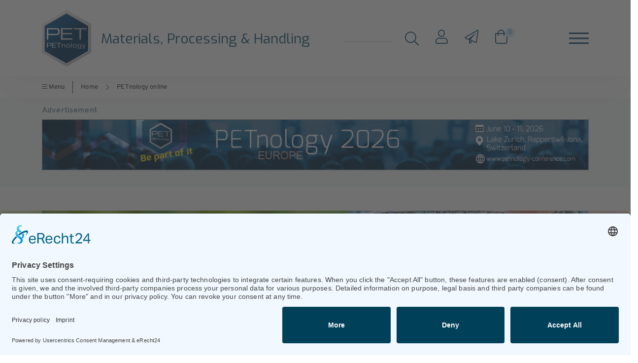

--- FILE ---
content_type: application/javascript; charset=UTF-8
request_url: https://www.petnology.com/_nuxt/8dae817.js
body_size: 146758
content:
(window.webpackJsonp=window.webpackJsonp||[]).push([[0],[,,,,,,,,,,function(e,t,n){"use strict";n.d(t,"k",(function(){return w})),n.d(t,"m",(function(){return x})),n.d(t,"l",(function(){return y})),n.d(t,"e",(function(){return M})),n.d(t,"b",(function(){return j})),n.d(t,"s",(function(){return C})),n.d(t,"g",(function(){return k})),n.d(t,"h",(function(){return D})),n.d(t,"d",(function(){return N})),n.d(t,"r",(function(){return _})),n.d(t,"j",(function(){return z})),n.d(t,"t",(function(){return S})),n.d(t,"o",(function(){return T})),n.d(t,"q",(function(){return A})),n.d(t,"f",(function(){return H})),n.d(t,"c",(function(){return B})),n.d(t,"i",(function(){return G})),n.d(t,"p",(function(){return L})),n.d(t,"a",(function(){return J})),n.d(t,"v",(function(){return F})),n.d(t,"n",(function(){return Q})),n.d(t,"u",(function(){return $}));n(3),n(50),n(5),n(6);var o=n(24),r=n(7),f=n(0),c=n(16),l=(n(23),n(2),n(75),n(14),n(15),n(11),n(4),n(41),n(37),n(13),n(12),n(70),n(148),n(66),n(44),n(45),n(288),n(69),n(65),n(8)),d=n(56);function m(object,e){var t=Object.keys(object);if(Object.getOwnPropertySymbols){var n=Object.getOwnPropertySymbols(object);e&&(n=n.filter((function(e){return Object.getOwnPropertyDescriptor(object,e).enumerable}))),t.push.apply(t,n)}return t}function h(e){for(var i=1;i<arguments.length;i++){var source=null!=arguments[i]?arguments[i]:{};i%2?m(Object(source),!0).forEach((function(t){Object(f.a)(e,t,source[t])})):Object.getOwnPropertyDescriptors?Object.defineProperties(e,Object.getOwnPropertyDescriptors(source)):m(Object(source)).forEach((function(t){Object.defineProperty(e,t,Object.getOwnPropertyDescriptor(source,t))}))}return e}function v(e,t){var n="undefined"!=typeof Symbol&&e[Symbol.iterator]||e["@@iterator"];if(!n){if(Array.isArray(e)||(n=function(e,t){if(!e)return;if("string"==typeof e)return I(e,t);var n=Object.prototype.toString.call(e).slice(8,-1);"Object"===n&&e.constructor&&(n=e.constructor.name);if("Map"===n||"Set"===n)return Array.from(e);if("Arguments"===n||/^(?:Ui|I)nt(?:8|16|32)(?:Clamped)?Array$/.test(n))return I(e,t)}(e))||t&&e&&"number"==typeof e.length){n&&(e=n);var i=0,o=function(){};return{s:o,n:function(){return i>=e.length?{done:!0}:{done:!1,value:e[i++]}},e:function(e){throw e},f:o}}throw new TypeError("Invalid attempt to iterate non-iterable instance.\nIn order to be iterable, non-array objects must have a [Symbol.iterator]() method.")}var r,f=!0,c=!1;return{s:function(){n=n.call(e)},n:function(){var e=n.next();return f=e.done,e},e:function(e){c=!0,r=e},f:function(){try{f||null==n.return||n.return()}finally{if(c)throw r}}}}function I(e,t){(null==t||t>e.length)&&(t=e.length);for(var i=0,n=new Array(t);i<t;i++)n[i]=e[i];return n}function w(e){l.default.config.errorHandler&&l.default.config.errorHandler(e)}function x(e){return e.then((function(e){return e.default||e}))}function y(e){return e.$options&&"function"==typeof e.$options.fetch&&!e.$options.fetch.length}function M(e){var t,n=arguments.length>1&&void 0!==arguments[1]?arguments[1]:[],o=e.$children||[],r=v(o);try{for(r.s();!(t=r.n()).done;){var f=t.value;f.$fetch?n.push(f):f.$children&&M(f,n)}}catch(e){r.e(e)}finally{r.f()}return n}function j(e,t){if(t||!e.options.__hasNuxtData){var n=e.options._originDataFn||e.options.data||function(){return{}};e.options._originDataFn=n,e.options.data=function(){var data=n.call(this,this);return this.$ssrContext&&(t=this.$ssrContext.asyncData[e.cid]),h(h({},data),t)},e.options.__hasNuxtData=!0,e._Ctor&&e._Ctor.options&&(e._Ctor.options.data=e.options.data)}}function C(e){return e.options&&e._Ctor===e||(e.options?(e._Ctor=e,e.extendOptions=e.options):(e=l.default.extend(e))._Ctor=e,!e.options.name&&e.options.__file&&(e.options.name=e.options.__file)),e}function k(e){var t=arguments.length>1&&void 0!==arguments[1]&&arguments[1],n=arguments.length>2&&void 0!==arguments[2]?arguments[2]:"components";return Array.prototype.concat.apply([],e.matched.map((function(e,o){return Object.keys(e[n]).map((function(r){return t&&t.push(o),e[n][r]}))})))}function D(e){var t=arguments.length>1&&void 0!==arguments[1]&&arguments[1];return k(e,t,"instances")}function N(e,t){return Array.prototype.concat.apply([],e.matched.map((function(e,n){return Object.keys(e.components).reduce((function(o,r){return e.components[r]?o.push(t(e.components[r],e.instances[r],e,r,n)):delete e.components[r],o}),[])})))}function _(e,t){return Promise.all(N(e,function(){var e=Object(r.a)(regeneratorRuntime.mark((function e(n,o,r,f){var c,l;return regeneratorRuntime.wrap((function(e){for(;;)switch(e.prev=e.next){case 0:if("function"!=typeof n||n.options){e.next=11;break}return e.prev=1,e.next=4,n();case 4:n=e.sent,e.next=11;break;case 7:throw e.prev=7,e.t0=e.catch(1),e.t0&&"ChunkLoadError"===e.t0.name&&"undefined"!=typeof window&&window.sessionStorage&&(c=Date.now(),(!(l=parseInt(window.sessionStorage.getItem("nuxt-reload")))||l+6e4<c)&&(window.sessionStorage.setItem("nuxt-reload",c),window.location.reload(!0))),e.t0;case 11:return r.components[f]=n=C(n),e.abrupt("return","function"==typeof t?t(n,o,r,f):n);case 13:case"end":return e.stop()}}),e,null,[[1,7]])})));return function(t,n,o,r){return e.apply(this,arguments)}}()))}function z(e){return P.apply(this,arguments)}function P(){return(P=Object(r.a)(regeneratorRuntime.mark((function e(t){return regeneratorRuntime.wrap((function(e){for(;;)switch(e.prev=e.next){case 0:if(t){e.next=2;break}return e.abrupt("return");case 2:return e.next=4,_(t);case 4:return e.abrupt("return",h(h({},t),{},{meta:k(t).map((function(e,n){return h(h({},e.options.meta),(t.matched[n]||{}).meta)}))}));case 5:case"end":return e.stop()}}),e)})))).apply(this,arguments)}function S(e,t){return Z.apply(this,arguments)}function Z(){return(Z=Object(r.a)(regeneratorRuntime.mark((function e(t,n){var r,f,l,m;return regeneratorRuntime.wrap((function(e){for(;;)switch(e.prev=e.next){case 0:return t.context||(t.context={isStatic:!1,isDev:!1,isHMR:!1,app:t,store:t.store,payload:n.payload,error:n.error,base:t.router.options.base,env:{}},n.req&&(t.context.req=n.req),n.res&&(t.context.res=n.res),n.ssrContext&&(t.context.ssrContext=n.ssrContext),t.context.redirect=function(e,path,n){if(e){t.context._redirected=!0;var r=Object(o.a)(path);if("number"==typeof e||"undefined"!==r&&"object"!==r||(n=path||{},path=e,r=Object(o.a)(path),e=302),"object"===r&&(path=t.router.resolve(path).route.fullPath),!/(^[.]{1,2}\/)|(^\/(?!\/))/.test(path))throw path=Object(d.d)(path,n),window.location.replace(path),new Error("ERR_REDIRECT");t.context.next({path:path,query:n,status:e})}},t.context.nuxtState=window.__NUXT__),e.next=3,Promise.all([z(n.route),z(n.from)]);case 3:r=e.sent,f=Object(c.a)(r,2),l=f[0],m=f[1],n.route&&(t.context.route=l),n.from&&(t.context.from=m),t.context.next=n.next,t.context._redirected=!1,t.context._errored=!1,t.context.isHMR=!1,t.context.params=t.context.route.params||{},t.context.query=t.context.route.query||{};case 15:case"end":return e.stop()}}),e)})))).apply(this,arguments)}function T(e,t){return!e.length||t._redirected||t._errored?Promise.resolve():A(e[0],t).then((function(){return T(e.slice(1),t)}))}function A(e,t){var n;return(n=2===e.length?new Promise((function(n){e(t,(function(e,data){e&&t.error(e),n(data=data||{})}))})):e(t))&&n instanceof Promise&&"function"==typeof n.then?n:Promise.resolve(n)}function H(base,e){if("hash"===e)return window.location.hash.replace(/^#\//,"");base=decodeURI(base).slice(0,-1);var path=decodeURI(window.location.pathname);base&&path.startsWith(base)&&(path=path.slice(base.length));var t=(path||"/")+window.location.search+window.location.hash;return Object(d.c)(t)}function B(e,t){return function(e,t){for(var n=new Array(e.length),i=0;i<e.length;i++)"object"===Object(o.a)(e[i])&&(n[i]=new RegExp("^(?:"+e[i].pattern+")$",U(t)));return function(t,o){for(var path="",data=t||{},r=(o||{}).pretty?Y:encodeURIComponent,f=0;f<e.length;f++){var c=e[f];if("string"!=typeof c){var l=data[c.name||"pathMatch"],d=void 0;if(null==l){if(c.optional){c.partial&&(path+=c.prefix);continue}throw new TypeError('Expected "'+c.name+'" to be defined')}if(Array.isArray(l)){if(!c.repeat)throw new TypeError('Expected "'+c.name+'" to not repeat, but received `'+JSON.stringify(l)+"`");if(0===l.length){if(c.optional)continue;throw new TypeError('Expected "'+c.name+'" to not be empty')}for(var m=0;m<l.length;m++){if(d=r(l[m]),!n[f].test(d))throw new TypeError('Expected all "'+c.name+'" to match "'+c.pattern+'", but received `'+JSON.stringify(d)+"`");path+=(0===m?c.prefix:c.delimiter)+d}}else{if(d=c.asterisk?R(l):r(l),!n[f].test(d))throw new TypeError('Expected "'+c.name+'" to match "'+c.pattern+'", but received "'+d+'"');path+=c.prefix+d}}else path+=c}return path}}(function(e,t){var n,o=[],r=0,f=0,path="",c=t&&t.delimiter||"/";for(;null!=(n=O.exec(e));){var l=n[0],d=n[1],m=n.index;if(path+=e.slice(f,m),f=m+l.length,d)path+=d[1];else{var h=e[f],v=n[2],I=n[3],w=n[4],x=n[5],y=n[6],M=n[7];path&&(o.push(path),path="");var j=null!=v&&null!=h&&h!==v,C="+"===y||"*"===y,k="?"===y||"*"===y,D=n[2]||c,pattern=w||x;o.push({name:I||r++,prefix:v||"",delimiter:D,optional:k,repeat:C,partial:j,asterisk:Boolean(M),pattern:pattern?E(pattern):M?".*":"[^"+W(D)+"]+?"})}}f<e.length&&(path+=e.substr(f));path&&o.push(path);return o}(e,t),t)}function G(e,t){var n={},o=h(h({},e),t);for(var r in o)String(e[r])!==String(t[r])&&(n[r]=!0);return n}function L(e){var t;if(e.message||"string"==typeof e)t=e.message||e;else try{t=JSON.stringify(e,null,2)}catch(n){t="[".concat(e.constructor.name,"]")}return h(h({},e),{},{message:t,statusCode:e.statusCode||e.status||e.response&&e.response.status||500})}window.onNuxtReadyCbs=[],window.onNuxtReady=function(e){window.onNuxtReadyCbs.push(e)};var O=new RegExp(["(\\\\.)","([\\/.])?(?:(?:\\:(\\w+)(?:\\(((?:\\\\.|[^\\\\()])+)\\))?|\\(((?:\\\\.|[^\\\\()])+)\\))([+*?])?|(\\*))"].join("|"),"g");function Y(e,t){var n=t?/[?#]/g:/[/?#]/g;return encodeURI(e).replace(n,(function(e){return"%"+e.charCodeAt(0).toString(16).toUpperCase()}))}function R(e){return Y(e,!0)}function W(e){return e.replace(/([.+*?=^!:${}()[\]|/\\])/g,"\\$1")}function E(e){return e.replace(/([=!:$/()])/g,"\\$1")}function U(e){return e&&e.sensitive?"":"i"}function J(e,t,n){e.$options[t]||(e.$options[t]=[]),e.$options[t].includes(n)||e.$options[t].push(n)}var F=d.b,Q=(d.e,d.a);function $(e){try{window.history.scrollRestoration=e}catch(e){}}},,,,,,,,,,,,,,,,,,,,,,function(e,t,n){e.exports=n.p+"img/Competence-plus.147b4dc.svg"},,,,,,,,,,,,,,,,,,,,,,,,,,function(e,t,n){"use strict";n.d(t,"b",(function(){return Ni})),n.d(t,"a",(function(){return me}));n(4),n(3),n(2),n(5),n(6);var o=n(7),r=n(0),f=(n(23),n(15),n(11),n(14),n(12),n(8)),c=n(18),l=n(228),d=n(159),m=n.n(d),h=n(85),v=n.n(h),I=n(160),w=n(56),x=n(10);"scrollRestoration"in window.history&&(Object(x.u)("manual"),window.addEventListener("beforeunload",(function(){Object(x.u)("auto")})),window.addEventListener("load",(function(){Object(x.u)("manual")})));function y(object,e){var t=Object.keys(object);if(Object.getOwnPropertySymbols){var n=Object.getOwnPropertySymbols(object);e&&(n=n.filter((function(e){return Object.getOwnPropertyDescriptor(object,e).enumerable}))),t.push.apply(t,n)}return t}function M(e){for(var i=1;i<arguments.length;i++){var source=null!=arguments[i]?arguments[i]:{};i%2?y(Object(source),!0).forEach((function(t){Object(r.a)(e,t,source[t])})):Object.getOwnPropertyDescriptors?Object.defineProperties(e,Object.getOwnPropertyDescriptors(source)):y(Object(source)).forEach((function(t){Object.defineProperty(e,t,Object.getOwnPropertyDescriptor(source,t))}))}return e}var j=function(){};f.default.use(I.a);var C={mode:"history",base:"/",linkActiveClass:"nuxt-link-active",linkExactActiveClass:"nuxt-link-exact-active",scrollBehavior:function(e,t,n){var o=!1,r=e!==t;n?o=n:r&&function(e){var t=Object(x.g)(e);if(1===t.length){var n=t[0].options;return!1!==(void 0===n?{}:n).scrollToTop}return t.some((function(e){var t=e.options;return t&&t.scrollToTop}))}(e)&&(o={x:0,y:0});var f=window.$nuxt;return(!r||e.path===t.path&&e.hash!==t.hash)&&f.$nextTick((function(){return f.$emit("triggerScroll")})),new Promise((function(t){f.$once("triggerScroll",(function(){if(e.hash){var n=e.hash;void 0!==window.CSS&&void 0!==window.CSS.escape&&(n="#"+window.CSS.escape(n.substr(1)));try{document.querySelector(n)&&(o={selector:n})}catch(e){console.warn("Failed to save scroll position. Please add CSS.escape() polyfill (https://github.com/mathiasbynens/CSS.escape).")}}t(o)}))}))},routes:[{path:"/checkout/address",component:function(){return Object(x.m)(n.e(13).then(n.bind(null,808)))},name:"checkout-address"},{path:"/checkout/basket",component:function(){return Object(x.m)(n.e(14).then(n.bind(null,809)))},name:"checkout-basket"},{path:"/checkout/confirm",component:function(){return Object(x.m)(n.e(15).then(n.bind(null,805)))},name:"checkout-confirm"},{path:"/checkout/finish",component:function(){return Object(x.m)(n.e(16).then(n.bind(null,810)))},name:"checkout-finish"},{path:"/checkout/participant",component:function(){return Object(x.m)(n.e(17).then(n.bind(null,811)))},name:"checkout-participant"},{path:"/checkout/payment",component:function(){return Object(x.m)(n.e(18).then(n.bind(null,804)))},name:"checkout-payment"},{path:"/app/:event?/account",component:function(){return Object(x.m)(n.e(2).then(n.bind(null,812)))},name:"app-event-account"},{path:"/app/:event?/agenda",component:function(){return Object(x.m)(n.e(3).then(n.bind(null,802)))},name:"app-event-agenda"},{path:"/app/:event?/delegates",component:function(){return Object(x.m)(n.e(4).then(n.bind(null,813)))},name:"app-event-delegates"},{path:"/app/:event?/downloads",component:function(){return Object(x.m)(n.e(5).then(n.bind(null,814)))},name:"app-event-downloads"},{path:"/app/:event?/exhibitors",component:function(){return Object(x.m)(n.e(6).then(n.bind(null,803)))},name:"app-event-exhibitors"},{path:"/app/:event?/imprint",component:function(){return Object(x.m)(n.e(7).then(n.bind(null,815)))},name:"app-event-imprint"},{path:"/app/:event?/login",component:function(){return Object(x.m)(n.e(8).then(n.bind(null,816)))},name:"app-event-login"},{path:"/app/:event?/messages",component:function(){return Object(x.m)(n.e(9).then(n.bind(null,806)))},name:"app-event-messages"},{path:"/app/:event?/privacy",component:function(){return Object(x.m)(n.e(10).then(n.bind(null,817)))},name:"app-event-privacy"},{path:"/app/:event?/speakers",component:function(){return Object(x.m)(n.e(11).then(n.bind(null,818)))},name:"app-event-speakers"},{path:"/checkout/:upselling?/:eventUpselling?",component:function(){return Object(x.m)(n.e(12).then(n.bind(null,819)))},name:"checkout-upselling-eventUpselling"},{path:"/*",component:function(){return Object(x.m)(n.e(21).then(n.bind(null,807)))},name:"page"}],fallback:!1};function k(e,t){var base=t._app&&t._app.basePath||C.base,n=new I.a(M(M({},C),{},{base:base})),o=n.push;n.push=function(e){var t=arguments.length>1&&void 0!==arguments[1]?arguments[1]:j,n=arguments.length>2?arguments[2]:void 0;return o.call(this,e,t,n)};var r=n.resolve.bind(n);return n.resolve=function(e,t,n){return"string"==typeof e&&(e=Object(w.c)(e)),r(e,t,n)},n}var D={name:"NuxtChild",functional:!0,props:{nuxtChildKey:{type:String,default:""},keepAlive:Boolean,keepAliveProps:{type:Object,default:void 0}},render:function(e,t){var n=t.parent,data=t.data,o=t.props,r=n.$createElement;data.nuxtChild=!0;for(var f=n,c=n.$nuxt.nuxt.transitions,l=n.$nuxt.nuxt.defaultTransition,d=0;n;)n.$vnode&&n.$vnode.data.nuxtChild&&d++,n=n.$parent;data.nuxtChildDepth=d;var m=c[d]||l,h={};N.forEach((function(e){void 0!==m[e]&&(h[e]=m[e])}));var v={};_.forEach((function(e){"function"==typeof m[e]&&(v[e]=m[e].bind(f))}));var I=v.beforeEnter;if(v.beforeEnter=function(e){if(window.$nuxt.$nextTick((function(){window.$nuxt.$emit("triggerScroll")})),I)return I.call(f,e)},!1===m.css){var w=v.leave;(!w||w.length<2)&&(v.leave=function(e,t){w&&w.call(f,e),f.$nextTick(t)})}var x=r("routerView",data);return o.keepAlive&&(x=r("keep-alive",{props:o.keepAliveProps},[x])),r("transition",{props:h,on:v},[x])}},N=["name","mode","appear","css","type","duration","enterClass","leaveClass","appearClass","enterActiveClass","enterActiveClass","leaveActiveClass","appearActiveClass","enterToClass","leaveToClass","appearToClass"],_=["beforeEnter","enter","afterEnter","enterCancelled","beforeLeave","leave","afterLeave","leaveCancelled","beforeAppear","appear","afterAppear","appearCancelled"],z=(n(71),n(42),n(70),n(9)),P=n(51),S={name:"T3CeSocialMediaList",extends:z.a,props:{id:{},type:{},listClass:{}},components:{Mailto:P.a}},Z=n(1),T=Object(Z.a)(S,(function(){var e=this,t=e.$createElement,n=e._self._c||t;return n("ul",{class:e.listClass},[e._m(0),e._v(" "),n("li",[n("Mailto",{attrs:{mail:"info@petnology.com"}},[n("i",{staticClass:"fas fa-envelope"})])],1),e._v(" "),n("li",[n("nuxt-link",{attrs:{to:"/newsletter"}},[n("i",{staticClass:"fas fa-paper-plane"})])],1)])}),[function(){var e=this.$createElement,t=this._self._c||e;return t("li",[t("a",{attrs:{href:"https://www.linkedin.com/company/petnology-tecpet-gmbh/?originalSubdomain=de",target:"_blank"}},[t("i",{staticClass:"fab fa-linkedin"})])])}],!1,null,null,null).exports;function A(object,e){var t=Object.keys(object);if(Object.getOwnPropertySymbols){var n=Object.getOwnPropertySymbols(object);e&&(n=n.filter((function(e){return Object.getOwnPropertyDescriptor(object,e).enumerable}))),t.push.apply(t,n)}return t}function H(e){for(var i=1;i<arguments.length;i++){var source=null!=arguments[i]?arguments[i]:{};i%2?A(Object(source),!0).forEach((function(t){Object(r.a)(e,t,source[t])})):Object.getOwnPropertyDescriptors?Object.defineProperties(e,Object.getOwnPropertyDescriptors(source)):A(Object(source)).forEach((function(t){Object.defineProperty(e,t,Object.getOwnPropertyDescriptor(source,t))}))}return e}var B={components:{T3CeSocialMediaList:T},data:function(){return{activeHover:!1,activeSubMenu:"",hovering:!1}},mounted:function(){var e=this.$route.path.match(/^\/[a-zA-Z0-9]*/)[0];e&&(this.activeSubMenu=e)},computed:H(H({},Object(c.c)({navMain:function(e){return e.typo3.page.nav?e.typo3.page.nav[0]:e.typo3.initial.navigation[0]||[]}})),{},{navigationVisible:function(){return this.$store.state.navigation.visible}}),methods:{isSubnav:function(link){return this.$route.path.startsWith(link)},closeNavIfAlreadyOnPage:function(link){this.$route.path===link&&this.$store.commit("navigation/toggle")},startHover:function(link){var e=this;this.hovering=!0,setTimeout((function(){return!!e.hovering&&(e.activeSubMenu=link)}),200)},resetHover:function(){this.hovering=!1},isInternalUrl:function(e){return"/"===e[0]}}},G=Object(Z.a)(B,(function(){var e=this,t=e.$createElement,o=e._self._c||t;return o("b-container",[o("nav",{staticClass:"pages-nav",class:{"pages-nav":!0,"pages-nav--open":this.navigationVisible}},[e.navMain.children?e._l(e.navMain.children,(function(t,r){return o("div",{key:r,staticClass:"pages-nav__item",on:{mouseover:function(n){return e.startHover(t.link)},mouseleave:function(t){return e.resetHover()},click:function(n){return e.closeNavIfAlreadyOnPage(t.link)}}},[t.link&&e.isInternalUrl(t.link)?o("nuxt-link",{staticClass:"link link--page",attrs:{tag:"a",to:t.link}},[e._v("\n                "+e._s(t.title)),"magazine"===t.title?o("img",{staticClass:"competence-icon-nav",attrs:{src:n(32),loading:"lazy"}}):e._e()]):o("a",{staticClass:"link link--page",attrs:{href:t.link,target:t.target}},[e._v("\n                "+e._s(t.title)),"magazine"===t.title?o("img",{staticClass:"competence-icon-nav",attrs:{src:n(32),loading:"lazy"}}):e._e()])],1)})):e._e(),e._v(" "),e._l(e.navMain.children,(function(t,n){return e.navMain.children?o("div",{staticClass:"wrap-pages-nav-second-level"},[o("transition",[t.children&&t.link===e.activeSubMenu?o("ul",{staticClass:"pages-nav-second-level"},[e._l(t.children,(function(t,n){return o("li",{key:n,staticClass:"pages-nav__item",on:{click:function(n){return e.closeNavIfAlreadyOnPage(t.link)}}},[t.link&&e.isInternalUrl(t.link)?o("nuxt-link",{class:{"link link--page":!0,"link--active":e.$route.path.startsWith(t.link)},attrs:{to:t.link}},[e._v("\n                      "+e._s(t.title)+"\n                      "),o("ul",{staticClass:"pages-nav-third-level"},[t.children?e._l(t.children,(function(t,n){return o("li",{key:n,staticClass:"pages-nav__item",on:{click:function(n){return e.closeNavIfAlreadyOnPage(t.link)}}},[t.link&&e.isInternalUrl(t.link)?o("nuxt-link",{class:{"link link--page":!0,"link--active":e.$route.path.startsWith(t.link)},attrs:{to:t.link}},[e._v("\n                              "+e._s(t.title)+"\n                            ")]):o("a",{class:{"link link--page":!0,"link--active":e.$route.path.startsWith(t.link)},attrs:{href:t.link,target:t.target}},[e._v("\n                              "+e._s(t.title)+"\n                            ")])],1)})):e._e()],2)]):o("a",{class:{"link link--page":!0,"link--active":e.$route.path.startsWith(t.link)},attrs:{href:t.link,target:t.target}},[e._v("\n                      "+e._s(t.title)+"\n                      "),o("ul",{staticClass:"pages-nav-third-level"},[t.children?e._l(t.children,(function(t,n){return o("li",{key:n,staticClass:"pages-nav__item",on:{click:function(n){return e.closeNavIfAlreadyOnPage(t.link)}}},[t.link&&e.isInternalUrl(t.link)?o("nuxt-link",{class:{"link link--page":!0,"link--active":e.$route.path.startsWith(t.link)},attrs:{to:t.link}},[e._v("\n                              "+e._s(t.title)+"\n                            ")]):o("a",{class:{"link link--page":!0,"link--active":e.$route.path.startsWith(t.link)},attrs:{href:t.link,target:t.target}},[e._v("\n                              "+e._s(t.title)+"\n                            ")])],1)})):e._e()],2)])],1)}))],2):e._e()])],1):e._e()}))],2),e._v(" "),o("T3CeSocialMediaList",{attrs:{"list-class":"social-media-list-header"}})],1)}),[],!1,null,null,null).exports,L={name:"MobileThirdLevel",props:{items:{},link:{},linkTitle:{}},methods:{isSubnav:function(link){return link===this.$route.path},close:function(){this.$emit("close")}}},O={name:"MobileSecondLevel",components:{MobileThirdLevel:Object(Z.a)(L,(function(){var e=this,t=e.$createElement,n=e._self._c||t;return n("ul",{staticClass:"pages-nav-third-level"},[n("li",{staticClass:"pages-nav__item pb-2 back-link",on:{click:e.close}},[n("i",{staticClass:"fas fa-chevron-left"}),e._v(" back\n  ")]),e._v(" "),n("li",{staticClass:"pages-nav__item pb-0 mt-3"},[n("nuxt-link",{staticClass:"link link--page back-to-second-level",attrs:{to:e.link}},[e._v("\n      "+e._s(e.linkTitle)+"\n    ")])],1),e._v(" "),e._l(e.items,(function(t){return n("li",{staticClass:"pages-nav__item"},[n("nuxt-link",{class:{"link link--page":!0,"link--page-active":e.isSubnav(t.link)},attrs:{to:t.link}},[e._v("\n      "+e._s(t.title)+"\n    ")])],1)}))],2)}),[],!1,null,null,null).exports},props:{items:{},link:{},linkTitle:{}},data:function(){return{thirdLevelActive:""}},methods:{isSubnav:function(link){return link===this.$route.path},activateThirdLevel:function(title){this.thirdLevelActive=title},close:function(){this.$emit("close")}}},Y={name:"MobileFirstLevel",components:{MobileSecondLevel:Object(Z.a)(O,(function(){var e=this,t=e.$createElement,n=e._self._c||t;return n("ul",{staticClass:"pages-nav-second-level"},[n("li",{staticClass:"pages-nav__item pb-2 back-link",on:{click:e.close}},[n("i",{staticClass:"fas fa-chevron-left"}),e._v(" back\n  ")]),e._v(" "),n("li",{staticClass:"pages-nav__item pb-0"},[n("nuxt-link",{staticClass:"link link--page back-to-first-level",attrs:{to:e.link}},[e._v("\n      "+e._s(e.linkTitle)+"\n    ")])],1),e._v(" "),e._l(e.items,(function(t,o){return n("li",{key:o,class:{"pages-nav__item":!0,"d-none":""!==e.thirdLevelActive&&e.thirdLevelActive!==t.title}},[t.children?n("div",{class:{"link link--page":!0,"link--page-active":e.isSubnav(t.link)}},[n("span",{class:{"d-none":e.thirdLevelActive},on:{click:function(n){e.thirdLevelActive=t.title}}},[e._v("\n        "+e._s(t.title)+" "),n("i",{staticClass:"fas fa-chevron-right d-inline-block d-lg-none float-right"})]),e._v(" "),e.thirdLevelActive===t.title?n("MobileThirdLevel",{attrs:{items:t.children,link:t.link,linkTitle:t.title},on:{close:function(t){e.thirdLevelActive=""}}}):e._e()],1):n("nuxt-link",{class:{"link link--page":!0,"d-none":e.thirdLevelActive},attrs:{to:t.link}},[e._v("\n      "+e._s(t.title)+"\n    ")])],1)}))],2)}),[],!1,null,null,null).exports},props:{item:{},link:{},linkTitle:{}},data:function(){return{secondLevelActive:!1}},methods:{isSubnav:function(link){return link===this.$route.path}}};function R(object,e){var t=Object.keys(object);if(Object.getOwnPropertySymbols){var n=Object.getOwnPropertySymbols(object);e&&(n=n.filter((function(e){return Object.getOwnPropertyDescriptor(object,e).enumerable}))),t.push.apply(t,n)}return t}function W(e){for(var i=1;i<arguments.length;i++){var source=null!=arguments[i]?arguments[i]:{};i%2?R(Object(source),!0).forEach((function(t){Object(r.a)(e,t,source[t])})):Object.getOwnPropertyDescriptors?Object.defineProperties(e,Object.getOwnPropertyDescriptors(source)):R(Object(source)).forEach((function(t){Object.defineProperty(e,t,Object.getOwnPropertyDescriptor(source,t))}))}return e}var E={components:{T3CeSocialMediaList:T,MobileFirstLevel:Object(Z.a)(Y,(function(){var e=this,t=e.$createElement,o=e._self._c||t;return o("div",{staticClass:"pages-nav__item"},[e.item.children?o("div",{class:{"link link--page":!0,"link--page-active":e.isSubnav(e.item.link)}},[o("span",{class:{"d-none":e.secondLevelActive},on:{click:function(t){e.secondLevelActive=!e.secondLevelActive}}},[e._v("\n        "+e._s(e.item.title)),"magazine"===e.item.title?o("img",{staticClass:"competence-icon-nav",attrs:{src:n(32),loading:"lazy"}}):e._e(),e._v(" "),o("i",{staticClass:"fas fa-chevron-right d-inline-block d-lg-none float-right"})]),e._v(" "),e.secondLevelActive?o("MobileSecondLevel",{attrs:{items:e.item.children,link:e.item.link,linkTitle:e.item.title},on:{close:function(t){e.secondLevelActive=!1}}}):e._e()],1):o("nuxt-link",{staticClass:"link link--page",attrs:{to:e.item.link}},[e._v("\n    "+e._s(e.item.title)+"\n  ")])],1)}),[],!1,null,null,null).exports},props:{item:{}},computed:W(W({},Object(c.c)({navMain:function(e){return e.typo3.page.nav[0]||[]}})),{},{navigationVisible:function(){return this.$store.state.navigation.visible},isMobile:function(){return!(window.innerWidth>=992)}}),methods:{isSubnav:function(link){return link===this.$route.path}}},U=Object(Z.a)(E,(function(){var e=this,t=e.$createElement,n=e._self._c||t;return n("b-container",{staticClass:"mobile-container"},[n("nav",{staticClass:"pages-nav",class:{"pages-nav":!0,"pages-nav--open":this.navigationVisible}},e._l(e.navMain.children,(function(e,t){return n("MobileFirstLevel",{key:t,attrs:{item:e}})})),1),e._v(" "),n("T3CeSocialMediaList",{attrs:{"list-class":"social-media-list-header"}})],1)}),[],!1,null,null,null).exports;function J(object,e){var t=Object.keys(object);if(Object.getOwnPropertySymbols){var n=Object.getOwnPropertySymbols(object);e&&(n=n.filter((function(e){return Object.getOwnPropertyDescriptor(object,e).enumerable}))),t.push.apply(t,n)}return t}var F={computed:function(e){for(var i=1;i<arguments.length;i++){var source=null!=arguments[i]?arguments[i]:{};i%2?J(Object(source),!0).forEach((function(t){Object(r.a)(e,t,source[t])})):Object.getOwnPropertyDescriptors?Object.defineProperties(e,Object.getOwnPropertyDescriptors(source)):J(Object(source)).forEach((function(t){Object.defineProperty(e,t,Object.getOwnPropertyDescriptor(source,t))}))}return e}({},Object(c.c)({navMain:function(e){return e.typo3.initial.navigation[0]||[]}}))},Q=F,$=Object(Z.a)(Q,(function(){var e=this,t=e.$createElement,o=e._self._c||t;return o("nuxt-link",{attrs:{to:e.navMain.link}},[o("img",{attrs:{src:n(164),alt:"PETnology/tecPET GmbH Logo",width:"115",height:"115"}})])}),[],!1,null,null,null).exports,X={name:"MenuButton",computed:{navigationVisible:function(){return this.$store.state.navigation.visible}},methods:{toggleNavigation:function(){this.$store.commit("navigation/toggle")}}},V=Object(Z.a)(X,(function(){var e=this.$createElement,t=this._self._c||e;return t("button",{class:{"menu-button":!0,"menu-button--open":this.navigationVisible},on:{click:this.toggleNavigation}},[t("div",{staticClass:"middle-line"})])}),[],!1,null,null,null).exports,K={name:"CartButton",data:function(){return{cartAmount:0}},fetch:function(){var e=this;return Object(o.a)(regeneratorRuntime.mark((function t(){var n;return regeneratorRuntime.wrap((function(t){for(;;)switch(t.prev=t.next){case 0:return t.next=2,e.$axios.$get("/api/checkout/cart/count");case 2:(n=t.sent).count?e.cartAmount=parseInt(n.count):e.cartAmount=0;case 4:case"end":return t.stop()}}),t)})))()}};n(294);function ee(object,e){var t=Object.keys(object);if(Object.getOwnPropertySymbols){var n=Object.getOwnPropertySymbols(object);e&&(n=n.filter((function(e){return Object.getOwnPropertyDescriptor(object,e).enumerable}))),t.push.apply(t,n)}return t}function te(e){for(var i=1;i<arguments.length;i++){var source=null!=arguments[i]?arguments[i]:{};i%2?ee(Object(source),!0).forEach((function(t){Object(r.a)(e,t,source[t])})):Object.getOwnPropertyDescriptors?Object.defineProperties(e,Object.getOwnPropertyDescriptors(source)):ee(Object(source)).forEach((function(t){Object.defineProperty(e,t,Object.getOwnPropertyDescriptor(source,t))}))}return e}var ae={name:"Header",components:{Navigation:G,NavigationMobile:U,Logo:$,MenuButton:V,CartButton:Object(Z.a)(K,(function(){var e=this,t=e.$createElement,n=e._self._c||t;return n("nuxt-link",{attrs:{to:"/checkout/basket"}},[n("i",{staticClass:"fal fa-shopping-bag"}),n("span",{staticClass:"badge badge-light"},[e._v(e._s(e.cartAmount))])])}),[],!1,null,"1d8dd649",null).exports},data:function(){return{isMobile:!1,searchIsActive:!1}},computed:{navigationVisible:function(){return this.$store.state.navigation.visible},headerTitle:function(){return this.$store.state.header.title},headerTitleLink:function(){return this.$store.state.header.link}},mounted:function(){var e=this;this.$nextTick((function(){window.addEventListener("resize",e.onResize),e.isMobile=window.innerWidth<992}))},destroyed:function(){window.removeEventListener("resize",this.onResize)},methods:te(te({},Object(c.b)({toggleNavigation:"navigation/toggle",removeTitle:"header/remove"})),{},{onResize:function(e){this.isMobile=window.innerWidth<992},toggleSearch:function(){this.searchIsActive?this.searchIsActive=!1:this.searchIsActive=!0}})},ne=(n(296),Object(Z.a)(ae,(function(){var e=this,t=e.$createElement,n=e._self._c||t;return n("header",{attrs:{id:"header","data-navigation-visible":this.navigationVisible}},[n("b-container",[n("b-row",[n("b-col",{attrs:{cols:"3",md:"2"}},[n("div",{staticClass:"logo"},[n("Logo")],1)]),e._v(" "),n("b-col",{staticClass:"position-relative",attrs:{cols:"9",md:"10"}},[e.headerTitle?n("span",{staticClass:"d-none d-lg-block position-absolute h3 title-session",on:{load:e.removeTitle}},[n("nuxt-link",{attrs:{to:e.headerTitleLink}},[e._v("\n            "+e._s(e.headerTitle)+"\n          ")])],1):e._e(),e._v(" "),n("ul",{staticClass:"meta-navigation"},[n("li",[n("b-form",{attrs:{action:"/search"}},[n("b-form-group",{attrs:{id:"search-field-group"}},[n("b-form-input",{staticClass:"d-none d-md-inline-block",attrs:{id:"search-field",type:"text",name:"tx_solr[q]"}}),e._v(" "),n("b-button",{staticClass:"d-none d-md-inline-block border-0 p-0",attrs:{type:"submit",variant:"link"}},[n("span",{staticClass:"fal fa-search"})]),e._v(" "),n("i",{staticClass:"fal fa-search d-md-none",on:{click:e.toggleSearch}})],1)],1)],1),e._v(" "),n("li",[n("nuxt-link",{attrs:{to:"/login"}},[n("i",{staticClass:"fal fa-user"})])],1),e._v(" "),n("li",[n("nuxt-link",{attrs:{to:"/newsletter",title:"Newsletter"}},[n("i",{staticClass:"fal fa-paper-plane"})])],1),e._v(" "),n("li",[n("CartButton")],1)]),e._v(" "),n("MenuButton")],1)],1)],1),e._v(" "),e.navigationVisible&&!this.isMobile?n("Navigation"):e._e(),e._v(" "),e.navigationVisible&&this.isMobile?n("NavigationMobile"):e._e(),e._v(" "),e.searchIsActive?n("b-container",{staticClass:"d-block d-md-none pt-4 pb-4"},[n("b-row",[n("b-col",{attrs:{col:""}},[n("b-form",{staticClass:"d-flex",attrs:{action:"/search"}},[n("b-form-input",{staticClass:"mr-2",attrs:{id:"search-field",placeholder:"Search",type:"text",name:"tx_solr[q]"}}),e._v(" "),n("b-button",{attrs:{type:"submit",variant:"primary"}},[n("span",{staticClass:"fas fa-search"})])],1)],1)],1)],1):e._e()],1)}),[],!1,null,"da511fd2",null).exports),oe={name:"Footer",components:{T3CeSocialMediaList:T,Mailto:P.a},data:function(){return{mobileFooterFirstNavigation:!1,mobileFooterSecondNavigation:!1}}},ie=Object(Z.a)(oe,(function(){var e=this,t=e.$createElement,n=e._self._c||t;return n("footer",{attrs:{id:"footer"}},[n("div",{staticClass:"main-footer"},[n("b-container",[n("b-row",[n("b-col",{attrs:{md:6}},[n("p",{staticClass:"h3"},[e._v("\n            PETnology/tecPET GmbH\n          ")]),e._v(" "),n("p",[e._v("\n            Postfach 120 429"),n("br"),e._v("\n            93026 Regensburg"),n("br"),e._v("\n            Germany\n          ")]),e._v(" "),n("p",[n("a",{attrs:{href:"tel:+499418702374"}},[n("i",{staticClass:"fas fa-phone fa-flip-horizontal"}),e._v("+ 49 (0)941 870 2374\n            ")]),n("br"),e._v(" "),n("i",{staticClass:"fas fa-fax"}),e._v("+ 49 (0)941 870 2373"),n("br"),e._v(" "),n("Mailto",{attrs:{mail:"info@petnology.com"}},[n("i",{staticClass:"fas fa-envelope"}),e._v("info@petnology.com\n            ")])],1)]),e._v(" "),n("b-col",{class:{"footer-accordion":!0,active:!0===e.mobileFooterFirstNavigation},attrs:{md:3},on:{click:function(t){e.mobileFooterFirstNavigation=!e.mobileFooterFirstNavigation}}},[n("p",{staticClass:"h5"},[e._v("\n            Helpful & legal information\n          ")]),e._v(" "),n("p",[n("a",{staticClass:"fw-normal",attrs:{href:"/magazine/subscribe"}},[e._v("\n              Subscription\n            ")]),n("br"),e._v(" "),n("a",{staticClass:"fw-normal",attrs:{href:"/terms-and-conditions"}},[e._v("\n              Terms and conditions\n            ")]),n("br"),e._v(" "),n("a",{staticClass:"fw-normal",attrs:{href:"/imprint"}},[e._v("\n              Imprint\n            ")]),n("br"),e._v(" "),n("a",{staticClass:"fw-normal",attrs:{href:"/privacy-policy/datenschutz"}},[e._v("\n              Privacy Policy/Datenschutz\n            ")]),n("br"),e._v(" "),n("a",{staticClass:"fw-normal",attrs:{href:"javascript:UC_UI.showSecondLayer();"}},[e._v("Cookie settings")])])]),e._v(" "),n("b-col",{class:{"footer-accordion":!0,active:!0===e.mobileFooterSecondNavigation},attrs:{md:3},on:{click:function(t){e.mobileFooterSecondNavigation=!e.mobileFooterSecondNavigation}}},[n("p",{staticClass:"h5"},[e._v("Contact")]),e._v(" "),n("p",[n("Mailto",{staticClass:"fw-normal",attrs:{mail:"editorial@connecting-competence.com"}},[n("i",{staticClass:"fas fa-envelope"}),e._v("Contact online editorial team\n            ")]),n("br"),e._v(" "),n("Mailto",{staticClass:"fw-normal",attrs:{mail:"o.appel@petnology.com"}},[n("i",{staticClass:"fas fa-envelope"}),e._v("Contact chief editor\n            ")]),n("br"),e._v(" "),n("Mailto",{staticClass:"fw-normal",attrs:{mail:"b.appel@petnology.com"}},[n("i",{staticClass:"fas fa-envelope"}),e._v("Contact event manager\n            ")]),n("br"),e._v(" "),n("a",{staticClass:"fw-normal",attrs:{href:"/newsletter"}},[n("i",{staticClass:"fas fa-paper-plane"}),e._v("Newsletter\n            ")])],1)])],1)],1)],1),e._v(" "),n("div",{staticClass:"meta-footer text-center"},[n("b-container",[n("T3CeSocialMediaList",{attrs:{"list-class":"social-media-list"}})],1)],1)])}),[],!1,null,null,null).exports,re={props:{page:{},index:{},zIndex:{}},computed:{pageId:function(){return"page-".concat(this.page.title)},isActive:function(){return this.$route.path.startsWith(this.page.link)}},methods:{navigate:function(){this.$router.push(this.page.link),this.$store.commit("navigation/toggle")},style:function(){var e=this.zIndex,t=200+50*this.index,n=39*this.index;return n="-"+n+"px","transform: translate3d(-50%, 75%, ".concat(t="-"+t+"px","); z-index: ").concat(e,"; top: ").concat(n,";")}}},se={components:{PageStackItem:Object(Z.a)(re,(function(){var e=this,t=e.$createElement,n=e._self._c||t;return n("div",{class:{page:!0,"page--inactive":!this.isActive},style:e.style(),attrs:{id:e.pageId},on:{click:this.navigate}},[n("div",{staticClass:"pages--stack"},[n("header",{staticClass:"bp-header cf"},[n("div",{staticClass:"bp-header__title"},[e._v(e._s(e.page.title))])])])])}),[],!1,null,null,null).exports},props:{pages:{}},methods:{getZIndex:function(e){return this.sortedPages.length-e}},computed:{sortedPages:function(){var e,t=[],path=this.$route.path;return this.pages.forEach((function(n){path.startsWith(n.link)?e=n:t.push(n)})),e&&t.unshift(e),t}}},fe=Object(Z.a)(se,(function(){var e=this,t=e.$createElement,n=e._self._c||t;return n("div",{staticClass:"navigation"},[n("div",{staticClass:"pages-stack"},e._l(this.sortedPages,(function(t,o){return n("PageStackItem",{key:t.title,attrs:{page:t,index:o,"z-index":e.getZIndex(o)}})})),1)])}),[],!1,null,null,null).exports;function ce(object,e){var t=Object.keys(object);if(Object.getOwnPropertySymbols){var n=Object.getOwnPropertySymbols(object);e&&(n=n.filter((function(e){return Object.getOwnPropertyDescriptor(object,e).enumerable}))),t.push.apply(t,n)}return t}function le(e){for(var i=1;i<arguments.length;i++){var source=null!=arguments[i]?arguments[i]:{};i%2?ce(Object(source),!0).forEach((function(t){Object(r.a)(e,t,source[t])})):Object.getOwnPropertyDescriptors?Object.defineProperties(e,Object.getOwnPropertyDescriptors(source)):ce(Object(source)).forEach((function(t){Object.defineProperty(e,t,Object.getOwnPropertyDescriptor(source,t))}))}return e}var de={props:["error"],layout:"error",components:{Header:ne,Footer:ie,PageStack:fe},data:function(){return{active:""}},mounted:function(){var e=this;window.document.onscroll=function(){var t=document.getElementById("scroll-top");document.getElementById("header");window.scrollY>=200?(t.classList.add("is-visible"),t.classList.remove("is-hidden")):(t.classList.add("is-hidden"),t.classList.remove("is-visible")),window.scrollY>155?e.active="sticky":e.active=""}},computed:le(le({},Object(c.c)({navMain:function(e){return e.typo3.initial.navigation[0]||[]}})),{},{navigationVisible:function(){return this.$store.state.navigation.visible},breadcrumbVisible:function(){return!("/online"===this.$route.path||this.$route.path.match("checkout/"))},colPos2:function(){return this.content&&this.content.colPos2?this.content.colPos2:[]},colPos0:function(){return this.content&&this.content.colPos0?this.content.colPos0:[]}}),methods:{scrollTop:function(){window.scrollTo({top:0,behavior:"smooth"})}}},me=Object(Z.a)(de,(function(){var e=this,t=e.$createElement,o=e._self._c||t;return o("div",[o("Header",{class:this.active}),e._v(" "),o("main",{class:{"navigation-visible":this.navigationVisible},attrs:{id:"main-container"}},[this.navigationVisible?o("PageStack",{attrs:{pages:e.navMain.children}}):e._e(),e._v(" "),o("b-container",[o("b-row",[o("b-col",{attrs:{cols:"12"}},[404===e.error.statusCode?o("h1",{staticClass:"mt-5"},[e._v("Page not found")]):e._e(),e._v(" "),500===e.error.statusCode||501===e.error.statusCode||502===e.error.statusCode||503===e.error.statusCode||504===e.error.statusCode||505===e.error.statusCode||506===e.error.statusCode||507===e.error.statusCode||508===e.error.statusCode||510===e.error.statusCode||511===e.error.statusCode?o("h1",{staticClass:"mt-5"},[e._v("This is a error Code 50*")]):e._e(),e._v(" "),500===e.error.statusCode||501===e.error.statusCode||502===e.error.statusCode||503===e.error.statusCode||504===e.error.statusCode||505===e.error.statusCode||506===e.error.statusCode||507===e.error.statusCode||508===e.error.statusCode||510===e.error.statusCode||511===e.error.statusCode?o("p",[e._v(e._s(e.error.message))]):e._e(),e._v(" "),404===e.error.statusCode?o("nuxt-link",{attrs:{to:"/online"}},[o("i",{staticClass:"fas fa-chevron-left"}),e._v(" Back to Home\n          ")]):e._e()],1)],1)],1)],1),e._v(" "),o("div",{staticClass:"is-hidden",attrs:{id:"scroll-top"},on:{click:e.scrollTop}},[o("img",{attrs:{src:n(189)}})]),e._v(" "),o("Footer"),e._v(" "),o("style",[e._v('\n    .usercentrics-button * {\n      font-family: \'Overpass\', \'Overpass IE\', system-ui, -apple-system, "Segoe UI", Roboto, "Helvetica Neue", Arial, "Noto Sans", "Liberation Sans", sans-serif !important;\n    }\n    #usercentrics-button #uc-banner-modal .uc-banner-content {\n      background-color: #7D909A !important;\n    }\n    #usercentrics-button #uc-banner-modal .uc-banner-content > div {\n      max-width: 800px !important;\n      float: none !important;\n      display: block;\n      margin: 0 auto;\n    }\n    #usercentrics-button #uc-banner-modal .uc-optin-description {\n      font-size: 1rem !important;\n      font-weight: 400;\n      line-height: 1.5;\n      letter-spacing: 0.0086851738em;\n    }\n    .usercentrics-button .uc-btn {\n      border: 2px solid #0E486A !important;\n      padding: 0.4375rem 0.75rem 0.3125rem 0.75rem !important;\n      font-size: 1rem !important;\n      line-height: 1.5 !important;\n      border-radius: 0.25rem !important;\n      transition: color .15s ease-in-out,background-color .15s ease-in-out,border-color .15s ease-in-out,box-shadow .15s ease-in-out !important;\n      font-weight: 700 !important;\n      text-transform: unset !important;\n      box-shadow: none !important;\n    }\n    .usercentrics-button.layout-1 .uc-banner-content .btn-list .uc-btn {\n      font-size: 1rem !important;\n      line-height: 1.5 !important;\n      border-radius: 0.25rem !important;\n      font-weight: 700 !important;\n    }\n    .usercentrics-button .uc-main-banner .btn-deny {\n      background-color: #fff !important;\n      color: #0E486A !important;\n    }\n    .usercentrics-button.layout-1 .uc-banner-content .btn-list .uc-btn.uc-btn-primary {\n      background-color: #fff !important;\n      color: #0E486A !important;\n    }\n    .usercentrics-button .uc-main-banner .more-info-button {\n      background-color: #0E486A !important;\n      color: #fff !important;\n    }\n    .usercentrics-button .uc-main-banner .more-info-button:hover {\n      background-color: #fff !important;\n      color: #0E486A !important;\n    }\n    .usercentrics-button .uc-main-banner .btn-deny:hover {\n      background-color: #0E486A !important;\n      color: #fff !important;\n    }\n    .usercentrics-button.layout-1 .uc-banner-content .btn-list .uc-btn.uc-btn-primary:hover {\n      background-color: #0E486A !important;\n      color: #fff !important;\n    }\n    #usercentrics-button #uc-consents-info-modal .uc-consents-info-modal-wrapper .uc-modal-header {\n      background-color: #0E486A !important;\n      border-radius: 4px 4px 0 0 !important;\n    }\n    #usercentrics-button #uc-consents-info-modal .uc-consents-info-modal-wrapper .uc-modal-footer .uc-save-settings-and-close-button {\n      background-color: #0E486A !important;\n      font-weight: 700 !important;\n      border-radius: 0 0 4px 4px !important;\n      color: #fff !important;\n    }\n    #usercentrics-button #uc-consents-info-modal .uc-consents-info-modal-wrapper .uc-info-modal-sidebar {\n      background-color: #fff !important;\n    }\n    #usercentrics-button #uc-consents-info-modal .uc-consents-info-modal-wrapper .uc-info-modal-sidebar ul.uc-menu-consent-cat .section-link {\n      color: #0E486A !important;\n    }\n    #usercentrics-button #uc-consents-info-modal .uc-consents-info-modal-wrapper * {\n      color: #212529 !important;\n    }\n    #usercentrics-button #uc-consents-info-modal .uc-consents-info-modal-wrapper .uc-info-modal-sidebar ul.uc-menu-consent-cat>li {\n      color: #212529 !important;\n    }\n  ')])],1)}),[],!1,null,null,null).exports,pe=n(16),ge=(n(44),n(45),{name:"Nuxt",components:{NuxtChild:D,NuxtError:me},props:{nuxtChildKey:{type:String,default:void 0},keepAlive:Boolean,keepAliveProps:{type:Object,default:void 0},name:{type:String,default:"default"}},errorCaptured:function(e){this.displayingNuxtError&&(this.errorFromNuxtError=e,this.$forceUpdate())},computed:{routerViewKey:function(){if(void 0!==this.nuxtChildKey||this.$route.matched.length>1)return this.nuxtChildKey||Object(x.c)(this.$route.matched[0].path)(this.$route.params);var e=Object(pe.a)(this.$route.matched,1)[0];if(!e)return this.$route.path;var t=e.components.default;if(t&&t.options){var n=t.options;if(n.key)return"function"==typeof n.key?n.key(this.$route):n.key}return/\/$/.test(e.path)?this.$route.path:this.$route.path.replace(/\/$/,"")}},beforeCreate:function(){f.default.util.defineReactive(this,"nuxt",this.$root.$options.nuxt)},render:function(e){var t=this;return this.nuxt.err?this.errorFromNuxtError?(this.$nextTick((function(){return t.errorFromNuxtError=!1})),e("div",{},[e("h2","An error occurred while showing the error page"),e("p","Unfortunately an error occurred and while showing the error page another error occurred"),e("p","Error details: ".concat(this.errorFromNuxtError.toString())),e("nuxt-link",{props:{to:"/"}},"Go back to home")])):(this.displayingNuxtError=!0,this.$nextTick((function(){return t.displayingNuxtError=!1})),e(me,{props:{error:this.nuxt.err}})):e("NuxtChild",{key:this.routerViewKey,props:this.$props})}}),ue=(n(13),n(50),n(41),n(37),{name:"NuxtLoading",data:function(){return{percent:0,show:!1,canSucceed:!0,reversed:!1,skipTimerCount:0,rtl:!1,throttle:200,duration:5e3,continuous:!1}},computed:{left:function(){return!(!this.continuous&&!this.rtl)&&(this.rtl?this.reversed?"0px":"auto":this.reversed?"auto":"0px")}},beforeDestroy:function(){this.clear()},methods:{clear:function(){clearInterval(this._timer),clearTimeout(this._throttle),this._timer=null},start:function(){var e=this;return this.clear(),this.percent=0,this.reversed=!1,this.skipTimerCount=0,this.canSucceed=!0,this.throttle?this._throttle=setTimeout((function(){return e.startTimer()}),this.throttle):this.startTimer(),this},set:function(e){return this.show=!0,this.canSucceed=!0,this.percent=Math.min(100,Math.max(0,Math.floor(e))),this},get:function(){return this.percent},increase:function(e){return this.percent=Math.min(100,Math.floor(this.percent+e)),this},decrease:function(e){return this.percent=Math.max(0,Math.floor(this.percent-e)),this},pause:function(){return clearInterval(this._timer),this},resume:function(){return this.startTimer(),this},finish:function(){return this.percent=this.reversed?0:100,this.hide(),this},hide:function(){var e=this;return this.clear(),setTimeout((function(){e.show=!1,e.$nextTick((function(){e.percent=0,e.reversed=!1}))}),500),this},fail:function(e){return this.canSucceed=!1,this},startTimer:function(){var e=this;this.show||(this.show=!0),void 0===this._cut&&(this._cut=1e4/Math.floor(this.duration)),this._timer=setInterval((function(){e.skipTimerCount>0?e.skipTimerCount--:(e.reversed?e.decrease(e._cut):e.increase(e._cut),e.continuous&&(e.percent>=100||e.percent<=0)&&(e.skipTimerCount=1,e.reversed=!e.reversed))}),100)}},render:function(e){var t=e(!1);return this.show&&(t=e("div",{staticClass:"nuxt-progress",class:{"nuxt-progress-notransition":this.skipTimerCount>0,"nuxt-progress-failed":!this.canSucceed},style:{width:this.percent+"%",left:this.left}})),t}}),be=(n(298),Object(Z.a)(ue,undefined,undefined,!1,null,null,null).exports),he=(n(300),n(302),n(304),n(306),n(313),{name:"FeUserLogout",methods:{logout:function(){var e=this;return Object(o.a)(regeneratorRuntime.mark((function t(){return regeneratorRuntime.wrap((function(t){for(;;)switch(t.prev=t.next){case 0:return t.next=2,e.$axios.get("/api/user/logout");case 2:""===e.$route.params.event?window.location.reload():e.$router.push("/app/"+e.$route.params.event+"/login");case 3:case"end":return t.stop()}}),t)})))()}}}),ve={name:"AppNavigation",components:{FeUserLogout:Object(Z.a)(he,(function(){var e=this,t=e.$createElement;return(e._self._c||t)("div",{staticClass:"logout",on:{click:e.logout}},[e._t("default")],2)}),[],!1,null,"ea5bff36",null).exports},data:function(){return{user:{image:[]},messagesCount:0,updateMessagesInterval:null}},created:function(){var e=this;return Object(o.a)(regeneratorRuntime.mark((function t(){return regeneratorRuntime.wrap((function(t){for(;;)switch(t.prev=t.next){case 0:return t.next=2,e.$eventApp.getUser(e.$route.params.event);case 2:e.user=t.sent;case 3:case"end":return t.stop()}}),t)})))()},mounted:function(){var e=this;return Object(o.a)(regeneratorRuntime.mark((function t(){return regeneratorRuntime.wrap((function(t){for(;;)switch(t.prev=t.next){case 0:return e.$data.updateMessagesInterval=setInterval(e.updateMessagesCount,1e4),t.next=3,e.updateMessagesCount();case 3:case"end":return t.stop()}}),t)})))()},beforeDestroy:function(){var e=this;return Object(o.a)(regeneratorRuntime.mark((function t(){return regeneratorRuntime.wrap((function(t){for(;;)switch(t.prev=t.next){case 0:clearInterval(e.$data.updateMessagesInterval);case 1:case"end":return t.stop()}}),t)})))()},methods:{updateMessagesCount:function(){var e=this;return Object(o.a)(regeneratorRuntime.mark((function t(){return regeneratorRuntime.wrap((function(t){for(;;)switch(t.prev=t.next){case 0:return t.next=2,e.$eventApp.getUnreadMessagesCount();case 2:e.$data.messagesCount=t.sent;case 3:case"end":return t.stop()}}),t)})))()}}},Ie=(n(330),{name:"EventApp",components:{AppNavigation:Object(Z.a)(ve,(function(){var e=this,t=e.$createElement,o=e._self._c||t;return o("b-navbar",{staticClass:"sticky-top flex-md-nowrap p-0",attrs:{toggleable:"lg"}},[o("b-container",[o("b-navbar-brand",{attrs:{href:"#"}},[o("img",{attrs:{src:n(164),alt:"PETnology/tecPET GmbH Logo",width:"35",height:"40"}})]),e._v(" "),o("b-navbar-toggle",{attrs:{target:"nav-collapse"}},[o("span",{staticClass:"navbar-toggler-icon"})]),e._v(" "),o("b-collapse",{attrs:{id:"nav-collapse","is-nav":""}},[o("b-navbar-nav",[o("b-nav-item",{attrs:{to:"agenda"}},[o("div",{staticClass:"icon"},[o("i",{staticClass:"fas fa-clock"})]),e._v("Agenda\n        ")]),e._v(" "),o("b-nav-item",{attrs:{to:"exhibitors"}},[o("div",{staticClass:"icon icon-table"},[o("i",{staticClass:"fas fa-table"})]),e._v("Exhibitors\n        ")]),e._v(" "),o("b-nav-item",{attrs:{to:"delegates"}},[o("div",{staticClass:"icon icon-delegates"},[o("i",{staticClass:"fas fa-users"})]),e._v("Delegates\n        ")]),e._v(" "),o("b-nav-item",{attrs:{to:"speakers"}},[o("div",{staticClass:"icon"},[o("i",{staticClass:"fas fa-keynote"})]),e._v("Speakers\n        ")]),e._v(" "),o("b-nav-item",{attrs:{to:"downloads"}},[o("div",{staticClass:"icon"},[o("i",{staticClass:"fas fa-download"})]),e._v("Downloads\n        ")]),e._v(" "),o("b-nav-item",{attrs:{to:"messages"}},[o("div",{staticClass:"icon icon-messages"},[o("i",{staticClass:"fas fa-paper-plane"}),e.messagesCount>0?o("span",{staticClass:"badge badge-primary"},[e._v(e._s(e.messagesCount))]):e._e()]),e._v("Messages\n        ")]),e._v(" "),o("div",{staticClass:"account"},[o("FeUserLogout",[o("b-nav-item",{staticClass:"log-out"},[o("i",{staticClass:"far fa-sign-out"}),e._v(" "),o("span",{staticClass:"logout-text"},[e._v("Logout")])])],1),e._v(" "),o("div",{staticClass:"d-block d-lg-none",attrs:{id:"my-account"}},[o("b-navbar-nav",{staticClass:"my",attrs:{right:""}},[o("b-nav-item",{attrs:{to:"account"}},[e._v("\n                MyPETnology\n                  "),Object.keys(e.user.image).length>0?o("span",{staticClass:"avatar"},[o("img",{attrs:{src:e.user.image[Object.keys(e.user.image)[0]].originalResource.publicUrl}})]):o("span",{staticClass:"avatar"},[o("img",{attrs:{src:n(165)}})])])],1)],1)],1)],1)],1)],1),e._v(" "),o("div",{staticClass:"d-none d-lg-block",attrs:{id:"my-account"}},[o("b-navbar-nav",{staticClass:"my",attrs:{right:""}},[o("b-nav-item",{attrs:{to:"account"}},[e._v("\n        MyPETnology\n          "),Object.keys(e.user.image).length>0?o("span",{staticClass:"avatar"},[o("img",{attrs:{src:e.user.image[Object.keys(e.user.image)[0]].originalResource.publicUrl}})]):o("span",{staticClass:"avatar"},[o("img",{attrs:{src:n(165)}})])])],1)],1)],1)}),[],!1,null,"5151c02d",null).exports,AppFooter:n(225).a}}),we=(n(334),Object(Z.a)(Ie,(function(){var e=this,t=e.$createElement,n=e._self._c||t;return n("div",{attrs:{id:"eventApp"}},[n("div",{staticClass:"fixed"},[n("div",{staticClass:"container"},[n("AppNavigation"),e._v(" "),n("div",{staticClass:"main-appContent"},[[n("nuxt")]],2),e._v(" "),n("AppFooter")],1)])])}),[],!1,null,"8d2c950a",null).exports),xe=n(24),ye=n(124),Me=n(119);function je(object,e){var t=Object.keys(object);if(Object.getOwnPropertySymbols){var n=Object.getOwnPropertySymbols(object);e&&(n=n.filter((function(e){return Object.getOwnPropertyDescriptor(object,e).enumerable}))),t.push.apply(t,n)}return t}function Ce(e){for(var i=1;i<arguments.length;i++){var source=null!=arguments[i]?arguments[i]:{};i%2?je(Object(source),!0).forEach((function(t){Object(r.a)(e,t,source[t])})):Object.getOwnPropertyDescriptors?Object.defineProperties(e,Object.getOwnPropertyDescriptors(source)):je(Object(source)).forEach((function(t){Object.defineProperty(e,t,Object.getOwnPropertyDescriptor(source,t))}))}return e}var ke={name:"Breadcrumbs",props:[],mounted:function(){var e=this.items.slice(-1);this.$store.commit("header/setTitle",e[0].text),this.$store.commit("header/setTitleLink",e[0].href)},methods:Ce(Ce({},Object(c.b)({setTitle:"header/title",setTitleLink:"header/link"})),{},{toggleNavigation:function(){this.$store.commit("navigation/toggle")}}),computed:{items:function(){var e=this.$store.state.typo3.page,t=e.breadcrumbs.map((function(e){return{text:e.title,href:e.link}}));return t[t.length-1].href,e.slug,t}}},De=Object(Z.a)(ke,(function(){var e=this,t=e.$createElement,n=e._self._c||t;return n("div",{staticClass:"breadcrumb-container"},[n("b-container",[n("b-row",[n("b-col",{attrs:{cols:"12"}},[e.items?n("b-breadcrumb",[n("li",{staticClass:"breadcrumb-item main-button",on:{click:this.toggleNavigation}},[n("i",{staticClass:"fal fa-bars"}),e._v(" Menu\n          ")]),e._v(" "),e._l(e.items,(function(t){return n("b-breadcrumb-item",{attrs:{href:t.href}},[e._v("\n            "+e._s(t.text)+"\n          ")])}))],2):e._e()],1)],1)],1)],1)}),[],!1,null,null,null).exports;function Ne(object,e){var t=Object.keys(object);if(Object.getOwnPropertySymbols){var n=Object.getOwnPropertySymbols(object);e&&(n=n.filter((function(e){return Object.getOwnPropertyDescriptor(object,e).enumerable}))),t.push.apply(t,n)}return t}function _e(e){for(var i=1;i<arguments.length;i++){var source=null!=arguments[i]?arguments[i]:{};i%2?Ne(Object(source),!0).forEach((function(t){Object(r.a)(e,t,source[t])})):Object.getOwnPropertyDescriptors?Object.defineProperties(e,Object.getOwnPropertyDescriptors(source)):Ne(Object(source)).forEach((function(t){Object.defineProperty(e,t,Object.getOwnPropertyDescriptor(source,t))}))}return e}var ze={extends:ye.a,components:{Header:ne,Footer:ie,PageStack:fe,Breadcrumbs:De,T3Renderer:Me.a},data:function(){return{active:""}},mounted:function(){var e,t=this;if(window.document.onscroll=function(){var e=document.getElementById("scroll-top");document.getElementById("header");window.scrollY>=200?(e.classList.add("is-visible"),e.classList.remove("is-hidden")):(e.classList.add("is-hidden"),e.classList.remove("is-visible")),window.scrollY>155?t.active="sticky":t.active=""},"IntersectionObserver"in window){var n=document.querySelectorAll(".lazy"),o=new IntersectionObserver((function(e,t){e.forEach((function(e){if(e.isIntersecting){var image=e.target;image.classList.remove("lazy"),o.unobserve(image)}}))}));n.forEach((function(image){o.observe(image)}))}else{var r,f=function t(){r&&clearTimeout(r),r=setTimeout((function(){var n=window.pageYOffset;e.forEach((function(img){img.offsetTop<window.innerHeight+n&&(img.src=img.dataset.src,img.classList.remove("lazy"))})),0==e.length&&(document.removeEventListener("scroll",t),window.removeEventListener("resize",t),window.removeEventListener("orientationChange",t))}),20)};e=document.querySelectorAll(".lazy"),document.addEventListener("scroll",f),window.addEventListener("resize",f),window.addEventListener("orientationChange",f)}},computed:_e(_e({},Object(c.c)({navMain:function(e){return e.typo3.initial.navigation[0]||[]}})),{},{mainContainerClasses:function(){return Object(r.a)({"navigation-visible":this.navigationVisible},this.advertisementElementAvailableWithNoAds,!0)},advertisementElementAvailableWithNoAds:function(){var e,t,n,o,r,f,c,l;return void 0===(null===(e=this.content)||void 0===e?void 0:e.colPos2)||!1===typeof(null===(t=this.content)||void 0===t?void 0:t.colPos2)?"":"object"===Object(xe.a)(null===(n=this.content)||void 0===n?void 0:n.colPos2)&&void 0!==(null===(o=this.content)||void 0===o||null===(r=o.colPos2[0])||void 0===r?void 0:r.content.data)&&0==(null===(f=this.content)||void 0===f||null===(c=f.colPos2[0])||void 0===c?void 0:c.content.data.list.length)?"pt-0":"object"===Object(xe.a)(null===(l=this.content)||void 0===l?void 0:l.colPos2)?"pt-5":void 0},navigationVisible:function(){return this.$store.state.navigation.visible},breadcrumbVisible:function(){return!("/online"===this.$route.path||this.$route.path.match("checkout/"))},colPos2:function(){return this.content&&this.content.colPos2?this.content.colPos2:[]},colPos0:function(){return this.content&&this.content.colPos0?this.content.colPos0:[]}}),methods:{scrollTop:function(){window.scrollTo({top:0,behavior:"smooth"})}},props:{content:{type:Object,required:!1}}},Pe=Object(Z.a)(ze,(function(){var e=this,t=e.$createElement,o=e._self._c||t;return o("div",[o("script",[e._v("\n    // #2870 Reload after opt-in / opt-out for google maps.\n    uc.reloadOnOptIn('S1pcEj_jZX'); // reload page on opt-in\n    uc.reloadOnOptOut('S1pcEj_jZX'); // reload page on opt-out\n  ")]),e._v(" "),o("Header",{class:this.active}),e._v(" "),e.colPos2.length>0?o("div",{class:{"navigation-visible":this.navigationVisible},attrs:{id:"teaser"}},[e.colPos2.length>0?o("Breadcrumbs"):e._e(),e._v(" "),o("T3Renderer",{attrs:{content:e.colPos2}})],1):e._e(),e._v(" "),o("main",{class:e.mainContainerClasses,attrs:{id:"main-container"}},[this.navigationVisible?o("PageStack",{attrs:{pages:e.navMain.children}}):e._e(),e._v(" "),e.breadcrumbVisible&&0===e.colPos2.length?o("Breadcrumbs"):e._e(),e._v(" "),o("b-container",[o("b-row",[o("b-col",{attrs:{cols:"12"}},[e.colPos0.length>0?o("T3Renderer",{attrs:{content:e.colPos0}}):o("nuxt")],1)],1)],1)],1),e._v(" "),o("div",{staticClass:"is-hidden",attrs:{id:"scroll-top"},on:{click:e.scrollTop}},[o("img",{attrs:{src:n(189)}})]),e._v(" "),o("Footer"),e._v(" "),o("style",[e._v('\n    .usercentrics-button * {\n      font-family: \'Overpass\', \'Overpass IE\', system-ui, -apple-system, "Segoe UI", Roboto, "Helvetica Neue", Arial, "Noto Sans", "Liberation Sans", sans-serif !important;\n    }\n    #uc-banner-modal .uc-banner-wrapper:before {\n      background-color: rgba(0,0,0,0.6);\n      height: 100vh;\n      position: fixed;\n      z-index: 999999;\n      content: \'\';\n      width: 100%;\n      top: -100vh;\n    }\n    #usercentrics-button #uc-banner-modal .uc-banner-content {\n      background-color: #7D909A !important;\n    }\n    #usercentrics-button #uc-banner-modal .uc-banner-content > div {\n      max-width: 800px !important;\n      float: none !important;\n      display: block;\n      margin: 0 auto;\n    }\n    #usercentrics-button #uc-banner-modal .uc-optin-description {\n      font-size: 1rem !important;\n      font-weight: 400;\n      line-height: 1.5;\n      letter-spacing: 0.0086851738em;\n    }\n    .usercentrics-button .uc-btn {\n      border: 2px solid #0E486A !important;\n      padding: 0.4375rem 0.75rem 0.3125rem 0.75rem !important;\n      font-size: 1rem !important;\n      line-height: 1.5 !important;\n      border-radius: 0.25rem !important;\n      transition: color .15s ease-in-out,background-color .15s ease-in-out,border-color .15s ease-in-out,box-shadow .15s ease-in-out !important;\n      font-weight: 700 !important;\n      text-transform: unset !important;\n      box-shadow: none !important;\n    }\n    .usercentrics-button.layout-1 .uc-banner-content .btn-list .uc-btn {\n      font-size: 1rem !important;\n      line-height: 1.5 !important;\n      border-radius: 0.25rem !important;\n      font-weight: 700 !important;\n    }\n    .usercentrics-button .uc-main-banner .btn-deny {\n      background-color: #fff !important;\n      color: #0E486A !important;\n    }\n    .usercentrics-button.layout-1 .uc-banner-content .btn-list .uc-btn.uc-btn-primary {\n      background-color: #fff !important;\n      color: #0E486A !important;\n    }\n    .usercentrics-button .uc-main-banner .more-info-button {\n      background-color: #0E486A !important;\n      color: #fff !important;\n    }\n    .usercentrics-button .uc-main-banner .more-info-button:hover {\n      background-color: #fff !important;\n      color: #0E486A !important;\n    }\n    .usercentrics-button .uc-main-banner .btn-deny:hover {\n      background-color: #0E486A !important;\n      color: #fff !important;\n    }\n    .usercentrics-button.layout-1 .uc-banner-content .btn-list .uc-btn.uc-btn-primary:hover {\n      background-color: #0E486A !important;\n      color: #fff !important;\n    }\n    #usercentrics-button #uc-consents-info-modal .uc-consents-info-modal-wrapper .uc-modal-header {\n      background-color: #0E486A !important;\n      border-radius: 4px 4px 0 0 !important;\n    }\n    #usercentrics-button #uc-consents-info-modal .uc-consents-info-modal-wrapper .uc-modal-footer .uc-save-settings-and-close-button {\n      background-color: #0E486A !important;\n      font-weight: 700 !important;\n      border-radius: 0 0 4px 4px !important;\n      color: #fff !important;\n    }\n    #usercentrics-button #uc-consents-info-modal .uc-consents-info-modal-wrapper .uc-info-modal-sidebar {\n      background-color: #fff !important;\n    }\n    #usercentrics-button #uc-consents-info-modal .uc-consents-info-modal-wrapper .uc-info-modal-sidebar ul.uc-menu-consent-cat .section-link {\n      color: #0E486A !important;\n    }\n    #usercentrics-button #uc-consents-info-modal .uc-consents-info-modal-wrapper * {\n      color: #212529 !important;\n    }\n    #usercentrics-button #uc-consents-info-modal .uc-consents-info-modal-wrapper .uc-info-modal-sidebar ul.uc-menu-consent-cat>li {\n      color: #212529 !important;\n    }\n  ')])],1)}),[],!1,null,null,null).exports,Se=Object(Z.a)({},(function(){var e=this.$createElement;return(this._self._c||e)("Nuxt")}),[],!1,null,null,null).exports;function Ze(e,t){var n="undefined"!=typeof Symbol&&e[Symbol.iterator]||e["@@iterator"];if(!n){if(Array.isArray(e)||(n=function(e,t){if(!e)return;if("string"==typeof e)return Te(e,t);var n=Object.prototype.toString.call(e).slice(8,-1);"Object"===n&&e.constructor&&(n=e.constructor.name);if("Map"===n||"Set"===n)return Array.from(e);if("Arguments"===n||/^(?:Ui|I)nt(?:8|16|32)(?:Clamped)?Array$/.test(n))return Te(e,t)}(e))||t&&e&&"number"==typeof e.length){n&&(e=n);var i=0,o=function(){};return{s:o,n:function(){return i>=e.length?{done:!0}:{done:!1,value:e[i++]}},e:function(e){throw e},f:o}}throw new TypeError("Invalid attempt to iterate non-iterable instance.\nIn order to be iterable, non-array objects must have a [Symbol.iterator]() method.")}var r,f=!0,c=!1;return{s:function(){n=n.call(e)},n:function(){var e=n.next();return f=e.done,e},e:function(e){c=!0,r=e},f:function(){try{f||null==n.return||n.return()}finally{if(c)throw r}}}}function Te(e,t){(null==t||t>e.length)&&(t=e.length);for(var i=0,n=new Array(t);i<t;i++)n[i]=e[i];return n}var Ae={_EventApp:Object(x.s)(we),_T3BlDefault:Object(x.s)(Pe),_default:Object(x.s)(Se)},He={render:function(e,t){var n=e("NuxtLoading",{ref:"loading"}),o=e(this.layout||"nuxt"),r=e("div",{domProps:{id:"__layout"},key:this.layoutName},[o]),f=e("transition",{props:{name:"layout",mode:"out-in"},on:{beforeEnter:function(e){window.$nuxt.$nextTick((function(){window.$nuxt.$emit("triggerScroll")}))}}},[r]);return e("div",{domProps:{id:"__nuxt"}},[n,f])},data:function(){return{isOnline:!0,layout:null,layoutName:"",nbFetching:0}},beforeCreate:function(){f.default.util.defineReactive(this,"nuxt",this.$options.nuxt)},created:function(){this.$root.$options.$nuxt=this,window.$nuxt=this,this.refreshOnlineStatus(),window.addEventListener("online",this.refreshOnlineStatus),window.addEventListener("offline",this.refreshOnlineStatus),this.error=this.nuxt.error,this.context=this.$options.context},mounted:function(){var e=this;return Object(o.a)(regeneratorRuntime.mark((function t(){return regeneratorRuntime.wrap((function(t){for(;;)switch(t.prev=t.next){case 0:e.$loading=e.$refs.loading;case 1:case"end":return t.stop()}}),t)})))()},watch:{"nuxt.err":"errorChanged"},computed:{isOffline:function(){return!this.isOnline},isFetching:function(){return this.nbFetching>0}},methods:{refreshOnlineStatus:function(){void 0===window.navigator.onLine?this.isOnline=!0:this.isOnline=window.navigator.onLine},refresh:function(){var e=this;return Object(o.a)(regeneratorRuntime.mark((function t(){var n,o;return regeneratorRuntime.wrap((function(t){for(;;)switch(t.prev=t.next){case 0:if((n=Object(x.h)(e.$route)).length){t.next=3;break}return t.abrupt("return");case 3:return e.$loading.start(),o=n.map((function(t){var p=[];if(t.$options.fetch&&t.$options.fetch.length&&p.push(Object(x.q)(t.$options.fetch,e.context)),t.$fetch)p.push(t.$fetch());else{var n,o=Ze(Object(x.e)(t.$vnode.componentInstance));try{for(o.s();!(n=o.n()).done;){var component=n.value;p.push(component.$fetch())}}catch(e){o.e(e)}finally{o.f()}}return t.$options.asyncData&&p.push(Object(x.q)(t.$options.asyncData,e.context).then((function(e){for(var n in e)f.default.set(t.$data,n,e[n])}))),Promise.all(p)})),t.prev=5,t.next=8,Promise.all(o);case 8:t.next=15;break;case 10:t.prev=10,t.t0=t.catch(5),e.$loading.fail(t.t0),Object(x.k)(t.t0),e.error(t.t0);case 15:e.$loading.finish();case 16:case"end":return t.stop()}}),t,null,[[5,10]])})))()},errorChanged:function(){if(this.nuxt.err){this.$loading&&(this.$loading.fail&&this.$loading.fail(this.nuxt.err),this.$loading.finish&&this.$loading.finish());var e=(me.options||me).layout;"function"==typeof e&&(e=e(this.context)),this.setLayout(e)}},setLayout:function(e){return e&&Ae["_"+e]||(e="default"),this.layoutName=e,this.layout=Ae["_"+e],this.layout},loadLayout:function(e){return e&&Ae["_"+e]||(e="default"),Promise.resolve(Ae["_"+e])}},components:{NuxtLoading:be}};n(22),n(65);function Be(e,t){var n="undefined"!=typeof Symbol&&e[Symbol.iterator]||e["@@iterator"];if(!n){if(Array.isArray(e)||(n=function(e,t){if(!e)return;if("string"==typeof e)return Ge(e,t);var n=Object.prototype.toString.call(e).slice(8,-1);"Object"===n&&e.constructor&&(n=e.constructor.name);if("Map"===n||"Set"===n)return Array.from(e);if("Arguments"===n||/^(?:Ui|I)nt(?:8|16|32)(?:Clamped)?Array$/.test(n))return Ge(e,t)}(e))||t&&e&&"number"==typeof e.length){n&&(e=n);var i=0,o=function(){};return{s:o,n:function(){return i>=e.length?{done:!0}:{done:!1,value:e[i++]}},e:function(e){throw e},f:o}}throw new TypeError("Invalid attempt to iterate non-iterable instance.\nIn order to be iterable, non-array objects must have a [Symbol.iterator]() method.")}var r,f=!0,c=!1;return{s:function(){n=n.call(e)},n:function(){var e=n.next();return f=e.done,e},e:function(e){c=!0,r=e},f:function(){try{f||null==n.return||n.return()}finally{if(c)throw r}}}}function Ge(e,t){(null==t||t>e.length)&&(t=e.length);for(var i=0,n=new Array(t);i<t;i++)n[i]=e[i];return n}f.default.use(c.a);var Le=["state","getters","actions","mutations"],Oe={};(Oe=function(e,t){if((e=e.default||e).commit)throw new Error("[nuxt] ".concat(t," should export a method that returns a Vuex instance."));return"function"!=typeof e&&(e=Object.assign({},e)),Re(e,t)}(n(336),"store/index.js")).modules=Oe.modules||{},We(n(337),"company.js"),We(n(338),"header.js"),We(n(339),"navigation.js"),We(n(340),"paypal.js");var Ye=Oe instanceof Function?Oe:function(){return new c.a.Store(Object.assign({strict:!1},Oe))};function Re(e,t){if(e.state&&"function"!=typeof e.state){console.warn("'state' should be a method that returns an object in ".concat(t));var n=Object.assign({},e.state);e=Object.assign({},e,{state:function(){return n}})}return e}function We(e,t){e=e.default||e;var n=t.replace(/\.(js|mjs|ts)$/,"").split("/"),o=n[n.length-1],r="store/".concat(t);if(e="state"===o?function(e,t){if("function"!=typeof e){console.warn("".concat(t," should export a method that returns an object"));var n=Object.assign({},e);return function(){return n}}return Re(e,t)}(e,r):Re(e,r),Le.includes(o)){var f=o;Ue(Ee(Oe,n,{isProperty:!0}),e,f)}else{"index"===o&&(n.pop(),o=n[n.length-1]);var c,l=Ee(Oe,n),d=Be(Le);try{for(d.s();!(c=d.n()).done;){var m=c.value;Ue(l,e[m],m)}}catch(e){d.e(e)}finally{d.f()}!1===e.namespaced&&delete l.namespaced}}function Ee(e,t){var n=arguments.length>2&&void 0!==arguments[2]?arguments[2]:{},o=n.isProperty,r=void 0!==o&&o;if(!t.length||r&&1===t.length)return e;var f=t.shift();return e.modules[f]=e.modules[f]||{},e.modules[f].namespaced=!0,e.modules[f].modules=e.modules[f].modules||{},Ee(e.modules[f],t,{isProperty:r})}function Ue(e,t,n){t&&("state"===n?e.state=t||e.state:e[n]=Object.assign({},e[n],t))}var Je=n(103),Fe=n.n(Je),Qe=n(120);function $e(object,e){var t=Object.keys(object);if(Object.getOwnPropertySymbols){var n=Object.getOwnPropertySymbols(object);e&&(n=n.filter((function(e){return Object.getOwnPropertyDescriptor(object,e).enumerable}))),t.push.apply(t,n)}return t}function Xe(e){for(var i=1;i<arguments.length;i++){var source=null!=arguments[i]?arguments[i]:{};i%2?$e(Object(source),!0).forEach((function(t){Object(r.a)(e,t,source[t])})):Object.getOwnPropertyDescriptors?Object.defineProperties(e,Object.getOwnPropertyDescriptors(source)):$e(Object(source)).forEach((function(t){Object.defineProperty(e,t,Object.getOwnPropertyDescriptor(source,t))}))}return e}function Ve(e,t){var n="undefined"!=typeof Symbol&&e[Symbol.iterator]||e["@@iterator"];if(!n){if(Array.isArray(e)||(n=function(e,t){if(!e)return;if("string"==typeof e)return qe(e,t);var n=Object.prototype.toString.call(e).slice(8,-1);"Object"===n&&e.constructor&&(n=e.constructor.name);if("Map"===n||"Set"===n)return Array.from(e);if("Arguments"===n||/^(?:Ui|I)nt(?:8|16|32)(?:Clamped)?Array$/.test(n))return qe(e,t)}(e))||t&&e&&"number"==typeof e.length){n&&(e=n);var i=0,o=function(){};return{s:o,n:function(){return i>=e.length?{done:!0}:{done:!1,value:e[i++]}},e:function(e){throw e},f:o}}throw new TypeError("Invalid attempt to iterate non-iterable instance.\nIn order to be iterable, non-array objects must have a [Symbol.iterator]() method.")}var r,f=!0,c=!1;return{s:function(){n=n.call(e)},n:function(){var e=n.next();return f=e.done,e},e:function(e){c=!0,r=e},f:function(){try{f||null==n.return||n.return()}finally{if(c)throw r}}}}function qe(e,t){(null==t||t>e.length)&&(t=e.length);for(var i=0,n=new Array(t);i<t;i++)n[i]=e[i];return n}for(var Ke={setBaseURL:function(e){this.defaults.baseURL=e},setHeader:function(e,t){var n,o=arguments.length>2&&void 0!==arguments[2]?arguments[2]:"common",r=Ve(Array.isArray(o)?o:[o]);try{for(r.s();!(n=r.n()).done;){var f=n.value;t?this.defaults.headers[f][e]=t:delete this.defaults.headers[f][e]}}catch(e){r.e(e)}finally{r.f()}},setToken:function(e,t){var n=arguments.length>2&&void 0!==arguments[2]?arguments[2]:"common",o=e?(t?t+" ":"")+e:null;this.setHeader("Authorization",o,n)},onRequest:function(e){this.interceptors.request.use((function(t){return e(t)||t}))},onResponse:function(e){this.interceptors.response.use((function(t){return e(t)||t}))},onRequestError:function(e){this.interceptors.request.use(void 0,(function(t){return e(t)||Promise.reject(t)}))},onResponseError:function(e){this.interceptors.response.use(void 0,(function(t){return e(t)||Promise.reject(t)}))},onError:function(e){this.onRequestError(e),this.onResponseError(e)},create:function(e){return nt(Object(Qe.a)(e,this.defaults))}},et=function(){var e=at[tt];Ke["$"+e]=function(){return this[e].apply(this,arguments).then((function(e){return e&&e.data}))}},tt=0,at=["request","delete","get","head","options","post","put","patch"];tt<at.length;tt++)et();var nt=function(e){var t=Fe.a.create(e);return t.CancelToken=Fe.a.CancelToken,t.isCancel=Fe.a.isCancel,function(e){for(var t in Ke)e[t]=Ke[t].bind(e)}(t),t.onRequest((function(e){e.headers=Xe(Xe({},t.defaults.headers.common),e.headers)})),ot(t),t},ot=function(e){var t={finish:function(){},start:function(){},fail:function(){},set:function(){}},n=function(){var e="undefined"!=typeof window&&window.$nuxt;return e&&e.$loading&&e.$loading.set?e.$loading:t},o=0;e.onRequest((function(e){e&&!1===e.progress||o++})),e.onResponse((function(e){e&&e.config&&!1===e.config.progress||--o<=0&&(o=0,n().finish())})),e.onError((function(e){e&&e.config&&!1===e.config.progress||(o--,Fe.a.isCancel(e)?o<=0&&(o=0,n().finish()):(n().fail(),n().finish()))}));var r=function(e){if(o&&e.total){var progress=100*e.loaded/(e.total*o);n().set(Math.min(100,progress))}};e.defaults.onUploadProgress=r,e.defaults.onDownloadProgress=r},it=function(e,t){var n=e.$config&&e.$config.axios||{},o=n.browserBaseURL||n.browserBaseUrl||n.baseURL||n.baseUrl||"https://www.petnology.com/api/backend";var r=nt({baseURL:o,headers:{common:{Accept:"application/json, text/plain, */*"},delete:{},get:{},head:{},post:{},put:{},patch:{}}});e.$axios=r,t("axios",r)},st=n(243);f.default.use(st.a,{});var ft=n(81),ct=n.n(ft);f.default.use(ct.a,{});var lt=n(98),mt=n(17);function pt(e){return"function"==typeof e}function gt(component,e,t){if(!component||!component.options||void 0===component.options[e])return null;for(var option=component.options[e],n=arguments.length,o=new Array(n>3?n-3:0),r=3;r<n;r++)o[r-3]=arguments[r];return pt(option)?option.call.apply(option,[t].concat(o)):option}var ut=function(e,t){var n,o=e.app,r=o.router,f=o.store;if(window.Piwik)n=bt();else{var c,l,d=[],m=function(e){for(var t=arguments.length,n=new Array(t>1?t-1:0),o=1;o<t;o++)n[o-1]=arguments[o];var r;if(c)return(r=c)[e].apply(r,n);d.push([e].concat(n))};"function"==typeof Proxy?n=new Proxy({},{get:function(e,t){return function(){for(var e=arguments.length,n=new Array(e),o=0;o<e;o++)n[o]=arguments[o];return m.apply(void 0,[t].concat(n))}}}):(n={},["getHook","getQuery","getContent","isUsingAlwaysUseSendBeacon","buildContentImpressionRequest","buildContentInteractionRequest","buildContentInteractionRequestNode","getContentImpressionsRequestsFromNodes","getCurrentlyVisibleContentImpressionsRequestsIfNotTrackedYet","trackCallbackOnLoad","trackCallbackOnReady","buildContentImpressionsRequests","wasContentImpressionAlreadyTracked","appendContentInteractionToRequestIfPossible","setupInteractionsTracking","trackContentImpressionClickInteraction","internalIsNodeVisible","isNodeAuthorizedToTriggerInteraction","getDomains","getConfigIdPageView","getConfigDownloadExtensions","enableTrackOnlyVisibleContent","clearTrackedContentImpressions","getTrackedContentImpressions","clearEnableTrackOnlyVisibleContent","disableLinkTracking","getConfigVisitorCookieTimeout","getConfigCookieSameSite","removeAllAsyncTrackersButFirst","getConsentRequestsQueue","getRequestQueue","unsetPageIsUnloading","getRemainingVisitorCookieTimeout","hasConsent","getVisitorId","getVisitorInfo","getAttributionInfo","getAttributionCampaignName","getAttributionCampaignKeyword","getAttributionReferrerTimestamp","getAttributionReferrerUrl","setTrackerUrl","getTrackerUrl","getMatomoUrl","getPiwikUrl","addTracker","getSiteId","setSiteId","resetUserId","setUserId","setVisitorId","getUserId","setCustomData","getCustomData","setCustomRequestProcessing","appendToTrackingUrl","getRequest","addPlugin","setCustomDimension","getCustomDimension","deleteCustomDimension","setCustomVariable","getCustomVariable","deleteCustomVariable","deleteCustomVariables","storeCustomVariablesInCookie","setLinkTrackingTimer","getLinkTrackingTimer","setDownloadExtensions","addDownloadExtensions","removeDownloadExtensions","setDomains","enableCrossDomainLinking","disableCrossDomainLinking","isCrossDomainLinkingEnabled","setCrossDomainLinkingTimeout","getCrossDomainLinkingUrlParameter","setIgnoreClasses","setRequestMethod","setRequestContentType","setGenerationTimeMs","setReferrerUrl","setCustomUrl","getCurrentUrl","setDocumentTitle","setAPIUrl","setDownloadClasses","setLinkClasses","setCampaignNameKey","setCampaignKeywordKey","discardHashTag","setCookieNamePrefix","setCookieDomain","getCookieDomain","hasCookies","setSessionCookie","getCookie","setCookiePath","getCookiePath","setVisitorCookieTimeout","setSessionCookieTimeout","getSessionCookieTimeout","setReferralCookieTimeout","setConversionAttributionFirstReferrer","setSecureCookie","setCookieSameSite","disableCookies","areCookiesEnabled","setCookieConsentGiven","requireCookieConsent","getRememberedCookieConsent","forgetCookieConsentGiven","rememberCookieConsentGiven","deleteCookies","setDoNotTrack","alwaysUseSendBeacon","disableAlwaysUseSendBeacon","addListener","enableLinkTracking","enableJSErrorTracking","disablePerformanceTracking","enableHeartBeatTimer","disableHeartBeatTimer","killFrame","redirectFile","setCountPreRendered","trackGoal","trackLink","getNumTrackedPageViews","trackPageView","trackAllContentImpressions","trackVisibleContentImpressions","trackContentImpression","trackContentImpressionsWithinNode","trackContentInteraction","trackContentInteractionNode","logAllContentBlocksOnPage","trackEvent","trackSiteSearch","setEcommerceView","getEcommerceItems","addEcommerceItem","removeEcommerceItem","clearEcommerceCart","trackEcommerceOrder","trackEcommerceCartUpdate","trackRequest","ping","disableQueueRequest","setRequestQueueInterval","queueRequest","isConsentRequired","getRememberedConsent","hasRememberedConsent","requireConsent","setConsentGiven","rememberConsentGiven","forgetConsentGiven","isUserOptedOut","optUserOut","forgetUserOptOut"].forEach((function(e){n[e]=function(){for(var t=arguments.length,n=new Array(t),o=0;o<t;o++)n[o]=arguments[o];return m.apply(void 0,[e].concat(n))}}))),Object.defineProperty(window,"Piwik",{configurable:!0,enumerable:!0,get:function(){return l},set:function(e){l=e,c=bt(d),d=void 0}})}e.$matomo=n,t("matomo",n);var h=window.location.protocol+(":"===window.location.protocol.slice(-1)?"":":")+"//"+window.location.host+r.options.base.replace(/\/+$/,"");r.afterEach((function(t,o){var r=function(e,t,n,o){for(var r=o.matched[0].components.default,f=arguments.length,c=new Array(f>4?f-4:0),l=4;l<f;l++)c[l-4]=arguments[l];return gt.apply(void 0,[r,e,t,n,o].concat(c))}("matomo",n,o,t,f);!1!==r&&function(t){var o=t.to,r=t.componentOption;n.setDocumentTitle(o.path),n.setCustomUrl(h+o.fullPath);var f=Object.assign({},e.route.meta&&e.route.meta.matomo,r);for(var c in f){var l,d=f[c],m=d.shift();pt(n[m])&&(l=n[m]).call.apply(l,[null].concat(Object(mt.a)(d)))}n.trackPageView()}({to:t,componentOption:r})}))};function bt(){var e=arguments.length>0&&void 0!==arguments[0]?arguments[0]:[];if(window.Piwik){var t=window.Piwik.getTracker("//analytics.petnology.com/piwik.php","1");for(t.setConsent=function(e){e||void 0===e?t.setConsentGiven():t.forgetConsentGiven()},t.disableCookies();e.length;){var n=e.shift(),o=Object(lt.a)(n),r=o[0],f=o.slice(1);pt(t[r])&&t[r].apply(t,Object(mt.a)(f))}return t}}var ht=n(161),vt=n.n(ht);n(53);function It(e,t){var n="undefined"!=typeof Symbol&&e[Symbol.iterator]||e["@@iterator"];if(!n){if(Array.isArray(e)||(n=function(e,t){if(!e)return;if("string"==typeof e)return wt(e,t);var n=Object.prototype.toString.call(e).slice(8,-1);"Object"===n&&e.constructor&&(n=e.constructor.name);if("Map"===n||"Set"===n)return Array.from(e);if("Arguments"===n||/^(?:Ui|I)nt(?:8|16|32)(?:Clamped)?Array$/.test(n))return wt(e,t)}(e))||t&&e&&"number"==typeof e.length){n&&(e=n);var i=0,o=function(){};return{s:o,n:function(){return i>=e.length?{done:!0}:{done:!1,value:e[i++]}},e:function(e){throw e},f:o}}throw new TypeError("Invalid attempt to iterate non-iterable instance.\nIn order to be iterable, non-array objects must have a [Symbol.iterator]() method.")}var r,f=!0,c=!1;return{s:function(){n=n.call(e)},n:function(){var e=n.next();return f=e.done,e},e:function(e){c=!0,r=e},f:function(){try{f||null==n.return||n.return()}finally{if(c)throw r}}}}function wt(e,t){(null==t||t>e.length)&&(t=e.length);for(var i=0,n=new Array(t);i<t;i++)n[i]=e[i];return n}function xt(e,t,n){return e.find((function(e){return n?e[t]===n:e[t]}))}var meta=n(232),yt=function(e){!function(e,t){if("function"!=typeof e)for(var n in t){var o=t[n];if(Array.isArray(o)){e[n]=e[n]||[];var r,f=It(o);try{for(f.s();!(r=f.n()).done;){var c=r.value;c.hid&&xt(e[n],"hid",c.hid)||c.name&&xt(e[n],"name",c.name)||e[n].push(c)}}catch(e){f.e(e)}finally{f.f()}}else if("object"===Object(xe.a)(o))for(var l in e[n]=e[n]||{},o)e[n][l]=o[l];else void 0===e[n]&&(e[n]=o)}else console.warn("Cannot merge meta. Avoid using head as a function!")}(e.app.head,meta)},Mt=function(e,t){return jt.apply(this,arguments)};function jt(){return(jt=Object(o.a)(regeneratorRuntime.mark((function e(t,n){var o;return regeneratorRuntime.wrap((function(e){for(;;)switch(e.prev=e.next){case 0:o={"64x64":"/_nuxt/icons/icon_64x64.9aee89.png","120x120":"/_nuxt/icons/icon_120x120.9aee89.png","144x144":"/_nuxt/icons/icon_144x144.9aee89.png","152x152":"/_nuxt/icons/icon_152x152.9aee89.png","192x192":"/_nuxt/icons/icon_192x192.9aee89.png","384x384":"/_nuxt/icons/icon_384x384.9aee89.png","512x512":"/_nuxt/icons/icon_512x512.9aee89.png",ipad_1536x2048:"/_nuxt/icons/splash_ipad_1536x2048.9aee89.png",ipadpro9_1536x2048:"/_nuxt/icons/splash_ipadpro9_1536x2048.9aee89.png",ipadpro10_1668x2224:"/_nuxt/icons/splash_ipadpro10_1668x2224.9aee89.png",ipadpro12_2048x2732:"/_nuxt/icons/splash_ipadpro12_2048x2732.9aee89.png",iphonese_640x1136:"/_nuxt/icons/splash_iphonese_640x1136.9aee89.png",iphone6_50x1334:"/_nuxt/icons/splash_iphone6_50x1334.9aee89.png",iphoneplus_1080x1920:"/_nuxt/icons/splash_iphoneplus_1080x1920.9aee89.png",iphonex_1125x2436:"/_nuxt/icons/splash_iphonex_1125x2436.9aee89.png",iphonexr_828x1792:"/_nuxt/icons/splash_iphonexr_828x1792.9aee89.png",iphonexsmax_1242x2688:"/_nuxt/icons/splash_iphonexsmax_1242x2688.9aee89.png"},n("icon",(function(e){return o[e+"x"+e]||""}));case 3:case"end":return e.stop()}}),e)})))).apply(this,arguments)}var Ct=n(247),kt=n(244);f.default.component("T3Form",kt.a),f.default.component("T3CeFormFormframework",Ct.a);var Dt=n(248),Nt=n(249),_t=n(259),zt=n(260),Pt=n(33),St=n(233),Zt=n(234),Tt=n(250),At=n(102),Ht=n(251),Bt=n(252),Gt=n(253),Lt=n(254),Ot=n(255),Yt=n(256),Rt=n(261),Wt=n(257),Et=n(47),Ut=n(258),Jt=n(245),Ft=n(246),Qt={T3BlDefault:ye.a,T3HtmlParser:Dt.a,T3LangSwitcher:Nt.a,T3NavLink:_t.a,T3CeDebug:zt.a,T3CeDefault:Zt.a,T3Dynamic:Pt.a,T3Frame:St.a,T3Renderer:Me.a,T3CeText:Tt.a,T3CeTextpic:At.a,T3CeTextmedia:Ht.a,T3CeImage:Bt.a,T3CeHeader:Gt.a,T3CeTable:Lt.a,T3CeBullets:Ot.a,T3CeHtml:Yt.a,T3CeShortcut:Rt.a,T3CeDiv:Wt.a,T3CeMenuSitemap:Et.a,T3CeMenuSitemapPages:Et.a,T3CeMenuPages:Et.a,T3CeMenuSubpages:Et.a,T3CeMenuRelatedPages:Et.a,T3CeMenuRecentlyUpdated:Et.a,T3CeMenuSectionPages:Et.a,T3CeMenuCategorizedPages:Et.a,T3CeMenuAbstract:Ut.a,T3CeUploads:Ft.a,T3MediaFile:Jt.a};Object.keys(Qt).forEach((function(e){f.default.component(e,Qt[e])}));var $t=n(72),Xt=n(235);$t.a.typo3Context=Xt.a,$t.a.typo3i18n=function(e){var t=e.app,n=e.store,o=t.$typo3.i18n.getLocaleByPath();o!==n.state.typo3.locale&&t.$typo3.i18n.setLocale(o)};var Vt=n(236),qt=n(237),Kt=function(e){e.store.registerModule("typo3",{namespaced:!1,state:{layout:"default",locale:"",initial:{},page:{},domain:null,locales:null},actions:Vt.a,mutations:qt.a})},ea=n(238),ta=n.n(ea),aa=n(262),na=n(240),oa=n(263);function ia(object,e){var t=Object.keys(object);if(Object.getOwnPropertySymbols){var n=Object.getOwnPropertySymbols(object);e&&(n=n.filter((function(e){return Object.getOwnPropertyDescriptor(object,e).enumerable}))),t.push.apply(t,n)}return t}var ra=function(e,t){var n=e.$config&&e.$config.typo3,o={baseURL:"0.0.0.0",api:{baseURL:"https://www.petnology.com/api",endpoints:{initialData:"/?type=834"}},layouts:{},i18n:{locales:["en"],defaultLocale:"en"},components:!0,forms:!0,debug:!1};n&&(o=Object(Qe.a)(n,o));var f=new ta.a,c=function(e){for(var i=1;i<arguments.length;i++){var source=null!=arguments[i]?arguments[i]:{};i%2?ia(Object(source),!0).forEach((function(t){Object(r.a)(e,t,source[t])})):Object.getOwnPropertyDescriptors?Object.defineProperties(e,Object.getOwnPropertyDescriptors(source)):ia(Object(source)).forEach((function(t){Object.defineProperty(e,t,Object.getOwnPropertyDescriptor(source,t))}))}return e}({api:Object(aa.a)(e,o),i18n:Object(na.a)(e,o),domains:Object(oa.a)(e,o),options:o},f);t("typo3",c)},sa={install:function(e,t){var n=t.layouts;Object.keys(n).forEach((function(o){e.component(o,n[o]),t.context.components[o]=n[o]}))}},fa={T3BlDefault:Pe},ca=function(e){var t=e.app;f.default.use(sa,{context:t,layouts:fa})};n(46),n(113),n(150),n(128),n(75);function la(object,e){var t=Object.keys(object);if(Object.getOwnPropertySymbols){var n=Object.getOwnPropertySymbols(object);e&&(n=n.filter((function(e){return Object.getOwnPropertyDescriptor(object,e).enumerable}))),t.push.apply(t,n)}return t}var da={name:"T3CeFormFormframework",components:{Mailto:P.a},props:{id:{type:Number,required:!0},form:{type:Object,required:!0},link:{type:Object,required:!0}},data:function(){return{i18n:{submitButton:"Submit",sendingLabel:"Sending",resetButton:"Reset form",serverSuccess:"The form was sent, thank you.",serverError:"There is a problem with your submission. Please try again.",validationErrors:"There is a problem with your submission. Please try again."},rules:{Alphanumeric:"alpha",Integer:"integer",NotEmpty:"required",EmailAddress:"email",RegularExpression:{identifier:"regex",options:{expression:"regex"}}},successMessage:null,valid:!0}},computed:{elements:function(){return this.prepareElements(this.form.elements)}},created:function(){this.i18n=Object.freeze(Object.assign(this.i18n,this.form.i18n))},methods:{onSubmit:function(e){var t=this;return Object(o.a)(regeneratorRuntime.mark((function n(){var o,form,r,f,c,l,d,m,h,v,I,w;return regeneratorRuntime.wrap((function(n){for(;;)switch(n.prev=n.next){case 0:if(o=e.validator,form=e.form,r=e.formRef,t.isValid=!0,f=o.flags,c=o.setErrors,l=form.resetForm,d=form.setState,(m=new FormData(r)).append("responseElementId",t.id),m.append("responseElementRecursive",1),!f.valid){n.next=26;break}return d("sending"),n.prev=9,n.next=12,t.sendForm(m,t.link.href);case 12:if(I=n.sent,"success"!==(w=null==I||null===(h=I.content)||void 0===h||null===(v=h.form)||void 0===v?void 0:v.api).status){n.next=18;break}return d("success"),l(),n.abrupt("return",t.onSuccess(w.actionAfterSuccess));case 18:"failure"===w.status&&(c(t.prepareErrors(w.errors)),d("failure")),n.next=24;break;case 21:n.prev=21,n.t0=n.catch(9),d("error");case 24:n.next=27;break;case 26:t.isValid=!1;case 27:case"end":return n.stop()}}),n,null,[[9,21]])})))()},sendForm:function(e,t){var n=this;return Object(o.a)(regeneratorRuntime.mark((function o(){return regeneratorRuntime.wrap((function(o){for(;;)switch(o.prev=o.next){case 0:return o.next=2,n.$typo3.api.$http.$post(t,e,{headers:{"Content-Type":"multipart/form-data"}});case 2:return o.abrupt("return",o.sent);case 3:case"end":return o.stop()}}),o)})))()},onSuccess:function(e){null!=e&&e.message?this.successMessage=e.message:this.successMessage=null,null!=e&&e.redirectUri&&this.$router.push(e.redirectUri)},prepareErrors:function(e){var t=function(e){for(var i=1;i<arguments.length;i++){var source=null!=arguments[i]?arguments[i]:{};i%2?la(Object(source),!0).forEach((function(t){Object(r.a)(e,t,source[t])})):Object.getOwnPropertyDescriptors?Object.defineProperties(e,Object.getOwnPropertyDescriptors(source)):la(Object(source)).forEach((function(t){Object.defineProperty(e,t,Object.getOwnPropertyDescriptor(source,t))}))}return e}({},e);return Object.values(t).map((function(e){return[e]})),t},prepareElements:function(e){var t=this;return e.map((function(element){var e,n,o,r,f=Object.assign({},element);(f.elements&&(f.elements=t.prepareElements(f.elements)),Array.isArray(f.properies))||(f.placeholder=null===(e=element.properties)||void 0===e||null===(n=e.fluidAdditionalAttributes)||void 0===n?void 0:n.placeholder,f.required=null===(o=element.properties)||void 0===o||null===(r=o.fluidAdditionalAttributes)||void 0===r?void 0:r.required);return f.value=element.defaultValue,f.type=f.type.toLowerCase(),"fieldset"===f.type&&(f.fieldlist=!0),f.validators&&(f.validators=t.mapValidationRules(f.validators)),f}))},mapValidationRules:function(e){var t=this,n=[];return e.forEach((function(e){var o=t.rules[e.identifier],r={};o?"string"==typeof o?r.identifier=o:(r={identifier:o.identifier,options:{}},e.options&&o.options&&Object.keys(e.options).length&&Object.entries(o.options).forEach((function(t){var n=Object(pe.a)(t,2),o=n[0],option=n[1];r.options[option]=e.options[o]}))):r=e,e.errorMessage&&(r.message=e.errorMessage),n.push(r)})),n}}},ma=da,pa=Object(Z.a)(ma,(function(){var e=this,t=e.$createElement,n=e._self._c||t;return n("T3Form",{ref:"form",attrs:{elements:e.elements},on:{submit:e.onSubmit},scopedSlots:e._u([{key:"after",fn:function(t){var o=t.state;return[n("b-alert",{staticClass:"mt-3",attrs:{fade:"",variant:"danger",show:o.error||o.failure}},[e._v("\n      "+e._s(e.i18n.serverError)+"\n    ")]),e._v(" "),n("b-alert",{staticClass:"mt-3",attrs:{variant:"success",fade:"",show:o.success&&e.isValid}},[e.successMessage?[e._v("\n          "+e._s(e.successMessage)+"\n        ")]:[e._v("\n          "+e._s(e.i18n.serverSuccess)+"\n        ")]],2)]}}])})}),[],!1,null,null,null).exports,ga={name:"T3CeHeader",extends:z.a,props:{topline:"",headerDisplay:"",headerIcon:""},computed:{headerAdditionalClasses:function(){var e=0!=this.headerDisplay&&null!=this.headerDisplay?"display-".concat(this.headerDisplay," "):"";return e+=0!=this.headerIcon&&null!=this.headerDisplay?"ce-with-icon ":"",e+=2==this.headerIcon&&null!=this.headerDisplay?"ce-with-icon-plus ":"",e+=this.headerPosition&&null!=this.headerPosition?"ce-header--".concat(this.headerPosition):""},headerLevel:function(){return 0===this.headerLayout?1:this.headerLayout},headerCss:function(){return this.headerPosition?"ce-header--".concat(this.headerPosition):""}}},ua=Object(Z.a)(ga,(function(){var e=this,t=e.$createElement,n=e._self._c||t;return e.header&&100!==e.headerLayout?n("div",{staticClass:"ce-header",class:e.headerCss},[e.topline?n("div",{staticClass:"topline h5",domProps:{innerHTML:e._s(e.topline)}}):e._e(),e._v(" "),e.headerLayout>=0&&100!==e.headerLayout?n("h"+e.headerLevel,{tag:"component",class:e.headerAdditionalClasses,domProps:{innerHTML:e._s(e.header)}},[e.headerLink?n("nav-link",{attrs:{to:e.headerLink.url}},[e._v("\n      "+e._s(e.header)+"\n    ")]):[e._v("\n      "+e._s(e.header)+"\n    ")]],2):e._e(),e._v(" "),e.subheader?n("h"+(e.headerLevel+1),{tag:"component",domProps:{innerHTML:e._s(e.subheader)}},[e._v("\n    "+e._s(e.subheader)+"\n  ")]):e._e()],1):e._e()}),[],!1,null,null,null).exports,ba={name:"T3CeText",extends:z.a,props:{bodytext:{type:String,required:!0,default:""},headerDisplay:"",headerIcon:"",topline:""},methods:{removeStyle:function(text){return text.replace(/style="[^\"]*"/gi,"")}}},ha=Object(Z.a)(ba,(function(){var e=this,t=e.$createElement,n=e._self._c||t;return n("div",{staticClass:"ce-text"},[n("t3-ce-header",e._b({},"t3-ce-header",e.$props,!1)),e._v(" "),n("t3-html-parser",{attrs:{content:e.removeStyle(e.bodytext)}})],1)}),[],!1,null,null,null).exports,va={name:"T3MediaGallery",data:function(){return{lightboxIndex:0,lightboxImages:[]}},props:{gallery:{type:Object,required:!0},enlargeImageOnClick:{type:Boolean,default:!1}},mounted:function(){var e=[];Object.values(this.$props.gallery.rows).forEach((function(t){Object.values(t.columns).forEach((function(image){e.push(image)}))})),this.$data.lightboxImages=e},computed:{lightboxImage:function(){return this.$data.lightboxImages[this.$data.lightboxIndex]||{}},galleryClass:function(){return["t3-ce-gallery--horizontal-".concat(this.gallery.position.horizontal),"t3-ce-gallery--vertical-".concat(this.gallery.position.vertical),{"t3-ce-gallery--no-wrap":this.gallery.position.noWrap},{"t3-ce-gallery--border":this.gallery.border.enabled}]}},methods:{nextImage:function(){this.$data.lightboxIndex<this.$data.lightboxImages.length-1&&(this.$data.lightboxIndex+=1)},prevImage:function(){this.$data.lightboxIndex>0&&(this.$data.lightboxIndex-=1)},enableLightbox:function(e){this.enlargeImageOnClick&&(document.getElementById("lightbox").style.display="block",document.getElementById("lightbox").style.opacity="1")},closeLightbox:function(e){this.enlargeImageOnClick&&(document.getElementById("lightbox").style.opacity="0",document.getElementById("lightbox").style.display="none")}}},Ia=(n(371),Object(Z.a)(va,(function(){var e=this,t=e.$createElement,n=e._self._c||t;return n("div",{staticClass:"t3-ce-gallery",class:e.galleryClass},[e._t("before"),e._v(" "),"below"===e.gallery.position.vertical?n("div",{staticClass:"t3-ce-gallery__text"},[e._t("default")],2):e._e(),e._v(" "),e.gallery.count.files?n("div",{staticClass:"t3-ce-gallery__container"},[e._l(e.gallery.rows,(function(t,o){return n("div",{key:o,staticClass:"t3-ce-gallery__row"},[e._l(t.columns,(function(col,t){return n(e.enlargeImageOnClick?"a":"div",e._b({key:t,tag:"component",staticClass:"t3-ce-gallery__col news-media-captation",on:{click:function(t){return t.preventDefault(),e.enableLightbox.apply(null,arguments)}}},"component",Object.assign({},e.enlargeImageOnClick&&{target:"_blank",href:col.publicUrl,class:"lightbox"}),!1),[n("t3-media-file",{attrs:{file:col}})],1)})),e._v(" "),e.enlargeImageOnClick?n("div",{attrs:{id:"lightbox"}},[n("div",{attrs:{id:"content"},on:{click:function(t){return t.preventDefault(),e.closeLightbox.apply(null,arguments)}}},[n("div",{staticClass:"center-content"},[n("a",{attrs:{href:"#"},on:{"~click":function(t){return t.preventDefault(),e.closeLightbox.apply(null,arguments)}}},[n("svg",{staticStyle:{width:"24px",height:"24px"},attrs:{viewBox:"0 0 24 24"}},[n("path",{attrs:{fill:"#ffffff",d:"M19,6.41L17.59,5L12,10.59L6.41,5L5,6.41L10.59,12L5,17.59L6.41,19L12,13.41L17.59,19L19,17.59L13.41,12L19,6.41Z"}})])]),e._v(" "),n("div",{class:{"btn btn-primary prev":!0,disabled:0===e.lightboxIndex},on:{click:function(t){return t.stopPropagation(),t.preventDefault(),e.prevImage.apply(null,arguments)}}},[n("i",{staticClass:"far fa-step-backward"})]),e._v(" "),e.lightboxImage.publicUrl?n("img",{attrs:{src:e.lightboxImage.publicUrl}}):e._e(),e._v(" "),n("div",{class:{"btn btn-primary next":!0,disabled:e.lightboxIndex===e.lightboxImages.length-1},on:{click:function(t){return t.stopPropagation(),t.preventDefault(),e.nextImage.apply(null,arguments)}}},[n("i",{staticClass:"far fa-step-forward"})])])])]):e._e()],2)})),e._v(" "),"above"===e.gallery.position.vertical||"intext"===e.gallery.position.vertical?n("div",{staticClass:"t3-ce-gallery__text"},[e._t("default")],2):e._e(),e._v(" "),e._t("after")],2):e._e()],2)}),[],!1,null,"42aecb4f",null)),wa=Ia.exports,xa={name:"T3CeTextpic",components:{T3MediaGallery:wa},extends:z.a,props:{gallery:{type:Object,required:!0},bodytext:{type:String,required:!0},enlargeImageOnClick:{type:Boolean,default:!1}},methods:{removeStyle:function(text){return text.replace(/style="[^\"]*"/gi,"")}}},ya=Object(Z.a)(xa,(function(){var e=this,t=e.$createElement,n=e._self._c||t;return n("div",{class:{"t3-ce-textpic":"textpic"===e.type}},[n("t3-ce-header",e._b({},"t3-ce-header",e.$props,!1)),e._v(" "),0===e.gallery.count.files?n("t3-html-parser",{attrs:{content:e.removeStyle(e.bodytext)}}):n("t3-media-gallery",{attrs:{gallery:e.gallery,"enlarge-image-on-click":e.enlargeImageOnClick}},[n("t3-html-parser",{attrs:{content:e.removeStyle(e.bodytext)}})],1)],1)}),[],!1,null,null,null).exports,Ma={name:"T3CeTextmedia",components:{T3CeTextpic:ya},extends:ya},ja=Object(Z.a)(Ma,(function(){var e=this,t=e.$createElement;return(e._self._c||t)("t3-ce-textpic",e._b({staticClass:"t3-ce-textmedia"},"t3-ce-textpic",e.$props,!1))}),[],!1,null,null,null).exports,Ca={name:"T3CeImage",components:{T3MediaGallery:wa},extends:z.a,props:{gallery:{type:Object,required:!0},enlargeImageOnClick:{type:Boolean,default:!1}}},ka=Object(Z.a)(Ca,(function(){var e=this,t=e.$createElement,n=e._self._c||t;return n("div",{staticClass:"t3-ce-image"},[n("t3-ce-header",e._b({},"t3-ce-header",e.$props,!1)),e._v(" "),n("t3-media-gallery",{attrs:{gallery:e.gallery,"enlarge-image-on-click":e.enlargeImageOnClick}})],1)}),[],!1,null,null,null).exports,Da=n(36);function Na(object,e){var t=Object.keys(object);if(Object.getOwnPropertySymbols){var n=Object.getOwnPropertySymbols(object);e&&(n=n.filter((function(e){return Object.getOwnPropertyDescriptor(object,e).enumerable}))),t.push.apply(t,n)}return t}function _a(e){for(var i=1;i<arguments.length;i++){var source=null!=arguments[i]?arguments[i]:{};i%2?Na(Object(source),!0).forEach((function(t){Object(r.a)(e,t,source[t])})):Object.getOwnPropertyDescriptors?Object.defineProperties(e,Object.getOwnPropertyDescriptors(source)):Na(Object(source)).forEach((function(t){Object.defineProperty(e,t,Object.getOwnPropertyDescriptor(source,t))}))}return e}var za={name:"T3FormField",components:{ValidationProvider:Da.b},inheritAttrs:!1,props:{field:{type:Object,required:!0},value:{type:[String,Number,Boolean],default:""}},data:function(){return{innerValue:"",captchaIncrement:1}},computed:{placeholder:function(){return this.field.properties.fluidAdditionalAttributes&&this.field.properties.fluidAdditionalAttributes.placeholder||""},required:function(){return!!Object.keys(this.rules).find((function(e){return"NotEmpty"===e}))},rules:function(){var e={};return this.field.validators&&this.field.validators.forEach((function(t){if(t.options)switch(t.identifier){case"RegularExpression":e[t.identifier]=t.options.expression;break;case"FileSize":e[t.identifier]=t.options.maximum;break;default:e[t.identifier]=t.options}else e[t.identifier]=!0})),e},fieldType:function(){switch(this.field.type){case"checkbox":return"checkbox";case"radiobutton":case"genderselect":return"radio";default:return this.field.type}},captchaUrl:function(){return"/captcha.jpg?now=".concat(this.captchaIncrement)}},watch:{value:function(e){this.innerValue=e}},created:function(){if(this.field.defaultValue&&this.field.defaultValue.toString().length>0&&(this.innerValue=this.field.defaultValue),"undefined"!=typeof document&&null!==document){var form=document.querySelector(".t3-form");form&&form.addEventListener("submit",this.onSubmit)}},methods:{stateClasses:function(e,t){return _a(_a({},t),{},"checkbox"===e||"radiobutton"===e||"genderselect"===e?{"custom-control-input":!0}:{"form-control":!0})},checkClasses:function(e){return"checkbox"===e?{"custom-control custom-checkbox":!0}:"radiobutton"===e||"genderselect"===e?{"custom-control custom-radio":!0}:{"":!0}},resetCaptcha:function(){++this.captchaIncrement},onSubmit:function(){"captcha"===this.field.type&&this.resetCaptcha()}}},Pa=Object(Z.a)(za,(function(){var e=this,t=e.$createElement,n=e._self._c||t;return n("ValidationProvider",{attrs:{vid:e.field.identifier,name:e.field.label,rules:e.rules,slim:""},scopedSlots:e._u([{key:"default",fn:function(t){return[n("b-form-group",{class:e.checkClasses(e.field.type)},["checkbox"!==e.field.type&&"radiobutton"!==e.field.type&&"genderselect"!==e.field.type&&"statictext"!==e.field.type?n("label",{staticClass:"form-label",attrs:{for:e.field.identifier}},[e._v("\n      "+e._s(e.field.label)+"\n    ")]):e._e(),e._v(" "),"captcha"===e.field.type?n("div",{staticClass:"captcha-image-wrap"},[n("img",{ref:"captcha",attrs:{src:e.captchaUrl}}),e._v(" "),n("svg",{staticClass:"reset-captcha",attrs:{xmlns:"http://www.w3.org/2000/svg"},on:{click:e.resetCaptcha}},[n("g",{attrs:{fill:"#000","fill-rule":"evenodd"}},[n("path",{attrs:{d:"M10 10.7 6.3 8.5a11 11 0 0 1 20 3l2.5-.8h.4v-.3A14 14 0 0 0 3.6 7L.3 5l1.8 8.3 8-2.6ZM31 23l-1.7-8-8 2.5 3.7 2.1a10.9 10.9 0 0 1-19.8-2.3l-2 .6-1 .3a13.9 13.9 0 0 0 17 9.3 14 14 0 0 0 8.4-6.4l3.4 2Z"}})])])]):e._e(),e._v(" "),e._t("default",(function(){return["statictext"===e.field.type?n("p",[e._v("\n        "+e._s(e.field.properties.text)+"\n      ")]):"checkbox"===("captcha"!==e.field.type?e.field.type:"text")?n("input",{directives:[{name:"model",rawName:"v-model",value:e.innerValue,expression:"innerValue"}],class:e.stateClasses(e.field.type,t.classes),attrs:{id:e.field.identifier,label:e.field.label,name:e.field.name||e.field.identifier,placeholder:e.placeholder,required:e.required,type:"checkbox"},domProps:{checked:Array.isArray(e.innerValue)?e._i(e.innerValue,null)>-1:e.innerValue},on:{input:function(t){return e.$emit("input",t.target.value)},change:function(t){var n=e.innerValue,o=t.target,r=!!o.checked;if(Array.isArray(n)){var f=e._i(n,null);o.checked?f<0&&(e.innerValue=n.concat([null])):f>-1&&(e.innerValue=n.slice(0,f).concat(n.slice(f+1)))}else e.innerValue=r}}}):"radio"===("captcha"!==e.field.type?e.field.type:"text")?n("input",{directives:[{name:"model",rawName:"v-model",value:e.innerValue,expression:"innerValue"}],class:e.stateClasses(e.field.type,t.classes),attrs:{id:e.field.identifier,label:e.field.label,name:e.field.name||e.field.identifier,placeholder:e.placeholder,required:e.required,type:"radio"},domProps:{checked:e._q(e.innerValue,null)},on:{input:function(t){return e.$emit("input",t.target.value)},change:function(t){e.innerValue=null}}}):n("input",{directives:[{name:"model",rawName:"v-model",value:e.innerValue,expression:"innerValue"}],class:e.stateClasses(e.field.type,t.classes),attrs:{id:e.field.identifier,label:e.field.label,name:e.field.name||e.field.identifier,placeholder:e.placeholder,required:e.required,type:"captcha"!==e.field.type?e.field.type:"text"},domProps:{value:e.innerValue},on:{input:[function(t){t.target.composing||(e.innerValue=t.target.value)},function(t){return e.$emit("input",t.target.value)}]}})]}),{state:t}),e._v(" "),"checkbox"===e.field.type&&"statictext"!==e.field.type?n("label",{staticClass:"custom-control-label",attrs:{for:e.field.identifier}},[e._v("\n      "+e._s(e.field.label)+"\n    ")]):e._e(),e._v(" "),t.errors.length?n("ul",{staticClass:"t3-form-field__errors"},e._l(t.errors,(function(t,o){return n("li",{key:o},[e._v("\n        "+e._s(t)+"\n      ")])})),0):e._e()],2)]}}],null,!0)})}),[],!1,null,null,null).exports,Sa=n(52),Za=n(40);function Ta(object,e){var t=Object.keys(object);if(Object.getOwnPropertySymbols){var n=Object.getOwnPropertySymbols(object);e&&(n=n.filter((function(e){return Object.getOwnPropertyDescriptor(object,e).enumerable}))),t.push.apply(t,n)}return t}function Aa(e){for(var i=1;i<arguments.length;i++){var source=null!=arguments[i]?arguments[i]:{};i%2?Ta(Object(source),!0).forEach((function(t){Object(r.a)(e,t,source[t])})):Object.getOwnPropertyDescriptors?Object.defineProperties(e,Object.getOwnPropertyDescriptors(source)):Ta(Object(source)).forEach((function(t){Object.defineProperty(e,t,Object.getOwnPropertyDescriptor(source,t))}))}return e}var Ha={name:"T3FormFieldRadioBox",components:{T3FormField:Za.a},extends:Za.a,mixins:[Sa.a],computed:{},methods:{stateClasses:function(e,t){return"form-radio"===e?Aa(Aa({},t),{},{"custom-control-input":!0}):Aa({},t)}}},Ba=Object(Z.a)(Ha,(function(){var e=this,t=e.$createElement,n=e._self._c||t;return n("T3FormField",{attrs:{field:e.field},scopedSlots:e._u([{key:"default",fn:function(t){var o=t.state;return e._l(e.field.properties.options,(function(option,t){return n("div",[n("input",{directives:[{name:"model",rawName:"v-model",value:e.innerValue,expression:"innerValue"}],class:e.stateClasses("form-radio",o.classes),attrs:{id:e.field.identifier,type:"radio",label:option,name:e.field.name||e.field.identifier,required:e.required},domProps:{value:t,checked:e._q(e.innerValue,t)},on:{input:function(t){return e.$emit("input",t.target.value)},change:function(n){e.innerValue=t}}}),e._v(" "),n("label",{staticClass:"custom-control-label",attrs:{for:e.field.identifier}},[e._v("\n        "+e._s(option)+"\n      ")])])}))}}])})}),[],!1,null,null,null).exports;function Ga(object,e){var t=Object.keys(object);if(Object.getOwnPropertySymbols){var n=Object.getOwnPropertySymbols(object);e&&(n=n.filter((function(e){return Object.getOwnPropertyDescriptor(object,e).enumerable}))),t.push.apply(t,n)}return t}function La(e){for(var i=1;i<arguments.length;i++){var source=null!=arguments[i]?arguments[i]:{};i%2?Ga(Object(source),!0).forEach((function(t){Object(r.a)(e,t,source[t])})):Object.getOwnPropertyDescriptors?Object.defineProperties(e,Object.getOwnPropertyDescriptors(source)):Ga(Object(source)).forEach((function(t){Object.defineProperty(e,t,Object.getOwnPropertyDescriptor(source,t))}))}return e}var Oa={name:"T3FormFieldSelect",components:{T3FormField:Za.a},extends:Za.a,mixins:[Sa.a],computed:{options:function(){var e;return Object.entries(null===(e=this.field.properties)||void 0===e?void 0:e.options).map((function(e){var t=Object(pe.a)(e,2),n=t[0];return{label:t[1],value:n}}))},placeholder:function(){var e,t;return null===(e=this.field)||void 0===e||null===(t=e.properties)||void 0===t?void 0:t.prependOptionLabel}},methods:{stateClasses:function(e,t){return"form-select"===e?La(La({},t),{},{"custom-select":!0}):La({},t)}}},Ya=Object(Z.a)(Oa,(function(){var e=this,t=e.$createElement,n=e._self._c||t;return n("T3FormField",{attrs:{field:e.field},scopedSlots:e._u([{key:"default",fn:function(t){var o=t.state;return[n("select",{directives:[{name:"model",rawName:"v-model",value:e.innerValue,expression:"innerValue"}],class:e.stateClasses("form-select",o.classes),attrs:{id:e.field.identifier,name:e.field.name||e.field.identifier},on:{input:function(t){return e.$emit("input",t.target.value)},change:function(t){var n=Array.prototype.filter.call(t.target.options,(function(e){return e.selected})).map((function(e){return"_value"in e?e._value:e.value}));e.innerValue=t.target.multiple?n:n[0]}}},[e.placeholder?n("option",{attrs:{selected:"",disabled:e.required}},[e._v("\n        "+e._s(e.placeholder)+"\n      ")]):n("option"),e._v(" "),e._l(e.options,(function(option,t){return n("option",{key:t,domProps:{value:option.value}},[e._v("\n        "+e._s(option.label)+"\n      ")])}))],2)]}}])})}),[],!1,null,null,null).exports,Ra={name:"T3FormCta",props:{state:{type:Object,required:!0},i18n:{type:Object,required:!0}}},Wa=Object(Z.a)(Ra,(function(){var e=this,t=e.$createElement,n=e._self._c||t;return n("div",{staticClass:"t3-form-cta"},[n("button",{staticClass:"btn btn-primary",attrs:{type:"submit",disabled:e.state.sending}},[e._v("Submit")])])}),[],!1,null,null,null).exports,Ea=n(114),Ua={name:"T3Ce2ColsContainer",components:{T3Dynamic:Pt.a},props:{structure:{type:Object}},methods:{}},Ja=Object(Z.a)(Ua,(function(){var e=this,t=e.$createElement,n=e._self._c||t;return n("div",e._l(e.structure.rows,(function(t){return n("b-row",{key:t.id},e._l(t.columns,(function(col){return n("b-col",{key:col.id,class:""!==col.config.flexform["extra-class"]?col.config.flexform["extra-class"]:null,attrs:{cols:""!==col.config.flexform.col?col.config.flexform.col:null,sm:""!==col.config.flexform["col-sm"]?col.config.flexform["col-sm"]:null,md:""!==col.config.flexform["col-md"]?col.config.flexform["col-md"]:null,lg:""!==col.config.flexform["col-lg"]?col.config.flexform["col-lg"]:null,xl:""!==col.config.flexform["col-xl"]?col.config.flexform["col-xl"]:null}},e._l(col.elements,(function(element){return n("div",{key:element.id},[n("T3Dynamic",{attrs:{data:element,type:element.type}})],1)})),0)})),1)})),1)}),[],!1,null,null,null).exports,Fa={name:"T3Ce2ColsAdvertisement",components:{T3Dynamic:Pt.a},props:{structure:{type:Object}},methods:{getExtraClass:function(col){var e=col.config.flexform["extra-class"];return""!==col.config.flexform["col-lg"]?Object(r.a)({"sticky-ad order-lg-12 order-1":"102"===col.config.colPos&&""!==col.config.flexform["col-lg"]},e,!0):Object(r.a)({"col-lg-4 sticky-ad order-lg-12 order-1":"102"===col.config.colPos&&""===col.config.flexform["col-lg"],"col-lg-8":"101"===col.config.colPos&&""===col.config.flexform["col-lg"]},e,!0)}}},Qa=Object(Z.a)(Fa,(function(){var e=this,t=e.$createElement,n=e._self._c||t;return n("div",e._l(e.structure.rows,(function(t){return n("b-row",{key:t.id},e._l(t.columns,(function(col){return n("b-col",{key:col.id,class:e.getExtraClass(col),attrs:{cols:""!==col.config.flexform.col?col.config.flexform.col:null,sm:""!==col.config.flexform["col-sm"]?col.config.flexform["col-sm"]:null,md:""!==col.config.flexform["col-md"]?col.config.flexform["col-md"]:null,lg:""!==col.config.flexform["col-lg"]?col.config.flexform["col-lg"]:"",xl:""!==col.config.flexform["col-xl"]?col.config.flexform["col-xl"]:null}},[n("div",{class:"102"===col.config.colPos?"position-sticky":""},e._l(col.elements,(function(element){return n("T3Dynamic",{key:element.id,attrs:{data:element,type:element.type}})})),1)])})),1)})),1)}),[],!1,null,null,null).exports,$a={name:"T3CeSection",components:{T3Dynamic:Pt.a},props:{structure:{type:Object}},methods:{}},Xa=Object(Z.a)($a,(function(){var e=this,t=e.$createElement,n=e._self._c||t;return n("section",{staticClass:"full-width"},[e._l(e.structure.rows,(function(t){return[e._l(t.columns,(function(col){return[e._l(col.elements,(function(element){return[n("T3Dynamic",{attrs:{data:element,type:element.type}})]}))]}))]}))],2)}),[],!1,null,null,null).exports,Va={name:"T3CeWrapper",components:{T3Dynamic:Pt.a},props:{structure:{type:Object}},methods:{}},qa=Object(Z.a)(Va,(function(){var e=this,t=e.$createElement,n=e._self._c||t;return n("div",{class:e.structure.rows[0].columns[0].config.flexform.class,attrs:{id:e.structure.rows[0].columns[0].config.flexform.id}},[e._l(e.structure.rows,(function(t){return[e._l(t.columns,(function(col){return[e._l(col.elements,(function(element){return[n("T3Dynamic",{attrs:{data:element,type:element.type}})]}))]}))]}))],2)}),[],!1,null,null,null).exports,Ka={name:"T3CeStructuredContent",components:{T3Dynamic:Pt.a,T3Ce2ColsContainer:Ja,T3Ce2ColsAdvertisement:Qa,T3CeSection:Xa,T3CeWrapper:qa},props:{structure:{type:Object}},data:function(){return{mobileFooterFirstNavigation:!1,mobileFooterSecondNavigation:!1}}},en=Object(Z.a)(Ka,(function(){var e=this,t=e.$createElement,n=e._self._c||t;return"2colsContainer"===e.structure.layout?n("div",{class:{"full-width-grid":"1"===e.structure.rows[0].columns[0].config.flexform["full-width"]}},[n("b-container",{attrs:{fluid:""}},[n("T3Ce2ColsContainer",{attrs:{structure:e.structure}})],1)],1):"2colsAdvertisement"===e.structure.layout?n("div",[n("T3Ce2ColsAdvertisement",{attrs:{structure:e.structure}})],1):"section"===e.structure.layout?n("div",[n("T3CeSection",{attrs:{structure:e.structure}})],1):"wrapper"===e.structure.layout?n("div",[n("T3CeWrapper",{attrs:{structure:e.structure}})],1):"footer"===e.structure.layout?n("b-container",e._l(e.structure.rows,(function(t){return n("b-row",{key:t.id},[n("b-col",{class:""!==t.columns[0].config.flexform["extra-class"]?t.columns[0].config.flexform["extra-class"]:null,attrs:{cols:""!==t.columns[0].config.flexform.col?t.columns[0].config.flexform.col:null,sm:""!==t.columns[0].config.flexform["col-sm"]?t.columns[0].config.flexform["col-sm"]:null,md:""!==t.columns[0].config.flexform["col-md"]?t.columns[0].config.flexform["col-md"]:null,lg:""!==t.columns[0].config.flexform["col-lg"]?t.columns[0].config.flexform["col-lg"]:null,xl:""!==t.columns[0].config.flexform["col-xl"]?t.columns[0].config.flexform["col-xl"]:null}},e._l(t.columns[0].elements,(function(element){return n("div",{key:element.id},[n("T3Dynamic",{attrs:{data:element,type:element.type}})],1)})),0),e._v(" "),n("b-col",{class:""!==t.columns[1].config.flexform["extra-class"]?t.columns[1].config.flexform["extra-class"]:null,attrs:{cols:""!==t.columns[1].config.flexform.col?t.columns[1].config.flexform.col:null,sm:""!==t.columns[1].config.flexform["col-sm"]?t.columns[1].config.flexform["col-sm"]:null,md:""!==t.columns[1].config.flexform["col-md"]?t.columns[1].config.flexform["col-md"]:null,lg:""!==t.columns[1].config.flexform["col-lg"]?t.columns[1].config.flexform["col-lg"]:null,xl:""!==t.columns[1].config.flexform["col-xl"]?t.columns[1].config.flexform["col-xl"]:null},on:{click:function(t){e.mobileFooterFirstNavigation=!e.mobileFooterFirstNavigation}}},e._l(t.columns[1].elements,(function(element){return n("div",{key:element.id},[n("T3Dynamic",{attrs:{data:element,type:element.type}})],1)})),0),e._v(" "),n("b-col",{class:""!==t.columns[2].config.flexform["extra-class"]?t.columns[2].config.flexform["extra-class"]:null,attrs:{cols:""!==t.columns[2].config.flexform.col?t.columns[2].config.flexform.col:null,sm:""!==t.columns[2].config.flexform["col-sm"]?t.columns[2].config.flexform["col-sm"]:null,md:""!==t.columns[2].config.flexform["col-md"]?t.columns[2].config.flexform["col-md"]:null,lg:""!==t.columns[2].config.flexform["col-lg"]?t.columns[2].config.flexform["col-lg"]:null,xl:""!==t.columns[2].config.flexform["col-xl"]?t.columns[2].config.flexform["col-xl"]:null},on:{click:function(t){e.mobileFooterSecondNavigation=!e.mobileFooterSecondNavigation}}},e._l(t.columns[2].elements,(function(element){return n("div",{key:element.id},[n("T3Dynamic",{attrs:{data:element,type:element.type}})],1)})),0)],1)})),1):n("div",{class:"0"!==e.structure.rows[0].columns[0].config.flexform["container-class"]?"container":null},e._l(e.structure.rows,(function(t){return n("b-row",{key:t.id},e._l(t.columns,(function(col){return n("b-col",{key:col.id,class:""!==col.config.flexform["extra-class"]?col.config.flexform["extra-class"]:null,attrs:{cols:""!==col.config.flexform.col?col.config.flexform.col:null,sm:""!==col.config.flexform["col-sm"]?col.config.flexform["col-sm"]:null,md:""!==col.config.flexform["col-md"]?col.config.flexform["col-md"]:null,lg:""!==col.config.flexform["col-lg"]?col.config.flexform["col-lg"]:null,xl:""!==col.config.flexform["col-xl"]?col.config.flexform["col-xl"]:null}},[n("div",{class:"1"===col.config.flexform.sticky?"position-sticky":""},e._l(col.elements,(function(element){return n("div",{key:element.id},[n("T3Dynamic",{attrs:{data:element,type:element.type}})],1)})),0)])})),1)})),1)}),[],!1,null,"92842416",null).exports,tn={name:"NewsPagination",props:{data:{},onClick:{default:null}}},an={name:"NewsList",components:{NewsPagination:Object(Z.a)(tn,(function(){var e=this,t=e.$createElement,n=e._self._c||t;return n("div",{staticClass:"d-flex justify-content-center search-pagination mt-4"},[n("ul",{staticClass:"pagination"},e._l(e.data,(function(t){return n("li",{class:{"page-item":!0,active:t.active}},["prev"===t.type?[e.onClick?n("a",{staticClass:"page-link page-prev",attrs:{href:"#"},on:{click:function(n){return n.stopPropagation(),n.preventDefault(),e.onClick(t.ajaxUrl)}}},[n("i",{staticClass:"far fa-chevron-left"})]):n("a",{staticClass:"page-link page-prev",attrs:{href:t.url}},[n("i",{staticClass:"far fa-chevron-left"})])]:"ellipsis"===t.type?[n("span",{staticClass:"page-link page-ellipsis"},[e._v("...")])]:"number"===t.type?[e.onClick?n("a",{staticClass:"page-link",attrs:{href:"#"},on:{click:function(n){return n.stopPropagation(),n.preventDefault(),e.onClick(t.ajaxUrl)}}},[e._v(e._s(t.label))]):n("a",{staticClass:"page-link",attrs:{href:t.url}},[e._v(e._s(t.label))])]:"next"===t.type?[e.onClick?n("a",{staticClass:"page-link page-next",attrs:{href:"#"},on:{click:function(n){return n.stopPropagation(),n.preventDefault(),e.onClick(t.ajaxUrl)}}},[n("i",{staticClass:"far fa-chevron-right"})]):n("a",{staticClass:"page-link page-next",attrs:{href:t.url}},[n("i",{staticClass:"far fa-chevron-right"})])]:e._e()],2)})),0)])}),[],!1,null,null,null).exports},props:{data:{type:Object,required:!0},settings:{type:Object,required:!0},ajaxPagination:{default:!1}},data:function(){return{newsAmount:5,loading:!1}},head:function(){return{title:this.$store.state.header.title}},methods:{isCurrent:function(e){return this.data.pagination.current===e},colForNews:function(e){return e.media[0]?8:12},getStyleForNews:function(e){return e.media[0]?"background-image: url(".concat(e.media[0].images.defaultImage.publicUrl,"); background-repeat: no-repeat; background-size: cover;"):""},truncateText:function(e,t){return(e=(e=(e=e.replace(/<[^>]*>?/gm,"")).replace("&nbsp;"," ")).replace("&amp;nbsp;"," ")).length>t&&(e=e.substr(0,e.substr(0,t).lastIndexOf(" "))+" ..."),e},updateData:function(data){this.data=data,this.$data.loading=!1},fetchData:function(e){var t=this;return Object(o.a)(regeneratorRuntime.mark((function n(){return regeneratorRuntime.wrap((function(n){for(;;)switch(n.prev=n.next){case 0:t.$data.loading=!0,t.$typo3.api.$http.$post(e).then((function(data){t.updateData(data)}));case 2:case"end":return n.stop()}}),n)})))()}},computed:{filteredRubric:function(){var e=this.data.list,t=[];return e.forEach((function(article){for(var e=null,i=0;i<t.length;i++)t[i].rubric===article.rubricUid&&(e=i);null!==e?t[e].list.push(article):t.push({rubric:article.rubricUid,list:[article]})})),t}}},nn=Object(Z.a)(an,(function(){var e=this,t=e.$createElement,o=e._self._c||t;return o("div",{staticClass:"news"},[o("div",{staticClass:"news-list-view"},[e.data.pagination&&e.$props.settings.pagination.insertAbove?o("div",{staticClass:"ce-newslist__pagination"},[o("news-pagination",{attrs:{data:e.data.pagination.links,onClick:e.$props.ajaxPagination?this.fetchData:null}})],1):e._e(),e._v(" "),e.$data.loading?[o("div",{staticClass:"text-center"},[o("b-spinner")],1)]:[e.$props.settings.rubric>"0"?o("div",e._l(e.filteredRubric,(function(t,r){return e.data.settings.rubric===t.rubric.toString()?o("div",[e._l(t.list,(function(t,r){return o("div",{key:t.uid,staticClass:"news-entry mb-5",style:e.getStyleForNews(t),attrs:{itemscope:"itemscope",itemtype:"http://schema.org/Article"}},[o("div",{staticClass:"white-gradient"}),e._v(" "),o("b-row",{staticClass:"news-list-item"},[o("b-col",{attrs:{cols:"12"}},[o("div",{staticClass:"extra"},[t.datetime?o("time",{attrs:{datetime:e.$globals.formatDate(t.datetime)}},[o("i",{staticClass:"fal fa-calendar"}),e._v(e._s(e.$globals.formatDate(t.datetime))+"\n                    "),o("meta",{attrs:{itemprop:"datePublished",content:e.$globals.formatDate(t.datetime)}})]):e._e(),e._v(" "),t.readingtime?o("span",{staticClass:"reading-duration"},[o("i",{staticClass:"fal fa-clock"}),e._v(e._s(t.readingtime)+" min\n                ")]):e._e(),e._v(" "),e._l(t.categories,(function(n,r){return t.categories&&r<3?o("span",{key:n.uid,staticClass:"category"},[0===r?o("i",{staticClass:"fal fa-tag"}):e._e(),"Magazines"!==n.title?o("nuxt-link",{attrs:{to:n.categoryLink,tag:"a",title:n.title}},[e._v(e._s(n.title))]):e._e(),t.categories.length>1&&"Magazines"!==n.title&&!(2===t.categories.length&&1===r||3===t.categories.length&&2===r)?o("span",[e._v(", ")]):e._e(),2===r&&t.categories.length>3?o("span",[e._v("…")]):e._e()],1):e._e()}))],2),e._v(" "),o("nuxt-link",{staticClass:"d-block news-link-detail",attrs:{to:t.slug,tag:"a",title:t.title}},[o("b-row",[o("b-col",{staticClass:"headline",attrs:{lg:e.colForNews(t)}},[t.topline?o("h5",{class:{topline:!0,"competence-plus":t.plus}},[t.plus?o("img",{staticClass:"competence-plus-icon",attrs:{src:n(32),loading:"lazy"}}):e._e(),e._v("\n                        "+e._s(t.topline)+"\n                      ")]):e._e(),e._v(" "),o("h3",{attrs:{itemprop:"headline"},domProps:{innerHTML:e._s(t.title)}})])],1),e._v(" "),o("b-row",[t.teaser&&e.getStyleForNews(t)?o("b-col",{staticClass:"description lead",attrs:{lg:e.colForNews(t),itemprop:"description"},domProps:{innerHTML:e._s(e.truncateText(t.teaser,85))}},[o("div",{staticClass:"more-link"},[o("div",{staticClass:"btn btn-link"},[e._v("\n                          Read more\n                        ")])])]):t.teaser?o("b-col",{staticClass:"description lead",attrs:{lg:e.colForNews(t),itemprop:"description"},domProps:{innerHTML:e._s(e.truncateText(t.teaser,285))}},[o("div",{staticClass:"more-link"},[o("div",{staticClass:"btn btn-link"},[e._v("\n                          Read more\n                        ")])])]):t.bodytext&&e.getStyleForNews(t)?o("b-col",{staticClass:"description lead",attrs:{lg:e.colForNews(t),itemprop:"description"},domProps:{innerHTML:e._s(e.truncateText(t.bodytext,85))}},[o("div",{staticClass:"more-link"},[o("div",{staticClass:"btn btn-link"},[e._v("\n                          Read more\n                        ")])])]):t.bodytext?o("b-col",{staticClass:"description lead",attrs:{lg:e.colForNews(t),itemprop:"description"},domProps:{innerHTML:e._s(e.truncateText(t.bodytext,285))}},[o("div",{staticClass:"more-link"},[o("div",{staticClass:"btn btn-link"},[e._v("\n                          Read more\n                        ")])])]):e._e()],1)],1)],1)],1)],1)})),e._v(" "),t.list.length<=e.newsAmount?o("div",{staticClass:"text-center"},[o("a",{staticClass:"btn btn-outline-primary",attrs:{href:"/magazine/"+t.list[0].rubric.toLowerCase().replace(/ /g,"-")}},[e._v("\n              Show more articles\n            ")])]):e._e()],2):e._e()})),0):e._l(e.data.list,(function(t){return o("div",{key:t.uid,staticClass:"news-entry mb-5",style:e.getStyleForNews(t),attrs:{itemscope:"itemscope",itemtype:"http://schema.org/Article"}},[o("div",{staticClass:"white-gradient"}),e._v(" "),o("b-row",{staticClass:"news-list-item"},[o("b-col",{attrs:{cols:"12"}},[o("div",{staticClass:"extra"},[t.datetime?o("time",{attrs:{datetime:e.$globals.formatDate(t.datetime)}},[o("i",{staticClass:"fal fa-calendar"}),e._v(e._s(e.$globals.formatDate(t.datetime))+"\n                "),o("meta",{attrs:{itemprop:"datePublished",content:e.$globals.formatDate(t.datetime)}})]):e._e(),e._v(" "),t.readingtime?o("span",{staticClass:"reading-duration"},[o("i",{staticClass:"fal fa-clock"}),e._v(e._s(t.readingtime)+" min\n              ")]):e._e(),e._v(" "),e._l(t.categories,(function(n,r){return t.categories&&r<3?o("span",{key:n.uid,staticClass:"category"},[0===r?o("i",{staticClass:"fal fa-tag"}):e._e(),"Magazines"!==n.title?o("nuxt-link",{attrs:{to:n.categoryLink,tag:"a",title:n.title}},[e._v(e._s(n.title))]):e._e(),t.categories.length>1&&"Magazines"!==n.title&&!(2===t.categories.length&&1===r||3===t.categories.length&&2===r)?o("span",[e._v(", ")]):e._e(),2===r&&t.categories.length>3?o("span",[e._v("…")]):e._e()],1):e._e()}))],2),e._v(" "),o("nuxt-link",{staticClass:"d-block news-link-detail",attrs:{to:t.slug,tag:"a",title:t.title}},[o("b-row",[o("b-col",{staticClass:"headline",attrs:{lg:e.colForNews(t)}},[t.topline?o("h5",{class:{topline:!0,"competence-plus":t.plus}},[t.plus?o("img",{staticClass:"competence-plus-icon",attrs:{src:n(32),loading:"lazy"}}):e._e(),e._v("\n                    "+e._s(t.topline)+"\n                  ")]):e._e(),e._v(" "),o("h3",{attrs:{itemprop:"headline"}},[e._v("\n                    "+e._s(t.title)+"\n                  ")])])],1),e._v(" "),o("b-row",[t.teaser&&e.getStyleForNews(t)?o("b-col",{staticClass:"description lead",attrs:{lg:e.colForNews(t),itemprop:"description"},domProps:{innerHTML:e._s(e.truncateText(t.teaser,85))}},[o("div",{staticClass:"more-link"},[o("div",{staticClass:"btn btn-link"},[e._v("\n                      Read more\n                    ")])])]):t.teaser?o("b-col",{staticClass:"description lead",attrs:{lg:e.colForNews(t),itemprop:"description"},domProps:{innerHTML:e._s(e.truncateText(t.teaser,285))}},[o("div",{staticClass:"more-link"},[o("div",{staticClass:"btn btn-link"},[e._v("\n                      Read more\n                    ")])])]):t.bodytext&&e.getStyleForNews(t)?o("b-col",{staticClass:"description lead",attrs:{lg:e.colForNews(t),itemprop:"description"},domProps:{innerHTML:e._s(e.truncateText(t.bodytext,85))}},[o("div",{staticClass:"more-link"},[o("div",{staticClass:"btn btn-link"},[e._v("\n                      Read more\n                    ")])])]):t.bodytext?o("b-col",{staticClass:"description lead",attrs:{lg:e.colForNews(t),itemprop:"description"},domProps:{innerHTML:e._s(e.truncateText(t.bodytext,285))}},[o("div",{staticClass:"more-link"},[o("div",{staticClass:"btn btn-link"},[e._v("\n                      Read more\n                    ")])])]):e._e()],1)],1)],1)],1)],1)})),e._v(" "),e.data.list.length>0&&("0"===e.$props.settings.rubric||""===e.$props.settings.rubric&&""!==e.$props.settings.maxRecords&&"1"===e.$props.settings.Pagination)?o("div",{staticClass:"text-center"},e._l(e.data.list[0].categories,(function(t){return o("div",{key:t.uid},[t.id==e.settings.pluginCategoriesGP?o("a",{staticClass:"btn btn-outline-primary",attrs:{href:t.categoryLink}},[e._v("\n            Show more articles\n          ")]):e._e()])})),0):e._e()],e._v(" "),e.data.pagination&&e.$props.settings.pagination.insertBelow?o("div",{staticClass:"ce-newslist__pagination"},[o("news-pagination",{attrs:{data:e.data.pagination.links,onClick:e.$props.ajaxPagination?this.fetchData:null}})],1):e._e()],2)])}),[],!1,null,null,null).exports,on={name:"NewsListRecord",props:{data:{type:Object,required:!0}},methods:{getCategoryImage:function(e){return e[0].image350x233.publicUrl?e[0].image350x233.publicUrl:""},colForNews:function(e){return e.media[0]?8:12},getStyleForNews:function(e){return e.media[0]?"background-image: url(".concat(e.media[0].images.defaultImage.publicUrl,"); background-repeat: no-repeat; background-size: cover;"):""},truncateText:function(e,t){return(e=(e=(e=e.replace(/<[^>]*>?/gm,"")).replace("&nbsp;"," ")).replace("&amp;nbsp;"," ")).length>t&&(e=e.substr(0,e.substr(0,t).lastIndexOf(" "))+" ..."),e}}},rn=Object(Z.a)(on,(function(){var e=this,t=e.$createElement,o=e._self._c||t;return o("div",[e.data.media[0]?o("img",{staticClass:"news-compact-image d-none mb-0",attrs:{src:e.data.media[0].images.listCompactViewImage.publicUrl,alt:e.data.metaData.alternativeTitle?e.data.metaData.alternativeTitle:e.data.title,loading:"lazy",itemprop:"image"}}):e.getCategoryImage(e.data.categories)?o("img",{staticClass:"news-compact-image d-none mb-0",attrs:{src:e.getCategoryImage(e.data.categories),alt:e.data.title,loading:"lazy",itemprop:"image"}}):o("img",{staticClass:"news-compact-placeholder-image d-none mb-0",attrs:{src:n(209),alt:e.data.title,loading:"lazy",itemprop:"image"}}),e._v(" "),o("nuxt-link",{staticClass:"news-link-detail",attrs:{to:e.data.slug,tag:"a",title:e.data.title}},[e.data.topline?o("div",{class:{h6:!0,"competence-plus":e.data.plus}},[e.data.plus?o("img",{staticClass:"competence-plus-icon",attrs:{loading:"lazy",src:n(32)}}):e._e(),e._v("\n      "+e._s(e.data.topline)+"\n    ")]):e._e(),e._v(" "),o("div",{staticClass:"h4",attrs:{itemprop:"headline"}},[e._v("\n      "+e._s(e.data.title)+"\n    ")]),e._v(" "),o("p",{staticClass:"description d-none",attrs:{itemprop:"description"}},[e._v("\n      "+e._s(e.truncateText(e.data.teaser,85))+"\n    ")])])],1)}),[],!1,null,null,null).exports,sn={name:"AdvertisingNewsTile",props:{data:{type:Object,required:!1,default:function(){}}}},fn=Object(Z.a)(sn,(function(){var e=this,t=e.$createElement,n=e._self._c||t;return n("div",{staticClass:"bg-ads ad-in-grid-news"},[n("div",{staticClass:"h6"},[e._v("\n    Advertisement\n  ")]),e._v(" "),e.data.settings.advertisement.url?n("a",{attrs:{"data-content-piece":e.data.settings.advertisement.title,"data-content-target":e.data.settings.advertisement.url,"data-content-name":e.data.settings.advertisement.title,href:e.data.settings.advertisement.url,target:"_blank"}},[n("picture",[e._l(e.images,(function(image){return n("source",{attrs:{media:image.media,srcset:image.srcset}})})),e._v(" "),e.data.settings.advertisement.images.length>0?n("img",{staticClass:"ad-image",attrs:{src:e.data.settings.advertisement.images[0].publicUrl,alt:e.data.settings.advertisement.images[0].alternative,loading:"lazy"}}):e._e()],2)]):n("div",[n("picture",[e._l(e.images,(function(image){return n("source",{attrs:{media:image.media,srcset:image.srcset}})})),e._v(" "),e.data.settings.advertisement.images.length>0?n("img",{staticClass:"ad-image",attrs:{src:e.data.settings.advertisement.images[0].publicUrl,alt:e.data.settings.advertisement.images[0].alternative,loading:"lazy"}}):e._e()],2)])])}),[],!1,null,null,null).exports,cn={name:"RecordNewsTile",props:{data:{type:Object,required:!0}},data:function(){return{newsAmount:4}},methods:{indexMinus:function(i){return i-1},colForNews:function(e){return 0===e?12:4},classForNews:function(e){return 0===e?"news-entry lazy":"news-tile lazy"},colForImageInNews:function(e,t){return e.media[0]&&0===t?8:12},getStyleForNews:function(e,i){var t=i,image=e.media[0];return 0!==t?"":image?"background-image: url(".concat(e.media[0].images.defaultImage.publicUrl,"); background-repeat: no-repeat; background-size: cover;"):e.categories[0]&&e.categories[0].image?"background-image: url(".concat(e.categories[0].image.publicUrl,"); background-repeat: no-repeat; background-size: cover;"):void 0},truncateText:function(e,t){return(e=(e=(e=e.replace(/<[^>]*>?/gm,"")).replace("&nbsp;"," ")).replace("&amp;nbsp;"," ")).length>t&&(e=e.substr(0,e.substr(0,t).lastIndexOf(" "))+" ..."),e}},computed:{images:function(){var e=this.data.settings.advertisement.images,t=[];return e.forEach((function(image){4&image.breakpoints&&t.push({media:"(min-width: 0px)",srcset:image.publicUrl}),2&image.breakpoints&&t.push({media:"(min-width: 768px)",srcset:image.publicUrl}),1&image.breakpoints&&t.push({media:"(min-width: 992px)",srcset:image.publicUrl})})),t},filteredRubric:function(){var e=this.data.list,t=[];return e.forEach((function(article){for(var e=null,i=0;i<t.length;i++)t[i].rubric===article.rubricUid&&(e=i);null!==e?t[e].list.push(article):t.push({rubric:article.rubricUid,list:[article]})})),t}}},ln=Object(Z.a)(cn,(function(){var e=this,t=e.$createElement,o=e._self._c||t;return o("div",{class:e.classForNews(e.index),style:e.getStyleForNews(e.singleNews,e.index),attrs:{itemscope:"itemscope",itemtype:"http://schema.org/Article"}},[e.getStyleForNews(e.singleNews,e.index)?o("div",{staticClass:"white-gradient"}):e._e(),e._v(" "),o("div",{staticClass:"news-list-item"},[o("div",{staticClass:"extra"},[e.singleNews.datetime?o("time",{attrs:{datetime:e.$globals.formatDate(e.singleNews.datetime)}},[o("i",{staticClass:"fal fa-calendar"}),e._v(e._s(e.$globals.formatDate(e.singleNews.datetime))+"\n        "),o("meta",{attrs:{itemprop:"datePublished",content:e.$globals.formatDate(e.singleNews.datetime)}})]):e._e(),e._v(" "),e.singleNews.readingtime?o("span",{staticClass:"reading-duration"},[o("i",{staticClass:"fal fa-clock"}),e._v(e._s(e.singleNews.readingtime)+" min\n                ")]):e._e(),e._v(" "),e._l(e.singleNews.categories,(function(t,n){return e.singleNews.categories&&n<3?o("span",{key:t.uid,staticClass:"category"},[0===n?o("i",{staticClass:"fal fa-tag"}):e._e(),o("nuxt-link",{attrs:{to:t.categoryLink,tag:"a",title:t.title}},[e._v(e._s(t.title))]),e.singleNews.categories.length>1&&!(2===e.singleNews.categories.length&&1===n||3===e.singleNews.categories.length&&2===n)?o("span",[e._v(", ")]):e._e(),2===n&&e.singleNews.categories.length>3?o("span",[e._v("…")]):e._e()],1):e._e()}))],2),e._v(" "),o("nuxt-link",{staticClass:"d-block news-link-detail",attrs:{to:e.singleNews.slug,tag:"a",title:e.singleNews.title}},[o("b-row",[o("b-col",{staticClass:"headline",attrs:{lg:e.colForImageInNews(e.singleNews,e.index)}},[e.singleNews.topline?o("h5",{class:{topline:!0,"competence-plus":e.singleNews.plus}},[e.singleNews.plus?o("img",{staticClass:"competence-plus-icon",attrs:{src:n(32),loading:"lazy"}}):e._e(),e._v("\n            "+e._s(e.singleNews.topline)+"\n          ")]):e._e(),e._v(" "),o("h3",{attrs:{itemprop:"headline"}},[e._v("\n            "+e._s(e.singleNews.title)+"\n          ")])])],1),e._v(" "),o("b-row",[e.singleNews.teaser?o("b-col",{staticClass:"description lead",attrs:{lg:e.colForImageInNews(e.singleNews,e.index),itemprop:"description"}},[e._v("\n          "+e._s(e.truncateText(e.singleNews.teaser,100))+"\n          "),o("div",{staticClass:"more-link"},[o("div",{staticClass:"btn btn-link"},[e._v("\n              Read more\n            ")])])]):e.singleNews.bodytext?o("b-col",{staticClass:"description lead",attrs:{lg:e.colForImageInNews(e.singleNews,e.index),itemprop:"description"}},[e._v("\n          "+e._s(e.truncateText(e.singleNews.bodytext,100))+"\n          "),o("div",{staticClass:"more-link"},[o("div",{staticClass:"btn btn-link"},[e._v("\n              Read more\n            ")])])]):e._e()],1)],1)],1)])}),[],!1,null,null,null).exports,dn={name:"NewsTile",props:{data:{type:Object,required:!0}},data:function(){return{newsAmount:4}},components:{AdvertisingNewsTile:fn,RecordNewsTile:ln},methods:{indexMinus:function(i){return i-1},colForNews:function(e){return 0===e?12:4},classForNews:function(e){return 0===e?"news-entry lazy":"news-tile lazy"},colForImageInNews:function(e,t){return e.media[0]&&0===t?8:12},getStyleForNews:function(e,i){var t=i,image=e.media[0];return 0!==t?"":image?"background-image: url(".concat(e.media[0].images.defaultImage.publicUrl,"); background-repeat: no-repeat; background-size: cover;"):e.categories[0]&&e.categories[0].image?"background-image: url(".concat(e.categories[0].image.publicUrl,"); background-repeat: no-repeat; background-size: cover;"):void 0},truncateText:function(e,t){return(e=(e=(e=e.replace(/<[^>]*>?/gm,"")).replace("&nbsp;"," ")).replace("&amp;nbsp;"," ")).length>t&&(e=e.substr(0,e.substr(0,t).lastIndexOf(" "))+" ..."),e}},computed:{images:function(){var e=this.data.settings.advertisement.images,t=[];return e.forEach((function(image){4&image.breakpoints&&t.push({media:"(min-width: 0px)",srcset:image.publicUrl}),2&image.breakpoints&&t.push({media:"(min-width: 768px)",srcset:image.publicUrl}),1&image.breakpoints&&t.push({media:"(min-width: 992px)",srcset:image.publicUrl})})),t},filteredRubric:function(){var e=this.data.list,t=[];return e.forEach((function(article){for(var e=null,i=0;i<t.length;i++)t[i].rubric===article.rubricUid&&(e=i);null!==e?t[e].list.push(article):t.push({rubric:article.rubricUid,list:[article]})})),t}}},mn=Object(Z.a)(dn,(function(){var e=this,t=e.$createElement,o=e._self._c||t;return o("div",{staticClass:"news"},[e.data.settings.rubric>"0"?o("div",{staticClass:"news-list-view"},e._l(e.filteredRubric,(function(t,r){return e.data.settings.rubric===t.rubric.toString()?o("b-row",[e._l(t.list,(function(t,r){return r<=e.newsAmount?[null!==e.data.settings.advertisement.id&&1===r&&4===e.colForNews(t.uid)?o("b-col",{attrs:{lg:e.colForNews(r)}},[o("advertising-news-tile",{attrs:{data:e.data,settings:e.$props.data.settings}})],1):e._e(),e._v(" "),o("b-col",{attrs:{lg:e.colForNews(r)}},[o("div",{class:e.classForNews(r),style:e.getStyleForNews(t,r),attrs:{itemscope:"itemscope",itemtype:"http://schema.org/Article"}},[e.getStyleForNews(t,r)?o("div",{staticClass:"white-gradient"}):e._e(),e._v(" "),o("div",{staticClass:"news-list-item"},[o("div",{staticClass:"extra"},[t.datetime?o("time",{attrs:{datetime:e.$globals.formatDate(t.datetime)}},[o("i",{staticClass:"fal fa-calendar"}),e._v(e._s(e.$globals.formatDate(t.datetime))+"\n                  "),o("meta",{attrs:{itemprop:"datePublished",content:e.$globals.formatDate(t.datetime)}})]):e._e(),e._v(" "),t.readingtime?o("span",{staticClass:"reading-duration"},[o("i",{staticClass:"fal fa-clock"}),e._v(e._s(t.readingtime)+" min\n                ")]):e._e(),e._v(" "),e._l(t.categories,(function(n,r){return t.categories&&r<3?o("span",{key:n.uid,staticClass:"category"},[0===r?o("i",{staticClass:"fal fa-tag"}):e._e(),"Magazines"!==n.title?o("nuxt-link",{attrs:{to:n.categoryLink,tag:"a",title:n.title}},[e._v(e._s(n.title))]):e._e(),t.categories.length>1&&"Magazines"!==n.title&&!(2===t.categories.length&&1===r||3===t.categories.length&&2===r)?o("span",[e._v(", ")]):e._e(),2===r&&t.categories.length>3?o("span",[e._v("…")]):e._e()],1):e._e()}))],2),e._v(" "),o("nuxt-link",{staticClass:"d-block news-link-detail",attrs:{to:t.slug,tag:"a",title:t.title}},[o("b-row",[o("b-col",{staticClass:"headline",attrs:{lg:e.colForImageInNews(t,r)}},[t.topline?o("h5",{class:{topline:!0,"competence-plus":t.plus}},[t.plus?o("img",{staticClass:"competence-plus-icon",attrs:{src:n(32),loading:"lazy"}}):e._e(),e._v("\n                      "+e._s(t.topline)+"\n                    ")]):e._e(),e._v(" "),o("h3",{attrs:{itemprop:"headline"}},[e._v("\n                      "+e._s(t.title)+"\n                    ")])])],1),e._v(" "),o("b-row",[t.teaser?o("b-col",{staticClass:"description lead",attrs:{lg:e.colForImageInNews(t,r),itemprop:"description"}},[e._v("\n                    "+e._s(e.truncateText(t.teaser,85))+"\n                    "),o("div",{staticClass:"more-link"},[o("div",{staticClass:"btn btn-link"},[e._v("\n                        Read more\n                      ")])])]):t.bodytext?o("b-col",{staticClass:"description lead",attrs:{lg:e.colForImageInNews(t,r),itemprop:"description"}},[e._v("\n                    "+e._s(e.truncateText(t.bodytext,85))+"\n                    "),o("div",{staticClass:"more-link"},[o("div",{staticClass:"btn btn-link"},[e._v("\n                        Read more\n                      ")])])]):e._e()],1)],1)],1)])])]:e._e()})),e._v(" "),t.list.length<=e.newsAmount?o("b-col",{staticClass:"text-center mt-5"},[o("a",{staticClass:"btn btn-outline-primary",attrs:{href:"/magazine/"+t.list[0].rubric.toLowerCase().replace(/ /g,"-")}},[e._v("\n          Show more articles\n        ")])]):e._e()],2):e._e()})),1):o("div",{staticClass:"news-list-view"},[o("b-row",[e._l(e.data.list,(function(t,r){return[null!==e.data.settings.advertisement.id&&1===r?o("b-col",{attrs:{lg:e.colForNews(r)}},[o("advertising-news-tile",{attrs:{data:e.data,settings:e.$props.data.settings}})],1):e._e(),e._v(" "),o("b-col",{attrs:{lg:e.colForNews(r)}},[o("div",{class:e.classForNews(r),style:e.getStyleForNews(t,r),attrs:{itemscope:"itemscope",itemtype:"http://schema.org/Article"}},[e.getStyleForNews(t,r)?o("div",{staticClass:"white-gradient"}):e._e(),e._v(" "),o("div",{staticClass:"news-list-item"},[o("div",{staticClass:"extra"},[t.datetime?o("time",{attrs:{datetime:e.$globals.formatDate(t.datetime)}},[o("i",{staticClass:"fal fa-calendar"}),e._v(e._s(e.$globals.formatDate(t.datetime))+"\n                  "),o("meta",{attrs:{itemprop:"datePublished",content:e.$globals.formatDate(t.datetime)}})]):e._e(),e._v(" "),t.readingtime?o("span",{staticClass:"reading-duration"},[o("i",{staticClass:"fal fa-clock"}),e._v(e._s(t.readingtime)+" min\n                ")]):e._e(),e._v(" "),e._l(t.categories,(function(n,r){return t.categories&&r<3?o("span",{key:n.uid,staticClass:"category"},[0===r?o("i",{staticClass:"fal fa-tag"}):e._e(),"Magazines"!==n.title?o("nuxt-link",{attrs:{to:n.categoryLink,tag:"a",title:n.title}},[e._v(e._s(n.title))]):e._e(),t.categories.length>1&&"Magazines"!==n.title&&!(2===t.categories.length&&1===r||3===t.categories.length&&2===r)?o("span",[e._v(", ")]):e._e(),2===r&&t.categories.length>3?o("span",[e._v("…")]):e._e()],1):e._e()}))],2),e._v(" "),o("nuxt-link",{staticClass:"d-block news-link-detail",attrs:{to:t.slug,tag:"a",title:t.title}},[o("b-row",[o("b-col",{staticClass:"headline",attrs:{lg:e.colForImageInNews(t,r)}},[t.topline?o("h5",{class:{topline:!0,"competence-plus":t.plus}},[t.plus?o("img",{staticClass:"competence-plus-icon",attrs:{src:n(32),loading:"lazy"}}):e._e(),e._v("\n                      "+e._s(t.topline)+"\n                    ")]):e._e(),e._v(" "),o("h3",{attrs:{itemprop:"headline"}},[e._v("\n                      "+e._s(t.title)+"\n                    ")])])],1),e._v(" "),o("b-row",[t.teaser?o("b-col",{staticClass:"description lead",attrs:{lg:e.colForImageInNews(t,r),itemprop:"description"}},[e._v("\n                    "+e._s(e.truncateText(t.teaser,85))+"\n                    "),o("div",{staticClass:"more-link"},[o("div",{staticClass:"btn btn-link"},[e._v("\n                        Read more\n                      ")])])]):t.bodytext?o("b-col",{staticClass:"description lead",attrs:{lg:e.colForImageInNews(t,r),itemprop:"description"}},[e._v("\n                    "+e._s(e.truncateText(t.bodytext,85))+"\n                    "),o("div",{staticClass:"more-link"},[o("div",{staticClass:"btn btn-link"},[e._v("\n                        Read more\n                      ")])])]):e._e()],1)],1)],1)])])]}))],2)],1)])}),[],!1,null,null,null).exports,pn={name:"NewsTop",props:{data:{type:Object,required:!0}},methods:{isCurrent:function(e){return this.data.pagination.current===e},getStyleForNews:function(e){return e.media[0]?"background-image: url(".concat(e.media[0].images.defaultImage.publicUrl,"); background-repeat: no-repeat; background-size: cover;"):e.categories[0]?"background-image: url(".concat(e.categories[0].image.publicUrl,"); background-repeat: no-repeat; background-size: cover;"):void 0},truncateText:function(e,t){return(e=(e=(e=e.replace(/<[^>]*>?/gm,"")).replace("&nbsp;"," ")).replace("&amp;nbsp;"," ")).length>t&&(e=e.substr(0,e.substr(0,t).lastIndexOf(" "))+" ..."),e}}},gn=Object(Z.a)(pn,(function(){var e=this,t=e.$createElement,o=e._self._c||t;return o("div",e._l(e.data.list,(function(t,r){return 0===r?o("div",{key:t.uid,staticClass:"news-tile1 lazy",style:e.getStyleForNews(t)},[o("div",{staticClass:"white-gradient"}),e._v(" "),o("div",{staticClass:"container container-half container-content-right pt-4 pb-4"},[o("div",{staticClass:"news top-news"},[o("div",{staticClass:"news-list-view"},[o("div",{staticClass:"news-entry",attrs:{itemscope:"itemscope",itemtype:"http://schema.org/Article"}},[o("div",{staticClass:"row news-list-item"},[o("nuxt-link",{staticClass:"news-link-detail",attrs:{to:t.slug,tag:"a",title:t.title}},[o("div",{staticClass:"col-12 col-lg-10 headline"},[t.plus?o("h5",{staticClass:"topline competence-plus"},[o("img",{staticClass:"competence-plus-icon",attrs:{src:n(32),loading:"lazy"}}),e._v(" "+e._s(t.topline)+"\n                  ")]):o("h5",{staticClass:"topline"},[e._v("\n                    "+e._s(t.topline)+"\n                  ")]),e._v(" "),o("h3",{attrs:{itemprop:"headline"}},[e._v("\n                    "+e._s(t.title)+"\n                  ")])]),e._v(" "),o("div",{staticClass:"col-12 col-lg-10 description lead",attrs:{itemprop:"description"},domProps:{innerHTML:e._s(e.truncateText(t.teaser,185))}},[o("div",{staticClass:"more-link"},[o("div",{staticClass:"btn btn-link"},[e._v("\n                      Read more\n                    ")])])])]),e._v(" "),o("div",{staticClass:"col-md-12"},[o("div",{staticClass:"extra"},[o("time",{attrs:{datetime:e.$globals.formatDate(t.datetime)}},[o("i",{staticClass:"fal fa-calendar"}),e._v(e._s(e.$globals.formatDate(t.datetime))+"\n                    "),o("meta",{attrs:{itemprop:"datePublished",content:e.$globals.formatDate(t.datetime)}})]),e._v(" "),t.readingtime?o("span",{staticClass:"reading-duration"},[o("i",{staticClass:"fal fa-clock"}),e._v(e._s(t.readingtime)+" min\n                              ")]):e._e(),e._v(" "),e._l(t.categories,(function(n,r){return t.categories&&r<3?o("span",{key:n.uid,staticClass:"category"},[0===r?o("i",{staticClass:"fal fa-tag"}):e._e(),"Magazines"!==n.title?o("nuxt-link",{attrs:{to:n.categoryLink,tag:"a",title:n.title}},[e._v(e._s(n.title))]):e._e(),t.categories.length>1&&"Magazines"!==n.title&&!(2===t.categories.length&&1===r||3===t.categories.length&&2===r)?o("span",[e._v(", ")]):e._e(),2===r&&t.categories.length>3?o("span",[e._v("…")]):e._e()],1):e._e()}))],2)])],1)])])])])]):e._e()})),0)}),[],!1,null,null,null).exports,un={name:"T3CeCompetenceCenterBanner",extends:z.a,components:{baseCe:z.a},props:{header:"",image:"",bodytext:"",layoutHeader:"",bgColor:""},computed:{},methods:{}},bn=Object(Z.a)(un,(function(){var e=this,t=e.$createElement,n=e._self._c||t;return n("div",{class:"ad-tile2 "+e.bgColor},[n("div",{staticClass:"container container-half container-content-left pt-4 pb-4 p-md-5"},[e.image[0]?n("div",{staticClass:"cover"},[n("img",{staticClass:"cover-image",attrs:{src:e.image[0].publicUrl,alt:e.image[0].properties.alternative,loading:"lazy"}})]):e._e(),e._v(" "),n("div",{staticClass:"ad-tile-content"},[e.subheader?n("div",{staticClass:"topline lead"},[e._v(e._s(e.subheader)+"\n      ")]):e._e(),e._v(" "),e.header?n("div",{class:{h3:"h3"===e.layoutHeader,"display-4":"h3"!==e.layoutHeader},domProps:{innerHTML:e._s(e.header)}}):e._e(),e._v(" "),e.bodytext?n("div",{domProps:{innerHTML:e._s(e.bodytext)}}):e._e()])])])}),[],!1,null,"710d076e",null).exports,hn={name:"NewsTopRight",components:{T3CeCurrentmagazinebanner:bn},props:{data:{type:Object,required:!0}},fetch:function(){if(this.data.settings.content){var e=Math.floor(Math.random()*this.data.settings.content.length);this.ad=this.data.settings.content[e]}},methods:{isCurrent:function(e){return this.data.pagination.current===e},getStyleForNews:function(e){if(e.media[0])return"background-image: url(".concat(e.media[0].images.defaultImage.publicUrl,"); background-repeat: no-repeat; background-size: cover;")},truncateText:function(e,t){return(e=(e=(e=e.replace(/<[^>]*>?/gm,"")).replace("&nbsp;"," ")).replace("&amp;nbsp;"," ")).length>t&&(e=e.substr(0,e.substr(0,t).lastIndexOf(" "))+" ..."),e}}},vn=Object(Z.a)(hn,(function(){var e=this,t=e.$createElement,o=e._self._c||t;return o("div",{staticClass:"news-tile2"},[o("div",{staticClass:"news"},[o("div",{staticClass:"news-list-view row"},[e._l(e.data.list,(function(t,r){return o("div",{key:t.uid,staticClass:"col-md-6"},[o("div",{class:{"news-entry":!0,"p-0":0===r||2===r,"bg-bluedark":1===r||3===r},attrs:{itemscope:"itemscope",itemtype:"http://schema.org/Article"}},[o("div",{staticClass:"news-list-item lazy",style:e.getStyleForNews(t)},[o("div",0===r||2===r?{staticClass:"white-gradient"}:{staticClass:"blue-gradient"}),e._v(" "),o("div",{class:{"container container-half container-content-right pt-4 pb-4":0===r||2===r,"container container-half container-content-left":1===r||3===r}},[o("div",{staticClass:"row"},[o("nuxt-link",{staticClass:"news-link-detail",attrs:{to:t.slug,tag:"a",title:t.title}},[o("div",{staticClass:"col-12 headline"},[t.plus?o("h5",{staticClass:"topline competence-plus"},[o("img",{staticClass:"competence-plus-icon",attrs:{src:n(32),loading:"lazy"}}),e._v(" "+e._s(t.topline)+"\n                  ")]):o("h5",{staticClass:"topline"},[e._v("\n                    "+e._s(t.topline)+"\n                  ")]),e._v(" "),o("h3",{attrs:{itemprop:"headline"}},[e._v("\n                    "+e._s(t.title)+"\n                  ")])]),e._v(" "),o("div",{staticClass:"col-12 description lead",attrs:{itemprop:"description"},domProps:{innerHTML:e._s(e.truncateText(t.teaser,85))}},[o("div",{staticClass:"more-link"},[o("div",{staticClass:"btn btn-link"},[e._v("\n                      Read more\n                    ")])])])]),e._v(" "),o("div",{staticClass:"col-md-12"},[o("div",{staticClass:"extra"},[o("time",{attrs:{datetime:e.$globals.formatDate(t.datetime)}},[o("i",{staticClass:"fal fa-calendar"}),e._v(e._s(e.$globals.formatDate(t.datetime))+"\n                    "),o("meta",{attrs:{itemprop:"datePublished",content:e.$globals.formatDate(t.datetime)}})]),e._v(" "),o("span",{staticClass:"reading-duration"},[o("i",{staticClass:"fal fa-clock"}),e._v(e._s(t.readingtime)+" min\n                ")]),e._v(" "),e._l(t.categories,(function(n,r){return t.categories&&r<3?o("span",{key:n.uid,staticClass:"category"},[0===r?o("i",{staticClass:"fal fa-tag"}):e._e(),"Magazines"!==n.title?o("nuxt-link",{attrs:{to:n.categoryLink,tag:"a",title:n.title}},[e._v(e._s(n.title))]):e._e(),t.categories.length>1&&"Magazines"!==n.title&&!(2===t.categories.length&&1===r||3===t.categories.length&&2===r)?o("span",[e._v(", ")]):e._e(),2===r&&t.categories.length>3?o("span",[e._v("…")]):e._e()],1):e._e()}))],2)])],1)])])])])})),e._v(" "),e.ad?o("div",{staticClass:"col-md-6"},["currentmagazinebanner"===e.ad.type?o("T3CeCurrentmagazinebanner",{attrs:{layoutHeader:"h3",bgColor:e.ad.content.bgColor,image:e.ad.content.image,subheader:e.ad.content.subheader,header:e.ad.content.header,bodytext:e.ad.content.bodytext}}):e._e()],1):e._e()],2)])])}),[],!1,null,null,null).exports,In={name:"NewsList",props:{data:{type:Object,required:!0}},methods:{isCurrent:function(e){return this.data.pagination.current===e},colForNews:function(e){return e.media[0]?4:12},getStyleForNews:function(e){return e.media[0]?"background-image: url(".concat(e.media[0].images.defaultImage.publicUrl,"); background-repeat: no-repeat; background-size: cover;"):""},truncateText:function(e,t){return(e=(e=(e=e.replace(/<[^>]*>?/gm,"")).replace("&nbsp;"," ")).replace("&amp;nbsp;"," ")).length>t&&(e=e.substr(0,e.substr(0,t).lastIndexOf(" "))+" ..."),e}}},wn=Object(Z.a)(In,(function(){var e=this,t=e.$createElement,o=e._self._c||t;return o("div",{staticClass:"news"},[o("div",{staticClass:"news-list-view"},[e._l(e.data.settings.pluginCategories,(function(t){return o("div",{staticClass:"margin-compact-news"},[o("div",{staticClass:"h5 news-compact-category"},[o("nuxt-link",{attrs:{to:t.listLink,tag:"a"}},[e._v("\n          "+e._s(t.title)+"\n        ")])],1),e._v(" "),o("div",{staticClass:"news-compact"},e._l(e.data.list,(function(r,f){return o("div",{key:r.uid,staticClass:"news-list-item",attrs:{itemscope:"itemscope",itemtype:"http://schema.org/Article"}},[r.media[0]?o("img",{staticClass:"news-compact-image d-none mb-0",attrs:{src:r.media[0].images.listCompactViewImage.publicUrl,alt:r.metaData.alternativeTitle?r.metaData.alternativeTitle:r.title,loading:"lazy",itemprop:"image",width:"350",height:"233"}}):t.image350x233.publicUrl?o("img",{staticClass:"news-compact-image d-none mb-0",attrs:{src:t.image350x233.publicUrl,alt:t.title,itemprop:"image",width:"350",height:"233",loading:"lazy"}}):o("img",{staticClass:"news-compact-placeholder-image d-none mb-0",attrs:{src:n(209),alt:"Placeholder image",itemprop:"image",width:"350",height:"233",loading:"lazy"}}),e._v(" "),o("nuxt-link",{staticClass:"news-link-detail",attrs:{to:r.slug,tag:"a",title:r.title}},[r.topline?o("div",{class:{h6:!0,"competence-plus":r.plus}},[r.plus?o("img",{staticClass:"competence-plus-icon",attrs:{src:n(32),loading:"lazy"}}):e._e(),e._v("\n                "+e._s(r.topline)+"\n              ")]):e._e(),e._v(" "),o("div",{staticClass:"h4",attrs:{itemprop:"headline"}},[e._v("\n                "+e._s(r.title)+"\n              ")]),e._v(" "),r.teaser?o("p",{staticClass:"description d-none",attrs:{itemprop:"description"}},[e._v("\n                "+e._s(e.truncateText(r.teaser,85))+"\n              ")]):r.bodytext?o("p",{staticClass:"description d-none",attrs:{itemprop:"description"}},[e._v("\n                "+e._s(e.truncateText(r.bodytext,85))+"\n              ")]):e._e()])],1)})),0),e._v(" "),o("nuxt-link",{staticClass:"btn btn-outline-primary",attrs:{to:t.listLink,tag:"a"}},[e._v("\n        Show more articles\n      ")])],1)})),e._v(" "),e.data.pagination?o("div",{staticClass:"ce-newslist__pagination"},e._l(e.data.pagination.numberOfPages,(function(t){return o("nuxt-link",{key:t,staticClass:"ce-newslist__page",class:{"ce-newslist__page--current":e.isCurrent(t)},attrs:{to:"#"}},[e._v(e._s(t))])})),1):e._e()],2)])}),[],!1,null,null,null).exports,xn={name:"CurrentMagazine",props:{},data:function(){return{currentYear:(new Date).getFullYear()}}},yn=Object(Z.a)(xn,(function(){var e=this,t=e.$createElement,n=e._self._c||t;return n("div",{staticClass:"ad-tile2"},[n("div",{staticClass:"container container-half container-content-left pt-4 pb-4 p-md-5"},[n("div",{staticClass:"cover"},[n("img",{staticClass:"cover-image",attrs:{src:this.$store.state.typo3.page.currentMagazine.image.publicUrl,alt:"Cover",loading:"lazy"}})]),e._v(" "),n("div",{staticClass:"ad-tile-content"},[n("div",{staticClass:"topline lead"},[e._v("Our premium articles")]),e._v(" "),e._m(0),e._v(" "),n("p",{staticClass:"lead"},[e._v("\n        Find our premium articles, interviews, reports and more"),n("br"),e._v("\n        in 3 issues in "+e._s(e.currentYear)+".\n      ")]),e._v(" "),n("p",{staticClass:"lead"},[n("nuxt-link",{attrs:{to:"/magazine"}},[n("i",{staticClass:"far fa-chevron-right"}),e._v(" Find out more\n        ")]),n("br"),e._v(" "),n("nuxt-link",{attrs:{to:"/magazine/current-issue",tag:"a"}},[n("i",{staticClass:"far fa-chevron-right"}),e._v(" Current issue\n        ")])],1)])])])}),[function(){var e=this,t=e.$createElement,n=e._self._c||t;return n("div",{staticClass:"display-4"},[e._v("\n        com"),n("b",[e._v("PET")]),e._v("ence "),n("b",[n("br"),e._v("magazine")])])}],!1,null,null,null).exports,Mn={name:"CompetenceCenterBanner",props:{categories:{type:Object,required:!1}},data:function(){return{isCreated:!1}},mounted:function(){this.isCreated=!0,function(e){if(window.createImageBitmap){fetch("[data-uri]").then((function(e){return e.blob()})).then((function(t){createImageBitmap(t).then((function(){e(!0)}),(function(){e(!1)}))}))}else e(!1)}((function(e){e?document.querySelector("html").classList.add("webp"):document.querySelector("html").classList.remove("no-webp")}))},computed:{companies:function(){return this.$store.state.typo3.page.companiesByCategories.list.filter((function(e){return null!==e.imageSmall.publicUrl}))}}},jn=Object(Z.a)(Mn,(function(){var e=this,t=e.$createElement,n=e._self._c||t;return n("div",{staticClass:"ad-tile1"},[n("div",{staticClass:"container container-half container-content-right pt-4 pb-4 p-md-5"},[n("div",{staticClass:"ad-tile-content"},[n("div",{staticClass:"topline lead"},[e._v("PETnology's Resource Guide")]),e._v(" "),e._m(0),e._v(" "),n("p",{staticClass:"lead"},[e._v("The comPETence center provides your organisation with a dynamic, cost effective way to promote\n        your products and services.")]),e._v(" "),n("p",{staticClass:"lead"},[n("i",{staticClass:"far fa-chevron-right"}),e._v(" "),n("nuxt-link",{attrs:{to:"/center",tag:"a"}},[e._v("Find out more")])],1)])]),e._v(" "),e.companies.length>0?n("div",{staticClass:"ad-footer"},[n("div",{staticClass:"container container-half container-content-right pt-2 pb-2 pl-md-5"},[n("small",[e._v("\n        Premium partners in\n        "),e._l(e.categories,(function(t,o){return e.categories?n("span",{key:t.uid},[e._v("\n          "+e._s(t.title)),e.categories.length>1&&o!=e.categories.length-1&&"Magazines"!==t.title?n("span",[e._v(", ")]):e._e()]):e._e()}))],2),e._v(" "),n("p",[e.isCreated&&e.companies.length>4?n("slither-slider",{attrs:{options:{fullscreen:!1,autoplay:!0,transition:"slide",dots:!1,controls:!1,secondsOnSlide:4,endless:!0,adaptiveHeight:!0,loop:!0,preserveGrid:!0,extras:4,cuts:"right",gap:28,slidePosition:"left"}}},e._l(e.companies,(function(e){return n("nuxt-link",{attrs:{to:e.slug}},[n("img",{attrs:{src:e.imageSmall.publicUrl,alt:e.name,loading:"lazy"}})])})),1):e.isCreated?n("slither-slider",{attrs:{options:{fullscreen:!1,autoplay:!0,transition:"slide",dots:!1,controls:!1,secondsOnSlide:4,endless:!1,adaptiveHeight:!0,loop:!0,preserveGrid:!0,extras:4,cuts:"right",gap:28,slidePosition:"left",numberOfSlides:4}}},e._l(e.companies,(function(e){return n("nuxt-link",{attrs:{to:e.slug}},[n("img",{attrs:{src:e.imageSmall.publicUrl,alt:e.name,loading:"lazy"}})])})),1):e._e()],1)])]):e._e()])}),[function(){var e=this,t=e.$createElement,n=e._self._c||t;return n("div",{staticClass:"display-4"},[e._v("\n        com"),n("b",[e._v("PET")]),e._v("ence "),n("b",[e._v("center")])])}],!1,null,null,null).exports,Cn={name:"Advertorial",props:{ad:{type:Object,required:!0}},computed:{images:function(){var e=this.ad.images,t=[];return e.forEach((function(image){4&image.breakpoints&&t.push({media:"(min-width: 0px)",srcset:image.publicUrl}),2&image.breakpoints&&t.push({media:"(min-width: 768px)",srcset:image.publicUrl}),1&image.breakpoints&&t.push({media:"(min-width: 992px)",srcset:image.publicUrl})})),t}},methods:{linkCheck:function(e){return-1!==e.indexOf("http://")||-1!==e.indexOf("https://")?e:"http://"+e}}},kn=(n(376),Object(Z.a)(Cn,(function(){var e=this,t=e.$createElement,n=e._self._c||t;return e.ad&&e.ad.images.length?n("div",{staticClass:"advertorial",attrs:{"data-track-content":""}},[e.ad.url?n("div",{staticClass:"advertorial-image"},[n("a",{attrs:{"data-content-piece":e.ad.title,"data-content-target":e.ad.url,"data-content-name":e.ad.title,href:e.linkCheck(e.ad.url),target:"_blank"}},[e.images?n("picture",[e._l(e.images,(function(image){return n("source",{attrs:{media:image.media,srcset:image.srcset}})})),e._v(" "),e.ad.images[0]?n("img",{staticClass:"ad-image",attrs:{src:e.ad.images[0].publicUrl,alt:e.ad.title,loading:"lazy"}}):e._e()],2):e._e()])]):n("div",{staticClass:"advertorial-image"},[e.images?n("picture",[e._l(e.images,(function(image){return n("source",{attrs:{media:image.media,srcset:image.srcset}})})),e._v(" "),e.ad.images[0]?n("img",{staticClass:"ad-image",attrs:{src:e.ad.images[0].publicUrl,alt:e.ad.title,loading:"lazy"}}):e._e()],2):e._e()]),e._v(" "),n("div",{staticClass:"h6 advertorial-topline"},[e._v("\n    "+e._s(e.ad.topline)+"\n  ")]),e._v(" "),e.ad.url?n("div",{staticClass:"h4 advertorial-headline"},[n("a",{attrs:{href:e.linkCheck(e.ad.url),target:"_blank"}},[e._v("\n      "+e._s(e.ad.title)+"\n    ")])]):n("div",{staticClass:"h4 advertorial-headline"},[e._v("\n    "+e._s(e.ad.title)+"\n  ")]),e._v(" "),n("div",{staticClass:"description advertorial-teaser"},[n("div",{staticClass:"teaser-html",domProps:{innerHTML:e._s(e.ad.teaser)}})]),e._v(" "),e.ad.url?n("div",{staticClass:"advertorial-readMore"},[n("a",{attrs:{href:e.linkCheck(e.ad.url)}},[e._v("Read more")])]):e._e()]):e._e()}),[],!1,null,"270d20e0",null).exports),Dn={name:"AdvertisementInGrid",props:{data:{type:Object,required:!0}},components:{Advertorial:kn},computed:{},matomo:function(){},methods:{colForAd:function(i){return 0===i?"12":1===i?"6":"4"}}},Nn=Object(Z.a)(Dn,(function(){var e=this,t=e.$createElement,n=e._self._c||t;return n("div",{staticClass:"ad-grid bg-ads"},[e.data.settings&&e.data.settings.headline?n("div",{staticClass:"h6 sticky-header"},[e._v("\n    "+e._s(e.data.settings.headline)+"\n  ")]):n("div",{staticClass:"h6 sticky-header"},[e._v("\n    Advertisement\n  ")]),e._v(" "),n("b-row",e._l(e.data.list,(function(t,o){return n("b-col",{attrs:{lg:e.colForAd(o)}},[n("Advertorial",{attrs:{ad:t}})],1)})),1)],1)}),[],!1,null,null,null).exports,_n={name:"AdvertisementSideCol",props:{data:{type:Object,required:!0}},data:function(){return{ad:""}},fetch:function(){if(this.data.list){var e=Math.floor(Math.random()*this.data.list.length);this.ad=this.data.list[e]}else this.data&&(this.ad=this.data)},computed:{adFirstImage:function(){return this.ad.images[0]?this.ad.images[0].publicUrl:""},images:function(){var e=this.ad.images,t=[];return e.forEach((function(image){4&image.breakpoints&&t.push({order:2,media:"(min-width: 0px)",srcset:image.publicUrl}),2&image.breakpoints&&t.push({order:1,media:"(min-width: 768px)",srcset:image.publicUrl}),1&image.breakpoints&&t.push({order:0,media:"(min-width: 992px)",srcset:image.publicUrl})})),t=t.sort((function(e,t){return e.order-t.order}))}},matomo:function(){var e=this.ad.title,t=this.ad.link;document.querySelector("#adSideCol").trackContentImpression(e,e,t),this.trackContentImpression(e,e,t),this.trackContentInteraction(e,e,t),this.trackEvent(e,t)},methods:{linkCheck:function(e){return-1!==e.indexOf("http://")||-1!==e.indexOf("https://")?e:"http://"+e}}},zn=Object(Z.a)(_n,(function(){var e=this,t=e.$createElement,n=e._self._c||t;return e.ad?n("div",{staticClass:"ad-side-col",attrs:{id:"adSideCol"}},[n("div",{staticClass:"bg-ads side-col"},[e.data.settings&&e.data.settings.headline?n("div",{staticClass:"h6"},[e._v("\n      "+e._s(e.data.settings.headline)+"\n    ")]):n("div",{staticClass:"h6"},[e._v("\n      Advertisement\n    ")]),e._v(" "),e.ad.url?n("a",{attrs:{"data-track-content":"","data-content-piece":e.ad.title,"data-content-target":e.ad.url,"data-content-name":e.ad.title,href:e.linkCheck(e.ad.url),target:"_blank"}},[e.images?n("picture",[e._l(e.images,(function(image){return n("source",{attrs:{media:image.media,srcset:image.srcset}})})),e._v(" "),n("img",{staticClass:"ad-image",attrs:{src:e.adFirstImage,alt:e.ad.title,loading:"lazy"}})],2):e._e()]):n("div",[e.images?n("picture",[e._l(e.images,(function(image){return n("source",{attrs:{media:image.media,srcset:image.srcset}})})),e._v(" "),n("img",{staticClass:"ad-image",attrs:{src:e.adFirstImage,alt:e.ad.title,loading:"lazy"}})],2):e._e()])])]):e._e()}),[],!1,null,null,null).exports,Pn=n(57),Sn=(n(156),{name:"AdvertisementParallax",components:{VueperSlides:Pn.VueperSlides,VueperSlide:Pn.VueperSlide},props:{data:{type:Object,required:!0}},data:function(){return{ad:""}},fetch:function(){var e=Math.floor(Math.random()*this.data.list.length);this.ad=this.data.list[e]},computed:{adFirstImage:function(){return this.ad.images[0]?this.ad.images[0].publicUrl:""},images:function(){var e=this.ad.images,t=[];return e.forEach((function(image){4&image.breakpoints&&t.push({order:2,media:"(min-width: 0px)",srcset:image.publicUrl}),2&image.breakpoints&&t.push({order:1,media:"(min-width: 768px)",srcset:image.publicUrl}),1&image.breakpoints&&t.push({order:0,media:"(min-width: 992px)",srcset:image.publicUrl})})),t=t.sort((function(e,t){return e.order-t.order}))},imagesFixed:function(){var e=this.ad.imagesFixed,t=[];return e.forEach((function(e){4&e.breakpoints&&t.push({order:2,media:"(min-width: 0px)",srcset:e.publicUrl}),2&e.breakpoints&&t.push({order:1,media:"(min-width: 768px)",srcset:e.publicUrl}),1&e.breakpoints&&t.push({order:0,media:"(min-width: 992px)",srcset:e.publicUrl})})),t=t.sort((function(e,t){return e.order-t.order}))}},methods:{linkCheck:function(e){return-1!==e.indexOf("http://")||-1!==e.indexOf("https://")?e:"http://"+e}},matomo:function(){var e=this.ad.title,t=this.ad.link;this.trackContentImpression(e,e,t),this.trackContentInteraction(e,e,t)}}),Zn=(n(379),Object(Z.a)(Sn,(function(){var e=this,t=e.$createElement,n=e._self._c||t;return e.ad?n("div",[n("b-container",[n("b-row",[n("b-col",{attrs:{cols:"12"}},[n("div",{class:e.data.settings.inArticle?"article-padding":""},[e.data.settings.headline?n("div",{staticClass:"h6"},[e._v("\n            "+e._s(e.data.settings.headline)+"\n          ")]):n("div",{staticClass:"h6"},[e._v("\n            Advertisement\n          ")])])])],1)],1),e._v(" "),e.ad.url?n("a",{attrs:{"data-track-content":"","data-content-piece":e.ad.title,"data-content-target":e.ad.url,"data-content-name":e.ad.title,href:e.linkCheck(e.ad.url),target:"_blank"}},[n("div",{staticClass:"parallax-box"},[n("vueper-slides",{ref:"myVueperSlides",staticClass:"no-shadow lazy",attrs:{parallax:1,"parallax-fixed-content":!1,"fixed-height":"475px"}},[n("vueper-slide",{attrs:{image:e.adFirstImage}})],1),e._v(" "),e.ad.imagesFixed?n("b-container",{staticClass:"parallax-container"},[n("b-row",[n("b-col",{attrs:{cols:"12"}},[n("div",{class:e.data.settings.inArticle?"article-padding parallax-overlay":"parallax-overlay"},[e.imagesFixed&&e.imagesFixed.length>0?n("picture",[e._l(e.imagesFixed,(function(e){return n("source",{attrs:{media:e.media,srcset:e.srcset}})})),e._v(" "),n("img",{attrs:{src:e.ad.imagesFixed[0]?e.ad.imagesFixed[0].publicUrl:"",alt:e.ad.imagesFixed[0].title?e.ad.imagesFixed[0].title:e.ad.title,loading:"lazy"}})],2):e._e()])])],1)],1):e._e()],1)]):n("div",[n("div",{staticClass:"parallax-box"},[n("vueper-slides",{ref:"myVueperSlides",staticClass:"no-shadow lazy",attrs:{parallax:1,"parallax-fixed-content":!1,"fixed-height":"475px"}},[n("vueper-slide",{attrs:{image:e.adFirstImage}})],1),e._v(" "),e.ad.imagesFixed&&e.ad.imagesFixed.length>0?n("b-container",{staticClass:"parallax-container"},[n("b-row",[n("b-col",{attrs:{cols:"12"}},[n("div",{class:e.data.settings.inArticle?"article-padding parallax-overlay":"parallax-overlay"},[e.imagesFixed?n("picture",[e._l(e.imagesFixed,(function(e){return n("source",{attrs:{media:e.media,srcset:e.srcset}})})),e._v(" "),n("img",{attrs:{src:e.ad.imagesFixed[0]?e.ad.imagesFixed[0].publicUrl:"",alt:e.ad.imagesFixed[0].title?e.ad.imagesFixed[0].title:e.ad.title,loading:"lazy"}})],2):e._e()])])],1)],1):e._e()],1)])],1):e._e()}),[],!1,null,null,null).exports),Tn={name:"AdvertisementFullwidth",props:{data:{type:Object,required:!0}},data:function(){return{ad:"",imgW:"",imgH:""}},fetch:function(){var e=Math.floor(Math.random()*this.data.list.length);this.ad=this.data.list[e]},computed:{images:function(){var e=this.ad.images,t=[];return e?(e.forEach((function(image){4&image.breakpoints&&t.push({order:2,media:"(min-width: 0px)",srcset:image.publicUrl}),2&image.breakpoints&&t.push({order:1,media:"(min-width: 768px)",srcset:image.publicUrl}),1&image.breakpoints&&t.push({order:0,media:"(min-width: 992px)",srcset:image.publicUrl})})),t=t.sort((function(e,t){return e.order-t.order}))):t}},mounted:function(){this.imageDimensions()},methods:{imageDimensions:function(){var img=this.$refs.image1;img&&(this.imgW=img[0].clientWidth,this.imgH=img[0].clientHeight)},linkCheck:function(e){return-1!==e.indexOf("http://")||-1!==e.indexOf("https://")?e:"http://"+e}}},An=Object(Z.a)(Tn,(function(){var e=this,t=e.$createElement,n=e._self._c||t;return e.ad?n("section",{class:e.data.settings.inArticle?"bg-ads full-width-in-article":"bg-ads full-width"},[n("b-container",[n("b-row",[n("b-col",{attrs:{cols:"12"}},[e.data.settings.headline?n("div",{staticClass:"h6"},[e._v("\n          "+e._s(e.data.settings.headline)+"\n        ")]):n("div",{staticClass:"h6"},[e._v("\n          Advertisement\n        ")]),e._v(" "),e.ad.url?n("a",{attrs:{"data-track-content":"","data-content-piece":e.ad.title,"data-content-target":e.ad.url,"data-content-name":e.ad.title,href:this.linkCheck(e.ad.url),target:"_blank"}},[e.images?n("picture",[e._l(e.images,(function(image){return n("source",{attrs:{media:image.media,srcset:image.srcset}})})),e._v(" "),e._l(e.images,(function(image){return"(min-width: 992px)"===image.media?n("b-img",{ref:"image1",refInFor:!0,staticClass:"ad-image w-100",attrs:{src:image.srcset,alt:e.ad.title,width:e.imgW,height:e.imgH,id:image.id,loading:"lazy"}}):e._e()}))],2):e._e()]):n("div",[e.images?n("picture",[e._l(e.images,(function(image){return n("source",{attrs:{media:image.media,srcset:image.srcset}})})),e._v(" "),e._l(e.images,(function(image){return"(min-width: 992px)"===image.media?n("img",{staticClass:"ad-image w-100",attrs:{src:image.srcset,alt:e.ad.title,loading:"lazy"}}):e._e()}))],2):e._e()])])],1)],1)],1):e._e()}),[],!1,null,null,null).exports;function Hn(object,e){var t=Object.keys(object);if(Object.getOwnPropertySymbols){var n=Object.getOwnPropertySymbols(object);e&&(n=n.filter((function(e){return Object.getOwnPropertyDescriptor(object,e).enumerable}))),t.push.apply(t,n)}return t}function Bn(e){for(var i=1;i<arguments.length;i++){var source=null!=arguments[i]?arguments[i]:{};i%2?Hn(Object(source),!0).forEach((function(t){Object(r.a)(e,t,source[t])})):Object.getOwnPropertyDescriptors?Object.defineProperties(e,Object.getOwnPropertyDescriptors(source)):Hn(Object(source)).forEach((function(t){Object.defineProperty(e,t,Object.getOwnPropertyDescriptor(source,t))}))}return e}var Gn={name:"NewsSingle",props:{data:{type:Object,required:!0},tmpl:""},components:{T3Dynamic:Pt.a,VueSocialSharing:ct.a,T3CeFelogin_login:Ea.a,CurrentMagazine:yn,CompetenceCenterBanner:jn,InGrid:Nn,SideCol:zn,Parallax:Zn,FullWidth:An},data:function(){return{getHost:"",getFullPath:"",ogDescription:"",user:!1,loginData:{form:{title:null,action:"/login?tx_felogin_login%5Baction%5D=login&tx_felogin_login%5Bcontroller%5D=Login",method:"POST",fields:{action:"/login?tx_felogin_login%5Baction%5D=login&tx_felogin_login%5Bcontroller%5D=Login",pages:[{type:"text",label:"Username",name:"user",validate:{required:1,email:1},options:{attr:{placeholder:null}}},{type:"password",label:"Password",name:"pass",validate:{required:1,password:1},options:{attr:{placeholder:null}}},{type:"hidden",name:"pid",value:"51"},{type:"checkbox",name:"permalogin",value:"0",label:"Stay logged in"},{type:"hidden",name:"logintype",value:"login"},{type:"hidden",name:"redirect_url",value:""},{type:"hidden",name:"noredirect",value:!1},{type:"hidden",name:"redirectReferrer",value:""},{type:"hidden",name:"referer",value:null},{type:"submit",name:"submit",value:null},{name:"__referrer[@extension]",type:"hidden",value:"Felogin"},{name:"__referrer[@controller]",type:"hidden",value:"Login"},{name:"__referrer[@action]",type:"hidden",value:"login"},{name:"__referrer[@request]",type:"hidden",value:'{"@extension":"Felogin","@controller":"Login","@action":"login"}'},{name:"__trustedProperties",type:"hidden",value:'{"user":1,"pass":1,"logintype":1,"pid":1}'}]}},message:{header:"",message:""},recovery:{link:"/login?tx_felogin_login%5Baction%5D=recovery&tx_felogin_login%5Bcontroller%5D=PasswordRecovery&cHash=d9b6c02d01e69a0629dd7009ccfb2041",text:"\nForgot your password?\n\n"},flashMessages:null},adSideCol:"",adSideColHalf:"",adSideColSuper:"",adParallax:"",adFullWidthSuper:"",newsletterForm:""}},mounted:function(){var e=this;return Object(o.a)(regeneratorRuntime.mark((function t(){return regeneratorRuntime.wrap((function(t){for(;;)switch(t.prev=t.next){case 0:return e.getHost=window.location.host,e.getFullPath=window.location.href,e.ogDescription=e.data.detail.teaser,e.data.detail.categories[0]&&("Magazines"===e.data.detail.categories[0].title?(e.$store.commit("header/setTitle",e.data.detail.categories[1].title),e.$store.commit("header/setTitleLink",e.data.detail.categories[1].categoryLink)):(e.$store.commit("header/setTitle",e.data.detail.categories[0].title),e.$store.commit("header/setTitleLink",e.data.detail.categories[0].categoryLink))),t.next=6,e.getUser();case 6:case"end":return t.stop()}}),t)})))()},head:function(){return{title:this.data.detail.title,meta:[{hid:"og:title",name:"title",property:"og:title",content:this.data.detail.title},{hid:"og:image",name:"image",property:"og:image",content:this.data.detail.media.length>0?this.data.detail.media[0].images.defaultImage.publicUrl:""},{hid:"og:description",name:"description",property:"og:description",content:this.ogDescription.replace(/(<([^>]+)>)/gi,"")},{hid:"og:url",name:"url",property:"og:url",content:this.getFullPath}]}},fetch:function(){if(this.$store.state.typo3.page.newsletterForm&&(this.newsletterForm=this.$store.state.typo3.page.newsletterForm),this.$store.state.typo3.page.advertisementSideCol){var e=this.$store.state.typo3.page.advertisementSideCol.list.length,t=Math.floor(Math.random()*e);this.adSideCol=this.$store.state.typo3.page.advertisementSideCol.list[t]}if(this.$store.state.typo3.page.advertisementSideColHalf){var n=Math.floor(Math.random()*this.$store.state.typo3.page.advertisementSideColHalf.list.length);this.adSideColHalf=this.$store.state.typo3.page.advertisementSideColHalf.list[n]}if(this.$store.state.typo3.page.advertisementSideColSuper){var o=Math.floor(Math.random()*this.$store.state.typo3.page.advertisementSideColSuper.list.length);this.adSideColSuper=this.$store.state.typo3.page.advertisementSideColSuper.list[o]}this.$store.state.typo3.page.advertisementParalax&&this.$store.state.typo3.page.advertisementParalax.list.length&&(this.adParallax=this.$store.state.typo3.page.advertisementParalax,this.adParallax.settings.inArticle=!0),this.$store.state.typo3.page.advertisementFullWidthSuper&&this.$store.state.typo3.page.advertisementFullWidthSuper.list.length&&(this.adFullWidthSuper=this.$store.state.typo3.page.advertisementFullWidthSuper,this.adFullWidthSuper.settings.inArticle=!0)},computed:{image:function(){return!!this.data.detail.media.length&&this.data.detail.media[0].images.detailViewImage.publicUrl},isLoggedIn:function(){return!this.user||!!this.user.loggedIn}},methods:Bn(Bn({},Object(c.b)({setTitle:"header/title",setTitleLink:"header/link"})),{},{getAds:function(){var e=this;return Object(o.a)(regeneratorRuntime.mark((function t(){return regeneratorRuntime.wrap((function(t){for(;;)switch(t.prev=t.next){case 0:return t.next=2,e.$axios.$get("/api/advertisement/list",{params:{newsUid:e.data.detail.uid}});case 2:e.ads=t.sent;case 3:case"end":return t.stop()}}),t)})))()},getUser:function(){var e=this;return Object(o.a)(regeneratorRuntime.mark((function t(){return regeneratorRuntime.wrap((function(t){for(;;)switch(t.prev=t.next){case 0:return t.next=2,e.$axios.$get("/api/checkout/user/get");case 2:e.user=t.sent;case 3:case"end":return t.stop()}}),t)})))()},obfuscate:function(e){var t="abcdefghijklmnopqrstuvwxyzabcdefghijklmABCDEFGHIJKLMNOPQRSTUVWXYZABCDEFGHIJKLM";return e.replace(/[a-z]/gi,(function(e){return t[t.indexOf(e)+13]}))},truncateText:function(e,t){return(e=(e=e.replace(/<[^>]*>?/gm,"")).replace("&nbsp;"," ")).length>t&&(e=e.substr(0,e.substr(0,t).lastIndexOf(" "))+" ..."),e},removeStyle:function(text){return text.replace(/style="[^\"]*"/gi,"")},getLastCategoryImage:function(e){return e.slice(-1)[0].image}})},Ln=(n(381),n(383),Object(Z.a)(Gn,(function(){var e=this,t=e.$createElement,o=e._self._c||t;return o("div",{staticClass:"news news-single"},[o("div",{staticClass:"article",attrs:{itemscope:"itemscope",itemtype:"http://schema.org/Article"}},[o("div",{staticClass:"bg-image-article-header"},[o("div",{staticClass:"blur-bg-image"}),e._v(" "),e.image?o("img",{staticClass:"d-block w-100",attrs:{src:e.image,alt:e.data.detail.metaData.alternativeTitle,loading:"eager"}}):e.getLastCategoryImage(e.data.detail.categories)?o("img",{key:e.getLastCategoryImage(e.data.detail.categories).uid,staticClass:"d-block w-100",attrs:{src:e.getLastCategoryImage(e.data.detail.categories).publicUrlNewsDetail,alt:e.getLastCategoryImage(e.data.detail.categories).alternative,loading:"eager"}}):e._e()]),e._v(" "),o("div",{class:{"article-header":!0,"mb-5":!0,"no-image":!e.image&&e.data.detail.teaser||!e.data.detail.categories,"no-image-teaser":!e.image&&!e.data.detail.teaser||!e.data.detail.categories}},[o("div",{staticClass:"container"},[o("div",{staticClass:"row"},[o("div",{staticClass:"col-12"},[e.image?o("img",{staticClass:"d-block w-100",attrs:{src:e.image,alt:e.data.detail.metaData.alternativeTitle,itemprop:"image",loading:"eager"}}):e.getLastCategoryImage(e.data.detail.categories)?o("img",{key:e.getLastCategoryImage(e.data.detail.categories).uid,staticClass:"d-block w-100",attrs:{src:e.getLastCategoryImage(e.data.detail.categories).publicUrlNewsDetail,alt:e.getLastCategoryImage(e.data.detail.categories).alternative,itemprop:"image",loading:"eager"}}):e._e(),e._v(" "),o("div",{staticClass:"article-header-part-one"},[e._m(0),e._v(" "),e.data.detail.media[0]?[e.data.detail.media[0].properties.description?o("div",{staticClass:"float-right header-captation"},[o("p",{domProps:{innerHTML:e._s(e.data.detail.media[0].properties.description)}})]):e._e()]:e._e(),e._v(" "),e.data.detail.topline?o("p",{staticClass:"lead topline"},[e._v("\n                  "+e._s(e.data.detail.topline)+"\n                ")]):e._e(),e._v(" "),o("h1",{attrs:{itemprop:"headline"}},[e._v("\n                  "+e._s(e.data.detail.title)+"\n                ")]),e._v(" "),o("div",{staticClass:"extra",attrs:{"xmlns:f":"http://typo3.org/ns/TYPO3/CMS/Fluid/ViewHelpers"}},[o("div",{staticClass:"extra-date-reading-duration-category"},[e.data.detail.datetime?o("time",{attrs:{datetime:e.$globals.formatDate(e.data.detail.datetime)}},[o("i",{staticClass:"fal fa-calendar"}),e._v(e._s(e.$globals.formatDate(e.data.detail.datetime))+"\n                      "),o("meta",{attrs:{itemprop:"datePublished",content:e.$globals.formatDate(e.data.detail.datetime)}})]):e._e(),e._v(" "),e.data.detail.readingtime?o("span",{staticClass:"reading-duration"},[o("i",{staticClass:"fal fa-clock"}),e._v(e._s(e.data.detail.readingtime)+" min\n                  ")]):e._e(),e._v(" "),e._l(e.data.detail.categories,(function(t,n){return e.data.detail.categories?o("span",{key:t.uid,staticClass:"category"},[0===n?o("i",{staticClass:"fal fa-tag"}):e._e(),"Magazines"!==t.title?o("nuxt-link",{attrs:{to:t.categoryLink,tag:"a",title:t.title}},[e._v(e._s(t.title))]):e._e(),e.data.detail.categories.length>1&&n!=e.data.detail.categories.length-1&&"Magazines"!==t.title?o("span",[e._v(", ")]):e._e()],1):e._e()}))],2),e._v(" "),o("div",{staticClass:"extra-author-company-location"},[e.data.detail.author.author&&!e.data.detail.company.name?o("span",{staticClass:"author",attrs:{itemprop:"author"}},[o("i",{staticClass:"fal fa-feather"}),e._v(e._s(e.data.detail.author.author)+"\n                    ")]):e.data.detail.authorCompany&&!e.data.detail.company.name?o("span",{staticClass:"author",attrs:{itemprop:"author"}},[o("i",{staticClass:"fal fa-feather"}),e._v(e._s(e.data.detail.authorCompany)+"\n                    ")]):e._e(),e._v(" "),e.data.detail.company.name?o("span",{staticClass:"company"},[o("nuxt-link",{attrs:{to:"/center/suppliers/suppliers-detail/"+e.data.detail.company.slug}},[o("i",{staticClass:"fal fa-building"}),e._v(e._s(e.data.detail.company.name)+"\n                      ")])],1):e._e(),e._v(" "),e.data.detail.city||e.data.detail.country?o("span",{staticClass:"location"},[o("i",{staticClass:"fal fa-map"}),e._v(e._s(e.data.detail.city)),e.data.detail.city&&e.data.detail.country?o("span",[e._v(", ")]):e._e(),e.data.detail.country?o("span",[e._v(e._s(e.data.detail.country))]):e._e()]):e._e()])]),e._v(" "),o("hr",{staticClass:"border-news-detail"}),e._v(" "),e.data.detail.plus?o("img",{staticClass:"plus-article",attrs:{src:n(375),loading:"lazy"}}):e._e()],2),e._v(" "),o("div",{staticClass:"article-header-part-two"},[o("b-row",[o("b-col",{attrs:{lg:"8"}},[e.data.detail.teaser?o("div",{staticClass:"lead",attrs:{itemprop:"description"},domProps:{innerHTML:e._s(e.data.detail.teaser)}}):e._e()])],1)],1)])])])]),e._v(" "),e.adParallax?o("section",{staticClass:"full-width"},[o("Parallax",{attrs:{data:e.adParallax}})],1):e._e(),e._v(" "),o("b-container",[o("b-row",[o("b-col",{staticClass:"indent-content",attrs:{lg:"8"}},[e.data.detail.plus&&!e.isLoggedIn?o("div",[o("div",{staticClass:"login-competence-plus"},[o("b-row",[o("b-col",{attrs:{md:6}},[o("div",{staticClass:"login-section"},[o("div",{staticClass:"h3"},[e._v("\n                        Login to"),o("br"),e._v("\n                        comPETence+\n                      ")]),e._v(" "),o("T3CeFelogin_login",{attrs:{data:e.loginData}})],1)]),e._v(" "),o("b-col",{attrs:{md:6}},[o("div",{staticClass:"register-section bg-bluemiddle h-100"},[o("div",{staticClass:"h3"},[e._v("\n                        Not registered?\n                      ")]),e._v(" "),o("nuxt-link",{staticClass:"btn btn-primary",attrs:{to:"/magazine/subscribe",tag:"a"}},[e._v("\n                        Subscribe now\n                      ")]),e._v(" "),o("p",[e._v("\n                        As a subscriber of our magazine in print or digital version you have access to our online comPETence interviews, analyses, essays, viewpoints and technical reports on the website of PETnology.\n                      ")])],1)])],1)],1),e._v(" "),e.data.detail.bodytext?o("div",{staticClass:"news-text-wrap blury-bg"},[o("div",{staticClass:"news-text-wrap",attrs:{itemprop:"articleBody"},domProps:{innerHTML:e._s(e.obfuscate(e.data.detail.bodytext))}})]):e._e()]):e.data.detail.bodytext?o("div",[o("div",{staticClass:"news-text-wrap",attrs:{itemprop:"articleBody"},domProps:{innerHTML:e._s(e.removeStyle(e.data.detail.bodytext))}}),e._v(" "),e.data.detail.related.list.length>0?o("div",{staticClass:"related-news-in-text"},[o("hr",{staticClass:"divider-related-news"}),e._v(" "),o("div",{staticClass:"news-list"},[o("div",{staticClass:"h3"},[e._v("\n                    You may also like\n                  ")]),e._v(" "),e._l(e.data.detail.related.list,(function(t){return o("nuxt-link",{staticClass:"news-link-detail d-inline-flex",attrs:{to:t.slug,tag:"a",title:t.title}},[t.media[0]?o("img",{staticClass:"related-news-image",attrs:{src:t.media[0].publicUrl,alt:t.metaData.alternativeTitle,loading:"lazy"}}):t.categories[0]&&null!==t.categories[0].image.publicUrlCategoryImgYouMayAlsoLike?o("img",{staticClass:"related-news-image",attrs:{src:t.categories[0].image.publicUrlCategoryImgYouMayAlsoLike,alt:t.categories[0].image.alternative,loading:"lazy"}}):e._e(),e._v(" "),o("div",{staticClass:"d-block pt-1"},[o("div",{class:{h6:!0,"competence-plus":t.plus}},[t.plus?o("img",{staticClass:"competence-plus-icon",attrs:{src:n(32),loading:"lazy"}}):e._e(),e._v("\n                        "+e._s(e.truncateText(t.title,65))+"\n                      ")]),e._v(" "),o("div",{staticClass:"extra"},[t.datetime?o("time",{attrs:{datetime:e.$globals.formatDate(t.datetime)}},[o("i",{staticClass:"fal fa-calendar"}),e._v(e._s(e.$globals.formatDate(t.datetime))+"\n                        ")]):e._e(),e._v(" "),t.readingtime?o("span",{staticClass:"reading-duration"},[o("i",{staticClass:"fal fa-clock"}),e._v(e._s(t.readingtime)+" min\n                      ")]):e._e()])])])}))],2),e._v(" "),o("hr",{staticClass:"divider-related-news"})]):e._e()]):e._e(),e._v(" "),e.adFullWidthSuper?o("FullWidth",{attrs:{data:e.adFullWidthSuper}}):e._e(),e._v(" "),e.data.detail.plus&&!e.isLoggedIn?o("div",{staticClass:"blury-bg"},e._l(e.data.contentElements,(function(t){return e.data.contentElements?o("div",[o("div",{class:["space-before-"+t.appearance.spaceBefore,"space-after-"+t.appearance.spaceAfter],domProps:{innerHTML:e._s(e.obfuscate(t.content.bodytext))}})]):e._e()})),0):e.data.contentElements?o("div",[e._l(e.data.contentElements,(function(t){return o("div",[o("div",{class:["space-before-"+t.appearance.spaceBefore,"space-after-"+t.appearance.spaceAfter]},["dlpetnology_advertisement"!==t.type?o("T3Dynamic",{attrs:{data:t,type:t.type}}):e._e()],1)])})),e._v(" "),e.data.detail.related.list.length>0&&!e.data.detail.bodytext?o("div",{staticClass:"related-news-in-text"},[o("hr",{staticClass:"divider-related-news"}),e._v(" "),o("div",{staticClass:"news-list"},[o("div",{staticClass:"h3"},[e._v("\n                    You may also like\n                  ")]),e._v(" "),e._l(e.data.detail.related.list,(function(t){return o("nuxt-link",{staticClass:"news-link-detail d-inline-flex",attrs:{to:t.slug,tag:"a",title:t.title}},[t.media[0]?o("img",{staticClass:"related-news-image",attrs:{src:t.media[0].publicUrl,alt:t.metaData.alternativeTitle,loading:"lazy"}}):null!==t.categories[0].image.publicUrl?o("img",{staticClass:"related-news-image",attrs:{src:t.categories[0].image.publicUrl,alt:t.categories[0].image.alternative,loading:"lazy"}}):e._e(),e._v(" "),o("div",{staticClass:"d-block pt-1"},[o("div",{class:{h6:!0,"competence-plus":t.plus}},[t.plus?o("img",{staticClass:"competence-plus-icon",attrs:{src:n(32),loading:"lazy"}}):e._e(),e._v("\n                        "+e._s(e.truncateText(t.title,65))+"\n                      ")]),e._v(" "),o("div",{staticClass:"extra"},[t.datetime?o("time",{attrs:{datetime:e.$globals.formatDate(t.datetime)}},[o("i",{staticClass:"fal fa-calendar"}),e._v(e._s(e.$globals.formatDate(t.datetime))+"\n                        ")]):e._e(),e._v(" "),t.readingtime?o("span",{staticClass:"reading-duration"},[o("i",{staticClass:"fal fa-clock"}),e._v(e._s(t.readingtime)+" min\n                      ")]):e._e()])])])}))],2),e._v(" "),o("hr",{staticClass:"divider-related-news"})]):e._e()],2):e._e()],1),e._v(" "),o("b-col",{attrs:{lg:"4"}},[o("div",{staticClass:"sticky-bar"},[o("ul",{staticClass:"social_buttons"},[o("li",{staticClass:"social_button social_facebook",attrs:{"data-name":"facebook"}},[o("ShareNetwork",{attrs:{network:"facebook",title:e.data.detail.title,url:"https://"+this.getHost+e.data.detail.canonical}},[o("i",{staticClass:"fab fa-facebook"})])],1),e._v(" "),o("li",{staticClass:"social_button social_twitter",attrs:{"data-name":"twitter"}},[o("ShareNetwork",{attrs:{network:"twitter",title:e.data.detail.title,url:"https://"+this.getHost+e.data.detail.canonical}},[o("i",{staticClass:"fab fa-twitter"})])],1),e._v(" "),o("li",{staticClass:"social_button social_pinterest",attrs:{"data-name":"pinterest"}},[o("ShareNetwork",{attrs:{network:"pinterest",title:e.data.detail.title,url:"https://"+this.getHost+e.data.detail.canonical}},[o("i",{staticClass:"fab fa-pinterest"})])],1),e._v(" "),o("li",{staticClass:"social_button social_linkedin",attrs:{"data-name":"linkedin"}},[o("ShareNetwork",{attrs:{network:"linkedin",title:e.data.detail.title,url:"https://"+this.getHost+e.data.detail.canonical}},[o("i",{staticClass:"fab fa-linkedin"})])],1),e._v(" "),o("li",{staticClass:"social_button social_email",attrs:{"data-name":"email"}},[o("ShareNetwork",{attrs:{network:"email",url:"https://"+this.getHost+e.data.detail.canonical,title:e.data.detail.title}},[o("i",{staticClass:"fas fa-envelope"})])],1)]),e._v(" "),o("div",[e.adSideColSuper?o("SideCol",{attrs:{data:e.adSideColSuper}}):e._e(),e._v(" "),e.adSideCol?o("SideCol",{attrs:{data:e.adSideCol}}):e._e(),e._v(" "),e.adSideColHalf?o("SideCol",{attrs:{data:e.adSideColHalf}}):e._e()],1),e._v(" "),e.newsletterForm?o("div",{staticClass:"ad-side-col"},[o("div",{staticClass:"bg-ads side-col"},[o("div",{staticClass:"newsletter-sidebar"},[o("h4",[e._v("Newsletter Sign up")]),e._v(" "),"form_formframework"===e.newsletterForm.type?o("T3Dynamic",{attrs:{data:e.newsletterForm,type:e.newsletterForm.type}}):e._e()],1)])]):e._e(),e._v(" "),e.data.detail.related.list.length>0?o("div",{staticClass:"related-news"},[o("div",{staticClass:"h3"},[e._v("\n                  You may also like\n                ")]),e._v(" "),o("ul",e._l(e.data.detail.related.list,(function(t){return o("li",[o("div",{staticClass:"hexagon"}),e._v(" "),o("nuxt-link",{staticClass:"news-link-detail",attrs:{to:t.slug,tag:"a",title:t.title}},[e._v("\n                      "+e._s(e.truncateText(t.title,65))+"\n                    ")])],1)})),0)]):e._e()])])],1)],1),e._v(" "),e._l(e.data.contentElements,(function(t){return e.data.contentElements?o("div",[o("div",{class:["space-before-"+t.appearance.spaceBefore,"space-after-"+t.appearance.spaceAfter]},["dlpetnology_advertisement"===t.type?o("T3Dynamic",{attrs:{data:t,type:t.type}}):e._e()],1)]):e._e()})),e._v(" "),o("div",{staticClass:"container-fluid full-width-news"},[o("b-row",[o("b-col",{staticClass:"ps-0 half-box space-before-extra-large",attrs:{lg:"6"}},[o("CompetenceCenterBanner",{attrs:{categories:e.data.detail.categories}})],1),e._v(" "),this.$store.state.typo3.page.currentMagazine?o("b-col",{staticClass:"pe-0 ad-box space-before-extra-large",attrs:{lg:"6"}},[o("CurrentMagazine")],1):e._e()],1)],1)],2)])}),[function(){var e=this,t=e.$createElement,n=e._self._c||t;return n("a",{staticClass:"btn btn-outline-primary mb-3",attrs:{href:"javascript: history.go(-1)"}},[n("i",{staticClass:"fas fa-chevron-left"}),e._v(" Back\n                ")])}],!1,null,"32a9e0f9",null).exports),On={name:"NewsCategoryListing",extends:z.a,props:{data:{type:Object,required:!1},tmpl:""},components:{NewsListRecord:rn,NewsList:rn},head:function(){return{title:this.$store.state.header.title}},data:function(){return{ad:""}},fetch:function(){var e=Math.floor(Math.random()*this.data.list.length);this.ad=this.$store.state.typo3.page.advertisement?this.$store.state.typo3.page.advertisement.list[e]:[]},computed:{images:function(){if(!this.$store.state.typo3.page.advertisement)return[];var e=this.ad.images,t=[];return e.forEach((function(image){4&image.breakpoints&&t.push({order:2,media:"(min-width: 0px)",srcset:image.publicUrl}),2&image.breakpoints&&t.push({order:1,media:"(min-width: 768px)",srcset:image.publicUrl}),1&image.breakpoints&&t.push({order:0,media:"(min-width: 992px)",srcset:image.publicUrl})})),t=t.sort((function(e,t){return e.order-t.order}))},filteredCategories:function(){var e=this.$props.data.list,t=this.$props.data.settings,n=[];return e.forEach((function(e){e.categories.forEach((function(o){var r=null;n.forEach((function(e,t){e.id===o.id&&(r=t)})),null!==r?n[r].news.push(e):o.parent.id==t.pluginCategoriesGP&&87!=o.id&&n.push({title:o.title,parent:{id:o.parent.id,title:o.parent.title,slug:o.parent.slug},id:o.id,image:o.image,slug:o.slug,categoryLink:o.categoryLink,news:[e]})}))})),n}},methods:{filteredCategories:function(){var e=this.data.list,t=[];return e.forEach((function(article){for(var e=null,i=0;i<t.length;i++)t[i].category===article.categories&&(e=i);e?t[e].list.push(article):t.push({rubric:article.rubric,list:[article]})})),t},groupByCategories:function(e){var t=[];return e.filter((function(e,n){e.categories.filter((function(n,o){t.push({category:n,list:[e]})}))})),t},isCurrent:function(e){return this.data.pagination.current===e},colForNews:function(e){return e.media[0]?8:12},getStyleForNews:function(e){return e.media[0]?"background-image: url(".concat(e.media[0].images.defaultImage.publicUrl,"); background-repeat: no-repeat; background-size: cover;"):""},truncateText:function(e,t){return(e=(e=(e=e.replace(/<[^>]*>?/gm,"")).replace("&nbsp;"," ")).replace("&amp;nbsp;"," ")).length>t&&(e=e.substr(0,e.substr(0,t).lastIndexOf(" "))+" ..."),e},linkCheck:function(e){return-1!==e.indexOf("http://")||-1!==e.indexOf("https://")?e:"http://"+e}}},Yn=Object(Z.a)(On,(function(){var e=this,t=e.$createElement,n=e._self._c||t;return n("div",{staticClass:"row"},[e.ad?n("div",{staticClass:"col-md-4",staticStyle:{"background-color":"#f6f8f9"}},[n("div",{staticClass:"news-list-view"},[e.data.settings.headline?n("div",{staticClass:"h6 news-compact-category",staticStyle:{"background-color":"#f6f8f9"}},[e._v("\n        "+e._s(e.data.settings.headline)+"\n      ")]):n("div",{staticClass:"h6 news-compact-category",staticStyle:{"background-color":"#f6f8f9"}},[e._v("\n        Advertisement\n      ")]),e._v(" "),e.ad.images?n("div",{staticClass:"advertorial",attrs:{"data-track-content":""}},[e.ad.url?n("div",{staticClass:"advertorial-image mb-3"},[n("a",{attrs:{"data-content-piece":e.ad.title,"data-content-target":e.ad.url,"data-content-name":e.ad.title,href:e.linkCheck(e.ad.url),target:"_blank"}},[e.images?n("picture",[e._l(e.images,(function(image){return n("source",{attrs:{media:image.media,srcset:image.srcset}})})),e._v(" "),e.ad.images[0]?n("img",{staticClass:"ad-image",attrs:{src:e.ad.images[0].publicUrl,alt:e.ad.title,loading:"lazy"}}):e._e()],2):e._e()])]):n("div",{staticClass:"advertorial-image mb-3"},[e.images?n("picture",[e._l(e.images,(function(image){return n("source",{attrs:{media:image.media,srcset:image.srcset}})})),e._v(" "),e.ad.images[0]?n("img",{staticClass:"ad-image",attrs:{src:e.ad.images[0].publicUrl,alt:e.ad.title,loading:"lazy"}}):e._e()],2):e._e()]),e._v(" "),e.ad.topline?n("div",{staticClass:"h6 advertorial-topline"},[e._v("\n          "+e._s(e.ad.topline)+"\n        ")]):e._e(),e._v(" "),e.ad.headline&&e.ad.url?n("div",{staticClass:"h4 advertorial-headline"},[n("a",{attrs:{href:e.linkCheck(e.ad.url),target:"_blank"}},[e._v("\n            "+e._s(e.ad.headline)+"\n          ")])]):e.ad.headline?n("div",{staticClass:"h4 advertorial-headline"},[e._v("\n          "+e._s(e.ad.headline)+"\n        ")]):e._e(),e._v(" "),e.ad.teaser?n("div",{staticClass:"description advertorial-teaser"},[n("div",{staticClass:"teaser-html",domProps:{innerHTML:e._s(e.ad.teaser)}})]):e._e(),e._v(" "),e.ad.url?n("div",{staticClass:"advertorial-readMore"},[n("a",{attrs:{href:e.linkCheck(e.ad.url)}},[e._v("Read more")])]):e._e()]):e._e()])]):e._e(),e._v(" "),e._l(e.data.list,(function(t){return n("div",{staticClass:"col-md-4"},[n("div",{staticClass:"news"},[n("div",{staticClass:"news-list-view"},[n("div",{staticClass:"h5 news-compact-category"},[n("a",{attrs:{href:t.categoryLink}},[e._v("\n              "+e._s(t.categoryTitle)+"\n            ")])]),e._v(" "),n("div",{staticClass:"news-compact mb-5"},[e._l(t.items,(function(t){return n("div",{staticClass:"news-list-item",attrs:{itemscope:"itemscope",itemtype:"http://schema.org/Article"}},[n("news-list-record",{attrs:{data:t,pluginCategory:e.x}})],1)})),e._v(" "),n("a",{staticClass:"btn btn-outline-primary",attrs:{href:t.categoryLink,class:"btn btn-outline-primary"}},[e._v("\n              Show more articles\n            ")])],2)])])])}))],2)}),[],!1,null,null,null).exports,Rn={name:"T3CeNews_pi1",extends:z.a,props:{data:{type:Object,required:!1,default:function(){}},tmpl:""},components:{NewsList:nn,NewsListRecord:rn,NewsTile:mn,NewsCompact:wn,NewsTop:gn,NewsTopRight:vn,NewsSingle:Ln,NewsCategoryListing:Yn},computed:{isSinglePage:function(){return"detail"===this.data.settings.action},isListPage:function(){return"list"===this.data.settings.action},isTileNews:function(){return"1"===this.data.settings.templateLayout},isCompactNews:function(){return"2"===this.data.settings.templateLayout},isTopNewsRight:function(){return"3"===this.data.settings.templateLayout},isCategoryListingNews:function(){return"5"===this.data.settings.templateLayout},isDefaultList:function(){return"1"!==this.data.settings.templateLayout&&"2"!==this.data.settings.templateLayout&&"3"!==this.data.settings.templateLayout&&"4"!==this.data.settings.templateLayout&&"5"!==this.data.settings.templateLayout}}},Wn=Object(Z.a)(Rn,(function(){var e=this,t=e.$createElement,n=e._self._c||t;return n("div",[e.isListPage?[e.isDefaultList?n("news-list",{attrs:{data:e.data,settings:e.$props.data.settings}}):e._e(),e._v(" "),e.isTileNews?n("news-tile",{attrs:{data:e.data,settings:e.$props.data.settings}}):e._e(),e._v(" "),e.isCompactNews?n("news-compact",{attrs:{data:e.data}}):e._e(),e._v(" "),e.isTopNewsRight?n("news-top-right",{attrs:{data:e.data,settings:e.$props.data.settings}}):e._e(),e._v(" "),e.isCategoryListingNews?n("news-category-listing",{attrs:{data:e.data}}):e._e()]:e._e(),e._v(" "),e.isSinglePage?[n("news-single",{attrs:{data:e.data}})]:e._e()],2)}),[],!1,null,null,null).exports,En={name:"T3CeDlpetnology_advertisement",extends:z.a,components:{SideCol:zn,FullWidth:An,InGrid:Nn,Parallax:Zn},props:{data:{type:Object,required:!1,default:function(){}}},computed:{isParallax:function(){return"parallax"===this.data.settings.template},isSideCol:function(){return"sideCol"===this.data.settings.template||"sideCol_half"===this.data.settings.template||"sideCol_super"===this.data.settings.template},isFullWidth:function(){return"fullWidth"==this.data.settings.template||"fullWidth_super"===this.data.settings.template},isInGrid:function(){return"inGrid"===this.data.settings.template}},created:function(){this.data.settings.headline||(this.data.settings.headline="Advertisement")},mounted:function(){this.$matomo.trackVisibleContentImpressions()}},Un=Object(Z.a)(En,(function(){var e=this,t=e.$createElement,n=e._self._c||t;return n("div",[e.isSideCol?n("SideCol",{attrs:{data:e.data}}):e._e(),e._v(" "),e.isFullWidth?n("FullWidth",{attrs:{data:e.data}}):e._e(),e._v(" "),e.isInGrid?n("InGrid",{attrs:{data:e.data}}):e._e(),e._v(" "),e.isParallax?n("Parallax",{attrs:{data:e.data}}):e._e()],1)}),[],!1,null,null,null).exports,Jn=n(84),Fn=n.n(Jn);function Qn(object,e){var t=Object.keys(object);if(Object.getOwnPropertySymbols){var n=Object.getOwnPropertySymbols(object);e&&(n=n.filter((function(e){return Object.getOwnPropertyDescriptor(object,e).enumerable}))),t.push.apply(t,n)}return t}function $n(e){for(var i=1;i<arguments.length;i++){var source=null!=arguments[i]?arguments[i]:{};i%2?Qn(Object(source),!0).forEach((function(t){Object(r.a)(e,t,source[t])})):Object.getOwnPropertyDescriptors?Object.defineProperties(e,Object.getOwnPropertyDescriptors(source)):Qn(Object(source)).forEach((function(t){Object.defineProperty(e,t,Object.getOwnPropertyDescriptor(source,t))}))}return e}var Xn={name:"Session",props:{data:{type:Object,required:!0}},components:{VueSocialSharing:ct.a,T3Dynamic:Pt.a},mounted:function(){this.getHost=window.location.host,this.$store.commit("header/setTitle",this.data.eventTitle)},methods:$n($n({},Object(c.b)({setTitle:"header/title",setTitleLink:"header/link"})),{},{formatedSessionTime:function(e){return Fn()(e).format("hh:mm")},formatedSessionDate:function(e){return Fn()(e).format("MMM. DD, YYYY")},offset:function(i){return(i+1)%2==0}}),computed:{}},Vn=Object(Z.a)(Xn,(function(){var e=this,t=e.$createElement,o=e._self._c||t;return o("div",{staticClass:"session session-single"},[o("div",{staticClass:"bg-image-session-header"},[o("div",{staticClass:"blur-bg-image"}),e._v(" "),e.data.eventImage.publicUrl?o("img",{staticClass:"d-block w-100",attrs:{src:e.data.eventImage.publicUrl,alt:e.data.eventImage.alternative,loading:"eager"}}):e._e()]),e._v(" "),o("div",{staticClass:"session-header mb-5"},[o("div",{staticClass:"container"},[o("div",{staticClass:"row"},[o("div",{staticClass:"col-12"},[e.data.eventImage.publicUrl?o("img",{staticClass:"d-block w-100",attrs:{src:e.data.eventImage.publicUrl,alt:e.data.eventImage.alternative,loading:"eager"}}):e._e(),e._v(" "),o("div",{staticClass:"session-header-part-one"},[e.data.eventTitle?o("div",{staticClass:"h5 topline"},[e._v("\n              "+e._s(e.data.eventTitle)+"\n            ")]):e._e(),e._v(" "),o("h1",[e._v("\n              "+e._s(e.data.title)+"\n            ")]),e._v(" "),o("hr",{staticClass:"border-session-detail"})]),e._v(" "),o("div",{staticClass:"session-header-part-two"},[o("b-row",[o("b-col",{attrs:{lg:"9"}},[o("p",{staticClass:"lead"},[e._v("\n                  "+e._s(e.formatedSessionDate(e.data.begin.date))),o("br"),e._v("\n                  Begin: "+e._s(e.formatedSessionTime(e.data.begin.date))+" CET"),o("br"),e._v("\n                  End: "+e._s(e.formatedSessionTime(e.data.end.date))+" CET\n                ")])]),e._v(" "),o("b-col",{attrs:{lg:"3"}},[o("ul",{staticClass:"social_buttons"},[o("li",{staticClass:"social_button social_facebook",attrs:{"data-name":"facebook"}},[o("ShareNetwork",{attrs:{network:"facebook",url:"https://"+this.getHost+this.$route.fullPath}},[o("i",{staticClass:"fab fa-facebook"})])],1),e._v(" "),o("li",{staticClass:"social_button social_twitter",attrs:{"data-name":"twitter"}},[o("ShareNetwork",{attrs:{network:"twitter",url:"https://"+this.getHost+this.$route.fullPath}},[o("i",{staticClass:"fab fa-twitter"})])],1),e._v(" "),o("li",{staticClass:"social_button social_pinterest",attrs:{"data-name":"pinterest"}},[o("ShareNetwork",{attrs:{network:"pinterest",url:"https://"+this.getHost+this.$route.fullPath}},[o("i",{staticClass:"fab fa-pinterest"})])],1),e._v(" "),o("li",{staticClass:"social_button social_linkedin",attrs:{"data-name":"linkedin"}},[o("ShareNetwork",{attrs:{network:"linkedin",url:"https://"+this.getHost+this.$route.fullPath}},[o("i",{staticClass:"fab fa-linkedin"})])],1),e._v(" "),o("li",{staticClass:"social_button social_email",attrs:{"data-name":"email"}},[o("ShareNetwork",{attrs:{network:"email",url:"https://"+this.getHost+this.$route.fullPath,title:e.data.title}},[o("i",{staticClass:"fas fa-paper-plane"})])],1)])])],1)],1)])])])]),e._v(" "),o("a",{staticClass:"btn btn-outline-primary",attrs:{href:e.$route.path}},[o("i",{staticClass:"fas fa-chevron-left"}),e._v("Back to agenda\n  ")]),e._v(" "),o("div",{staticClass:"session-content pt-5"},[e.data.speaker.length?o("div",{staticClass:"display-4 ce-with-icon"},[e._v("\n      Speakers\n    ")]):e._e(),e._v(" "),e._l(e.data.speaker,(function(t,n){return e.data.speaker?o("b-row",{staticClass:"speaker-info"},[e.offset(n)?o("b-col",{attrs:{lg:3}}):e._e(),e._v(" "),o("b-col",{attrs:{lg:9}},[o("b-row",[o("b-col",{attrs:{lg:5,xl:4}},[o("img",{staticClass:"speaker-image",attrs:{src:t.image,alt:t.title+" "+t.firstName+" "+t.lastName,loading:"lazy"}})]),e._v(" "),o("b-col",{attrs:{lg:7,xl:8}},[o("img",{staticClass:"speaker-company-logo",attrs:{src:t.companyLogo,alt:t.company,loading:"lazy"}}),e._v(" "),o("p",{staticClass:"lead font-italic"},[o("b",[e._v(e._s(t.company)),t.position?o("span",[e._v(" / "+e._s(t.position))]):e._e()]),o("br"),e._v("\n              "+e._s(t.title)+" "+e._s(t.firstName)+" "+e._s(t.lastName)+"\n              ")]),o("div",{staticClass:"lead",domProps:{innerHTML:e._s(t.about)}})])],1)],1)],1):e._e()})),e._v(" "),e.data.summary?o("div",{staticClass:"summary"},[o("div",{staticClass:"display-4 ce-with-icon"},[e._v("\n        Summary\n      ")]),e._v(" "),o("b-row",[o("b-col",{staticClass:"order-lg-1 order-12",attrs:{lg:3}},[o("img",{attrs:{src:n(385),loading:"lazy"}})]),e._v(" "),o("b-col",{staticClass:"order-lg-12 order-1",attrs:{lg:6}},e._l(e.data.summary,(function(t){return e.data.summary?o("div",[o("T3Dynamic",{attrs:{data:t,type:t.type}})],1):e._e()})),0)],1)],1):e._e()],2)])}),[],!1,null,null,null).exports,qn={name:"Timetable",components:{},props:{data:{type:Object,required:!0}}},Kn=Object(Z.a)(qn,(function(){var e=this,t=e.$createElement,n=e._self._c||t;return n("div",{staticClass:"timetable"},[e.header?n("div",{staticClass:"title"},[e._v(e._s(e.header))]):e._e(),e._v(" "),e._l(e.data.days,(function(t){return n("div",{key:t.uid,staticClass:"day",attrs:{day:t}},[n("div",{staticClass:"date-header"},[n("div",{staticClass:"h3"},[e._v("\n        "+e._s(t.date.day)+", "),n("span",{staticClass:"light"},[e._v(e._s(t.date.date))])])]),e._v(" "),e._l(t.sessions,(function(t,o){return n("div",{key:t.uid,staticClass:"session",attrs:{session:t}},[n("b-row",{staticClass:"session-header"},[n("b-col",{attrs:{md:"3"}},[n("h4",[e._v(e._s(t.title))])]),e._v(" "),n("b-col",{attrs:{md:"9"}},[n("div",{staticClass:"session-title"},[e._v(e._s(t.subtitle))])])],1),e._v(" "),e._l(t.talks,(function(t,o){return n("div",{key:t.uid,staticClass:"session",attrs:{talk:t}},[n("b-row",[n("b-col",{attrs:{md:"3"}},[e._v("\n            "+e._s(t.begin)+" - "+e._s(t.end)+" CET\n          ")]),e._v(" "),n("b-col",{attrs:{md:"9"}},[n("a",{attrs:{href:t.slug}},[e._v(e._s(t.title))]),e._v(" "),e._l(t.speaker,(function(t,o){return n("div",{staticClass:" speaker",attrs:{speaker:t}},[n("b-row",[n("div",{staticClass:"speaker-img"},[n("img",{attrs:{src:t.image,loading:"lazy",alt:""}})]),e._v(" "),n("div",{staticClass:"speaker-data"},[n("div",{staticClass:"company"},[n("b",[e._v(e._s(t.company)+" "),t.position?n("span",[e._v(" / "+e._s(t.position))]):e._e()])]),e._v(" "),n("div",{staticClass:"name"},[e._v(e._s(t.firstName)+" "+e._s(t.lastName))])])])],1)}))],2)],1)],1)}))],2)}))],2)}))],2)}),[],!1,null,null,null).exports,eo={name:"Eventdays",extends:z.a,props:{data:{type:Object,required:!1,default:function(){}}},components:{Session:Vn,Timetable:Kn},computed:{isTimetable:function(){return"listTimetable"===this.data.settings.action},isSessionDetail:function(){return"showEventDayTalk"===this.data.settings.action}}},to=Object(Z.a)(eo,(function(){var e=this,t=e.$createElement,n=e._self._c||t;return n("div",[e.isTimetable?n("Timetable",{attrs:{data:e.$props.data}}):e._e(),e._v(" "),e.isSessionDetail?n("Session",{attrs:{data:e.$props.data}}):e._e()],1)}),[],!1,null,null,null).exports,ao={name:"MagazineList",components:{VueperSlides:Pn.VueperSlides,VueperSlide:Pn.VueperSlide},props:{data:{type:Object,required:!0}},methods:{}},no=(n(386),Object(Z.a)(ao,(function(){var e=this,t=e.$createElement,n=e._self._c||t;return n("section",{staticClass:"full-width-magazine-slider"},[n("div",{staticClass:"magazines"},[n("vueper-slides",{staticClass:"no-shadow",attrs:{infinite:!0,bullets:!1,"visible-slides":4,"slide-multiple":!0,touchable:!1,gap:0,breakpoints:{1399:{visibleSlides:3},1199:{visibleSlides:3},991:{visibleSlides:2},767:{visibleSlides:1},575:{visibleSlides:1}}},scopedSlots:e._u([{key:"arrow-left",fn:function(){return[n("i",{staticClass:"far fa-chevron-left"})]},proxy:!0},{key:"arrow-right",fn:function(){return[n("i",{staticClass:"far fa-chevron-right"})]},proxy:!0}])},[e._v(" "),e._v(" "),e._l(e.data.list,(function(t){return n("vueper-slide",{key:t.uid,scopedSlots:e._u([{key:"content",fn:function(){return[n("div",{staticClass:"display-4 text-center"},[e._v("\n            "+e._s(t.title)+"\n          ")]),e._v(" "),n("a",{class:{previewMag:t.dontShowInList},attrs:{href:t.slug}},[n("img",{staticClass:"magazine-list-image",attrs:{src:t.image.publicUrl,loading:"lazy"}}),e._v(" "),t.dontShowInList?n("div",{staticClass:"preview"},[e._v("\n              PREVIEW\n            ")]):e._e()]),e._v(" "),n("div",{staticClass:"group-button text-center"},[n("div",[n("a",{staticClass:"btn btn-outline-primary",attrs:{href:t.slug}},[e._v("\n              Overview\n              ")])]),e._v(" "),n("div",{staticClass:"btn-group",attrs:{role:"group"}},[n("nuxt-link",{staticClass:"btn btn-link",attrs:{to:t.slugBuy,tag:"a"}},[e._v("Buy issue")]),e._v(" "),n("nuxt-link",{staticClass:"btn btn-link",attrs:{to:"/magazine/subscribe",tag:"a"}},[e._v("Subscribe")])],1)])]},proxy:!0}],null,!0)})}))],2)],1)])}),[],!1,null,null,null).exports),oo={name:"New",props:{singleNews:{type:Object,required:!0}},methods:{colForNews:function(e){return e.media[0]?8:12},getStyleForNews:function(e){return e.media[0]?"background-image: url(".concat(e.media[0].images.defaultImage.publicUrl,"); background-repeat: no-repeat; background-size: cover;"):""},truncateText:function(e,t){return(e=(e=(e=e.replace(/<[^>]*>?/gm,"")).replace("&nbsp;"," ")).replace("&amp;nbsp;"," ")).length>t&&(e=e.substr(0,e.substr(0,t).lastIndexOf(" "))+" ..."),e}}},io=Object(Z.a)(oo,(function(){var e=this,t=e.$createElement,o=e._self._c||t;return o("div",{staticClass:"news"},[o("div",{staticClass:"news-list-view"},[o("div",{staticClass:"news-entry mb-5 lazy",style:e.getStyleForNews(e.singleNews),attrs:{itemtype:"http://schema.org/Article"}},[o("div",{staticClass:"white-gradient"}),e._v(" "),o("b-row",{staticClass:"news-list-item"},[o("b-col",{attrs:{cols:"12"}},[o("div",{staticClass:"extra"},[e.singleNews.datetime?o("time",{attrs:{datetime:e.$globals.formatDate(e.singleNews.datetime)}},[o("i",{staticClass:"fal fa-calendar"}),e._v(e._s(e.$globals.formatDate(e.singleNews.datetime))+"\n              "),o("meta",{attrs:{itemprop:"datePublished",content:e.$globals.formatDate(e.singleNews.datetime)}})]):e._e(),e._v(" "),e.singleNews.readingtime?o("span",{staticClass:"reading-duration"},[o("i",{staticClass:"fal fa-clock"}),e._v(e._s(e.singleNews.readingtime)+" min\n            ")]):e._e(),e._v(" "),e._l(e.singleNews.categories,(function(t){return e.singleNews.categories?o("span",{key:t.uid,staticClass:"category"},[o("i",{staticClass:"fal fa-tag"}),"Magazines"!==t.title?o("nuxt-link",{attrs:{to:t.categoryLink,tag:"a",title:t.title}},[e._v(e._s(t.title))]):e._e()],1):e._e()}))],2),e._v(" "),o("nuxt-link",{staticClass:"d-block news-link-detail",attrs:{to:e.singleNews.slug,tag:"a",title:e.singleNews.title}},[o("b-row",[o("b-col",{staticClass:"headline",attrs:{lg:e.colForNews(e.singleNews)}},[e.singleNews.topline?o("h5",{class:{topline:!0,"competence-plus":e.singleNews.plus}},[e.singleNews.plus?o("img",{staticClass:"competence-plus-icon",attrs:{src:n(32),loading:"lazy"}}):e._e(),e._v("\n                  "+e._s(e.singleNews.topline)+"\n                ")]):e._e(),e._v(" "),o("h3",{attrs:{itemprop:"headline"}},[e._v("\n                  "+e._s(e.singleNews.title)+"\n                ")])])],1),e._v(" "),o("b-row",[e.singleNews.teaser&&e.getStyleForNews(e.singleNews)?o("b-col",{staticClass:"description lead",attrs:{lg:e.colForNews(e.singleNews),itemprop:"description"}},[e._v("\n                "+e._s(e.truncateText(e.singleNews.teaser,85))+"\n                "),o("div",{staticClass:"more-link"},[o("div",{staticClass:"btn btn-link"},[e._v("\n                    Read more\n                  ")])])]):e.singleNews.teaser?o("b-col",{staticClass:"description lead",attrs:{lg:e.colForNews(e.singleNews),itemprop:"description"}},[e._v("\n                "+e._s(e.truncateText(e.singleNews.teaser,285))+"\n                "),o("div",{staticClass:"more-link"},[o("div",{staticClass:"btn btn-link"},[e._v("\n                    Read more\n                  ")])])]):e._e()],1)],1)],1)],1)],1)])])}),[],!1,null,null,null).exports,ro={name:"MagazineCurrentIssue",components:{},props:{data:{type:Object,required:!0}},methods:{}},so=Object(Z.a)(ro,(function(){var e=this,t=e.$createElement,n=e._self._c||t;return n("section",{staticClass:"full-width-current-issue-banner"},[n("div",{staticClass:"current-issue-banner"},[n("b-container",[n("b-row",[n("b-col",{attrs:{sm:6}},[n("div",{staticClass:"current-issue-content"},[n("div",{staticClass:"topline h5"},[e._v("\n              comPETence magazine\n            ")]),e._v(" "),e.data.currentMagazine.title?n("h1",{staticClass:"display-2"},[e._v("\n              com"),n("b",[e._v("PET")]),e._v("ence "+e._s(e.data.currentMagazine.title)+"\n            ")]):e._e(),e._v(" "),n("p",{staticClass:"lead"},[e._v("\n              The latest comPETence interviews, analyses, essays, viewpoints and technical reports.\n            ")]),e._v(" "),n("a",{staticClass:"current-issue-banner-link",attrs:{href:"/magazine/subscribe"}},[n("i",{staticClass:"fas fa-chevron-right"}),e._v("Subscribe to comPETence")]),n("br"),e._v(" "),n("a",{staticClass:"current-issue-banner-link",attrs:{href:"/magazine/reading"}},[n("i",{staticClass:"fas fa-chevron-right"}),e._v("Buy a single issue")])])])],1)],1),e._v(" "),n("div",{staticClass:"cover container"},[e.data.currentMagazine.image?n("img",{staticClass:"cover-image",attrs:{src:e.data.currentMagazine.image.publicUrl,alt:e.data.currentMagazine.image.alternative,loading:"lazy"}}):e._e()])],1)])}),[],!1,null,null,null).exports,fo={name:"MagazineSingle",props:{data:{type:Object,required:!0}},data:function(){return{topNewsArticle:null}},components:{New:io,NewsList:nn,MagazineCurrentIssue:so},computed:{magazineArticles:function(){return{list:this.data.magazineArticles.list.filter((function(article){return article}))}},filteredRubric:function(){var e=this.data.magazineArticles.list,t=[];return e.forEach((function(article){for(var e=null,i=0;i<t.length;i++)t[i].rubric.uid===article.rubric.uid&&(e=i);null!==e?t[e].list.push(article):t.push({rubric:article.rubric,list:[article]})})),t.sort((function(a,b){return parseFloat(a.rubric.sorting)-parseFloat(b.rubric.sorting)}))}},methods:{getBgImage:function(image){return image?"background-image: url(".concat(image,"); background-repeat: no-repeat; background-size: cover; background-position: center"):""}}},co=(n(388),Object(Z.a)(fo,(function(){var e=this,t=e.$createElement,n=e._self._c||t;return n("div",{staticClass:"magazine magazine-single"},[n("div",{staticClass:"magazine-header full-width-banner position-relative lazy",style:e.getBgImage(!!e.data.headerImage&&e.data.headerImage.publicUrl)},[n("div",{staticClass:"bg-white position-absolute w-100 h-100"}),e._v(" "),n("b-container",[n("b-row",[n("b-col",[n("div",{staticClass:"topline h5"},[e._v("\n            com"),n("b",[e._v("PET")]),e._v("ence magazine\n          ")]),e._v(" "),n("h1",{staticClass:"display-2",domProps:{innerHTML:e._s(e.data.title)}}),e._v(" "),n("nuxt-link",{staticClass:"btn btn-outline-primary mr-2",attrs:{to:e.data.slugBuy}},[e._v("Buy issue")]),e._v(" "),e.$route.path.endsWith("subscribe")?e._e():n("nuxt-link",{staticClass:"btn btn-outline-primary",attrs:{to:"/magazine/subscribe"}},[e._v("Subscribe")])],1)],1)],1)],1),e._v(" "),n("br"),e._v(" "),n("b-container",{staticClass:"news-container"},e._l(e.filteredRubric,(function(t,o){return n("div",[n("b-row",[n("b-col",{attrs:{md:12}},[n("div",{staticClass:"display-4 ce-with-icon ce-with-icon-plus"},[e._v(e._s(t.rubric.title))]),e._v(" "),n("NewsList",{attrs:{data:t,settings:e.$props.data.settings}})],1)],1),e._v(" "),1===o?n("b-row",[n("b-col",{attrs:{md:12}},[n("MagazineCurrentIssue",{attrs:{data:e.data}})],1)],1):e._e()],1)})),0)],1)}),[],!1,null,"0aaa39f5",null).exports),lo=n(78),mo={name:"MagazineBuybox",components:{AddToCartButton:lo.a},props:{data:{type:Object,required:!0}},methods:{redirectToBasket:function(){this.$router.push("/checkout/basket")},formatPrice:function(e){return new Intl.NumberFormat("de-DE",{style:"currency",currency:"EUR"}).format(e)}}},po=(n(390),Object(Z.a)(mo,(function(){var e=this,t=e.$createElement,o=e._self._c||t;return o("div",{staticClass:"magazine-buybox"},[o("b-row",[o("b-col",{staticClass:"mb-5",attrs:{md:12}},[e.data.title?o("h1",{staticClass:"display-4 float-left"},[e._v("\n        com"),o("b",[e._v("PET")]),e._v("ence "+e._s(e.data.title)+"\n      ")]):e._e(),e._v(" "),o("div",{staticClass:"float-right",staticStyle:{display:"flex","justify-content":"flex-start","align-items":"center"}},[o("img",{staticClass:"pull-left",staticStyle:{width:"65px"},attrs:{src:n(216),alt:"PayPal",loading:"eager"}}),e._v(" "),o("img",{staticStyle:{height:"45px"},attrs:{src:n(217),alt:"Mastercard",loading:"eager"}}),e._v(" "),o("img",{staticStyle:{height:"20px"},attrs:{src:n(218),alt:"VISA",loading:"eager"}}),e._v(" "),o("img",{staticStyle:{height:"45px"},attrs:{src:n(219),alt:"American Express",loading:"eager"}})])])],1),e._v(" "),o("b-row",[o("b-col",{attrs:{md:4}},[o("div",{staticClass:"cover"},[e.data.image?o("img",{staticClass:"cover-image mb-5",attrs:{src:e.data.image.publicUrl,alt:e.data.image.alternative,loading:"eager"}}):e._e()])]),e._v(" "),o("b-col",{attrs:{md:8}},[o("div",{staticClass:"well"},e._l(e.data.prices,(function(t,n){return o("div",{key:e.data.uid},[o("b-row",{staticClass:"mb-5"},[o("b-col",{attrs:{sm:8}},[o("p",[o("b",{staticClass:"h3"},[e._v(e._s(t.title))]),o("br"),e._v("\n              "+e._s(t.priceDescription)+"\n            ")])]),e._v(" "),o("b-col",{attrs:{sm:4}},[o("div",{staticClass:"issue-price h4"},[e._v("\n                "+e._s(e.formatPrice(t.price))+"\n              ")]),e._v(" "),o("AddToCartButton",{staticClass:"float-right",attrs:{"price-id":t.id,id:e.data.id,type:"LOBBY\\DlPetnology\\Domain\\Model\\Magazine"},on:{success:e.redirectToBasket}},[e._v("Add to basket")])],1)],1)],1)})),0)])],1)],1)}),[],!1,null,"72b92dce",null).exports),go={name:"CeDlpetnology_magazine",extends:z.a,props:{data:{type:Object,required:!1,default:function(){}}},components:{MagazineList:no,MagazineSingle:co,MagazineBuybox:po},computed:{isSinglePage:function(){return"show"===this.data.settings.action},isListPage:function(){return"list"===this.data.settings.action},isBuyboxPage:function(){return"buybox"===this.data.settings.action}}},uo=Object(Z.a)(go,(function(){var e=this,t=e.$createElement,n=e._self._c||t;return n("div",[e.isSinglePage?n("magazine-single",{attrs:{data:e.data}}):e._e(),e._v(" "),e.isListPage?n("magazine-list",{attrs:{data:e.data}}):e._e(),e._v(" "),e.isBuyboxPage?n("magazine-buybox",{attrs:{data:e.data}}):e._e()],1)}),[],!1,null,null,null).exports,bo=[function(){var e=this.$createElement,t=this._self._c||e;return t("div",{staticClass:"left-top-hexagon"},[t("img",{attrs:{src:n(392),loading:"lazy"}})])},function(){var e=this.$createElement,t=this._self._c||e;return t("div",{staticClass:"right-bottom-hexagon"},[t("img",{attrs:{src:n(393),loading:"lazy"}})])}],ho={name:"T3CeEventInfo",extends:z.a,components:{baseCe:z.a},props:{startDate:"",endDate:"",hoursPerDay:"",attendees:"",hasSearch:"",days:"",subheader:""},computed:{formatedDate:function(){return Fn()(this.startDate).format("MMM. DD")+" - "+Fn()(this.endDate).format("MMM. DD YYYY")}}},vo=Object(Z.a)(ho,(function(){var e=this,t=e.$createElement,o=e._self._c||t;return o("div",{staticClass:"event-info-dates"},[o("div",{staticClass:"event-info-dates-bg"},[e._m(0),e._v(" "),o("b-container",[o("b-row",[o("b-col",{attrs:{cols:"12"}},[o("div",{staticClass:"display-4 text-white text-center",domProps:{innerHTML:e._s(e.header)}}),e._v(" "),o("div",{staticClass:"h2 text-white text-center"},[e._v(e._s(e.subheader))])])],1)],1),e._v(" "),e._m(1)],1),e._v(" "),o("div",{staticClass:"event-info-dates-box"},[o("b-container",[o("b-row",[o("b-col",{staticClass:"mb-5 mb-lg-0",attrs:{lg:4}},[o("div",{staticClass:"display-1 text-center"},[e._v("\n            "+e._s(e.days)+"\n          ")]),e._v(" "),o("div",{staticClass:"h4 headline-hexagon"},[o("img",{attrs:{src:n(157),loading:"lazy"}}),e._v(" "),o("span",[e._v("Days")])])]),e._v(" "),o("b-col",{staticClass:"mb-5 mb-lg-0",attrs:{lg:4}},[o("div",{staticClass:"display-1 text-center"},[e._v("\n            "+e._s(e.hoursPerDay)+"\n          ")]),e._v(" "),o("div",{staticClass:"h4 headline-hexagon"},[o("img",{attrs:{src:n(157),loading:"lazy"}}),e._v(" "),o("span",[e._v("Hours/day")])])]),e._v(" "),o("b-col",{staticClass:"mb-5 mb-lg-0",attrs:{lg:4}},[o("div",{staticClass:"display-1 text-center"},[e._v("\n            + "+e._s(e.attendees)+"\n          ")]),e._v(" "),o("div",{staticClass:"h4 headline-hexagon"},[o("img",{attrs:{src:n(157),loading:"lazy"}}),e._v(" "),o("span",[e._v("Attendees")])])])],1)],1)],1)])}),bo,!1,null,"050599e0",null).exports,Io={name:"T3CeMagazineAngleled",extends:z.a,components:{baseCe:z.a},props:{bodytext:"",image:""},computed:{imageObject:function(){return void 0!==this.$props.image&&this.$props.image.length>0?this.image[0]:{publicUrl:""}},currentIssueHref:function(){return this.headerLink?this.headerLink.href:""}}},wo=Object(Z.a)(Io,(function(){var e=this,t=e.$createElement,n=e._self._c||t;return n("section",{staticClass:"full-width-current-issue-banner"},[n("div",{staticClass:"current-issue-banner"},[n("b-container",[n("b-row",[n("b-col",{attrs:{sm:6}},[n("div",{staticClass:"current-issue-content"},[n("div",{staticClass:"topline h5",domProps:{innerHTML:e._s(e.subheader)}}),e._v(" "),n("h1",{staticClass:"display-2",domProps:{innerHTML:e._s(e.header)}}),e._v(" "),n("p",{staticClass:"lead",domProps:{innerHTML:e._s(e.bodytext)}}),e._v(" "),e.headerLink.title?n("nuxt-link",{staticClass:"current-issue-banner-link",attrs:{to:e.currentIssueHref,tag:"a"}},[n("i",{staticClass:"fas fa-chevron-right"}),e._v(e._s(e.headerLink.title))]):n("nuxt-link",{staticClass:"current-issue-banner-link",attrs:{to:e.currentIssueHref,tag:"a"}},[n("i",{staticClass:"fas fa-chevron-right"}),e._v("Get the current issue on paper")])],1)])],1)],1),e._v(" "),n("div",{staticClass:"cover container"},[n("img",{staticClass:"cover-image",attrs:{src:e.imageObject.publicUrl,alt:e.imageObject.properties?e.imageObject.properties.alternative:"",loading:"lazy"}})])],1)])}),[],!1,null,"4f42efad",null).exports,xo={name:"T3CeBannerText",extends:z.a,components:{baseCe:z.a},props:{bodytext:"",image:[],hasSearch:""},computed:{imageObject:function(){return void 0!==this.$props.image&&this.$props.image.length>0?this.image[0]:{publicUrl:""}}},methods:{getBgImage:function(image){return""!==image?"background-image: url(".concat(image,"); background-repeat: no-repeat; background-size: cover; background-position: center"):""}}},yo=Object(Z.a)(xo,(function(){var e=this,t=e.$createElement,n=e._self._c||t;return n("div",{class:{"magazine-header lazy":!0,"mb-5":"1"===e.hasSearch},style:e.getBgImage(e.imageObject.publicUrl)},[n("b-container",[n("b-row",[n("b-col",{attrs:{lg:6}},[n("div",{staticClass:"topline h5",domProps:{innerHTML:e._s(e.subheader)}}),e._v(" "),n("h1",{staticClass:"display-2",domProps:{innerHTML:e._s(e.header)}}),e._v(" "),n("p",{staticClass:"lead",domProps:{innerHTML:e._s(e.bodytext)}})])],1)],1),e._v(" "),"1"===e.hasSearch?n("div",{staticClass:"header-search-companies"},[n("b-container",[n("b-row",[n("b-col",{attrs:{cols:12}},[n("div",{staticClass:"search-box-header text-center"},[n("div",{staticClass:"h1 mb-4"},[e._v("\n              Connect with Solutions\n            ")]),e._v(" "),n("b-form",{staticClass:"mb-2",attrs:{inline:"",action:"/center/suppliers#search-form"}},[n("b-form-input",{staticClass:"mb-2 mr-sm-2 mb-sm-0",attrs:{id:"inline-form-input-company",name:"tx_solr[q]",placeholder:"User input"}}),e._v(" "),n("b-button",{attrs:{variant:"primary",type:"submit"}},[n("i",{staticClass:"fas fa-search"})])],1),e._v(" "),n("p",{staticClass:"lead mb-0 mt-4"},[e._v("\n              Or browse all of "),n("a",{attrs:{href:"/center/suppliers"}},[e._v("our partners.")])])],1)])],1)],1)],1):e._e()],1)}),[],!1,null,"6847bb9f",null).exports,Mo={name:"T3CeBannerText2",extends:z.a,components:{baseCe:z.a},props:{topline:"",header:"",headerDisplay:"",headerIcon:"",bodytext:"",hasSearch:""},computed:{imageObject2:function(){return this.image.length>0&&this.image[0]}},methods:{getBgImage2:function(image){return""}}},jo=Object(Z.a)(Mo,(function(){var e=this,t=e.$createElement,n=e._self._c||t;return n("div",{staticClass:"container-fluid full-width-current-issue-banner"},[n("div",{staticClass:"row row-eq-height"},[n("div",{staticClass:"col-md-12 ps-0 ad-box"},[n("div",{staticClass:"ad-tile1"},[n("b-container",[n("b-row",[n("div",{staticClass:"col-lg-7 offset-lg-5 col-xl-6 offset-xl-6 pt-5 pb-4"},[n("div",{staticClass:"ad-tile-content"},[n("t3-ce-header",e._b({},"t3-ce-header",e.$props,!1)),e._v(" "),n("p",{staticClass:"lead",domProps:{innerHTML:e._s(e.bodytext)}})],1)])])],1)],1)])])])}),[],!1,null,"143dbfb0",null).exports,Co={name:"T3CeEventBanner",extends:z.a,components:{baseCe:z.a},props:{isRight:"",isHeader:"",image:"",bodytext:"",location:"",event_date:""},methods:{getStyleImageEvent:function(e){return void 0!==e&&e.length>0?"background-image: url(".concat(e[0].publicUrl,"); background-repeat: no-repeat; background-size: cover;"):""}}},ko=Object(Z.a)(Co,(function(){var e=this,t=e.$createElement,n=e._self._c||t;return n("div",{class:0===e.isHeader?"event-banner position-relative lazy":"event-banner position-relative event-banner-margin lazy",style:e.getStyleImageEvent(e.image)},[e.image[0].properties.link?n("a",{staticClass:"event-banner-link",attrs:{href:e.image[0].properties.link}},[n("div",{staticClass:"event-banner-container"},[n("div",{class:{"position-absolute position-to-center":"0"===e.isHeader,"position-absolute position-to-bottom":"1"===e.isHeader,"position-to-left":"0"===e.isRight,"position-to-right":"1"===e.isRight}},[n("div",{staticClass:"event-banner-box"},[e.location||e.event_date?n("div",{staticClass:"event-banner-infos"},[e.event_date?n("span",[n("i",{staticClass:"fa-calendar fal"}),e._v(e._s(e.event_date)+"\n            ")]):e._e(),e._v(" "),e.location?n("span",[n("i",{staticClass:"fa-map-marker-alt fal"}),e._v(e._s(e.location)+"\n            ")]):e._e()]):e._e(),e._v(" "),n("div",{staticClass:"topline h5",domProps:{innerHTML:e._s(e.subheader)}}),e._v(" "),n("h1",{staticClass:"display-4",domProps:{innerHTML:e._s(e.header)}}),e._v(" "),n("div",{domProps:{innerHTML:e._s(e.bodytext)}}),e._v(" "),e.headerLink.href?n("a",{staticClass:"register-now-link",attrs:{href:e.headerLink.href}},[n("i",{staticClass:"fas fa-chevron-right"}),e.headerLink.title?n("span",[e._v(e._s(e.headerLink.title))]):e._e()]):e._e()])])])]):n("div",{staticClass:"event-banner-container"},[n("div",{class:{"position-absolute position-to-center":"0"===e.isHeader,"position-absolute position-to-bottom":"1"===e.isHeader,"position-to-left":"0"===e.isRight,"position-to-right":"1"===e.isRight}},[n("div",{staticClass:"event-banner-box"},[e.location||e.event_date?n("div",{staticClass:"event-banner-infos"},[e.event_date?n("span",[n("i",{staticClass:"fa-calendar fal"}),e._v(e._s(e.event_date)+"\n            ")]):e._e(),e._v(" "),e.location?n("span",[n("i",{staticClass:"fa-map-marker-alt fal"}),e._v(e._s(e.location)+"\n            ")]):e._e()]):e._e(),e._v(" "),n("div",{staticClass:"topline h5",domProps:{innerHTML:e._s(e.subheader)}}),e._v(" "),n("h1",{staticClass:"display-4",domProps:{innerHTML:e._s(e.header)}}),e._v(" "),n("div",{domProps:{innerHTML:e._s(e.bodytext)}}),e._v(" "),e.headerLink.href?n("a",{staticClass:"register-now-link",attrs:{href:e.headerLink.href}},[n("i",{staticClass:"fas fa-chevron-right"}),e.headerLink.title?n("span",[e._v(e._s(e.headerLink.title))]):e._e()]):e._e()])])])])}),[],!1,null,"17bdfc0b",null).exports,Do={name:"T3CeCarousel",extends:z.a,components:{VueperSlides:Pn.VueperSlides,VueperSlide:Pn.VueperSlide},props:{image:"",header:"",headerDisplay:"",headerIcon:"",topline:""}},No=(n(394),Object(Z.a)(Do,(function(){var e=this,t=e.$createElement,n=e._self._c||t;return n("div",[n("t3-ce-header",e._b({},"t3-ce-header",e.$props,!1)),e._v(" "),n("section",{staticClass:"full-width-carousel-slider"},[n("div",{staticClass:"carousel magazines"},[n("vueper-slides",{staticClass:"no-shadow",attrs:{infinite:!0,bullets:!1,"visible-slides":4,"slide-multiple":!0,touchable:!1,gap:0,breakpoints:{1399:{visibleSlides:3},1199:{visibleSlides:3},991:{visibleSlides:2},767:{visibleSlides:1},575:{visibleSlides:1}}},scopedSlots:e._u([{key:"arrow-left",fn:function(){return[n("i",{staticClass:"far fa-chevron-left"})]},proxy:!0},{key:"arrow-right",fn:function(){return[n("i",{staticClass:"far fa-chevron-right"})]},proxy:!0}])},[e._v(" "),e._v(" "),e._l(e.image,(function(img){return n("vueper-slide",{key:e.i,scopedSlots:e._u([{key:"content",fn:function(){return[img.properties.title?n("div",{staticClass:"display-4 text-center"},[e._v("\n            "+e._s(img.properties.title)+"\n          ")]):e._e(),e._v(" "),n("a",{attrs:{href:img.properties.link,target:"_blank"}},[n("img",{staticClass:"magazine-list-image",attrs:{src:img.publicUrl,loading:"lazy"}})])]},proxy:!0}],null,!0)})}))],2)],1)])],1)}),[],!1,null,null,null).exports),_o={name:"CompanyList",props:{data:{type:Object,required:!0}},computed:{filteredCategories:function(){var e=this.$props.data.list,t=[];return e.forEach((function(e){e.categories.forEach((function(n){var o=null;t.forEach((function(e,t){e.id===n.id&&(o=t)})),null!==o?t[o].companies.push(e):t.push({title:n.title,parent:{id:n.parent.id,title:n.parent.title,slug:n.parent.slug},id:n.id,slug:n.slug,companies:[e]})}))})),t}},mounted:function(){this.$store.commit("company/removeCategory")},methods:{navigateToCompanyDetail:function(e,t){var n=arguments.length>2&&void 0!==arguments[2]?arguments[2]:"";this.$store.commit("company/setCategory",t),this.$router.push(e.slug+n)}}},zo=_o,Po=(n(396),Object(Z.a)(zo,(function(){var e=this,t=e.$createElement,n=e._self._c||t;return n("div",{staticClass:"company company-list"},e._l(e.filteredCategories,(function(t,o){return n("b-row",{staticClass:"mb-4"},[n("b-col",{attrs:{cols:12}},[n("div",{staticClass:"h2 company-heading"},[e._v("\n            "+e._s(t.title)+"\n          ")])]),e._v(" "),e._l(t.companies,(function(o){return t?n("b-col",{staticClass:"mb-5",attrs:{lg:4,md:6}},[!1===o.dontshowincomptetencecenter?n("div",{staticClass:"partner h-100"},[n("div",{staticClass:"partner-box",on:{click:function(n){return e.navigateToCompanyDetail(o,t)}}},[n("nav",{attrs:{"aria-label":"breadcrumb"}},[n("ol",{staticClass:"breadcrumb"},[t.parent.title&&2!==t.parent.id?n("li",{staticClass:"breadcrumb-item"},[n("a",{attrs:{href:"/"+t.parent.slug}},[e._v("\n                      "+e._s(t.parent.title)+"\n                    ")])]):e._e(),e._v(" "),n("li",{staticClass:"breadcrumb-item"},[n("a",{attrs:{href:"/"+t.slug}},[e._v("\n                      "+e._s(t.title)+"\n                    ")])])])]),e._v(" "),o.logo.publicUrl?n("img",{staticClass:"mb-3",staticStyle:{"max-height":"76px"},attrs:{src:o.logo.publicUrl,alt:o.logo.alternative,loading:"lazy"}}):e._e(),e._v(" "),o.name?n("div",{staticClass:"h3"},[e._v("\n                "+e._s(o.name)+"\n              ")]):e._e(),e._v(" "),o.country?n("p",{staticClass:"lead"},[e._v("\n                "+e._s(o.country)+"\n              ")]):e._e()]),e._v(" "),n("div",{staticClass:"button-box"},[n("div",{staticClass:"text-center"},[n("span",{staticClass:"btn btn-primary",on:{click:function(n){return e.navigateToCompanyDetail(o,t)}}},[e._v("\n                  Company profile\n                ")])]),e._v(" "),n("div",{staticClass:"text-center"},[n("span",{staticClass:"btn btn-link",on:{click:function(n){return e.navigateToCompanyDetail(o,t,"#contact-tab")}}},[e._v("\n                  Contact\n                ")])])])]):e._e()]):e._e()}))],2)})),1)}),[],!1,null,"024d488c",null).exports);function So(object,e){var t=Object.keys(object);if(Object.getOwnPropertySymbols){var n=Object.getOwnPropertySymbols(object);e&&(n=n.filter((function(e){return Object.getOwnPropertyDescriptor(object,e).enumerable}))),t.push.apply(t,n)}return t}function Zo(e){for(var i=1;i<arguments.length;i++){var source=null!=arguments[i]?arguments[i]:{};i%2?So(Object(source),!0).forEach((function(t){Object(r.a)(e,t,source[t])})):Object.getOwnPropertyDescriptors?Object.defineProperties(e,Object.getOwnPropertyDescriptors(source)):So(Object(source)).forEach((function(t){Object.defineProperty(e,t,Object.getOwnPropertyDescriptor(source,t))}))}return e}var To={name:"CompanySingle",props:{data:{type:Object,required:!0}},data:function(){return{category:{},isCreated:!1,showInfo:!1,tabIndex:0,infoWindowContext:{position:{lat:44.2899,lng:11.8774}}}},components:{NewsList:nn,Mailto:P.a},mounted:function(){var e=this,t=window.location.hash.substring(5);null!==t&&this.$nextTick((function(){e.$data.tabIndex=parseInt(t),3===e.$data.tabIndex&&e.initMap()})),this.isCreated=!0},computed:{breadcrumb:function(){var e=this.$store.state.company.category;return 0===Object.keys(e).length&&(e=this.$props.data.categories[0]),e}},methods:Zo(Zo({},Object(c.b)({setCategory:"company/setCategory"})),{},{initMap:function(){var e={lat:this.$props.data.lat,lng:this.$props.data.lng};if(e.lat&&e.lng){var map=new google.maps.Map(this.$refs.map,{zoom:8,center:e});new google.maps.Marker({position:e,map:map})}},onActivateTab:function(e){window.location.hash="tab-".concat(e)},reversedEmail:function(e){return e.split("").reverse().join("")},toggleInfoWindow:function(e){this.infoWIndowContext=e,this.showInfo=!0},infoClicked:function(e){},openMobilePanel:function(e){var t=document.getElementById(e),body=document.querySelector("body");t.classList.add("mobile-panel--is-visible"),body.classList.add("no-scroll")},closeMobilePanel:function(e){var t=document.getElementById(e),body=document.querySelector("body");t.classList.remove("mobile-panel--is-visible"),body.classList.remove("no-scroll")},linkCheck:function(e){return-1!==e.indexOf("http://")||-1!==e.indexOf("https://")?e:"http://"+e}}),head:function(){return{title:this.data.name+" profile at PETnology",script:[{src:"https://maps.googleapis.com/maps/api/js?key=AIzaSyALEbvGhXuyX-ZyyqdywsAZjR_9cpkXAtI"}]}}},Ao=(n(709),Object(Z.a)(To,(function(){var e=this,t=e.$createElement,o=e._self._c||t;return o("div",{staticClass:"company company-single"},[e.data.teaserImage.publicUrl||e.data.image.publicUrl?o("div",{staticClass:"company-header full-width-banner"},[e.data.teaserImage.publicUrl?o("img",{attrs:{src:e.data.teaserImage.publicUrl,alt:e.data.teaserImage.alternative,loading:"eager"}}):e.data.image.publicUrl?o("img",{attrs:{src:e.data.image.publicUrl,alt:e.data.image.alternative,loading:"eager"}}):e._e(),e._v(" "),e._m(0)]):e._e(),e._v(" "),o("b-row",{staticClass:"overflow-lg-hidden"},[o("b-col",{attrs:{lg:3}},[o("div",{staticClass:"partner"},[o("div",{staticClass:"partner-box"},[e.data.logo.publicUrl?o("img",{staticClass:"mb-3",staticStyle:{"max-height":"76px"},attrs:{src:e.data.logo.publicUrl,alt:e.data.logo.alternative,loading:"lazy"}}):e._e(),e._v(" "),e.data.name?o("div",{staticClass:"h3"},[e._v("\n            "+e._s(e.data.name)+"\n          ")]):e._e(),e._v(" "),e.data.address||e.data.city||e.data.country?o("p",{staticClass:"lead"},[e.data.address?o("span",[e._v("\n              "+e._s(e.data.address)),o("br")]):e._e(),e._v(" "),e.data.city?o("span",[e.data.zip?[e._v(e._s(e.data.zip)+" ")]:e._e(),e._v(e._s(e.data.city)),o("br")],2):e._e(),e._v(" "),e.data.country?o("span",[e._v("\n              "+e._s(e.data.country)+"\n            ")]):e._e()]):e._e(),e._v(" "),e.data.telephone||e.data.fax||e.data.www?o("p",[e.data.telephone?o("a",{attrs:{href:"tel:"+e.data.telephone}},[o("i",{staticClass:"fas fa-phone fa-flip-horizontal"}),e._v(e._s(e.data.telephone)),o("br")]):e._e(),e._v(" "),e.data.fax?o("span",[o("i",{staticClass:"fas fa-fax"}),e._v(e._s(e.data.fax)),o("br")]):e._e(),e._v(" "),e.data.email?o("Mailto",{attrs:{mail:e.data.email}},[o("i",{staticClass:"fas fa-envelope fa-flip-horizontal"}),o("span",[e._v(e._s(e.data.email))]),o("br")]):e._e(),e._v(" "),e.data.www?o("a",{attrs:{href:e.linkCheck(e.data.www),target:"_blank"}},[o("i",{staticClass:"fas fa-globe"}),e._v(e._s(e.data.www)+"\n            ")]):e._e()],1):e._e(),e._v(" "),e.data.isoCodeA2?o("img",{staticClass:"company-country",attrs:{src:n(266)("./"+e.data.isoCodeA2+".svg"),width:"71",loading:"lazy"}}):e._e()])])]),e._v(" "),o("b-col",{attrs:{lg:9}},[o("div",{staticClass:"d-none d-lg-block"},[o("b-row",[o("b-col",{attrs:{lg:8}}),e._v(" "),o("b-col",{attrs:{lg:4}},[o("a",{staticClass:"btn btn-outline-primary",attrs:{href:"/center/suppliers"}},[o("i",{staticClass:"fas fa-chevron-left"}),e._v("Back\n            ")])])],1)],1),e._v(" "),o("b-card",{staticClass:"d-none d-lg-block",attrs:{"no-body":""}},[o("client-only",[o("b-tabs",{attrs:{pills:"",card:"",vertical:"",end:"","nav-wrapper-class":"sticky-tab-nav"},on:{input:e.onActivateTab},model:{value:e.tabIndex,callback:function(t){e.tabIndex=t},expression:"tabIndex"}},[o("b-tab",{attrs:{title:"Company profile",active:"#contact-tab"!==this.$route.hash||null}},e._l(e.data.contents,(function(e){return o("b-card-text",[o("T3Dynamic",{attrs:{data:e,type:e.type}})],1)})),1),e._v(" "),o("b-tab",{attrs:{title:"News"}},[o("b-card-text",[e.data.companyNews.list.length>0?o("news-list",{attrs:{data:e.data.companyNews,settings:e.data.companyNews.settings,ajaxPagination:!0}}):o("b-row",[o("b-col",[o("p",[e._v("No News available")])])],1)],1)],1),e._v(" "),o("b-tab",{attrs:{title:"Downloads"}},[o("b-card-text",[0===e.data.downloads.length?o("b-row",[o("b-col",[o("div",{staticClass:"h2"},[e._v("Downloads")]),e._v(" "),o("p",[e._v("No downloads available")])])],1):o("b-row",e._l(e.data.downloads,(function(t){return o("b-col",{staticClass:"download",attrs:{md:6}},[o("a",{attrs:{href:t.file,target:"_blank"}},[o("object",{attrs:{width:"255",height:"385",type:"application/pdf",data:t.file}}),e._v(" "),o("p",{staticClass:"text-center"},[e._v("\n                        "+e._s(t.description)+"\n                      ")])])])})),1)],1)],1),e._v(" "),o("b-tab",{attrs:{title:"Contact",active:"#contact-tab"===this.$route.hash||null},on:{click:function(t){return t.preventDefault(),e.initMap.apply(null,arguments)}}},[o("b-card-text",[e.data.contacts.length>0?o("b-row",e._l(e.data.contacts,(function(t){return o("b-col",{staticClass:"mb-3",attrs:{md:6}},[t.image.publicUrl?o("img",{staticStyle:{"max-height":"76px"},attrs:{src:t.image.publicUrl,alt:t.image.alternative,loading:"lazy"}}):e._e(),e._v(" "),t.name?o("div",{staticClass:"h3"},[e._v("\n                      "+e._s(t.name)+"\n                    ")]):e._e(),e._v(" "),t.description?o("p",[e._v("\n                      "+e._s(t.description)+"\n                    ")]):e._e(),e._v(" "),t.title?o("p",[e._v("\n                      "+e._s(t.title)+"\n                    ")]):e._e(),e._v(" "),t.address||t.city||t.country?o("p",{staticClass:"lead"},[t.address?o("span",[e._v("\n                      "+e._s(t.address)),o("br")]):e._e(),e._v(" "),t.city?o("span",[e._v("\n                      "+e._s(t.city)),o("br")]):e._e(),e._v(" "),t.country?o("span",[e._v("\n                      "+e._s(t.country)+"\n                    ")]):e._e()]):e._e(),e._v(" "),t.telephone||t.fax||t.www||t.email?o("p",[t.telephone?o("a",{attrs:{href:"tel:"+t.telephone}},[o("i",{staticClass:"fas fa-phone fa-flip-horizontal"}),e._v(e._s(t.telephone)),o("br")]):e._e(),e._v(" "),t.fax?o("span",[o("i",{staticClass:"fas fa-fax"}),e._v(e._s(t.fax)),o("br")]):e._e(),e._v(" "),t.www?o("a",{attrs:{href:e.linkCheck(t.www),target:"_blank"}},[o("i",{staticClass:"fas fa-globe"}),e._v(e._s(t.www)),o("br")]):e._e(),e._v(" "),t.email?o("Mailto",{attrs:{mail:t.email}},[o("i",{staticClass:"fas fa-envelope"}),o("span",[e._v(e._s(t.email))])]):e._e()],1):e._e()])})),1):o("b-row",[o("b-col",[o("p",[e._v("\n                      No contact data available\n                    ")])])],1),e._v(" "),o("div",{ref:"map",attrs:{id:"google-map"}})],1)],1)],1)],1)],1),e._v(" "),o("div",{staticClass:"d-block d-lg-none mobile-cards"},[o("div",{staticClass:"mobile-panel__trigger",on:{click:function(t){return e.openMobilePanel("company-profile")}}},[e._v("\n          Company profile\n          "),o("i",{staticClass:"fas fa-chevron-right"})]),e._v(" "),o("div",{staticClass:"mobile-panel__trigger",on:{click:function(t){return e.openMobilePanel("company-news")}}},[e._v("\n          News\n          "),o("i",{staticClass:"fas fa-chevron-right"})]),e._v(" "),o("div",{staticClass:"mobile-panel__trigger",on:{click:function(t){return e.openMobilePanel("company-downloads")}}},[e._v("\n          Downloads\n          "),o("i",{staticClass:"fas fa-chevron-right"})]),e._v(" "),o("div",{staticClass:"mobile-panel__trigger",on:{click:function(t){return e.openMobilePanel("company-contact")}}},[e._v("\n          Contact\n          "),o("i",{staticClass:"fas fa-chevron-right"})])])],1)],1),e._v(" "),o("div",{staticClass:"mobile-panel",attrs:{id:"company-profile"}},[o("div",{staticClass:"mobile-panel__header"},[o("div",{staticClass:"mobile-panel__close",on:{click:function(t){return e.closeMobilePanel("company-profile")}}},[e._m(1)]),e._v(" "),o("div",{staticClass:"mobile-panel__headline h6"},[e._v("\n        Company profile\n      ")])]),e._v(" "),o("div",{staticClass:"mobile-panel__container"},[o("div",{staticClass:"mobile-panel__content"},e._l(e.data.contents,(function(e){return o("div",[o("T3Dynamic",{attrs:{data:e,type:e.type}})],1)})),0)])]),e._v(" "),o("div",{staticClass:"mobile-panel",attrs:{id:"company-news"}},[o("div",{staticClass:"mobile-panel__header"},[o("div",{staticClass:"mobile-panel__close",on:{click:function(t){return e.closeMobilePanel("company-news")}}},[e._m(2)]),e._v(" "),o("div",{staticClass:"mobile-panel__headline h6"},[e._v("\n        News\n      ")])]),e._v(" "),o("div",{staticClass:"mobile-panel__container"},[o("div",{staticClass:"mobile-panel__content"},[e.data.companyNews.list.length>0?o("news-list",{attrs:{data:e.data.companyNews,settings:e.data.companyNews.settings,ajaxPagination:!0}}):o("b-row",[o("b-col",[o("p",[e._v("No News available")])])],1)],1)])]),e._v(" "),o("div",{staticClass:"mobile-panel",attrs:{id:"company-downloads"}},[o("div",{staticClass:"mobile-panel__header"},[o("div",{staticClass:"mobile-panel__close",on:{click:function(t){return e.closeMobilePanel("company-downloads")}}},[e._m(3)]),e._v(" "),o("div",{staticClass:"mobile-panel__headline h6"},[e._v("\n        Downloads\n      ")])]),e._v(" "),o("div",{staticClass:"mobile-panel__container"},[o("div",{staticClass:"mobile-panel__content"},[0===e.data.downloads.length?o("b-row",[o("b-col",[o("p",[e._v("No downloads available")])])],1):o("b-row",e._l(e.data.downloads,(function(t){return o("b-col",{staticClass:"download",attrs:{md:6}},[o("a",{attrs:{href:t.file,target:"_blank"}},[o("img",{staticClass:"preview-download-img",attrs:{src:t.image,loading:"lazy"}}),e._v(" "),o("p",{staticClass:"text-center"},[e._v("\n                "+e._s(t.description)+"\n              ")])])])})),1)],1)])]),e._v(" "),o("div",{staticClass:"mobile-panel",attrs:{id:"company-contact"}},[o("div",{staticClass:"mobile-panel__header"},[o("div",{staticClass:"mobile-panel__close",on:{click:function(t){return e.closeMobilePanel("company-contact")}}},[e._m(4)]),e._v(" "),o("div",{staticClass:"mobile-panel__headline h6"},[e._v("\n        Contact\n      ")])]),e._v(" "),o("div",{staticClass:"mobile-panel__container"},[o("div",{staticClass:"mobile-panel__content"},[e.data.contacts.length>0?o("b-row",e._l(e.data.contacts,(function(t){return o("b-col",{staticClass:"mb-3",attrs:{md:6}},[t.image.publicUrl?o("img",{staticStyle:{height:"76px",width:"auto"},attrs:{src:t.image.publicUrl,alt:t.image.alternative,loading:"lazy",height:"76"}}):e._e(),e._v(" "),t.name?o("div",{staticClass:"h3"},[e._v("\n              "+e._s(t.name)+"\n            ")]):e._e(),e._v(" "),t.description?o("p",[e._v("\n              "+e._s(t.description)+"\n            ")]):e._e(),e._v(" "),t.title?o("p",[e._v("\n              "+e._s(t.title)+"\n            ")]):e._e(),e._v(" "),t.address||t.city||t.country?o("p",{staticClass:"lead"},[t.address?o("span",[e._v("\n                "+e._s(t.address)),o("br")]):e._e(),e._v(" "),t.city?o("span",[e._v("\n                "+e._s(t.city)),o("br")]):e._e(),e._v(" "),t.country?o("span",[e._v("\n                "+e._s(t.country)+"\n              ")]):e._e()]):e._e(),e._v(" "),t.telephone||t.fax||t.www||t.email?o("p",[t.telephone?o("a",{attrs:{href:"tel:"+t.telephone}},[o("i",{staticClass:"fas fa-phone fa-flip-horizontal"}),e._v(e._s(t.telephone)),o("br")]):e._e(),e._v(" "),t.fax?o("span",[o("i",{staticClass:"fas fa-fax"}),e._v(e._s(t.fax)),o("br")]):e._e(),e._v(" "),t.www?o("a",{attrs:{href:e.linkCheck(t.www),target:"_blank"}},[o("i",{staticClass:"fas fa-globe"}),e._v(e._s(t.www)),o("br")]):e._e(),e._v(" "),t.email?o("Mailto",{attrs:{mail:t.email}},[o("i",{staticClass:"fas fa-envelope"}),o("span",[e._v(e._s(t.email))])]):e._e()],1):e._e()])})),1):o("b-row",[o("b-col",[o("p",[e._v("\n              No contact data available\n            ")])])],1)],1)])])],1)}),[function(){var e=this,t=e.$createElement,n=e._self._c||t;return n("div",{staticClass:"d-block d-lg-none back-button-header"},[n("a",{staticClass:"btn btn-primary",attrs:{href:"/center/suppliers"}},[n("i",{staticClass:"fas fa-chevron-left"}),e._v("Back\n      ")])])},function(){var e=this,t=e.$createElement,n=e._self._c||t;return n("div",{staticClass:"h6"},[n("i",{staticClass:"fas fa-chevron-left"}),e._v(" Back\n        ")])},function(){var e=this,t=e.$createElement,n=e._self._c||t;return n("div",{staticClass:"h6"},[n("i",{staticClass:"fas fa-chevron-left"}),e._v(" Back\n        ")])},function(){var e=this,t=e.$createElement,n=e._self._c||t;return n("div",{staticClass:"h6"},[n("i",{staticClass:"fas fa-chevron-left"}),e._v(" Back\n        ")])},function(){var e=this,t=e.$createElement,n=e._self._c||t;return n("div",{staticClass:"h6"},[n("i",{staticClass:"fas fa-chevron-left"}),e._v(" Back\n        ")])}],!1,null,"4073676c",null)),Ho=Ao.exports,Bo={name:"T3CeDlpetnologyCompany",extends:z.a,props:{data:{type:Object,required:!1,default:function(){}}},components:{CompanyList:Po,CompanySingle:Ho},computed:{isSinglePage:function(){return"show"===this.data.settings.action},isListPage:function(){return"list"===this.data.settings.action}}},Go=Object(Z.a)(Bo,(function(){var e=this,t=e.$createElement,n=e._self._c||t;return n("div",[e.isSinglePage?n("company-single",{attrs:{data:e.data}}):e._e(),e._v(" "),e.isListPage?n("company-list",{attrs:{data:e.data}}):e._e()],1)}),[],!1,null,null,null).exports,Lo={name:"T3CeCompetenceCenterBanner",extends:z.a,components:{baseCe:z.a},props:{header:"",image:"",bodytext:""},computed:{imageObject:function(){return this.image.length>0&&this.image[0]}},methods:{getBgImage:function(image){return image?"background-image: linear-gradient(to right, rgba(55, 133, 180, 0.6), #3785b4 40%, #3785b4 100%), url(".concat(image,");"):""}}},Oo=Object(Z.a)(Lo,(function(){var e=this,t=e.$createElement,n=e._self._c||t;return n("div",{staticClass:"ad-tile1 no-footer lazy",style:e.getBgImage(e.imageObject.publicUrl)},[n("div",{staticClass:"container container-half container-content-right pt-4 pb-4 p-md-5"},[n("div",{staticClass:"ad-tile-content"},[e.subheader?n("div",{staticClass:"topline lead"},[e._v(e._s(e.subheader))]):e._e(),e._v(" "),e.header?n("div",{staticClass:"display-4",domProps:{innerHTML:e._s(e.header)}}):e._e(),e._v(" "),e.bodytext?n("div",{domProps:{innerHTML:e._s(e.bodytext)}}):e._e()])])])}),[],!1,null,"7d15e5c5",null).exports,Yo={name:"T3CeEventInfo",data:function(){return{participantInputFields:[{label:"Company",required:!0,type:"text",value:"",name:"company"},{label:"Title (Prof., Dr., PhD ...)",required:!1,type:"text",value:"",name:"title"},{label:"First Name",required:!0,type:"text",value:"",name:"firstName"},{label:"Last Name",required:!0,type:"text",value:"",name:"lastName"},{label:"Job Title",required:!0,type:"text",value:"",name:"position"},{label:"Address",required:!0,type:"text",value:"",name:"address"},{label:"Zip",required:!0,type:"text",value:"",name:"zip"},{label:"City",required:!0,type:"text",value:"",name:"city"},{label:"Country",required:!0,type:"country",value:"",name:"country"},{label:"E-Mail",required:!0,type:"email",value:"",name:"email"},{label:"Additional E-Mail",required:!1,type:"email",value:"",name:"emailCopy"}]}},components:{AddressInputFieldList:n(115).a},props:{index:0,priceUid:0},methods:{fieldInput:function(e,t){this.$emit("fieldInput",e,t)}},computed:{}},Ro=Object(Z.a)(Yo,(function(){var e=this,t=e.$createElement,n=e._self._c||t;return n("div",{staticClass:"participant mb-5"},[n("h4",[e._v("Participant #"+e._s(e.index+1))]),e._v(" "),n("AddressInputFieldList",{attrs:{tomSelectId:e.index+"-"+e.priceUid,"input-fields":e.participantInputFields},on:{fieldInput:e.fieldInput}})],1)}),[],!1,null,"88d3550e",null).exports,Wo={name:"T3CeEventInfo",components:{Participant:Ro,AddToCartButton:lo.a,Mailto:P.a},props:{price:{type:Object,default:{}},event:{type:Object,default:{}}},data:function(){return{showAlert:!1,modalText:"",alertText:"",alertType:"success",formJson:[],participantAmount:0,addingToCardInProcess:!1,successAlert:!1,errorAlert:!1,ticketsAdded:0,proceedLinkPath:"/checkout/basket",eventHasUpselling:!1}},methods:{formatPrice:function(e){return this.participantAmount>0?parseFloat(e*this.participantAmount).toFixed(2):parseFloat(e).toFixed(2)},fieldInputChanged:function(e,t){this.formJson[t]=e},addToCart:function(e){var t=this;return Object(o.a)(regeneratorRuntime.mark((function n(){var o,r,f,c,i,l;return regeneratorRuntime.wrap((function(n){for(;;)switch(n.prev=n.next){case 0:t.addingToCardInProcess=!0,o=!0,n.t0=regeneratorRuntime.keys(t.formJson);case 3:if((n.t1=n.t0()).done){n.next=20;break}for(f=n.t1.value,c={},i=0;i<t.formJson[f].length;i++)c[t.formJson[f][i].name]=t.formJson[f][i].value;return n.next=9,t.$axios.$post("/api/event/ticket/create",{user:c,eventDays:t.event.days.map((function(e){return e.uid})),priceUid:e.id});case 9:if("success"!==(r=n.sent).state){n.next=17;break}return n.next=13,t.$axios.$post("/api/checkout/cart/add",{type:"LOBBY\\DlPetnology\\Domain\\Model\\EventTicket",uid:r.event_ticket,priceUid:e.id,quantity:1});case 13:"success"!==n.sent.state&&(o=!1),n.next=18;break;case 17:o=!1;case 18:n.next=3;break;case 20:o?(l="ticketmodal-"+t.price.id,t.$bvModal.show(l),t.successAlert=!0,t.ticketsAdded=t.participantAmount):t.errorAlert=!0,t.addingToCardInProcess=!1,t.participantAmount=0;case 23:case"end":return n.stop()}}),n)})))()},getModalId:function(e){return"ticketmodal-"+e}},created:function(){this.event.upselling.length>0&&(this.eventHasUpselling=!0)},computed:{}},Eo=Object(Z.a)(Wo,(function(){var e=this,t=e.$createElement,n=e._self._c||t;return n("div",{staticClass:"price"},[n("b-form",{staticClass:"participants-form",attrs:{id:"registerForm"},on:{submit:function(t){return t.preventDefault(),e.addToCart(e.price)}}},[n("b-row",{staticClass:"mb-4"},[n("b-col",{attrs:{sm:8}},[n("h2",[e._v(e._s(e.price.title))]),e._v(" "),n("p",{domProps:{innerHTML:e._s(e.price.priceDescription)}})]),e._v(" "),n("b-col",{attrs:{sm:4}},[n("select",{directives:[{name:"model",rawName:"v-model",value:e.participantAmount,expression:"participantAmount"}],staticClass:"form-control valid mb-2",attrs:{name:"","aria-invalid":"false"},on:{change:function(t){var n=Array.prototype.filter.call(t.target.options,(function(e){return e.selected})).map((function(e){return"_value"in e?e._value:e.value}));e.participantAmount=t.target.multiple?n:n[0]}}},e._l(5,(function(t,o){return n("option",{domProps:{value:o}},[e._v(e._s(o))])})),0),e._v(" "),n("div",{staticClass:"issue-price h4 text-right"},[e._v("\n          "+e._s(e.formatPrice(e.price.price))+" €\n        ")])])],1),e._v(" "),e.participantAmount>0?n("b-row",[n("b-col",[n("h3",[e._v("Please add info for all participants")]),e._v(" "),e._l(e.participantAmount,(function(t,o){return n("Participant",{attrs:{priceUid:e.price.id,index:o},on:{fieldInput:e.fieldInputChanged}})}))],2)],1):e._e(),e._v(" "),e.participantAmount>0?n("b-row",{staticClass:"text-right"},[n("b-col",[n("div",{staticClass:"issue-price h4"},[e._v("\n          "+e._s(e.formatPrice(e.price.price))+" €\n        ")]),e._v(" "),n("b-btn",{staticClass:"mb-5",attrs:{disabled:e.addingToCardInProcess,variant:"primary",type:"submit"}},[e._v(e._s(this.addingToCardInProcess?"Adding to basket...":"Add to basket"))])],1)],1):e._e()],1),e._v(" "),n("b-alert",{staticClass:"event-alert",attrs:{fade:"",variant:"success",show:e.successAlert}},[e._v("\n    Successfully added "+e._s(this.ticketsAdded)+" "+e._s(this.ticketsAdded>1?"tickets":"ticket")+" to your basket."),n("br"),e._v(" "),e.eventHasUpselling?n("a",{attrs:{href:"#"},on:{click:function(t){return e.$emit("clickedUpsellingButton")}}},[e._v("Proceed to additional options")]):n("nuxt-link",{attrs:{tag:"a",to:e.proceedLinkPath}},[n("i",{staticClass:"fal fa-shopping-bag mr-1"}),e._v("Proceed to Basket")])],1),e._v(" "),n("b-alert",{staticClass:"event-alert",attrs:{fade:"",variant:"danger",show:e.errorAlert}},[e._v("\n    Something went wrong. Please reload the page and try again. "),n("br"),e._v("If the problem persists please contact us."),n("br"),e._v(" "),n("Mailto",{attrs:{mail:"info@petnology.com"}},[n("i",{staticClass:"fas fa-envelope mr-1"}),e._v("info@petnology.com")])],1),e._v(" "),n("b-modal",{attrs:{id:e.getModalId(e.price.id),title:"Ticket added","hide-header":""},scopedSlots:e._u([{key:"modal-footer",fn:function(t){var o=t.close;return[n("div",{staticClass:"w-100"},[n("b-button",{attrs:{size:"sm",variant:"outline-secondary"},on:{click:function(e){return o()}}},[e._v("\n          Close\n        ")]),e._v(" "),e.eventHasUpselling?n("div",{staticClass:"btn btn-primary float-right",on:{click:function(t){return e.$emit("clickedUpsellingButton")}}},[e._v("Proceed to additional options")]):n("nuxt-link",{staticClass:"btn btn-primary float-right",attrs:{tag:"a",to:e.proceedLinkPath}},[n("i",{staticClass:"fal fa-shopping-bag mr-1"}),e._v("Proceed to Basket")])],1)]}}])},[n("p",{staticClass:"my-4"},[e._v("Successfully added "+e._s(this.ticketsAdded)+" "+e._s(this.ticketsAdded>1?"tickets":"ticket")+" to your basket.")])])],1)}),[],!1,null,"a43d3908",null).exports,Uo={name:"EventBuybox",components:{AddToCartButton:lo.a,Participant:Ro,Price:Eo},props:{data:{type:Object,required:!0}},data:function(){return{participantAmount:0,upselling:!1,eventTickets:!0,addingToCardInProcess:!1,eventHasUpselling:!1,alertSuccess:!1}},computed:{},mounted:function(){this.data.upselling.length>0&&(this.eventHasUpselling=!0)},methods:{showEventTickets:function(){this.upselling=!1,this.eventTickets=!0},showAdOptions:function(){this.eventTickets=!1,this.upselling=!0},showModal:function(e){this.$bvModal.show(e)}}},Jo=Object(Z.a)(Uo,(function(){var e=this,t=e.$createElement,o=e._self._c||t;return o("div",{staticClass:"event-buybox"},[o("b-row",[o("b-col",{attrs:{md:12}},[e.data.title?o("h1",{staticClass:"display-4 float-left"},[e._v(e._s(e.data.title))]):e._e(),e._v(" "),o("div",{staticClass:"float-right",staticStyle:{display:"flex","justify-content":"flex-start","align-items":"center"}},[o("img",{staticClass:"pull-left",staticStyle:{width:"65px"},attrs:{src:n(216),alt:"PayPal",loading:"eager"}}),e._v(" "),o("img",{staticStyle:{height:"45px"},attrs:{src:n(217),alt:"Mastercard",loading:"eager"}}),e._v(" "),o("img",{staticStyle:{height:"20px"},attrs:{src:n(218),alt:"VISA",loading:"eager"}}),e._v(" "),o("img",{staticStyle:{height:"45px"},attrs:{src:n(219),alt:"American Express",loading:"eager"}})])])],1),e._v(" "),o("b-row",[o("b-col",{attrs:{md:12}},[e.data.description?o("div",{staticClass:"lead",domProps:{innerHTML:e._s(e.data.description)}}):e._e()])],1),e._v(" "),o("b-row",{staticClass:"mb-5 d-none"},[o("b-col",{attrs:{md:3}},[o("b-button",{attrs:{variant:e.eventTickets?"primary":""},on:{click:e.showEventTickets}},[e._v("Event tickets")])],1),e._v(" "),o("b-col",{attrs:{md:3}},[o("b-button",{attrs:{variant:e.upselling?"primary":""},on:{click:e.showAdOptions}},[e._v("Advertisement Options")])],1)],1),e._v(" "),o("b-row",[o("b-col",{staticClass:"mb-5 order-md-last",attrs:{md:6}},[o("div",{staticClass:"cover"},[null!==e.data.registrationImage.publicUrl?o("img",{staticClass:"cover-image",attrs:{src:e.data.registrationImage.publicUrl,alt:e.data.registrationImage.alternative,loading:"lazy"}}):null!==e.data.image.publicUrl?o("img",{staticClass:"cover-image",attrs:{src:e.data.image.publicUrl,alt:e.data.image.alternative,loading:"lazy"}}):e._e()])]),e._v(" "),e.upselling&&e.eventHasUpselling?o("b-col",{attrs:{md:6}},[e._l(e.data.upselling,(function(t){return o("div",{key:t.uid,attrs:{md:12/e.data.upselling.length}},[t.prices.length>0?o("b-form",{staticClass:"well mb-5",on:{submit:function(t){return t.preventDefault(),e.addToCart()}}},[o("b-card",{staticClass:"upsellingOption"},[o("div",{staticClass:"title h2 mb-3"},[e._v("\n              "+e._s(t.title)+"\n            ")]),e._v(" "),o("div",{staticClass:"mb-3"},[o("div",{staticClass:"align-middle"},[o("b",[e._v(e._s(t.prices.length>0?t.prices[0].price.toFixed(2)+" €":"Currenty unavailable"))])]),e._v(" "),o("AddToCartButton",{staticClass:"mb-3 text-right",attrs:{type:"LOBBY\\DlPetnology\\Domain\\Model\\Article",id:t.uid,"price-id":t.prices[0].id},on:{success:function(n){return e.showModal(t.uid)}}},[e._v("Add option to Card")])],1),e._v(" "),o("div",{staticClass:"description",domProps:{innerHTML:e._s(t.description)}}),e._v(" "),o("b-modal",{attrs:{id:t.uid,title:"Ticket added","hide-header":""},scopedSlots:e._u([{key:"modal-footer",fn:function(t){var n=t.close;return[o("div",{staticClass:"w-100"},[o("b-button",{attrs:{size:"sm",variant:"outline-secondary"},on:{click:function(e){return n()}}},[e._v("\n                    Close\n                  ")]),e._v(" "),o("nuxt-link",{staticClass:"btn btn-primary float-right",attrs:{tag:"a",to:"/checkout/basket"}},[o("i",{staticClass:"fal fa-shopping-bag mr-1"}),e._v("Proceed to Basket")])],1)]}}],null,!0)},[o("p",{staticClass:"my-4"},[e._v("Successfully added "),o("b",[e._v(e._s(t.title))]),e._v(" to your basket.")])])],1)],1):e._e()],1)})),e._v(" "),o("nuxt-link",{staticClass:"btn btn-primary",attrs:{tag:"a",to:"/checkout/basket"}},[o("i",{staticClass:"fal fa-shopping-bag mr-1"}),e._v("Proceed to Basket")])],2):e._e(),e._v(" "),e.eventTickets?o("b-col",{attrs:{md:6}},e._l(e.data.prices,(function(t){return o("div",{key:t.uid,attrs:{md:12/e.data.prices.length}},[o("div",{staticClass:"well mb-5"},[o("Price",{attrs:{event:e.data,price:t},on:{clickedUpsellingButton:e.showAdOptions}})],1)])})),0):e._e()],1)],1)}),[],!1,null,null,null).exports,Fo={name:"CeDlpetnology_magazinebuybox",extends:z.a,props:{data:{type:Object,required:!1,default:function(){}}},components:{MagazineBuybox:po}},Qo=Object(Z.a)(Fo,(function(){var e=this,t=e.$createElement,n=e._self._c||t;return n("div",[n("magazine-buybox",{attrs:{data:e.data}})],1)}),[],!1,null,null,null).exports,$o=n(226),Xo={name:"T3CeDlPetnologyUserEdit",extends:z.a,components:{EditProfile:$o.a},props:{data:Object}},Vo=Object(Z.a)(Xo,(function(){var e=this,t=e.$createElement;return(e._self._c||t)("EditProfile",{attrs:{user:e.$props.data}})}),[],!1,null,null,null).exports,qo={name:"SolrCompanyDocumentList",props:{groupedResults:{},breadcrumbsFromGroups:{default:!0},parentBreadcrumb:{default:[]}},methods:{navigateToCompanyDetail:function(e){var t=arguments.length>1&&void 0!==arguments[1]?arguments[1]:"",n="";if(40===e.company_type)n="/center/consulting-engineering/consulting-engineering-detail";else n="/center/suppliers/suppliers-detail";this.$router.push(n+"/"+e.slug+t)}}},Ko=qo,ei=Object(Z.a)(Ko,(function(){var e=this,t=e.$createElement,n=e._self._c||t;return n("div",e._l(e.groupedResults,(function(t){return n("div",[n("div",{class:{h2:0===t.level,h4:t.level>0}},[e._v(e._s(t.title))]),e._v(" "),t.results.length>0?n("b-row",{staticClass:"mb-5"},e._l(t.results,(function(o){return n("b-col",{staticClass:"mb-3 mt-3",attrs:{lg:"4"}},[n("div",{staticClass:"partner h-100"},[n("div",{staticClass:"partner-box",on:{click:function(t){return e.navigateToCompanyDetail(o)}}},[n("nav",{attrs:{"aria-label":"breadcrumb"}},[e.breadcrumbsFromGroups?n("ol",{staticClass:"breadcrumb"},[e._l(e.parentBreadcrumb,(function(t){return n("li",{staticClass:"breadcrumb-item"},[e._v("\n                      "+e._s(t)+"\n")])})),e._v(" "),n("li",{staticClass:"breadcrumb-item"},[e._v("\n                      "+e._s(t.breadcrumb)+"\n")])],2):n("ol",{staticClass:"breadcrumb"},e._l(o.breadcrumbs,(function(t){return n("li",{staticClass:"breadcrumb-item"},[e._v("\n                      "+e._s(t)+"\n")])})),0)]),e._v(" "),o.image?n("img",{staticClass:"mb-3",staticStyle:{"max-height":"76px"},attrs:{src:o.image,alt:"here is the alt-text",loading:"lazy"}}):e._e(),e._v(" "),o.title?n("div",{staticClass:"h3"},[e._v("\n                "+e._s(o.title)+"\n              ")]):e._e(),e._v(" "),n("p",{staticClass:"lead"},[e._v("\n                "+e._s(o.countryName)+"\n              ")])]),e._v(" "),n("div",{staticClass:"button-box"},[n("div",{staticClass:"text-center"},[n("span",{staticClass:"btn btn-primary",on:{click:function(t){return e.navigateToCompanyDetail(o)}}},[e._v("\n                    Company profile\n                  ")])]),e._v(" "),n("div",{staticClass:"text-center"},[n("span",{staticClass:"btn btn-link",on:{click:function(t){return e.navigateToCompanyDetail(o,"#contact-tab")}}},[e._v("\n                    Contact\n                  ")])])])])])})),1):e._e(),e._v(" "),t.children?n("SolrCompanyDocumentList",{attrs:{groupedResults:t.children,parentBreadcrumb:e.parentBreadcrumb.concat([t.breadcrumb]),breadcrumbsFromGroups:e.breadcrumbsFromGroups}}):e._e()],1)})),0)}),[],!1,null,null,null).exports,ti=(n(66),{name:"SolrDefaultDocumentList",props:{results:{}},methods:{colForNews:function(e){return e.image?8:12},getStyleForNews:function(e){return"tx_news_domain_model_news"!==e.type?"":e.image?"background-image: url(".concat(e.image,"); background-repeat: no-repeat; background-size: cover;"):""},truncateText:function(e,t){var n=new RegExp(String.fromCharCode(160),"g");return e=(e=(e=(e=(e=(e=(e=(e=(e=(e=(e=(e=(e=(e=(e=(e=(e=(e=(e=e.replace(n,"")).replace(/\u00a0/g," ")).replace(/[\s\u00A0]{20}/," ")).replace(/&nbsp;/g," ")).replace(/&gt;/g,">")).replace(/&lt;/g,"<")).replace(/&ndash;/g," - ")).replace(/&quot;/g,'"')).replace(/\xA0/g," ")).replace(/&euro;/g,"€")).replace(/&#8364;/g,"€")).replace(/&copy;/g,"©")).replace(/&#169;/g,"©")).replace(/&reg;/g,"®")).replace(/&#174;/g,"®")).replace(/&#36;/g,"$")).replace(/<[^>]*>?/gm,"")).replace("&nbsp;"," ")).replace(/&amp;/g,"&"),t>0&&e.length>t&&(e=e.substr(0,e.substr(0,t).lastIndexOf(" "))+" ..."),e}},computed:{}}),ai=Object(Z.a)(ti,(function(){var e=this,t=e.$createElement,o=e._self._c||t;return o("b-row",{staticClass:"mt-5"},[o("b-col",{attrs:{col:""}},e._l(e.results,(function(t){return o("div",{staticClass:"news-entry mb-5",style:e.getStyleForNews(t),attrs:{itemscope:"itemscope",itemtype:"http://schema.org/Article"}},["tx_news_domain_model_news"===t.type?[o("div",{staticClass:"white-gradient"}),e._v(" "),o("b-row",{staticClass:"news-list-item"},[o("b-col",{attrs:{cols:"12"}},[o("div",{staticClass:"extra"},[t.datetime?o("time",{attrs:{datetime:e.$globals.formatDate(t.datetime)}},[o("i",{staticClass:"fal fa-calendar"}),e._v(e._s(e.$globals.formatDate(t.datetime))+"\n                "),o("meta",{attrs:{itemprop:"datePublished",content:e.$globals.formatDate(t.datetime)}})]):e._e(),e._v(" "),t.readingtime?o("span",{staticClass:"reading-duration"},[o("i",{staticClass:"fal fa-clock"}),e._v(e._s(t.readingtime)+" min\n              ")]):e._e(),e._v(" "),e._l(t.categories,(function(n,r){return t.categories&&r<3?o("span",{key:n.uid,staticClass:"category"},[0===r?o("i",{staticClass:"fal fa-tag"}):e._e(),"Magazines"!==n.title?o("nuxt-link",{attrs:{to:n.categoryLink,tag:"a",title:n.title}},[e._v(e._s(n.title))]):e._e(),t.categories.length>1&&"Magazines"!==n.title&&!(2===t.categories.length&&1===r||3===t.categories.length&&2===r)?o("span",[e._v(", ")]):e._e(),2===r&&t.categories.length>3?o("span",[e._v("…")]):e._e()],1):e._e()}))],2),e._v(" "),o("nuxt-link",{staticClass:"d-block news-link-detail",attrs:{to:t.url,tag:"a",title:t.title}},[o("b-row",[o("b-col",{staticClass:"headline",attrs:{lg:e.colForNews(t)}},[t.topline?o("h5",{class:{topline:!0,"competence-plus":t.plus}},[t.plus?o("img",{staticClass:"competence-plus-icon",attrs:{src:n(32),loading:"lazy"}}):e._e(),e._v("\n                    "+e._s(t.topline)+"\n                  ")]):e._e(),e._v(" "),t.title?o("h3",{attrs:{itemprop:"headline"}},[e._v("\n                    "+e._s(e.truncateText(t.title,0))+"\n                  ")]):e._e()])],1),e._v(" "),o("b-row",[t.teaser&&e.getStyleForNews(t)?o("b-col",{staticClass:"description lead",attrs:{lg:e.colForNews(t),itemprop:"description"},domProps:{innerHTML:e._s(e.truncateText(t.teaser,85))}},[o("div",{staticClass:"more-link"},[o("div",{staticClass:"btn btn-link"},[e._v("\n                      Read more\n                    ")])])]):t.teaser?o("b-col",{staticClass:"description lead",attrs:{lg:e.colForNews(t),itemprop:"description"},domProps:{innerHTML:e._s(e.truncateText(t.teaser,285))}},[o("div",{staticClass:"more-link"},[o("div",{staticClass:"btn btn-link"},[e._v("\n                      Read more\n                    ")])])]):t.bodytext&&e.getStyleForNews(t)?o("b-col",{staticClass:"description lead",attrs:{lg:e.colForNews(t),itemprop:"description"},domProps:{innerHTML:e._s(e.truncateText(t.bodytext,85))}},[o("div",{staticClass:"more-link"},[o("div",{staticClass:"btn btn-link"},[e._v("\n                      Read more\n                    ")])])]):t.bodytext?o("b-col",{staticClass:"description lead",attrs:{lg:e.colForNews(t),itemprop:"description"},domProps:{innerHTML:e._s(e.truncateText(t.bodytext,285))}},[o("div",{staticClass:"more-link"},[o("div",{staticClass:"btn btn-link"},[e._v("\n                      Read more\n                    ")])])]):e._e()],1)],1)],1)],1)]:[o("div",{staticClass:"white-gradient"}),e._v(" "),o("b-row",{staticClass:"news-list-item"},[o("b-col",{attrs:{cols:"12"}},[o("nuxt-link",{staticClass:"d-block news-link-detail",attrs:{to:t.url,tag:"a",title:t.title}},[o("b-row",[o("b-col",{staticClass:"headline",attrs:{lg:12}},[t.subTitle?o("h5",{class:{topline:!0}},[e._v("\n                    "+e._s(t.subTitle)+"\n                  ")]):e._e(),e._v(" "),t.title?o("h3",{attrs:{itemprop:"headline"}},[e._v("\n                    "+e._s(e.truncateText(t.title,0))+"\n                  ")]):e._e()])],1),e._v(" "),o("b-row",[o("b-col",{staticClass:"description lead",attrs:{lg:12,itemprop:"description"}},[e._v("\n                  "+e._s(e.truncateText(t.bodytext,285))+"\n                  "),o("div",{staticClass:"more-link"},[o("div",{staticClass:"btn btn-link"},[e._v("\n                      Read more\n                    ")])])])],1)],1)],1)],1)]],2)})),0)],1)}),[],!1,null,null,null).exports,ni={name:"SolrCategoryOption",props:{data:{}}},oi=Object(Z.a)(ni,(function(){var e=this,t=e.$createElement,n=e._self._c||t;return n("transition",[e.data.children?[n("optgroup",{attrs:{label:e.data.title}},[n("option",{domProps:{value:e.data.id,selected:e.data.selected}},[e._v("All")]),e._v(" "),e._l(e.data.children,(function(e){return n("SolrCategoryOption",{attrs:{data:e}})}))],2)]:[n("option",{domProps:{value:e.data.id,selected:e.data.selected}},[e._v(e._s(e.data.title))])]],2)}),[],!1,null,null,null).exports,ii={name:"SolrPagination",props:{data:{},onClick:{}}},ri=Object(Z.a)(ii,(function(){var e=this,t=e.$createElement,n=e._self._c||t;return n("div",{staticClass:"d-flex justify-content-center search-pagination mt-4"},[n("ul",{staticClass:"pagination"},e._l(e.data,(function(t){return n("li",{class:{"page-item":!0,active:t.active}},["prev"===t.type?[n("a",{staticClass:"page-link page-prev",attrs:{href:"#","data-page":t.page},on:{click:function(n){return n.stopPropagation(),n.preventDefault(),e.onClick(null,t.page)}}},[n("i",{staticClass:"far fa-chevron-left"})])]:"ellipsis"===t.type?[n("span",{staticClass:"page-link page-ellipsis"},[e._v("...")])]:"number"===t.type?[n("a",{staticClass:"page-link",attrs:{href:"#","data-page":t.page},on:{click:function(n){return n.stopPropagation(),n.preventDefault(),e.onClick(null,t.page)}}},[e._v(e._s(t.label))])]:"next"===t.type?[n("a",{staticClass:"page-link page-next",attrs:{href:"#","data-page":t.page},on:{click:function(n){return n.stopPropagation(),n.preventDefault(),e.onClick(null,t.page)}}},[n("i",{staticClass:"far fa-chevron-right"})])]:e._e()],2)})),0)])}),[],!1,null,null,null).exports,si=n(101),fi=n.n(si);function ci(object,e){var t=Object.keys(object);if(Object.getOwnPropertySymbols){var n=Object.getOwnPropertySymbols(object);e&&(n=n.filter((function(e){return Object.getOwnPropertyDescriptor(object,e).enumerable}))),t.push.apply(t,n)}return t}function di(e){for(var i=1;i<arguments.length;i++){var source=null!=arguments[i]?arguments[i]:{};i%2?ci(Object(source),!0).forEach((function(t){Object(r.a)(e,t,source[t])})):Object.getOwnPropertyDescriptors?Object.defineProperties(e,Object.getOwnPropertyDescriptors(source)):ci(Object(source)).forEach((function(t){Object.defineProperty(e,t,Object.getOwnPropertyDescriptor(source,t))}))}return e}var mi={name:"T3CeSolrPiResults",extends:z.a,components:{SolrCompanyDocumentList:ei,SolrDefaultDocumentList:ai},props:{data:{},categories:{default:[]},countries:{default:[]},sort:{default:"category"}},data:function(){return{selectedCategories:[],categoryTomSelect:null,countryTomSelect:null,searchInput:null,pagination:null,loading:!1}},mounted:function(){1==this.data.companyLayout&&(this.categoryTomSelect=new fi.a("#select-category",{sortField:function(){return 1},create:!1,lockOptgroupOrder:!0,onChange:this.updateCategoryFilter}),this.countryTomSelect=new fi.a("#select-country",{sortField:function(){return 1},create:!1,onChange:this.updateCategoryFilter})),this.searchInput=document.querySelector('#search-form [name="'+this.data.form.pluginNamespace+'[q]"]')},computed:{getCategoryOptions:function(){return this.data.categoryInfo&&(this.categories=this.data.categoryInfo),this.categories},getCountryOptions:function(){return this.data.countryInfo&&(this.countries=this.data.countryInfo),this.countries},getResults:function(){var e=[],t=this.data.documents.list.results;if(0==this.data.companyLayout)return t;for(var i in t){var n=di({},t[i]);void 0!==n.country&&n.country&&void 0!==this.countries[n.country]?n.countryName=this.countries[n.country]:n.countryName="";var o=[],r=void 0!==n.categories&&n.categories&&n.categories.length>0?n.categories[0]:0;if(r=parseInt(r),!isNaN(r)&&0!==r){var path=this.getCategoryPath(r);for(var f in path)o.push(this.categories[path[f]].title)}n.breadcrumbs=o,e.push(n)}return e},getGroupedResults:function(){var e={},t=[],n=[];switch(this.sort){case"category":var o=[];for(var r in this.categories){var f=this.categories[r];r=parseInt(r),isNaN(r)||0===r||0!==f.parent||o.push(r)}this.addCategoryResults(e,t,this.getShowCategories()),(n=this.getCategoryResults(0,t)).length&&(e.unassigned={title:"Unassigned",breadcrumb:"",level:0,children:null,results:n});break;case"country":for(var c in this.countries)if(""!==c){var l=this.getCountryResults(c);if(!(l.length<=0)){for(var d in l){var m=l[d];-1===t.indexOf(m.uid)&&t.push(m.uid)}e[c]={title:this.countries[c],breadcrumb:"",level:0,children:null,results:l}}}(n=this.getCountryResults(0,t)).length&&(e.zzz={title:"Unassigned",breadcrumb:"",level:0,children:null,results:n})}return e},getPagination:function(){if(this.$data.pagination)return this.$data.pagination;var e=[],t=this.data.documents.pagination,n=Math.min(5,t.numberOfPages);if(1==this.data.companyLayout||t.numberOfPages<=1)return this.$data.pagination=e,this.$data.pagination;var o=Math.floor(n/2),r=t.current-1,f=r-o,c=r+o;f<0&&(c-=f,f=0),f++,++c>t.numberOfPages&&(f=Math.max(1,f+t.numberOfPages-c)),c=Math.min(c,t.numberOfPages),t.current>1&&e.push({type:"prev",page:t.current-1}),f>1&&e.push({type:"ellipsis"});for(var i=f;i<=c;i++)e.push({type:"number",label:i,page:i,active:i===t.current});return c<t.numberOfPages&&e.push({type:"ellipsis"}),t.current<t.numberOfPages&&e.push({type:"next",page:t.current+1}),this.$data.pagination=e,this.$data.pagination},getGroupedCategories:function(){var e,t=[];this.getCategoryOptions;var n=parseInt(null!==(e=this.data.arguments.company_category)&&void 0!==e?e:0);for(var o in 0!==n&&this.$data.selectedCategories.push(n),this.categories){var r=this.categories[o];o=parseInt(o),isNaN(o)||o<=0||r.parent>0||t.push(this.getCategoryData(o,n))}return t}},methods:{getBadges:function(){var e=[];if(this.$data.categoryTomSelect){var t=this.$data.categoryTomSelect.getValue();for(var i in t){var n=parseInt(t[i]),path=this.getCategoryPath(n),o=[];for(var r in path){var f=path[r];o.push(this.categories[f].title)}e.push({title:o.join(" > "),id:"category_"+n})}}if(this.$data.countryTomSelect){var c=this.$data.countryTomSelect.getValue();for(var l in c){var d=c[l];e.push({title:this.getCountryOptions[d],id:"country_"+d})}}var m=this.$data.searchInput?this.$data.searchInput.value.trim():"";return""!==m&&e.push({title:"Search: "+m,id:"search"}),e},updateCategoryFilter:function(e){this.submit()},updateCountryFilter:function(e){this.submit()},removeFilterById:function(e){var t=e.target.getAttribute("data-id").split("_");switch(t[0]){case"category":this.$data.categoryTomSelect.removeItem(parseInt(t[1]));break;case"country":this.$data.countryTomSelect.removeItem(t[1]);break;case"search":this.$data.searchInput.value=""}this.submit()},resetFilter:function(){this.$data.categoryTomSelect.clear(),this.$data.countryTomSelect.clear(),this.$data.searchInput.value="",this.submit()},updateData:function(data){this.data=data,this.$data.loading=!1},updateSort:function(e){this.sort=e.target.value},submit:function(e,t){var n=this;return Object(o.a)(regeneratorRuntime.mark((function e(){var data,o,r;return regeneratorRuntime.wrap((function(e){for(;;)switch(e.prev=e.next){case 0:n.$data.loading=!0,data=new FormData,o=[],document.querySelectorAll("#search-form input[name]").forEach((function(element){data.append(element.getAttribute("name"),element.value)})),document.querySelectorAll("#search-form [data-filter]").forEach((function(element){var e=Object(mt.a)(element.selectedOptions).map((function(option){return option.value})),t=element.dataset.filter;"category_path_intM"===t&&(o=e),e.length>0&&void 0!==t&&data.append("tx_solr[additionalFilters][]",t+":("+e.join(" OR ")+")")})),n.$data.selectedCategories=o,t&&data.append("tx_solr[page]",t),r=document.getElementById("search-form").dataset.action,n.$typo3.api.$http.$post(r,data).then((function(data){n.$data.pagination=null,n.updateData(data)}));case 9:case"end":return e.stop()}}),e)})))()},addCategoryResults:function(e,t,n){for(var o in this.categories)if(o=parseInt(o),!(isNaN(o)||0===o||n&&n.length&&-1===n.indexOf(o))){var r=this.getCategoryResults(o);if(!(r.length<=0)){var path=this.getCategoryPath(o),f=[e];for(var c in path){var l=path[c=parseInt(c)];void 0===f[c][l]&&(f[c][l]={title:this.categories[l].title,breadcrumb:this.categories[l].title,level:c,children:null,results:{}});var d=f[c][l];if(l===o){for(var m in r){var h=r[m];-1===t.indexOf(h.uid)&&t.push(h.uid)}d.results=r}else null===d.children&&(d.children={}),f[c+1]=d.children}}}},getCategoryPath:function(e){if(!this.categories[e])return[];for(var t=[e];e=parseInt(this.categories[e].parent),!(isNaN(e)||e<=0);)t.unshift(e);return t},getCategoryResults:function(e,t){var n=[],o=this.getResults;if(0===o.length)return n;if(0===e){if(void 0===t||0===t.length)return n;n=o.filter((function(e){return-1===t.indexOf(e.uid)}))}else n=o.filter((function(t){return t.categories&&-1!==t.categories.indexOf(e)}));return n},getCountryResults:function(e,t){var n=[],o=this.getResults;if(0===o.length)return n;if(0===e){if(void 0===t||0===t.length)return n;n=o.filter((function(e){return-1===t.indexOf(e.uid)}))}else n=o.filter((function(t){return t.country===e}));return n},getCategoryData:function(e,t){var n=this.categories[e],o={id:e,selected:e==t?"selected":null,title:n.title,children:null};if(n.children&&n.children.length)for(var i in o.children=[],n.children){var r=n.children[i];o.children.push(this.getCategoryData(r,t))}return o},getCategoryChildren:function(e){var t=[],n=this.categories[e].children;for(var i in n){t.push(n[i]);var o=this.getCategoryChildren(n[i]);for(var r in o)t.push(o[r])}return t},getShowCategories:function(){var e=[],t=this.$data.selectedCategories;for(var i in t)t[i]=parseInt(t[i]),e.push(parseInt(t[i]));for(var n in t){var o=this.getCategoryChildren(t[n]);for(var r in o)-1===e.indexOf(o[r])&&e.push(o[r])}return e}}},pi=mi,gi=Object(Z.a)(pi,(function(){var e=this,t=e.$createElement,n=e._self._c||t;return n("div",[n("form",{staticClass:"mb-5",attrs:{id:"search-form","data-action":e.data.form.action},on:{submit:function(t){return t.preventDefault(),e.submit.apply(null,arguments)}}},[n("b-row",[n("b-col",{staticClass:"d-flex",attrs:{col:"",lg:"4"}},[n("b-form-input",{staticClass:"mr-2",attrs:{placeholder:"Search",value:e.data.form.query,name:e.data.form.pluginNamespace+"[q]"}}),e._v(" "),n("b-button",{attrs:{type:"submit",variant:"primary"}},[n("span",{staticClass:"fas fa-search"})])],1)],1),e._v(" "),1==e.data.companyLayout?[n("b-row",{staticClass:"mt-3"},[n("b-col",{attrs:{col:""}},[n("span",{staticClass:"filter-container"},e._l(e.getBadges(),(function(t){return n("b-badge",{staticClass:"selected-filter mr-1 mb-2",attrs:{pill:"",variant:"info","data-id":t.id},on:{click:e.removeFilterById}},[e._v(e._s(t.title)),n("i",{staticClass:"fal fa-times"})])})),1),e._v(" "),e.getBadges()&&e.getBadges().length?n("span",{staticClass:"delete-filters"},[n("b-badge",{attrs:{pill:"",variant:"primary"},on:{click:e.resetFilter}},[e._v("Reset filter")])],1):e._e()])],1),e._v(" "),n("b-row",{staticClass:"mt-3"},[n("b-col",{attrs:{sm:"6",lg:"4"}},[n("label",{attrs:{for:"select-category"}},[e._v("Categories")]),e._v(" "),n("select",{attrs:{id:"select-category",name:"category[]","data-filter":"category_path_intM",multiple:"",placeholder:"All categories",autocomplete:"off"}},e._l(e.getGroupedCategories,(function(e){return n("SolrCategoryOption",{attrs:{data:e}})})),1)]),e._v(" "),n("b-col",{staticClass:"mt-3 mt-sm-0",attrs:{sm:"6",lg:"4"}},[n("label",{attrs:{for:"select-country"}},[e._v("Country")]),e._v(" "),n("select",{attrs:{id:"select-country",name:"country[]","data-filter":"country_stringS",multiple:"",placeholder:"",autocomplete:"off"}},e._l(e.getCountryOptions,(function(t,code){return n("option",{domProps:{value:code}},[e._v(e._s(t))])})),0)]),e._v(" "),n("b-col",{staticClass:"mt-3 mt-lg-0",attrs:{col:"",lg:"4"}},[n("div",{staticClass:"float-right"},[n("label",{attrs:{for:"sort"}},[e._v("Sorted by")]),e._v(" "),n("select",{staticClass:"custom-select",attrs:{id:"sort"},on:{change:function(t){return e.updateSort(t)}}},[n("option",{attrs:{value:"category"}},[e._v("Categories")]),e._v(" "),n("option",{attrs:{value:"country"}},[e._v("Country")])])])])],1)]:e._e()],2),e._v(" "),e.$data.loading?[n("div",{staticClass:"text-center"},[n("b-spinner")],1)]:[e.data.allResultCount?n("div",{staticClass:"search-results"},[e.getPagination&&e.getPagination.length?[n("SolrPagination",{attrs:{data:e.getPagination,onClick:this.submit}})]:e._e(),e._v(" "),1==e.data.companyLayout?[n("SolrCompanyDocumentList",{attrs:{groupedResults:e.getGroupedResults,breadcrumbsFromGroups:"category"===e.sort}})]:[n("SolrDefaultDocumentList",{attrs:{results:e.getResults}})],e._v(" "),e.getPagination&&e.getPagination.length?[n("SolrPagination",{attrs:{data:e.getPagination,onClick:this.submit}})]:e._e()],2):n("div",[n("p",[e._v("No Results Found!")])])]],2)}),[],!1,null,null,null),ui=gi.exports,bi={T3CeFormFormframework:pa,T3CeHeader:ua,T3CeText:ha,T3CeTextpic:ya,T3CeTextmedia:ja,T3CeImage:ka,T3FormField:Pa,T3FormFieldRadiobutton:Ba,T3FormFieldSelect:Ya,T3FormCta:Wa,T3CeSocialMediaList:T,T3CeStructuredContent:en,T3CeNewsPi1:Wn,T3CeDlpetnologyAdvertisement:Un,T3CeFeloginLogin:Ea.a,T3CeEventinfo:vo,T3CeMagazineangleled:wo,T3CeBannertext:yo,T3CeBannertext2:jo,T3CeDlpetnologyMagazine:uo,T3CeEventbanner:ko,T3CeCarousel:No,T3CeDlpetnologyTimetable:to,T3CeDlpetnologyCompany:Go,T3CeCompetencecenterbanner:Oo,T3CeCurrentmagazinebanner:bn,T3CeDlpetnologyEventbuybox:Jo,T3CeDlpetnologyMagazinebuybox:Qo,T3CeDlpetnologyUseredit:Vo,T3CeSolrPiResults:ui,SolrCompanyDocumentList:ei,SolrDefaultDocumentList:ai,SolrCategoryOption:oi,SolrPagination:ri},hi=function(e){e.app;Object.keys(bi).forEach((function(e){f.default.component(e,bi[e])}))};Object(Da.c)("CleverReachOptIn",(function(e){return!0})),Object(Da.c)("CleverReachOptOut",(function(e){return!0}));var vi=n(241),Ii=n.n(vi);f.default.use(Ii.a);var wi=function(e,t){var n,r,f,c,l,d,m,h,v,I,w,x,y,M,j,C,k=e.app;t("eventApp",{getEvent:(C=Object(o.a)(regeneratorRuntime.mark((function e(t){return regeneratorRuntime.wrap((function(e){for(;;)switch(e.prev=e.next){case 0:return e.next=2,k.$axios.$get("/api/app/event",{params:{event:t}});case 2:return e.abrupt("return",e.sent);case 3:case"end":return e.stop()}}),e)}))),function(e){return C.apply(this,arguments)}),getEventAppDescription:(j=Object(o.a)(regeneratorRuntime.mark((function e(t){return regeneratorRuntime.wrap((function(e){for(;;)switch(e.prev=e.next){case 0:return e.next=2,k.$axios.$get("/api/app/eventdescription",{params:{event:t}});case 2:return e.abrupt("return",e.sent);case 3:case"end":return e.stop()}}),e)}))),function(e){return j.apply(this,arguments)}),getUser:(M=Object(o.a)(regeneratorRuntime.mark((function e(t){return regeneratorRuntime.wrap((function(e){for(;;)switch(e.prev=e.next){case 0:return e.next=2,k.$axios.$get("/api/app/user",{params:{event:t}});case 2:return e.abrupt("return",e.sent);case 3:case"end":return e.stop()}}),e)}))),function(e){return M.apply(this,arguments)}),getEventTickets:(y=Object(o.a)(regeneratorRuntime.mark((function e(t){return regeneratorRuntime.wrap((function(e){for(;;)switch(e.prev=e.next){case 0:return e.next=2,k.$axios.$get("/api/app/eventtickets",{params:{event:t}});case 2:return e.abrupt("return",e.sent);case 3:case"end":return e.stop()}}),e)}))),function(e){return y.apply(this,arguments)}),getExhibitors:(x=Object(o.a)(regeneratorRuntime.mark((function e(t){return regeneratorRuntime.wrap((function(e){for(;;)switch(e.prev=e.next){case 0:return e.next=2,k.$axios.$get("/api/app/exhibitors",{params:{event:t}});case 2:return e.abrupt("return",e.sent);case 3:case"end":return e.stop()}}),e)}))),function(e){return x.apply(this,arguments)}),getEventDownloads:(w=Object(o.a)(regeneratorRuntime.mark((function e(t){return regeneratorRuntime.wrap((function(e){for(;;)switch(e.prev=e.next){case 0:return e.next=2,k.$axios.$get("/api/app/downloads",{params:{event:t}});case 2:return e.abrupt("return",e.sent);case 3:case"end":return e.stop()}}),e)}))),function(e){return w.apply(this,arguments)}),getSpeakers:(I=Object(o.a)(regeneratorRuntime.mark((function e(t){return regeneratorRuntime.wrap((function(e){for(;;)switch(e.prev=e.next){case 0:return e.next=2,k.$axios.$get("/api/app/speakers",{params:{event:t}});case 2:return e.abrupt("return",e.sent);case 3:case"end":return e.stop()}}),e)}))),function(e){return I.apply(this,arguments)}),getContentElements:(v=Object(o.a)(regeneratorRuntime.mark((function e(t){return regeneratorRuntime.wrap((function(e){for(;;)switch(e.prev=e.next){case 0:return e.next=2,k.$axios.$get("/api/app/contentelements",{params:{uids:t}});case 2:return e.abrupt("return",e.sent);case 3:case"end":return e.stop()}}),e)}))),function(e){return v.apply(this,arguments)}),getConversationList:(h=Object(o.a)(regeneratorRuntime.mark((function e(){return regeneratorRuntime.wrap((function(e){for(;;)switch(e.prev=e.next){case 0:return e.next=2,k.$axios.$get("/api/app/conversationlist");case 2:return e.abrupt("return",e.sent);case 3:case"end":return e.stop()}}),e)}))),function(){return h.apply(this,arguments)}),getConversation:(m=Object(o.a)(regeneratorRuntime.mark((function e(t){return regeneratorRuntime.wrap((function(e){for(;;)switch(e.prev=e.next){case 0:return e.next=2,k.$axios.$get("/api/app/conversation",{params:{uid:t}});case 2:return e.abrupt("return",e.sent);case 3:case"end":return e.stop()}}),e)}))),function(e){return m.apply(this,arguments)}),getSponsors:(d=Object(o.a)(regeneratorRuntime.mark((function e(t){return regeneratorRuntime.wrap((function(e){for(;;)switch(e.prev=e.next){case 0:return e.next=2,k.$axios.$get("/api/app/sponsors",{params:{event:t}});case 2:return e.abrupt("return",e.sent);case 3:case"end":return e.stop()}}),e)}))),function(e){return d.apply(this,arguments)}),newMessage:(l=Object(o.a)(regeneratorRuntime.mark((function e(t,n,o){return regeneratorRuntime.wrap((function(e){for(;;)switch(e.prev=e.next){case 0:return e.next=2,k.$axios.$get("/api/app/createmessage",{params:{senderUid:t,receiverUid:n,message:o}});case 2:return e.abrupt("return",e.sent);case 3:case"end":return e.stop()}}),e)}))),function(e,t,n){return l.apply(this,arguments)}),isPremiumUser:(c=Object(o.a)(regeneratorRuntime.mark((function e(t){return regeneratorRuntime.wrap((function(e){for(;;)switch(e.prev=e.next){case 0:return e.next=2,k.$axios.$get("/api/app/user/ispremium",{params:{event:t}});case 2:return e.abrupt("return",e.sent);case 3:case"end":return e.stop()}}),e)}))),function(e){return c.apply(this,arguments)}),displayLoginMask:(f=Object(o.a)(regeneratorRuntime.mark((function e(t){return regeneratorRuntime.wrap((function(e){for(;;)switch(e.prev=e.next){case 0:return e.next=2,k.$axios.$get("/api/app/event/displaylogin",{params:{event:t}});case 2:return e.abrupt("return",e.sent);case 3:case"end":return e.stop()}}),e)}))),function(e){return f.apply(this,arguments)}),getUnreadMessagesCount:(r=Object(o.a)(regeneratorRuntime.mark((function e(){var t;return regeneratorRuntime.wrap((function(e){for(;;)switch(e.prev=e.next){case 0:return e.next=2,k.$axios.$get("/api/app/countUnreadMessages");case 2:if(!(t=e.sent).count){e.next=5;break}return e.abrupt("return",t.count);case 5:return e.abrupt("return",0);case 6:case"end":return e.stop()}}),e)}))),function(){return r.apply(this,arguments)}),markConversationAsRead:(n=Object(o.a)(regeneratorRuntime.mark((function e(t){return regeneratorRuntime.wrap((function(e){for(;;)switch(e.prev=e.next){case 0:if(t.uid){e.next=2;break}return e.abrupt("return",!1);case 2:return e.next=4,k.$axios.$get("/api/app/conversation/read",{params:{feUserUid:t.uid}});case 4:return e.abrupt("return",e.sent);case 5:case"end":return e.stop()}}),e)}))),function(e){return n.apply(this,arguments)})})},xi=function(e){e.app;e.$axios.onError((function(e){var data=e.response.data;data.redirectUrl&&(window.location.href=data.redirectUrl)}))},yi=function(e,t){e.app;t("globals",{formatDate:function(e){var t=new Date(e),n=new Intl.DateTimeFormat("en",{year:"numeric"}).format(t),o=new Intl.DateTimeFormat("en",{month:"2-digit"}).format(t),r=new Intl.DateTimeFormat("en",{day:"2-digit"}).format(t);return"".concat(n,"-").concat(o,"-").concat(r)}})};function Mi(object,e){var t=Object.keys(object);if(Object.getOwnPropertySymbols){var n=Object.getOwnPropertySymbols(object);e&&(n=n.filter((function(e){return Object.getOwnPropertyDescriptor(object,e).enumerable}))),t.push.apply(t,n)}return t}function ji(e){for(var i=1;i<arguments.length;i++){var source=null!=arguments[i]?arguments[i]:{};i%2?Mi(Object(source),!0).forEach((function(t){Object(r.a)(e,t,source[t])})):Object.getOwnPropertyDescriptors?Object.defineProperties(e,Object.getOwnPropertyDescriptors(source)):Mi(Object(source)).forEach((function(t){Object.defineProperty(e,t,Object.getOwnPropertyDescriptor(source,t))}))}return e}f.default.component(m.a.name,m.a),f.default.component(v.a.name,ji(ji({},v.a),{},{render:function(e,t){return v.a._warned||(v.a._warned=!0,console.warn("<no-ssr> has been deprecated and will be removed in Nuxt 3, please use <client-only> instead")),v.a.render(e,t)}})),f.default.component(D.name,D),f.default.component("NChild",D),f.default.component(ge.name,ge),Object.defineProperty(f.default.prototype,"$nuxt",{get:function(){var e=this.$root.$options.$nuxt;return e||"undefined"==typeof window?e:window.$nuxt},configurable:!0}),f.default.use(l.a,{keyName:"head",attribute:"data-n-head",ssrAttribute:"data-n-head-ssr",tagIDKeyName:"hid"});var Ci={name:"page",mode:"out-in",appear:!1,appearClass:"appear",appearActiveClass:"appear-active",appearToClass:"appear-to"},ki=c.a.Store.prototype.registerModule;function Di(path,e){var t=arguments.length>2&&void 0!==arguments[2]?arguments[2]:{},n=Array.isArray(path)?!!path.reduce((function(e,path){return e&&e[path]}),this.state):path in this.state;return ki.call(this,path,e,ji({preserveState:n},t))}function Ni(e){return _i.apply(this,arguments)}function _i(){return _i=Object(o.a)(regeneratorRuntime.mark((function e(t){var n,r,c,l,d,m,path,h,v=arguments;return regeneratorRuntime.wrap((function(e){for(;;)switch(e.prev=e.next){case 0:return h=function(e,t){if(!e)throw new Error("inject(key, value) has no key provided");if(void 0===t)throw new Error("inject('".concat(e,"', value) has no value provided"));l[e="$"+e]=t,l.context[e]||(l.context[e]=t),c[e]=l[e];var n="__nuxt_"+e+"_installed__";f.default[n]||(f.default[n]=!0,f.default.use((function(){Object.prototype.hasOwnProperty.call(f.default.prototype,e)||Object.defineProperty(f.default.prototype,e,{get:function(){return this.$root.$options[e]}})})))},n=v.length>1&&void 0!==v[1]?v[1]:{},e.next=4,k(0,n);case 4:return r=e.sent,(c=Ye(t)).$router=r,c.registerModule=Di,l=ji({head:{title:"petnology.com",meta:[{charset:"utf-8"},{name:"viewport",content:"width=device-width, initial-scale=1"},{hid:"description",name:"description",content:""}],link:[{rel:"icon",type:"image/x-icon",href:"/favicon.ico"},{rel:"preconnect",href:"https://app.eu.usercentrics.eu/browser-ui/latest/loader.js"},{rel:"preconnect",href:"https://sdp.eu.usercentrics.eu/latest/uc-block.bundle.js"},{rel:"preconnect",href:"https://analytics.petnology.com/piwik.js"}],script:[{type:"application/javascript",src:"https://www.paypal.com/sdk/js?components=buttons,card-fields&currency=EUR&locale=en_US&client-id=ARp15Qbgu2OBJFZqeQytEbMWUdmzmaKzfF29RyCjaMxUJ_MO8RHwRxOre0eS2POWCnNfNDfuySw6Ahk5"},{type:"application/javascript",src:"/lib/usercentrics-position.js"},{type:"application/javascript",src:"https://app.eu.usercentrics.eu/browser-ui/latest/loader.js",id:"usercentrics-cmp","data-settings-id":"XphlL03dV","data-eu-mode":"true"},{type:"application/javascript",src:"https://sdp.eu.usercentrics.eu/latest/uc-block.bundle.js"},{src:"//analytics.petnology.com/piwik.js",body:!0,defer:!0,async:!0}],style:[]},store:c,router:r,nuxt:{defaultTransition:Ci,transitions:[Ci],setTransitions:function(e){return Array.isArray(e)||(e=[e]),e=e.map((function(e){return e=e?"string"==typeof e?Object.assign({},Ci,{name:e}):Object.assign({},Ci,e):Ci})),this.$options.nuxt.transitions=e,e},err:null,dateErr:null,error:function(e){e=e||null,l.context._errored=Boolean(e),e=e?Object(x.p)(e):null;var n=l.nuxt;return this&&(n=this.nuxt||this.$options.nuxt),n.dateErr=Date.now(),n.err=e,t&&(t.nuxt.error=e),e}}},He),c.app=l,d=t?t.next:function(e){return l.router.push(e)},t?m=r.resolve(t.url).route:(path=Object(x.f)(r.options.base,r.options.mode),m=r.resolve(path).route),e.next=14,Object(x.t)(l,{store:c,route:m,next:d,error:l.nuxt.error.bind(l),payload:t?t.payload:void 0,req:t?t.req:void 0,res:t?t.res:void 0,beforeRenderFns:t?t.beforeRenderFns:void 0,ssrContext:t});case 14:return h("config",n),window.__NUXT__&&window.__NUXT__.state&&c.replaceState(window.__NUXT__.state),e.next=20,it(l.context,h);case 20:e.next=23;break;case 23:e.next=26;break;case 26:return e.next=29,ut(l.context,h);case 29:if("function"!=typeof vt.a){e.next=32;break}return e.next=32,vt()(l.context,h);case 32:return e.next=35,yt(l.context);case 35:return e.next=38,Mt(l.context,h);case 38:e.next=41;break;case 41:e.next=44;break;case 44:e.next=47;break;case 47:e.next=50;break;case 50:return e.next=53,Kt(l.context);case 53:return e.next=56,ra(l.context,h);case 56:return e.next=59,ca(l.context);case 59:return e.next=62,hi(l.context);case 62:e.next=65;break;case 65:e.next=68;break;case 68:return e.next=71,wi(l.context,h);case 71:return e.next=74,xi(l.context);case 74:return e.next=77,yi(l.context,h);case 77:return e.next=80,new Promise((function(e,t){if(!r.resolve(l.context.route.fullPath).route.matched.length)return e();r.replace(l.context.route.fullPath,e,(function(n){if(!n._isRouter)return t(n);if(2!==n.type)return e();var f=r.afterEach(function(){var t=Object(o.a)(regeneratorRuntime.mark((function t(n,o){return regeneratorRuntime.wrap((function(t){for(;;)switch(t.prev=t.next){case 0:return t.next=3,Object(x.j)(n);case 3:l.context.route=t.sent,l.context.params=n.params||{},l.context.query=n.query||{},f(),e();case 8:case"end":return t.stop()}}),t)})));return function(e,n){return t.apply(this,arguments)}}())}))}));case 80:return e.abrupt("return",{store:c,app:l,router:r});case 81:case"end":return e.stop()}}),e)}))),_i.apply(this,arguments)}},,,,,,,,,,,,,,function(e,t,n){"use strict";var o={};o["close-navigation"]=n(283),o["close-navigation"]=o["close-navigation"].default||o["close-navigation"],o["remove-title-header"]=n(284),o["remove-title-header"]=o["remove-title-header"].default||o["remove-title-header"],t.a=o},,,,,,function(e,t,n){"use strict";var o=n(7),r=(n(23),n(46),{name:"AddToCartButton",props:{type:{type:String,required:!0},id:{type:Number,required:!0},priceId:{type:Number,required:!0},quantity:{type:Number,required:!1,default:1}},methods:{addToCart:function(){var e=this;return Object(o.a)(regeneratorRuntime.mark((function t(){var n;return regeneratorRuntime.wrap((function(t){for(;;)switch(t.prev=t.next){case 0:return t.next=2,e.$axios.$post("/api/checkout/cart/add",{type:e.$props.type,uid:e.$props.id,priceUid:e.$props.priceId,quantity:e.$props.quantity});case 2:n=t.sent,e.$emit(n.state);case 4:case"end":return t.stop()}}),t)})))()}}}),f=n(1),component=Object(f.a)(r,(function(){var e=this,t=e.$createElement,n=e._self._c||t;return n("div",[n("button",{staticClass:"btn btn-primary",on:{click:function(t){return t.preventDefault(),e.addToCart.apply(null,arguments)}}},[e._t("default")],2)])}),[],!1,null,"4bdd40c3",null);t.a=component.exports},,,,,,,,,,,,,,,,,,,,,,,,,,,,,,,,,,,,function(e,t,n){"use strict";var o=n(24),r=n(7),f=(n(23),n(11),n(15),n(70),{name:"T3CeFelogin_login",extends:n(9).a,data:function(){return{loginMessage:"",loginHeader:"",alertShow:!1,alertMessage:!1,alertVariant:"warning",loading:!1}},props:{data:{},type:"",id:""},computed:{formFields:function(){var e=this;return(this.data.form.fields.pages||this.data.form.fields).map((function(t){return"submit"===t.type&&(t.value||(t.value=e.data.recovery?"Login":"Reset password")),t}))}},methods:{fieldName:function(e){return e.namespace?"".concat(e.namespace,"[").concat(e.name,"]"):e.name},submit:function(e){var t=this;return Object(r.a)(regeneratorRuntime.mark((function n(){var data,o;return regeneratorRuntime.wrap((function(n){for(;;)switch(n.prev=n.next){case 0:return data=new FormData,t.loading=!0,document.querySelectorAll("#form input").forEach((function(element){data.append(element.getAttribute("name"),element.value)})),n.next=5,t.$typo3.api.$http.$post(e.target.getAttribute("data-action"),data);case 5:o=n.sent,t.setLoginMessage(o.content),t.setLoginHeader(o.content),t.handleResponse(),t.loading=!1;case 10:case"end":return n.stop()}}),n)})))()},setLoginMessage:function(e){for(var t in e)"object"==Object(o.a)(e[t])&&null!==e[t]?this.setLoginMessage(e[t]):"message"===t&&(this.loginMessage=e[t])},setLoginHeader:function(e){for(var t in e)if("object"==Object(o.a)(e[t])&&null!==e[t])this.setLoginHeader(e[t]);else if("header"===t){if("\nLogin failure\n\n"===this.loginHeader||"\nYou have logged out.\n\n"===this.loginHeader)break;this.loginHeader=e[t]}},handleResponse:function(){"\nLogin failure\n\n"===this.loginHeader?(this.showAlert(this.loginMessage,"danger"),this.loginHeader=""):"\nYou have logged out.\n\n"===this.loginHeader?(this.showAlert(this.loginMessage,"success"),setTimeout((function(){return window.location.reload()}),2e3)):this.data.backToLogin?"Please enter your new password twice. Password needs a minimum length of 6 chars."===this.data.message.message?(this.showAlert("Your password has been reset successfully. You can no login with your new password."),this.$router.push("/login"),setTimeout((function(){return window.location.reload()}),2e3)):this.showAlert("We've sent a password reset notification to the given email-address (if it exists).","warning"):(this.showAlert("You've been logged in successfully! Just a second ...","success"),this.$route.path.startsWith("/app")?window.location.href="/app/"+this.$route.params.event+"/agenda":setTimeout((function(){return window.location.reload()}),2e3))},showAlert:function(e,t){this.alertShow=!0,this.alertMessage=e,this.alertVariant=t},stateClasses:function(e){return"checkbox"===e||"radio"===e?{"custom-control-input":!0}:{"form-control":!0}},checkClasses:function(e){return"checkbox"===e?{"custom-control custom-checkbox":!0}:"radio"===e?{"custom-control custom-radio":!0}:{"form-group":!0}}}}),c=(n(373),n(1)),component=Object(c.a)(f,(function(){var e=this,t=e.$createElement,n=e._self._c||t;return n("div",{staticClass:"login-form"},[e.data.message?n("div",[n("h2",[e._v(e._s(e.data.message.header))]),e._v(" "),n("p",[e._v(e._s(e.data.message.message))])]):e._e(),e._v(" "),n("b-alert",{staticClass:"mt-3",attrs:{show:e.alertShow,variant:e.alertVariant},domProps:{innerHTML:e._s(e.alertMessage)}}),e._v(" "),n("form",{attrs:{id:"form","data-action":e.data.form.action,"data-method":e.data.form.method},on:{submit:function(t){return t.preventDefault(),e.submit.apply(null,arguments)}}},e._l(e.formFields,(function(t){return n("div",{key:t.type,class:e.checkClasses(t.type)},["checkbox"===t.type||"radio"===t.type?n("div",[n("input",{class:e.stateClasses(t.type),attrs:{name:e.fieldName(t),type:t.type},domProps:{value:t.value}}),e._v(" "),t.label?n("label",{staticClass:"custom-control-label"},[e._v("\n          "+e._s(t.label)+"\n        ")]):e._e()]):n("div",[t.label?n("label",{staticClass:"form-label"},[e._v("\n          "+e._s(t.label)+"\n        ")]):e._e(),e._v(" "),"submit"===t.type?n("input",{staticClass:"btn btn-primary",attrs:{name:e.fieldName(t),type:t.type,disabled:e.loading},domProps:{value:e.loading?"Loading ...":t.value}}):n("input",{staticClass:"form-control",attrs:{name:e.fieldName(t),type:t.type},domProps:{value:t.value}})])])})),0),e._v(" "),e.data.recovery?n("div",[n("a",{attrs:{href:e.data.recovery.link}},[e._v(e._s(e.data.recovery.text))])]):e._e(),e._v(" "),e.data.backToLogin?n("div",[n("a",{attrs:{href:e.data.backToLogin.url}},[e._v(e._s(e.data.backToLogin.text))])]):e._e()],1)}),[],!1,null,"f586b3de",null);t.a=component.exports},function(e,t,n){"use strict";var o=n(7),r=(n(53),n(12),n(23),n(101)),f=n.n(r),c={name:"AddressInputFieldList",props:{inputFields:[],tomSelectId:0},created:function(){var e=this;return Object(o.a)(regeneratorRuntime.mark((function t(){return regeneratorRuntime.wrap((function(t){for(;;)switch(t.prev=t.next){case 0:return t.next=2,e.getCountries();case 2:return e.setTomSelect(),t.next=5,e.$axios.$get("/api/checkout/order/get");case 5:e.order=t.sent,e.needsVatId=e.countryNeedsVatId(e.inputFields[9].value)&&!e.order.isFree;case 7:case"end":return t.stop()}}),t)})))()},data:function(){return{countries:[],order:"",inputFieldsData:this.inputFields,additionalEmailText:"(additional e-mail assistant/secretary, for receipt of confirmation)",validVat:null,needsVatId:!1}},methods:{getCountries:function(){var e=this;return Object(o.a)(regeneratorRuntime.mark((function t(){return regeneratorRuntime.wrap((function(t){for(;;)switch(t.prev=t.next){case 0:return t.next=2,e.$axios.$get("/api/checkout/countries/get");case 2:e.countries=t.sent;case 3:case"end":return t.stop()}}),t)})))()},onInput:function(e,t,n,o){"vat"===n?(this.validVat=this.validateVat(o),this.validVat?(event.currentTarget.setCustomValidity(""),this.$emit("fieldInput",e,t)):event.currentTarget.setCustomValidity("VAT must be in format: XY 123456789")):"country"===n?(this.needsVatId=this.countryNeedsVatId(o),this.$emit("fieldInput",e,t)):this.$emit("fieldInput",e,t)},setTomSelect:function(){this.$refs.countryField&&new f.a("#countries-"+this.tomSelectId,{sortField:{field:"text",direction:"asc"},maxOptions:null,create:!1})},requiredStar:function(e){return e?" *":""},countryNeedsVatId:function(e){var t=this.countries.find((function(t){return t.value===e}));return!!t&&(t.isEuMember&&"DE"!==t.value)},validateVat:function(e){return e=e.replace(/\s/g,""),/^(AT)U(\d{8})$/i.test(e)||/^(BE)(0?\d{9,10})$/i.test(e)||/^(BG)(\d{9,10})$/i.test(e)||/^(CHE)(\d{9})(MWST|TVA|IVA)?$/i.test(e)||/^(CY)([0-59]\d{7}[A-Z])$/i.test(e)||/^(CZ)(\d{8,10})(\d{3})?$/i.test(e)||/^(DE)([1-9]\d{8})$/i.test(e)||/^(DK)(\d{8})$/i.test(e)||/^(EE)(10\d{7})$/i.test(e)||/^(EL)(\d{9})$/i.test(e)||/^(ES)([A-Z]\d{8})$/i.test(e)||/^(ES)([A-HN-SW]\d{7}[A-J])$/i.test(e)||/^(ES)([0-9YZ]\d{7}[A-Z])$/i.test(e)||/^(ES)([KLMX]\d{7}[A-Z])$/i.test(e)||/^(EU)(\d{9})$/i.test(e)||/^(FI)(\d{8})$/i.test(e)||/^(FR)(\d{11})$/i.test(e)||/^(FR)([A-HJ-NP-Z]\d{10})$/i.test(e)||/^(FR)(\d[A-HJ-NP-Z]\d{9})$/i.test(e)||/^(FR)([A-HJ-NP-Z]{2}\d{9})$/i.test(e)||/^(HR)(\d{11})$/i.test(e)||/^(HU)(\d{8})$/i.test(e)||/^(IE)(\d{7}[A-W])$/i.test(e)||/^(IE)([7-9][A-Z\*\+)]\d{5}[A-W])$/i.test(e)||/^(IE)(\d{7}[A-W][AH])$/i.test(e)||/^(IT)(\d{11})$/i.test(e)||/^(LV)(\d{11})$/i.test(e)||/^(LT)(\d{9}|\d{12})$/i.test(e)||/^(LU)(\d{8})$/i.test(e)||/^(MT)([1-9]\d{7})$/i.test(e)||/^(NL)(\d{9})B\d{2}$/i.test(e)||/^(NO)(\d{9})$/i.test(e)||/^(PL)(\d{10})$/i.test(e)||/^(PT)(\d{9})$/i.test(e)||/^(RO)([1-9]\d{1,9})$/i.test(e)||/^(RU)(\d{10}|\d{12})$/i.test(e)||/^(RS)(\d{9})$/i.test(e)||/^(SI)([1-9]\d{7})$/i.test(e)||/^(SK)([1-9]\d[2346-9]\d{7})$/i.test(e)||/^(SE)(\d{10}01)$/i.test(e)}}},l=(n(711),n(1)),component=Object(l.a)(c,(function(){var e=this,t=e.$createElement,n=e._self._c||t;return n("div",{staticClass:"addressInputField"},[e._l(e.inputFieldsData,(function(input,t){return["vat"!==input.type||"vat"===input.type&&e.needsVatId?n("b-form-group",{attrs:{label:input.label+e.requiredStar(input.required),"label-for":"input-"+t}},["emailCopy"===input.name?n("span",{staticClass:"additionalMailText"},[e._v(e._s(e.additionalEmailText))]):e._e(),e._v(" "),"country"===input.type?n("b-form-select",{ref:"countryField",refInFor:!0,attrs:{id:"countries-"+e.tomSelectId,options:e.countries,name:input.name,required:input.required},on:{input:function(t){return e.onInput(e.inputFieldsData,e.tomSelectId,input.type,input.value)}},model:{value:input.value,callback:function(t){e.$set(input,"value",t)},expression:"input.value"}}):"vat"===input.type?n("div",[n("b-form-input",{attrs:{placeholder:"XY 123456789",required:input.required,state:e.validVat,name:input.name},on:{input:function(t){return e.onInput(e.inputFieldsData,e.tomSelectId,input.type,input.value)}},model:{value:input.value,callback:function(t){e.$set(input,"value",t)},expression:"input.value"}}),e._v(" "),n("b-form-invalid-feedback",{attrs:{state:e.validVat}},[e._v("\n          Invalid VAT\n        ")])],1):"textarea"===input.type?n("b-form-textarea",{attrs:{placeholder:"Enter "+input.label,name:input.name,rows:"3","max-rows":"6"},on:{input:function(t){return e.onInput(e.inputFieldsData,e.tomSelectId,input.type,input.value)}},model:{value:input.value,callback:function(t){e.$set(input,"value",t)},expression:"input.value"}}):n("b-form-input",{attrs:{placeholder:"Enter "+input.label,type:input.type,required:input.required,name:input.name},on:{input:function(t){return e.onInput(e.inputFieldsData,e.tomSelectId,input.type,input.value)}},model:{value:input.value,callback:function(t){e.$set(input,"value",t)},expression:"input.value"}})],1):e._e()]}))],2)}),[],!1,null,null,null);t.a=component.exports},,,,,,,,,,,,function(e,t,n){"use strict";n(69),n(65),n(11),n(2),n(14),n(13),n(15),n(3),n(50),n(41),n(37);var o=n(8);function r(e,t){var n="undefined"!=typeof Symbol&&e[Symbol.iterator]||e["@@iterator"];if(!n){if(Array.isArray(e)||(n=function(e,t){if(!e)return;if("string"==typeof e)return f(e,t);var n=Object.prototype.toString.call(e).slice(8,-1);"Object"===n&&e.constructor&&(n=e.constructor.name);if("Map"===n||"Set"===n)return Array.from(e);if("Arguments"===n||/^(?:Ui|I)nt(?:8|16|32)(?:Clamped)?Array$/.test(n))return f(e,t)}(e))||t&&e&&"number"==typeof e.length){n&&(e=n);var i=0,o=function(){};return{s:o,n:function(){return i>=e.length?{done:!0}:{done:!1,value:e[i++]}},e:function(e){throw e},f:o}}throw new TypeError("Invalid attempt to iterate non-iterable instance.\nIn order to be iterable, non-array objects must have a [Symbol.iterator]() method.")}var r,c=!0,l=!1;return{s:function(){n=n.call(e)},n:function(){var e=n.next();return c=e.done,e},e:function(e){l=!0,r=e},f:function(){try{c||null==n.return||n.return()}finally{if(l)throw r}}}}function f(e,t){(null==t||t>e.length)&&(t=e.length);for(var i=0,n=new Array(t);i<t;i++)n[i]=e[i];return n}var c=window.requestIdleCallback||function(e){var t=Date.now();return setTimeout((function(){e({didTimeout:!1,timeRemaining:function(){return Math.max(0,50-(Date.now()-t))}})}),1)},l=window.cancelIdleCallback||function(e){clearTimeout(e)},d=window.IntersectionObserver&&new window.IntersectionObserver((function(e){e.forEach((function(e){var t=e.intersectionRatio,link=e.target;t<=0||!link.__prefetch||link.__prefetch()}))}));t.a={name:"NuxtLink",extends:o.default.component("RouterLink"),props:{prefetch:{type:Boolean,default:!0},noPrefetch:{type:Boolean,default:!1}},mounted:function(){this.prefetch&&!this.noPrefetch&&(this.handleId=c(this.observe,{timeout:2e3}))},beforeDestroy:function(){l(this.handleId),this.__observed&&(d.unobserve(this.$el),delete this.$el.__prefetch)},methods:{observe:function(){d&&this.shouldPrefetch()&&(this.$el.__prefetch=this.prefetchLink.bind(this),d.observe(this.$el),this.__observed=!0)},shouldPrefetch:function(){return this.getPrefetchComponents().length>0},canPrefetch:function(){var e=navigator.connection;return!(this.$nuxt.isOffline||e&&((e.effectiveType||"").includes("2g")||e.saveData))},getPrefetchComponents:function(){return this.$router.resolve(this.to,this.$route,this.append).resolved.matched.map((function(e){return e.components.default})).filter((function(e){return"function"==typeof e&&!e.options&&!e.__prefetched}))},prefetchLink:function(){if(this.canPrefetch()){d.unobserve(this.$el);var e,t=r(this.getPrefetchComponents());try{for(t.s();!(e=t.n()).done;){var n=e.value,o=n();o instanceof Promise&&o.catch((function(){})),n.__prefetched=!0}}catch(e){t.e(e)}finally{t.f()}}}}}},,,,,,,,,,,,,,,,,,,,,,,,,,,,,,function(e,t){e.exports="[data-uri]"},,,,function(e,t,n){var o=n(365);function r(){return(r=o(regeneratorRuntime.mark((function e(){var t,o,r;return regeneratorRuntime.wrap((function(e){for(;;)switch(e.prev=e.next){case 0:if(!(!1 in navigator)){e.next=2;break}throw new Error("serviceWorker is not supported in current browser!");case 2:return e.next=4,n.e(22).then(n.bind(null,713));case 4:return t=e.sent,o=t.Workbox,r=new o("/sw.js",{scope:"/"}),e.next=9,r.register();case 9:return e.abrupt("return",r);case 10:case"end":return e.stop()}}),e)})))).apply(this,arguments)}n(23),window.$workbox=function(){return r.apply(this,arguments)}().catch((function(e){}))},,,function(e,t,n){e.exports=n.p+"img/Petnology-Logo.4bda56a.svg"},function(e,t){e.exports="[data-uri]"},,,,,,,,,,,,,,,,,,,,,,,,function(e,t,n){e.exports=n.p+"img/Scroll-to-top.70e920c.svg"},function(e,t,n){var content=n(295);content.__esModule&&(content=content.default),"string"==typeof content&&(content=[[e.i,content,""]]),content.locals&&(e.exports=content.locals);(0,n(20).default)("262c8534",content,!0,{sourceMap:!1})},function(e,t,n){var content=n(297);content.__esModule&&(content=content.default),"string"==typeof content&&(content=[[e.i,content,""]]),content.locals&&(e.exports=content.locals);(0,n(20).default)("70b64f3d",content,!0,{sourceMap:!1})},function(e,t,n){var content=n(299);content.__esModule&&(content=content.default),"string"==typeof content&&(content=[[e.i,content,""]]),content.locals&&(e.exports=content.locals);(0,n(20).default)("3191d5ad",content,!0,{sourceMap:!1})},function(e,t,n){var content=n(331);content.__esModule&&(content=content.default),"string"==typeof content&&(content=[[e.i,content,""]]),content.locals&&(e.exports=content.locals);(0,n(20).default)("2077d12f",content,!0,{sourceMap:!1})},function(e,t,n){var content=n(333);content.__esModule&&(content=content.default),"string"==typeof content&&(content=[[e.i,content,""]]),content.locals&&(e.exports=content.locals);(0,n(20).default)("38494687",content,!0,{sourceMap:!1})},function(e,t,n){var content=n(335);content.__esModule&&(content=content.default),"string"==typeof content&&(content=[[e.i,content,""]]),content.locals&&(e.exports=content.locals);(0,n(20).default)("00d18928",content,!0,{sourceMap:!1})},,,,,,,,,,,,function(e,t,n){var content=n(372);content.__esModule&&(content=content.default),"string"==typeof content&&(content=[[e.i,content,""]]),content.locals&&(e.exports=content.locals);(0,n(20).default)("e3777058",content,!0,{sourceMap:!1})},function(e,t,n){var content=n(374);content.__esModule&&(content=content.default),"string"==typeof content&&(content=[[e.i,content,""]]),content.locals&&(e.exports=content.locals);(0,n(20).default)("117815fc",content,!0,{sourceMap:!1})},function(e,t,n){e.exports=n.p+"img/comPETence-Logo_350x233px.a652e27.png"},function(e,t,n){var content=n(377);content.__esModule&&(content=content.default),"string"==typeof content&&(content=[[e.i,content,""]]),content.locals&&(e.exports=content.locals);(0,n(20).default)("8c80ce9a",content,!0,{sourceMap:!1})},function(e,t,n){var content=n(380);content.__esModule&&(content=content.default),"string"==typeof content&&(content=[[e.i,content,""]]),content.locals&&(e.exports=content.locals);(0,n(20).default)("09dc7c16",content,!0,{sourceMap:!1})},function(e,t,n){var content=n(382);content.__esModule&&(content=content.default),"string"==typeof content&&(content=[[e.i,content,""]]),content.locals&&(e.exports=content.locals);(0,n(20).default)("6a9f411a",content,!0,{sourceMap:!1})},function(e,t,n){var content=n(384);content.__esModule&&(content=content.default),"string"==typeof content&&(content=[[e.i,content,""]]),content.locals&&(e.exports=content.locals);(0,n(20).default)("5f704358",content,!0,{sourceMap:!1})},function(e,t,n){var content=n(387);content.__esModule&&(content=content.default),"string"==typeof content&&(content=[[e.i,content,""]]),content.locals&&(e.exports=content.locals);(0,n(20).default)("24dee60e",content,!0,{sourceMap:!1})},function(e,t,n){var content=n(389);content.__esModule&&(content=content.default),"string"==typeof content&&(content=[[e.i,content,""]]),content.locals&&(e.exports=content.locals);(0,n(20).default)("42b3f976",content,!0,{sourceMap:!1})},function(e,t,n){e.exports=n.p+"img/paypal_logo.d9ec9a4.jpg"},function(e,t,n){e.exports=n.p+"img/Logo_Mastercard.fab47be.png"},function(e,t,n){e.exports=n.p+"img/Logo_Visa.acfc677.png"},function(e,t,n){e.exports=n.p+"img/Logo_American-Express.a3fdc86.png"},function(e,t,n){var content=n(391);content.__esModule&&(content=content.default),"string"==typeof content&&(content=[[e.i,content,""]]),content.locals&&(e.exports=content.locals);(0,n(20).default)("b593ed36",content,!0,{sourceMap:!1})},function(e,t,n){var content=n(395);content.__esModule&&(content=content.default),"string"==typeof content&&(content=[[e.i,content,""]]),content.locals&&(e.exports=content.locals);(0,n(20).default)("dfecfe94",content,!0,{sourceMap:!1})},function(e,t,n){var content=n(397);content.__esModule&&(content=content.default),"string"==typeof content&&(content=[[e.i,content,""]]),content.locals&&(e.exports=content.locals);(0,n(20).default)("8551e3a2",content,!0,{sourceMap:!1})},function(e,t,n){var content=n(710);content.__esModule&&(content=content.default),"string"==typeof content&&(content=[[e.i,content,""]]),content.locals&&(e.exports=content.locals);(0,n(20).default)("6a79fb14",content,!0,{sourceMap:!1})},function(e,t,n){var content=n(712);content.__esModule&&(content=content.default),"string"==typeof content&&(content=[[e.i,content,""]]),content.locals&&(e.exports=content.locals);(0,n(20).default)("348f29e0",content,!0,{sourceMap:!1})},function(e,t,n){"use strict";var o={name:"AppFooter"},r=(n(332),n(1)),component=Object(r.a)(o,(function(){var e=this,t=e.$createElement,n=e._self._c||t;return n("div",{staticClass:"sticky-bottom",attrs:{id:"footer"}},[n("b-nav",{attrs:{align:"right"}},[n("b-nav-item",{attrs:{href:"/imprint",target:"_blank"}},[e._v("\n      Imprint\n    ")]),e._v(" "),n("b-nav-item",{attrs:{href:"/privacy-policy/datenschutz",target:"_blank"}},[e._v("\n      Privacy policy\n    ")])],1)],1)}),[],!1,null,"56ac31e1",null);t.a=component.exports},function(e,t,n){"use strict";var o=n(7),r=(n(23),n(9)),f=n(115),c={name:"EditProfile",extends:r.a,components:{AddressInputFieldList:f.a},data:function(){return{user:{empty:!0},success:!1,error:!1,errorMessage:"",loading:!1}},props:{user:Object},created:function(){!0===this.$data.user.empty&&(this.$data.user=this.$props.user)},methods:{_formField:function(e,label){var t=arguments.length>2&&void 0!==arguments[2]?arguments[2]:"",n=arguments.length>3&&void 0!==arguments[3]?arguments[3]:"text",o=arguments.length>4&&void 0!==arguments[4]&&arguments[4];return{label:label,required:o,type:n,value:t,name:e}},onSubmit:function(e){var t=this;return Object(o.a)(regeneratorRuntime.mark((function n(){var o,r,f,data,c;return regeneratorRuntime.wrap((function(n){for(;;)switch(n.prev=n.next){case 0:if(t.$data.loading=!0,o=new FormData(e.target),!((r=t.$refs["profile-picture"].files).length>0)){n.next=10;break}return n.next=6,t.uploadProfileImage(r[0]);case 6:if(!1!==(f=n.sent)){n.next=9;break}return n.abrupt("return");case 9:o.append("profileImageUid",f);case 10:return data={},o.forEach((function(e,t){return data[t]=e})),n.next=14,t.$axios.$post("/api/user/edit",{user:data});case 14:(c=n.sent).user&&(t.$data.user=c.user,t.$data.success=!0,t.$emit("user-updated")),t.$data.loading=!1;case 17:case"end":return n.stop()}}),n)})))()},uploadProfileImage:function(e){var t=this;return Object(o.a)(regeneratorRuntime.mark((function n(){var data,o;return regeneratorRuntime.wrap((function(n){for(;;)switch(n.prev=n.next){case 0:return(data=new FormData).append("file",e),n.next=4,t.$axios.$post("/api/user/upload-profile-picture",data);case 4:if(!(o=n.sent).uid){n.next=7;break}return n.abrupt("return",o.uid);case 7:if(!o.error){n.next=11;break}return t.error=!0,t.errorMessage=o.error,n.abrupt("return",!1);case 11:return t.error=!0,t.errorMessage="Could not update Profile Image, please try again!",n.abrupt("return",!1);case 14:case"end":return n.stop()}}),n)})))()}},computed:{formElements:function(){var e=[],t=this.$data.user;return e.push(this._formField("title","Title",t.title)),e.push(this._formField("firstName","Firstname",t.firstName)),e.push(this._formField("lastName","Lastname",t.lastName)),e.push(this._formField("company","Company",t.company)),e.push(this._formField("address","Address",t.address)),e.push(this._formField("city","City",t.city)),e.push(this._formField("zip","Zip",t.zip)),e.push(this._formField("telephone","Telephone",t.telephone)),e.push(this._formField("fax","Fax",t.fax)),e.push(this._formField("email","Email",t.email,"email")),e.push(this._formField("website","Website",t.www)),e.push(this._formField("password","Password (empty for no changes)","","password")),e}}},l=c,d=n(1),component=Object(d.a)(l,(function(){var e=this,t=e.$createElement,n=e._self._c||t;return n("div",[n("b-alert",{attrs:{variant:"success",show:e.success,dismissible:""},on:{dismissed:function(t){e.success=!1}}},[e._v("Your profile has been updated successfully.")]),e._v(" "),n("b-alert",{attrs:{variant:"error",show:e.error,dismissible:""},on:{dismissed:function(t){e.error=!1}}},[e._v(e._s(this.errorMessage))]),e._v(" "),n("b-form",{staticClass:"form",attrs:{id:"edit-form"},on:{submit:function(t){return t.preventDefault(),e.onSubmit.apply(null,arguments)}}},[n("AddressInputFieldList",{attrs:{"input-fields":e.formElements,"tom-select-id":"0"}}),e._v(" "),n("div",{staticClass:"form-group"},[n("label",{attrs:{for:"exampleFormControlFile1"}},[e._v("Profile Image")]),e._v(" "),n("input",{ref:"profile-picture",staticClass:"form-control-file",attrs:{type:"file",id:"exampleFormControlFile1"}})]),e._v(" "),n("b-button",{attrs:{variant:"primary",type:"submit",disabled:e.loading}},[e.loading?n("span",[e._v("Loading ...")]):n("span",[e._v("Update profile")])])],1)],1)}),[],!1,null,null,null);t.a=component.exports},,,,,,function(e){e.exports=JSON.parse('{"title":"petnology.com","meta":[{"hid":"charset","charset":"utf-8"},{"hid":"viewport","name":"viewport","content":"width=device-width, initial-scale=1"},{"hid":"mobile-web-app-capable","name":"mobile-web-app-capable","content":"yes"},{"hid":"apple-mobile-web-app-title","name":"apple-mobile-web-app-title","content":"petnology.com"},{"hid":"og:type","name":"og:type","property":"og:type","content":"website"},{"hid":"og:title","name":"og:title","property":"og:title","content":"petnology.com"},{"hid":"og:site_name","name":"og:site_name","property":"og:site_name","content":"petnology.com"}],"link":[{"hid":"shortcut-icon","rel":"shortcut icon","href":"/_nuxt/icons/icon_64x64.9aee89.png"},{"hid":"apple-touch-icon","rel":"apple-touch-icon","href":"/_nuxt/icons/icon_512x512.9aee89.png","sizes":"512x512"},{"rel":"manifest","href":"/_nuxt/manifest.27220e28.json","hid":"manifest"}],"htmlAttrs":{"lang":"en"}}')},,,,,,,,,,function(e,t,n){"use strict";var o=n(7),r=(n(23),n(14),n(8)),f=n(10),c=window.__NUXT__;function l(){if(!this._hydrated)return this.$fetch()}function d(){if((e=this).$vnode&&e.$vnode.elm&&e.$vnode.elm.dataset&&e.$vnode.elm.dataset.fetchKey){var e;this._hydrated=!0,this._fetchKey=this.$vnode.elm.dataset.fetchKey;var data=c.fetch[this._fetchKey];if(data&&data._error)this.$fetchState.error=data._error;else for(var t in data)r.default.set(this.$data,t,data[t])}}function m(){var e=this;return this._fetchPromise||(this._fetchPromise=h.call(this).then((function(){delete e._fetchPromise}))),this._fetchPromise}function h(){return v.apply(this,arguments)}function v(){return(v=Object(o.a)(regeneratorRuntime.mark((function e(){var t,n,o,r=this;return regeneratorRuntime.wrap((function(e){for(;;)switch(e.prev=e.next){case 0:return this.$nuxt.nbFetching++,this.$fetchState.pending=!0,this.$fetchState.error=null,this._hydrated=!1,t=null,n=Date.now(),e.prev=6,e.next=9,this.$options.fetch.call(this);case 9:e.next=15;break;case 11:e.prev=11,e.t0=e.catch(6),t=Object(f.p)(e.t0);case 15:if(!((o=this._fetchDelay-(Date.now()-n))>0)){e.next=19;break}return e.next=19,new Promise((function(e){return setTimeout(e,o)}));case 19:this.$fetchState.error=t,this.$fetchState.pending=!1,this.$fetchState.timestamp=Date.now(),this.$nextTick((function(){return r.$nuxt.nbFetching--}));case 23:case"end":return e.stop()}}),e,this,[[6,11]])})))).apply(this,arguments)}t.a={beforeCreate:function(){Object(f.l)(this)&&(this._fetchDelay="number"==typeof this.$options.fetchDelay?this.$options.fetchDelay:200,r.default.util.defineReactive(this,"$fetchState",{pending:!1,error:null,timestamp:Date.now()}),this.$fetch=m.bind(this),Object(f.a)(this,"created",d),Object(f.a)(this,"beforeMount",l))}}},,,,,,,,,,,,,,,,,,,,,,,,function(e,t,n){var map={"./AC.svg":398,"./AD.svg":399,"./AE.svg":400,"./AF.svg":401,"./AG.svg":402,"./AI.svg":403,"./AL.svg":404,"./AM.svg":405,"./AO.svg":406,"./AQ.svg":407,"./AR.svg":408,"./AS.svg":409,"./AT.svg":410,"./AU.svg":411,"./AW.svg":412,"./AX.svg":413,"./AZ.svg":414,"./BA.svg":415,"./BB.svg":416,"./BD.svg":417,"./BE.svg":418,"./BF.svg":419,"./BG.svg":420,"./BH.svg":421,"./BI.svg":422,"./BJ.svg":423,"./BL.svg":424,"./BM.svg":425,"./BN.svg":426,"./BO.svg":427,"./BQ.svg":428,"./BR.svg":429,"./BS.svg":430,"./BT.svg":431,"./BV.svg":432,"./BW.svg":433,"./BY.svg":434,"./BZ.svg":435,"./CA.svg":436,"./CC.svg":437,"./CD.svg":438,"./CF.svg":439,"./CG.svg":440,"./CH.svg":441,"./CI.svg":442,"./CK.svg":443,"./CL.svg":444,"./CM.svg":445,"./CN.svg":446,"./CO.svg":447,"./CP.svg":448,"./CR.svg":449,"./CU.svg":450,"./CV.svg":451,"./CW.svg":452,"./CX.svg":453,"./CY.svg":454,"./CZ.svg":455,"./DE.svg":456,"./DG.svg":457,"./DJ.svg":458,"./DK.svg":459,"./DM.svg":460,"./DO.svg":461,"./DZ.svg":462,"./EA.svg":463,"./EC.svg":464,"./EE.svg":465,"./EG.svg":466,"./EH.svg":467,"./ER.svg":468,"./ES.svg":469,"./ET.svg":470,"./EU.svg":471,"./FI.svg":472,"./FJ.svg":473,"./FK.svg":474,"./FM.svg":475,"./FO.svg":476,"./FR.svg":477,"./GA.svg":478,"./GB-ENG.svg":479,"./GB-NIR.svg":480,"./GB-SCT.svg":481,"./GB-WLS.svg":482,"./GB.svg":483,"./GD.svg":484,"./GE.svg":485,"./GF.svg":486,"./GG.svg":487,"./GH.svg":488,"./GI.svg":489,"./GL.svg":490,"./GM.svg":491,"./GN.svg":492,"./GP.svg":493,"./GQ.svg":494,"./GR.svg":495,"./GS.svg":496,"./GT.svg":497,"./GU.svg":498,"./GW.svg":499,"./GY.svg":500,"./HK.svg":501,"./HM.svg":502,"./HN.svg":503,"./HR.svg":504,"./HT.svg":505,"./HU.svg":506,"./IC.svg":507,"./ID.svg":508,"./IE.svg":509,"./IL.svg":510,"./IM.svg":511,"./IN.svg":512,"./IO.svg":513,"./IQ.svg":514,"./IR.svg":515,"./IS.svg":516,"./IT.svg":517,"./JE.svg":518,"./JM.svg":519,"./JO.svg":520,"./JP.svg":521,"./KE.svg":522,"./KG.svg":523,"./KH.svg":524,"./KI.svg":525,"./KM.svg":526,"./KN.svg":527,"./KP.svg":528,"./KR.svg":529,"./KW.svg":530,"./KY.svg":531,"./KZ.svg":532,"./LA.svg":533,"./LB.svg":534,"./LC.svg":535,"./LI.svg":536,"./LK.svg":537,"./LR.svg":538,"./LS.svg":539,"./LT.svg":540,"./LU.svg":541,"./LV.svg":542,"./LY.svg":543,"./MA.svg":544,"./MC.svg":545,"./MD.svg":546,"./ME.svg":547,"./MF.svg":548,"./MG.svg":549,"./MH.svg":550,"./MK.svg":551,"./ML.svg":552,"./MM.svg":553,"./MN.svg":554,"./MO.svg":555,"./MP.svg":556,"./MQ.svg":557,"./MR.svg":558,"./MS.svg":559,"./MT.svg":560,"./MU.svg":561,"./MV.svg":562,"./MW.svg":563,"./MX.svg":564,"./MY.svg":565,"./MZ.svg":566,"./NA.svg":567,"./NC.svg":568,"./NE.svg":569,"./NF.svg":570,"./NG.svg":571,"./NI.svg":572,"./NL.svg":573,"./NO.svg":574,"./NP.svg":575,"./NR.svg":576,"./NU.svg":577,"./NZ.svg":578,"./OM.svg":579,"./PA.svg":580,"./PE.svg":581,"./PF.svg":582,"./PG.svg":583,"./PH.svg":584,"./PK.svg":585,"./PL.svg":586,"./PM.svg":587,"./PN.svg":588,"./PR.svg":589,"./PS.svg":590,"./PT.svg":591,"./PW.svg":592,"./PY.svg":593,"./QA.svg":594,"./RE.svg":595,"./RO.svg":596,"./RS.svg":597,"./RU.svg":598,"./RW.svg":599,"./SA.svg":600,"./SB.svg":601,"./SC.svg":602,"./SD.svg":603,"./SE.svg":604,"./SG.svg":605,"./SH.svg":606,"./SI.svg":607,"./SJ.svg":608,"./SK.svg":609,"./SL.svg":610,"./SM.svg":611,"./SN.svg":612,"./SO.svg":613,"./SR.svg":614,"./SS.svg":615,"./ST.svg":616,"./SV.svg":617,"./SX.svg":618,"./SY.svg":619,"./SZ.svg":620,"./TA.svg":621,"./TC.svg":622,"./TD.svg":623,"./TF.svg":624,"./TG.svg":625,"./TH.svg":626,"./TJ.svg":627,"./TK.svg":628,"./TL.svg":629,"./TM.svg":630,"./TN.svg":631,"./TO.svg":632,"./TR.svg":633,"./TT.svg":634,"./TV.svg":635,"./TW.svg":636,"./TZ.svg":637,"./UA.svg":638,"./UG.svg":639,"./UM.svg":640,"./US-AK.svg":641,"./US-AL.svg":642,"./US-AR.svg":643,"./US-AZ.svg":644,"./US-CA.svg":645,"./US-CO.svg":646,"./US-CT.svg":647,"./US-DE.svg":648,"./US-FL.svg":649,"./US-GA.svg":650,"./US-HI.svg":651,"./US-IA.svg":652,"./US-ID.svg":653,"./US-IL.svg":654,"./US-IN.svg":655,"./US-KS.svg":656,"./US-KY.svg":657,"./US-LA.svg":658,"./US-MA.svg":659,"./US-MD.svg":660,"./US-ME.svg":661,"./US-MI.svg":662,"./US-MN.svg":663,"./US-MO.svg":664,"./US-MS.svg":665,"./US-MT.svg":666,"./US-NC.svg":667,"./US-ND.svg":668,"./US-NE.svg":669,"./US-NH.svg":670,"./US-NJ.svg":671,"./US-NM.svg":672,"./US-NV.svg":673,"./US-NY.svg":674,"./US-OH.svg":675,"./US-OK.svg":676,"./US-OR.svg":677,"./US-PA.svg":678,"./US-RI.svg":679,"./US-SC.svg":680,"./US-SD.svg":681,"./US-TN.svg":682,"./US-TX.svg":683,"./US-UT.svg":684,"./US-VA.svg":685,"./US-VT.svg":686,"./US-WA.svg":687,"./US-WI.svg":688,"./US-WV.svg":689,"./US-WY.svg":690,"./US.svg":691,"./UY.svg":692,"./UZ.svg":693,"./VA.svg":694,"./VC.svg":695,"./VE.svg":696,"./VG.svg":697,"./VI.svg":698,"./VN.svg":699,"./VU.svg":700,"./WF.svg":701,"./WS.svg":702,"./XK.svg":703,"./YE.svg":704,"./YT.svg":705,"./ZA.svg":706,"./ZM.svg":707,"./ZW.svg":708};function o(e){var t=r(e);return n(t)}function r(e){if(!n.o(map,e)){var t=new Error("Cannot find module '"+e+"'");throw t.code="MODULE_NOT_FOUND",t}return map[e]}o.keys=function(){return Object.keys(map)},o.resolve=r,e.exports=o,o.id=266},function(e,t,n){e.exports=n(268)},function(e,t,n){"use strict";n.r(t),function(e){n(13),n(3),n(50);var t=n(24),o=n(7),r=(n(177),n(274),n(278),n(280),n(23),n(15),n(2),n(4),n(69),n(65),n(11),n(41),n(14),n(37),n(8)),f=n(227),c=n(72),l=n(10),d=n(58),m=n(242),h=n(127);function v(e,t){var n="undefined"!=typeof Symbol&&e[Symbol.iterator]||e["@@iterator"];if(!n){if(Array.isArray(e)||(n=function(e,t){if(!e)return;if("string"==typeof e)return I(e,t);var n=Object.prototype.toString.call(e).slice(8,-1);"Object"===n&&e.constructor&&(n=e.constructor.name);if("Map"===n||"Set"===n)return Array.from(e);if("Arguments"===n||/^(?:Ui|I)nt(?:8|16|32)(?:Clamped)?Array$/.test(n))return I(e,t)}(e))||t&&e&&"number"==typeof e.length){n&&(e=n);var i=0,o=function(){};return{s:o,n:function(){return i>=e.length?{done:!0}:{done:!1,value:e[i++]}},e:function(e){throw e},f:o}}throw new TypeError("Invalid attempt to iterate non-iterable instance.\nIn order to be iterable, non-array objects must have a [Symbol.iterator]() method.")}var r,f=!0,c=!1;return{s:function(){n=n.call(e)},n:function(){var e=n.next();return f=e.done,e},e:function(e){c=!0,r=e},f:function(){try{f||null==n.return||n.return()}finally{if(c)throw r}}}}function I(e,t){(null==t||t>e.length)&&(t=e.length);for(var i=0,n=new Array(t);i<t;i++)n[i]=e[i];return n}r.default.__nuxt__fetch__mixin__||(r.default.mixin(m.a),r.default.__nuxt__fetch__mixin__=!0),r.default.component(h.a.name,h.a),r.default.component("NLink",h.a),e.fetch||(e.fetch=f.a);var w,x,y=[],M=window.__NUXT__||{},j=M.config||{};j._app&&(n.p=Object(l.v)(j._app.cdnURL,j._app.assetsPath)),Object.assign(r.default.config,{silent:!0,performance:!1});var C=r.default.config.errorHandler||console.error;function k(e,t,n){for(var o=function(component){var e=function(component,e){if(!component||!component.options||!component.options[e])return{};var option=component.options[e];if("function"==typeof option){for(var t=arguments.length,n=new Array(t>2?t-2:0),o=2;o<t;o++)n[o-2]=arguments[o];return option.apply(void 0,n)}return option}(component,"transition",t,n)||{};return"string"==typeof e?{name:e}:e},r=n?Object(l.g)(n):[],f=Math.max(e.length,r.length),c=[],d=function(i){var t=Object.assign({},o(e[i])),n=Object.assign({},o(r[i]));Object.keys(t).filter((function(e){return void 0!==t[e]&&!e.toLowerCase().includes("leave")})).forEach((function(e){n[e]=t[e]})),c.push(n)},i=0;i<f;i++)d(i);return c}function D(e,t,n){return N.apply(this,arguments)}function N(){return(N=Object(o.a)(regeneratorRuntime.mark((function e(t,n,o){var r,f,c,d,m=this;return regeneratorRuntime.wrap((function(e){for(;;)switch(e.prev=e.next){case 0:if(this._routeChanged=Boolean(w.nuxt.err)||n.name!==t.name,this._paramChanged=!this._routeChanged&&n.path!==t.path,this._queryChanged=!this._paramChanged&&n.fullPath!==t.fullPath,this._diffQuery=this._queryChanged?Object(l.i)(t.query,n.query):[],(this._routeChanged||this._paramChanged)&&this.$loading.start&&!this.$loading.manual&&this.$loading.start(),e.prev=5,!this._queryChanged){e.next=12;break}return e.next=9,Object(l.r)(t,(function(e,t){return{Component:e,instance:t}}));case 9:r=e.sent,r.some((function(e){var o=e.Component,r=e.instance,f=o.options.watchQuery;return!0===f||(Array.isArray(f)?f.some((function(e){return m._diffQuery[e]})):"function"==typeof f&&f.apply(r,[t.query,n.query]))}))&&this.$loading.start&&!this.$loading.manual&&this.$loading.start();case 12:o(),e.next=26;break;case 15:if(e.prev=15,e.t0=e.catch(5),f=e.t0||{},c=f.statusCode||f.status||f.response&&f.response.status||500,d=f.message||"",!/^Loading( CSS)? chunk (\d)+ failed\./.test(d)){e.next=23;break}return window.location.reload(!0),e.abrupt("return");case 23:this.error({statusCode:c,message:d}),this.$nuxt.$emit("routeChanged",t,n,f),o();case 26:case"end":return e.stop()}}),e,this,[[5,15]])})))).apply(this,arguments)}function _(e,t){return M.serverRendered&&t&&Object(l.b)(e,t),e._Ctor=e,e}function z(e){return Object(l.d)(e,function(){var e=Object(o.a)(regeneratorRuntime.mark((function e(t,n,o,r,f){var c;return regeneratorRuntime.wrap((function(e){for(;;)switch(e.prev=e.next){case 0:if("function"!=typeof t||t.options){e.next=4;break}return e.next=3,t();case 3:t=e.sent;case 4:return c=_(Object(l.s)(t),M.data?M.data[f]:null),o.components[r]=c,e.abrupt("return",c);case 7:case"end":return e.stop()}}),e)})));return function(t,n,o,r,f){return e.apply(this,arguments)}}())}function P(e,t,n){var o=this,r=["close-navigation","remove-title-header","typo3i18n","typo3Context"],f=!1;if(void 0!==n&&(r=[],(n=Object(l.s)(n)).options.middleware&&(r=r.concat(n.options.middleware)),e.forEach((function(e){e.options.middleware&&(r=r.concat(e.options.middleware))}))),r=r.map((function(e){return"function"==typeof e?e:("function"!=typeof c.a[e]&&(f=!0,o.error({statusCode:500,message:"Unknown middleware "+e})),c.a[e])})),!f)return Object(l.o)(r,t)}function S(e,t,n){return Z.apply(this,arguments)}function Z(){return Z=Object(o.a)(regeneratorRuntime.mark((function e(t,n,r){var f,c,m,h,I,x,M,j,C,D,N,_,z,S,Z,T=this;return regeneratorRuntime.wrap((function(e){for(;;)switch(e.prev=e.next){case 0:if(!1!==this._routeChanged||!1!==this._paramChanged||!1!==this._queryChanged){e.next=2;break}return e.abrupt("return",r());case 2:return!1,t===n?(y=[],!0):(f=[],y=Object(l.g)(n,f).map((function(e,i){return Object(l.c)(n.matched[f[i]].path)(n.params)}))),c=!1,m=function(path){n.path===path.path&&T.$loading.finish&&T.$loading.finish(),n.path!==path.path&&T.$loading.pause&&T.$loading.pause(),c||(c=!0,r(path))},e.next=8,Object(l.t)(w,{route:t,from:n,next:m.bind(this)});case 8:if(this._dateLastError=w.nuxt.dateErr,this._hadError=Boolean(w.nuxt.err),h=[],(I=Object(l.g)(t,h)).length){e.next=27;break}return e.next=15,P.call(this,I,w.context);case 15:if(!c){e.next=17;break}return e.abrupt("return");case 17:return x=(d.a.options||d.a).layout,e.next=20,this.loadLayout("function"==typeof x?x.call(d.a,w.context):x);case 20:return M=e.sent,e.next=23,P.call(this,I,w.context,M);case 23:if(!c){e.next=25;break}return e.abrupt("return");case 25:return w.context.error({statusCode:404,message:"This page could not be found"}),e.abrupt("return",r());case 27:return I.forEach((function(e){e._Ctor&&e._Ctor.options&&(e.options.asyncData=e._Ctor.options.asyncData,e.options.fetch=e._Ctor.options.fetch)})),this.setTransitions(k(I,t,n)),e.prev=29,e.next=32,P.call(this,I,w.context);case 32:if(!c){e.next=34;break}return e.abrupt("return");case 34:if(!w.context._errored){e.next=36;break}return e.abrupt("return",r());case 36:return"function"==typeof(j=I[0].options.layout)&&(j=j(w.context)),e.next=40,this.loadLayout(j);case 40:return j=e.sent,e.next=43,P.call(this,I,w.context,j);case 43:if(!c){e.next=45;break}return e.abrupt("return");case 45:if(!w.context._errored){e.next=47;break}return e.abrupt("return",r());case 47:C=!0,e.prev=48,D=v(I),e.prev=50,D.s();case 52:if((N=D.n()).done){e.next=63;break}if("function"==typeof(_=N.value).options.validate){e.next=56;break}return e.abrupt("continue",61);case 56:return e.next=58,_.options.validate(w.context);case 58:if(C=e.sent){e.next=61;break}return e.abrupt("break",63);case 61:e.next=52;break;case 63:e.next=68;break;case 65:e.prev=65,e.t0=e.catch(50),D.e(e.t0);case 68:return e.prev=68,D.f(),e.finish(68);case 71:e.next=77;break;case 73:return e.prev=73,e.t1=e.catch(48),this.error({statusCode:e.t1.statusCode||"500",message:e.t1.message}),e.abrupt("return",r());case 77:if(C){e.next=80;break}return this.error({statusCode:404,message:"This page could not be found"}),e.abrupt("return",r());case 80:return e.next=82,Promise.all(I.map(function(){var e=Object(o.a)(regeneratorRuntime.mark((function e(o,i){var r,f,c,d,m,v,I,x,p;return regeneratorRuntime.wrap((function(e){for(;;)switch(e.prev=e.next){case 0:if(o._path=Object(l.c)(t.matched[h[i]].path)(t.params),o._dataRefresh=!1,r=o._path!==y[i],T._routeChanged&&r?o._dataRefresh=!0:T._paramChanged&&r?(f=o.options.watchParam,o._dataRefresh=!1!==f):T._queryChanged&&(!0===(c=o.options.watchQuery)?o._dataRefresh=!0:Array.isArray(c)?o._dataRefresh=c.some((function(e){return T._diffQuery[e]})):"function"==typeof c&&(z||(z=Object(l.h)(t)),o._dataRefresh=c.apply(z[i],[t.query,n.query]))),T._hadError||!T._isMounted||o._dataRefresh){e.next=6;break}return e.abrupt("return");case 6:return d=[],m=o.options.asyncData&&"function"==typeof o.options.asyncData,v=Boolean(o.options.fetch)&&o.options.fetch.length,I=m&&v?30:45,m&&((x=Object(l.q)(o.options.asyncData,w.context)).then((function(e){Object(l.b)(o,e),T.$loading.increase&&T.$loading.increase(I)})),d.push(x)),T.$loading.manual=!1===o.options.loading,v&&((p=o.options.fetch(w.context))&&(p instanceof Promise||"function"==typeof p.then)||(p=Promise.resolve(p)),p.then((function(e){T.$loading.increase&&T.$loading.increase(I)})),d.push(p)),e.abrupt("return",Promise.all(d));case 14:case"end":return e.stop()}}),e)})));return function(t,n){return e.apply(this,arguments)}}()));case 82:c||(this.$loading.finish&&!this.$loading.manual&&this.$loading.finish(),r()),e.next=99;break;case 85:if(e.prev=85,e.t2=e.catch(29),"ERR_REDIRECT"!==(S=e.t2||{}).message){e.next=90;break}return e.abrupt("return",this.$nuxt.$emit("routeChanged",t,n,S));case 90:return y=[],Object(l.k)(S),"function"==typeof(Z=(d.a.options||d.a).layout)&&(Z=Z(w.context)),e.next=96,this.loadLayout(Z);case 96:this.error(S),this.$nuxt.$emit("routeChanged",t,n,S),r();case 99:case"end":return e.stop()}}),e,this,[[29,85],[48,73],[50,65,68,71]])}))),Z.apply(this,arguments)}function T(e,n){Object(l.d)(e,(function(e,n,o,f){return"object"!==Object(t.a)(e)||e.options||((e=r.default.extend(e))._Ctor=e,o.components[f]=e),e}))}function A(e){var t=Boolean(this.$options.nuxt.err);this._hadError&&this._dateLastError===this.$options.nuxt.dateErr&&(t=!1);var n=t?(d.a.options||d.a).layout:e.matched[0].components.default.options.layout;"function"==typeof n&&(n=n(w.context)),this.setLayout(n)}function H(e){e._hadError&&e._dateLastError===e.$options.nuxt.dateErr&&e.error()}function B(e,t){var n=this;if(!1!==this._routeChanged||!1!==this._paramChanged||!1!==this._queryChanged){var o=Object(l.h)(e),f=Object(l.g)(e),c=!1;r.default.nextTick((function(){o.forEach((function(e,i){if(e&&!e._isDestroyed&&e.constructor._dataRefresh&&f[i]===e.constructor&&!0!==e.$vnode.data.keepAlive&&"function"==typeof e.constructor.options.data){var t=e.constructor.options.data.call(e);for(var n in t)r.default.set(e.$data,n,t[n]);c=!0}})),c&&window.$nuxt.$nextTick((function(){window.$nuxt.$emit("triggerScroll")})),H(n)}))}}function G(e){window.onNuxtReadyCbs.forEach((function(t){"function"==typeof t&&t(e)})),"function"==typeof window._onNuxtLoaded&&window._onNuxtLoaded(e),x.afterEach((function(t,n){r.default.nextTick((function(){return e.$nuxt.$emit("routeChanged",t,n)}))}))}function L(){return(L=Object(o.a)(regeneratorRuntime.mark((function e(t){var n,o,f,c,d;return regeneratorRuntime.wrap((function(e){for(;;)switch(e.prev=e.next){case 0:return w=t.app,x=t.router,t.store,n=new r.default(w),o=M.layout||"default",e.next=7,n.loadLayout(o);case 7:return n.setLayout(o),f=function(){n.$mount("#__nuxt"),x.afterEach(T),x.afterEach(A.bind(n)),x.afterEach(B.bind(n)),r.default.nextTick((function(){G(n)}))},e.next=11,Promise.all(z(w.context.route));case 11:if(c=e.sent,n.setTransitions=n.$options.nuxt.setTransitions.bind(n),c.length&&(n.setTransitions(k(c,x.currentRoute)),y=x.currentRoute.matched.map((function(e){return Object(l.c)(e.path)(x.currentRoute.params)}))),n.$loading={},M.error&&n.error(M.error),x.beforeEach(D.bind(n)),x.beforeEach(S.bind(n)),!M.serverRendered||!Object(l.n)(M.routePath,n.context.route.path)){e.next=20;break}return e.abrupt("return",f());case 20:return d=function(){T(x.currentRoute,x.currentRoute),A.call(n,x.currentRoute),H(n),f()},e.next=23,new Promise((function(e){return setTimeout(e,0)}));case 23:S.call(n,x.currentRoute,x.currentRoute,(function(path){if(path){var e=x.afterEach((function(t,n){e(),d()}));x.push(path,void 0,(function(e){e&&C(e)}))}else d()}));case 24:case"end":return e.stop()}}),e)})))).apply(this,arguments)}Object(d.b)(null,M.config).then((function(e){return L.apply(this,arguments)})).catch(C)}.call(this,n(67))},,,,,,,,,,,,,,,function(e,t,n){"use strict";n.r(t),t.default=function(e){e.route;e.store.commit("navigation/close")}},function(e,t,n){"use strict";n.r(t),t.default=function(e){e.route;e.store.commit("header/remove")}},,,,,,,,,,function(e,t,n){"use strict";n(190)},function(e,t,n){var o=n(19)(!1);o.push([e.i,"span[data-v-1d8dd649]{display:inline-block;width:1.25rem;height:1.25rem;padding:.25rem;font-weight:400;font-size:.8rem;letter-spacing:.0160649672em;line-height:1;color:#3785b4;vertical-align:super;white-space:unset;text-align:center;background-color:#d0ecfc;border-radius:50%;left:-.3125rem;top:-.3125rem;position:relative}",""]),e.exports=o},function(e,t,n){"use strict";n(191)},function(e,t,n){var o=n(19)(!1);o.push([e.i,"header[data-navigation-visible=true][data-v-da511fd2]{height:100vh;overflow:hidden;background:transparent;background:linear-gradient(0deg,#0e486a 0,#ccd8e0 25%,#ecf1f4 30%,#fff)}",""]),e.exports=o},function(e,t,n){"use strict";n(192)},function(e,t,n){var o=n(19)(!1);o.push([e.i,".nuxt-progress{position:fixed;top:0;left:0;right:0;height:2px;width:0;opacity:1;transition:width .1s,opacity .4s;background-color:#bea79e;z-index:999999}.nuxt-progress.nuxt-progress-notransition{transition:none}.nuxt-progress-failed{background-color:red}",""]),e.exports=o},,,,,function(e,t,n){var content=n(305);content.__esModule&&(content=content.default),"string"==typeof content&&(content=[[e.i,content,""]]),content.locals&&(e.exports=content.locals);(0,n(20).default)("40ad06b0",content,!0,{sourceMap:!1})},function(e,t,n){var o=n(19)(!1);o.push([e.i,'.js body,html.js{overflow:hidden;height:100vh}.pages-nav{display:flex;flex-wrap:wrap;justify-content:center;align-items:center;padding:20px;text-align:center;background:#0e0f0f}.js .pages-nav{position:absolute;top:0;left:0;width:100%;height:50vh;padding:30px;pointer-events:none;opacity:0;background:transparent;transition:transform 1.2s,opacity 1.2s;transition-timing-function:cubic-bezier(.2,1,.3,1);transform:translate3d(0,150px,0)}.js .pages-nav--open{pointer-events:auto;opacity:1;transform:translateZ(0)}.pages-nav__item{width:33%;padding:1em}.js .pages-nav__item{padding:0 10%}.pages-nav .pages-nav__item--social{width:100%;opacity:0;transition:transform 1.2s,opacity 1.2s;transition-timing-function:cubic-bezier(.2,1,.3,1);transform:translate3d(0,20px,0)}.pages-nav--open .pages-nav__item--social{opacity:1;transition-delay:.35s;transform:translateZ(0)}.link{font-size:.85em;font-weight:700;letter-spacing:1px;text-transform:uppercase}.link:focus,.link:hover{color:#fff}.link--page{display:block;color:#cecece}.link--page:not(.link--faded):before{content:"";position:absolute;top:100%;left:50%;width:30px;height:2px;margin:5px 0 0 -15px;background:#fff;transition:transform .3s;transform:scaleX(0)}.link--page:hover:before{transform:scaleX(1)}.link--faded{color:#4f4f64}.link--faded:focus,.link--faded:hover{color:#5c5edc}.link--page.link--faded{font-size:.65em}.link--social{font-size:1.5em;margin:0 .75em}.text-hidden{position:absolute;display:block;overflow:hidden;width:0;height:0;color:transparent}.js .pages-stack{z-index:100;pointer-events:none;perspective:1200px;perspective-origin:50% -50%}.js .page{position:relative;z-index:5;overflow:hidden;width:100%;height:100vh;pointer-events:auto;background:#2a2b30;box-shadow:0 -1px 10px rgba(0,0,0,.1)}.js .pages-stack--open .page{cursor:pointer;transition:transform .45s,opacity .45s;transition-timing-function:cubic-bezier(.6,0,.4,1)}.js .page--inactive{position:absolute;z-index:0;top:0;opacity:0}.info{font-size:1.25em;max-width:50%;margin-top:1.5em}.poster{position:absolute;bottom:4vh;left:60%;max-width:100%;max-height:80%}.menu-button{position:absolute;z-index:1000;top:30px;left:30px;width:30px;height:24px;padding:0;cursor:pointer;border:none;outline:none;background:transparent}.no-js .menu-button{display:none}.menu-button:after,.menu-button:before,.menu-button span{background:#5f656f}.menu-button:after,.menu-button:before{content:"";position:absolute;top:50%;left:0;width:100%;height:2px;pointer-events:none;transition:transform .25s;transform-origin:50% 50%}.menu-button span{position:absolute;left:0;overflow:hidden;width:100%;height:2px;text-indent:200%;transition:opacity .25s}.menu-button:before{transform:translate3d(0,-10px,0) scaleX(.8)}.menu-button:after{transform:translate3d(0,10px,0) scaleX(.8)}.menu-button--open span{opacity:0}.menu-button--open:before{transform:rotate(45deg)}.menu-button--open:after{transform:rotate(-45deg)}@media screen and (max-width:60em){.info,.poster{max-width:100%}.poster{position:relative;top:auto;left:auto;display:block;max-height:50vh;margin:0 0 0 50%}.pages-nav__item{width:50%;min-height:20px}.link--page{overflow:hidden;white-space:nowrap;text-overflow:ellipsis}.link--social{margin:0 .1em}}@media screen and (max-width:40em){.js .pages-nav{display:block;padding:10px 20px 0;text-align:left}.js .pages-nav__item{width:100%;padding:4px 0}.js .pages-nav__item--small{display:inline-block;width:auto;margin-right:5px}.pages-nav__item--social{font-size:.9em}.menu-button{top:15px;right:10px;left:auto}.info{font-size:.85em}.poster{margin:1em}}',""]),e.exports=o},function(e,t,n){var content=n(307);content.__esModule&&(content=content.default),"string"==typeof content&&(content=[[e.i,content,""]]),content.locals&&(e.exports=content.locals);(0,n(20).default)("1a0c9002",content,!0,{sourceMap:!1})},function(e,t,n){var o=n(19),r=n(163),f=n(308),c=n(309),l=n(310),d=n(311),m=n(312),h=o(!1),v=r(f),I=r(c),w=r(l),x=r(d),y=r(m);h.push([e.i,'/*!\n * Font Awesome Pro 5.15.4 by @fontawesome - https://fontawesome.com\n * License - https://fontawesome.com/license (Commercial License)\n */.fa,.fab,.fad,.fal,.far,.fas{-moz-osx-font-smoothing:grayscale;-webkit-font-smoothing:antialiased;display:inline-block;font-style:normal;font-feature-settings:normal;font-variant:normal;text-rendering:auto;line-height:1}.fa-lg{font-size:1.33333em;line-height:.75em;vertical-align:-.0667em}.fa-xs{font-size:.75em}.fa-sm{font-size:.875em}.fa-1x{font-size:1em}.fa-2x{font-size:2em}.fa-3x{font-size:3em}.fa-4x{font-size:4em}.fa-5x{font-size:5em}.fa-6x{font-size:6em}.fa-7x{font-size:7em}.fa-8x{font-size:8em}.fa-9x{font-size:9em}.fa-10x{font-size:10em}.fa-fw{text-align:center;width:1.25em}.fa-ul{list-style-type:none;margin-left:2.5em;padding-left:0}.fa-ul>li{position:relative}.fa-li{left:-2em;position:absolute;text-align:center;width:2em;line-height:inherit}.fa-border{border:.08em solid #eee;border-radius:.1em;padding:.2em .25em .15em}.fa-pull-left{float:left}.fa-pull-right{float:right}.fa.fa-pull-left,.fab.fa-pull-left,.fal.fa-pull-left,.far.fa-pull-left,.fas.fa-pull-left{margin-right:.3em}.fa.fa-pull-right,.fab.fa-pull-right,.fal.fa-pull-right,.far.fa-pull-right,.fas.fa-pull-right{margin-left:.3em}.fa-spin{-webkit-animation:fa-spin 2s linear infinite;animation:fa-spin 2s linear infinite}.fa-pulse{-webkit-animation:fa-spin 1s steps(8) infinite;animation:fa-spin 1s steps(8) infinite}@-webkit-keyframes fa-spin{0%{transform:rotate(0deg)}to{transform:rotate(1turn)}}@keyframes fa-spin{0%{transform:rotate(0deg)}to{transform:rotate(1turn)}}.fa-rotate-90{-ms-filter:"progid:DXImageTransform.Microsoft.BasicImage(rotation=1)";transform:rotate(90deg)}.fa-rotate-180{-ms-filter:"progid:DXImageTransform.Microsoft.BasicImage(rotation=2)";transform:rotate(180deg)}.fa-rotate-270{-ms-filter:"progid:DXImageTransform.Microsoft.BasicImage(rotation=3)";transform:rotate(270deg)}.fa-flip-horizontal{-ms-filter:"progid:DXImageTransform.Microsoft.BasicImage(rotation=0, mirror=1)";transform:scaleX(-1)}.fa-flip-vertical{transform:scaleY(-1)}.fa-flip-both,.fa-flip-horizontal.fa-flip-vertical,.fa-flip-vertical{-ms-filter:"progid:DXImageTransform.Microsoft.BasicImage(rotation=2, mirror=1)"}.fa-flip-both,.fa-flip-horizontal.fa-flip-vertical{transform:scale(-1)}:root .fa-flip-both,:root .fa-flip-horizontal,:root .fa-flip-vertical,:root .fa-rotate-90,:root .fa-rotate-180,:root .fa-rotate-270{filter:none}.fa-stack{display:inline-block;height:2em;line-height:2em;position:relative;vertical-align:middle;width:2.5em}.fa-stack-1x,.fa-stack-2x{left:0;position:absolute;text-align:center;width:100%}.fa-stack-1x{line-height:inherit}.fa-stack-2x{font-size:2em}.fa-inverse{color:#fff}.fa-500px:before{content:"\\f26e"}.fa-abacus:before{content:"\\f640"}.fa-accessible-icon:before{content:"\\f368"}.fa-accusoft:before{content:"\\f369"}.fa-acorn:before{content:"\\f6ae"}.fa-acquisitions-incorporated:before{content:"\\f6af"}.fa-ad:before{content:"\\f641"}.fa-address-book:before{content:"\\f2b9"}.fa-address-card:before{content:"\\f2bb"}.fa-adjust:before{content:"\\f042"}.fa-adn:before{content:"\\f170"}.fa-adversal:before{content:"\\f36a"}.fa-affiliatetheme:before{content:"\\f36b"}.fa-air-conditioner:before{content:"\\f8f4"}.fa-air-freshener:before{content:"\\f5d0"}.fa-airbnb:before{content:"\\f834"}.fa-alarm-clock:before{content:"\\f34e"}.fa-alarm-exclamation:before{content:"\\f843"}.fa-alarm-plus:before{content:"\\f844"}.fa-alarm-snooze:before{content:"\\f845"}.fa-album:before{content:"\\f89f"}.fa-album-collection:before{content:"\\f8a0"}.fa-algolia:before{content:"\\f36c"}.fa-alicorn:before{content:"\\f6b0"}.fa-alien:before{content:"\\f8f5"}.fa-alien-monster:before{content:"\\f8f6"}.fa-align-center:before{content:"\\f037"}.fa-align-justify:before{content:"\\f039"}.fa-align-left:before{content:"\\f036"}.fa-align-right:before{content:"\\f038"}.fa-align-slash:before{content:"\\f846"}.fa-alipay:before{content:"\\f642"}.fa-allergies:before{content:"\\f461"}.fa-amazon:before{content:"\\f270"}.fa-amazon-pay:before{content:"\\f42c"}.fa-ambulance:before{content:"\\f0f9"}.fa-american-sign-language-interpreting:before{content:"\\f2a3"}.fa-amilia:before{content:"\\f36d"}.fa-amp-guitar:before{content:"\\f8a1"}.fa-analytics:before{content:"\\f643"}.fa-anchor:before{content:"\\f13d"}.fa-android:before{content:"\\f17b"}.fa-angel:before{content:"\\f779"}.fa-angellist:before{content:"\\f209"}.fa-angle-double-down:before{content:"\\f103"}.fa-angle-double-left:before{content:"\\f100"}.fa-angle-double-right:before{content:"\\f101"}.fa-angle-double-up:before{content:"\\f102"}.fa-angle-down:before{content:"\\f107"}.fa-angle-left:before{content:"\\f104"}.fa-angle-right:before{content:"\\f105"}.fa-angle-up:before{content:"\\f106"}.fa-angry:before{content:"\\f556"}.fa-angrycreative:before{content:"\\f36e"}.fa-angular:before{content:"\\f420"}.fa-ankh:before{content:"\\f644"}.fa-app-store:before{content:"\\f36f"}.fa-app-store-ios:before{content:"\\f370"}.fa-apper:before{content:"\\f371"}.fa-apple:before{content:"\\f179"}.fa-apple-alt:before{content:"\\f5d1"}.fa-apple-crate:before{content:"\\f6b1"}.fa-apple-pay:before{content:"\\f415"}.fa-archive:before{content:"\\f187"}.fa-archway:before{content:"\\f557"}.fa-arrow-alt-circle-down:before{content:"\\f358"}.fa-arrow-alt-circle-left:before{content:"\\f359"}.fa-arrow-alt-circle-right:before{content:"\\f35a"}.fa-arrow-alt-circle-up:before{content:"\\f35b"}.fa-arrow-alt-down:before{content:"\\f354"}.fa-arrow-alt-from-bottom:before{content:"\\f346"}.fa-arrow-alt-from-left:before{content:"\\f347"}.fa-arrow-alt-from-right:before{content:"\\f348"}.fa-arrow-alt-from-top:before{content:"\\f349"}.fa-arrow-alt-left:before{content:"\\f355"}.fa-arrow-alt-right:before{content:"\\f356"}.fa-arrow-alt-square-down:before{content:"\\f350"}.fa-arrow-alt-square-left:before{content:"\\f351"}.fa-arrow-alt-square-right:before{content:"\\f352"}.fa-arrow-alt-square-up:before{content:"\\f353"}.fa-arrow-alt-to-bottom:before{content:"\\f34a"}.fa-arrow-alt-to-left:before{content:"\\f34b"}.fa-arrow-alt-to-right:before{content:"\\f34c"}.fa-arrow-alt-to-top:before{content:"\\f34d"}.fa-arrow-alt-up:before{content:"\\f357"}.fa-arrow-circle-down:before{content:"\\f0ab"}.fa-arrow-circle-left:before{content:"\\f0a8"}.fa-arrow-circle-right:before{content:"\\f0a9"}.fa-arrow-circle-up:before{content:"\\f0aa"}.fa-arrow-down:before{content:"\\f063"}.fa-arrow-from-bottom:before{content:"\\f342"}.fa-arrow-from-left:before{content:"\\f343"}.fa-arrow-from-right:before{content:"\\f344"}.fa-arrow-from-top:before{content:"\\f345"}.fa-arrow-left:before{content:"\\f060"}.fa-arrow-right:before{content:"\\f061"}.fa-arrow-square-down:before{content:"\\f339"}.fa-arrow-square-left:before{content:"\\f33a"}.fa-arrow-square-right:before{content:"\\f33b"}.fa-arrow-square-up:before{content:"\\f33c"}.fa-arrow-to-bottom:before{content:"\\f33d"}.fa-arrow-to-left:before{content:"\\f33e"}.fa-arrow-to-right:before{content:"\\f340"}.fa-arrow-to-top:before{content:"\\f341"}.fa-arrow-up:before{content:"\\f062"}.fa-arrows:before{content:"\\f047"}.fa-arrows-alt:before{content:"\\f0b2"}.fa-arrows-alt-h:before{content:"\\f337"}.fa-arrows-alt-v:before{content:"\\f338"}.fa-arrows-h:before{content:"\\f07e"}.fa-arrows-v:before{content:"\\f07d"}.fa-artstation:before{content:"\\f77a"}.fa-assistive-listening-systems:before{content:"\\f2a2"}.fa-asterisk:before{content:"\\f069"}.fa-asymmetrik:before{content:"\\f372"}.fa-at:before{content:"\\f1fa"}.fa-atlas:before{content:"\\f558"}.fa-atlassian:before{content:"\\f77b"}.fa-atom:before{content:"\\f5d2"}.fa-atom-alt:before{content:"\\f5d3"}.fa-audible:before{content:"\\f373"}.fa-audio-description:before{content:"\\f29e"}.fa-autoprefixer:before{content:"\\f41c"}.fa-avianex:before{content:"\\f374"}.fa-aviato:before{content:"\\f421"}.fa-award:before{content:"\\f559"}.fa-aws:before{content:"\\f375"}.fa-axe:before{content:"\\f6b2"}.fa-axe-battle:before{content:"\\f6b3"}.fa-baby:before{content:"\\f77c"}.fa-baby-carriage:before{content:"\\f77d"}.fa-backpack:before{content:"\\f5d4"}.fa-backspace:before{content:"\\f55a"}.fa-backward:before{content:"\\f04a"}.fa-bacon:before{content:"\\f7e5"}.fa-bacteria:before{content:"\\e059"}.fa-bacterium:before{content:"\\e05a"}.fa-badge:before{content:"\\f335"}.fa-badge-check:before{content:"\\f336"}.fa-badge-dollar:before{content:"\\f645"}.fa-badge-percent:before{content:"\\f646"}.fa-badge-sheriff:before{content:"\\f8a2"}.fa-badger-honey:before{content:"\\f6b4"}.fa-bags-shopping:before{content:"\\f847"}.fa-bahai:before{content:"\\f666"}.fa-balance-scale:before{content:"\\f24e"}.fa-balance-scale-left:before{content:"\\f515"}.fa-balance-scale-right:before{content:"\\f516"}.fa-ball-pile:before{content:"\\f77e"}.fa-ballot:before{content:"\\f732"}.fa-ballot-check:before{content:"\\f733"}.fa-ban:before{content:"\\f05e"}.fa-band-aid:before{content:"\\f462"}.fa-bandcamp:before{content:"\\f2d5"}.fa-banjo:before{content:"\\f8a3"}.fa-barcode:before{content:"\\f02a"}.fa-barcode-alt:before{content:"\\f463"}.fa-barcode-read:before{content:"\\f464"}.fa-barcode-scan:before{content:"\\f465"}.fa-bars:before{content:"\\f0c9"}.fa-baseball:before{content:"\\f432"}.fa-baseball-ball:before{content:"\\f433"}.fa-basketball-ball:before{content:"\\f434"}.fa-basketball-hoop:before{content:"\\f435"}.fa-bat:before{content:"\\f6b5"}.fa-bath:before{content:"\\f2cd"}.fa-battery-bolt:before{content:"\\f376"}.fa-battery-empty:before{content:"\\f244"}.fa-battery-full:before{content:"\\f240"}.fa-battery-half:before{content:"\\f242"}.fa-battery-quarter:before{content:"\\f243"}.fa-battery-slash:before{content:"\\f377"}.fa-battery-three-quarters:before{content:"\\f241"}.fa-battle-net:before{content:"\\f835"}.fa-bed:before{content:"\\f236"}.fa-bed-alt:before{content:"\\f8f7"}.fa-bed-bunk:before{content:"\\f8f8"}.fa-bed-empty:before{content:"\\f8f9"}.fa-beer:before{content:"\\f0fc"}.fa-behance:before{content:"\\f1b4"}.fa-behance-square:before{content:"\\f1b5"}.fa-bell:before{content:"\\f0f3"}.fa-bell-exclamation:before{content:"\\f848"}.fa-bell-on:before{content:"\\f8fa"}.fa-bell-plus:before{content:"\\f849"}.fa-bell-school:before{content:"\\f5d5"}.fa-bell-school-slash:before{content:"\\f5d6"}.fa-bell-slash:before{content:"\\f1f6"}.fa-bells:before{content:"\\f77f"}.fa-betamax:before{content:"\\f8a4"}.fa-bezier-curve:before{content:"\\f55b"}.fa-bible:before{content:"\\f647"}.fa-bicycle:before{content:"\\f206"}.fa-biking:before{content:"\\f84a"}.fa-biking-mountain:before{content:"\\f84b"}.fa-bimobject:before{content:"\\f378"}.fa-binoculars:before{content:"\\f1e5"}.fa-biohazard:before{content:"\\f780"}.fa-birthday-cake:before{content:"\\f1fd"}.fa-bitbucket:before{content:"\\f171"}.fa-bitcoin:before{content:"\\f379"}.fa-bity:before{content:"\\f37a"}.fa-black-tie:before{content:"\\f27e"}.fa-blackberry:before{content:"\\f37b"}.fa-blanket:before{content:"\\f498"}.fa-blender:before{content:"\\f517"}.fa-blender-phone:before{content:"\\f6b6"}.fa-blind:before{content:"\\f29d"}.fa-blinds:before{content:"\\f8fb"}.fa-blinds-open:before{content:"\\f8fc"}.fa-blinds-raised:before{content:"\\f8fd"}.fa-blog:before{content:"\\f781"}.fa-blogger:before{content:"\\f37c"}.fa-blogger-b:before{content:"\\f37d"}.fa-bluetooth:before{content:"\\f293"}.fa-bluetooth-b:before{content:"\\f294"}.fa-bold:before{content:"\\f032"}.fa-bolt:before{content:"\\f0e7"}.fa-bomb:before{content:"\\f1e2"}.fa-bone:before{content:"\\f5d7"}.fa-bone-break:before{content:"\\f5d8"}.fa-bong:before{content:"\\f55c"}.fa-book:before{content:"\\f02d"}.fa-book-alt:before{content:"\\f5d9"}.fa-book-dead:before{content:"\\f6b7"}.fa-book-heart:before{content:"\\f499"}.fa-book-medical:before{content:"\\f7e6"}.fa-book-open:before{content:"\\f518"}.fa-book-reader:before{content:"\\f5da"}.fa-book-spells:before{content:"\\f6b8"}.fa-book-user:before{content:"\\f7e7"}.fa-bookmark:before{content:"\\f02e"}.fa-books:before{content:"\\f5db"}.fa-books-medical:before{content:"\\f7e8"}.fa-boombox:before{content:"\\f8a5"}.fa-boot:before{content:"\\f782"}.fa-booth-curtain:before{content:"\\f734"}.fa-bootstrap:before{content:"\\f836"}.fa-border-all:before{content:"\\f84c"}.fa-border-bottom:before{content:"\\f84d"}.fa-border-center-h:before{content:"\\f89c"}.fa-border-center-v:before{content:"\\f89d"}.fa-border-inner:before{content:"\\f84e"}.fa-border-left:before{content:"\\f84f"}.fa-border-none:before{content:"\\f850"}.fa-border-outer:before{content:"\\f851"}.fa-border-right:before{content:"\\f852"}.fa-border-style:before{content:"\\f853"}.fa-border-style-alt:before{content:"\\f854"}.fa-border-top:before{content:"\\f855"}.fa-bow-arrow:before{content:"\\f6b9"}.fa-bowling-ball:before{content:"\\f436"}.fa-bowling-pins:before{content:"\\f437"}.fa-box:before{content:"\\f466"}.fa-box-alt:before{content:"\\f49a"}.fa-box-ballot:before{content:"\\f735"}.fa-box-check:before{content:"\\f467"}.fa-box-fragile:before{content:"\\f49b"}.fa-box-full:before{content:"\\f49c"}.fa-box-heart:before{content:"\\f49d"}.fa-box-open:before{content:"\\f49e"}.fa-box-tissue:before{content:"\\e05b"}.fa-box-up:before{content:"\\f49f"}.fa-box-usd:before{content:"\\f4a0"}.fa-boxes:before{content:"\\f468"}.fa-boxes-alt:before{content:"\\f4a1"}.fa-boxing-glove:before{content:"\\f438"}.fa-brackets:before{content:"\\f7e9"}.fa-brackets-curly:before{content:"\\f7ea"}.fa-braille:before{content:"\\f2a1"}.fa-brain:before{content:"\\f5dc"}.fa-bread-loaf:before{content:"\\f7eb"}.fa-bread-slice:before{content:"\\f7ec"}.fa-briefcase:before{content:"\\f0b1"}.fa-briefcase-medical:before{content:"\\f469"}.fa-bring-forward:before{content:"\\f856"}.fa-bring-front:before{content:"\\f857"}.fa-broadcast-tower:before{content:"\\f519"}.fa-broom:before{content:"\\f51a"}.fa-browser:before{content:"\\f37e"}.fa-brush:before{content:"\\f55d"}.fa-btc:before{content:"\\f15a"}.fa-buffer:before{content:"\\f837"}.fa-bug:before{content:"\\f188"}.fa-building:before{content:"\\f1ad"}.fa-bullhorn:before{content:"\\f0a1"}.fa-bullseye:before{content:"\\f140"}.fa-bullseye-arrow:before{content:"\\f648"}.fa-bullseye-pointer:before{content:"\\f649"}.fa-burger-soda:before{content:"\\f858"}.fa-burn:before{content:"\\f46a"}.fa-buromobelexperte:before{content:"\\f37f"}.fa-burrito:before{content:"\\f7ed"}.fa-bus:before{content:"\\f207"}.fa-bus-alt:before{content:"\\f55e"}.fa-bus-school:before{content:"\\f5dd"}.fa-business-time:before{content:"\\f64a"}.fa-buy-n-large:before{content:"\\f8a6"}.fa-buysellads:before{content:"\\f20d"}.fa-cabinet-filing:before{content:"\\f64b"}.fa-cactus:before{content:"\\f8a7"}.fa-calculator:before{content:"\\f1ec"}.fa-calculator-alt:before{content:"\\f64c"}.fa-calendar:before{content:"\\f133"}.fa-calendar-alt:before{content:"\\f073"}.fa-calendar-check:before{content:"\\f274"}.fa-calendar-day:before{content:"\\f783"}.fa-calendar-edit:before{content:"\\f333"}.fa-calendar-exclamation:before{content:"\\f334"}.fa-calendar-minus:before{content:"\\f272"}.fa-calendar-plus:before{content:"\\f271"}.fa-calendar-star:before{content:"\\f736"}.fa-calendar-times:before{content:"\\f273"}.fa-calendar-week:before{content:"\\f784"}.fa-camcorder:before{content:"\\f8a8"}.fa-camera:before{content:"\\f030"}.fa-camera-alt:before{content:"\\f332"}.fa-camera-home:before{content:"\\f8fe"}.fa-camera-movie:before{content:"\\f8a9"}.fa-camera-polaroid:before{content:"\\f8aa"}.fa-camera-retro:before{content:"\\f083"}.fa-campfire:before{content:"\\f6ba"}.fa-campground:before{content:"\\f6bb"}.fa-canadian-maple-leaf:before{content:"\\f785"}.fa-candle-holder:before{content:"\\f6bc"}.fa-candy-cane:before{content:"\\f786"}.fa-candy-corn:before{content:"\\f6bd"}.fa-cannabis:before{content:"\\f55f"}.fa-capsules:before{content:"\\f46b"}.fa-car:before{content:"\\f1b9"}.fa-car-alt:before{content:"\\f5de"}.fa-car-battery:before{content:"\\f5df"}.fa-car-building:before{content:"\\f859"}.fa-car-bump:before{content:"\\f5e0"}.fa-car-bus:before{content:"\\f85a"}.fa-car-crash:before{content:"\\f5e1"}.fa-car-garage:before{content:"\\f5e2"}.fa-car-mechanic:before{content:"\\f5e3"}.fa-car-side:before{content:"\\f5e4"}.fa-car-tilt:before{content:"\\f5e5"}.fa-car-wash:before{content:"\\f5e6"}.fa-caravan:before{content:"\\f8ff"}.fa-caravan-alt:before{content:"\\e000"}.fa-caret-circle-down:before{content:"\\f32d"}.fa-caret-circle-left:before{content:"\\f32e"}.fa-caret-circle-right:before{content:"\\f330"}.fa-caret-circle-up:before{content:"\\f331"}.fa-caret-down:before{content:"\\f0d7"}.fa-caret-left:before{content:"\\f0d9"}.fa-caret-right:before{content:"\\f0da"}.fa-caret-square-down:before{content:"\\f150"}.fa-caret-square-left:before{content:"\\f191"}.fa-caret-square-right:before{content:"\\f152"}.fa-caret-square-up:before{content:"\\f151"}.fa-caret-up:before{content:"\\f0d8"}.fa-carrot:before{content:"\\f787"}.fa-cars:before{content:"\\f85b"}.fa-cart-arrow-down:before{content:"\\f218"}.fa-cart-plus:before{content:"\\f217"}.fa-cash-register:before{content:"\\f788"}.fa-cassette-tape:before{content:"\\f8ab"}.fa-cat:before{content:"\\f6be"}.fa-cat-space:before{content:"\\e001"}.fa-cauldron:before{content:"\\f6bf"}.fa-cc-amazon-pay:before{content:"\\f42d"}.fa-cc-amex:before{content:"\\f1f3"}.fa-cc-apple-pay:before{content:"\\f416"}.fa-cc-diners-club:before{content:"\\f24c"}.fa-cc-discover:before{content:"\\f1f2"}.fa-cc-jcb:before{content:"\\f24b"}.fa-cc-mastercard:before{content:"\\f1f1"}.fa-cc-paypal:before{content:"\\f1f4"}.fa-cc-stripe:before{content:"\\f1f5"}.fa-cc-visa:before{content:"\\f1f0"}.fa-cctv:before{content:"\\f8ac"}.fa-centercode:before{content:"\\f380"}.fa-centos:before{content:"\\f789"}.fa-certificate:before{content:"\\f0a3"}.fa-chair:before{content:"\\f6c0"}.fa-chair-office:before{content:"\\f6c1"}.fa-chalkboard:before{content:"\\f51b"}.fa-chalkboard-teacher:before{content:"\\f51c"}.fa-charging-station:before{content:"\\f5e7"}.fa-chart-area:before{content:"\\f1fe"}.fa-chart-bar:before{content:"\\f080"}.fa-chart-line:before{content:"\\f201"}.fa-chart-line-down:before{content:"\\f64d"}.fa-chart-network:before{content:"\\f78a"}.fa-chart-pie:before{content:"\\f200"}.fa-chart-pie-alt:before{content:"\\f64e"}.fa-chart-scatter:before{content:"\\f7ee"}.fa-check:before{content:"\\f00c"}.fa-check-circle:before{content:"\\f058"}.fa-check-double:before{content:"\\f560"}.fa-check-square:before{content:"\\f14a"}.fa-cheese:before{content:"\\f7ef"}.fa-cheese-swiss:before{content:"\\f7f0"}.fa-cheeseburger:before{content:"\\f7f1"}.fa-chess:before{content:"\\f439"}.fa-chess-bishop:before{content:"\\f43a"}.fa-chess-bishop-alt:before{content:"\\f43b"}.fa-chess-board:before{content:"\\f43c"}.fa-chess-clock:before{content:"\\f43d"}.fa-chess-clock-alt:before{content:"\\f43e"}.fa-chess-king:before{content:"\\f43f"}.fa-chess-king-alt:before{content:"\\f440"}.fa-chess-knight:before{content:"\\f441"}.fa-chess-knight-alt:before{content:"\\f442"}.fa-chess-pawn:before{content:"\\f443"}.fa-chess-pawn-alt:before{content:"\\f444"}.fa-chess-queen:before{content:"\\f445"}.fa-chess-queen-alt:before{content:"\\f446"}.fa-chess-rook:before{content:"\\f447"}.fa-chess-rook-alt:before{content:"\\f448"}.fa-chevron-circle-down:before{content:"\\f13a"}.fa-chevron-circle-left:before{content:"\\f137"}.fa-chevron-circle-right:before{content:"\\f138"}.fa-chevron-circle-up:before{content:"\\f139"}.fa-chevron-double-down:before{content:"\\f322"}.fa-chevron-double-left:before{content:"\\f323"}.fa-chevron-double-right:before{content:"\\f324"}.fa-chevron-double-up:before{content:"\\f325"}.fa-chevron-down:before{content:"\\f078"}.fa-chevron-left:before{content:"\\f053"}.fa-chevron-right:before{content:"\\f054"}.fa-chevron-square-down:before{content:"\\f329"}.fa-chevron-square-left:before{content:"\\f32a"}.fa-chevron-square-right:before{content:"\\f32b"}.fa-chevron-square-up:before{content:"\\f32c"}.fa-chevron-up:before{content:"\\f077"}.fa-child:before{content:"\\f1ae"}.fa-chimney:before{content:"\\f78b"}.fa-chrome:before{content:"\\f268"}.fa-chromecast:before{content:"\\f838"}.fa-church:before{content:"\\f51d"}.fa-circle:before{content:"\\f111"}.fa-circle-notch:before{content:"\\f1ce"}.fa-city:before{content:"\\f64f"}.fa-clarinet:before{content:"\\f8ad"}.fa-claw-marks:before{content:"\\f6c2"}.fa-clinic-medical:before{content:"\\f7f2"}.fa-clipboard:before{content:"\\f328"}.fa-clipboard-check:before{content:"\\f46c"}.fa-clipboard-list:before{content:"\\f46d"}.fa-clipboard-list-check:before{content:"\\f737"}.fa-clipboard-prescription:before{content:"\\f5e8"}.fa-clipboard-user:before{content:"\\f7f3"}.fa-clock:before{content:"\\f017"}.fa-clone:before{content:"\\f24d"}.fa-closed-captioning:before{content:"\\f20a"}.fa-cloud:before{content:"\\f0c2"}.fa-cloud-download:before{content:"\\f0ed"}.fa-cloud-download-alt:before{content:"\\f381"}.fa-cloud-drizzle:before{content:"\\f738"}.fa-cloud-hail:before{content:"\\f739"}.fa-cloud-hail-mixed:before{content:"\\f73a"}.fa-cloud-meatball:before{content:"\\f73b"}.fa-cloud-moon:before{content:"\\f6c3"}.fa-cloud-moon-rain:before{content:"\\f73c"}.fa-cloud-music:before{content:"\\f8ae"}.fa-cloud-rain:before{content:"\\f73d"}.fa-cloud-rainbow:before{content:"\\f73e"}.fa-cloud-showers:before{content:"\\f73f"}.fa-cloud-showers-heavy:before{content:"\\f740"}.fa-cloud-sleet:before{content:"\\f741"}.fa-cloud-snow:before{content:"\\f742"}.fa-cloud-sun:before{content:"\\f6c4"}.fa-cloud-sun-rain:before{content:"\\f743"}.fa-cloud-upload:before{content:"\\f0ee"}.fa-cloud-upload-alt:before{content:"\\f382"}.fa-cloudflare:before{content:"\\e07d"}.fa-clouds:before{content:"\\f744"}.fa-clouds-moon:before{content:"\\f745"}.fa-clouds-sun:before{content:"\\f746"}.fa-cloudscale:before{content:"\\f383"}.fa-cloudsmith:before{content:"\\f384"}.fa-cloudversify:before{content:"\\f385"}.fa-club:before{content:"\\f327"}.fa-cocktail:before{content:"\\f561"}.fa-code:before{content:"\\f121"}.fa-code-branch:before{content:"\\f126"}.fa-code-commit:before{content:"\\f386"}.fa-code-merge:before{content:"\\f387"}.fa-codepen:before{content:"\\f1cb"}.fa-codiepie:before{content:"\\f284"}.fa-coffee:before{content:"\\f0f4"}.fa-coffee-pot:before{content:"\\e002"}.fa-coffee-togo:before{content:"\\f6c5"}.fa-coffin:before{content:"\\f6c6"}.fa-coffin-cross:before{content:"\\e051"}.fa-cog:before{content:"\\f013"}.fa-cogs:before{content:"\\f085"}.fa-coin:before{content:"\\f85c"}.fa-coins:before{content:"\\f51e"}.fa-columns:before{content:"\\f0db"}.fa-comet:before{content:"\\e003"}.fa-comment:before{content:"\\f075"}.fa-comment-alt:before{content:"\\f27a"}.fa-comment-alt-check:before{content:"\\f4a2"}.fa-comment-alt-dollar:before{content:"\\f650"}.fa-comment-alt-dots:before{content:"\\f4a3"}.fa-comment-alt-edit:before{content:"\\f4a4"}.fa-comment-alt-exclamation:before{content:"\\f4a5"}.fa-comment-alt-lines:before{content:"\\f4a6"}.fa-comment-alt-medical:before{content:"\\f7f4"}.fa-comment-alt-minus:before{content:"\\f4a7"}.fa-comment-alt-music:before{content:"\\f8af"}.fa-comment-alt-plus:before{content:"\\f4a8"}.fa-comment-alt-slash:before{content:"\\f4a9"}.fa-comment-alt-smile:before{content:"\\f4aa"}.fa-comment-alt-times:before{content:"\\f4ab"}.fa-comment-check:before{content:"\\f4ac"}.fa-comment-dollar:before{content:"\\f651"}.fa-comment-dots:before{content:"\\f4ad"}.fa-comment-edit:before{content:"\\f4ae"}.fa-comment-exclamation:before{content:"\\f4af"}.fa-comment-lines:before{content:"\\f4b0"}.fa-comment-medical:before{content:"\\f7f5"}.fa-comment-minus:before{content:"\\f4b1"}.fa-comment-music:before{content:"\\f8b0"}.fa-comment-plus:before{content:"\\f4b2"}.fa-comment-slash:before{content:"\\f4b3"}.fa-comment-smile:before{content:"\\f4b4"}.fa-comment-times:before{content:"\\f4b5"}.fa-comments:before{content:"\\f086"}.fa-comments-alt:before{content:"\\f4b6"}.fa-comments-alt-dollar:before{content:"\\f652"}.fa-comments-dollar:before{content:"\\f653"}.fa-compact-disc:before{content:"\\f51f"}.fa-compass:before{content:"\\f14e"}.fa-compass-slash:before{content:"\\f5e9"}.fa-compress:before{content:"\\f066"}.fa-compress-alt:before{content:"\\f422"}.fa-compress-arrows-alt:before{content:"\\f78c"}.fa-compress-wide:before{content:"\\f326"}.fa-computer-classic:before{content:"\\f8b1"}.fa-computer-speaker:before{content:"\\f8b2"}.fa-concierge-bell:before{content:"\\f562"}.fa-confluence:before{content:"\\f78d"}.fa-connectdevelop:before{content:"\\f20e"}.fa-construction:before{content:"\\f85d"}.fa-container-storage:before{content:"\\f4b7"}.fa-contao:before{content:"\\f26d"}.fa-conveyor-belt:before{content:"\\f46e"}.fa-conveyor-belt-alt:before{content:"\\f46f"}.fa-cookie:before{content:"\\f563"}.fa-cookie-bite:before{content:"\\f564"}.fa-copy:before{content:"\\f0c5"}.fa-copyright:before{content:"\\f1f9"}.fa-corn:before{content:"\\f6c7"}.fa-cotton-bureau:before{content:"\\f89e"}.fa-couch:before{content:"\\f4b8"}.fa-cow:before{content:"\\f6c8"}.fa-cowbell:before{content:"\\f8b3"}.fa-cowbell-more:before{content:"\\f8b4"}.fa-cpanel:before{content:"\\f388"}.fa-creative-commons:before{content:"\\f25e"}.fa-creative-commons-by:before{content:"\\f4e7"}.fa-creative-commons-nc:before{content:"\\f4e8"}.fa-creative-commons-nc-eu:before{content:"\\f4e9"}.fa-creative-commons-nc-jp:before{content:"\\f4ea"}.fa-creative-commons-nd:before{content:"\\f4eb"}.fa-creative-commons-pd:before{content:"\\f4ec"}.fa-creative-commons-pd-alt:before{content:"\\f4ed"}.fa-creative-commons-remix:before{content:"\\f4ee"}.fa-creative-commons-sa:before{content:"\\f4ef"}.fa-creative-commons-sampling:before{content:"\\f4f0"}.fa-creative-commons-sampling-plus:before{content:"\\f4f1"}.fa-creative-commons-share:before{content:"\\f4f2"}.fa-creative-commons-zero:before{content:"\\f4f3"}.fa-credit-card:before{content:"\\f09d"}.fa-credit-card-blank:before{content:"\\f389"}.fa-credit-card-front:before{content:"\\f38a"}.fa-cricket:before{content:"\\f449"}.fa-critical-role:before{content:"\\f6c9"}.fa-croissant:before{content:"\\f7f6"}.fa-crop:before{content:"\\f125"}.fa-crop-alt:before{content:"\\f565"}.fa-cross:before{content:"\\f654"}.fa-crosshairs:before{content:"\\f05b"}.fa-crow:before{content:"\\f520"}.fa-crown:before{content:"\\f521"}.fa-crutch:before{content:"\\f7f7"}.fa-crutches:before{content:"\\f7f8"}.fa-css3:before{content:"\\f13c"}.fa-css3-alt:before{content:"\\f38b"}.fa-cube:before{content:"\\f1b2"}.fa-cubes:before{content:"\\f1b3"}.fa-curling:before{content:"\\f44a"}.fa-cut:before{content:"\\f0c4"}.fa-cuttlefish:before{content:"\\f38c"}.fa-d-and-d:before{content:"\\f38d"}.fa-d-and-d-beyond:before{content:"\\f6ca"}.fa-dagger:before{content:"\\f6cb"}.fa-dailymotion:before{content:"\\e052"}.fa-dashcube:before{content:"\\f210"}.fa-database:before{content:"\\f1c0"}.fa-deaf:before{content:"\\f2a4"}.fa-debug:before{content:"\\f7f9"}.fa-deer:before{content:"\\f78e"}.fa-deer-rudolph:before{content:"\\f78f"}.fa-deezer:before{content:"\\e077"}.fa-delicious:before{content:"\\f1a5"}.fa-democrat:before{content:"\\f747"}.fa-deploydog:before{content:"\\f38e"}.fa-deskpro:before{content:"\\f38f"}.fa-desktop:before{content:"\\f108"}.fa-desktop-alt:before{content:"\\f390"}.fa-dev:before{content:"\\f6cc"}.fa-deviantart:before{content:"\\f1bd"}.fa-dewpoint:before{content:"\\f748"}.fa-dharmachakra:before{content:"\\f655"}.fa-dhl:before{content:"\\f790"}.fa-diagnoses:before{content:"\\f470"}.fa-diamond:before{content:"\\f219"}.fa-diaspora:before{content:"\\f791"}.fa-dice:before{content:"\\f522"}.fa-dice-d10:before{content:"\\f6cd"}.fa-dice-d12:before{content:"\\f6ce"}.fa-dice-d20:before{content:"\\f6cf"}.fa-dice-d4:before{content:"\\f6d0"}.fa-dice-d6:before{content:"\\f6d1"}.fa-dice-d8:before{content:"\\f6d2"}.fa-dice-five:before{content:"\\f523"}.fa-dice-four:before{content:"\\f524"}.fa-dice-one:before{content:"\\f525"}.fa-dice-six:before{content:"\\f526"}.fa-dice-three:before{content:"\\f527"}.fa-dice-two:before{content:"\\f528"}.fa-digg:before{content:"\\f1a6"}.fa-digging:before{content:"\\f85e"}.fa-digital-ocean:before{content:"\\f391"}.fa-digital-tachograph:before{content:"\\f566"}.fa-diploma:before{content:"\\f5ea"}.fa-directions:before{content:"\\f5eb"}.fa-disc-drive:before{content:"\\f8b5"}.fa-discord:before{content:"\\f392"}.fa-discourse:before{content:"\\f393"}.fa-disease:before{content:"\\f7fa"}.fa-divide:before{content:"\\f529"}.fa-dizzy:before{content:"\\f567"}.fa-dna:before{content:"\\f471"}.fa-do-not-enter:before{content:"\\f5ec"}.fa-dochub:before{content:"\\f394"}.fa-docker:before{content:"\\f395"}.fa-dog:before{content:"\\f6d3"}.fa-dog-leashed:before{content:"\\f6d4"}.fa-dollar-sign:before{content:"\\f155"}.fa-dolly:before{content:"\\f472"}.fa-dolly-empty:before{content:"\\f473"}.fa-dolly-flatbed:before{content:"\\f474"}.fa-dolly-flatbed-alt:before{content:"\\f475"}.fa-dolly-flatbed-empty:before{content:"\\f476"}.fa-donate:before{content:"\\f4b9"}.fa-door-closed:before{content:"\\f52a"}.fa-door-open:before{content:"\\f52b"}.fa-dot-circle:before{content:"\\f192"}.fa-dove:before{content:"\\f4ba"}.fa-download:before{content:"\\f019"}.fa-draft2digital:before{content:"\\f396"}.fa-drafting-compass:before{content:"\\f568"}.fa-dragon:before{content:"\\f6d5"}.fa-draw-circle:before{content:"\\f5ed"}.fa-draw-polygon:before{content:"\\f5ee"}.fa-draw-square:before{content:"\\f5ef"}.fa-dreidel:before{content:"\\f792"}.fa-dribbble:before{content:"\\f17d"}.fa-dribbble-square:before{content:"\\f397"}.fa-drone:before{content:"\\f85f"}.fa-drone-alt:before{content:"\\f860"}.fa-dropbox:before{content:"\\f16b"}.fa-drum:before{content:"\\f569"}.fa-drum-steelpan:before{content:"\\f56a"}.fa-drumstick:before{content:"\\f6d6"}.fa-drumstick-bite:before{content:"\\f6d7"}.fa-drupal:before{content:"\\f1a9"}.fa-dryer:before{content:"\\f861"}.fa-dryer-alt:before{content:"\\f862"}.fa-duck:before{content:"\\f6d8"}.fa-dumbbell:before{content:"\\f44b"}.fa-dumpster:before{content:"\\f793"}.fa-dumpster-fire:before{content:"\\f794"}.fa-dungeon:before{content:"\\f6d9"}.fa-dyalog:before{content:"\\f399"}.fa-ear:before{content:"\\f5f0"}.fa-ear-muffs:before{content:"\\f795"}.fa-earlybirds:before{content:"\\f39a"}.fa-ebay:before{content:"\\f4f4"}.fa-eclipse:before{content:"\\f749"}.fa-eclipse-alt:before{content:"\\f74a"}.fa-edge:before{content:"\\f282"}.fa-edge-legacy:before{content:"\\e078"}.fa-edit:before{content:"\\f044"}.fa-egg:before{content:"\\f7fb"}.fa-egg-fried:before{content:"\\f7fc"}.fa-eject:before{content:"\\f052"}.fa-elementor:before{content:"\\f430"}.fa-elephant:before{content:"\\f6da"}.fa-ellipsis-h:before{content:"\\f141"}.fa-ellipsis-h-alt:before{content:"\\f39b"}.fa-ellipsis-v:before{content:"\\f142"}.fa-ellipsis-v-alt:before{content:"\\f39c"}.fa-ello:before{content:"\\f5f1"}.fa-ember:before{content:"\\f423"}.fa-empire:before{content:"\\f1d1"}.fa-empty-set:before{content:"\\f656"}.fa-engine-warning:before{content:"\\f5f2"}.fa-envelope:before{content:"\\f0e0"}.fa-envelope-open:before{content:"\\f2b6"}.fa-envelope-open-dollar:before{content:"\\f657"}.fa-envelope-open-text:before{content:"\\f658"}.fa-envelope-square:before{content:"\\f199"}.fa-envira:before{content:"\\f299"}.fa-equals:before{content:"\\f52c"}.fa-eraser:before{content:"\\f12d"}.fa-erlang:before{content:"\\f39d"}.fa-ethereum:before{content:"\\f42e"}.fa-ethernet:before{content:"\\f796"}.fa-etsy:before{content:"\\f2d7"}.fa-euro-sign:before{content:"\\f153"}.fa-evernote:before{content:"\\f839"}.fa-exchange:before{content:"\\f0ec"}.fa-exchange-alt:before{content:"\\f362"}.fa-exclamation:before{content:"\\f12a"}.fa-exclamation-circle:before{content:"\\f06a"}.fa-exclamation-square:before{content:"\\f321"}.fa-exclamation-triangle:before{content:"\\f071"}.fa-expand:before{content:"\\f065"}.fa-expand-alt:before{content:"\\f424"}.fa-expand-arrows:before{content:"\\f31d"}.fa-expand-arrows-alt:before{content:"\\f31e"}.fa-expand-wide:before{content:"\\f320"}.fa-expeditedssl:before{content:"\\f23e"}.fa-external-link:before{content:"\\f08e"}.fa-external-link-alt:before{content:"\\f35d"}.fa-external-link-square:before{content:"\\f14c"}.fa-external-link-square-alt:before{content:"\\f360"}.fa-eye:before{content:"\\f06e"}.fa-eye-dropper:before{content:"\\f1fb"}.fa-eye-evil:before{content:"\\f6db"}.fa-eye-slash:before{content:"\\f070"}.fa-facebook:before{content:"\\f09a"}.fa-facebook-f:before{content:"\\f39e"}.fa-facebook-messenger:before{content:"\\f39f"}.fa-facebook-square:before{content:"\\f082"}.fa-fan:before{content:"\\f863"}.fa-fan-table:before{content:"\\e004"}.fa-fantasy-flight-games:before{content:"\\f6dc"}.fa-farm:before{content:"\\f864"}.fa-fast-backward:before{content:"\\f049"}.fa-fast-forward:before{content:"\\f050"}.fa-faucet:before{content:"\\e005"}.fa-faucet-drip:before{content:"\\e006"}.fa-fax:before{content:"\\f1ac"}.fa-feather:before{content:"\\f52d"}.fa-feather-alt:before{content:"\\f56b"}.fa-fedex:before{content:"\\f797"}.fa-fedora:before{content:"\\f798"}.fa-female:before{content:"\\f182"}.fa-field-hockey:before{content:"\\f44c"}.fa-fighter-jet:before{content:"\\f0fb"}.fa-figma:before{content:"\\f799"}.fa-file:before{content:"\\f15b"}.fa-file-alt:before{content:"\\f15c"}.fa-file-archive:before{content:"\\f1c6"}.fa-file-audio:before{content:"\\f1c7"}.fa-file-certificate:before{content:"\\f5f3"}.fa-file-chart-line:before{content:"\\f659"}.fa-file-chart-pie:before{content:"\\f65a"}.fa-file-check:before{content:"\\f316"}.fa-file-code:before{content:"\\f1c9"}.fa-file-contract:before{content:"\\f56c"}.fa-file-csv:before{content:"\\f6dd"}.fa-file-download:before{content:"\\f56d"}.fa-file-edit:before{content:"\\f31c"}.fa-file-excel:before{content:"\\f1c3"}.fa-file-exclamation:before{content:"\\f31a"}.fa-file-export:before{content:"\\f56e"}.fa-file-image:before{content:"\\f1c5"}.fa-file-import:before{content:"\\f56f"}.fa-file-invoice:before{content:"\\f570"}.fa-file-invoice-dollar:before{content:"\\f571"}.fa-file-medical:before{content:"\\f477"}.fa-file-medical-alt:before{content:"\\f478"}.fa-file-minus:before{content:"\\f318"}.fa-file-music:before{content:"\\f8b6"}.fa-file-pdf:before{content:"\\f1c1"}.fa-file-plus:before{content:"\\f319"}.fa-file-powerpoint:before{content:"\\f1c4"}.fa-file-prescription:before{content:"\\f572"}.fa-file-search:before{content:"\\f865"}.fa-file-signature:before{content:"\\f573"}.fa-file-spreadsheet:before{content:"\\f65b"}.fa-file-times:before{content:"\\f317"}.fa-file-upload:before{content:"\\f574"}.fa-file-user:before{content:"\\f65c"}.fa-file-video:before{content:"\\f1c8"}.fa-file-word:before{content:"\\f1c2"}.fa-files-medical:before{content:"\\f7fd"}.fa-fill:before{content:"\\f575"}.fa-fill-drip:before{content:"\\f576"}.fa-film:before{content:"\\f008"}.fa-film-alt:before{content:"\\f3a0"}.fa-film-canister:before{content:"\\f8b7"}.fa-filter:before{content:"\\f0b0"}.fa-fingerprint:before{content:"\\f577"}.fa-fire:before{content:"\\f06d"}.fa-fire-alt:before{content:"\\f7e4"}.fa-fire-extinguisher:before{content:"\\f134"}.fa-fire-smoke:before{content:"\\f74b"}.fa-firefox:before{content:"\\f269"}.fa-firefox-browser:before{content:"\\e007"}.fa-fireplace:before{content:"\\f79a"}.fa-first-aid:before{content:"\\f479"}.fa-first-order:before{content:"\\f2b0"}.fa-first-order-alt:before{content:"\\f50a"}.fa-firstdraft:before{content:"\\f3a1"}.fa-fish:before{content:"\\f578"}.fa-fish-cooked:before{content:"\\f7fe"}.fa-fist-raised:before{content:"\\f6de"}.fa-flag:before{content:"\\f024"}.fa-flag-alt:before{content:"\\f74c"}.fa-flag-checkered:before{content:"\\f11e"}.fa-flag-usa:before{content:"\\f74d"}.fa-flame:before{content:"\\f6df"}.fa-flashlight:before{content:"\\f8b8"}.fa-flask:before{content:"\\f0c3"}.fa-flask-poison:before{content:"\\f6e0"}.fa-flask-potion:before{content:"\\f6e1"}.fa-flickr:before{content:"\\f16e"}.fa-flipboard:before{content:"\\f44d"}.fa-flower:before{content:"\\f7ff"}.fa-flower-daffodil:before{content:"\\f800"}.fa-flower-tulip:before{content:"\\f801"}.fa-flushed:before{content:"\\f579"}.fa-flute:before{content:"\\f8b9"}.fa-flux-capacitor:before{content:"\\f8ba"}.fa-fly:before{content:"\\f417"}.fa-fog:before{content:"\\f74e"}.fa-folder:before{content:"\\f07b"}.fa-folder-download:before{content:"\\e053"}.fa-folder-minus:before{content:"\\f65d"}.fa-folder-open:before{content:"\\f07c"}.fa-folder-plus:before{content:"\\f65e"}.fa-folder-times:before{content:"\\f65f"}.fa-folder-tree:before{content:"\\f802"}.fa-folder-upload:before{content:"\\e054"}.fa-folders:before{content:"\\f660"}.fa-font:before{content:"\\f031"}.fa-font-awesome:before{content:"\\f2b4"}.fa-font-awesome-alt:before{content:"\\f35c"}.fa-font-awesome-flag:before{content:"\\f425"}.fa-font-awesome-logo-full:before{content:"\\f4e6"}.fa-font-case:before{content:"\\f866"}.fa-fonticons:before{content:"\\f280"}.fa-fonticons-fi:before{content:"\\f3a2"}.fa-football-ball:before{content:"\\f44e"}.fa-football-helmet:before{content:"\\f44f"}.fa-forklift:before{content:"\\f47a"}.fa-fort-awesome:before{content:"\\f286"}.fa-fort-awesome-alt:before{content:"\\f3a3"}.fa-forumbee:before{content:"\\f211"}.fa-forward:before{content:"\\f04e"}.fa-foursquare:before{content:"\\f180"}.fa-fragile:before{content:"\\f4bb"}.fa-free-code-camp:before{content:"\\f2c5"}.fa-freebsd:before{content:"\\f3a4"}.fa-french-fries:before{content:"\\f803"}.fa-frog:before{content:"\\f52e"}.fa-frosty-head:before{content:"\\f79b"}.fa-frown:before{content:"\\f119"}.fa-frown-open:before{content:"\\f57a"}.fa-fulcrum:before{content:"\\f50b"}.fa-function:before{content:"\\f661"}.fa-funnel-dollar:before{content:"\\f662"}.fa-futbol:before{content:"\\f1e3"}.fa-galactic-republic:before{content:"\\f50c"}.fa-galactic-senate:before{content:"\\f50d"}.fa-galaxy:before{content:"\\e008"}.fa-game-board:before{content:"\\f867"}.fa-game-board-alt:before{content:"\\f868"}.fa-game-console-handheld:before{content:"\\f8bb"}.fa-gamepad:before{content:"\\f11b"}.fa-gamepad-alt:before{content:"\\f8bc"}.fa-garage:before{content:"\\e009"}.fa-garage-car:before{content:"\\e00a"}.fa-garage-open:before{content:"\\e00b"}.fa-gas-pump:before{content:"\\f52f"}.fa-gas-pump-slash:before{content:"\\f5f4"}.fa-gavel:before{content:"\\f0e3"}.fa-gem:before{content:"\\f3a5"}.fa-genderless:before{content:"\\f22d"}.fa-get-pocket:before{content:"\\f265"}.fa-gg:before{content:"\\f260"}.fa-gg-circle:before{content:"\\f261"}.fa-ghost:before{content:"\\f6e2"}.fa-gift:before{content:"\\f06b"}.fa-gift-card:before{content:"\\f663"}.fa-gifts:before{content:"\\f79c"}.fa-gingerbread-man:before{content:"\\f79d"}.fa-git:before{content:"\\f1d3"}.fa-git-alt:before{content:"\\f841"}.fa-git-square:before{content:"\\f1d2"}.fa-github:before{content:"\\f09b"}.fa-github-alt:before{content:"\\f113"}.fa-github-square:before{content:"\\f092"}.fa-gitkraken:before{content:"\\f3a6"}.fa-gitlab:before{content:"\\f296"}.fa-gitter:before{content:"\\f426"}.fa-glass:before{content:"\\f804"}.fa-glass-champagne:before{content:"\\f79e"}.fa-glass-cheers:before{content:"\\f79f"}.fa-glass-citrus:before{content:"\\f869"}.fa-glass-martini:before{content:"\\f000"}.fa-glass-martini-alt:before{content:"\\f57b"}.fa-glass-whiskey:before{content:"\\f7a0"}.fa-glass-whiskey-rocks:before{content:"\\f7a1"}.fa-glasses:before{content:"\\f530"}.fa-glasses-alt:before{content:"\\f5f5"}.fa-glide:before{content:"\\f2a5"}.fa-glide-g:before{content:"\\f2a6"}.fa-globe:before{content:"\\f0ac"}.fa-globe-africa:before{content:"\\f57c"}.fa-globe-americas:before{content:"\\f57d"}.fa-globe-asia:before{content:"\\f57e"}.fa-globe-europe:before{content:"\\f7a2"}.fa-globe-snow:before{content:"\\f7a3"}.fa-globe-stand:before{content:"\\f5f6"}.fa-gofore:before{content:"\\f3a7"}.fa-golf-ball:before{content:"\\f450"}.fa-golf-club:before{content:"\\f451"}.fa-goodreads:before{content:"\\f3a8"}.fa-goodreads-g:before{content:"\\f3a9"}.fa-google:before{content:"\\f1a0"}.fa-google-drive:before{content:"\\f3aa"}.fa-google-pay:before{content:"\\e079"}.fa-google-play:before{content:"\\f3ab"}.fa-google-plus:before{content:"\\f2b3"}.fa-google-plus-g:before{content:"\\f0d5"}.fa-google-plus-square:before{content:"\\f0d4"}.fa-google-wallet:before{content:"\\f1ee"}.fa-gopuram:before{content:"\\f664"}.fa-graduation-cap:before{content:"\\f19d"}.fa-gramophone:before{content:"\\f8bd"}.fa-gratipay:before{content:"\\f184"}.fa-grav:before{content:"\\f2d6"}.fa-greater-than:before{content:"\\f531"}.fa-greater-than-equal:before{content:"\\f532"}.fa-grimace:before{content:"\\f57f"}.fa-grin:before{content:"\\f580"}.fa-grin-alt:before{content:"\\f581"}.fa-grin-beam:before{content:"\\f582"}.fa-grin-beam-sweat:before{content:"\\f583"}.fa-grin-hearts:before{content:"\\f584"}.fa-grin-squint:before{content:"\\f585"}.fa-grin-squint-tears:before{content:"\\f586"}.fa-grin-stars:before{content:"\\f587"}.fa-grin-tears:before{content:"\\f588"}.fa-grin-tongue:before{content:"\\f589"}.fa-grin-tongue-squint:before{content:"\\f58a"}.fa-grin-tongue-wink:before{content:"\\f58b"}.fa-grin-wink:before{content:"\\f58c"}.fa-grip-horizontal:before{content:"\\f58d"}.fa-grip-lines:before{content:"\\f7a4"}.fa-grip-lines-vertical:before{content:"\\f7a5"}.fa-grip-vertical:before{content:"\\f58e"}.fa-gripfire:before{content:"\\f3ac"}.fa-grunt:before{content:"\\f3ad"}.fa-guilded:before{content:"\\e07e"}.fa-guitar:before{content:"\\f7a6"}.fa-guitar-electric:before{content:"\\f8be"}.fa-guitars:before{content:"\\f8bf"}.fa-gulp:before{content:"\\f3ae"}.fa-h-square:before{content:"\\f0fd"}.fa-h1:before{content:"\\f313"}.fa-h2:before{content:"\\f314"}.fa-h3:before{content:"\\f315"}.fa-h4:before{content:"\\f86a"}.fa-hacker-news:before{content:"\\f1d4"}.fa-hacker-news-square:before{content:"\\f3af"}.fa-hackerrank:before{content:"\\f5f7"}.fa-hamburger:before{content:"\\f805"}.fa-hammer:before{content:"\\f6e3"}.fa-hammer-war:before{content:"\\f6e4"}.fa-hamsa:before{content:"\\f665"}.fa-hand-heart:before{content:"\\f4bc"}.fa-hand-holding:before{content:"\\f4bd"}.fa-hand-holding-box:before{content:"\\f47b"}.fa-hand-holding-heart:before{content:"\\f4be"}.fa-hand-holding-magic:before{content:"\\f6e5"}.fa-hand-holding-medical:before{content:"\\e05c"}.fa-hand-holding-seedling:before{content:"\\f4bf"}.fa-hand-holding-usd:before{content:"\\f4c0"}.fa-hand-holding-water:before{content:"\\f4c1"}.fa-hand-lizard:before{content:"\\f258"}.fa-hand-middle-finger:before{content:"\\f806"}.fa-hand-paper:before{content:"\\f256"}.fa-hand-peace:before{content:"\\f25b"}.fa-hand-point-down:before{content:"\\f0a7"}.fa-hand-point-left:before{content:"\\f0a5"}.fa-hand-point-right:before{content:"\\f0a4"}.fa-hand-point-up:before{content:"\\f0a6"}.fa-hand-pointer:before{content:"\\f25a"}.fa-hand-receiving:before{content:"\\f47c"}.fa-hand-rock:before{content:"\\f255"}.fa-hand-scissors:before{content:"\\f257"}.fa-hand-sparkles:before{content:"\\e05d"}.fa-hand-spock:before{content:"\\f259"}.fa-hands:before{content:"\\f4c2"}.fa-hands-heart:before{content:"\\f4c3"}.fa-hands-helping:before{content:"\\f4c4"}.fa-hands-usd:before{content:"\\f4c5"}.fa-hands-wash:before{content:"\\e05e"}.fa-handshake:before{content:"\\f2b5"}.fa-handshake-alt:before{content:"\\f4c6"}.fa-handshake-alt-slash:before{content:"\\e05f"}.fa-handshake-slash:before{content:"\\e060"}.fa-hanukiah:before{content:"\\f6e6"}.fa-hard-hat:before{content:"\\f807"}.fa-hashtag:before{content:"\\f292"}.fa-hat-chef:before{content:"\\f86b"}.fa-hat-cowboy:before{content:"\\f8c0"}.fa-hat-cowboy-side:before{content:"\\f8c1"}.fa-hat-santa:before{content:"\\f7a7"}.fa-hat-winter:before{content:"\\f7a8"}.fa-hat-witch:before{content:"\\f6e7"}.fa-hat-wizard:before{content:"\\f6e8"}.fa-hdd:before{content:"\\f0a0"}.fa-head-side:before{content:"\\f6e9"}.fa-head-side-brain:before{content:"\\f808"}.fa-head-side-cough:before{content:"\\e061"}.fa-head-side-cough-slash:before{content:"\\e062"}.fa-head-side-headphones:before{content:"\\f8c2"}.fa-head-side-mask:before{content:"\\e063"}.fa-head-side-medical:before{content:"\\f809"}.fa-head-side-virus:before{content:"\\e064"}.fa-head-vr:before{content:"\\f6ea"}.fa-heading:before{content:"\\f1dc"}.fa-headphones:before{content:"\\f025"}.fa-headphones-alt:before{content:"\\f58f"}.fa-headset:before{content:"\\f590"}.fa-heart:before{content:"\\f004"}.fa-heart-broken:before{content:"\\f7a9"}.fa-heart-circle:before{content:"\\f4c7"}.fa-heart-rate:before{content:"\\f5f8"}.fa-heart-square:before{content:"\\f4c8"}.fa-heartbeat:before{content:"\\f21e"}.fa-heat:before{content:"\\e00c"}.fa-helicopter:before{content:"\\f533"}.fa-helmet-battle:before{content:"\\f6eb"}.fa-hexagon:before{content:"\\f312"}.fa-highlighter:before{content:"\\f591"}.fa-hiking:before{content:"\\f6ec"}.fa-hippo:before{content:"\\f6ed"}.fa-hips:before{content:"\\f452"}.fa-hire-a-helper:before{content:"\\f3b0"}.fa-history:before{content:"\\f1da"}.fa-hive:before{content:"\\e07f"}.fa-hockey-mask:before{content:"\\f6ee"}.fa-hockey-puck:before{content:"\\f453"}.fa-hockey-sticks:before{content:"\\f454"}.fa-holly-berry:before{content:"\\f7aa"}.fa-home:before{content:"\\f015"}.fa-home-alt:before{content:"\\f80a"}.fa-home-heart:before{content:"\\f4c9"}.fa-home-lg:before{content:"\\f80b"}.fa-home-lg-alt:before{content:"\\f80c"}.fa-hood-cloak:before{content:"\\f6ef"}.fa-hooli:before{content:"\\f427"}.fa-horizontal-rule:before{content:"\\f86c"}.fa-hornbill:before{content:"\\f592"}.fa-horse:before{content:"\\f6f0"}.fa-horse-head:before{content:"\\f7ab"}.fa-horse-saddle:before{content:"\\f8c3"}.fa-hospital:before{content:"\\f0f8"}.fa-hospital-alt:before{content:"\\f47d"}.fa-hospital-symbol:before{content:"\\f47e"}.fa-hospital-user:before{content:"\\f80d"}.fa-hospitals:before{content:"\\f80e"}.fa-hot-tub:before{content:"\\f593"}.fa-hotdog:before{content:"\\f80f"}.fa-hotel:before{content:"\\f594"}.fa-hotjar:before{content:"\\f3b1"}.fa-hourglass:before{content:"\\f254"}.fa-hourglass-end:before{content:"\\f253"}.fa-hourglass-half:before{content:"\\f252"}.fa-hourglass-start:before{content:"\\f251"}.fa-house:before{content:"\\e00d"}.fa-house-damage:before{content:"\\f6f1"}.fa-house-day:before{content:"\\e00e"}.fa-house-flood:before{content:"\\f74f"}.fa-house-leave:before{content:"\\e00f"}.fa-house-night:before{content:"\\e010"}.fa-house-return:before{content:"\\e011"}.fa-house-signal:before{content:"\\e012"}.fa-house-user:before{content:"\\e065"}.fa-houzz:before{content:"\\f27c"}.fa-hryvnia:before{content:"\\f6f2"}.fa-html5:before{content:"\\f13b"}.fa-hubspot:before{content:"\\f3b2"}.fa-humidity:before{content:"\\f750"}.fa-hurricane:before{content:"\\f751"}.fa-i-cursor:before{content:"\\f246"}.fa-ice-cream:before{content:"\\f810"}.fa-ice-skate:before{content:"\\f7ac"}.fa-icicles:before{content:"\\f7ad"}.fa-icons:before{content:"\\f86d"}.fa-icons-alt:before{content:"\\f86e"}.fa-id-badge:before{content:"\\f2c1"}.fa-id-card:before{content:"\\f2c2"}.fa-id-card-alt:before{content:"\\f47f"}.fa-ideal:before{content:"\\e013"}.fa-igloo:before{content:"\\f7ae"}.fa-image:before{content:"\\f03e"}.fa-image-polaroid:before{content:"\\f8c4"}.fa-images:before{content:"\\f302"}.fa-imdb:before{content:"\\f2d8"}.fa-inbox:before{content:"\\f01c"}.fa-inbox-in:before{content:"\\f310"}.fa-inbox-out:before{content:"\\f311"}.fa-indent:before{content:"\\f03c"}.fa-industry:before{content:"\\f275"}.fa-industry-alt:before{content:"\\f3b3"}.fa-infinity:before{content:"\\f534"}.fa-info:before{content:"\\f129"}.fa-info-circle:before{content:"\\f05a"}.fa-info-square:before{content:"\\f30f"}.fa-inhaler:before{content:"\\f5f9"}.fa-innosoft:before{content:"\\e080"}.fa-instagram:before{content:"\\f16d"}.fa-instagram-square:before{content:"\\e055"}.fa-instalod:before{content:"\\e081"}.fa-integral:before{content:"\\f667"}.fa-intercom:before{content:"\\f7af"}.fa-internet-explorer:before{content:"\\f26b"}.fa-intersection:before{content:"\\f668"}.fa-inventory:before{content:"\\f480"}.fa-invision:before{content:"\\f7b0"}.fa-ioxhost:before{content:"\\f208"}.fa-island-tropical:before{content:"\\f811"}.fa-italic:before{content:"\\f033"}.fa-itch-io:before{content:"\\f83a"}.fa-itunes:before{content:"\\f3b4"}.fa-itunes-note:before{content:"\\f3b5"}.fa-jack-o-lantern:before{content:"\\f30e"}.fa-java:before{content:"\\f4e4"}.fa-jedi:before{content:"\\f669"}.fa-jedi-order:before{content:"\\f50e"}.fa-jenkins:before{content:"\\f3b6"}.fa-jira:before{content:"\\f7b1"}.fa-joget:before{content:"\\f3b7"}.fa-joint:before{content:"\\f595"}.fa-joomla:before{content:"\\f1aa"}.fa-journal-whills:before{content:"\\f66a"}.fa-joystick:before{content:"\\f8c5"}.fa-js:before{content:"\\f3b8"}.fa-js-square:before{content:"\\f3b9"}.fa-jsfiddle:before{content:"\\f1cc"}.fa-jug:before{content:"\\f8c6"}.fa-kaaba:before{content:"\\f66b"}.fa-kaggle:before{content:"\\f5fa"}.fa-kazoo:before{content:"\\f8c7"}.fa-kerning:before{content:"\\f86f"}.fa-key:before{content:"\\f084"}.fa-key-skeleton:before{content:"\\f6f3"}.fa-keybase:before{content:"\\f4f5"}.fa-keyboard:before{content:"\\f11c"}.fa-keycdn:before{content:"\\f3ba"}.fa-keynote:before{content:"\\f66c"}.fa-khanda:before{content:"\\f66d"}.fa-kickstarter:before{content:"\\f3bb"}.fa-kickstarter-k:before{content:"\\f3bc"}.fa-kidneys:before{content:"\\f5fb"}.fa-kiss:before{content:"\\f596"}.fa-kiss-beam:before{content:"\\f597"}.fa-kiss-wink-heart:before{content:"\\f598"}.fa-kite:before{content:"\\f6f4"}.fa-kiwi-bird:before{content:"\\f535"}.fa-knife-kitchen:before{content:"\\f6f5"}.fa-korvue:before{content:"\\f42f"}.fa-lambda:before{content:"\\f66e"}.fa-lamp:before{content:"\\f4ca"}.fa-lamp-desk:before{content:"\\e014"}.fa-lamp-floor:before{content:"\\e015"}.fa-landmark:before{content:"\\f66f"}.fa-landmark-alt:before{content:"\\f752"}.fa-language:before{content:"\\f1ab"}.fa-laptop:before{content:"\\f109"}.fa-laptop-code:before{content:"\\f5fc"}.fa-laptop-house:before{content:"\\e066"}.fa-laptop-medical:before{content:"\\f812"}.fa-laravel:before{content:"\\f3bd"}.fa-lasso:before{content:"\\f8c8"}.fa-lastfm:before{content:"\\f202"}.fa-lastfm-square:before{content:"\\f203"}.fa-laugh:before{content:"\\f599"}.fa-laugh-beam:before{content:"\\f59a"}.fa-laugh-squint:before{content:"\\f59b"}.fa-laugh-wink:before{content:"\\f59c"}.fa-layer-group:before{content:"\\f5fd"}.fa-layer-minus:before{content:"\\f5fe"}.fa-layer-plus:before{content:"\\f5ff"}.fa-leaf:before{content:"\\f06c"}.fa-leaf-heart:before{content:"\\f4cb"}.fa-leaf-maple:before{content:"\\f6f6"}.fa-leaf-oak:before{content:"\\f6f7"}.fa-leanpub:before{content:"\\f212"}.fa-lemon:before{content:"\\f094"}.fa-less:before{content:"\\f41d"}.fa-less-than:before{content:"\\f536"}.fa-less-than-equal:before{content:"\\f537"}.fa-level-down:before{content:"\\f149"}.fa-level-down-alt:before{content:"\\f3be"}.fa-level-up:before{content:"\\f148"}.fa-level-up-alt:before{content:"\\f3bf"}.fa-life-ring:before{content:"\\f1cd"}.fa-light-ceiling:before{content:"\\e016"}.fa-light-switch:before{content:"\\e017"}.fa-light-switch-off:before{content:"\\e018"}.fa-light-switch-on:before{content:"\\e019"}.fa-lightbulb:before{content:"\\f0eb"}.fa-lightbulb-dollar:before{content:"\\f670"}.fa-lightbulb-exclamation:before{content:"\\f671"}.fa-lightbulb-on:before{content:"\\f672"}.fa-lightbulb-slash:before{content:"\\f673"}.fa-lights-holiday:before{content:"\\f7b2"}.fa-line:before{content:"\\f3c0"}.fa-line-columns:before{content:"\\f870"}.fa-line-height:before{content:"\\f871"}.fa-link:before{content:"\\f0c1"}.fa-linkedin:before{content:"\\f08c"}.fa-linkedin-in:before{content:"\\f0e1"}.fa-linode:before{content:"\\f2b8"}.fa-linux:before{content:"\\f17c"}.fa-lips:before{content:"\\f600"}.fa-lira-sign:before{content:"\\f195"}.fa-list:before{content:"\\f03a"}.fa-list-alt:before{content:"\\f022"}.fa-list-music:before{content:"\\f8c9"}.fa-list-ol:before{content:"\\f0cb"}.fa-list-ul:before{content:"\\f0ca"}.fa-location:before{content:"\\f601"}.fa-location-arrow:before{content:"\\f124"}.fa-location-circle:before{content:"\\f602"}.fa-location-slash:before{content:"\\f603"}.fa-lock:before{content:"\\f023"}.fa-lock-alt:before{content:"\\f30d"}.fa-lock-open:before{content:"\\f3c1"}.fa-lock-open-alt:before{content:"\\f3c2"}.fa-long-arrow-alt-down:before{content:"\\f309"}.fa-long-arrow-alt-left:before{content:"\\f30a"}.fa-long-arrow-alt-right:before{content:"\\f30b"}.fa-long-arrow-alt-up:before{content:"\\f30c"}.fa-long-arrow-down:before{content:"\\f175"}.fa-long-arrow-left:before{content:"\\f177"}.fa-long-arrow-right:before{content:"\\f178"}.fa-long-arrow-up:before{content:"\\f176"}.fa-loveseat:before{content:"\\f4cc"}.fa-low-vision:before{content:"\\f2a8"}.fa-luchador:before{content:"\\f455"}.fa-luggage-cart:before{content:"\\f59d"}.fa-lungs:before{content:"\\f604"}.fa-lungs-virus:before{content:"\\e067"}.fa-lyft:before{content:"\\f3c3"}.fa-mace:before{content:"\\f6f8"}.fa-magento:before{content:"\\f3c4"}.fa-magic:before{content:"\\f0d0"}.fa-magnet:before{content:"\\f076"}.fa-mail-bulk:before{content:"\\f674"}.fa-mailbox:before{content:"\\f813"}.fa-mailchimp:before{content:"\\f59e"}.fa-male:before{content:"\\f183"}.fa-mandalorian:before{content:"\\f50f"}.fa-mandolin:before{content:"\\f6f9"}.fa-map:before{content:"\\f279"}.fa-map-marked:before{content:"\\f59f"}.fa-map-marked-alt:before{content:"\\f5a0"}.fa-map-marker:before{content:"\\f041"}.fa-map-marker-alt:before{content:"\\f3c5"}.fa-map-marker-alt-slash:before{content:"\\f605"}.fa-map-marker-check:before{content:"\\f606"}.fa-map-marker-edit:before{content:"\\f607"}.fa-map-marker-exclamation:before{content:"\\f608"}.fa-map-marker-minus:before{content:"\\f609"}.fa-map-marker-plus:before{content:"\\f60a"}.fa-map-marker-question:before{content:"\\f60b"}.fa-map-marker-slash:before{content:"\\f60c"}.fa-map-marker-smile:before{content:"\\f60d"}.fa-map-marker-times:before{content:"\\f60e"}.fa-map-pin:before{content:"\\f276"}.fa-map-signs:before{content:"\\f277"}.fa-markdown:before{content:"\\f60f"}.fa-marker:before{content:"\\f5a1"}.fa-mars:before{content:"\\f222"}.fa-mars-double:before{content:"\\f227"}.fa-mars-stroke:before{content:"\\f229"}.fa-mars-stroke-h:before{content:"\\f22b"}.fa-mars-stroke-v:before{content:"\\f22a"}.fa-mask:before{content:"\\f6fa"}.fa-mastodon:before{content:"\\f4f6"}.fa-maxcdn:before{content:"\\f136"}.fa-mdb:before{content:"\\f8ca"}.fa-meat:before{content:"\\f814"}.fa-medal:before{content:"\\f5a2"}.fa-medapps:before{content:"\\f3c6"}.fa-medium:before{content:"\\f23a"}.fa-medium-m:before{content:"\\f3c7"}.fa-medkit:before{content:"\\f0fa"}.fa-medrt:before{content:"\\f3c8"}.fa-meetup:before{content:"\\f2e0"}.fa-megaphone:before{content:"\\f675"}.fa-megaport:before{content:"\\f5a3"}.fa-meh:before{content:"\\f11a"}.fa-meh-blank:before{content:"\\f5a4"}.fa-meh-rolling-eyes:before{content:"\\f5a5"}.fa-memory:before{content:"\\f538"}.fa-mendeley:before{content:"\\f7b3"}.fa-menorah:before{content:"\\f676"}.fa-mercury:before{content:"\\f223"}.fa-meteor:before{content:"\\f753"}.fa-microblog:before{content:"\\e01a"}.fa-microchip:before{content:"\\f2db"}.fa-microphone:before{content:"\\f130"}.fa-microphone-alt:before{content:"\\f3c9"}.fa-microphone-alt-slash:before{content:"\\f539"}.fa-microphone-slash:before{content:"\\f131"}.fa-microphone-stand:before{content:"\\f8cb"}.fa-microscope:before{content:"\\f610"}.fa-microsoft:before{content:"\\f3ca"}.fa-microwave:before{content:"\\e01b"}.fa-mind-share:before{content:"\\f677"}.fa-minus:before{content:"\\f068"}.fa-minus-circle:before{content:"\\f056"}.fa-minus-hexagon:before{content:"\\f307"}.fa-minus-octagon:before{content:"\\f308"}.fa-minus-square:before{content:"\\f146"}.fa-mistletoe:before{content:"\\f7b4"}.fa-mitten:before{content:"\\f7b5"}.fa-mix:before{content:"\\f3cb"}.fa-mixcloud:before{content:"\\f289"}.fa-mixer:before{content:"\\e056"}.fa-mizuni:before{content:"\\f3cc"}.fa-mobile:before{content:"\\f10b"}.fa-mobile-alt:before{content:"\\f3cd"}.fa-mobile-android:before{content:"\\f3ce"}.fa-mobile-android-alt:before{content:"\\f3cf"}.fa-modx:before{content:"\\f285"}.fa-monero:before{content:"\\f3d0"}.fa-money-bill:before{content:"\\f0d6"}.fa-money-bill-alt:before{content:"\\f3d1"}.fa-money-bill-wave:before{content:"\\f53a"}.fa-money-bill-wave-alt:before{content:"\\f53b"}.fa-money-check:before{content:"\\f53c"}.fa-money-check-alt:before{content:"\\f53d"}.fa-money-check-edit:before{content:"\\f872"}.fa-money-check-edit-alt:before{content:"\\f873"}.fa-monitor-heart-rate:before{content:"\\f611"}.fa-monkey:before{content:"\\f6fb"}.fa-monument:before{content:"\\f5a6"}.fa-moon:before{content:"\\f186"}.fa-moon-cloud:before{content:"\\f754"}.fa-moon-stars:before{content:"\\f755"}.fa-mortar-pestle:before{content:"\\f5a7"}.fa-mosque:before{content:"\\f678"}.fa-motorcycle:before{content:"\\f21c"}.fa-mountain:before{content:"\\f6fc"}.fa-mountains:before{content:"\\f6fd"}.fa-mouse:before{content:"\\f8cc"}.fa-mouse-alt:before{content:"\\f8cd"}.fa-mouse-pointer:before{content:"\\f245"}.fa-mp3-player:before{content:"\\f8ce"}.fa-mug:before{content:"\\f874"}.fa-mug-hot:before{content:"\\f7b6"}.fa-mug-marshmallows:before{content:"\\f7b7"}.fa-mug-tea:before{content:"\\f875"}.fa-music:before{content:"\\f001"}.fa-music-alt:before{content:"\\f8cf"}.fa-music-alt-slash:before{content:"\\f8d0"}.fa-music-slash:before{content:"\\f8d1"}.fa-napster:before{content:"\\f3d2"}.fa-narwhal:before{content:"\\f6fe"}.fa-neos:before{content:"\\f612"}.fa-network-wired:before{content:"\\f6ff"}.fa-neuter:before{content:"\\f22c"}.fa-newspaper:before{content:"\\f1ea"}.fa-nimblr:before{content:"\\f5a8"}.fa-node:before{content:"\\f419"}.fa-node-js:before{content:"\\f3d3"}.fa-not-equal:before{content:"\\f53e"}.fa-notes-medical:before{content:"\\f481"}.fa-npm:before{content:"\\f3d4"}.fa-ns8:before{content:"\\f3d5"}.fa-nutritionix:before{content:"\\f3d6"}.fa-object-group:before{content:"\\f247"}.fa-object-ungroup:before{content:"\\f248"}.fa-octagon:before{content:"\\f306"}.fa-octopus-deploy:before{content:"\\e082"}.fa-odnoklassniki:before{content:"\\f263"}.fa-odnoklassniki-square:before{content:"\\f264"}.fa-oil-can:before{content:"\\f613"}.fa-oil-temp:before{content:"\\f614"}.fa-old-republic:before{content:"\\f510"}.fa-om:before{content:"\\f679"}.fa-omega:before{content:"\\f67a"}.fa-opencart:before{content:"\\f23d"}.fa-openid:before{content:"\\f19b"}.fa-opera:before{content:"\\f26a"}.fa-optin-monster:before{content:"\\f23c"}.fa-orcid:before{content:"\\f8d2"}.fa-ornament:before{content:"\\f7b8"}.fa-osi:before{content:"\\f41a"}.fa-otter:before{content:"\\f700"}.fa-outdent:before{content:"\\f03b"}.fa-outlet:before{content:"\\e01c"}.fa-oven:before{content:"\\e01d"}.fa-overline:before{content:"\\f876"}.fa-page-break:before{content:"\\f877"}.fa-page4:before{content:"\\f3d7"}.fa-pagelines:before{content:"\\f18c"}.fa-pager:before{content:"\\f815"}.fa-paint-brush:before{content:"\\f1fc"}.fa-paint-brush-alt:before{content:"\\f5a9"}.fa-paint-roller:before{content:"\\f5aa"}.fa-palette:before{content:"\\f53f"}.fa-palfed:before{content:"\\f3d8"}.fa-pallet:before{content:"\\f482"}.fa-pallet-alt:before{content:"\\f483"}.fa-paper-plane:before{content:"\\f1d8"}.fa-paperclip:before{content:"\\f0c6"}.fa-parachute-box:before{content:"\\f4cd"}.fa-paragraph:before{content:"\\f1dd"}.fa-paragraph-rtl:before{content:"\\f878"}.fa-parking:before{content:"\\f540"}.fa-parking-circle:before{content:"\\f615"}.fa-parking-circle-slash:before{content:"\\f616"}.fa-parking-slash:before{content:"\\f617"}.fa-passport:before{content:"\\f5ab"}.fa-pastafarianism:before{content:"\\f67b"}.fa-paste:before{content:"\\f0ea"}.fa-patreon:before{content:"\\f3d9"}.fa-pause:before{content:"\\f04c"}.fa-pause-circle:before{content:"\\f28b"}.fa-paw:before{content:"\\f1b0"}.fa-paw-alt:before{content:"\\f701"}.fa-paw-claws:before{content:"\\f702"}.fa-paypal:before{content:"\\f1ed"}.fa-peace:before{content:"\\f67c"}.fa-pegasus:before{content:"\\f703"}.fa-pen:before{content:"\\f304"}.fa-pen-alt:before{content:"\\f305"}.fa-pen-fancy:before{content:"\\f5ac"}.fa-pen-nib:before{content:"\\f5ad"}.fa-pen-square:before{content:"\\f14b"}.fa-pencil:before{content:"\\f040"}.fa-pencil-alt:before{content:"\\f303"}.fa-pencil-paintbrush:before{content:"\\f618"}.fa-pencil-ruler:before{content:"\\f5ae"}.fa-pennant:before{content:"\\f456"}.fa-penny-arcade:before{content:"\\f704"}.fa-people-arrows:before{content:"\\e068"}.fa-people-carry:before{content:"\\f4ce"}.fa-pepper-hot:before{content:"\\f816"}.fa-perbyte:before{content:"\\e083"}.fa-percent:before{content:"\\f295"}.fa-percentage:before{content:"\\f541"}.fa-periscope:before{content:"\\f3da"}.fa-person-booth:before{content:"\\f756"}.fa-person-carry:before{content:"\\f4cf"}.fa-person-dolly:before{content:"\\f4d0"}.fa-person-dolly-empty:before{content:"\\f4d1"}.fa-person-sign:before{content:"\\f757"}.fa-phabricator:before{content:"\\f3db"}.fa-phoenix-framework:before{content:"\\f3dc"}.fa-phoenix-squadron:before{content:"\\f511"}.fa-phone:before{content:"\\f095"}.fa-phone-alt:before{content:"\\f879"}.fa-phone-laptop:before{content:"\\f87a"}.fa-phone-office:before{content:"\\f67d"}.fa-phone-plus:before{content:"\\f4d2"}.fa-phone-rotary:before{content:"\\f8d3"}.fa-phone-slash:before{content:"\\f3dd"}.fa-phone-square:before{content:"\\f098"}.fa-phone-square-alt:before{content:"\\f87b"}.fa-phone-volume:before{content:"\\f2a0"}.fa-photo-video:before{content:"\\f87c"}.fa-php:before{content:"\\f457"}.fa-pi:before{content:"\\f67e"}.fa-piano:before{content:"\\f8d4"}.fa-piano-keyboard:before{content:"\\f8d5"}.fa-pie:before{content:"\\f705"}.fa-pied-piper:before{content:"\\f2ae"}.fa-pied-piper-alt:before{content:"\\f1a8"}.fa-pied-piper-hat:before{content:"\\f4e5"}.fa-pied-piper-pp:before{content:"\\f1a7"}.fa-pied-piper-square:before{content:"\\e01e"}.fa-pig:before{content:"\\f706"}.fa-piggy-bank:before{content:"\\f4d3"}.fa-pills:before{content:"\\f484"}.fa-pinterest:before{content:"\\f0d2"}.fa-pinterest-p:before{content:"\\f231"}.fa-pinterest-square:before{content:"\\f0d3"}.fa-pizza:before{content:"\\f817"}.fa-pizza-slice:before{content:"\\f818"}.fa-place-of-worship:before{content:"\\f67f"}.fa-plane:before{content:"\\f072"}.fa-plane-alt:before{content:"\\f3de"}.fa-plane-arrival:before{content:"\\f5af"}.fa-plane-departure:before{content:"\\f5b0"}.fa-plane-slash:before{content:"\\e069"}.fa-planet-moon:before{content:"\\e01f"}.fa-planet-ringed:before{content:"\\e020"}.fa-play:before{content:"\\f04b"}.fa-play-circle:before{content:"\\f144"}.fa-playstation:before{content:"\\f3df"}.fa-plug:before{content:"\\f1e6"}.fa-plus:before{content:"\\f067"}.fa-plus-circle:before{content:"\\f055"}.fa-plus-hexagon:before{content:"\\f300"}.fa-plus-octagon:before{content:"\\f301"}.fa-plus-square:before{content:"\\f0fe"}.fa-podcast:before{content:"\\f2ce"}.fa-podium:before{content:"\\f680"}.fa-podium-star:before{content:"\\f758"}.fa-police-box:before{content:"\\e021"}.fa-poll:before{content:"\\f681"}.fa-poll-h:before{content:"\\f682"}.fa-poll-people:before{content:"\\f759"}.fa-poo:before{content:"\\f2fe"}.fa-poo-storm:before{content:"\\f75a"}.fa-poop:before{content:"\\f619"}.fa-popcorn:before{content:"\\f819"}.fa-portal-enter:before{content:"\\e022"}.fa-portal-exit:before{content:"\\e023"}.fa-portrait:before{content:"\\f3e0"}.fa-pound-sign:before{content:"\\f154"}.fa-power-off:before{content:"\\f011"}.fa-pray:before{content:"\\f683"}.fa-praying-hands:before{content:"\\f684"}.fa-prescription:before{content:"\\f5b1"}.fa-prescription-bottle:before{content:"\\f485"}.fa-prescription-bottle-alt:before{content:"\\f486"}.fa-presentation:before{content:"\\f685"}.fa-print:before{content:"\\f02f"}.fa-print-search:before{content:"\\f81a"}.fa-print-slash:before{content:"\\f686"}.fa-procedures:before{content:"\\f487"}.fa-product-hunt:before{content:"\\f288"}.fa-project-diagram:before{content:"\\f542"}.fa-projector:before{content:"\\f8d6"}.fa-pump-medical:before{content:"\\e06a"}.fa-pump-soap:before{content:"\\e06b"}.fa-pumpkin:before{content:"\\f707"}.fa-pushed:before{content:"\\f3e1"}.fa-puzzle-piece:before{content:"\\f12e"}.fa-python:before{content:"\\f3e2"}.fa-qq:before{content:"\\f1d6"}.fa-qrcode:before{content:"\\f029"}.fa-question:before{content:"\\f128"}.fa-question-circle:before{content:"\\f059"}.fa-question-square:before{content:"\\f2fd"}.fa-quidditch:before{content:"\\f458"}.fa-quinscape:before{content:"\\f459"}.fa-quora:before{content:"\\f2c4"}.fa-quote-left:before{content:"\\f10d"}.fa-quote-right:before{content:"\\f10e"}.fa-quran:before{content:"\\f687"}.fa-r-project:before{content:"\\f4f7"}.fa-rabbit:before{content:"\\f708"}.fa-rabbit-fast:before{content:"\\f709"}.fa-racquet:before{content:"\\f45a"}.fa-radar:before{content:"\\e024"}.fa-radiation:before{content:"\\f7b9"}.fa-radiation-alt:before{content:"\\f7ba"}.fa-radio:before{content:"\\f8d7"}.fa-radio-alt:before{content:"\\f8d8"}.fa-rainbow:before{content:"\\f75b"}.fa-raindrops:before{content:"\\f75c"}.fa-ram:before{content:"\\f70a"}.fa-ramp-loading:before{content:"\\f4d4"}.fa-random:before{content:"\\f074"}.fa-raspberry-pi:before{content:"\\f7bb"}.fa-ravelry:before{content:"\\f2d9"}.fa-raygun:before{content:"\\e025"}.fa-react:before{content:"\\f41b"}.fa-reacteurope:before{content:"\\f75d"}.fa-readme:before{content:"\\f4d5"}.fa-rebel:before{content:"\\f1d0"}.fa-receipt:before{content:"\\f543"}.fa-record-vinyl:before{content:"\\f8d9"}.fa-rectangle-landscape:before{content:"\\f2fa"}.fa-rectangle-portrait:before{content:"\\f2fb"}.fa-rectangle-wide:before{content:"\\f2fc"}.fa-recycle:before{content:"\\f1b8"}.fa-red-river:before{content:"\\f3e3"}.fa-reddit:before{content:"\\f1a1"}.fa-reddit-alien:before{content:"\\f281"}.fa-reddit-square:before{content:"\\f1a2"}.fa-redhat:before{content:"\\f7bc"}.fa-redo:before{content:"\\f01e"}.fa-redo-alt:before{content:"\\f2f9"}.fa-refrigerator:before{content:"\\e026"}.fa-registered:before{content:"\\f25d"}.fa-remove-format:before{content:"\\f87d"}.fa-renren:before{content:"\\f18b"}.fa-repeat:before{content:"\\f363"}.fa-repeat-1:before{content:"\\f365"}.fa-repeat-1-alt:before{content:"\\f366"}.fa-repeat-alt:before{content:"\\f364"}.fa-reply:before{content:"\\f3e5"}.fa-reply-all:before{content:"\\f122"}.fa-replyd:before{content:"\\f3e6"}.fa-republican:before{content:"\\f75e"}.fa-researchgate:before{content:"\\f4f8"}.fa-resolving:before{content:"\\f3e7"}.fa-restroom:before{content:"\\f7bd"}.fa-retweet:before{content:"\\f079"}.fa-retweet-alt:before{content:"\\f361"}.fa-rev:before{content:"\\f5b2"}.fa-ribbon:before{content:"\\f4d6"}.fa-ring:before{content:"\\f70b"}.fa-rings-wedding:before{content:"\\f81b"}.fa-road:before{content:"\\f018"}.fa-robot:before{content:"\\f544"}.fa-rocket:before{content:"\\f135"}.fa-rocket-launch:before{content:"\\e027"}.fa-rocketchat:before{content:"\\f3e8"}.fa-rockrms:before{content:"\\f3e9"}.fa-route:before{content:"\\f4d7"}.fa-route-highway:before{content:"\\f61a"}.fa-route-interstate:before{content:"\\f61b"}.fa-router:before{content:"\\f8da"}.fa-rss:before{content:"\\f09e"}.fa-rss-square:before{content:"\\f143"}.fa-ruble-sign:before{content:"\\f158"}.fa-ruler:before{content:"\\f545"}.fa-ruler-combined:before{content:"\\f546"}.fa-ruler-horizontal:before{content:"\\f547"}.fa-ruler-triangle:before{content:"\\f61c"}.fa-ruler-vertical:before{content:"\\f548"}.fa-running:before{content:"\\f70c"}.fa-rupee-sign:before{content:"\\f156"}.fa-rust:before{content:"\\e07a"}.fa-rv:before{content:"\\f7be"}.fa-sack:before{content:"\\f81c"}.fa-sack-dollar:before{content:"\\f81d"}.fa-sad-cry:before{content:"\\f5b3"}.fa-sad-tear:before{content:"\\f5b4"}.fa-safari:before{content:"\\f267"}.fa-salad:before{content:"\\f81e"}.fa-salesforce:before{content:"\\f83b"}.fa-sandwich:before{content:"\\f81f"}.fa-sass:before{content:"\\f41e"}.fa-satellite:before{content:"\\f7bf"}.fa-satellite-dish:before{content:"\\f7c0"}.fa-sausage:before{content:"\\f820"}.fa-save:before{content:"\\f0c7"}.fa-sax-hot:before{content:"\\f8db"}.fa-saxophone:before{content:"\\f8dc"}.fa-scalpel:before{content:"\\f61d"}.fa-scalpel-path:before{content:"\\f61e"}.fa-scanner:before{content:"\\f488"}.fa-scanner-image:before{content:"\\f8f3"}.fa-scanner-keyboard:before{content:"\\f489"}.fa-scanner-touchscreen:before{content:"\\f48a"}.fa-scarecrow:before{content:"\\f70d"}.fa-scarf:before{content:"\\f7c1"}.fa-schlix:before{content:"\\f3ea"}.fa-school:before{content:"\\f549"}.fa-screwdriver:before{content:"\\f54a"}.fa-scribd:before{content:"\\f28a"}.fa-scroll:before{content:"\\f70e"}.fa-scroll-old:before{content:"\\f70f"}.fa-scrubber:before{content:"\\f2f8"}.fa-scythe:before{content:"\\f710"}.fa-sd-card:before{content:"\\f7c2"}.fa-search:before{content:"\\f002"}.fa-search-dollar:before{content:"\\f688"}.fa-search-location:before{content:"\\f689"}.fa-search-minus:before{content:"\\f010"}.fa-search-plus:before{content:"\\f00e"}.fa-searchengin:before{content:"\\f3eb"}.fa-seedling:before{content:"\\f4d8"}.fa-sellcast:before{content:"\\f2da"}.fa-sellsy:before{content:"\\f213"}.fa-send-back:before{content:"\\f87e"}.fa-send-backward:before{content:"\\f87f"}.fa-sensor:before{content:"\\e028"}.fa-sensor-alert:before{content:"\\e029"}.fa-sensor-fire:before{content:"\\e02a"}.fa-sensor-on:before{content:"\\e02b"}.fa-sensor-smoke:before{content:"\\e02c"}.fa-server:before{content:"\\f233"}.fa-servicestack:before{content:"\\f3ec"}.fa-shapes:before{content:"\\f61f"}.fa-share:before{content:"\\f064"}.fa-share-all:before{content:"\\f367"}.fa-share-alt:before{content:"\\f1e0"}.fa-share-alt-square:before{content:"\\f1e1"}.fa-share-square:before{content:"\\f14d"}.fa-sheep:before{content:"\\f711"}.fa-shekel-sign:before{content:"\\f20b"}.fa-shield:before{content:"\\f132"}.fa-shield-alt:before{content:"\\f3ed"}.fa-shield-check:before{content:"\\f2f7"}.fa-shield-cross:before{content:"\\f712"}.fa-shield-virus:before{content:"\\e06c"}.fa-ship:before{content:"\\f21a"}.fa-shipping-fast:before{content:"\\f48b"}.fa-shipping-timed:before{content:"\\f48c"}.fa-shirtsinbulk:before{content:"\\f214"}.fa-shish-kebab:before{content:"\\f821"}.fa-shoe-prints:before{content:"\\f54b"}.fa-shopify:before{content:"\\e057"}.fa-shopping-bag:before{content:"\\f290"}.fa-shopping-basket:before{content:"\\f291"}.fa-shopping-cart:before{content:"\\f07a"}.fa-shopware:before{content:"\\f5b5"}.fa-shovel:before{content:"\\f713"}.fa-shovel-snow:before{content:"\\f7c3"}.fa-shower:before{content:"\\f2cc"}.fa-shredder:before{content:"\\f68a"}.fa-shuttle-van:before{content:"\\f5b6"}.fa-shuttlecock:before{content:"\\f45b"}.fa-sickle:before{content:"\\f822"}.fa-sigma:before{content:"\\f68b"}.fa-sign:before{content:"\\f4d9"}.fa-sign-in:before{content:"\\f090"}.fa-sign-in-alt:before{content:"\\f2f6"}.fa-sign-language:before{content:"\\f2a7"}.fa-sign-out:before{content:"\\f08b"}.fa-sign-out-alt:before{content:"\\f2f5"}.fa-signal:before{content:"\\f012"}.fa-signal-1:before{content:"\\f68c"}.fa-signal-2:before{content:"\\f68d"}.fa-signal-3:before{content:"\\f68e"}.fa-signal-4:before{content:"\\f68f"}.fa-signal-alt:before{content:"\\f690"}.fa-signal-alt-1:before{content:"\\f691"}.fa-signal-alt-2:before{content:"\\f692"}.fa-signal-alt-3:before{content:"\\f693"}.fa-signal-alt-slash:before{content:"\\f694"}.fa-signal-slash:before{content:"\\f695"}.fa-signal-stream:before{content:"\\f8dd"}.fa-signature:before{content:"\\f5b7"}.fa-sim-card:before{content:"\\f7c4"}.fa-simplybuilt:before{content:"\\f215"}.fa-sink:before{content:"\\e06d"}.fa-siren:before{content:"\\e02d"}.fa-siren-on:before{content:"\\e02e"}.fa-sistrix:before{content:"\\f3ee"}.fa-sitemap:before{content:"\\f0e8"}.fa-sith:before{content:"\\f512"}.fa-skating:before{content:"\\f7c5"}.fa-skeleton:before{content:"\\f620"}.fa-sketch:before{content:"\\f7c6"}.fa-ski-jump:before{content:"\\f7c7"}.fa-ski-lift:before{content:"\\f7c8"}.fa-skiing:before{content:"\\f7c9"}.fa-skiing-nordic:before{content:"\\f7ca"}.fa-skull:before{content:"\\f54c"}.fa-skull-cow:before{content:"\\f8de"}.fa-skull-crossbones:before{content:"\\f714"}.fa-skyatlas:before{content:"\\f216"}.fa-skype:before{content:"\\f17e"}.fa-slack:before{content:"\\f198"}.fa-slack-hash:before{content:"\\f3ef"}.fa-slash:before{content:"\\f715"}.fa-sledding:before{content:"\\f7cb"}.fa-sleigh:before{content:"\\f7cc"}.fa-sliders-h:before{content:"\\f1de"}.fa-sliders-h-square:before{content:"\\f3f0"}.fa-sliders-v:before{content:"\\f3f1"}.fa-sliders-v-square:before{content:"\\f3f2"}.fa-slideshare:before{content:"\\f1e7"}.fa-smile:before{content:"\\f118"}.fa-smile-beam:before{content:"\\f5b8"}.fa-smile-plus:before{content:"\\f5b9"}.fa-smile-wink:before{content:"\\f4da"}.fa-smog:before{content:"\\f75f"}.fa-smoke:before{content:"\\f760"}.fa-smoking:before{content:"\\f48d"}.fa-smoking-ban:before{content:"\\f54d"}.fa-sms:before{content:"\\f7cd"}.fa-snake:before{content:"\\f716"}.fa-snapchat:before{content:"\\f2ab"}.fa-snapchat-ghost:before{content:"\\f2ac"}.fa-snapchat-square:before{content:"\\f2ad"}.fa-snooze:before{content:"\\f880"}.fa-snow-blowing:before{content:"\\f761"}.fa-snowboarding:before{content:"\\f7ce"}.fa-snowflake:before{content:"\\f2dc"}.fa-snowflakes:before{content:"\\f7cf"}.fa-snowman:before{content:"\\f7d0"}.fa-snowmobile:before{content:"\\f7d1"}.fa-snowplow:before{content:"\\f7d2"}.fa-soap:before{content:"\\e06e"}.fa-socks:before{content:"\\f696"}.fa-solar-panel:before{content:"\\f5ba"}.fa-solar-system:before{content:"\\e02f"}.fa-sort:before{content:"\\f0dc"}.fa-sort-alpha-down:before{content:"\\f15d"}.fa-sort-alpha-down-alt:before{content:"\\f881"}.fa-sort-alpha-up:before{content:"\\f15e"}.fa-sort-alpha-up-alt:before{content:"\\f882"}.fa-sort-alt:before{content:"\\f883"}.fa-sort-amount-down:before{content:"\\f160"}.fa-sort-amount-down-alt:before{content:"\\f884"}.fa-sort-amount-up:before{content:"\\f161"}.fa-sort-amount-up-alt:before{content:"\\f885"}.fa-sort-circle:before{content:"\\e030"}.fa-sort-circle-down:before{content:"\\e031"}.fa-sort-circle-up:before{content:"\\e032"}.fa-sort-down:before{content:"\\f0dd"}.fa-sort-numeric-down:before{content:"\\f162"}.fa-sort-numeric-down-alt:before{content:"\\f886"}.fa-sort-numeric-up:before{content:"\\f163"}.fa-sort-numeric-up-alt:before{content:"\\f887"}.fa-sort-shapes-down:before{content:"\\f888"}.fa-sort-shapes-down-alt:before{content:"\\f889"}.fa-sort-shapes-up:before{content:"\\f88a"}.fa-sort-shapes-up-alt:before{content:"\\f88b"}.fa-sort-size-down:before{content:"\\f88c"}.fa-sort-size-down-alt:before{content:"\\f88d"}.fa-sort-size-up:before{content:"\\f88e"}.fa-sort-size-up-alt:before{content:"\\f88f"}.fa-sort-up:before{content:"\\f0de"}.fa-soundcloud:before{content:"\\f1be"}.fa-soup:before{content:"\\f823"}.fa-sourcetree:before{content:"\\f7d3"}.fa-spa:before{content:"\\f5bb"}.fa-space-shuttle:before{content:"\\f197"}.fa-space-station-moon:before{content:"\\e033"}.fa-space-station-moon-alt:before{content:"\\e034"}.fa-spade:before{content:"\\f2f4"}.fa-sparkles:before{content:"\\f890"}.fa-speakap:before{content:"\\f3f3"}.fa-speaker:before{content:"\\f8df"}.fa-speaker-deck:before{content:"\\f83c"}.fa-speakers:before{content:"\\f8e0"}.fa-spell-check:before{content:"\\f891"}.fa-spider:before{content:"\\f717"}.fa-spider-black-widow:before{content:"\\f718"}.fa-spider-web:before{content:"\\f719"}.fa-spinner:before{content:"\\f110"}.fa-spinner-third:before{content:"\\f3f4"}.fa-splotch:before{content:"\\f5bc"}.fa-spotify:before{content:"\\f1bc"}.fa-spray-can:before{content:"\\f5bd"}.fa-sprinkler:before{content:"\\e035"}.fa-square:before{content:"\\f0c8"}.fa-square-full:before{content:"\\f45c"}.fa-square-root:before{content:"\\f697"}.fa-square-root-alt:before{content:"\\f698"}.fa-squarespace:before{content:"\\f5be"}.fa-squirrel:before{content:"\\f71a"}.fa-stack-exchange:before{content:"\\f18d"}.fa-stack-overflow:before{content:"\\f16c"}.fa-stackpath:before{content:"\\f842"}.fa-staff:before{content:"\\f71b"}.fa-stamp:before{content:"\\f5bf"}.fa-star:before{content:"\\f005"}.fa-star-and-crescent:before{content:"\\f699"}.fa-star-christmas:before{content:"\\f7d4"}.fa-star-exclamation:before{content:"\\f2f3"}.fa-star-half:before{content:"\\f089"}.fa-star-half-alt:before{content:"\\f5c0"}.fa-star-of-david:before{content:"\\f69a"}.fa-star-of-life:before{content:"\\f621"}.fa-star-shooting:before{content:"\\e036"}.fa-starfighter:before{content:"\\e037"}.fa-starfighter-alt:before{content:"\\e038"}.fa-stars:before{content:"\\f762"}.fa-starship:before{content:"\\e039"}.fa-starship-freighter:before{content:"\\e03a"}.fa-staylinked:before{content:"\\f3f5"}.fa-steak:before{content:"\\f824"}.fa-steam:before{content:"\\f1b6"}.fa-steam-square:before{content:"\\f1b7"}.fa-steam-symbol:before{content:"\\f3f6"}.fa-steering-wheel:before{content:"\\f622"}.fa-step-backward:before{content:"\\f048"}.fa-step-forward:before{content:"\\f051"}.fa-stethoscope:before{content:"\\f0f1"}.fa-sticker-mule:before{content:"\\f3f7"}.fa-sticky-note:before{content:"\\f249"}.fa-stocking:before{content:"\\f7d5"}.fa-stomach:before{content:"\\f623"}.fa-stop:before{content:"\\f04d"}.fa-stop-circle:before{content:"\\f28d"}.fa-stopwatch:before{content:"\\f2f2"}.fa-stopwatch-20:before{content:"\\e06f"}.fa-store:before{content:"\\f54e"}.fa-store-alt:before{content:"\\f54f"}.fa-store-alt-slash:before{content:"\\e070"}.fa-store-slash:before{content:"\\e071"}.fa-strava:before{content:"\\f428"}.fa-stream:before{content:"\\f550"}.fa-street-view:before{content:"\\f21d"}.fa-stretcher:before{content:"\\f825"}.fa-strikethrough:before{content:"\\f0cc"}.fa-stripe:before{content:"\\f429"}.fa-stripe-s:before{content:"\\f42a"}.fa-stroopwafel:before{content:"\\f551"}.fa-studiovinari:before{content:"\\f3f8"}.fa-stumbleupon:before{content:"\\f1a4"}.fa-stumbleupon-circle:before{content:"\\f1a3"}.fa-subscript:before{content:"\\f12c"}.fa-subway:before{content:"\\f239"}.fa-suitcase:before{content:"\\f0f2"}.fa-suitcase-rolling:before{content:"\\f5c1"}.fa-sun:before{content:"\\f185"}.fa-sun-cloud:before{content:"\\f763"}.fa-sun-dust:before{content:"\\f764"}.fa-sun-haze:before{content:"\\f765"}.fa-sunglasses:before{content:"\\f892"}.fa-sunrise:before{content:"\\f766"}.fa-sunset:before{content:"\\f767"}.fa-superpowers:before{content:"\\f2dd"}.fa-superscript:before{content:"\\f12b"}.fa-supple:before{content:"\\f3f9"}.fa-surprise:before{content:"\\f5c2"}.fa-suse:before{content:"\\f7d6"}.fa-swatchbook:before{content:"\\f5c3"}.fa-swift:before{content:"\\f8e1"}.fa-swimmer:before{content:"\\f5c4"}.fa-swimming-pool:before{content:"\\f5c5"}.fa-sword:before{content:"\\f71c"}.fa-sword-laser:before{content:"\\e03b"}.fa-sword-laser-alt:before{content:"\\e03c"}.fa-swords:before{content:"\\f71d"}.fa-swords-laser:before{content:"\\e03d"}.fa-symfony:before{content:"\\f83d"}.fa-synagogue:before{content:"\\f69b"}.fa-sync:before{content:"\\f021"}.fa-sync-alt:before{content:"\\f2f1"}.fa-syringe:before{content:"\\f48e"}.fa-table:before{content:"\\f0ce"}.fa-table-tennis:before{content:"\\f45d"}.fa-tablet:before{content:"\\f10a"}.fa-tablet-alt:before{content:"\\f3fa"}.fa-tablet-android:before{content:"\\f3fb"}.fa-tablet-android-alt:before{content:"\\f3fc"}.fa-tablet-rugged:before{content:"\\f48f"}.fa-tablets:before{content:"\\f490"}.fa-tachometer:before{content:"\\f0e4"}.fa-tachometer-alt:before{content:"\\f3fd"}.fa-tachometer-alt-average:before{content:"\\f624"}.fa-tachometer-alt-fast:before{content:"\\f625"}.fa-tachometer-alt-fastest:before{content:"\\f626"}.fa-tachometer-alt-slow:before{content:"\\f627"}.fa-tachometer-alt-slowest:before{content:"\\f628"}.fa-tachometer-average:before{content:"\\f629"}.fa-tachometer-fast:before{content:"\\f62a"}.fa-tachometer-fastest:before{content:"\\f62b"}.fa-tachometer-slow:before{content:"\\f62c"}.fa-tachometer-slowest:before{content:"\\f62d"}.fa-taco:before{content:"\\f826"}.fa-tag:before{content:"\\f02b"}.fa-tags:before{content:"\\f02c"}.fa-tally:before{content:"\\f69c"}.fa-tanakh:before{content:"\\f827"}.fa-tape:before{content:"\\f4db"}.fa-tasks:before{content:"\\f0ae"}.fa-tasks-alt:before{content:"\\f828"}.fa-taxi:before{content:"\\f1ba"}.fa-teamspeak:before{content:"\\f4f9"}.fa-teeth:before{content:"\\f62e"}.fa-teeth-open:before{content:"\\f62f"}.fa-telegram:before{content:"\\f2c6"}.fa-telegram-plane:before{content:"\\f3fe"}.fa-telescope:before{content:"\\e03e"}.fa-temperature-down:before{content:"\\e03f"}.fa-temperature-frigid:before{content:"\\f768"}.fa-temperature-high:before{content:"\\f769"}.fa-temperature-hot:before{content:"\\f76a"}.fa-temperature-low:before{content:"\\f76b"}.fa-temperature-up:before{content:"\\e040"}.fa-tencent-weibo:before{content:"\\f1d5"}.fa-tenge:before{content:"\\f7d7"}.fa-tennis-ball:before{content:"\\f45e"}.fa-terminal:before{content:"\\f120"}.fa-text:before{content:"\\f893"}.fa-text-height:before{content:"\\f034"}.fa-text-size:before{content:"\\f894"}.fa-text-width:before{content:"\\f035"}.fa-th:before{content:"\\f00a"}.fa-th-large:before{content:"\\f009"}.fa-th-list:before{content:"\\f00b"}.fa-the-red-yeti:before{content:"\\f69d"}.fa-theater-masks:before{content:"\\f630"}.fa-themeco:before{content:"\\f5c6"}.fa-themeisle:before{content:"\\f2b2"}.fa-thermometer:before{content:"\\f491"}.fa-thermometer-empty:before{content:"\\f2cb"}.fa-thermometer-full:before{content:"\\f2c7"}.fa-thermometer-half:before{content:"\\f2c9"}.fa-thermometer-quarter:before{content:"\\f2ca"}.fa-thermometer-three-quarters:before{content:"\\f2c8"}.fa-theta:before{content:"\\f69e"}.fa-think-peaks:before{content:"\\f731"}.fa-thumbs-down:before{content:"\\f165"}.fa-thumbs-up:before{content:"\\f164"}.fa-thumbtack:before{content:"\\f08d"}.fa-thunderstorm:before{content:"\\f76c"}.fa-thunderstorm-moon:before{content:"\\f76d"}.fa-thunderstorm-sun:before{content:"\\f76e"}.fa-ticket:before{content:"\\f145"}.fa-ticket-alt:before{content:"\\f3ff"}.fa-tiktok:before{content:"\\e07b"}.fa-tilde:before{content:"\\f69f"}.fa-times:before{content:"\\f00d"}.fa-times-circle:before{content:"\\f057"}.fa-times-hexagon:before{content:"\\f2ee"}.fa-times-octagon:before{content:"\\f2f0"}.fa-times-square:before{content:"\\f2d3"}.fa-tint:before{content:"\\f043"}.fa-tint-slash:before{content:"\\f5c7"}.fa-tire:before{content:"\\f631"}.fa-tire-flat:before{content:"\\f632"}.fa-tire-pressure-warning:before{content:"\\f633"}.fa-tire-rugged:before{content:"\\f634"}.fa-tired:before{content:"\\f5c8"}.fa-toggle-off:before{content:"\\f204"}.fa-toggle-on:before{content:"\\f205"}.fa-toilet:before{content:"\\f7d8"}.fa-toilet-paper:before{content:"\\f71e"}.fa-toilet-paper-alt:before{content:"\\f71f"}.fa-toilet-paper-slash:before{content:"\\e072"}.fa-tombstone:before{content:"\\f720"}.fa-tombstone-alt:before{content:"\\f721"}.fa-toolbox:before{content:"\\f552"}.fa-tools:before{content:"\\f7d9"}.fa-tooth:before{content:"\\f5c9"}.fa-toothbrush:before{content:"\\f635"}.fa-torah:before{content:"\\f6a0"}.fa-torii-gate:before{content:"\\f6a1"}.fa-tornado:before{content:"\\f76f"}.fa-tractor:before{content:"\\f722"}.fa-trade-federation:before{content:"\\f513"}.fa-trademark:before{content:"\\f25c"}.fa-traffic-cone:before{content:"\\f636"}.fa-traffic-light:before{content:"\\f637"}.fa-traffic-light-go:before{content:"\\f638"}.fa-traffic-light-slow:before{content:"\\f639"}.fa-traffic-light-stop:before{content:"\\f63a"}.fa-trailer:before{content:"\\e041"}.fa-train:before{content:"\\f238"}.fa-tram:before{content:"\\f7da"}.fa-transgender:before{content:"\\f224"}.fa-transgender-alt:before{content:"\\f225"}.fa-transporter:before{content:"\\e042"}.fa-transporter-1:before{content:"\\e043"}.fa-transporter-2:before{content:"\\e044"}.fa-transporter-3:before{content:"\\e045"}.fa-transporter-empty:before{content:"\\e046"}.fa-trash:before{content:"\\f1f8"}.fa-trash-alt:before{content:"\\f2ed"}.fa-trash-restore:before{content:"\\f829"}.fa-trash-restore-alt:before{content:"\\f82a"}.fa-trash-undo:before{content:"\\f895"}.fa-trash-undo-alt:before{content:"\\f896"}.fa-treasure-chest:before{content:"\\f723"}.fa-tree:before{content:"\\f1bb"}.fa-tree-alt:before{content:"\\f400"}.fa-tree-christmas:before{content:"\\f7db"}.fa-tree-decorated:before{content:"\\f7dc"}.fa-tree-large:before{content:"\\f7dd"}.fa-tree-palm:before{content:"\\f82b"}.fa-trees:before{content:"\\f724"}.fa-trello:before{content:"\\f181"}.fa-triangle:before{content:"\\f2ec"}.fa-triangle-music:before{content:"\\f8e2"}.fa-trophy:before{content:"\\f091"}.fa-trophy-alt:before{content:"\\f2eb"}.fa-truck:before{content:"\\f0d1"}.fa-truck-container:before{content:"\\f4dc"}.fa-truck-couch:before{content:"\\f4dd"}.fa-truck-loading:before{content:"\\f4de"}.fa-truck-monster:before{content:"\\f63b"}.fa-truck-moving:before{content:"\\f4df"}.fa-truck-pickup:before{content:"\\f63c"}.fa-truck-plow:before{content:"\\f7de"}.fa-truck-ramp:before{content:"\\f4e0"}.fa-trumpet:before{content:"\\f8e3"}.fa-tshirt:before{content:"\\f553"}.fa-tty:before{content:"\\f1e4"}.fa-tumblr:before{content:"\\f173"}.fa-tumblr-square:before{content:"\\f174"}.fa-turkey:before{content:"\\f725"}.fa-turntable:before{content:"\\f8e4"}.fa-turtle:before{content:"\\f726"}.fa-tv:before{content:"\\f26c"}.fa-tv-alt:before{content:"\\f8e5"}.fa-tv-music:before{content:"\\f8e6"}.fa-tv-retro:before{content:"\\f401"}.fa-twitch:before{content:"\\f1e8"}.fa-twitter:before{content:"\\f099"}.fa-twitter-square:before{content:"\\f081"}.fa-typewriter:before{content:"\\f8e7"}.fa-typo3:before{content:"\\f42b"}.fa-uber:before{content:"\\f402"}.fa-ubuntu:before{content:"\\f7df"}.fa-ufo:before{content:"\\e047"}.fa-ufo-beam:before{content:"\\e048"}.fa-uikit:before{content:"\\f403"}.fa-umbraco:before{content:"\\f8e8"}.fa-umbrella:before{content:"\\f0e9"}.fa-umbrella-beach:before{content:"\\f5ca"}.fa-uncharted:before{content:"\\e084"}.fa-underline:before{content:"\\f0cd"}.fa-undo:before{content:"\\f0e2"}.fa-undo-alt:before{content:"\\f2ea"}.fa-unicorn:before{content:"\\f727"}.fa-union:before{content:"\\f6a2"}.fa-uniregistry:before{content:"\\f404"}.fa-unity:before{content:"\\e049"}.fa-universal-access:before{content:"\\f29a"}.fa-university:before{content:"\\f19c"}.fa-unlink:before{content:"\\f127"}.fa-unlock:before{content:"\\f09c"}.fa-unlock-alt:before{content:"\\f13e"}.fa-unsplash:before{content:"\\e07c"}.fa-untappd:before{content:"\\f405"}.fa-upload:before{content:"\\f093"}.fa-ups:before{content:"\\f7e0"}.fa-usb:before{content:"\\f287"}.fa-usb-drive:before{content:"\\f8e9"}.fa-usd-circle:before{content:"\\f2e8"}.fa-usd-square:before{content:"\\f2e9"}.fa-user:before{content:"\\f007"}.fa-user-alien:before{content:"\\e04a"}.fa-user-alt:before{content:"\\f406"}.fa-user-alt-slash:before{content:"\\f4fa"}.fa-user-astronaut:before{content:"\\f4fb"}.fa-user-chart:before{content:"\\f6a3"}.fa-user-check:before{content:"\\f4fc"}.fa-user-circle:before{content:"\\f2bd"}.fa-user-clock:before{content:"\\f4fd"}.fa-user-cog:before{content:"\\f4fe"}.fa-user-cowboy:before{content:"\\f8ea"}.fa-user-crown:before{content:"\\f6a4"}.fa-user-edit:before{content:"\\f4ff"}.fa-user-friends:before{content:"\\f500"}.fa-user-graduate:before{content:"\\f501"}.fa-user-hard-hat:before{content:"\\f82c"}.fa-user-headset:before{content:"\\f82d"}.fa-user-injured:before{content:"\\f728"}.fa-user-lock:before{content:"\\f502"}.fa-user-md:before{content:"\\f0f0"}.fa-user-md-chat:before{content:"\\f82e"}.fa-user-minus:before{content:"\\f503"}.fa-user-music:before{content:"\\f8eb"}.fa-user-ninja:before{content:"\\f504"}.fa-user-nurse:before{content:"\\f82f"}.fa-user-plus:before{content:"\\f234"}.fa-user-robot:before{content:"\\e04b"}.fa-user-secret:before{content:"\\f21b"}.fa-user-shield:before{content:"\\f505"}.fa-user-slash:before{content:"\\f506"}.fa-user-tag:before{content:"\\f507"}.fa-user-tie:before{content:"\\f508"}.fa-user-times:before{content:"\\f235"}.fa-user-unlock:before{content:"\\e058"}.fa-user-visor:before{content:"\\e04c"}.fa-users:before{content:"\\f0c0"}.fa-users-class:before{content:"\\f63d"}.fa-users-cog:before{content:"\\f509"}.fa-users-crown:before{content:"\\f6a5"}.fa-users-medical:before{content:"\\f830"}.fa-users-slash:before{content:"\\e073"}.fa-usps:before{content:"\\f7e1"}.fa-ussunnah:before{content:"\\f407"}.fa-utensil-fork:before{content:"\\f2e3"}.fa-utensil-knife:before{content:"\\f2e4"}.fa-utensil-spoon:before{content:"\\f2e5"}.fa-utensils:before{content:"\\f2e7"}.fa-utensils-alt:before{content:"\\f2e6"}.fa-vaadin:before{content:"\\f408"}.fa-vacuum:before{content:"\\e04d"}.fa-vacuum-robot:before{content:"\\e04e"}.fa-value-absolute:before{content:"\\f6a6"}.fa-vector-square:before{content:"\\f5cb"}.fa-venus:before{content:"\\f221"}.fa-venus-double:before{content:"\\f226"}.fa-venus-mars:before{content:"\\f228"}.fa-vest:before{content:"\\e085"}.fa-vest-patches:before{content:"\\e086"}.fa-vhs:before{content:"\\f8ec"}.fa-viacoin:before{content:"\\f237"}.fa-viadeo:before{content:"\\f2a9"}.fa-viadeo-square:before{content:"\\f2aa"}.fa-vial:before{content:"\\f492"}.fa-vials:before{content:"\\f493"}.fa-viber:before{content:"\\f409"}.fa-video:before{content:"\\f03d"}.fa-video-plus:before{content:"\\f4e1"}.fa-video-slash:before{content:"\\f4e2"}.fa-vihara:before{content:"\\f6a7"}.fa-vimeo:before{content:"\\f40a"}.fa-vimeo-square:before{content:"\\f194"}.fa-vimeo-v:before{content:"\\f27d"}.fa-vine:before{content:"\\f1ca"}.fa-violin:before{content:"\\f8ed"}.fa-virus:before{content:"\\e074"}.fa-virus-slash:before{content:"\\e075"}.fa-viruses:before{content:"\\e076"}.fa-vk:before{content:"\\f189"}.fa-vnv:before{content:"\\f40b"}.fa-voicemail:before{content:"\\f897"}.fa-volcano:before{content:"\\f770"}.fa-volleyball-ball:before{content:"\\f45f"}.fa-volume:before{content:"\\f6a8"}.fa-volume-down:before{content:"\\f027"}.fa-volume-mute:before{content:"\\f6a9"}.fa-volume-off:before{content:"\\f026"}.fa-volume-slash:before{content:"\\f2e2"}.fa-volume-up:before{content:"\\f028"}.fa-vote-nay:before{content:"\\f771"}.fa-vote-yea:before{content:"\\f772"}.fa-vr-cardboard:before{content:"\\f729"}.fa-vuejs:before{content:"\\f41f"}.fa-wagon-covered:before{content:"\\f8ee"}.fa-walker:before{content:"\\f831"}.fa-walkie-talkie:before{content:"\\f8ef"}.fa-walking:before{content:"\\f554"}.fa-wallet:before{content:"\\f555"}.fa-wand:before{content:"\\f72a"}.fa-wand-magic:before{content:"\\f72b"}.fa-warehouse:before{content:"\\f494"}.fa-warehouse-alt:before{content:"\\f495"}.fa-washer:before{content:"\\f898"}.fa-watch:before{content:"\\f2e1"}.fa-watch-calculator:before{content:"\\f8f0"}.fa-watch-fitness:before{content:"\\f63e"}.fa-watchman-monitoring:before{content:"\\e087"}.fa-water:before{content:"\\f773"}.fa-water-lower:before{content:"\\f774"}.fa-water-rise:before{content:"\\f775"}.fa-wave-sine:before{content:"\\f899"}.fa-wave-square:before{content:"\\f83e"}.fa-wave-triangle:before{content:"\\f89a"}.fa-waveform:before{content:"\\f8f1"}.fa-waveform-path:before{content:"\\f8f2"}.fa-waze:before{content:"\\f83f"}.fa-webcam:before{content:"\\f832"}.fa-webcam-slash:before{content:"\\f833"}.fa-weebly:before{content:"\\f5cc"}.fa-weibo:before{content:"\\f18a"}.fa-weight:before{content:"\\f496"}.fa-weight-hanging:before{content:"\\f5cd"}.fa-weixin:before{content:"\\f1d7"}.fa-whale:before{content:"\\f72c"}.fa-whatsapp:before{content:"\\f232"}.fa-whatsapp-square:before{content:"\\f40c"}.fa-wheat:before{content:"\\f72d"}.fa-wheelchair:before{content:"\\f193"}.fa-whistle:before{content:"\\f460"}.fa-whmcs:before{content:"\\f40d"}.fa-wifi:before{content:"\\f1eb"}.fa-wifi-1:before{content:"\\f6aa"}.fa-wifi-2:before{content:"\\f6ab"}.fa-wifi-slash:before{content:"\\f6ac"}.fa-wikipedia-w:before{content:"\\f266"}.fa-wind:before{content:"\\f72e"}.fa-wind-turbine:before{content:"\\f89b"}.fa-wind-warning:before{content:"\\f776"}.fa-window:before{content:"\\f40e"}.fa-window-alt:before{content:"\\f40f"}.fa-window-close:before{content:"\\f410"}.fa-window-frame:before{content:"\\e04f"}.fa-window-frame-open:before{content:"\\e050"}.fa-window-maximize:before{content:"\\f2d0"}.fa-window-minimize:before{content:"\\f2d1"}.fa-window-restore:before{content:"\\f2d2"}.fa-windows:before{content:"\\f17a"}.fa-windsock:before{content:"\\f777"}.fa-wine-bottle:before{content:"\\f72f"}.fa-wine-glass:before{content:"\\f4e3"}.fa-wine-glass-alt:before{content:"\\f5ce"}.fa-wix:before{content:"\\f5cf"}.fa-wizards-of-the-coast:before{content:"\\f730"}.fa-wodu:before{content:"\\e088"}.fa-wolf-pack-battalion:before{content:"\\f514"}.fa-won-sign:before{content:"\\f159"}.fa-wordpress:before{content:"\\f19a"}.fa-wordpress-simple:before{content:"\\f411"}.fa-wpbeginner:before{content:"\\f297"}.fa-wpexplorer:before{content:"\\f2de"}.fa-wpforms:before{content:"\\f298"}.fa-wpressr:before{content:"\\f3e4"}.fa-wreath:before{content:"\\f7e2"}.fa-wrench:before{content:"\\f0ad"}.fa-x-ray:before{content:"\\f497"}.fa-xbox:before{content:"\\f412"}.fa-xing:before{content:"\\f168"}.fa-xing-square:before{content:"\\f169"}.fa-y-combinator:before{content:"\\f23b"}.fa-yahoo:before{content:"\\f19e"}.fa-yammer:before{content:"\\f840"}.fa-yandex:before{content:"\\f413"}.fa-yandex-international:before{content:"\\f414"}.fa-yarn:before{content:"\\f7e3"}.fa-yelp:before{content:"\\f1e9"}.fa-yen-sign:before{content:"\\f157"}.fa-yin-yang:before{content:"\\f6ad"}.fa-yoast:before{content:"\\f2b1"}.fa-youtube:before{content:"\\f167"}.fa-youtube-square:before{content:"\\f431"}.fa-zhihu:before{content:"\\f63f"}.sr-only{border:0;clip:rect(0,0,0,0);height:1px;margin:-1px;overflow:hidden;padding:0;position:absolute;width:1px}.sr-only-focusable:active,.sr-only-focusable:focus{clip:auto;height:auto;margin:0;overflow:visible;position:static;width:auto}@font-face{font-family:"Font Awesome 5 Brands";font-style:normal;font-weight:400;font-display:swap;src:url('+v+') format("woff2")}.fab{font-family:"Font Awesome 5 Brands";font-weight:400}@font-face{font-family:"Font Awesome 5 Duotone";font-style:normal;font-weight:900;font-display:swap;src:url('+I+') format("woff2")}.fad{position:relative;font-family:"Font Awesome 5 Duotone";font-weight:900}.fad:before{position:absolute;color:inherit;color:var(--fa-primary-color,inherit);opacity:1;opacity:var(--fa-primary-opacity,1)}.fad:after{color:inherit;color:var(--fa-secondary-color,inherit)}.fa-swap-opacity .fad:before,.fad.fa-swap-opacity:before,.fad:after{opacity:.4;opacity:var(--fa-secondary-opacity,.4)}.fa-swap-opacity .fad:after,.fad.fa-swap-opacity:after{opacity:1;opacity:var(--fa-primary-opacity,1)}.fad.fa-inverse{color:#fff}.fad.fa-stack-1x,.fad.fa-stack-2x{position:absolute}.fad.fa-fw:before,.fad.fa-stack-1x:before,.fad.fa-stack-2x:before{left:50%;transform:translateX(-50%)}.fad.fa-abacus:after{content:"\\10f640"}.fad.fa-acorn:after{content:"\\10f6ae"}.fad.fa-ad:after{content:"\\10f641"}.fad.fa-address-book:after{content:"\\10f2b9"}.fad.fa-address-card:after{content:"\\10f2bb"}.fad.fa-adjust:after{content:"\\10f042"}.fad.fa-air-conditioner:after{content:"\\10f8f4"}.fad.fa-air-freshener:after{content:"\\10f5d0"}.fad.fa-alarm-clock:after{content:"\\10f34e"}.fad.fa-alarm-exclamation:after{content:"\\10f843"}.fad.fa-alarm-plus:after{content:"\\10f844"}.fad.fa-alarm-snooze:after{content:"\\10f845"}.fad.fa-album:after{content:"\\10f89f"}.fad.fa-album-collection:after{content:"\\10f8a0"}.fad.fa-alicorn:after{content:"\\10f6b0"}.fad.fa-alien:after{content:"\\10f8f5"}.fad.fa-alien-monster:after{content:"\\10f8f6"}.fad.fa-align-center:after{content:"\\10f037"}.fad.fa-align-justify:after{content:"\\10f039"}.fad.fa-align-left:after{content:"\\10f036"}.fad.fa-align-right:after{content:"\\10f038"}.fad.fa-align-slash:after{content:"\\10f846"}.fad.fa-allergies:after{content:"\\10f461"}.fad.fa-ambulance:after{content:"\\10f0f9"}.fad.fa-american-sign-language-interpreting:after{content:"\\10f2a3"}.fad.fa-amp-guitar:after{content:"\\10f8a1"}.fad.fa-analytics:after{content:"\\10f643"}.fad.fa-anchor:after{content:"\\10f13d"}.fad.fa-angel:after{content:"\\10f779"}.fad.fa-angle-double-down:after{content:"\\10f103"}.fad.fa-angle-double-left:after{content:"\\10f100"}.fad.fa-angle-double-right:after{content:"\\10f101"}.fad.fa-angle-double-up:after{content:"\\10f102"}.fad.fa-angle-down:after{content:"\\10f107"}.fad.fa-angle-left:after{content:"\\10f104"}.fad.fa-angle-right:after{content:"\\10f105"}.fad.fa-angle-up:after{content:"\\10f106"}.fad.fa-angry:after{content:"\\10f556"}.fad.fa-ankh:after{content:"\\10f644"}.fad.fa-apple-alt:after{content:"\\10f5d1"}.fad.fa-apple-crate:after{content:"\\10f6b1"}.fad.fa-archive:after{content:"\\10f187"}.fad.fa-archway:after{content:"\\10f557"}.fad.fa-arrow-alt-circle-down:after{content:"\\10f358"}.fad.fa-arrow-alt-circle-left:after{content:"\\10f359"}.fad.fa-arrow-alt-circle-right:after{content:"\\10f35a"}.fad.fa-arrow-alt-circle-up:after{content:"\\10f35b"}.fad.fa-arrow-alt-down:after{content:"\\10f354"}.fad.fa-arrow-alt-from-bottom:after{content:"\\10f346"}.fad.fa-arrow-alt-from-left:after{content:"\\10f347"}.fad.fa-arrow-alt-from-right:after{content:"\\10f348"}.fad.fa-arrow-alt-from-top:after{content:"\\10f349"}.fad.fa-arrow-alt-left:after{content:"\\10f355"}.fad.fa-arrow-alt-right:after{content:"\\10f356"}.fad.fa-arrow-alt-square-down:after{content:"\\10f350"}.fad.fa-arrow-alt-square-left:after{content:"\\10f351"}.fad.fa-arrow-alt-square-right:after{content:"\\10f352"}.fad.fa-arrow-alt-square-up:after{content:"\\10f353"}.fad.fa-arrow-alt-to-bottom:after{content:"\\10f34a"}.fad.fa-arrow-alt-to-left:after{content:"\\10f34b"}.fad.fa-arrow-alt-to-right:after{content:"\\10f34c"}.fad.fa-arrow-alt-to-top:after{content:"\\10f34d"}.fad.fa-arrow-alt-up:after{content:"\\10f357"}.fad.fa-arrow-circle-down:after{content:"\\10f0ab"}.fad.fa-arrow-circle-left:after{content:"\\10f0a8"}.fad.fa-arrow-circle-right:after{content:"\\10f0a9"}.fad.fa-arrow-circle-up:after{content:"\\10f0aa"}.fad.fa-arrow-down:after{content:"\\10f063"}.fad.fa-arrow-from-bottom:after{content:"\\10f342"}.fad.fa-arrow-from-left:after{content:"\\10f343"}.fad.fa-arrow-from-right:after{content:"\\10f344"}.fad.fa-arrow-from-top:after{content:"\\10f345"}.fad.fa-arrow-left:after{content:"\\10f060"}.fad.fa-arrow-right:after{content:"\\10f061"}.fad.fa-arrow-square-down:after{content:"\\10f339"}.fad.fa-arrow-square-left:after{content:"\\10f33a"}.fad.fa-arrow-square-right:after{content:"\\10f33b"}.fad.fa-arrow-square-up:after{content:"\\10f33c"}.fad.fa-arrow-to-bottom:after{content:"\\10f33d"}.fad.fa-arrow-to-left:after{content:"\\10f33e"}.fad.fa-arrow-to-right:after{content:"\\10f340"}.fad.fa-arrow-to-top:after{content:"\\10f341"}.fad.fa-arrow-up:after{content:"\\10f062"}.fad.fa-arrows:after{content:"\\10f047"}.fad.fa-arrows-alt:after{content:"\\10f0b2"}.fad.fa-arrows-alt-h:after{content:"\\10f337"}.fad.fa-arrows-alt-v:after{content:"\\10f338"}.fad.fa-arrows-h:after{content:"\\10f07e"}.fad.fa-arrows-v:after{content:"\\10f07d"}.fad.fa-assistive-listening-systems:after{content:"\\10f2a2"}.fad.fa-asterisk:after{content:"\\10f069"}.fad.fa-at:after{content:"\\10f1fa"}.fad.fa-atlas:after{content:"\\10f558"}.fad.fa-atom:after{content:"\\10f5d2"}.fad.fa-atom-alt:after{content:"\\10f5d3"}.fad.fa-audio-description:after{content:"\\10f29e"}.fad.fa-award:after{content:"\\10f559"}.fad.fa-axe:after{content:"\\10f6b2"}.fad.fa-axe-battle:after{content:"\\10f6b3"}.fad.fa-baby:after{content:"\\10f77c"}.fad.fa-baby-carriage:after{content:"\\10f77d"}.fad.fa-backpack:after{content:"\\10f5d4"}.fad.fa-backspace:after{content:"\\10f55a"}.fad.fa-backward:after{content:"\\10f04a"}.fad.fa-bacon:after{content:"\\10f7e5"}.fad.fa-bacteria:after{content:"\\10e059"}.fad.fa-bacterium:after{content:"\\10e05a"}.fad.fa-badge:after{content:"\\10f335"}.fad.fa-badge-check:after{content:"\\10f336"}.fad.fa-badge-dollar:after{content:"\\10f645"}.fad.fa-badge-percent:after{content:"\\10f646"}.fad.fa-badge-sheriff:after{content:"\\10f8a2"}.fad.fa-badger-honey:after{content:"\\10f6b4"}.fad.fa-bags-shopping:after{content:"\\10f847"}.fad.fa-bahai:after{content:"\\10f666"}.fad.fa-balance-scale:after{content:"\\10f24e"}.fad.fa-balance-scale-left:after{content:"\\10f515"}.fad.fa-balance-scale-right:after{content:"\\10f516"}.fad.fa-ball-pile:after{content:"\\10f77e"}.fad.fa-ballot:after{content:"\\10f732"}.fad.fa-ballot-check:after{content:"\\10f733"}.fad.fa-ban:after{content:"\\10f05e"}.fad.fa-band-aid:after{content:"\\10f462"}.fad.fa-banjo:after{content:"\\10f8a3"}.fad.fa-barcode:after{content:"\\10f02a"}.fad.fa-barcode-alt:after{content:"\\10f463"}.fad.fa-barcode-read:after{content:"\\10f464"}.fad.fa-barcode-scan:after{content:"\\10f465"}.fad.fa-bars:after{content:"\\10f0c9"}.fad.fa-baseball:after{content:"\\10f432"}.fad.fa-baseball-ball:after{content:"\\10f433"}.fad.fa-basketball-ball:after{content:"\\10f434"}.fad.fa-basketball-hoop:after{content:"\\10f435"}.fad.fa-bat:after{content:"\\10f6b5"}.fad.fa-bath:after{content:"\\10f2cd"}.fad.fa-battery-bolt:after{content:"\\10f376"}.fad.fa-battery-empty:after{content:"\\10f244"}.fad.fa-battery-full:after{content:"\\10f240"}.fad.fa-battery-half:after{content:"\\10f242"}.fad.fa-battery-quarter:after{content:"\\10f243"}.fad.fa-battery-slash:after{content:"\\10f377"}.fad.fa-battery-three-quarters:after{content:"\\10f241"}.fad.fa-bed:after{content:"\\10f236"}.fad.fa-bed-alt:after{content:"\\10f8f7"}.fad.fa-bed-bunk:after{content:"\\10f8f8"}.fad.fa-bed-empty:after{content:"\\10f8f9"}.fad.fa-beer:after{content:"\\10f0fc"}.fad.fa-bell:after{content:"\\10f0f3"}.fad.fa-bell-exclamation:after{content:"\\10f848"}.fad.fa-bell-on:after{content:"\\10f8fa"}.fad.fa-bell-plus:after{content:"\\10f849"}.fad.fa-bell-school:after{content:"\\10f5d5"}.fad.fa-bell-school-slash:after{content:"\\10f5d6"}.fad.fa-bell-slash:after{content:"\\10f1f6"}.fad.fa-bells:after{content:"\\10f77f"}.fad.fa-betamax:after{content:"\\10f8a4"}.fad.fa-bezier-curve:after{content:"\\10f55b"}.fad.fa-bible:after{content:"\\10f647"}.fad.fa-bicycle:after{content:"\\10f206"}.fad.fa-biking:after{content:"\\10f84a"}.fad.fa-biking-mountain:after{content:"\\10f84b"}.fad.fa-binoculars:after{content:"\\10f1e5"}.fad.fa-biohazard:after{content:"\\10f780"}.fad.fa-birthday-cake:after{content:"\\10f1fd"}.fad.fa-blanket:after{content:"\\10f498"}.fad.fa-blender:after{content:"\\10f517"}.fad.fa-blender-phone:after{content:"\\10f6b6"}.fad.fa-blind:after{content:"\\10f29d"}.fad.fa-blinds:after{content:"\\10f8fb"}.fad.fa-blinds-open:after{content:"\\10f8fc"}.fad.fa-blinds-raised:after{content:"\\10f8fd"}.fad.fa-blog:after{content:"\\10f781"}.fad.fa-bold:after{content:"\\10f032"}.fad.fa-bolt:after{content:"\\10f0e7"}.fad.fa-bomb:after{content:"\\10f1e2"}.fad.fa-bone:after{content:"\\10f5d7"}.fad.fa-bone-break:after{content:"\\10f5d8"}.fad.fa-bong:after{content:"\\10f55c"}.fad.fa-book:after{content:"\\10f02d"}.fad.fa-book-alt:after{content:"\\10f5d9"}.fad.fa-book-dead:after{content:"\\10f6b7"}.fad.fa-book-heart:after{content:"\\10f499"}.fad.fa-book-medical:after{content:"\\10f7e6"}.fad.fa-book-open:after{content:"\\10f518"}.fad.fa-book-reader:after{content:"\\10f5da"}.fad.fa-book-spells:after{content:"\\10f6b8"}.fad.fa-book-user:after{content:"\\10f7e7"}.fad.fa-bookmark:after{content:"\\10f02e"}.fad.fa-books:after{content:"\\10f5db"}.fad.fa-books-medical:after{content:"\\10f7e8"}.fad.fa-boombox:after{content:"\\10f8a5"}.fad.fa-boot:after{content:"\\10f782"}.fad.fa-booth-curtain:after{content:"\\10f734"}.fad.fa-border-all:after{content:"\\10f84c"}.fad.fa-border-bottom:after{content:"\\10f84d"}.fad.fa-border-center-h:after{content:"\\10f89c"}.fad.fa-border-center-v:after{content:"\\10f89d"}.fad.fa-border-inner:after{content:"\\10f84e"}.fad.fa-border-left:after{content:"\\10f84f"}.fad.fa-border-none:after{content:"\\10f850"}.fad.fa-border-outer:after{content:"\\10f851"}.fad.fa-border-right:after{content:"\\10f852"}.fad.fa-border-style:after{content:"\\10f853"}.fad.fa-border-style-alt:after{content:"\\10f854"}.fad.fa-border-top:after{content:"\\10f855"}.fad.fa-bow-arrow:after{content:"\\10f6b9"}.fad.fa-bowling-ball:after{content:"\\10f436"}.fad.fa-bowling-pins:after{content:"\\10f437"}.fad.fa-box:after{content:"\\10f466"}.fad.fa-box-alt:after{content:"\\10f49a"}.fad.fa-box-ballot:after{content:"\\10f735"}.fad.fa-box-check:after{content:"\\10f467"}.fad.fa-box-fragile:after{content:"\\10f49b"}.fad.fa-box-full:after{content:"\\10f49c"}.fad.fa-box-heart:after{content:"\\10f49d"}.fad.fa-box-open:after{content:"\\10f49e"}.fad.fa-box-tissue:after{content:"\\10e05b"}.fad.fa-box-up:after{content:"\\10f49f"}.fad.fa-box-usd:after{content:"\\10f4a0"}.fad.fa-boxes:after{content:"\\10f468"}.fad.fa-boxes-alt:after{content:"\\10f4a1"}.fad.fa-boxing-glove:after{content:"\\10f438"}.fad.fa-brackets:after{content:"\\10f7e9"}.fad.fa-brackets-curly:after{content:"\\10f7ea"}.fad.fa-braille:after{content:"\\10f2a1"}.fad.fa-brain:after{content:"\\10f5dc"}.fad.fa-bread-loaf:after{content:"\\10f7eb"}.fad.fa-bread-slice:after{content:"\\10f7ec"}.fad.fa-briefcase:after{content:"\\10f0b1"}.fad.fa-briefcase-medical:after{content:"\\10f469"}.fad.fa-bring-forward:after{content:"\\10f856"}.fad.fa-bring-front:after{content:"\\10f857"}.fad.fa-broadcast-tower:after{content:"\\10f519"}.fad.fa-broom:after{content:"\\10f51a"}.fad.fa-browser:after{content:"\\10f37e"}.fad.fa-brush:after{content:"\\10f55d"}.fad.fa-bug:after{content:"\\10f188"}.fad.fa-building:after{content:"\\10f1ad"}.fad.fa-bullhorn:after{content:"\\10f0a1"}.fad.fa-bullseye:after{content:"\\10f140"}.fad.fa-bullseye-arrow:after{content:"\\10f648"}.fad.fa-bullseye-pointer:after{content:"\\10f649"}.fad.fa-burger-soda:after{content:"\\10f858"}.fad.fa-burn:after{content:"\\10f46a"}.fad.fa-burrito:after{content:"\\10f7ed"}.fad.fa-bus:after{content:"\\10f207"}.fad.fa-bus-alt:after{content:"\\10f55e"}.fad.fa-bus-school:after{content:"\\10f5dd"}.fad.fa-business-time:after{content:"\\10f64a"}.fad.fa-cabinet-filing:after{content:"\\10f64b"}.fad.fa-cactus:after{content:"\\10f8a7"}.fad.fa-calculator:after{content:"\\10f1ec"}.fad.fa-calculator-alt:after{content:"\\10f64c"}.fad.fa-calendar:after{content:"\\10f133"}.fad.fa-calendar-alt:after{content:"\\10f073"}.fad.fa-calendar-check:after{content:"\\10f274"}.fad.fa-calendar-day:after{content:"\\10f783"}.fad.fa-calendar-edit:after{content:"\\10f333"}.fad.fa-calendar-exclamation:after{content:"\\10f334"}.fad.fa-calendar-minus:after{content:"\\10f272"}.fad.fa-calendar-plus:after{content:"\\10f271"}.fad.fa-calendar-star:after{content:"\\10f736"}.fad.fa-calendar-times:after{content:"\\10f273"}.fad.fa-calendar-week:after{content:"\\10f784"}.fad.fa-camcorder:after{content:"\\10f8a8"}.fad.fa-camera:after{content:"\\10f030"}.fad.fa-camera-alt:after{content:"\\10f332"}.fad.fa-camera-home:after{content:"\\10f8fe"}.fad.fa-camera-movie:after{content:"\\10f8a9"}.fad.fa-camera-polaroid:after{content:"\\10f8aa"}.fad.fa-camera-retro:after{content:"\\10f083"}.fad.fa-campfire:after{content:"\\10f6ba"}.fad.fa-campground:after{content:"\\10f6bb"}.fad.fa-candle-holder:after{content:"\\10f6bc"}.fad.fa-candy-cane:after{content:"\\10f786"}.fad.fa-candy-corn:after{content:"\\10f6bd"}.fad.fa-cannabis:after{content:"\\10f55f"}.fad.fa-capsules:after{content:"\\10f46b"}.fad.fa-car:after{content:"\\10f1b9"}.fad.fa-car-alt:after{content:"\\10f5de"}.fad.fa-car-battery:after{content:"\\10f5df"}.fad.fa-car-building:after{content:"\\10f859"}.fad.fa-car-bump:after{content:"\\10f5e0"}.fad.fa-car-bus:after{content:"\\10f85a"}.fad.fa-car-crash:after{content:"\\10f5e1"}.fad.fa-car-garage:after{content:"\\10f5e2"}.fad.fa-car-mechanic:after{content:"\\10f5e3"}.fad.fa-car-side:after{content:"\\10f5e4"}.fad.fa-car-tilt:after{content:"\\10f5e5"}.fad.fa-car-wash:after{content:"\\10f5e6"}.fad.fa-caravan:after{content:"\\10f8ff"}.fad.fa-caravan-alt:after{content:"\\10e000"}.fad.fa-caret-circle-down:after{content:"\\10f32d"}.fad.fa-caret-circle-left:after{content:"\\10f32e"}.fad.fa-caret-circle-right:after{content:"\\10f330"}.fad.fa-caret-circle-up:after{content:"\\10f331"}.fad.fa-caret-down:after{content:"\\10f0d7"}.fad.fa-caret-left:after{content:"\\10f0d9"}.fad.fa-caret-right:after{content:"\\10f0da"}.fad.fa-caret-square-down:after{content:"\\10f150"}.fad.fa-caret-square-left:after{content:"\\10f191"}.fad.fa-caret-square-right:after{content:"\\10f152"}.fad.fa-caret-square-up:after{content:"\\10f151"}.fad.fa-caret-up:after{content:"\\10f0d8"}.fad.fa-carrot:after{content:"\\10f787"}.fad.fa-cars:after{content:"\\10f85b"}.fad.fa-cart-arrow-down:after{content:"\\10f218"}.fad.fa-cart-plus:after{content:"\\10f217"}.fad.fa-cash-register:after{content:"\\10f788"}.fad.fa-cassette-tape:after{content:"\\10f8ab"}.fad.fa-cat:after{content:"\\10f6be"}.fad.fa-cat-space:after{content:"\\10e001"}.fad.fa-cauldron:after{content:"\\10f6bf"}.fad.fa-cctv:after{content:"\\10f8ac"}.fad.fa-certificate:after{content:"\\10f0a3"}.fad.fa-chair:after{content:"\\10f6c0"}.fad.fa-chair-office:after{content:"\\10f6c1"}.fad.fa-chalkboard:after{content:"\\10f51b"}.fad.fa-chalkboard-teacher:after{content:"\\10f51c"}.fad.fa-charging-station:after{content:"\\10f5e7"}.fad.fa-chart-area:after{content:"\\10f1fe"}.fad.fa-chart-bar:after{content:"\\10f080"}.fad.fa-chart-line:after{content:"\\10f201"}.fad.fa-chart-line-down:after{content:"\\10f64d"}.fad.fa-chart-network:after{content:"\\10f78a"}.fad.fa-chart-pie:after{content:"\\10f200"}.fad.fa-chart-pie-alt:after{content:"\\10f64e"}.fad.fa-chart-scatter:after{content:"\\10f7ee"}.fad.fa-check:after{content:"\\10f00c"}.fad.fa-check-circle:after{content:"\\10f058"}.fad.fa-check-double:after{content:"\\10f560"}.fad.fa-check-square:after{content:"\\10f14a"}.fad.fa-cheese:after{content:"\\10f7ef"}.fad.fa-cheese-swiss:after{content:"\\10f7f0"}.fad.fa-cheeseburger:after{content:"\\10f7f1"}.fad.fa-chess:after{content:"\\10f439"}.fad.fa-chess-bishop:after{content:"\\10f43a"}.fad.fa-chess-bishop-alt:after{content:"\\10f43b"}.fad.fa-chess-board:after{content:"\\10f43c"}.fad.fa-chess-clock:after{content:"\\10f43d"}.fad.fa-chess-clock-alt:after{content:"\\10f43e"}.fad.fa-chess-king:after{content:"\\10f43f"}.fad.fa-chess-king-alt:after{content:"\\10f440"}.fad.fa-chess-knight:after{content:"\\10f441"}.fad.fa-chess-knight-alt:after{content:"\\10f442"}.fad.fa-chess-pawn:after{content:"\\10f443"}.fad.fa-chess-pawn-alt:after{content:"\\10f444"}.fad.fa-chess-queen:after{content:"\\10f445"}.fad.fa-chess-queen-alt:after{content:"\\10f446"}.fad.fa-chess-rook:after{content:"\\10f447"}.fad.fa-chess-rook-alt:after{content:"\\10f448"}.fad.fa-chevron-circle-down:after{content:"\\10f13a"}.fad.fa-chevron-circle-left:after{content:"\\10f137"}.fad.fa-chevron-circle-right:after{content:"\\10f138"}.fad.fa-chevron-circle-up:after{content:"\\10f139"}.fad.fa-chevron-double-down:after{content:"\\10f322"}.fad.fa-chevron-double-left:after{content:"\\10f323"}.fad.fa-chevron-double-right:after{content:"\\10f324"}.fad.fa-chevron-double-up:after{content:"\\10f325"}.fad.fa-chevron-down:after{content:"\\10f078"}.fad.fa-chevron-left:after{content:"\\10f053"}.fad.fa-chevron-right:after{content:"\\10f054"}.fad.fa-chevron-square-down:after{content:"\\10f329"}.fad.fa-chevron-square-left:after{content:"\\10f32a"}.fad.fa-chevron-square-right:after{content:"\\10f32b"}.fad.fa-chevron-square-up:after{content:"\\10f32c"}.fad.fa-chevron-up:after{content:"\\10f077"}.fad.fa-child:after{content:"\\10f1ae"}.fad.fa-chimney:after{content:"\\10f78b"}.fad.fa-church:after{content:"\\10f51d"}.fad.fa-circle:after{content:"\\10f111"}.fad.fa-circle-notch:after{content:"\\10f1ce"}.fad.fa-city:after{content:"\\10f64f"}.fad.fa-clarinet:after{content:"\\10f8ad"}.fad.fa-claw-marks:after{content:"\\10f6c2"}.fad.fa-clinic-medical:after{content:"\\10f7f2"}.fad.fa-clipboard:after{content:"\\10f328"}.fad.fa-clipboard-check:after{content:"\\10f46c"}.fad.fa-clipboard-list:after{content:"\\10f46d"}.fad.fa-clipboard-list-check:after{content:"\\10f737"}.fad.fa-clipboard-prescription:after{content:"\\10f5e8"}.fad.fa-clipboard-user:after{content:"\\10f7f3"}.fad.fa-clock:after{content:"\\10f017"}.fad.fa-clone:after{content:"\\10f24d"}.fad.fa-closed-captioning:after{content:"\\10f20a"}.fad.fa-cloud:after{content:"\\10f0c2"}.fad.fa-cloud-download:after{content:"\\10f0ed"}.fad.fa-cloud-download-alt:after{content:"\\10f381"}.fad.fa-cloud-drizzle:after{content:"\\10f738"}.fad.fa-cloud-hail:after{content:"\\10f739"}.fad.fa-cloud-hail-mixed:after{content:"\\10f73a"}.fad.fa-cloud-meatball:after{content:"\\10f73b"}.fad.fa-cloud-moon:after{content:"\\10f6c3"}.fad.fa-cloud-moon-rain:after{content:"\\10f73c"}.fad.fa-cloud-music:after{content:"\\10f8ae"}.fad.fa-cloud-rain:after{content:"\\10f73d"}.fad.fa-cloud-rainbow:after{content:"\\10f73e"}.fad.fa-cloud-showers:after{content:"\\10f73f"}.fad.fa-cloud-showers-heavy:after{content:"\\10f740"}.fad.fa-cloud-sleet:after{content:"\\10f741"}.fad.fa-cloud-snow:after{content:"\\10f742"}.fad.fa-cloud-sun:after{content:"\\10f6c4"}.fad.fa-cloud-sun-rain:after{content:"\\10f743"}.fad.fa-cloud-upload:after{content:"\\10f0ee"}.fad.fa-cloud-upload-alt:after{content:"\\10f382"}.fad.fa-clouds:after{content:"\\10f744"}.fad.fa-clouds-moon:after{content:"\\10f745"}.fad.fa-clouds-sun:after{content:"\\10f746"}.fad.fa-club:after{content:"\\10f327"}.fad.fa-cocktail:after{content:"\\10f561"}.fad.fa-code:after{content:"\\10f121"}.fad.fa-code-branch:after{content:"\\10f126"}.fad.fa-code-commit:after{content:"\\10f386"}.fad.fa-code-merge:after{content:"\\10f387"}.fad.fa-coffee:after{content:"\\10f0f4"}.fad.fa-coffee-pot:after{content:"\\10e002"}.fad.fa-coffee-togo:after{content:"\\10f6c5"}.fad.fa-coffin:after{content:"\\10f6c6"}.fad.fa-coffin-cross:after{content:"\\10e051"}.fad.fa-cog:after{content:"\\10f013"}.fad.fa-cogs:after{content:"\\10f085"}.fad.fa-coin:after{content:"\\10f85c"}.fad.fa-coins:after{content:"\\10f51e"}.fad.fa-columns:after{content:"\\10f0db"}.fad.fa-comet:after{content:"\\10e003"}.fad.fa-comment:after{content:"\\10f075"}.fad.fa-comment-alt:after{content:"\\10f27a"}.fad.fa-comment-alt-check:after{content:"\\10f4a2"}.fad.fa-comment-alt-dollar:after{content:"\\10f650"}.fad.fa-comment-alt-dots:after{content:"\\10f4a3"}.fad.fa-comment-alt-edit:after{content:"\\10f4a4"}.fad.fa-comment-alt-exclamation:after{content:"\\10f4a5"}.fad.fa-comment-alt-lines:after{content:"\\10f4a6"}.fad.fa-comment-alt-medical:after{content:"\\10f7f4"}.fad.fa-comment-alt-minus:after{content:"\\10f4a7"}.fad.fa-comment-alt-music:after{content:"\\10f8af"}.fad.fa-comment-alt-plus:after{content:"\\10f4a8"}.fad.fa-comment-alt-slash:after{content:"\\10f4a9"}.fad.fa-comment-alt-smile:after{content:"\\10f4aa"}.fad.fa-comment-alt-times:after{content:"\\10f4ab"}.fad.fa-comment-check:after{content:"\\10f4ac"}.fad.fa-comment-dollar:after{content:"\\10f651"}.fad.fa-comment-dots:after{content:"\\10f4ad"}.fad.fa-comment-edit:after{content:"\\10f4ae"}.fad.fa-comment-exclamation:after{content:"\\10f4af"}.fad.fa-comment-lines:after{content:"\\10f4b0"}.fad.fa-comment-medical:after{content:"\\10f7f5"}.fad.fa-comment-minus:after{content:"\\10f4b1"}.fad.fa-comment-music:after{content:"\\10f8b0"}.fad.fa-comment-plus:after{content:"\\10f4b2"}.fad.fa-comment-slash:after{content:"\\10f4b3"}.fad.fa-comment-smile:after{content:"\\10f4b4"}.fad.fa-comment-times:after{content:"\\10f4b5"}.fad.fa-comments:after{content:"\\10f086"}.fad.fa-comments-alt:after{content:"\\10f4b6"}.fad.fa-comments-alt-dollar:after{content:"\\10f652"}.fad.fa-comments-dollar:after{content:"\\10f653"}.fad.fa-compact-disc:after{content:"\\10f51f"}.fad.fa-compass:after{content:"\\10f14e"}.fad.fa-compass-slash:after{content:"\\10f5e9"}.fad.fa-compress:after{content:"\\10f066"}.fad.fa-compress-alt:after{content:"\\10f422"}.fad.fa-compress-arrows-alt:after{content:"\\10f78c"}.fad.fa-compress-wide:after{content:"\\10f326"}.fad.fa-computer-classic:after{content:"\\10f8b1"}.fad.fa-computer-speaker:after{content:"\\10f8b2"}.fad.fa-concierge-bell:after{content:"\\10f562"}.fad.fa-construction:after{content:"\\10f85d"}.fad.fa-container-storage:after{content:"\\10f4b7"}.fad.fa-conveyor-belt:after{content:"\\10f46e"}.fad.fa-conveyor-belt-alt:after{content:"\\10f46f"}.fad.fa-cookie:after{content:"\\10f563"}.fad.fa-cookie-bite:after{content:"\\10f564"}.fad.fa-copy:after{content:"\\10f0c5"}.fad.fa-copyright:after{content:"\\10f1f9"}.fad.fa-corn:after{content:"\\10f6c7"}.fad.fa-couch:after{content:"\\10f4b8"}.fad.fa-cow:after{content:"\\10f6c8"}.fad.fa-cowbell:after{content:"\\10f8b3"}.fad.fa-cowbell-more:after{content:"\\10f8b4"}.fad.fa-credit-card:after{content:"\\10f09d"}.fad.fa-credit-card-blank:after{content:"\\10f389"}.fad.fa-credit-card-front:after{content:"\\10f38a"}.fad.fa-cricket:after{content:"\\10f449"}.fad.fa-croissant:after{content:"\\10f7f6"}.fad.fa-crop:after{content:"\\10f125"}.fad.fa-crop-alt:after{content:"\\10f565"}.fad.fa-cross:after{content:"\\10f654"}.fad.fa-crosshairs:after{content:"\\10f05b"}.fad.fa-crow:after{content:"\\10f520"}.fad.fa-crown:after{content:"\\10f521"}.fad.fa-crutch:after{content:"\\10f7f7"}.fad.fa-crutches:after{content:"\\10f7f8"}.fad.fa-cube:after{content:"\\10f1b2"}.fad.fa-cubes:after{content:"\\10f1b3"}.fad.fa-curling:after{content:"\\10f44a"}.fad.fa-cut:after{content:"\\10f0c4"}.fad.fa-dagger:after{content:"\\10f6cb"}.fad.fa-database:after{content:"\\10f1c0"}.fad.fa-deaf:after{content:"\\10f2a4"}.fad.fa-debug:after{content:"\\10f7f9"}.fad.fa-deer:after{content:"\\10f78e"}.fad.fa-deer-rudolph:after{content:"\\10f78f"}.fad.fa-democrat:after{content:"\\10f747"}.fad.fa-desktop:after{content:"\\10f108"}.fad.fa-desktop-alt:after{content:"\\10f390"}.fad.fa-dewpoint:after{content:"\\10f748"}.fad.fa-dharmachakra:after{content:"\\10f655"}.fad.fa-diagnoses:after{content:"\\10f470"}.fad.fa-diamond:after{content:"\\10f219"}.fad.fa-dice:after{content:"\\10f522"}.fad.fa-dice-d10:after{content:"\\10f6cd"}.fad.fa-dice-d12:after{content:"\\10f6ce"}.fad.fa-dice-d20:after{content:"\\10f6cf"}.fad.fa-dice-d4:after{content:"\\10f6d0"}.fad.fa-dice-d6:after{content:"\\10f6d1"}.fad.fa-dice-d8:after{content:"\\10f6d2"}.fad.fa-dice-five:after{content:"\\10f523"}.fad.fa-dice-four:after{content:"\\10f524"}.fad.fa-dice-one:after{content:"\\10f525"}.fad.fa-dice-six:after{content:"\\10f526"}.fad.fa-dice-three:after{content:"\\10f527"}.fad.fa-dice-two:after{content:"\\10f528"}.fad.fa-digging:after{content:"\\10f85e"}.fad.fa-digital-tachograph:after{content:"\\10f566"}.fad.fa-diploma:after{content:"\\10f5ea"}.fad.fa-directions:after{content:"\\10f5eb"}.fad.fa-disc-drive:after{content:"\\10f8b5"}.fad.fa-disease:after{content:"\\10f7fa"}.fad.fa-divide:after{content:"\\10f529"}.fad.fa-dizzy:after{content:"\\10f567"}.fad.fa-dna:after{content:"\\10f471"}.fad.fa-do-not-enter:after{content:"\\10f5ec"}.fad.fa-dog:after{content:"\\10f6d3"}.fad.fa-dog-leashed:after{content:"\\10f6d4"}.fad.fa-dollar-sign:after{content:"\\10f155"}.fad.fa-dolly:after{content:"\\10f472"}.fad.fa-dolly-empty:after{content:"\\10f473"}.fad.fa-dolly-flatbed:after{content:"\\10f474"}.fad.fa-dolly-flatbed-alt:after{content:"\\10f475"}.fad.fa-dolly-flatbed-empty:after{content:"\\10f476"}.fad.fa-donate:after{content:"\\10f4b9"}.fad.fa-door-closed:after{content:"\\10f52a"}.fad.fa-door-open:after{content:"\\10f52b"}.fad.fa-dot-circle:after{content:"\\10f192"}.fad.fa-dove:after{content:"\\10f4ba"}.fad.fa-download:after{content:"\\10f019"}.fad.fa-drafting-compass:after{content:"\\10f568"}.fad.fa-dragon:after{content:"\\10f6d5"}.fad.fa-draw-circle:after{content:"\\10f5ed"}.fad.fa-draw-polygon:after{content:"\\10f5ee"}.fad.fa-draw-square:after{content:"\\10f5ef"}.fad.fa-dreidel:after{content:"\\10f792"}.fad.fa-drone:after{content:"\\10f85f"}.fad.fa-drone-alt:after{content:"\\10f860"}.fad.fa-drum:after{content:"\\10f569"}.fad.fa-drum-steelpan:after{content:"\\10f56a"}.fad.fa-drumstick:after{content:"\\10f6d6"}.fad.fa-drumstick-bite:after{content:"\\10f6d7"}.fad.fa-dryer:after{content:"\\10f861"}.fad.fa-dryer-alt:after{content:"\\10f862"}.fad.fa-duck:after{content:"\\10f6d8"}.fad.fa-dumbbell:after{content:"\\10f44b"}.fad.fa-dumpster:after{content:"\\10f793"}.fad.fa-dumpster-fire:after{content:"\\10f794"}.fad.fa-dungeon:after{content:"\\10f6d9"}.fad.fa-ear:after{content:"\\10f5f0"}.fad.fa-ear-muffs:after{content:"\\10f795"}.fad.fa-eclipse:after{content:"\\10f749"}.fad.fa-eclipse-alt:after{content:"\\10f74a"}.fad.fa-edit:after{content:"\\10f044"}.fad.fa-egg:after{content:"\\10f7fb"}.fad.fa-egg-fried:after{content:"\\10f7fc"}.fad.fa-eject:after{content:"\\10f052"}.fad.fa-elephant:after{content:"\\10f6da"}.fad.fa-ellipsis-h:after{content:"\\10f141"}.fad.fa-ellipsis-h-alt:after{content:"\\10f39b"}.fad.fa-ellipsis-v:after{content:"\\10f142"}.fad.fa-ellipsis-v-alt:after{content:"\\10f39c"}.fad.fa-empty-set:after{content:"\\10f656"}.fad.fa-engine-warning:after{content:"\\10f5f2"}.fad.fa-envelope:after{content:"\\10f0e0"}.fad.fa-envelope-open:after{content:"\\10f2b6"}.fad.fa-envelope-open-dollar:after{content:"\\10f657"}.fad.fa-envelope-open-text:after{content:"\\10f658"}.fad.fa-envelope-square:after{content:"\\10f199"}.fad.fa-equals:after{content:"\\10f52c"}.fad.fa-eraser:after{content:"\\10f12d"}.fad.fa-ethernet:after{content:"\\10f796"}.fad.fa-euro-sign:after{content:"\\10f153"}.fad.fa-exchange:after{content:"\\10f0ec"}.fad.fa-exchange-alt:after{content:"\\10f362"}.fad.fa-exclamation:after{content:"\\10f12a"}.fad.fa-exclamation-circle:after{content:"\\10f06a"}.fad.fa-exclamation-square:after{content:"\\10f321"}.fad.fa-exclamation-triangle:after{content:"\\10f071"}.fad.fa-expand:after{content:"\\10f065"}.fad.fa-expand-alt:after{content:"\\10f424"}.fad.fa-expand-arrows:after{content:"\\10f31d"}.fad.fa-expand-arrows-alt:after{content:"\\10f31e"}.fad.fa-expand-wide:after{content:"\\10f320"}.fad.fa-external-link:after{content:"\\10f08e"}.fad.fa-external-link-alt:after{content:"\\10f35d"}.fad.fa-external-link-square:after{content:"\\10f14c"}.fad.fa-external-link-square-alt:after{content:"\\10f360"}.fad.fa-eye:after{content:"\\10f06e"}.fad.fa-eye-dropper:after{content:"\\10f1fb"}.fad.fa-eye-evil:after{content:"\\10f6db"}.fad.fa-eye-slash:after{content:"\\10f070"}.fad.fa-fan:after{content:"\\10f863"}.fad.fa-fan-table:after{content:"\\10e004"}.fad.fa-farm:after{content:"\\10f864"}.fad.fa-fast-backward:after{content:"\\10f049"}.fad.fa-fast-forward:after{content:"\\10f050"}.fad.fa-faucet:after{content:"\\10e005"}.fad.fa-faucet-drip:after{content:"\\10e006"}.fad.fa-fax:after{content:"\\10f1ac"}.fad.fa-feather:after{content:"\\10f52d"}.fad.fa-feather-alt:after{content:"\\10f56b"}.fad.fa-female:after{content:"\\10f182"}.fad.fa-field-hockey:after{content:"\\10f44c"}.fad.fa-fighter-jet:after{content:"\\10f0fb"}.fad.fa-file:after{content:"\\10f15b"}.fad.fa-file-alt:after{content:"\\10f15c"}.fad.fa-file-archive:after{content:"\\10f1c6"}.fad.fa-file-audio:after{content:"\\10f1c7"}.fad.fa-file-certificate:after{content:"\\10f5f3"}.fad.fa-file-chart-line:after{content:"\\10f659"}.fad.fa-file-chart-pie:after{content:"\\10f65a"}.fad.fa-file-check:after{content:"\\10f316"}.fad.fa-file-code:after{content:"\\10f1c9"}.fad.fa-file-contract:after{content:"\\10f56c"}.fad.fa-file-csv:after{content:"\\10f6dd"}.fad.fa-file-download:after{content:"\\10f56d"}.fad.fa-file-edit:after{content:"\\10f31c"}.fad.fa-file-excel:after{content:"\\10f1c3"}.fad.fa-file-exclamation:after{content:"\\10f31a"}.fad.fa-file-export:after{content:"\\10f56e"}.fad.fa-file-image:after{content:"\\10f1c5"}.fad.fa-file-import:after{content:"\\10f56f"}.fad.fa-file-invoice:after{content:"\\10f570"}.fad.fa-file-invoice-dollar:after{content:"\\10f571"}.fad.fa-file-medical:after{content:"\\10f477"}.fad.fa-file-medical-alt:after{content:"\\10f478"}.fad.fa-file-minus:after{content:"\\10f318"}.fad.fa-file-music:after{content:"\\10f8b6"}.fad.fa-file-pdf:after{content:"\\10f1c1"}.fad.fa-file-plus:after{content:"\\10f319"}.fad.fa-file-powerpoint:after{content:"\\10f1c4"}.fad.fa-file-prescription:after{content:"\\10f572"}.fad.fa-file-search:after{content:"\\10f865"}.fad.fa-file-signature:after{content:"\\10f573"}.fad.fa-file-spreadsheet:after{content:"\\10f65b"}.fad.fa-file-times:after{content:"\\10f317"}.fad.fa-file-upload:after{content:"\\10f574"}.fad.fa-file-user:after{content:"\\10f65c"}.fad.fa-file-video:after{content:"\\10f1c8"}.fad.fa-file-word:after{content:"\\10f1c2"}.fad.fa-files-medical:after{content:"\\10f7fd"}.fad.fa-fill:after{content:"\\10f575"}.fad.fa-fill-drip:after{content:"\\10f576"}.fad.fa-film:after{content:"\\10f008"}.fad.fa-film-alt:after{content:"\\10f3a0"}.fad.fa-film-canister:after{content:"\\10f8b7"}.fad.fa-filter:after{content:"\\10f0b0"}.fad.fa-fingerprint:after{content:"\\10f577"}.fad.fa-fire:after{content:"\\10f06d"}.fad.fa-fire-alt:after{content:"\\10f7e4"}.fad.fa-fire-extinguisher:after{content:"\\10f134"}.fad.fa-fire-smoke:after{content:"\\10f74b"}.fad.fa-fireplace:after{content:"\\10f79a"}.fad.fa-first-aid:after{content:"\\10f479"}.fad.fa-fish:after{content:"\\10f578"}.fad.fa-fish-cooked:after{content:"\\10f7fe"}.fad.fa-fist-raised:after{content:"\\10f6de"}.fad.fa-flag:after{content:"\\10f024"}.fad.fa-flag-alt:after{content:"\\10f74c"}.fad.fa-flag-checkered:after{content:"\\10f11e"}.fad.fa-flag-usa:after{content:"\\10f74d"}.fad.fa-flame:after{content:"\\10f6df"}.fad.fa-flashlight:after{content:"\\10f8b8"}.fad.fa-flask:after{content:"\\10f0c3"}.fad.fa-flask-poison:after{content:"\\10f6e0"}.fad.fa-flask-potion:after{content:"\\10f6e1"}.fad.fa-flower:after{content:"\\10f7ff"}.fad.fa-flower-daffodil:after{content:"\\10f800"}.fad.fa-flower-tulip:after{content:"\\10f801"}.fad.fa-flushed:after{content:"\\10f579"}.fad.fa-flute:after{content:"\\10f8b9"}.fad.fa-flux-capacitor:after{content:"\\10f8ba"}.fad.fa-fog:after{content:"\\10f74e"}.fad.fa-folder:after{content:"\\10f07b"}.fad.fa-folder-download:after{content:"\\10e053"}.fad.fa-folder-minus:after{content:"\\10f65d"}.fad.fa-folder-open:after{content:"\\10f07c"}.fad.fa-folder-plus:after{content:"\\10f65e"}.fad.fa-folder-times:after{content:"\\10f65f"}.fad.fa-folder-tree:after{content:"\\10f802"}.fad.fa-folder-upload:after{content:"\\10e054"}.fad.fa-folders:after{content:"\\10f660"}.fad.fa-font:after{content:"\\10f031"}.fad.fa-font-awesome-logo-full:after{content:"\\10f4e6"}.fad.fa-font-case:after{content:"\\10f866"}.fad.fa-football-ball:after{content:"\\10f44e"}.fad.fa-football-helmet:after{content:"\\10f44f"}.fad.fa-forklift:after{content:"\\10f47a"}.fad.fa-forward:after{content:"\\10f04e"}.fad.fa-fragile:after{content:"\\10f4bb"}.fad.fa-french-fries:after{content:"\\10f803"}.fad.fa-frog:after{content:"\\10f52e"}.fad.fa-frosty-head:after{content:"\\10f79b"}.fad.fa-frown:after{content:"\\10f119"}.fad.fa-frown-open:after{content:"\\10f57a"}.fad.fa-function:after{content:"\\10f661"}.fad.fa-funnel-dollar:after{content:"\\10f662"}.fad.fa-futbol:after{content:"\\10f1e3"}.fad.fa-galaxy:after{content:"\\10e008"}.fad.fa-game-board:after{content:"\\10f867"}.fad.fa-game-board-alt:after{content:"\\10f868"}.fad.fa-game-console-handheld:after{content:"\\10f8bb"}.fad.fa-gamepad:after{content:"\\10f11b"}.fad.fa-gamepad-alt:after{content:"\\10f8bc"}.fad.fa-garage:after{content:"\\10e009"}.fad.fa-garage-car:after{content:"\\10e00a"}.fad.fa-garage-open:after{content:"\\10e00b"}.fad.fa-gas-pump:after{content:"\\10f52f"}.fad.fa-gas-pump-slash:after{content:"\\10f5f4"}.fad.fa-gavel:after{content:"\\10f0e3"}.fad.fa-gem:after{content:"\\10f3a5"}.fad.fa-genderless:after{content:"\\10f22d"}.fad.fa-ghost:after{content:"\\10f6e2"}.fad.fa-gift:after{content:"\\10f06b"}.fad.fa-gift-card:after{content:"\\10f663"}.fad.fa-gifts:after{content:"\\10f79c"}.fad.fa-gingerbread-man:after{content:"\\10f79d"}.fad.fa-glass:after{content:"\\10f804"}.fad.fa-glass-champagne:after{content:"\\10f79e"}.fad.fa-glass-cheers:after{content:"\\10f79f"}.fad.fa-glass-citrus:after{content:"\\10f869"}.fad.fa-glass-martini:after{content:"\\10f000"}.fad.fa-glass-martini-alt:after{content:"\\10f57b"}.fad.fa-glass-whiskey:after{content:"\\10f7a0"}.fad.fa-glass-whiskey-rocks:after{content:"\\10f7a1"}.fad.fa-glasses:after{content:"\\10f530"}.fad.fa-glasses-alt:after{content:"\\10f5f5"}.fad.fa-globe:after{content:"\\10f0ac"}.fad.fa-globe-africa:after{content:"\\10f57c"}.fad.fa-globe-americas:after{content:"\\10f57d"}.fad.fa-globe-asia:after{content:"\\10f57e"}.fad.fa-globe-europe:after{content:"\\10f7a2"}.fad.fa-globe-snow:after{content:"\\10f7a3"}.fad.fa-globe-stand:after{content:"\\10f5f6"}.fad.fa-golf-ball:after{content:"\\10f450"}.fad.fa-golf-club:after{content:"\\10f451"}.fad.fa-gopuram:after{content:"\\10f664"}.fad.fa-graduation-cap:after{content:"\\10f19d"}.fad.fa-gramophone:after{content:"\\10f8bd"}.fad.fa-greater-than:after{content:"\\10f531"}.fad.fa-greater-than-equal:after{content:"\\10f532"}.fad.fa-grimace:after{content:"\\10f57f"}.fad.fa-grin:after{content:"\\10f580"}.fad.fa-grin-alt:after{content:"\\10f581"}.fad.fa-grin-beam:after{content:"\\10f582"}.fad.fa-grin-beam-sweat:after{content:"\\10f583"}.fad.fa-grin-hearts:after{content:"\\10f584"}.fad.fa-grin-squint:after{content:"\\10f585"}.fad.fa-grin-squint-tears:after{content:"\\10f586"}.fad.fa-grin-stars:after{content:"\\10f587"}.fad.fa-grin-tears:after{content:"\\10f588"}.fad.fa-grin-tongue:after{content:"\\10f589"}.fad.fa-grin-tongue-squint:after{content:"\\10f58a"}.fad.fa-grin-tongue-wink:after{content:"\\10f58b"}.fad.fa-grin-wink:after{content:"\\10f58c"}.fad.fa-grip-horizontal:after{content:"\\10f58d"}.fad.fa-grip-lines:after{content:"\\10f7a4"}.fad.fa-grip-lines-vertical:after{content:"\\10f7a5"}.fad.fa-grip-vertical:after{content:"\\10f58e"}.fad.fa-guitar:after{content:"\\10f7a6"}.fad.fa-guitar-electric:after{content:"\\10f8be"}.fad.fa-guitars:after{content:"\\10f8bf"}.fad.fa-h-square:after{content:"\\10f0fd"}.fad.fa-h1:after{content:"\\10f313"}.fad.fa-h2:after{content:"\\10f314"}.fad.fa-h3:after{content:"\\10f315"}.fad.fa-h4:after{content:"\\10f86a"}.fad.fa-hamburger:after{content:"\\10f805"}.fad.fa-hammer:after{content:"\\10f6e3"}.fad.fa-hammer-war:after{content:"\\10f6e4"}.fad.fa-hamsa:after{content:"\\10f665"}.fad.fa-hand-heart:after{content:"\\10f4bc"}.fad.fa-hand-holding:after{content:"\\10f4bd"}.fad.fa-hand-holding-box:after{content:"\\10f47b"}.fad.fa-hand-holding-heart:after{content:"\\10f4be"}.fad.fa-hand-holding-magic:after{content:"\\10f6e5"}.fad.fa-hand-holding-medical:after{content:"\\10e05c"}.fad.fa-hand-holding-seedling:after{content:"\\10f4bf"}.fad.fa-hand-holding-usd:after{content:"\\10f4c0"}.fad.fa-hand-holding-water:after{content:"\\10f4c1"}.fad.fa-hand-lizard:after{content:"\\10f258"}.fad.fa-hand-middle-finger:after{content:"\\10f806"}.fad.fa-hand-paper:after{content:"\\10f256"}.fad.fa-hand-peace:after{content:"\\10f25b"}.fad.fa-hand-point-down:after{content:"\\10f0a7"}.fad.fa-hand-point-left:after{content:"\\10f0a5"}.fad.fa-hand-point-right:after{content:"\\10f0a4"}.fad.fa-hand-point-up:after{content:"\\10f0a6"}.fad.fa-hand-pointer:after{content:"\\10f25a"}.fad.fa-hand-receiving:after{content:"\\10f47c"}.fad.fa-hand-rock:after{content:"\\10f255"}.fad.fa-hand-scissors:after{content:"\\10f257"}.fad.fa-hand-sparkles:after{content:"\\10e05d"}.fad.fa-hand-spock:after{content:"\\10f259"}.fad.fa-hands:after{content:"\\10f4c2"}.fad.fa-hands-heart:after{content:"\\10f4c3"}.fad.fa-hands-helping:after{content:"\\10f4c4"}.fad.fa-hands-usd:after{content:"\\10f4c5"}.fad.fa-hands-wash:after{content:"\\10e05e"}.fad.fa-handshake:after{content:"\\10f2b5"}.fad.fa-handshake-alt:after{content:"\\10f4c6"}.fad.fa-handshake-alt-slash:after{content:"\\10e05f"}.fad.fa-handshake-slash:after{content:"\\10e060"}.fad.fa-hanukiah:after{content:"\\10f6e6"}.fad.fa-hard-hat:after{content:"\\10f807"}.fad.fa-hashtag:after{content:"\\10f292"}.fad.fa-hat-chef:after{content:"\\10f86b"}.fad.fa-hat-cowboy:after{content:"\\10f8c0"}.fad.fa-hat-cowboy-side:after{content:"\\10f8c1"}.fad.fa-hat-santa:after{content:"\\10f7a7"}.fad.fa-hat-winter:after{content:"\\10f7a8"}.fad.fa-hat-witch:after{content:"\\10f6e7"}.fad.fa-hat-wizard:after{content:"\\10f6e8"}.fad.fa-hdd:after{content:"\\10f0a0"}.fad.fa-head-side:after{content:"\\10f6e9"}.fad.fa-head-side-brain:after{content:"\\10f808"}.fad.fa-head-side-cough:after{content:"\\10e061"}.fad.fa-head-side-cough-slash:after{content:"\\10e062"}.fad.fa-head-side-headphones:after{content:"\\10f8c2"}.fad.fa-head-side-mask:after{content:"\\10e063"}.fad.fa-head-side-medical:after{content:"\\10f809"}.fad.fa-head-side-virus:after{content:"\\10e064"}.fad.fa-head-vr:after{content:"\\10f6ea"}.fad.fa-heading:after{content:"\\10f1dc"}.fad.fa-headphones:after{content:"\\10f025"}.fad.fa-headphones-alt:after{content:"\\10f58f"}.fad.fa-headset:after{content:"\\10f590"}.fad.fa-heart:after{content:"\\10f004"}.fad.fa-heart-broken:after{content:"\\10f7a9"}.fad.fa-heart-circle:after{content:"\\10f4c7"}.fad.fa-heart-rate:after{content:"\\10f5f8"}.fad.fa-heart-square:after{content:"\\10f4c8"}.fad.fa-heartbeat:after{content:"\\10f21e"}.fad.fa-heat:after{content:"\\10e00c"}.fad.fa-helicopter:after{content:"\\10f533"}.fad.fa-helmet-battle:after{content:"\\10f6eb"}.fad.fa-hexagon:after{content:"\\10f312"}.fad.fa-highlighter:after{content:"\\10f591"}.fad.fa-hiking:after{content:"\\10f6ec"}.fad.fa-hippo:after{content:"\\10f6ed"}.fad.fa-history:after{content:"\\10f1da"}.fad.fa-hockey-mask:after{content:"\\10f6ee"}.fad.fa-hockey-puck:after{content:"\\10f453"}.fad.fa-hockey-sticks:after{content:"\\10f454"}.fad.fa-holly-berry:after{content:"\\10f7aa"}.fad.fa-home:after{content:"\\10f015"}.fad.fa-home-alt:after{content:"\\10f80a"}.fad.fa-home-heart:after{content:"\\10f4c9"}.fad.fa-home-lg:after{content:"\\10f80b"}.fad.fa-home-lg-alt:after{content:"\\10f80c"}.fad.fa-hood-cloak:after{content:"\\10f6ef"}.fad.fa-horizontal-rule:after{content:"\\10f86c"}.fad.fa-horse:after{content:"\\10f6f0"}.fad.fa-horse-head:after{content:"\\10f7ab"}.fad.fa-horse-saddle:after{content:"\\10f8c3"}.fad.fa-hospital:after{content:"\\10f0f8"}.fad.fa-hospital-alt:after{content:"\\10f47d"}.fad.fa-hospital-symbol:after{content:"\\10f47e"}.fad.fa-hospital-user:after{content:"\\10f80d"}.fad.fa-hospitals:after{content:"\\10f80e"}.fad.fa-hot-tub:after{content:"\\10f593"}.fad.fa-hotdog:after{content:"\\10f80f"}.fad.fa-hotel:after{content:"\\10f594"}.fad.fa-hourglass:after{content:"\\10f254"}.fad.fa-hourglass-end:after{content:"\\10f253"}.fad.fa-hourglass-half:after{content:"\\10f252"}.fad.fa-hourglass-start:after{content:"\\10f251"}.fad.fa-house:after{content:"\\10e00d"}.fad.fa-house-damage:after{content:"\\10f6f1"}.fad.fa-house-day:after{content:"\\10e00e"}.fad.fa-house-flood:after{content:"\\10f74f"}.fad.fa-house-leave:after{content:"\\10e00f"}.fad.fa-house-night:after{content:"\\10e010"}.fad.fa-house-return:after{content:"\\10e011"}.fad.fa-house-signal:after{content:"\\10e012"}.fad.fa-house-user:after{content:"\\10e065"}.fad.fa-hryvnia:after{content:"\\10f6f2"}.fad.fa-humidity:after{content:"\\10f750"}.fad.fa-hurricane:after{content:"\\10f751"}.fad.fa-i-cursor:after{content:"\\10f246"}.fad.fa-ice-cream:after{content:"\\10f810"}.fad.fa-ice-skate:after{content:"\\10f7ac"}.fad.fa-icicles:after{content:"\\10f7ad"}.fad.fa-icons:after{content:"\\10f86d"}.fad.fa-icons-alt:after{content:"\\10f86e"}.fad.fa-id-badge:after{content:"\\10f2c1"}.fad.fa-id-card:after{content:"\\10f2c2"}.fad.fa-id-card-alt:after{content:"\\10f47f"}.fad.fa-igloo:after{content:"\\10f7ae"}.fad.fa-image:after{content:"\\10f03e"}.fad.fa-image-polaroid:after{content:"\\10f8c4"}.fad.fa-images:after{content:"\\10f302"}.fad.fa-inbox:after{content:"\\10f01c"}.fad.fa-inbox-in:after{content:"\\10f310"}.fad.fa-inbox-out:after{content:"\\10f311"}.fad.fa-indent:after{content:"\\10f03c"}.fad.fa-industry:after{content:"\\10f275"}.fad.fa-industry-alt:after{content:"\\10f3b3"}.fad.fa-infinity:after{content:"\\10f534"}.fad.fa-info:after{content:"\\10f129"}.fad.fa-info-circle:after{content:"\\10f05a"}.fad.fa-info-square:after{content:"\\10f30f"}.fad.fa-inhaler:after{content:"\\10f5f9"}.fad.fa-integral:after{content:"\\10f667"}.fad.fa-intersection:after{content:"\\10f668"}.fad.fa-inventory:after{content:"\\10f480"}.fad.fa-island-tropical:after{content:"\\10f811"}.fad.fa-italic:after{content:"\\10f033"}.fad.fa-jack-o-lantern:after{content:"\\10f30e"}.fad.fa-jedi:after{content:"\\10f669"}.fad.fa-joint:after{content:"\\10f595"}.fad.fa-journal-whills:after{content:"\\10f66a"}.fad.fa-joystick:after{content:"\\10f8c5"}.fad.fa-jug:after{content:"\\10f8c6"}.fad.fa-kaaba:after{content:"\\10f66b"}.fad.fa-kazoo:after{content:"\\10f8c7"}.fad.fa-kerning:after{content:"\\10f86f"}.fad.fa-key:after{content:"\\10f084"}.fad.fa-key-skeleton:after{content:"\\10f6f3"}.fad.fa-keyboard:after{content:"\\10f11c"}.fad.fa-keynote:after{content:"\\10f66c"}.fad.fa-khanda:after{content:"\\10f66d"}.fad.fa-kidneys:after{content:"\\10f5fb"}.fad.fa-kiss:after{content:"\\10f596"}.fad.fa-kiss-beam:after{content:"\\10f597"}.fad.fa-kiss-wink-heart:after{content:"\\10f598"}.fad.fa-kite:after{content:"\\10f6f4"}.fad.fa-kiwi-bird:after{content:"\\10f535"}.fad.fa-knife-kitchen:after{content:"\\10f6f5"}.fad.fa-lambda:after{content:"\\10f66e"}.fad.fa-lamp:after{content:"\\10f4ca"}.fad.fa-lamp-desk:after{content:"\\10e014"}.fad.fa-lamp-floor:after{content:"\\10e015"}.fad.fa-landmark:after{content:"\\10f66f"}.fad.fa-landmark-alt:after{content:"\\10f752"}.fad.fa-language:after{content:"\\10f1ab"}.fad.fa-laptop:after{content:"\\10f109"}.fad.fa-laptop-code:after{content:"\\10f5fc"}.fad.fa-laptop-house:after{content:"\\10e066"}.fad.fa-laptop-medical:after{content:"\\10f812"}.fad.fa-lasso:after{content:"\\10f8c8"}.fad.fa-laugh:after{content:"\\10f599"}.fad.fa-laugh-beam:after{content:"\\10f59a"}.fad.fa-laugh-squint:after{content:"\\10f59b"}.fad.fa-laugh-wink:after{content:"\\10f59c"}.fad.fa-layer-group:after{content:"\\10f5fd"}.fad.fa-layer-minus:after{content:"\\10f5fe"}.fad.fa-layer-plus:after{content:"\\10f5ff"}.fad.fa-leaf:after{content:"\\10f06c"}.fad.fa-leaf-heart:after{content:"\\10f4cb"}.fad.fa-leaf-maple:after{content:"\\10f6f6"}.fad.fa-leaf-oak:after{content:"\\10f6f7"}.fad.fa-lemon:after{content:"\\10f094"}.fad.fa-less-than:after{content:"\\10f536"}.fad.fa-less-than-equal:after{content:"\\10f537"}.fad.fa-level-down:after{content:"\\10f149"}.fad.fa-level-down-alt:after{content:"\\10f3be"}.fad.fa-level-up:after{content:"\\10f148"}.fad.fa-level-up-alt:after{content:"\\10f3bf"}.fad.fa-life-ring:after{content:"\\10f1cd"}.fad.fa-light-ceiling:after{content:"\\10e016"}.fad.fa-light-switch:after{content:"\\10e017"}.fad.fa-light-switch-off:after{content:"\\10e018"}.fad.fa-light-switch-on:after{content:"\\10e019"}.fad.fa-lightbulb:after{content:"\\10f0eb"}.fad.fa-lightbulb-dollar:after{content:"\\10f670"}.fad.fa-lightbulb-exclamation:after{content:"\\10f671"}.fad.fa-lightbulb-on:after{content:"\\10f672"}.fad.fa-lightbulb-slash:after{content:"\\10f673"}.fad.fa-lights-holiday:after{content:"\\10f7b2"}.fad.fa-line-columns:after{content:"\\10f870"}.fad.fa-line-height:after{content:"\\10f871"}.fad.fa-link:after{content:"\\10f0c1"}.fad.fa-lips:after{content:"\\10f600"}.fad.fa-lira-sign:after{content:"\\10f195"}.fad.fa-list:after{content:"\\10f03a"}.fad.fa-list-alt:after{content:"\\10f022"}.fad.fa-list-music:after{content:"\\10f8c9"}.fad.fa-list-ol:after{content:"\\10f0cb"}.fad.fa-list-ul:after{content:"\\10f0ca"}.fad.fa-location:after{content:"\\10f601"}.fad.fa-location-arrow:after{content:"\\10f124"}.fad.fa-location-circle:after{content:"\\10f602"}.fad.fa-location-slash:after{content:"\\10f603"}.fad.fa-lock:after{content:"\\10f023"}.fad.fa-lock-alt:after{content:"\\10f30d"}.fad.fa-lock-open:after{content:"\\10f3c1"}.fad.fa-lock-open-alt:after{content:"\\10f3c2"}.fad.fa-long-arrow-alt-down:after{content:"\\10f309"}.fad.fa-long-arrow-alt-left:after{content:"\\10f30a"}.fad.fa-long-arrow-alt-right:after{content:"\\10f30b"}.fad.fa-long-arrow-alt-up:after{content:"\\10f30c"}.fad.fa-long-arrow-down:after{content:"\\10f175"}.fad.fa-long-arrow-left:after{content:"\\10f177"}.fad.fa-long-arrow-right:after{content:"\\10f178"}.fad.fa-long-arrow-up:after{content:"\\10f176"}.fad.fa-loveseat:after{content:"\\10f4cc"}.fad.fa-low-vision:after{content:"\\10f2a8"}.fad.fa-luchador:after{content:"\\10f455"}.fad.fa-luggage-cart:after{content:"\\10f59d"}.fad.fa-lungs:after{content:"\\10f604"}.fad.fa-lungs-virus:after{content:"\\10e067"}.fad.fa-mace:after{content:"\\10f6f8"}.fad.fa-magic:after{content:"\\10f0d0"}.fad.fa-magnet:after{content:"\\10f076"}.fad.fa-mail-bulk:after{content:"\\10f674"}.fad.fa-mailbox:after{content:"\\10f813"}.fad.fa-male:after{content:"\\10f183"}.fad.fa-mandolin:after{content:"\\10f6f9"}.fad.fa-map:after{content:"\\10f279"}.fad.fa-map-marked:after{content:"\\10f59f"}.fad.fa-map-marked-alt:after{content:"\\10f5a0"}.fad.fa-map-marker:after{content:"\\10f041"}.fad.fa-map-marker-alt:after{content:"\\10f3c5"}.fad.fa-map-marker-alt-slash:after{content:"\\10f605"}.fad.fa-map-marker-check:after{content:"\\10f606"}.fad.fa-map-marker-edit:after{content:"\\10f607"}.fad.fa-map-marker-exclamation:after{content:"\\10f608"}.fad.fa-map-marker-minus:after{content:"\\10f609"}.fad.fa-map-marker-plus:after{content:"\\10f60a"}.fad.fa-map-marker-question:after{content:"\\10f60b"}.fad.fa-map-marker-slash:after{content:"\\10f60c"}.fad.fa-map-marker-smile:after{content:"\\10f60d"}.fad.fa-map-marker-times:after{content:"\\10f60e"}.fad.fa-map-pin:after{content:"\\10f276"}.fad.fa-map-signs:after{content:"\\10f277"}.fad.fa-marker:after{content:"\\10f5a1"}.fad.fa-mars:after{content:"\\10f222"}.fad.fa-mars-double:after{content:"\\10f227"}.fad.fa-mars-stroke:after{content:"\\10f229"}.fad.fa-mars-stroke-h:after{content:"\\10f22b"}.fad.fa-mars-stroke-v:after{content:"\\10f22a"}.fad.fa-mask:after{content:"\\10f6fa"}.fad.fa-meat:after{content:"\\10f814"}.fad.fa-medal:after{content:"\\10f5a2"}.fad.fa-medkit:after{content:"\\10f0fa"}.fad.fa-megaphone:after{content:"\\10f675"}.fad.fa-meh:after{content:"\\10f11a"}.fad.fa-meh-blank:after{content:"\\10f5a4"}.fad.fa-meh-rolling-eyes:after{content:"\\10f5a5"}.fad.fa-memory:after{content:"\\10f538"}.fad.fa-menorah:after{content:"\\10f676"}.fad.fa-mercury:after{content:"\\10f223"}.fad.fa-meteor:after{content:"\\10f753"}.fad.fa-microchip:after{content:"\\10f2db"}.fad.fa-microphone:after{content:"\\10f130"}.fad.fa-microphone-alt:after{content:"\\10f3c9"}.fad.fa-microphone-alt-slash:after{content:"\\10f539"}.fad.fa-microphone-slash:after{content:"\\10f131"}.fad.fa-microphone-stand:after{content:"\\10f8cb"}.fad.fa-microscope:after{content:"\\10f610"}.fad.fa-microwave:after{content:"\\10e01b"}.fad.fa-mind-share:after{content:"\\10f677"}.fad.fa-minus:after{content:"\\10f068"}.fad.fa-minus-circle:after{content:"\\10f056"}.fad.fa-minus-hexagon:after{content:"\\10f307"}.fad.fa-minus-octagon:after{content:"\\10f308"}.fad.fa-minus-square:after{content:"\\10f146"}.fad.fa-mistletoe:after{content:"\\10f7b4"}.fad.fa-mitten:after{content:"\\10f7b5"}.fad.fa-mobile:after{content:"\\10f10b"}.fad.fa-mobile-alt:after{content:"\\10f3cd"}.fad.fa-mobile-android:after{content:"\\10f3ce"}.fad.fa-mobile-android-alt:after{content:"\\10f3cf"}.fad.fa-money-bill:after{content:"\\10f0d6"}.fad.fa-money-bill-alt:after{content:"\\10f3d1"}.fad.fa-money-bill-wave:after{content:"\\10f53a"}.fad.fa-money-bill-wave-alt:after{content:"\\10f53b"}.fad.fa-money-check:after{content:"\\10f53c"}.fad.fa-money-check-alt:after{content:"\\10f53d"}.fad.fa-money-check-edit:after{content:"\\10f872"}.fad.fa-money-check-edit-alt:after{content:"\\10f873"}.fad.fa-monitor-heart-rate:after{content:"\\10f611"}.fad.fa-monkey:after{content:"\\10f6fb"}.fad.fa-monument:after{content:"\\10f5a6"}.fad.fa-moon:after{content:"\\10f186"}.fad.fa-moon-cloud:after{content:"\\10f754"}.fad.fa-moon-stars:after{content:"\\10f755"}.fad.fa-mortar-pestle:after{content:"\\10f5a7"}.fad.fa-mosque:after{content:"\\10f678"}.fad.fa-motorcycle:after{content:"\\10f21c"}.fad.fa-mountain:after{content:"\\10f6fc"}.fad.fa-mountains:after{content:"\\10f6fd"}.fad.fa-mouse:after{content:"\\10f8cc"}.fad.fa-mouse-alt:after{content:"\\10f8cd"}.fad.fa-mouse-pointer:after{content:"\\10f245"}.fad.fa-mp3-player:after{content:"\\10f8ce"}.fad.fa-mug:after{content:"\\10f874"}.fad.fa-mug-hot:after{content:"\\10f7b6"}.fad.fa-mug-marshmallows:after{content:"\\10f7b7"}.fad.fa-mug-tea:after{content:"\\10f875"}.fad.fa-music:after{content:"\\10f001"}.fad.fa-music-alt:after{content:"\\10f8cf"}.fad.fa-music-alt-slash:after{content:"\\10f8d0"}.fad.fa-music-slash:after{content:"\\10f8d1"}.fad.fa-narwhal:after{content:"\\10f6fe"}.fad.fa-network-wired:after{content:"\\10f6ff"}.fad.fa-neuter:after{content:"\\10f22c"}.fad.fa-newspaper:after{content:"\\10f1ea"}.fad.fa-not-equal:after{content:"\\10f53e"}.fad.fa-notes-medical:after{content:"\\10f481"}.fad.fa-object-group:after{content:"\\10f247"}.fad.fa-object-ungroup:after{content:"\\10f248"}.fad.fa-octagon:after{content:"\\10f306"}.fad.fa-oil-can:after{content:"\\10f613"}.fad.fa-oil-temp:after{content:"\\10f614"}.fad.fa-om:after{content:"\\10f679"}.fad.fa-omega:after{content:"\\10f67a"}.fad.fa-ornament:after{content:"\\10f7b8"}.fad.fa-otter:after{content:"\\10f700"}.fad.fa-outdent:after{content:"\\10f03b"}.fad.fa-outlet:after{content:"\\10e01c"}.fad.fa-oven:after{content:"\\10e01d"}.fad.fa-overline:after{content:"\\10f876"}.fad.fa-page-break:after{content:"\\10f877"}.fad.fa-pager:after{content:"\\10f815"}.fad.fa-paint-brush:after{content:"\\10f1fc"}.fad.fa-paint-brush-alt:after{content:"\\10f5a9"}.fad.fa-paint-roller:after{content:"\\10f5aa"}.fad.fa-palette:after{content:"\\10f53f"}.fad.fa-pallet:after{content:"\\10f482"}.fad.fa-pallet-alt:after{content:"\\10f483"}.fad.fa-paper-plane:after{content:"\\10f1d8"}.fad.fa-paperclip:after{content:"\\10f0c6"}.fad.fa-parachute-box:after{content:"\\10f4cd"}.fad.fa-paragraph:after{content:"\\10f1dd"}.fad.fa-paragraph-rtl:after{content:"\\10f878"}.fad.fa-parking:after{content:"\\10f540"}.fad.fa-parking-circle:after{content:"\\10f615"}.fad.fa-parking-circle-slash:after{content:"\\10f616"}.fad.fa-parking-slash:after{content:"\\10f617"}.fad.fa-passport:after{content:"\\10f5ab"}.fad.fa-pastafarianism:after{content:"\\10f67b"}.fad.fa-paste:after{content:"\\10f0ea"}.fad.fa-pause:after{content:"\\10f04c"}.fad.fa-pause-circle:after{content:"\\10f28b"}.fad.fa-paw:after{content:"\\10f1b0"}.fad.fa-paw-alt:after{content:"\\10f701"}.fad.fa-paw-claws:after{content:"\\10f702"}.fad.fa-peace:after{content:"\\10f67c"}.fad.fa-pegasus:after{content:"\\10f703"}.fad.fa-pen:after{content:"\\10f304"}.fad.fa-pen-alt:after{content:"\\10f305"}.fad.fa-pen-fancy:after{content:"\\10f5ac"}.fad.fa-pen-nib:after{content:"\\10f5ad"}.fad.fa-pen-square:after{content:"\\10f14b"}.fad.fa-pencil:after{content:"\\10f040"}.fad.fa-pencil-alt:after{content:"\\10f303"}.fad.fa-pencil-paintbrush:after{content:"\\10f618"}.fad.fa-pencil-ruler:after{content:"\\10f5ae"}.fad.fa-pennant:after{content:"\\10f456"}.fad.fa-people-arrows:after{content:"\\10e068"}.fad.fa-people-carry:after{content:"\\10f4ce"}.fad.fa-pepper-hot:after{content:"\\10f816"}.fad.fa-percent:after{content:"\\10f295"}.fad.fa-percentage:after{content:"\\10f541"}.fad.fa-person-booth:after{content:"\\10f756"}.fad.fa-person-carry:after{content:"\\10f4cf"}.fad.fa-person-dolly:after{content:"\\10f4d0"}.fad.fa-person-dolly-empty:after{content:"\\10f4d1"}.fad.fa-person-sign:after{content:"\\10f757"}.fad.fa-phone:after{content:"\\10f095"}.fad.fa-phone-alt:after{content:"\\10f879"}.fad.fa-phone-laptop:after{content:"\\10f87a"}.fad.fa-phone-office:after{content:"\\10f67d"}.fad.fa-phone-plus:after{content:"\\10f4d2"}.fad.fa-phone-rotary:after{content:"\\10f8d3"}.fad.fa-phone-slash:after{content:"\\10f3dd"}.fad.fa-phone-square:after{content:"\\10f098"}.fad.fa-phone-square-alt:after{content:"\\10f87b"}.fad.fa-phone-volume:after{content:"\\10f2a0"}.fad.fa-photo-video:after{content:"\\10f87c"}.fad.fa-pi:after{content:"\\10f67e"}.fad.fa-piano:after{content:"\\10f8d4"}.fad.fa-piano-keyboard:after{content:"\\10f8d5"}.fad.fa-pie:after{content:"\\10f705"}.fad.fa-pig:after{content:"\\10f706"}.fad.fa-piggy-bank:after{content:"\\10f4d3"}.fad.fa-pills:after{content:"\\10f484"}.fad.fa-pizza:after{content:"\\10f817"}.fad.fa-pizza-slice:after{content:"\\10f818"}.fad.fa-place-of-worship:after{content:"\\10f67f"}.fad.fa-plane:after{content:"\\10f072"}.fad.fa-plane-alt:after{content:"\\10f3de"}.fad.fa-plane-arrival:after{content:"\\10f5af"}.fad.fa-plane-departure:after{content:"\\10f5b0"}.fad.fa-plane-slash:after{content:"\\10e069"}.fad.fa-planet-moon:after{content:"\\10e01f"}.fad.fa-planet-ringed:after{content:"\\10e020"}.fad.fa-play:after{content:"\\10f04b"}.fad.fa-play-circle:after{content:"\\10f144"}.fad.fa-plug:after{content:"\\10f1e6"}.fad.fa-plus:after{content:"\\10f067"}.fad.fa-plus-circle:after{content:"\\10f055"}.fad.fa-plus-hexagon:after{content:"\\10f300"}.fad.fa-plus-octagon:after{content:"\\10f301"}.fad.fa-plus-square:after{content:"\\10f0fe"}.fad.fa-podcast:after{content:"\\10f2ce"}.fad.fa-podium:after{content:"\\10f680"}.fad.fa-podium-star:after{content:"\\10f758"}.fad.fa-police-box:after{content:"\\10e021"}.fad.fa-poll:after{content:"\\10f681"}.fad.fa-poll-h:after{content:"\\10f682"}.fad.fa-poll-people:after{content:"\\10f759"}.fad.fa-poo:after{content:"\\10f2fe"}.fad.fa-poo-storm:after{content:"\\10f75a"}.fad.fa-poop:after{content:"\\10f619"}.fad.fa-popcorn:after{content:"\\10f819"}.fad.fa-portal-enter:after{content:"\\10e022"}.fad.fa-portal-exit:after{content:"\\10e023"}.fad.fa-portrait:after{content:"\\10f3e0"}.fad.fa-pound-sign:after{content:"\\10f154"}.fad.fa-power-off:after{content:"\\10f011"}.fad.fa-pray:after{content:"\\10f683"}.fad.fa-praying-hands:after{content:"\\10f684"}.fad.fa-prescription:after{content:"\\10f5b1"}.fad.fa-prescription-bottle:after{content:"\\10f485"}.fad.fa-prescription-bottle-alt:after{content:"\\10f486"}.fad.fa-presentation:after{content:"\\10f685"}.fad.fa-print:after{content:"\\10f02f"}.fad.fa-print-search:after{content:"\\10f81a"}.fad.fa-print-slash:after{content:"\\10f686"}.fad.fa-procedures:after{content:"\\10f487"}.fad.fa-project-diagram:after{content:"\\10f542"}.fad.fa-projector:after{content:"\\10f8d6"}.fad.fa-pump-medical:after{content:"\\10e06a"}.fad.fa-pump-soap:after{content:"\\10e06b"}.fad.fa-pumpkin:after{content:"\\10f707"}.fad.fa-puzzle-piece:after{content:"\\10f12e"}.fad.fa-qrcode:after{content:"\\10f029"}.fad.fa-question:after{content:"\\10f128"}.fad.fa-question-circle:after{content:"\\10f059"}.fad.fa-question-square:after{content:"\\10f2fd"}.fad.fa-quidditch:after{content:"\\10f458"}.fad.fa-quote-left:after{content:"\\10f10d"}.fad.fa-quote-right:after{content:"\\10f10e"}.fad.fa-quran:after{content:"\\10f687"}.fad.fa-rabbit:after{content:"\\10f708"}.fad.fa-rabbit-fast:after{content:"\\10f709"}.fad.fa-racquet:after{content:"\\10f45a"}.fad.fa-radar:after{content:"\\10e024"}.fad.fa-radiation:after{content:"\\10f7b9"}.fad.fa-radiation-alt:after{content:"\\10f7ba"}.fad.fa-radio:after{content:"\\10f8d7"}.fad.fa-radio-alt:after{content:"\\10f8d8"}.fad.fa-rainbow:after{content:"\\10f75b"}.fad.fa-raindrops:after{content:"\\10f75c"}.fad.fa-ram:after{content:"\\10f70a"}.fad.fa-ramp-loading:after{content:"\\10f4d4"}.fad.fa-random:after{content:"\\10f074"}.fad.fa-raygun:after{content:"\\10e025"}.fad.fa-receipt:after{content:"\\10f543"}.fad.fa-record-vinyl:after{content:"\\10f8d9"}.fad.fa-rectangle-landscape:after{content:"\\10f2fa"}.fad.fa-rectangle-portrait:after{content:"\\10f2fb"}.fad.fa-rectangle-wide:after{content:"\\10f2fc"}.fad.fa-recycle:after{content:"\\10f1b8"}.fad.fa-redo:after{content:"\\10f01e"}.fad.fa-redo-alt:after{content:"\\10f2f9"}.fad.fa-refrigerator:after{content:"\\10e026"}.fad.fa-registered:after{content:"\\10f25d"}.fad.fa-remove-format:after{content:"\\10f87d"}.fad.fa-repeat:after{content:"\\10f363"}.fad.fa-repeat-1:after{content:"\\10f365"}.fad.fa-repeat-1-alt:after{content:"\\10f366"}.fad.fa-repeat-alt:after{content:"\\10f364"}.fad.fa-reply:after{content:"\\10f3e5"}.fad.fa-reply-all:after{content:"\\10f122"}.fad.fa-republican:after{content:"\\10f75e"}.fad.fa-restroom:after{content:"\\10f7bd"}.fad.fa-retweet:after{content:"\\10f079"}.fad.fa-retweet-alt:after{content:"\\10f361"}.fad.fa-ribbon:after{content:"\\10f4d6"}.fad.fa-ring:after{content:"\\10f70b"}.fad.fa-rings-wedding:after{content:"\\10f81b"}.fad.fa-road:after{content:"\\10f018"}.fad.fa-robot:after{content:"\\10f544"}.fad.fa-rocket:after{content:"\\10f135"}.fad.fa-rocket-launch:after{content:"\\10e027"}.fad.fa-route:after{content:"\\10f4d7"}.fad.fa-route-highway:after{content:"\\10f61a"}.fad.fa-route-interstate:after{content:"\\10f61b"}.fad.fa-router:after{content:"\\10f8da"}.fad.fa-rss:after{content:"\\10f09e"}.fad.fa-rss-square:after{content:"\\10f143"}.fad.fa-ruble-sign:after{content:"\\10f158"}.fad.fa-ruler:after{content:"\\10f545"}.fad.fa-ruler-combined:after{content:"\\10f546"}.fad.fa-ruler-horizontal:after{content:"\\10f547"}.fad.fa-ruler-triangle:after{content:"\\10f61c"}.fad.fa-ruler-vertical:after{content:"\\10f548"}.fad.fa-running:after{content:"\\10f70c"}.fad.fa-rupee-sign:after{content:"\\10f156"}.fad.fa-rv:after{content:"\\10f7be"}.fad.fa-sack:after{content:"\\10f81c"}.fad.fa-sack-dollar:after{content:"\\10f81d"}.fad.fa-sad-cry:after{content:"\\10f5b3"}.fad.fa-sad-tear:after{content:"\\10f5b4"}.fad.fa-salad:after{content:"\\10f81e"}.fad.fa-sandwich:after{content:"\\10f81f"}.fad.fa-satellite:after{content:"\\10f7bf"}.fad.fa-satellite-dish:after{content:"\\10f7c0"}.fad.fa-sausage:after{content:"\\10f820"}.fad.fa-save:after{content:"\\10f0c7"}.fad.fa-sax-hot:after{content:"\\10f8db"}.fad.fa-saxophone:after{content:"\\10f8dc"}.fad.fa-scalpel:after{content:"\\10f61d"}.fad.fa-scalpel-path:after{content:"\\10f61e"}.fad.fa-scanner:after{content:"\\10f488"}.fad.fa-scanner-image:after{content:"\\10f8f3"}.fad.fa-scanner-keyboard:after{content:"\\10f489"}.fad.fa-scanner-touchscreen:after{content:"\\10f48a"}.fad.fa-scarecrow:after{content:"\\10f70d"}.fad.fa-scarf:after{content:"\\10f7c1"}.fad.fa-school:after{content:"\\10f549"}.fad.fa-screwdriver:after{content:"\\10f54a"}.fad.fa-scroll:after{content:"\\10f70e"}.fad.fa-scroll-old:after{content:"\\10f70f"}.fad.fa-scrubber:after{content:"\\10f2f8"}.fad.fa-scythe:after{content:"\\10f710"}.fad.fa-sd-card:after{content:"\\10f7c2"}.fad.fa-search:after{content:"\\10f002"}.fad.fa-search-dollar:after{content:"\\10f688"}.fad.fa-search-location:after{content:"\\10f689"}.fad.fa-search-minus:after{content:"\\10f010"}.fad.fa-search-plus:after{content:"\\10f00e"}.fad.fa-seedling:after{content:"\\10f4d8"}.fad.fa-send-back:after{content:"\\10f87e"}.fad.fa-send-backward:after{content:"\\10f87f"}.fad.fa-sensor:after{content:"\\10e028"}.fad.fa-sensor-alert:after{content:"\\10e029"}.fad.fa-sensor-fire:after{content:"\\10e02a"}.fad.fa-sensor-on:after{content:"\\10e02b"}.fad.fa-sensor-smoke:after{content:"\\10e02c"}.fad.fa-server:after{content:"\\10f233"}.fad.fa-shapes:after{content:"\\10f61f"}.fad.fa-share:after{content:"\\10f064"}.fad.fa-share-all:after{content:"\\10f367"}.fad.fa-share-alt:after{content:"\\10f1e0"}.fad.fa-share-alt-square:after{content:"\\10f1e1"}.fad.fa-share-square:after{content:"\\10f14d"}.fad.fa-sheep:after{content:"\\10f711"}.fad.fa-shekel-sign:after{content:"\\10f20b"}.fad.fa-shield:after{content:"\\10f132"}.fad.fa-shield-alt:after{content:"\\10f3ed"}.fad.fa-shield-check:after{content:"\\10f2f7"}.fad.fa-shield-cross:after{content:"\\10f712"}.fad.fa-shield-virus:after{content:"\\10e06c"}.fad.fa-ship:after{content:"\\10f21a"}.fad.fa-shipping-fast:after{content:"\\10f48b"}.fad.fa-shipping-timed:after{content:"\\10f48c"}.fad.fa-shish-kebab:after{content:"\\10f821"}.fad.fa-shoe-prints:after{content:"\\10f54b"}.fad.fa-shopping-bag:after{content:"\\10f290"}.fad.fa-shopping-basket:after{content:"\\10f291"}.fad.fa-shopping-cart:after{content:"\\10f07a"}.fad.fa-shovel:after{content:"\\10f713"}.fad.fa-shovel-snow:after{content:"\\10f7c3"}.fad.fa-shower:after{content:"\\10f2cc"}.fad.fa-shredder:after{content:"\\10f68a"}.fad.fa-shuttle-van:after{content:"\\10f5b6"}.fad.fa-shuttlecock:after{content:"\\10f45b"}.fad.fa-sickle:after{content:"\\10f822"}.fad.fa-sigma:after{content:"\\10f68b"}.fad.fa-sign:after{content:"\\10f4d9"}.fad.fa-sign-in:after{content:"\\10f090"}.fad.fa-sign-in-alt:after{content:"\\10f2f6"}.fad.fa-sign-language:after{content:"\\10f2a7"}.fad.fa-sign-out:after{content:"\\10f08b"}.fad.fa-sign-out-alt:after{content:"\\10f2f5"}.fad.fa-signal:after{content:"\\10f012"}.fad.fa-signal-1:after{content:"\\10f68c"}.fad.fa-signal-2:after{content:"\\10f68d"}.fad.fa-signal-3:after{content:"\\10f68e"}.fad.fa-signal-4:after{content:"\\10f68f"}.fad.fa-signal-alt:after{content:"\\10f690"}.fad.fa-signal-alt-1:after{content:"\\10f691"}.fad.fa-signal-alt-2:after{content:"\\10f692"}.fad.fa-signal-alt-3:after{content:"\\10f693"}.fad.fa-signal-alt-slash:after{content:"\\10f694"}.fad.fa-signal-slash:after{content:"\\10f695"}.fad.fa-signal-stream:after{content:"\\10f8dd"}.fad.fa-signature:after{content:"\\10f5b7"}.fad.fa-sim-card:after{content:"\\10f7c4"}.fad.fa-sink:after{content:"\\10e06d"}.fad.fa-siren:after{content:"\\10e02d"}.fad.fa-siren-on:after{content:"\\10e02e"}.fad.fa-sitemap:after{content:"\\10f0e8"}.fad.fa-skating:after{content:"\\10f7c5"}.fad.fa-skeleton:after{content:"\\10f620"}.fad.fa-ski-jump:after{content:"\\10f7c7"}.fad.fa-ski-lift:after{content:"\\10f7c8"}.fad.fa-skiing:after{content:"\\10f7c9"}.fad.fa-skiing-nordic:after{content:"\\10f7ca"}.fad.fa-skull:after{content:"\\10f54c"}.fad.fa-skull-cow:after{content:"\\10f8de"}.fad.fa-skull-crossbones:after{content:"\\10f714"}.fad.fa-slash:after{content:"\\10f715"}.fad.fa-sledding:after{content:"\\10f7cb"}.fad.fa-sleigh:after{content:"\\10f7cc"}.fad.fa-sliders-h:after{content:"\\10f1de"}.fad.fa-sliders-h-square:after{content:"\\10f3f0"}.fad.fa-sliders-v:after{content:"\\10f3f1"}.fad.fa-sliders-v-square:after{content:"\\10f3f2"}.fad.fa-smile:after{content:"\\10f118"}.fad.fa-smile-beam:after{content:"\\10f5b8"}.fad.fa-smile-plus:after{content:"\\10f5b9"}.fad.fa-smile-wink:after{content:"\\10f4da"}.fad.fa-smog:after{content:"\\10f75f"}.fad.fa-smoke:after{content:"\\10f760"}.fad.fa-smoking:after{content:"\\10f48d"}.fad.fa-smoking-ban:after{content:"\\10f54d"}.fad.fa-sms:after{content:"\\10f7cd"}.fad.fa-snake:after{content:"\\10f716"}.fad.fa-snooze:after{content:"\\10f880"}.fad.fa-snow-blowing:after{content:"\\10f761"}.fad.fa-snowboarding:after{content:"\\10f7ce"}.fad.fa-snowflake:after{content:"\\10f2dc"}.fad.fa-snowflakes:after{content:"\\10f7cf"}.fad.fa-snowman:after{content:"\\10f7d0"}.fad.fa-snowmobile:after{content:"\\10f7d1"}.fad.fa-snowplow:after{content:"\\10f7d2"}.fad.fa-soap:after{content:"\\10e06e"}.fad.fa-socks:after{content:"\\10f696"}.fad.fa-solar-panel:after{content:"\\10f5ba"}.fad.fa-solar-system:after{content:"\\10e02f"}.fad.fa-sort:after{content:"\\10f0dc"}.fad.fa-sort-alpha-down:after{content:"\\10f15d"}.fad.fa-sort-alpha-down-alt:after{content:"\\10f881"}.fad.fa-sort-alpha-up:after{content:"\\10f15e"}.fad.fa-sort-alpha-up-alt:after{content:"\\10f882"}.fad.fa-sort-alt:after{content:"\\10f883"}.fad.fa-sort-amount-down:after{content:"\\10f160"}.fad.fa-sort-amount-down-alt:after{content:"\\10f884"}.fad.fa-sort-amount-up:after{content:"\\10f161"}.fad.fa-sort-amount-up-alt:after{content:"\\10f885"}.fad.fa-sort-circle:after{content:"\\10e030"}.fad.fa-sort-circle-down:after{content:"\\10e031"}.fad.fa-sort-circle-up:after{content:"\\10e032"}.fad.fa-sort-down:after{content:"\\10f0dd"}.fad.fa-sort-numeric-down:after{content:"\\10f162"}.fad.fa-sort-numeric-down-alt:after{content:"\\10f886"}.fad.fa-sort-numeric-up:after{content:"\\10f163"}.fad.fa-sort-numeric-up-alt:after{content:"\\10f887"}.fad.fa-sort-shapes-down:after{content:"\\10f888"}.fad.fa-sort-shapes-down-alt:after{content:"\\10f889"}.fad.fa-sort-shapes-up:after{content:"\\10f88a"}.fad.fa-sort-shapes-up-alt:after{content:"\\10f88b"}.fad.fa-sort-size-down:after{content:"\\10f88c"}.fad.fa-sort-size-down-alt:after{content:"\\10f88d"}.fad.fa-sort-size-up:after{content:"\\10f88e"}.fad.fa-sort-size-up-alt:after{content:"\\10f88f"}.fad.fa-sort-up:after{content:"\\10f0de"}.fad.fa-soup:after{content:"\\10f823"}.fad.fa-spa:after{content:"\\10f5bb"}.fad.fa-space-shuttle:after{content:"\\10f197"}.fad.fa-space-station-moon:after{content:"\\10e033"}.fad.fa-space-station-moon-alt:after{content:"\\10e034"}.fad.fa-spade:after{content:"\\10f2f4"}.fad.fa-sparkles:after{content:"\\10f890"}.fad.fa-speaker:after{content:"\\10f8df"}.fad.fa-speakers:after{content:"\\10f8e0"}.fad.fa-spell-check:after{content:"\\10f891"}.fad.fa-spider:after{content:"\\10f717"}.fad.fa-spider-black-widow:after{content:"\\10f718"}.fad.fa-spider-web:after{content:"\\10f719"}.fad.fa-spinner:after{content:"\\10f110"}.fad.fa-spinner-third:after{content:"\\10f3f4"}.fad.fa-splotch:after{content:"\\10f5bc"}.fad.fa-spray-can:after{content:"\\10f5bd"}.fad.fa-sprinkler:after{content:"\\10e035"}.fad.fa-square:after{content:"\\10f0c8"}.fad.fa-square-full:after{content:"\\10f45c"}.fad.fa-square-root:after{content:"\\10f697"}.fad.fa-square-root-alt:after{content:"\\10f698"}.fad.fa-squirrel:after{content:"\\10f71a"}.fad.fa-staff:after{content:"\\10f71b"}.fad.fa-stamp:after{content:"\\10f5bf"}.fad.fa-star:after{content:"\\10f005"}.fad.fa-star-and-crescent:after{content:"\\10f699"}.fad.fa-star-christmas:after{content:"\\10f7d4"}.fad.fa-star-exclamation:after{content:"\\10f2f3"}.fad.fa-star-half:after{content:"\\10f089"}.fad.fa-star-half-alt:after{content:"\\10f5c0"}.fad.fa-star-of-david:after{content:"\\10f69a"}.fad.fa-star-of-life:after{content:"\\10f621"}.fad.fa-star-shooting:after{content:"\\10e036"}.fad.fa-starfighter:after{content:"\\10e037"}.fad.fa-starfighter-alt:after{content:"\\10e038"}.fad.fa-stars:after{content:"\\10f762"}.fad.fa-starship:after{content:"\\10e039"}.fad.fa-starship-freighter:after{content:"\\10e03a"}.fad.fa-steak:after{content:"\\10f824"}.fad.fa-steering-wheel:after{content:"\\10f622"}.fad.fa-step-backward:after{content:"\\10f048"}.fad.fa-step-forward:after{content:"\\10f051"}.fad.fa-stethoscope:after{content:"\\10f0f1"}.fad.fa-sticky-note:after{content:"\\10f249"}.fad.fa-stocking:after{content:"\\10f7d5"}.fad.fa-stomach:after{content:"\\10f623"}.fad.fa-stop:after{content:"\\10f04d"}.fad.fa-stop-circle:after{content:"\\10f28d"}.fad.fa-stopwatch:after{content:"\\10f2f2"}.fad.fa-stopwatch-20:after{content:"\\10e06f"}.fad.fa-store:after{content:"\\10f54e"}.fad.fa-store-alt:after{content:"\\10f54f"}.fad.fa-store-alt-slash:after{content:"\\10e070"}.fad.fa-store-slash:after{content:"\\10e071"}.fad.fa-stream:after{content:"\\10f550"}.fad.fa-street-view:after{content:"\\10f21d"}.fad.fa-stretcher:after{content:"\\10f825"}.fad.fa-strikethrough:after{content:"\\10f0cc"}.fad.fa-stroopwafel:after{content:"\\10f551"}.fad.fa-subscript:after{content:"\\10f12c"}.fad.fa-subway:after{content:"\\10f239"}.fad.fa-suitcase:after{content:"\\10f0f2"}.fad.fa-suitcase-rolling:after{content:"\\10f5c1"}.fad.fa-sun:after{content:"\\10f185"}.fad.fa-sun-cloud:after{content:"\\10f763"}.fad.fa-sun-dust:after{content:"\\10f764"}.fad.fa-sun-haze:after{content:"\\10f765"}.fad.fa-sunglasses:after{content:"\\10f892"}.fad.fa-sunrise:after{content:"\\10f766"}.fad.fa-sunset:after{content:"\\10f767"}.fad.fa-superscript:after{content:"\\10f12b"}.fad.fa-surprise:after{content:"\\10f5c2"}.fad.fa-swatchbook:after{content:"\\10f5c3"}.fad.fa-swimmer:after{content:"\\10f5c4"}.fad.fa-swimming-pool:after{content:"\\10f5c5"}.fad.fa-sword:after{content:"\\10f71c"}.fad.fa-sword-laser:after{content:"\\10e03b"}.fad.fa-sword-laser-alt:after{content:"\\10e03c"}.fad.fa-swords:after{content:"\\10f71d"}.fad.fa-swords-laser:after{content:"\\10e03d"}.fad.fa-synagogue:after{content:"\\10f69b"}.fad.fa-sync:after{content:"\\10f021"}.fad.fa-sync-alt:after{content:"\\10f2f1"}.fad.fa-syringe:after{content:"\\10f48e"}.fad.fa-table:after{content:"\\10f0ce"}.fad.fa-table-tennis:after{content:"\\10f45d"}.fad.fa-tablet:after{content:"\\10f10a"}.fad.fa-tablet-alt:after{content:"\\10f3fa"}.fad.fa-tablet-android:after{content:"\\10f3fb"}.fad.fa-tablet-android-alt:after{content:"\\10f3fc"}.fad.fa-tablet-rugged:after{content:"\\10f48f"}.fad.fa-tablets:after{content:"\\10f490"}.fad.fa-tachometer:after{content:"\\10f0e4"}.fad.fa-tachometer-alt:after{content:"\\10f3fd"}.fad.fa-tachometer-alt-average:after{content:"\\10f624"}.fad.fa-tachometer-alt-fast:after{content:"\\10f625"}.fad.fa-tachometer-alt-fastest:after{content:"\\10f626"}.fad.fa-tachometer-alt-slow:after{content:"\\10f627"}.fad.fa-tachometer-alt-slowest:after{content:"\\10f628"}.fad.fa-tachometer-average:after{content:"\\10f629"}.fad.fa-tachometer-fast:after{content:"\\10f62a"}.fad.fa-tachometer-fastest:after{content:"\\10f62b"}.fad.fa-tachometer-slow:after{content:"\\10f62c"}.fad.fa-tachometer-slowest:after{content:"\\10f62d"}.fad.fa-taco:after{content:"\\10f826"}.fad.fa-tag:after{content:"\\10f02b"}.fad.fa-tags:after{content:"\\10f02c"}.fad.fa-tally:after{content:"\\10f69c"}.fad.fa-tanakh:after{content:"\\10f827"}.fad.fa-tape:after{content:"\\10f4db"}.fad.fa-tasks:after{content:"\\10f0ae"}.fad.fa-tasks-alt:after{content:"\\10f828"}.fad.fa-taxi:after{content:"\\10f1ba"}.fad.fa-teeth:after{content:"\\10f62e"}.fad.fa-teeth-open:after{content:"\\10f62f"}.fad.fa-telescope:after{content:"\\10e03e"}.fad.fa-temperature-down:after{content:"\\10e03f"}.fad.fa-temperature-frigid:after{content:"\\10f768"}.fad.fa-temperature-high:after{content:"\\10f769"}.fad.fa-temperature-hot:after{content:"\\10f76a"}.fad.fa-temperature-low:after{content:"\\10f76b"}.fad.fa-temperature-up:after{content:"\\10e040"}.fad.fa-tenge:after{content:"\\10f7d7"}.fad.fa-tennis-ball:after{content:"\\10f45e"}.fad.fa-terminal:after{content:"\\10f120"}.fad.fa-text:after{content:"\\10f893"}.fad.fa-text-height:after{content:"\\10f034"}.fad.fa-text-size:after{content:"\\10f894"}.fad.fa-text-width:after{content:"\\10f035"}.fad.fa-th:after{content:"\\10f00a"}.fad.fa-th-large:after{content:"\\10f009"}.fad.fa-th-list:after{content:"\\10f00b"}.fad.fa-theater-masks:after{content:"\\10f630"}.fad.fa-thermometer:after{content:"\\10f491"}.fad.fa-thermometer-empty:after{content:"\\10f2cb"}.fad.fa-thermometer-full:after{content:"\\10f2c7"}.fad.fa-thermometer-half:after{content:"\\10f2c9"}.fad.fa-thermometer-quarter:after{content:"\\10f2ca"}.fad.fa-thermometer-three-quarters:after{content:"\\10f2c8"}.fad.fa-theta:after{content:"\\10f69e"}.fad.fa-thumbs-down:after{content:"\\10f165"}.fad.fa-thumbs-up:after{content:"\\10f164"}.fad.fa-thumbtack:after{content:"\\10f08d"}.fad.fa-thunderstorm:after{content:"\\10f76c"}.fad.fa-thunderstorm-moon:after{content:"\\10f76d"}.fad.fa-thunderstorm-sun:after{content:"\\10f76e"}.fad.fa-ticket:after{content:"\\10f145"}.fad.fa-ticket-alt:after{content:"\\10f3ff"}.fad.fa-tilde:after{content:"\\10f69f"}.fad.fa-times:after{content:"\\10f00d"}.fad.fa-times-circle:after{content:"\\10f057"}.fad.fa-times-hexagon:after{content:"\\10f2ee"}.fad.fa-times-octagon:after{content:"\\10f2f0"}.fad.fa-times-square:after{content:"\\10f2d3"}.fad.fa-tint:after{content:"\\10f043"}.fad.fa-tint-slash:after{content:"\\10f5c7"}.fad.fa-tire:after{content:"\\10f631"}.fad.fa-tire-flat:after{content:"\\10f632"}.fad.fa-tire-pressure-warning:after{content:"\\10f633"}.fad.fa-tire-rugged:after{content:"\\10f634"}.fad.fa-tired:after{content:"\\10f5c8"}.fad.fa-toggle-off:after{content:"\\10f204"}.fad.fa-toggle-on:after{content:"\\10f205"}.fad.fa-toilet:after{content:"\\10f7d8"}.fad.fa-toilet-paper:after{content:"\\10f71e"}.fad.fa-toilet-paper-alt:after{content:"\\10f71f"}.fad.fa-toilet-paper-slash:after{content:"\\10e072"}.fad.fa-tombstone:after{content:"\\10f720"}.fad.fa-tombstone-alt:after{content:"\\10f721"}.fad.fa-toolbox:after{content:"\\10f552"}.fad.fa-tools:after{content:"\\10f7d9"}.fad.fa-tooth:after{content:"\\10f5c9"}.fad.fa-toothbrush:after{content:"\\10f635"}.fad.fa-torah:after{content:"\\10f6a0"}.fad.fa-torii-gate:after{content:"\\10f6a1"}.fad.fa-tornado:after{content:"\\10f76f"}.fad.fa-tractor:after{content:"\\10f722"}.fad.fa-trademark:after{content:"\\10f25c"}.fad.fa-traffic-cone:after{content:"\\10f636"}.fad.fa-traffic-light:after{content:"\\10f637"}.fad.fa-traffic-light-go:after{content:"\\10f638"}.fad.fa-traffic-light-slow:after{content:"\\10f639"}.fad.fa-traffic-light-stop:after{content:"\\10f63a"}.fad.fa-trailer:after{content:"\\10e041"}.fad.fa-train:after{content:"\\10f238"}.fad.fa-tram:after{content:"\\10f7da"}.fad.fa-transgender:after{content:"\\10f224"}.fad.fa-transgender-alt:after{content:"\\10f225"}.fad.fa-transporter:after{content:"\\10e042"}.fad.fa-transporter-1:after{content:"\\10e043"}.fad.fa-transporter-2:after{content:"\\10e044"}.fad.fa-transporter-3:after{content:"\\10e045"}.fad.fa-transporter-empty:after{content:"\\10e046"}.fad.fa-trash:after{content:"\\10f1f8"}.fad.fa-trash-alt:after{content:"\\10f2ed"}.fad.fa-trash-restore:after{content:"\\10f829"}.fad.fa-trash-restore-alt:after{content:"\\10f82a"}.fad.fa-trash-undo:after{content:"\\10f895"}.fad.fa-trash-undo-alt:after{content:"\\10f896"}.fad.fa-treasure-chest:after{content:"\\10f723"}.fad.fa-tree:after{content:"\\10f1bb"}.fad.fa-tree-alt:after{content:"\\10f400"}.fad.fa-tree-christmas:after{content:"\\10f7db"}.fad.fa-tree-decorated:after{content:"\\10f7dc"}.fad.fa-tree-large:after{content:"\\10f7dd"}.fad.fa-tree-palm:after{content:"\\10f82b"}.fad.fa-trees:after{content:"\\10f724"}.fad.fa-triangle:after{content:"\\10f2ec"}.fad.fa-triangle-music:after{content:"\\10f8e2"}.fad.fa-trophy:after{content:"\\10f091"}.fad.fa-trophy-alt:after{content:"\\10f2eb"}.fad.fa-truck:after{content:"\\10f0d1"}.fad.fa-truck-container:after{content:"\\10f4dc"}.fad.fa-truck-couch:after{content:"\\10f4dd"}.fad.fa-truck-loading:after{content:"\\10f4de"}.fad.fa-truck-monster:after{content:"\\10f63b"}.fad.fa-truck-moving:after{content:"\\10f4df"}.fad.fa-truck-pickup:after{content:"\\10f63c"}.fad.fa-truck-plow:after{content:"\\10f7de"}.fad.fa-truck-ramp:after{content:"\\10f4e0"}.fad.fa-trumpet:after{content:"\\10f8e3"}.fad.fa-tshirt:after{content:"\\10f553"}.fad.fa-tty:after{content:"\\10f1e4"}.fad.fa-turkey:after{content:"\\10f725"}.fad.fa-turntable:after{content:"\\10f8e4"}.fad.fa-turtle:after{content:"\\10f726"}.fad.fa-tv:after{content:"\\10f26c"}.fad.fa-tv-alt:after{content:"\\10f8e5"}.fad.fa-tv-music:after{content:"\\10f8e6"}.fad.fa-tv-retro:after{content:"\\10f401"}.fad.fa-typewriter:after{content:"\\10f8e7"}.fad.fa-ufo:after{content:"\\10e047"}.fad.fa-ufo-beam:after{content:"\\10e048"}.fad.fa-umbrella:after{content:"\\10f0e9"}.fad.fa-umbrella-beach:after{content:"\\10f5ca"}.fad.fa-underline:after{content:"\\10f0cd"}.fad.fa-undo:after{content:"\\10f0e2"}.fad.fa-undo-alt:after{content:"\\10f2ea"}.fad.fa-unicorn:after{content:"\\10f727"}.fad.fa-union:after{content:"\\10f6a2"}.fad.fa-universal-access:after{content:"\\10f29a"}.fad.fa-university:after{content:"\\10f19c"}.fad.fa-unlink:after{content:"\\10f127"}.fad.fa-unlock:after{content:"\\10f09c"}.fad.fa-unlock-alt:after{content:"\\10f13e"}.fad.fa-upload:after{content:"\\10f093"}.fad.fa-usb-drive:after{content:"\\10f8e9"}.fad.fa-usd-circle:after{content:"\\10f2e8"}.fad.fa-usd-square:after{content:"\\10f2e9"}.fad.fa-user:after{content:"\\10f007"}.fad.fa-user-alien:after{content:"\\10e04a"}.fad.fa-user-alt:after{content:"\\10f406"}.fad.fa-user-alt-slash:after{content:"\\10f4fa"}.fad.fa-user-astronaut:after{content:"\\10f4fb"}.fad.fa-user-chart:after{content:"\\10f6a3"}.fad.fa-user-check:after{content:"\\10f4fc"}.fad.fa-user-circle:after{content:"\\10f2bd"}.fad.fa-user-clock:after{content:"\\10f4fd"}.fad.fa-user-cog:after{content:"\\10f4fe"}.fad.fa-user-cowboy:after{content:"\\10f8ea"}.fad.fa-user-crown:after{content:"\\10f6a4"}.fad.fa-user-edit:after{content:"\\10f4ff"}.fad.fa-user-friends:after{content:"\\10f500"}.fad.fa-user-graduate:after{content:"\\10f501"}.fad.fa-user-hard-hat:after{content:"\\10f82c"}.fad.fa-user-headset:after{content:"\\10f82d"}.fad.fa-user-injured:after{content:"\\10f728"}.fad.fa-user-lock:after{content:"\\10f502"}.fad.fa-user-md:after{content:"\\10f0f0"}.fad.fa-user-md-chat:after{content:"\\10f82e"}.fad.fa-user-minus:after{content:"\\10f503"}.fad.fa-user-music:after{content:"\\10f8eb"}.fad.fa-user-ninja:after{content:"\\10f504"}.fad.fa-user-nurse:after{content:"\\10f82f"}.fad.fa-user-plus:after{content:"\\10f234"}.fad.fa-user-robot:after{content:"\\10e04b"}.fad.fa-user-secret:after{content:"\\10f21b"}.fad.fa-user-shield:after{content:"\\10f505"}.fad.fa-user-slash:after{content:"\\10f506"}.fad.fa-user-tag:after{content:"\\10f507"}.fad.fa-user-tie:after{content:"\\10f508"}.fad.fa-user-times:after{content:"\\10f235"}.fad.fa-user-unlock:after{content:"\\10e058"}.fad.fa-user-visor:after{content:"\\10e04c"}.fad.fa-users:after{content:"\\10f0c0"}.fad.fa-users-class:after{content:"\\10f63d"}.fad.fa-users-cog:after{content:"\\10f509"}.fad.fa-users-crown:after{content:"\\10f6a5"}.fad.fa-users-medical:after{content:"\\10f830"}.fad.fa-users-slash:after{content:"\\10e073"}.fad.fa-utensil-fork:after{content:"\\10f2e3"}.fad.fa-utensil-knife:after{content:"\\10f2e4"}.fad.fa-utensil-spoon:after{content:"\\10f2e5"}.fad.fa-utensils:after{content:"\\10f2e7"}.fad.fa-utensils-alt:after{content:"\\10f2e6"}.fad.fa-vacuum:after{content:"\\10e04d"}.fad.fa-vacuum-robot:after{content:"\\10e04e"}.fad.fa-value-absolute:after{content:"\\10f6a6"}.fad.fa-vector-square:after{content:"\\10f5cb"}.fad.fa-venus:after{content:"\\10f221"}.fad.fa-venus-double:after{content:"\\10f226"}.fad.fa-venus-mars:after{content:"\\10f228"}.fad.fa-vest:after{content:"\\10e085"}.fad.fa-vest-patches:after{content:"\\10e086"}.fad.fa-vhs:after{content:"\\10f8ec"}.fad.fa-vial:after{content:"\\10f492"}.fad.fa-vials:after{content:"\\10f493"}.fad.fa-video:after{content:"\\10f03d"}.fad.fa-video-plus:after{content:"\\10f4e1"}.fad.fa-video-slash:after{content:"\\10f4e2"}.fad.fa-vihara:after{content:"\\10f6a7"}.fad.fa-violin:after{content:"\\10f8ed"}.fad.fa-virus:after{content:"\\10e074"}.fad.fa-virus-slash:after{content:"\\10e075"}.fad.fa-viruses:after{content:"\\10e076"}.fad.fa-voicemail:after{content:"\\10f897"}.fad.fa-volcano:after{content:"\\10f770"}.fad.fa-volleyball-ball:after{content:"\\10f45f"}.fad.fa-volume:after{content:"\\10f6a8"}.fad.fa-volume-down:after{content:"\\10f027"}.fad.fa-volume-mute:after{content:"\\10f6a9"}.fad.fa-volume-off:after{content:"\\10f026"}.fad.fa-volume-slash:after{content:"\\10f2e2"}.fad.fa-volume-up:after{content:"\\10f028"}.fad.fa-vote-nay:after{content:"\\10f771"}.fad.fa-vote-yea:after{content:"\\10f772"}.fad.fa-vr-cardboard:after{content:"\\10f729"}.fad.fa-wagon-covered:after{content:"\\10f8ee"}.fad.fa-walker:after{content:"\\10f831"}.fad.fa-walkie-talkie:after{content:"\\10f8ef"}.fad.fa-walking:after{content:"\\10f554"}.fad.fa-wallet:after{content:"\\10f555"}.fad.fa-wand:after{content:"\\10f72a"}.fad.fa-wand-magic:after{content:"\\10f72b"}.fad.fa-warehouse:after{content:"\\10f494"}.fad.fa-warehouse-alt:after{content:"\\10f495"}.fad.fa-washer:after{content:"\\10f898"}.fad.fa-watch:after{content:"\\10f2e1"}.fad.fa-watch-calculator:after{content:"\\10f8f0"}.fad.fa-watch-fitness:after{content:"\\10f63e"}.fad.fa-water:after{content:"\\10f773"}.fad.fa-water-lower:after{content:"\\10f774"}.fad.fa-water-rise:after{content:"\\10f775"}.fad.fa-wave-sine:after{content:"\\10f899"}.fad.fa-wave-square:after{content:"\\10f83e"}.fad.fa-wave-triangle:after{content:"\\10f89a"}.fad.fa-waveform:after{content:"\\10f8f1"}.fad.fa-waveform-path:after{content:"\\10f8f2"}.fad.fa-webcam:after{content:"\\10f832"}.fad.fa-webcam-slash:after{content:"\\10f833"}.fad.fa-weight:after{content:"\\10f496"}.fad.fa-weight-hanging:after{content:"\\10f5cd"}.fad.fa-whale:after{content:"\\10f72c"}.fad.fa-wheat:after{content:"\\10f72d"}.fad.fa-wheelchair:after{content:"\\10f193"}.fad.fa-whistle:after{content:"\\10f460"}.fad.fa-wifi:after{content:"\\10f1eb"}.fad.fa-wifi-1:after{content:"\\10f6aa"}.fad.fa-wifi-2:after{content:"\\10f6ab"}.fad.fa-wifi-slash:after{content:"\\10f6ac"}.fad.fa-wind:after{content:"\\10f72e"}.fad.fa-wind-turbine:after{content:"\\10f89b"}.fad.fa-wind-warning:after{content:"\\10f776"}.fad.fa-window:after{content:"\\10f40e"}.fad.fa-window-alt:after{content:"\\10f40f"}.fad.fa-window-close:after{content:"\\10f410"}.fad.fa-window-frame:after{content:"\\10e04f"}.fad.fa-window-frame-open:after{content:"\\10e050"}.fad.fa-window-maximize:after{content:"\\10f2d0"}.fad.fa-window-minimize:after{content:"\\10f2d1"}.fad.fa-window-restore:after{content:"\\10f2d2"}.fad.fa-windsock:after{content:"\\10f777"}.fad.fa-wine-bottle:after{content:"\\10f72f"}.fad.fa-wine-glass:after{content:"\\10f4e3"}.fad.fa-wine-glass-alt:after{content:"\\10f5ce"}.fad.fa-won-sign:after{content:"\\10f159"}.fad.fa-wreath:after{content:"\\10f7e2"}.fad.fa-wrench:after{content:"\\10f0ad"}.fad.fa-x-ray:after{content:"\\10f497"}.fad.fa-yen-sign:after{content:"\\10f157"}.fad.fa-yin-yang:after{content:"\\10f6ad"}@font-face{font-family:"Font Awesome 5 Pro";font-style:normal;font-weight:300;font-display:swap;src:url('+w+') format("woff2")}.fal{font-weight:300}@font-face{font-family:"Font Awesome 5 Pro";font-style:normal;font-weight:400;font-display:swap;src:url('+x+') format("woff2")}.fal,.far{font-family:"Font Awesome 5 Pro"}.far{font-weight:400}@font-face{font-family:"Font Awesome 5 Pro";font-style:normal;font-weight:900;font-display:swap;src:url('+y+') format("woff2")}.fa,.fas{font-family:"Font Awesome 5 Pro";font-weight:900}',""]),e.exports=h},function(e,t,n){e.exports=n.p+"fonts/fa-brands-400.df56145.woff2"},function(e,t,n){e.exports=n.p+"fonts/fa-duotone-900.ba609db.woff2"},function(e,t,n){e.exports=n.p+"fonts/fa-light-300.d3271a5.woff2"},function(e,t,n){e.exports=n.p+"fonts/fa-regular-400.33904a1.woff2"},function(e,t,n){e.exports=n.p+"fonts/fa-solid-900.54dfc8f.woff2"},function(e,t,n){var content=n(314);content.__esModule&&(content=content.default),"string"==typeof content&&(content=[[e.i,content,""]]),content.locals&&(e.exports=content.locals);(0,n(20).default)("462cef02",content,!0,{sourceMap:!1})},function(e,t,n){var o=n(19),r=n(163),f=n(315),c=n(316),l=n(317),d=n(318),m=n(319),h=n(320),v=n(321),I=n(322),w=n(323),x=n(324),y=n(325),M=n(326),j=n(327),C=n(328),k=n(329),D=o(!1),N=r(f),_=r(c),z=r(l),P=r(d),S=r(m),Z=r(h),T=r(v),A=r(I),H=r(w),B=r(x),G=r(y),L=r(M),O=r(j),Y=r(C),R=r(k);D.push([e.i,'@font-face{font-family:"Exo";font-style:normal;font-weight:200;font-display:swap;src:local("Exo ExtraLight"),local("Exo-ExtraLight"),url('+N+') format("truetype")}@font-face{font-family:"Exo";font-style:normal;font-weight:300;font-display:swap;src:local("Exo Light"),local("Exo-Light"),url('+_+') format("truetype")}@font-face{font-family:"Exo";font-style:normal;font-weight:400;font-display:swap;src:local("Exo Regular"),local("Exo-Regular"),url('+z+') format("truetype")}@font-face{font-family:"Exo";font-style:normal;font-weight:500;font-display:swap;src:local("Exo Medium"),local("Exo-Medium"),url('+P+') format("truetype")}@font-face{font-family:"Exo";font-style:normal;font-weight:600;font-display:swap;src:local("Exo SemiBold"),local("Exo-SemiBold"),url('+S+') format("truetype")}@font-face{font-family:"Exo";font-style:normal;font-weight:700;font-display:swap;src:local("Exo Bold"),local("Exo-Bold"),url('+Z+') format("truetype")}@font-face{font-family:"Overpass";font-style:normal;font-weight:400;font-display:swap;src:url('+T+') format("woff2")}@font-face{font-family:"Overpass";font-style:italic;font-weight:400;font-display:swap;src:url('+A+') format("woff2")}@font-face{font-family:"Overpass";font-style:normal;font-weight:700;font-display:swap;src:url('+H+') format("woff2")}@font-face{font-family:"Overpass";font-style:italic;font-weight:700;font-display:swap;src:url('+B+') format("woff2")}@font-face{font-family:"Overpass Mono";font-style:normal;font-weight:400;font-display:swap;src:url('+G+') format("woff2")}.bg-graydark{background-color:#7d909a}.bg-gray{background-color:#bdc7cc}.bg-graylight{background-color:#f6f8f9}.bg-bluedark{background-color:#0e486a;color:#fff}.bg-bluedark .btn.btn-link,.bg-bluedark a,.bg-bluedark h1,.bg-bluedark h2,.bg-bluedark h3,.bg-bluedark h4,.bg-bluedark h5{color:#fff}.bg-bluemiddle{background-color:#3785b4}.bg-blue{background-color:#0f9de1}.bg-bluelight{background-color:#d5edfb;color:#0e486a}.bg-sanddark{background-color:#6f564c}.bg-sand{background-color:#bea79e}.bg-sandlight{background-color:#f5efed}.display-1,.display-2,.display-3,.display-4,.display-5,.display-6,.h1,.h2,.h3,h1,h2,h3{font-family:"Exo",system-ui,-apple-system,Segoe UI,Roboto,Ubuntu,Cantarell,Noto Sans,sans-serif,"Segoe UI","Helvetica Neue",Arial,"Noto Sans","Liberation Sans","Apple Color Emoji","Segoe UI Emoji","Segoe UI Symbol","Noto Color Emoji";color:#0e486a}.h4,.h5,.h6,h4,h5,h6{font-family:"Overpass",system-ui,-apple-system,Segoe UI,Roboto,Ubuntu,Cantarell,Noto Sans,sans-serif,"Segoe UI","Helvetica Neue",Arial,"Noto Sans","Liberation Sans","Apple Color Emoji","Segoe UI Emoji","Segoe UI Symbol","Noto Color Emoji";color:#7d909a;font-weight:700}.display-1.ce-with-icon,.display-2.ce-with-icon,.display-3.ce-with-icon,.display-4.ce-with-icon,.display-5.ce-with-icon,.h1.ce-with-icon,.h2.ce-with-icon,.h3.ce-with-icon,.h4.ce-with-icon,.h5.ce-with-icon,h1.ce-with-icon,h2.ce-with-icon,h3.ce-with-icon,h4.ce-with-icon,h5.ce-with-icon{background:url('+L+") no-repeat;background-position:0;padding:5% 0 5% 16%;margin-left:-4%;background-size:17%}.display-1.ce-with-icon-plus,.display-2.ce-with-icon-plus,.display-3.ce-with-icon-plus,.display-4.ce-with-icon-plus,.display-5.ce-with-icon-plus,.h1.ce-with-icon-plus,.h2.ce-with-icon-plus,.h3.ce-with-icon-plus,.h4.ce-with-icon-plus,.h5.ce-with-icon-plus,h1.ce-with-icon-plus,h2.ce-with-icon-plus,h3.ce-with-icon-plus,h4.ce-with-icon-plus,h5.ce-with-icon-plus{background-image:url("+O+")}.display-2.ce-with-icon,.display-3.ce-with-icon{padding:5% 0 5% 14%;background-size:15%}.display-4.ce-with-icon{padding:3% 0 3% 10%;background-size:12%}.display-4.ce-with-icon,.display-5.ce-with-icon,.h1.ce-with-icon,.h2.ce-with-icon,.h3.ce-with-icon,h1.ce-with-icon,h2.ce-with-icon,h3.ce-with-icon{padding:3% 0 3% 9%;background-size:10%}.h4.ce-with-icon,.h5.ce-with-icon,h4.ce-with-icon,h5.ce-with-icon{padding:2% 0 2% 5%;background-size:6%}.h1,h1{letter-spacing:-.0090263305em}@media(max-width:992px){.h1,h1{letter-spacing:-.0090263305em}}@media(max-width:768px){.h1,h1{letter-spacing:-.0090263305em}}@media(max-width:576px){.h1,h1{letter-spacing:-.0090263305em}}.h2,h2{letter-spacing:-.0060744131em}@media(max-width:992px){.h2,h2{letter-spacing:-.0060744131em}}@media(max-width:768px){.h2,h2{letter-spacing:-.0060744131em}}@media(max-width:576px){.h2,h2{letter-spacing:-.0060744131em}}.h3,h3{letter-spacing:-.0039659007em}@media(max-width:992px){.h3,h3{letter-spacing:-.0039659007em}}@media(max-width:768px){.h3,h3{letter-spacing:-.0039659007em}}@media(max-width:576px){.h3,h3{letter-spacing:-.0039659007em}}.h4,h4{letter-spacing:-.0011545508em}@media(max-width:992px){.h4,h4{letter-spacing:-.0011545508em}}@media(max-width:768px){.h4,h4{letter-spacing:-.0011545508em}}@media(max-width:576px){.h4,h4{letter-spacing:-.0011545508em}}.h5,h5{letter-spacing:.002781339em}@media(max-width:992px){.h5,h5{letter-spacing:.002781339em}}@media(max-width:768px){.h5,h5{letter-spacing:.002781339em}}@media(max-width:576px){.h5,h5{letter-spacing:.002781339em}}.h6,h6{letter-spacing:.0086851738em}@media(max-width:992px){.h6,h6{letter-spacing:.0086851738em}}@media(max-width:768px){.h6,h6{letter-spacing:.0086851738em}}@media(max-width:576px){.h6,h6{letter-spacing:.0086851738em}}.display-1,.display-1 a,.display-2,.display-2 a,.display-3,.display-3 a,.display-4,.display-4 a,.display-5,.display-5 a,.display-6,.display-6 a{font-weight:200;text-decoration:none}.display-1{font-size:6rem;letter-spacing:-.0159141377em}@media(max-width:992px){.display-1{letter-spacing:-.0159141377em}}@media(max-width:768px){.display-1{letter-spacing:-.0159141377em}}@media(max-width:576px){.display-1{letter-spacing:-.0159141377em}}.display-2{font-size:5.5rem;letter-spacing:-.0154668775em}@media(max-width:992px){.display-2{letter-spacing:-.0154668775em}}@media(max-width:768px){.display-2{letter-spacing:-.0154668775em}}@media(max-width:576px){.display-2{letter-spacing:-.0154668775em}}.display-3{font-size:4.9375rem;letter-spacing:-.0148554332em}@media(max-width:992px){.display-3{letter-spacing:-.0148554332em}}@media(max-width:768px){.display-3{letter-spacing:-.0148554332em}}@media(max-width:576px){.display-3{letter-spacing:-.0148554332em}}.display-4{font-size:3.8125rem;letter-spacing:-.0130912659em}@media(max-width:992px){.display-4{letter-spacing:-.0130912659em}}@media(max-width:768px){.display-4{letter-spacing:-.0130912659em}}@media(max-width:576px){.display-4{letter-spacing:-.0130912659em}}.display-5{font-size:3rem;letter-spacing:-.0109942754em}@media(max-width:992px){.display-5{letter-spacing:-.0109942754em}}@media(max-width:768px){.display-5{letter-spacing:-.0109942754em}}@media(max-width:576px){.display-5{letter-spacing:-.0109942754em}}.lead{font-weight:400;letter-spacing:.002781339em}@media(max-width:992px){.lead{letter-spacing:.002781339em}}@media(max-width:768px){.lead{letter-spacing:.002781339em}}@media(max-width:576px){.lead{letter-spacing:.002781339em}}hr{border-bottom:1px solid #3785b4;opacity:1}a{color:#0e486a;font-weight:700}a,a:hover{text-decoration:underline}a:hover{color:#3785b4}a.btn{text-decoration:none}.past-event-icon-line{font-size:.8125rem;letter-spacing:.0154972908em;line-height:1.4615384615;margin-bottom:1.25rem;color:#7d909a}@media(max-width:992px){.past-event-icon-line{letter-spacing:.0154972908em}}@media(max-width:768px){.past-event-icon-line{letter-spacing:.0154972908em}}@media(max-width:576px){.past-event-icon-line{letter-spacing:.0154972908em}}.past-event-icon-line i{font-size:1rem;padding-right:.3125rem}@media(max-width:575.98px){.display-1{font-size:3rem;letter-spacing:-.0109942754em}}@media(max-width:575.98px)and (max-width:992px){.display-1{letter-spacing:-.0109942754em}}@media(max-width:575.98px)and (max-width:768px){.display-1{letter-spacing:-.0109942754em}}@media(max-width:575.98px)and (max-width:576px){.display-1{letter-spacing:-.0109942754em}}@media(max-width:575.98px){.display-2{font-size:2.625rem;letter-spacing:-.0095886005em}}@media(max-width:575.98px)and (max-width:992px){.display-2{letter-spacing:-.0095886005em}}@media(max-width:575.98px)and (max-width:768px){.display-2{letter-spacing:-.0095886005em}}@media(max-width:575.98px)and (max-width:576px){.display-2{letter-spacing:-.0095886005em}}@media(max-width:575.98px){.display-3{font-size:2.25rem;letter-spacing:-.0077143672em}}@media(max-width:575.98px)and (max-width:992px){.display-3{letter-spacing:-.0077143672em}}@media(max-width:575.98px)and (max-width:768px){.display-3{letter-spacing:-.0077143672em}}@media(max-width:575.98px)and (max-width:576px){.display-3{letter-spacing:-.0077143672em}}@media(max-width:575.98px){.display-4{font-size:2rem;letter-spacing:-.0050904407em}}@media(max-width:575.98px)and (max-width:992px){.display-4{letter-spacing:-.0050904407em}}@media(max-width:575.98px)and (max-width:768px){.display-4{letter-spacing:-.0050904407em}}@media(max-width:575.98px)and (max-width:576px){.display-4{letter-spacing:-.0050904407em}}@media(max-width:575.98px){.h1,h1{font-size:1.625rem;letter-spacing:-.0026683546em}}@media(max-width:575.98px)and (max-width:992px){.h1,h1{letter-spacing:-.0026683546em}}@media(max-width:575.98px)and (max-width:768px){.h1,h1{letter-spacing:-.0026683546em}}@media(max-width:575.98px)and (max-width:576px){.h1,h1{letter-spacing:-.0026683546em}}@media(max-width:575.98px){.h2,h2{font-size:1.375rem;letter-spacing:.00063449em}}@media(max-width:575.98px)and (max-width:992px){.h2,h2{letter-spacing:.00063449em}}@media(max-width:575.98px)and (max-width:768px){.h2,h2{letter-spacing:.00063449em}}@media(max-width:575.98px)and (max-width:576px){.h2,h2{letter-spacing:.00063449em}}@media(max-width:575.98px){.h3,h3{font-size:1.25rem;letter-spacing:.002781339em}}@media(max-width:575.98px)and (max-width:992px){.h3,h3{letter-spacing:.002781339em}}@media(max-width:575.98px)and (max-width:768px){.h3,h3{letter-spacing:.002781339em}}@media(max-width:575.98px)and (max-width:576px){.h3,h3{letter-spacing:.002781339em}}@media(max-width:575.98px){.h4,h4{font-size:1.25rem;letter-spacing:.002781339em}}@media(max-width:575.98px)and (max-width:992px){.h4,h4{letter-spacing:.002781339em}}@media(max-width:575.98px)and (max-width:768px){.h4,h4{letter-spacing:.002781339em}}@media(max-width:575.98px)and (max-width:576px){.h4,h4{letter-spacing:.002781339em}}@media(max-width:575.98px){.h5,h5{font-size:1.125rem;letter-spacing:.0054052656em}}@media(max-width:575.98px)and (max-width:992px){.h5,h5{letter-spacing:.0054052656em}}@media(max-width:575.98px)and (max-width:768px){.h5,h5{letter-spacing:.0054052656em}}@media(max-width:575.98px)and (max-width:576px){.h5,h5{letter-spacing:.0054052656em}}.space-after-extra-small{margin-bottom:.5rem}.space-before-extra-small{margin-top:1rem}.space-after-small{margin-bottom:1rem}.space-before-small{margin-top:1rem}.space-after-medium{margin-bottom:1.5rem}.space-before-medium{margin-top:1.5rem}.space-after-large{margin-bottom:3rem}.space-before-large{margin-top:3rem}.space-after-extra-large{margin-bottom:6.25rem}.space-before-extra-large{margin-top:6.25rem}ul.social-media-list{padding:0;margin:0;list-style:none}ul.social-media-list li{display:inline-block;font-size:1.25rem;line-height:1.2;padding-right:.9375rem}ul.social-media-list li:last-child{padding-right:0}.btn{font-weight:700;border-width:2px;padding-top:.4375rem;padding-bottom:.3125rem}.btn.active:focus,.btn.btn-check:focus+.btn,.btn .dropdown-toggle:focus,.btn:active:focus,.btn:focus{outline:0!important;box-shadow:none!important}.btn.btn-primary{background-color:#0e486a;border-color:#0e486a;color:#fff}.btn.btn-primary:hover{background-color:#fff;border-color:#0e486a;color:#0e486a}.btn.btn-primary:not(:disabled):not(.disabled):active{background-color:#fff;border-color:#3785b4;color:#3785b4}.btn.btn-secondary{background-color:#7d909a;border-color:#7d909a;color:#fff}.btn.btn-secondary:hover{background-color:#fff;border-color:#7d909a;color:#7d909a}.btn.btn-secondary:not(:disabled):not(.disabled):active{background-color:#fff;border-color:#647680;color:#647680}.btn.btn-link{color:#0e486a;text-decoration:underline}.btn.btn-link:hover{color:#3785b4;text-decoration:none}.btn.btn-outline-primary{border-color:#0e486a;color:#0e486a}.btn.btn-outline-primary:hover{background-color:#0e486a;color:#fff}.btn.btn-outline-primary:not(:disabled):not(.disabled):active{background-color:#3785b4;border-color:#3785b4;color:#fff}.btn.btn-outline-secondary{border-color:#7d909a;color:#7d909a}.btn.btn-outline-secondary:hover{background-color:#7d909a;color:#fff}.btn.btn-outline-secondary:not(:disabled):not(.disabled):active{background-color:#647680;border-color:#647680;color:#fff}.btn i{margin-right:.3125rem}.badge{padding:.3125rem .625rem .1875rem .875rem;font-weight:400;font-size:.8rem;letter-spacing:.0160649672em;line-height:1.484375}@media(max-width:992px){.badge{letter-spacing:.0160649672em}}@media(max-width:768px){.badge{letter-spacing:.0160649672em}}@media(max-width:576px){.badge{letter-spacing:.0160649672em}}.badge .fal,.badge .far,.badge .fas{padding-left:.625rem}.badge.badge-pill{border-radius:13px}.badge.badge-info{color:#3785b4;background-color:#d0ecfc}.badge.badge-primary{background-color:#3785b4;color:#fff;padding:.3125rem .875rem .1875rem}.delete-filters .badge,.filter-container .badge{cursor:pointer}.delete-filters .badge .fal,.delete-filters .badge .far,.delete-filters .badge .fas,.filter-container .badge .fal,.filter-container .badge .far,.filter-container .badge .fas{pointer-events:none}.table thead th{border-bottom:0}.table td,.table th{border-top:1px solid #bdc7cc}.table-striped tbody tr:nth-of-type(odd){background-color:#f6f8f9}.alert a{color:unset}html{font-size:16px}body{font-family:\"Overpass\",system-ui,-apple-system,Segoe UI,Roboto,Ubuntu,Cantarell,Noto Sans,sans-serif,\"Segoe UI\",\"Helvetica Neue\",Arial,\"Noto Sans\",\"Liberation Sans\",\"Apple Color Emoji\",\"Segoe UI Emoji\",\"Segoe UI Symbol\",\"Noto Color Emoji\";letter-spacing:.0086851738em;overflow-x:hidden}@media(max-width:992px){body{letter-spacing:.0086851738em}}@media(max-width:768px){body{letter-spacing:.0086851738em}}@media(max-width:576px){body{letter-spacing:.0086851738em}}body:focus{outline:none;box-shadow:none}body.no-scroll{overflow-y:hidden}img{max-width:100%;height:auto}::focus{box-shadow:none}.focus-visible,::focus,:focus-visible{outline:none}.hexagon{width:4.6875rem;height:2.1875rem;background-color:#3785b4;position:relative}.hexagon:before{height:0;border-bottom:1.5625rem solid #3785b4;top:-1.5625rem}.hexagon:after,.hexagon:before{content:\"\";width:0;border-left:2.3125rem solid transparent;border-right:2.375rem solid transparent;position:absolute}.hexagon:after{bottom:-1.5625rem;border-top:1.5625rem solid #3785b4}#teaser{padding-top:9.6875rem;overflow-x:hidden}#teaser.navigation-visible{display:none}#main-container{padding-top:9.6875rem}#main-container.pt-5{padding-top:6.25rem}#main-container.navigation-visible{position:absolute;z-index:11;left:50%;transform:translateX(-50%);width:100%;height:6.25rem;padding:0!important;top:auto;bottom:0}#main-container.navigation-visible .breadcrumb-container{display:none}#main-container.navigation-visible .container{box-shadow:0 0 6px rgba(0,0,0,.16078);background-color:#fff;max-width:1400px;overflow:hidden;height:6.25rem}.layout-layout-1 .t3-ce-gallery--horizontal-center .t3-ce-gallery__col{text-align:center;margin:10px;display:flex;align-items:center;justify-content:center}.layout-layout-1 .t3-ce-gallery__row{display:flex;align-items:center}.layout-layout-1 .t3-ce-gallery__col{flex:1 0 0%}.t3-ce-gallery--horizontal-left .t3-ce-gallery__row,.t3-ce-gallery--horizontal-right .t3-ce-gallery__row{max-width:300px}.ce-gallery--vertical-intext.ce-gallery--horizontal-left .ce-gallery__container,.t3-ce-gallery--vertical-intext.t3-ce-gallery--horizontal-left .t3-ce-gallery__row{clear:both}.full-width-grid{width:100vw;margin-left:calc(-50vw + 50%)}#scroll-top{position:fixed;right:-.625rem;bottom:-1.25rem;cursor:pointer;z-index:1000}#scroll-top.is-hidden{opacity:0;visibility:hidden;transition:all .3s ease-in-out}#scroll-top.is-visible{opacity:1;visibility:visible;transition:all .3s ease-in-out}.table-checkboxes{float:right;width:50%}.table-checkboxes .custom-control{padding-left:0}.table-checkboxes .custom-control-label{max-width:85%}.lazy{background-image:none!important;opacity:0;transition:opacity .1s ease-in-out}@media only screen and (max-device-height:768px){#main-container.navigation-visible{display:none}}@media only screen and (max-width:1430px){#main-container.navigation-visible .container{max-width:1140px}}@media(max-width:991.98px){#main-container.navigation-visible{display:none}}@media(max-width:767.98px){body{overflow-x:hidden}#scroll-top{right:auto;bottom:-2.8125rem;left:50%;transform:translateX(-50%)}}@media(max-width:575.98px){#scroll-top{bottom:-1.8125rem}#scroll-top img{width:4.6875rem}}.epaper-iframe{width:950px;height:620px}.container-half,.container-half-fluid,.container-half-lg,.container-half-md,.container-half-sm,.container-half-xl{width:100%;margin-right:auto;margin-left:auto;padding-left:30px;padding-right:30px}@media(min-width:576px){.container-half,.container-half-sm{max-width:540px}}@media(min-width:768px){.container-half,.container-half-md,.container-half-sm{max-width:360px}}@media(min-width:992px){.container-half,.container-half-lg,.container-half-md,.container-half-sm{max-width:480px}}@media(min-width:1200px){.container-half,.container-half-lg,.container-half-md,.container-half-sm,.container-half-xl{max-width:570px}}@media(min-width:576px){.container-content-right{margin-right:0}.container-content-left{margin-left:0}}@media(max-width:767.98px){.container-half{padding:0}}form .t3-form-cta{text-align:right}.form-control{font-family:\"Overpass Mono\",SFMono-Regular,Menlo,Monaco,Consolas,\"Liberation Mono\",\"Courier New\",monospace;font-size:1rem;color:#0e486a;border:1px solid #bdc7cc;height:calc(1.5em + .75rem + 4px)}.form-control:focus{color:#0e486a;border-color:#0e486a;outline:0;box-shadow:none}.form-control::-moz-placeholder{color:#bdc7cc}.form-control:-ms-input-placeholder{color:#bdc7cc}.form-control::placeholder{color:#bdc7cc}.form-control:disabled,.form-control[readonly]{background-color:#bdc7cc}.form-control.failed{border-color:#dc3545}.search-box-header .form-inline{justify-content:center}.search-box-header .form-inline .form-control{max-width:30.75rem;width:100%}.ts-dropdown,.ts-dropdown.form-control{border:1px solid #0e486a!important;box-shadow:none!important}.ts-dropdown.form-control .optgroup .optgroup-header,.ts-dropdown .optgroup .optgroup-header{font-size:1.2rem;font-weight:700;background-color:#f6f8f9}.ts-dropdown.form-control .optgroup:before,.ts-dropdown .optgroup:before{margin-bottom:0!important}.ts-control,.ts-control input,.ts-dropdown{color:#0e486a!important}.ts-dropdown .create,.ts-dropdown .option{color:#212529!important}.ts-dropdown .active,.ts-dropdown .create:hover,.ts-dropdown .option:hover{color:#fff!important;background-color:#0e486a!important}.ts-wrapper{transition:all .3s ease-in-out}.ts-wrapper.single .ts-control:after{display:none!important}.ts-wrapper .ts-control{background-image:url(\"data:image/svg+xml;charset=utf-8,%3Csvg aria-hidden='true' data-prefix='fas' data-icon='chevron-down' class='svg-inline--fa fa-chevron-down fa-w-14' xmlns='http://www.w3.org/2000/svg' viewBox='0 0 448 512'%3E%3Cpath fill='%23212529' d='M207.029 381.476L12.686 187.132c-9.373-9.373-9.373-24.569 0-33.941l22.667-22.667c9.357-9.357 24.522-9.375 33.901-.04L224 284.505l154.745-154.021c9.379-9.335 24.544-9.317 33.901.04l22.667 22.667c9.373 9.373 9.373 24.569 0 33.941L240.971 381.476c-9.373 9.372-24.569 9.372-33.942 0z'/%3E%3C/svg%3E\");background-position:right .625rem center!important;background-repeat:no-repeat!important;background-size:.875rem 1rem!important}.ts-wrapper.dropdown-active,.ts-wrapper .ts-control{transition:all .3s ease-in-out}.ts-wrapper.dropdown-active .ts-control{transition:all .3s ease-in-out;background-image:url(\"data:image/svg+xml;charset=utf-8,%3Csvg aria-hidden='true' data-prefix='fas' data-icon='chevron-up' class='svg-inline--fa fa-chevron-up fa-w-14' xmlns='http://www.w3.org/2000/svg' viewBox='0 0 448 512'%3E%3Cpath fill='%23212529' d='M240.971 130.524l194.343 194.343c9.373 9.373 9.373 24.569 0 33.941l-22.667 22.667c-9.357 9.357-24.522 9.375-33.901.04L224 227.495 69.255 381.516c-9.379 9.335-24.544 9.317-33.901-.04l-22.667-22.667c-9.373-9.373-9.373-24.569 0-33.941L207.03 130.525c9.372-9.373 24.568-9.373 33.941-.001z'/%3E%3C/svg%3E\")!important}.custom-select{background-image:url(\"data:image/svg+xml;charset=utf-8,%3Csvg aria-hidden='true' data-prefix='fas' data-icon='chevron-down' class='svg-inline--fa fa-chevron-down fa-w-14' xmlns='http://www.w3.org/2000/svg' viewBox='0 0 448 512'%3E%3Cpath fill='%23212529' d='M207.029 381.476L12.686 187.132c-9.373-9.373-9.373-24.569 0-33.941l22.667-22.667c9.357-9.357 24.522-9.375 33.901-.04L224 284.505l154.745-154.021c9.379-9.335 24.544-9.317 33.901.04l22.667 22.667c9.373 9.373 9.373 24.569 0 33.941L240.971 381.476c-9.373 9.372-24.569 9.372-33.942 0z'/%3E%3C/svg%3E\");background-position:right .625rem center;background-repeat:no-repeat;background-size:.875rem 1rem;border:1px solid #bdc7cc;color:#212529}.custom-select:focus{border-color:#0e486a;outline:0;box-shadow:none}.captcha-image-wrap{margin-bottom:.5rem}.captcha-image-wrap img{border-radius:.25rem}.captcha-image-wrap .reset-captcha{cursor:pointer;width:1.9375rem;height:1.75rem;margin-left:.5rem}#select-category+.ts-wrapper .ts-control .item,#select-country+.ts-wrapper .ts-control .item{display:none}@media(max-width:767.98px){.search-box-header .form-inline .form-control{max-width:none;width:auto}}@media(max-width:575.98px){.search-box-header .form-inline .btn,.search-box-header .form-inline .form-control{display:block;width:100%}}.form-check-input:disabled{pointer-events:none;filter:none;opacity:1;border:1px solid #bdc7cc}.form-check-input:disabled~.form-check-label,.form-check-input[disabled]~.form-check-label{opacity:1;color:#bdc7cc}.custom-checkbox .custom-control-label:before{border-radius:3px}.custom-checkbox .custom-control-label:before,.custom-radio .custom-control-label:before{border-color:#7d909a}.custom-control-input:focus~.custom-control-label:before{box-shadow:0 0 0 .2rem rgba(125,144,154,.25)}.custom-control-input:focus:not(:checked)~.custom-control-label:before{border-color:#7d909a}.custom-control-input:not(:disabled):active~.custom-control-label:before{border-color:#0f9de1;background-color:#0f9de1}.custom-control-input:checked~.custom-control-label:before{border-color:#0e486a;background-color:#0e486a}.confirm .custom-control-input{position:relative;width:1.5rem}.form-text{color:#7d909a}.t3-form-field__errors{padding-left:0;list-style:none;padding-top:.3125rem;margin-bottom:0}.t3-form-field__errors li{color:#dc3545;font-size:.8rem;letter-spacing:.0160649672em;line-height:1.484375}@media(max-width:992px){.t3-form-field__errors li{letter-spacing:.0160649672em}}@media(max-width:768px){.t3-form-field__errors li{letter-spacing:.0160649672em}}@media(max-width:576px){.t3-form-field__errors li{letter-spacing:.0160649672em}}.breadcrumb-container .breadcrumb{background-color:#fff;border-radius:0;padding:.5625rem 0;margin-bottom:0}.breadcrumb-container .breadcrumb .breadcrumb-item a{font-size:.8rem;letter-spacing:.0160649672em;line-height:1.5;text-decoration:none;color:#212529;font-weight:400}@media(max-width:992px){.breadcrumb-container .breadcrumb .breadcrumb-item a{letter-spacing:.0160649672em}}@media(max-width:768px){.breadcrumb-container .breadcrumb .breadcrumb-item a{letter-spacing:.0160649672em}}@media(max-width:576px){.breadcrumb-container .breadcrumb .breadcrumb-item a{letter-spacing:.0160649672em}}.breadcrumb-container .breadcrumb .breadcrumb-item a:hover{text-decoration:underline}.breadcrumb-container .breadcrumb .breadcrumb-item+.breadcrumb-item{padding-left:1rem}.breadcrumb-container .breadcrumb .breadcrumb-item+.breadcrumb-item:before{content:\"\";font-family:\"Font Awesome 5 Pro\";font-weight:300;color:#212529;font-size:.8rem;padding-right:1rem;margin-top:.21875rem}.breadcrumb-container .breadcrumb .breadcrumb-item.main-button{font-size:.8rem;letter-spacing:.0160649672em;line-height:2;text-decoration:none;color:#212529;font-weight:400;cursor:pointer}@media(max-width:992px){.breadcrumb-container .breadcrumb .breadcrumb-item.main-button{letter-spacing:.0160649672em}}@media(max-width:768px){.breadcrumb-container .breadcrumb .breadcrumb-item.main-button{letter-spacing:.0160649672em}}@media(max-width:576px){.breadcrumb-container .breadcrumb .breadcrumb-item.main-button{letter-spacing:.0160649672em}}.breadcrumb-container .breadcrumb .breadcrumb-item.main-button+.breadcrumb-item:before{content:\"\";border-left:1px solid #212529;height:100%;margin-top:0}.pagination .page-item .page-link{border:0;line-height:1.5;background-color:transparent;color:#0e486a;padding:.5rem 1.125rem}.pagination .page-item .page-link.page-ellipsis{color:#212529}.pagination .page-item .page-link:focus{box-shadow:none}.pagination .page-item.active .page-link{background-color:transparent;color:#212529;text-decoration:none;font-weight:400;border-color:transparent}section.full-width{width:100vw;margin-left:calc(-50vw + 50%);padding-top:1.0625rem;padding-bottom:2.125rem;margin-top:0;overflow-x:hidden}section.full-width-in-article{padding-top:.9375rem;padding-bottom:.9375rem;margin-top:1.4375rem;margin-bottom:1.0625rem}section.full-width-in-article .col-12 .ad-image,section.full-width .col-12 .ad-image{border:1px solid #999;-o-object-fit:contain;object-fit:contain}#main-container section.full-width{margin-top:6.25rem}#main-container .article section.full-width{margin-top:5.25rem;margin-bottom:5.25rem}.bg-ads{background-color:#f6f8f9}.position-sticky{position:-webkit-sticky;position:sticky;top:6.25rem}.ad-side-col{margin-bottom:1.25rem}.ad-side-col .side-col{padding:.8125rem 1.25rem 1.3125rem;width:calc(-205px + 50vw)}.ad-side-col .side-col .ad-image{max-width:20.625rem;width:100%}.ad-grid{padding:.75rem .9375rem 1.125rem}.ad-grid .sticky-header{position:-webkit-sticky;position:sticky;top:5rem;padding:.5rem 0 1.25rem;z-index:1;margin-bottom:0;background-color:#f6f8f9}.ad-grid img{height:14.5625rem;width:100%;-o-object-fit:cover;object-fit:cover}.ad-in-grid-news{height:100%;padding:.9375rem}.parallax-box{position:relative}.parallax-box .parallax-container{position:absolute;top:0;left:50%;transform:translateX(-50%);height:100%;z-index:1;overflow-y:hidden}.parallax-box .parallax-container>div,.parallax-box .parallax-container>div .parallax-overlay,.parallax-box .parallax-container>div img{height:100%}.ad-tile1,.ad-tile2{min-height:500px;height:100%}.ad-tile1 .ad-tile-content a,.ad-tile2 .ad-tile-content a{text-decoration:underline}.ad-tile1 .ad-tile-content a:hover,.ad-tile2 .ad-tile-content a:hover{text-decoration:none}.ad-tile1 .topline,.ad-tile2 .topline{font-weight:700}.ad-tile1 .h1,.ad-tile1 .h2,.ad-tile1 .h3,.ad-tile1 h1,.ad-tile1 h2,.ad-tile1 h3,.ad-tile2 .h1,.ad-tile2 .h2,.ad-tile2 .h3,.ad-tile2 h1,.ad-tile2 h2,.ad-tile2 h3{font-weight:200}.ad-tile1 .h1 b,.ad-tile1 .h2 b,.ad-tile1 .h3 b,.ad-tile1 h1 b,.ad-tile1 h2 b,.ad-tile1 h3 b,.ad-tile2 .h1 b,.ad-tile2 .h2 b,.ad-tile2 .h3 b,.ad-tile2 h1 b,.ad-tile2 h2 b,.ad-tile2 h3 b{font-weight:500}.ad-tile1{background-image:linear-gradient(90deg,rgba(55,133,180,.6),#3785b4 40%,#3785b4),url("+Y+");background-position:0 0;background-repeat:no-repeat;color:#fff;position:relative;padding-bottom:100px;padding-right:15px;padding-left:15px}.ad-tile1.no-webp{background-image:linear-gradient(90deg,rgba(55,133,180,.6),#3785b4 40%,#3785b4),url("+R+')}.ad-tile1.no-footer{padding-bottom:0}.ad-tile1 *,.ad-tile1 a:hover{color:#fff}.ad-footer{background:#0e486a;position:absolute;bottom:0;width:calc(100% - 15px);color:#fff}.ad-footer *{color:#fff}.ad-footer .container-half{padding-left:30px!important}.ad-footer p{position:relative}.ad-footer p img{margin-top:.75rem;margin-right:1.75rem;max-height:1.875rem}.ad-footer p img:last-child{margin-right:0}.ad-footer p:after{content:"";width:1rem;background:linear-gradient(90deg,transparent 0,#0e486a);position:absolute;right:0;top:0;height:100%}.ad-tile2{background:#d5edfb;margin-left:15px;background-position:90%;position:relative}.ad-tile2 .cover{position:absolute;right:10%;top:46%;transform:translateY(-50%);perspective:500px;max-width:20vw}.ad-tile2 .cover img{transform:rotateX(17deg) rotateY(-24deg) rotate(5deg);max-height:276px;max-width:15.625rem}.ad-tile2 .ad-tile-content{max-width:20vw;color:#0e486a}.advertorial .advertorial-headline a{text-decoration:none}.ad-box{padding-right:0;padding-left:0}@media(min-width:768px){.ad-tile2 .cover{display:block}.ad-tile2 .cover img{max-height:500px}.parallax-box .parallax-container>div .parallax-overlay,.parallax-box .parallax-container>div img{max-width:24.375rem;-o-object-fit:cover;object-fit:cover}}@media(min-width:992px){.ad-tile-content{max-width:75%}.ad-tile2 .cover{display:block}.ad-tile2 .cover img{max-height:300px}}@media(min-width:1200px){.ad-tile2 .cover img{max-height:none}}@media(max-width:1199.98px){.ad-side-col .side-col{width:100%}.ad-side-col .side-col .ad-image{max-width:15.625rem}}@media(max-width:991.98px){.ad-box .container-half{padding-right:.75rem;padding-right:var(--bs-gutter-x,.75rem);padding-left:.75rem;padding-left:var(--bs-gutter-x,.75rem)}.position-sticky{position:relative!important;top:0}.ad-side-col{width:100vw;margin-left:calc(-50vw + 50%);background-color:#f6f8f9}.ad-side-col .side-col{position:relative;width:100%;padding-left:15px;padding-right:15px;margin:0 auto;max-width:720px}.ad-side-col .side-col .ad-image{max-width:100%}.ad-tile1 .container-half,.ad-tile2 .container-half{max-width:50vw}.ad-tile2{width:100vw}.ad-tile2 .ad-tile-content,.ad-tile2 .cover{max-width:50vw}}@media(max-width:767.98px){.ad-side-col .side-col{max-width:540px}.parallax-box .parallax-container{position:relative;top:0;left:0;transform:none;width:100vw;margin-left:calc(-50vw + 50%);max-width:none;padding:0}.parallax-box .parallax-container>div .parallax-overlay,.parallax-box .parallax-container>div img{height:auto}}@media(max-width:575.98px){.ad-side-col{width:auto;margin-left:-15px;margin-right:-15px}.ad-side-col .side-col{max-width:100%}section.full-width .col-12{padding-left:15px;padding-right:15px}.ad-grid,.ad-in-grid-news{width:100vw;margin-left:calc(-50vw + 50%)}.ad-tile1 .container-half,.ad-tile2 .container-half{max-width:unset}.ad-tile2 .cover{top:unset;bottom:0;right:50%;transform:translateY(-25%) translateX(50%)}.ad-tile2 .cover img{max-width:100vw;max-height:50vw}.ad-tile2 .ad-tile-content{max-width:100vw;margin-bottom:67vw}}.magazine-header{padding:5.0625rem 0 8.9375rem;transition:opacity .1s ease-in-out}.magazine-header .h5.topline,.magazine-header h5.topline{color:#3785b4;margin-bottom:.3125rem}.magazine-header .display-2{margin-bottom:1.25rem}.magazine-header p{color:#0e486a;line-height:1.65}.magazine-header .header-search-companies{position:absolute;left:50%;transform:translateX(-50%);border:1px solid #3785b4;background:transparent;background:linear-gradient(0deg,#fff,#d0ecfc);padding:3.1875rem 0 2.5rem;max-width:45.625rem;width:100%}@media(max-width:991.98px){.full-width-grid .half-box{padding-right:0}.full-width-grid .ad-box{margin-top:6.25rem}.full-width-grid .ad-box .ad-tile2{margin-left:0}}@media(max-width:767.98px){.magazine-header .header-search-companies{max-width:100%;width:auto;left:15px;transform:none;right:15px}}section.full-width-magazine-slider{margin-top:5.625rem;width:100vw;margin-left:calc(-50vw + 50%);overflow-x:hidden}.magazines .previewMag img{opacity:.5}.magazines .preview{position:absolute;top:50%;z-index:1000000;left:0;background:#fff;width:100%;text-align:center;transform:rotate(-10deg);opacity:.75;padding:1rem;font-size:3rem}.magazines .vueperslides{height:36.25rem}.magazines .vueperslides .vueperslides__inner,.magazines .vueperslides .vueperslides__parallax-wrapper{height:100%}.magazines .vueperslides .vueperslides__arrows--outside .vueperslides__arrow--next,.magazines .vueperslides .vueperslides__arrows--outside .vueperslides__arrow--prev,.magazines .vueperslides .vueperslides__arrows .vueperslides__arrow--next,.magazines .vueperslides .vueperslides__arrows .vueperslides__arrow--prev{-webkit-clip-path:polygon(50% 0,100% 25%,100% 75%,50% 100%,0 75%,0 25%);clip-path:polygon(50% 0,100% 25%,100% 75%,50% 100%,0 75%,0 25%);height:105px;width:91px;background:#0e486a;opacity:1}.magazines .vueperslides .vueperslides__arrows--outside .vueperslides__arrow--next:before,.magazines .vueperslides .vueperslides__arrows--outside .vueperslides__arrow--prev:before,.magazines .vueperslides .vueperslides__arrows .vueperslides__arrow--next:before,.magazines .vueperslides .vueperslides__arrows .vueperslides__arrow--prev:before{-webkit-clip-path:polygon(50% 0,100% 25%,100% 75%,50% 100%,0 75%,0 25%);clip-path:polygon(50% 0,100% 25%,100% 75%,50% 100%,0 75%,0 25%);position:absolute;content:"";top:3px;left:3px;height:calc(100% - 6px);width:calc(100% - 6px);background:#fff;transform:none}.magazines .vueperslides .vueperslides__arrows--outside .vueperslides__arrow--next i,.magazines .vueperslides .vueperslides__arrows--outside .vueperslides__arrow--prev i,.magazines .vueperslides .vueperslides__arrows .vueperslides__arrow--next i,.magazines .vueperslides .vueperslides__arrows .vueperslides__arrow--prev i{position:relative;z-index:1;font-size:2.1875rem;line-height:1.2;color:#0e486a}.magazines .vueperslides .vueperslides__arrows--outside .vueperslides__arrow--next,.magazines .vueperslides .vueperslides__arrows .vueperslides__arrow--next{right:-.1875rem}.magazines .vueperslides .vueperslides__arrows--outside .vueperslides__arrow--prev,.magazines .vueperslides .vueperslides__arrows .vueperslides__arrow--prev{left:-.1875rem}.magazines .vueperslides .display-4{margin-bottom:.625rem}.magazines .vueperslides .magazine-list-image{height:23.125rem;width:auto;display:block;margin:0 auto 1.875rem}.magazines .vueperslides .group-button .btn-group{margin-top:1.25rem}@media(max-width:575.98px){.magazines .vueperslides .vueperslides__arrows--outside .vueperslides__arrow--next,.magazines .vueperslides .vueperslides__arrows--outside .vueperslides__arrow--prev,.magazines .vueperslides .vueperslides__arrows .vueperslides__arrow--next,.magazines .vueperslides .vueperslides__arrows .vueperslides__arrow--prev{height:70px;width:61px}.magazines .vueperslides .vueperslides__arrows--outside .vueperslides__arrow--next i,.magazines .vueperslides .vueperslides__arrows--outside .vueperslides__arrow--prev i,.magazines .vueperslides .vueperslides__arrows .vueperslides__arrow--next i,.magazines .vueperslides .vueperslides__arrows .vueperslides__arrow--prev i{font-size:1.75rem}}.full-width-current-issue-banner{width:100vw;margin-left:calc(-50vw + 50%);margin-top:8.9375rem;margin-bottom:3.5rem}.full-width-current-issue-banner .current-issue-content{position:relative;z-index:1}.full-width-current-issue-banner .current-issue-banner{background-color:#d0ecfc;padding:3.4375rem 0 6.3125rem;position:relative}.full-width-current-issue-banner .current-issue-banner .h5.topline,.full-width-current-issue-banner .current-issue-banner h5.topline{color:#0e486a;margin-bottom:.3125rem}.full-width-current-issue-banner .current-issue-banner .display-2{margin-bottom:1.25rem}.full-width-current-issue-banner .current-issue-banner p{color:#0e486a;line-height:1.65}.full-width-current-issue-banner .current-issue-banner .current-issue-banner-link{text-decoration:underline;font-size:1.25rem;letter-spacing:.002781339em;line-height:1.5}@media(max-width:992px){.full-width-current-issue-banner .current-issue-banner .current-issue-banner-link{letter-spacing:.002781339em}}@media(max-width:768px){.full-width-current-issue-banner .current-issue-banner .current-issue-banner-link{letter-spacing:.002781339em}}@media(max-width:576px){.full-width-current-issue-banner .current-issue-banner .current-issue-banner-link{letter-spacing:.002781339em}}.full-width-current-issue-banner .current-issue-banner .current-issue-banner-link:hover{text-decoration:none}.full-width-current-issue-banner .current-issue-banner .current-issue-banner-link .fa-chevron-right{font-size:1rem;line-height:1.875;padding-right:.625rem}.full-width-current-issue-banner .current-issue-banner .cover{position:absolute;right:-40px;left:0;text-align:right;top:-90px;perspective:1150px}.full-width-current-issue-banner .current-issue-banner .cover img{transform:rotateX(17deg) rotateY(-38deg) rotate(12deg);height:37.375rem}@media(max-width:991.98px){.full-width-current-issue-banner .current-issue-banner .cover{top:185px}.full-width-current-issue-banner .current-issue-banner .cover img{height:23.625rem}}@media(max-width:767.98px){.full-width-current-issue-banner .current-issue-banner .cover{top:380px}.full-width-current-issue-banner .current-issue-banner .cover img{height:20.5rem}}@media(max-width:575.98px){.full-width-current-issue-banner .current-issue-banner .cover{position:relative;top:1.25rem}.full-width-current-issue-banner .current-issue-banner .cover img{display:block;margin:0 auto;height:24.875rem}}.magazine-buybox .cover{perspective:800px}.magazine-buybox .cover .cover-image{transform:rotateX(17deg) rotateY(24deg) rotate(-5deg);max-height:600px}@media(max-width:767.98px){.magazine-buybox .cover .cover-image{transform:unset;max-height:unset}}.event-banner{min-height:39.6875rem;height:100%}.event-banner.event-banner-margin{margin-bottom:4.4375rem}.event-banner .event-banner-link{font-weight:inherit;color:inherit}.event-banner .event-banner-container{width:100%;padding:0 15px;position:absolute;top:0;height:100%;left:50%;transform:translateX(-50%)}.event-banner .position-absolute{max-width:50%}.event-banner .position-to-bottom{bottom:-4.4375rem}.event-banner .position-to-center{top:50%;transform:translateY(-50%)}.event-banner .position-to-left{left:15px}.event-banner .position-to-right{right:15px}.event-banner .event-banner-box{background-color:#fff;border:1px solid #0e486a;padding:1.25rem 1.875rem 2.25rem}.event-banner .event-banner-box .event-banner-infos{font-size:.8125rem;letter-spacing:.0154972908em;line-height:1.4615384615;margin-bottom:1.25rem;color:#7d909a}@media(max-width:992px){.event-banner .event-banner-box .event-banner-infos{letter-spacing:.0154972908em}}@media(max-width:768px){.event-banner .event-banner-box .event-banner-infos{letter-spacing:.0154972908em}}@media(max-width:576px){.event-banner .event-banner-box .event-banner-infos{letter-spacing:.0154972908em}}.event-banner .event-banner-box .event-banner-infos i{font-size:1rem;padding-right:.3125rem}.event-banner .event-banner-box .event-banner-infos span:first-child{margin-right:1.25rem}.event-banner .event-banner-box .h5.topline,.event-banner .event-banner-box h5.topline{margin-bottom:.3125rem}.event-banner .event-banner-box .h3,.event-banner .event-banner-box h3{color:#3785b4}.event-banner .event-banner-box p{margin-bottom:1.25rem}.event-banner .event-banner-box .register-now-link{text-decoration:underline;font-size:1.25rem;letter-spacing:.002781339em;line-height:1.5}@media(max-width:992px){.event-banner .event-banner-box .register-now-link{letter-spacing:.002781339em}}@media(max-width:768px){.event-banner .event-banner-box .register-now-link{letter-spacing:.002781339em}}@media(max-width:576px){.event-banner .event-banner-box .register-now-link{letter-spacing:.002781339em}}.event-banner .event-banner-box .register-now-link:hover{text-decoration:none}.event-banner .event-banner-box .register-now-link .fa-chevron-right{font-size:1rem;line-height:1.875;padding-right:.625rem}@media(min-width:576px){.event-banner .event-banner-container{max-width:540px}}@media(min-width:768px){.event-banner .event-banner-container{max-width:720px}}@media(min-width:992px){.event-banner .event-banner-container{max-width:960px}}@media(min-width:1200px){.event-banner .event-banner-container{max-width:1140px}}@media(max-width:991.98px){.event-banner .position-to-bottom,.event-banner .position-to-center{left:50%;transform:translateX(-50%);width:100%;max-width:540px}}@media(max-width:575.98px){.event-banner .position-to-bottom,.event-banner .position-to-center{left:15px;right:15px;width:auto;max-width:none;transform:none}.event-banner .position-to-center{transform:translateY(-50%)}}.event-buybox .cover{perspective:800px}.event-buybox .cover .cover-image{transform:rotateX(17deg) rotateY(-24deg) rotate(5deg);max-height:600px}.event-buybox .issue-price{white-space:nowrap;font-size:24px;text-align:right}@media(max-width:767.98px){.event-buybox .cover .cover-image{transform:unset;max-height:unset}}.ce-align-left,.ce-header--left,.t3-ce-align-left{text-align:left}.ce-align-center,.ce-header--center,.t3-ce-align-center{text-align:center}.ce-align-right,.ce-header--right,.t3-ce-align-right{text-align:right}.ce-gallery__container,.ce-gallery__row,.ce-media-image,.ce-nowrap .ce-gallery__text,.ce-textpic,.ce-uploads div,.ce-uploads li,.t3-ce-gallery--no-wrap .t3-ce-gallery__text,.t3-ce-gallery__container,.t3-ce-gallery__row,.t3-ce-media-image,.t3-ce-nowrap .t3-ce-gallery__text,.t3-ce-textmedia,.t3-ce-textpic,.t3-ce-uploads div,.t3-ce-uploads li{overflow:hidden}.ce-gallery--horizontal-left .ce-gallery__container,.ce-gallery__col,.t3-ce-gallery--vertical-intext.t3-ce-gallery--horizontal-left .t3-ce-gallery__row,.t3-ce-gallery__col{float:left}.ce-center .ce-outer,.t3-ce-center .t3-ce-outer{position:relative;float:right;right:50%}.ce-center .ce-inner,.t3-ce-center .t3-ce-inner{position:relative;float:right;right:-50%}.ce-gallery--horizontal-right .ce-gallery__container,.t3-ce-gallery--horizontal-right .t3-ce-gallery__container,.t3-ce-gallery--horizontal-right .t3-ce-gallery__row{float:right}.t3-ce-gallery--vertical-above.ce-gallery--horizontal-right .ce-gallery__container .t3-ce-gallery__text,.t3-ce-gallery--vertical-above.t3-ce-gallery--horizontal-right .t3-ce-gallery__container .t3-ce-gallery__text,.t3-ce-gallery--vertical-above.t3-ce-gallery--horizontal-right .t3-ce-gallery__row,.t3-ce-gallery--vertical-below.ce-gallery--horizontal-right .ce-gallery__container .t3-ce-gallery__text,.t3-ce-gallery--vertical-below.t3-ce-gallery--horizontal-right .t3-ce-gallery__container .t3-ce-gallery__text,.t3-ce-gallery--vertical-below.t3-ce-gallery--horizontal-right .t3-ce-gallery__row,.t3-ce-gallery--vertical-intext.t3-ce-gallery--horizontal-right .t3-ce-gallery__row{clear:both}.ce-gallery__container figcaption,.t3-ce-gallery__container figcaption{width:100%;font-style:italic}.ce-gallery__container img,.t3-ce-gallery__container img{display:block}.ce-gallery__container iframe,.t3-ce-gallery__container iframe{border-width:0}.ce-border iframe,.ce-border img,.t3-ce-border iframe,.t3-ce-border img{border:2px solid #000;padding:0}.ce-above .ce-gallery__container,.ce-gallery--vertical-intext.ce-gallery--horizontal-left .ce-gallery__container,.ce-gallery--vertical-intext.ce-gallery--horizontal-right .ce-gallery__container,.t3-ce-above .t3-ce-gallery__col,.t3-ce-gallery--vertical-intext.t3-ce-gallery--horizontal-left .t3-ce-gallery__row,.t3-ce-gallery--vertical-intext.t3-ce-gallery--horizontal-right .t3-ce-gallery__row{margin-bottom:.625rem}.ce-media-image .ce-gallery__container,.t3-ce-media-image .t3-ce-gallery__container{margin-bottom:0}.ce-gallery--vertical-intext.ce-gallery--horizontal-right .ce-gallery__container,.t3-ce-gallery--vertical-intext.t3-ce-gallery--horizontal-right .t3-ce-gallery__row{margin-left:.625rem}.ce-gallery--vertical-intext.ce-gallery--horizontal-left .ce-gallery__container,.t3-ce-gallery--vertical-intext.t3-ce-gallery--horizontal-left .t3-ce-gallery__row{margin-right:.625rem}.ce-below .ce-gallery__container,.t3-ce-below .t3-ce-gallery__container{margin-top:.625rem}.ce-gallery__col,.t3-ce-gallery__col{margin-right:.625rem;flex-basis:0;flex-grow:1;max-width:100%;position:relative;width:100%}.ce-gallery__col:last-child,.t3-ce-gallery__col:last-child{margin-right:0}.ce-gallery__row,.t3-ce-gallery__row{margin-bottom:.625rem;display:flex;flex-wrap:wrap}.ce-gallery__row:last-child,.t3-ce-gallery__row:last-child{margin-bottom:0}.ce-above .ce-gallery__text,.t3-ce-above .t3-ce-gallery__text{clear:both}.ce-gallery--vertical-intext.ce-gallery--horizontal-left ol,.ce-gallery--vertical-intext.ce-gallery--horizontal-left ul,.t3-ce-gallery--vertical-intext.t3-ce-gallery--horizontal-left ol,.t3-ce-gallery--vertical-intext.t3-ce-gallery--horizontal-left ul{padding-left:2.5rem;overflow:auto}.t3-ce-gallery__col.lightbox .t3-ce-media-image figure{position:relative}.t3-ce-gallery__col.lightbox .t3-ce-media-image figure:before{content:"";font-family:"Font Awesome 5 Pro";font-weight:400;position:absolute;top:50%;left:50%;transform:translate(-50%,-50%);font-size:2rem;line-height:1.1875;z-index:1}.t3-ce-gallery__col.lightbox .t3-ce-media-image figure:after{content:"";position:absolute;top:0;left:0;width:100%;height:100%;background-color:hsla(0,0%,100%,.5)}.menu-button{left:auto;right:15px;top:49%;transform:translateY(-50%);width:40px}.menu-button .middle-line,.menu-button:after,.menu-button:before{background:#0e486a;height:3px;transition:all .25s}.menu-button:after,.menu-button:before{z-index:1}.menu-button:before{transform:translate3d(0,-10px,0) scaleX(1)}.menu-button .middle-line{-webkit-clip-path:polygon(50% 50%,100% 50%,100% calc(50% + 3px),50% calc(50% + 3px),0 calc(50% + 3px),0 50%);clip-path:polygon(50% 50%,100% 50%,100% calc(50% + 3px),50% calc(50% + 3px),0 calc(50% + 3px),0 50%);height:100%;width:100%}.menu-button:after{transform:translate3d(0,10px,0) scaleX(1)}.menu-button.menu-button--open{height:46px;width:40px;background:#0e486a}.menu-button.menu-button--open .middle-line{position:absolute;content:"";top:3px;left:3px;height:calc(100% - 6px);width:calc(100% - 6px);background:#fff;transform:none}.menu-button.menu-button--open:after{transform:translate3d(-50%,0,0) scaleX(1) rotate(-45deg)}.menu-button.menu-button--open:before{transform:translate3d(-50%,0,0) rotate(45deg);opacity:1}.menu-button.menu-button--open:after,.menu-button.menu-button--open:before{width:13px;left:50%}.menu-button.menu-button--open,.menu-button.menu-button--open .middle-line{-webkit-clip-path:polygon(50% 0,100% 25%,100% 75%,50% 100%,0 75%,0 25%);clip-path:polygon(50% 0,100% 25%,100% 75%,50% 100%,0 75%,0 25%)}.pages-nav{justify-content:space-between;display:flex;align-items:flex-start;padding:0;background:transparent;margin-top:1.875rem;text-align:left}.pages-nav .pages-nav__item{padding:0}.pages-nav__item{width:auto}.link{text-transform:none}.link--page{color:#bea79e;font-size:1.75rem;line-height:1.1785714286;letter-spacing:-.0039659007em;text-decoration:none}@media(max-width:992px){.link--page{letter-spacing:-.0039659007em}}@media(max-width:768px){.link--page{letter-spacing:-.0039659007em}}@media(max-width:576px){.link--page{letter-spacing:-.0039659007em}}.link--page.nuxt-link-active,.link--page:focus,.link--page:hover{color:#0e486a}.link--page .competence-icon-nav{padding-left:1.125rem}.wrap-pages-nav-second-level{display:block;width:100%}.pages-nav-second-level{padding-left:0;padding-top:1.875rem;width:100%}.pages-nav-second-level .pages-nav__item{text-align:left;display:inline-flex;padding-right:2.5rem}.pages-nav-second-level .pages-nav__item:last-child{padding-right:0}.pages-nav-second-level .pages-nav__item .link--page{font-family:"Exo",system-ui,-apple-system,Segoe UI,Roboto,Ubuntu,Cantarell,Noto Sans,sans-serif,"Segoe UI","Helvetica Neue",Arial,"Noto Sans","Liberation Sans","Apple Color Emoji","Segoe UI Emoji","Segoe UI Symbol","Noto Color Emoji";font-size:1.25rem;line-height:1.2;letter-spacing:.002781339em;font-weight:700;color:#3785b4;display:block}@media(max-width:992px){.pages-nav-second-level .pages-nav__item .link--page{letter-spacing:.002781339em}}@media(max-width:768px){.pages-nav-second-level .pages-nav__item .link--page{letter-spacing:.002781339em}}@media(max-width:576px){.pages-nav-second-level .pages-nav__item .link--page{letter-spacing:.002781339em}}.pages-nav-second-level .pages-nav__item .link--page.link--active{color:#0e486a}.pages-nav-second-level .pages-nav__item .link--page:hover{text-decoration:none}.pages-nav-second-level .pages-nav__item .link--page:hover:before{display:none}.pages-nav-second-level .pages-nav__item .pages-nav-third-level{padding-left:0}.pages-nav-second-level .pages-nav__item .pages-nav-third-level .pages-nav__item{display:block;padding-right:0}.pages-nav-second-level .pages-nav__item .pages-nav-third-level .pages-nav__item .link--page{font-family:"Overpass",system-ui,-apple-system,Segoe UI,Roboto,Ubuntu,Cantarell,Noto Sans,sans-serif,"Segoe UI","Helvetica Neue",Arial,"Noto Sans","Liberation Sans","Apple Color Emoji","Segoe UI Emoji","Segoe UI Symbol","Noto Color Emoji";font-size:1rem;line-height:1.5;letter-spacing:.0086851738em;color:#0e486a;font-weight:400}@media(max-width:992px){.pages-nav-second-level .pages-nav__item .pages-nav-third-level .pages-nav__item .link--page{letter-spacing:.0086851738em}}@media(max-width:768px){.pages-nav-second-level .pages-nav__item .pages-nav-third-level .pages-nav__item .link--page{letter-spacing:.0086851738em}}@media(max-width:576px){.pages-nav-second-level .pages-nav__item .pages-nav-third-level .pages-nav__item .link--page{letter-spacing:.0086851738em}}.pages-nav-second-level .pages-nav__item .pages-nav-third-level .pages-nav__item .link--page.link--active{font-weight:700}.pages-nav-second-level .pages-nav__item .pages-nav-third-level .pages-nav__item .link--page:hover{text-decoration:none}.pages-nav-second-level .pages-nav__item .pages-nav-third-level .pages-nav__item .link--page:hover:before{display:none}.navigation{position:absolute;height:10rem;width:100%;bottom:0;top:auto;left:50%;transform:translateX(-50%)}.pages-stack{pointer-events:none;perspective:1200px;perspective-origin:50% -50%;position:absolute;width:100vw;margin-left:calc(-50vw + 50%)}.pages-stack .page{background:#fff;box-shadow:0 0 6px rgba(0,0,0,.16078);position:absolute;left:50%;overflow:hidden;width:1633px;pointer-events:auto;height:2.5rem;cursor:pointer}.pages-stack .page .bp-header{font-family:"Exo",system-ui,-apple-system,Segoe UI,Roboto,Ubuntu,Cantarell,Noto Sans,sans-serif,"Segoe UI","Helvetica Neue",Arial,"Noto Sans","Liberation Sans","Apple Color Emoji","Segoe UI Emoji","Segoe UI Symbol","Noto Color Emoji";font-weight:700;font-size:1.25rem;line-height:1.2;letter-spacing:.002781339em;color:#0e486a;padding:.4375rem .625rem}@media(max-width:992px){.pages-stack .page .bp-header{letter-spacing:.002781339em}}@media(max-width:768px){.pages-stack .page .bp-header{letter-spacing:.002781339em}}@media(max-width:576px){.pages-stack .page .bp-header{letter-spacing:.002781339em}}.pages-stack .page.page--inactive{position:absolute}.pages-stack .page.page--inactive .bp-header{color:#7d909a}.pages-stack .pages-stack--open .page{box-shadow:0 0 6px rgba(0,0,0,.16078)}.pages-stack .pages-stack--open .page .bp-header{display:block}#header{padding:1.25rem 0;box-shadow:0 5px 10px rgba(14,72,106,.01176),0 10px 20px rgba(14,72,106,.01176),0 20px 40px rgba(14,72,106,.01176),0 40px 80px rgba(14,72,106,.01176);position:fixed;top:0;width:100%;z-index:10;background-color:#fff;transition:all .2s}#header .logo img{transition:all .2s;height:7.1875rem;width:auto}#header.sticky{transition:all .2s;padding:.3125rem 0;max-height:5rem;height:100%}#header.sticky .logo img{transition:all .2s;height:4.125rem}#header.sticky .meta-navigation{margin-bottom:0}#header.sticky .meta-navigation li #search-field-group{margin-top:0}#header .container{position:relative}#header .title-session{top:50%;transform:translateY(-50%);margin-bottom:0;margin-left:-4.375rem}#header .title-session a{font-weight:400;text-decoration:none}#header .meta-navigation{list-style:none;padding-left:0;display:flex;height:100%;justify-content:flex-end;align-items:center;padding-right:9.0625rem}#header .meta-navigation li{display:inline-block;padding-right:2.125rem}#header .meta-navigation li:last-child{padding-right:0}#header .meta-navigation li a{font-size:1.75rem;line-height:1.7142857143}#header .meta-navigation li form{background:#fff;z-index:1;position:relative}#header .meta-navigation li form:before{content:"";background:linear-gradient(270deg,#fff,hsla(0,0%,100%,0));width:1.875rem;height:100%;position:absolute;left:-1.875rem}#header .meta-navigation li #search-field-group{margin-top:.1875rem;margin-bottom:0}#header .meta-navigation li #search-field-group #search-field{display:inline-block;width:auto;max-width:6.25rem;border:0;border-bottom:1px solid #bdc7cc;border-radius:0;margin-bottom:1.8125rem;margin-right:1.25rem;padding-bottom:0;transition-duration:.3s;transition-delay:1ms;transition:position 1s,max-width 1s;transition-timing-function:ease}#header .meta-navigation li #search-field-group #search-field:focus{border-color:#0e486a;max-width:22.25rem}#header .meta-navigation li #search-field-group .fa-search{font-size:1.75rem;line-height:1.7142857143;color:#0e486a}#header .meta-navigation li #search-field-group .fa-search:before{position:relative;top:.6875rem}.social-media-list-header{display:block;width:100%;border-top:1px solid #0e486a;border-bottom:1px solid #0e486a;list-style:none;padding-left:0;margin-top:3.75rem;padding-top:1.25rem;padding-bottom:1.25rem;text-align:center;margin-bottom:0}.social-media-list-header li{display:inline-block;padding-right:.9375rem}.social-media-list-header li:last-child{padding-right:0}.social-media-list-header li a{color:#0e486a;font-size:1.25rem;line-height:1.2}@media only screen and (max-width:1430px){.pages-stack .page{width:1330.5px}}@media(orientation:landscape)and (min-device-width:992px)and (max-device-width:1199px)and (max-device-height:900px){.pages-nav{margin-top:.9375rem}.pages-nav-second-level{padding-top:.9375rem}.pages-nav-second-level .pages-nav__item{padding-right:1.25rem}.pages-stack .page .bp-header{font-size:1.125rem}#main-container.navigation-visible,#main-container.navigation-visible .container{height:2.5rem}.navigation{height:6.1875rem}.social-media-list-header{padding-top:.625rem;padding-bottom:.625rem}}@media(orientation:landscape)and (min-device-width:0px)and (max-device-width:991px){#header{overflow-y:scroll}.social-media-list-header{position:relative!important;width:100%!important;left:0!important;right:0!important;margin-top:1.5rem!important}.pages-nav{overflow-y:hidden!important}}@media(max-width:1199.98px){#header .title-session{margin-left:-2.5rem}}@media(max-width:991.98px){header[data-navigation-visible=true]{background:#fff!important;height:100%!important;overflow-y:hidden}.navigation{display:none}.pages-nav{display:block;position:relative;height:70vh;overflow-y:scroll}.pages-nav .pages-nav__item{padding-bottom:1.5rem}.pages-nav .pages-nav__item .link--page{cursor:pointer}.pages-nav .pages-nav__item .link--page.link--page-active{color:#0e486a}.pages-nav .pages-nav__item .link--page.back-to-first-level{font-family:"Exo",system-ui,-apple-system,Segoe UI,Roboto,Ubuntu,Cantarell,Noto Sans,sans-serif,"Segoe UI","Helvetica Neue",Arial,"Noto Sans","Liberation Sans","Apple Color Emoji","Segoe UI Emoji","Segoe UI Symbol","Noto Color Emoji";font-weight:700;font-size:1.75rem;line-height:1.2142857143;letter-spacing:-.0039659007em;color:#0e486a}}@media(max-width:991.98px)and (max-width:992px){.pages-nav .pages-nav__item .link--page.back-to-first-level{letter-spacing:-.0039659007em}}@media(max-width:991.98px)and (max-width:768px){.pages-nav .pages-nav__item .link--page.back-to-first-level{letter-spacing:-.0039659007em}}@media(max-width:991.98px)and (max-width:576px){.pages-nav .pages-nav__item .link--page.back-to-first-level{letter-spacing:-.0039659007em}}@media(max-width:991.98px){.pages-nav .pages-nav__item .link--page.back-to-second-level{font-family:"Exo",system-ui,-apple-system,Segoe UI,Roboto,Ubuntu,Cantarell,Noto Sans,sans-serif,"Segoe UI","Helvetica Neue",Arial,"Noto Sans","Liberation Sans","Apple Color Emoji","Segoe UI Emoji","Segoe UI Symbol","Noto Color Emoji"!important;font-weight:700!important;font-size:1.25rem!important;line-height:1.2;letter-spacing:.002781339em;color:#0e486a!important;margin-top:-1rem}}@media(max-width:991.98px)and (max-width:992px){.pages-nav .pages-nav__item .link--page.back-to-second-level{letter-spacing:.002781339em}}@media(max-width:991.98px)and (max-width:768px){.pages-nav .pages-nav__item .link--page.back-to-second-level{letter-spacing:.002781339em}}@media(max-width:991.98px)and (max-width:576px){.pages-nav .pages-nav__item .link--page.back-to-second-level{letter-spacing:.002781339em}}@media(max-width:991.98px){#header .meta-navigation{padding-right:4.25rem}#header .container.mobile-container{position:static}}@media(max-width:991.98px){.social-media-list-header{border-bottom:0;margin-top:0;display:block;height:auto;position:absolute;bottom:0;z-index:101;width:auto;left:15px;right:15px;background-color:#fff}}@media(max-width:991.98px){.pages-nav-second-level{position:absolute;padding:0;top:0;z-index:100;background-color:#fff;height:100%}.pages-nav-second-level .pages-nav__item{display:block;padding-right:0}.pages-nav-second-level .pages-nav__item:nth-of-type(3){padding-top:1.375rem}.pages-nav-second-level .pages-nav__item:nth-of-type(3) .pages-nav-third-level{margin-top:-1.375rem}.pages-nav-second-level .pages-nav__item .link--page{pointer-events:all}.pages-nav-second-level .pages-nav__item.back-link{font-size:1.25rem}}@media(max-width:991.98px){.pages-nav-third-level{padding-top:0}.pages-nav-third-level .pages-nav__item{padding-bottom:1.25rem}.pages-nav-third-level .pages-nav__item:nth-of-type(3){padding-top:1.25rem}.pages-nav-third-level .pages-nav__item.back-link{padding-top:1.375rem;color:#0e486a}}@media(max-width:767.98px){#header .meta-navigation li #search-field-group #search-field{display:none}#header .meta-navigation li #search-field-group .fa-search{line-height:1}#header .meta-navigation li #search-field-group .fa-search:before{top:0}}@media(max-width:575.98px){#header{overflow:hidden!important;padding:0}#header .meta-navigation li{padding-right:1.75rem}#header .meta-navigation li a{font-size:1.25rem}#header .meta-navigation li a .fal{font-weight:500}#header .meta-navigation li #search-field-group #search-field{margin:0}#header .meta-navigation li #search-field-group .fa-search{font-size:1.25rem}#header .meta-navigation li #search-field-group .fa-search.fal{font-weight:500}#header .menu-button .middle-line,#header .menu-button:after,#header .menu-button:before{height:2px}#header .menu-button .middle-line{height:3px;-webkit-clip-path:polygon(50% 50%,100% 50%,100% calc(50% + 2px),50% calc(50% + 2px),0 calc(50% + 2px),0 50%);clip-path:polygon(50% 50%,100% 50%,100% calc(50% + 2px),50% calc(50% + 2px),0 calc(50% + 2px),0 50%)}#header .menu-button:before{transform:translate3d(0,-8px,0) scaleX(1)}#header .menu-button:after{transform:translate3d(0,8px,0) scaleX(1)}#header .menu-button.menu-button--open .middle-line{height:92%;-webkit-clip-path:polygon(50% 0,100% 25%,100% 75%,50% 100%,0 75%,0 25%);clip-path:polygon(50% 0,100% 25%,100% 75%,50% 100%,0 75%,0 25%);top:2px;left:2px;width:calc(100% - 4px)}#header .menu-button.menu-button--open:before{transform:translate3d(-50%,0,0) rotate(45deg)}#header .menu-button.menu-button--open:after{transform:translate3d(-50%,0,0) scaleX(1) rotate(-45deg)}}#footer{margin-top:6.25rem}#footer .display-1,#footer .display-2,#footer .display-3,#footer .display-4,#footer .display-5,#footer .display-6,#footer .h1,#footer .h2,#footer .h3,#footer .h4,#footer .h5,#footer .h6,#footer h1,#footer h2,#footer h3,#footer h4,#footer h5,#footer h6{color:#fff}#footer .h4,#footer .h5,#footer .h6,#footer h4,#footer h5,#footer h6{font-family:"Exo",system-ui,-apple-system,Segoe UI,Roboto,Ubuntu,Cantarell,Noto Sans,sans-serif,"Segoe UI","Helvetica Neue",Arial,"Noto Sans","Liberation Sans","Apple Color Emoji","Segoe UI Emoji","Segoe UI Symbol","Noto Color Emoji"}#footer a{color:#d0ecfc;text-decoration:none}#footer a[href^="#"],#footer a[href^="mailto:"],#footer a[href^="tel:"]{text-decoration:underline}#footer a[href^=javascript]{text-decoration:none}#footer a:hover{color:#fff;text-decoration:underline}#footer a:hover[href^="#"],#footer a:hover[href^="mailto:"],#footer a:hover[href^="tel:"]{text-decoration:none}#footer a:hover[href^=javascript]{text-decoration:underline}#footer .main-footer{background-color:#0e486a;color:#d0ecfc;padding:1.875rem 0 .875rem}#footer .main-footer i{margin-right:.3125rem}#footer .main-footer i.fa-phone{margin-right:0;padding-left:.3125rem}#footer .main-footer .footer-accordion a{font-weight:500}#footer .meta-footer{background-color:#3785b4;padding:.625rem 0 .5625rem}#footer .meta-footer a{color:#fff}#footer .meta-footer a:hover{color:#0e486a}@media(min-width:1200px){#footer .h5{white-space:nowrap}}@media(max-width:991.98px){#footer{margin-top:5.9375rem}}@media(max-width:767.98px){#footer .meta-footer{border-bottom:6rem solid #d5edfb}}@media(max-width:575.98px){#footer .main-footer .footer-accordion{margin-top:2.3125rem}#footer .main-footer .footer-accordion p{transition:all .3s ease-in-out;opacity:0;visibility:hidden;display:none}#footer .main-footer .footer-accordion .h5,#footer .main-footer .footer-accordion h5{opacity:1;visibility:visible;display:block;cursor:pointer}#footer .main-footer .footer-accordion .h5:after,#footer .main-footer .footer-accordion h5:after{content:"";font-family:"Font Awesome 5 Pro";float:right}#footer .main-footer .footer-accordion.active p{transition:all .1s ease-in-out;opacity:1;visibility:visible;display:block}#footer .main-footer .footer-accordion.active .h5:after,#footer .main-footer .footer-accordion.active h5:after{content:""}}.partner{display:flex;flex-direction:column;justify-content:end}.partner .partner-box{border:1px solid #bdc7cc;border-radius:4px;padding:1.3125rem 1.25rem;margin-bottom:1.5rem;height:100%}.partner .partner-box i{color:#7d909a;margin-right:.3125rem}.partner .partner-box i.fa-phone{margin-right:0;padding-left:.3125rem}.partner .partner-box a i{color:#3785b4}.partner .partner-box .breadcrumb{background-color:transparent;padding:0}.partner .partner-box .breadcrumb-item{font-size:.75rem;line-height:1.5833333333;letter-spacing:.0185248983em;color:#7d909a}@media(max-width:992px){.partner .partner-box .breadcrumb-item{letter-spacing:.0185248983em}}@media(max-width:768px){.partner .partner-box .breadcrumb-item{letter-spacing:.0185248983em}}@media(max-width:576px){.partner .partner-box .breadcrumb-item{letter-spacing:.0185248983em}}.partner .partner-box .breadcrumb-item a{color:#7d909a;text-decoration:none;font-weight:400}.partner .partner-box .breadcrumb-item a:hover{color:#7d909a}.partner .partner-box .breadcrumb-item+.breadcrumb-item{padding-left:.3125rem}.partner .partner-box .breadcrumb-item+.breadcrumb-item:before{content:"";font-family:"Font Awesome 5 Pro";font-weight:300;padding-right:.3125rem}.partner .btn-primary{margin-bottom:.5rem}.news-single .article .article-padding{padding:0 1.875rem}.news-single .article .news-media-captation figure{margin-bottom:.3125rem}.news-single .article .news-media-captation figcaption{margin-bottom:.625rem;font-size:.75rem}.news-single .article .full-width-news{width:100vw;margin-left:calc(-50vw + 50%);padding:0;overflow-x:hidden}.news-single .article .lead,.news-single .article p{font-size:1.25rem;line-height:1.75}.news-single .article .bg-image-article-header{position:absolute;width:100vw;margin-left:calc(-50vw + 50%);left:0;max-height:39.6875rem;overflow:hidden}.news-single .article .bg-image-article-header img{filter:blur(30px) brightness(1.3) opacity(.75)}.news-single .article .article-header{margin-left:-15px;margin-right:-15px;min-height:39.6875rem}.news-single .article .article-header.no-image{min-height:32.5rem}.news-single .article .article-header.no-image-teaser{min-height:20.9375rem}.news-single .article .article-header img{max-height:19.5625rem;-o-object-fit:cover;object-fit:cover}.news-single .article .article-header .article-header-part-one{background-color:#d0ecfc;position:relative;padding:1.375rem 1.875rem 1.875rem}.news-single .article .article-header .article-header-part-one .topline{color:#3785b4;margin-bottom:.375rem}.news-single .article .article-header .article-header-part-one .extra .extra-author-company-location,.news-single .article .article-header .article-header-part-one .extra .extra-date-reading-duration-category{margin-bottom:.625rem}.news-single .article .article-header .article-header-part-one .extra .extra-author-company-location>*,.news-single .article .article-header .article-header-part-one .extra .extra-date-reading-duration-category>*{display:inline-block;margin-top:.3125rem}.news-single .article .article-header .article-header-part-one .extra .extra-author-company-location,.news-single .article .article-header .article-header-part-one .extra .extra-date-reading-duration-category{color:#3785b4;font-size:.8125rem;letter-spacing:.0154972908em;line-height:1.4615384615}@media(max-width:992px){.news-single .article .article-header .article-header-part-one .extra .extra-author-company-location,.news-single .article .article-header .article-header-part-one .extra .extra-date-reading-duration-category{letter-spacing:.0154972908em}}@media(max-width:768px){.news-single .article .article-header .article-header-part-one .extra .extra-author-company-location,.news-single .article .article-header .article-header-part-one .extra .extra-date-reading-duration-category{letter-spacing:.0154972908em}}@media(max-width:576px){.news-single .article .article-header .article-header-part-one .extra .extra-author-company-location,.news-single .article .article-header .article-header-part-one .extra .extra-date-reading-duration-category{letter-spacing:.0154972908em}}.news-single .article .article-header .article-header-part-one .extra .extra-author-company-location i,.news-single .article .article-header .article-header-part-one .extra .extra-date-reading-duration-category i{font-size:1rem;padding-right:.3125rem}.news-single .article .article-header .article-header-part-one .extra .extra-author-company-location .author,.news-single .article .article-header .article-header-part-one .extra .extra-author-company-location .company,.news-single .article .article-header .article-header-part-one .extra .extra-author-company-location .reading-duration,.news-single .article .article-header .article-header-part-one .extra .extra-author-company-location time,.news-single .article .article-header .article-header-part-one .extra .extra-date-reading-duration-category .author,.news-single .article .article-header .article-header-part-one .extra .extra-date-reading-duration-category .company,.news-single .article .article-header .article-header-part-one .extra .extra-date-reading-duration-category .reading-duration,.news-single .article .article-header .article-header-part-one .extra .extra-date-reading-duration-category time{margin-right:1.25rem}.news-single .article .article-header .article-header-part-one .border-news-detail{position:absolute;bottom:0;width:auto;left:1.875rem;right:1.875rem;margin:0}.news-single .article .article-header .article-header-part-one .plus-article{position:absolute;right:11.875rem;bottom:-2.3125rem}.news-single .article .article-header .article-header-part-one .header-captation{position:absolute;top:.3125rem;right:1.875rem;bottom:auto;left:auto}.news-single .article .article-header .article-header-part-one .header-captation p{font-size:.75rem}.news-single .article .article-header .article-header-part-two{padding:1.875rem;background:transparent;background:linear-gradient(180deg,#d0ecfc,#fff);border:1px solid #d0ecfc;border-top:0}.news-single .article .article-header .article-header-part-two .lead{padding-top:.625rem}.news-single .article .indent-content{padding-left:1.875rem}.news-single .article .indent-content li{font-size:1.25rem;line-height:1.75;letter-spacing:.002781339em;padding-bottom:.5rem}@media(max-width:992px){.news-single .article .indent-content li{letter-spacing:.002781339em}}@media(max-width:768px){.news-single .article .indent-content li{letter-spacing:.002781339em}}@media(max-width:576px){.news-single .article .indent-content li{letter-spacing:.002781339em}}.news-single .article .login-competence-plus{position:relative;z-index:2;border:1px solid #0e486a;background-color:#fff;margin-bottom:2rem}.news-single .article .login-competence-plus .login-section{padding:1.25rem 1.875rem 1.875rem}.news-single .article .login-competence-plus .register-section{padding:1.25rem 1.25rem 1.875rem 1.875rem}.news-single .article .login-competence-plus .register-section .h3,.news-single .article .login-competence-plus .register-section h3{margin-bottom:1.25rem;color:#fff}.news-single .article .login-competence-plus .register-section .btn-primary{background-color:#fff;color:#0e486a}.news-single .article .login-competence-plus .register-section .btn-primary:hover{background-color:#0e486a;color:#fff}.news-single .article .login-competence-plus .register-section li,.news-single .article .login-competence-plus .register-section p{margin-top:1.25rem;font-size:1rem;line-height:1.5;letter-spacing:.0086851738em;color:#fff}@media(max-width:992px){.news-single .article .login-competence-plus .register-section li,.news-single .article .login-competence-plus .register-section p{letter-spacing:.0086851738em}}@media(max-width:768px){.news-single .article .login-competence-plus .register-section li,.news-single .article .login-competence-plus .register-section p{letter-spacing:.0086851738em}}@media(max-width:576px){.news-single .article .login-competence-plus .register-section li,.news-single .article .login-competence-plus .register-section p{letter-spacing:.0086851738em}}.news-single .article .blury-bg{position:relative;-ms-filter:"progid:DXImageTransform.Microsoft.Alpha(opacity=50)"!important;filter:progid:DXImageTransform.Microsoft.Blur(PixelRadius=3)!important;filter:blur(3px)!important;opacity:.25!important;pointer-events:none!important;-webkit-user-select:none!important;-moz-user-select:none!important;-ms-user-select:none!important;user-select:none!important}.news-single .article .sticky-bar{position:-webkit-sticky;position:sticky;top:6.25rem;padding-left:1.25rem}.news-single .article .sticky-bar .social_buttons{display:flex;justify-content:space-between;list-style:none;padding-left:0;margin-bottom:1.25rem}.news-single .article .sticky-bar .social_buttons li{display:inline-flex;color:#0e486a;font-size:1.25rem;line-height:1.2;padding-right:.9375rem;align-items:end}.news-single .article .sticky-bar .social_buttons li:last-child{padding-right:0}.news-single .article .related-news .h3,.news-single .article .related-news h3,.news-single .article .sticky-bar .ad-grid.bg-ads{margin-bottom:1.25rem}.news-single .article .related-news ul{list-style:none;padding-left:0;margin-bottom:0}.news-single .article .related-news ul li{position:relative;padding-left:1.3125rem;margin-bottom:1.25rem;line-height:1.3125}.news-single .article .related-news ul li:last-child{margin-bottom:0}.news-single .article .related-news ul li .hexagon{width:12px;height:6px;position:absolute;top:.375rem;left:0}.news-single .article .related-news ul li .hexagon:before{border-bottom:4px solid #3785b4;border-left:6px solid transparent;border-right:6px solid transparent;top:-4px}.news-single .article .related-news ul li .hexagon:after{bottom:-4px;border-top:4px solid #3785b4;border-left:6px solid transparent;border-right:6px solid transparent}.news-single .article .related-news ul li a{color:#7d909a;text-decoration:none;font-weight:700;line-height:1.3125}.news-single .article .related-news ul li a:hover{text-decoration:underline}.news-single .article .related-news-in-text{margin:3.125rem 0}.news-single .article .related-news-in-text .news-list{padding:1.25rem 5.9375rem 1.875rem}.news-single .article .related-news-in-text .divider-related-news{margin:0}.news-single .article .related-news-in-text .h3,.news-single .article .related-news-in-text h3{margin-bottom:1.25rem}.news-single .article .related-news-in-text .news-link-detail{text-decoration:none;margin-bottom:1.25rem;color:#7d909a}.news-single .article .related-news-in-text .news-link-detail:last-child{margin-bottom:0}.news-single .article .related-news-in-text .news-link-detail .h6,.news-single .article .related-news-in-text .news-link-detail h6{margin-bottom:.375rem}.news-single .article .related-news-in-text .news-link-detail .h6.competence-plus .competence-plus-icon,.news-single .article .related-news-in-text .news-link-detail h6.competence-plus .competence-plus-icon{width:1rem;position:relative;top:-.1875rem}.news-single .article .related-news-in-text .news-link-detail .extra{font-weight:400;font-size:.8125rem;letter-spacing:.0154972908em;line-height:1.4615384615}@media(max-width:992px){.news-single .article .related-news-in-text .news-link-detail .extra{letter-spacing:.0154972908em}}@media(max-width:768px){.news-single .article .related-news-in-text .news-link-detail .extra{letter-spacing:.0154972908em}}@media(max-width:576px){.news-single .article .related-news-in-text .news-link-detail .extra{letter-spacing:.0154972908em}}.news-single .article .related-news-in-text .news-link-detail .extra i{font-size:1rem;padding-right:.3125rem}.news-single .article .related-news-in-text .news-link-detail .extra .category+.category{margin-left:1.25rem}.news-single .article .related-news-in-text .news-link-detail .extra .reading-duration,.news-single .article .related-news-in-text .news-link-detail .extra time{margin-right:1.25rem}.news-single .article .related-news-in-text .news-link-detail:hover .h6,.news-single .article .related-news-in-text .news-link-detail:hover h6{text-decoration:underline}.news-single .article .related-news-in-text .related-news-image{max-width:5.9375rem;max-height:4.375rem;-o-object-fit:cover;object-fit:cover;width:100%;margin-right:1.25rem}@media(max-width:1199.98px){.news-single .article .article-header{min-height:auto}}@media(max-width:991.98px){.news-single .article .article-header .article-header-part-one .plus-article{right:2.8125rem}.news-single .article .article-header .article-header-part-two .social_buttons{margin-top:.625rem}.news-single .article .article-header .header-captation .topline{font-size:1rem}.news-single .article .related-news{padding-left:0}.news-single .article .sticky-bar .related-news{display:none}}@media(max-width:767.98px){.news-single .article .related-news-in-text .news-list{padding:1.25rem 2.9375rem 1.875rem}.news-single .article .article-header .header-captation .topline{font-size:.6875rem}}@media(max-width:575.98px){.news-single .article .article-header .article-header-part-one,.news-single .article .article-header .article-header-part-two{padding-left:.9375rem;padding-right:.9375rem}.news-single .article .article-header .article-header-part-one .border-news-detail{left:.9375rem;right:.9375rem}.news-single .article .indent-content{padding-left:.9375rem}.news-single .article .related-news-in-text .news-list{padding:1.25rem 1.5625rem 1.875rem}.news-single .article .related-news-in-text .news-link-detail .extra time{margin-bottom:.375rem}.news-single .article .related-news-in-text .news-link-detail .extra .reading-duration,.news-single .article .related-news-in-text .news-link-detail .extra time{display:block}.news-single .article .sticky-bar{padding-left:0}.news-single .article .sticky-bar .ad-grid .sticky-header{position:relative;top:0}.news-single .article .sticky-bar .ad-grid.bg-ads{overflow-x:hidden}}.ps-0{padding-left:0!important}.news-list-item .extra{text-shadow:0 0 20px #fff,0 0 15px #fff,0 0 10px #fff,0 0 2px #fff}.news-list-item .extra>*{display:inline-block}.news-entry{padding:.9375rem;position:relative;margin-bottom:.9375rem}.news-entry .white-gradient{position:absolute;top:0;height:100%;width:100%;left:0;background:transparent;background:linear-gradient(90deg,#fff,hsla(0,0%,100%,.9),hsla(0,0%,100%,0))}.news-entry a{text-decoration:none}.news-entry .extra{font-size:.8rem;letter-spacing:.0160649672em;line-height:1.4615384615;margin-bottom:1.25rem;color:#7d909a;z-index:1;position:relative}@media(max-width:992px){.news-entry .extra{letter-spacing:.0160649672em}}@media(max-width:768px){.news-entry .extra{letter-spacing:.0160649672em}}@media(max-width:576px){.news-entry .extra{letter-spacing:.0160649672em}}.news-entry .extra i{font-size:1rem;padding-right:.3125rem}.news-entry .extra .reading-duration,.news-entry .extra time{margin-right:1.25rem}.news-entry .extra>*{display:inline-block}.news-entry .topline{margin-bottom:.3125rem}.news-entry .topline.competence-plus{position:relative;padding-left:2.375rem}.news-entry .topline.competence-plus .competence-plus-icon{position:absolute;top:-.3125rem;left:0}.news-entry .h3,.news-entry h3{margin-bottom:1.125rem}.news-entry .news-link-detail,.news-entry .news-link-detail .description,.news-entry .news-link-detail .headline{position:relative}.news-entry .news-link-detail .description{color:#212529}.news-entry .news-link-detail .description .more-link .btn-link{padding-left:0;padding-top:1.25rem;padding-bottom:1.1875rem;font-weight:700;font-size:1.25rem;letter-spacing:.002781339em;text-decoration:underline}@media(max-width:992px){.news-entry .news-link-detail .description .more-link .btn-link{letter-spacing:.002781339em}}@media(max-width:768px){.news-entry .news-link-detail .description .more-link .btn-link{letter-spacing:.002781339em}}@media(max-width:576px){.news-entry .news-link-detail .description .more-link .btn-link{letter-spacing:.002781339em}}.news-entry:not(:first-of-type):last-of-type{margin-bottom:0!important}.top-news-left div{height:100%}.top-news-left div .news-tile1 div{height:auto}.top-news-left div .news-tile1 .white-gradient{height:100%}.news-tile1{background-repeat:no-repeat;background-size:cover;position:relative;min-height:none;margin-bottom:30px}.news-tile1 .white-gradient{position:absolute;top:0;height:100%;width:100%;left:0;background:#fff;opacity:.9}.top-news{margin-right:1rem}.bg-bluedark,.top-news .news-list-item{position:relative}.bg-bluedark.news-entry{position:relative;margin-bottom:30px;padding:0 0 0 .938rem;width:100%}.bg-bluedark.news-entry .news-list-item{position:relative;background-repeat:no-repeat;background-size:cover;padding-bottom:1rem}.bg-bluedark.news-entry .news-link-detail h5.topline{padding-top:1.5rem;color:#d5edfb}.bg-bluedark.news-entry .news-link-detail h5.topline.topline.competence-plus .competence-plus-icon{top:1rem}.bg-bluedark.news-entry .news-link-detail .description{color:#d5edfb}.bg-bluedark.news-entry .news-link-detail .description .more-link .btn.btn-link{padding:0}.bg-bluedark.news-entry .extra{color:#d5edfb;position:relative}.blue-gradient{position:absolute;top:0;height:100%;width:100%;left:0;background:transparent;background:linear-gradient(270deg,rgba(14,72,106,.8),rgba(14,72,106,.9),#0e486a)}.news-tile2 .container-half{padding-right:30px;padding-left:0}.news-tile2 .news-list-item .extra{padding-top:1rem;text-shadow:none}.news-tile2 .col-md-6{margin-bottom:30px}.news-tile2 .col-md-6:nth-last-of-type(-n+2){margin-bottom:0}.news-tile2 .news-entry{margin-bottom:0;height:100%}.news-tile2 .news-entry:nth-child(odd) .container-content-right{padding-left:30px}.news-tile2 .news-entry .news-list-item{height:100%}.news-tile2 .news-entry .news-list-item .white-gradient{background:hsla(0,0%,100%,.9)!important}.news-tile2 .ad-tile2{margin-left:0;min-height:20.625rem}.news-tile2 .ad-tile2 ul{list-style:none;padding-left:0}.news-tile2 .ad-tile2 ul li:before{content:"";font-family:"Font Awesome 5 Pro";font-weight:400;font-size:1rem;padding-right:.625rem}.news-tile2 .ad-tile2.bg-bluemiddle{background:#3785b4}.news-tile2 .ad-tile2.bg-bluemiddle .ad-tile-content,.news-tile2 .ad-tile2.bg-bluemiddle .h3,.news-tile2 .ad-tile2.bg-bluemiddle a,.news-tile2 .ad-tile2.bg-bluemiddle h3{color:#fff}.news-tile2 .ad-tile2.bg-bluemiddle .topline,.news-tile2 .ad-tile2.bg-bluemiddle p{color:#d5edfb}.news-tile2 .ad-tile2.bg-bluelight{background:#d5edfb}.news-tile2 .ad-tile2.bg-sanddark{background:#6f564c}.news-tile2 .ad-tile2.bg-sanddark .ad-tile-content,.news-tile2 .ad-tile2.bg-sanddark .h3,.news-tile2 .ad-tile2.bg-sanddark a,.news-tile2 .ad-tile2.bg-sanddark h3{color:#fff}.news-tile2 .ad-tile2.bg-sanddark .topline,.news-tile2 .ad-tile2.bg-sanddark p{color:#f5efed}.news-tile2 .ad-tile2.bg-sandlight{background:#f5efed}.news-tile2 .ad-tile2.bg-sandlight .ad-tile-content,.news-tile2 .ad-tile2.bg-sandlight .h3,.news-tile2 .ad-tile2.bg-sandlight a,.news-tile2 .ad-tile2.bg-sandlight h3{color:#6f564c}.news-tile2 .ad-tile2 .h3,.news-tile2 .ad-tile2 h3{font-weight:500}.news-tile2 .ad-tile2 .cover{right:auto;left:22vw}.news-tile2 .ad-tile2 .cover img{width:12.8125rem}.news-tile2 .ad-tile2 .container{padding-top:1.25rem!important;padding-bottom:1.5rem!important;padding-left:.9375rem!important}@media(min-width:576px){.news-entry{padding-left:0}}@media(min-width:992px){.news-tile1{min-height:706px;margin-bottom:0}}@media(min-width:1200px){.news-tile1{min-height:638.5px;height:100%}}@media(max-width:767.98px){.half-box{padding-right:0;padding-left:0}.half-box .container-half{padding-right:15px;padding-left:15px}.bg-bluedark.news-entry{margin-left:15px}.bg-bluedark .container-half{padding-right:unset;padding-left:unset}}@media(max-width:991.98px){.bg-bluedark.news-entry{margin-left:0;padding-left:15px!important;width:100vw}.top-news-left{padding-right:0}.news-entry{overflow-x:hidden}.news-entry .white-gradient{background:linear-gradient(90deg,#fff,hsla(0,0%,100%,.9),hsla(0,0%,100%,.5))}.news-entry.bg-bluedark{padding:0}.news-tile2 .ad-tile2 .cover{left:auto;right:10%}}@media(max-width:767.98px){.news-tile2 .container-content-right{padding-left:unset!important;padding-right:unset!important;margin-right:auto!important;margin-left:15px!important}}@media(max-width:575.98px){.news-entry .news-link-detail{width:100vw;margin-left:calc(-50vw + 50%)}.news-entry .news-link-detail .description,.news-entry .news-link-detail .headline{margin-right:15px;margin-left:15px}.news-entry .extra{margin-left:-15px}.top-news{margin-right:0}.news-tile1 .news-entry{padding:0}.news-tile1 .news-entry .news-link-detail,.news-tile2 .news-entry .news-link-detail{width:auto;margin-left:0;display:block;padding-right:15px}.news-tile1 .news-entry .news-link-detail .description,.news-tile1 .news-entry .news-link-detail .headline,.news-tile2 .news-entry .news-link-detail .description,.news-tile2 .news-entry .news-link-detail .headline{margin-right:unset;margin-left:unset}.news-tile1 .news-entry .extra,.news-tile2 .news-entry .extra{margin-left:0}.news-tile2 .ad-tile2 .cover{left:auto;right:50%}.news-tile2 .ad-tile2 .cover img{max-height:none}}@media only screen and (max-width:991px)and (min-width:768px){.news-tile2 .ad-tile2{width:100vw}.news-tile2 .ad-tile2 .cover{left:auto;right:auto;top:unset;bottom:0;transform:translateY(-25%) translateX(50%)}.news-tile2 .ad-tile2 .ad-tile-content{margin-bottom:37vw}}.news-tile a{text-decoration:none}.news-tile .extra{font-size:.8125rem;letter-spacing:.0154972908em;line-height:1.4615384615;margin-bottom:1.25rem;color:#7d909a;padding-top:1.25rem}@media(max-width:992px){.news-tile .extra{letter-spacing:.0154972908em}}@media(max-width:768px){.news-tile .extra{letter-spacing:.0154972908em}}@media(max-width:576px){.news-tile .extra{letter-spacing:.0154972908em}}.news-tile .extra i{font-size:1rem;padding-right:.3125rem}.news-tile .extra .reading-duration,.news-tile .extra time{margin-right:1.25rem}.news-tile .topline{margin-bottom:.3125rem}.news-tile .topline.competence-plus{position:relative;padding-left:2.375rem}.news-tile .topline.competence-plus .competence-plus-icon{position:absolute;top:-.3125rem;left:0}.news-tile .h3,.news-tile h3{margin-bottom:1.125rem}.news-tile .news-link-detail .description{color:#212529}.news-tile .news-link-detail .description .more-link .btn-link{padding-left:0;padding-top:1.25rem;padding-bottom:1.1875rem;font-size:1.25rem;letter-spacing:.002781339em;font-weight:700;text-decoration:underline}@media(max-width:992px){.news-tile .news-link-detail .description .more-link .btn-link{letter-spacing:.002781339em}}@media(max-width:768px){.news-tile .news-link-detail .description .more-link .btn-link{letter-spacing:.002781339em}}@media(max-width:576px){.news-tile .news-link-detail .description .more-link .btn-link{letter-spacing:.002781339em}}.news-list-view .margin-compact-news{margin-bottom:6.25rem}.news-list-view .news-compact-category{position:-webkit-sticky;position:sticky;top:5rem;background:#fff;padding:1.25rem 0;z-index:1;margin-bottom:0}.news-list-view .news-compact-category a{color:#7d909a;text-decoration:none}.news-compact a{text-decoration:none}.news-compact .news-list-item{margin-bottom:3.75rem}.news-compact .news-list-item:first-child .description{display:block!important}.news-compact .news-list-item:first-child .news-compact-image,.news-compact .news-list-item:first-child .news-compact-placeholder-image{display:block!important;margin-bottom:1.25rem!important}.news-compact .news-list-item .h4,.news-compact .news-list-item h4{font-family:"Exo",system-ui,-apple-system,Segoe UI,Roboto,Ubuntu,Cantarell,Noto Sans,sans-serif,"Segoe UI","Helvetica Neue",Arial,"Noto Sans","Liberation Sans","Apple Color Emoji","Segoe UI Emoji","Segoe UI Symbol","Noto Color Emoji";font-weight:500;color:#0e486a}.news-compact .news-list-item p{font-weight:400;color:#212529}.news-compact .news-list-item .news-compact-image{height:14.5625rem;width:100%;-o-object-fit:cover;object-fit:cover;-o-object-position:center;object-position:center}.news-compact .news-list-item .news-compact-placeholder-image{height:14.5625rem;margin:0 auto}.news-compact .news-list-item .competence-plus{position:relative;padding-left:2.375rem;margin-top:.375rem}.news-compact .news-list-item .competence-plus .competence-plus-icon{position:absolute;top:-.4375rem;left:0}.timetable{font-size:20px;letter-spacing:.004em;line-height:1.5}.timetable .h3 .light{font-weight:200}.timetable .date-header{padding:12px 15px 4px;background-color:#d0ecfc}.timetable .session .row:first-child{color:#7d909a}.timetable .session .row.session-header{background:#f5efed;margin:30px 0 0;padding-top:12px}.timetable .session .row.session-header .session-title,.timetable .session .row.session-header h4{color:#6f564c}.timetable .session .session .row{padding:20px 0;border-bottom:1px solid #bdc7cc;margin-left:0;margin-right:0}.timetable .session .session .row .speaker:first-of-type .row{padding-top:20px}.timetable .session .session .row .speaker:last-of-type .row{padding-bottom:20px}.timetable .session .session .row .speaker:nth-of-type(2n){padding-left:100px;margin-right:-100px}.timetable .session .session .row .speaker .row{color:#212529;border:none;font-size:1rem;font-style:italic;letter-spacing:.01em;padding-top:0;max-width:calc(100% - 100px)}@media screen and (min-width:768px){.timetable .session .session .row .speaker .row{padding-bottom:0}}.timetable .session .session .row .speaker .row img{height:180px;width:160px;-o-object-fit:cover;object-fit:cover;-o-object-position:center;object-position:center;filter:grayscale(1) brightness(.9) contrast(.8) sepia(1) saturate(.33) hue-rotate(150deg);-webkit-clip-path:polygon(50% 0,100% 25%,100% 75%,50% 100%,0 76%,0 25%);clip-path:polygon(50% 0,100% 25%,100% 75%,50% 100%,0 76%,0 25%);margin-right:30px}.timetable .session .session .row .speaker .row div:nth-child(2){margin:auto 0}@media screen and (min-width:576px){.timetable .session .session .row .speaker .row .speaker-data{max-width:calc(100% - 190px)}}@media screen and (max-width:575px){.timetable .session .session .row .speaker .row{width:50vw}.timetable .session .session .row .speaker .row img{margin-right:0}.timetable .session .session .row .speaker .row .speaker-img{margin:0 auto}.timetable .session .session .row .speaker .row .speaker-data{width:100%;text-align:center}}.timetable .session .session:last-child .row{border-bottom:none}.event-info-dates{position:relative}.event-info-dates .event-info-dates-bg{width:100vw;margin-left:calc(-50vw + 50%);background:transparent;background:linear-gradient(to top right,#3785b4,#75bbd9);padding:1.25rem 0;height:23.5rem;position:relative}.event-info-dates .event-info-dates-bg .left-top-hexagon{position:absolute;top:0}.event-info-dates .event-info-dates-bg .right-bottom-hexagon{position:absolute;right:0;bottom:0}.event-info-dates .event-info-dates-bg .display-4{margin-bottom:.625rem}.event-info-dates .event-info-dates-box{position:relative;width:100%;bottom:11.875rem;background-color:#fff;border:1px solid #0e486a;padding:4.0625rem 0 1.875rem}.event-info-dates .event-info-dates-box .display-1.headline-hexagon,.event-info-dates .event-info-dates-box .display-2.headline-hexagon,.event-info-dates .event-info-dates-box .display-3.headline-hexagon,.event-info-dates .event-info-dates-box .display-4.headline-hexagon,.event-info-dates .event-info-dates-box .display-5.headline-hexagon,.event-info-dates .event-info-dates-box .display-6.headline-hexagon,.event-info-dates .event-info-dates-box .h1.headline-hexagon,.event-info-dates .event-info-dates-box .h2.headline-hexagon,.event-info-dates .event-info-dates-box .h3.headline-hexagon,.event-info-dates .event-info-dates-box .h4.headline-hexagon,.event-info-dates .event-info-dates-box .h5.headline-hexagon,.event-info-dates .event-info-dates-box .h6.headline-hexagon,.event-info-dates .event-info-dates-box h1.headline-hexagon,.event-info-dates .event-info-dates-box h2.headline-hexagon,.event-info-dates .event-info-dates-box h3.headline-hexagon,.event-info-dates .event-info-dates-box h4.headline-hexagon,.event-info-dates .event-info-dates-box h5.headline-hexagon,.event-info-dates .event-info-dates-box h6.headline-hexagon{padding-left:1.25rem;margin-bottom:0;display:inline-flex;align-items:end}.event-info-dates .event-info-dates-box .display-1.headline-hexagon span,.event-info-dates .event-info-dates-box .display-2.headline-hexagon span,.event-info-dates .event-info-dates-box .display-3.headline-hexagon span,.event-info-dates .event-info-dates-box .display-4.headline-hexagon span,.event-info-dates .event-info-dates-box .display-5.headline-hexagon span,.event-info-dates .event-info-dates-box .display-6.headline-hexagon span,.event-info-dates .event-info-dates-box .h1.headline-hexagon span,.event-info-dates .event-info-dates-box .h2.headline-hexagon span,.event-info-dates .event-info-dates-box .h3.headline-hexagon span,.event-info-dates .event-info-dates-box .h4.headline-hexagon span,.event-info-dates .event-info-dates-box .h5.headline-hexagon span,.event-info-dates .event-info-dates-box .h6.headline-hexagon span,.event-info-dates .event-info-dates-box h1.headline-hexagon span,.event-info-dates .event-info-dates-box h2.headline-hexagon span,.event-info-dates .event-info-dates-box h3.headline-hexagon span,.event-info-dates .event-info-dates-box h4.headline-hexagon span,.event-info-dates .event-info-dates-box h5.headline-hexagon span,.event-info-dates .event-info-dates-box h6.headline-hexagon span{padding-bottom:1.5625rem}.event-info-dates .event-info-dates-box .display-1.headline-hexagon img,.event-info-dates .event-info-dates-box .display-2.headline-hexagon img,.event-info-dates .event-info-dates-box .display-3.headline-hexagon img,.event-info-dates .event-info-dates-box .display-4.headline-hexagon img,.event-info-dates .event-info-dates-box .display-5.headline-hexagon img,.event-info-dates .event-info-dates-box .display-6.headline-hexagon img,.event-info-dates .event-info-dates-box .h1.headline-hexagon img,.event-info-dates .event-info-dates-box .h2.headline-hexagon img,.event-info-dates .event-info-dates-box .h3.headline-hexagon img,.event-info-dates .event-info-dates-box .h4.headline-hexagon img,.event-info-dates .event-info-dates-box .h5.headline-hexagon img,.event-info-dates .event-info-dates-box .h6.headline-hexagon img,.event-info-dates .event-info-dates-box h1.headline-hexagon img,.event-info-dates .event-info-dates-box h2.headline-hexagon img,.event-info-dates .event-info-dates-box h3.headline-hexagon img,.event-info-dates .event-info-dates-box h4.headline-hexagon img,.event-info-dates .event-info-dates-box h5.headline-hexagon img,.event-info-dates .event-info-dates-box h6.headline-hexagon img{padding-right:.625rem}.event-info-dates .event-info-dates-box .display-1{font-weight:500}@media(max-width:1199.98px){.event-info-dates .event-info-dates-box .col-lg-4{text-align:center}.event-info-dates .event-info-dates-box .display-1.headline-hexagon,.event-info-dates .event-info-dates-box .display-2.headline-hexagon,.event-info-dates .event-info-dates-box .display-3.headline-hexagon,.event-info-dates .event-info-dates-box .display-4.headline-hexagon,.event-info-dates .event-info-dates-box .display-5.headline-hexagon,.event-info-dates .event-info-dates-box .display-6.headline-hexagon,.event-info-dates .event-info-dates-box .h1.headline-hexagon,.event-info-dates .event-info-dates-box .h2.headline-hexagon,.event-info-dates .event-info-dates-box .h3.headline-hexagon,.event-info-dates .event-info-dates-box .h4.headline-hexagon,.event-info-dates .event-info-dates-box .h5.headline-hexagon,.event-info-dates .event-info-dates-box .h6.headline-hexagon,.event-info-dates .event-info-dates-box h1.headline-hexagon,.event-info-dates .event-info-dates-box h2.headline-hexagon,.event-info-dates .event-info-dates-box h3.headline-hexagon,.event-info-dates .event-info-dates-box h4.headline-hexagon,.event-info-dates .event-info-dates-box h5.headline-hexagon,.event-info-dates .event-info-dates-box h6.headline-hexagon{padding-left:0}}@media(max-width:575.98px){.event-info-dates .event-info-dates-box{bottom:7.5rem}}.session.session-single .lead,.session.session-single p{font-size:1.25rem;line-height:1.75}.session.session-single .bg-image-session-header{position:absolute;width:100vw;margin-left:calc(-50vw + 50%);left:0;max-height:39.6875rem;overflow:hidden}.session.session-single .bg-image-session-header img{filter:blur(30px) brightness(1.3) opacity(.75)}.session.session-single .session-header{margin-left:-15px;margin-right:-15px}.session.session-single .session-header img{max-height:19.5625rem;-o-object-fit:cover;object-fit:cover}.session.session-single .session-header .session-header-part-one{background-color:#fff;position:relative;padding:1.375rem 1.875rem 1.875rem;border:1px solid #0e486a;border-bottom:0}.session.session-single .session-header .session-header-part-one .topline{color:#3785b4;margin-bottom:.375rem}.session.session-single .session-header .session-header-part-one .border-session-detail{position:absolute;bottom:0;width:auto;left:1.875rem;right:1.875rem;margin:0;border-color:#3785b4;border-top:0}.session.session-single .session-header .session-header-part-two{padding:1.875rem;background-color:#fff;border:1px solid #0e486a;border-top:0}.session.session-single .session-header .session-header-part-two .lead,.session.session-single .session-header .session-header-part-two .social_buttons{padding-top:.625rem}.session.session-single .session-header .session-header-part-two .social_buttons{display:flex;list-style:none;padding-left:0;margin-bottom:0;height:100%}.session.session-single .session-header .session-header-part-two .social_buttons li{display:inline-flex;color:#0e486a;font-size:1.25rem;line-height:1.2;padding-right:.9375rem;align-items:end}.session.session-single .session-header .session-header-part-two .social_buttons li:last-child{padding-right:0}.session.session-single .session-content .speaker-info{margin-bottom:1.875rem}.session.session-single .session-content .speaker-info:last-child{margin-bottom:0}.session.session-single .session-content .speaker-info .speaker-image{height:18.25rem;width:15.9375rem;-o-object-fit:cover;object-fit:cover;-o-object-position:center;object-position:center;filter:grayscale(1) brightness(.9) contrast(.8) sepia(1) saturate(.33) hue-rotate(150deg);-webkit-clip-path:polygon(50% 0,100% 25%,100% 75%,50% 100%,0 76%,0 25%);clip-path:polygon(50% 0,100% 25%,100% 75%,50% 100%,0 76%,0 25%)}.session.session-single .session-content .speaker-info .speaker-company-logo{height:4.6875rem}.magazine-single .magazine-header.full-width-banner{width:100vw;margin-left:calc(-50vw + 50%)}.magazine-single .magazine-header .bg-white{top:0;opacity:.67}.magazine-single .news-entry:not(:first-of-type):last-of-type{margin-bottom:3rem!important}.company-list .company-heading{margin-bottom:1.25rem}.company-list>.row.mb-4{margin-bottom:2.125rem!important}.company-single .company-header{transition:opacity .1s ease-in-out}.company-single .company-header.full-width-banner{width:100vw;margin-left:calc(-50vw + 50%);position:relative;margin-bottom:2.875rem}.company-single .company-header.full-width-banner .company-header-image-overlay{position:absolute;top:0;left:0;width:100%}.company-single .company-header.full-width-banner img{width:100%;height:19.75rem;-o-object-fit:cover;object-fit:cover}.company-single .company-header.full-width-banner .back-button-header{position:absolute;left:.9375rem;bottom:1.875rem}.company-single .partner{position:-webkit-sticky;position:sticky;top:5.1875rem}.company-single .partner .partner-box{border:0;border-radius:0;padding:0 .9375rem;margin-bottom:0}.company-single .partner .partner-box .company-country{box-shadow:0 0 25px #e9ecef}.company-single .card{border:0;border-radius:0}.company-single .card .tabs .tab-content{overflow:hidden}.company-single .card .tabs .tab-content .card-body{padding:0}.company-single .card .tabs .tab-content .card-body i{color:#7d909a;margin-right:.3125rem}.company-single .card .tabs .tab-content .card-body i.fa-phone{margin-right:0;padding-left:.3125rem}.company-single .card .tabs .tab-content .card-body a i{color:#3785b4}.company-single .card .tabs .tab-content .download{margin-bottom:1.25rem}.company-single .card .tabs .sticky-tab-nav .nav-pills{position:-webkit-sticky;position:sticky;top:5.1875rem;height:auto!important}.company-single .card .tabs .card-header,.company-single .card .tabs .card-header-pills{background-color:transparent;padding:1.875rem 4.4375rem 0 1.875rem}.company-single .card .tabs .card-header-pills.nav-pills .nav-link,.company-single .card .tabs .card-header.nav-pills .nav-link{text-decoration:none;color:#bea79e;font-family:"Exo",system-ui,-apple-system,Segoe UI,Roboto,Ubuntu,Cantarell,Noto Sans,sans-serif,"Segoe UI","Helvetica Neue",Arial,"Noto Sans","Liberation Sans","Apple Color Emoji","Segoe UI Emoji","Segoe UI Symbol","Noto Color Emoji";font-size:1.5rem;letter-spacing:-.0011545508em;line-height:1.2;font-weight:700;padding:.625rem 0}@media(max-width:992px){.company-single .card .tabs .card-header-pills.nav-pills .nav-link,.company-single .card .tabs .card-header.nav-pills .nav-link{letter-spacing:-.0011545508em}}@media(max-width:768px){.company-single .card .tabs .card-header-pills.nav-pills .nav-link,.company-single .card .tabs .card-header.nav-pills .nav-link{letter-spacing:-.0011545508em}}@media(max-width:576px){.company-single .card .tabs .card-header-pills.nav-pills .nav-link,.company-single .card .tabs .card-header.nav-pills .nav-link{letter-spacing:-.0011545508em}}.company-single .card .tabs .card-header-pills.nav-pills .nav-link.active,.company-single .card .tabs .card-header-pills.nav-pills .nav-link .show>.nav-link,.company-single .card .tabs .card-header.nav-pills .nav-link.active,.company-single .card .tabs .card-header.nav-pills .nav-link .show>.nav-link{background-color:transparent;color:#0e486a}.company-single .card .tabs .card-header-pills .nav-item:first-child .nav-link,.company-single .card .tabs .card-header .nav-item:first-child .nav-link{padding-top:0}.company-single .card .tabs .card-header-pills .nav-item:last-child .nav-link,.company-single .card .tabs .card-header .nav-item:last-child .nav-link{padding-bottom:0}.company-single .card .tabs .card-header-pills{padding-left:0;padding-right:0}.company-single .mobile-cards .mobile-panel__trigger{font-family:"Exo",system-ui,-apple-system,Segoe UI,Roboto,Ubuntu,Cantarell,Noto Sans,sans-serif,"Segoe UI","Helvetica Neue",Arial,"Noto Sans","Liberation Sans","Apple Color Emoji","Segoe UI Emoji","Segoe UI Symbol","Noto Color Emoji";font-weight:700;font-size:1.5rem;line-height:1.2;letter-spacing:-.0011545508em;color:#bea79e;padding-bottom:1.25rem;border-bottom:1px solid #bea79e;margin-bottom:1.25rem;cursor:pointer}@media(max-width:992px){.company-single .mobile-cards .mobile-panel__trigger{letter-spacing:-.0011545508em}}@media(max-width:768px){.company-single .mobile-cards .mobile-panel__trigger{letter-spacing:-.0011545508em}}@media(max-width:576px){.company-single .mobile-cards .mobile-panel__trigger{letter-spacing:-.0011545508em}}.company-single .mobile-cards .mobile-panel__trigger i{float:right}.company-single .mobile-cards .mobile-panel__trigger:last-child{padding-bottom:0;border-bottom:0;margin-bottom:0}.company-single .mobile-panel{position:fixed;top:0;left:0;height:100%;width:100%;visibility:hidden;transition:visibility 0s .6s;display:none;z-index:-1}.company-single .mobile-panel .mobile-panel__header{background:#0e486a;position:fixed;width:100%;z-index:2;padding:.625rem .9375rem .5625rem;transition:transform .3s 0s;transform:translateY(-50px)}.company-single .mobile-panel .mobile-panel__header .h6,.company-single .mobile-panel .mobile-panel__header h6{margin-top:.5rem;color:#fff}.company-single .mobile-panel .mobile-panel__header .mobile-panel__headline{float:right}.company-single .mobile-panel .mobile-panel__header .mobile-panel__close,.company-single .mobile-panel .mobile-panel__header .mobile-panel__headline{display:inline-block}.company-single .mobile-panel .mobile-panel__header .mobile-panel__close{cursor:pointer}.company-single .mobile-panel .mobile-panel__container{position:fixed;width:100%;height:100%;top:0;background:#fff;z-index:1;transition:transform .3s .3s}.company-single .mobile-panel .mobile-panel__container .mobile-panel__content{position:absolute;top:0;left:0;width:100%;height:100%;padding:4.484375rem 2rem 2rem;overflow:auto;-webkit-overflow-scrolling:touch}.company-single .mobile-panel .mobile-panel__container .mobile-panel__content i{color:#7d909a;margin-right:.3125rem}.company-single .mobile-panel .mobile-panel__container .mobile-panel__content i.fa-phone{margin-right:0;padding-left:.3125rem}.company-single .mobile-panel .mobile-panel__container .mobile-panel__content a i{color:#3785b4}.company-single .mobile-panel.mobile-panel--is-visible{visibility:visible;transition:visibility 0s 0s;display:block;z-index:1001}.company-single .mobile-panel.mobile-panel--is-visible .mobile-panel__header{transition:transform .3s .3s;transform:translateY(0);width:100%}.company-single .mobile-panel.mobile-panel--is-visible .mobile-panel__container{transform:translateZ(0);transition-delay:0s}@media(max-width:1199.98px){.company-single .company-header.full-width-banner{margin-bottom:.625rem}.company-single .overflow-lg-hidden{overflow:hidden}.company-single .partner{position:relative;top:0;display:block}.company-single .partner .partner-box{padding:0;margin-bottom:3.75rem}}.search-results .partner .partner-box{cursor:pointer}.search-results .partner .partner-box a{color:inherit;font-weight:inherit;text-decoration:none}.ts-wrapper.plugin-drag_drop.multi>.ts-control>div.ui-sortable-placeholder{visibility:visible!important;background:#f2f2f2!important;background:rgba(0,0,0,.06)!important;border:0!important;box-shadow:inset 0 0 12px 4px #fff}.ts-wrapper.plugin-drag_drop .ui-sortable-placeholder:after{content:"!";visibility:hidden}.ts-wrapper.plugin-drag_drop .ui-sortable-helper{box-shadow:0 2px 5px rgba(0,0,0,.2)}.plugin-checkbox_options .option input{margin-right:.5rem}.plugin-clear_button .ts-control{padding-right:calc(1em + 15px)!important}.plugin-clear_button .clear-button{opacity:0;position:absolute;top:.375rem;right:calc(.75rem - 5px);margin-right:0!important;background:transparent!important;transition:opacity .5s;cursor:pointer}.plugin-clear_button.single .clear-button{right:calc(2.75rem - 5px)}.plugin-clear_button.focus.has-items .clear-button,.plugin-clear_button:hover.has-items .clear-button{opacity:1}.ts-wrapper .dropdown-header{position:relative;padding:6px .75rem;border-bottom:1px solid #d0d0d0;background:#f8f8f8;border-radius:.25rem .25rem 0 0}.ts-wrapper .dropdown-header-close{position:absolute;right:.75rem;top:50%;color:#343a40;opacity:.4;margin-top:-12px;line-height:20px;font-size:20px!important}.ts-wrapper .dropdown-header-close:hover{color:#000}.plugin-dropdown_input.focus.dropdown-active .ts-control{box-shadow:none;border:1px solid #bdc7cc;box-shadow:inset 0 1px 1px rgba(0,0,0,.075)}.plugin-dropdown_input .dropdown-input{border:solid #d0d0d0;border-width:0 0 1px;display:block;padding:.375rem .75rem;box-shadow:none;width:100%;background:transparent}.plugin-dropdown_input.focus~.ts-dropdown .dropdown-input{border-color:#0e486a;outline:0;box-shadow:none}.ts-wrapper.plugin-input_autogrow.has-items .ts-control>input{min-width:0}.ts-wrapper.plugin-input_autogrow.has-items.focus .ts-control>input{flex:none;min-width:4px}.ts-wrapper.plugin-input_autogrow.has-items.focus .ts-control>input::-moz-placeholder{color:transparent}.ts-wrapper.plugin-input_autogrow.has-items.focus .ts-control>input:-ms-input-placeholder{color:transparent}.ts-wrapper.plugin-input_autogrow.has-items.focus .ts-control>input::placeholder{color:transparent}.ts-dropdown.plugin-optgroup_columns .ts-dropdown-content{display:flex}.ts-dropdown.plugin-optgroup_columns .optgroup{border-right:1px solid #f2f2f2;border-top:0;flex-grow:1;flex-basis:0;min-width:0}.ts-dropdown.plugin-optgroup_columns .optgroup:last-child{border-right:0}.ts-dropdown.plugin-optgroup_columns .optgroup:before{display:none}.ts-dropdown.plugin-optgroup_columns .optgroup-header{border-top:0}.ts-wrapper.plugin-remove_button .item{display:inline-flex;align-items:center;padding-right:0!important}.ts-wrapper.plugin-remove_button .item .remove{color:inherit;text-decoration:none;vertical-align:middle;display:inline-block;padding:0 5px;border-left:1px solid #dee2e6;border-radius:0 2px 2px 0;box-sizing:border-box;margin-left:5px}.ts-wrapper.plugin-remove_button .item .remove:hover{background:rgba(0,0,0,.05)}.ts-wrapper.plugin-remove_button .item.active .remove{border-left-color:transparent}.ts-wrapper.plugin-remove_button.disabled .item .remove:hover{background:none}.ts-wrapper.plugin-remove_button.disabled .item .remove{border-left-color:#fff}.ts-wrapper.plugin-remove_button .remove-single{position:absolute;right:0;top:0;font-size:23px}.ts-wrapper{position:relative}.ts-control,.ts-control input,.ts-dropdown{color:#343a40;font-family:inherit;font-size:inherit;line-height:1.5;font-smoothing:inherit}.ts-control,.ts-wrapper.single.input-active .ts-control{background:#fff;cursor:text}.ts-control{border:1px solid #bdc7cc;padding:.375rem .75rem;width:100%;overflow:hidden;position:relative;z-index:1;box-sizing:border-box;box-shadow:none;border-radius:.25rem;flex-wrap:wrap}.ts-wrapper.multi.has-items .ts-control{padding:calc(.375rem - 1px) .75rem calc(.375rem - 4px)}.full .ts-control{background-color:#fff}.disabled .ts-control,.disabled .ts-control *{cursor:default!important}.ts-control>*{vertical-align:baseline;display:inline-block}.ts-wrapper.multi .ts-control>div{cursor:pointer;margin:0 3px 3px 0;padding:1px 5px;background:#efefef;color:#343a40;border:0 solid #dee2e6}.ts-wrapper.multi .ts-control>div.active{background:#0d6efd;color:#fff;border:0 solid transparent}.ts-wrapper.multi.disabled .ts-control>div,.ts-wrapper.multi.disabled .ts-control>div.active{color:#878787;background:#fff;border:0 solid #fff}.ts-control>input{flex:1 1 auto;min-width:7rem;display:inline-block!important;padding:0!important;min-height:0!important;max-height:none!important;max-width:100%!important;margin:0!important;text-indent:0!important;border:0!important;background:none!important;line-height:inherit!important;-webkit-user-select:auto!important;-moz-user-select:auto!important;-ms-user-select:auto!important;user-select:auto!important;box-shadow:none!important}.ts-control>input::-ms-clear{display:none}.ts-control>input:focus{outline:none!important}.has-items .ts-control>input{margin:0 4px!important}.ts-control.rtl{text-align:right}.ts-control.rtl.single .ts-control:after{left:calc(.75rem + 5px);right:auto}.ts-control.rtl .ts-control>input{margin:0 4px 0 -2px!important}.disabled .ts-control{opacity:.5;background-color:#bdc7cc}.input-hidden .ts-control>input{opacity:0;position:absolute;left:-10000px}.ts-dropdown{position:absolute;top:100%;left:0;width:100%;z-index:10;background:#fff;margin:.25rem 0 0;border:1px solid #d0d0d0;border-top:0;box-sizing:border-box;box-shadow:0 1px 3px rgba(0,0,0,.1);border-radius:0 0 .25rem .25rem}.ts-dropdown [data-selectable]{cursor:pointer;overflow:hidden}.ts-dropdown [data-selectable] .highlight{background:rgba(255,237,40,.4);border-radius:1px}.ts-dropdown .create,.ts-dropdown .no-results,.ts-dropdown .optgroup-header,.ts-dropdown .option{padding:3px .75rem}.ts-dropdown .option,.ts-dropdown [data-disabled],.ts-dropdown [data-disabled] [data-selectable].option{cursor:inherit;opacity:.5}.ts-dropdown [data-selectable].option{opacity:1;cursor:pointer}.ts-dropdown .optgroup:first-child .optgroup-header{border-top:0}.ts-dropdown .optgroup-header{color:#6c757d;background:#fff;cursor:default}.ts-dropdown .active,.ts-dropdown .create:hover,.ts-dropdown .option:hover{background-color:#e9ecef;color:#16181b}.ts-dropdown .active.create,.ts-dropdown .create:hover.create,.ts-dropdown .option:hover.create{color:#16181b}.ts-dropdown .create{color:rgba(52,58,64,.5)}.ts-dropdown .spinner{display:inline-block;width:30px;height:30px;margin:3px .75rem}.ts-dropdown .spinner:after{content:" ";display:block;width:24px;height:24px;margin:3px;border-radius:50%;border-color:#d0d0d0 transparent;border-style:solid;border-width:5px;-webkit-animation:lds-dual-ring 1.2s linear infinite;animation:lds-dual-ring 1.2s linear infinite}@-webkit-keyframes lds-dual-ring{0%{transform:rotate(0deg)}to{transform:rotate(1turn)}}@keyframes lds-dual-ring{0%{transform:rotate(0deg)}to{transform:rotate(1turn)}}.ts-dropdown-content{overflow-y:auto;overflow-x:hidden;max-height:200px;overflow-scrolling:touch;scroll-behavior:smooth}.ts-hidden-accessible{border:0!important;clip:rect(0 0 0 0)!important;-webkit-clip-path:inset(50%)!important;clip-path:inset(50%)!important;height:1px!important;overflow:hidden!important;padding:0!important;position:absolute!important;width:1px!important;white-space:nowrap!important}.ts-wrapper.single .ts-control{padding-right:2rem}.ts-wrapper.single .ts-control,.ts-wrapper.single .ts-control input{cursor:pointer}.ts-wrapper.single .ts-control:after{content:" ";display:block;position:absolute;top:50%;right:calc(.75rem + 5px);margin-top:-3px;width:0;height:0;border-color:#343a40 transparent transparent;border-style:solid;border-width:5px 5px 0}.ts-wrapper.single.dropdown-active .ts-control:after{margin-top:-4px;border-width:0 5px 5px;border-color:transparent transparent #343a40}.ts-wrapper.single.input-active .ts-control,.ts-wrapper.single.input-active .ts-control input{cursor:text}.ts-wrapper.form-control,.ts-wrapper.form-select{padding:0!important}.ts-dropdown,.ts-dropdown.form-control{height:auto;padding:0;z-index:1000;background:#fff;border:1px solid rgba(0,0,0,.15);border-radius:.25rem;box-shadow:0 6px 12px rgba(0,0,0,.175)}.ts-dropdown .optgroup-header{font-size:.875rem;line-height:1.5}.ts-dropdown .optgroup:first-child:before{display:none}.ts-dropdown .optgroup:before{content:" ";display:block;height:0;overflow:hidden;border-top:1px solid #e9ecef;margin:.5rem -.75rem}.ts-dropdown .create{padding-left:.75rem}.ts-dropdown-content{padding:5px 0}.ts-control{min-height:calc(1.5em + .75rem + 2px);transition:border-color .15s ease-in-out,box-shadow .15s ease-in-out;display:flex;align-items:center}@media(prefers-reduced-motion:reduce){.ts-control{transition:none}}.focus .ts-control{border-color:#0e486a;outline:0;box-shadow:none}.is-invalid .ts-control,.was-validated .invalid .ts-control{border-color:#dc3545}.focus .is-invalid .ts-control,.focus .was-validated .invalid .ts-control{border-color:#bd2130;box-shadow:0 0 0 0 rgba(220,53,69,.25)}.is-valid .ts-control{border-color:#198754}.focus .is-valid .ts-control{border-color:#198754;box-shadow:0 0 0 0 rgba(25,135,84,.25)}.input-group-sm>.ts-wrapper .ts-control,.ts-wrapper.form-control-sm .ts-control{min-height:calc(1.5em + .5rem + 2px);padding:0 .75rem;border-radius:.2rem;font-size:.875rem}.input-group-sm>.ts-wrapper.has-items .ts-control,.ts-wrapper.form-control-sm.has-items .ts-control{min-height:calc(1.5em + .5rem + 2px)!important;font-size:.875rem;padding-bottom:0}.input-group-sm>.ts-wrapper.multi.has-items .ts-control,.ts-wrapper.form-control-sm.multi.has-items .ts-control{padding-top:calc(.75em - .40625rem - 1px)!important}.ts-wrapper.multi.has-items .ts-control{padding-left:calc(.75rem - 5px);padding-right:calc(.75rem - 5px)}.ts-wrapper.multi .ts-control>div{border-radius:calc(.25rem - 1px)}.input-group-lg>.ts-wrapper>.ts-control,.ts-wrapper.form-control-lg .ts-control{min-height:calc(1.5em + 1rem + 2px);border-radius:.3rem;font-size:1.25rem}.form-control.ts-wrapper{padding:0;height:auto;border:none;background:none;border-radius:0}.input-group>.ts-wrapper{flex-grow:1}.input-group>.ts-wrapper:not(:nth-child(2))>.ts-control{border-top-left-radius:0;border-bottom-left-radius:0}.input-group>.ts-wrapper:not(:last-child)>.ts-control{border-top-right-radius:0;border-bottom-right-radius:0}',""]),e.exports=D},function(e,t,n){e.exports=n.p+"fonts/Exo-ExtraLight.1c1b56f.ttf"},function(e,t,n){e.exports=n.p+"fonts/Exo-Light.0650fb1.ttf"},function(e,t,n){e.exports=n.p+"fonts/Exo-Regular.249ecef.ttf"},function(e,t,n){e.exports=n.p+"fonts/Exo-Medium.fbfcf8e.ttf"},function(e,t,n){e.exports=n.p+"fonts/Exo-SemiBold.f6b8c2d.ttf"},function(e,t,n){e.exports=n.p+"fonts/Exo-Bold.42d2589.ttf"},function(e,t,n){e.exports=n.p+"fonts/overpass-v5-latin-ext_latin-regular.0ddd771.woff2"},function(e,t,n){e.exports=n.p+"fonts/overpass-v5-latin-ext_latin-italic.0c61131.woff2"},function(e,t,n){e.exports=n.p+"fonts/overpass-v5-latin-ext_latin-700.5e15287.woff2"},function(e,t,n){e.exports=n.p+"fonts/overpass-v5-latin-ext_latin-700italic.5bedd4d.woff2"},function(e,t,n){e.exports=n.p+"fonts/overpass-mono-v6-latin-ext_latin-regular.62a8e01.woff2"},function(e,t){e.exports="[data-uri]"},function(e,t,n){e.exports=n.p+"img/headline-hexagon-plus.e962c7c.svg"},function(e,t,n){e.exports=n.p+"img/marek-levak--eyVun0Ip64-unsplash.47ba9fa.webp"},function(e,t,n){e.exports=n.p+"img/marek-levak--eyVun0Ip64-unsplash.62f2be7.png"},function(e,t,n){"use strict";n(193)},function(e,t,n){var o=n(19)(!1);o.push([e.i,'.navbar-brand[data-v-5151c02d]{position:absolute;left:1.25rem}.navbar.sticky-top[data-v-5151c02d]{align-items:normal;font-size:.625rem;line-height:1.5;background-color:#0e486a;color:#d0ecfc;box-shadow:0 3px 6px rgba(0,0,0,.16078)}.navbar.sticky-top a[data-v-5151c02d]{color:#d0ecfc}.navbar-expand-lg #nav-collapse[data-v-5151c02d]{justify-content:end;-webkit-justify-content:flex-end;align-items:flex-end;-webkit-align-items:flex-end}.navbar-expand-lg .navbar-nav .nav-link[data-v-5151c02d]{padding-right:1rem;padding-left:1rem;text-decoration:none;font-weight:400}.navbar-expand-lg .navbar-nav .nav-link .icon[data-v-5151c02d]{color:#d0ecfc;font-size:1.25rem;line-height:1}.navbar-expand-lg .navbar-nav .nav-link .icon.icon-messages[data-v-5151c02d]{position:relative}.navbar-expand-lg .navbar-nav .nav-link .icon.icon-messages .badge[data-v-5151c02d]{display:inline-block;width:1.125rem;height:1.125rem;padding:.25rem 0;font-weight:400;font-size:.625rem;line-height:1;color:#0e486a;white-space:unset;text-align:center;border:1px solid #0e486a;background-color:#fff;border-radius:50%;right:-.5rem;top:0;position:absolute}.navbar-expand-lg .navbar-nav .nav-link.nuxt-link-active[data-v-5151c02d],.navbar-expand-lg .navbar-nav .nav-link.nuxt-link-exact-active[data-v-5151c02d],.navbar-expand-lg .navbar-nav .nav-link[data-v-5151c02d]:focus,.navbar-expand-lg .navbar-nav .nav-link[data-v-5151c02d]:hover{color:#fff;background-color:#3785b4}.navbar-expand-lg .navbar-nav .nav-link.nuxt-link-active .icon[data-v-5151c02d],.navbar-expand-lg .navbar-nav .nav-link.nuxt-link-exact-active .icon[data-v-5151c02d],.navbar-expand-lg .navbar-nav .nav-link:focus .icon[data-v-5151c02d],.navbar-expand-lg .navbar-nav .nav-link:hover .icon[data-v-5151c02d]{color:#fff}.navbar-expand-lg .navbar-nav .log-out[data-v-5151c02d]{padding-left:8.875rem;display:flex;align-items:center;height:100%;padding-top:.55rem}.navbar-expand-lg .navbar-nav .log-out .nav-link[data-v-5151c02d]{font-size:1.25rem;line-height:1.2;padding-right:0;padding-left:0}.navbar-expand-lg .navbar-nav .log-out .nav-link[data-v-5151c02d]:focus,.navbar-expand-lg .navbar-nav .log-out .nav-link[data-v-5151c02d]:hover{background-color:transparent;color:#d0ecfc}.navbar-expand-lg .navbar-nav .log-out .nav-link .logout-text[data-v-5151c02d]{font-size:.875rem;vertical-align:middle}.sticky-top .nav-link[data-v-5151c02d]{text-align:center}.navbar-nav.my[data-v-5151c02d]{background-color:#d0ecfc;color:#0e486a;display:flex;height:100%;align-items:center}.navbar.sticky-top .navbar-nav.my .nav-link[data-v-5151c02d]{display:flex;align-items:center;padding:.4375rem 1.375rem .1875rem 1rem}.navbar.sticky-top .navbar-nav.my .nav-link[data-v-5151c02d],.navbar.sticky-top .navbar-nav.my .nav-link[data-v-5151c02d]:focus,.navbar.sticky-top .navbar-nav.my .nav-link[data-v-5151c02d]:hover{color:#0e486a;background-color:transparent}.my .avatar[data-v-5151c02d]{position:relative;display:inline-block;height:2.5rem;width:2.1875rem;filter:grayscale(1) brightness(.9) contrast(.8) sepia(1) saturate(.33) hue-rotate(150deg);margin-left:.625rem;background-color:#0e486a;vertical-align:middle}.my .avatar[data-v-5151c02d],.my .avatar img[data-v-5151c02d]{-webkit-clip-path:polygon(50% 0,100% 25%,100% 75%,50% 100%,0 76%,0 25%);clip-path:polygon(50% 0,100% 25%,100% 75%,50% 100%,0 76%,0 25%)}.my .avatar img[data-v-5151c02d]{position:absolute;height:2.375rem;width:2.0625rem;-o-object-fit:cover;object-fit:cover;-o-object-position:center;object-position:center;top:1px;left:1px;right:1px;bottom:1px}.navbar-toggler[data-v-5151c02d]{left:auto;right:15px;top:.875rem;width:38px;position:absolute;z-index:1000;height:22px;padding:0;border:none;outline:none;background:transparent;border-radius:0}.navbar-toggler .navbar-toggler-icon[data-v-5151c02d],.navbar-toggler[data-v-5151c02d]:after,.navbar-toggler[data-v-5151c02d]:before{background:#fff;height:2px;transition:all .25s}.navbar-toggler[data-v-5151c02d]:after,.navbar-toggler[data-v-5151c02d]:before{content:"";position:absolute;top:50%;left:0;width:100%;height:2px;pointer-events:none;transition:transform .25s;transform-origin:50% 50%;z-index:1}.navbar-toggler[data-v-5151c02d]:before{transform:translate3d(0,-10px,0) scaleX(1)}.navbar-toggler .navbar-toggler-icon[data-v-5151c02d]{background-image:none!important;-webkit-clip-path:polygon(50% 50%,100% 50%,100% calc(50% + 2px),50% calc(50% + 2px),0 calc(50% + 2px),0 50%);clip-path:polygon(50% 50%,100% 50%,100% calc(50% + 2px),50% calc(50% + 2px),0 calc(50% + 2px),0 50%);height:100%;width:100%}.navbar-toggler[data-v-5151c02d]:after{transform:translate3d(0,10px,0) scaleX(1)}.navbar-toggler.not-collapsed[data-v-5151c02d]{height:40px;width:35px;background:#fff;top:.3125rem}.navbar-toggler.not-collapsed .navbar-toggler-icon[data-v-5151c02d]{position:absolute;content:"";top:2px;left:2px;height:calc(100% - 4px);width:calc(100% - 4px);background:#0e486a;transform:none}.navbar-toggler.not-collapsed[data-v-5151c02d]:after{transform:translate3d(-50%,0,0) scaleX(1) rotate(-45deg)}.navbar-toggler.not-collapsed[data-v-5151c02d]:before{transform:translate3d(-50%,0,0) rotate(45deg);opacity:1}.navbar-toggler.not-collapsed[data-v-5151c02d]:after,.navbar-toggler.not-collapsed[data-v-5151c02d]:before{width:13px;left:50%}.navbar-toggler.not-collapsed[data-v-5151c02d],.navbar-toggler.not-collapsed .navbar-toggler-icon[data-v-5151c02d]{-webkit-clip-path:polygon(50% 0,100% 25%,100% 75%,50% 100%,0 75%,0 25%);clip-path:polygon(50% 0,100% 25%,100% 75%,50% 100%,0 75%,0 25%)}@media screen and (max-width:991px){.navbar-brand[data-v-5151c02d]{position:relative;margin-left:0}.sticky-top .nav-link[data-v-5151c02d]{text-align:left;font-size:1rem;line-height:1.5}.sticky-top .nav-link .icon[data-v-5151c02d]{display:inline-block;padding-right:1.875rem;vertical-align:middle}.sticky-top .nav-link .icon.icon-delegates[data-v-5151c02d]{padding-right:1.5625rem}.navbar.sticky-top>.container[data-v-5151c02d]{max-width:100%}.navbar.sticky-top .navbar-nav.my .nav-link[data-v-5151c02d]{padding-right:.9375rem}.navbar-expand-lg #nav-collapse[data-v-5151c02d]{margin-top:1.15625rem}.navbar-expand-lg .navbar-nav .nav-link[data-v-5151c02d]{padding:1.09375rem 1.25rem}.navbar-expand-lg .navbar-nav .nav-link .icon.icon-messages .badge[data-v-5151c02d]{right:.5rem}.navbar-expand-lg .navbar-nav .account[data-v-5151c02d]{background-color:#d0ecfc;display:flex;justify-content:space-between}.navbar-expand-lg .navbar-nav .account .log-out[data-v-5151c02d]{padding-left:0;padding-top:0}.navbar-expand-lg .navbar-nav .account .log-out .nav-link[data-v-5151c02d]{padding-left:1.25rem;padding-top:1.03125rem;padding-bottom:.78125rem;color:#0e486a}.navbar-expand-lg .navbar-nav .account .log-out .nav-link[data-v-5151c02d]:focus,.navbar-expand-lg .navbar-nav .account .log-out .nav-link[data-v-5151c02d]:hover{background-color:#d0ecfc}}',""]),e.exports=o},function(e,t,n){"use strict";n(194)},function(e,t,n){var o=n(19)(!1);o.push([e.i,"#footer[data-v-56ac31e1]{background-color:#3785b4;margin-top:0}#footer.sticky-bottom[data-v-56ac31e1]{position:fixed;bottom:0;z-index:1020;width:100%}#footer .nav[data-v-56ac31e1]{padding-right:1.25rem}#footer .nav .nav-link[data-v-56ac31e1]{font-size:.875rem;line-height:1.5;font-weight:400;color:#fff;padding:.6875rem .625rem}#login #footer[data-v-56ac31e1]{position:absolute;width:100%}#login #footer .nav[data-v-56ac31e1]{padding-left:1.875rem;justify-content:flex-start!important}",""]),e.exports=o},function(e,t,n){"use strict";n(195)},function(e,t,n){var o=n(19)(!1);o.push([e.i,'body[data-v-8d2c950a]{font-family:"Overpass",system-ui,-apple-system,Segoe UI,Roboto,Ubuntu,Cantarell,Noto Sans,sans-serif,"Segoe UI","Helvetica Neue",Arial,"Noto Sans","Liberation Sans","Apple Color Emoji","Segoe UI Emoji","Segoe UI Symbol","Noto Color Emoji";height:100%;overflow:hidden}.fixed[data-v-8d2c950a]{height:100vh;height:-webkit-fill-available}.fixed>.container[data-v-8d2c950a]{position:relative;padding:0;height:100%}.container[data-v-8d2c950a],.container-lg[data-v-8d2c950a],.container-md[data-v-8d2c950a],.container-sm[data-v-8d2c950a]{max-width:100%!important}@media screen and (min-width:1400px){.container[data-v-8d2c950a],.container-lg[data-v-8d2c950a],.container-md[data-v-8d2c950a],.container-sm[data-v-8d2c950a],.container-xl[data-v-8d2c950a],.container-xxl[data-v-8d2c950a]{max-width:1400px}}.day[data-v-8d2c950a],.h1[data-v-8d2c950a],.h2[data-v-8d2c950a],.h3[data-v-8d2c950a],.h4[data-v-8d2c950a],.h5[data-v-8d2c950a],h1[data-v-8d2c950a],h2[data-v-8d2c950a],h3[data-v-8d2c950a],h4[data-v-8d2c950a],h5[data-v-8d2c950a]{font-family:"Exo",system-ui,-apple-system,Segoe UI,Roboto,Ubuntu,Cantarell,Noto Sans,sans-serif,"Segoe UI","Helvetica Neue",Arial,"Noto Sans","Liberation Sans","Apple Color Emoji","Segoe UI Emoji","Segoe UI Symbol","Noto Color Emoji"}.main-appContent[data-v-8d2c950a]{overflow:hidden;height:100%}',""]),e.exports=o},function(e,t){},function(e,t,n){"use strict";n.r(t),n.d(t,"state",(function(){return o})),n.d(t,"mutations",(function(){return r}));var o=function(){return{category:{}}},r={setCategory:function(e,t){e.category=t},removeCategory:function(e){e.category={}}}},function(e,t,n){"use strict";n.r(t),n.d(t,"state",(function(){return o})),n.d(t,"mutations",(function(){return r}));n(42);var o=function(){return{title:""}},r={setTitle:function(e,title){e.title=title},setTitleLink:function(e,link){e.link=link},remove:function(e,title){e.title=title}}},function(e,t,n){"use strict";n.r(t),n.d(t,"state",(function(){return o})),n.d(t,"mutations",(function(){return r}));var o=function(){return{visible:!1}},r={toggle:function(e){e.visible=!e.visible},close:function(e){e.visible=!1}}},function(e,t,n){"use strict";n.r(t),n.d(t,"state",(function(){return o})),n.d(t,"mutations",(function(){return r}));var o=function(){return{mode:"sandbox",approvalUrl:"",paymentId:"",country:""}},r={setMode:function(e,t){e.mode=t},setApprovalUrl:function(e,t){e.approvalUrl=t},setPaymentId:function(e,t){e.paymentId=t},setCountry:function(e,t){e.country=t}}},,,,,,,,,,,,,,,,,,,,,,,,,,,,,,,function(e,t,n){"use strict";n(207)},function(e,t,n){var o=n(19)(!1);o.push([e.i,"#lightbox[data-v-42aecb4f]{position:fixed;top:0;left:0;width:100%;height:100%;background:rgba(0,0,0,.85);color:#fff;overflow:hidden;z-index:100;opacity:0;transition:opacity 1s ease-in;display:none}#lightbox #content[data-v-42aecb4f]{width:100%;position:relative;height:100%}#lightbox #content .center-content[data-v-42aecb4f]{position:absolute;left:50%;top:50%;transform:translate(-50%,-50%)}#lightbox #content .center-content a[data-v-42aecb4f]{text-decoration:none;color:#fff;text-align:right;margin-bottom:1rem;width:100%;display:block}#lightbox #content .center-content .btn[data-v-42aecb4f]{position:absolute;top:50%;transform:translateY(calc(-50% + 25px))}#lightbox #content .center-content .btn.prev[data-v-42aecb4f]{left:-40px}#lightbox #content .center-content .btn.next[data-v-42aecb4f]{right:-40px}#lightbox #content .center-content img[data-v-42aecb4f]{width:auto}",""]),e.exports=o},function(e,t,n){"use strict";n(208)},function(e,t,n){var o=n(19)(!1);o.push([e.i,"#login .login-box .login-form[data-v-f586b3de]{padding-right:8.25rem}#login .login-box h2[data-v-f586b3de]{font-size:1.25rem;line-height:1.05}#login .login-box p[data-v-f586b3de]{font-size:.875rem;line-height:1.5}@media screen and (max-width:991px){#login .login-box .login-form[data-v-f586b3de]{padding-right:0}}",""]),e.exports=o},function(e,t,n){e.exports=n.p+"img/Plus-article.d9ad308.svg"},function(e,t,n){"use strict";n(210)},function(e,t,n){var o=n(19)(!1);o.push([e.i,".advertorial-image[data-v-270d20e0]{margin-bottom:1.25rem}",""]),e.exports=o},,function(e,t,n){"use strict";n(211)},function(e,t,n){var o=n(19)(!1);o.push([e.i,".vueperslide,.vueperslide__image{background-position:50%}.vueperslides--parallax .vueperslides__track{height:175%}.vueperslides--parallax.lazy .vueperslide{opacity:0;transition:opacity .1s ease-in-out;background-image:none!important}.vueperslide{background-size:cover;transition:opacity .1s ease-in-out}.vueperslides--parallax{height:29.6875rem!important}@media only screen and (max-width:1199px)and (min-width:768px){.parallax-box .parallax-container>div,.parallax-box .parallax-container>div .parallax-overlay,.parallax-box .parallax-container>div img{height:18.75rem}}@media only screen and (max-width:1199px){.vueperslides--parallax{height:18.75rem!important}}@media only screen and (max-width:767px){.vueperslides--parallax{display:none!important}}",""]),e.exports=o},function(e,t,n){"use strict";n(212)},function(e,t,n){var o=n(19)(!1);o.push([e.i,"#main-container[data-v-32a9e0f9]{padding-top:0!important}.newsletter-sidebar[data-v-32a9e0f9]{width:300px}@media only screen and (max-width:1199px){.newsletter-sidebar[data-v-32a9e0f9]{width:auto}}",""]),e.exports=o},function(e,t,n){"use strict";n(213)},function(e,t,n){var o=n(19)(!1);o.push([e.i,'.social_buttons .social_button span svg{display:none}.social_buttons .social_button.social_facebook span:before{content:"";font-family:"Font Awesome 5 Brands";font-weight:400}',""]),e.exports=o},function(e,t){e.exports="[data-uri]"},function(e,t,n){"use strict";n(214)},function(e,t,n){var o=n(19)(!1);o.push([e.i,".vueperslide--loading .vueperslide__content-wrapper{display:none!important}.vueperslides__parallax-wrapper{height:62.5vh;padding-bottom:0!important}",""]),e.exports=o},function(e,t,n){"use strict";n(215)},function(e,t,n){var o=n(19)(!1);o.push([e.i,".news-container[data-v-0aaa39f5]{margin-top:2rem}.news-container .header-news[data-v-0aaa39f5]{padding-left:15px;padding-bottom:1rem}",""]),e.exports=o},function(e,t,n){"use strict";n(220)},function(e,t,n){var o=n(19)(!1);o.push([e.i,".issue-price[data-v-72b92dce]{white-space:nowrap;font-size:24px;text-align:right}",""]),e.exports=o},function(e,t,n){e.exports=n.p+"img/Top-left-hexagon-event.cacd25f.svg"},function(e,t,n){e.exports=n.p+"img/Bottom-right-hexagon-event.d4c84ab.svg"},function(e,t,n){"use strict";n(221)},function(e,t,n){var o=n(19)(!1);o.push([e.i,".full-width-carousel-slider{width:100vw;margin-left:calc(-50vw + 50%)}.carousel .vueperslides__parallax-wrapper{height:70vh}",""]),e.exports=o},function(e,t,n){"use strict";n(222)},function(e,t,n){var o=n(19)(!1);o.push([e.i,".partner-box[data-v-024d488c]{cursor:pointer}",""]),e.exports=o},function(e,t,n){e.exports=n.p+"img/AC.d5b6a39.svg"},function(e,t,n){e.exports=n.p+"img/AD.49bfc56.svg"},function(e,t){e.exports="[data-uri]"},function(e,t,n){e.exports=n.p+"img/AF.5925b28.svg"},function(e,t){e.exports="[data-uri]"},function(e,t,n){e.exports=n.p+"img/AI.a17dfd1.svg"},function(e,t,n){e.exports=n.p+"img/AL.e215310.svg"},function(e,t){e.exports="[data-uri]"},function(e,t,n){e.exports=n.p+"img/AO.105e17b.svg"},function(e,t,n){e.exports=n.p+"img/AQ.456e2ff.svg"},function(e,t,n){e.exports=n.p+"img/AR.ee4f106.svg"},function(e,t,n){e.exports=n.p+"img/AS.af16a17.svg"},function(e,t){e.exports="[data-uri]"},function(e,t,n){e.exports=n.p+"img/AU.9c3f413.svg"},function(e,t){e.exports="[data-uri]"},function(e,t){e.exports="[data-uri]"},function(e,t){e.exports="[data-uri]"},function(e,t){e.exports="[data-uri]"},function(e,t){e.exports="[data-uri]"},function(e,t){e.exports="[data-uri]"},function(e,t){e.exports="[data-uri]"},function(e,t){e.exports="[data-uri]"},function(e,t){e.exports="[data-uri]"},function(e,t){e.exports="[data-uri]"},function(e,t){e.exports="[data-uri]"},function(e,t){e.exports="[data-uri]"},function(e,t){e.exports="[data-uri]"},function(e,t,n){e.exports=n.p+"img/BM.d02b954.svg"},function(e,t,n){e.exports=n.p+"img/BN.fb40820.svg"},function(e,t){e.exports="[data-uri]"},function(e,t){e.exports="[data-uri]"},function(e,t,n){e.exports=n.p+"img/BR.b0443a0.svg"},function(e,t){e.exports="[data-uri]"},function(e,t,n){e.exports=n.p+"img/BT.6703772.svg"},function(e,t){e.exports="[data-uri]"},function(e,t){e.exports="[data-uri]"},function(e,t,n){e.exports=n.p+"img/BY.9294768.svg"},function(e,t,n){e.exports=n.p+"img/BZ.7853a26.svg"},function(e,t){e.exports="[data-uri]"},function(e,t,n){e.exports=n.p+"img/CC.f8a09f7.svg"},function(e,t){e.exports="[data-uri]"},function(e,t){e.exports="[data-uri]"},function(e,t){e.exports="[data-uri]"},function(e,t){e.exports="[data-uri]"},function(e,t){e.exports="[data-uri]"},function(e,t,n){e.exports=n.p+"img/CK.74e403b.svg"},function(e,t){e.exports="[data-uri]"},function(e,t){e.exports="[data-uri]"},function(e,t){e.exports="[data-uri]"},function(e,t){e.exports="[data-uri]"},function(e,t){e.exports="[data-uri]"},function(e,t){e.exports="[data-uri]"},function(e,t){e.exports="[data-uri]"},function(e,t){e.exports="[data-uri]"},function(e,t){e.exports="[data-uri]"},function(e,t,n){e.exports=n.p+"img/CX.54c8910.svg"},function(e,t,n){e.exports=n.p+"img/CY.9021ba9.svg"},function(e,t){e.exports="[data-uri]"},function(e,t){e.exports="[data-uri]"},function(e,t,n){e.exports=n.p+"img/DG.c4c93e4.svg"},function(e,t){e.exports="[data-uri]"},function(e,t){e.exports="[data-uri]"},function(e,t,n){e.exports=n.p+"img/DM.ec281d3.svg"},function(e,t,n){e.exports=n.p+"img/DO.490a833.svg"},function(e,t){e.exports="[data-uri]"},function(e,t,n){e.exports=n.p+"img/EA.56c7ac7.svg"},function(e,t,n){e.exports=n.p+"img/EC.29eb3e5.svg"},function(e,t){e.exports="[data-uri]"},function(e,t,n){e.exports=n.p+"img/EG.eb460ef.svg"},function(e,t){e.exports="[data-uri]"},function(e,t,n){e.exports=n.p+"img/ER.2db983e.svg"},function(e,t,n){e.exports=n.p+"img/ES.56c7ac7.svg"},function(e,t){e.exports="[data-uri]"},function(e,t){e.exports="[data-uri]"},function(e,t){e.exports="[data-uri]"},function(e,t,n){e.exports=n.p+"img/FJ.83c4177.svg"},function(e,t,n){e.exports=n.p+"img/FK.0d3d881.svg"},function(e,t){e.exports="[data-uri]"},function(e,t){e.exports="[data-uri]"},function(e,t){e.exports="[data-uri]"},function(e,t){e.exports="[data-uri]"},function(e,t){e.exports="[data-uri]"},function(e,t,n){e.exports=n.p+"img/GB-NIR.a45c18a.svg"},function(e,t){e.exports="[data-uri]"},function(e,t,n){e.exports=n.p+"img/GB-WLS.c063c0e.svg"},function(e,t){e.exports="[data-uri]"},function(e,t,n){e.exports=n.p+"img/GD.6389973.svg"},function(e,t){e.exports="[data-uri]"},function(e,t){e.exports="[data-uri]"},function(e,t){e.exports="[data-uri]"},function(e,t){e.exports="[data-uri]"},function(e,t,n){e.exports=n.p+"img/GI.42b3b1b.svg"},function(e,t){e.exports="[data-uri]"},function(e,t){e.exports="[data-uri]"},function(e,t){e.exports="[data-uri]"},function(e,t,n){e.exports=n.p+"img/GP.65df9d3.svg"},function(e,t,n){e.exports=n.p+"img/GQ.963cf25.svg"},function(e,t){e.exports="[data-uri]"},function(e,t,n){e.exports=n.p+"img/GS.143c46e.svg"},function(e,t,n){e.exports=n.p+"img/GT.c2a2d85.svg"},function(e,t,n){e.exports=n.p+"img/GU.498e23e.svg"},function(e,t){e.exports="[data-uri]"},function(e,t){e.exports="[data-uri]"},function(e,t){e.exports="[data-uri]"},function(e,t,n){e.exports=n.p+"img/HM.9c3f413.svg"},function(e,t){e.exports="[data-uri]"},function(e,t,n){e.exports=n.p+"img/HR.87e29c9.svg"},function(e,t,n){e.exports=n.p+"img/HT.6df4436.svg"},function(e,t){e.exports="[data-uri]"},function(e,t,n){e.exports=n.p+"img/IC.e8952a1.svg"},function(e,t){e.exports="[data-uri]"},function(e,t){e.exports="[data-uri]"},function(e,t){e.exports="[data-uri]"},function(e,t,n){e.exports=n.p+"img/IM.92658a2.svg"},function(e,t){e.exports="[data-uri]"},function(e,t,n){e.exports=n.p+"img/IO.593b48b.svg"},function(e,t,n){e.exports=n.p+"img/IQ.af7024d.svg"},function(e,t,n){e.exports=n.p+"img/IR.c4085d9.svg"},function(e,t){e.exports="[data-uri]"},function(e,t){e.exports="[data-uri]"},function(e,t,n){e.exports=n.p+"img/JE.a79bd27.svg"},function(e,t){e.exports="[data-uri]"},function(e,t){e.exports="[data-uri]"},function(e,t){e.exports="[data-uri]"},function(e,t,n){e.exports=n.p+"img/KE.e42f63e.svg"},function(e,t,n){e.exports=n.p+"img/KG.3961d67.svg"},function(e,t,n){e.exports=n.p+"img/KH.bbcde3b.svg"},function(e,t,n){e.exports=n.p+"img/KI.04d341f.svg"},function(e,t){e.exports="[data-uri]"},function(e,t){e.exports="[data-uri]"},function(e,t){e.exports="[data-uri]"},function(e,t){e.exports="[data-uri]"},function(e,t){e.exports="[data-uri]"},function(e,t,n){e.exports=n.p+"img/KY.209e568.svg"},function(e,t,n){e.exports=n.p+"img/KZ.d656d6e.svg"},function(e,t){e.exports="[data-uri]"},function(e,t,n){e.exports=n.p+"img/LB.51cc4b1.svg"},function(e,t){e.exports="[data-uri]"},function(e,t,n){e.exports=n.p+"img/LI.d0fe943.svg"},function(e,t,n){e.exports=n.p+"img/LK.799657d.svg"},function(e,t){e.exports="[data-uri]"},function(e,t,n){e.exports=n.p+"img/LS.1eb9d7b.svg"},function(e,t){e.exports="[data-uri]"},function(e,t){e.exports="[data-uri]"},function(e,t){e.exports="[data-uri]"},function(e,t){e.exports="[data-uri]"},function(e,t){e.exports="[data-uri]"},function(e,t){e.exports="[data-uri]"},function(e,t,n){e.exports=n.p+"img/MD.3e819e6.svg"},function(e,t,n){e.exports=n.p+"img/ME.ce2a855.svg"},function(e,t){e.exports="[data-uri]"},function(e,t){e.exports="[data-uri]"},function(e,t){e.exports="[data-uri]"},function(e,t){e.exports="[data-uri]"},function(e,t){e.exports="[data-uri]"},function(e,t){e.exports="[data-uri]"},function(e,t){e.exports="[data-uri]"},function(e,t,n){e.exports=n.p+"img/MO.3d0a39d.svg"},function(e,t,n){e.exports=n.p+"img/MP.6e9d0e4.svg"},function(e,t,n){e.exports=n.p+"img/MQ.9d4cfa1.svg"},function(e,t){e.exports="[data-uri]"},function(e,t,n){e.exports=n.p+"img/MS.45ff15b.svg"},function(e,t,n){e.exports=n.p+"img/MT.dd36a55.svg"},function(e,t){e.exports="[data-uri]"},function(e,t){e.exports="[data-uri]"},function(e,t){e.exports="[data-uri]"},function(e,t,n){e.exports=n.p+"img/MX.b2fa96a.svg"},function(e,t,n){e.exports=n.p+"img/MY.c05265d.svg"},function(e,t,n){e.exports=n.p+"img/MZ.8e545ed.svg"},function(e,t){e.exports="[data-uri]"},function(e,t,n){e.exports=n.p+"img/NC.0aa05b2.svg"},function(e,t){e.exports="[data-uri]"},function(e,t,n){e.exports=n.p+"img/NF.388c155.svg"},function(e,t){e.exports="[data-uri]"},function(e,t,n){e.exports=n.p+"img/NI.2071272.svg"},function(e,t){e.exports="[data-uri]"},function(e,t){e.exports="[data-uri]"},function(e,t,n){e.exports=n.p+"img/NP.4192078.svg"},function(e,t){e.exports="[data-uri]"},function(e,t){e.exports="[data-uri]"},function(e,t,n){e.exports=n.p+"img/NZ.a5153bf.svg"},function(e,t,n){e.exports=n.p+"img/OM.791ac0a.svg"},function(e,t){e.exports="[data-uri]"},function(e,t){e.exports="[data-uri]"},function(e,t,n){e.exports=n.p+"img/PF.e527da8.svg"},function(e,t,n){e.exports=n.p+"img/PG.45f808f.svg"},function(e,t,n){e.exports=n.p+"img/PH.870a6eb.svg"},function(e,t){e.exports="[data-uri]"},function(e,t){e.exports="[data-uri]"},function(e,t,n){e.exports=n.p+"img/PM.b8cd142.svg"},function(e,t,n){e.exports=n.p+"img/PN.c71f08a.svg"},function(e,t){e.exports="[data-uri]"},function(e,t){e.exports="[data-uri]"},function(e,t,n){e.exports=n.p+"img/PT.28a8c08.svg"},function(e,t){e.exports="[data-uri]"},function(e,t,n){e.exports=n.p+"img/PY.1b62c37.svg"},function(e,t){e.exports="[data-uri]"},function(e,t){e.exports="[data-uri]"},function(e,t){e.exports="[data-uri]"},function(e,t,n){e.exports=n.p+"img/RS.211b8fd.svg"},function(e,t){e.exports="[data-uri]"},function(e,t){e.exports="[data-uri]"},function(e,t,n){e.exports=n.p+"img/SA.05d21da.svg"},function(e,t){e.exports="[data-uri]"},function(e,t){e.exports="[data-uri]"},function(e,t){e.exports="[data-uri]"},function(e,t){e.exports="[data-uri]"},function(e,t){e.exports="[data-uri]"},function(e,t,n){e.exports=n.p+"img/SH.c5f4122.svg"},function(e,t,n){e.exports=n.p+"img/SI.15f296f.svg"},function(e,t){e.exports="[data-uri]"},function(e,t,n){e.exports=n.p+"img/SK.e261eec.svg"},function(e,t){e.exports="[data-uri]"},function(e,t,n){e.exports=n.p+"img/SM.af1330c.svg"},function(e,t){e.exports="[data-uri]"},function(e,t){e.exports="[data-uri]"},function(e,t){e.exports="[data-uri]"},function(e,t){e.exports="[data-uri]"},function(e,t){e.exports="[data-uri]"},function(e,t,n){e.exports=n.p+"img/SV.c54ba4b.svg"},function(e,t,n){e.exports=n.p+"img/SX.6d092c3.svg"},function(e,t){e.exports="[data-uri]"},function(e,t,n){e.exports=n.p+"img/SZ.07f6e63.svg"},function(e,t,n){e.exports=n.p+"img/TA.e724f73.svg"},function(e,t,n){e.exports=n.p+"img/TC.e0d9e1b.svg"},function(e,t){e.exports="[data-uri]"},function(e,t){e.exports="[data-uri]"},function(e,t){e.exports="[data-uri]"},function(e,t){e.exports="[data-uri]"},function(e,t,n){e.exports=n.p+"img/TJ.62f7515.svg"},function(e,t,n){e.exports=n.p+"img/TK.bb03da9.svg"},function(e,t){e.exports="[data-uri]"},function(e,t,n){e.exports=n.p+"img/TM.3fe3937.svg"},function(e,t){e.exports="[data-uri]"},function(e,t){e.exports="[data-uri]"},function(e,t){e.exports="[data-uri]"},function(e,t){e.exports="[data-uri]"},function(e,t,n){e.exports=n.p+"img/TV.27ad9fe.svg"},function(e,t){e.exports="[data-uri]"},function(e,t){e.exports="[data-uri]"},function(e,t){e.exports="[data-uri]"},function(e,t,n){e.exports=n.p+"img/UG.02b8273.svg"},function(e,t){e.exports="[data-uri]"},function(e,t){e.exports="[data-uri]"},function(e,t){e.exports="[data-uri]"},function(e,t,n){e.exports=n.p+"img/US-AR.ade98ab.svg"},function(e,t){e.exports="[data-uri]"},function(e,t,n){e.exports=n.p+"img/US-CA.73b1266.svg"},function(e,t){e.exports="[data-uri]"},function(e,t,n){e.exports=n.p+"img/US-CT.d4b4ab0.svg"},function(e,t,n){e.exports=n.p+"img/US-DE.e0c0650.svg"},function(e,t,n){e.exports=n.p+"img/US-FL.8c6f1ed.svg"},function(e,t){e.exports="[data-uri]"},function(e,t){e.exports="[data-uri]"},function(e,t,n){e.exports=n.p+"img/US-IA.c5be5b7.svg"},function(e,t,n){e.exports=n.p+"img/US-ID.7ee7c9d.svg"},function(e,t,n){e.exports=n.p+"img/US-IL.ad19c9d.svg"},function(e,t,n){e.exports=n.p+"img/US-IN.5981ace.svg"},function(e,t,n){e.exports=n.p+"img/US-KS.761da19.svg"},function(e,t,n){e.exports=n.p+"img/US-KY.faa6ec0.svg"},function(e,t,n){e.exports=n.p+"img/US-LA.6f3671e.svg"},function(e,t,n){e.exports=n.p+"img/US-MA.62c3d86.svg"},function(e,t){e.exports="[data-uri]"},function(e,t,n){e.exports=n.p+"img/US-ME.7c732c0.svg"},function(e,t,n){e.exports=n.p+"img/US-MI.b63860f.svg"},function(e,t,n){e.exports=n.p+"img/US-MN.dcd0101.svg"},function(e,t,n){e.exports=n.p+"img/US-MO.bdf10a5.svg"},function(e,t){e.exports="[data-uri]"},function(e,t,n){e.exports=n.p+"img/US-MT.700ce09.svg"},function(e,t,n){e.exports=n.p+"img/US-NC.e2665e3.svg"},function(e,t,n){e.exports=n.p+"img/US-ND.78ab17a.svg"},function(e,t,n){e.exports=n.p+"img/US-NE.8b6ed58.svg"},function(e,t,n){e.exports=n.p+"img/US-NH.58b9a81.svg"},function(e,t,n){e.exports=n.p+"img/US-NJ.6b482f6.svg"},function(e,t){e.exports="[data-uri]"},function(e,t,n){e.exports=n.p+"img/US-NV.aeb8047.svg"},function(e,t,n){e.exports=n.p+"img/US-NY.8e3d675.svg"},function(e,t,n){e.exports=n.p+"img/US-OH.da10954.svg"},function(e,t,n){e.exports=n.p+"img/US-OK.e0a2d55.svg"},function(e,t,n){e.exports=n.p+"img/US-OR.4804515.svg"},function(e,t,n){e.exports=n.p+"img/US-PA.533a224.svg"},function(e,t,n){e.exports=n.p+"img/US-RI.14517e7.svg"},function(e,t,n){e.exports=n.p+"img/US-SC.dc937b8.svg"},function(e,t,n){e.exports=n.p+"img/US-SD.0128a0c.svg"},function(e,t){e.exports="[data-uri]"},function(e,t){e.exports="[data-uri]"},function(e,t,n){e.exports=n.p+"img/US-UT.242ab47.svg"},function(e,t,n){e.exports=n.p+"img/US-VA.8d667a6.svg"},function(e,t,n){e.exports=n.p+"img/US-VT.7e21352.svg"},function(e,t,n){e.exports=n.p+"img/US-WA.3223feb.svg"},function(e,t,n){e.exports=n.p+"img/US-WI.53b5621.svg"},function(e,t,n){e.exports=n.p+"img/US-WV.b9eaf1a.svg"},function(e,t,n){e.exports=n.p+"img/US-WY.426f64a.svg"},function(e,t){e.exports="[data-uri]"},function(e,t,n){e.exports=n.p+"img/UY.db429a7.svg"},function(e,t){e.exports="[data-uri]"},function(e,t,n){e.exports=n.p+"img/VA.341dd33.svg"},function(e,t){e.exports="[data-uri]"},function(e,t){e.exports="[data-uri]"},function(e,t,n){e.exports=n.p+"img/VG.b1d2350.svg"},function(e,t,n){e.exports=n.p+"img/VI.bc48279.svg"},function(e,t){e.exports="[data-uri]"},function(e,t,n){e.exports=n.p+"img/VU.ef50d96.svg"},function(e,t){e.exports="[data-uri]"},function(e,t){e.exports="[data-uri]"},function(e,t,n){e.exports=n.p+"img/XK.5b9df82.svg"},function(e,t){e.exports="[data-uri]"},function(e,t,n){e.exports=n.p+"img/YT.b2bc0b8.svg"},function(e,t){e.exports="[data-uri]"},function(e,t,n){e.exports=n.p+"img/ZM.2116c92.svg"},function(e,t,n){e.exports=n.p+"img/ZW.23fee94.svg"},function(e,t,n){"use strict";n(223)},function(e,t,n){var o=n(19)(!1);o.push([e.i,"#google-map[data-v-4073676c]{height:400px;width:100%}span.reverse[data-v-4073676c]{unicode-bidi:bidi-override;direction:rtl}",""]),e.exports=o},function(e,t,n){"use strict";n(224)},function(e,t,n){var o=n(19)(!1);o.push([e.i,".ts-wrapper.custom-select{padding:0!important;border:none!important}.additionalMailText{font-size:.85rem}",""]),e.exports=o}],[[267,19,1,20]]]);

--- FILE ---
content_type: application/javascript; charset=UTF-8
request_url: https://www.petnology.com/_nuxt/d32f8bf.js
body_size: 241402
content:
/*! For license information please see LICENSES */
(window.webpackJsonp=window.webpackJsonp||[]).push([[20],{100:function(t,e,r){"use strict";function o(t=""){return t.toUpperCase()===t}r.d(e,"a",(function(){return c}));const n=["-","_","/","."];function l(t,e=n){const r=[];let l="",c=o(t[0]),d=e.includes(t[0]);for(const n of t.split("")){const t=e.includes(n);t?(r.push(l),l="",c=!1,d=!0):d||c||!o(n)?(l+=n,c=o(n),d=t):(r.push(l),l=n,c=!0,d=!1)}return l&&r.push(l),r}function c(t=""){return(Array.isArray(t)?t:l(t)).map((p=>function(t){return t?t[0].toUpperCase()+t.substr(1):""}(p))).join("")}},101:function(t,e,r){t.exports=function(){"use strict";function t(t,e){t.split(/\s+/).forEach((t=>{e(t)}))}class e{constructor(){this._events={}}on(e,r){t(e,(t=>{this._events[t]=this._events[t]||[],this._events[t].push(r)}))}off(e,r){var o=arguments.length;0!==o?t(e,(t=>{if(1===o)return delete this._events[t];t in this._events!=0&&this._events[t].splice(this._events[t].indexOf(r),1)})):this._events={}}trigger(e,...r){var o=this;t(e,(t=>{if(t in o._events!=0)for(let e of o._events[t])e.apply(o,r)}))}}function r(t){return t.plugins={},class extends t{constructor(...t){super(...t),this.plugins={names:[],settings:{},requested:{},loaded:{}}}static define(e,r){t.plugins[e]={name:e,fn:r}}initializePlugins(t){var e,r;const o=this,n=[];if(Array.isArray(t))t.forEach((t=>{"string"==typeof t?n.push(t):(o.plugins.settings[t.name]=t.options,n.push(t.name))}));else if(t)for(e in t)t.hasOwnProperty(e)&&(o.plugins.settings[e]=t[e],n.push(e));for(;r=n.shift();)o.require(r)}loadPlugin(e){var r=this,o=r.plugins,n=t.plugins[e];if(!t.plugins.hasOwnProperty(e))throw new Error('Unable to find "'+e+'" plugin');o.requested[e]=!0,o.loaded[e]=n.fn.apply(r,[r.plugins.settings[e]||{}]),o.names.push(e)}require(t){var e=this,r=e.plugins;if(!e.plugins.loaded.hasOwnProperty(t)){if(r.requested[t])throw new Error('Plugin has circular dependency ("'+t+'")');e.loadPlugin(t)}return r.loaded[t]}}}var o;const n="[̀-ͯ·ʾ]",l=new RegExp(n,"g");var c;const d={"æ":"ae","ⱥ":"a","ø":"o"},f=new RegExp(Object.keys(d).join("|"),"g"),h=[[67,67],[160,160],[192,438],[452,652],[961,961],[1019,1019],[1083,1083],[1281,1289],[1984,1984],[5095,5095],[7429,7441],[7545,7549],[7680,7935],[8580,8580],[9398,9449],[11360,11391],[42792,42793],[42802,42851],[42873,42897],[42912,42922],[64256,64260],[65313,65338],[65345,65370]],m=t=>t.normalize("NFKD").replace(l,"").toLowerCase().replace(f,(function(t){return d[t]})),v=(t,e="|")=>{if(1==t.length)return t[0];var r=1;return t.forEach((a=>{r=Math.max(r,a.length)})),1==r?"["+t.join("")+"]":"(?:"+t.join(e)+")"},y=input=>{if(1===input.length)return[[input]];var t=[];return y(input.substring(1)).forEach((function(e){var r=e.slice(0);r[0]=input.charAt(0)+r[0],t.push(r),(r=e.slice(0)).unshift(input.charAt(0)),t.push(r)})),t},w=()=>{var t={};h.forEach((e=>{for(let i=e[0];i<=e[1];i++){let e=String.fromCharCode(i),o=m(e);if(o!=e.toLowerCase()){o in t||(t[o]=[o]);var r=new RegExp(v(t[o]),"iu");e.match(r)||t[o].push(e)}}}));var e=Object.keys(t);e=e.sort(((a,b)=>b.length-a.length)),o=new RegExp("("+v(e)+n+"*)","g");var r={};return e.sort(((a,b)=>a.length-b.length)).forEach((e=>{var pattern=y(e).map((e=>(e=e.map((e=>t.hasOwnProperty(e)?v(t[e]):e)),v(e,""))));r[e]=v(pattern)})),r},x=t=>(void 0===c&&(c=w()),t.normalize("NFKD").toLowerCase().split(o).map((t=>{if(""==t)return"";const e=m(t);if(c.hasOwnProperty(e))return c[e];const r=t.normalize("NFC");return r!=t?v([t,r]):t})).join("")),O=(t,e)=>{if(t)return t[e]},k=(t,e)=>{if(t){for(var r,o=e.split(".");(r=o.shift())&&(t=t[r]););return t}},j=(t,e,r)=>{var o,n;return t?-1===(n=(t+="").search(e.regex))?0:(o=e.string.length/t.length,0===n&&(o+=.5),o*r):0},S=t=>(t+"").replace(/([\$\(-\+\.\?\[-\^\{-\}])/g,"\\$1"),_=(t,e)=>{var r=t[e];if("function"==typeof r)return r;r&&!Array.isArray(r)&&(t[e]=[r])},P=(object,t)=>{if(Array.isArray(object))object.forEach(t);else for(var e in object)object.hasOwnProperty(e)&&t(object[e],e)},C=(a,b)=>"number"==typeof a&&"number"==typeof b?a>b?1:a<b?-1:0:(a=m(a+"").toLowerCase())>(b=m(b+"").toLowerCase())?1:b>a?-1:0;class T{constructor(t,e){this.items=t,this.settings=e||{diacritics:!0}}tokenize(t,e,r){if(!t||!t.length)return[];const o=[],n=t.split(/\s+/);var l;return r&&(l=new RegExp("^("+Object.keys(r).map(S).join("|")+"):(.*)$")),n.forEach((t=>{let r,n=null,c=null;l&&(r=t.match(l))&&(n=r[1],t=r[2]),t.length>0&&(c=S(t),this.settings.diacritics&&(c=x(c)),e&&(c="\\b"+c)),o.push({string:t,regex:c?new RegExp(c,"iu"):null,field:n})})),o}getScoreFunction(t,e){var r=this.prepareSearch(t,e);return this._getScoreFunction(r)}_getScoreFunction(t){const e=t.tokens,r=e.length;if(!r)return function(){return 0};const o=t.options.fields,n=t.weights,l=o.length,c=t.getAttrFn;if(!l)return function(){return 1};const d=1===l?function(t,data){const e=o[0].field;return j(c(data,e),t,n[e])}:function(t,data){var e=0;if(t.field){const r=c(data,t.field);!t.regex&&r?e+=1/l:e+=j(r,t,1)}else P(n,((r,o)=>{e+=j(c(data,o),t,r)}));return e/l};return 1===r?function(data){return d(e[0],data)}:"and"===t.options.conjunction?function(data){for(var t,i=0,o=0;i<r;i++){if((t=d(e[i],data))<=0)return 0;o+=t}return o/r}:function(data){var t=0;return P(e,(e=>{t+=d(e,data)})),t/r}}getSortFunction(t,e){var r=this.prepareSearch(t,e);return this._getSortFunction(r)}_getSortFunction(t){var i,e,r;const o=this,n=t.options,l=!t.query&&n.sort_empty?n.sort_empty:n.sort,c=[],d=[];if("function"==typeof l)return l.bind(this);const f=function(e,r){return"$score"===e?r.score:t.getAttrFn(o.items[r.id],e)};if(l)for(i=0,e=l.length;i<e;i++)(t.query||"$score"!==l[i].field)&&c.push(l[i]);if(t.query){for(r=!0,i=0,e=c.length;i<e;i++)if("$score"===c[i].field){r=!1;break}r&&c.unshift({field:"$score",direction:"desc"})}else for(i=0,e=c.length;i<e;i++)if("$score"===c[i].field){c.splice(i,1);break}for(i=0,e=c.length;i<e;i++)d.push("desc"===c[i].direction?-1:1);const h=c.length;if(h){if(1===h){const t=c[0].field,e=d[0];return function(a,b){return e*C(f(t,a),f(t,b))}}return function(a,b){var i,t,e;for(i=0;i<h;i++)if(e=c[i].field,t=d[i]*C(f(e,a),f(e,b)))return t;return 0}}return null}prepareSearch(t,e){const r={};var o=Object.assign({},e);if(_(o,"sort"),_(o,"sort_empty"),o.fields){_(o,"fields");const t=[];o.fields.forEach((e=>{"string"==typeof e&&(e={field:e,weight:1}),t.push(e),r[e.field]="weight"in e?e.weight:1})),o.fields=t}return{options:o,query:t.toLowerCase().trim(),tokens:this.tokenize(t,o.respect_word_boundaries,r),total:0,items:[],weights:r,getAttrFn:o.nesting?k:O}}search(t,e){var r,o,n=this;o=this.prepareSearch(t,e),e=o.options,t=o.query;const l=e.score||n._getScoreFunction(o);t.length?P(n.items,((t,n)=>{r=l(t),(!1===e.filter||r>0)&&o.items.push({score:r,id:n})})):P(n.items,((t,e)=>{o.items.push({score:1,id:e})}));const c=n._getSortFunction(o);return c&&o.items.sort(c),o.total=o.items.length,"number"==typeof e.limit&&(o.items=o.items.slice(0,e.limit)),o}}const D=t=>{if(t.jquery)return t[0];if(t instanceof HTMLElement)return t;if(E(t)){let div=document.createElement("div");return div.innerHTML=t.trim(),div.firstChild}return document.querySelector(t)},E=t=>"string"==typeof t&&t.indexOf("<")>-1,A=t=>t.replace(/['"\\]/g,"\\$&"),I=(t,e)=>{var r=document.createEvent("HTMLEvents");r.initEvent(e,!0,!1),t.dispatchEvent(r)},F=(t,e)=>{Object.assign(t.style,e)},B=(t,...e)=>{var r=M(e);(t=z(t)).map((t=>{r.map((e=>{t.classList.add(e)}))}))},L=(t,...e)=>{var r=M(e);(t=z(t)).map((t=>{r.map((e=>{t.classList.remove(e)}))}))},M=t=>{var e=[];return P(t,(t=>{"string"==typeof t&&(t=t.trim().split(/[\11\12\14\15\40]/)),Array.isArray(t)&&(e=e.concat(t))})),e.filter(Boolean)},z=t=>(Array.isArray(t)||(t=[t]),t),R=(t,e,r)=>{if(!r||r.contains(t))for(;t&&t.matches;){if(t.matches(e))return t;t=t.parentNode}},V=(t,e=0)=>e>0?t[t.length-1]:t[0],N=t=>0===Object.keys(t).length,H=(t,e)=>{if(!t)return-1;e=e||t.nodeName;for(var i=0;t=t.previousElementSibling;)t.matches(e)&&i++;return i},W=(t,e)=>{P(e,((e,r)=>{null==e?t.removeAttribute(r):t.setAttribute(r,""+e)}))},G=(t,e)=>{t.parentNode&&t.parentNode.replaceChild(e,t)},U=(element,t)=>{if(null===t)return;if("string"==typeof t){if(!t.length)return;t=new RegExp(t,"i")}const e=e=>{var r=e.data.match(t);if(r&&e.data.length>0){var o=document.createElement("span");o.className="highlight";var n=e.splitText(r.index);n.splitText(r[0].length);var l=n.cloneNode(!0);return o.appendChild(l),G(n,o),1}return 0},r=t=>{if(1===t.nodeType&&t.childNodes&&!/(script|style)/i.test(t.tagName)&&("highlight"!==t.className||"SPAN"!==t.tagName))for(var i=0;i<t.childNodes.length;++i)i+=o(t.childNodes[i])},o=t=>3===t.nodeType?e(t):(r(t),0);o(element)},Y=t=>{var e=t.querySelectorAll("span.highlight");Array.prototype.forEach.call(e,(function(t){var e=t.parentNode;e.replaceChild(t.firstChild,t),e.normalize()}))},Z=65,X=13,K=27,J=37,Q=38,tt=39,et=40,ot=8,nt=46,it=9,at="undefined"!=typeof navigator&&/Mac/.test(navigator.userAgent)?"metaKey":"ctrlKey";var st={options:[],optgroups:[],plugins:[],delimiter:",",splitOn:null,persist:!0,diacritics:!0,create:null,createOnBlur:!1,createFilter:null,highlight:!0,openOnFocus:!0,shouldOpen:null,maxOptions:50,maxItems:null,hideSelected:null,duplicates:!1,addPrecedence:!1,selectOnTab:!1,preload:null,allowEmptyOption:!1,loadThrottle:300,loadingClass:"loading",dataAttr:null,optgroupField:"optgroup",valueField:"value",labelField:"text",disabledField:"disabled",optgroupLabelField:"label",optgroupValueField:"value",lockOptgroupOrder:!1,sortField:"$order",searchField:["text"],searchConjunction:"and",mode:null,wrapperClass:"ts-wrapper",controlClass:"ts-control",dropdownClass:"ts-dropdown",dropdownContentClass:"ts-dropdown-content",itemClass:"item",optionClass:"option",dropdownParent:null,controlInput:'<input type="text" autocomplete="off" size="1" />',copyClassesToDropdown:!1,placeholder:null,hidePlaceholder:null,shouldLoad:function(t){return t.length>0},render:{}};const lt=t=>null==t?null:ct(t),ct=t=>"boolean"==typeof t?t?"1":"0":t+"",ut=t=>(t+"").replace(/&/g,"&amp;").replace(/</g,"&lt;").replace(/>/g,"&gt;").replace(/"/g,"&quot;"),pt=(t,e)=>{var r;return function(o,n){var l=this;r&&(l.loading=Math.max(l.loading-1,0),clearTimeout(r)),r=setTimeout((function(){r=null,l.loadedSearches[o]=!0,t.call(l,o,n)}),e)}},ft=(t,e,r)=>{var o,n=t.trigger,l={};for(o of(t.trigger=function(){var r=arguments[0];if(-1===e.indexOf(r))return n.apply(t,arguments);l[r]=arguments},r.apply(t,[]),t.trigger=n,e))o in l&&n.apply(t,l[o])},ht=input=>({start:input.selectionStart||0,length:(input.selectionEnd||0)-(input.selectionStart||0)}),bt=(t,e=!1)=>{t&&(t.preventDefault(),e&&t.stopPropagation())},mt=(t,e,r,o)=>{t.addEventListener(e,r,o)},gt=(t,e)=>!!e&&!!e[t]&&1==(e.altKey?1:0)+(e.ctrlKey?1:0)+(e.shiftKey?1:0)+(e.metaKey?1:0),vt=(t,e)=>{const r=t.getAttribute("id");return r||(t.setAttribute("id",e),e)},yt=t=>t.replace(/[\\"']/g,"\\$&"),wt=(t,e)=>{e&&t.append(e)};function xt(input,t){var e=Object.assign({},st,t),r=e.dataAttr,o=e.labelField,n=e.valueField,l=e.disabledField,c=e.optgroupField,d=e.optgroupLabelField,f=e.optgroupValueField,h=input.tagName.toLowerCase(),m=input.getAttribute("placeholder")||input.getAttribute("data-placeholder");if(!m&&!e.allowEmptyOption){let option=input.querySelector('option[value=""]');option&&(m=option.textContent)}var v,y,w,x,O,k,j,S={placeholder:m,options:[],optgroups:[],items:[],maxItems:null},_=()=>{const t=input.getAttribute(r);if(t)S.options=JSON.parse(t),P(S.options,(t=>{S.items.push(t[n])}));else{var l=input.value.trim()||"";if(!e.allowEmptyOption&&!l.length)return;const t=l.split(e.delimiter);P(t,(t=>{const option={};option[o]=t,option[n]=t,S.options.push(option)})),S.items=t}};return"select"===h?(y=S.options,w={},x=1,O=t=>{var data=Object.assign({},t.dataset),e=r&&data[r];return"string"==typeof e&&e.length&&(data=Object.assign(data,JSON.parse(e))),data},k=(option,t)=>{var r=lt(option.value);if(null!=r&&(r||e.allowEmptyOption)){if(w.hasOwnProperty(r)){if(t){var d=w[r][c];d?Array.isArray(d)?d.push(t):w[r][c]=[d,t]:w[r][c]=t}}else{var f=O(option);f[o]=f[o]||option.textContent,f[n]=f[n]||r,f[l]=f[l]||option.disabled,f[c]=f[c]||t,f.$option=option,w[r]=f,y.push(f)}option.selected&&S.items.push(r)}},j=optgroup=>{var t,e;(e=O(optgroup))[d]=e[d]||optgroup.getAttribute("label")||"",e[f]=e[f]||x++,e[l]=e[l]||optgroup.disabled,S.optgroups.push(e),t=e[f],P(optgroup.children,(option=>{k(option,t)}))},S.maxItems=input.hasAttribute("multiple")?null:1,P(input.children,(t=>{"optgroup"===(v=t.tagName.toLowerCase())?j(t):"option"===v&&k(t)}))):_(),Object.assign({},st,S,t)}var Ot=0;class kt extends(r(e)){constructor(t,e){var r;super(),this.order=0,this.isOpen=!1,this.isDisabled=!1,this.isInvalid=!1,this.isValid=!0,this.isLocked=!1,this.isFocused=!1,this.isInputHidden=!1,this.isSetup=!1,this.ignoreFocus=!1,this.hasOptions=!1,this.lastValue="",this.caretPos=0,this.loading=0,this.loadedSearches={},this.activeOption=null,this.activeItems=[],this.optgroups={},this.options={},this.userOptions={},this.items=[],Ot++;var input=D(t);if(input.tomselect)throw new Error("Tom Select already initialized on this element");input.tomselect=this,r=(window.getComputedStyle&&window.getComputedStyle(input,null)).getPropertyValue("direction");const o=xt(input,e);this.settings=o,this.input=input,this.tabIndex=input.tabIndex||0,this.is_select_tag="select"===input.tagName.toLowerCase(),this.rtl=/rtl/i.test(r),this.inputId=vt(input,"tomselect-"+Ot),this.isRequired=input.required,this.sifter=new T(this.options,{diacritics:o.diacritics}),o.mode=o.mode||(1===o.maxItems?"single":"multi"),"boolean"!=typeof o.hideSelected&&(o.hideSelected="multi"===o.mode),"boolean"!=typeof o.hidePlaceholder&&(o.hidePlaceholder="multi"!==o.mode);var filter=o.createFilter;"function"!=typeof filter&&("string"==typeof filter&&(filter=new RegExp(filter)),filter instanceof RegExp?o.createFilter=input=>filter.test(input):o.createFilter=()=>!0),this.initializePlugins(o.plugins),this.setupCallbacks(),this.setupTemplates();const n=D("<div>"),l=D("<div>"),c=this._render("dropdown"),d=D('<div role="listbox" tabindex="-1">'),f=this.input.getAttribute("class")||"",h=o.mode;var m;B(n,o.wrapperClass,f,h),B(l,o.controlClass),wt(n,l),B(c,o.dropdownClass,h),o.copyClassesToDropdown&&B(c,f),B(d,o.dropdownContentClass),wt(c,d),D(o.dropdownParent||n).appendChild(c),E(o.controlInput)?(m=D(o.controlInput),P(["autocorrect","autocapitalize","autocomplete"],(t=>{input.getAttribute(t)&&W(m,{[t]:input.getAttribute(t)})})),m.tabIndex=-1,l.appendChild(m),this.focus_node=m):o.controlInput?(m=D(o.controlInput),this.focus_node=m):(m=D("<input/>"),this.focus_node=l),this.wrapper=n,this.dropdown=c,this.dropdown_content=d,this.control=l,this.control_input=m,this.setup()}setup(){const t=this,e=t.settings,r=t.control_input,o=t.dropdown,n=t.dropdown_content,l=t.wrapper,c=t.control,input=t.input,d=t.focus_node,f={passive:!0},h=t.inputId+"-ts-dropdown";W(n,{id:h}),W(d,{role:"combobox","aria-haspopup":"listbox","aria-expanded":"false","aria-controls":h});const m=vt(d,t.inputId+"-ts-control"),v="label[for='"+A(t.inputId)+"']",label=document.querySelector(v),y=t.focus.bind(t);if(label){mt(label,"click",y),W(label,{for:m});const e=vt(label,t.inputId+"-ts-label");W(d,{"aria-labelledby":e}),W(n,{"aria-labelledby":e})}if(l.style.width=input.style.width,t.plugins.names.length){const e="plugin-"+t.plugins.names.join(" plugin-");B([l,o],e)}(null===e.maxItems||e.maxItems>1)&&t.is_select_tag&&W(input,{multiple:"multiple"}),t.settings.placeholder&&W(r,{placeholder:e.placeholder}),!t.settings.splitOn&&t.settings.delimiter&&(t.settings.splitOn=new RegExp("\\s*"+S(t.settings.delimiter)+"+\\s*")),e.load&&e.loadThrottle&&(e.load=pt(e.load,e.loadThrottle)),t.control_input.type=input.type,mt(o,"click",(e=>{const option=R(e.target,"[data-selectable]");option&&(t.onOptionSelect(e,option),bt(e,!0))})),mt(c,"click",(e=>{var o=R(e.target,"[data-ts-item]",c);o&&t.onItemSelect(e,o)?bt(e,!0):""==r.value&&(t.onClick(),bt(e,!0))})),mt(d,"keydown",(e=>t.onKeyDown(e))),mt(r,"keypress",(e=>t.onKeyPress(e))),mt(r,"input",(e=>t.onInput(e))),mt(d,"resize",(()=>t.positionDropdown()),f),mt(d,"blur",(e=>t.onBlur(e))),mt(d,"focus",(e=>t.onFocus(e))),mt(d,"paste",(e=>t.onPaste(e)));const w=e=>{const n=e.composedPath()[0];if(!l.contains(n)&&!o.contains(n))return t.isFocused&&t.blur(),void t.inputState();n==r&&t.isOpen?e.stopPropagation():bt(e,!0)};var x=()=>{t.isOpen&&t.positionDropdown()};mt(document,"mousedown",w),mt(window,"scroll",x,f),mt(window,"resize",x,f),this._destroy=()=>{document.removeEventListener("mousedown",w),window.removeEventListener("sroll",x),window.removeEventListener("resize",x),label&&label.removeEventListener("click",y)},this.revertSettings={innerHTML:input.innerHTML,tabIndex:input.tabIndex},input.tabIndex=-1,input.insertAdjacentElement("afterend",t.wrapper),t.sync(!1),e.items=[],delete e.optgroups,delete e.options,mt(input,"invalid",(e=>{t.isValid&&(t.isValid=!1,t.isInvalid=!0,t.refreshState())})),t.updateOriginalInput(),t.refreshItems(),t.close(!1),t.inputState(),t.isSetup=!0,input.disabled?t.disable():t.enable(),t.on("change",this.onChange),B(input,"tomselected","ts-hidden-accessible"),t.trigger("initialize"),!0===e.preload&&t.preload()}setupOptions(t=[],e=[]){this.addOptions(t),P(e,(optgroup=>{this.registerOptionGroup(optgroup)}))}setupTemplates(){var t=this,e=t.settings.labelField,r=t.settings.optgroupLabelField,o={optgroup:data=>{let optgroup=document.createElement("div");return optgroup.className="optgroup",optgroup.appendChild(data.options),optgroup},optgroup_header:(data,t)=>'<div class="optgroup-header">'+t(data[r])+"</div>",option:(data,t)=>"<div>"+t(data[e])+"</div>",item:(data,t)=>"<div>"+t(data[e])+"</div>",option_create:(data,t)=>'<div class="create">Add <strong>'+t(data.input)+"</strong>&hellip;</div>",no_results:()=>'<div class="no-results">No results found</div>',loading:()=>'<div class="spinner"></div>',not_loading:()=>{},dropdown:()=>"<div></div>"};t.settings.render=Object.assign({},o,t.settings.render)}setupCallbacks(){var t,e,r={initialize:"onInitialize",change:"onChange",item_add:"onItemAdd",item_remove:"onItemRemove",item_select:"onItemSelect",clear:"onClear",option_add:"onOptionAdd",option_remove:"onOptionRemove",option_clear:"onOptionClear",optgroup_add:"onOptionGroupAdd",optgroup_remove:"onOptionGroupRemove",optgroup_clear:"onOptionGroupClear",dropdown_open:"onDropdownOpen",dropdown_close:"onDropdownClose",type:"onType",load:"onLoad",focus:"onFocus",blur:"onBlur"};for(t in r)(e=this.settings[r[t]])&&this.on(t,e)}sync(t=!0){const e=this,r=t?xt(e.input,{delimiter:e.settings.delimiter}):e.settings;e.setupOptions(r.options,r.optgroups),e.setValue(r.items,!0),e.lastQuery=null}onClick(){var t=this;if(t.activeItems.length>0)return t.clearActiveItems(),void t.focus();t.isFocused&&t.isOpen?t.blur():t.focus()}onMouseDown(){}onChange(){I(this.input,"input"),I(this.input,"change")}onPaste(t){var e=this;e.isInputHidden||e.isLocked?bt(t):e.settings.splitOn&&setTimeout((()=>{var t=e.inputValue();if(t.match(e.settings.splitOn)){var r=t.trim().split(e.settings.splitOn);P(r,(t=>{e.createItem(t)}))}}),0)}onKeyPress(t){var e=this;if(!e.isLocked){var r=String.fromCharCode(t.keyCode||t.which);return e.settings.create&&"multi"===e.settings.mode&&r===e.settings.delimiter?(e.createItem(),void bt(t)):void 0}bt(t)}onKeyDown(t){var e=this;if(e.isLocked)t.keyCode!==it&&bt(t);else{switch(t.keyCode){case Z:if(gt(at,t)&&""==e.control_input.value)return bt(t),void e.selectAll();break;case K:return e.isOpen&&(bt(t,!0),e.close()),void e.clearActiveItems();case et:if(!e.isOpen&&e.hasOptions)e.open();else if(e.activeOption){let t=e.getAdjacent(e.activeOption,1);t&&e.setActiveOption(t)}return void bt(t);case Q:if(e.activeOption){let t=e.getAdjacent(e.activeOption,-1);t&&e.setActiveOption(t)}return void bt(t);case X:return void(e.canSelect(e.activeOption)?(e.onOptionSelect(t,e.activeOption),bt(t)):e.settings.create&&e.createItem()&&bt(t));case J:return void e.advanceSelection(-1,t);case tt:return void e.advanceSelection(1,t);case it:return void(e.settings.selectOnTab&&(e.canSelect(e.activeOption)&&(e.onOptionSelect(t,e.activeOption),bt(t)),e.settings.create&&e.createItem()&&bt(t)));case ot:case nt:return void e.deleteSelection(t)}e.isInputHidden&&!gt(at,t)&&bt(t)}}onInput(t){var e=this;if(!e.isLocked){var r=e.inputValue();e.lastValue!==r&&(e.lastValue=r,e.settings.shouldLoad.call(e,r)&&e.load(r),e.refreshOptions(),e.trigger("type",r))}}onFocus(t){var e=this,r=e.isFocused;if(e.isDisabled)return e.blur(),void bt(t);e.ignoreFocus||(e.isFocused=!0,"focus"===e.settings.preload&&e.preload(),r||e.trigger("focus"),e.activeItems.length||(e.showInput(),e.refreshOptions(!!e.settings.openOnFocus)),e.refreshState())}onBlur(t){if(!1!==document.hasFocus()){var e=this;if(e.isFocused){e.isFocused=!1,e.ignoreFocus=!1;var r=()=>{e.close(),e.setActiveItem(),e.setCaret(e.items.length),e.trigger("blur")};e.settings.create&&e.settings.createOnBlur?e.createItem(null,!1,r):r()}}}onOptionSelect(t,option){var e,r=this;option.parentElement&&option.parentElement.matches("[data-disabled]")||(option.classList.contains("create")?r.createItem(null,!0,(()=>{r.settings.closeAfterSelect&&r.close()})):void 0!==(e=option.dataset.value)&&(r.lastQuery=null,r.addItem(e),r.settings.closeAfterSelect&&r.close(),!r.settings.hideSelected&&t.type&&/click/.test(t.type)&&r.setActiveOption(option)))}canSelect(option){return!!(this.isOpen&&option&&this.dropdown_content.contains(option))}onItemSelect(t,e){var r=this;return!r.isLocked&&"multi"===r.settings.mode&&(bt(t),r.setActiveItem(e,t),!0)}canLoad(t){return!!this.settings.load&&!this.loadedSearches.hasOwnProperty(t)}load(t){const e=this;if(!e.canLoad(t))return;B(e.wrapper,e.settings.loadingClass),e.loading++;const r=e.loadCallback.bind(e);e.settings.load.call(e,t,r)}loadCallback(t,e){const r=this;r.loading=Math.max(r.loading-1,0),r.lastQuery=null,r.clearActiveOption(),r.setupOptions(t,e),r.refreshOptions(r.isFocused&&!r.isInputHidden),r.loading||L(r.wrapper,r.settings.loadingClass),r.trigger("load",t,e)}preload(){var t=this.wrapper.classList;t.contains("preloaded")||(t.add("preloaded"),this.load(""))}setTextboxValue(t=""){var input=this.control_input;input.value!==t&&(input.value=t,I(input,"update"),this.lastValue=t)}getValue(){return this.is_select_tag&&this.input.hasAttribute("multiple")?this.items:this.items.join(this.settings.delimiter)}setValue(t,e){ft(this,e?[]:["change"],(()=>{this.clear(e),this.addItems(t,e)}))}setMaxItems(t){0===t&&(t=null),this.settings.maxItems=t,this.refreshState()}setActiveItem(t,e){var r,i,o,n,l,c,d=this;if("single"!==d.settings.mode){if(!t)return d.clearActiveItems(),void(d.isFocused&&d.showInput());if("click"===(r=e&&e.type.toLowerCase())&&gt("shiftKey",e)&&d.activeItems.length){for(c=d.getLastActive(),(o=Array.prototype.indexOf.call(d.control.children,c))>(n=Array.prototype.indexOf.call(d.control.children,t))&&(l=o,o=n,n=l),i=o;i<=n;i++)t=d.control.children[i],-1===d.activeItems.indexOf(t)&&d.setActiveItemClass(t);bt(e)}else"click"===r&&gt(at,e)||"keydown"===r&&gt("shiftKey",e)?t.classList.contains("active")?d.removeActiveItem(t):d.setActiveItemClass(t):(d.clearActiveItems(),d.setActiveItemClass(t));d.hideInput(),d.isFocused||d.focus()}}setActiveItemClass(t){const e=this,r=e.control.querySelector(".last-active");r&&L(r,"last-active"),B(t,"active last-active"),e.trigger("item_select",t),-1==e.activeItems.indexOf(t)&&e.activeItems.push(t)}removeActiveItem(t){var e=this.activeItems.indexOf(t);this.activeItems.splice(e,1),L(t,"active")}clearActiveItems(){L(this.activeItems,"active"),this.activeItems=[]}setActiveOption(option){option!==this.activeOption&&(this.clearActiveOption(),option&&(this.activeOption=option,W(this.focus_node,{"aria-activedescendant":option.getAttribute("id")}),W(option,{"aria-selected":"true"}),B(option,"active"),this.scrollToOption(option)))}scrollToOption(option,t){if(!option)return;const content=this.dropdown_content,e=content.clientHeight,r=content.scrollTop||0,o=option.offsetHeight,n=option.getBoundingClientRect().top-content.getBoundingClientRect().top+r;n+o>e+r?this.scroll(n-e+o,t):n<r&&this.scroll(n,t)}scroll(t,e){const content=this.dropdown_content;e&&(content.style.scrollBehavior=e),content.scrollTop=t,content.style.scrollBehavior=""}clearActiveOption(){this.activeOption&&(L(this.activeOption,"active"),W(this.activeOption,{"aria-selected":null})),this.activeOption=null,W(this.focus_node,{"aria-activedescendant":null})}selectAll(){if("single"===this.settings.mode)return;const t=this.controlChildren();t.length&&(this.hideInput(),this.close(),this.activeItems=t,B(t,"active"))}inputState(){var t=this;t.control.contains(t.control_input)&&(W(t.control_input,{placeholder:t.settings.placeholder}),t.activeItems.length>0||!t.isFocused&&t.settings.hidePlaceholder&&t.items.length>0?(t.setTextboxValue(),t.isInputHidden=!0):(t.settings.hidePlaceholder&&t.items.length>0&&W(t.control_input,{placeholder:""}),t.isInputHidden=!1),t.wrapper.classList.toggle("input-hidden",t.isInputHidden))}hideInput(){this.inputState()}showInput(){this.inputState()}inputValue(){return this.control_input.value.trim()}focus(){var t=this;t.isDisabled||(t.ignoreFocus=!0,t.control_input.offsetWidth?t.control_input.focus():t.focus_node.focus(),setTimeout((()=>{t.ignoreFocus=!1,t.onFocus()}),0))}blur(){this.focus_node.blur(),this.onBlur()}getScoreFunction(t){return this.sifter.getScoreFunction(t,this.getSearchOptions())}getSearchOptions(){var t=this.settings,e=t.sortField;return"string"==typeof t.sortField&&(e=[{field:t.sortField}]),{fields:t.searchField,conjunction:t.searchConjunction,sort:e,nesting:t.nesting}}search(t){var i,e,r,o=this,n=this.getSearchOptions();if(o.settings.score&&"function"!=typeof(r=o.settings.score.call(o,t)))throw new Error('Tom Select "score" setting must be a function that returns a function');if(t!==o.lastQuery?(o.lastQuery=t,e=o.sifter.search(t,Object.assign(n,{score:r})),o.currentResults=e):e=Object.assign({},o.currentResults),o.settings.hideSelected)for(i=e.items.length-1;i>=0;i--){let t=lt(e.items[i].id);t&&-1!==o.items.indexOf(t)&&e.items.splice(i,1)}return e}refreshOptions(t=!0){var i,e,r,o,optgroup,n,html,l,c,d,f;const h={},m=[];var v=this,y=v.inputValue(),w=v.search(y),x=v.activeOption,O=v.settings.shouldOpen||!1,k=v.dropdown_content;for(x&&(c=x.dataset.value,d=x.closest("[data-group]")),o=w.items.length,"number"==typeof v.settings.maxOptions&&(o=Math.min(o,v.settings.maxOptions)),o>0&&(O=!0),i=0;i<o;i++){let t=w.items[i].id,option=v.options[t],o=v.getOption(t,!0);for(v.settings.hideSelected||o.classList.toggle("selected",v.items.includes(t)),optgroup=option[v.settings.optgroupField]||"",e=0,r=(n=Array.isArray(optgroup)?optgroup:[optgroup])&&n.length;e<r;e++)optgroup=n[e],v.optgroups.hasOwnProperty(optgroup)||(optgroup=""),h.hasOwnProperty(optgroup)||(h[optgroup]=document.createDocumentFragment(),m.push(optgroup)),e>0&&(o=o.cloneNode(!0),W(o,{id:option.$id+"-clone-"+e,"aria-selected":null}),o.classList.add("ts-cloned"),L(o,"active")),c==t&&d&&d.dataset.group===optgroup&&(x=o),h[optgroup].appendChild(o)}this.settings.lockOptgroupOrder&&m.sort(((a,b)=>(v.optgroups[a]&&v.optgroups[a].$order||0)-(v.optgroups[b]&&v.optgroups[b].$order||0))),html=document.createDocumentFragment(),P(m,(optgroup=>{if(v.optgroups.hasOwnProperty(optgroup)&&h[optgroup].children.length){let t=document.createDocumentFragment(),header=v.render("optgroup_header",v.optgroups[optgroup]);wt(t,header),wt(t,h[optgroup]);let e=v.render("optgroup",{group:v.optgroups[optgroup],options:t});wt(html,e)}else wt(html,h[optgroup])})),k.innerHTML="",wt(k,html),v.settings.highlight&&(Y(k),w.query.length&&w.tokens.length&&P(w.tokens,(t=>{U(k,t.regex)})));var j=template=>{let content=v.render(template,{input:y});return content&&(O=!0,k.insertBefore(content,k.firstChild)),content};if(v.loading?j("loading"):v.settings.shouldLoad.call(v,y)?0===w.items.length&&j("no_results"):j("not_loading"),(l=v.canCreate(y))&&(f=j("option_create")),v.hasOptions=w.items.length>0||l,O){if(w.items.length>0){if(!k.contains(x)&&"single"===v.settings.mode&&v.items.length&&(x=v.getOption(v.items[0])),!k.contains(x)){let t=0;f&&!v.settings.addPrecedence&&(t=1),x=v.selectable()[t]}}else f&&(x=f);t&&!v.isOpen&&(v.open(),v.scrollToOption(x,"auto")),v.setActiveOption(x)}else v.clearActiveOption(),t&&v.isOpen&&v.close(!1)}selectable(){return this.dropdown_content.querySelectorAll("[data-selectable]")}addOption(data,t=!1){const e=this;if(Array.isArray(data))return e.addOptions(data,t),!1;const r=lt(data[e.settings.valueField]);return null!==r&&!e.options.hasOwnProperty(r)&&(data.$order=data.$order||++e.order,data.$id=e.inputId+"-opt-"+data.$order,e.options[r]=data,e.lastQuery=null,t&&(e.userOptions[r]=t,e.trigger("option_add",r,data)),r)}addOptions(data,t=!1){P(data,(e=>{this.addOption(e,t)}))}registerOption(data){return this.addOption(data)}registerOptionGroup(data){var t=lt(data[this.settings.optgroupValueField]);return null!==t&&(data.$order=data.$order||++this.order,this.optgroups[t]=data,t)}addOptionGroup(t,data){var e;data[this.settings.optgroupValueField]=t,(e=this.registerOptionGroup(data))&&this.trigger("optgroup_add",e,data)}removeOptionGroup(t){this.optgroups.hasOwnProperty(t)&&(delete this.optgroups[t],this.clearCache(),this.trigger("optgroup_remove",t))}clearOptionGroups(){this.optgroups={},this.clearCache(),this.trigger("optgroup_clear")}updateOption(t,data){const e=this;var r,o;const n=lt(t),l=lt(data[e.settings.valueField]);if(null===n)return;if(!e.options.hasOwnProperty(n))return;if("string"!=typeof l)throw new Error("Value must be set in option data");const option=e.getOption(n),c=e.getItem(n);if(data.$order=data.$order||e.options[n].$order,delete e.options[n],e.uncacheValue(l),e.options[l]=data,option){if(e.dropdown_content.contains(option)){const t=e._render("option",data);G(option,t),e.activeOption===option&&e.setActiveOption(t)}option.remove()}c&&(-1!==(o=e.items.indexOf(n))&&e.items.splice(o,1,l),r=e._render("item",data),c.classList.contains("active")&&B(r,"active"),G(c,r)),e.lastQuery=null}removeOption(t,e){const r=this;t=ct(t),r.uncacheValue(t),delete r.userOptions[t],delete r.options[t],r.lastQuery=null,r.trigger("option_remove",t),r.removeItem(t,e)}clearOptions(){this.loadedSearches={},this.userOptions={},this.clearCache();var t={};P(this.options,((option,e)=>{this.items.indexOf(e)>=0&&(t[e]=this.options[e])})),this.options=this.sifter.items=t,this.lastQuery=null,this.trigger("option_clear")}getOption(t,e=!1){const r=lt(t);if(null!==r&&this.options.hasOwnProperty(r)){const option=this.options[r];if(option.$div)return option.$div;if(e)return this._render("option",option)}return null}getAdjacent(option,t,e="option"){var r,o=this;if(!option)return null;r="item"==e?o.controlChildren():o.dropdown_content.querySelectorAll("[data-selectable]");for(let i=0;i<r.length;i++)if(r[i]==option)return t>0?r[i+1]:r[i-1];return null}getItem(t){if("object"==typeof t)return t;var e=lt(t);return null!==e?this.control.querySelector(`[data-value="${yt(e)}"]`):null}addItems(t,e){var r=this,o=Array.isArray(t)?t:[t];for(let i=0,t=(o=o.filter((t=>-1===r.items.indexOf(t)))).length;i<t;i++)r.isPending=i<t-1,r.addItem(o[i],e)}addItem(t,e){ft(this,e?[]:["change","dropdown_close"],(()=>{var r,o;const n=this,l=n.settings.mode,c=lt(t);if((!c||-1===n.items.indexOf(c)||("single"===l&&n.close(),"single"!==l&&n.settings.duplicates))&&null!==c&&n.options.hasOwnProperty(c)&&("single"===l&&n.clear(e),"multi"!==l||!n.isFull())){if(r=n._render("item",n.options[c]),n.control.contains(r)&&(r=r.cloneNode(!0)),o=n.isFull(),n.items.splice(n.caretPos,0,c),n.insertAtCaret(r),n.isSetup){if(!n.isPending&&n.settings.hideSelected){let option=n.getOption(c),t=n.getAdjacent(option,1);t&&n.setActiveOption(t)}n.isPending||n.settings.closeAfterSelect||n.refreshOptions(n.isFocused&&"single"!==l),0!=n.settings.closeAfterSelect&&n.isFull()?n.close():n.isPending||n.positionDropdown(),n.trigger("item_add",c,r),n.isPending||n.updateOriginalInput({silent:e})}(!n.isPending||!o&&n.isFull())&&(n.inputState(),n.refreshState())}}))}removeItem(t=null,e){const r=this;if(!(t=r.getItem(t)))return;var i,o;const n=t.dataset.value;i=H(t),t.remove(),t.classList.contains("active")&&(o=r.activeItems.indexOf(t),r.activeItems.splice(o,1),L(t,"active")),r.items.splice(i,1),r.lastQuery=null,!r.settings.persist&&r.userOptions.hasOwnProperty(n)&&r.removeOption(n,e),i<r.caretPos&&r.setCaret(r.caretPos-1),r.updateOriginalInput({silent:e}),r.refreshState(),r.positionDropdown(),r.trigger("item_remove",n,t)}createItem(input=null,t=!0,e=(()=>{})){var output,r=this,o=r.caretPos;if(input=input||r.inputValue(),!r.canCreate(input))return e(),!1;r.lock();var n=!1,l=data=>{if(r.unlock(),!data||"object"!=typeof data)return e();var t=lt(data[r.settings.valueField]);if("string"!=typeof t)return e();r.setTextboxValue(),r.addOption(data,!0),r.setCaret(o),r.addItem(t),e(data),n=!0};return output="function"==typeof r.settings.create?r.settings.create.call(this,input,l):{[r.settings.labelField]:input,[r.settings.valueField]:input},n||l(output),!0}refreshItems(){var t=this;t.lastQuery=null,t.isSetup&&t.addItems(t.items),t.updateOriginalInput(),t.refreshState()}refreshState(){const t=this;t.refreshValidityState();const e=t.isFull(),r=t.isLocked;t.wrapper.classList.toggle("rtl",t.rtl);const o=t.wrapper.classList;o.toggle("focus",t.isFocused),o.toggle("disabled",t.isDisabled),o.toggle("required",t.isRequired),o.toggle("invalid",!t.isValid),o.toggle("locked",r),o.toggle("full",e),o.toggle("input-active",t.isFocused&&!t.isInputHidden),o.toggle("dropdown-active",t.isOpen),o.toggle("has-options",N(t.options)),o.toggle("has-items",t.items.length>0)}refreshValidityState(){var t=this;t.input.checkValidity&&(t.isValid=t.input.checkValidity(),t.isInvalid=!t.isValid)}isFull(){return null!==this.settings.maxItems&&this.items.length>=this.settings.maxItems}updateOriginalInput(t={}){const e=this;var option,label;const r=e.input.querySelector('option[value=""]');if(e.is_select_tag){const t=[];function o(o,n,label){return o||(o=D('<option value="'+ut(n)+'">'+ut(label)+"</option>")),o!=r&&e.input.append(o),t.push(o),o.selected=!0,o}e.input.querySelectorAll("option:checked").forEach((t=>{t.selected=!1})),0==e.items.length&&"single"==e.settings.mode?o(r,"",""):e.items.forEach((r=>{option=e.options[r],label=option[e.settings.labelField]||"",t.includes(option.$option)?o(e.input.querySelector(`option[value="${yt(r)}"]:not(:checked)`),r,label):option.$option=o(option.$option,r,label)}))}else e.input.value=e.getValue();e.isSetup&&(t.silent||e.trigger("change",e.getValue()))}open(){var t=this;t.isLocked||t.isOpen||"multi"===t.settings.mode&&t.isFull()||(t.isOpen=!0,W(t.focus_node,{"aria-expanded":"true"}),t.refreshState(),F(t.dropdown,{visibility:"hidden",display:"block"}),t.positionDropdown(),F(t.dropdown,{visibility:"visible",display:"block"}),t.focus(),t.trigger("dropdown_open",t.dropdown))}close(t=!0){var e=this,r=e.isOpen;t&&(e.setTextboxValue(),"single"===e.settings.mode&&e.items.length&&e.hideInput()),e.isOpen=!1,W(e.focus_node,{"aria-expanded":"false"}),F(e.dropdown,{display:"none"}),e.settings.hideSelected&&e.clearActiveOption(),e.refreshState(),r&&e.trigger("dropdown_close",e.dropdown)}positionDropdown(){if("body"===this.settings.dropdownParent){var t=this.control,rect=t.getBoundingClientRect(),e=t.offsetHeight+rect.top+window.scrollY,r=rect.left+window.scrollX;F(this.dropdown,{width:rect.width+"px",top:e+"px",left:r+"px"})}}clear(t){var e=this;if(e.items.length){var r=e.controlChildren();P(r,(t=>{e.removeItem(t,!0)})),e.showInput(),t||e.updateOriginalInput(),e.trigger("clear")}}insertAtCaret(t){const e=this,r=e.caretPos,o=e.control;o.insertBefore(t,o.children[r]),e.setCaret(r+1)}deleteSelection(t){var e,r,o,n,l=this;e=t&&t.keyCode===ot?-1:1,r=ht(l.control_input);const c=[];if(l.activeItems.length)n=V(l.activeItems,e),o=H(n),e>0&&o++,P(l.activeItems,(t=>c.push(t)));else if((l.isFocused||"single"===l.settings.mode)&&l.items.length){const t=l.controlChildren();e<0&&0===r.start&&0===r.length?c.push(t[l.caretPos-1]):e>0&&r.start===l.inputValue().length&&c.push(t[l.caretPos])}const d=c.map((t=>t.dataset.value));if(!d.length||"function"==typeof l.settings.onDelete&&!1===l.settings.onDelete.call(l,d,t))return!1;for(bt(t,!0),void 0!==o&&l.setCaret(o);c.length;)l.removeItem(c.pop());return l.showInput(),l.positionDropdown(),l.refreshOptions(!1),!0}advanceSelection(t,e){var r,o,n=this;n.rtl&&(t*=-1),n.inputValue().length||(gt(at,e)||gt("shiftKey",e)?(o=(r=n.getLastActive(t))?r.classList.contains("active")?n.getAdjacent(r,t,"item"):r:t>0?n.control_input.nextElementSibling:n.control_input.previousElementSibling)&&(o.classList.contains("active")&&n.removeActiveItem(r),n.setActiveItemClass(o)):n.moveCaret(t))}moveCaret(t){}getLastActive(t){let e=this.control.querySelector(".last-active");if(e)return e;var r=this.control.querySelectorAll(".active");return r?V(r,t):void 0}setCaret(t){this.caretPos=this.items.length}controlChildren(){return Array.from(this.control.querySelectorAll("[data-ts-item]"))}lock(){this.isLocked=!0,this.refreshState()}unlock(){this.isLocked=!1,this.refreshState()}disable(){var t=this;t.input.disabled=!0,t.control_input.disabled=!0,t.focus_node.tabIndex=-1,t.isDisabled=!0,this.close(),t.lock()}enable(){var t=this;t.input.disabled=!1,t.control_input.disabled=!1,t.focus_node.tabIndex=t.tabIndex,t.isDisabled=!1,t.unlock()}destroy(){var t=this,e=t.revertSettings;t.trigger("destroy"),t.off(),t.wrapper.remove(),t.dropdown.remove(),t.input.innerHTML=e.innerHTML,t.input.tabIndex=e.tabIndex,L(t.input,"tomselected","ts-hidden-accessible"),t._destroy(),delete t.input.tomselect}render(t,data){return"function"!=typeof this.settings.render[t]?null:this._render(t,data)}_render(t,data){var e,html,r="";const o=this;return"option"!==t&&"item"!=t||(r=ct(data[o.settings.valueField])),null==(html=o.settings.render[t].call(this,data,ut))||(html=D(html),"option"===t||"option_create"===t?data[o.settings.disabledField]?W(html,{"aria-disabled":"true"}):W(html,{"data-selectable":""}):"optgroup"===t&&(e=data.group[o.settings.optgroupValueField],W(html,{"data-group":e}),data.group[o.settings.disabledField]&&W(html,{"data-disabled":""})),"option"!==t&&"item"!==t||(W(html,{"data-value":r}),"item"===t?(B(html,o.settings.itemClass),W(html,{"data-ts-item":""})):(B(html,o.settings.optionClass),W(html,{role:"option",id:data.$id}),o.options[r].$div=html))),html}clearCache(){P(this.options,((option,t)=>{option.$div&&(option.$div.remove(),delete option.$div)}))}uncacheValue(t){const e=this.getOption(t);e&&e.remove()}canCreate(input){return this.settings.create&&input.length>0&&this.settings.createFilter.call(this,input)}hook(t,e,r){var o=this,n=o[e];o[e]=function(){var e,l;return"after"===t&&(e=n.apply(o,arguments)),l=r.apply(o,arguments),"instead"===t?l:("before"===t&&(e=n.apply(o,arguments)),e)}}}function jt(){mt(this.input,"change",(()=>{this.sync()}))}function St(){var t=this,e=t.onOptionSelect;t.settings.hideSelected=!1;var r=function(option){setTimeout((()=>{var t=option.querySelector("input");option.classList.contains("selected")?t.checked=!0:t.checked=!1}),1)};t.hook("after","setupTemplates",(()=>{var e=t.settings.render.option;t.settings.render.option=(data,r)=>{var o=D(e.call(t,data,r)),n=document.createElement("input");n.addEventListener("click",(function(t){bt(t)})),n.type="checkbox";const l=lt(data[t.settings.valueField]);return l&&t.items.indexOf(l)>-1&&(n.checked=!0),o.prepend(n),o}})),t.on("item_remove",(e=>{var option=t.getOption(e);option&&(option.classList.remove("selected"),r(option))})),t.hook("instead","onOptionSelect",((o,option)=>{if(option.classList.contains("selected"))return option.classList.remove("selected"),t.removeItem(option.dataset.value),t.refreshOptions(),void bt(o,!0);e.call(t,o,option),r(option)}))}function _t(t){const e=this,r=Object.assign({className:"clear-button",title:"Clear All",html:data=>`<div class="${data.className}" title="${data.title}">&times;</div>`},t);e.on("initialize",(()=>{var button=D(r.html(r));button.addEventListener("click",(t=>{e.clear(),"single"===e.settings.mode&&e.settings.allowEmptyOption&&e.addItem(""),t.preventDefault(),t.stopPropagation()})),e.control.appendChild(button)}))}function Pt(){var t=this;if(!$.fn.sortable)throw new Error('The "drag_drop" plugin requires jQuery UI "sortable".');if("multi"===t.settings.mode){var e=t.lock,r=t.unlock;t.hook("instead","lock",(()=>{var r=$(t.control).data("sortable");return r&&r.disable(),e.call(t)})),t.hook("instead","unlock",(()=>{var e=$(t.control).data("sortable");return e&&e.enable(),r.call(t)})),t.on("initialize",(()=>{var e=$(t.control).sortable({items:"[data-value]",forcePlaceholderSize:!0,disabled:t.isLocked,start:(t,r)=>{r.placeholder.css("width",r.helper.css("width")),e.css({overflow:"visible"})},stop:()=>{e.css({overflow:"hidden"});var r=[];e.children("[data-value]").each((function(){this.dataset.value&&r.push(this.dataset.value)})),t.setValue(r)}})}))}}function Ct(t){const e=this,r=Object.assign({title:"Untitled",headerClass:"dropdown-header",titleRowClass:"dropdown-header-title",labelClass:"dropdown-header-label",closeClass:"dropdown-header-close",html:data=>'<div class="'+data.headerClass+'"><div class="'+data.titleRowClass+'"><span class="'+data.labelClass+'">'+data.title+'</span><a class="'+data.closeClass+'">&times;</a></div></div>'},t);e.on("initialize",(()=>{var header=D(r.html(r)),t=header.querySelector("."+r.closeClass);t&&t.addEventListener("click",(t=>{bt(t,!0),e.close()})),e.dropdown.insertBefore(header,e.dropdown.firstChild)}))}function Tt(){var t=this;t.hook("instead","setCaret",(e=>{"single"!==t.settings.mode&&t.control.contains(t.control_input)?(e=Math.max(0,Math.min(t.items.length,e)))==t.caretPos||t.isPending||t.controlChildren().forEach(((r,o)=>{o<e?t.control_input.insertAdjacentElement("beforebegin",r):t.control.appendChild(r)})):e=t.items.length,t.caretPos=e})),t.hook("instead","moveCaret",(e=>{if(!t.isFocused)return;const r=t.getLastActive(e);if(r){const o=H(r);t.setCaret(e>0?o+1:o),t.setActiveItem()}else t.setCaret(t.caretPos+e)}))}function $t(){var t=this;t.settings.shouldOpen=!0,t.hook("before","setup",(()=>{t.focus_node=t.control,B(t.control_input,"dropdown-input");const div=D('<div class="dropdown-input-wrap">');div.append(t.control_input),t.dropdown.insertBefore(div,t.dropdown.firstChild)})),t.on("initialize",(()=>{t.control_input.addEventListener("keydown",(e=>{switch(e.keyCode){case K:return t.isOpen&&(bt(e,!0),t.close()),void t.clearActiveItems();case it:t.focus_node.tabIndex=-1}return t.onKeyDown.call(t,e)})),t.on("blur",(()=>{t.focus_node.tabIndex=t.isDisabled?-1:t.tabIndex})),t.on("dropdown_open",(()=>{t.control_input.focus()}));const e=t.onBlur;t.hook("instead","onBlur",(r=>{if(!r||r.relatedTarget!=t.control_input)return e.call(t)})),mt(t.control_input,"blur",(()=>t.onBlur())),t.hook("before","close",(()=>{t.isOpen&&t.focus_node.focus()}))}))}function Dt(){var t=this;t.on("initialize",(()=>{var e=document.createElement("span"),r=t.control_input;e.style.cssText="position:absolute; top:-99999px; left:-99999px; width:auto; padding:0; white-space:pre; ",t.wrapper.appendChild(e);var o=["letterSpacing","fontSize","fontFamily","fontWeight","textTransform"];for(const t of o)e.style[t]=r.style[t];var n=()=>{t.items.length>0?(e.textContent=r.value,r.style.width=e.clientWidth+"px"):r.style.width=""};n(),t.on("update item_add item_remove",n),mt(r,"input",n),mt(r,"keyup",n),mt(r,"blur",n),mt(r,"update",n)}))}function Et(){var t=this,e=t.deleteSelection;this.hook("instead","deleteSelection",(r=>!!t.activeItems.length&&e.call(t,r)))}function At(){this.hook("instead","setActiveItem",(()=>{})),this.hook("instead","selectAll",(()=>{}))}function It(){var t=this,e=t.onKeyDown;t.hook("instead","onKeyDown",(r=>{var o,option,n,optgroup;if(!t.isOpen||r.keyCode!==J&&r.keyCode!==tt)return e.call(t,r);optgroup=R(t.activeOption,"[data-group]"),o=H(t.activeOption,"[data-selectable]"),optgroup&&(optgroup=r.keyCode===J?optgroup.previousSibling:optgroup.nextSibling)&&(option=(n=optgroup.querySelectorAll("[data-selectable]"))[Math.min(n.length-1,o)])&&t.setActiveOption(option)}))}function Ft(t){const e=Object.assign({label:"&times;",title:"Remove",className:"remove",append:!0},t);var r=this;if(e.append){var html='<a href="javascript:void(0)" class="'+e.className+'" tabindex="-1" title="'+ut(e.title)+'">'+e.label+"</a>";r.hook("after","setupTemplates",(()=>{var t=r.settings.render.item;r.settings.render.item=(data,e)=>{var o=D(t.call(r,data,e)),n=D(html);return o.appendChild(n),mt(n,"mousedown",(t=>{bt(t,!0)})),mt(n,"click",(t=>{if(bt(t,!0),!r.isLocked){var e=o.dataset.value;r.removeItem(e),r.refreshOptions(!1)}})),o}}))}}function Bt(t){const e=this,r=Object.assign({text:option=>option[e.settings.labelField]},t);e.on("item_remove",(function(t){if(""===e.control_input.value.trim()){var option=e.options[t];option&&e.setTextboxValue(r.text.call(e,option))}}))}function Lt(){const t=this,e=t.canLoad,r=t.clearActiveOption,o=t.loadCallback;var n,l={},c=!1;if(!t.settings.firstUrl)throw"virtual_scroll plugin requires a firstUrl() method";function d(e){return!("number"==typeof t.settings.maxOptions&&n.children.length>=t.settings.maxOptions||!(e in l)||!l[e])}t.settings.sortField=[{field:"$order"},{field:"$score"}],t.setNextUrl=function(t,e){l[t]=e},t.getUrl=function(e){if(e in l){const t=l[e];return l[e]=!1,t}return l={},t.settings.firstUrl(e)},t.hook("instead","clearActiveOption",(()=>{if(!c)return r.call(t)})),t.hook("instead","canLoad",(r=>r in l?d(r):e.call(t,r))),t.hook("instead","loadCallback",((e,r)=>{c||t.clearOptions(),o.call(t,e,r),c=!1})),t.hook("after","refreshOptions",(()=>{const e=t.lastValue;var option;d(e)?(option=t.render("loading_more",{query:e}))&&option.setAttribute("data-selectable",""):e in l&&!n.querySelector(".no-results")&&(option=t.render("no_more_results",{query:e})),option&&(B(option,t.settings.optionClass),n.append(option))})),t.on("initialize",(()=>{n=t.dropdown_content,t.settings.render=Object.assign({},{loading_more:function(){return'<div class="loading-more-results">Loading more results ... </div>'},no_more_results:function(){return'<div class="no-more-results">No more results</div>'}},t.settings.render),n.addEventListener("scroll",(function(){n.clientHeight/(n.scrollHeight-n.scrollTop)<.95||d(t.lastValue)&&(c||(c=!0,t.load.call(t,t.lastValue)))}))}))}return kt.define("change_listener",jt),kt.define("checkbox_options",St),kt.define("clear_button",_t),kt.define("drag_drop",Pt),kt.define("dropdown_header",Ct),kt.define("caret_position",Tt),kt.define("dropdown_input",$t),kt.define("input_autogrow",Dt),kt.define("no_backspace_delete",Et),kt.define("no_active_items",At),kt.define("optgroup_columns",It),kt.define("remove_button",Ft),kt.define("restore_on_backspace",Bt),kt.define("virtual_scroll",Lt),kt}()},102:function(t,e,r){"use strict";var o=r(9),n={name:"T3CeTextpic",components:{T3MediaGallery:r(125).a},extends:o.a,props:{gallery:{type:Object,required:!0},bodytext:{type:String,required:!0},enlargeImageOnClick:{type:Boolean,default:!1}}},l=r(1),component=Object(l.a)(n,(function(){var t=this,e=t.$createElement,r=t._self._c||e;return r("div",{staticClass:"t3-ce-textpic"},[r("t3-media-gallery",{attrs:{gallery:t.gallery,"enlarge-image-on-click":t.enlargeImageOnClick}},[r("t3-ce-header",t._b({},"t3-ce-header",t.$props,!1)),t._v(" "),r("t3-html-parser",{attrs:{content:t.bodytext}})],1)],1)}),[],!1,null,null,null);e.a=component.exports},119:function(t,e,r){"use strict";r(11);e.a={name:"T3Renderer",functional:!0,props:{content:{type:Array,default:function(){return[]}},frame:{type:Boolean,default:!0}},render:function(t,e){function r(element,e){return t("t3-dynamic",{props:{data:element,type:element.type,index:e}})}return e.props.content.map((function(element,o){return e.props.frame&&"none"!==element.appearance.frameClass?function(element,e){return t("t3-frame",{props:element.appearance},[r(element,e)])}(element,o):r(element,o)}))}}},120:function(t,e,r){"use strict";var o=r(24);r(14),r(44),r(45);function n(t){return null!==t&&"object"===Object(o.a)(t)}function l(t,e){var r=arguments.length>2&&void 0!==arguments[2]?arguments[2]:".",o=arguments.length>3?arguments[3]:void 0;if(!n(e))return l(t,{},r,o);var c=Object.assign({},e);for(var d in t)if("__proto__"!==d&&"constructor"!==d){var f=t[d];null!==f&&(o&&o(c,d,f,r)||(Array.isArray(f)&&Array.isArray(c[d])?c[d]=c[d].concat(f):n(f)&&n(c[d])?c[d]=l(f,c[d],(r?"".concat(r,"."):"")+d.toString(),o):c[d]=f))}return c}function c(t){return function(){for(var e=arguments.length,r=new Array(e),o=0;o<e;o++)r[o]=arguments[o];return r.reduce((function(p,e){return l(p,e,"",t)}),{})}}var d=c();d.fn=c((function(t,e,r,o){if(void 0!==t[e]&&"function"==typeof r)return t[e]=r(t[e]),!0})),d.arrayFn=c((function(t,e,r,o){if(Array.isArray(t[e])&&"function"==typeof r)return t[e]=r(t[e]),!0})),d.extend=c,e.a=d},123:function(t,e,r){"use strict";r.d(e,"a",(function(){return l})),r.d(e,"b",(function(){return c}));var o=r(24),n=r(100);function l(t,e){if(t&&t.length){var r=Object(n.a)(t);if(e["T3Bl".concat(r)])return"T3Bl".concat(r)}return"T3BlDefault"}function c(t,e){return e&&"object"===Object(o.a)(e)&&e[t]?e[t]:t||"default"}},124:function(t,e,r){"use strict";var o={name:"T3BlDefault",props:{content:{type:Object,required:!0}}},n=r(1),component=Object(n.a)(o,(function(){var t=this,e=t.$createElement,r=t._self._c||e;return r("div",[r("t3-renderer",{attrs:{content:t.content.colPos0}})],1)}),[],!1,null,null,null);e.a=component.exports},125:function(t,e,r){"use strict";var o={name:"T3MediaGallery",props:{gallery:{type:Object,required:!0},enlargeImageOnClick:{type:Boolean,default:!1}},computed:{galleryClass:function(){return["t3-ce-gallery--horizontal-".concat(this.gallery.position.horizontal),"t3-ce-gallery--vertical-".concat(this.gallery.position.vertical),{"t3-ce-gallery--no-wrap":this.gallery.position.noWrap},{"t3-ce-gallery--border":this.gallery.border.enabled}]}}},n=r(1),component=Object(n.a)(o,(function(){var t=this,e=t.$createElement,r=t._self._c||e;return r("div",{staticClass:"t3-ce-gallery",class:t.galleryClass},[t._t("before"),t._v(" "),"below"===t.gallery.position.vertical?r("div",{staticClass:"t3-ce-gallery__text"},[t._t("default")],2):t._e(),t._v(" "),t.gallery.count.files?r("div",{staticClass:"t3-ce-gallery__container"},t._l(t.gallery.rows,(function(e,o){return r("div",{key:o,staticClass:"t3-ce-gallery__row"},t._l(e.columns,(function(col,e){return r(t.enlargeImageOnClick?"a":"div",t._b({key:e,tag:"component",staticClass:"t3-ce-gallery__col"},"component",Object.assign({},t.enlargeImageOnClick&&{target:"_blank",href:col.publicUrl}),!1),[r("t3-media-file",{attrs:{file:col}})],1)})),1)})),0):t._e(),t._v(" "),"above"===t.gallery.position.vertical||"intext"===t.gallery.position.vertical?r("div",{staticClass:"t3-ce-gallery__text"},[t._t("default")],2):t._e(),t._v(" "),t._t("after")],2)}),[],!1,null,null,null);e.a=component.exports},156:function(t,e,r){var content=r(378);content.__esModule&&(content=content.default),"string"==typeof content&&(content=[[t.i,content,""]]),content.locals&&(t.exports=content.locals);(0,r(20).default)("0dcd125e",content,!0,{sourceMap:!1})},158:function(t,e,r){"use strict";var o=r(239),n=r.n(o).a.withScope("nuxt:typo3");e.a=n},159:function(t,e,r){"use strict";var o={name:"ClientOnly",functional:!0,props:{placeholder:String,placeholderTag:{type:String,default:"div"}},render:function(t,e){var r=e.parent,o=e.slots,n=e.props,l=o(),c=l.default;void 0===c&&(c=[]);var d=l.placeholder;return r._isMounted?c:(r.$once("hook:mounted",(function(){r.$forceUpdate()})),n.placeholderTag&&(n.placeholder||d)?t(n.placeholderTag,{class:["client-only-placeholder"]},n.placeholder||d):c.length>0?c.map((function(){return t(!1)})):t(!1))}};t.exports=o},163:function(t,e,r){"use strict";t.exports=function(t,e){return e||(e={}),"string"!=typeof(t=t&&t.__esModule?t.default:t)?t:(/^['"].*['"]$/.test(t)&&(t=t.slice(1,-1)),e.hash&&(t+=e.hash),/["'() \t\n]/.test(t)||e.needQuotes?'"'.concat(t.replace(/"/g,'\\"').replace(/\n/g,"\\n"),'"'):t)}},19:function(t,e,r){"use strict";t.exports=function(t){var e=[];return e.toString=function(){return this.map((function(e){var content=function(t,e){var content=t[1]||"",r=t[3];if(!r)return content;if(e&&"function"==typeof btoa){var o=(l=r,c=btoa(unescape(encodeURIComponent(JSON.stringify(l)))),data="sourceMappingURL=data:application/json;charset=utf-8;base64,".concat(c),"/*# ".concat(data," */")),n=r.sources.map((function(source){return"/*# sourceURL=".concat(r.sourceRoot||"").concat(source," */")}));return[content].concat(n).concat([o]).join("\n")}var l,c,data;return[content].join("\n")}(e,t);return e[2]?"@media ".concat(e[2]," {").concat(content,"}"):content})).join("")},e.i=function(t,r,o){"string"==typeof t&&(t=[[null,t,""]]);var n={};if(o)for(var i=0;i<this.length;i++){var l=this[i][0];null!=l&&(n[l]=!0)}for(var c=0;c<t.length;c++){var d=[].concat(t[c]);o&&n[d[0]]||(r&&(d[2]?d[2]="".concat(r," and ").concat(d[2]):d[2]=r),e.push(d))}},e}},20:function(t,e,r){"use strict";function o(t,e){for(var r=[],o={},i=0;i<e.length;i++){var n=e[i],l=n[0],c={id:t+":"+i,css:n[1],media:n[2],sourceMap:n[3]};o[l]?o[l].parts.push(c):r.push(o[l]={id:l,parts:[c]})}return r}r.r(e),r.d(e,"default",(function(){return w}));var n="undefined"!=typeof document;if("undefined"!=typeof DEBUG&&DEBUG&&!n)throw new Error("vue-style-loader cannot be used in a non-browser environment. Use { target: 'node' } in your Webpack config to indicate a server-rendering environment.");var l={},head=n&&(document.head||document.getElementsByTagName("head")[0]),c=null,d=0,f=!1,h=function(){},m=null,v="data-vue-ssr-id",y="undefined"!=typeof navigator&&/msie [6-9]\b/.test(navigator.userAgent.toLowerCase());function w(t,e,r,n){f=r,m=n||{};var c=o(t,e);return x(c),function(e){for(var r=[],i=0;i<c.length;i++){var n=c[i];(d=l[n.id]).refs--,r.push(d)}e?x(c=o(t,e)):c=[];for(i=0;i<r.length;i++){var d;if(0===(d=r[i]).refs){for(var f=0;f<d.parts.length;f++)d.parts[f]();delete l[d.id]}}}}function x(t){for(var i=0;i<t.length;i++){var e=t[i],r=l[e.id];if(r){r.refs++;for(var o=0;o<r.parts.length;o++)r.parts[o](e.parts[o]);for(;o<e.parts.length;o++)r.parts.push(k(e.parts[o]));r.parts.length>e.parts.length&&(r.parts.length=e.parts.length)}else{var n=[];for(o=0;o<e.parts.length;o++)n.push(k(e.parts[o]));l[e.id]={id:e.id,refs:1,parts:n}}}}function O(){var t=document.createElement("style");return t.type="text/css",head.appendChild(t),t}function k(t){var e,r,o=document.querySelector("style["+v+'~="'+t.id+'"]');if(o){if(f)return h;o.parentNode.removeChild(o)}if(y){var n=d++;o=c||(c=O()),e=_.bind(null,o,n,!1),r=_.bind(null,o,n,!0)}else o=O(),e=P.bind(null,o),r=function(){o.parentNode.removeChild(o)};return e(t),function(o){if(o){if(o.css===t.css&&o.media===t.media&&o.sourceMap===t.sourceMap)return;e(t=o)}else r()}}var j,S=(j=[],function(t,e){return j[t]=e,j.filter(Boolean).join("\n")});function _(t,e,r,o){var n=r?"":o.css;if(t.styleSheet)t.styleSheet.cssText=S(e,n);else{var l=document.createTextNode(n),c=t.childNodes;c[e]&&t.removeChild(c[e]),c.length?t.insertBefore(l,c[e]):t.appendChild(l)}}function P(t,e){var r=e.css,o=e.media,n=e.sourceMap;if(o&&t.setAttribute("media",o),m.ssrId&&t.setAttribute(v,e.id),n&&(r+="\n/*# sourceURL="+n.sources[0]+" */",r+="\n/*# sourceMappingURL=data:application/json;base64,"+btoa(unescape(encodeURIComponent(JSON.stringify(n))))+" */"),t.styleSheet)t.styleSheet.cssText=r;else{for(;t.firstChild;)t.removeChild(t.firstChild);t.appendChild(document.createTextNode(r))}}},206:function(t,e,r){var content=r(370);content.__esModule&&(content=content.default),"string"==typeof content&&(content=[[t.i,content,""]]),content.locals&&(t.exports=content.locals);(0,r(20).default)("c1d46c92",content,!0,{sourceMap:!1})},227:function(t,e,r){"use strict";e.a=function(t,e){return e=e||{},new Promise((function(r,o){var s=new XMLHttpRequest,n=[],u=[],i={},a=function(){return{ok:2==(s.status/100|0),statusText:s.statusText,status:s.status,url:s.responseURL,text:function(){return Promise.resolve(s.responseText)},json:function(){return Promise.resolve(s.responseText).then(JSON.parse)},blob:function(){return Promise.resolve(new Blob([s.response]))},clone:a,headers:{keys:function(){return n},entries:function(){return u},get:function(t){return i[t.toLowerCase()]},has:function(t){return t.toLowerCase()in i}}}};for(var l in s.open(e.method||"get",t,!0),s.onload=function(){s.getAllResponseHeaders().replace(/^(.*?):[^\S\n]*([\s\S]*?)$/gm,(function(t,e,r){n.push(e=e.toLowerCase()),u.push([e,r]),i[e]=i[e]?i[e]+","+r:r})),r(a())},s.onerror=o,s.withCredentials="include"==e.credentials,e.headers)s.setRequestHeader(l,e.headers[l]);s.send(e.body||null)}))}},229:function(t,e,r){"use strict";var o=function(t){return function(t){return!!t&&"object"==typeof t}(t)&&!function(t){var e=Object.prototype.toString.call(t);return"[object RegExp]"===e||"[object Date]"===e||function(t){return t.$$typeof===n}(t)}(t)};var n="function"==typeof Symbol&&Symbol.for?Symbol.for("react.element"):60103;function l(t,e){return!1!==e.clone&&e.isMergeableObject(t)?m((r=t,Array.isArray(r)?[]:{}),t,e):t;var r}function c(t,source,e){return t.concat(source).map((function(element){return l(element,e)}))}function d(t){return Object.keys(t).concat(function(t){return Object.getOwnPropertySymbols?Object.getOwnPropertySymbols(t).filter((function(symbol){return t.propertyIsEnumerable(symbol)})):[]}(t))}function f(object,t){try{return t in object}catch(t){return!1}}function h(t,source,e){var r={};return e.isMergeableObject(t)&&d(t).forEach((function(o){r[o]=l(t[o],e)})),d(source).forEach((function(o){(function(t,e){return f(t,e)&&!(Object.hasOwnProperty.call(t,e)&&Object.propertyIsEnumerable.call(t,e))})(t,o)||(f(t,o)&&e.isMergeableObject(source[o])?r[o]=function(t,e){if(!e.customMerge)return m;var r=e.customMerge(t);return"function"==typeof r?r:m}(o,e)(t[o],source[o],e):r[o]=l(source[o],e))})),r}function m(t,source,e){(e=e||{}).arrayMerge=e.arrayMerge||c,e.isMergeableObject=e.isMergeableObject||o,e.cloneUnlessOtherwiseSpecified=l;var r=Array.isArray(source);return r===Array.isArray(t)?r?e.arrayMerge(t,source,e):h(t,source,e):l(source,e)}m.all=function(t,e){if(!Array.isArray(t))throw new Error("first argument should be an array");return t.reduce((function(t,r){return m(t,r,e)}),{})};var v=m;t.exports=v},230:function(t,e,r){"use strict";var o=/^[a-zA-Z0-9.!#$%&'*+\/=?^_`{|}~-]+@[a-zA-Z0-9](?:[a-zA-Z0-9-]{0,61}[a-zA-Z0-9])?(?:\.[a-zA-Z0-9](?:[a-zA-Z0-9-]{0,61}[a-zA-Z0-9])?)*$/;t.exports=function(t){return!(t.length>320)&&o.test(t)}},231:function(t,e,r){"use strict";(function(t){r.d(e,"a",(function(){return n}));var o=function(e){var r=arguments.length>1&&void 0!==arguments[1]?arguments[1]:null,o=void 0!==t&&t&&t.env||{};return e?o[e]||r:o},n=function(){return o("BOOTSTRAP_VUE_NO_WARN")||"production"===o("NODE_ENV")}}).call(this,r(151))},233:function(t,e,r){"use strict";e.a={name:"T3Frame",functional:!0,props:{frameClass:{type:String,default:""},layout:{type:String,default:"default"},spaceAfter:{type:String,default:"default"},spaceBefore:{type:String,default:"default"}},render:function(t,e){return t("div",{class:["t3-ce-frame","frame-".concat(e.props.frameClass),"layout-".concat(e.props.layout),"space-before-".concat(e.props.spaceBefore.length?e.props.spaceBefore:"default"),"space-after-".concat(e.props.spaceAfter.length?e.props.spaceAfter:"default")]},e.children)}}},234:function(t,e,r){"use strict";e.a={name:"T3CeDefault",functional:!0,render:function(t,e){return t("pre",{style:{overflowX:"scroll"}},[t("code",{style:{fontSize:"12px",fontFamily:"SFMono-Regular,Consolas,Liberation Mono,Menlo,monospace"}},[JSON.stringify(e.props,null,2)])])}}},235:function(t,e,r){"use strict";r.d(e,"a",(function(){return v}));var o=r(7),n=(r(23),r(34)),l=r(73),c=r(123);function d(t,e){return f.apply(this,arguments)}function f(){return(f=Object(o.a)(regeneratorRuntime.mark((function t(e,r){var data,o,l,d;return regeneratorRuntime.wrap((function(t){for(;;)switch(t.prev=t.next){case 0:if(data=r.data,o=e.store,l=e.app,!data){t.next=9;break}return(d=data.appearance)&&(e.layout=Object(c.b)(d.layout,e.app.$typo3.options.layouts)),e.t3page=data,o.commit(n.e,data),t.next=9,l.$typo3.callHook("context",e,data);case 9:return t.abrupt("return",e);case 10:case"end":return t.stop()}}),t)})))).apply(this,arguments)}function h(t,e){return m.apply(this,arguments)}function m(){return(m=Object(o.a)(regeneratorRuntime.mark((function t(e,r){var o,n,l,c,f;return regeneratorRuntime.wrap((function(t){for(;;)switch(t.prev=t.next){case 0:if(o=e.error,n={ssr:null,message:r.message,statusCode:r.status},!r.data){t.next=9;break}return t.next=5,d(e,r);case 5:l=t.sent,c=l.layout,f=l.t3page,n.ssr={layout:c,t3page:f};case 9:return t.abrupt("return",o(n));case 10:case"end":return t.stop()}}),t)})))).apply(this,arguments)}function v(t){return y.apply(this,arguments)}function y(){return(y=Object(o.a)(regeneratorRuntime.mark((function t(e){var r,o,path,n,data,c,f;return regeneratorRuntime.wrap((function(t){for(;;)switch(t.prev=t.next){case 0:if(r=e.route,o=e.app,path=r.fullPath||r.path,!Object(l.b)(e.route)){t.next=19;break}return t.prev=3,t.next=6,o.$typo3.api.getPage(path);case 6:if(n=t.sent,!(data=n.data)||!data.redirectUrl){t.next=13;break}return c=data.redirectUrl,f=data.statusCode,t.next=12,o.$typo3.callHook("redirect",e,data);case 12:return t.abrupt("return",Object(l.c)(e,c,f));case 13:d(e,n),t.next=19;break;case 16:t.prev=16,t.t0=t.catch(3),h(e,t.t0.response);case 19:return t.abrupt("return",e);case 20:case"end":return t.stop()}}),t,null,[[3,16]])})))).apply(this,arguments)}},236:function(t,e,r){"use strict";var o=r(7),n=(r(14),r(23),r(34)),l=r(73);e.a={nuxtServerInit:function(t,e){return Object(o.a)(regeneratorRuntime.mark((function r(){var o,n;return regeneratorRuntime.wrap((function(r){for(;;)switch(r.prev=r.next){case 0:return o=t.dispatch,(n=e.app).$typo3.domains&&n.$typo3.domains.setDomain(n.$typo3.domains.getDomain()),n.$typo3.i18n.setLocale(n.$typo3.i18n.getLocaleByPath(),!1),r.next=6,o("getInitialData");case 6:case"end":return r.stop()}}),r)})))()},getInitialData:function(t){var e=this,r=t.commit,c=arguments.length>1&&void 0!==arguments[1]?arguments[1]:{path:this.$router.currentRoute.params.pathMatch};if(!Object(l.b)(this.$router.currentRoute)){var d=this.app.$typo3.i18n.getLocaleCodePath();c.path=d}return this.$typo3.api.getInitialData(c).then(function(){var t=Object(o.a)(regeneratorRuntime.mark((function t(o){var data;return regeneratorRuntime.wrap((function(t){for(;;)switch(t.prev=t.next){case 0:return data=o.data,t.next=3,e.$typo3.callHook("initialData",data);case 3:r(n.b,data),Promise.resolve(data);case 5:case"end":return t.stop()}}),t)})));return function(e){return t.apply(this,arguments)}}()).catch((function(t){return Promise.reject(t)}))}}},237:function(t,e,r){"use strict";var o,n=r(0),l=r(34);e.a=(o={},Object(n.a)(o,l.b,(function(t,data){t.initial=data})),Object(n.a)(o,l.c,(function(t,e){t.locale=e})),Object(n.a)(o,l.e,(function(t,data){t.page=data})),Object(n.a)(o,l.a,(function(t,e){t.domain=e})),Object(n.a)(o,l.d,(function(t,e){t.locales=e})),o)},238:function(t,e,r){t.exports=function(){"use strict";return class{constructor(t=console){this._logger=t,this._hooks={},this._deprecatedHooks={},this.hook=this.hook.bind(this),this.callHook=this.callHook.bind(this)}hook(t,e){if(!t||"function"!=typeof e)return;const r=t;let s;for(;this._deprecatedHooks[t];)"string"==typeof(s=this._deprecatedHooks[t])&&(s={to:s}),t=s.to;s&&(s.message?this._logger.warn(s.message):this._logger.warn(`${r} hook has been deprecated`+(s.to?`, please use ${s.to}`:""))),this._hooks[t]=this._hooks[t]||[],this._hooks[t].push(e)}deprecateHook(t,e){this._deprecatedHooks[t]=e}deprecateHooks(t){Object.assign(this._deprecatedHooks,t)}addHooks(t){const e=function t(e,r={},s){for(const i in e){const o=e[i],n=s?`${s}:${i}`:i;"object"==typeof o&&null!==o?t(o,r,n):r[n]=o}return r}(t);for(const t in e)this.hook(t,e[t])}async callHook(t,...e){var r,s;if(this._hooks[t])try{await(r=this._hooks[t],s=t=>t(...e),r.reduce(((t,e)=>t.then((t=>s(e,t)))),Promise.resolve(null)))}catch(e){"error"!==t&&await this.callHook("error",e),this._logger.fatal?this._logger.fatal(e):this._logger.error(e)}}clearHook(t){t&&delete this._hooks[t]}clearHooks(){this._hooks={}}}}()},239:function(t,e,r){t.exports=function(){"use strict";function t(t,e){if(!(t instanceof e))throw new TypeError("Cannot call a class as a function")}function e(t,e){for(var r=0;r<e.length;r++){var o=e[r];o.enumerable=o.enumerable||!1,o.configurable=!0,"value"in o&&(o.writable=!0),Object.defineProperty(t,o.key,o)}}function r(t,r,o){return r&&e(t.prototype,r),o&&e(t,o),t}function o(t,e,r){return e in t?Object.defineProperty(t,e,{value:r,enumerable:!0,configurable:!0,writable:!0}):t[e]=r,t}function n(t,e){var r=Object.keys(t);if(Object.getOwnPropertySymbols){var o=Object.getOwnPropertySymbols(t);e&&(o=o.filter((function(e){return Object.getOwnPropertyDescriptor(t,e).enumerable}))),r.push.apply(r,o)}return r}function s(t){for(var e=1;e<arguments.length;e++){var r=null!=arguments[e]?arguments[e]:{};e%2?n(Object(r),!0).forEach((function(e){o(t,e,r[e])})):Object.getOwnPropertyDescriptors?Object.defineProperties(t,Object.getOwnPropertyDescriptors(r)):n(Object(r)).forEach((function(e){Object.defineProperty(t,e,Object.getOwnPropertyDescriptor(r,e))}))}return t}function i(t){return function(t){if(Array.isArray(t))return l(t)}(t)||function(t){if("undefined"!=typeof Symbol&&Symbol.iterator in Object(t))return Array.from(t)}(t)||a(t)||function(){throw new TypeError("Invalid attempt to spread non-iterable instance.\nIn order to be iterable, non-array objects must have a [Symbol.iterator]() method.")}()}function a(t,e){if(t){if("string"==typeof t)return l(t,e);var r=Object.prototype.toString.call(t).slice(8,-1);return"Object"===r&&t.constructor&&(r=t.constructor.name),"Map"===r||"Set"===r?Array.from(t):"Arguments"===r||/^(?:Ui|I)nt(?:8|16|32)(?:Clamped)?Array$/.test(r)?l(t,e):void 0}}function l(t,e){(null==e||e>t.length)&&(e=t.length);for(var r=0,o=new Array(e);r<e;r++)o[r]=t[r];return o}function u(t){if("undefined"==typeof Symbol||null==t[Symbol.iterator]){if(Array.isArray(t)||(t=a(t))){var e=0,r=function(){};return{s:r,n:function(){return e>=t.length?{done:!0}:{done:!1,value:t[e++]}},e:function(t){throw t},f:r}}throw new TypeError("Invalid attempt to iterate non-iterable instance.\nIn order to be iterable, non-array objects must have a [Symbol.iterator]() method.")}var o,n,s=!0,i=!1;return{s:function(){o=t[Symbol.iterator]()},n:function(){var t=o.next();return s=t.done,t},e:function(t){i=!0,n=t},f:function(){try{s||null==o.return||o.return()}finally{if(i)throw n}}}}var c={};c[c.Fatal=0]="Fatal",c[c.Error=0]="Error",c[c.Warn=1]="Warn",c[c.Log=2]="Log",c[c.Info=3]="Info",c[c.Success=3]="Success",c[c.Debug=4]="Debug",c[c.Trace=5]="Trace",c[c.Silent=-1/0]="Silent",c[c.Verbose=1/0]="Verbose";var d={silent:{level:-1},fatal:{level:c.Fatal},error:{level:c.Error},warn:{level:c.Warn},log:{level:c.Log},info:{level:c.Info},success:{level:c.Success},debug:{level:c.Debug},trace:{level:c.Trace},verbose:{level:c.Trace},ready:{level:c.Info},start:{level:c.Info}};function f(t){return e=t,!("[object Object]"!==Object.prototype.toString.call(e)||!t.message&&!t.args||t.stack);var e}var p=!1,h=[],m=function(){function e(){var r=arguments.length>0&&void 0!==arguments[0]?arguments[0]:{};for(var o in t(this,e),this._reporters=r.reporters||[],this._types=r.types||d,this.level=void 0!==r.level?r.level:3,this._defaults=r.defaults||{},this._async=void 0!==r.async?r.async:void 0,this._stdout=r.stdout,this._stderr=r.stderr,this._mockFn=r.mockFn,this._throttle=r.throttle||1e3,this._throttleMin=r.throttleMin||5,this._types){var n=s(s({type:o},this._types[o]),this._defaults);this[o]=this._wrapLogFn(n),this[o].raw=this._wrapLogFn(n,!0)}this._mockFn&&this.mockTypes(),this._lastLogSerialized=void 0,this._lastLog=void 0,this._lastLogTime=void 0,this._lastLogCount=0,this._throttleTimeout=void 0}return r(e,[{key:"create",value:function(t){return new e(Object.assign({reporters:this._reporters,level:this.level,types:this._types,defaults:this._defaults,stdout:this._stdout,stderr:this._stderr,mockFn:this._mockFn},t))}},{key:"withDefaults",value:function(t){return this.create({defaults:Object.assign({},this._defaults,t)})}},{key:"withTag",value:function(t){return this.withDefaults({tag:this._defaults.tag?this._defaults.tag+":"+t:t})}},{key:"addReporter",value:function(t){return this._reporters.push(t),this}},{key:"removeReporter",value:function(t){if(t){var e=this._reporters.indexOf(t);if(e>=0)return this._reporters.splice(e,1)}else this._reporters.splice(0);return this}},{key:"setReporters",value:function(t){return this._reporters=Array.isArray(t)?t:[t],this}},{key:"wrapAll",value:function(){this.wrapConsole(),this.wrapStd()}},{key:"restoreAll",value:function(){this.restoreConsole(),this.restoreStd()}},{key:"wrapConsole",value:function(){for(var t in this._types)console["__"+t]||(console["__"+t]=console[t]),console[t]=this[t].raw}},{key:"restoreConsole",value:function(){for(var t in this._types)console["__"+t]&&(console[t]=console["__"+t],delete console["__"+t])}},{key:"wrapStd",value:function(){this._wrapStream(this.stdout,"log"),this._wrapStream(this.stderr,"log")}},{key:"_wrapStream",value:function(t,e){var r=this;t&&(t.__write||(t.__write=t.write),t.write=function(t){r[e].raw(String(t).trim())})}},{key:"restoreStd",value:function(){this._restoreStream(this.stdout),this._restoreStream(this.stderr)}},{key:"_restoreStream",value:function(t){t&&t.__write&&(t.write=t.__write,delete t.__write)}},{key:"pauseLogs",value:function(){p=!0}},{key:"resumeLogs",value:function(){p=!1;var t,e=u(h.splice(0));try{for(e.s();!(t=e.n()).done;){var r=t.value;r[0]._logFn(r[1],r[2])}}catch(t){e.e(t)}finally{e.f()}}},{key:"mockTypes",value:function(t){if(this._mockFn=t||this._mockFn,"function"==typeof this._mockFn)for(var e in this._types)this[e]=this._mockFn(e,this._types[e])||this[e],this[e].raw=this[e]}},{key:"_wrapLogFn",value:function(t,e){var r=this;return function(){for(var o=arguments.length,n=new Array(o),s=0;s<o;s++)n[s]=arguments[s];if(!p)return r._logFn(t,n,e);h.push([r,t,n,e])}}},{key:"_logFn",value:function(t,e,r){var o=this;if(t.level>this.level)return!!this._async&&Promise.resolve(!1);var n=Object.assign({date:new Date,args:[]},t);!r&&1===e.length&&f(e[0])?Object.assign(n,e[0]):n.args=Array.from(e),n.message&&(n.args.unshift(n.message),delete n.message),n.additional&&(Array.isArray(n.additional)||(n.additional=n.additional.split("\n")),n.args.push("\n"+n.additional.join("\n")),delete n.additional),n.type="string"==typeof n.type?n.type.toLowerCase():"",n.tag="string"==typeof n.tag?n.tag.toLowerCase():"";var a=function(){var t=arguments.length>0&&void 0!==arguments[0]&&arguments[0],e=o._lastLogCount-o._throttleMin;if(o._lastLog&&e>0){var r=i(o._lastLog.args);e>1&&r.push("(repeated ".concat(e," times)")),o._log(s(s({},o._lastLog),{},{args:r})),o._lastLogCount=1}if(t){if(o._lastLog=n,o._async)return o._logAsync(n);o._log(n)}};clearTimeout(this._throttleTimeout);var l=this._lastLogTime?n.date-this._lastLogTime:0;if(this._lastLogTime=n.date,l<this._throttle)try{var u=JSON.stringify([n.type,n.tag,n.args]),c=this._lastLogSerialized===u;if(this._lastLogSerialized=u,c&&(this._lastLogCount++,this._lastLogCount>this._throttleMin))return void(this._throttleTimeout=setTimeout(a,this._throttle))}catch(t){}a(!0)}},{key:"_log",value:function(t){var e,r=u(this._reporters);try{for(r.s();!(e=r.n()).done;)e.value.log(t,{async:!1,stdout:this.stdout,stderr:this.stderr})}catch(t){r.e(t)}finally{r.f()}}},{key:"_logAsync",value:function(t){var e=this;return Promise.all(this._reporters.map((function(r){return r.log(t,{async:!0,stdout:e.stdout,stderr:e.stderr})})))}},{key:"stdout",get:function(){return this._stdout||console._stdout}},{key:"stderr",get:function(){return this._stderr||console._stderr}}]),e}();m.prototype.add=m.prototype.addReporter,m.prototype.remove=m.prototype.removeReporter,m.prototype.clear=m.prototype.removeReporter,m.prototype.withScope=m.prototype.withTag,m.prototype.mock=m.prototype.mockTypes,m.prototype.pause=m.prototype.pauseLogs,m.prototype.resume=m.prototype.resumeLogs;var v,g=function(){function e(r){t(this,e),this.options=Object.assign({},r),this.defaultColor="#7f8c8d",this.levelColorMap={0:"#c0392b",1:"#f39c12",3:"#00BCD4"},this.typeColorMap={success:"#2ecc71"}}return r(e,[{key:"log",value:function(t){var e=t.level<1?console.__error||console.error:1===t.level&&console.warn?console.__warn||console.warn:console.__log||console.log,r="log"!==t.type?t.type:"",o=t.tag?t.tag:"",n=this.typeColorMap[t.type]||this.levelColorMap[t.level]||this.defaultColor,s="\n      background: ".concat(n,";\n      border-radius: 0.5em;\n      color: white;\n      font-weight: bold;\n      padding: 2px 0.5em;\n    "),a="%c".concat([o,r].filter(Boolean).join(":"));"string"==typeof t.args[0]?e.apply(void 0,["".concat(a,"%c ").concat(t.args[0]),s,""].concat(i(t.args.slice(1)))):e.apply(void 0,[a,s].concat(i(t.args)))}}]),e}();return"undefined"!=typeof window&&window.consola||((v=new m({reporters:[new g]})).Consola=m,v.LogLevel=c,v.BrowserReporter=g,v)}()},240:function(t,e,r){"use strict";r(4),r(3),r(2),r(5),r(6);var o=r(0),n=r(83);function l(object,t){var e=Object.keys(object);if(Object.getOwnPropertySymbols){var r=Object.getOwnPropertySymbols(object);t&&(r=r.filter((function(t){return Object.getOwnPropertyDescriptor(object,t).enumerable}))),e.push.apply(e,r)}return e}function c(t){for(var i=1;i<arguments.length;i++){var source=null!=arguments[i]?arguments[i]:{};i%2?l(Object(source),!0).forEach((function(e){Object(o.a)(t,e,source[e])})):Object.getOwnPropertyDescriptors?Object.defineProperties(t,Object.getOwnPropertyDescriptors(source)):l(Object(source)).forEach((function(e){Object.defineProperty(t,e,Object.getOwnPropertyDescriptor(source,e))}))}return t}e.a=function(t,e){var r=t.store.state.typo3||!1;return c(c({},e.i18n),{},{get locale(){return r?r.locale:e.i18n.defaultLocale},get locales(){return r&&r.locales?r.locales:e.i18n.locales},get defaultLocale(){return r&&r.domain?r.domain.i18n.defaultLocale:e.i18n.defaultLocale},getLocaleCodePath:function(){return Object(n.b)(t)},getLocaleByPath:function(){return Object(n.a)(t)},setLocale:function(e,r){return Object(n.c)(t,e,r)}})}},241:function(t,e,r){var o;"undefined"!=typeof self&&self,t.exports=(o=r(8),function(t){var e={};function r(o){if(e[o])return e[o].exports;var i=e[o]={i:o,l:!1,exports:{}};return t[o].call(i.exports,i,i.exports,r),i.l=!0,i.exports}return r.m=t,r.c=e,r.d=function(t,e,o){r.o(t,e)||Object.defineProperty(t,e,{enumerable:!0,get:o})},r.r=function(t){"undefined"!=typeof Symbol&&Symbol.toStringTag&&Object.defineProperty(t,Symbol.toStringTag,{value:"Module"}),Object.defineProperty(t,"__esModule",{value:!0})},r.t=function(t,e){if(1&e&&(t=r(t)),8&e)return t;if(4&e&&"object"==typeof t&&t&&t.__esModule)return t;var o=Object.create(null);if(r.r(o),Object.defineProperty(o,"default",{enumerable:!0,value:t}),2&e&&"string"!=typeof t)for(var i in t)r.d(o,i,function(e){return t[e]}.bind(null,i));return o},r.n=function(t){var e=t&&t.__esModule?function(){return t.default}:function(){return t};return r.d(e,"a",e),e},r.o=function(t,e){return Object.prototype.hasOwnProperty.call(t,e)},r.p="",r(r.s="fb15")}({"0086":function(t,e,r){function o(t){return-1!==t.type.indexOf("mouse")?t.clientX:t.touches[0].clientX}function i(t){return-1!==t.type.indexOf("mouse")?t.clientY:t.touches[0].clientY}var n=function(){var t=!1;try{var e=Object.defineProperty({},"passive",{get:function(){t=!0}});window.addEventListener("test",null,e)}catch(t){}return t}(),a=0,s={install:function(t,e){var r=Object.assign({},{disableClick:!1,tapTolerance:10,swipeTolerance:30,touchHoldTolerance:400,longTapTimeInterval:400,touchClass:"",namespace:"touch"},e);function s(t){var e=this.$$touchObj,r=t.type.indexOf("touch")>=0,n=t.type.indexOf("mouse")>=0,s=this;r&&(a=t.timeStamp),n&&a&&t.timeStamp-a<350||e.touchStarted||(h(this),e.touchStarted=!0,e.touchMoved=!1,e.swipeOutBounded=!1,e.startX=o(t),e.startY=i(t),e.currentX=0,e.currentY=0,e.touchStartTime=t.timeStamp,e.touchHoldTimer=setTimeout((function(){e.touchHoldTimer=null,p(t,s,"touchhold")}),e.options.touchHoldTolerance),p(t,this,"start"))}function u(t){var e=this.$$touchObj;if(e.currentX=o(t),e.currentY=i(t),e.touchMoved){if(!e.swipeOutBounded){var r=e.options.swipeTolerance;e.swipeOutBounded=Math.abs(e.startX-e.currentX)>r&&Math.abs(e.startY-e.currentY)>r}}else{var n=e.options.tapTolerance;e.touchMoved=Math.abs(e.startX-e.currentX)>n||Math.abs(e.startY-e.currentY)>n,e.touchMoved&&(v(e),p(t,this,"moved"))}e.touchMoved&&p(t,this,"moving")}function l(){var t=this.$$touchObj;v(t),m(this),t.touchStarted=t.touchMoved=!1,t.startX=t.startY=0}function c(t){var e=this.$$touchObj,r=t.type.indexOf("touch")>=0,o=t.type.indexOf("mouse")>=0;r&&(a=t.timeStamp);var i=r&&!e.touchHoldTimer;if(v(e),e.touchStarted=!1,m(this),!(o&&a&&t.timeStamp-a<350))if(p(t,this,"end"),e.touchMoved){if(!e.swipeOutBounded){var n,s=e.options.swipeTolerance,u=Math.abs(e.startY-e.currentY),l=Math.abs(e.startX-e.currentX);(u>s||l>s)&&(n=u>s?e.startY>e.currentY?"top":"bottom":e.startX>e.currentX?"left":"right",e.callbacks["swipe."+n]?p(t,this,"swipe."+n,n):p(t,this,"swipe",n))}}else if(e.callbacks.longtap&&t.timeStamp-e.touchStartTime>e.options.longTapTimeInterval)t.cancelable&&t.preventDefault(),p(t,this,"longtap");else{if(e.callbacks.touchhold&&i)return void(t.cancelable&&t.preventDefault());p(t,this,"tap")}}function d(){h(this)}function f(){m(this)}function p(t,e,r,o){var n=e.$$touchObj.callbacks[r]||[];if(0===n.length)return null;for(var a=0;a<n.length;a++){var s=n[a];s.modifiers.stop&&t.stopPropagation(),s.modifiers.prevent&&t.cancelable&&t.preventDefault(),s.modifiers.self&&t.target!==t.currentTarget||"function"==typeof s.value&&(o?s.value(o,t):s.value(t))}}function h(t){var e=t.$$touchObj.options.touchClass;e&&t.classList.add(e)}function m(t){var e=t.$$touchObj.options.touchClass;e&&t.classList.remove(e)}function v(t){t.touchHoldTimer&&(clearTimeout(t.touchHoldTimer),t.touchHoldTimer=null)}function g(t,e){var o=t.$$touchObj||{callbacks:{},hasBindTouchEvents:!1,options:r};return e&&(o.options=Object.assign({},o.options,e)),t.$$touchObj=o,t.$$touchObj}t.directive(r.namespace,{bind:function(t,e){var r=g(t),o=!!n&&{passive:!0},i=e.arg||"tap";switch(i){case"swipe":var a=e.modifiers;if(a.left||a.right||a.top||a.bottom){for(var p in e.modifiers)if(["left","right","top","bottom"].indexOf(p)>=0){var h="swipe."+p;r.callbacks[h]=r.callbacks[h]||[],r.callbacks[h].push(e)}}else r.callbacks.swipe=r.callbacks.swipe||[],r.callbacks.swipe.push(e);break;case"start":case"moving":e.modifiers.disablePassive&&(o=!1);default:r.callbacks[i]=r.callbacks[i]||[],r.callbacks[i].push(e)}r.hasBindTouchEvents||(t.addEventListener("touchstart",s,o),t.addEventListener("touchmove",u,o),t.addEventListener("touchcancel",l),t.addEventListener("touchend",c),r.options.disableClick||(t.addEventListener("mousedown",s),t.addEventListener("mousemove",u),t.addEventListener("mouseup",c),t.addEventListener("mouseenter",d),t.addEventListener("mouseleave",f)),r.hasBindTouchEvents=!0)},unbind:function(t){t.removeEventListener("touchstart",s),t.removeEventListener("touchmove",u),t.removeEventListener("touchcancel",l),t.removeEventListener("touchend",c),t.$$touchObj&&!t.$$touchObj.options.disableClick&&(t.removeEventListener("mousedown",s),t.removeEventListener("mousemove",u),t.removeEventListener("mouseup",c),t.removeEventListener("mouseenter",d),t.removeEventListener("mouseleave",f)),delete t.$$touchObj}}),t.directive(r.namespace+"-class",{bind:function(t,e){g(t,{touchClass:e.value})}}),t.directive(r.namespace+"-options",{bind:function(t,e){g(t,e.value)}})}};t.exports=s},"00ee":function(t,e,r){var o={};o[r("b622")("toStringTag")]="z",t.exports="[object z]"===String(o)},"0366":function(t,e,r){var o=r("1c0b");t.exports=function(t,e,r){if(o(t),void 0===e)return t;switch(r){case 0:return function(){return t.call(e)};case 1:return function(r){return t.call(e,r)};case 2:return function(r,o){return t.call(e,r,o)};case 3:return function(r,o,i){return t.call(e,r,o,i)}}return function(){return t.apply(e,arguments)}}},"057f":function(t,e,r){var o=r("fc6a"),i=r("241c").f,n={}.toString,a="object"==typeof window&&window&&Object.getOwnPropertyNames?Object.getOwnPropertyNames(window):[],s=function(t){try{return i(t)}catch(t){return a.slice()}};t.exports.f=function(t){return a&&"[object Window]"==n.call(t)?s(t):i(o(t))}},"06cf":function(t,e,r){var o=r("83ab"),i=r("d1e7"),n=r("5c6c"),a=r("fc6a"),s=r("c04e"),u=r("5135"),l=r("0cfb"),c=Object.getOwnPropertyDescriptor;e.f=o?c:function(t,e){if(t=a(t),e=s(e,!0),l)try{return c(t,e)}catch(t){}if(u(t,e))return n(!i.f.call(t,e),t[e])}},"0cfb":function(t,e,r){var o=r("83ab"),i=r("d039"),n=r("cc12");t.exports=!o&&!i((function(){return 7!=Object.defineProperty(n("div"),"a",{get:function(){return 7}}).a}))},"159b":function(t,e,r){var o=r("da84"),i=r("fdbc"),n=r("17c2"),a=r("9112");for(var s in i){var u=o[s],l=u&&u.prototype;if(l&&l.forEach!==n)try{a(l,"forEach",n)}catch(t){l.forEach=n}}},"17c2":function(t,e,r){"use strict";var o=r("b727").forEach,n=r("a640")("forEach");t.exports=n?[].forEach:function(t){return o(this,t,arguments.length>1?arguments[1]:void 0)}},"1be4":function(t,e,r){var o=r("d066");t.exports=o("document","documentElement")},"1c0b":function(t,e){t.exports=function(t){if("function"!=typeof t)throw TypeError(String(t)+" is not a function");return t}},"1c7e":function(t,e,r){var i=r("b622")("iterator"),o=!1;try{var a=0,s={next:function(){return{done:!!a++}},return:function(){o=!0}};s[i]=function(){return this},Array.from(s,(function(){throw 2}))}catch(t){}t.exports=function(t,e){if(!e&&!o)return!1;var r=!1;try{var n={};n[i]=function(){return{next:function(){return{done:r=!0}}}},t(n)}catch(t){}return r}},"1d80":function(t,e){t.exports=function(t){if(null==t)throw TypeError("Can't call method on "+t);return t}},"1dde":function(t,e,r){var o=r("d039"),i=r("b622"),n=r("2d00"),a=i("species");t.exports=function(t){return n>=51||!o((function(){var e=[];return(e.constructor={})[a]=function(){return{foo:1}},1!==e[t](Boolean).foo}))}},"23cb":function(t,e,r){var o=r("a691"),i=Math.max,n=Math.min;t.exports=function(t,e){var r=o(t);return r<0?i(r+e,0):n(r,e)}},"23e7":function(t,e,r){var o=r("da84"),i=r("06cf").f,n=r("9112"),a=r("6eeb"),s=r("ce4e"),u=r("e893"),l=r("94ca");t.exports=function(t,e){var r,c,d,p,f,h=t.target,m=t.global,g=t.stat;if(r=m?o:g?o[h]||s(h,{}):(o[h]||{}).prototype)for(c in e){if(p=e[c],d=t.noTargetGet?(f=i(r,c))&&f.value:r[c],!l(m?c:h+(g?".":"#")+c,t.forced)&&void 0!==d){if(typeof p==typeof d)continue;u(p,d)}(t.sham||d&&d.sham)&&n(p,"sham",!0),a(r,c,p,t)}}},"241c":function(t,e,r){var o=r("ca84"),n=r("7839").concat("length","prototype");e.f=Object.getOwnPropertyNames||function(t){return o(t,n)}},"24aa":function(t,e){var r;r=function(){return this}();try{r=r||new Function("return this")()}catch(t){"object"==typeof window&&(r=window)}t.exports=r},"2a62":function(t,e,r){var o=r("825a");t.exports=function(t){var e=t.return;if(void 0!==e)return o(e.call(t)).value}},"2d00":function(t,e,r){var o,i,n=r("da84"),a=r("342f"),s=n.process,u=s&&s.versions,l=u&&u.v8;l?i=(o=l.split("."))[0]+o[1]:a&&(!(o=a.match(/Edge\/(\d+)/))||o[1]>=74)&&(o=a.match(/Chrome\/(\d+)/))&&(i=o[1]),t.exports=i&&+i},"2e0f":function(t,e,r){"use strict";r("67a3")},"342f":function(t,e,r){var o=r("d066");t.exports=o("navigator","userAgent")||""},"35a1":function(t,e,r){var o=r("f5df"),i=r("3f8c"),a=r("b622")("iterator");t.exports=function(t){if(null!=t)return t[a]||t["@@iterator"]||i[o(t)]}},"37e8":function(t,e,r){var o=r("83ab"),i=r("9bf2"),n=r("825a"),a=r("df75");t.exports=o?Object.defineProperties:function(t,e){n(t);for(var r,o=a(e),s=o.length,u=0;s>u;)i.f(t,r=o[u++],e[r]);return t}},"3bbe":function(t,e,r){var o=r("861d");t.exports=function(t){if(!o(t)&&null!==t)throw TypeError("Can't set "+String(t)+" as a prototype");return t}},"3ca3":function(t,e,r){"use strict";var o=r("6547").charAt,i=r("69f3"),n=r("7dd0"),a="String Iterator",s=i.set,u=i.getterFor(a);n(String,"String",(function(t){s(this,{type:a,string:String(t),index:0})}),(function(){var t,e=u(this),r=e.string,i=e.index;return i>=r.length?{value:void 0,done:!0}:(t=o(r,i),e.index+=t.length,{value:t,done:!1})}))},"3f8c":function(t,e){t.exports={}},"428f":function(t,e,r){var o=r("da84");t.exports=o},"44ad":function(t,e,r){var o=r("d039"),i=r("c6b6"),n="".split;t.exports=o((function(){return!Object("z").propertyIsEnumerable(0)}))?function(t){return"String"==i(t)?n.call(t,""):Object(t)}:Object},"44d2":function(t,e,r){var o=r("b622"),i=r("7c73"),n=r("9bf2"),a=o("unscopables"),s=Array.prototype;null==s[a]&&n.f(s,a,{configurable:!0,value:i(null)}),t.exports=function(t){s[a][t]=!0}},4713:function(t,e,r){"use strict";r("82a2")},4930:function(t,e,r){var o=r("605d"),i=r("2d00"),n=r("d039");t.exports=!!Object.getOwnPropertySymbols&&!n((function(){return!Symbol.sham&&(o?38===i:i>37&&i<41)}))},"4d64":function(t,e,r){var o=r("fc6a"),i=r("50c4"),n=r("23cb"),a=function(t){return function(e,r,a){var s,u=o(e),l=i(u.length),c=n(a,l);if(t&&r!=r){for(;l>c;)if((s=u[c++])!=s)return!0}else for(;l>c;c++)if((t||c in u)&&u[c]===r)return t||c||0;return!t&&-1}};t.exports={includes:a(!0),indexOf:a(!1)}},"4de4":function(t,e,r){"use strict";var o=r("23e7"),i=r("b727").filter;o({target:"Array",proto:!0,forced:!r("1dde")("filter")},{filter:function(t){return i(this,t,arguments.length>1?arguments[1]:void 0)}})},"4df4":function(t,e,r){"use strict";var o=r("0366"),i=r("7b0b"),n=r("9bdd"),a=r("e95a"),s=r("50c4"),u=r("8418"),l=r("35a1");t.exports=function(t){var e,r,c,d,f,p,h=i(t),m="function"==typeof this?this:Array,v=arguments.length,g=v>1?arguments[1]:void 0,b=void 0!==g,y=l(h),w=0;if(b&&(g=o(g,v>2?arguments[2]:void 0,2)),null==y||m==Array&&a(y))for(r=new m(e=s(h.length));e>w;w++)p=b?g(h[w],w):h[w],u(r,w,p);else for(f=(d=y.call(h)).next,r=new m;!(c=f.call(d)).done;w++)p=b?n(d,g,[c.value,w],!0):c.value,u(r,w,p);return r.length=w,r}},"50c4":function(t,e,r){var o=r("a691"),i=Math.min;t.exports=function(t){return t>0?i(o(t),9007199254740991):0}},5135:function(t,e){var r={}.hasOwnProperty;t.exports=function(t,e){return r.call(t,e)}},5692:function(t,e,r){var o=r("c430"),i=r("c6cd");(t.exports=function(t,e){return i[t]||(i[t]=void 0!==e?e:{})})("versions",[]).push({version:"3.9.1",mode:o?"pure":"global",copyright:"© 2021 Denis Pushkarev (zloirock.ru)"})},"56ef":function(t,e,r){var o=r("d066"),i=r("241c"),n=r("7418"),a=r("825a");t.exports=o("Reflect","ownKeys")||function(t){var e=i.f(a(t)),r=n.f;return r?e.concat(r(t)):e}},5899:function(t,e){t.exports="\t\n\v\f\r                　\u2028\u2029\ufeff"},"58a8":function(t,e,r){var o=r("1d80"),n="["+r("5899")+"]",a=RegExp("^"+n+n+"*"),s=RegExp(n+n+"*$"),u=function(t){return function(e){var r=String(o(e));return 1&t&&(r=r.replace(a,"")),2&t&&(r=r.replace(s,"")),r}};t.exports={start:u(1),end:u(2),trim:u(3)}},"5c6c":function(t,e){t.exports=function(t,e){return{enumerable:!(1&t),configurable:!(2&t),writable:!(4&t),value:e}}},"605d":function(t,e,r){var o=r("c6b6"),i=r("da84");t.exports="process"==o(i.process)},"60da":function(t,e,r){"use strict";var o=r("83ab"),i=r("d039"),n=r("df75"),a=r("7418"),s=r("d1e7"),u=r("7b0b"),l=r("44ad"),c=Object.assign,d=Object.defineProperty;t.exports=!c||i((function(){if(o&&1!==c({b:1},c(d({},"a",{enumerable:!0,get:function(){d(this,"b",{value:3,enumerable:!1})}}),{b:2})).b)return!0;var t={},e={},r=Symbol(),i="abcdefghijklmnopqrst";return t[r]=7,i.split("").forEach((function(t){e[t]=t})),7!=c({},t)[r]||n(c({},e)).join("")!=i}))?function(t,e){for(var r=u(t),i=arguments.length,c=1,d=a.f,f=s.f;i>c;)for(var p,h=l(arguments[c++]),m=d?n(h).concat(d(h)):n(h),v=m.length,g=0;v>g;)p=m[g++],o&&!f.call(h,p)||(r[p]=h[p]);return r}:c},"62fb":function(t,e,r){},6547:function(t,e,r){var o=r("a691"),i=r("1d80"),n=function(t){return function(e,r){var n,a,s=String(i(e)),u=o(r),l=s.length;return u<0||u>=l?t?"":void 0:(n=s.charCodeAt(u))<55296||n>56319||u+1===l||(a=s.charCodeAt(u+1))<56320||a>57343?t?s.charAt(u):n:t?s.slice(u,u+2):a-56320+(n-55296<<10)+65536}};t.exports={codeAt:n(!1),charAt:n(!0)}},"65f0":function(t,e,r){var o=r("861d"),i=r("e8b5"),a=r("b622")("species");t.exports=function(t,e){var r;return i(t)&&("function"!=typeof(r=t.constructor)||r!==Array&&!i(r.prototype)?o(r)&&null===(r=r[a])&&(r=void 0):r=void 0),new(void 0===r?Array:r)(0===e?0:e)}},"67a3":function(t,e,r){},"69f3":function(t,e,r){var o,i,n,a=r("7f9a"),s=r("da84"),u=r("861d"),l=r("9112"),c=r("5135"),d=r("c6cd"),f=r("f772"),p=r("d012"),h=s.WeakMap,m=function(t){return n(t)?i(t):o(t,{})},v=function(t){return function(e){var r;if(!u(e)||(r=i(e)).type!==t)throw TypeError("Incompatible receiver, "+t+" required");return r}};if(a){var g=d.state||(d.state=new h),b=g.get,y=g.has,w=g.set;o=function(t,e){return e.facade=t,w.call(g,t,e),e},i=function(t){return b.call(g,t)||{}},n=function(t){return y.call(g,t)}}else{var x=f("state");p[x]=!0,o=function(t,e){return e.facade=t,l(t,x,e),e},i=function(t){return c(t,x)?t[x]:{}},n=function(t){return c(t,x)}}t.exports={set:o,get:i,has:n,enforce:m,getterFor:v}},"6c87":function(t,e,r){},"6eeb":function(t,e,r){var o=r("da84"),i=r("9112"),n=r("5135"),a=r("ce4e"),s=r("8925"),u=r("69f3"),l=u.get,c=u.enforce,d=String(String).split("String");(t.exports=function(t,e,r,s){var u,l=!!s&&!!s.unsafe,f=!!s&&!!s.enumerable,p=!!s&&!!s.noTargetGet;"function"==typeof r&&("string"!=typeof e||n(r,"name")||i(r,"name",e),(u=c(r)).source||(u.source=d.join("string"==typeof e?e:""))),t!==o?(l?!p&&t[e]&&(f=!0):delete t[e],f?t[e]=r:i(t,e,r)):f?t[e]=r:a(e,r)})(Function.prototype,"toString",(function(){return"function"==typeof this&&l(this).source||s(this)}))},7156:function(t,e,r){var o=r("861d"),i=r("d2bb");t.exports=function(t,e,r){var n,a;return i&&"function"==typeof(n=e.constructor)&&n!==r&&o(a=n.prototype)&&a!==r.prototype&&i(t,a),t}},7418:function(t,e){e.f=Object.getOwnPropertySymbols},"746f":function(t,e,r){var o=r("428f"),i=r("5135"),n=r("e538"),a=r("9bf2").f;t.exports=function(t){var e=o.Symbol||(o.Symbol={});i(e,t)||a(e,t,{value:n.f(t)})}},7839:function(t,e){t.exports=["constructor","hasOwnProperty","isPrototypeOf","propertyIsEnumerable","toLocaleString","toString","valueOf"]},"7b0b":function(t,e,r){var o=r("1d80");t.exports=function(t){return Object(o(t))}},"7c73":function(t,e,r){var o,i=r("825a"),n=r("37e8"),a=r("7839"),s=r("d012"),u=r("1be4"),l=r("cc12"),c=r("f772"),d=">",f="<",p="prototype",h="script",m=c("IE_PROTO"),v=function(){},g=function(t){return f+h+d+t+f+"/"+h+d},b=function(t){t.write(g("")),t.close();var e=t.parentWindow.Object;return t=null,e},y=function(){var t,e=l("iframe"),r="java"+h+":";return e.style.display="none",u.appendChild(e),e.src=String(r),(t=e.contentWindow.document).open(),t.write(g("document.F=Object")),t.close(),t.F},w=function(){try{o=document.domain&&new ActiveXObject("htmlfile")}catch(t){}w=o?b(o):y();for(var t=a.length;t--;)delete w[p][a[t]];return w()};s[m]=!0,t.exports=Object.create||function(t,e){var r;return null!==t?(v[p]=i(t),r=new v,v[p]=null,r[m]=t):r=w(),void 0===e?r:n(r,e)}},"7dd0":function(t,e,r){"use strict";var o=r("23e7"),i=r("9ed3"),n=r("e163"),a=r("d2bb"),s=r("d44e"),u=r("9112"),l=r("6eeb"),c=r("b622"),d=r("c430"),f=r("3f8c"),p=r("ae93"),h=p.IteratorPrototype,m=p.BUGGY_SAFARI_ITERATORS,v=c("iterator"),g="keys",b="values",y="entries",w=function(){return this};t.exports=function(t,e,r,c,p,x,O){i(r,e,c);var k,j,S,_=function(t){if(t===p&&D)return D;if(!m&&t in T)return T[t];switch(t){case g:case b:case y:return function(){return new r(this,t)}}return function(){return new r(this)}},P=e+" Iterator",C=!1,T=t.prototype,$=T[v]||T["@@iterator"]||p&&T[p],D=!m&&$||_(p),E="Array"==e&&T.entries||$;if(E&&(k=n(E.call(new t)),h!==Object.prototype&&k.next&&(d||n(k)===h||(a?a(k,h):"function"!=typeof k[v]&&u(k,v,w)),s(k,P,!0,!0),d&&(f[P]=w))),p==b&&$&&$.name!==b&&(C=!0,D=function(){return $.call(this)}),d&&!O||T[v]===D||u(T,v,D),f[e]=D,p)if(j={values:_(b),keys:x?D:_(g),entries:_(y)},O)for(S in j)(m||C||!(S in T))&&l(T,S,j[S]);else o({target:e,proto:!0,forced:m||C},j);return j}},"7f9a":function(t,e,r){var o=r("da84"),i=r("8925"),n=o.WeakMap;t.exports="function"==typeof n&&/native code/.test(i(n))},"825a":function(t,e,r){var o=r("861d");t.exports=function(t){if(!o(t))throw TypeError(String(t)+" is not an object");return t}},"82a2":function(t,e,r){},"83ab":function(t,e,r){var o=r("d039");t.exports=!o((function(){return 7!=Object.defineProperty({},1,{get:function(){return 7}})[1]}))},8418:function(t,e,r){"use strict";var o=r("c04e"),i=r("9bf2"),n=r("5c6c");t.exports=function(t,e,r){var a=o(e);a in t?i.f(t,a,n(0,r)):t[a]=r}},"861d":function(t,e){t.exports=function(t){return"object"==typeof t?null!==t:"function"==typeof t}},"87bd":function(t,e,r){"use strict";r("62fb")},8875:function(t,e,r){var o,i,n,a;"undefined"!=typeof self&&self,a=function(){function t(){var e=Object.getOwnPropertyDescriptor(document,"currentScript");if(!e&&"currentScript"in document&&document.currentScript)return document.currentScript;if(e&&e.get!==t&&document.currentScript)return document.currentScript;try{throw new Error}catch(t){var r,o,i,a=/@([^@]*):(\d+):(\d+)\s*$/gi,s=/.*at [^(]*\((.*):(.+):(.+)\)$/gi.exec(t.stack)||a.exec(t.stack),u=s&&s[1]||!1,n=s&&s[2]||!1,l=document.location.href.replace(document.location.hash,""),c=document.getElementsByTagName("script");u===l&&(r=document.documentElement.outerHTML,o=new RegExp("(?:[^\\n]+?\\n){0,"+(n-2)+"}[^<]*<script>([\\d\\D]*?)<\\/script>[\\d\\D]*","i"),i=r.replace(o,"$1").trim());for(var d=0;d<c.length;d++){if("interactive"===c[d].readyState)return c[d];if(c[d].src===u)return c[d];if(u===l&&c[d].innerHTML&&c[d].innerHTML.trim()===i)return c[d]}return null}}return t},i=[],void 0===(n="function"==typeof(o=a)?o.apply(e,i):o)||(t.exports=n)},8925:function(t,e,r){var o=r("c6cd"),i=Function.toString;"function"!=typeof o.inspectSource&&(o.inspectSource=function(t){return i.call(t)}),t.exports=o.inspectSource},"8bbf":function(t,e){t.exports=o},"90e3":function(t,e){var r=0,o=Math.random();t.exports=function(t){return"Symbol("+String(void 0===t?"":t)+")_"+(++r+o).toString(36)}},9112:function(t,e,r){var o=r("83ab"),i=r("9bf2"),n=r("5c6c");t.exports=o?function(t,e,r){return i.f(t,e,n(1,r))}:function(t,e,r){return t[e]=r,t}},"94ca":function(t,e,r){var o=r("d039"),i=/#|\.prototype\./,n=function(t,e){var r=s[a(t)];return r==l||r!=u&&("function"==typeof e?o(e):!!e)},a=n.normalize=function(t){return String(t).replace(i,".").toLowerCase()},s=n.data={},u=n.NATIVE="N",l=n.POLYFILL="P";t.exports=n},"9bbf":function(t,e,r){"use strict";r("6c87")},"9bdd":function(t,e,r){var o=r("825a"),i=r("2a62");t.exports=function(t,e,r,n){try{return n?e(o(r)[0],r[1]):e(r)}catch(e){throw i(t),e}}},"9bf2":function(t,e,r){var o=r("83ab"),i=r("0cfb"),n=r("825a"),a=r("c04e"),s=Object.defineProperty;e.f=o?s:function(t,e,r){if(n(t),e=a(e,!0),n(r),i)try{return s(t,e,r)}catch(t){}if("get"in r||"set"in r)throw TypeError("Accessors not supported");return"value"in r&&(t[e]=r.value),t}},"9ed3":function(t,e,r){"use strict";var o=r("ae93").IteratorPrototype,i=r("7c73"),n=r("5c6c"),a=r("d44e"),s=r("3f8c"),u=function(){return this};t.exports=function(t,e,r){var l=e+" Iterator";return t.prototype=i(o,{next:n(1,r)}),a(t,l,!1,!0),s[l]=u,t}},a4d3:function(t,e,r){"use strict";var o=r("23e7"),i=r("da84"),n=r("d066"),a=r("c430"),s=r("83ab"),u=r("4930"),l=r("fdbf"),c=r("d039"),d=r("5135"),f=r("e8b5"),p=r("861d"),h=r("825a"),m=r("7b0b"),v=r("fc6a"),g=r("c04e"),b=r("5c6c"),y=r("7c73"),w=r("df75"),x=r("241c"),O=r("057f"),k=r("7418"),j=r("06cf"),S=r("9bf2"),_=r("d1e7"),P=r("9112"),C=r("6eeb"),T=r("5692"),$=r("f772"),D=r("d012"),E=r("90e3"),A=r("b622"),I=r("e538"),F=r("746f"),B=r("d44e"),L=r("69f3"),M=r("b727").forEach,z=$("hidden"),R="Symbol",V="prototype",N=A("toPrimitive"),q=L.set,H=L.getterFor(R),W=Object[V],G=i.Symbol,U=n("JSON","stringify"),Y=j.f,Z=S.f,X=O.f,K=_.f,J=T("symbols"),Q=T("op-symbols"),tt=T("string-to-symbol-registry"),et=T("symbol-to-string-registry"),ot=T("wks"),rt=i.QObject,nt=!rt||!rt[V]||!rt[V].findChild,it=s&&c((function(){return 7!=y(Z({},"a",{get:function(){return Z(this,"a",{value:7}).a}})).a}))?function(t,e,r){var o=Y(W,e);o&&delete W[e],Z(t,e,r),o&&t!==W&&Z(W,e,o)}:Z,at=function(t,e){var r=J[t]=y(G[V]);return q(r,{type:R,tag:t,description:e}),s||(r.description=e),r},st=l?function(t){return"symbol"==typeof t}:function(t){return Object(t)instanceof G},lt=function(t,e,r){t===W&&lt(Q,e,r),h(t);var o=g(e,!0);return h(r),d(J,o)?(r.enumerable?(d(t,z)&&t[z][o]&&(t[z][o]=!1),r=y(r,{enumerable:b(0,!1)})):(d(t,z)||Z(t,z,b(1,{})),t[z][o]=!0),it(t,o,r)):Z(t,o,r)},ct=function(t,e){h(t);var r=v(e),o=w(r).concat(ht(r));return M(o,(function(e){s&&!pt.call(r,e)||lt(t,e,r[e])})),t},ut=function(t,e){return void 0===e?y(t):ct(y(t),e)},pt=function(t){var e=g(t,!0),r=K.call(this,e);return!(this===W&&d(J,e)&&!d(Q,e))&&(!(r||!d(this,e)||!d(J,e)||d(this,z)&&this[z][e])||r)},dt=function(t,e){var r=v(t),o=g(e,!0);if(r!==W||!d(J,o)||d(Q,o)){var i=Y(r,o);return!i||!d(J,o)||d(r,z)&&r[z][o]||(i.enumerable=!0),i}},ft=function(t){var e=X(v(t)),r=[];return M(e,(function(t){d(J,t)||d(D,t)||r.push(t)})),r},ht=function(t){var e=t===W,r=X(e?Q:v(t)),o=[];return M(r,(function(t){!d(J,t)||e&&!d(W,t)||o.push(J[t])})),o};if(u||(G=function(){if(this instanceof G)throw TypeError("Symbol is not a constructor");var t=arguments.length&&void 0!==arguments[0]?String(arguments[0]):void 0,e=E(t),r=function(t){this===W&&r.call(Q,t),d(this,z)&&d(this[z],e)&&(this[z][e]=!1),it(this,e,b(1,t))};return s&&nt&&it(W,e,{configurable:!0,set:r}),at(e,t)},C(G[V],"toString",(function(){return H(this).tag})),C(G,"withoutSetter",(function(t){return at(E(t),t)})),_.f=pt,S.f=lt,j.f=dt,x.f=O.f=ft,k.f=ht,I.f=function(t){return at(A(t),t)},s&&(Z(G[V],"description",{configurable:!0,get:function(){return H(this).description}}),a||C(W,"propertyIsEnumerable",pt,{unsafe:!0}))),o({global:!0,wrap:!0,forced:!u,sham:!u},{Symbol:G}),M(w(ot),(function(t){F(t)})),o({target:R,stat:!0,forced:!u},{for:function(t){var e=String(t);if(d(tt,e))return tt[e];var r=G(e);return tt[e]=r,et[r]=e,r},keyFor:function(t){if(!st(t))throw TypeError(t+" is not a symbol");if(d(et,t))return et[t]},useSetter:function(){nt=!0},useSimple:function(){nt=!1}}),o({target:"Object",stat:!0,forced:!u,sham:!s},{create:ut,defineProperty:lt,defineProperties:ct,getOwnPropertyDescriptor:dt}),o({target:"Object",stat:!0,forced:!u},{getOwnPropertyNames:ft,getOwnPropertySymbols:ht}),o({target:"Object",stat:!0,forced:c((function(){k.f(1)}))},{getOwnPropertySymbols:function(t){return k.f(m(t))}}),U){var bt=!u||c((function(){var t=G();return"[null]"!=U([t])||"{}"!=U({a:t})||"{}"!=U(Object(t))}));o({target:"JSON",stat:!0,forced:bt},{stringify:function(t,e,r){for(var o,i=[t],n=1;arguments.length>n;)i.push(arguments[n++]);if(o=e,(p(e)||void 0!==t)&&!st(t))return f(e)||(e=function(t,e){if("function"==typeof o&&(e=o.call(this,t,e)),!st(e))return e}),i[1]=e,U.apply(null,i)}})}G[V][N]||P(G[V],N,G[V].valueOf),B(G,R),D[z]=!0},a630:function(t,e,r){var o=r("23e7"),i=r("4df4"),a=!r("1c7e")((function(t){Array.from(t)}));o({target:"Array",stat:!0,forced:a},{from:i})},a640:function(t,e,r){"use strict";var o=r("d039");t.exports=function(t,e){var r=[][t];return!!r&&o((function(){r.call(null,e||function(){throw 1},1)}))}},a691:function(t,e){var r=Math.ceil,o=Math.floor;t.exports=function(t){return isNaN(t=+t)?0:(t>0?o:r)(t)}},a9e3:function(t,e,r){"use strict";var o=r("83ab"),i=r("da84"),n=r("94ca"),a=r("6eeb"),s=r("5135"),u=r("c6b6"),l=r("7156"),c=r("c04e"),d=r("d039"),f=r("7c73"),p=r("241c").f,h=r("06cf").f,m=r("9bf2").f,v=r("58a8").trim,g="Number",b=i[g],y=b.prototype,w=u(f(y))==g,x=function(t){var e,r,o,i,n,a,s,u,l=c(t,!1);if("string"==typeof l&&l.length>2)if(43===(e=(l=v(l)).charCodeAt(0))||45===e){if(88===(r=l.charCodeAt(2))||120===r)return NaN}else if(48===e){switch(l.charCodeAt(1)){case 66:case 98:o=2,i=49;break;case 79:case 111:o=8,i=55;break;default:return+l}for(a=(n=l.slice(2)).length,s=0;s<a;s++)if((u=n.charCodeAt(s))<48||u>i)return NaN;return parseInt(n,o)}return+l};if(n(g,!b(" 0o1")||!b("0b1")||b("+0x1"))){for(var O,k=function(t){var e=arguments.length<1?0:t,r=this;return r instanceof k&&(w?d((function(){y.valueOf.call(r)})):u(r)!=g)?l(new b(x(e)),r,k):x(e)},j=o?p(b):"MAX_VALUE,MIN_VALUE,NaN,NEGATIVE_INFINITY,POSITIVE_INFINITY,EPSILON,isFinite,isInteger,isNaN,isSafeInteger,MAX_SAFE_INTEGER,MIN_SAFE_INTEGER,parseFloat,parseInt,isInteger,fromString,range".split(","),S=0;j.length>S;S++)s(b,O=j[S])&&!s(k,O)&&m(k,O,h(b,O));k.prototype=y,y.constructor=k,a(i,g,k)}},ae93:function(t,e,r){"use strict";var o,i,n,a=r("d039"),s=r("e163"),u=r("9112"),l=r("5135"),c=r("b622"),d=r("c430"),f=c("iterator"),p=!1,h=function(){return this};[].keys&&("next"in(n=[].keys())?(i=s(s(n)))!==Object.prototype&&(o=i):p=!0);var m=null==o||a((function(){var t={};return o[f].call(t)!==t}));m&&(o={}),d&&!m||l(o,f)||u(o,f,h),t.exports={IteratorPrototype:o,BUGGY_SAFARI_ITERATORS:p}},b041:function(t,e,r){"use strict";var o=r("00ee"),i=r("f5df");t.exports=o?{}.toString:function(){return"[object "+i(this)+"]"}},b622:function(t,e,r){var o=r("da84"),i=r("5692"),n=r("5135"),a=r("90e3"),s=r("4930"),u=r("fdbf"),l=i("wks"),c=o.Symbol,d=u?c:c&&c.withoutSetter||a;t.exports=function(t){return n(l,t)&&(s||"string"==typeof l[t])||(s&&n(c,t)?l[t]=c[t]:l[t]=d("Symbol."+t)),l[t]}},b64b:function(t,e,r){var o=r("23e7"),i=r("7b0b"),n=r("df75");o({target:"Object",stat:!0,forced:r("d039")((function(){n(1)}))},{keys:function(t){return n(i(t))}})},b727:function(t,e,r){var o=r("0366"),i=r("44ad"),n=r("7b0b"),a=r("50c4"),s=r("65f0"),u=[].push,l=function(t){var e=1==t,r=2==t,l=3==t,c=4==t,d=6==t,f=7==t,p=5==t||d;return function(h,m,v,g){for(var b,y,w=n(h),x=i(w),O=o(m,v,3),k=a(x.length),j=0,S=g||s,_=e?S(h,k):r||f?S(h,0):void 0;k>j;j++)if((p||j in x)&&(y=O(b=x[j],j,w),t))if(e)_[j]=y;else if(y)switch(t){case 3:return!0;case 5:return b;case 6:return j;case 2:u.call(_,b)}else switch(t){case 4:return!1;case 7:u.call(_,b)}return d?-1:l||c?c:_}};t.exports={forEach:l(0),map:l(1),filter:l(2),some:l(3),every:l(4),find:l(5),findIndex:l(6),filterOut:l(7)}},c04e:function(t,e,r){var o=r("861d");t.exports=function(t,e){if(!o(t))return t;var r,i;if(e&&"function"==typeof(r=t.toString)&&!o(i=r.call(t)))return i;if("function"==typeof(r=t.valueOf)&&!o(i=r.call(t)))return i;if(!e&&"function"==typeof(r=t.toString)&&!o(i=r.call(t)))return i;throw TypeError("Can't convert object to primitive value")}},c430:function(t,e){t.exports=!1},c6b6:function(t,e){var r={}.toString;t.exports=function(t){return r.call(t).slice(8,-1)}},c6cd:function(t,e,r){var o=r("da84"),i=r("ce4e"),n="__core-js_shared__",a=o[n]||i(n,{});t.exports=a},ca84:function(t,e,r){var o=r("5135"),i=r("fc6a"),n=r("4d64").indexOf,a=r("d012");t.exports=function(t,e){var r,s=i(t),u=0,l=[];for(r in s)!o(a,r)&&o(s,r)&&l.push(r);for(;e.length>u;)o(s,r=e[u++])&&(~n(l,r)||l.push(r));return l}},cc12:function(t,e,r){var o=r("da84"),i=r("861d"),n=o.document,a=i(n)&&i(n.createElement);t.exports=function(t){return a?n.createElement(t):{}}},cca6:function(t,e,r){var o=r("23e7"),i=r("60da");o({target:"Object",stat:!0,forced:Object.assign!==i},{assign:i})},ce4e:function(t,e,r){var o=r("da84"),i=r("9112");t.exports=function(t,e){try{i(o,t,e)}catch(r){o[t]=e}return e}},d012:function(t,e){t.exports={}},d039:function(t,e){t.exports=function(t){try{return!!t()}catch(t){return!0}}},d066:function(t,e,r){var o=r("428f"),i=r("da84"),n=function(t){return"function"==typeof t?t:void 0};t.exports=function(t,e){return arguments.length<2?n(o[t])||n(i[t]):o[t]&&o[t][e]||i[t]&&i[t][e]}},d1e7:function(t,e,r){"use strict";var o={}.propertyIsEnumerable,i=Object.getOwnPropertyDescriptor,n=i&&!o.call({1:2},1);e.f=n?function(t){var e=i(this,t);return!!e&&e.enumerable}:o},d28b:function(t,e,r){r("746f")("iterator")},d2bb:function(t,e,r){var o=r("825a"),i=r("3bbe");t.exports=Object.setPrototypeOf||("__proto__"in{}?function(){var t,e=!1,r={};try{(t=Object.getOwnPropertyDescriptor(Object.prototype,"__proto__").set).call(r,[]),e=r instanceof Array}catch(t){}return function(r,n){return o(r),i(n),e?t.call(r,n):r.__proto__=n,r}}():void 0)},d3b7:function(t,e,r){var o=r("00ee"),i=r("6eeb"),n=r("b041");o||i(Object.prototype,"toString",n,{unsafe:!0})},d44e:function(t,e,r){var o=r("9bf2").f,i=r("5135"),a=r("b622")("toStringTag");t.exports=function(t,e,r){t&&!i(t=r?t:t.prototype,a)&&o(t,a,{configurable:!0,value:e})}},d81d:function(t,e,r){"use strict";var o=r("23e7"),i=r("b727").map;o({target:"Array",proto:!0,forced:!r("1dde")("map")},{map:function(t){return i(this,t,arguments.length>1?arguments[1]:void 0)}})},da84:function(t,e,r){(function(e){var r=function(t){return t&&t.Math==Math&&t};t.exports=r("object"==typeof globalThis&&globalThis)||r("object"==typeof window&&window)||r("object"==typeof self&&self)||r("object"==typeof e&&e)||function(){return this}()||Function("return this")()}).call(this,r("24aa"))},dbb4:function(t,e,r){var o=r("23e7"),i=r("83ab"),n=r("56ef"),a=r("fc6a"),s=r("06cf"),u=r("8418");o({target:"Object",stat:!0,sham:!i},{getOwnPropertyDescriptors:function(t){for(var e,r,o=a(t),i=s.f,l=n(o),c={},d=0;l.length>d;)void 0!==(r=i(o,e=l[d++]))&&u(c,e,r);return c}})},ddb0:function(t,e,r){var o=r("da84"),i=r("fdbc"),n=r("e260"),a=r("9112"),s=r("b622"),u=s("iterator"),l=s("toStringTag"),c=n.values;for(var d in i){var f=o[d],p=f&&f.prototype;if(p){if(p[u]!==c)try{a(p,u,c)}catch(t){p[u]=c}if(p[l]||a(p,l,d),i[d])for(var h in n)if(p[h]!==n[h])try{a(p,h,n[h])}catch(t){p[h]=n[h]}}}},df75:function(t,e,r){var o=r("ca84"),i=r("7839");t.exports=Object.keys||function(t){return o(t,i)}},e01a:function(t,e,r){"use strict";var o=r("23e7"),i=r("83ab"),n=r("da84"),a=r("5135"),s=r("861d"),u=r("9bf2").f,l=r("e893"),c=n.Symbol;if(i&&"function"==typeof c&&(!("description"in c.prototype)||void 0!==c().description)){var d={},f=function(){var t=arguments.length<1||void 0===arguments[0]?void 0:String(arguments[0]),e=this instanceof f?new c(t):void 0===t?c():c(t);return""===t&&(d[e]=!0),e};l(f,c);var p=f.prototype=c.prototype;p.constructor=f;var h=p.toString,m="Symbol(test)"==String(c("test")),v=/^Symbol\((.*)\)[^)]+$/;u(p,"description",{configurable:!0,get:function(){var t=s(this)?this.valueOf():this,e=h.call(t);if(a(d,t))return"";var r=m?e.slice(7,-1):e.replace(v,"$1");return""===r?void 0:r}}),o({global:!0,forced:!0},{Symbol:f})}},e163:function(t,e,r){var o=r("5135"),i=r("7b0b"),n=r("f772"),a=r("e177"),s=n("IE_PROTO"),u=Object.prototype;t.exports=a?Object.getPrototypeOf:function(t){return t=i(t),o(t,s)?t[s]:"function"==typeof t.constructor&&t instanceof t.constructor?t.constructor.prototype:t instanceof Object?u:null}},e177:function(t,e,r){var o=r("d039");t.exports=!o((function(){function t(){}return t.prototype.constructor=null,Object.getPrototypeOf(new t)!==t.prototype}))},e260:function(t,e,r){"use strict";var o=r("fc6a"),i=r("44d2"),n=r("3f8c"),a=r("69f3"),s=r("7dd0"),u="Array Iterator",l=a.set,c=a.getterFor(u);t.exports=s(Array,"Array",(function(t,e){l(this,{type:u,target:o(t),index:0,kind:e})}),(function(){var t=c(this),e=t.target,r=t.kind,o=t.index++;return!e||o>=e.length?(t.target=void 0,{value:void 0,done:!0}):"keys"==r?{value:o,done:!1}:"values"==r?{value:e[o],done:!1}:{value:[o,e[o]],done:!1}}),"values"),n.Arguments=n.Array,i("keys"),i("values"),i("entries")},e439:function(t,e,r){var o=r("23e7"),i=r("d039"),n=r("fc6a"),a=r("06cf").f,s=r("83ab"),u=i((function(){a(1)}));o({target:"Object",stat:!0,forced:!s||u,sham:!s},{getOwnPropertyDescriptor:function(t,e){return a(n(t),e)}})},e538:function(t,e,r){var o=r("b622");e.f=o},e893:function(t,e,r){var o=r("5135"),i=r("56ef"),n=r("06cf"),a=r("9bf2");t.exports=function(t,e){for(var r=i(e),s=a.f,u=n.f,l=0;l<r.length;l++){var c=r[l];o(t,c)||s(t,c,u(e,c))}}},e8b5:function(t,e,r){var o=r("c6b6");t.exports=Array.isArray||function(t){return"Array"==o(t)}},e95a:function(t,e,r){var o=r("b622"),i=r("3f8c"),n=o("iterator"),a=Array.prototype;t.exports=function(t){return void 0!==t&&(i.Array===t||a[n]===t)}},f5df:function(t,e,r){var o=r("00ee"),i=r("c6b6"),a=r("b622")("toStringTag"),s="Arguments"==i(function(){return arguments}()),u=function(t,e){try{return t[e]}catch(t){}};t.exports=o?i:function(t){var e,r,o;return void 0===t?"Undefined":null===t?"Null":"string"==typeof(r=u(e=Object(t),a))?r:s?i(e):"Object"==(o=i(e))&&"function"==typeof e.callee?"Arguments":o}},f772:function(t,e,r){var o=r("5692"),i=r("90e3"),n=o("keys");t.exports=function(t){return n[t]||(n[t]=i(t))}},fb15:function(t,e,r){"use strict";if(r.r(e),"undefined"!=typeof window){var o=window.document.currentScript,i=r("8875");o=i(),"currentScript"in document||Object.defineProperty(document,"currentScript",{get:i});var n=o&&o.src.match(/(.+\/)[^/]+\.js(\?.*)?$/);n&&(r.p=n[1])}var a=function(){var t=this,e=this,r=e.$createElement,o=e._self._c||r;return e.finalOptions.transition?o("div",{directives:[{name:"touch",rawName:"v-touch:swipe.left",value:e.leftSwipe,expression:"leftSwipe",arg:"swipe",modifiers:{left:!0}},{name:"touch",rawName:"v-touch:swipe.right",value:e.rightSwipe,expression:"rightSwipe",arg:"swipe",modifiers:{right:!0}},{name:"touch-options",rawName:"v-touch-options",value:{swipeTolerance:e.finalOptions.swipeTolerance},expression:"{ swipeTolerance: finalOptions.swipeTolerance }"}],staticClass:"slither-slider"},[o("slider-controller",{ref:"sliderController",attrs:{options:e.finalOptions,"container-width":e.containerWidth},on:{newNumberOfPages:function(e){t.numberOfPages=e},newNumberOfSlides:function(e){t.numberOfSlides=e},newActiveIndex:function(e){t.activeIndex=e,t.$emit("changed",e)}}},[e._t("default")],2),o("slider-controls",{attrs:{options:e.finalOptions,"show-controls":e.finalOptions.controls&&this.numberOfSlides>1,previous:e.$slots.previous,next:e.$slots.next},on:{next:e.next,prev:e.prev}}),o("slider-dots",{attrs:{options:e.finalOptions,"show-dots":e.finalOptions.dots,"number-of-slides":this.numberOfSlides,"number-of-pages":this.numberOfPages,"active-index":this.activeIndex},on:{goToIndex:e.goToIndex}})],1):e._e()},s=[];function u(t,e,r){return e in t?Object.defineProperty(t,e,{value:r,enumerable:!0,configurable:!0,writable:!0}):t[e]=r,t}function l(t,e){var r=Object.keys(t);if(Object.getOwnPropertySymbols){var o=Object.getOwnPropertySymbols(t);e&&(o=o.filter((function(e){return Object.getOwnPropertyDescriptor(t,e).enumerable}))),r.push.apply(r,o)}return r}function c(t){for(var e=1;e<arguments.length;e++){var r=null!=arguments[e]?arguments[e]:{};e%2?l(Object(r),!0).forEach((function(e){u(t,e,r[e])})):Object.getOwnPropertyDescriptors?Object.defineProperties(t,Object.getOwnPropertyDescriptors(r)):l(Object(r)).forEach((function(e){Object.defineProperty(t,e,Object.getOwnPropertyDescriptor(r,e))}))}return t}function d(t){return d="function"==typeof Symbol&&"symbol"==typeof Symbol.iterator?function(t){return typeof t}:function(t){return t&&"function"==typeof Symbol&&t.constructor===Symbol&&t!==Symbol.prototype?"symbol":typeof t},d(t)}r("cca6"),r("b64b"),r("a4d3"),r("4de4"),r("e439"),r("159b"),r("dbb4"),r("e01a"),r("d3b7"),r("d28b"),r("3ca3"),r("e260"),r("ddb0"),r("a9e3"),r("d81d"),r("a630");var f={update:null,begin:null,loopBegin:null,changeBegin:null,change:null,changeComplete:null,loopComplete:null,complete:null,loop:1,direction:"normal",autoplay:!0,timelineOffset:0},p={duration:1e3,delay:0,endDelay:0,easing:"easeOutElastic(1, .5)",round:0},h=["translateX","translateY","translateZ","rotate","rotateX","rotateY","rotateZ","scale","scaleX","scaleY","scaleZ","skew","skewX","skewY","perspective","matrix","matrix3d"],m={CSS:{},springs:{}};function v(t,e,r){return Math.min(Math.max(t,e),r)}function g(t,e){return t.indexOf(e)>-1}function b(t,e){return t.apply(null,e)}var y={arr:function(t){return Array.isArray(t)},obj:function(t){return g(Object.prototype.toString.call(t),"Object")},pth:function(t){return y.obj(t)&&t.hasOwnProperty("totalLength")},svg:function(t){return t instanceof SVGElement},inp:function(t){return t instanceof HTMLInputElement},dom:function(t){return t.nodeType||y.svg(t)},str:function(t){return"string"==typeof t},fnc:function(t){return"function"==typeof t},und:function(t){return void 0===t},nil:function(t){return y.und(t)||null===t},hex:function(t){return/(^#[0-9A-F]{6}$)|(^#[0-9A-F]{3}$)/i.test(t)},rgb:function(t){return/^rgb/.test(t)},hsl:function(t){return/^hsl/.test(t)},col:function(t){return y.hex(t)||y.rgb(t)||y.hsl(t)},key:function(t){return!f.hasOwnProperty(t)&&!p.hasOwnProperty(t)&&"targets"!==t&&"keyframes"!==t}};function w(t){var e=/\(([^)]+)\)/.exec(t);return e?e[1].split(",").map((function(t){return parseFloat(t)})):[]}function x(t,e){var r=w(t),o=v(y.und(r[0])?1:r[0],.1,100),i=v(y.und(r[1])?100:r[1],.1,100),n=v(y.und(r[2])?10:r[2],.1,100),a=v(y.und(r[3])?0:r[3],.1,100),s=Math.sqrt(i/o),u=n/(2*Math.sqrt(i*o)),l=u<1?s*Math.sqrt(1-u*u):0,c=1,d=u<1?(u*s-a)/l:-a+s;function f(t){var r=e?e*t/1e3:t;return r=u<1?Math.exp(-r*u*s)*(c*Math.cos(l*r)+d*Math.sin(l*r)):(c+d*r)*Math.exp(-r*s),0===t||1===t?t:1-r}function p(){var e=m.springs[t];if(e)return e;for(var r=1/6,o=0,i=0;;)if(1===f(o+=r)){if(++i>=16)break}else i=0;var n=o*r*1e3;return m.springs[t]=n,n}return e?f:p}function O(t){return void 0===t&&(t=10),function(e){return Math.ceil(v(e,1e-6,1)*t)*(1/t)}}var k=function(){var t=11,e=1/(t-1);function r(t,e){return 1-3*e+3*t}function o(t,e){return 3*e-6*t}function i(t){return 3*t}function n(t,e,n){return((r(e,n)*t+o(e,n))*t+i(e))*t}function a(t,e,n){return 3*r(e,n)*t*t+2*o(e,n)*t+i(e)}function s(t,e,r,o,i){var a,s,u=0;do{(a=n(s=e+(r-e)/2,o,i)-t)>0?r=s:e=s}while(Math.abs(a)>1e-7&&++u<10);return s}function u(t,e,r,o){for(var i=0;i<4;++i){var s=a(e,r,o);if(0===s)return e;e-=(n(e,r,o)-t)/s}return e}function l(r,o,i,l){if(0<=r&&r<=1&&0<=i&&i<=1){var c=new Float32Array(t);if(r!==o||i!==l)for(var d=0;d<t;++d)c[d]=n(d*e,r,i);return function(t){return r===o&&i===l||0===t||1===t?t:n(f(t),o,l)}}function f(o){for(var n=0,l=1,d=t-1;l!==d&&c[l]<=o;++l)n+=e;--l;var p=n+(o-c[l])/(c[l+1]-c[l])*e,f=a(p,r,i);return f>=.001?u(o,p,r,i):0===f?p:s(o,n,n+e,r,i)}}return l}(),j=function(){var t={linear:function(){return function(t){return t}}},e={Sine:function(){return function(t){return 1-Math.cos(t*Math.PI/2)}},Circ:function(){return function(t){return 1-Math.sqrt(1-t*t)}},Back:function(){return function(t){return t*t*(3*t-2)}},Bounce:function(){return function(t){for(var e,r=4;t<((e=Math.pow(2,--r))-1)/11;);return 1/Math.pow(4,3-r)-7.5625*Math.pow((3*e-2)/22-t,2)}},Elastic:function(t,e){void 0===t&&(t=1),void 0===e&&(e=.5);var r=v(t,1,10),o=v(e,.1,2);return function(t){return 0===t||1===t?t:-r*Math.pow(2,10*(t-1))*Math.sin((t-1-o/(2*Math.PI)*Math.asin(1/r))*(2*Math.PI)/o)}}};return["Quad","Cubic","Quart","Quint","Expo"].forEach((function(t,r){e[t]=function(){return function(t){return Math.pow(t,r+2)}}})),Object.keys(e).forEach((function(r){var o=e[r];t["easeIn"+r]=o,t["easeOut"+r]=function(t,e){return function(r){return 1-o(t,e)(1-r)}},t["easeInOut"+r]=function(t,e){return function(r){return r<.5?o(t,e)(2*r)/2:1-o(t,e)(-2*r+2)/2}},t["easeOutIn"+r]=function(t,e){return function(r){return r<.5?(1-o(t,e)(1-2*r))/2:(o(t,e)(2*r-1)+1)/2}}})),t}();function S(t,e){if(y.fnc(t))return t;var r=t.split("(")[0],o=j[r],i=w(t);switch(r){case"spring":return x(t,e);case"cubicBezier":return b(k,i);case"steps":return b(O,i);default:return b(o,i)}}function _(t){try{return document.querySelectorAll(t)}catch(t){return}}function P(t,e){for(var r=t.length,o=arguments.length>=2?arguments[1]:void 0,i=[],n=0;n<r;n++)if(n in t){var a=t[n];e.call(o,a,n,t)&&i.push(a)}return i}function C(t){return t.reduce((function(t,e){return t.concat(y.arr(e)?C(e):e)}),[])}function T(t){return y.arr(t)?t:(y.str(t)&&(t=_(t)||t),t instanceof NodeList||t instanceof HTMLCollection?[].slice.call(t):[t])}function $(t,e){return t.some((function(t){return t===e}))}function D(t){var e={};for(var r in t)e[r]=t[r];return e}function E(t,e){var r=D(t);for(var o in t)r[o]=e.hasOwnProperty(o)?e[o]:t[o];return r}function A(t,e){var r=D(t);for(var o in e)r[o]=y.und(t[o])?e[o]:t[o];return r}function I(t){var e=/rgb\((\d+,\s*[\d]+,\s*[\d]+)\)/g.exec(t);return e?"rgba("+e[1]+",1)":t}function F(t){var e=/^#?([a-f\d])([a-f\d])([a-f\d])$/i,r=t.replace(e,(function(t,e,r,o){return e+e+r+r+o+o})),o=/^#?([a-f\d]{2})([a-f\d]{2})([a-f\d]{2})$/i.exec(r);return"rgba("+parseInt(o[1],16)+","+parseInt(o[2],16)+","+parseInt(o[3],16)+",1)"}function B(t){var e,r,o,i=/hsl\((\d+),\s*([\d.]+)%,\s*([\d.]+)%\)/g.exec(t)||/hsla\((\d+),\s*([\d.]+)%,\s*([\d.]+)%,\s*([\d.]+)\)/g.exec(t),n=parseInt(i[1],10)/360,a=parseInt(i[2],10)/100,s=parseInt(i[3],10)/100,u=i[4]||1;function l(t,e,r){return r<0&&(r+=1),r>1&&(r-=1),r<1/6?t+6*(e-t)*r:r<.5?e:r<2/3?t+(e-t)*(2/3-r)*6:t}if(0==a)e=r=o=s;else{var c=s<.5?s*(1+a):s+a-s*a,d=2*s-c;e=l(d,c,n+1/3),r=l(d,c,n),o=l(d,c,n-1/3)}return"rgba("+255*e+","+255*r+","+255*o+","+u+")"}function L(t){return y.rgb(t)?I(t):y.hex(t)?F(t):y.hsl(t)?B(t):void 0}function M(t){var e=/[+-]?\d*\.?\d+(?:\.\d+)?(?:[eE][+-]?\d+)?(%|px|pt|em|rem|in|cm|mm|ex|ch|pc|vw|vh|vmin|vmax|deg|rad|turn)?$/.exec(t);if(e)return e[1]}function z(t){return g(t,"translate")||"perspective"===t?"px":g(t,"rotate")||g(t,"skew")?"deg":void 0}function R(t,e){return y.fnc(t)?t(e.target,e.id,e.total):t}function V(t,e){return t.getAttribute(e)}function N(t,e,r){if($([r,"deg","rad","turn"],M(e)))return e;var i=m.CSS[e+r];if(!y.und(i))return i;var o=100,a=document.createElement(t.tagName),s=t.parentNode&&t.parentNode!==document?t.parentNode:document.body;s.appendChild(a),a.style.position="absolute",a.style.width=o+r;var u=o/a.offsetWidth;s.removeChild(a);var n=u*parseFloat(e);return m.CSS[e+r]=n,n}function q(t,e,r){if(e in t.style){var o=e.replace(/([a-z])([A-Z])/g,"$1-$2").toLowerCase(),i=t.style[e]||getComputedStyle(t).getPropertyValue(o)||"0";return r?N(t,i,r):i}}function H(t,e){return y.dom(t)&&!y.inp(t)&&(!y.nil(V(t,e))||y.svg(t)&&t[e])?"attribute":y.dom(t)&&$(h,e)?"transform":y.dom(t)&&"transform"!==e&&q(t,e)?"css":null!=t[e]?"object":void 0}function W(t){if(y.dom(t)){for(var e,r=t.style.transform||"",o=/(\w+)\(([^)]*)\)/g,i=new Map;e=o.exec(r);)i.set(e[1],e[2]);return i}}function G(t,e,r,o){var i=g(e,"scale")?1:0+z(e),n=W(t).get(e)||i;return r&&(r.transforms.list.set(e,n),r.transforms.last=e),o?N(t,n,o):n}function U(t,e,r,o){switch(H(t,e)){case"transform":return G(t,e,o,r);case"css":return q(t,e,r);case"attribute":return V(t,e);default:return t[e]||0}}function Y(t,e){var r=/^(\*=|\+=|-=)/.exec(t);if(!r)return t;var o=M(t)||0,i=parseFloat(e),n=parseFloat(t.replace(r[0],""));switch(r[0][0]){case"+":return i+n+o;case"-":return i-n+o;case"*":return i*n+o}}function Z(t,e){if(y.col(t))return L(t);if(/\s/g.test(t))return t;var r=M(t),o=r?t.substr(0,t.length-r.length):t;return e?o+e:o}function X(t,e){return Math.sqrt(Math.pow(e.x-t.x,2)+Math.pow(e.y-t.y,2))}function K(t){return 2*Math.PI*V(t,"r")}function J(t){return 2*V(t,"width")+2*V(t,"height")}function Q(t){return X({x:V(t,"x1"),y:V(t,"y1")},{x:V(t,"x2"),y:V(t,"y2")})}function tt(t){for(var e,r=t.points,o=0,i=0;i<r.numberOfItems;i++){var n=r.getItem(i);i>0&&(o+=X(e,n)),e=n}return o}function et(t){var e=t.points;return tt(t)+X(e.getItem(e.numberOfItems-1),e.getItem(0))}function ot(t){if(t.getTotalLength)return t.getTotalLength();switch(t.tagName.toLowerCase()){case"circle":return K(t);case"rect":return J(t);case"line":return Q(t);case"polyline":return tt(t);case"polygon":return et(t)}}function rt(t){var e=ot(t);return t.setAttribute("stroke-dasharray",e),e}function nt(t){for(var e=t.parentNode;y.svg(e)&&y.svg(e.parentNode);)e=e.parentNode;return e}function it(t,e){var r=e||{},o=r.el||nt(t),i=o.getBoundingClientRect(),n=V(o,"viewBox"),a=i.width,s=i.height,u=r.viewBox||(n?n.split(" "):[0,0,a,s]);return{el:o,viewBox:u,x:u[0]/1,y:u[1]/1,w:a,h:s,vW:u[2],vH:u[3]}}function at(t,e){var r=y.str(t)?_(t)[0]:t,o=e||100;return function(t){return{property:t,el:r,svg:it(r),totalLength:ot(r)*(o/100)}}}function st(t,e,r){function o(r){void 0===r&&(r=0);var o=e+r>=1?e+r:0;return t.el.getPointAtLength(o)}var i=it(t.el,t.svg),n=o(),a=o(-1),s=o(1),u=r?1:i.w/i.vW,l=r?1:i.h/i.vH;switch(t.property){case"x":return(n.x-i.x)*u;case"y":return(n.y-i.y)*l;case"angle":return 180*Math.atan2(s.y-a.y,s.x-a.x)/Math.PI}}function lt(t,e){var r=/[+-]?\d*\.?\d+(?:\.\d+)?(?:[eE][+-]?\d+)?/g,o=Z(y.pth(t)?t.totalLength:t,e)+"";return{original:o,numbers:o.match(r)?o.match(r).map(Number):[0],strings:y.str(t)||e?o.split(r):[]}}function ct(t){return P(t?C(y.arr(t)?t.map(T):T(t)):[],(function(t,e,r){return r.indexOf(t)===e}))}function ut(t){var e=ct(t);return e.map((function(t,r){return{target:t,id:r,total:e.length,transforms:{list:W(t)}}}))}function pt(t,e){var r=D(e);if(/^spring/.test(r.easing)&&(r.duration=x(r.easing)),y.arr(t)){var o=t.length;2!==o||y.obj(t[0])?y.fnc(e.duration)||(r.duration=e.duration/o):t={value:t}}var n=y.arr(t)?t:[t];return n.map((function(t,r){var o=y.obj(t)&&!y.pth(t)?t:{value:t};return y.und(o.delay)&&(o.delay=r?0:e.delay),y.und(o.endDelay)&&(o.endDelay=r===n.length-1?e.endDelay:0),o})).map((function(t){return A(t,r)}))}function dt(t){for(var e=P(C(t.map((function(t){return Object.keys(t)}))),(function(t){return y.key(t)})).reduce((function(t,e){return t.indexOf(e)<0&&t.push(e),t}),[]),r={},o=function(o){var i=e[o];r[i]=t.map((function(t){var e={};for(var r in t)y.key(r)?r==i&&(e.value=t[r]):e[r]=t[r];return e}))},i=0;i<e.length;i++)o(i);return r}function ft(t,e){var r=[],o=e.keyframes;for(var i in o&&(e=A(dt(o),e)),e)y.key(i)&&r.push({name:i,tweens:pt(e[i],t)});return r}function ht(t,e){var r={};for(var o in t){var i=R(t[o],e);y.arr(i)&&(i=i.map((function(t){return R(t,e)})),1===i.length&&(i=i[0])),r[o]=i}return r.duration=parseFloat(r.duration),r.delay=parseFloat(r.delay),r}function bt(t,e){var r;return t.tweens.map((function(o){var i=ht(o,e),n=i.value,a=y.arr(n)?n[1]:n,s=M(a),u=U(e.target,t.name,s,e),l=r?r.to.original:u,c=y.arr(n)?n[0]:l,d=M(c)||M(u),f=s||d;return y.und(a)&&(a=l),i.from=lt(c,f),i.to=lt(Y(a,c),f),i.start=r?r.end:0,i.end=i.start+i.delay+i.duration+i.endDelay,i.easing=S(i.easing,i.duration),i.isPath=y.pth(n),i.isPathTargetInsideSVG=i.isPath&&y.svg(e.target),i.isColor=y.col(i.from.original),i.isColor&&(i.round=1),r=i,i}))}var mt={css:function(t,e,r){return t.style[e]=r},attribute:function(t,e,r){return t.setAttribute(e,r)},object:function(t,e,r){return t[e]=r},transform:function(t,e,r,o,i){if(o.list.set(e,r),e===o.last||i){var n="";o.list.forEach((function(t,e){n+=e+"("+t+") "})),t.style.transform=n}}};function gt(t,e){ut(t).forEach((function(t){for(var r in e){var o=R(e[r],t),i=t.target,n=M(o),a=U(i,r,n,t),u=Y(Z(o,n||M(a)),a),l=H(i,r);mt[l](i,r,u,t.transforms,!0)}}))}function vt(t,e){var r=H(t.target,e.name);if(r){var o=bt(e,t),i=o[o.length-1];return{type:r,property:e.name,animatable:t,tweens:o,duration:i.end,delay:o[0].delay,endDelay:i.endDelay}}}function yt(t,e){return P(C(t.map((function(t){return e.map((function(e){return vt(t,e)}))}))),(function(t){return!y.und(t)}))}function wt(t,e){var r=t.length,o=function(t){return t.timelineOffset?t.timelineOffset:0},i={};return i.duration=r?Math.max.apply(Math,t.map((function(t){return o(t)+t.duration}))):e.duration,i.delay=r?Math.min.apply(Math,t.map((function(t){return o(t)+t.delay}))):e.delay,i.endDelay=r?i.duration-Math.max.apply(Math,t.map((function(t){return o(t)+t.duration-t.endDelay}))):e.endDelay,i}var xt=0;function Ot(t){var e=E(f,t),r=E(p,t),o=ft(r,t),i=ut(t.targets),n=yt(i,o),a=wt(n,r),s=xt;return xt++,A(e,{id:s,children:[],animatables:i,animations:n,duration:a.duration,delay:a.delay,endDelay:a.endDelay})}var kt=[],jt=function(){var t;function e(){t||St()&&_t.suspendWhenDocumentHidden||!(kt.length>0)||(t=requestAnimationFrame(r))}function r(e){for(var o=kt.length,i=0;i<o;){var n=kt[i];n.paused?(kt.splice(i,1),o--):(n.tick(e),i++)}t=i>0?requestAnimationFrame(r):void 0}function o(){_t.suspendWhenDocumentHidden&&(St()?t=cancelAnimationFrame(t):(kt.forEach((function(t){return t._onDocumentVisibility()})),jt()))}return"undefined"!=typeof document&&document.addEventListener("visibilitychange",o),e}();function St(){return!!document&&document.hidden}function _t(t){void 0===t&&(t={});var e,r=0,o=0,i=0,n=0,a=null;function s(t){var e=window.Promise&&new Promise((function(t){return a=t}));return t.finished=e,e}var u=Ot(t);function l(){var t=u.direction;"alternate"!==t&&(u.direction="normal"!==t?"normal":"reverse"),u.reversed=!u.reversed,e.forEach((function(t){return t.reversed=u.reversed}))}function c(t){return u.reversed?u.duration-t:t}function d(){r=0,o=c(u.currentTime)*(1/_t.speed)}function f(t,e){e&&e.seek(t-e.timelineOffset)}function p(t){if(u.reversePlayback)for(var r=n;r--;)f(t,e[r]);else for(var o=0;o<n;o++)f(t,e[o])}function h(t){for(var e=0,r=u.animations,o=r.length;e<o;){var i=r[e],n=i.animatable,a=i.tweens,s=a.length-1,l=a[s];s&&(l=P(a,(function(e){return t<e.end}))[0]||l);for(var c=v(t-l.start-l.delay,0,l.duration)/l.duration,d=isNaN(c)?1:l.easing(c),f=l.to.strings,p=l.round,h=[],m=l.to.numbers.length,g=void 0,b=0;b<m;b++){var y=void 0,w=l.to.numbers[b],x=l.from.numbers[b]||0;y=l.isPath?st(l.value,d*w,l.isPathTargetInsideSVG):x+d*(w-x),p&&(l.isColor&&b>2||(y=Math.round(y*p)/p)),h.push(y)}var O=f.length;if(O){g=f[0];for(var k=0;k<O;k++){f[k];var j=f[k+1],S=h[k];isNaN(S)||(g+=j?S+j:S+" ")}}else g=h[0];mt[i.type](n.target,i.property,g,n.transforms),i.currentValue=g,e++}}function m(t){u[t]&&!u.passThrough&&u[t](u)}function g(){u.remaining&&!0!==u.remaining&&u.remaining--}function b(t){var n=u.duration,d=u.delay,f=n-u.endDelay,b=c(t);u.progress=v(b/n*100,0,100),u.reversePlayback=b<u.currentTime,e&&p(b),!u.began&&u.currentTime>0&&(u.began=!0,m("begin")),!u.loopBegan&&u.currentTime>0&&(u.loopBegan=!0,m("loopBegin")),b<=d&&0!==u.currentTime&&h(0),(b>=f&&u.currentTime!==n||!n)&&h(n),b>d&&b<f?(u.changeBegan||(u.changeBegan=!0,u.changeCompleted=!1,m("changeBegin")),m("change"),h(b)):u.changeBegan&&(u.changeCompleted=!0,u.changeBegan=!1,m("changeComplete")),u.currentTime=v(b,0,n),u.began&&m("update"),t>=n&&(o=0,g(),u.remaining?(r=i,m("loopComplete"),u.loopBegan=!1,"alternate"===u.direction&&l()):(u.paused=!0,u.completed||(u.completed=!0,m("loopComplete"),m("complete"),!u.passThrough&&"Promise"in window&&(a(),s(u)))))}return s(u),u.reset=function(){var t=u.direction;u.passThrough=!1,u.currentTime=0,u.progress=0,u.paused=!0,u.began=!1,u.loopBegan=!1,u.changeBegan=!1,u.completed=!1,u.changeCompleted=!1,u.reversePlayback=!1,u.reversed="reverse"===t,u.remaining=u.loop,e=u.children;for(var r=n=e.length;r--;)u.children[r].reset();(u.reversed&&!0!==u.loop||"alternate"===t&&1===u.loop)&&u.remaining++,h(u.reversed?u.duration:0)},u._onDocumentVisibility=d,u.set=function(t,e){return gt(t,e),u},u.tick=function(t){i=t,r||(r=i),b((i+(o-r))*_t.speed)},u.seek=function(t){b(c(t))},u.pause=function(){u.paused=!0,d()},u.play=function(){u.paused&&(u.completed&&u.reset(),u.paused=!1,kt.push(u),d(),jt())},u.reverse=function(){l(),u.completed=!u.reversed,d()},u.restart=function(){u.reset(),u.play()},u.remove=function(t){Ct(ct(t),u)},u.reset(),u.autoplay&&u.play(),u}function Pt(t,e){for(var r=e.length;r--;)$(t,e[r].animatable.target)&&e.splice(r,1)}function Ct(t,e){var r=e.animations,o=e.children;Pt(t,r);for(var i=o.length;i--;){var n=o[i],a=n.animations;Pt(t,a),a.length||n.children.length||o.splice(i,1)}r.length||o.length||e.pause()}function Tt(t){for(var e=ct(t),r=kt.length;r--;)Ct(e,kt[r])}function $t(t,e){void 0===e&&(e={});var r=e.direction||"normal",o=e.easing?S(e.easing):null,i=e.grid,n=e.axis,a=e.from||0,s="first"===a,u="center"===a,l="last"===a,c=y.arr(t),d=c?parseFloat(t[0]):parseFloat(t),f=c?parseFloat(t[1]):0,p=M(c?t[1]:t)||0,h=e.start||0+(c?d:0),m=[],v=0;return function(t,e,g){if(s&&(a=0),u&&(a=(g-1)/2),l&&(a=g-1),!m.length){for(var b=0;b<g;b++){if(i){var y=u?(i[0]-1)/2:a%i[0],w=u?(i[1]-1)/2:Math.floor(a/i[0]),x=y-b%i[0],O=w-Math.floor(b/i[0]),k=Math.sqrt(x*x+O*O);"x"===n&&(k=-x),"y"===n&&(k=-O),m.push(k)}else m.push(Math.abs(a-b));v=Math.max.apply(Math,m)}o&&(m=m.map((function(t){return o(t/v)*v}))),"reverse"===r&&(m=m.map((function(t){return n?t<0?-1*t:-t:Math.abs(v-t)})))}return h+(c?(f-d)/v:d)*(Math.round(100*m[e])/100)+p}}function Dt(t){void 0===t&&(t={});var e=_t(t);return e.duration=0,e.add=function(r,o){var i=kt.indexOf(e),n=e.children;function a(t){t.passThrough=!0}i>-1&&kt.splice(i,1);for(var s=0;s<n.length;s++)a(n[s]);var u=A(r,E(p,t));u.targets=u.targets||t.targets;var l=e.duration;u.autoplay=!1,u.direction=e.direction,u.timelineOffset=y.und(o)?l:Y(o,l),a(e),e.seek(u.timelineOffset);var c=_t(u);a(c),n.push(c);var d=wt(n,t);return e.delay=d.delay,e.endDelay=d.endDelay,e.duration=d.duration,e.seek(0),e.reset(),e.autoplay&&e.play(),e},e}_t.version="3.2.1",_t.speed=1,_t.suspendWhenDocumentHidden=!0,_t.running=kt,_t.remove=Tt,_t.get=U,_t.set=gt,_t.convertPx=N,_t.path=at,_t.setDashoffset=rt,_t.stagger=$t,_t.timeline=Dt,_t.easing=S,_t.penner=j,_t.random=function(t,e){return Math.floor(Math.random()*(e-t+1))+t};var Et,At,It=_t,Ft=r("8bbf"),Bt=(new(r.n(Ft).a),{name:"Slide",render:function(t){var e=t("div",{ref:"slide",class:this.slideClasses,style:this.styles},this.slideSet);return t("div",{ref:"slideWrapper"},[e])},props:{options:{type:Object,required:!0},index:{type:Number,required:!0},activeIndex:{type:Number,required:!0},slideSet:{type:Array,required:!0},numberOfElementsPerSlide:{type:Number,required:!0}},data:function(){return{height:"auto"}},mounted:function(){this.setHeight()},computed:{slideClasses:function(){var t=["slither-slider-slide"];return this.index===this.activeIndex&&t.push("slither-slider-active-slide"),t},styles:function(){return this.options.endless?"left"===this.options.cuts?{display:"flex",flexDirection:"row-reverse"}:{display:"flex"}:{position:"relative",height:this.height,display:"grid",gridTemplateColumns:this.calculateGrid(),gap:this.options.gap+"px"}}},methods:{setHeight:function(){if(this.options.fullscreen){var t=window.innerHeight+this.options.fullscreenOffset;this.height=t+"px"}},calculateGrid:function(){return this.options.preserveGrid?"repeat(".concat(this.numberOfElementsPerSlide,", minmax(0, 1fr))"):this.slideSet.length<=this.numberOfElementsPerSlide?"repeat(".concat(this.slideSet.length,", minmax(0, 1fr))"):"repeat(".concat(this.numberOfElementsPerSlide,", minmax(0, 1fr))")}}});function Lt(t,e,r,o,i,n,a,s){var u,l="function"==typeof t?t.options:t;if(e&&(l.render=e,l.staticRenderFns=r,l._compiled=!0),o&&(l.functional=!0),n&&(l._scopeId="data-v-"+n),a?(u=function(t){(t=t||this.$vnode&&this.$vnode.ssrContext||this.parent&&this.parent.$vnode&&this.parent.$vnode.ssrContext)||"undefined"==typeof __VUE_SSR_CONTEXT__||(t=__VUE_SSR_CONTEXT__),i&&i.call(this,t),t&&t._registeredComponents&&t._registeredComponents.add(a)},l._ssrRegister=u):i&&(u=s?function(){i.call(this,(l.functional?this.parent:this).$root.$options.shadowRoot)}:i),u)if(l.functional){l._injectStyles=u;var c=l.render;l.render=function(t,e){return u.call(e),c(t,e)}}else{var d=l.beforeCreate;l.beforeCreate=d?[].concat(d,u):[u]}return{exports:t,options:l}}var Mt,zt,Rt,Vt,Nt=Lt(Bt,Et,At,!1,null,null,null).exports,Ht={name:"Slides",render:function(t){var e=this,r=[];return this.slideSets.forEach((function(o,i){var n=i===e.activeIndex||e.options.endless&&0===i?t(Nt,{key:i,ref:"slide",style:e.styles,class:"slither-slider-slide-wrapper",props:{options:e.options,slideSet:o,index:i,activeIndex:e.activeIndex,numberOfElementsPerSlide:e.numberOfElementsPerSlide,randothing:e.activeIndex===i}}):null;if(e.options.endless||e.animating)r.push(n);else{var a=t("transition-group",{tag:"div",class:"slither-slider-transition-group",style:"width:100%;",css:"false",on:{enter:e.animateIn,leave:e.animateOut}},[n]);r.push(a)}})),t("div",{style:{overflow:"hidden",height:this.height,transition:"height 300ms"}},r)},components:{Slide:Nt},props:{slideSets:{type:Array,required:!0},activeIndex:{type:Number,required:!0},options:{type:Object,required:!0},numberOfElementsPerSlide:{type:Number,required:!0},slideDirection:{type:String,default:"left"},numberOfSlides:{type:Number,required:!0}},data:function(){return{height:"auto"}},computed:{activeSlide:function(){return this.options.endless?0:this.slideSets[this.activeIndex]},styles:function(){var t={};return this.options.endless&&("left"===this.options.cuts?t.marginLeft=this.options.gap+"px":t.marginRight=this.options.gap+"px"),t},totalOffsetWidth:function(){for(var t=0,e=Array.from(this.$refs.slide.$el.children[0].children),r=0;r<this.activeIndex;r++)t+=e[r].getBoundingClientRect().width,t+=this.options.gap;return t},endOffsetWidth:function(){for(var t=0,e=Array.from(this.$refs.slide.$el.children[0].children),r=0;r<e.length-this.options.extras;r++)t+=e[r].getBoundingClientRect().width,t+=this.options.gap;return t}},methods:{animateIn:function(t,e){"fade"===this.options.transition?this.fadeAnimation(t,e,"in",this.slideDirection):"slide"===this.options.transition&&this.slideAnimation(t,e,"in",this.slideDirection)},animateOut:function(t,e){var r=t.parentElement.getBoundingClientRect(),o=t.getBoundingClientRect(),i={};i.top=o.top-r.top,i.right=o.right-r.right,i.bottom=o.bottom-r.bottom,i.left=o.left-r.left,1===this.activeIndex&&(this.height=this.$el.offsetHeight+"px"),It.set(t,{position:"absolute",top:i.top+"px",left:i.left+"px",width:r.width+"px",height:r.height+"px"}),"fade"===this.options.transition?this.fadeAnimation(t,e,"out",this.slideDirection):"slide"===this.options.transition&&this.slideAnimation(t,e,"out",this.slideDirection)},fadeAnimation:function(t,e,r,o){var i=this,n="in"===r?0:1,a="in"===r?1:0;It.set(t,{opacity:n}),It({targets:t,opacity:a,duration:this.options.animationDuration,easing:this.options.animationEasing,complete:function(){i.$emit("animating",!1),i.options.adaptiveHeight&&(i.height=i.$refs.slide.$el.offsetHeight+"px"),e()}})},slideAnimation:function(t,e,r,o){var i=this,n=1,a=1,s="in"===r?"-100%":0,u="in"===r?0:100;"left"===o&&(s="in"===r?"100%":0,u="in"===r?0:"-100%"),this.$emit("animating",!0),It.set(t,{translateX:s,opacity:n}),It({targets:t,translateX:u,opacity:a,duration:this.options.animationDuration,easing:this.options.animationEasing,complete:function(){i.$emit("animating",!1),i.options.adaptiveHeight&&(i.height=i.$refs.slide.$el.offsetHeight+"px"),e()}})}},watch:{activeIndex:function(t,e){var r=this;this.options.endless&&(this.animating=!0,this.$emit("animating",!0),e<t-1&&It.set(this.$el,{translateX:-this.endOffsetWidth}),It({targets:this.$el,opacity:1,duration:this.options.animationDuration,translateX:"left"===this.options.cuts?this.totalOffsetWidth:-this.totalOffsetWidth,easing:"easeOutExpo",complete:function(){r.options.loop&&t+1>r.numberOfSlides?(It.set(r.$el,{translateX:0}),r.animating=!1,r.$emit("animating",!1),r.$emit("resetToStart")):(r.animating=!1,r.$emit("animating",!1))}}))}}},qt=Lt(Ht,Mt,zt,!1,null,null,null).exports,Wt={name:"SliderController",render:function(t){var e=this;if(this.loaded){var r=this.buildSlideSets(t),o=t(qt,{class:"slither-slider-slides",style:this.sliderStyles,props:{activeIndex:this.activeIndex,slideSets:r,options:this.options,numberOfElementsPerSlide:this.numberOfElementsPerSlide,slideDirection:this.slideDirection,numberOfSlides:this.numberOfSlides},on:{animating:function(t){e.animating=t},resetToStart:function(){e.setIndex(0)}}}),i=t("div",{class:"slither-slider-barndoor",style:this.barndoorStyles},[o]);return t("div",{class:"slither-slider-controller"},[i])}return""},props:{options:{type:Object,default:function(){return{}}},containerWidth:{type:Number,required:!0}},data:function(){return{defaultSlot:null,activeIndex:0,animating:!1,slideElements:[],inlineHeight:0,loaded:!1,autoplayInterval:null,windowWidth:window.innerWidth,slideDirection:null}},computed:{numberOfSlides:function(){var t=0;return this.slideElements.forEach((function(e){void 0!==e&&void 0!==e.tag&&(t+=1)})),t},numberOfElementsPerSlide:function(){var t=this;if(this.options.endless)return this.numberOfSlides;if("object"===d(this.options.numberOfSlides)){var e=1,r=0;return this.options.numberOfSlides.forEach((function(o){o.min>=r&&o.min<=t.windowWidth&&(r=o.min,e=o.number)})),e}return this.options.numberOfSlides},numberOfPages:function(){return this.options.endless?1:Math.ceil(this.numberOfSlides/this.numberOfElementsPerSlide)},nextIndex:function(){var t=this.activeIndex+1;return this.options.endless&&this.options.loop?t<=this.numberOfSlides?t:0:this.options.endless&&!this.options.loop?t<this.numberOfSlides?t:0:t<=this.numberOfPages-1?t:0},prevIndex:function(){var t=this.activeIndex-1;return this.options.endless&&this.options.loop?t>=0?t:this.numberOfSlides-1:this.options.endless&&!this.options.loop?t>0?t:this.numberOfSlides-1:t>=0?t:this.numberOfPages-1},barndoorStyles:function(){var t={position:"relative",paddingTop:this.options.overflowHiddenPadding.top+"px",paddingRight:this.options.overflowHiddenPadding.right+"px",paddingBottom:this.options.overflowHiddenPadding.bottom+"px",paddingLeft:this.options.overflowHiddenPadding.left+"px",maxWidth:"100%",height:"auto"};return this.animating?t.overflow="hidden":this.options.endless&&(t.overflowX="hidden"),t},sliderStyles:function(){var t={};if(this.options.endless){var e=3e5;if("left"===this.options.cuts){var r=e-this.containerWidth;t={width:"".concat(e,"px"),marginLeft:"-".concat(r,"px")}}else t={width:"".concat(e,"px")}}return t}},mounted:function(){this.defaultSlot=this.$slots.default,this.init()},beforeUpdate:function(){this.buildAndAddSlides()},methods:{init:function(){var t=this;this.buildAndAddSlides(),this.$nextTick((function(){t.loaded=!0,t.startAutoplay()})),window.addEventListener("resize",(function(){t.resize()}))},reload:function(){this.loaded=!1,this.init()},resize:function(){this.windowWidth=window.innerWidth},buildAndAddSlides:function(){var t=this;this.slideElements=[],this.$slots&&this.$slots.default&&this.$slots.default.forEach((function(e){t.slideElements.push(e)}))},setIndex:function(t){this.animating||(this.activeIndex=t)},goToIndex:function(t,e){this.slideDirection=e?"next"===e?"left":"right":this.activeIndex<t?"left":"right",this.setIndex(t)},next:function(){this.animating&&!this.options.endless||this.goToIndex(this.nextIndex,"next")},prev:function(){this.animating&&!this.options.endless||this.goToIndex(this.prevIndex,"prev")},startAutoplay:function(){this.options.autoplay&&this.resetAutoPlayInterval()},resetAutoPlayInterval:function(){var t=this;if(this.options.autoplay){clearInterval(this.autoplayInterval);var e=this.options.secondsOnSlide?1e3*this.options.secondsOnSlide:4e3;this.autoplayInterval=setInterval((function(){t.next()}),e)}},pauseInterval:function(){clearInterval(this.autoplayInterval)},deepClone:function(t,e){function r(t){var o=e(t.tag,t.data);if(t.children){var i=t.children&&t.children.map((function(t){return r(t)}));o=e(t.tag,t.data,i)}return o.text=t.text,o.isComment=t.isComment,o.componentInstance=t.componentInstance,o.componentOptions=t.componentOptions,o.elm=t.elm,o.context=t.context,o.ns=t.ns,o.isStatic=t.isStatic,o.key=9900*Math.random()+100,o}return t?r(t):null},buildSlideSets:function(t){var e=this,r=[],o=[];this.slideElements.forEach((function(t){void 0!==t&&void 0!==t.tag&&r.push(t)}));for(var i=1;i<=this.numberOfPages;i++){for(var n=[],a=(i-1)*this.numberOfElementsPerSlide,s=function(t){e.options.endless&&("right"===e.options.cuts?r[t].data.style=c({marginRight:e.options.gap+"px"},r[t].data.style):r[t].data.style=c({marginLeft:e.options.gap+"px"},r[t].data.style)),e.options.clickableSlides&&(void 0===r[t].data.on&&(r[t].data.on={}),r[t].data.style=c({cursor:"pointer"},r[t].data.style),r[t].data.on.click=function(){e.goToIndex(t)}),r[t]&&n.push(r[t])},u=a;u<this.numberOfElementsPerSlide+a;u++)s(u);o.push(n)}if(this.options.endless&&this.options.loop)for(var l=0;l<this.options.extras;l++){var d=this.deepClone(r[l],t);d&&o[0].push(d)}return o}},watch:{numberOfSlides:function(t){this.$emit("newNumberOfSlides",t)},numberOfPages:function(t){this.$emit("newNumberOfPages",t)},activeIndex:function(t){this.resetAutoPlayInterval(),this.$emit("newActiveIndex",t)}}},Gt=Wt,Ut=(r("2e0f"),Lt(Gt,Rt,Vt,!1,null,null,null)).exports,Yt=function(){var t=this,e=t.$createElement,r=t._self._c||e;return t.showControls?r("div",{staticClass:"slither-slider-controls",class:t.options.controlsWrapperClass},[r("div",{on:{click:function(e){return t.$emit("prev")}}},[t.previous?[r("vnodes",{attrs:{vnodes:t.previous}})]:[r("button",{staticClass:"slider-direction slider-direction--prev"},[t._v(" « ")])]],2),r("div",{on:{click:function(e){return t.$emit("next")}}},[void 0,t.next?[r("vnodes",{attrs:{vnodes:t.next}})]:[r("button",{staticClass:"slider-direction slider-direction--next"},[t._v(" » ")])]],2)]):t._e()},Zt=[],Xt={name:"SliderControls",components:{Vnodes:{functional:!0,render:function(t,e){return e.props.vnodes},props:{vnodes:{type:Array,required:!0}}}},props:{showControls:{type:Boolean,default:!0},options:{type:Object,required:!0},next:{type:Array,default:null},previous:{type:Array,default:null}}},Kt=Xt,Jt=(r("87bd"),Lt(Kt,Yt,Zt,!1,null,null,null)).exports,Qt=function(){var t=this,e=t.$createElement,r=t._self._c||e;return t.numberOfDots>1&&t.options.dots?r("ol",{staticClass:"slither-slider-dots"},t._l(t.numberOfDots,(function(e){return r("li",{key:e,staticClass:"slither-slider-dot",class:t.dotClass(e),on:{click:function(r){return t.$emit("goToIndex",e-1)}}},[t._v(" "+t._s(e)+" ")])})),0):t._e()},te=[],ee={name:"SliderDots",props:{options:{type:Object,required:!0},activeIndex:{type:Number,required:!0},numberOfSlides:{type:Number,required:!0},numberOfPages:{type:Number,required:!0}},computed:{numberOfDots:function(){return this.options.endless?this.numberOfSlides:this.numberOfPages}},methods:{dotClass:function(t){var e={"active-slide":this.activeIndex+1===t};if(this.options.animatedDots){var r=this.activeIndex+1-t;this.options.dotLimit?(e["large-dot"]=0===r||1===r||2===r,e["medium-dot"]=-1===r||2===r,e["small-dot"]=-2===r||-3===r,e["hidden-dot"]=r>4||r<-2):(e["large-dot"]=0===r,e["medium-dot"]=-1===r||1===r,e["small-dot"]=r<=-2||r>=2)}return e}}},re=ee,oe={name:"SlitherSlider",components:{SliderController:Ut,SliderControls:Jt,SliderDots:(r("9bbf"),Lt(re,Qt,te,!1,null,"686e2b33",null)).exports},props:{options:{type:Object,default:function(){return{}}}},data:function(){return{numberOfSlides:0,numberOfPages:0,activeIndex:0,defaultSlot:[],containerWidth:0,defaultOptions:{autoplay:!1,transition:"slide",animationDuration:500,animationEasing:"easeOutQuint",clickableSlides:!1,controls:!0,dots:!0,animatedDots:!1,dotLimit:!1,fullscreen:!1,fullscreenOffset:null,numberOfSlides:1,controlsWrapperClass:null,endless:!1,gap:30,adaptiveHeight:!1,loop:!0,extras:3,overflowHiddenPadding:{top:0,left:0,right:0,bottom:0},touch:!0,cuts:"right",preserveGrid:!1,swipeTolerance:80},finalOptions:{}}},created:function(){this.setOptions()},mounted:function(){var t=this;this.defaultSlot=this.$slots.default,this.$emit("changed",0),window.addEventListener("resize",(function(){t.setContainerWidth()})),this.refresh()},computed:{hasSlides:function(){return this.numberOfSlides>0}},methods:{reload:function(){this.$refs.sliderController.reload()},refresh:function(){this.setContainerWidth(),this.$refs.sliderController.buildAndAddSlides()},setOptions:function(){this.finalOptions=Object.assign({},this.defaultOptions,this.options)},leftSwipe:function(){this.finalOptions.touch&&this.next()},rightSwipe:function(){this.finalOptions.touch&&this.prev()},next:function(){this.$refs.sliderController&&this.$refs.sliderController.next()},prev:function(){this.$refs.sliderController&&this.$refs.sliderController.prev()},goToIndex:function(t){this.$refs.sliderController&&this.$refs.sliderController.goToIndex(t)},setContainerWidth:function(){this.containerWidth=this.$el.getBoundingClientRect().width}}},ne=oe,ie=(r("4713"),Lt(ne,a,s,!1,null,null,null)).exports,ae=r("0086"),se=r.n(ae),le={install:function(t){t.use(se.a),t.component("slither-slider",ie)}};e.default=le},fc6a:function(t,e,r){var o=r("44ad"),i=r("1d80");t.exports=function(t){return o(i(t))}},fdbc:function(t,e){t.exports={CSSRuleList:0,CSSStyleDeclaration:0,CSSValueList:0,ClientRectList:0,DOMRectList:0,DOMStringList:0,DOMTokenList:1,DataTransferItemList:0,FileList:0,HTMLAllCollection:0,HTMLCollection:0,HTMLFormElement:0,HTMLSelectElement:0,MediaList:0,MimeTypeArray:0,NamedNodeMap:0,NodeList:1,PaintRequestList:0,Plugin:0,PluginArray:0,SVGLengthList:0,SVGNumberList:0,SVGPathSegList:0,SVGPointList:0,SVGStringList:0,SVGTransformList:0,SourceBufferList:0,StyleSheetList:0,TextTrackCueList:0,TextTrackList:0,TouchList:0}},fdbf:function(t,e,r){var o=r("4930");t.exports=o&&!Symbol.sham&&"symbol"==typeof Symbol.iterator}}))},243:function(t,e,r){"use strict";r.d(e,"a",(function(){return XS}));r(4),r(3),r(2),r(5),r(6);var o=r(0),n=(r(12),r(8)),l=(r(14),"undefined"!=typeof window),c="undefined"!=typeof document,d="undefined"!=typeof navigator,f="undefined"!=typeof Promise,h="undefined"!=typeof MutationObserver||"undefined"!=typeof WebKitMutationObserver||"undefined"!=typeof MozMutationObserver,m=l&&c&&d,v=l?window:{},y=c?document:{},w=d?navigator:{},x=(w.userAgent||"").toLowerCase(),O=x.indexOf("jsdom")>0,k=(/msie|trident/.test(x),function(){var t=!1;if(m)try{var e={get passive(){t=!0}};v.addEventListener("test",e,e),v.removeEventListener("test",e,e)}catch(e){t=!1}return t}()),j=m&&("ontouchstart"in y.documentElement||w.maxTouchPoints>0),S=m&&Boolean(v.PointerEvent||v.MSPointerEvent),_=m&&"IntersectionObserver"in v&&"IntersectionObserverEntry"in v&&"intersectionRatio"in v.IntersectionObserverEntry.prototype,P=r(25),C=r(26),T="BvConfig",$=["xs","sm","md","lg","xl"],D=r(17),E=r(24),A=(r(13),/\[(\d+)]/g),I=/^(BV?)/,F=/^\d+$/,B=/^\..+/,L=/^#/,M=/^#[A-Za-z]+[\w\-:.]*$/,z=/(<([^>]+)>)/gi,R=/\B([A-Z])/g,V=/([a-z])([A-Z])/g,N=/^[0-9]*\.?[0-9]+$/,H=/\+/g,W=/[-/\\^$*+?.()|[\]{}]/g,G=/[\s\uFEFF\xA0]+/g,U=/\s+/,Y=/\/\*$/,Z=/(\s|^)(\w)/g,X=/^\s+/,K=/_/g,J=/-(\w)/g,Q=/^\d+-\d\d?-\d\d?(?:\s|T|$)/,tt=/-|\s|T/,et=/^([0-1]?[0-9]|2[0-3]):[0-5]?[0-9](:[0-5]?[0-9])?$/,ot=/^.*(#[^#]+)$/,nt=/%2C/g,it=/[!'()*]/g,at=/^(\?|#|&)/,st=/^\d+(\.\d*)?[/:]\d+(\.\d*)?$/,lt=/[/:]/,ct=/^col-/,ut=/^BIcon/,pt=/-u-.+/,ft=(r(204),r(74)),ht=r(121),bt=r(49),mt=r(162);function gt(t){var e=function(){if("undefined"==typeof Reflect||!Reflect.construct)return!1;if(Reflect.construct.sham)return!1;if("function"==typeof Proxy)return!0;try{return Boolean.prototype.valueOf.call(Reflect.construct(Boolean,[],(function(){}))),!0}catch(t){return!1}}();return function(){var r,o=Object(bt.a)(t);if(e){var n=Object(bt.a)(this).constructor;r=Reflect.construct(o,arguments,n)}else r=o.apply(this,arguments);return Object(ht.a)(this,r)}}var vt=l?v.Element:function(t){Object(ft.a)(r,t);var e=gt(r);function r(){return Object(P.a)(this,r),e.apply(this,arguments)}return Object(C.a)(r)}(Object(mt.a)(Object)),yt=l?v.HTMLElement:function(t){Object(ft.a)(r,t);var e=gt(r);function r(){return Object(P.a)(this,r),e.apply(this,arguments)}return Object(C.a)(r)}(vt),wt=l?v.SVGElement:function(t){Object(ft.a)(r,t);var e=gt(r);function r(){return Object(P.a)(this,r),e.apply(this,arguments)}return Object(C.a)(r)}(vt),xt=l?v.File:function(t){Object(ft.a)(r,t);var e=gt(r);function r(){return Object(P.a)(this,r),e.apply(this,arguments)}return Object(C.a)(r)}(Object(mt.a)(Object)),Ot=function(t){return Object(E.a)(t)},kt=function(t){return Object.prototype.toString.call(t).slice(8,-1)},jt=function(t){return void 0===t},St=function(t){return null===t},_t=function(t){return jt(t)||St(t)},Pt=function(t){return"function"===Ot(t)},Ct=function(t){return"boolean"===Ot(t)},Tt=function(t){return"string"===Ot(t)},$t=function(t){return"number"===Ot(t)},Dt=function(t){return N.test(String(t))},Et=function(t){return Array.isArray(t)},At=function(t){return null!==t&&"object"===Object(E.a)(t)},It=function(t){return"[object Object]"===Object.prototype.toString.call(t)},Ft=function(t){return t instanceof Date},Bt=function(t){return t instanceof Event},Lt=function(t){return"RegExp"===kt(t)};r(113),r(360),r(361),r(362),r(363);function Mt(object,t){var e=Object.keys(object);if(Object.getOwnPropertySymbols){var r=Object.getOwnPropertySymbols(object);t&&(r=r.filter((function(t){return Object.getOwnPropertyDescriptor(object,t).enumerable}))),e.push.apply(e,r)}return e}function zt(t){for(var i=1;i<arguments.length;i++){var source=null!=arguments[i]?arguments[i]:{};i%2?Mt(Object(source),!0).forEach((function(e){Object(o.a)(t,e,source[e])})):Object.getOwnPropertyDescriptors?Object.defineProperties(t,Object.getOwnPropertyDescriptors(source)):Mt(Object(source)).forEach((function(e){Object.defineProperty(t,e,Object.getOwnPropertyDescriptor(source,e))}))}return t}var Rt=function(){return Object.assign.apply(Object,arguments)},Vt=function(t,e){return Object.create(t,e)},Nt=function(t,e){return Object.defineProperties(t,e)},Ht=function(t,e,r){return Object.defineProperty(t,e,r)},qt=function(t){return Object.getOwnPropertyNames(t)},Wt=function(t){return Object.keys(t)},Gt=function(t,e){return Object.prototype.hasOwnProperty.call(t,e)},Ut=function(t){return zt({},t)},Yt=function(t,e){return Wt(t).filter((function(t){return-1!==e.indexOf(t)})).reduce((function(e,r){return zt(zt({},e),{},Object(o.a)({},r,t[r]))}),{})},Zt=function(t,e){return Wt(t).filter((function(t){return-1===e.indexOf(t)})).reduce((function(e,r){return zt(zt({},e),{},Object(o.a)({},r,t[r]))}),{})},Xt=function t(e,source){return At(e)&&At(source)&&Wt(source).forEach((function(r){At(source[r])?(e[r]&&At(e[r])||(e[r]=source[r]),t(e[r],source[r])):Rt(e,Object(o.a)({},r,source[r]))})),e},Kt=function(t){return Wt(t).sort().reduce((function(e,r){return zt(zt({},e),{},Object(o.a)({},r,t[r]))}),{})};function Jt(object,t){var e=Object.keys(object);if(Object.getOwnPropertySymbols){var r=Object.getOwnPropertySymbols(object);t&&(r=r.filter((function(t){return Object.getOwnPropertyDescriptor(object,t).enumerable}))),e.push.apply(e,r)}return e}function Qt(t){for(var i=1;i<arguments.length;i++){var source=null!=arguments[i]?arguments[i]:{};i%2?Jt(Object(source),!0).forEach((function(e){Object(o.a)(t,e,source[e])})):Object.getOwnPropertyDescriptors?Object.defineProperties(t,Object.getOwnPropertyDescriptors(source)):Jt(Object(source)).forEach((function(e){Object.defineProperty(t,e,Object.getOwnPropertyDescriptor(source,e))}))}return t}var te=function t(e){var r=arguments.length>1&&void 0!==arguments[1]?arguments[1]:e;return Et(e)?e.reduce((function(e,r){return[].concat(Object(D.a)(e),[t(r,r)])}),[]):It(e)?Wt(e).reduce((function(r,n){return Qt(Qt({},r),{},Object(o.a)({},n,t(e[n],e[n])))}),{}):r},ee=(r(22),function(t){return t}),re=function(t,path){var e=arguments.length>2&&void 0!==arguments[2]?arguments[2]:void 0;if(!(path=Et(path)?path.join("."):path)||!At(t))return e;if(path in t)return t[path];var r=(path=String(path).replace(A,".$1")).split(".").filter(ee);return 0===r.length?e:r.every((function(e){return At(t)&&e in t&&!_t(t=t[e])}))?t:St(t)?null:e},oe=function(t,path){var e=arguments.length>2&&void 0!==arguments[2]?arguments[2]:null,r=re(t,path);return _t(r)?e:r},ne=r(231),ie=function(t){var source=arguments.length>1&&void 0!==arguments[1]?arguments[1]:null;Object(ne.a)()||console.warn("[BootstrapVue warn]: ".concat(source?"".concat(source," - "):"").concat(t))},ae=function(source){return!m&&(ie("".concat(source,": Can not be called during SSR.")),!0)},se=function(source){return!f&&(ie("".concat(source,": Requires Promise support.")),!0)},le=function(){function t(){Object(P.a)(this,t),this.$_config={}}return Object(C.a)(t,[{key:"setConfig",value:function(){var t=this,e=arguments.length>0&&void 0!==arguments[0]?arguments[0]:{};if(It(e)){var r=qt(e);r.forEach((function(r){var o=e[r];"breakpoints"===r?!Et(o)||o.length<2||o.some((function(b){return!Tt(b)||0===b.length}))?ie('"breakpoints" must be an array of at least 2 breakpoint names',T):t.$_config[r]=te(o):It(o)&&(t.$_config[r]=qt(o).reduce((function(t,e){return jt(o[e])||(t[e]=te(o[e])),t}),t.$_config[r]||{}))}))}}},{key:"resetConfig",value:function(){this.$_config={}}},{key:"getConfig",value:function(){return te(this.$_config)}},{key:"getConfigValue",value:function(t){var e=arguments.length>1&&void 0!==arguments[1]?arguments[1]:void 0;return te(re(this.$_config,t,e))}}]),t}(),ce=function(){var t=arguments.length>0&&void 0!==arguments[0]?arguments[0]:{},e=arguments.length>1&&void 0!==arguments[1]?arguments[1]:n.default;e.prototype.$bvConfig=n.default.prototype.$bvConfig=e.prototype.$bvConfig||n.default.prototype.$bvConfig||new le,e.prototype.$bvConfig.setConfig(t)};function ue(object,t){var e=Object.keys(object);if(Object.getOwnPropertySymbols){var r=Object.getOwnPropertySymbols(object);t&&(r=r.filter((function(t){return Object.getOwnPropertyDescriptor(object,t).enumerable}))),e.push.apply(e,r)}return e}function de(t){for(var i=1;i<arguments.length;i++){var source=null!=arguments[i]?arguments[i]:{};i%2?ue(Object(source),!0).forEach((function(e){Object(o.a)(t,e,source[e])})):Object.getOwnPropertyDescriptors?Object.defineProperties(t,Object.getOwnPropertyDescriptors(source)):ue(Object(source)).forEach((function(e){Object.defineProperty(t,e,Object.getOwnPropertyDescriptor(source,e))}))}return t}var pe,fe,he=(pe=!1,fe=["Multiple instances of Vue detected!","You may need to set up an alias for Vue in your bundler config.","See: https://bootstrap-vue.org/docs#using-module-bundlers"].join("\n"),function(t){pe||n.default===t||O||ie(fe),pe=!0}),be=function(){var t=arguments.length>0&&void 0!==arguments[0]?arguments[0]:{},e=t.components,r=t.directives,o=t.plugins,n=function t(n){var l=arguments.length>1&&void 0!==arguments[1]?arguments[1]:{};t.installed||(t.installed=!0,he(n),ce(l,n),ye(n,e),xe(n,r),ge(n,o))};return n.installed=!1,n},me=function(){var t=arguments.length>0&&void 0!==arguments[0]?arguments[0]:{},e=arguments.length>1&&void 0!==arguments[1]?arguments[1]:{};return de(de({},e),{},{install:be(t)})},ge=function(t){var e=arguments.length>1&&void 0!==arguments[1]?arguments[1]:{};for(var r in e)r&&e[r]&&t.use(e[r])},ve=function(t,e,r){t&&e&&r&&t.component(e,r)},ye=function(t){var e=arguments.length>1&&void 0!==arguments[1]?arguments[1]:{};for(var component in e)ve(t,component,e[component])},we=function(t,e,r){t&&e&&r&&t.directive(e.replace(/^VB/,"B"),r)},xe=function(t){var e=arguments.length>1&&void 0!==arguments[1]?arguments[1]:{};for(var r in e)we(t,r,e[r])},Oe=function(){return(Oe=Object.assign||function(t){for(var e,r=1,s=arguments.length;r<s;r++)for(var a in e=arguments[r])Object.prototype.hasOwnProperty.call(e,a)&&(t[a]=e[a]);return t}).apply(this,arguments)},ke=/-(\w)/g,je=/:(.*)/,Se=/;(?![^(]*\))/g;function _e(t,e){return e?e.toUpperCase():""}function s(t){for(var s,a={},e=0,r=t.split(Se);e<r.length;e++){var o=r[e].split(je),i=o[0],n=o[1];(i=i.trim())&&("string"==typeof n&&(n=n.trim()),a[(s=i,s.replace(ke,_e))]=n)}return a}function Pe(){for(var t,e,a={},r=arguments.length;r--;)for(var o=0,n=Object.keys(arguments[r]);o<n.length;o++)switch(t=n[o]){case"class":case"style":case"directives":if(Array.isArray(a[t])||(a[t]=[]),"style"===t){var i=void 0;i=Array.isArray(arguments[r].style)?arguments[r].style:[arguments[r].style];for(var l=0;l<i.length;l++){var c=i[l];"string"==typeof c&&(i[l]=s(c))}arguments[r].style=i}a[t]=a[t].concat(arguments[r][t]);break;case"staticClass":if(!arguments[r][t])break;void 0===a[t]&&(a[t]=""),a[t]&&(a[t]+=" "),a[t]+=arguments[r][t].trim();break;case"on":case"nativeOn":a[t]||(a[t]={});for(var p=0,d=Object.keys(arguments[r][t]||{});p<d.length;p++)e=d[p],a[t][e]?a[t][e]=[].concat(a[t][e],arguments[r][t][e]):a[t][e]=arguments[r][t][e];break;case"attrs":case"props":case"domProps":case"scopedSlots":case"staticStyle":case"hook":case"transition":a[t]||(a[t]={}),a[t]=Oe({},arguments[r][t],a[t]);break;default:a[t]||(a[t]=arguments[r][t])}return a}var Ce="BAlert",Te="BAspect",$e="BAvatar",De="BAvatarGroup",Ee="BBadge",Ae="BBreadcrumb",Ie="BBreadcrumbItem",Fe="BBreadcrumbLink",Be="BButton",Le="BButtonClose",Me="BButtonGroup",ze="BButtonToolbar",Re="BCalendar",Ve="BCard",Ne="BCardBody",He="BCardFooter",qe="BCardGroup",We="BCardHeader",Ge="BCardImg",Ue="BCardImgLazy",Ye="BCardSubTitle",Ze="BCardText",Xe="BCardTitle",Ke="BCarousel",Je="BCarouselSlide",Qe="BCol",er="BCollapse",rr="BContainer",or="BDropdown",nr="BDropdownDivider",ir="BDropdownForm",ar="BDropdownGroup",sr="BDropdownHeader",lr="BDropdownItem",cr="BDropdownItemButton",ur="BDropdownText",dr="BEmbed",pr="BForm",fr="BFormCheckbox",mr="BFormCheckboxGroup",gr="BFormDatalist",vr="BFormDatepicker",yr="BFormFile",wr="BFormGroup",xr="BFormInput",Or="BFormInvalidFeedback",kr="BFormRadio",jr="BFormRadioGroup",Sr="BFormRating",_r="BFormRow",Pr="BFormSelect",Cr="BFormSelectOption",Tr="BFormSelectOptionGroup",$r="BFormSpinbutton",Dr="BFormTag",Er="BFormTags",Ar="BFormText",Ir="BFormTextarea",Fr="BFormTimepicker",Br="BFormValidFeedback",Lr="BIcon",Mr="BIconstack",zr="BImg",Rr="BImgLazy",Vr="BInputGroup",Nr="BInputGroupAddon",Hr="BInputGroupAppend",qr="BInputGroupPrepend",Wr="BInputGroupText",Gr="BJumbotron",Ur="BLink",Yr="BListGroup",Zr="BListGroupItem",Xr="BMedia",Kr="BMediaAside",Jr="BMediaBody",Qr="BModal",to="BNav",eo="BNavbar",ro="BNavbarBrand",oo="BNavbarNav",no="BNavbarToggle",io="BNavForm",ao="BNavItem",so="BNavItemDropdown",lo="BOverlay",co="BPagination",uo="BPaginationNav",po="BPopover",fo="BProgress",ho="BProgressBar",bo="BRow",mo="BSidebar",go="BSkeleton",vo="BSkeletonIcon",yo="BSkeletonImg",wo="BSkeletonTable",xo="BSkeletonWrapper",Oo="BSpinner",ko="BTab",jo="BTable",So="BTableCell",_o="BTableLite",Po="BTableSimple",Co="BTabs",To="BTbody",$o="BTfoot",Do="BThead",Eo="BTime",Ao="BToast",Io="BToaster",Fo="BTooltip",Bo="cancel",Lo="change",Mo="click",zo="close",Ro="context",Vo="context-changed",No="destroyed",Ho="disable",qo="disabled",Wo="enable",Go="enabled",Uo="filtered",Yo="first",Zo="focusin",Xo="focusout",Ko="head-clicked",Jo="hidden",Qo="hide",tn="input",en="last",rn="mouseenter",on="mouseleave",nn="next",an="open",sn="page-click",ln="prev",cn="refreshed",un="row-clicked",dn="selected",pn="show",fn="shown",hn="sliding-end",bn="toggle",mn="hook:beforeDestroy",gn="hook:destroyed",vn="bv",yn={passive:!0},wn={passive:!0,capture:!1},xn=(r(46),r(66),void 0),On=Array,kn=Boolean,jn=Date,Sn=Function,_n=Number,Pn=Object,Cn=RegExp,Tn=String,$n=[On,Sn],Dn=[On,Pn],En=[On,Pn,Tn],An=[On,Tn],In=[kn,_n],Fn=[kn,_n,Tn],Bn=[kn,Tn],Ln=[jn,Tn],Mn=[Sn,Tn],zn=[_n,Tn],Rn=[_n,Pn,Tn],Vn=[Pn,Sn],Nn=[Pn,Tn],Hn="append",qn="badge",Wn="bottom-row",Gn="button-content",Un="custom-foot",Yn="default",Zn="empty",Xn="file-name",Kn="first",Jn="footer",Qn="header",ti="label",ei="lead",ri="modal-cancel",oi="modal-ok",ni="modal-title",ii="prepend",ai="row-details",si="table-busy",ci="table-caption",ui="table-colgroup",di="thead-top",pi="title",fi="top-row",hi=(r(11),r(50),r(41),r(37),function(){return Array.from.apply(Array,arguments)}),bi=function(t,e){return-1!==t.indexOf(e)},mi=function(){for(var t=arguments.length,e=new Array(t),r=0;r<t;r++)e[r]=arguments[r];return Array.prototype.concat.apply([],e)},gi=function(t,e){var r=Pt(e)?e:function(){return e};return Array.apply(null,{length:t}).map(r)},vi=function(t){return t.reduce((function(t,e){return mi(t,e)}),[])},yi=function t(e){return e.reduce((function(e,r){return mi(e,Array.isArray(r)?t(r):r)}),[])},wi=function(t){var e=arguments.length>1&&void 0!==arguments[1]?arguments[1]:NaN,r=parseInt(t,10);return isNaN(r)?e:r},xi=function(t){var e=arguments.length>1&&void 0!==arguments[1]?arguments[1]:NaN,r=parseFloat(t);return isNaN(r)?e:r},Oi=function(t,e){return xi(t).toFixed(wi(e,0))},ki=(r(44),r(45),function(t){return t.replace(R,"-$1").toLowerCase()}),ji=function(t){return(t=ki(t).replace(J,(function(t,e){return e?e.toUpperCase():""}))).charAt(0).toUpperCase()+t.slice(1)},Si=function(t){return t.replace(K," ").replace(V,(function(t,e,r){return e+" "+r})).replace(Z,(function(t,e,r){return e+r.toUpperCase()}))},_i=function(t){return(t=Tt(t)?t.trim():String(t)).charAt(0).toUpperCase()+t.slice(1)},Pi=function(t){return t.replace(W,"\\$&")},Ci=function(t){var e=arguments.length>1&&void 0!==arguments[1]?arguments[1]:2;return _t(t)?"":Et(t)||It(t)&&t.toString===Object.prototype.toString?JSON.stringify(t,null,e):String(t)},Ti=function(t){return Ci(t).trim()},$i=function(t){return Ci(t).toLowerCase()},Di=vt.prototype,Ei=["button","[href]:not(.disabled)","input","select","textarea","[tabindex]","[contenteditable]"].map((function(s){return"".concat(s,":not(:disabled):not([disabled])")})).join(", "),Ai=Di.matches||Di.msMatchesSelector||Di.webkitMatchesSelector,Ii=Di.closest||function(t){var e=this;do{if(Gi(e,t))return e;e=e.parentElement||e.parentNode}while(!St(e)&&e.nodeType===Node.ELEMENT_NODE);return null},Fi=v.requestAnimationFrame||v.webkitRequestAnimationFrame||v.mozRequestAnimationFrame||v.msRequestAnimationFrame||v.oRequestAnimationFrame||function(t){return setTimeout(t,16)},Bi=v.MutationObserver||v.WebKitMutationObserver||v.MozMutationObserver||null,Li=function(t){return!(!t||t.nodeType!==Node.ELEMENT_NODE)},Mi=function(){var t=arguments.length>0&&void 0!==arguments[0]?arguments[0]:[],e=y.activeElement;return e&&!t.some((function(t){return t===e}))?e:null},zi=function(t,e){return Ci(t).toLowerCase()===Ci(e).toLowerCase()},Ri=function(t){return Li(t)&&t===Mi()},Vi=function(t){if(!Li(t)||!t.parentNode||!Yi(y.body,t))return!1;if("none"===ia(t,"display"))return!1;var e=aa(t);return!!(e&&e.height>0&&e.width>0)},Ni=function(t){return!Li(t)||t.disabled||ra(t,"disabled")||Ji(t,"disabled")},Hi=function(t){return Li(t)&&t.offsetHeight},qi=function(t,e){return hi((Li(e)?e:y).querySelectorAll(t))},Wi=function(t,e){return(Li(e)?e:y).querySelector(t)||null},Gi=function(t,e){return!!Li(t)&&Ai.call(t,e)},Ui=function(t,e){var r=arguments.length>2&&void 0!==arguments[2]&&arguments[2];if(!Li(e))return null;var o=Ii.call(e,t);return r?o:o===e?null:o},Yi=function(t,e){return!(!t||!Pt(t.contains))&&t.contains(e)},Zi=function(t){return y.getElementById(/^#/.test(t)?t.slice(1):t)||null},Xi=function(t,e){e&&Li(t)&&t.classList&&t.classList.add(e)},Ki=function(t,e){e&&Li(t)&&t.classList&&t.classList.remove(e)},Ji=function(t,e){return!!(e&&Li(t)&&t.classList)&&t.classList.contains(e)},Qi=function(t,e,r){e&&Li(t)&&t.setAttribute(e,r)},ta=function(t,e){e&&Li(t)&&t.removeAttribute(e)},ea=function(t,e){return e&&Li(t)?t.getAttribute(e):null},ra=function(t,e){return e&&Li(t)?t.hasAttribute(e):null},oa=function(t,e,r){e&&Li(t)&&(t.style[e]=r)},na=function(t,e){e&&Li(t)&&(t.style[e]="")},ia=function(t,e){return e&&Li(t)&&t.style[e]||null},aa=function(t){return Li(t)?t.getBoundingClientRect():null},sa=function(t){var e=v.getComputedStyle;return e&&Li(t)?e(t):{}},la=function(){return v.getSelection?v.getSelection():null},ca=function(t){var e={top:0,left:0};if(!Li(t)||0===t.getClientRects().length)return e;var r=aa(t);if(r){var o=t.ownerDocument.defaultView;e.top=r.top+o.pageYOffset,e.left=r.left+o.pageXOffset}return e},ua=function(t){var e={top:0,left:0};if(!Li(t))return e;var r={top:0,left:0},o=sa(t);if("fixed"===o.position)e=aa(t)||e;else{e=ca(t);for(var n=t.ownerDocument,l=t.offsetParent||n.documentElement;l&&(l===n.body||l===n.documentElement)&&"static"===sa(l).position;)l=l.parentNode;if(l&&l!==t&&l.nodeType===Node.ELEMENT_NODE){r=ca(l);var c=sa(l);r.top+=xi(c.borderTopWidth,0),r.left+=xi(c.borderLeftWidth,0)}}return{top:e.top-r.top-xi(o.marginTop,0),left:e.left-r.left-xi(o.marginLeft,0)}},da=function(){var t=arguments.length>0&&void 0!==arguments[0]?arguments[0]:document;return qi(Ei,t).filter(Vi).filter((function(t){return t.tabIndex>-1&&!t.disabled}))},pa=function(t){var e=arguments.length>1&&void 0!==arguments[1]?arguments[1]:{};try{t.focus(e)}catch(t){}return Ri(t)},fa=function(t){try{t.blur()}catch(t){}return!Ri(t)},ha=(r(15),function(t){var e=Vt(null);return function(){for(var r=arguments.length,o=new Array(r),n=0;n<r;n++)o[n]=arguments[n];var l=JSON.stringify(o);return e[l]=e[l]||t.apply(null,o)}}),ba=n.default.prototype,ma=function(t){var e=arguments.length>1&&void 0!==arguments[1]?arguments[1]:void 0,r=ba.$bvConfig;return r?r.getConfigValue(t,e):te(e)},ga=function(t){var e=arguments.length>1&&void 0!==arguments[1]?arguments[1]:null,r=arguments.length>2&&void 0!==arguments[2]?arguments[2]:void 0;return e?ma("".concat(t,".").concat(e),r):ma(t,{})},va=function(){return ma("breakpoints",$)},ya=ha((function(){return va()})),wa=function(){return te(ya())},xa=ha((function(){var t=wa();return t[0]="",t}));function Oa(object,t){var e=Object.keys(object);if(Object.getOwnPropertySymbols){var r=Object.getOwnPropertySymbols(object);t&&(r=r.filter((function(t){return Object.getOwnPropertyDescriptor(object,t).enumerable}))),e.push.apply(e,r)}return e}function ka(t){for(var i=1;i<arguments.length;i++){var source=null!=arguments[i]?arguments[i]:{};i%2?Oa(Object(source),!0).forEach((function(e){Object(o.a)(t,e,source[e])})):Object.getOwnPropertyDescriptors?Object.defineProperties(t,Object.getOwnPropertyDescriptors(source)):Oa(Object(source)).forEach((function(e){Object.defineProperty(t,e,Object.getOwnPropertyDescriptor(source,e))}))}return t}var ja=function(t,e){return t+_i(e)},Sa=function(t,e){return r=e.replace(t,""),(r=Tt(r)?r.trim():String(r)).charAt(0).toLowerCase()+r.slice(1);var r},_a=function(t,e){return e+(t?_i(t):"")},Pa=function(){var t=arguments.length>0&&void 0!==arguments[0]?arguments[0]:xn,e=arguments.length>1&&void 0!==arguments[1]?arguments[1]:void 0,r=arguments.length>2&&void 0!==arguments[2]?arguments[2]:void 0,o=arguments.length>3&&void 0!==arguments[3]?arguments[3]:void 0,n=!0===r;return o=n?o:r,ka(ka(ka({},t?{type:t}:{}),n?{required:n}:jt(e)?{}:{default:At(e)?function(){return e}:e}),jt(o)?{}:{validator:o})},Ca=function(t){var e=arguments.length>1&&void 0!==arguments[1]?arguments[1]:ee;if(Et(t))return t.map(e);var r={};for(var o in t)Gt(t,o)&&(r[e(o)]=At(t[o])?Ut(t[o]):t[o]);return r},Ta=function(t,e){var r=arguments.length>2&&void 0!==arguments[2]?arguments[2]:ee;return(Et(t)?t.slice():Wt(t)).reduce((function(t,o){return t[r(o)]=e[o],t}),{})},$a=function(t,e,r){return ka(ka({},te(t)),{},{default:function(){var o=ga(r,e,t.default);return Pt(o)?o():o}})},Da=function(t,e){return Wt(t).reduce((function(r,n){return ka(ka({},r),{},Object(o.a)({},n,$a(t[n],n,e)))}),{})},Ea=$a({},"","").default.name,Aa=function(t){return Pt(t)&&t.name!==Ea},Ia=function(t){var e=arguments.length>1&&void 0!==arguments[1]?arguments[1]:{},r=e.type,l=void 0===r?xn:r,c=e.defaultValue,d=void 0===c?void 0:c,f=e.validator,h=void 0===f?void 0:f,m=e.event,v=void 0===m?tn:m,y=Object(o.a)({},t,Pa(l,d,h)),w=n.default.extend({model:{prop:t,event:v},props:y});return{mixin:w,props:y,prop:t,event:v}},Fa=function(t){var e=arguments.length>1&&void 0!==arguments[1]?arguments[1]:{},r=arguments.length>2&&void 0!==arguments[2]?arguments[2]:{};return(t=mi(t).filter(ee)).some((function(t){return e[t]||r[t]}))},Ba=function(t){var slot,e=arguments.length>1&&void 0!==arguments[1]?arguments[1]:{},r=arguments.length>2&&void 0!==arguments[2]?arguments[2]:{},o=arguments.length>3&&void 0!==arguments[3]?arguments[3]:{};t=mi(t).filter(ee);for(var i=0;i<t.length&&!slot;i++){var n=t[i];slot=r[n]||o[n]}return Pt(slot)?slot(e):slot},La=n.default.extend({methods:{hasNormalizedSlot:function(){var t=arguments.length>0&&void 0!==arguments[0]?arguments[0]:Yn,e=arguments.length>1&&void 0!==arguments[1]?arguments[1]:this.$scopedSlots,r=arguments.length>2&&void 0!==arguments[2]?arguments[2]:this.$slots;return Fa(t,e,r)},normalizeSlot:function(){var t=arguments.length>0&&void 0!==arguments[0]?arguments[0]:Yn,e=arguments.length>1&&void 0!==arguments[1]?arguments[1]:{},r=arguments.length>2&&void 0!==arguments[2]?arguments[2]:this.$scopedSlots,o=arguments.length>3&&void 0!==arguments[3]?arguments[3]:this.$slots,n=Ba(t,e,r,o);return n?mi(n):n}}}),Ma=function(t){return k?At(t)?t:{capture:!!t||!1}:!!(At(t)?t.capture:t)},za=function(t,e,r,o){t&&t.addEventListener&&t.addEventListener(e,r,Ma(o))},Ra=function(t,e,r,o){t&&t.removeEventListener&&t.removeEventListener(e,r,Ma(o))},Va=function(t){for(var e=t?za:Ra,r=arguments.length,o=new Array(r>1?r-1:0),n=1;n<r;n++)o[n-1]=arguments[n];e.apply(void 0,o)},Na=function(t){var e=arguments.length>1&&void 0!==arguments[1]?arguments[1]:{},r=e.preventDefault,o=void 0===r||r,n=e.propagation,l=void 0===n||n,c=e.immediatePropagation,d=void 0!==c&&c;o&&t.preventDefault(),l&&t.stopPropagation(),d&&t.stopImmediatePropagation()},Ha=function(t){return ki(t.replace(I,""))},qa=function(t,e){return[vn,Ha(t),e].join("::")},Wa=function(t,e){return[vn,e,Ha(t)].join("::")},Ga=Da({ariaLabel:Pa(Tn,"Close"),content:Pa(Tn,"&times;"),disabled:Pa(kn,!1),textVariant:Pa(Tn)},Le),Ua=n.default.extend({name:Le,functional:!0,props:Ga,render:function(t,e){var r=e.props,data=e.data,n=e.slots,l=e.scopedSlots,c=n(),d=l||{},f={staticClass:"close",class:Object(o.a)({},"text-".concat(r.textVariant),r.textVariant),attrs:{type:"button",disabled:r.disabled,"aria-label":r.ariaLabel?String(r.ariaLabel):null},on:{click:function(t){r.disabled&&Bt(t)&&Na(t)}}};return Fa(Yn,d,c)||(f.domProps={innerHTML:r.content}),t("button",Pe(data,f),Ba(Yn,{},d,c))}});function Ya(object,t){var e=Object.keys(object);if(Object.getOwnPropertySymbols){var r=Object.getOwnPropertySymbols(object);t&&(r=r.filter((function(t){return Object.getOwnPropertyDescriptor(object,t).enumerable}))),e.push.apply(e,r)}return e}function Za(t){for(var i=1;i<arguments.length;i++){var source=null!=arguments[i]?arguments[i]:{};i%2?Ya(Object(source),!0).forEach((function(e){Object(o.a)(t,e,source[e])})):Object.getOwnPropertyDescriptors?Object.defineProperties(t,Object.getOwnPropertyDescriptors(source)):Ya(Object(source)).forEach((function(e){Object.defineProperty(t,e,Object.getOwnPropertyDescriptor(source,e))}))}return t}var Xa,Ka={name:"",enterClass:"",enterActiveClass:"",enterToClass:"show",leaveClass:"show",leaveActiveClass:"",leaveToClass:""},Ja=Za(Za({},Ka),{},{enterActiveClass:"fade",leaveActiveClass:"fade"}),Qa={appear:Pa(kn,!1),mode:Pa(Tn),noFade:Pa(kn,!1),transProps:Pa(Pn)},ts=n.default.extend({name:"BVTransition",functional:!0,props:Qa,render:function(t,e){var r=e.children,data=e.data,o=e.props,n=o.transProps;return It(n)||(n=o.noFade?Ka:Ja,o.appear&&(n=Za(Za({},n),{},{appear:!0,appearClass:n.enterClass,appearActiveClass:n.enterActiveClass,appearToClass:n.enterToClass}))),t("transition",Pe(data,{props:n=Za(Za({mode:o.mode},n),{},{css:!0})}),r)}});function es(object,t){var e=Object.keys(object);if(Object.getOwnPropertySymbols){var r=Object.getOwnPropertySymbols(object);t&&(r=r.filter((function(t){return Object.getOwnPropertyDescriptor(object,t).enumerable}))),e.push.apply(e,r)}return e}function rs(t){for(var i=1;i<arguments.length;i++){var source=null!=arguments[i]?arguments[i]:{};i%2?es(Object(source),!0).forEach((function(e){Object(o.a)(t,e,source[e])})):Object.getOwnPropertyDescriptors?Object.defineProperties(t,Object.getOwnPropertyDescriptors(source)):es(Object(source)).forEach((function(e){Object.defineProperty(t,e,Object.getOwnPropertyDescriptor(source,e))}))}return t}var os=Ia("show",{type:Fn,defaultValue:!1}),ns=os.mixin,is=os.props,as=os.prop,ss=os.event,ls=function(t){return""===t||Ct(t)?0:(t=wi(t,0))>0?t:0},cs=function(t){return""===t||!0===t||!(wi(t,0)<1)&&!!t},us=Da(Kt(rs(rs({},is),{},{dismissLabel:Pa(Tn,"Close"),dismissible:Pa(kn,!1),fade:Pa(kn,!1),variant:Pa(Tn,"info")})),Ce),ds=me({components:{BAlert:n.default.extend({name:Ce,mixins:[ns,La],props:us,data:function(){return{countDown:0,localShow:cs(this[as])}},watch:(Xa={},Object(o.a)(Xa,as,(function(t){this.countDown=ls(t),this.localShow=cs(t)})),Object(o.a)(Xa,"countDown",(function(t){var e=this;this.clearCountDownInterval();var r=this[as];Dt(r)&&(this.$emit("dismiss-count-down",t),r!==t&&this.$emit(ss,t),t>0?(this.localShow=!0,this.$_countDownTimeout=setTimeout((function(){e.countDown--}),1e3)):this.$nextTick((function(){Fi((function(){e.localShow=!1}))})))})),Object(o.a)(Xa,"localShow",(function(t){var e=this[as];t||!this.dismissible&&!Dt(e)||this.$emit("dismissed"),Dt(e)||e===t||this.$emit(ss,t)})),Xa),created:function(){this.$_filterTimer=null;var t=this[as];this.countDown=ls(t),this.localShow=cs(t)},beforeDestroy:function(){this.clearCountDownInterval()},methods:{dismiss:function(){this.clearCountDownInterval(),this.countDown=0,this.localShow=!1},clearCountDownInterval:function(){clearTimeout(this.$_countDownTimeout),this.$_countDownTimeout=null}},render:function(t){var e=t();if(this.localShow){var r=this.dismissible,n=this.variant,l=t();r&&(l=t(Ua,{attrs:{"aria-label":this.dismissLabel},on:{click:this.dismiss}},[this.normalizeSlot("dismiss")])),e=t("div",{staticClass:"alert",class:Object(o.a)({"alert-dismissible":r},"alert-".concat(n),n),attrs:{role:"alert","aria-live":"polite","aria-atomic":!0},key:this._uid},[l,this.normalizeSlot()])}return t(ts,{props:{noFade:!this.fade}},[e])}})}}),ps=r(16),fs=Math.min,hs=Math.max,bs=Math.abs,ms=Math.ceil,gs=Math.floor,vs=Math.pow,ys=Math.round,ws="b-aspect",xs=Da({aspect:Pa(zn,"1:1"),tag:Pa(Tn,"div")},Te),Os=n.default.extend({name:Te,mixins:[La],props:xs,computed:{padding:function(){var t=this.aspect,e=1;if(st.test(t)){var r=t.split(lt).map((function(t){return xi(t)||1})),o=Object(ps.a)(r,2);e=o[0]/o[1]}else e=xi(t)||1;return"".concat(100/bs(e),"%")}},render:function(t){var e=t("div",{staticClass:"".concat(ws,"-sizer flex-grow-1"),style:{paddingBottom:this.padding,height:0}}),r=t("div",{staticClass:"".concat(ws,"-content flex-grow-1 w-100 mw-100"),style:{marginLeft:"-100%"}},this.normalizeSlot());return t(this.tag,{staticClass:"".concat(ws," d-flex")},[e,r])}}),ks=me({components:{BAspect:Os}}),js=function(t){return"%"+t.charCodeAt(0).toString(16)},Ss=function(t){return encodeURIComponent(Ci(t)).replace(it,js).replace(nt,",")},_s=decodeURIComponent,Ps=function(t){if(!It(t))return"";var e=Wt(t).map((function(e){var r=t[e];return jt(r)?"":St(r)?Ss(e):Et(r)?r.reduce((function(t,r){return St(r)?t.push(Ss(e)):jt(r)||t.push(Ss(e)+"="+Ss(r)),t}),[]).join("&"):Ss(e)+"="+Ss(r)})).filter((function(t){return t.length>0})).join("&");return e?"?".concat(e):""},Cs=function(t){var e={};return(t=Ci(t).trim().replace(at,""))?(t.split("&").forEach((function(param){var t=param.replace(H," ").split("="),r=_s(t.shift()),o=t.length>0?_s(t.join("=")):null;jt(e[r])?e[r]=o:Et(e[r])?e[r].push(o):e[r]=[e[r],o]})),e):e},Ts=function(t){return!(!t.href&&!t.to)},$s=function(t){return!(!t||zi(t,"a"))},Ds=function(){var t=arguments.length>0&&void 0!==arguments[0]?arguments[0]:{},e=t.href,r=t.to,o=arguments.length>1&&void 0!==arguments[1]?arguments[1]:"a",n=arguments.length>2&&void 0!==arguments[2]?arguments[2]:"#",l=arguments.length>3&&void 0!==arguments[3]?arguments[3]:"/";if(e)return e;if($s(o))return null;if(Tt(r))return r||l;if(It(r)&&(r.path||r.query||r.hash)){var path=Ci(r.path),c=Ps(r.query),d=Ci(r.hash);return d=d&&"#"!==d.charAt(0)?"#".concat(d):d,"".concat(path).concat(c).concat(d)||l}return n},Es={viewBox:"0 0 16 16",width:"1em",height:"1em",focusable:"false",role:"img","aria-label":"icon"},As={width:null,height:null,focusable:null,role:null,"aria-label":null},Is={animation:Pa(Tn),content:Pa(Tn),flipH:Pa(kn,!1),flipV:Pa(kn,!1),fontScale:Pa(zn,1),rotate:Pa(zn,0),scale:Pa(zn,1),shiftH:Pa(zn,0),shiftV:Pa(zn,0),stacked:Pa(kn,!1),title:Pa(Tn),variant:Pa(Tn)},Fs=n.default.extend({name:"BIconBase",functional:!0,props:Is,render:function(t,e){var r,data=e.data,n=e.props,l=e.children,c=n.animation,content=n.content,d=n.flipH,f=n.flipV,h=n.stacked,title=n.title,m=n.variant,v=hs(xi(n.fontScale,1),0)||1,y=hs(xi(n.scale,1),0)||1,w=xi(n.rotate,0),x=xi(n.shiftH,0),O=xi(n.shiftV,0),k=d||f||1!==y,j=k||w,S=x||O,_=!_t(content),P=t("g",{attrs:{transform:[j?"translate(8 8)":null,k?"scale(".concat((d?-1:1)*y," ").concat((f?-1:1)*y,")"):null,w?"rotate(".concat(w,")"):null,j?"translate(-8 -8)":null].filter(ee).join(" ")||null},domProps:_?{innerHTML:content||""}:{}},l);S&&(P=t("g",{attrs:{transform:"translate(".concat(16*x/16," ").concat(-16*O/16,")")}},[P])),h&&(P=t("g",[P]));var C=[title?t("title",title):null,P].filter(ee);return t("svg",Pe({staticClass:"b-icon bi",class:(r={},Object(o.a)(r,"text-".concat(m),m),Object(o.a)(r,"b-icon-animation-".concat(c),c),r),attrs:Es,style:h?{}:{fontSize:1===v?null:"".concat(100*v,"%")}},data,h?{attrs:As}:{},{attrs:{xmlns:h?null:"http://www.w3.org/2000/svg",fill:"currentColor"}}),C)}});function Bs(object,t){var e=Object.keys(object);if(Object.getOwnPropertySymbols){var r=Object.getOwnPropertySymbols(object);t&&(r=r.filter((function(t){return Object.getOwnPropertyDescriptor(object,t).enumerable}))),e.push.apply(e,r)}return e}function Ls(t){for(var i=1;i<arguments.length;i++){var source=null!=arguments[i]?arguments[i]:{};i%2?Bs(Object(source),!0).forEach((function(e){Object(o.a)(t,e,source[e])})):Object.getOwnPropertyDescriptors?Object.defineProperties(t,Object.getOwnPropertyDescriptors(source)):Bs(Object(source)).forEach((function(e){Object.defineProperty(t,e,Object.getOwnPropertyDescriptor(source,e))}))}return t}var Ms=function(t,content){var e=ki(t),r="BIcon".concat(ji(t)),o="bi-".concat(e),l=e.replace(/-/g," "),c=Ti(content||"");return n.default.extend({name:r,functional:!0,props:Zt(Is,["content"]),render:function(t,e){var data=e.data,r=e.props;return t(Fs,Pe({props:{title:l},attrs:{"aria-label":l}},data,{staticClass:o,props:Ls(Ls({},r),{},{content:c})}))}})},zs=Ms("Blank",""),Rs=Ms("Calendar",'<path d="M3.5 0a.5.5 0 0 1 .5.5V1h8V.5a.5.5 0 0 1 1 0V1h1a2 2 0 0 1 2 2v11a2 2 0 0 1-2 2H2a2 2 0 0 1-2-2V3a2 2 0 0 1 2-2h1V.5a.5.5 0 0 1 .5-.5zM1 4v10a1 1 0 0 0 1 1h12a1 1 0 0 0 1-1V4H1z"/>'),Vs=Ms("CalendarFill",'<path d="M3.5 0a.5.5 0 0 1 .5.5V1h8V.5a.5.5 0 0 1 1 0V1h1a2 2 0 0 1 2 2v11a2 2 0 0 1-2 2H2a2 2 0 0 1-2-2V5h16V4H0V3a2 2 0 0 1 2-2h1V.5a.5.5 0 0 1 .5-.5z"/>'),Ns=Ms("ChevronBarLeft",'<path fill-rule="evenodd" d="M11.854 3.646a.5.5 0 0 1 0 .708L8.207 8l3.647 3.646a.5.5 0 0 1-.708.708l-4-4a.5.5 0 0 1 0-.708l4-4a.5.5 0 0 1 .708 0zM4.5 1a.5.5 0 0 0-.5.5v13a.5.5 0 0 0 1 0v-13a.5.5 0 0 0-.5-.5z"/>'),Hs=Ms("ChevronDoubleLeft",'<path fill-rule="evenodd" d="M8.354 1.646a.5.5 0 0 1 0 .708L2.707 8l5.647 5.646a.5.5 0 0 1-.708.708l-6-6a.5.5 0 0 1 0-.708l6-6a.5.5 0 0 1 .708 0z"/><path fill-rule="evenodd" d="M12.354 1.646a.5.5 0 0 1 0 .708L6.707 8l5.647 5.646a.5.5 0 0 1-.708.708l-6-6a.5.5 0 0 1 0-.708l6-6a.5.5 0 0 1 .708 0z"/>'),qs=Ms("ChevronDown",'<path fill-rule="evenodd" d="M1.646 4.646a.5.5 0 0 1 .708 0L8 10.293l5.646-5.647a.5.5 0 0 1 .708.708l-6 6a.5.5 0 0 1-.708 0l-6-6a.5.5 0 0 1 0-.708z"/>'),Ws=Ms("ChevronLeft",'<path fill-rule="evenodd" d="M11.354 1.646a.5.5 0 0 1 0 .708L5.707 8l5.647 5.646a.5.5 0 0 1-.708.708l-6-6a.5.5 0 0 1 0-.708l6-6a.5.5 0 0 1 .708 0z"/>'),Gs=Ms("ChevronUp",'<path fill-rule="evenodd" d="M7.646 4.646a.5.5 0 0 1 .708 0l6 6a.5.5 0 0 1-.708.708L8 5.707l-5.646 5.647a.5.5 0 0 1-.708-.708l6-6z"/>'),Us=Ms("CircleFill",'<circle cx="8" cy="8" r="8"/>'),Ys=Ms("Clock",'<path d="M8 3.5a.5.5 0 0 0-1 0V9a.5.5 0 0 0 .252.434l3.5 2a.5.5 0 0 0 .496-.868L8 8.71V3.5z"/><path d="M8 16A8 8 0 1 0 8 0a8 8 0 0 0 0 16zm7-8A7 7 0 1 1 1 8a7 7 0 0 1 14 0z"/>'),Zs=Ms("ClockFill",'<path d="M16 8A8 8 0 1 1 0 8a8 8 0 0 1 16 0zM8 3.5a.5.5 0 0 0-1 0V9a.5.5 0 0 0 .252.434l3.5 2a.5.5 0 0 0 .496-.868L8 8.71V3.5z"/>'),Xs=Ms("Dash",'<path d="M4 8a.5.5 0 0 1 .5-.5h7a.5.5 0 0 1 0 1h-7A.5.5 0 0 1 4 8z"/>'),Ks=Ms("PersonFill",'<path d="M3 14s-1 0-1-1 1-4 6-4 6 3 6 4-1 1-1 1H3zm5-6a3 3 0 1 0 0-6 3 3 0 0 0 0 6z"/>'),Js=Ms("Plus",'<path d="M8 4a.5.5 0 0 1 .5.5v3h3a.5.5 0 0 1 0 1h-3v3a.5.5 0 0 1-1 0v-3h-3a.5.5 0 0 1 0-1h3v-3A.5.5 0 0 1 8 4z"/>'),Qs=Ms("Star",'<path d="M2.866 14.85c-.078.444.36.791.746.593l4.39-2.256 4.389 2.256c.386.198.824-.149.746-.592l-.83-4.73 3.523-3.356c.329-.314.158-.888-.283-.95l-4.898-.696L8.465.792a.513.513 0 0 0-.927 0L5.354 5.12l-4.898.696c-.441.062-.612.636-.283.95l3.523 3.356-.83 4.73zm4.905-2.767l-3.686 1.894.694-3.957a.565.565 0 0 0-.163-.505L1.71 6.745l4.052-.576a.525.525 0 0 0 .393-.288l1.847-3.658 1.846 3.658a.525.525 0 0 0 .393.288l4.052.575-2.906 2.77a.564.564 0 0 0-.163.506l.694 3.957-3.686-1.894a.503.503 0 0 0-.461 0z"/>'),tl=Ms("StarFill",'<path d="M3.612 15.443c-.386.198-.824-.149-.746-.592l.83-4.73L.173 6.765c-.329-.314-.158-.888.283-.95l4.898-.696L7.538.792c.197-.39.73-.39.927 0l2.184 4.327 4.898.696c.441.062.612.636.283.95l-3.523 3.356.83 4.73c.078.443-.36.79-.746.592L8 13.187l-4.389 2.256z"/>'),el=Ms("StarHalf",'<path d="M5.354 5.119L7.538.792A.516.516 0 0 1 8 .5c.183 0 .366.097.465.292l2.184 4.327 4.898.696A.537.537 0 0 1 16 6.32a.55.55 0 0 1-.17.445l-3.523 3.356.83 4.73c.078.443-.36.79-.746.592L8 13.187l-4.389 2.256a.519.519 0 0 1-.146.05c-.341.06-.668-.254-.6-.642l.83-4.73L.173 6.765a.55.55 0 0 1-.171-.403.59.59 0 0 1 .084-.302.513.513 0 0 1 .37-.245l4.898-.696zM8 12.027c.08 0 .16.018.232.056l3.686 1.894-.694-3.957a.564.564 0 0 1 .163-.505l2.906-2.77-4.052-.576a.525.525 0 0 1-.393-.288L8.002 2.223 8 2.226v9.8z"/>'),rl=Ms("X",'<path d="M4.646 4.646a.5.5 0 0 1 .708 0L8 7.293l2.646-2.647a.5.5 0 0 1 .708.708L8.707 8l2.647 2.646a.5.5 0 0 1-.708.708L8 8.707l-2.646 2.647a.5.5 0 0 1-.708-.708L7.293 8 4.646 5.354a.5.5 0 0 1 0-.708z"/>');function nl(object,t){var e=Object.keys(object);if(Object.getOwnPropertySymbols){var r=Object.getOwnPropertySymbols(object);t&&(r=r.filter((function(t){return Object.getOwnPropertyDescriptor(object,t).enumerable}))),e.push.apply(e,r)}return e}function il(t){for(var i=1;i<arguments.length;i++){var source=null!=arguments[i]?arguments[i]:{};i%2?nl(Object(source),!0).forEach((function(e){Object(o.a)(t,e,source[e])})):Object.getOwnPropertyDescriptors?Object.defineProperties(t,Object.getOwnPropertyDescriptors(source)):nl(Object(source)).forEach((function(e){Object.defineProperty(t,e,Object.getOwnPropertyDescriptor(source,e))}))}return t}var al=function t(e,r){return e?(e.$options||{}).components[r]||t(e.$parent,r):null},sl=Zt(Is,["content"]),ll=Da(Kt(il(il({},sl),{},{icon:Pa(Tn)})),Lr),cl=n.default.extend({name:Lr,functional:!0,props:ll,render:function(t,e){var data=e.data,r=e.props,o=e.parent,n=ji(Ti(r.icon||"")).replace(ut,"");return t(n&&al(o,"BIcon".concat(n))||zs,Pe(data,{props:Ta(sl,r)}))}}),pl=40,fl=35,hl=13,bl=36,ml=37,gl=39,vl=32,yl=38,wl=function t(a,b){if(a===b)return!0;var e=Ft(a),r=Ft(b);if(e||r)return!(!e||!r)&&a.getTime()===b.getTime();if(e=Et(a),r=Et(b),e||r)return!(!e||!r)&&function(a,b){if(a.length!==b.length)return!1;for(var t=!0,i=0;t&&i<a.length;i++)t=wl(a[i],b[i]);return t}(a,b);if(e=At(a),r=At(b),e||r){if(!e||!r)return!1;if(Wt(a).length!==Wt(b).length)return!1;for(var o in a){var n=Gt(a,o),l=Gt(b,o);if(n&&!l||!n&&l||!t(a[o],b[o]))return!1}}return String(a)===String(b)},xl=function(t){return!t||0===Wt(t).length},Ol=function(t){return{handler:function(e,r){if(!wl(e,r))if(xl(e)||xl(r))this[t]=te(e);else{for(var o in r)Gt(e,o)||this.$delete(this.$data[t],o);for(var n in e)this.$set(this.$data[t],n,e[n])}}}},kl=function(t,e){return n.default.extend({data:function(){return Object(o.a)({},e,te(this[t]))},watch:Object(o.a)({},t,Ol(e))})},jl=kl("$attrs","bvAttrs"),Sl=n.default.extend({methods:{listenOnRoot:function(t,e){var r=this;this.$root.$on(t,e),this.$on(mn,(function(){r.$root.$off(t,e)}))},listenOnRootOnce:function(t,e){var r=this;this.$root.$once(t,e),this.$on(mn,(function(){r.$root.$off(t,e)}))},emitOnRoot:function(t){for(var e,r=arguments.length,o=new Array(r>1?r-1:0),n=1;n<r;n++)o[n-1]=arguments[n];(e=this.$root).$emit.apply(e,[t].concat(o))}}}),_l=kl("$listeners","bvListeners");function Pl(object,t){var e=Object.keys(object);if(Object.getOwnPropertySymbols){var r=Object.getOwnPropertySymbols(object);t&&(r=r.filter((function(t){return Object.getOwnPropertyDescriptor(object,t).enumerable}))),e.push.apply(e,r)}return e}function Cl(t){for(var i=1;i<arguments.length;i++){var source=null!=arguments[i]?arguments[i]:{};i%2?Pl(Object(source),!0).forEach((function(e){Object(o.a)(t,e,source[e])})):Object.getOwnPropertyDescriptors?Object.defineProperties(t,Object.getOwnPropertyDescriptors(source)):Pl(Object(source)).forEach((function(e){Object.defineProperty(t,e,Object.getOwnPropertyDescriptor(source,e))}))}return t}var Tl=qa(Ur,"clicked"),$l={activeClass:Pa(Tn),append:Pa(kn,!1),event:Pa(An,Mo),exact:Pa(kn,!1),exactActiveClass:Pa(Tn),replace:Pa(kn,!1),routerTag:Pa(Tn,"a"),to:Pa(Nn)},Dl={noPrefetch:Pa(kn,!1),prefetch:Pa(kn,null)},El=Da(Kt(Cl(Cl(Cl({},Dl),$l),{},{active:Pa(kn,!1),disabled:Pa(kn,!1),href:Pa(Tn),rel:Pa(Tn,null),routerComponentName:Pa(Tn),target:Pa(Tn,"_self")})),Ur),Al=n.default.extend({name:Ur,mixins:[jl,_l,Sl,La],inheritAttrs:!1,props:El,computed:{computedTag:function(){return function(t,e){var r=t.to,o=t.disabled,n=t.routerComponentName,l=!!e.$router;return!l||l&&(o||!r)?"a":n||(e.$nuxt?"nuxt-link":"router-link")}({to:this.to,disabled:this.disabled,routerComponentName:this.routerComponentName},this)},isRouterLink:function(){return $s(this.computedTag)},computedRel:function(){return function(){var t=arguments.length>0&&void 0!==arguments[0]?arguments[0]:{},e=t.target,r=t.rel;return"_blank"===e&&St(r)?"noopener":r||null}({target:this.target,rel:this.rel})},computedHref:function(){var t=this.to,e=this.href;return Ds({to:t,href:e},this.computedTag)},computedProps:function(){var t=this.prefetch;return this.isRouterLink?Cl(Cl({},Ta(Cl(Cl({},$l),Dl),this)),{},{prefetch:Ct(t)?t:void 0,tag:this.routerTag}):{}},computedAttrs:function(){var t=this.bvAttrs,e=this.computedHref,r=this.computedRel,o=this.disabled,n=this.target,l=this.routerTag,c=this.isRouterLink;return Cl(Cl(Cl(Cl({},t),e?{href:e}:{}),c&&!zi(l,"a")?{}:{rel:r,target:n}),{},{tabindex:o?"-1":jt(t.tabindex)?null:t.tabindex,"aria-disabled":o?"true":null})},computedListeners:function(){return Cl(Cl({},this.bvListeners),{},{click:this.onClick})}},methods:{onClick:function(t){var e=arguments,r=Bt(t),o=this.isRouterLink,n=this.bvListeners.click;r&&this.disabled?Na(t,{immediatePropagation:!0}):(o&&t.currentTarget.__vue__&&t.currentTarget.__vue__.$emit(Mo,t),mi(n).filter((function(t){return Pt(t)})).forEach((function(t){t.apply(void 0,Object(D.a)(e))})),this.emitOnRoot(Tl,t),this.emitOnRoot("clicked::link",t)),r&&!o&&"#"===this.computedHref&&Na(t,{propagation:!1})},focus:function(){pa(this.$el)},blur:function(){fa(this.$el)}},render:function(t){var e=this.active,r=this.disabled;return t(this.computedTag,Object(o.a)({class:{active:e,disabled:r},attrs:this.computedAttrs,props:this.computedProps},this.isRouterLink?"nativeOn":"on",this.computedListeners),this.normalizeSlot())}});function Il(object,t){var e=Object.keys(object);if(Object.getOwnPropertySymbols){var r=Object.getOwnPropertySymbols(object);t&&(r=r.filter((function(t){return Object.getOwnPropertyDescriptor(object,t).enumerable}))),e.push.apply(e,r)}return e}function Fl(t){for(var i=1;i<arguments.length;i++){var source=null!=arguments[i]?arguments[i]:{};i%2?Il(Object(source),!0).forEach((function(e){Object(o.a)(t,e,source[e])})):Object.getOwnPropertyDescriptors?Object.defineProperties(t,Object.getOwnPropertyDescriptors(source)):Il(Object(source)).forEach((function(e){Object.defineProperty(t,e,Object.getOwnPropertyDescriptor(source,e))}))}return t}var Bl=Zt(El,["event","routerTag"]);delete Bl.href.default,delete Bl.to.default;var Ll=Da(Kt(Fl(Fl({},Bl),{},{block:Pa(kn,!1),disabled:Pa(kn,!1),pill:Pa(kn,!1),pressed:Pa(kn,null),size:Pa(Tn),squared:Pa(kn,!1),tag:Pa(Tn,"button"),type:Pa(Tn,"button"),variant:Pa(Tn,"secondary")})),Be),Ml=function(t){"focusin"===t.type?Xi(t.target,"focus"):"focusout"===t.type&&Ki(t.target,"focus")},zl=function(t){return Ts(t)||zi(t.tag,"a")},Rl=function(t){return Ct(t.pressed)},Vl=function(t){return!(zl(t)||t.tag&&!zi(t.tag,"button"))},Nl=function(t){return!zl(t)&&!Vl(t)},Hl=function(t){var e;return["btn-".concat(t.variant||"secondary"),(e={},Object(o.a)(e,"btn-".concat(t.size),t.size),Object(o.a)(e,"btn-block",t.block),Object(o.a)(e,"rounded-pill",t.pill),Object(o.a)(e,"rounded-0",t.squared&&!t.pill),Object(o.a)(e,"disabled",t.disabled),Object(o.a)(e,"active",t.pressed),e)]},ql=function(t){return zl(t)?Ta(Bl,t):{}},Wl=function(t,data){var button=Vl(t),link=zl(t),e=Rl(t),r=Nl(t),o=link&&"#"===t.href,n=data.attrs&&data.attrs.role?data.attrs.role:null,l=data.attrs?data.attrs.tabindex:null;return(r||o)&&(l="0"),{type:button&&!link?t.type:null,disabled:button?t.disabled:null,role:r||o?"button":n,"aria-disabled":r?String(t.disabled):null,"aria-pressed":e?String(t.pressed):null,autocomplete:e?"off":null,tabindex:t.disabled&&!button?"-1":l}},Gl=n.default.extend({name:Be,functional:!0,props:Ll,render:function(t,e){var r=e.props,data=e.data,o=e.listeners,n=e.children,l=Rl(r),link=zl(r),c=Nl(r),d=link&&"#"===r.href,f={keydown:function(t){if(!r.disabled&&(c||d)){var e=t.keyCode;if(e===vl||e===hl&&c){var o=t.currentTarget||t.target;Na(t,{propagation:!1}),o.click()}}},click:function(t){r.disabled&&Bt(t)?Na(t):l&&o&&o["update:pressed"]&&mi(o["update:pressed"]).forEach((function(t){Pt(t)&&t(!r.pressed)}))}};l&&(f.focusin=Ml,f.focusout=Ml);var h={staticClass:"btn",class:Hl(r),props:ql(r),attrs:Wl(r,data),on:f};return t(link?Al:r.tag,Pe(data,h),n)}});function Ul(object,t){var e=Object.keys(object);if(Object.getOwnPropertySymbols){var r=Object.getOwnPropertySymbols(object);t&&(r=r.filter((function(t){return Object.getOwnPropertyDescriptor(object,t).enumerable}))),e.push.apply(e,r)}return e}function Yl(t){for(var i=1;i<arguments.length;i++){var source=null!=arguments[i]?arguments[i]:{};i%2?Ul(Object(source),!0).forEach((function(e){Object(o.a)(t,e,source[e])})):Object.getOwnPropertyDescriptors?Object.defineProperties(t,Object.getOwnPropertyDescriptors(source)):Ul(Object(source)).forEach((function(e){Object.defineProperty(t,e,Object.getOwnPropertyDescriptor(source,e))}))}return t}var Zl="b-avatar",Xl=["sm",null,"lg"],Kl=function(t){return t=Tt(t)&&Dt(t)?xi(t,0):t,$t(t)?"".concat(t,"px"):t||null},Jl=Zt(El,["active","event","routerTag"]),Ql=Da(Kt(Yl(Yl({},Jl),{},{alt:Pa(Tn,"avatar"),ariaLabel:Pa(Tn),badge:Pa(Bn,!1),badgeLeft:Pa(kn,!1),badgeOffset:Pa(Tn),badgeTop:Pa(kn,!1),badgeVariant:Pa(Tn,"primary"),button:Pa(kn,!1),buttonType:Pa(Tn,"button"),icon:Pa(Tn),rounded:Pa(Bn,!1),size:Pa(zn),square:Pa(kn,!1),src:Pa(Tn),text:Pa(Tn),variant:Pa(Tn,"secondary")})),$e),tc=n.default.extend({name:$e,mixins:[La],inject:{bvAvatarGroup:{default:null}},props:Ql,data:function(){return{localSrc:this.src||null}},computed:{computedSize:function(){var t=this.bvAvatarGroup;return Kl(t?t.size:this.size)},computedVariant:function(){var t=this.bvAvatarGroup;return t&&t.variant?t.variant:this.variant},computedRounded:function(){var t=this.bvAvatarGroup,e=!(!t||!t.square)||this.square,r=t&&t.rounded?t.rounded:this.rounded;return e?"0":""===r||(r||"circle")},fontStyle:function(){var t=this.computedSize,e=-1===Xl.indexOf(t)?"calc(".concat(t," * ").concat(.4,")"):null;return e?{fontSize:e}:{}},marginStyle:function(){var t=this.computedSize,e=this.bvAvatarGroup,r=e?e.overlapScale:0,o=t&&r?"calc(".concat(t," * -").concat(r,")"):null;return o?{marginLeft:o,marginRight:o}:{}},badgeStyle:function(){var t=this.computedSize,e=this.badgeTop,r=this.badgeLeft,o=this.badgeOffset||"0px";return{fontSize:-1===Xl.indexOf(t)?"calc(".concat(t," * ").concat(.27999999999999997," )"):null,top:e?o:null,bottom:e?null:o,left:r?o:null,right:r?null:o}}},watch:{src:function(t,e){t!==e&&(this.localSrc=t||null)}},methods:{onImgError:function(t){this.localSrc=null,this.$emit("img-error",t)},onClick:function(t){this.$emit(Mo,t)}},render:function(t){var e,r=this.computedVariant,n=this.disabled,l=this.computedRounded,c=this.icon,d=this.localSrc,text=this.text,f=this.fontStyle,h=this.marginStyle,m=this.computedSize,button=this.button,v=this.buttonType,y=this.badge,w=this.badgeVariant,x=this.badgeStyle,link=!button&&Ts(this),O=button?Gl:link?Al:"span",k=this.alt,j=this.ariaLabel||null,S=null;this.hasNormalizedSlot()?S=t("span",{staticClass:"b-avatar-custom"},[this.normalizeSlot()]):d?(S=t("img",{style:r?{}:{width:"100%",height:"100%"},attrs:{src:d,alt:k},on:{error:this.onImgError}}),S=t("span",{staticClass:"b-avatar-img"},[S])):S=c?t(cl,{props:{icon:c},attrs:{"aria-hidden":"true",alt:k}}):text?t("span",{staticClass:"b-avatar-text",style:f},[t("span",text)]):t(Ks,{attrs:{"aria-hidden":"true",alt:k}});var _=t(),P=this.hasNormalizedSlot(qn);if(y||""===y||P){var C=!0===y?"":y;_=t("span",{staticClass:"b-avatar-badge",class:Object(o.a)({},"badge-".concat(w),w),style:x},[P?this.normalizeSlot(qn):C])}return t(O,{staticClass:Zl,class:(e={},Object(o.a)(e,"".concat(Zl,"-").concat(m),m&&-1!==Xl.indexOf(m)),Object(o.a)(e,"badge-".concat(r),!button&&r),Object(o.a)(e,"rounded",!0===l),Object(o.a)(e,"rounded-".concat(l),l&&!0!==l),Object(o.a)(e,"disabled",n),e),style:Yl(Yl({},h),{},{width:m,height:m}),attrs:{"aria-label":j||null},props:button?{variant:r,disabled:n,type:v}:link?Ta(Jl,this):{},on:button||link?{click:this.onClick}:{}},[S,_])}}),ec=Da({overlap:Pa(zn,.3),rounded:Pa(Bn,!1),size:Pa(Tn),square:Pa(kn,!1),tag:Pa(Tn,"div"),variant:Pa(Tn)},De),rc=me({components:{BAvatar:tc,BAvatarGroup:n.default.extend({name:De,mixins:[La],provide:function(){return{bvAvatarGroup:this}},props:ec,computed:{computedSize:function(){return Kl(this.size)},overlapScale:function(){return fs(hs(xi(this.overlap,0),0),1)/2},paddingStyle:function(){var t=this.computedSize;return(t=t?"calc(".concat(t," * ").concat(this.overlapScale,")"):null)?{paddingLeft:t,paddingRight:t}:{}}},render:function(t){var e=t("div",{staticClass:"b-avatar-group-inner",style:this.paddingStyle},this.normalizeSlot());return t(this.tag,{staticClass:"b-avatar-group",attrs:{role:"group"}},[e])}})}});function oc(object,t){var e=Object.keys(object);if(Object.getOwnPropertySymbols){var r=Object.getOwnPropertySymbols(object);t&&(r=r.filter((function(t){return Object.getOwnPropertyDescriptor(object,t).enumerable}))),e.push.apply(e,r)}return e}function nc(t){for(var i=1;i<arguments.length;i++){var source=null!=arguments[i]?arguments[i]:{};i%2?oc(Object(source),!0).forEach((function(e){Object(o.a)(t,e,source[e])})):Object.getOwnPropertyDescriptors?Object.defineProperties(t,Object.getOwnPropertyDescriptors(source)):oc(Object(source)).forEach((function(e){Object.defineProperty(t,e,Object.getOwnPropertyDescriptor(source,e))}))}return t}var ic=Zt(El,["event","routerTag"]);delete ic.href.default,delete ic.to.default;var ac=Da(Kt(nc(nc({},ic),{},{pill:Pa(kn,!1),tag:Pa(Tn,"span"),variant:Pa(Tn,"secondary")})),Ee),sc=n.default.extend({name:Ee,functional:!0,props:ac,render:function(t,e){var r=e.props,data=e.data,o=e.children,n=r.active,l=r.disabled,link=Ts(r),c=link?Al:r.tag,d=r.variant||"secondary";return t(c,Pe(data,{staticClass:"badge",class:["badge-".concat(d),{"badge-pill":r.pill,active:n,disabled:l}],props:link?Ta(ic,r):{}}),o)}}),lc=me({components:{BBadge:sc}}),cc=function(){var text=arguments.length>0&&void 0!==arguments[0]?arguments[0]:"";return String(text).replace(z,"")},uc=function(t,e){return t?{innerHTML:t}:e?{textContent:e}:{}};function dc(object,t){var e=Object.keys(object);if(Object.getOwnPropertySymbols){var r=Object.getOwnPropertySymbols(object);t&&(r=r.filter((function(t){return Object.getOwnPropertyDescriptor(object,t).enumerable}))),e.push.apply(e,r)}return e}function pc(t){for(var i=1;i<arguments.length;i++){var source=null!=arguments[i]?arguments[i]:{};i%2?dc(Object(source),!0).forEach((function(e){Object(o.a)(t,e,source[e])})):Object.getOwnPropertyDescriptors?Object.defineProperties(t,Object.getOwnPropertyDescriptors(source)):dc(Object(source)).forEach((function(e){Object.defineProperty(t,e,Object.getOwnPropertyDescriptor(source,e))}))}return t}var fc=Da(Kt(pc(pc({},Zt(El,["event","routerTag"])),{},{ariaCurrent:Pa(Tn,"location"),html:Pa(Tn),text:Pa(Tn)})),Fe),hc=n.default.extend({name:Fe,functional:!0,props:fc,render:function(t,e){var r=e.props,data=e.data,o=e.children,n=r.active,l=n?"span":Al,c={attrs:{"aria-current":n?r.ariaCurrent:null},props:Ta(fc,r)};return o||(c.domProps=uc(r.html,r.text)),t(l,Pe(data,c),o)}}),bc=Da(fc,Ie),mc=n.default.extend({name:Ie,functional:!0,props:bc,render:function(t,e){var r=e.props,data=e.data,o=e.children;return t("li",Pe(data,{staticClass:"breadcrumb-item",class:{active:r.active}}),[t(hc,{props:r},o)])}});function gc(object,t){var e=Object.keys(object);if(Object.getOwnPropertySymbols){var r=Object.getOwnPropertySymbols(object);t&&(r=r.filter((function(t){return Object.getOwnPropertyDescriptor(object,t).enumerable}))),e.push.apply(e,r)}return e}function vc(t){for(var i=1;i<arguments.length;i++){var source=null!=arguments[i]?arguments[i]:{};i%2?gc(Object(source),!0).forEach((function(e){Object(o.a)(t,e,source[e])})):Object.getOwnPropertyDescriptors?Object.defineProperties(t,Object.getOwnPropertyDescriptors(source)):gc(Object(source)).forEach((function(e){Object.defineProperty(t,e,Object.getOwnPropertyDescriptor(source,e))}))}return t}var yc=Da({items:Pa(On)},Ae),wc=me({components:{BBreadcrumb:n.default.extend({name:Ae,functional:!0,props:yc,render:function(t,e){var r=e.props,data=e.data,o=e.children,n=r.items,l=o;if(Et(n)){var c=!1;l=n.map((function(e,r){At(e)||(e={text:Ci(e)});var o=e.active;return o&&(c=!0),o||c||(o=r+1===n.length),t(mc,{props:vc(vc({},e),{},{active:o})})}))}return t("ol",Pe(data,{staticClass:"breadcrumb"}),l)}}),BBreadcrumbItem:mc,BBreadcrumbLink:hc}}),xc=me({components:{BButton:Gl,BBtn:Gl,BButtonClose:Ua,BBtnClose:Ua}});function Oc(object,t){var e=Object.keys(object);if(Object.getOwnPropertySymbols){var r=Object.getOwnPropertySymbols(object);t&&(r=r.filter((function(t){return Object.getOwnPropertyDescriptor(object,t).enumerable}))),e.push.apply(e,r)}return e}function kc(t){for(var i=1;i<arguments.length;i++){var source=null!=arguments[i]?arguments[i]:{};i%2?Oc(Object(source),!0).forEach((function(e){Object(o.a)(t,e,source[e])})):Object.getOwnPropertyDescriptors?Object.defineProperties(t,Object.getOwnPropertyDescriptors(source)):Oc(Object(source)).forEach((function(e){Object.defineProperty(t,e,Object.getOwnPropertyDescriptor(source,e))}))}return t}var jc,Sc=Da(Kt(kc(kc({},Yt(Ll,["size"])),{},{ariaRole:Pa(Tn,"group"),size:Pa(Tn),tag:Pa(Tn,"div"),vertical:Pa(kn,!1)})),Me),_c=n.default.extend({name:Me,functional:!0,props:Sc,render:function(t,e){var r=e.props,data=e.data,n=e.children;return t(r.tag,Pe(data,{class:Object(o.a)({"btn-group":!r.vertical,"btn-group-vertical":r.vertical},"btn-group-".concat(r.size),r.size),attrs:{role:r.ariaRole}}),n)}}),Pc=me({components:{BButtonGroup:_c,BBtnGroup:_c}}),Cc=[".btn:not(.disabled):not([disabled]):not(.dropdown-item)",".form-control:not(.disabled):not([disabled])","select:not(.disabled):not([disabled])",'input[type="checkbox"]:not(.disabled)','input[type="radio"]:not(.disabled)'].join(","),Tc=Da({justify:Pa(kn,!1),keyNav:Pa(kn,!1)},ze),$c=n.default.extend({name:ze,mixins:[La],props:Tc,mounted:function(){this.keyNav&&this.getItems()},methods:{getItems:function(){var t=qi(Cc,this.$el);return t.forEach((function(t){t.tabIndex=-1})),t.filter((function(t){return Vi(t)}))},focusFirst:function(){var t=this.getItems();pa(t[0])},focusPrev:function(t){var e=this.getItems(),r=e.indexOf(t.target);r>-1&&(e=e.slice(0,r).reverse(),pa(e[0]))},focusNext:function(t){var e=this.getItems(),r=e.indexOf(t.target);r>-1&&(e=e.slice(r+1),pa(e[0]))},focusLast:function(){var t=this.getItems().reverse();pa(t[0])},onFocusin:function(t){var e=this.$el;t.target!==e||Yi(e,t.relatedTarget)||(Na(t),this.focusFirst(t))},onKeydown:function(t){var e=t.keyCode,r=t.shiftKey;e===yl||e===ml?(Na(t),r?this.focusFirst(t):this.focusPrev(t)):e!==pl&&e!==gl||(Na(t),r?this.focusLast(t):this.focusNext(t))}},render:function(t){var e=this.keyNav;return t("div",{staticClass:"btn-toolbar",class:{"justify-content-between":this.justify},attrs:{role:"toolbar",tabindex:e?"0":null},on:e?{focusin:this.onFocusin,keydown:this.onKeydown}:{}},[this.normalizeSlot()])}}),Dc=me({components:{BButtonToolbar:$c,BBtnToolbar:$c}}),Ec="gregory",Ac="long",Ic="short",Fc="2-digit",Bc="numeric",Lc=r(126),Mc=function(){for(var t=arguments.length,e=new Array(t),r=0;r<t;r++)e[r]=arguments[r];return Object(Lc.a)(Date,e)},zc=function(t){if(Tt(t)&&Q.test(t.trim())){var e=t.split(tt).map((function(t){return wi(t,1)})),r=Object(ps.a)(e,3),o=r[0],n=r[1],l=r[2];return Mc(o,n-1,l)}return Ft(t)?Mc(t.getFullYear(),t.getMonth(),t.getDate()):null},Rc=function(t){if(!(t=zc(t)))return null;var e=t.getFullYear(),r="0".concat(t.getMonth()+1).slice(-2),o="0".concat(t.getDate()).slice(-2);return"".concat(e,"-").concat(r,"-").concat(o)},Vc=function(t,e){return new Intl.DateTimeFormat(t,e).format},Nc=function(t,e){return Rc(t)===Rc(e)},Hc=function(t){return(t=Mc(t)).setDate(1),t},qc=function(t){return(t=Mc(t)).setMonth(t.getMonth()+1),t.setDate(0),t},Wc=function(t,e){var r=(t=Mc(t)).getMonth();return t.setFullYear(t.getFullYear()+e),t.getMonth()!==r&&t.setDate(0),t},Gc=function(t){var e=(t=Mc(t)).getMonth();return t.setMonth(e-1),t.getMonth()===e&&t.setDate(0),t},Uc=function(t){var e=(t=Mc(t)).getMonth();return t.setMonth(e+1),t.getMonth()===(e+2)%12&&t.setDate(0),t},Yc=function(t){return Wc(t,-1)},Zc=function(t){return Wc(t,1)},Xc=function(t){return Wc(t,-10)},Kc=function(t){return Wc(t,10)},Jc=function(t){var e=arguments.length>1&&void 0!==arguments[1]?arguments[1]:null,r=arguments.length>2&&void 0!==arguments[2]?arguments[2]:null;return t=zc(t),e=zc(e)||t,r=zc(r)||t,t?t<e?e:t>r?r:t:null},Qc=["ar","az","ckb","fa","he","ks","lrc","mzn","ps","sd","te","ug","ur","yi"].map((function(t){return t.toLowerCase()})),tu=function(t){var e=Ci(t).toLowerCase().replace(pt,"").split("-"),r=e.slice(0,2).join("-"),o=e[0];return bi(Qc,r)||bi(Qc,o)},eu={id:Pa(Tn)},ru=n.default.extend({props:eu,data:function(){return{localId_:null}},computed:{safeId:function(){var t=this.id||this.localId_;return function(e){return t?(e=String(e||"").replace(/\s+/g,"_"))?t+"_"+e:t:null}}},mounted:function(){var t=this;this.$nextTick((function(){t.localId_="__BVID__".concat(t._uid)}))}});function ou(object,t){var e=Object.keys(object);if(Object.getOwnPropertySymbols){var r=Object.getOwnPropertySymbols(object);t&&(r=r.filter((function(t){return Object.getOwnPropertyDescriptor(object,t).enumerable}))),e.push.apply(e,r)}return e}function nu(t){for(var i=1;i<arguments.length;i++){var source=null!=arguments[i]?arguments[i]:{};i%2?ou(Object(source),!0).forEach((function(e){Object(o.a)(t,e,source[e])})):Object.getOwnPropertyDescriptors?Object.defineProperties(t,Object.getOwnPropertyDescriptors(source)):ou(Object(source)).forEach((function(e){Object.defineProperty(t,e,Object.getOwnPropertyDescriptor(source,e))}))}return t}var iu=Ia("value",{type:Ln}),au=iu.mixin,su=iu.props,lu=iu.prop,cu=iu.event,uu=Da(Kt(nu(nu(nu({},eu),su),{},{ariaControls:Pa(Tn),block:Pa(kn,!1),dateDisabledFn:Pa(Sn),dateFormatOptions:Pa(Pn,{year:Bc,month:Ac,day:Bc,weekday:Ac}),dateInfoFn:Pa(Sn),direction:Pa(Tn),disabled:Pa(kn,!1),hidden:Pa(kn,!1),hideHeader:Pa(kn,!1),initialDate:Pa(Ln),labelCalendar:Pa(Tn,"Calendar"),labelCurrentMonth:Pa(Tn,"Current month"),labelHelp:Pa(Tn,"Use cursor keys to navigate calendar dates"),labelNav:Pa(Tn,"Calendar navigation"),labelNextDecade:Pa(Tn,"Next decade"),labelNextMonth:Pa(Tn,"Next month"),labelNextYear:Pa(Tn,"Next year"),labelNoDateSelected:Pa(Tn,"No date selected"),labelPrevDecade:Pa(Tn,"Previous decade"),labelPrevMonth:Pa(Tn,"Previous month"),labelPrevYear:Pa(Tn,"Previous year"),labelSelected:Pa(Tn,"Selected date"),labelToday:Pa(Tn,"Today"),locale:Pa(An),max:Pa(Ln),min:Pa(Ln),navButtonVariant:Pa(Tn,"secondary"),noHighlightToday:Pa(kn,!1),noKeyNav:Pa(kn,!1),readonly:Pa(kn,!1),roleDescription:Pa(Tn),selectedVariant:Pa(Tn,"primary"),showDecadeNav:Pa(kn,!1),startWeekday:Pa(zn,0),todayVariant:Pa(Tn),valueAsDate:Pa(kn,!1),weekdayHeaderFormat:Pa(Tn,Ic,(function(t){return bi([Ac,Ic,"narrow"],t)})),width:Pa(Tn,"270px")})),Re),du=n.default.extend({name:Re,mixins:[jl,ru,au,La],props:uu,data:function(){var t=Rc(this[lu])||"";return{selectedYMD:t,activeYMD:t||Rc(Jc(this.initialDate||this.getToday()),this.min,this.max),gridHasFocus:!1,isLive:!1}},computed:{valueId:function(){return this.safeId()},widgetId:function(){return this.safeId("_calendar-wrapper_")},navId:function(){return this.safeId("_calendar-nav_")},gridId:function(){return this.safeId("_calendar-grid_")},gridCaptionId:function(){return this.safeId("_calendar-grid-caption_")},gridHelpId:function(){return this.safeId("_calendar-grid-help_")},activeId:function(){return this.activeYMD?this.safeId("_cell-".concat(this.activeYMD,"_")):null},selectedDate:function(){return zc(this.selectedYMD)},activeDate:function(){return zc(this.activeYMD)},computedMin:function(){return zc(this.min)},computedMax:function(){return zc(this.max)},computedWeekStarts:function(){return hs(wi(this.startWeekday,0),0)%7},computedLocale:function(){return function(t){var e=arguments.length>1&&void 0!==arguments[1]?arguments[1]:Ec;return t=mi(t).filter(ee),new Intl.DateTimeFormat(t,{calendar:e}).resolvedOptions().locale}(mi(this.locale).filter(ee),Ec)},computedDateDisabledFn:function(){var t=this.dateDisabledFn;return Aa(t)?t:function(){return!1}},computedDateInfoFn:function(){var t=this.dateInfoFn;return Aa(t)?t:function(){return{}}},calendarLocale:function(){var t=new Intl.DateTimeFormat(this.computedLocale,{calendar:Ec}),e=t.resolvedOptions().calendar,r=t.resolvedOptions().locale;return e!==Ec&&(r=r.replace(/-u-.+$/i,"").concat("-u-ca-gregory")),r},calendarYear:function(){return this.activeDate.getFullYear()},calendarMonth:function(){return this.activeDate.getMonth()},calendarFirstDay:function(){return Mc(this.calendarYear,this.calendarMonth,1,12)},calendarDaysInMonth:function(){var t=Mc(this.calendarFirstDay);return t.setMonth(t.getMonth()+1,0),t.getDate()},computedVariant:function(){return"btn-".concat(this.selectedVariant||"primary")},computedTodayVariant:function(){return"btn-outline-".concat(this.todayVariant||this.selectedVariant||"primary")},computedNavButtonVariant:function(){return"btn-outline-".concat(this.navButtonVariant||"primary")},isRTL:function(){var t=Ci(this.direction).toLowerCase();return"rtl"===t||"ltr"!==t&&tu(this.computedLocale)},context:function(){var t=this.selectedYMD,e=this.activeYMD,r=zc(t),o=zc(e);return{selectedYMD:t,selectedDate:r,selectedFormatted:r?this.formatDateString(r):this.labelNoDateSelected,activeYMD:e,activeDate:o,activeFormatted:o?this.formatDateString(o):"",disabled:this.dateDisabled(o),locale:this.computedLocale,calendarLocale:this.calendarLocale,rtl:this.isRTL}},dateOutOfRange:function(){var t=this.computedMin,e=this.computedMax;return function(r){return r=zc(r),t&&r<t||e&&r>e}},dateDisabled:function(){var t=this,e=this.dateOutOfRange;return function(r){r=zc(r);var o=Rc(r);return!(!e(r)&&!t.computedDateDisabledFn(o,r))}},formatDateString:function(){return Vc(this.calendarLocale,nu(nu({year:Bc,month:Fc,day:Fc},this.dateFormatOptions),{},{hour:void 0,minute:void 0,second:void 0,calendar:Ec}))},formatYearMonth:function(){return Vc(this.calendarLocale,{year:Bc,month:Ac,calendar:Ec})},formatWeekdayName:function(){return Vc(this.calendarLocale,{weekday:Ac,calendar:Ec})},formatWeekdayNameShort:function(){return Vc(this.calendarLocale,{weekday:this.weekdayHeaderFormat||Ic,calendar:Ec})},formatDay:function(){var t=new Intl.NumberFormat([this.computedLocale],{style:"decimal",minimumIntegerDigits:1,minimumFractionDigits:0,maximumFractionDigits:0,notation:"standard"});return function(e){return t.format(e.getDate())}},prevDecadeDisabled:function(){var t=this.computedMin;return this.disabled||t&&qc(Xc(this.activeDate))<t},prevYearDisabled:function(){var t=this.computedMin;return this.disabled||t&&qc(Yc(this.activeDate))<t},prevMonthDisabled:function(){var t=this.computedMin;return this.disabled||t&&qc(Gc(this.activeDate))<t},thisMonthDisabled:function(){return this.disabled},nextMonthDisabled:function(){var t=this.computedMax;return this.disabled||t&&Hc(Uc(this.activeDate))>t},nextYearDisabled:function(){var t=this.computedMax;return this.disabled||t&&Hc(Zc(this.activeDate))>t},nextDecadeDisabled:function(){var t=this.computedMax;return this.disabled||t&&Hc(Kc(this.activeDate))>t},calendar:function(){for(var t=[],e=this.calendarFirstDay,r=e.getFullYear(),o=e.getMonth(),n=this.calendarDaysInMonth,l=e.getDay(),c=0-((this.computedWeekStarts>l?7:0)-this.computedWeekStarts)-l,d=0;d<6&&c<n;d++){t[d]=[];for(var f=0;f<7;f++){c++;var h=Mc(r,o,c),m=h.getMonth(),v=Rc(h),y=this.dateDisabled(h),w=this.computedDateInfoFn(v,zc(v));w=Tt(w)||Et(w)?{class:w}:It(w)?nu({class:""},w):{class:""},t[d].push({ymd:v,day:this.formatDay(h),label:this.formatDateString(h),isThisMonth:m===o,isDisabled:y,info:w})}}return t},calendarHeadings:function(){var t=this;return this.calendar[0].map((function(e){return{text:t.formatWeekdayNameShort(zc(e.ymd)),label:t.formatWeekdayName(zc(e.ymd))}}))}},watch:(jc={},Object(o.a)(jc,lu,(function(t,e){var r=Rc(t)||"",o=Rc(e)||"";Nc(r,o)||(this.activeYMD=r||this.activeYMD,this.selectedYMD=r)})),Object(o.a)(jc,"selectedYMD",(function(t,e){t!==e&&this.$emit(cu,this.valueAsDate?zc(t)||null:t||"")})),Object(o.a)(jc,"context",(function(t,e){wl(t,e)||this.$emit(Ro,t)})),Object(o.a)(jc,"hidden",(function(t){this.activeYMD=this.selectedYMD||Rc(this[lu]||this.constrainDate(this.initialDate||this.getToday())),this.setLive(!t)})),jc),created:function(){var t=this;this.$nextTick((function(){t.$emit(Ro,t.context)}))},mounted:function(){this.setLive(!0)},activated:function(){this.setLive(!0)},deactivated:function(){this.setLive(!1)},beforeDestroy:function(){this.setLive(!1)},methods:{focus:function(){this.disabled||pa(this.$refs.grid)},blur:function(){this.disabled||fa(this.$refs.grid)},setLive:function(t){var e=this;t?this.$nextTick((function(){Fi((function(){e.isLive=!0}))})):this.isLive=!1},getToday:function(){return zc(Mc())},constrainDate:function(t){return Jc(t,this.computedMin,this.computedMax)},emitSelected:function(t){var e=this;this.$nextTick((function(){e.$emit(dn,Rc(t)||"",zc(t)||null)}))},setGridFocusFlag:function(t){this.gridHasFocus=!this.disabled&&"focus"===t.type},onKeydownWrapper:function(t){if(!this.noKeyNav){var e=t.altKey,r=t.ctrlKey,o=t.keyCode;if(bi([33,34,fl,bl,ml,yl,gl,pl],o)){Na(t);var n=Mc(this.activeDate),l=Mc(this.activeDate),c=n.getDate(),d=this.constrainDate(this.getToday()),f=this.isRTL;33===o?(n=(e?r?Xc:Yc:Gc)(n),(l=Mc(n)).setDate(1)):34===o?(n=(e?r?Kc:Zc:Uc)(n),(l=Mc(n)).setMonth(l.getMonth()+1),l.setDate(0)):o===ml?(n.setDate(c+(f?1:-1)),l=n=this.constrainDate(n)):o===gl?(n.setDate(c+(f?-1:1)),l=n=this.constrainDate(n)):o===yl?(n.setDate(c-7),l=n=this.constrainDate(n)):o===pl?(n.setDate(c+7),l=n=this.constrainDate(n)):o===bl?l=n=d:o===fl&&(l=n=zc(this.selectedDate)||d),this.dateOutOfRange(l)||Nc(n,this.activeDate)||(this.activeYMD=Rc(n)),this.focus()}}},onKeydownGrid:function(t){var e=t.keyCode,r=this.activeDate;e!==hl&&e!==vl||(Na(t),this.disabled||this.readonly||this.dateDisabled(r)||(this.selectedYMD=Rc(r),this.emitSelected(r)),this.focus())},onClickDay:function(t){var e=this.selectedDate,r=this.activeDate,o=zc(t.ymd);this.disabled||t.isDisabled||this.dateDisabled(o)||(this.readonly||(this.selectedYMD=Rc(Nc(o,e)?e:o),this.emitSelected(o)),this.activeYMD=Rc(Nc(o,r)?r:Mc(o)),this.focus())},gotoPrevDecade:function(){this.activeYMD=Rc(this.constrainDate(Xc(this.activeDate)))},gotoPrevYear:function(){this.activeYMD=Rc(this.constrainDate(Yc(this.activeDate)))},gotoPrevMonth:function(){this.activeYMD=Rc(this.constrainDate(Gc(this.activeDate)))},gotoCurrentMonth:function(){this.activeYMD=Rc(this.constrainDate(this.getToday()))},gotoNextMonth:function(){this.activeYMD=Rc(this.constrainDate(Uc(this.activeDate)))},gotoNextYear:function(){this.activeYMD=Rc(this.constrainDate(Zc(this.activeDate)))},gotoNextDecade:function(){this.activeYMD=Rc(this.constrainDate(Kc(this.activeDate)))},onHeaderClick:function(){this.disabled||(this.activeYMD=this.selectedYMD||Rc(this.getToday()),this.focus())}},render:function(t){var e=this;if(this.hidden)return t();var r=this.valueId,n=this.widgetId,l=this.navId,c=this.gridId,d=this.gridCaptionId,f=this.gridHelpId,h=this.activeId,m=this.disabled,v=this.noKeyNav,y=this.isLive,w=this.isRTL,x=this.activeYMD,O=this.selectedYMD,k=this.safeId,j=!this.showDecadeNav,S=Rc(this.getToday()),_=!this.noHighlightToday,P=t("output",{staticClass:"form-control form-control-sm text-center",class:{"text-muted":m,readonly:this.readonly||m},attrs:{id:r,for:c,role:"status",tabindex:m?null:"-1","data-selected":Ci(O),"aria-live":y?"polite":"off","aria-atomic":y?"true":null},on:{click:this.onHeaderClick,focus:this.onHeaderClick}},this.selectedDate?[t("bdi",{staticClass:"sr-only"}," (".concat(Ci(this.labelSelected),") ")),t("bdi",this.formatDateString(this.selectedDate))]:this.labelNoDateSelected||" ");P=t("header",{staticClass:"b-calendar-header",class:{"sr-only":this.hideHeader},attrs:{title:this.selectedDate&&this.labelSelectedDate||null}},[P]);var C={isRTL:w},T={shiftV:.5},$=nu(nu({},T),{},{flipH:w}),D=nu(nu({},T),{},{flipH:!w}),E=this.normalizeSlot("nav-prev-decade",C)||t(Ns,{props:$}),A=this.normalizeSlot("nav-prev-year",C)||t(Hs,{props:$}),I=this.normalizeSlot("nav-prev-month",C)||t(Ws,{props:$}),F=this.normalizeSlot("nav-this-month",C)||t(Us,{props:T}),B=this.normalizeSlot("nav-next-month",C)||t(Ws,{props:D}),L=this.normalizeSlot("nav-next-year",C)||t(Hs,{props:D}),M=this.normalizeSlot("nav-next-decade",C)||t(Ns,{props:D}),z=function(content,label,r,o,n){return t("button",{staticClass:"btn btn-sm border-0 flex-fill",class:[e.computedNavButtonVariant,{disabled:o}],attrs:{title:label||null,type:"button",tabindex:v?"-1":null,"aria-label":label||null,"aria-disabled":o?"true":null,"aria-keyshortcuts":n||null},on:o?{}:{click:r}},[t("div",{attrs:{"aria-hidden":"true"}},[content])])},R=t("div",{staticClass:"b-calendar-nav d-flex",attrs:{id:l,role:"group",tabindex:v?"-1":null,"aria-hidden":m?"true":null,"aria-label":this.labelNav||null,"aria-controls":c}},[j?t():z(E,this.labelPrevDecade,this.gotoPrevDecade,this.prevDecadeDisabled,"Ctrl+Alt+PageDown"),z(A,this.labelPrevYear,this.gotoPrevYear,this.prevYearDisabled,"Alt+PageDown"),z(I,this.labelPrevMonth,this.gotoPrevMonth,this.prevMonthDisabled,"PageDown"),z(F,this.labelCurrentMonth,this.gotoCurrentMonth,this.thisMonthDisabled,"Home"),z(B,this.labelNextMonth,this.gotoNextMonth,this.nextMonthDisabled,"PageUp"),z(L,this.labelNextYear,this.gotoNextYear,this.nextYearDisabled,"Alt+PageUp"),j?t():z(M,this.labelNextDecade,this.gotoNextDecade,this.nextDecadeDisabled,"Ctrl+Alt+PageUp")]),V=t("header",{staticClass:"b-calendar-grid-caption text-center font-weight-bold",class:{"text-muted":m},attrs:{id:d,"aria-live":y?"polite":null,"aria-atomic":y?"true":null},key:"grid-caption"},this.formatYearMonth(this.calendarFirstDay)),N=t("div",{staticClass:"b-calendar-grid-weekdays row no-gutters border-bottom",attrs:{"aria-hidden":"true"}},this.calendarHeadings.map((function(e,r){return t("small",{staticClass:"col text-truncate",class:{"text-muted":m},attrs:{title:e.label===e.text?null:e.label,"aria-label":e.label},key:r},e.text)}))),H=this.calendar.map((function(r){var n=r.map((function(r,n){var l,c=r.ymd===O,d=r.ymd===x,f=r.ymd===S,h=k("_cell-".concat(r.ymd,"_")),v=t("span",{staticClass:"btn border-0 rounded-circle text-nowrap",class:(l={focus:d&&e.gridHasFocus,disabled:r.isDisabled||m,active:c},Object(o.a)(l,e.computedVariant,c),Object(o.a)(l,e.computedTodayVariant,f&&_&&!c&&r.isThisMonth),Object(o.a)(l,"btn-outline-light",!(f&&_||c||d)),Object(o.a)(l,"btn-light",!(f&&_)&&!c&&d),Object(o.a)(l,"text-muted",!r.isThisMonth&&!c),Object(o.a)(l,"text-dark",!(f&&_)&&!c&&!d&&r.isThisMonth),Object(o.a)(l,"font-weight-bold",(c||r.isThisMonth)&&!r.isDisabled),l),on:{click:function(){return e.onClickDay(r)}}},r.day);return t("div",{staticClass:"col p-0",class:r.isDisabled?"bg-light":r.info.class||"",attrs:{id:h,role:"button","data-date":r.ymd,"aria-hidden":r.isThisMonth?null:"true","aria-disabled":r.isDisabled||m?"true":null,"aria-label":[r.label,c?"(".concat(e.labelSelected,")"):null,f?"(".concat(e.labelToday,")"):null].filter(ee).join(" "),"aria-selected":c?"true":null,"aria-current":c?"date":null},key:n},[v])}));return t("div",{staticClass:"row no-gutters",key:r[0].ymd},n)}));H=t("div",{staticClass:"b-calendar-grid-body",style:m?{pointerEvents:"none"}:{}},H);var W=t("footer",{staticClass:"b-calendar-grid-help border-top small text-muted text-center bg-light",attrs:{id:f}},[t("div",{staticClass:"small"},this.labelHelp)]),G=t("div",{staticClass:"b-calendar-grid form-control h-auto text-center",attrs:{id:c,role:"application",tabindex:v?"-1":m?null:"0","data-month":x.slice(0,-3),"aria-roledescription":this.labelCalendar||null,"aria-labelledby":d,"aria-describedby":f,"aria-disabled":m?"true":null,"aria-activedescendant":h},on:{keydown:this.onKeydownGrid,focus:this.setGridFocusFlag,blur:this.setGridFocusFlag},ref:"grid"},[V,N,H,W]),U=this.normalizeSlot();U=U?t("footer",{staticClass:"b-calendar-footer"},U):t();var Y=t("div",{staticClass:"b-calendar-inner",style:this.block?{}:{width:this.width},attrs:{id:n,dir:w?"rtl":"ltr",lang:this.computedLocale||null,role:"group","aria-disabled":m?"true":null,"aria-controls":this.ariaControls||null,"aria-roledescription":this.roleDescription||null,"aria-describedby":[this.bvAttrs["aria-describedby"],r,f].filter(ee).join(" ")},on:{keydown:this.onKeydownWrapper}},[P,R,G,U]);return t("div",{staticClass:"b-calendar",class:{"d-block":this.block}},[Y])}}),pu=me({components:{BCalendar:du}}),fu=Da({bgVariant:Pa(Tn),borderVariant:Pa(Tn),tag:Pa(Tn,"div"),textVariant:Pa(Tn)},Ve),hu=(n.default.extend({props:fu}),Da({title:Pa(Tn),titleTag:Pa(Tn,"h4")},Xe)),bu=n.default.extend({name:Xe,functional:!0,props:hu,render:function(t,e){var r=e.props,data=e.data,o=e.children;return t(r.titleTag,Pe(data,{staticClass:"card-title"}),o||Ci(r.title))}}),mu=Da({subTitle:Pa(Tn),subTitleTag:Pa(Tn,"h6"),subTitleTextVariant:Pa(Tn,"muted")},Ye),gu=n.default.extend({name:Ye,functional:!0,props:mu,render:function(t,e){var r=e.props,data=e.data,o=e.children;return t(r.subTitleTag,Pe(data,{staticClass:"card-subtitle",class:[r.subTitleTextVariant?"text-".concat(r.subTitleTextVariant):null]}),o||Ci(r.subTitle))}});function vu(object,t){var e=Object.keys(object);if(Object.getOwnPropertySymbols){var r=Object.getOwnPropertySymbols(object);t&&(r=r.filter((function(t){return Object.getOwnPropertyDescriptor(object,t).enumerable}))),e.push.apply(e,r)}return e}function yu(t){for(var i=1;i<arguments.length;i++){var source=null!=arguments[i]?arguments[i]:{};i%2?vu(Object(source),!0).forEach((function(e){Object(o.a)(t,e,source[e])})):Object.getOwnPropertyDescriptors?Object.defineProperties(t,Object.getOwnPropertyDescriptors(source)):vu(Object(source)).forEach((function(e){Object.defineProperty(t,e,Object.getOwnPropertyDescriptor(source,e))}))}return t}var wu=Da(Kt(yu(yu(yu(yu({},hu),mu),Ca(fu,ja.bind(null,"body"))),{},{bodyClass:Pa(En),overlay:Pa(kn,!1)})),Ne),xu=n.default.extend({name:Ne,functional:!0,props:wu,render:function(t,e){var r,n=e.props,data=e.data,l=e.children,c=n.bodyBgVariant,d=n.bodyBorderVariant,f=n.bodyTextVariant,h=t();n.title&&(h=t(bu,{props:Ta(hu,n)}));var m=t();return n.subTitle&&(m=t(gu,{props:Ta(mu,n),class:["mb-2"]})),t(n.bodyTag,Pe(data,{staticClass:"card-body",class:[(r={"card-img-overlay":n.overlay},Object(o.a)(r,"bg-".concat(c),c),Object(o.a)(r,"border-".concat(d),d),Object(o.a)(r,"text-".concat(f),f),r),n.bodyClass]}),[h,m,l])}});function Ou(object,t){var e=Object.keys(object);if(Object.getOwnPropertySymbols){var r=Object.getOwnPropertySymbols(object);t&&(r=r.filter((function(t){return Object.getOwnPropertyDescriptor(object,t).enumerable}))),e.push.apply(e,r)}return e}function ku(t){for(var i=1;i<arguments.length;i++){var source=null!=arguments[i]?arguments[i]:{};i%2?Ou(Object(source),!0).forEach((function(e){Object(o.a)(t,e,source[e])})):Object.getOwnPropertyDescriptors?Object.defineProperties(t,Object.getOwnPropertyDescriptors(source)):Ou(Object(source)).forEach((function(e){Object.defineProperty(t,e,Object.getOwnPropertyDescriptor(source,e))}))}return t}var ju=Da(Kt(ku(ku({},Ca(fu,ja.bind(null,"header"))),{},{header:Pa(Tn),headerClass:Pa(En),headerHtml:Pa(Tn)})),We),Su=n.default.extend({name:We,functional:!0,props:ju,render:function(t,e){var r,n=e.props,data=e.data,l=e.children,c=n.headerBgVariant,d=n.headerBorderVariant,f=n.headerTextVariant;return t(n.headerTag,Pe(data,{staticClass:"card-header",class:[n.headerClass,(r={},Object(o.a)(r,"bg-".concat(c),c),Object(o.a)(r,"border-".concat(d),d),Object(o.a)(r,"text-".concat(f),f),r)],domProps:l?{}:uc(n.headerHtml,n.header)}),l)}});function _u(object,t){var e=Object.keys(object);if(Object.getOwnPropertySymbols){var r=Object.getOwnPropertySymbols(object);t&&(r=r.filter((function(t){return Object.getOwnPropertyDescriptor(object,t).enumerable}))),e.push.apply(e,r)}return e}function Pu(t){for(var i=1;i<arguments.length;i++){var source=null!=arguments[i]?arguments[i]:{};i%2?_u(Object(source),!0).forEach((function(e){Object(o.a)(t,e,source[e])})):Object.getOwnPropertyDescriptors?Object.defineProperties(t,Object.getOwnPropertyDescriptors(source)):_u(Object(source)).forEach((function(e){Object.defineProperty(t,e,Object.getOwnPropertyDescriptor(source,e))}))}return t}var Cu=Da(Kt(Pu(Pu({},Ca(fu,ja.bind(null,"footer"))),{},{footer:Pa(Tn),footerClass:Pa(En),footerHtml:Pa(Tn)})),He),Tu=n.default.extend({name:He,functional:!0,props:Cu,render:function(t,e){var r,n=e.props,data=e.data,l=e.children,c=n.footerBgVariant,d=n.footerBorderVariant,f=n.footerTextVariant;return t(n.footerTag,Pe(data,{staticClass:"card-footer",class:[n.footerClass,(r={},Object(o.a)(r,"bg-".concat(c),c),Object(o.a)(r,"border-".concat(d),d),Object(o.a)(r,"text-".concat(f),f),r)],domProps:l?{}:uc(n.footerHtml,n.footer)}),l)}}),$u='<svg width="%{w}" height="%{h}" xmlns="http://www.w3.org/2000/svg" viewBox="0 0 %{w} %{h}" preserveAspectRatio="none"><rect width="100%" height="100%" style="fill:%{f};"></rect></svg>',Du=Da({alt:Pa(Tn),blank:Pa(kn,!1),blankColor:Pa(Tn,"transparent"),block:Pa(kn,!1),center:Pa(kn,!1),fluid:Pa(kn,!1),fluidGrow:Pa(kn,!1),height:Pa(zn),left:Pa(kn,!1),right:Pa(kn,!1),rounded:Pa(Bn,!1),sizes:Pa(An),src:Pa(Tn),srcset:Pa(An),thumbnail:Pa(kn,!1),width:Pa(zn)},zr),Eu=n.default.extend({name:zr,functional:!0,props:Du,render:function(t,e){var r,n=e.props,data=e.data,l=n.alt,c=n.src,d=n.block,f=n.fluidGrow,h=n.rounded,m=wi(n.width)||null,v=wi(n.height)||null,y=null,w=mi(n.srcset).filter(ee).join(","),x=mi(n.sizes).filter(ee).join(",");return n.blank&&(!v&&m?v=m:!m&&v&&(m=v),m||v||(m=1,v=1),c=function(t,e,r){var o=encodeURIComponent($u.replace("%{w}",Ci(t)).replace("%{h}",Ci(e)).replace("%{f}",r));return"data:image/svg+xml;charset=UTF-8,".concat(o)}(m,v,n.blankColor||"transparent"),w=null,x=null),n.left?y="float-left":n.right?y="float-right":n.center&&(y="mx-auto",d=!0),t("img",Pe(data,{attrs:{src:c,alt:l,width:m?Ci(m):null,height:v?Ci(v):null,srcset:w||null,sizes:x||null},class:(r={"img-thumbnail":n.thumbnail,"img-fluid":n.fluid||f,"w-100":f,rounded:""===h||!0===h},Object(o.a)(r,"rounded-".concat(h),Tt(h)&&""!==h),Object(o.a)(r,y,y),Object(o.a)(r,"d-block",d),r)}))}});function Au(object,t){var e=Object.keys(object);if(Object.getOwnPropertySymbols){var r=Object.getOwnPropertySymbols(object);t&&(r=r.filter((function(t){return Object.getOwnPropertyDescriptor(object,t).enumerable}))),e.push.apply(e,r)}return e}function Iu(t){for(var i=1;i<arguments.length;i++){var source=null!=arguments[i]?arguments[i]:{};i%2?Au(Object(source),!0).forEach((function(e){Object(o.a)(t,e,source[e])})):Object.getOwnPropertyDescriptors?Object.defineProperties(t,Object.getOwnPropertyDescriptors(source)):Au(Object(source)).forEach((function(e){Object.defineProperty(t,e,Object.getOwnPropertyDescriptor(source,e))}))}return t}var Fu=Da(Kt(Iu(Iu({},Yt(Du,["src","alt","width","height","left","right"])),{},{bottom:Pa(kn,!1),end:Pa(kn,!1),start:Pa(kn,!1),top:Pa(kn,!1)})),Ge),Bu=n.default.extend({name:Ge,functional:!0,props:Fu,render:function(t,e){var r=e.props,data=e.data,o=r.src,n=r.alt,l=r.width,c=r.height,d="card-img";return r.top?d+="-top":r.right||r.end?d+="-right":r.bottom?d+="-bottom":(r.left||r.start)&&(d+="-left"),t("img",Pe(data,{class:d,attrs:{src:o,alt:n,width:l,height:c}}))}});function Lu(object,t){var e=Object.keys(object);if(Object.getOwnPropertySymbols){var r=Object.getOwnPropertySymbols(object);t&&(r=r.filter((function(t){return Object.getOwnPropertyDescriptor(object,t).enumerable}))),e.push.apply(e,r)}return e}function Mu(t){for(var i=1;i<arguments.length;i++){var source=null!=arguments[i]?arguments[i]:{};i%2?Lu(Object(source),!0).forEach((function(e){Object(o.a)(t,e,source[e])})):Object.getOwnPropertyDescriptors?Object.defineProperties(t,Object.getOwnPropertyDescriptors(source)):Lu(Object(source)).forEach((function(e){Object.defineProperty(t,e,Object.getOwnPropertyDescriptor(source,e))}))}return t}var zu=Ca(Fu,ja.bind(null,"img"));zu.imgSrc.required=!1;var Ru,Vu=Da(Kt(Mu(Mu(Mu(Mu(Mu(Mu({},wu),ju),Cu),zu),fu),{},{align:Pa(Tn),noBody:Pa(kn,!1)})),Ve),Nu=n.default.extend({name:Ve,functional:!0,props:Vu,render:function(t,e){var r,n=e.props,data=e.data,l=e.slots,c=e.scopedSlots,d=n.imgSrc,f=n.imgLeft,h=n.imgRight,m=n.imgStart,v=n.imgEnd,y=n.imgBottom,header=n.header,w=n.headerHtml,footer=n.footer,x=n.footerHtml,O=n.align,k=n.textVariant,j=n.bgVariant,S=n.borderVariant,_=c||{},P=l(),C={},T=t(),$=t();if(d){var D=t(Bu,{props:Ta(zu,n,Sa.bind(null,"img"))});y?$=D:T=D}var E=t(),A=Fa(Qn,_,P);(A||header||w)&&(E=t(Su,{props:Ta(ju,n),domProps:A?{}:uc(w,header)},Ba(Qn,C,_,P)));var I=Ba(Yn,C,_,P);n.noBody||(I=t(xu,{props:Ta(wu,n)},I),n.overlay&&d&&(I=t("div",{staticClass:"position-relative"},[T,I,$]),T=t(),$=t()));var F=t();return(Fa(Jn,_,P)||footer||x)&&(F=t(Tu,{props:Ta(Cu,n),domProps:A?{}:uc(x,footer)},Ba(Jn,C,_,P))),t(n.tag,Pe(data,{staticClass:"card",class:(r={"flex-row":f||m,"flex-row-reverse":(h||v)&&!(f||m)},Object(o.a)(r,"text-".concat(O),O),Object(o.a)(r,"bg-".concat(j),j),Object(o.a)(r,"border-".concat(S),S),Object(o.a)(r,"text-".concat(k),k),r)}),[T,E,I,F,$])}}),Hu="__bv__visibility_observer",qu=function(){function t(e,r,o){Object(P.a)(this,t),this.el=e,this.callback=r.callback,this.margin=r.margin||0,this.once=r.once||!1,this.observer=null,this.visible=void 0,this.doneOnce=!1,this.createObserver(o)}return Object(C.a)(t,[{key:"createObserver",value:function(t){var e=this;if(this.observer&&this.stop(),!this.doneOnce&&Pt(this.callback)){try{this.observer=new IntersectionObserver(this.handler.bind(this),{root:null,rootMargin:this.margin,threshold:0})}catch(t){return this.doneOnce=!0,this.observer=void 0,void this.callback(null)}t.context.$nextTick((function(){Fi((function(){e.observer&&e.observer.observe(e.el)}))}))}}},{key:"handler",value:function(t){var e=t?t[0]:{},r=Boolean(e.isIntersecting||e.intersectionRatio>0);r!==this.visible&&(this.visible=r,this.callback(r),this.once&&this.visible&&(this.doneOnce=!0,this.stop()))}},{key:"stop",value:function(){this.observer&&this.observer.disconnect(),this.observer=null}}]),t}(),Wu=function(t){var e=t[Hu];e&&e.stop&&e.stop(),delete t[Hu]},Gu=function(t,e,r){var o=e.value,n=e.modifiers,l={margin:"0px",once:!1,callback:o};Wt(n).forEach((function(t){F.test(t)?l.margin="".concat(t,"px"):"once"===t.toLowerCase()&&(l.once=!0)})),Wu(t),t[Hu]=new qu(t,l,r),t[Hu]._prevModifiers=Ut(n)},Uu={bind:Gu,componentUpdated:function(t,e,r){var o=e.value,n=e.oldValue,l=e.modifiers;l=Ut(l),!t||o===n&&t[Hu]&&wl(l,t[Hu]._prevModifiers)||Gu(t,{value:o,modifiers:l},r)},unbind:function(t){Wu(t)}};function Yu(object,t){var e=Object.keys(object);if(Object.getOwnPropertySymbols){var r=Object.getOwnPropertySymbols(object);t&&(r=r.filter((function(t){return Object.getOwnPropertyDescriptor(object,t).enumerable}))),e.push.apply(e,r)}return e}function Zu(t){for(var i=1;i<arguments.length;i++){var source=null!=arguments[i]?arguments[i]:{};i%2?Yu(Object(source),!0).forEach((function(e){Object(o.a)(t,e,source[e])})):Object.getOwnPropertyDescriptors?Object.defineProperties(t,Object.getOwnPropertyDescriptors(source)):Yu(Object(source)).forEach((function(e){Object.defineProperty(t,e,Object.getOwnPropertyDescriptor(source,e))}))}return t}var Xu="show",Ku=Zt(Du,["blank"]),Ju=Da(Zu(Zu({},Ku),{},Object(o.a)({blankColor:Pa(Tn,"transparent"),blankHeight:Pa(zn),blankSrc:Pa(Tn,null),blankWidth:Pa(zn),offset:Pa(zn,360)},Xu,Pa(kn,!1))),Rr),Qu=n.default.extend({name:Rr,directives:{"b-visible":Uu},props:Ju,data:function(){return{isShown:this.show}},computed:{computedSrc:function(){var t=this.blankSrc;return!t||this.isShown?this.src:t},computedBlank:function(){return!(this.isShown||this.blankSrc)},computedWidth:function(){var t=this.width;return this.isShown?t:this.blankWidth||t},computedHeight:function(){var t=this.height;return this.isShown?t:this.blankHeight||t},computedSrcset:function(){var t=mi(this.srcset).filter(ee).join(",");return!this.blankSrc||this.isShown?t:null},computedSizes:function(){var t=mi(this.sizes).filter(ee).join(",");return!this.blankSrc||this.isShown?t:null}},watch:(Ru={},Object(o.a)(Ru,Xu,(function(t,e){if(t!==e){var r=!_||t;this.isShown=r,r!==t&&this.$nextTick(this.updateShowProp)}})),Object(o.a)(Ru,"isShown",(function(t,e){t!==e&&this.updateShowProp()})),Ru),mounted:function(){this.isShown=!_||this.show},methods:{updateShowProp:function(){this.$emit("update:show",this.isShown)},doShow:function(t){!t&&null!==t||this.isShown||(this.isShown=!0)}},render:function(t){var e,r=[];this.isShown||r.push({name:"b-visible",value:this.doShow,modifiers:(e={},Object(o.a)(e,"".concat(wi(this.offset,0)),!0),Object(o.a)(e,"once",!0),e)});return t(Eu,{directives:r,props:Zu({src:this.computedSrc,blank:this.computedBlank,width:this.computedWidth,height:this.computedHeight,srcset:this.computedSrcset||null,sizes:this.computedSizes||null},Ta(Ku,this.$props))})}});function ed(object,t){var e=Object.keys(object);if(Object.getOwnPropertySymbols){var r=Object.getOwnPropertySymbols(object);t&&(r=r.filter((function(t){return Object.getOwnPropertyDescriptor(object,t).enumerable}))),e.push.apply(e,r)}return e}function rd(t){for(var i=1;i<arguments.length;i++){var source=null!=arguments[i]?arguments[i]:{};i%2?ed(Object(source),!0).forEach((function(e){Object(o.a)(t,e,source[e])})):Object.getOwnPropertyDescriptors?Object.defineProperties(t,Object.getOwnPropertyDescriptors(source)):ed(Object(source)).forEach((function(e){Object.defineProperty(t,e,Object.getOwnPropertyDescriptor(source,e))}))}return t}var od=Da(Kt(rd(rd({},Zt(Ju,Wt(Du))),Zt(Fu,["src","alt","width","height"]))),Ue),nd=n.default.extend({name:Ue,functional:!0,props:od,render:function(t,e){var r=e.props,data=e.data,o="card-img";return r.top?o+="-top":r.right||r.end?o+="-right":r.bottom?o+="-bottom":(r.left||r.start)&&(o+="-left"),t(Qu,Pe(data,{class:[o],props:Zt(r,["left","right"])}))}}),id=Da({textTag:Pa(Tn,"p")},Ze),ad=n.default.extend({name:Ze,functional:!0,props:id,render:function(t,e){var r=e.props,data=e.data,o=e.children;return t(r.textTag,Pe(data,{staticClass:"card-text"}),o)}}),sd=Da({columns:Pa(kn,!1),deck:Pa(kn,!1),tag:Pa(Tn,"div")},qe),ld=me({components:{BCard:Nu,BCardHeader:Su,BCardBody:xu,BCardTitle:bu,BCardSubTitle:gu,BCardFooter:Tu,BCardImg:Bu,BCardImgLazy:nd,BCardText:ad,BCardGroup:n.default.extend({name:qe,functional:!0,props:sd,render:function(t,e){var r=e.props,data=e.data,o=e.children;return t(r.tag,Pe(data,{class:r.deck?"card-deck":r.columns?"card-columns":"card-group"}),o)}})}}),cd=function(){};function ud(object,t){var e=Object.keys(object);if(Object.getOwnPropertySymbols){var r=Object.getOwnPropertySymbols(object);t&&(r=r.filter((function(t){return Object.getOwnPropertyDescriptor(object,t).enumerable}))),e.push.apply(e,r)}return e}var pd,fd=function(t,e,r){if(t=t?t.$el||t:null,!Li(t))return null;if(source="observeDom",!h&&(ie("".concat(source,": Requires MutationObserver support.")),1))return null;var source,n=new Bi((function(t){for(var r=!1,i=0;i<t.length&&!r;i++){var o=t[i],n=o.type,l=o.target;("characterData"===n&&l.nodeType===Node.TEXT_NODE||"attributes"===n||"childList"===n&&(o.addedNodes.length>0||o.removedNodes.length>0))&&(r=!0)}r&&e()}));return n.observe(t,function(t){for(var i=1;i<arguments.length;i++){var source=null!=arguments[i]?arguments[i]:{};i%2?ud(Object(source),!0).forEach((function(e){Object(o.a)(t,e,source[e])})):Object.getOwnPropertyDescriptors?Object.defineProperties(t,Object.getOwnPropertyDescriptors(source)):ud(Object(source)).forEach((function(e){Object.defineProperty(t,e,Object.getOwnPropertyDescriptor(source,e))}))}return t}({childList:!0,subtree:!0},r)),n};function hd(object,t){var e=Object.keys(object);if(Object.getOwnPropertySymbols){var r=Object.getOwnPropertySymbols(object);t&&(r=r.filter((function(t){return Object.getOwnPropertyDescriptor(object,t).enumerable}))),e.push.apply(e,r)}return e}function bd(t){for(var i=1;i<arguments.length;i++){var source=null!=arguments[i]?arguments[i]:{};i%2?hd(Object(source),!0).forEach((function(e){Object(o.a)(t,e,source[e])})):Object.getOwnPropertyDescriptors?Object.defineProperties(t,Object.getOwnPropertyDescriptors(source)):hd(Object(source)).forEach((function(e){Object.defineProperty(t,e,Object.getOwnPropertyDescriptor(source,e))}))}return t}var md=Ia("value",{type:_n,defaultValue:0}),gd=md.mixin,vd=md.props,yd=md.prop,wd=md.event,xd={next:{dirClass:"carousel-item-left",overlayClass:"carousel-item-next"},prev:{dirClass:"carousel-item-right",overlayClass:"carousel-item-prev"}},Od={TOUCH:"touch",PEN:"pen"},kd={WebkitTransition:"webkitTransitionEnd",MozTransition:"transitionend",OTransition:"otransitionend oTransitionEnd",transition:"transitionend"},jd=Da(Kt(bd(bd(bd({},eu),vd),{},{background:Pa(Tn),controls:Pa(kn,!1),fade:Pa(kn,!1),imgHeight:Pa(zn),imgWidth:Pa(zn),indicators:Pa(kn,!1),interval:Pa(_n,5e3),labelGotoSlide:Pa(Tn,"Goto slide"),labelIndicators:Pa(Tn,"Select a slide to display"),labelNext:Pa(Tn,"Next slide"),labelPrev:Pa(Tn,"Previous slide"),noAnimation:Pa(kn,!1),noHoverPause:Pa(kn,!1),noTouch:Pa(kn,!1),noWrap:Pa(kn,!1)})),Ke),Sd=n.default.extend({name:Ke,mixins:[ru,gd,La],provide:function(){return{bvCarousel:this}},props:jd,data:function(){return{index:this[yd]||0,isSliding:!1,transitionEndEvent:null,slides:[],direction:null,isPaused:!(wi(this.interval,0)>0),touchStartX:0,touchDeltaX:0}},computed:{numSlides:function(){return this.slides.length}},watch:(pd={},Object(o.a)(pd,yd,(function(t,e){t!==e&&this.setSlide(wi(t,0))})),Object(o.a)(pd,"interval",(function(t,e){t!==e&&(t?(this.pause(!0),this.start(!1)):this.pause(!1))})),Object(o.a)(pd,"isPaused",(function(t,e){t!==e&&this.$emit(t?"paused":"unpaused")})),Object(o.a)(pd,"index",(function(t,e){t===e||this.isSliding||this.doSlide(t,e)})),pd),created:function(){this.$_interval=null,this.$_animationTimeout=null,this.$_touchTimeout=null,this.$_observer=null,this.isPaused=!(wi(this.interval,0)>0)},mounted:function(){this.transitionEndEvent=function(t){for(var e in kd)if(!jt(t.style[e]))return kd[e];return null}(this.$el)||null,this.updateSlides(),this.setObserver(!0)},beforeDestroy:function(){this.clearInterval(),this.clearAnimationTimeout(),this.clearTouchTimeout(),this.setObserver(!1)},methods:{clearInterval:function(t){function e(){return t.apply(this,arguments)}return e.toString=function(){return t.toString()},e}((function(){clearInterval(this.$_interval),this.$_interval=null})),clearAnimationTimeout:function(){clearTimeout(this.$_animationTimeout),this.$_animationTimeout=null},clearTouchTimeout:function(){clearTimeout(this.$_touchTimeout),this.$_touchTimeout=null},setObserver:function(){var t=arguments.length>0&&void 0!==arguments[0]&&arguments[0];this.$_observer&&this.$_observer.disconnect(),this.$_observer=null,t&&(this.$_observer=fd(this.$refs.inner,this.updateSlides.bind(this),{subtree:!1,childList:!0,attributes:!0,attributeFilter:["id"]}))},setSlide:function(t){var e=this,r=arguments.length>1&&void 0!==arguments[1]?arguments[1]:null;if(!(m&&document.visibilityState&&document.hidden)){var o=this.noWrap,n=this.numSlides;t=gs(t),0!==n&&(this.isSliding?this.$once(hn,(function(){Fi((function(){return e.setSlide(t,r)}))})):(this.direction=r,this.index=t>=n?o?n-1:0:t<0?o?0:n-1:t,o&&this.index!==t&&this.index!==this[yd]&&this.$emit(wd,this.index)))}},prev:function(){this.setSlide(this.index-1,"prev")},next:function(){this.setSlide(this.index+1,"next")},pause:function(t){t||(this.isPaused=!0),this.clearInterval()},start:function(t){t||(this.isPaused=!1),this.clearInterval(),this.interval&&this.numSlides>1&&(this.$_interval=setInterval(this.next,hs(1e3,this.interval)))},restart:function(){this.$el.contains(Mi())||this.start()},doSlide:function(t,e){var r=this,o=Boolean(this.interval),n=this.calcDirection(this.direction,e,t),l=n.overlayClass,c=n.dirClass,d=this.slides[e],f=this.slides[t];if(d&&f){if(this.isSliding=!0,o&&this.pause(!1),this.$emit("sliding-start",t),this.$emit(wd,this.index),this.noAnimation)Xi(f,"active"),Ki(d,"active"),this.isSliding=!1,this.$nextTick((function(){return r.$emit(hn,t)}));else{Xi(f,l),Hi(f),Xi(d,c),Xi(f,c);var h=!1,m=function e(){if(!h){if(h=!0,r.transitionEndEvent)r.transitionEndEvent.split(/\s+/).forEach((function(t){return Ra(f,t,e,wn)}));r.clearAnimationTimeout(),Ki(f,c),Ki(f,l),Xi(f,"active"),Ki(d,"active"),Ki(d,c),Ki(d,l),Qi(d,"aria-current","false"),Qi(f,"aria-current","true"),Qi(d,"aria-hidden","true"),Qi(f,"aria-hidden","false"),r.isSliding=!1,r.direction=null,r.$nextTick((function(){return r.$emit(hn,t)}))}};if(this.transitionEndEvent)this.transitionEndEvent.split(/\s+/).forEach((function(t){return za(f,t,m,wn)}));this.$_animationTimeout=setTimeout(m,650)}o&&this.start(!1)}},updateSlides:function(){this.pause(!0),this.slides=qi(".carousel-item",this.$refs.inner);var t=this.slides.length,e=hs(0,fs(gs(this.index),t-1));this.slides.forEach((function(r,o){var n=o+1;o===e?(Xi(r,"active"),Qi(r,"aria-current","true")):(Ki(r,"active"),Qi(r,"aria-current","false")),Qi(r,"aria-posinset",String(n)),Qi(r,"aria-setsize",String(t))})),this.setSlide(e),this.start(this.isPaused)},calcDirection:function(){var t=arguments.length>0&&void 0!==arguments[0]?arguments[0]:null,e=arguments.length>1&&void 0!==arguments[1]?arguments[1]:0,r=arguments.length>2&&void 0!==arguments[2]?arguments[2]:0;return t?xd[t]:r>e?xd.next:xd.prev},handleClick:function(t,e){var r=t.keyCode;"click"!==t.type&&r!==vl&&r!==hl||(Na(t),e())},handleSwipe:function(){var t=bs(this.touchDeltaX);if(!(t<=40)){var e=t/this.touchDeltaX;this.touchDeltaX=0,e>0?this.prev():e<0&&this.next()}},touchStart:function(t){S&&Od[t.pointerType.toUpperCase()]?this.touchStartX=t.clientX:S||(this.touchStartX=t.touches[0].clientX)},touchMove:function(t){t.touches&&t.touches.length>1?this.touchDeltaX=0:this.touchDeltaX=t.touches[0].clientX-this.touchStartX},touchEnd:function(t){S&&Od[t.pointerType.toUpperCase()]&&(this.touchDeltaX=t.clientX-this.touchStartX),this.handleSwipe(),this.pause(!1),this.clearTouchTimeout(),this.$_touchTimeout=setTimeout(this.start,500+hs(1e3,this.interval))}},render:function(t){var e=this,r=this.indicators,o=this.background,n=this.noAnimation,l=this.noHoverPause,c=this.noTouch,d=this.index,f=this.isSliding,h=this.pause,m=this.restart,v=this.touchStart,y=this.touchEnd,w=this.safeId("__BV_inner_"),x=t("div",{staticClass:"carousel-inner",attrs:{id:w,role:"list"},ref:"inner"},[this.normalizeSlot()]),O=t();if(this.controls){var k=function(r,label,o){var n=function(t){f?Na(t,{propagation:!1}):e.handleClick(t,o)};return t("a",{staticClass:"carousel-control-".concat(r),attrs:{href:"#",role:"button","aria-controls":w,"aria-disabled":f?"true":null},on:{click:n,keydown:n}},[t("span",{staticClass:"carousel-control-".concat(r,"-icon"),attrs:{"aria-hidden":"true"}}),t("span",{class:"sr-only"},[label])])};O=[k("prev",this.labelPrev,this.prev),k("next",this.labelNext,this.next)]}var _=t("ol",{staticClass:"carousel-indicators",directives:[{name:"show",value:r}],attrs:{id:this.safeId("__BV_indicators_"),"aria-hidden":r?"false":"true","aria-label":this.labelIndicators,"aria-owns":w}},this.slides.map((function(o,i){var n=function(t){e.handleClick(t,(function(){e.setSlide(i)}))};return t("li",{class:{active:i===d},attrs:{role:"button",id:e.safeId("__BV_indicator_".concat(i+1,"_")),tabindex:r?"0":"-1","aria-current":i===d?"true":"false","aria-label":"".concat(e.labelGotoSlide," ").concat(i+1),"aria-describedby":o.id||null,"aria-controls":w},on:{click:n,keydown:n},key:"slide_".concat(i)})}))),P={mouseenter:l?cd:h,mouseleave:l?cd:m,focusin:h,focusout:m,keydown:function(t){if(!/input|textarea/i.test(t.target.tagName)){var r=t.keyCode;r!==ml&&r!==gl||(Na(t),e[r===ml?"prev":"next"]())}}};return j&&!c&&(S?(P["&pointerdown"]=v,P["&pointerup"]=y):(P["&touchstart"]=v,P["&touchmove"]=this.touchMove,P["&touchend"]=y)),t("div",{staticClass:"carousel",class:{slide:!n,"carousel-fade":!n&&this.fade,"pointer-event":j&&S&&!c},style:{background:o},attrs:{role:"region",id:this.safeId(),"aria-busy":f?"true":"false"},on:P},[x,O,_])}});function _d(object,t){var e=Object.keys(object);if(Object.getOwnPropertySymbols){var r=Object.getOwnPropertySymbols(object);t&&(r=r.filter((function(t){return Object.getOwnPropertyDescriptor(object,t).enumerable}))),e.push.apply(e,r)}return e}function Pd(t){for(var i=1;i<arguments.length;i++){var source=null!=arguments[i]?arguments[i]:{};i%2?_d(Object(source),!0).forEach((function(e){Object(o.a)(t,e,source[e])})):Object.getOwnPropertyDescriptors?Object.defineProperties(t,Object.getOwnPropertyDescriptors(source)):_d(Object(source)).forEach((function(e){Object.defineProperty(t,e,Object.getOwnPropertyDescriptor(source,e))}))}return t}var Cd,Td={imgAlt:Pa(Tn),imgBlank:Pa(kn,!1),imgBlankColor:Pa(Tn,"transparent"),imgHeight:Pa(zn),imgSrc:Pa(Tn),imgWidth:Pa(zn)},$d=Da(Kt(Pd(Pd(Pd({},eu),Td),{},{background:Pa(Tn),caption:Pa(Tn),captionHtml:Pa(Tn),captionTag:Pa(Tn,"h3"),contentTag:Pa(Tn,"div"),contentVisibleUp:Pa(Tn),text:Pa(Tn),textHtml:Pa(Tn),textTag:Pa(Tn,"p")})),Je),Dd=me({components:{BCarousel:Sd,BCarouselSlide:n.default.extend({name:Je,mixins:[ru,La],inject:{bvCarousel:{default:function(){return{noTouch:!0}}}},props:$d,computed:{contentClasses:function(){return[this.contentVisibleUp?"d-none":"",this.contentVisibleUp?"d-".concat(this.contentVisibleUp,"-block"):""]},computedWidth:function(){return this.imgWidth||this.bvCarousel.imgWidth||null},computedHeight:function(){return this.imgHeight||this.bvCarousel.imgHeight||null}},render:function(t){var e=this.normalizeSlot("img");if(!e&&(this.imgSrc||this.imgBlank)){var r={};!this.bvCarousel.noTouch&&j&&(r.dragstart=function(t){return Na(t,{propagation:!1})}),e=t(Eu,{props:Pd(Pd({},Ta(Td,this.$props,Sa.bind(null,"img"))),{},{width:this.computedWidth,height:this.computedHeight,fluidGrow:!0,block:!0}),on:r})}var o=[!(!this.caption&&!this.captionHtml)&&t(this.captionTag,{domProps:uc(this.captionHtml,this.caption)}),!(!this.text&&!this.textHtml)&&t(this.textTag,{domProps:uc(this.textHtml,this.text)}),this.normalizeSlot()||!1],n=t();return o.some(ee)&&(n=t(this.contentTag,{staticClass:"carousel-caption",class:this.contentClasses},o.map((function(e){return e||t()})))),t("div",{staticClass:"carousel-item",style:{background:this.background||this.bvCarousel.background||null},attrs:{id:this.safeId(),role:"listitem"}},[e,n])}})}}),Ed="show",Ad={css:!0,enterClass:"",enterActiveClass:"collapsing",enterToClass:"collapse show",leaveClass:"collapse show",leaveActiveClass:"collapsing",leaveToClass:"collapse"},Id={enter:function(t){oa(t,"height",0),Fi((function(){Hi(t),oa(t,"height","".concat(t.scrollHeight,"px"))}))},afterEnter:function(t){na(t,"height")},leave:function(t){oa(t,"height","auto"),oa(t,"display","block"),oa(t,"height","".concat(aa(t).height,"px")),Hi(t),oa(t,"height",0)},afterLeave:function(t){na(t,"height")}},Fd={appear:Pa(kn,!1)},Bd=n.default.extend({name:"BVCollapse",functional:!0,props:Fd,render:function(t,e){var r=e.props,data=e.data,o=e.children;return t("transition",Pe(data,{props:Ad,on:Id},{props:r}),o)}});function Ld(object,t){var e=Object.keys(object);if(Object.getOwnPropertySymbols){var r=Object.getOwnPropertySymbols(object);t&&(r=r.filter((function(t){return Object.getOwnPropertyDescriptor(object,t).enumerable}))),e.push.apply(e,r)}return e}function Md(t){for(var i=1;i<arguments.length;i++){var source=null!=arguments[i]?arguments[i]:{};i%2?Ld(Object(source),!0).forEach((function(e){Object(o.a)(t,e,source[e])})):Object.getOwnPropertyDescriptors?Object.defineProperties(t,Object.getOwnPropertyDescriptors(source)):Ld(Object(source)).forEach((function(e){Object.defineProperty(t,e,Object.getOwnPropertyDescriptor(source,e))}))}return t}var zd=Wa(er,"toggle"),Rd=Wa(er,"request-state"),Vd=qa(er,"accordion"),Nd=qa(er,"state"),Hd=qa(er,"sync-state"),qd=Ia("visible",{type:kn,defaultValue:!1}),Wd=qd.mixin,Gd=qd.props,Ud=qd.prop,Yd=qd.event,Zd=Da(Kt(Md(Md(Md({},eu),Gd),{},{accordion:Pa(Tn),appear:Pa(kn,!1),isNav:Pa(kn,!1),tag:Pa(Tn,"div")})),er),Xd=n.default.extend({name:er,mixins:[ru,Wd,La,Sl],props:Zd,data:function(){return{show:this[Ud],transitioning:!1}},computed:{classObject:function(){var t=this.transitioning;return{"navbar-collapse":this.isNav,collapse:!t,show:this.show&&!t}},slotScope:function(){var t=this;return{visible:this.show,close:function(){t.show=!1}}}},watch:(Cd={},Object(o.a)(Cd,Ud,(function(t){t!==this.show&&(this.show=t)})),Object(o.a)(Cd,"show",(function(t,e){t!==e&&this.emitState()})),Cd),created:function(){this.show=this[Ud]},mounted:function(){var t=this;this.show=this[Ud],this.listenOnRoot(zd,this.handleToggleEvt),this.listenOnRoot(Vd,this.handleAccordionEvt),this.isNav&&(this.setWindowEvents(!0),this.handleResize()),this.$nextTick((function(){t.emitState()})),this.listenOnRoot(Rd,(function(e){e===t.safeId()&&t.$nextTick(t.emitSync)}))},updated:function(){this.emitSync()},deactivated:function(){this.isNav&&this.setWindowEvents(!1)},activated:function(){this.isNav&&this.setWindowEvents(!0),this.emitSync()},beforeDestroy:function(){this.show=!1,this.isNav&&m&&this.setWindowEvents(!1)},methods:{setWindowEvents:function(t){Va(t,window,"resize",this.handleResize,wn),Va(t,window,"orientationchange",this.handleResize,wn)},toggle:function(){this.show=!this.show},onEnter:function(){this.transitioning=!0,this.$emit(pn)},onAfterEnter:function(){this.transitioning=!1,this.$emit(fn)},onLeave:function(){this.transitioning=!0,this.$emit(Qo)},onAfterLeave:function(){this.transitioning=!1,this.$emit(Jo)},emitState:function(){var t=this.show,e=this.accordion,r=this.safeId();this.$emit(Yd,t),this.emitOnRoot(Nd,r,t),e&&t&&this.emitOnRoot(Vd,r,e)},emitSync:function(){this.emitOnRoot(Hd,this.safeId(),this.show)},checkDisplayBlock:function(){var t=this.$el,e=Ji(t,Ed);Ki(t,Ed);var r="block"===sa(t).display;return e&&Xi(t,Ed),r},clickHandler:function(t){var e=t.target;this.isNav&&e&&"block"===sa(this.$el).display&&(!Gi(e,".nav-link,.dropdown-item")&&!Ui(".nav-link,.dropdown-item",e)||this.checkDisplayBlock()||(this.show=!1))},handleToggleEvt:function(t){t===this.safeId()&&this.toggle()},handleAccordionEvt:function(t,e){var r=this.accordion,o=this.show;if(r&&r===e){var n=t===this.safeId();(n&&!o||!n&&o)&&this.toggle()}},handleResize:function(){this.show="block"===sa(this.$el).display}},render:function(t){var e=this.appear,r=t(this.tag,{class:this.classObject,directives:[{name:"show",value:this.show}],attrs:{id:this.safeId()},on:{click:this.clickHandler}},this.normalizeSlot(Yn,this.slotScope));return t(Bd,{props:{appear:e},on:{enter:this.onEnter,afterEnter:this.onAfterEnter,leave:this.onLeave,afterLeave:this.onAfterLeave}},[r])}}),Kd="collapsed",Jd="not-collapsed",Qd="__BV_toggle",tp="".concat(Qd,"_HANDLER__"),ep="".concat(Qd,"_CLICK__"),op="".concat(Qd,"_STATE__"),np="".concat(Qd,"_TARGETS__"),ip="aria-controls",ap="aria-expanded",sp="role",lp="tabindex",cp="overflow-anchor",up=Wa(er,"toggle"),dp=qa(er,"state"),pp=qa(er,"sync-state"),fp=Wa(er,"request-state"),hp=[hl,vl],bp=function(t){return!bi(["button","a"],t.tagName.toLowerCase())},mp=function(t){var e=t[ep];e&&(Ra(t,"click",e,yn),Ra(t,"keydown",e,yn)),t[ep]=null},gp=function(t,e){t[tp]&&e.context&&e.context.$root.$off([dp,pp],t[tp]),t[tp]=null},vp=function(t,e){e?(Ki(t,Kd),Xi(t,Jd),Qi(t,ap,"true")):(Ki(t,Jd),Xi(t,Kd),Qi(t,ap,"false"))},yp=function(t,e){t[e]=null,delete t[e]},wp=function(t,e,r){if(m&&r.context){bp(t)&&(ra(t,sp)||Qi(t,sp,"button"),ra(t,lp)||Qi(t,lp,"0")),vp(t,t[op]);var o=function(t,e){var r=t.modifiers,o=t.arg,n=t.value,l=Wt(r||{});if(n=Tt(n)?n.split(U):n,zi(e.tagName,"a")){var c=ea(e,"href")||"";M.test(c)&&l.push(c.replace(L,""))}return mi(o,n).forEach((function(t){return Tt(t)&&l.push(t)})),l.filter((function(t,e,r){return t&&r.indexOf(t)===e}))}(e,t);o.length>0?(Qi(t,ip,o.join(" ")),oa(t,cp,"none")):(ta(t,ip),na(t,cp)),Fi((function(){!function(t,e){if(mp(t),e.context){var r=function(r){"keydown"===r.type&&!bi(hp,r.keyCode)||Ni(t)||(t[np]||[]).forEach((function(t){e.context.$root.$emit(up,t)}))};t[ep]=r,za(t,"click",r,yn),bp(t)&&za(t,"keydown",r,yn)}}(t,r)})),wl(o,t[np])||(t[np]=o,o.forEach((function(t){r.context.$root.$emit(fp,t)})))}},xp={bind:function(t,e,r){t[op]=!1,t[np]=[],function(t,e){if(gp(t,e),e.context){var r=function(e,r){bi(t[np]||[],e)&&(t[op]=r,vp(t,r))};t[tp]=r,e.context.$root.$on([dp,pp],r)}}(t,r),wp(t,e,r)},componentUpdated:wp,updated:wp,unbind:function(t,e,r){mp(t),gp(t,r),yp(t,tp),yp(t,ep),yp(t,op),yp(t,np),Ki(t,Kd),Ki(t,Jd),ta(t,ap),ta(t,ip),ta(t,sp),na(t,cp)}},Op=me({directives:{VBToggle:xp}}),kp=me({components:{BCollapse:Xd},plugins:{VBTogglePlugin:Op}}),jp=(r(53),r(99)),Sp=function(){function t(e){var r=arguments.length>1&&void 0!==arguments[1]?arguments[1]:{};if(Object(P.a)(this,t),!e)throw new TypeError("Failed to construct '".concat(this.constructor.name,"'. 1 argument required, ").concat(arguments.length," given."));Rt(this,t.Defaults,this.constructor.Defaults,r,{type:e}),Nt(this,{type:{enumerable:!0,configurable:!1,writable:!1},cancelable:{enumerable:!0,configurable:!1,writable:!1},nativeEvent:{enumerable:!0,configurable:!1,writable:!1},target:{enumerable:!0,configurable:!1,writable:!1},relatedTarget:{enumerable:!0,configurable:!1,writable:!1},vueTarget:{enumerable:!0,configurable:!1,writable:!1},componentId:{enumerable:!0,configurable:!1,writable:!1}});var o=!1;this.preventDefault=function(){this.cancelable&&(o=!0)},Ht(this,"defaultPrevented",{enumerable:!0,get:function(){return o}})}return Object(C.a)(t,null,[{key:"Defaults",get:function(){return{type:"",cancelable:!0,nativeEvent:null,target:null,relatedTarget:null,vueTarget:null,componentId:null}}}]),t}(),_p=n.default.extend({data:function(){return{listenForClickOut:!1}},watch:{listenForClickOut:function(t,e){t!==e&&(Ra(this.clickOutElement,this.clickOutEventName,this._clickOutHandler,wn),t&&za(this.clickOutElement,this.clickOutEventName,this._clickOutHandler,wn))}},beforeCreate:function(){this.clickOutElement=null,this.clickOutEventName=null},mounted:function(){this.clickOutElement||(this.clickOutElement=document),this.clickOutEventName||(this.clickOutEventName="click"),this.listenForClickOut&&za(this.clickOutElement,this.clickOutEventName,this._clickOutHandler,wn)},beforeDestroy:function(){Ra(this.clickOutElement,this.clickOutEventName,this._clickOutHandler,wn)},methods:{isClickOut:function(t){return!Yi(this.$el,t.target)},_clickOutHandler:function(t){this.clickOutHandler&&this.isClickOut(t)&&this.clickOutHandler(t)}}}),Pp=n.default.extend({data:function(){return{listenForFocusIn:!1}},watch:{listenForFocusIn:function(t,e){t!==e&&(Ra(this.focusInElement,"focusin",this._focusInHandler,wn),t&&za(this.focusInElement,"focusin",this._focusInHandler,wn))}},beforeCreate:function(){this.focusInElement=null},mounted:function(){this.focusInElement||(this.focusInElement=document),this.listenForFocusIn&&za(this.focusInElement,"focusin",this._focusInHandler,wn)},beforeDestroy:function(){Ra(this.focusInElement,"focusin",this._focusInHandler,wn)},methods:{_focusInHandler:function(t){this.focusInHandler&&this.focusInHandler(t)}}});function Cp(object,t){var e=Object.keys(object);if(Object.getOwnPropertySymbols){var r=Object.getOwnPropertySymbols(object);t&&(r=r.filter((function(t){return Object.getOwnPropertyDescriptor(object,t).enumerable}))),e.push.apply(e,r)}return e}function Tp(t){for(var i=1;i<arguments.length;i++){var source=null!=arguments[i]?arguments[i]:{};i%2?Cp(Object(source),!0).forEach((function(e){Object(o.a)(t,e,source[e])})):Object.getOwnPropertyDescriptors?Object.defineProperties(t,Object.getOwnPropertyDescriptors(source)):Cp(Object(source)).forEach((function(e){Object.defineProperty(t,e,Object.getOwnPropertyDescriptor(source,e))}))}return t}var $p=qa(or,fn),Dp=qa(or,Jo),Ep=[".dropdown-item",".b-dropdown-form"].map((function(t){return"".concat(t,":not(.disabled):not([disabled])")})).join(", "),Ap=Da(Kt(Tp(Tp({},eu),{},{boundary:Pa([yt,Tn],"scrollParent"),disabled:Pa(kn,!1),dropleft:Pa(kn,!1),dropright:Pa(kn,!1),dropup:Pa(kn,!1),noFlip:Pa(kn,!1),offset:Pa(zn,0),popperOpts:Pa(Pn,{}),right:Pa(kn,!1)})),or),Ip=n.default.extend({mixins:[ru,Sl,_p,Pp],provide:function(){return{bvDropdown:this}},inject:{bvNavbar:{default:null}},props:Ap,data:function(){return{visible:!1,visibleChangePrevented:!1}},computed:{inNavbar:function(){return!St(this.bvNavbar)},toggler:function(){var t=this.$refs.toggle;return t?t.$el||t:null},directionClass:function(){return this.dropup?"dropup":this.dropright?"dropright":this.dropleft?"dropleft":""},boundaryClass:function(){return"scrollParent"===this.boundary||this.inNavbar?"":"position-static"}},watch:{visible:function(t,e){if(this.visibleChangePrevented)this.visibleChangePrevented=!1;else if(t!==e){var r=new Sp(t?pn:Qo,{cancelable:!0,vueTarget:this,target:this.$refs.menu,relatedTarget:null,componentId:this.safeId?this.safeId():this.id||null});if(this.emitEvent(r),r.defaultPrevented)return this.visibleChangePrevented=!0,this.visible=e,void this.$off(Jo,this.focusToggler);t?this.showMenu():this.hideMenu()}},disabled:function(t,e){t!==e&&t&&this.visible&&(this.visible=!1)}},created:function(){this.$_popper=null,this.$_hideTimeout=null},deactivated:function(){this.visible=!1,this.whileOpenListen(!1),this.destroyPopper()},beforeDestroy:function(){this.visible=!1,this.whileOpenListen(!1),this.destroyPopper(),this.clearHideTimeout()},methods:{emitEvent:function(t){var e=t.type;this.emitOnRoot(qa(or,e),t),this.$emit(e,t)},showMenu:function(){var t=this;if(!this.disabled){if(!this.inNavbar)if(void 0===jp.a)ie("Popper.js not found. Falling back to CSS positioning",or);else{var e=this.dropup&&this.right||this.split?this.$el:this.$refs.toggle;e=e.$el||e,this.createPopper(e)}this.emitOnRoot($p,this),this.whileOpenListen(!0),this.$nextTick((function(){t.focusMenu(),t.$emit(fn)}))}},hideMenu:function(){this.whileOpenListen(!1),this.emitOnRoot(Dp,this),this.$emit(Jo),this.destroyPopper()},createPopper:function(element){this.destroyPopper(),this.$_popper=new jp.a(element,this.$refs.menu,this.getPopperConfig())},destroyPopper:function(){this.$_popper&&this.$_popper.destroy(),this.$_popper=null},updatePopper:function(){try{this.$_popper.scheduleUpdate()}catch(t){}},clearHideTimeout:function(){clearTimeout(this.$_hideTimeout),this.$_hideTimeout=null},getPopperConfig:function(){var t="bottom-start";this.dropup?t=this.right?"top-end":"top-start":this.dropright?t="right-start":this.dropleft?t="left-start":this.right&&(t="bottom-end");var e={placement:t,modifiers:{offset:{offset:this.offset||0},flip:{enabled:!this.noFlip}}},r=this.boundary;return r&&(e.modifiers.preventOverflow={boundariesElement:r}),Xt(e,this.popperOpts||{})},whileOpenListen:function(t){this.listenForClickOut=t,this.listenForFocusIn=t;var e=t?"$on":"$off";this.$root[e]($p,this.rootCloseListener)},rootCloseListener:function(t){t!==this&&(this.visible=!1)},show:function(){var t=this;this.disabled||Fi((function(){t.visible=!0}))},hide:function(){var t=arguments.length>0&&void 0!==arguments[0]&&arguments[0];this.disabled||(this.visible=!1,t&&this.$once(Jo,this.focusToggler))},toggle:function(t){var e=t=t||{},r=e.type,o=e.keyCode;("click"===r||"keydown"===r&&-1!==[hl,vl,pl].indexOf(o))&&(this.disabled?this.visible=!1:(this.$emit(bn,t),Na(t),this.visible?this.hide(!0):this.show()))},onMousedown:function(t){Na(t,{propagation:!1})},onKeydown:function(t){var e=t.keyCode;27===e?this.onEsc(t):e===pl?this.focusNext(t,!1):e===yl&&this.focusNext(t,!0)},onEsc:function(t){this.visible&&(this.visible=!1,Na(t),this.$once(Jo,this.focusToggler))},onSplitClick:function(t){this.disabled?this.visible=!1:this.$emit(Mo,t)},hideHandler:function(t){var e=this,r=t.target;!this.visible||Yi(this.$refs.menu,r)||Yi(this.toggler,r)||(this.clearHideTimeout(),this.$_hideTimeout=setTimeout((function(){return e.hide()}),this.inNavbar?300:0))},clickOutHandler:function(t){this.hideHandler(t)},focusInHandler:function(t){this.hideHandler(t)},focusNext:function(t,e){var r=this,o=t.target;!this.visible||t&&Ui(".dropdown form",o)||(Na(t),this.$nextTick((function(){var t=r.getItems();if(!(t.length<1)){var n=t.indexOf(o);e&&n>0?n--:!e&&n<t.length-1&&n++,n<0&&(n=0),r.focusItem(n,t)}})))},focusItem:function(t,e){var r=e.find((function(e,i){return i===t}));pa(r)},getItems:function(){return(qi(Ep,this.$refs.menu)||[]).filter(Vi)},focusMenu:function(){pa(this.$refs.menu)},focusToggler:function(){var t=this;this.$nextTick((function(){pa(t.toggler)}))}}});function Fp(object,t){var e=Object.keys(object);if(Object.getOwnPropertySymbols){var r=Object.getOwnPropertySymbols(object);t&&(r=r.filter((function(t){return Object.getOwnPropertyDescriptor(object,t).enumerable}))),e.push.apply(e,r)}return e}function Bp(t){for(var i=1;i<arguments.length;i++){var source=null!=arguments[i]?arguments[i]:{};i%2?Fp(Object(source),!0).forEach((function(e){Object(o.a)(t,e,source[e])})):Object.getOwnPropertyDescriptors?Object.defineProperties(t,Object.getOwnPropertyDescriptors(source)):Fp(Object(source)).forEach((function(e){Object.defineProperty(t,e,Object.getOwnPropertyDescriptor(source,e))}))}return t}var Lp=Da(Kt(Bp(Bp(Bp({},eu),Ap),{},{block:Pa(kn,!1),html:Pa(Tn),lazy:Pa(kn,!1),menuClass:Pa(En),noCaret:Pa(kn,!1),role:Pa(Tn,"menu"),size:Pa(Tn),split:Pa(kn,!1),splitButtonType:Pa(Tn,"button",(function(t){return bi(["button","submit","reset"],t)})),splitClass:Pa(En),splitHref:Pa(Tn),splitTo:Pa(Nn),splitVariant:Pa(Tn),text:Pa(Tn),toggleClass:Pa(En),toggleTag:Pa(Tn,"button"),toggleText:Pa(Tn,"Toggle dropdown"),variant:Pa(Tn,"secondary")})),or),Mp=n.default.extend({name:or,mixins:[ru,Ip,La],props:Lp,computed:{dropdownClasses:function(){var t=this.block,e=this.split;return[this.directionClass,this.boundaryClass,{show:this.visible,"btn-group":e||!t,"d-flex":t&&e}]},menuClasses:function(){return[this.menuClass,{"dropdown-menu-right":this.right,show:this.visible}]},toggleClasses:function(){var t=this.split;return[this.toggleClass,{"dropdown-toggle-split":t,"dropdown-toggle-no-caret":this.noCaret&&!t}]}},render:function(t){var e=this.visible,r=this.variant,o=this.size,n=this.block,l=this.disabled,c=this.split,d=this.role,f=this.hide,h=this.toggle,m={variant:r,size:o,block:n,disabled:l},v=this.normalizeSlot(Gn),y=this.hasNormalizedSlot(Gn)?{}:uc(this.html,this.text),w=t();if(c){var x=this.splitTo,O=this.splitHref,k=this.splitButtonType,j=Bp(Bp({},m),{},{variant:this.splitVariant||r});x?j.to=x:O?j.href=O:k&&(j.type=k),w=t(Gl,{class:this.splitClass,attrs:{id:this.safeId("_BV_button_")},props:j,domProps:y,on:{click:this.onSplitClick},ref:"button"},v),v=[t("span",{class:["sr-only"]},[this.toggleText])],y={}}var S=t(Gl,{staticClass:"dropdown-toggle",class:this.toggleClasses,attrs:{id:this.safeId("_BV_toggle_"),"aria-haspopup":"true","aria-expanded":Ci(e)},props:Bp(Bp({},m),{},{tag:this.toggleTag,block:n&&!c}),domProps:y,on:{mousedown:this.onMousedown,click:h,keydown:h},ref:"toggle"},v),_=t("ul",{staticClass:"dropdown-menu",class:this.menuClasses,attrs:{role:d,tabindex:"-1","aria-labelledby":this.safeId(c?"_BV_button_":"_BV_toggle_")},on:{keydown:this.onKeydown},ref:"menu"},[!this.lazy||e?this.normalizeSlot(Yn,{hide:f}):t()]);return t("div",{staticClass:"dropdown b-dropdown",class:this.dropdownClasses,attrs:{id:this.safeId()}},[w,S,_])}});function zp(object,t){var e=Object.keys(object);if(Object.getOwnPropertySymbols){var r=Object.getOwnPropertySymbols(object);t&&(r=r.filter((function(t){return Object.getOwnPropertyDescriptor(object,t).enumerable}))),e.push.apply(e,r)}return e}function Rp(t){for(var i=1;i<arguments.length;i++){var source=null!=arguments[i]?arguments[i]:{};i%2?zp(Object(source),!0).forEach((function(e){Object(o.a)(t,e,source[e])})):Object.getOwnPropertyDescriptors?Object.defineProperties(t,Object.getOwnPropertyDescriptors(source)):zp(Object(source)).forEach((function(e){Object.defineProperty(t,e,Object.getOwnPropertyDescriptor(source,e))}))}return t}var Vp=Zt(El,["event","routerTag"]),Np=Da(Kt(Rp(Rp({},Vp),{},{linkClass:Pa(En),variant:Pa(Tn)})),lr),Hp=n.default.extend({name:lr,mixins:[jl,La],inject:{bvDropdown:{default:null}},inheritAttrs:!1,props:Np,computed:{computedAttrs:function(){return Rp(Rp({},this.bvAttrs),{},{role:"menuitem"})}},methods:{closeDropdown:function(){var t=this;Fi((function(){t.bvDropdown&&t.bvDropdown.hide(!0)}))},onClick:function(t){this.$emit(Mo,t),this.closeDropdown()}},render:function(t){var e=this.linkClass,r=this.variant,n=this.active,l=this.disabled,c=this.onClick,d=this.bvAttrs;return t("li",{class:d.class,style:d.style,attrs:{role:"presentation"}},[t(Al,{staticClass:"dropdown-item",class:[e,Object(o.a)({},"text-".concat(r),r&&!(n||l))],props:Ta(Vp,this.$props),attrs:this.computedAttrs,on:{click:c},ref:"item"},this.normalizeSlot())])}});function qp(object,t){var e=Object.keys(object);if(Object.getOwnPropertySymbols){var r=Object.getOwnPropertySymbols(object);t&&(r=r.filter((function(t){return Object.getOwnPropertyDescriptor(object,t).enumerable}))),e.push.apply(e,r)}return e}function Wp(t){for(var i=1;i<arguments.length;i++){var source=null!=arguments[i]?arguments[i]:{};i%2?qp(Object(source),!0).forEach((function(e){Object(o.a)(t,e,source[e])})):Object.getOwnPropertyDescriptors?Object.defineProperties(t,Object.getOwnPropertyDescriptors(source)):qp(Object(source)).forEach((function(e){Object.defineProperty(t,e,Object.getOwnPropertyDescriptor(source,e))}))}return t}var Gp=Da({active:Pa(kn,!1),activeClass:Pa(Tn,"active"),buttonClass:Pa(En),disabled:Pa(kn,!1),variant:Pa(Tn)},cr),Up=n.default.extend({name:cr,mixins:[jl,La],inject:{bvDropdown:{default:null}},inheritAttrs:!1,props:Gp,computed:{computedAttrs:function(){return Wp(Wp({},this.bvAttrs),{},{role:"menuitem",type:"button",disabled:this.disabled})}},methods:{closeDropdown:function(){this.bvDropdown&&this.bvDropdown.hide(!0)},onClick:function(t){this.$emit(Mo,t),this.closeDropdown()}},render:function(t){var e,r=this.active,n=this.variant,l=this.bvAttrs;return t("li",{class:l.class,style:l.style,attrs:{role:"presentation"}},[t("button",{staticClass:"dropdown-item",class:[this.buttonClass,(e={},Object(o.a)(e,this.activeClass,r),Object(o.a)(e,"text-".concat(n),n&&!(r||this.disabled)),e)],attrs:this.computedAttrs,on:{click:this.onClick},ref:"button"},this.normalizeSlot())])}});function Yp(object,t){var e=Object.keys(object);if(Object.getOwnPropertySymbols){var r=Object.getOwnPropertySymbols(object);t&&(r=r.filter((function(t){return Object.getOwnPropertyDescriptor(object,t).enumerable}))),e.push.apply(e,r)}return e}function Zp(t){for(var i=1;i<arguments.length;i++){var source=null!=arguments[i]?arguments[i]:{};i%2?Yp(Object(source),!0).forEach((function(e){Object(o.a)(t,e,source[e])})):Object.getOwnPropertyDescriptors?Object.defineProperties(t,Object.getOwnPropertyDescriptors(source)):Yp(Object(source)).forEach((function(e){Object.defineProperty(t,e,Object.getOwnPropertyDescriptor(source,e))}))}return t}var Xp=Da({id:Pa(Tn),tag:Pa(Tn,"header"),variant:Pa(Tn)},sr),Kp=n.default.extend({name:sr,functional:!0,props:Xp,render:function(t,e){var r=e.props,data=e.data,n=e.children,l=r.tag,c=r.variant;return t("li",Pe(Zt(data,["attrs"]),{attrs:{role:"presentation"}}),[t(l,{staticClass:"dropdown-header",class:Object(o.a)({},"text-".concat(c),c),attrs:Zp(Zp({},data.attrs||{}),{},{id:r.id||null,role:zi(l,"header")?null:"heading"}),ref:"header"},n)])}});function Jp(object,t){var e=Object.keys(object);if(Object.getOwnPropertySymbols){var r=Object.getOwnPropertySymbols(object);t&&(r=r.filter((function(t){return Object.getOwnPropertyDescriptor(object,t).enumerable}))),e.push.apply(e,r)}return e}function Qp(t){for(var i=1;i<arguments.length;i++){var source=null!=arguments[i]?arguments[i]:{};i%2?Jp(Object(source),!0).forEach((function(e){Object(o.a)(t,e,source[e])})):Object.getOwnPropertyDescriptors?Object.defineProperties(t,Object.getOwnPropertyDescriptors(source)):Jp(Object(source)).forEach((function(e){Object.defineProperty(t,e,Object.getOwnPropertyDescriptor(source,e))}))}return t}var tf=Da({tag:Pa(Tn,"hr")},nr),ef=n.default.extend({name:nr,functional:!0,props:tf,render:function(t,e){var r=e.props,data=e.data;return t("li",Pe(Zt(data,["attrs"]),{attrs:{role:"presentation"}}),[t(r.tag,{staticClass:"dropdown-divider",attrs:Qp(Qp({},data.attrs||{}),{},{role:"separator","aria-orientation":"horizontal"}),ref:"divider"})])}}),rf=Da({id:Pa(Tn),inline:Pa(kn,!1),novalidate:Pa(kn,!1),validated:Pa(kn,!1)},pr),of=n.default.extend({name:pr,functional:!0,props:rf,render:function(t,e){var r=e.props,data=e.data,o=e.children;return t("form",Pe(data,{class:{"form-inline":r.inline,"was-validated":r.validated},attrs:{id:r.id,novalidate:r.novalidate}}),o)}});function nf(object,t){var e=Object.keys(object);if(Object.getOwnPropertySymbols){var r=Object.getOwnPropertySymbols(object);t&&(r=r.filter((function(t){return Object.getOwnPropertyDescriptor(object,t).enumerable}))),e.push.apply(e,r)}return e}function af(t){for(var i=1;i<arguments.length;i++){var source=null!=arguments[i]?arguments[i]:{};i%2?nf(Object(source),!0).forEach((function(e){Object(o.a)(t,e,source[e])})):Object.getOwnPropertyDescriptors?Object.defineProperties(t,Object.getOwnPropertyDescriptors(source)):nf(Object(source)).forEach((function(e){Object.defineProperty(t,e,Object.getOwnPropertyDescriptor(source,e))}))}return t}var sf=Da(Kt(af(af({},rf),{},{disabled:Pa(kn,!1),formClass:Pa(En)})),ir),lf=n.default.extend({name:ir,functional:!0,props:sf,render:function(t,e){var r=e.props,data=e.data,o=e.listeners,n=e.children;return t("li",Pe(Zt(data,["attrs","on"]),{attrs:{role:"presentation"}}),[t(of,{staticClass:"b-dropdown-form",class:[r.formClass,{disabled:r.disabled}],props:r,attrs:af(af({},data.attrs||{}),{},{disabled:r.disabled,tabindex:r.disabled?null:"-1"}),on:o,ref:"form"},n)])}}),cf=Da({tag:Pa(Tn,"p"),textClass:Pa(En),variant:Pa(Tn)},ur),uf=n.default.extend({name:ur,functional:!0,props:cf,render:function(t,e){var r=e.props,data=e.data,n=e.children,l=r.tag,c=r.textClass,d=r.variant;return t("li",Pe(Zt(data,["attrs"]),{attrs:{role:"presentation"}}),[t(l,{staticClass:"b-dropdown-text",class:[c,Object(o.a)({},"text-".concat(d),d)],props:r,attrs:data.attrs||{},ref:"text"},n)])}});function df(object,t){var e=Object.keys(object);if(Object.getOwnPropertySymbols){var r=Object.getOwnPropertySymbols(object);t&&(r=r.filter((function(t){return Object.getOwnPropertyDescriptor(object,t).enumerable}))),e.push.apply(e,r)}return e}function pf(t){for(var i=1;i<arguments.length;i++){var source=null!=arguments[i]?arguments[i]:{};i%2?df(Object(source),!0).forEach((function(e){Object(o.a)(t,e,source[e])})):Object.getOwnPropertyDescriptors?Object.defineProperties(t,Object.getOwnPropertyDescriptors(source)):df(Object(source)).forEach((function(e){Object.defineProperty(t,e,Object.getOwnPropertyDescriptor(source,e))}))}return t}var ff=Da({ariaDescribedby:Pa(Tn),header:Pa(Tn),headerClasses:Pa(En),headerTag:Pa(Tn,"header"),headerVariant:Pa(Tn),id:Pa(Tn)},ar),hf=n.default.extend({name:ar,functional:!0,props:ff,render:function(t,e){var r=e.props,data=e.data,n=e.slots,l=e.scopedSlots,c=r.id,d=r.variant,header=r.header,f=r.headerTag,h=n(),m=l||{},v={},y=c?"_bv_".concat(c,"_group_dd_header"):null,w=t();return(Fa(Qn,m,h)||header)&&(w=t(f,{staticClass:"dropdown-header",class:[r.headerClasses,Object(o.a)({},"text-".concat(d),d)],attrs:{id:y,role:zi(f,"header")?null:"heading"}},Ba(Qn,v,m,h)||header)),t("li",Pe(Zt(data,["attrs"]),{attrs:{role:"presentation"}}),[w,t("ul",{staticClass:"list-unstyled",attrs:pf(pf({},data.attrs||{}),{},{id:c,role:"group","aria-describedby":[y,r.ariaDescribedBy].filter(ee).join(" ").trim()||null})},Ba(Yn,v,m,h))])}}),bf=me({components:{BDropdown:Mp,BDd:Mp,BDropdownItem:Hp,BDdItem:Hp,BDropdownItemButton:Up,BDropdownItemBtn:Up,BDdItemButton:Up,BDdItemBtn:Up,BDropdownHeader:Kp,BDdHeader:Kp,BDropdownDivider:ef,BDdDivider:ef,BDropdownForm:lf,BDdForm:lf,BDropdownText:uf,BDdText:uf,BDropdownGroup:hf,BDdGroup:hf}}),mf=["iframe","embed","video","object","img","b-img","b-img-lazy"],gf=Da({aspect:Pa(Tn,"16by9"),tag:Pa(Tn,"div"),type:Pa(Tn,"iframe",(function(t){return bi(mf,t)}))},dr),vf=me({components:{BEmbed:n.default.extend({name:dr,functional:!0,props:gf,render:function(t,e){var r=e.props,data=e.data,n=e.children,l=r.aspect;return t(r.tag,{staticClass:"embed-responsive",class:Object(o.a)({},"embed-responsive-".concat(l),l),ref:data.ref},[t(r.type,Pe(Zt(data,["ref"]),{staticClass:"embed-responsive-item"}),n)])}})}}),yf=Da({disabledField:Pa(Tn,"disabled"),htmlField:Pa(Tn,"html"),options:Pa(Dn,[]),textField:Pa(Tn,"text"),valueField:Pa(Tn,"value")},"formOptionControls"),wf=n.default.extend({props:yf,computed:{formOptions:function(){return this.normalizeOptions(this.options)}},methods:{normalizeOption:function(option){var t=arguments.length>1&&void 0!==arguments[1]?arguments[1]:null;if(It(option)){var e=oe(option,this.valueField),text=oe(option,this.textField);return{value:jt(e)?t||text:e,text:cc(String(jt(text)?t:text)),html:oe(option,this.htmlField),disabled:Boolean(oe(option,this.disabledField))}}return{value:t||option,text:cc(String(option)),disabled:!1}},normalizeOptions:function(t){var e=this;return Et(t)?t.map((function(option){return e.normalizeOption(option)})):It(t)?(ie('Setting prop "options" to an object is deprecated. Use the array format instead.',this.$options.name),Wt(t).map((function(r){return e.normalizeOption(t[r]||{},r)}))):[]}}});function xf(object,t){var e=Object.keys(object);if(Object.getOwnPropertySymbols){var r=Object.getOwnPropertySymbols(object);t&&(r=r.filter((function(t){return Object.getOwnPropertyDescriptor(object,t).enumerable}))),e.push.apply(e,r)}return e}function Of(t){for(var i=1;i<arguments.length;i++){var source=null!=arguments[i]?arguments[i]:{};i%2?xf(Object(source),!0).forEach((function(e){Object(o.a)(t,e,source[e])})):Object.getOwnPropertyDescriptors?Object.defineProperties(t,Object.getOwnPropertyDescriptors(source)):xf(Object(source)).forEach((function(e){Object.defineProperty(t,e,Object.getOwnPropertyDescriptor(source,e))}))}return t}var kf,jf,Sf=Da(Kt(Of(Of({},yf),{},{id:Pa(Tn,void 0,!0)})),gr),_f=n.default.extend({name:gr,mixins:[wf,La],props:Sf,render:function(t){var e=this.id,r=this.formOptions.map((function(option,e){var r=option.value,text=option.text,html=option.html,o=option.disabled;return t("option",{attrs:{value:r,disabled:o},domProps:uc(html,text),key:"option_".concat(e)})}));return t("datalist",{attrs:{id:e}},[r,this.normalizeSlot()])}}),Pf=Da({id:Pa(Tn),inline:Pa(kn,!1),tag:Pa(Tn,"small"),textVariant:Pa(Tn,"muted")},Ar),Cf=n.default.extend({name:Ar,functional:!0,props:Pf,render:function(t,e){var r=e.props,data=e.data,n=e.children;return t(r.tag,Pe(data,{class:Object(o.a)({"form-text":!r.inline},"text-".concat(r.textVariant),r.textVariant),attrs:{id:r.id}}),n)}}),Tf=Da({ariaLive:Pa(Tn),forceShow:Pa(kn,!1),id:Pa(Tn),role:Pa(Tn),state:Pa(kn,null),tag:Pa(Tn,"div"),tooltip:Pa(kn,!1)},Or),$f=n.default.extend({name:Or,functional:!0,props:Tf,render:function(t,e){var r=e.props,data=e.data,o=e.children,n=r.tooltip,l=r.ariaLive,c=!0===r.forceShow||!1===r.state;return t(r.tag,Pe(data,{class:{"d-block":c,"invalid-feedback":!n,"invalid-tooltip":n},attrs:{id:r.id||null,role:r.role||null,"aria-live":l||null,"aria-atomic":l?"true":null}}),o)}}),Df=Da({ariaLive:Pa(Tn),forceShow:Pa(kn,!1),id:Pa(Tn),role:Pa(Tn),state:Pa(kn,null),tag:Pa(Tn,"div"),tooltip:Pa(kn,!1)},Br),Ef=n.default.extend({name:Br,functional:!0,props:Df,render:function(t,e){var r=e.props,data=e.data,o=e.children,n=r.tooltip,l=r.ariaLive,c=!0===r.forceShow||!0===r.state;return t(r.tag,Pe(data,{class:{"d-block":c,"valid-feedback":!n,"valid-tooltip":n},attrs:{id:r.id||null,role:r.role||null,"aria-live":l||null,"aria-atomic":l?"true":null}}),o)}}),Af=Da({tag:Pa(Tn,"div")},_r),If=n.default.extend({name:_r,functional:!0,props:Af,render:function(t,e){var r=e.props,data=e.data,o=e.children;return t(r.tag,Pe(data,{staticClass:"form-row"}),o)}}),Ff=me({components:{BForm:of,BFormDatalist:_f,BDatalist:_f,BFormText:Cf,BFormInvalidFeedback:$f,BFormFeedback:$f,BFormValidFeedback:Ef,BFormRow:If}}),Bf=function(t,e){for(var i=0;i<t.length;i++)if(wl(t[i],e))return i;return-1},Lf="input, textarea, select",Mf=Da({autofocus:Pa(kn,!1),disabled:Pa(kn,!1),form:Pa(Tn),id:Pa(Tn),name:Pa(Tn),required:Pa(kn,!1)},"formControls"),zf=n.default.extend({props:Mf,mounted:function(){this.handleAutofocus()},activated:function(){this.handleAutofocus()},methods:{handleAutofocus:function(){var t=this;this.$nextTick((function(){Fi((function(){var e=t.$el;t.autofocus&&Vi(e)&&(Gi(e,Lf)||(e=Wi(Lf,e)),pa(e))}))}))}}}),Rf=Da({plain:Pa(kn,!1)},"formControls"),Vf=n.default.extend({props:Rf,computed:{custom:function(){return!this.plain}}}),Nf=Da({size:Pa(Tn)},"formControls"),Hf=n.default.extend({props:Nf,computed:{sizeFormClass:function(){return[this.size?"form-control-".concat(this.size):null]}}}),qf=Da({state:Pa(kn,null)},"formState"),Wf=n.default.extend({props:qf,computed:{computedState:function(){return Ct(this.state)?this.state:null},stateClass:function(){var t=this.computedState;return!0===t?"is-valid":!1===t?"is-invalid":null},computedAriaInvalid:function(){var t=this.ariaInvalid;return!0===t||"true"===t||""===t||!1===this.computedState?"true":t}}});function Gf(object,t){var e=Object.keys(object);if(Object.getOwnPropertySymbols){var r=Object.getOwnPropertySymbols(object);t&&(r=r.filter((function(t){return Object.getOwnPropertyDescriptor(object,t).enumerable}))),e.push.apply(e,r)}return e}function Uf(t){for(var i=1;i<arguments.length;i++){var source=null!=arguments[i]?arguments[i]:{};i%2?Gf(Object(source),!0).forEach((function(e){Object(o.a)(t,e,source[e])})):Object.getOwnPropertyDescriptors?Object.defineProperties(t,Object.getOwnPropertyDescriptors(source)):Gf(Object(source)).forEach((function(e){Object.defineProperty(t,e,Object.getOwnPropertyDescriptor(source,e))}))}return t}var Yf,Zf=Ia("checked",{defaultValue:null}),Xf=Zf.mixin,Kf=Zf.props,Jf=Zf.prop,Qf=Zf.event,eh=Da(Kt(Uf(Uf(Uf(Uf(Uf(Uf(Uf({},eu),Kf),Mf),Nf),qf),Rf),{},{ariaLabel:Pa(Tn),ariaLabelledby:Pa(Tn),button:Pa(kn,!1),buttonVariant:Pa(Tn),inline:Pa(kn,!1),value:Pa(xn)})),"formRadioCheckControls"),rh=n.default.extend({mixins:[jl,ru,Xf,La,zf,Hf,Wf,Vf],inheritAttrs:!1,props:eh,data:function(){return{localChecked:this.isGroup?this.bvGroup[Jf]:this[Jf],hasFocus:!1}},computed:{computedLocalChecked:{get:function(){return this.isGroup?this.bvGroup.localChecked:this.localChecked},set:function(t){this.isGroup?this.bvGroup.localChecked=t:this.localChecked=t}},isChecked:function(){return wl(this.value,this.computedLocalChecked)},isRadio:function(){return!0},isGroup:function(){return!!this.bvGroup},isBtnMode:function(){return this.isGroup?this.bvGroup.buttons:this.button},isPlain:function(){return!this.isBtnMode&&(this.isGroup?this.bvGroup.plain:this.plain)},isCustom:function(){return!this.isBtnMode&&!this.isPlain},isSwitch:function(){return!(this.isBtnMode||this.isRadio||this.isPlain)&&(this.isGroup?this.bvGroup.switches:this.switch)},isInline:function(){return this.isGroup?this.bvGroup.inline:this.inline},isDisabled:function(){return this.isGroup&&this.bvGroup.disabled||this.disabled},isRequired:function(){return this.computedName&&(this.isGroup?this.bvGroup.required:this.required)},computedName:function(){return(this.isGroup?this.bvGroup.groupName:this.name)||null},computedForm:function(){return(this.isGroup?this.bvGroup.form:this.form)||null},computedSize:function(){return(this.isGroup?this.bvGroup.size:this.size)||""},computedState:function(){return this.isGroup?this.bvGroup.computedState:Ct(this.state)?this.state:null},computedButtonVariant:function(){var t=this.buttonVariant;return t||(this.isGroup&&this.bvGroup.buttonVariant?this.bvGroup.buttonVariant:"secondary")},buttonClasses:function(){var t,e=this.computedSize;return["btn","btn-".concat(this.computedButtonVariant),(t={},Object(o.a)(t,"btn-".concat(e),e),Object(o.a)(t,"disabled",this.isDisabled),Object(o.a)(t,"active",this.isChecked),Object(o.a)(t,"focus",this.hasFocus),t)]},computedAttrs:function(){var t=this.isDisabled,e=this.isRequired;return Uf(Uf({},this.bvAttrs),{},{id:this.safeId(),type:this.isRadio?"radio":"checkbox",name:this.computedName,form:this.computedForm,disabled:t,required:e,"aria-required":e||null,"aria-label":this.ariaLabel||null,"aria-labelledby":this.ariaLabelledby||null})}},watch:(kf={},Object(o.a)(kf,Jf,(function(){this["".concat(Jf,"Watcher")].apply(this,arguments)})),Object(o.a)(kf,"computedLocalChecked",(function(){this.computedLocalCheckedWatcher.apply(this,arguments)})),kf),methods:(jf={},Object(o.a)(jf,"".concat(Jf,"Watcher"),(function(t){wl(t,this.computedLocalChecked)||(this.computedLocalChecked=t)})),Object(o.a)(jf,"computedLocalCheckedWatcher",(function(t,e){wl(t,e)||this.$emit(Qf,t)})),Object(o.a)(jf,"handleChange",(function(t){var e=this,r=t.target.checked,o=this.value,n=r?o:null;this.computedLocalChecked=o,this.$nextTick((function(){e.$emit(Lo,n),e.isGroup&&e.bvGroup.$emit(Lo,n)}))})),Object(o.a)(jf,"handleFocus",(function(t){t.target&&("focus"===t.type?this.hasFocus=!0:"blur"===t.type&&(this.hasFocus=!1))})),Object(o.a)(jf,"focus",(function(){this.isDisabled||pa(this.$refs.input)})),Object(o.a)(jf,"blur",(function(){this.isDisabled||fa(this.$refs.input)})),jf),render:function(t){var e=this.isRadio,r=this.isBtnMode,n=this.isPlain,l=this.isCustom,c=this.isInline,d=this.isSwitch,f=this.computedSize,h=this.bvAttrs,m=this.normalizeSlot(),v=t("input",{class:[{"form-check-input":n,"custom-control-input":l,"position-static":n&&!m},r?"":this.stateClass],directives:[{name:"model",value:this.computedLocalChecked}],attrs:this.computedAttrs,domProps:{value:this.value,checked:this.isChecked},on:Uf({change:this.handleChange},r?{focus:this.handleFocus,blur:this.handleFocus}:{}),key:"input",ref:"input"});if(r){var y=t("label",{class:this.buttonClasses},[v,m]);return this.isGroup||(y=t("div",{class:["btn-group-toggle","d-inline-block"]},[y])),y}var w=t();return n&&!m||(w=t("label",{class:{"form-check-label":n,"custom-control-label":l},attrs:{for:this.safeId()}},m)),t("div",{class:[Object(o.a)({"form-check":n,"form-check-inline":n&&c,"custom-control":l,"custom-control-inline":l&&c,"custom-checkbox":l&&!e&&!d,"custom-switch":d,"custom-radio":l&&e},"b-custom-control-".concat(f),f&&!r),h.class],style:h.style},[v,w])}});function oh(object,t){var e=Object.keys(object);if(Object.getOwnPropertySymbols){var r=Object.getOwnPropertySymbols(object);t&&(r=r.filter((function(t){return Object.getOwnPropertyDescriptor(object,t).enumerable}))),e.push.apply(e,r)}return e}function nh(t){for(var i=1;i<arguments.length;i++){var source=null!=arguments[i]?arguments[i]:{};i%2?oh(Object(source),!0).forEach((function(e){Object(o.a)(t,e,source[e])})):Object.getOwnPropertyDescriptors?Object.defineProperties(t,Object.getOwnPropertyDescriptors(source)):oh(Object(source)).forEach((function(e){Object.defineProperty(t,e,Object.getOwnPropertyDescriptor(source,e))}))}return t}var ih="indeterminate",ah="update:indeterminate",sh=Da(Kt(nh(nh({},eh),{},(Yf={},Object(o.a)(Yf,ih,Pa(kn,!1)),Object(o.a)(Yf,"switch",Pa(kn,!1)),Object(o.a)(Yf,"uncheckedValue",Pa(xn,!1)),Object(o.a)(Yf,"value",Pa(xn,!0)),Yf))),fr),lh=n.default.extend({name:fr,mixins:[rh],inject:{bvGroup:{from:"bvCheckGroup",default:null}},props:sh,computed:{isChecked:function(){var t=this.value,e=this.computedLocalChecked;return Et(e)?Bf(e,t)>-1:wl(e,t)},isRadio:function(){return!1}},watch:Object(o.a)({},ih,(function(t,e){wl(t,e)||this.setIndeterminate(t)})),mounted:function(){this.setIndeterminate(this.indeterminate)},methods:{computedLocalCheckedWatcher:function(t,e){if(!wl(t,e)){this.$emit(Qf,t);var r=this.$refs.input;r&&this.$emit(ah,r.indeterminate)}},handleChange:function(t){var e=this,r=t.target,o=r.checked,n=r.indeterminate,l=this.value,c=this.uncheckedValue,d=this.computedLocalChecked;if(Et(d)){var f=Bf(d,l);o&&f<0?d=d.concat(l):!o&&f>-1&&(d=d.slice(0,f).concat(d.slice(f+1)))}else d=o?l:c;this.computedLocalChecked=d,this.$nextTick((function(){e.$emit(Lo,d),e.isGroup&&e.bvGroup.$emit(Lo,d),e.$emit(ah,n)}))},setIndeterminate:function(t){Et(this.computedLocalChecked)&&(t=!1);var e=this.$refs.input;e&&(e.indeterminate=t,this.$emit(ah,t))}}});function ch(object,t){var e=Object.keys(object);if(Object.getOwnPropertySymbols){var r=Object.getOwnPropertySymbols(object);t&&(r=r.filter((function(t){return Object.getOwnPropertyDescriptor(object,t).enumerable}))),e.push.apply(e,r)}return e}function uh(t){for(var i=1;i<arguments.length;i++){var source=null!=arguments[i]?arguments[i]:{};i%2?ch(Object(source),!0).forEach((function(e){Object(o.a)(t,e,source[e])})):Object.getOwnPropertyDescriptors?Object.defineProperties(t,Object.getOwnPropertyDescriptors(source)):ch(Object(source)).forEach((function(e){Object.defineProperty(t,e,Object.getOwnPropertyDescriptor(source,e))}))}return t}var dh,ph=Da(Kt(uh(uh(uh(uh(uh({},eu),Mf),eh),Nf),qf)),kr),fh=n.default.extend({name:kr,mixins:[ru,rh,zf,Hf,Wf],inject:{bvGroup:{from:"bvRadioGroup",default:!1}},props:ph,watch:{computedLocalChecked:function(t,e){wl(t,e)||this.$emit(Qf,t)}}});function hh(object,t){var e=Object.keys(object);if(Object.getOwnPropertySymbols){var r=Object.getOwnPropertySymbols(object);t&&(r=r.filter((function(t){return Object.getOwnPropertyDescriptor(object,t).enumerable}))),e.push.apply(e,r)}return e}function bh(t){for(var i=1;i<arguments.length;i++){var source=null!=arguments[i]?arguments[i]:{};i%2?hh(Object(source),!0).forEach((function(e){Object(o.a)(t,e,source[e])})):Object.getOwnPropertyDescriptors?Object.defineProperties(t,Object.getOwnPropertyDescriptors(source)):hh(Object(source)).forEach((function(e){Object.defineProperty(t,e,Object.getOwnPropertyDescriptor(source,e))}))}return t}var mh,gh=["aria-describedby","aria-labelledby"],vh=Ia("checked"),yh=vh.mixin,wh=vh.props,xh=vh.prop,Oh=vh.event,kh=Da(Kt(bh(bh(bh(bh(bh(bh(bh(bh({},eu),wh),Mf),yf),Nf),qf),Rf),{},{ariaInvalid:Pa(Bn,!1),buttonVariant:Pa(Tn),buttons:Pa(kn,!1),stacked:Pa(kn,!1),validated:Pa(kn,!1)})),"formRadioCheckGroups"),jh=n.default.extend({mixins:[ru,yh,La,zf,wf,Hf,Wf,Vf],inheritAttrs:!1,props:kh,data:function(){return{localChecked:this[xh]}},computed:{inline:function(){return!this.stacked},groupName:function(){return this.name||this.safeId()},groupClasses:function(){var t=this.inline,e=this.size,r={"was-validated":this.validated};return this.buttons&&(r=[r,"btn-group-toggle",Object(o.a)({"btn-group":t,"btn-group-vertical":!t},"btn-group-".concat(e),e)]),r}},watch:(dh={},Object(o.a)(dh,xh,(function(t){wl(t,this.localChecked)||(this.localChecked=t)})),Object(o.a)(dh,"localChecked",(function(t,e){wl(t,e)||this.$emit(Oh,t)})),dh),render:function(t){var e=this,r=this.isRadioGroup,o=Yt(this.$attrs,gh),n=r?fh:lh,l=this.formOptions.map((function(option,r){var l="BV_option_".concat(r);return t(n,{props:{disabled:option.disabled||!1,id:e.safeId(l),value:option.value},attrs:o,key:l},[t("span",{domProps:uc(option.html,option.text)})])}));return t("div",{class:[this.groupClasses,"bv-no-focus-ring"],attrs:bh(bh({},Zt(this.$attrs,gh)),{},{"aria-invalid":this.computedAriaInvalid,"aria-required":this.required?"true":null,id:this.safeId(),role:r?"radiogroup":"group",tabindex:"-1"})},[this.normalizeSlot(Kn),l,this.normalizeSlot()])}});function Sh(object,t){var e=Object.keys(object);if(Object.getOwnPropertySymbols){var r=Object.getOwnPropertySymbols(object);t&&(r=r.filter((function(t){return Object.getOwnPropertyDescriptor(object,t).enumerable}))),e.push.apply(e,r)}return e}function _h(t){for(var i=1;i<arguments.length;i++){var source=null!=arguments[i]?arguments[i]:{};i%2?Sh(Object(source),!0).forEach((function(e){Object(o.a)(t,e,source[e])})):Object.getOwnPropertyDescriptors?Object.defineProperties(t,Object.getOwnPropertyDescriptors(source)):Sh(Object(source)).forEach((function(e){Object.defineProperty(t,e,Object.getOwnPropertyDescriptor(source,e))}))}return t}var Ph=Da(Kt(_h(_h({},kh),{},(mh={},Object(o.a)(mh,xh,Pa(On,[])),Object(o.a)(mh,"switches",Pa(kn,!1)),mh))),mr),Ch=n.default.extend({name:mr,mixins:[jh],provide:function(){return{bvCheckGroup:this}},props:Ph,computed:{isRadioGroup:function(){return!1}}}),Th=me({components:{BFormCheckbox:lh,BCheckbox:lh,BCheck:lh,BFormCheckboxGroup:Ch,BCheckboxGroup:Ch,BCheckGroup:Ch}}),$h="__BV_hover_handler__",Dh="mouseenter",Eh=function(t,e,r){Va(t,e,Dh,r,wn),Va(t,e,"mouseleave",r,wn)},Ah=function(t,e){var r=e.value,o=void 0===r?null:r;if(m){var n=t[$h],l=Pt(n),c=!(l&&n.fn===o);l&&c&&(Eh(!1,t,n),delete t[$h]),Pt(o)&&c&&(t[$h]=function(t){var e=function(e){t(e.type===Dh,e)};return e.fn=t,e}(o),Eh(!0,t,t[$h]))}},Ih={bind:Ah,componentUpdated:Ah,unbind:function(t){Ah(t,{value:null})}};function Fh(object,t){var e=Object.keys(object);if(Object.getOwnPropertySymbols){var r=Object.getOwnPropertySymbols(object);t&&(r=r.filter((function(t){return Object.getOwnPropertyDescriptor(object,t).enumerable}))),e.push.apply(e,r)}return e}function Bh(t){for(var i=1;i<arguments.length;i++){var source=null!=arguments[i]?arguments[i]:{};i%2?Fh(Object(source),!0).forEach((function(e){Object(o.a)(t,e,source[e])})):Object.getOwnPropertyDescriptors?Object.defineProperties(t,Object.getOwnPropertyDescriptors(source)):Fh(Object(source)).forEach((function(e){Object.defineProperty(t,e,Object.getOwnPropertyDescriptor(source,e))}))}return t}var Lh,Mh=Kt(Bh(Bh(Bh(Bh(Bh(Bh({},eu),Nf),qf),Zt(Ap,["disabled"])),Zt(Mf,["autofocus"])),{},{buttonOnly:Pa(kn,!1),buttonVariant:Pa(Tn,"secondary"),formattedValue:Pa(Tn),labelSelected:Pa(Tn),lang:Pa(Tn),menuClass:Pa(En),placeholder:Pa(Tn),readonly:Pa(kn,!1),rtl:Pa(kn,null),value:Pa(Tn,"")})),zh=n.default.extend({name:"BVFormBtnLabelControl",directives:{"b-hover":Ih},mixins:[ru,Hf,Wf,Ip,La],props:Mh,data:function(){return{isHovered:!1,hasFocus:!1}},computed:{idButton:function(){return this.safeId()},idLabel:function(){return this.safeId("_value_")},idMenu:function(){return this.safeId("_dialog_")},idWrapper:function(){return this.safeId("_outer_")},computedDir:function(){return!0===this.rtl?"rtl":!1===this.rtl?"ltr":null}},methods:{focus:function(){this.disabled||pa(this.$refs.toggle)},blur:function(){this.disabled||fa(this.$refs.toggle)},setFocus:function(t){this.hasFocus="focus"===t.type},handleHover:function(t){this.isHovered=t}},render:function(t){var e,r=this.idButton,n=this.idLabel,l=this.idMenu,c=this.idWrapper,d=this.disabled,f=this.readonly,h=this.required,m=this.name,v=this.state,y=this.visible,w=this.size,x=this.isHovered,O=this.hasFocus,k=this.labelSelected,j=this.buttonVariant,S=this.buttonOnly,_=Ci(this.value)||"",P=!1===v||h&&!_,C={isHovered:x,hasFocus:O,state:v,opened:y},T=t("button",{staticClass:"btn",class:(e={},Object(o.a)(e,"btn-".concat(j),S),Object(o.a)(e,"btn-".concat(w),w),Object(o.a)(e,"h-auto",!S),Object(o.a)(e,"dropdown-toggle",S),Object(o.a)(e,"dropdown-toggle-no-caret",S),e),attrs:{id:r,type:"button",disabled:d,"aria-haspopup":"dialog","aria-expanded":y?"true":"false","aria-invalid":P?"true":null,"aria-required":h?"true":null},directives:[{name:"b-hover",value:this.handleHover}],on:{mousedown:this.onMousedown,click:this.toggle,keydown:this.toggle,"!focus":this.setFocus,"!blur":this.setFocus},ref:"toggle"},[this.hasNormalizedSlot(Gn)?this.normalizeSlot(Gn,C):t(qs,{props:{scale:1.25}})]),$=t();m&&!d&&($=t("input",{attrs:{type:"hidden",name:m||null,form:this.form||null,value:_}}));var D=t("div",{staticClass:"dropdown-menu",class:[this.menuClass,{show:y,"dropdown-menu-right":this.right}],attrs:{id:l,role:"dialog",tabindex:"-1","aria-modal":"false","aria-labelledby":n},on:{keydown:this.onKeydown},ref:"menu"},[this.normalizeSlot(Yn,{opened:y})]),E=t("label",{class:S?"sr-only":["form-control",{"text-muted":!_},this.stateClass,this.sizeFormClass],attrs:{id:n,for:r,"aria-invalid":P?"true":null,"aria-required":h?"true":null},directives:[{name:"b-hover",value:this.handleHover}],on:{"!click":function(t){Na(t,{preventDefault:!1})}}},[_?this.formattedValue||_:this.placeholder||"",_&&k?t("bdi",{staticClass:"sr-only"},k):""]);return t("div",{staticClass:"b-form-btn-label-control dropdown",class:[this.directionClass,this.boundaryClass,[{"btn-group":S,"form-control":!S,focus:O&&!S,show:y,"is-valid":!0===v,"is-invalid":!1===v},S?null:this.sizeFormClass]],attrs:{id:c,role:S?null:"group",lang:this.lang||null,dir:this.computedDir,"aria-disabled":d,"aria-readonly":f&&!d,"aria-labelledby":n,"aria-invalid":!1===v||h&&!_?"true":null,"aria-required":h?"true":null}},[T,$,D,E])}});function Rh(object,t){var e=Object.keys(object);if(Object.getOwnPropertySymbols){var r=Object.getOwnPropertySymbols(object);t&&(r=r.filter((function(t){return Object.getOwnPropertyDescriptor(object,t).enumerable}))),e.push.apply(e,r)}return e}function Vh(t){for(var i=1;i<arguments.length;i++){var source=null!=arguments[i]?arguments[i]:{};i%2?Rh(Object(source),!0).forEach((function(e){Object(o.a)(t,e,source[e])})):Object.getOwnPropertyDescriptors?Object.defineProperties(t,Object.getOwnPropertyDescriptors(source)):Rh(Object(source)).forEach((function(e){Object.defineProperty(t,e,Object.getOwnPropertyDescriptor(source,e))}))}return t}var Nh,Hh=Ia("value",{type:Ln}),qh=Hh.mixin,Wh=Hh.props,Gh=Hh.prop,Uh=Hh.event,Yh=Zt(uu,["block","hidden","id","noKeyNav","roleDescription","value","width"]),Zh=Zt(Mh,["formattedValue","id","lang","rtl","value"]),Xh=Da(Kt(Vh(Vh(Vh(Vh(Vh({},eu),Wh),Yh),Zh),{},{calendarWidth:Pa(Tn,"270px"),closeButton:Pa(kn,!1),closeButtonVariant:Pa(Tn,"outline-secondary"),dark:Pa(kn,!1),labelCloseButton:Pa(Tn,"Close"),labelResetButton:Pa(Tn,"Reset"),labelTodayButton:Pa(Tn,"Select today"),noCloseOnSelect:Pa(kn,!1),resetButton:Pa(kn,!1),resetButtonVariant:Pa(Tn,"outline-danger"),resetValue:Pa(Ln),todayButton:Pa(kn,!1),todayButtonVariant:Pa(Tn,"outline-primary")})),vr),Kh=n.default.extend({name:vr,mixins:[ru,qh],props:Xh,data:function(){return{localYMD:Rc(this[Gh])||"",isVisible:!1,localLocale:null,isRTL:!1,formattedValue:"",activeYMD:""}},computed:{calendarYM:function(){return this.activeYMD.slice(0,-3)},computedLang:function(){return(this.localLocale||"").replace(/-u-.*$/i,"")||null},computedResetValue:function(){return Rc(Jc(this.resetValue))||""}},watch:(Lh={},Object(o.a)(Lh,Gh,(function(t){this.localYMD=Rc(t)||""})),Object(o.a)(Lh,"localYMD",(function(t){this.isVisible&&this.$emit(Uh,this.valueAsDate?zc(t)||null:t||"")})),Object(o.a)(Lh,"calendarYM",(function(t,e){if(t!==e&&e)try{this.$refs.control.updatePopper()}catch(t){}})),Lh),methods:{focus:function(){this.disabled||pa(this.$refs.control)},blur:function(){this.disabled||fa(this.$refs.control)},setAndClose:function(t){var e=this;this.localYMD=t,this.noCloseOnSelect||this.$nextTick((function(){e.$refs.control.hide(!0)}))},onSelected:function(t){var e=this;this.$nextTick((function(){e.setAndClose(t)}))},onInput:function(t){this.localYMD!==t&&(this.localYMD=t)},onContext:function(t){var e=t.activeYMD,r=t.isRTL,o=t.locale,n=t.selectedYMD,l=t.selectedFormatted;this.isRTL=r,this.localLocale=o,this.formattedValue=l,this.localYMD=n,this.activeYMD=e,this.$emit(Ro,t)},onTodayButton:function(){this.setAndClose(Rc(Jc(Mc(),this.min,this.max)))},onResetButton:function(){this.setAndClose(this.computedResetValue)},onCloseButton:function(){this.$refs.control.hide(!0)},onShow:function(){this.isVisible=!0},onShown:function(){var t=this;this.$nextTick((function(){pa(t.$refs.calendar),t.$emit(fn)}))},onHidden:function(){this.isVisible=!1,this.$emit(Jo)},defaultButtonFn:function(t){var e=t.isHovered,r=t.hasFocus;return this.$createElement(e||r?Vs:Rs,{attrs:{"aria-hidden":"true"}})}},render:function(t){var e=this.localYMD,r=this.disabled,n=this.readonly,l=this.dark,c=this.$props,d=this.$scopedSlots,f=_t(this.placeholder)?this.labelNoDateSelected:this.placeholder,h=[];if(this.todayButton){var label=this.labelTodayButton;h.push(t(Gl,{props:{disabled:r||n,size:"sm",variant:this.todayButtonVariant},attrs:{"aria-label":label||null},on:{click:this.onTodayButton}},label))}if(this.resetButton){var m=this.labelResetButton;h.push(t(Gl,{props:{disabled:r||n,size:"sm",variant:this.resetButtonVariant},attrs:{"aria-label":m||null},on:{click:this.onResetButton}},m))}if(this.closeButton){var v=this.labelCloseButton;h.push(t(Gl,{props:{disabled:r,size:"sm",variant:this.closeButtonVariant},attrs:{"aria-label":v||null},on:{click:this.onCloseButton}},v))}h.length>0&&(h=[t("div",{staticClass:"b-form-date-controls d-flex flex-wrap",class:{"justify-content-between":h.length>1,"justify-content-end":h.length<2}},h)]);var y=t(du,{staticClass:"b-form-date-calendar w-100",props:Vh(Vh({},Ta(Yh,c)),{},{hidden:!this.isVisible,value:e,valueAsDate:!1,width:this.calendarWidth}),on:{selected:this.onSelected,input:this.onInput,context:this.onContext},scopedSlots:Yt(d,["nav-prev-decade","nav-prev-year","nav-prev-month","nav-this-month","nav-next-month","nav-next-year","nav-next-decade"]),key:"calendar",ref:"calendar"},h);return t(zh,{staticClass:"b-form-datepicker",props:Vh(Vh({},Ta(Zh,c)),{},{formattedValue:e?this.formattedValue:"",id:this.safeId(),lang:this.computedLang,menuClass:[{"bg-dark":l,"text-light":l},this.menuClass],placeholder:f,rtl:this.isRTL,value:e}),on:{show:this.onShow,shown:this.onShown,hidden:this.onHidden},scopedSlots:Object(o.a)({},Gn,d["button-content"]||this.defaultButtonFn),ref:"control"},[y])}}),Jh=me({components:{BFormDatepicker:Kh,BDatepicker:Kh}});function Qh(object,t){var e=Object.keys(object);if(Object.getOwnPropertySymbols){var r=Object.getOwnPropertySymbols(object);t&&(r=r.filter((function(t){return Object.getOwnPropertyDescriptor(object,t).enumerable}))),e.push.apply(e,r)}return e}function tb(t){for(var i=1;i<arguments.length;i++){var source=null!=arguments[i]?arguments[i]:{};i%2?Qh(Object(source),!0).forEach((function(e){Object(o.a)(t,e,source[e])})):Object.getOwnPropertyDescriptors?Object.defineProperties(t,Object.getOwnPropertyDescriptors(source)):Qh(Object(source)).forEach((function(e){Object.defineProperty(t,e,Object.getOwnPropertyDescriptor(source,e))}))}return t}var eb=Ia("value",{type:[On,xt],defaultValue:null,validator:function(t){return""===t?(ie(ab,yr),!0):_t(t)||sb(t)}}),rb=eb.mixin,ob=eb.props,nb=eb.prop,ib=eb.event,ab='Setting "value"/"v-model" to an empty string for reset is deprecated. Set to "null" instead.',sb=function t(e){return function(t){return t instanceof xt}(e)||Et(e)&&e.every((function(e){return t(e)}))},lb=function(t){return Pt(t.getAsEntry)?t.getAsEntry():Pt(t.webkitGetAsEntry)?t.webkitGetAsEntry():null},cb=function t(e){var path=arguments.length>1&&void 0!==arguments[1]?arguments[1]:"";return new Promise((function(r){var o=[];!function n(){e.readEntries((function(e){0===e.length?r(Promise.all(o).then((function(t){return vi(t)}))):(o.push(Promise.all(e.map((function(e){if(e){if(e.isDirectory)return t(e.createReader(),"".concat(path).concat(e.name,"/"));if(e.isFile)return new Promise((function(t){e.file((function(e){e.$path="".concat(path).concat(e.name),t(e)}))}))}return null})).filter(ee))),n())}))}()}))},ub=Da(Kt(tb(tb(tb(tb(tb(tb(tb({},eu),ob),Mf),Rf),qf),Nf),{},{accept:Pa(Tn,""),browseText:Pa(Tn,"Browse"),capture:Pa(kn,!1),directory:Pa(kn,!1),dropPlaceholder:Pa(Tn,"Drop files here"),fileNameFormatter:Pa(Sn),multiple:Pa(kn,!1),noDrop:Pa(kn,!1),noDropPlaceholder:Pa(Tn,"Not allowed"),noTraverse:Pa(kn,!1),placeholder:Pa(Tn,"No file chosen")})),yr),db=n.default.extend({name:yr,mixins:[jl,ru,rb,La,zf,Wf,Vf,La],inheritAttrs:!1,props:ub,data:function(){return{files:[],dragging:!1,dropAllowed:!this.noDrop,hasFocus:!1}},computed:{computedAccept:function(){var t=this.accept;return 0===(t=(t||"").trim().split(/[,\s]+/).filter(ee)).length?null:t.map((function(t){var e="name",r="^",o="$";return B.test(t)?r="":(e="type",Y.test(t)&&(o=".+$",t=t.slice(0,-1))),t=Pi(t),{rx:new RegExp("".concat(r).concat(t).concat(o)),prop:e}}))},computedCapture:function(){var t=this.capture;return!0===t||""===t||(t||null)},computedAttrs:function(){var t=this.name,e=this.disabled,r=this.required,form=this.form,o=this.computedCapture,n=this.accept,l=this.multiple,c=this.directory;return tb(tb({},this.bvAttrs),{},{type:"file",id:this.safeId(),name:t,disabled:e,required:r,form:form||null,capture:o,accept:n||null,multiple:l,directory:c,webkitdirectory:c,"aria-required":r?"true":null})},computedFileNameFormatter:function(){var t=this.fileNameFormatter;return Aa(t)?t:this.defaultFileNameFormatter},clonedFiles:function(){return te(this.files)},flattenedFiles:function(){return yi(this.files)},fileNames:function(){return this.flattenedFiles.map((function(t){return t.name}))},labelContent:function(){if(this.dragging&&!this.noDrop)return this.normalizeSlot("drop-placeholder",{allowed:this.dropAllowed})||(this.dropAllowed?this.dropPlaceholder:this.$createElement("span",{staticClass:"text-danger"},this.noDropPlaceholder));if(0===this.files.length)return this.normalizeSlot("placeholder")||this.placeholder;var t=this.flattenedFiles,e=this.clonedFiles,r=this.fileNames,o=this.computedFileNameFormatter;return this.hasNormalizedSlot(Xn)?this.normalizeSlot(Xn,{files:t,filesTraversed:e,names:r}):o(t,e,r)}},watch:(Nh={},Object(o.a)(Nh,nb,(function(t){(!t||Et(t)&&0===t.length)&&this.reset()})),Object(o.a)(Nh,"files",(function(t,e){if(!wl(t,e)){var r=this.multiple,o=this.noTraverse,n=!r||o?yi(t):t;this.$emit(ib,r?n:n[0]||null)}})),Nh),created:function(){this.$_form=null},mounted:function(){var t=Ui("form",this.$el);t&&(za(t,"reset",this.reset,yn),this.$_form=t)},beforeDestroy:function(){var t=this.$_form;t&&Ra(t,"reset",this.reset,yn)},methods:{isFileValid:function(t){if(!t)return!1;var e=this.computedAccept;return!e||e.some((function(a){return a.rx.test(t[a.prop])}))},isFilesArrayValid:function(t){var e=this;return Et(t)?t.every((function(t){return e.isFileValid(t)})):this.isFileValid(t)},defaultFileNameFormatter:function(t,e,r){return r.join(", ")},setFiles:function(t){this.dropAllowed=!this.noDrop,this.dragging=!1,this.files=this.multiple?this.directory?t:yi(t):yi(t).slice(0,1)},setInputFiles:function(t){try{var e=new ClipboardEvent("").clipboardData||new DataTransfer;yi(te(t)).forEach((function(t){delete t.$path,e.items.add(t)})),this.$refs.input.files=e.files}catch(t){}},reset:function(){try{var t=this.$refs.input;t.value="",t.type="",t.type="file"}catch(t){}this.files=[]},handleFiles:function(t){var e=arguments.length>1&&void 0!==arguments[1]&&arguments[1];if(e){var r=t.filter(this.isFilesArrayValid);r.length>0&&(this.setFiles(r),this.setInputFiles(r))}else this.setFiles(t)},focusHandler:function(t){this.plain||"focusout"===t.type?this.hasFocus=!1:this.hasFocus=!0},onChange:function(t){var e=this,r=t.type,o=t.target,n=t.dataTransfer,l=void 0===n?{}:n,c="drop"===r;this.$emit(Lo,t);var d=hi(l.items||[]);if(f&&d.length>0&&!St(lb(d[0])))(function(t){var e=!(arguments.length>1&&void 0!==arguments[1])||arguments[1];return Promise.all(hi(t).filter((function(t){return"file"===t.kind})).map((function(t){var r=lb(t);if(r){if(r.isDirectory&&e)return cb(r.createReader(),"".concat(r.name,"/"));if(r.isFile)return new Promise((function(t){r.file((function(e){e.$path="",t(e)}))}))}return null})).filter(ee))})(d,this.directory).then((function(t){return e.handleFiles(t,c)}));else{var h=hi(o.files||l.files||[]).map((function(t){return t.$path=t.webkitRelativePath||"",t}));this.handleFiles(h,c)}},onDragenter:function(t){Na(t),this.dragging=!0;var e=t.dataTransfer,r=void 0===e?{}:e;if(this.noDrop||this.disabled||!this.dropAllowed)return r.dropEffect="none",void(this.dropAllowed=!1);r.dropEffect="copy"},onDragover:function(t){Na(t),this.dragging=!0;var e=t.dataTransfer,r=void 0===e?{}:e;if(this.noDrop||this.disabled||!this.dropAllowed)return r.dropEffect="none",void(this.dropAllowed=!1);r.dropEffect="copy"},onDragleave:function(t){var e=this;Na(t),this.$nextTick((function(){e.dragging=!1,e.dropAllowed=!e.noDrop}))},onDrop:function(t){var e=this;Na(t),this.dragging=!1,this.noDrop||this.disabled||!this.dropAllowed?this.$nextTick((function(){e.dropAllowed=!e.noDrop})):this.onChange(t)}},render:function(t){var e=this.custom,r=this.plain,n=this.size,l=this.dragging,c=this.stateClass,d=this.bvAttrs,f=t("input",{class:[{"form-control-file":r,"custom-file-input":e,focus:e&&this.hasFocus},c],style:e?{zIndex:-5}:{},attrs:this.computedAttrs,on:{change:this.onChange,focusin:this.focusHandler,focusout:this.focusHandler,reset:this.reset},ref:"input"});if(r)return f;var h=t("label",{staticClass:"custom-file-label",class:{dragging:l},attrs:{for:this.safeId(),"data-browse":this.browseText||null}},[t("span",{staticClass:"d-block form-file-text",style:{pointerEvents:"none"}},[this.labelContent])]);return t("div",{staticClass:"custom-file b-form-file",class:[Object(o.a)({},"b-custom-control-".concat(n),n),c,d.class],style:d.style,attrs:{id:this.safeId("_BV_file_outer_")},on:{dragenter:this.onDragenter,dragover:this.onDragover,dragleave:this.onDragleave,drop:this.onDrop}},[f,h])}}),pb=me({components:{BFormFile:db,BFile:db}}),fb=function(t){return"\\"+t},hb=function(t){var e=(t=Ci(t)).length,r=t.charCodeAt(0);return t.split("").reduce((function(o,n,l){var c=t.charCodeAt(l);return 0===c?o+"�":127===c||c>=1&&c<=31||0===l&&c>=48&&c<=57||1===l&&c>=48&&c<=57&&45===r?o+fb("".concat(c.toString(16)," ")):0===l&&45===c&&1===e?o+fb(n):c>=128||45===c||95===c||c>=48&&c<=57||c>=65&&c<=90||c>=97&&c<=122?o+n:o+fb(n)}),"")};function bb(object,t){var e=Object.keys(object);if(Object.getOwnPropertySymbols){var r=Object.getOwnPropertySymbols(object);t&&(r=r.filter((function(t){return Object.getOwnPropertyDescriptor(object,t).enumerable}))),e.push.apply(e,r)}return e}function mb(t){for(var i=1;i<arguments.length;i++){var source=null!=arguments[i]?arguments[i]:{};i%2?bb(Object(source),!0).forEach((function(e){Object(o.a)(t,e,source[e])})):Object.getOwnPropertyDescriptors?Object.defineProperties(t,Object.getOwnPropertyDescriptors(source)):bb(Object(source)).forEach((function(e){Object.defineProperty(t,e,Object.getOwnPropertyDescriptor(source,e))}))}return t}var gb=["auto","start","end","center","baseline","stretch"],vb=ha((function(t,e,r){var o=t;if(!_t(r)&&!1!==r)return e&&(o+="-".concat(e)),"col"!==t||""!==r&&!0!==r?(o+="-".concat(r),$i(o)):$i(o)})),yb=Vt(null),wb={name:Qe,functional:!0,get props(){return delete this.props,this.props=(t=xa().filter(ee),e=t.reduce((function(t,e){return t[e]=Pa(Fn),t}),Vt(null)),r=t.reduce((function(t,e){return t[_a(e,"offset")]=Pa(zn),t}),Vt(null)),o=t.reduce((function(t,e){return t[_a(e,"order")]=Pa(zn),t}),Vt(null)),yb=Rt(Vt(null),{col:Wt(e),offset:Wt(r),order:Wt(o)}),Da(Kt(mb(mb(mb(mb({},e),r),o),{},{alignSelf:Pa(Tn,null,(function(t){return bi(gb,t)})),col:Pa(kn,!1),cols:Pa(zn),offset:Pa(zn),order:Pa(zn),tag:Pa(Tn,"div")})),Qe));var t,e,r,o},render:function(t,e){var r,n=e.props,data=e.data,l=e.children,c=n.cols,d=n.offset,f=n.order,h=n.alignSelf,m=[];for(var v in yb)for(var y=yb[v],i=0;i<y.length;i++){var w=vb(v,y[i].replace(v,""),n[y[i]]);w&&m.push(w)}var x=m.some((function(t){return ct.test(t)}));return m.push((r={col:n.col||!x&&!c},Object(o.a)(r,"col-".concat(c),c),Object(o.a)(r,"offset-".concat(d),d),Object(o.a)(r,"order-".concat(f),f),Object(o.a)(r,"align-self-".concat(h),h),r)),t(n.tag,Pe(data,{class:m}),l)}};function xb(object,t){var e=Object.keys(object);if(Object.getOwnPropertySymbols){var r=Object.getOwnPropertySymbols(object);t&&(r=r.filter((function(t){return Object.getOwnPropertyDescriptor(object,t).enumerable}))),e.push.apply(e,r)}return e}function Ob(t){for(var i=1;i<arguments.length;i++){var source=null!=arguments[i]?arguments[i]:{};i%2?xb(Object(source),!0).forEach((function(e){Object(o.a)(t,e,source[e])})):Object.getOwnPropertyDescriptors?Object.defineProperties(t,Object.getOwnPropertyDescriptors(source)):xb(Object(source)).forEach((function(e){Object.defineProperty(t,e,Object.getOwnPropertyDescriptor(source,e))}))}return t}var kb=["input","select","textarea"],jb=kb.map((function(t){return"".concat(t,":not([disabled])")})).join(),Sb=[].concat(kb,["a","button","label"]),_b={name:wr,mixins:[ru,Wf,La],get props(){return delete this.props,this.props=Da(Kt(Ob(Ob(Ob(Ob({},eu),qf),xa().reduce((function(t,e){return t[_a(e,"contentCols")]=Pa(Fn),t[_a(e,"labelAlign")]=Pa(Tn),t[_a(e,"labelCols")]=Pa(Fn),t}),Vt(null))),{},{description:Pa(Tn),disabled:Pa(kn,!1),feedbackAriaLive:Pa(Tn,"assertive"),invalidFeedback:Pa(Tn),label:Pa(Tn),labelClass:Pa(En),labelFor:Pa(Tn),labelSize:Pa(Tn),labelSrOnly:Pa(kn,!1),tooltip:Pa(kn,!1),validFeedback:Pa(Tn),validated:Pa(kn,!1)})),wr)},data:function(){return{ariaDescribedby:null}},computed:{contentColProps:function(){return this.getColProps(this.$props,"content")},labelAlignClasses:function(){return this.getAlignClasses(this.$props,"label")},labelColProps:function(){return this.getColProps(this.$props,"label")},isHorizontal:function(){return Wt(this.contentColProps).length>0||Wt(this.labelColProps).length>0}},watch:{ariaDescribedby:function(t,e){t!==e&&this.updateAriaDescribedby(t,e)}},mounted:function(){var t=this;this.$nextTick((function(){t.updateAriaDescribedby(t.ariaDescribedby)}))},methods:{getAlignClasses:function(t,e){return xa().reduce((function(r,o){var n=t[_a(o,"".concat(e,"Align"))]||null;return n&&r.push(["text",o,n].filter(ee).join("-")),r}),[])},getColProps:function(t,e){return xa().reduce((function(r,o){var n=t[_a(o,"".concat(e,"Cols"))];return Ct(n=""===n||(n||!1))||"auto"===n||(n=(n=wi(n,0))>0&&n),n&&(r[o||(Ct(n)?"col":"cols")]=n),r}),{})},updateAriaDescribedby:function(t,e){var r=this.labelFor;if(m&&r){var o=Wi("#".concat(hb(r)),this.$refs.content);if(o){var n="aria-describedby",l=(t||"").split(U),c=(e||"").split(U),d=(ea(o,n)||"").split(U).filter((function(t){return!bi(c,t)})).concat(l).filter((function(t,e,r){return r.indexOf(t)===e})).filter(ee).join(" ").trim();d?Qi(o,n,d):ta(o,n)}}},onLegendClick:function(t){if(!this.labelFor){var e=t.target,r=e?e.tagName:"";if(-1===Sb.indexOf(r)){var o=qi(jb,this.$refs.content).filter(Vi);1===o.length&&pa(o[0])}}}},render:function(t){var e=this.computedState,r=this.feedbackAriaLive,o=this.isHorizontal,n=this.labelFor,l=this.normalizeSlot,c=this.safeId,d=this.tooltip,f=c(),h=!n,m=t(),v=l(ti)||this.label,y=v?c("_BV_label_"):null;if(v||o){var w=this.labelSize,x=this.labelColProps,O=h?"legend":"label";this.labelSrOnly?(v&&(m=t(O,{class:"sr-only",attrs:{id:y,for:n||null}},[v])),m=t(o?wb:"div",{props:o?x:{}},[m])):m=t(o?wb:O,{on:h?{click:this.onLegendClick}:{},props:o?Ob(Ob({},x),{},{tag:O}):{},attrs:{id:y,for:n||null,tabindex:h?"-1":null},class:[h?"bv-no-focus-ring":"",o||h?"col-form-label":"",!o&&h?"pt-0":"",o||h?"":"d-block",w?"col-form-label-".concat(w):"",this.labelAlignClasses,this.labelClass]},[v])}var k=t(),j=l("invalid-feedback")||this.invalidFeedback,S=j?c("_BV_feedback_invalid_"):null;j&&(k=t($f,{props:{ariaLive:r,id:S,role:r?"alert":null,state:e,tooltip:d},attrs:{tabindex:j?"-1":null}},[j]));var _=t(),P=l("valid-feedback")||this.validFeedback,C=P?c("_BV_feedback_valid_"):null;P&&(_=t(Ef,{props:{ariaLive:r,id:C,role:r?"alert":null,state:e,tooltip:d},attrs:{tabindex:P?"-1":null}},[P]));var T=t(),$=l("description")||this.description,D=$?c("_BV_description_"):null;$&&(T=t(Cf,{attrs:{id:D,tabindex:"-1"}},[$]));var E=this.ariaDescribedby=[D,!1===e?S:null,!0===e?C:null].filter(ee).join(" ")||null,A=t(o?wb:"div",{props:o?this.contentColProps:{},ref:"content"},[l(Yn,{ariaDescribedby:E,descriptionId:D,id:f,labelId:y})||t(),k,_,T]);return t(h?"fieldset":o?If:"div",{staticClass:"form-group",class:[{"was-validated":this.validated},this.stateClass],attrs:{id:f,disabled:h?this.disabled:null,role:h?null:"group","aria-invalid":this.computedAriaInvalid,"aria-labelledby":h&&o?y:null}},o&&h?[t(If,[m,A])]:[m,A])}},Pb=me({components:{BFormGroup:_b,BFormFieldset:_b}}),Cb=n.default.extend({computed:{selectionStart:{cache:!1,get:function(){return this.$refs.input.selectionStart},set:function(t){this.$refs.input.selectionStart=t}},selectionEnd:{cache:!1,get:function(){return this.$refs.input.selectionEnd},set:function(t){this.$refs.input.selectionEnd=t}},selectionDirection:{cache:!1,get:function(){return this.$refs.input.selectionDirection},set:function(t){this.$refs.input.selectionDirection=t}}},methods:{select:function(){var t;(t=this.$refs.input).select.apply(t,arguments)},setSelectionRange:function(){var t;(t=this.$refs.input).setSelectionRange.apply(t,arguments)},setRangeText:function(){var t;(t=this.$refs.input).setRangeText.apply(t,arguments)}}});function Tb(object,t){var e=Object.keys(object);if(Object.getOwnPropertySymbols){var r=Object.getOwnPropertySymbols(object);t&&(r=r.filter((function(t){return Object.getOwnPropertyDescriptor(object,t).enumerable}))),e.push.apply(e,r)}return e}function $b(t){for(var i=1;i<arguments.length;i++){var source=null!=arguments[i]?arguments[i]:{};i%2?Tb(Object(source),!0).forEach((function(e){Object(o.a)(t,e,source[e])})):Object.getOwnPropertyDescriptors?Object.defineProperties(t,Object.getOwnPropertyDescriptors(source)):Tb(Object(source)).forEach((function(e){Object.defineProperty(t,e,Object.getOwnPropertyDescriptor(source,e))}))}return t}var Db=Ia("value",{type:zn,defaultValue:"",event:"update"}),Eb=Db.mixin,Ab=Db.props,Ib=Db.prop,Fb=Db.event,Bb=Da(Kt($b($b({},Ab),{},{ariaInvalid:Pa(Bn,!1),autocomplete:Pa(Tn),debounce:Pa(zn,0),formatter:Pa(Sn),lazy:Pa(kn,!1),lazyFormatter:Pa(kn,!1),number:Pa(kn,!1),placeholder:Pa(Tn),plaintext:Pa(kn,!1),readonly:Pa(kn,!1),trim:Pa(kn,!1)})),"formTextControls"),Lb=n.default.extend({mixins:[Eb],props:Bb,data:function(){var t=this[Ib];return{localValue:Ci(t),vModelValue:this.modifyValue(t)}},computed:{computedClass:function(){var t=this.plaintext,e=this.type,r="range"===e,o="color"===e;return[{"custom-range":r,"form-control-plaintext":t&&!r&&!o,"form-control":o||!t&&!r},this.sizeFormClass,this.stateClass]},computedDebounce:function(){return hs(wi(this.debounce,0),0)},hasFormatter:function(){return Aa(this.formatter)}},watch:Object(o.a)({},Ib,(function(t){var e=Ci(t),r=this.modifyValue(t);e===this.localValue&&r===this.vModelValue||(this.clearDebounce(),this.localValue=e,this.vModelValue=r)})),created:function(){this.$_inputDebounceTimer=null},mounted:function(){this.$on(mn,this.clearDebounce)},beforeDestroy:function(){this.clearDebounce()},methods:{clearDebounce:function(){clearTimeout(this.$_inputDebounceTimer),this.$_inputDebounceTimer=null},formatValue:function(t,e){var r=arguments.length>2&&void 0!==arguments[2]&&arguments[2];return t=Ci(t),!this.hasFormatter||this.lazyFormatter&&!r||(t=this.formatter(t,e)),t},modifyValue:function(t){return t=Ci(t),this.trim&&(t=t.trim()),this.number&&(t=xi(t,t)),t},updateValue:function(t){var e=this,r=arguments.length>1&&void 0!==arguments[1]&&arguments[1],o=this.lazy;if(!o||r){this.clearDebounce();var n=function(){if((t=e.modifyValue(t))!==e.vModelValue)e.vModelValue=t,e.$emit(Fb,t);else if(e.hasFormatter){var r=e.$refs.input;r&&t!==r.value&&(r.value=t)}},l=this.computedDebounce;l>0&&!o&&!r?this.$_inputDebounceTimer=setTimeout(n,l):n()}},onInput:function(t){if(!t.target.composing){var e=t.target.value,r=this.formatValue(e,t);!1===r||t.defaultPrevented?Na(t,{propagation:!1}):(this.localValue=r,this.updateValue(r),this.$emit(tn,r))}},onChange:function(t){var e=t.target.value,r=this.formatValue(e,t);!1===r||t.defaultPrevented?Na(t,{propagation:!1}):(this.localValue=r,this.updateValue(r,!0),this.$emit(Lo,r))},onBlur:function(t){var e=t.target.value,r=this.formatValue(e,t,!0);!1!==r&&(this.localValue=Ci(this.modifyValue(r)),this.updateValue(r,!0)),this.$emit("blur",t)},focus:function(){this.disabled||pa(this.$el)},blur:function(){this.disabled||fa(this.$el)}}}),Mb=n.default.extend({computed:{validity:{cache:!1,get:function(){return this.$refs.input.validity}},validationMessage:{cache:!1,get:function(){return this.$refs.input.validationMessage}},willValidate:{cache:!1,get:function(){return this.$refs.input.willValidate}}},methods:{setCustomValidity:function(){var t;return(t=this.$refs.input).setCustomValidity.apply(t,arguments)},checkValidity:function(){var t;return(t=this.$refs.input).checkValidity.apply(t,arguments)},reportValidity:function(){var t;return(t=this.$refs.input).reportValidity.apply(t,arguments)}}});function zb(object,t){var e=Object.keys(object);if(Object.getOwnPropertySymbols){var r=Object.getOwnPropertySymbols(object);t&&(r=r.filter((function(t){return Object.getOwnPropertyDescriptor(object,t).enumerable}))),e.push.apply(e,r)}return e}function Rb(t){for(var i=1;i<arguments.length;i++){var source=null!=arguments[i]?arguments[i]:{};i%2?zb(Object(source),!0).forEach((function(e){Object(o.a)(t,e,source[e])})):Object.getOwnPropertyDescriptors?Object.defineProperties(t,Object.getOwnPropertyDescriptors(source)):zb(Object(source)).forEach((function(e){Object.defineProperty(t,e,Object.getOwnPropertyDescriptor(source,e))}))}return t}var Vb,Nb=["text","password","email","number","url","tel","search","range","color","date","time","datetime","datetime-local","month","week"],Hb=Da(Kt(Rb(Rb(Rb(Rb(Rb(Rb({},eu),Mf),Nf),qf),Bb),{},{list:Pa(Tn),max:Pa(zn),min:Pa(zn),noWheel:Pa(kn,!1),step:Pa(zn),type:Pa(Tn,"text",(function(t){return bi(Nb,t)}))})),xr),qb=n.default.extend({name:xr,mixins:[_l,ru,zf,Hf,Wf,Lb,Cb,Mb],props:Hb,computed:{localType:function(){var t=this.type;return bi(Nb,t)?t:"text"},computedAttrs:function(){var t=this.localType,e=this.name,form=this.form,r=this.disabled,o=this.placeholder,n=this.required,l=this.min,c=this.max,d=this.step;return{id:this.safeId(),name:e,form:form,type:t,disabled:r,placeholder:o,required:n,autocomplete:this.autocomplete||null,readonly:this.readonly||this.plaintext,min:l,max:c,step:d,list:"password"!==t?this.list:null,"aria-required":n?"true":null,"aria-invalid":this.computedAriaInvalid}},computedListeners:function(){return Rb(Rb({},this.bvListeners),{},{input:this.onInput,change:this.onChange,blur:this.onBlur})}},watch:{noWheel:function(t){this.setWheelStopper(t)}},mounted:function(){this.setWheelStopper(this.noWheel)},deactivated:function(){this.setWheelStopper(!1)},activated:function(){this.setWheelStopper(this.noWheel)},beforeDestroy:function(){this.setWheelStopper(!1)},methods:{setWheelStopper:function(t){var input=this.$el;Va(t,input,"focus",this.onWheelFocus),Va(t,input,"blur",this.onWheelBlur),t||Ra(document,"wheel",this.stopWheel)},onWheelFocus:function(){za(document,"wheel",this.stopWheel)},onWheelBlur:function(){Ra(document,"wheel",this.stopWheel)},stopWheel:function(t){Na(t,{propagation:!1}),fa(this.$el)}},render:function(t){return t("input",{class:this.computedClass,attrs:this.computedAttrs,domProps:{value:this.localValue},on:this.computedListeners,ref:"input"})}}),Wb=me({components:{BFormInput:qb,BInput:qb}}),Gb=Da(kh,jr),Ub=n.default.extend({name:jr,mixins:[jh],provide:function(){return{bvRadioGroup:this}},props:Gb,computed:{isRadioGroup:function(){return!0}}}),Yb=me({components:{BFormRadio:fh,BRadio:fh,BFormRadioGroup:Ub,BRadioGroup:Ub}});function Zb(object,t){var e=Object.keys(object);if(Object.getOwnPropertySymbols){var r=Object.getOwnPropertySymbols(object);t&&(r=r.filter((function(t){return Object.getOwnPropertyDescriptor(object,t).enumerable}))),e.push.apply(e,r)}return e}function Xb(t){for(var i=1;i<arguments.length;i++){var source=null!=arguments[i]?arguments[i]:{};i%2?Zb(Object(source),!0).forEach((function(e){Object(o.a)(t,e,source[e])})):Object.getOwnPropertyDescriptors?Object.defineProperties(t,Object.getOwnPropertyDescriptors(source)):Zb(Object(source)).forEach((function(e){Object.defineProperty(t,e,Object.getOwnPropertyDescriptor(source,e))}))}return t}var Kb=Ia("value",{type:zn,event:Lo}),Jb=Kb.mixin,Qb=Kb.props,tm=Kb.prop,rm=Kb.event,om=function(t){return hs(3,wi(t,5))},nm=function(t,e,r){return hs(fs(t,r),e)},im=n.default.extend({name:"BVFormRatingStar",mixins:[La],props:{disabled:Pa(kn,!1),focused:Pa(kn,!1),hasClear:Pa(kn,!1),rating:Pa(_n,0),readonly:Pa(kn,!1),star:Pa(_n,0),variant:Pa(Tn)},methods:{onClick:function(t){this.disabled||this.readonly||(Na(t,{propagation:!1}),this.$emit(dn,this.star))}},render:function(t){var e=this.rating,r=this.star,o=this.focused,n=this.hasClear,l=this.variant,c=this.disabled,d=this.readonly,f=n?0:1,h=e>=r?"full":e>=r-.5?"half":"empty",m={variant:l,disabled:c,readonly:d};return t("span",{staticClass:"b-rating-star",class:{focused:o&&e===r||!wi(e)&&r===f,"b-rating-star-empty":"empty"===h,"b-rating-star-half":"half"===h,"b-rating-star-full":"full"===h},attrs:{tabindex:c||d?null:"-1"},on:{click:this.onClick}},[t("span",{staticClass:"b-rating-icon"},[this.normalizeSlot(h,m)])])}}),am=Da(Kt(Xb(Xb(Xb(Xb(Xb({},eu),Qb),Zt(Mf,["required","autofocus"])),Nf),{},{color:Pa(Tn),iconClear:Pa(Tn,"x"),iconEmpty:Pa(Tn,"star"),iconFull:Pa(Tn,"star-fill"),iconHalf:Pa(Tn,"star-half"),inline:Pa(kn,!1),locale:Pa(An),noBorder:Pa(kn,!1),precision:Pa(zn),readonly:Pa(kn,!1),showClear:Pa(kn,!1),showValue:Pa(kn,!1),showValueMax:Pa(kn,!1),stars:Pa(zn,5,(function(t){return wi(t)>=3})),variant:Pa(Tn)})),Sr),sm=n.default.extend({name:Sr,components:{BIconStar:Qs,BIconStarHalf:el,BIconStarFill:tl,BIconX:rl},mixins:[ru,Jb,Hf],props:am,data:function(){var t=xi(this[tm],null),e=om(this.stars);return{localValue:St(t)?null:nm(t,0,e),hasFocus:!1}},computed:{computedStars:function(){return om(this.stars)},computedRating:function(){var t=xi(this.localValue,0),e=wi(this.precision,3);return nm(xi(t.toFixed(e)),0,this.computedStars)},computedLocale:function(){var t=mi(this.locale).filter(ee);return new Intl.NumberFormat(t).resolvedOptions().locale},isInteractive:function(){return!this.disabled&&!this.readonly},isRTL:function(){return tu(this.computedLocale)},formattedRating:function(){var t=wi(this.precision),e=this.showValueMax,r=this.computedLocale,o={notation:"standard",minimumFractionDigits:isNaN(t)?0:t,maximumFractionDigits:isNaN(t)?3:t},n=this.computedStars.toLocaleString(r),l=this.localValue;return l=St(l)?e?"-":"":l.toLocaleString(r,o),e?"".concat(l,"/").concat(n):l}},watch:(Vb={},Object(o.a)(Vb,tm,(function(t,e){if(t!==e){var r=xi(t,null);this.localValue=St(r)?null:nm(r,0,this.computedStars)}})),Object(o.a)(Vb,"localValue",(function(t,e){t!==e&&t!==(this.value||0)&&this.$emit(rm,t||null)})),Object(o.a)(Vb,"disabled",(function(t){t&&(this.hasFocus=!1,this.blur())})),Vb),methods:{focus:function(){this.disabled||pa(this.$el)},blur:function(){this.disabled||fa(this.$el)},onKeydown:function(t){var e=t.keyCode;if(this.isInteractive&&bi([ml,pl,gl,yl],e)){Na(t,{propagation:!1});var r=wi(this.localValue,0),o=this.showClear?0:1,n=this.computedStars,l=this.isRTL?-1:1;e===ml?this.localValue=nm(r-l,o,n)||null:e===gl?this.localValue=nm(r+l,o,n):e===pl?this.localValue=nm(r-1,o,n)||null:e===yl&&(this.localValue=nm(r+1,o,n))}},onSelected:function(t){this.isInteractive&&(this.localValue=t)},onFocus:function(t){this.hasFocus=!!this.isInteractive&&"focus"===t.type},renderIcon:function(t){return this.$createElement(cl,{props:{icon:t,variant:this.disabled||this.color?null:this.variant||null}})},iconEmptyFn:function(){return this.renderIcon(this.iconEmpty)},iconHalfFn:function(){return this.renderIcon(this.iconHalf)},iconFullFn:function(){return this.renderIcon(this.iconFull)},iconClearFn:function(){return this.$createElement(cl,{props:{icon:this.iconClear}})}},render:function(t){var e=this,r=this.disabled,o=this.readonly,n=this.name,form=this.form,l=this.inline,c=this.variant,d=this.color,f=this.noBorder,h=this.hasFocus,m=this.computedRating,v=this.computedStars,y=this.formattedRating,w=this.showClear,x=this.isRTL,O=this.isInteractive,k=this.$scopedSlots,j=[];if(w&&!r&&!o){var S=t("span",{staticClass:"b-rating-icon"},[(k["icon-clear"]||this.iconClearFn)()]);j.push(t("span",{staticClass:"b-rating-star b-rating-star-clear flex-grow-1",class:{focused:h&&0===m},attrs:{tabindex:O?"-1":null},on:{click:function(){return e.onSelected(null)}},key:"clear"},[S]))}for(var _=0;_<v;_++){var P=_+1;j.push(t(im,{staticClass:"flex-grow-1",style:d&&!r?{color:d}:{},props:{rating:m,star:P,variant:r?null:c||null,disabled:r,readonly:o,focused:h,hasClear:w},on:{selected:this.onSelected},scopedSlots:{empty:k["icon-empty"]||this.iconEmptyFn,half:k["icon-half"]||this.iconHalfFn,full:k["icon-full"]||this.iconFullFn},key:_}))}return n&&j.push(t("input",{attrs:{type:"hidden",value:St(this.localValue)?"":m,name:n,form:form||null},key:"hidden"})),this.showValue&&j.push(t("b",{staticClass:"b-rating-value flex-grow-1",attrs:{"aria-hidden":"true"},key:"value"},Ci(y))),t("output",{staticClass:"b-rating form-control align-items-center",class:[{"d-inline-flex":l,"d-flex":!l,"border-0":f,disabled:r,readonly:!r&&o},this.sizeFormClass],attrs:{id:this.safeId(),dir:x?"rtl":"ltr",tabindex:r?null:"0",disabled:r,role:"slider","aria-disabled":r?"true":null,"aria-readonly":!r&&o?"true":null,"aria-live":"off","aria-valuemin":w?"0":"1","aria-valuemax":Ci(v),"aria-valuenow":m?Ci(m):null},on:{keydown:this.onKeydown,focus:this.onFocus,blur:this.onFocus}},j)}}),lm=me({components:{BFormRating:sm,BRating:sm}}),cm=Ia("value"),um=cm.mixin,dm=cm.props,pm=cm.prop,fm=cm.event;function hm(object,t){var e=Object.keys(object);if(Object.getOwnPropertySymbols){var r=Object.getOwnPropertySymbols(object);t&&(r=r.filter((function(t){return Object.getOwnPropertyDescriptor(object,t).enumerable}))),e.push.apply(e,r)}return e}function bm(t){for(var i=1;i<arguments.length;i++){var source=null!=arguments[i]?arguments[i]:{};i%2?hm(Object(source),!0).forEach((function(e){Object(o.a)(t,e,source[e])})):Object.getOwnPropertyDescriptors?Object.defineProperties(t,Object.getOwnPropertyDescriptors(source)):hm(Object(source)).forEach((function(e){Object.defineProperty(t,e,Object.getOwnPropertyDescriptor(source,e))}))}return t}var mm=Da(Kt(bm(bm({},yf),{},{labelField:Pa(Tn,"label"),optionsField:Pa(Tn,"options")})),"formOptions"),gm=n.default.extend({mixins:[wf],props:mm,methods:{normalizeOption:function(option){var t=arguments.length>1&&void 0!==arguments[1]?arguments[1]:null;if(It(option)){var e=oe(option,this.valueField),text=oe(option,this.textField),r=oe(option,this.optionsField,null);return St(r)?{value:jt(e)?t||text:e,text:String(jt(text)?t:text),html:oe(option,this.htmlField),disabled:Boolean(oe(option,this.disabledField))}:{label:String(oe(option,this.labelField)||text),options:this.normalizeOptions(r)}}return{value:t||option,text:String(option),disabled:!1}}}}),vm=Da({disabled:Pa(kn,!1),value:Pa(xn,void 0,!0)},Cr),ym=n.default.extend({name:Cr,functional:!0,props:vm,render:function(t,e){var r=e.props,data=e.data,o=e.children,n=r.value;return t("option",Pe(data,{attrs:{disabled:r.disabled},domProps:{value:n}}),o)}});function wm(object,t){var e=Object.keys(object);if(Object.getOwnPropertySymbols){var r=Object.getOwnPropertySymbols(object);t&&(r=r.filter((function(t){return Object.getOwnPropertyDescriptor(object,t).enumerable}))),e.push.apply(e,r)}return e}function xm(t){for(var i=1;i<arguments.length;i++){var source=null!=arguments[i]?arguments[i]:{};i%2?wm(Object(source),!0).forEach((function(e){Object(o.a)(t,e,source[e])})):Object.getOwnPropertyDescriptors?Object.defineProperties(t,Object.getOwnPropertyDescriptors(source)):wm(Object(source)).forEach((function(e){Object.defineProperty(t,e,Object.getOwnPropertyDescriptor(source,e))}))}return t}var Om=Da(Kt(xm(xm({},yf),{},{label:Pa(Tn,void 0,!0)})),Tr),km=n.default.extend({name:Tr,mixins:[La,wf],props:Om,render:function(t){var label=this.label,e=this.formOptions.map((function(option,e){var r=option.value,text=option.text,html=option.html,o=option.disabled;return t(ym,{attrs:{value:r,disabled:o},domProps:uc(html,text),key:"option_".concat(e)})}));return t("optgroup",{attrs:{label:label}},[this.normalizeSlot(Kn),e,this.normalizeSlot()])}});function jm(object,t){var e=Object.keys(object);if(Object.getOwnPropertySymbols){var r=Object.getOwnPropertySymbols(object);t&&(r=r.filter((function(t){return Object.getOwnPropertyDescriptor(object,t).enumerable}))),e.push.apply(e,r)}return e}function Sm(t){for(var i=1;i<arguments.length;i++){var source=null!=arguments[i]?arguments[i]:{};i%2?jm(Object(source),!0).forEach((function(e){Object(o.a)(t,e,source[e])})):Object.getOwnPropertyDescriptors?Object.defineProperties(t,Object.getOwnPropertyDescriptors(source)):jm(Object(source)).forEach((function(e){Object.defineProperty(t,e,Object.getOwnPropertyDescriptor(source,e))}))}return t}var _m,Pm=Da(Kt(Sm(Sm(Sm(Sm(Sm(Sm(Sm({},eu),dm),Mf),Rf),Nf),qf),{},{ariaInvalid:Pa(Bn,!1),multiple:Pa(kn,!1),selectSize:Pa(_n,0)})),Pr),Cm=n.default.extend({name:Pr,mixins:[ru,um,zf,Hf,Wf,Vf,gm,La],props:Pm,data:function(){return{localValue:this[pm]}},computed:{computedSelectSize:function(){return this.plain||0!==this.selectSize?this.selectSize:null},inputClass:function(){return[this.plain?"form-control":"custom-select",this.size&&this.plain?"form-control-".concat(this.size):null,this.size&&!this.plain?"custom-select-".concat(this.size):null,this.stateClass]}},watch:{value:function(t){this.localValue=t},localValue:function(){this.$emit(fm,this.localValue)}},methods:{focus:function(){pa(this.$refs.input)},blur:function(){fa(this.$refs.input)},onChange:function(t){var e=this,r=t.target,o=hi(r.options).filter((function(t){return t.selected})).map((function(t){return"_value"in t?t._value:t.value}));this.localValue=r.multiple?o:o[0],this.$nextTick((function(){e.$emit(Lo,e.localValue)}))}},render:function(t){var e=this.name,r=this.disabled,o=this.required,n=this.computedSelectSize,l=this.localValue,c=this.formOptions.map((function(option,e){var r=option.value,label=option.label,o=option.options,n=option.disabled,l="option_".concat(e);return Et(o)?t(km,{props:{label:label,options:o},key:l}):t(ym,{props:{value:r,disabled:n},domProps:uc(option.html,option.text),key:l})}));return t("select",{class:this.inputClass,attrs:{id:this.safeId(),name:e,form:this.form||null,multiple:this.multiple||null,size:n,disabled:r,required:o,"aria-required":o?"true":null,"aria-invalid":this.computedAriaInvalid},on:{change:this.onChange},directives:[{name:"model",value:l}],ref:"input"},[this.normalizeSlot(Kn),c,this.normalizeSlot()])}}),Tm=me({components:{BFormSelect:Cm,BFormSelectOption:ym,BFormSelectOptionGroup:km,BSelect:Cm,BSelectOption:ym,BSelectOptionGroup:km}});function $m(object,t){var e=Object.keys(object);if(Object.getOwnPropertySymbols){var r=Object.getOwnPropertySymbols(object);t&&(r=r.filter((function(t){return Object.getOwnPropertyDescriptor(object,t).enumerable}))),e.push.apply(e,r)}return e}function Dm(t){for(var i=1;i<arguments.length;i++){var source=null!=arguments[i]?arguments[i]:{};i%2?$m(Object(source),!0).forEach((function(e){Object(o.a)(t,e,source[e])})):Object.getOwnPropertyDescriptors?Object.defineProperties(t,Object.getOwnPropertyDescriptors(source)):$m(Object(source)).forEach((function(e){Object.defineProperty(t,e,Object.getOwnPropertyDescriptor(source,e))}))}return t}var Em=Ia("value",{type:In}),Am=Em.mixin,Im=Em.props,Fm=Em.prop,Bm=Em.event,Lm=[yl,pl,bl,fl,33,34],Mm=Da(Kt(Dm(Dm(Dm(Dm(Dm(Dm({},eu),Im),Zt(Mf,["required","autofocus"])),Nf),qf),{},{ariaControls:Pa(Tn),ariaLabel:Pa(Tn),formatterFn:Pa(Sn),inline:Pa(kn,!1),labelDecrement:Pa(Tn,"Decrement"),labelIncrement:Pa(Tn,"Increment"),locale:Pa(An),max:Pa(zn,100),min:Pa(zn,1),placeholder:Pa(Tn),readonly:Pa(kn,!1),repeatDelay:Pa(zn,500),repeatInterval:Pa(zn,100),repeatStepMultiplier:Pa(zn,4),repeatThreshold:Pa(zn,10),step:Pa(zn,1),vertical:Pa(kn,!1),wrap:Pa(kn,!1)})),$r),zm=n.default.extend({name:$r,mixins:[jl,ru,Am,Hf,Wf,La],inheritAttrs:!1,props:Mm,data:function(){return{localValue:xi(this[Fm],null),hasFocus:!1}},computed:{spinId:function(){return this.safeId()},computedInline:function(){return this.inline&&!this.vertical},computedReadonly:function(){return this.readonly&&!this.disabled},computedRequired:function(){return this.required&&!this.computedReadonly&&!this.disabled},computedStep:function(){return xi(this.step,1)},computedMin:function(){return xi(this.min,1)},computedMax:function(){var t=xi(this.max,100),e=this.computedStep,r=this.computedMin;return gs((t-r)/e)*e+r},computedDelay:function(){var t=wi(this.repeatDelay,0);return t>0?t:500},computedInterval:function(){var t=wi(this.repeatInterval,0);return t>0?t:100},computedThreshold:function(){return hs(wi(this.repeatThreshold,10),1)},computedStepMultiplier:function(){return hs(wi(this.repeatStepMultiplier,4),1)},computedPrecision:function(){var t=this.computedStep;return gs(t)===t?0:(t.toString().split(".")[1]||"").length},computedMultiplier:function(){return vs(10,this.computedPrecision||0)},valueAsFixed:function(){var t=this.localValue;return St(t)?"":t.toFixed(this.computedPrecision)},computedLocale:function(){var t=mi(this.locale).filter(ee);return new Intl.NumberFormat(t).resolvedOptions().locale},computedRTL:function(){return tu(this.computedLocale)},defaultFormatter:function(){var t=this.computedPrecision;return new Intl.NumberFormat(this.computedLocale,{style:"decimal",useGrouping:!1,minimumIntegerDigits:1,minimumFractionDigits:t,maximumFractionDigits:t,notation:"standard"}).format},computedFormatter:function(){var t=this.formatterFn;return Aa(t)?t:this.defaultFormatter},computedAttrs:function(){return Dm(Dm({},this.bvAttrs),{},{role:"group",lang:this.computedLocale,tabindex:this.disabled?null:"-1",title:this.ariaLabel})},computedSpinAttrs:function(){var t=this.spinId,e=this.localValue,r=this.computedRequired,o=this.disabled,n=this.state,l=this.computedFormatter,c=!St(e);return Dm(Dm({dir:this.computedRTL?"rtl":"ltr"},this.bvAttrs),{},{id:t,role:"spinbutton",tabindex:o?null:"0","aria-live":"off","aria-label":this.ariaLabel||null,"aria-controls":this.ariaControls||null,"aria-invalid":!1===n||!c&&r?"true":null,"aria-required":r?"true":null,"aria-valuemin":Ci(this.computedMin),"aria-valuemax":Ci(this.computedMax),"aria-valuenow":c?e:null,"aria-valuetext":c?l(e):null})}},watch:(_m={},Object(o.a)(_m,Fm,(function(t){this.localValue=xi(t,null)})),Object(o.a)(_m,"localValue",(function(t){this.$emit(Bm,t)})),Object(o.a)(_m,"disabled",(function(t){t&&this.clearRepeat()})),Object(o.a)(_m,"readonly",(function(t){t&&this.clearRepeat()})),_m),created:function(){this.$_autoDelayTimer=null,this.$_autoRepeatTimer=null,this.$_keyIsDown=!1},beforeDestroy:function(){this.clearRepeat()},deactivated:function(){this.clearRepeat()},methods:{focus:function(){this.disabled||pa(this.$refs.spinner)},blur:function(){this.disabled||fa(this.$refs.spinner)},emitChange:function(){this.$emit(Lo,this.localValue)},stepValue:function(t){var e=this.localValue;if(!this.disabled&&!St(e)){var r=this.computedStep*t,o=this.computedMin,n=this.computedMax,l=this.computedMultiplier,c=this.wrap;e=ys((e-o)/r)*r+o+r,e=ys(e*l)/l,this.localValue=e>n?c?o:n:e<o?c?n:o:e}},onFocusBlur:function(t){this.disabled?this.hasFocus=!1:this.hasFocus="focus"===t.type},stepUp:function(){var t=arguments.length>0&&void 0!==arguments[0]?arguments[0]:1,e=this.localValue;St(e)?this.localValue=this.computedMin:this.stepValue(1*t)},stepDown:function(){var t=arguments.length>0&&void 0!==arguments[0]?arguments[0]:1,e=this.localValue;St(e)?this.localValue=this.wrap?this.computedMax:this.computedMin:this.stepValue(-1*t)},onKeydown:function(t){var e=t.keyCode,r=t.altKey,o=t.ctrlKey,n=t.metaKey;if(!(this.disabled||this.readonly||r||o||n)&&bi(Lm,e)){if(Na(t,{propagation:!1}),this.$_keyIsDown)return;this.resetTimers(),bi([yl,pl],e)?(this.$_keyIsDown=!0,e===yl?this.handleStepRepeat(t,this.stepUp):e===pl&&this.handleStepRepeat(t,this.stepDown)):33===e?this.stepUp(this.computedStepMultiplier):34===e?this.stepDown(this.computedStepMultiplier):e===bl?this.localValue=this.computedMin:e===fl&&(this.localValue=this.computedMax)}},onKeyup:function(t){var e=t.keyCode,r=t.altKey,o=t.ctrlKey,n=t.metaKey;this.disabled||this.readonly||r||o||n||bi(Lm,e)&&(Na(t,{propagation:!1}),this.resetTimers(),this.$_keyIsDown=!1,this.emitChange())},handleStepRepeat:function(t,e){var r=this,o=t||{},n=o.type,button=o.button;if(!this.disabled&&!this.readonly){if("mousedown"===n&&button)return;this.resetTimers(),e(1);var l=this.computedThreshold,c=this.computedStepMultiplier,d=this.computedDelay,f=this.computedInterval;this.$_autoDelayTimer=setTimeout((function(){var t=0;r.$_autoRepeatTimer=setInterval((function(){e(t<l?1:c),t++}),f)}),d)}},onMouseup:function(t){var e=t||{},r=e.type,button=e.button;"mouseup"===r&&button||(Na(t,{propagation:!1}),this.resetTimers(),this.setMouseup(!1),this.emitChange())},setMouseup:function(t){try{Va(t,document.body,"mouseup",this.onMouseup,!1),Va(t,document.body,"touchend",this.onMouseup,!1)}catch(t){}},resetTimers:function(){clearTimeout(this.$_autoDelayTimer),clearInterval(this.$_autoRepeatTimer),this.$_autoDelayTimer=null,this.$_autoRepeatTimer=null},clearRepeat:function(){this.resetTimers(),this.setMouseup(!1),this.$_keyIsDown=!1}},render:function(t){var e=this,r=this.spinId,o=this.localValue,n=this.computedInline,l=this.computedReadonly,c=this.vertical,d=this.disabled,f=this.computedFormatter,h=!St(o),m=function(o,label,n,f,h,m,v){var y=t(n,{props:{scale:e.hasFocus?1.5:1.25},attrs:{"aria-hidden":"true"}}),w={hasFocus:e.hasFocus},x=function(t){d||l||(Na(t,{propagation:!1}),e.setMouseup(!0),pa(t.currentTarget),e.handleStepRepeat(t,o))};return t("button",{staticClass:"btn btn-sm border-0 rounded-0",class:{"py-0":!c},attrs:{tabindex:"-1",type:"button",disabled:d||l||m,"aria-disabled":d||l||m?"true":null,"aria-controls":r,"aria-label":label||null,"aria-keyshortcuts":h||null},on:{mousedown:x,touchstart:x},key:f||null,ref:f},[e.normalizeSlot(v,w)||y])},v=m(this.stepUp,this.labelIncrement,Js,"inc","ArrowUp",!1,"increment"),y=m(this.stepDown,this.labelDecrement,Xs,"dec","ArrowDown",!1,"decrement"),w=t();this.name&&!d&&(w=t("input",{attrs:{type:"hidden",name:this.name,form:this.form||null,value:this.valueAsFixed},key:"hidden"}));var x=t("output",{staticClass:"flex-grow-1",class:{"d-flex":c,"align-self-center":!c,"align-items-center":c,"border-top":c,"border-bottom":c,"border-left":!c,"border-right":!c},attrs:this.computedSpinAttrs,key:"output",ref:"spinner"},[t("bdi",h?f(o):this.placeholder||"")]);return t("div",{staticClass:"b-form-spinbutton form-control",class:[{disabled:d,readonly:l,focus:this.hasFocus,"d-inline-flex":n||c,"d-flex":!n&&!c,"align-items-stretch":!c,"flex-column":c},this.sizeFormClass,this.stateClass],attrs:this.computedAttrs,on:{keydown:this.onKeydown,keyup:this.onKeyup,"!focus":this.onFocusBlur,"!blur":this.onFocusBlur}},c?[v,w,x,y]:[y,w,x,v])}}),Rm=me({components:{BFormSpinbutton:zm,BSpinbutton:zm}});function Vm(object,t){var e=Object.keys(object);if(Object.getOwnPropertySymbols){var r=Object.getOwnPropertySymbols(object);t&&(r=r.filter((function(t){return Object.getOwnPropertyDescriptor(object,t).enumerable}))),e.push.apply(e,r)}return e}function Nm(t){for(var i=1;i<arguments.length;i++){var source=null!=arguments[i]?arguments[i]:{};i%2?Vm(Object(source),!0).forEach((function(e){Object(o.a)(t,e,source[e])})):Object.getOwnPropertyDescriptors?Object.defineProperties(t,Object.getOwnPropertyDescriptors(source)):Vm(Object(source)).forEach((function(e){Object.defineProperty(t,e,Object.getOwnPropertyDescriptor(source,e))}))}return t}var Hm,qm=Da(Kt(Nm(Nm({},eu),{},{disabled:Pa(kn,!1),noRemove:Pa(kn,!1),pill:Pa(kn,!1),removeLabel:Pa(Tn,"Remove tag"),tag:Pa(Tn,"span"),title:Pa(Tn),variant:Pa(Tn,"secondary")})),Dr),Wm=n.default.extend({name:Dr,mixins:[ru,La],props:qm,methods:{onRemove:function(t){var e=t.type,r=t.keyCode;this.disabled||"click"!==e&&("keydown"!==e||46!==r)||this.$emit("remove")}},render:function(t){var title=this.title,e=this.tag,r=this.variant,o=this.pill,n=this.disabled,l=this.safeId(),c=this.safeId("_taglabel_"),d=t();this.noRemove||n||(d=t(Ua,{staticClass:"b-form-tag-remove",props:{ariaLabel:this.removeLabel},attrs:{"aria-controls":l,"aria-describedby":c,"aria-keyshortcuts":"Delete"},on:{click:this.onRemove,keydown:this.onRemove}}));var f=t("span",{staticClass:"b-form-tag-content flex-grow-1 text-truncate",attrs:{id:c}},this.normalizeSlot()||title);return t(sc,{staticClass:"b-form-tag d-inline-flex align-items-baseline mw-100",class:{disabled:n},props:{tag:e,variant:r,pill:o},attrs:{id:l,title:title||null,"aria-labelledby":c}},[f,d])}});function Gm(object,t){var e=Object.keys(object);if(Object.getOwnPropertySymbols){var r=Object.getOwnPropertySymbols(object);t&&(r=r.filter((function(t){return Object.getOwnPropertyDescriptor(object,t).enumerable}))),e.push.apply(e,r)}return e}function Um(t){for(var i=1;i<arguments.length;i++){var source=null!=arguments[i]?arguments[i]:{};i%2?Gm(Object(source),!0).forEach((function(e){Object(o.a)(t,e,source[e])})):Object.getOwnPropertyDescriptors?Object.defineProperties(t,Object.getOwnPropertyDescriptors(source)):Gm(Object(source)).forEach((function(e){Object.defineProperty(t,e,Object.getOwnPropertyDescriptor(source,e))}))}return t}var Ym=Ia("value",{type:On,defaultValue:[]}),Zm=Ym.mixin,Xm=Ym.props,Km=Ym.prop,Jm=Ym.event,Qm=["text","email","tel","url","number"],tg=[".b-form-tag","button","input","select"].join(" "),eg=function(t){return mi(t).map((function(t){return Ti(Ci(t))})).filter((function(t,e,r){return t.length>0&&r.indexOf(t)===e}))},rg=function(t){return Tt(t)?t:Bt(t)&&t.target.value||""},og=Da(Kt(Um(Um(Um(Um(Um(Um({},eu),Xm),Mf),Nf),qf),{},{addButtonText:Pa(Tn,"Add"),addButtonVariant:Pa(Tn,"outline-secondary"),addOnChange:Pa(kn,!1),duplicateTagText:Pa(Tn,"Duplicate tag(s)"),ignoreInputFocusSelector:Pa(An,tg),inputAttrs:Pa(Pn,{}),inputClass:Pa(En),inputId:Pa(Tn),inputType:Pa(Tn,"text",(function(t){return bi(Qm,t)})),invalidTagText:Pa(Tn,"Invalid tag(s)"),limit:Pa(_n),limitTagsText:Pa(Tn,"Tag limit reached"),noAddOnEnter:Pa(kn,!1),noOuterFocus:Pa(kn,!1),noTagRemove:Pa(kn,!1),placeholder:Pa(Tn,"Add tag..."),removeOnDelete:Pa(kn,!1),separator:Pa(An),tagClass:Pa(En),tagPills:Pa(kn,!1),tagRemoveLabel:Pa(Tn,"Remove tag"),tagRemovedLabel:Pa(Tn,"Tag removed"),tagValidator:Pa(Sn),tagVariant:Pa(Tn,"secondary")})),Er),ng=n.default.extend({name:Er,mixins:[ru,Zm,zf,Hf,Wf,La],props:og,data:function(){return{hasFocus:!1,newTag:"",tags:[],removedTags:[],tagsState:{all:[],valid:[],invalid:[],duplicate:[]}}},computed:{computedInputId:function(){return this.inputId||this.safeId("__input__")},computedInputType:function(){return bi(Qm,this.inputType)?this.inputType:"text"},computedInputAttrs:function(){var t=this.disabled,form=this.form;return Um(Um({},this.inputAttrs),{},{id:this.computedInputId,value:this.newTag,disabled:t,form:form})},computedInputHandlers:function(){return{input:this.onInputInput,change:this.onInputChange,keydown:this.onInputKeydown,reset:this.reset}},computedSeparator:function(){return mi(this.separator).filter(Tt).filter(ee).join("")},computedSeparatorRegExp:function(){var t=this.computedSeparator;return t?new RegExp("[".concat(Pi(t).replace(G,"\\s"),"]+")):null},computedJoiner:function(){var t=this.computedSeparator.charAt(0);return" "!==t?"".concat(t," "):t},computeIgnoreInputFocusSelector:function(){return mi(this.ignoreInputFocusSelector).filter(ee).join(",").trim()},disableAddButton:function(){var t=this,e=Ti(this.newTag);return""===e||!this.splitTags(e).some((function(e){return!bi(t.tags,e)&&t.validateTag(e)}))},duplicateTags:function(){return this.tagsState.duplicate},hasDuplicateTags:function(){return this.duplicateTags.length>0},invalidTags:function(){return this.tagsState.invalid},hasInvalidTags:function(){return this.invalidTags.length>0},isLimitReached:function(){var t=this.limit;return $t(t)&&t>=0&&this.tags.length>=t}},watch:(Hm={},Object(o.a)(Hm,Km,(function(t){this.tags=eg(t)})),Object(o.a)(Hm,"tags",(function(t,e){wl(t,this[Km])||this.$emit(Jm,t),wl(t,e)||(t=mi(t).filter(ee),e=mi(e).filter(ee),this.removedTags=e.filter((function(e){return!bi(t,e)})))})),Object(o.a)(Hm,"tagsState",(function(t,e){wl(t,e)||this.$emit("tag-state",t.valid,t.invalid,t.duplicate)})),Hm),created:function(){this.tags=eg(this[Km])},mounted:function(){var t=this,e=Ui("form",this.$el);e&&(za(e,"reset",this.reset,yn),this.$on(mn,(function(){Ra(e,"reset",t.reset,yn)})))},methods:{addTag:function(t){if(t=Tt(t)?t:this.newTag,!this.disabled&&""!==Ti(t)&&!this.isLimitReached){var e=this.parseTags(t);if(e.valid.length>0||0===e.all.length)if(Gi(this.getInput(),"select"))this.newTag="";else{var r=[].concat(Object(D.a)(e.invalid),Object(D.a)(e.duplicate));this.newTag=e.all.filter((function(t){return bi(r,t)})).join(this.computedJoiner).concat(r.length>0?this.computedJoiner.charAt(0):"")}e.valid.length>0&&(this.tags=mi(this.tags,e.valid)),this.tagsState=e,this.focus()}},removeTag:function(t){var e=this;this.disabled||(this.tags=this.tags.filter((function(e){return e!==t})),this.$nextTick((function(){e.focus()})))},reset:function(){var t=this;this.newTag="",this.tags=[],this.$nextTick((function(){t.removedTags=[],t.tagsState={all:[],valid:[],invalid:[],duplicate:[]}}))},onInputInput:function(t){if(!(this.disabled||Bt(t)&&t.target.composing)){var e=rg(t),r=this.computedSeparatorRegExp;this.newTag!==e&&(this.newTag=e),e=Ci(e).replace(X,""),r&&r.test(e.slice(-1))?this.addTag():this.tagsState=""===e?{all:[],valid:[],invalid:[],duplicate:[]}:this.parseTags(e)}},onInputChange:function(t){if(!this.disabled&&this.addOnChange){var e=rg(t);this.newTag!==e&&(this.newTag=e),this.addTag()}},onInputKeydown:function(t){if(!this.disabled&&Bt(t)){var e=t.keyCode,r=t.target.value||"";this.noAddOnEnter||e!==hl?!this.removeOnDelete||8!==e&&46!==e||""!==r||(Na(t,{propagation:!1}),this.tags=this.tags.slice(0,-1)):(Na(t,{propagation:!1}),this.addTag())}},onClick:function(t){var e=this,r=this.computeIgnoreInputFocusSelector,o=t.target;this.disabled||Ri(o)||r&&Ui(r,o,!0)||this.$nextTick((function(){e.focus()}))},onFocusin:function(){this.hasFocus=!0},onFocusout:function(){this.hasFocus=!1},handleAutofocus:function(){var t=this;this.$nextTick((function(){Fi((function(){t.autofocus&&!t.disabled&&t.focus()}))}))},focus:function(){this.disabled||pa(this.getInput())},blur:function(){this.disabled||fa(this.getInput())},splitTags:function(t){t=Ci(t);var e=this.computedSeparatorRegExp;return(e?t.split(e):[t]).map(Ti).filter(ee)},parseTags:function(t){var e=this,r=this.splitTags(t),o={all:r,valid:[],invalid:[],duplicate:[]};return r.forEach((function(t){bi(e.tags,t)||bi(o.valid,t)?bi(o.duplicate,t)||o.duplicate.push(t):e.validateTag(t)?o.valid.push(t):bi(o.invalid,t)||o.invalid.push(t)})),o},validateTag:function(t){var e=this.tagValidator;return!Aa(e)||e(t)},getInput:function(){return Wi("#".concat(hb(this.computedInputId)),this.$el)},defaultRender:function(t){var e=t.addButtonText,r=t.addButtonVariant,o=t.addTag,n=t.disableAddButton,l=t.disabled,c=t.duplicateTagText,d=t.inputAttrs,f=t.inputClass,h=t.inputHandlers,m=t.inputType,v=t.invalidTagText,y=t.isDuplicate,w=t.isInvalid,x=t.isLimitReached,O=t.limitTagsText,k=t.noTagRemove,j=t.placeholder,S=t.removeTag,_=t.tagClass,P=t.tagPills,C=t.tagRemoveLabel,T=t.tagVariant,$=t.tags,D=this.$createElement,E=$.map((function(t){return t=Ci(t),D(Wm,{class:_,props:{disabled:l,noRemove:k,pill:P,removeLabel:C,tag:"li",title:t,variant:T},on:{remove:function(){return S(t)}},key:"tags_".concat(t)},t)})),A=v&&w?this.safeId("__invalid_feedback__"):null,I=c&&y?this.safeId("__duplicate_feedback__"):null,F=O&&x?this.safeId("__limit_feedback__"):null,B=[d["aria-describedby"],A,I,F].filter(ee).join(" "),L=D("input",{staticClass:"b-form-tags-input w-100 flex-grow-1 p-0 m-0 bg-transparent border-0",class:f,style:{outline:0,minWidth:"5rem"},attrs:Um(Um({},d),{},{"aria-describedby":B||null,type:m,placeholder:j||null}),domProps:{value:d.value},on:h,directives:[{name:"model",value:d.value}],ref:"input"}),M=D(Gl,{staticClass:"b-form-tags-button py-0",class:{invisible:n},style:{fontSize:"90%"},props:{disabled:n||x,variant:r},on:{click:function(){return o()}},ref:"button"},[this.normalizeSlot("add-button-text")||e]),z=this.safeId("__tag_list__"),R=D("li",{staticClass:"b-from-tags-field flex-grow-1",attrs:{role:"none","aria-live":"off","aria-controls":z},key:"tags_field"},[D("div",{staticClass:"d-flex",attrs:{role:"group"}},[L,M])]),V=D("ul",{staticClass:"b-form-tags-list list-unstyled mb-0 d-flex flex-wrap align-items-center",attrs:{id:z},key:"tags_list"},[E,R]),N=D();if(v||c||O){var H=this.computedJoiner,W=D();A&&(W=D($f,{props:{id:A,forceShow:!0},key:"tags_invalid_feedback"},[this.invalidTagText,": ",this.invalidTags.join(H)]));var G=D();I&&(G=D(Cf,{props:{id:I},key:"tags_duplicate_feedback"},[this.duplicateTagText,": ",this.duplicateTags.join(H)]));var U=D();F&&(U=D(Cf,{props:{id:F},key:"tags_limit_feedback"},[O])),N=D("div",{attrs:{"aria-live":"polite","aria-atomic":"true"},key:"tags_feedback"},[W,G,U])}return[V,N]}},render:function(t){var e=this.name,r=this.disabled,o=this.required,form=this.form,n=this.tags,l=this.computedInputId,c=this.hasFocus,d=this.noOuterFocus,f=Um({tags:n.slice(),inputAttrs:this.computedInputAttrs,inputType:this.computedInputType,inputHandlers:this.computedInputHandlers,removeTag:this.removeTag,addTag:this.addTag,reset:this.reset,inputId:l,isInvalid:this.hasInvalidTags,invalidTags:this.invalidTags.slice(),isDuplicate:this.hasDuplicateTags,duplicateTags:this.duplicateTags.slice(),isLimitReached:this.isLimitReached,disableAddButton:this.disableAddButton},Yt(this.$props,["addButtonText","addButtonVariant","disabled","duplicateTagText","form","inputClass","invalidTagText","limit","limitTagsText","noTagRemove","placeholder","required","separator","size","state","tagClass","tagPills","tagRemoveLabel","tagVariant"])),h=this.normalizeSlot(Yn,f)||this.defaultRender(f),m=t("output",{staticClass:"sr-only",attrs:{id:this.safeId("__selected_tags__"),role:"status",for:l,"aria-live":c?"polite":"off","aria-atomic":"true","aria-relevant":"additions text"}},this.tags.join(", ")),v=t("div",{staticClass:"sr-only",attrs:{id:this.safeId("__removed_tags__"),role:"status","aria-live":c?"assertive":"off","aria-atomic":"true"}},this.removedTags.length>0?"(".concat(this.tagRemovedLabel,") ").concat(this.removedTags.join(", ")):""),y=t();if(e&&!r){var w=n.length>0;y=(w?n:[""]).map((function(r){return t("input",{class:{"sr-only":!w},attrs:{type:w?"hidden":"text",value:r,required:o,name:e,form:form},key:"tag_input_".concat(r)})}))}return t("div",{staticClass:"b-form-tags form-control h-auto",class:[{focus:c&&!d&&!r,disabled:r},this.sizeFormClass,this.stateClass],attrs:{id:this.safeId(),role:"group",tabindex:r||d?null:"-1","aria-describedby":this.safeId("__selected_tags__")},on:{click:this.onClick,focusin:this.onFocusin,focusout:this.onFocusout}},[m,v,h,y])}}),ig=me({components:{BFormTags:ng,BTags:ng,BFormTag:Wm,BTag:Wm}});function ag(object,t){var e=Object.keys(object);if(Object.getOwnPropertySymbols){var r=Object.getOwnPropertySymbols(object);t&&(r=r.filter((function(t){return Object.getOwnPropertyDescriptor(object,t).enumerable}))),e.push.apply(e,r)}return e}function sg(t){for(var i=1;i<arguments.length;i++){var source=null!=arguments[i]?arguments[i]:{};i%2?ag(Object(source),!0).forEach((function(e){Object(o.a)(t,e,source[e])})):Object.getOwnPropertyDescriptors?Object.defineProperties(t,Object.getOwnPropertyDescriptors(source)):ag(Object(source)).forEach((function(e){Object.defineProperty(t,e,Object.getOwnPropertyDescriptor(source,e))}))}return t}var lg,cg=Da(Kt(sg(sg(sg(sg(sg(sg({},eu),Mf),Nf),qf),Bb),{},{maxRows:Pa(zn),noAutoShrink:Pa(kn,!1),noResize:Pa(kn,!1),rows:Pa(zn,2),wrap:Pa(Tn,"soft")})),Ir),ug=n.default.extend({name:Ir,directives:{"b-visible":Uu},mixins:[_l,ru,Sl,zf,Hf,Wf,Lb,Cb,Mb],props:cg,data:function(){return{heightInPx:null}},computed:{computedStyle:function(){var t={resize:!this.computedRows||this.noResize?"none":null};return this.computedRows||(t.height=this.heightInPx,t.overflowY="scroll"),t},computedMinRows:function(){return hs(wi(this.rows,2),2)},computedMaxRows:function(){return hs(this.computedMinRows,wi(this.maxRows,0))},computedRows:function(){return this.computedMinRows===this.computedMaxRows?this.computedMinRows:null},computedAttrs:function(){var t=this.disabled,e=this.required;return{id:this.safeId(),name:this.name||null,form:this.form||null,disabled:t,placeholder:this.placeholder||null,required:e,autocomplete:this.autocomplete||null,readonly:this.readonly||this.plaintext,rows:this.computedRows,wrap:this.wrap||null,"aria-required":this.required?"true":null,"aria-invalid":this.computedAriaInvalid}},computedListeners:function(){return sg(sg({},this.bvListeners),{},{input:this.onInput,change:this.onChange,blur:this.onBlur})}},watch:{localValue:function(){this.setHeight()}},mounted:function(){this.setHeight()},methods:{visibleCallback:function(t){t&&this.$nextTick(this.setHeight)},setHeight:function(){var t=this;this.$nextTick((function(){Fi((function(){t.heightInPx=t.computeHeight()}))}))},computeHeight:function(){if(this.$isServer||!St(this.computedRows))return null;var t=this.$el;if(!Vi(t))return null;var e=sa(t),r=xi(e.lineHeight,1),o=xi(e.borderTopWidth,0)+xi(e.borderBottomWidth,0),n=xi(e.paddingTop,0)+xi(e.paddingBottom,0),l=o+n,c=r*this.computedMinRows+l,d=ia(t,"height")||e.height;oa(t,"height","auto");var f=t.scrollHeight;oa(t,"height",d);var h=hs((f-n)/r,2),m=fs(hs(h,this.computedMinRows),this.computedMaxRows),v=hs(ms(m*r+l),c);return this.noAutoShrink&&xi(d,0)>v?d:"".concat(v,"px")}},render:function(t){return t("textarea",{class:this.computedClass,style:this.computedStyle,directives:[{name:"b-visible",value:this.visibleCallback,modifiers:{640:!0}}],attrs:this.computedAttrs,domProps:{value:this.localValue},on:this.computedListeners,ref:"input"})}}),dg=me({components:{BFormTextarea:ug,BTextarea:ug}});function pg(object,t){var e=Object.keys(object);if(Object.getOwnPropertySymbols){var r=Object.getOwnPropertySymbols(object);t&&(r=r.filter((function(t){return Object.getOwnPropertyDescriptor(object,t).enumerable}))),e.push.apply(e,r)}return e}function fg(t){for(var i=1;i<arguments.length;i++){var source=null!=arguments[i]?arguments[i]:{};i%2?pg(Object(source),!0).forEach((function(e){Object(o.a)(t,e,source[e])})):Object.getOwnPropertyDescriptors?Object.defineProperties(t,Object.getOwnPropertyDescriptors(source)):pg(Object(source)).forEach((function(e){Object.defineProperty(t,e,Object.getOwnPropertyDescriptor(source,e))}))}return t}var hg,bg=Ia("value",{type:Tn,defaultValue:""}),mg=bg.mixin,gg=bg.props,vg=bg.prop,yg=bg.event,wg="numeric",xg=function(t){return"00".concat(t||"").slice(-2)},Og=function(t){t=Ci(t);var e=null,r=null,o=null;if(et.test(t)){var n=t.split(":").map((function(t){return wi(t,null)})),l=Object(ps.a)(n,3);e=l[0],r=l[1],o=l[2]}return{hours:_t(e)?null:e,minutes:_t(r)?null:r,seconds:_t(o)?null:o,ampm:_t(e)||e<12?0:1}},kg=Da(Kt(fg(fg(fg(fg({},eu),gg),Yt(Mm,["labelIncrement","labelDecrement"])),{},{ariaLabelledby:Pa(Tn),disabled:Pa(kn,!1),hidden:Pa(kn,!1),hideHeader:Pa(kn,!1),hour12:Pa(kn,null),labelAm:Pa(Tn,"AM"),labelAmpm:Pa(Tn,"AM/PM"),labelHours:Pa(Tn,"Hours"),labelMinutes:Pa(Tn,"Minutes"),labelNoTimeSelected:Pa(Tn,"No time selected"),labelPm:Pa(Tn,"PM"),labelSeconds:Pa(Tn,"Seconds"),labelSelected:Pa(Tn,"Selected time"),locale:Pa(An),minutesStep:Pa(zn,1),readonly:Pa(kn,!1),secondsStep:Pa(zn,1),showSeconds:Pa(kn,!1)})),Eo),jg=n.default.extend({name:Eo,mixins:[ru,mg,La],props:kg,data:function(){var t=Og(this[vg]||"");return{modelHours:t.hours,modelMinutes:t.minutes,modelSeconds:t.seconds,modelAmpm:t.ampm,isLive:!1}},computed:{computedHMS:function(){return function(t){var e=t.hours,r=t.minutes,o=t.seconds,n=arguments.length>1&&void 0!==arguments[1]&&arguments[1];return St(e)||St(r)||n&&St(o)?"":[e,r,n?o:0].map(xg).join(":")}({hours:this.modelHours,minutes:this.modelMinutes,seconds:this.modelSeconds},this.showSeconds)},resolvedOptions:function(){var t=mi(this.locale).filter(ee),e={hour:wg,minute:wg,second:wg};_t(this.hour12)||(e.hour12=!!this.hour12);var r=new Intl.DateTimeFormat(t,e).resolvedOptions(),o=r.hour12||!1,n=r.hourCycle||(o?"h12":"h23");return{locale:r.locale,hour12:o,hourCycle:n}},computedLocale:function(){return this.resolvedOptions.locale},computedLang:function(){return(this.computedLocale||"").replace(/-u-.*$/,"")},computedRTL:function(){return tu(this.computedLang)},computedHourCycle:function(){return this.resolvedOptions.hourCycle},is12Hour:function(){return!!this.resolvedOptions.hour12},context:function(){return{locale:this.computedLocale,isRTL:this.computedRTL,hourCycle:this.computedHourCycle,hour12:this.is12Hour,hours:this.modelHours,minutes:this.modelMinutes,seconds:this.showSeconds?this.modelSeconds:0,value:this.computedHMS,formatted:this.formattedTimeString}},valueId:function(){return this.safeId()||null},computedAriaLabelledby:function(){return[this.ariaLabelledby,this.valueId].filter(ee).join(" ")||null},timeFormatter:function(){var t={hour12:this.is12Hour,hourCycle:this.computedHourCycle,hour:wg,minute:wg,timeZone:"UTC"};return this.showSeconds&&(t.second=wg),Vc(this.computedLocale,t)},numberFormatter:function(){return new Intl.NumberFormat(this.computedLocale,{style:"decimal",minimumIntegerDigits:2,minimumFractionDigits:0,maximumFractionDigits:0,notation:"standard"}).format},formattedTimeString:function(){var t=this.modelHours,e=this.modelMinutes,r=this.showSeconds&&this.modelSeconds||0;return this.computedHMS?this.timeFormatter(Mc(Date.UTC(0,0,1,t,e,r))):this.labelNoTimeSelected||" "},spinScopedSlots:function(){var t=this.$createElement;return{increment:function(e){var r=e.hasFocus;return t(Gs,{props:{scale:r?1.5:1.25},attrs:{"aria-hidden":"true"}})},decrement:function(e){var r=e.hasFocus;return t(Gs,{props:{flipV:!0,scale:r?1.5:1.25},attrs:{"aria-hidden":"true"}})}}}},watch:(lg={},Object(o.a)(lg,vg,(function(t,e){if(t!==e&&!wl(Og(t),Og(this.computedHMS))){var r=Og(t),o=r.hours,n=r.minutes,l=r.seconds,c=r.ampm;this.modelHours=o,this.modelMinutes=n,this.modelSeconds=l,this.modelAmpm=c}})),Object(o.a)(lg,"computedHMS",(function(t,e){t!==e&&this.$emit(yg,t)})),Object(o.a)(lg,"context",(function(t,e){wl(t,e)||this.$emit(Ro,t)})),Object(o.a)(lg,"modelAmpm",(function(t,e){var r=this;if(t!==e){var o=St(this.modelHours)?0:this.modelHours;this.$nextTick((function(){0===t&&o>11?r.modelHours=o-12:1===t&&o<12&&(r.modelHours=o+12)}))}})),Object(o.a)(lg,"modelHours",(function(t,e){t!==e&&(this.modelAmpm=t>11?1:0)})),lg),created:function(){var t=this;this.$nextTick((function(){t.$emit(Ro,t.context)}))},mounted:function(){this.setLive(!0)},activated:function(){this.setLive(!0)},deactivated:function(){this.setLive(!1)},beforeDestroy:function(){this.setLive(!1)},methods:{focus:function(){this.disabled||pa(this.$refs.spinners[0])},blur:function(){if(!this.disabled){var t=Mi();Yi(this.$el,t)&&fa(t)}},formatHours:function(t){var e=this.computedHourCycle;return t=0===(t=this.is12Hour&&t>12?t-12:t)&&"h12"===e?12:0===t&&"h24"===e?24:12===t&&"h11"===e?0:t,this.numberFormatter(t)},formatMinutes:function(t){return this.numberFormatter(t)},formatSeconds:function(t){return this.numberFormatter(t)},formatAmpm:function(t){return 0===t?this.labelAm:1===t?this.labelPm:""},setHours:function(t){this.modelHours=t},setMinutes:function(t){this.modelMinutes=t},setSeconds:function(t){this.modelSeconds=t},setAmpm:function(t){this.modelAmpm=t},onSpinLeftRight:function(){var t=arguments.length>0&&void 0!==arguments[0]?arguments[0]:{},e=t.type,r=t.keyCode;if(!this.disabled&&"keydown"===e&&(r===ml||r===gl)){Na(t);var o=this.$refs.spinners||[],n=o.map((function(t){return!!t.hasFocus})).indexOf(!0);n=(n+=r===ml?-1:1)>=o.length?0:n<0?o.length-1:n,pa(o[n])}},setLive:function(t){var e=this;t?this.$nextTick((function(){Fi((function(){e.isLive=!0}))})):this.isLive=!1}},render:function(t){var e=this;if(this.hidden)return t();var r=this.valueId,o=this.computedAriaLabelledby,n=[],l=function(o,l,c){var d=arguments.length>3&&void 0!==arguments[3]?arguments[3]:{},f=e.safeId("_spinbutton_".concat(l,"_"))||null;return n.push(f),t(zm,{class:c,props:fg({id:f,placeholder:"--",vertical:!0,required:!0,disabled:e.disabled,readonly:e.readonly,locale:e.computedLocale,labelIncrement:e.labelIncrement,labelDecrement:e.labelDecrement,wrap:!0,ariaControls:r,min:0},d),scopedSlots:e.spinScopedSlots,on:{change:o},key:l,ref:"spinners",refInFor:!0})},c=function(){return t("div",{staticClass:"d-flex flex-column",class:{"text-muted":e.disabled||e.readonly},attrs:{"aria-hidden":"true"}},[t(Us,{props:{shiftV:4,scale:.5}}),t(Us,{props:{shiftV:-4,scale:.5}})])},d=[];d.push(l(this.setHours,"hours","b-time-hours",{value:this.modelHours,max:23,step:1,formatterFn:this.formatHours,ariaLabel:this.labelHours})),d.push(c()),d.push(l(this.setMinutes,"minutes","b-time-minutes",{value:this.modelMinutes,max:59,step:this.minutesStep||1,formatterFn:this.formatMinutes,ariaLabel:this.labelMinutes})),this.showSeconds&&(d.push(c()),d.push(l(this.setSeconds,"seconds","b-time-seconds",{value:this.modelSeconds,max:59,step:this.secondsStep||1,formatterFn:this.formatSeconds,ariaLabel:this.labelSeconds}))),this.is12Hour&&d.push(l(this.setAmpm,"ampm","b-time-ampm",{value:this.modelAmpm,max:1,formatterFn:this.formatAmpm,ariaLabel:this.labelAmpm,required:!1})),d=t("div",{staticClass:"d-flex align-items-center justify-content-center mx-auto",attrs:{role:"group",tabindex:this.disabled||this.readonly?null:"-1","aria-labelledby":o},on:{keydown:this.onSpinLeftRight,click:function(t){t.target===t.currentTarget&&e.focus()}}},d);var f=t("output",{staticClass:"form-control form-control-sm text-center",class:{disabled:this.disabled||this.readonly},attrs:{id:r,role:"status",for:n.filter(ee).join(" ")||null,tabindex:this.disabled?null:"-1","aria-live":this.isLive?"polite":"off","aria-atomic":"true"},on:{click:this.focus,focus:this.focus}},[t("bdi",this.formattedTimeString),this.computedHMS?t("span",{staticClass:"sr-only"}," (".concat(this.labelSelected,") ")):""]),h=t("header",{staticClass:"b-time-header",class:{"sr-only":this.hideHeader}},[f]),m=this.normalizeSlot();return m=m?t("footer",{staticClass:"b-time-footer"},m):t(),t("div",{staticClass:"b-time d-inline-flex flex-column text-center",attrs:{role:"group",lang:this.computedLang||null,"aria-labelledby":o||null,"aria-disabled":this.disabled?"true":null,"aria-readonly":this.readonly&&!this.disabled?"true":null}},[h,d,m])}});function Sg(object,t){var e=Object.keys(object);if(Object.getOwnPropertySymbols){var r=Object.getOwnPropertySymbols(object);t&&(r=r.filter((function(t){return Object.getOwnPropertyDescriptor(object,t).enumerable}))),e.push.apply(e,r)}return e}function _g(t){for(var i=1;i<arguments.length;i++){var source=null!=arguments[i]?arguments[i]:{};i%2?Sg(Object(source),!0).forEach((function(e){Object(o.a)(t,e,source[e])})):Object.getOwnPropertyDescriptors?Object.defineProperties(t,Object.getOwnPropertyDescriptors(source)):Sg(Object(source)).forEach((function(e){Object.defineProperty(t,e,Object.getOwnPropertyDescriptor(source,e))}))}return t}var Pg=Ia("value",{type:Tn,defaultValue:""}),Cg=Pg.mixin,Tg=Pg.props,$g=Pg.prop,Dg=Pg.event,Eg=Zt(kg,["hidden","id","value"]),Ag=Zt(Mh,["formattedValue","id","lang","rtl","value"]),Ig=Da(Kt(_g(_g(_g(_g(_g({},eu),Tg),Eg),Ag),{},{closeButtonVariant:Pa(Tn,"outline-secondary"),labelCloseButton:Pa(Tn,"Close"),labelNowButton:Pa(Tn,"Select now"),labelResetButton:Pa(Tn,"Reset"),noCloseButton:Pa(kn,!1),nowButton:Pa(kn,!1),nowButtonVariant:Pa(Tn,"outline-primary"),resetButton:Pa(kn,!1),resetButtonVariant:Pa(Tn,"outline-danger"),resetValue:Pa(Ln)})),Fr),Fg=n.default.extend({name:Fr,mixins:[ru,Cg],props:Ig,data:function(){return{localHMS:this[$g]||"",localLocale:null,isRTL:!1,formattedValue:"",isVisible:!1}},computed:{computedLang:function(){return(this.localLocale||"").replace(/-u-.*$/i,"")||null}},watch:(hg={},Object(o.a)(hg,$g,(function(t){this.localHMS=t||""})),Object(o.a)(hg,"localHMS",(function(t){this.isVisible&&this.$emit(Dg,t||"")})),hg),methods:{focus:function(){this.disabled||pa(this.$refs.control)},blur:function(){this.disabled||fa(this.$refs.control)},setAndClose:function(t){var e=this;this.localHMS=t,this.$nextTick((function(){e.$refs.control.hide(!0)}))},onInput:function(t){this.localHMS!==t&&(this.localHMS=t)},onContext:function(t){var e=t.isRTL,r=t.locale,o=t.value,n=t.formatted;this.isRTL=e,this.localLocale=r,this.formattedValue=n,this.localHMS=o||"",this.$emit(Ro,t)},onNowButton:function(){var t=new Date,e=[t.getHours(),t.getMinutes(),this.showSeconds?t.getSeconds():0].map((function(t){return"00".concat(t||"").slice(-2)})).join(":");this.setAndClose(e)},onResetButton:function(){this.setAndClose(this.resetValue)},onCloseButton:function(){this.$refs.control.hide(!0)},onShow:function(){this.isVisible=!0},onShown:function(){var t=this;this.$nextTick((function(){pa(t.$refs.time),t.$emit(fn)}))},onHidden:function(){this.isVisible=!1,this.$emit(Jo)},defaultButtonFn:function(t){var e=t.isHovered,r=t.hasFocus;return this.$createElement(e||r?Zs:Ys,{attrs:{"aria-hidden":"true"}})}},render:function(t){var e=this.localHMS,r=this.disabled,n=this.readonly,l=this.$props,c=_t(this.placeholder)?this.labelNoTimeSelected:this.placeholder,d=[];if(this.nowButton){var label=this.labelNowButton;d.push(t(Gl,{props:{size:"sm",disabled:r||n,variant:this.nowButtonVariant},attrs:{"aria-label":label||null},on:{click:this.onNowButton},key:"now-btn"},label))}if(this.resetButton){d.length>0&&d.push(t("span"," "));var f=this.labelResetButton;d.push(t(Gl,{props:{size:"sm",disabled:r||n,variant:this.resetButtonVariant},attrs:{"aria-label":f||null},on:{click:this.onResetButton},key:"reset-btn"},f))}if(!this.noCloseButton){d.length>0&&d.push(t("span"," "));var h=this.labelCloseButton;d.push(t(Gl,{props:{size:"sm",disabled:r,variant:this.closeButtonVariant},attrs:{"aria-label":h||null},on:{click:this.onCloseButton},key:"close-btn"},h))}d.length>0&&(d=[t("div",{staticClass:"b-form-date-controls d-flex flex-wrap",class:{"justify-content-between":d.length>1,"justify-content-end":d.length<2}},d)]);var m=t(jg,{staticClass:"b-form-time-control",props:_g(_g({},Ta(Eg,l)),{},{value:e,hidden:!this.isVisible}),on:{input:this.onInput,context:this.onContext},ref:"time"},d);return t(zh,{staticClass:"b-form-timepicker",props:_g(_g({},Ta(Ag,l)),{},{id:this.safeId(),value:e,formattedValue:e?this.formattedValue:"",placeholder:c,rtl:this.isRTL,lang:this.computedLang}),on:{show:this.onShow,shown:this.onShown,hidden:this.onHidden},scopedSlots:Object(o.a)({},Gn,this.$scopedSlots["button-content"]||this.defaultButtonFn),ref:"control"},[m])}}),Bg=me({components:{BFormTimepicker:Fg,BTimepicker:Fg}}),Lg=me({components:{BImg:Eu,BImgLazy:Qu}}),Mg=Da({tag:Pa(Tn,"div")},Wr),zg=n.default.extend({name:Wr,functional:!0,props:Mg,render:function(t,e){var r=e.props,data=e.data,o=e.children;return t(r.tag,Pe(data,{staticClass:"input-group-text"}),o)}}),Rg=Da({append:Pa(kn,!1),id:Pa(Tn),isText:Pa(kn,!1),tag:Pa(Tn,"div")},Nr),Vg=n.default.extend({name:Nr,functional:!0,props:Rg,render:function(t,e){var r=e.props,data=e.data,o=e.children,n=r.append;return t(r.tag,Pe(data,{class:{"input-group-append":n,"input-group-prepend":!n},attrs:{id:r.id}}),r.isText?[t(zg,o)]:o)}});function Ng(object,t){var e=Object.keys(object);if(Object.getOwnPropertySymbols){var r=Object.getOwnPropertySymbols(object);t&&(r=r.filter((function(t){return Object.getOwnPropertyDescriptor(object,t).enumerable}))),e.push.apply(e,r)}return e}function Hg(t){for(var i=1;i<arguments.length;i++){var source=null!=arguments[i]?arguments[i]:{};i%2?Ng(Object(source),!0).forEach((function(e){Object(o.a)(t,e,source[e])})):Object.getOwnPropertyDescriptors?Object.defineProperties(t,Object.getOwnPropertyDescriptors(source)):Ng(Object(source)).forEach((function(e){Object.defineProperty(t,e,Object.getOwnPropertyDescriptor(source,e))}))}return t}var qg=Da(Zt(Rg,["append"]),Hr),Wg=n.default.extend({name:Hr,functional:!0,props:qg,render:function(t,e){var r=e.props,data=e.data,o=e.children;return t(Vg,Pe(data,{props:Hg(Hg({},r),{},{append:!0})}),o)}});function Gg(object,t){var e=Object.keys(object);if(Object.getOwnPropertySymbols){var r=Object.getOwnPropertySymbols(object);t&&(r=r.filter((function(t){return Object.getOwnPropertyDescriptor(object,t).enumerable}))),e.push.apply(e,r)}return e}function Ug(t){for(var i=1;i<arguments.length;i++){var source=null!=arguments[i]?arguments[i]:{};i%2?Gg(Object(source),!0).forEach((function(e){Object(o.a)(t,e,source[e])})):Object.getOwnPropertyDescriptors?Object.defineProperties(t,Object.getOwnPropertyDescriptors(source)):Gg(Object(source)).forEach((function(e){Object.defineProperty(t,e,Object.getOwnPropertyDescriptor(source,e))}))}return t}var Yg=Da(Zt(Rg,["append"]),qr),Zg=n.default.extend({name:qr,functional:!0,props:Yg,render:function(t,e){var r=e.props,data=e.data,o=e.children;return t(Vg,Pe(data,{props:Ug(Ug({},r),{},{append:!1})}),o)}}),Xg=Da({append:Pa(Tn),appendHtml:Pa(Tn),id:Pa(Tn),prepend:Pa(Tn),prependHtml:Pa(Tn),size:Pa(Tn),tag:Pa(Tn,"div")},Vr),Kg=me({components:{BInputGroup:n.default.extend({name:Vr,functional:!0,props:Xg,render:function(t,e){var r=e.props,data=e.data,n=e.slots,l=e.scopedSlots,c=r.prepend,d=r.prependHtml,f=r.append,h=r.appendHtml,m=r.size,v=l||{},y=n(),w={},x=t(),O=Fa(ii,v,y);(O||c||d)&&(x=t(Zg,[O?Ba(ii,w,v,y):t(zg,{domProps:uc(d,c)})]));var k=t(),j=Fa(Hn,v,y);return(j||f||h)&&(k=t(Wg,[j?Ba(Hn,w,v,y):t(zg,{domProps:uc(h,f)})])),t(r.tag,Pe(data,{staticClass:"input-group",class:Object(o.a)({},"input-group-".concat(m),m),attrs:{id:r.id||null,role:"group"}}),[x,Ba(Yn,w,v,y),k])}}),BInputGroupAddon:Vg,BInputGroupPrepend:Zg,BInputGroupAppend:Wg,BInputGroupText:zg}}),Jg=Da({fluid:Pa(Bn,!1),tag:Pa(Tn,"div")},rr),Qg=n.default.extend({name:rr,functional:!0,props:Jg,render:function(t,e){var r=e.props,data=e.data,n=e.children,l=r.fluid;return t(r.tag,Pe(data,{class:Object(o.a)({container:!(l||""===l),"container-fluid":!0===l||""===l},"container-".concat(l),l&&!0!==l)}),n)}}),tv=Da({bgVariant:Pa(Tn),borderVariant:Pa(Tn),containerFluid:Pa(Bn,!1),fluid:Pa(kn,!1),header:Pa(Tn),headerHtml:Pa(Tn),headerLevel:Pa(zn,3),headerTag:Pa(Tn,"h1"),lead:Pa(Tn),leadHtml:Pa(Tn),leadTag:Pa(Tn,"p"),tag:Pa(Tn,"div"),textVariant:Pa(Tn)},Gr),ev=me({components:{BJumbotron:n.default.extend({name:Gr,functional:!0,props:tv,render:function(t,e){var r,n=e.props,data=e.data,l=e.slots,c=e.scopedSlots,header=n.header,d=n.headerHtml,f=n.lead,h=n.leadHtml,m=n.textVariant,v=n.bgVariant,y=n.borderVariant,w=c||{},x=l(),O={},k=t(),j=Fa(Qn,w,x);if(j||header||d){var S=n.headerLevel;k=t(n.headerTag,{class:Object(o.a)({},"display-".concat(S),S),domProps:j?{}:uc(d,header)},Ba(Qn,O,w,x))}var _=t(),P=Fa(ei,w,x);(P||f||h)&&(_=t(n.leadTag,{staticClass:"lead",domProps:P?{}:uc(h,f)},Ba(ei,O,w,x)));var C=[k,_,Ba(Yn,O,w,x)];return n.fluid&&(C=[t(Qg,{props:{fluid:n.containerFluid}},C)]),t(n.tag,Pe(data,{staticClass:"jumbotron",class:(r={"jumbotron-fluid":n.fluid},Object(o.a)(r,"text-".concat(m),m),Object(o.a)(r,"bg-".concat(v),v),Object(o.a)(r,"border-".concat(y),y),Object(o.a)(r,"border",y),r)}),C)}})}});function rv(object,t){var e=Object.keys(object);if(Object.getOwnPropertySymbols){var r=Object.getOwnPropertySymbols(object);t&&(r=r.filter((function(t){return Object.getOwnPropertyDescriptor(object,t).enumerable}))),e.push.apply(e,r)}return e}function ov(t){for(var i=1;i<arguments.length;i++){var source=null!=arguments[i]?arguments[i]:{};i%2?rv(Object(source),!0).forEach((function(e){Object(o.a)(t,e,source[e])})):Object.getOwnPropertyDescriptors?Object.defineProperties(t,Object.getOwnPropertyDescriptors(source)):rv(Object(source)).forEach((function(e){Object.defineProperty(t,e,Object.getOwnPropertyDescriptor(source,e))}))}return t}var nv=["start","end","center"],iv=ha((function(t,e){return(e=Ti(Ci(e)))?$i(["row-cols",t,e].filter(ee).join("-")):null})),av=ha((function(t){return $i(t.replace("cols",""))})),sv=[],lv=me({components:{BContainer:Qg,BRow:{name:bo,functional:!0,get props(){var t;return delete this.props,this.props=(t=xa().reduce((function(t,e){return t[_a(e,"cols")]=Pa(zn),t}),Vt(null)),sv=Wt(t),Da(Kt(ov(ov({},t),{},{alignContent:Pa(Tn,null,(function(t){return bi(mi(nv,"between","around","stretch"),t)})),alignH:Pa(Tn,null,(function(t){return bi(mi(nv,"between","around"),t)})),alignV:Pa(Tn,null,(function(t){return bi(mi(nv,"baseline","stretch"),t)})),noGutters:Pa(kn,!1),tag:Pa(Tn,"div")})),bo)),this.props},render:function(t,e){var r,n=e.props,data=e.data,l=e.children,c=n.alignV,d=n.alignH,f=n.alignContent,h=[];return sv.forEach((function(t){var e=iv(av(t),n[t]);e&&h.push(e)})),h.push((r={"no-gutters":n.noGutters},Object(o.a)(r,"align-items-".concat(c),c),Object(o.a)(r,"justify-content-".concat(d),d),Object(o.a)(r,"align-content-".concat(f),f),r)),t(n.tag,Pe(data,{staticClass:"row",class:h}),l)}},BCol:wb,BFormRow:If}}),cv=me({components:{BLink:Al}}),uv=Da({flush:Pa(kn,!1),horizontal:Pa(Bn,!1),tag:Pa(Tn,"div")},Yr),dv=n.default.extend({name:Yr,functional:!0,props:uv,render:function(t,e){var r=e.props,data=e.data,n=e.children,l=""===r.horizontal||r.horizontal;l=!r.flush&&l;var c={staticClass:"list-group",class:Object(o.a)({"list-group-flush":r.flush,"list-group-horizontal":!0===l},"list-group-horizontal-".concat(l),Tt(l))};return t(r.tag,Pe(data,c),n)}});function pv(object,t){var e=Object.keys(object);if(Object.getOwnPropertySymbols){var r=Object.getOwnPropertySymbols(object);t&&(r=r.filter((function(t){return Object.getOwnPropertyDescriptor(object,t).enumerable}))),e.push.apply(e,r)}return e}function fv(t){for(var i=1;i<arguments.length;i++){var source=null!=arguments[i]?arguments[i]:{};i%2?pv(Object(source),!0).forEach((function(e){Object(o.a)(t,e,source[e])})):Object.getOwnPropertyDescriptors?Object.defineProperties(t,Object.getOwnPropertyDescriptors(source)):pv(Object(source)).forEach((function(e){Object.defineProperty(t,e,Object.getOwnPropertyDescriptor(source,e))}))}return t}var hv=["a","router-link","button","b-link"],bv=Zt(El,["event","routerTag"]);delete bv.href.default,delete bv.to.default;var mv=Da(Kt(fv(fv({},bv),{},{action:Pa(kn,!1),button:Pa(kn,!1),tag:Pa(Tn,"div"),variant:Pa(Tn)})),Zr),gv=me({components:{BListGroup:dv,BListGroupItem:n.default.extend({name:Zr,functional:!0,props:mv,render:function(t,e){var r,n=e.props,data=e.data,l=e.children,button=n.button,c=n.variant,d=n.active,f=n.disabled,link=Ts(n),h=button?"button":link?Al:n.tag,m=!!(n.action||link||button||bi(hv,n.tag)),v={},y={};return zi(h,"button")?(data.attrs&&data.attrs.type||(v.type="button"),n.disabled&&(v.disabled=!0)):y=Ta(bv,n),t(h,Pe(data,{attrs:v,props:y,staticClass:"list-group-item",class:(r={},Object(o.a)(r,"list-group-item-".concat(c),c),Object(o.a)(r,"list-group-item-action",m),Object(o.a)(r,"active",d),Object(o.a)(r,"disabled",f),r)}),l)}})}}),vv=Da({right:Pa(kn,!1),tag:Pa(Tn,"div"),verticalAlign:Pa(Tn,"top")},Kr),yv=n.default.extend({name:Kr,functional:!0,props:vv,render:function(t,e){var r=e.props,data=e.data,n=e.children,l=r.verticalAlign,c="top"===l?"start":"bottom"===l?"end":l;return t(r.tag,Pe(data,{staticClass:"media-aside",class:Object(o.a)({"media-aside-right":r.right},"align-self-".concat(c),c)}),n)}}),wv=Da({tag:Pa(Tn,"div")},Jr),xv=n.default.extend({name:Jr,functional:!0,props:wv,render:function(t,e){var r=e.props,data=e.data,o=e.children;return t(r.tag,Pe(data,{staticClass:"media-body"}),o)}}),Ov=Da({noBody:Pa(kn,!1),rightAlign:Pa(kn,!1),tag:Pa(Tn,"div"),verticalAlign:Pa(Tn,"top")},Xr),kv=me({components:{BMedia:n.default.extend({name:Xr,functional:!0,props:Ov,render:function(t,e){var r=e.props,data=e.data,o=e.slots,n=e.scopedSlots,l=e.children,c=r.noBody,d=r.rightAlign,f=r.verticalAlign,h=c?l:[];if(!c){var m={},v=o(),y=n||{};h.push(t(xv,Ba(Yn,m,y,v)));var w=Ba("aside",m,y,v);w&&h[d?"push":"unshift"](t(yv,{props:{right:d,verticalAlign:f}},w))}return t(r.tag,Pe(data,{staticClass:"media"}),h)}}),BMediaAside:yv,BMediaBody:xv}}),jv=n.default.extend({created:function(){var t=this;m&&(this.$_bv_documentHandlers_={},this.$once(mn,(function(){var e=t.$_bv_documentHandlers_||{};delete t.$_bv_documentHandlers_,Wt(e).forEach((function(t){(e[t]||[]).forEach((function(e){return Ra(document,t,e,wn)}))}))})))},methods:{listenDocument:function(t,e,r){t?this.listenOnDocument(e,r):this.listenOffDocument(e,r)},listenOnDocument:function(t,e){this.$_bv_documentHandlers_&&Tt(t)&&Pt(e)&&(this.$_bv_documentHandlers_[t]=this.$_bv_documentHandlers_[t]||[],bi(this.$_bv_documentHandlers_[t],e)||(this.$_bv_documentHandlers_[t].push(e),za(document,t,e,wn)))},listenOffDocument:function(t,e){this.$_bv_documentHandlers_&&Tt(t)&&Pt(e)&&(Ra(document,t,e,wn),this.$_bv_documentHandlers_[t]=(this.$_bv_documentHandlers_[t]||[]).filter((function(t){return t!==e})))}}}),Sv=n.default.extend({beforeCreate:function(){this.$_bv_windowHandlers_={}},beforeDestroy:function(){if(m){var t=this.$_bv_windowHandlers_;delete this.$_bv_windowHandlers_,Wt(t).forEach((function(e){(t[e]||[]).forEach((function(t){return Ra(window,e,t,wn)}))}))}},methods:{listenWindow:function(t,e,r){t?this.listenOnWindow(e,r):this.listenOffWindow(e,r)},listenOnWindow:function(t,e){m&&this.$_bv_windowHandlers_&&Tt(t)&&Pt(e)&&(this.$_bv_windowHandlers_[t]=this.$_bv_windowHandlers_[t]||[],bi(this.$_bv_windowHandlers_[t],e)||(this.$_bv_windowHandlers_[t].push(e),za(window,t,e,wn)))},listenOffWindow:function(t,e){m&&this.$_bv_windowHandlers_&&Tt(t)&&Pt(e)&&(Ra(window,t,e,wn),this.$_bv_windowHandlers_[t]=(this.$_bv_windowHandlers_[t]||[]).filter((function(t){return t!==e})))}}}),_v=function(t){var e=arguments.length>1&&void 0!==arguments[1]?arguments[1]:null;return t&&t.$options._scopeId||e},Pv=n.default.extend({computed:{scopedStyleAttrs:function(){var t=_v(this.$parent);return t?Object(o.a)({},t,""):{}}}}),Cv=n.default.extend({abstract:!0,name:"BVTransporterTarget",props:{nodes:Pa($n)},data:function(t){return{updatedNodes:t.nodes}},destroyed:function(){var t;(t=this.$el)&&t.parentNode&&t.parentNode.removeChild(t)},render:function(t){var e=this.updatedNodes,r=Pt(e)?e({}):e;return(r=mi(r).filter(ee))&&r.length>0&&!r[0].text?r[0]:t()}}),Tv={container:Pa([yt,Tn],"body"),disabled:Pa(kn,!1),tag:Pa(Tn,"div")},$v=n.default.extend({name:"BVTransporter",mixins:[La],props:Tv,watch:{disabled:{immediate:!0,handler:function(t){t?this.unmountTarget():this.$nextTick(this.mountTarget)}}},created:function(){this.$_defaultFn=null,this.$_target=null},beforeMount:function(){this.mountTarget()},updated:function(){this.updateTarget()},beforeDestroy:function(){this.unmountTarget(),this.$_defaultFn=null},methods:{getContainer:function(){if(m){var t=this.container;return Tt(t)?Wi(t):t}return null},mountTarget:function(){if(!this.$_target){var t=this.getContainer();if(t){var e=document.createElement("div");t.appendChild(e),this.$_target=new Cv({el:e,parent:this,propsData:{nodes:mi(this.normalizeSlot())}})}}},updateTarget:function(){if(m&&this.$_target){var t=this.$scopedSlots.default;this.disabled||(t&&this.$_defaultFn!==t?this.$_target.updatedNodes=t:t||(this.$_target.updatedNodes=this.$slots.default)),this.$_defaultFn=t}},unmountTarget:function(){this.$_target&&this.$_target.$destroy(),this.$_target=null}},render:function(t){if(this.disabled){var e=mi(this.normalizeSlot()).filter(ee);if(e.length>0&&!e[0].text)return e[0]}return t()}}),Dv=r(122),Ev=r(264);function Av(object,t){var e=Object.keys(object);if(Object.getOwnPropertySymbols){var r=Object.getOwnPropertySymbols(object);t&&(r=r.filter((function(t){return Object.getOwnPropertyDescriptor(object,t).enumerable}))),e.push.apply(e,r)}return e}function Iv(t){for(var i=1;i<arguments.length;i++){var source=null!=arguments[i]?arguments[i]:{};i%2?Av(Object(source),!0).forEach((function(e){Object(o.a)(t,e,source[e])})):Object.getOwnPropertyDescriptors?Object.defineProperties(t,Object.getOwnPropertyDescriptors(source)):Av(Object(source)).forEach((function(e){Object.defineProperty(t,e,Object.getOwnPropertyDescriptor(source,e))}))}return t}function Fv(t){var e=function(){if("undefined"==typeof Reflect||!Reflect.construct)return!1;if(Reflect.construct.sham)return!1;if("function"==typeof Proxy)return!0;try{return Boolean.prototype.valueOf.call(Reflect.construct(Boolean,[],(function(){}))),!0}catch(t){return!1}}();return function(){var r,o=Object(bt.a)(t);if(e){var n=Object(bt.a)(this).constructor;r=Reflect.construct(o,arguments,n)}else r=o.apply(this,arguments);return Object(ht.a)(this,r)}}var Bv=function(t){Object(ft.a)(r,t);var e=Fv(r);function r(t){var o,n=arguments.length>1&&void 0!==arguments[1]?arguments[1]:{};return Object(P.a)(this,r),o=e.call(this,t,n),Nt(Object(Dv.a)(o),{trigger:{enumerable:!0,configurable:!1,writable:!1}}),o}return Object(C.a)(r,null,[{key:"Defaults",get:function(){return Iv(Iv({},Object(Ev.a)(Object(bt.a)(r),"Defaults",this)),{},{trigger:null})}}]),r}(Sp),Lv=new(n.default.extend({data:function(){return{modals:[],baseZIndex:null,scrollbarWidth:null,isBodyOverflowing:!1}},computed:{modalCount:function(){return this.modals.length},modalsAreOpen:function(){return this.modalCount>0}},watch:{modalCount:function(t,e){m&&(this.getScrollbarWidth(),t>0&&0===e?(this.checkScrollbar(),this.setScrollbar(),Xi(document.body,"modal-open")):0===t&&e>0&&(this.resetScrollbar(),Ki(document.body,"modal-open")),Qi(document.body,"data-modal-open-count",String(t)))},modals:function(t){var e=this;this.checkScrollbar(),Fi((function(){e.updateModals(t||[])}))}},methods:{registerModal:function(t){var e=this;t&&-1===this.modals.indexOf(t)&&(this.modals.push(t),t.$once(mn,(function(){e.unregisterModal(t)})))},unregisterModal:function(t){var e=this.modals.indexOf(t);e>-1&&(this.modals.splice(e,1),t._isBeingDestroyed||t._isDestroyed||this.resetModal(t))},getBaseZIndex:function(){if(St(this.baseZIndex)&&m){var div=document.createElement("div");Xi(div,"modal-backdrop"),Xi(div,"d-none"),oa(div,"display","none"),document.body.appendChild(div),this.baseZIndex=wi(sa(div).zIndex,1040),document.body.removeChild(div)}return this.baseZIndex||1040},getScrollbarWidth:function(){if(St(this.scrollbarWidth)&&m){var div=document.createElement("div");Xi(div,"modal-scrollbar-measure"),document.body.appendChild(div),this.scrollbarWidth=aa(div).width-div.clientWidth,document.body.removeChild(div)}return this.scrollbarWidth||0},updateModals:function(t){var e=this,r=this.getBaseZIndex(),o=this.getScrollbarWidth();t.forEach((function(t,n){t.zIndex=r+n,t.scrollbarWidth=o,t.isTop=n===e.modals.length-1,t.isBodyOverflowing=e.isBodyOverflowing}))},resetModal:function(t){t&&(t.zIndex=this.getBaseZIndex(),t.isTop=!0,t.isBodyOverflowing=!1)},checkScrollbar:function(){var t=aa(document.body),e=t.left,r=t.right;this.isBodyOverflowing=e+r<window.innerWidth},setScrollbar:function(){var body=document.body;if(body._paddingChangedForModal=body._paddingChangedForModal||[],body._marginChangedForModal=body._marginChangedForModal||[],this.isBodyOverflowing){var t=this.scrollbarWidth;qi(".fixed-top, .fixed-bottom, .is-fixed, .sticky-top").forEach((function(e){var r=ia(e,"paddingRight")||"";Qi(e,"data-padding-right",r),oa(e,"paddingRight","".concat(xi(sa(e).paddingRight,0)+t,"px")),body._paddingChangedForModal.push(e)})),qi(".sticky-top").forEach((function(e){var r=ia(e,"marginRight")||"";Qi(e,"data-margin-right",r),oa(e,"marginRight","".concat(xi(sa(e).marginRight,0)-t,"px")),body._marginChangedForModal.push(e)})),qi(".navbar-toggler").forEach((function(e){var r=ia(e,"marginRight")||"";Qi(e,"data-margin-right",r),oa(e,"marginRight","".concat(xi(sa(e).marginRight,0)+t,"px")),body._marginChangedForModal.push(e)}));var e=ia(body,"paddingRight")||"";Qi(body,"data-padding-right",e),oa(body,"paddingRight","".concat(xi(sa(body).paddingRight,0)+t,"px"))}},resetScrollbar:function(){var body=document.body;body._paddingChangedForModal&&body._paddingChangedForModal.forEach((function(t){ra(t,"data-padding-right")&&(oa(t,"paddingRight",ea(t,"data-padding-right")||""),ta(t,"data-padding-right"))})),body._marginChangedForModal&&body._marginChangedForModal.forEach((function(t){ra(t,"data-margin-right")&&(oa(t,"marginRight",ea(t,"data-margin-right")||""),ta(t,"data-margin-right"))})),body._paddingChangedForModal=null,body._marginChangedForModal=null,ra(body,"data-padding-right")&&(oa(body,"paddingRight",ea(body,"data-padding-right")||""),ta(body,"data-padding-right"))}}}));function Mv(object,t){var e=Object.keys(object);if(Object.getOwnPropertySymbols){var r=Object.getOwnPropertySymbols(object);t&&(r=r.filter((function(t){return Object.getOwnPropertyDescriptor(object,t).enumerable}))),e.push.apply(e,r)}return e}function zv(t){for(var i=1;i<arguments.length;i++){var source=null!=arguments[i]?arguments[i]:{};i%2?Mv(Object(source),!0).forEach((function(e){Object(o.a)(t,e,source[e])})):Object.getOwnPropertyDescriptors?Object.defineProperties(t,Object.getOwnPropertyDescriptors(source)):Mv(Object(source)).forEach((function(e){Object.defineProperty(t,e,Object.getOwnPropertyDescriptor(source,e))}))}return t}var Rv=Ia("visible",{type:kn,defaultValue:!1,event:Lo}),Vv=Rv.mixin,Nv=Rv.props,Hv=Rv.prop,qv=Rv.event,Wv="FORCE",Gv="cancel",Uv="headerclose",Yv="ok",Zv=[Gv,Uv,Yv],Xv={subtree:!0,childList:!0,characterData:!0,attributes:!0,attributeFilter:["style","class"]},Kv=Da(Kt(zv(zv(zv({},eu),Nv),{},{ariaLabel:Pa(Tn),autoFocusButton:Pa(Tn,null,(function(t){return _t(t)||bi(Zv,t)})),bodyBgVariant:Pa(Tn),bodyClass:Pa(En),bodyTextVariant:Pa(Tn),busy:Pa(kn,!1),buttonSize:Pa(Tn),cancelDisabled:Pa(kn,!1),cancelTitle:Pa(Tn,"Cancel"),cancelTitleHtml:Pa(Tn),cancelVariant:Pa(Tn,"secondary"),centered:Pa(kn,!1),contentClass:Pa(En),dialogClass:Pa(En),footerBgVariant:Pa(Tn),footerBorderVariant:Pa(Tn),footerClass:Pa(En),footerTextVariant:Pa(Tn),headerBgVariant:Pa(Tn),headerBorderVariant:Pa(Tn),headerClass:Pa(En),headerCloseContent:Pa(Tn,"&times;"),headerCloseLabel:Pa(Tn,"Close"),headerCloseVariant:Pa(Tn),headerTextVariant:Pa(Tn),hideBackdrop:Pa(kn,!1),hideFooter:Pa(kn,!1),hideHeader:Pa(kn,!1),hideHeaderClose:Pa(kn,!1),ignoreEnforceFocusSelector:Pa(An),lazy:Pa(kn,!1),modalClass:Pa(En),noCloseOnBackdrop:Pa(kn,!1),noCloseOnEsc:Pa(kn,!1),noEnforceFocus:Pa(kn,!1),noFade:Pa(kn,!1),noStacking:Pa(kn,!1),okDisabled:Pa(kn,!1),okOnly:Pa(kn,!1),okTitle:Pa(Tn,"OK"),okTitleHtml:Pa(Tn),okVariant:Pa(Tn,"primary"),returnFocus:Pa([yt,Pn,Tn]),scrollable:Pa(kn,!1),size:Pa(Tn,"md"),static:Pa(kn,!1),title:Pa(Tn),titleClass:Pa(En),titleHtml:Pa(Tn),titleSrOnly:Pa(kn,!1),titleTag:Pa(Tn,"h5")})),Qr),Jv=n.default.extend({name:Qr,mixins:[jl,ru,Vv,jv,Sl,Sv,La,Pv],inheritAttrs:!1,props:Kv,data:function(){return{isHidden:!0,isVisible:!1,isTransitioning:!1,isShow:!1,isBlock:!1,isOpening:!1,isClosing:!1,ignoreBackdropClick:!1,isModalOverflowing:!1,scrollbarWidth:0,zIndex:Lv.getBaseZIndex(),isTop:!0,isBodyOverflowing:!1}},computed:{modalId:function(){return this.safeId()},modalOuterId:function(){return this.safeId("__BV_modal_outer_")},modalHeaderId:function(){return this.safeId("__BV_modal_header_")},modalBodyId:function(){return this.safeId("__BV_modal_body_")},modalTitleId:function(){return this.safeId("__BV_modal_title_")},modalContentId:function(){return this.safeId("__BV_modal_content_")},modalFooterId:function(){return this.safeId("__BV_modal_footer_")},modalBackdropId:function(){return this.safeId("__BV_modal_backdrop_")},modalClasses:function(){return[{fade:!this.noFade,show:this.isShow},this.modalClass]},modalStyles:function(){var t="".concat(this.scrollbarWidth,"px");return{paddingLeft:!this.isBodyOverflowing&&this.isModalOverflowing?t:"",paddingRight:this.isBodyOverflowing&&!this.isModalOverflowing?t:"",display:this.isBlock?"block":"none"}},dialogClasses:function(){var t;return[(t={},Object(o.a)(t,"modal-".concat(this.size),this.size),Object(o.a)(t,"modal-dialog-centered",this.centered),Object(o.a)(t,"modal-dialog-scrollable",this.scrollable),t),this.dialogClass]},headerClasses:function(){var t;return[(t={},Object(o.a)(t,"bg-".concat(this.headerBgVariant),this.headerBgVariant),Object(o.a)(t,"text-".concat(this.headerTextVariant),this.headerTextVariant),Object(o.a)(t,"border-".concat(this.headerBorderVariant),this.headerBorderVariant),t),this.headerClass]},titleClasses:function(){return[{"sr-only":this.titleSrOnly},this.titleClass]},bodyClasses:function(){var t;return[(t={},Object(o.a)(t,"bg-".concat(this.bodyBgVariant),this.bodyBgVariant),Object(o.a)(t,"text-".concat(this.bodyTextVariant),this.bodyTextVariant),t),this.bodyClass]},footerClasses:function(){var t;return[(t={},Object(o.a)(t,"bg-".concat(this.footerBgVariant),this.footerBgVariant),Object(o.a)(t,"text-".concat(this.footerTextVariant),this.footerTextVariant),Object(o.a)(t,"border-".concat(this.footerBorderVariant),this.footerBorderVariant),t),this.footerClass]},modalOuterStyle:function(){return{position:"absolute",zIndex:this.zIndex}},slotScope:function(){return{cancel:this.onCancel,close:this.onClose,hide:this.hide,ok:this.onOk,visible:this.isVisible}},computeIgnoreEnforceFocusSelector:function(){return mi(this.ignoreEnforceFocusSelector).filter(ee).join(",").trim()},computedAttrs:function(){return zv(zv(zv({},this.static?{}:this.scopedStyleAttrs),this.bvAttrs),{},{id:this.modalOuterId})},computedModalAttrs:function(){var t=this.isVisible,e=this.ariaLabel;return{id:this.modalId,role:"dialog","aria-hidden":t?null:"true","aria-modal":t?"true":null,"aria-label":e,"aria-labelledby":this.hideHeader||e||!(this.hasNormalizedSlot(ni)||this.titleHtml||this.title)?null:this.modalTitleId,"aria-describedby":this.modalBodyId}}},watch:Object(o.a)({},Hv,(function(t,e){t!==e&&this[t?"show":"hide"]()})),created:function(){this.$_observer=null,this.$_returnFocus=this.returnFocus||null},mounted:function(){this.zIndex=Lv.getBaseZIndex(),this.listenOnRoot(Wa(Qr,pn),this.showHandler),this.listenOnRoot(Wa(Qr,Qo),this.hideHandler),this.listenOnRoot(Wa(Qr,bn),this.toggleHandler),this.listenOnRoot(qa(Qr,pn),this.modalListener),!0===this[Hv]&&this.$nextTick(this.show)},beforeDestroy:function(){this.setObserver(!1),this.isVisible&&(this.isVisible=!1,this.isShow=!1,this.isTransitioning=!1)},methods:{setObserver:function(){var t=arguments.length>0&&void 0!==arguments[0]&&arguments[0];this.$_observer&&this.$_observer.disconnect(),this.$_observer=null,t&&(this.$_observer=fd(this.$refs.content,this.checkModalOverflow.bind(this),Xv))},updateModel:function(t){t!==this[Hv]&&this.$emit(qv,t)},buildEvent:function(t){var e=arguments.length>1&&void 0!==arguments[1]?arguments[1]:{};return new Bv(t,zv(zv({cancelable:!1,target:this.$refs.modal||this.$el||null,relatedTarget:null,trigger:null},e),{},{vueTarget:this,componentId:this.modalId}))},show:function(){if(!this.isVisible&&!this.isOpening)if(this.isClosing)this.$once(Jo,this.show);else{this.isOpening=!0,this.$_returnFocus=this.$_returnFocus||this.getActiveElement();var t=this.buildEvent(pn,{cancelable:!0});if(this.emitEvent(t),t.defaultPrevented||this.isVisible)return this.isOpening=!1,void this.updateModel(!1);this.doShow()}},hide:function(){var t=arguments.length>0&&void 0!==arguments[0]?arguments[0]:"";if(this.isVisible&&!this.isClosing){this.isClosing=!0;var e=this.buildEvent(Qo,{cancelable:t!==Wv,trigger:t||null});if(t===Yv?this.$emit("ok",e):t===Gv?this.$emit(Bo,e):t===Uv&&this.$emit(zo,e),this.emitEvent(e),e.defaultPrevented||!this.isVisible)return this.isClosing=!1,void this.updateModel(!0);this.setObserver(!1),this.isVisible=!1,this.updateModel(!1)}},toggle:function(t){t&&(this.$_returnFocus=t),this.isVisible?this.hide("toggle"):this.show()},getActiveElement:function(){var t=Mi(m?[document.body]:[]);return t&&t.focus?t:null},doShow:function(){var t=this;Lv.modalsAreOpen&&this.noStacking?this.listenOnRootOnce(qa(Qr,Jo),this.doShow):(Lv.registerModal(this),this.isHidden=!1,this.$nextTick((function(){t.isVisible=!0,t.isOpening=!1,t.updateModel(!0),t.$nextTick((function(){t.setObserver(!0)}))})))},onBeforeEnter:function(){this.isTransitioning=!0,this.setResizeEvent(!0)},onEnter:function(){var t=this;this.isBlock=!0,Fi((function(){Fi((function(){t.isShow=!0}))}))},onAfterEnter:function(){var t=this;this.checkModalOverflow(),this.isTransitioning=!1,Fi((function(){t.emitEvent(t.buildEvent(fn)),t.setEnforceFocus(!0),t.$nextTick((function(){t.focusFirst()}))}))},onBeforeLeave:function(){this.isTransitioning=!0,this.setResizeEvent(!1),this.setEnforceFocus(!1)},onLeave:function(){this.isShow=!1},onAfterLeave:function(){var t=this;this.isBlock=!1,this.isTransitioning=!1,this.isModalOverflowing=!1,this.isHidden=!0,this.$nextTick((function(){t.isClosing=!1,Lv.unregisterModal(t),t.returnFocusTo(),t.emitEvent(t.buildEvent(Jo))}))},emitEvent:function(t){var e=t.type;this.emitOnRoot(qa(Qr,e),t,t.componentId),this.$emit(e,t)},onDialogMousedown:function(){var t=this,e=this.$refs.modal;za(e,"mouseup",(function r(o){Ra(e,"mouseup",r,wn),o.target===e&&(t.ignoreBackdropClick=!0)}),wn)},onClickOut:function(t){this.ignoreBackdropClick?this.ignoreBackdropClick=!1:this.isVisible&&!this.noCloseOnBackdrop&&Yi(document.body,t.target)&&(Yi(this.$refs.content,t.target)||this.hide("backdrop"))},onOk:function(){this.hide(Yv)},onCancel:function(){this.hide(Gv)},onClose:function(){this.hide(Uv)},onEsc:function(t){27===t.keyCode&&this.isVisible&&!this.noCloseOnEsc&&this.hide("esc")},focusHandler:function(t){var content=this.$refs.content,e=t.target;if(!(this.noEnforceFocus||!this.isTop||!this.isVisible||!content||document===e||Yi(content,e)||this.computeIgnoreEnforceFocusSelector&&Ui(this.computeIgnoreEnforceFocusSelector,e,!0))){var r=da(this.$refs.content),o=this.$refs["bottom-trap"],n=this.$refs["top-trap"];if(o&&e===o){if(pa(r[0]))return}else if(n&&e===n&&pa(r[r.length-1]))return;pa(content,{preventScroll:!0})}},setEnforceFocus:function(t){this.listenDocument(t,"focusin",this.focusHandler)},setResizeEvent:function(t){this.listenWindow(t,"resize",this.checkModalOverflow),this.listenWindow(t,"orientationchange",this.checkModalOverflow)},showHandler:function(t,e){t===this.modalId&&(this.$_returnFocus=e||this.getActiveElement(),this.show())},hideHandler:function(t){t===this.modalId&&this.hide("event")},toggleHandler:function(t,e){t===this.modalId&&this.toggle(e)},modalListener:function(t){this.noStacking&&t.vueTarget!==this&&this.hide()},focusFirst:function(){var t=this;m&&Fi((function(){var e=t.$refs.modal,content=t.$refs.content,r=t.getActiveElement();if(e&&content&&(!r||!Yi(content,r))){var o=t.$refs["ok-button"],n=t.$refs["cancel-button"],l=t.$refs["close-button"],c=t.autoFocusButton,d=c===Yv&&o?o.$el||o:c===Gv&&n?n.$el||n:c===Uv&&l?l.$el||l:content;pa(d),d===content&&t.$nextTick((function(){e.scrollTop=0}))}}))},returnFocusTo:function(){var t=this.returnFocus||this.$_returnFocus||null;this.$_returnFocus=null,this.$nextTick((function(){(t=Tt(t)?Wi(t):t)&&(t=t.$el||t,pa(t))}))},checkModalOverflow:function(){if(this.isVisible){var t=this.$refs.modal;this.isModalOverflowing=t.scrollHeight>document.documentElement.clientHeight}},makeModal:function(t){var e=t();if(!this.hideHeader){var r=this.normalizeSlot("modal-header",this.slotScope);if(!r){var o=t();this.hideHeaderClose||(o=t(Ua,{props:{content:this.headerCloseContent,disabled:this.isTransitioning,ariaLabel:this.headerCloseLabel,textVariant:this.headerCloseVariant||this.headerTextVariant},on:{click:this.onClose},ref:"close-button"},[this.normalizeSlot("modal-header-close")])),r=[t(this.titleTag,{staticClass:"modal-title",class:this.titleClasses,attrs:{id:this.modalTitleId},domProps:this.hasNormalizedSlot(ni)?{}:uc(this.titleHtml,this.title)},this.normalizeSlot(ni,this.slotScope)),o]}e=t("header",{staticClass:"modal-header",class:this.headerClasses,attrs:{id:this.modalHeaderId},ref:"header"},[r])}var n=t("div",{staticClass:"modal-body",class:this.bodyClasses,attrs:{id:this.modalBodyId},ref:"body"},this.normalizeSlot(Yn,this.slotScope)),l=t();if(!this.hideFooter){var c=this.normalizeSlot("modal-footer",this.slotScope);if(!c){var d=t();this.okOnly||(d=t(Gl,{props:{variant:this.cancelVariant,size:this.buttonSize,disabled:this.cancelDisabled||this.busy||this.isTransitioning},domProps:this.hasNormalizedSlot(ri)?{}:uc(this.cancelTitleHtml,this.cancelTitle),on:{click:this.onCancel},ref:"cancel-button"},this.normalizeSlot(ri))),c=[d,t(Gl,{props:{variant:this.okVariant,size:this.buttonSize,disabled:this.okDisabled||this.busy||this.isTransitioning},domProps:this.hasNormalizedSlot(oi)?{}:uc(this.okTitleHtml,this.okTitle),on:{click:this.onOk},ref:"ok-button"},this.normalizeSlot(oi))]}l=t("footer",{staticClass:"modal-footer",class:this.footerClasses,attrs:{id:this.modalFooterId},ref:"footer"},[c])}var f=t("div",{staticClass:"modal-content",class:this.contentClass,attrs:{id:this.modalContentId,tabindex:"-1"},ref:"content"},[e,n,l]),h=t(),m=t();this.isVisible&&!this.noEnforceFocus&&(h=t("span",{attrs:{tabindex:"0"},ref:"top-trap"}),m=t("span",{attrs:{tabindex:"0"},ref:"bottom-trap"}));var v=t("div",{staticClass:"modal-dialog",class:this.dialogClasses,on:{mousedown:this.onDialogMousedown},ref:"dialog"},[h,f,m]),y=t("div",{staticClass:"modal",class:this.modalClasses,style:this.modalStyles,attrs:this.computedModalAttrs,on:{keydown:this.onEsc,click:this.onClickOut},directives:[{name:"show",value:this.isVisible}],ref:"modal"},[v]);y=t("transition",{props:{enterClass:"",enterToClass:"",enterActiveClass:"",leaveClass:"",leaveActiveClass:"",leaveToClass:""},on:{beforeEnter:this.onBeforeEnter,enter:this.onEnter,afterEnter:this.onAfterEnter,beforeLeave:this.onBeforeLeave,leave:this.onLeave,afterLeave:this.onAfterLeave}},[y]);var w=t();return!this.hideBackdrop&&this.isVisible&&(w=t("div",{staticClass:"modal-backdrop",attrs:{id:this.modalBackdropId}},this.normalizeSlot("modal-backdrop"))),w=t(ts,{props:{noFade:this.noFade}},[w]),t("div",{style:this.modalOuterStyle,attrs:this.computedAttrs,key:"modal-outer-".concat(this._uid)},[y,w])}},render:function(t){return this.static?this.lazy&&this.isHidden?t():this.makeModal(t):this.isHidden?t():t($v,[this.makeModal(t)])}}),Qv=Wa(Qr,pn),ty="__bv_modal_directive__",ey=function(t){var e=t.modifiers,r=void 0===e?{}:e,o=t.arg,n=t.value;return Tt(n)?n:Tt(o)?o:Wt(r).reverse()[0]},ry=function(t){return t&&Gi(t,".dropdown-menu > li, li.nav-item")&&Wi("a, button",t)||t},oy=function(t){t&&"BUTTON"!==t.tagName&&(ra(t,"role")||Qi(t,"role","button"),"A"===t.tagName||ra(t,"tabindex")||Qi(t,"tabindex","0"))},ny=function(t){var e=t[ty]||{},r=e.trigger,o=e.handler;r&&o&&(Ra(r,"click",o,yn),Ra(r,"keydown",o,yn),Ra(t,"click",o,yn),Ra(t,"keydown",o,yn)),delete t[ty]},iy=function(t,e,r){var o=t[ty]||{},n=ey(e),l=ry(t);n===o.target&&l===o.trigger||(ny(t),function(t,e,r){var o=ey(e),n=ry(t);if(o&&n){var l=function(t){var e=t.currentTarget;if(!Ni(e)){var n=t.type,l=t.keyCode;"click"!==n&&("keydown"!==n||l!==hl&&l!==vl)||r.context.$root.$emit(Qv,o,e)}};t[ty]={handler:l,target:o,trigger:n},oy(n),za(n,"click",l,yn),"BUTTON"!==n.tagName&&"button"===ea(n,"role")&&za(n,"keydown",l,yn)}}(t,e,r)),oy(l)},ay={inserted:iy,updated:function(){},componentUpdated:iy,unbind:ny};function sy(object,t){var e=Object.keys(object);if(Object.getOwnPropertySymbols){var r=Object.getOwnPropertySymbols(object);t&&(r=r.filter((function(t){return Object.getOwnPropertyDescriptor(object,t).enumerable}))),e.push.apply(e,r)}return e}function ly(t){for(var i=1;i<arguments.length;i++){var source=null!=arguments[i]?arguments[i]:{};i%2?sy(Object(source),!0).forEach((function(e){Object(o.a)(t,e,source[e])})):Object.getOwnPropertyDescriptors?Object.defineProperties(t,Object.getOwnPropertyDescriptors(source)):sy(Object(source)).forEach((function(e){Object.defineProperty(t,e,Object.getOwnPropertyDescriptor(source,e))}))}return t}var cy="$bvModal",uy=["id"].concat(Object(D.a)(Wt(Zt(Kv,["busy","lazy","noStacking","static","visible"])))),dy=function(){},py={msgBoxContent:"default",title:"modal-title",okTitle:"modal-ok",cancelTitle:"modal-cancel"},fy=function(t){return uy.reduce((function(e,r){return jt(t[r])||(e[r]=t[r]),e}),{})},hy=me({plugins:{plugin:function(t){var e=t.extend({name:"BMsgBox",extends:Jv,destroyed:function(){this.$el&&this.$el.parentNode&&this.$el.parentNode.removeChild(this.$el)},mounted:function(){var t=this,e=function(){t.$nextTick((function(){Fi((function(){t.$destroy()}))}))};this.$parent.$once(gn,e),this.$once(Jo,e),this.$router&&this.$route&&this.$once(mn,this.$watch("$router",e)),this.show()}}),r=function(t,r){var o=arguments.length>2&&void 0!==arguments[2]?arguments[2]:dy;if(!ae(cy)&&!se(cy)){var n=new e({parent:t,propsData:ly(ly(ly({},fy(ga(Qr))),{},{hideHeaderClose:!0,hideHeader:!(r.title||r.titleHtml)},Zt(r,Wt(py))),{},{lazy:!1,busy:!1,visible:!1,noStacking:!1,noEnforceFocus:!1})});return Wt(py).forEach((function(t){jt(r[t])||(n.$slots[py[t]]=mi(r[t]))})),new Promise((function(t,e){var r=!1;n.$once(gn,(function(){r||e(new Error("BootstrapVue MsgBox destroyed before resolve"))})),n.$on(Qo,(function(e){if(!e.defaultPrevented){var n=o(e);e.defaultPrevented||(r=!0,t(n))}}));var div=document.createElement("div");document.body.appendChild(div),n.$mount(div)}))}},o=function(t,content){var e=arguments.length>2&&void 0!==arguments[2]?arguments[2]:{},o=arguments.length>3&&void 0!==arguments[3]?arguments[3]:null;if(content&&!se(cy)&&!ae(cy)&&Pt(o))return r(t,ly(ly({},fy(e)),{},{msgBoxContent:content}),o)},n=function(){function t(e){Object(P.a)(this,t),Rt(this,{_vm:e,_root:e.$root}),Nt(this,{_vm:{enumerable:!0,configurable:!1,writable:!1},_root:{enumerable:!0,configurable:!1,writable:!1}})}return Object(C.a)(t,[{key:"show",value:function(t){if(t&&this._root){for(var e,r=arguments.length,o=new Array(r>1?r-1:0),n=1;n<r;n++)o[n-1]=arguments[n];(e=this._root).$emit.apply(e,[Wa(Qr,"show"),t].concat(o))}}},{key:"hide",value:function(t){if(t&&this._root){for(var e,r=arguments.length,o=new Array(r>1?r-1:0),n=1;n<r;n++)o[n-1]=arguments[n];(e=this._root).$emit.apply(e,[Wa(Qr,"hide"),t].concat(o))}}},{key:"msgBoxOk",value:function(t){var e=arguments.length>1&&void 0!==arguments[1]?arguments[1]:{},r=ly(ly({},e),{},{okOnly:!0,okDisabled:!1,hideFooter:!1,msgBoxContent:t});return o(this._vm,t,r,(function(){return!0}))}},{key:"msgBoxConfirm",value:function(t){var e=arguments.length>1&&void 0!==arguments[1]?arguments[1]:{},r=ly(ly({},e),{},{okOnly:!1,okDisabled:!1,cancelDisabled:!1,hideFooter:!1});return o(this._vm,t,r,(function(t){var e=t.trigger;return"ok"===e||"cancel"!==e&&null}))}}]),t}();t.mixin({beforeCreate:function(){this._bv__modal=new n(this)}}),Gt(t.prototype,cy)||Ht(t.prototype,cy,{get:function(){return this&&this._bv__modal||ie('"'.concat(cy,'" must be accessed from a Vue instance "this" context.'),Qr),this._bv__modal}})}}}),by=me({components:{BModal:Jv},directives:{VBModal:ay},plugins:{BVModalPlugin:hy}}),my=(r(154),r(96),Da({align:Pa(Tn),cardHeader:Pa(kn,!1),fill:Pa(kn,!1),justified:Pa(kn,!1),pills:Pa(kn,!1),small:Pa(kn,!1),tabs:Pa(kn,!1),tag:Pa(Tn,"ul"),vertical:Pa(kn,!1)},to)),gy=n.default.extend({name:to,functional:!0,props:my,render:function(t,e){var r,n,l=e.props,data=e.data,c=e.children,d=l.tabs,f=l.pills,h=l.vertical,m=l.align,v=l.cardHeader;return t(l.tag,Pe(data,{staticClass:"nav",class:(r={"nav-tabs":d,"nav-pills":f&&!d,"card-header-tabs":!h&&v&&d,"card-header-pills":!h&&v&&f&&!d,"flex-column":h,"nav-fill":!h&&l.fill,"nav-justified":!h&&l.justified},Object(o.a)(r,(n=m,"justify-content-".concat(n="left"===n?"start":"right"===n?"end":n)),!h&&m),Object(o.a)(r,"small",l.small),r)}),c)}});function vy(object,t){var e=Object.keys(object);if(Object.getOwnPropertySymbols){var r=Object.getOwnPropertySymbols(object);t&&(r=r.filter((function(t){return Object.getOwnPropertyDescriptor(object,t).enumerable}))),e.push.apply(e,r)}return e}function yy(t){for(var i=1;i<arguments.length;i++){var source=null!=arguments[i]?arguments[i]:{};i%2?vy(Object(source),!0).forEach((function(e){Object(o.a)(t,e,source[e])})):Object.getOwnPropertyDescriptors?Object.defineProperties(t,Object.getOwnPropertyDescriptors(source)):vy(Object(source)).forEach((function(e){Object.defineProperty(t,e,Object.getOwnPropertyDescriptor(source,e))}))}return t}var wy=Zt(El,["event","routerTag"]),xy=Da(Kt(yy(yy({},wy),{},{linkAttrs:Pa(Pn,{}),linkClasses:Pa(En)})),ao),Oy=n.default.extend({name:ao,functional:!0,props:xy,render:function(t,e){var r=e.props,data=e.data,o=e.listeners,n=e.children;return t("li",Pe(Zt(data,["on"]),{staticClass:"nav-item"}),[t(Al,{staticClass:"nav-link",class:r.linkClasses,attrs:r.linkAttrs,props:Ta(wy,r),on:o},n)])}}),ky=n.default.extend({name:"BNavText",functional:!0,props:{},render:function(t,e){var data=e.data,r=e.children;return t("li",Pe(data,{staticClass:"navbar-text"}),r)}});function jy(object,t){var e=Object.keys(object);if(Object.getOwnPropertySymbols){var r=Object.getOwnPropertySymbols(object);t&&(r=r.filter((function(t){return Object.getOwnPropertyDescriptor(object,t).enumerable}))),e.push.apply(e,r)}return e}function Sy(t){for(var i=1;i<arguments.length;i++){var source=null!=arguments[i]?arguments[i]:{};i%2?jy(Object(source),!0).forEach((function(e){Object(o.a)(t,e,source[e])})):Object.getOwnPropertyDescriptors?Object.defineProperties(t,Object.getOwnPropertyDescriptors(source)):jy(Object(source)).forEach((function(e){Object.defineProperty(t,e,Object.getOwnPropertyDescriptor(source,e))}))}return t}var _y=Zt(rf,["inline"]),Py=Da(Kt(Sy(Sy({},_y),{},{formClass:Pa(En)})),io),Cy=n.default.extend({name:io,functional:!0,props:Py,render:function(t,e){var r=e.props,data=e.data,o=e.children,n=e.listeners,l=t(of,{class:r.formClass,props:Sy(Sy({},Ta(_y,r)),{},{inline:!0}),attrs:data.attrs,on:n},o);return t("li",Pe(Zt(data,["attrs","on"]),{staticClass:"form-inline"}),[l])}});function Ty(object,t){var e=Object.keys(object);if(Object.getOwnPropertySymbols){var r=Object.getOwnPropertySymbols(object);t&&(r=r.filter((function(t){return Object.getOwnPropertyDescriptor(object,t).enumerable}))),e.push.apply(e,r)}return e}function $y(t){for(var i=1;i<arguments.length;i++){var source=null!=arguments[i]?arguments[i]:{};i%2?Ty(Object(source),!0).forEach((function(e){Object(o.a)(t,e,source[e])})):Object.getOwnPropertyDescriptors?Object.defineProperties(t,Object.getOwnPropertyDescriptors(source)):Ty(Object(source)).forEach((function(e){Object.defineProperty(t,e,Object.getOwnPropertyDescriptor(source,e))}))}return t}var Dy=Da(Kt($y($y({},eu),Yt(Lp,[].concat(Object(D.a)(Wt(Ap)),["html","lazy","menuClass","noCaret","role","text","toggleClass"])))),so),Ey=n.default.extend({name:so,mixins:[ru,Ip,La],props:Dy,computed:{toggleId:function(){return this.safeId("_BV_toggle_")},dropdownClasses:function(){return[this.directionClass,this.boundaryClass,{show:this.visible}]},menuClasses:function(){return[this.menuClass,{"dropdown-menu-right":this.right,show:this.visible}]},toggleClasses:function(){return[this.toggleClass,{"dropdown-toggle-no-caret":this.noCaret}]}},render:function(t){var e=this.toggleId,r=this.visible,o=this.hide,n=t(Al,{staticClass:"nav-link dropdown-toggle",class:this.toggleClasses,props:{href:"#".concat(this.id||""),disabled:this.disabled},attrs:{id:e,role:"button","aria-haspopup":"true","aria-expanded":r?"true":"false"},on:{mousedown:this.onMousedown,click:this.toggle,keydown:this.toggle},ref:"toggle"},[this.normalizeSlot([Gn,"text"])||t("span",{domProps:uc(this.html,this.text)})]),l=t("ul",{staticClass:"dropdown-menu",class:this.menuClasses,attrs:{tabindex:"-1","aria-labelledby":e},on:{keydown:this.onKeydown},ref:"menu"},!this.lazy||r?this.normalizeSlot(Yn,{hide:o}):[t()]);return t("li",{staticClass:"nav-item b-nav-dropdown dropdown",class:this.dropdownClasses,attrs:{id:this.safeId()}},[n,l])}}),Ay=me({components:{BNav:gy,BNavItem:Oy,BNavText:ky,BNavForm:Cy,BNavItemDropdown:Ey,BNavItemDd:Ey,BNavDropdown:Ey,BNavDd:Ey},plugins:{DropdownPlugin:bf}}),Iy=(r(155),Da({fixed:Pa(Tn),print:Pa(kn,!1),sticky:Pa(kn,!1),tag:Pa(Tn,"nav"),toggleable:Pa(Bn,!1),type:Pa(Tn,"light"),variant:Pa(Tn)},eo)),Fy=n.default.extend({name:eo,mixins:[La],provide:function(){return{bvNavbar:this}},props:Iy,computed:{breakpointClass:function(){var t=this.toggleable,e=va()[0],r=null;return t&&Tt(t)&&t!==e?r="navbar-expand-".concat(t):!1===t&&(r="navbar-expand"),r}},render:function(t){var e,r=this.tag,n=this.type,l=this.variant,c=this.fixed;return t(r,{staticClass:"navbar",class:[(e={"d-print":this.print,"sticky-top":this.sticky},Object(o.a)(e,"navbar-".concat(n),n),Object(o.a)(e,"bg-".concat(l),l),Object(o.a)(e,"fixed-".concat(c),c),e),this.breakpointClass],attrs:{role:zi(r,"nav")?null:"navigation"}},[this.normalizeSlot()])}}),By=Da(Yt(my,["tag","fill","justified","align","small"]),oo),Ly=n.default.extend({name:oo,functional:!0,props:By,render:function(t,e){var r,n,l=e.props,data=e.data,c=e.children,d=l.align;return t(l.tag,Pe(data,{staticClass:"navbar-nav",class:(r={"nav-fill":l.fill,"nav-justified":l.justified},Object(o.a)(r,(n=d,"justify-content-".concat(n="left"===n?"start":"right"===n?"end":n)),d),Object(o.a)(r,"small",l.small),r)}),c)}});function My(object,t){var e=Object.keys(object);if(Object.getOwnPropertySymbols){var r=Object.getOwnPropertySymbols(object);t&&(r=r.filter((function(t){return Object.getOwnPropertyDescriptor(object,t).enumerable}))),e.push.apply(e,r)}return e}function zy(t){for(var i=1;i<arguments.length;i++){var source=null!=arguments[i]?arguments[i]:{};i%2?My(Object(source),!0).forEach((function(e){Object(o.a)(t,e,source[e])})):Object.getOwnPropertyDescriptors?Object.defineProperties(t,Object.getOwnPropertyDescriptors(source)):My(Object(source)).forEach((function(e){Object.defineProperty(t,e,Object.getOwnPropertyDescriptor(source,e))}))}return t}var Ry=Zt(El,["event","routerTag"]);Ry.href.default=void 0,Ry.to.default=void 0;var Vy=Da(Kt(zy(zy({},Ry),{},{tag:Pa(Tn,"div")})),ro),Ny=n.default.extend({name:ro,functional:!0,props:Vy,render:function(t,e){var r=e.props,data=e.data,o=e.children,n=r.to||r.href;return t(n?Al:r.tag,Pe(data,{staticClass:"navbar-brand",props:n?Ta(Ry,r):{}}),o)}}),Hy="navbar-toggler",qy=qa(er,"state"),Wy=qa(er,"sync-state"),Gy=Da({disabled:Pa(kn,!1),label:Pa(Tn,"Toggle navigation"),target:Pa(An,void 0,!0)},no),Uy=n.default.extend({name:no,directives:{VBToggle:xp},mixins:[Sl,La],props:Gy,data:function(){return{toggleState:!1}},created:function(){this.listenOnRoot(qy,this.handleStateEvt),this.listenOnRoot(Wy,this.handleStateEvt)},methods:{onClick:function(t){this.disabled||this.$emit(Mo,t)},handleStateEvt:function(t,e){t===this.target&&(this.toggleState=e)}},render:function(t){var e=this.disabled;return t("button",{staticClass:Hy,class:{disabled:e},directives:[{name:"VBToggle",value:this.target}],attrs:{type:"button",disabled:e,"aria-label":this.label},on:{click:this.onClick}},[this.normalizeSlot(Yn,{expanded:this.toggleState})||t("span",{staticClass:"".concat(Hy,"-icon")})])}}),Yy=me({components:{BNavbar:Fy,BNavbarNav:Ly,BNavbarBrand:Ny,BNavbarToggle:Uy,BNavToggle:Uy},plugins:{NavPlugin:Ay,CollapsePlugin:kp,DropdownPlugin:bf}}),Zy=Da({label:Pa(Tn),role:Pa(Tn,"status"),small:Pa(kn,!1),tag:Pa(Tn,"span"),type:Pa(Tn,"border"),variant:Pa(Tn)},Oo),Xy=n.default.extend({name:Oo,functional:!0,props:Zy,render:function(t,e){var r,n=e.props,data=e.data,l=e.slots,c=e.scopedSlots,d=l(),f=Ba(ti,{},c||{},d)||n.label;return f&&(f=t("span",{staticClass:"sr-only"},f)),t(n.tag,Pe(data,{attrs:{role:f?n.role||"status":null,"aria-hidden":f?null:"true"},class:(r={},Object(o.a)(r,"spinner-".concat(n.type),n.type),Object(o.a)(r,"spinner-".concat(n.type,"-sm"),n.small),Object(o.a)(r,"text-".concat(n.variant),n.variant),r)}),[f||t()])}});function Ky(object,t){var e=Object.keys(object);if(Object.getOwnPropertySymbols){var r=Object.getOwnPropertySymbols(object);t&&(r=r.filter((function(t){return Object.getOwnPropertyDescriptor(object,t).enumerable}))),e.push.apply(e,r)}return e}function Jy(t){for(var i=1;i<arguments.length;i++){var source=null!=arguments[i]?arguments[i]:{};i%2?Ky(Object(source),!0).forEach((function(e){Object(o.a)(t,e,source[e])})):Object.getOwnPropertyDescriptors?Object.defineProperties(t,Object.getOwnPropertyDescriptors(source)):Ky(Object(source)).forEach((function(e){Object.defineProperty(t,e,Object.getOwnPropertyDescriptor(source,e))}))}return t}var Qy,tw={top:0,left:0,bottom:0,right:0},ew=Da({bgColor:Pa(Tn),blur:Pa(Tn,"2px"),fixed:Pa(kn,!1),noCenter:Pa(kn,!1),noFade:Pa(kn,!1),noWrap:Pa(kn,!1),opacity:Pa(zn,.85,(function(t){var e=xi(t,0);return e>=0&&e<=1})),overlayTag:Pa(Tn,"div"),rounded:Pa(Bn,!1),show:Pa(kn,!1),spinnerSmall:Pa(kn,!1),spinnerType:Pa(Tn,"border"),spinnerVariant:Pa(Tn),variant:Pa(Tn,"light"),wrapTag:Pa(Tn,"div"),zIndex:Pa(zn,10)},lo),rw=me({components:{BOverlay:n.default.extend({name:lo,mixins:[La],props:ew,computed:{computedRounded:function(){var t=this.rounded;return!0===t||""===t?"rounded":t?"rounded-".concat(t):""},computedVariant:function(){var t=this.variant;return t&&!this.bgColor?"bg-".concat(t):""},slotScope:function(){return{spinnerType:this.spinnerType||null,spinnerVariant:this.spinnerVariant||null,spinnerSmall:this.spinnerSmall}}},methods:{defaultOverlayFn:function(t){var e=t.spinnerType,r=t.spinnerVariant,o=t.spinnerSmall;return this.$createElement(Xy,{props:{type:e,variant:r,small:o}})}},render:function(t){var e=this,r=this.show,o=this.fixed,n=this.noFade,l=this.noWrap,c=this.slotScope,d=t();if(r){var f=t("div",{staticClass:"position-absolute",class:[this.computedVariant,this.computedRounded],style:Jy(Jy({},tw),{},{opacity:this.opacity,backgroundColor:this.bgColor||null,backdropFilter:this.blur?"blur(".concat(this.blur,")"):null})}),h=t("div",{staticClass:"position-absolute",style:this.noCenter?Jy({},tw):{top:"50%",left:"50%",transform:"translateX(-50%) translateY(-50%)"}},[this.normalizeSlot("overlay",c)||this.defaultOverlayFn(c)]);d=t(this.overlayTag,{staticClass:"b-overlay",class:{"position-absolute":!l||l&&!o,"position-fixed":l&&o},style:Jy(Jy({},tw),{},{zIndex:this.zIndex||10}),on:{click:function(t){return e.$emit(Mo,t)}},key:"overlay"},[f,h])}return d=t(ts,{props:{noFade:n,appear:!0},on:{"after-enter":function(){return e.$emit(fn)},"after-leave":function(){return e.$emit(Jo)}}},[d]),l?d:t(this.wrapTag,{staticClass:"b-overlay-wrap position-relative",attrs:{"aria-busy":r?"true":null}},l?[d]:[this.normalizeSlot(),d])}})}});function ow(object,t){var e=Object.keys(object);if(Object.getOwnPropertySymbols){var r=Object.getOwnPropertySymbols(object);t&&(r=r.filter((function(t){return Object.getOwnPropertyDescriptor(object,t).enumerable}))),e.push.apply(e,r)}return e}function nw(t){for(var i=1;i<arguments.length;i++){var source=null!=arguments[i]?arguments[i]:{};i%2?ow(Object(source),!0).forEach((function(e){Object(o.a)(t,e,source[e])})):Object.getOwnPropertyDescriptors?Object.defineProperties(t,Object.getOwnPropertyDescriptors(source)):ow(Object(source)).forEach((function(e){Object.defineProperty(t,e,Object.getOwnPropertyDescriptor(source,e))}))}return t}var iw=Ia("value",{type:Fn,defaultValue:null,validator:function(t){return!(!St(t)&&wi(t,0)<1)||(ie('"v-model" value must be a number greater than "0"',co),!1)}}),aw=iw.mixin,sw=iw.props,lw=iw.prop,cw=iw.event,uw=function(t){var e=wi(t)||1;return e<1?5:e},dw=function(t,e){var r=wi(t)||1;return r>e?e:r<1?1:r},pw=function(t){if(t.keyCode===vl)return Na(t,{immediatePropagation:!0}),t.currentTarget.click(),!1},fw=Da(Kt(nw(nw({},sw),{},{align:Pa(Tn,"left"),ariaLabel:Pa(Tn,"Pagination"),disabled:Pa(kn,!1),ellipsisClass:Pa(En),ellipsisText:Pa(Tn,"…"),firstClass:Pa(En),firstNumber:Pa(kn,!1),firstText:Pa(Tn,"«"),hideEllipsis:Pa(kn,!1),hideGotoEndButtons:Pa(kn,!1),labelFirstPage:Pa(Tn,"Go to first page"),labelLastPage:Pa(Tn,"Go to last page"),labelNextPage:Pa(Tn,"Go to next page"),labelPage:Pa(Mn,"Go to page"),labelPrevPage:Pa(Tn,"Go to previous page"),lastClass:Pa(En),lastNumber:Pa(kn,!1),lastText:Pa(Tn,"»"),limit:Pa(zn,5,(function(t){return!(wi(t,0)<1)||(ie('Prop "limit" must be a number greater than "0"',co),!1)})),nextClass:Pa(En),nextText:Pa(Tn,"›"),pageClass:Pa(En),pills:Pa(kn,!1),prevClass:Pa(En),prevText:Pa(Tn,"‹"),size:Pa(Tn)})),"pagination"),hw=n.default.extend({mixins:[aw,La],props:fw,data:function(){var t=wi(this[lw],0);return{currentPage:t=t>0?t:-1,localNumberOfPages:1,localLimit:5}},computed:{btnSize:function(){var t=this.size;return t?"pagination-".concat(t):""},alignment:function(){var t=this.align;return"center"===t?"justify-content-center":"end"===t||"right"===t?"justify-content-end":"fill"===t?"text-center":""},styleClass:function(){return this.pills?"b-pagination-pills":""},computedCurrentPage:function(){return dw(this.currentPage,this.localNumberOfPages)},paginationParams:function(){var t=this.localLimit,e=this.localNumberOfPages,r=this.computedCurrentPage,o=this.hideEllipsis,n=this.firstNumber,l=this.lastNumber,c=!1,d=!1,f=t,h=1;e<=t?f=e:r<t-1&&t>3?(o&&!l||(d=!0,f=t-(n?0:1)),f=fs(f,t)):e-r+2<t&&t>3?(o&&!n||(c=!0,f=t-(l?0:1)),h=e-f+1):(t>3&&(f=t-(o?0:2),c=!(o&&!n),d=!(o&&!l)),h=r-gs(f/2)),h<1?(h=1,c=!1):h>e-f&&(h=e-f+1,d=!1),c&&n&&h<4&&(f+=2,h=1,c=!1);var m=h+f-1;return d&&l&&m>e-3&&(f+=m===e-2?2:3,d=!1),t<=3&&(n&&1===h?f=fs(f+1,e,t+1):l&&e===h+f-1&&(h=hs(h-1,1),f=fs(e-h+1,e,t+1))),{showFirstDots:c,showLastDots:d,numberOfLinks:f=fs(f,e-h+1),startNumber:h}},pageList:function(){var t=this.paginationParams,e=t.numberOfLinks,r=t.startNumber,o=this.computedCurrentPage,n=function(t,e){return gi(e,(function(e,i){return{number:t+i,classes:null}}))}(r,e);if(n.length>3){var l=o-r,c="bv-d-xs-down-none";if(0===l)for(var i=3;i<n.length;i++)n[i].classes=c;else if(l===n.length-1)for(var d=0;d<n.length-3;d++)n[d].classes=c;else{for(var f=0;f<l-1;f++)n[f].classes=c;for(var h=n.length-1;h>l+1;h--)n[h].classes=c}}return n}},watch:(Qy={},Object(o.a)(Qy,lw,(function(t,e){t!==e&&(this.currentPage=dw(t,this.localNumberOfPages))})),Object(o.a)(Qy,"currentPage",(function(t,e){t!==e&&this.$emit(cw,t>0?t:null)})),Object(o.a)(Qy,"limit",(function(t,e){t!==e&&(this.localLimit=uw(t))})),Qy),created:function(){var t=this;this.localLimit=uw(this.limit),this.$nextTick((function(){t.currentPage=t.currentPage>t.localNumberOfPages?t.localNumberOfPages:t.currentPage}))},methods:{handleKeyNav:function(t){var e=t.keyCode,r=t.shiftKey;this.isNav||(e===ml||e===yl?(Na(t,{propagation:!1}),r?this.focusFirst():this.focusPrev()):e!==gl&&e!==pl||(Na(t,{propagation:!1}),r?this.focusLast():this.focusNext()))},getButtons:function(){return qi("button.page-link, a.page-link",this.$el).filter((function(t){return Vi(t)}))},focusCurrent:function(){var t=this;this.$nextTick((function(){var e=t.getButtons().find((function(e){return wi(ea(e,"aria-posinset"),0)===t.computedCurrentPage}));pa(e)||t.focusFirst()}))},focusFirst:function(){var t=this;this.$nextTick((function(){var e=t.getButtons().find((function(t){return!Ni(t)}));pa(e)}))},focusLast:function(){var t=this;this.$nextTick((function(){var e=t.getButtons().reverse().find((function(t){return!Ni(t)}));pa(e)}))},focusPrev:function(){var t=this;this.$nextTick((function(){var e=t.getButtons(),r=e.indexOf(Mi());r>0&&!Ni(e[r-1])&&pa(e[r-1])}))},focusNext:function(){var t=this;this.$nextTick((function(){var e=t.getButtons(),r=e.indexOf(Mi());r<e.length-1&&!Ni(e[r+1])&&pa(e[r+1])}))}},render:function(t){var e=this,r=this.disabled,o=this.labelPage,n=this.ariaLabel,l=this.isNav,c=this.localNumberOfPages,d=this.computedCurrentPage,f=this.pageList.map((function(p){return p.number})),h=this.paginationParams,m=h.showFirstDots,v=h.showLastDots,y="fill"===this.align,w=[],x=function(t){return t===d},O=this.currentPage<1,k=function(o,n,d,f,h,m,v){var w=r||x(m)||O||o<1||o>c,k=o<1?1:o>c?c:o,j={disabled:w,page:k,index:k-1},S=e.normalizeSlot(d,j)||Ci(f)||t(),_=t(w?"span":l?Al:"button",{staticClass:"page-link",class:{"flex-grow-1":!l&&!w&&y},props:w||!l?{}:e.linkProps(o),attrs:{role:l?null:"menuitem",type:l||w?null:"button",tabindex:w||l?null:"-1","aria-label":n,"aria-controls":e.ariaControls||null,"aria-disabled":w?"true":null},on:w?{}:{"!click":function(t){e.onClick(t,o)},keydown:pw}},[S]);return t("li",{key:v,staticClass:"page-item",class:[{disabled:w,"flex-fill":y,"d-flex":y&&!l&&!w},h],attrs:{role:l?null:"presentation","aria-hidden":w?"true":null}},[_])},j=function(r){return t("li",{staticClass:"page-item",class:["disabled","bv-d-xs-down-none",y?"flex-fill":"",e.ellipsisClass],attrs:{role:"separator"},key:"ellipsis-".concat(r?"last":"first")},[t("span",{staticClass:"page-link"},[e.normalizeSlot("ellipsis-text")||Ci(e.ellipsisText)||t()])])},S=function(n,d){var f=n.number,h=x(f)&&!O,m=r?null:h||O&&0===d?"0":"-1",v={role:l?null:"menuitemradio",type:l||r?null:"button","aria-disabled":r?"true":null,"aria-controls":e.ariaControls||null,"aria-label":Aa(o)?o(f):"".concat(Pt(o)?o():o," ").concat(f),"aria-checked":l?null:h?"true":"false","aria-current":l&&h?"page":null,"aria-posinset":l?null:f,"aria-setsize":l?null:c,tabindex:l?null:m},w=Ci(e.makePage(f)),k={page:f,index:f-1,content:w,active:h,disabled:r},j=t(r?"span":l?Al:"button",{props:r||!l?{}:e.linkProps(f),staticClass:"page-link",class:{"flex-grow-1":!l&&!r&&y},attrs:v,on:r?{}:{"!click":function(t){e.onClick(t,f)},keydown:pw}},[e.normalizeSlot("page",k)||w]);return t("li",{staticClass:"page-item",class:[{disabled:r,active:h,"flex-fill":y,"d-flex":y&&!l&&!r},n.classes,e.pageClass],attrs:{role:l?null:"presentation"},key:"page-".concat(f)},[j])},_=t();this.firstNumber||this.hideGotoEndButtons||(_=k(1,this.labelFirstPage,"first-text",this.firstText,this.firstClass,1,"pagination-goto-first")),w.push(_),w.push(k(d-1,this.labelPrevPage,"prev-text",this.prevText,this.prevClass,1,"pagination-goto-prev")),w.push(this.firstNumber&&1!==f[0]?S({number:1},0):t()),w.push(m?j(!1):t()),this.pageList.forEach((function(t,r){var o=m&&e.firstNumber&&1!==f[0]?1:0;w.push(S(t,r+o))})),w.push(v?j(!0):t()),w.push(this.lastNumber&&f[f.length-1]!==c?S({number:c},-1):t()),w.push(k(d+1,this.labelNextPage,"next-text",this.nextText,this.nextClass,c,"pagination-goto-next"));var P=t();this.lastNumber||this.hideGotoEndButtons||(P=k(c,this.labelLastPage,"last-text",this.lastText,this.lastClass,c,"pagination-goto-last")),w.push(P);var C=t("ul",{staticClass:"pagination",class:["b-pagination",this.btnSize,this.alignment,this.styleClass],attrs:{role:l?null:"menubar","aria-disabled":r?"true":"false","aria-label":l?null:n||null},on:l?{}:{keydown:this.handleKeyNav},ref:"ul"},w);return l?t("nav",{attrs:{"aria-disabled":r?"true":null,"aria-hidden":r?"true":"false","aria-label":l&&n||null}},[C]):C}});function bw(object,t){var e=Object.keys(object);if(Object.getOwnPropertySymbols){var r=Object.getOwnPropertySymbols(object);t&&(r=r.filter((function(t){return Object.getOwnPropertyDescriptor(object,t).enumerable}))),e.push.apply(e,r)}return e}function mw(t){for(var i=1;i<arguments.length;i++){var source=null!=arguments[i]?arguments[i]:{};i%2?bw(Object(source),!0).forEach((function(e){Object(o.a)(t,e,source[e])})):Object.getOwnPropertyDescriptors?Object.defineProperties(t,Object.getOwnPropertyDescriptors(source)):bw(Object(source)).forEach((function(e){Object.defineProperty(t,e,Object.getOwnPropertyDescriptor(source,e))}))}return t}var gw=function(t){return hs(wi(t)||20,1)},vw=function(t){return hs(wi(t)||0,0)},yw=Da(Kt(mw(mw({},fw),{},{ariaControls:Pa(Tn),perPage:Pa(zn,20),totalRows:Pa(zn,0)})),co),ww=me({components:{BPagination:n.default.extend({name:co,mixins:[hw],props:yw,computed:{numberOfPages:function(){var t=ms(vw(this.totalRows)/gw(this.perPage));return t<1?1:t},pageSizeNumberOfPages:function(){return{perPage:gw(this.perPage),totalRows:vw(this.totalRows),numberOfPages:this.numberOfPages}}},watch:{pageSizeNumberOfPages:function(t,e){_t(e)||(t.perPage!==e.perPage&&t.totalRows===e.totalRows||t.numberOfPages!==e.numberOfPages&&this.currentPage>t.numberOfPages)&&(this.currentPage=1),this.localNumberOfPages=t.numberOfPages}},created:function(){var t=this;this.localNumberOfPages=this.numberOfPages;var e=wi(this[lw],0);e>0?this.currentPage=e:this.$nextTick((function(){t.currentPage=0}))},methods:{onClick:function(t,e){var r=this;if(e!==this.currentPage){var o=t.target,n=new Sp(sn,{cancelable:!0,vueTarget:this,target:o});this.$emit(n.type,n,e),n.defaultPrevented||(this.currentPage=e,this.$emit(Lo,this.currentPage),this.$nextTick((function(){Vi(o)&&r.$el.contains(o)?pa(o):r.focusCurrent()})))}},makePage:function(t){return t},linkProps:function(){return{}}}})}});r(42),r(148);function xw(object,t){var e=Object.keys(object);if(Object.getOwnPropertySymbols){var r=Object.getOwnPropertySymbols(object);t&&(r=r.filter((function(t){return Object.getOwnPropertyDescriptor(object,t).enumerable}))),e.push.apply(e,r)}return e}function Ow(t){for(var i=1;i<arguments.length;i++){var source=null!=arguments[i]?arguments[i]:{};i%2?xw(Object(source),!0).forEach((function(e){Object(o.a)(t,e,source[e])})):Object.getOwnPropertyDescriptors?Object.defineProperties(t,Object.getOwnPropertyDescriptors(source)):xw(Object(source)).forEach((function(e){Object.defineProperty(t,e,Object.getOwnPropertyDescriptor(source,e))}))}return t}var kw=Zt(El,["event","routerTag"]),jw=Da(Kt(Ow(Ow(Ow({},fw),kw),{},{baseUrl:Pa(Tn,"/"),linkGen:Pa(Sn),noPageDetect:Pa(kn,!1),numberOfPages:Pa(zn,1,(function(t){return!(wi(t,0)<1)||(ie('Prop "number-of-pages" must be a number greater than "0"',uo),!1)})),pageGen:Pa(Sn),pages:Pa(On),useRouter:Pa(kn,!1)})),uo),Sw=n.default.extend({name:uo,mixins:[hw],props:jw,computed:{isNav:function(){return!0},computedValue:function(){var t=wi(this.value,0);return t<1?null:t}},watch:{numberOfPages:function(){var t=this;this.$nextTick((function(){t.setNumberOfPages()}))},pages:function(){var t=this;this.$nextTick((function(){t.setNumberOfPages()}))}},created:function(){this.setNumberOfPages()},mounted:function(){var t=this;this.$router&&this.$watch("$route",(function(){t.$nextTick((function(){Fi((function(){t.guessCurrentPage()}))}))}))},methods:{setNumberOfPages:function(){var t,e=this;Et(this.pages)&&this.pages.length>0?this.localNumberOfPages=this.pages.length:this.localNumberOfPages=(t=this.numberOfPages,hs(wi(t,0),1)),this.$nextTick((function(){e.guessCurrentPage()}))},onClick:function(t,e){var r=this;if(e!==this.currentPage){var o=t.currentTarget||t.target,n=new Sp(sn,{cancelable:!0,vueTarget:this,target:o});this.$emit(n.type,n,e),n.defaultPrevented||(Fi((function(){r.currentPage=e,r.$emit(Lo,e)})),this.$nextTick((function(){fa(o)})))}},getPageInfo:function(t){if(!Et(this.pages)||0===this.pages.length||jt(this.pages[t-1])){var link="".concat(this.baseUrl).concat(t);return{link:this.useRouter?{path:link}:link,text:Ci(t)}}var e=this.pages[t-1];if(At(e)){var r=e.link;return{link:At(r)?r:this.useRouter?{path:r}:r,text:Ci(e.text||t)}}return{link:Ci(e),text:Ci(t)}},makePage:function(t){var e=this.pageGen,r=this.getPageInfo(t);return Aa(e)?e(t,r):r.text},makeLink:function(t){var e=this.linkGen,r=this.getPageInfo(t);return Aa(e)?e(t,r):r.link},linkProps:function(t){var e=Ta(kw,this),link=this.makeLink(t);return this.useRouter||At(link)?e.to=link:e.href=link,e},resolveLink:function(){var link,t=arguments.length>0&&void 0!==arguments[0]?arguments[0]:"";try{(link=document.createElement("a")).href=Ds({to:t},"a","/","/"),document.body.appendChild(link);var e=link,r=e.pathname,o=e.hash,n=e.search;return document.body.removeChild(link),{path:r,hash:o,query:Cs(n)}}catch(t){try{link&&link.parentNode&&link.parentNode.removeChild(link)}catch(t){}return{}}},resolveRoute:function(){var t=arguments.length>0&&void 0!==arguments[0]?arguments[0]:"";try{var e=this.$router.resolve(t,this.$route).route;return{path:e.path,hash:e.hash,query:e.query}}catch(t){return{}}},guessCurrentPage:function(){var t=this.$router,e=this.$route,r=this.computedValue;if(!this.noPageDetect&&!r&&(m||!m&&t))for(var o=t&&e?{path:e.path,hash:e.hash,query:e.query}:{},n=m?window.location||document.location:null,l=n?{path:n.pathname,hash:n.hash,query:Cs(n.search)}:{},c=1;!r&&c<=this.localNumberOfPages;c++){var d=this.makeLink(c);r=t&&(At(d)||this.useRouter)?wl(this.resolveRoute(d),o)?c:null:m?wl(this.resolveLink(d),l)?c:null:-1}this.currentPage=r>0?r:0}}}),_w=me({components:{BPaginationNav:Sw}}),Pw={AUTO:"auto",TOP:"top",RIGHT:"right",BOTTOM:"bottom",LEFT:"left",TOPLEFT:"top",TOPRIGHT:"top",RIGHTTOP:"right",RIGHTBOTTOM:"right",BOTTOMLEFT:"bottom",BOTTOMRIGHT:"bottom",LEFTTOP:"left",LEFTBOTTOM:"left"},Cw={AUTO:0,TOPLEFT:-1,TOP:0,TOPRIGHT:1,RIGHTTOP:-1,RIGHT:0,RIGHTBOTTOM:1,BOTTOMLEFT:-1,BOTTOM:0,BOTTOMRIGHT:1,LEFTTOP:-1,LEFT:0,LEFTBOTTOM:1},Tw={arrowPadding:Pa(zn,6),boundary:Pa([yt,Tn],"scrollParent"),boundaryPadding:Pa(zn,5),fallbackPlacement:Pa(An,"flip"),offset:Pa(zn,0),placement:Pa(Tn,"top"),target:Pa([yt,wt])},$w=n.default.extend({name:"BVPopper",props:Tw,data:function(){return{noFade:!1,localShow:!0,attachment:this.getAttachment(this.placement)}},computed:{templateType:function(){return"unknown"},popperConfig:function(){var t=this,e=this.placement;return{placement:this.getAttachment(e),modifiers:{offset:{offset:this.getOffset(e)},flip:{behavior:this.fallbackPlacement},arrow:{element:".arrow"},preventOverflow:{padding:this.boundaryPadding,boundariesElement:this.boundary}},onCreate:function(data){data.originalPlacement!==data.placement&&t.popperPlacementChange(data)},onUpdate:function(data){t.popperPlacementChange(data)}}}},created:function(){var t=this;this.$_popper=null,this.localShow=!0,this.$on(pn,(function(e){t.popperCreate(e)}));var e=function(){t.$nextTick((function(){Fi((function(){t.$destroy()}))}))};this.$parent.$once(gn,e),this.$once(Jo,e)},beforeMount:function(){this.attachment=this.getAttachment(this.placement)},updated:function(){this.updatePopper()},beforeDestroy:function(){this.destroyPopper()},destroyed:function(){var t=this.$el;t&&t.parentNode&&t.parentNode.removeChild(t)},methods:{hide:function(){this.localShow=!1},getAttachment:function(t){return Pw[String(t).toUpperCase()]||"auto"},getOffset:function(t){if(!this.offset){var e=this.$refs.arrow||Wi(".arrow",this.$el),r=xi(sa(e).width,0)+xi(this.arrowPadding,0);switch(Cw[String(t).toUpperCase()]||0){case 1:return"+50%p - ".concat(r,"px");case-1:return"-50%p + ".concat(r,"px");default:return 0}}return this.offset},popperCreate:function(t){this.destroyPopper(),this.$_popper=new jp.a(this.target,t,this.popperConfig)},destroyPopper:function(){this.$_popper&&this.$_popper.destroy(),this.$_popper=null},updatePopper:function(){this.$_popper&&this.$_popper.scheduleUpdate()},popperPlacementChange:function(data){this.attachment=this.getAttachment(data.placement)},renderTemplate:function(t){return t("div")}},render:function(t){var e=this,r=this.noFade;return t(ts,{props:{appear:!0,noFade:r},on:{beforeEnter:function(t){return e.$emit(pn,t)},afterEnter:function(t){return e.$emit(fn,t)},beforeLeave:function(t){return e.$emit(Qo,t)},afterLeave:function(t){return e.$emit(Jo,t)}}},[this.localShow?this.renderTemplate(t):t()])}});function Dw(object,t){var e=Object.keys(object);if(Object.getOwnPropertySymbols){var r=Object.getOwnPropertySymbols(object);t&&(r=r.filter((function(t){return Object.getOwnPropertyDescriptor(object,t).enumerable}))),e.push.apply(e,r)}return e}function Ew(t){for(var i=1;i<arguments.length;i++){var source=null!=arguments[i]?arguments[i]:{};i%2?Dw(Object(source),!0).forEach((function(e){Object(o.a)(t,e,source[e])})):Object.getOwnPropertyDescriptors?Object.defineProperties(t,Object.getOwnPropertyDescriptors(source)):Dw(Object(source)).forEach((function(e){Object.defineProperty(t,e,Object.getOwnPropertyDescriptor(source,e))}))}return t}var Aw={html:Pa(kn,!1),id:Pa(Tn)},Iw=n.default.extend({name:"BVTooltipTemplate",extends:$w,mixins:[Pv],props:Aw,data:function(){return{title:"",content:"",variant:null,customClass:null,interactive:!0}},computed:{templateType:function(){return"tooltip"},templateClasses:function(){var t,e=this.variant,r=this.attachment,n=this.templateType;return[(t={noninteractive:!this.interactive},Object(o.a)(t,"b-".concat(n,"-").concat(e),e),Object(o.a)(t,"bs-".concat(n,"-").concat(r),r),t),this.customClass]},templateAttributes:function(){var t=this.id;return Ew(Ew({},this.$parent.$parent.$attrs),{},{id:t,role:"tooltip",tabindex:"-1"},this.scopedStyleAttrs)},templateListeners:function(){var t=this;return{mouseenter:function(e){t.$emit(rn,e)},mouseleave:function(e){t.$emit(on,e)},focusin:function(e){t.$emit(Zo,e)},focusout:function(e){t.$emit(Xo,e)}}}},methods:{renderTemplate:function(t){var title=this.title,e=Pt(title)?title({}):title,r=this.html&&!Pt(title)?{innerHTML:title}:{};return t("div",{staticClass:"tooltip b-tooltip",class:this.templateClasses,attrs:this.templateAttributes,on:this.templateListeners},[t("div",{staticClass:"arrow",ref:"arrow"}),t("div",{staticClass:"tooltip-inner",domProps:r},[e])])}}});function Fw(object,t){var e=Object.keys(object);if(Object.getOwnPropertySymbols){var r=Object.getOwnPropertySymbols(object);t&&(r=r.filter((function(t){return Object.getOwnPropertyDescriptor(object,t).enumerable}))),e.push.apply(e,r)}return e}function Bw(t){for(var i=1;i<arguments.length;i++){var source=null!=arguments[i]?arguments[i]:{};i%2?Fw(Object(source),!0).forEach((function(e){Object(o.a)(t,e,source[e])})):Object.getOwnPropertyDescriptors?Object.defineProperties(t,Object.getOwnPropertyDescriptors(source)):Fw(Object(source)).forEach((function(e){Object.defineProperty(t,e,Object.getOwnPropertyDescriptor(source,e))}))}return t}var Lw,Mw,zw=".modal-content",Rw=qa(Qr,Jo),Vw=[zw,".b-sidebar"].join(", "),Nw="data-original-title",Hw={title:"",content:"",variant:null,customClass:null,triggers:"",placement:"auto",fallbackPlacement:"flip",target:null,container:null,noFade:!1,boundary:"scrollParent",boundaryPadding:5,offset:0,delay:0,arrowPadding:6,interactive:!0,disabled:!1,id:null,html:!1},qw=n.default.extend({name:"BVTooltip",mixins:[Sl],data:function(){return Bw(Bw({},Hw),{},{activeTrigger:{hover:!1,click:!1,focus:!1},localShow:!1})},computed:{templateType:function(){return"tooltip"},computedId:function(){return this.id||"__bv_".concat(this.templateType,"_").concat(this._uid,"__")},computedDelay:function(){var t={show:0,hide:0};return It(this.delay)?(t.show=hs(wi(this.delay.show,0),0),t.hide=hs(wi(this.delay.hide,0),0)):($t(this.delay)||Tt(this.delay))&&(t.show=t.hide=hs(wi(this.delay,0),0)),t},computedTriggers:function(){return mi(this.triggers).filter(ee).join(" ").trim().toLowerCase().split(/\s+/).sort()},isWithActiveTrigger:function(){for(var t in this.activeTrigger)if(this.activeTrigger[t])return!0;return!1},computedTemplateData:function(){return{title:this.title,content:this.content,variant:this.variant,customClass:this.customClass,noFade:this.noFade,interactive:this.interactive}}},watch:{computedTriggers:function(t,e){var r=this;wl(t,e)||this.$nextTick((function(){r.unListen(),e.forEach((function(e){bi(t,e)||r.activeTrigger[e]&&(r.activeTrigger[e]=!1)})),r.listen()}))},computedTemplateData:function(){this.handleTemplateUpdate()},title:function(t,e){t===e||t||this.hide()},disabled:function(t){t?this.disable():this.enable()}},created:function(){var t=this;this.$_tip=null,this.$_hoverTimeout=null,this.$_hoverState="",this.$_visibleInterval=null,this.$_enabled=!this.disabled,this.$_noop=cd.bind(this),this.$parent&&this.$parent.$once(mn,(function(){t.$nextTick((function(){Fi((function(){t.$destroy()}))}))})),this.$nextTick((function(){var e=t.getTarget();e&&Yi(document.body,e)?(t.scopeId=_v(t.$parent),t.listen()):ie(Tt(t.target)?'Unable to find target element by ID "#'.concat(t.target,'" in document.'):"The provided target is no valid HTML element.",t.templateType)}))},updated:function(){this.$nextTick(this.handleTemplateUpdate)},deactivated:function(){this.forceHide()},beforeDestroy:function(){this.unListen(),this.setWhileOpenListeners(!1),this.clearHoverTimeout(),this.clearVisibilityInterval(),this.destroyTemplate(),this.$_noop=null},methods:{getTemplate:function(){return Iw},updateData:function(){var t=this,data=arguments.length>0&&void 0!==arguments[0]?arguments[0]:{},e=!1;Wt(Hw).forEach((function(r){jt(data[r])||t[r]===data[r]||(t[r]=data[r],"title"===r&&(e=!0))})),e&&this.localShow&&this.fixTitle()},createTemplateAndShow:function(){var t=this.getContainer(),e=this.getTemplate(),r=this.$_tip=new e({parent:this,propsData:{id:this.computedId,html:this.html,placement:this.placement,fallbackPlacement:this.fallbackPlacement,target:this.getPlacementTarget(),boundary:this.getBoundary(),offset:wi(this.offset,0),arrowPadding:wi(this.arrowPadding,0),boundaryPadding:wi(this.boundaryPadding,0)}});this.handleTemplateUpdate(),r.$once(pn,this.onTemplateShow),r.$once(fn,this.onTemplateShown),r.$once(Qo,this.onTemplateHide),r.$once(Jo,this.onTemplateHidden),r.$once(gn,this.destroyTemplate),r.$on(Zo,this.handleEvent),r.$on(Xo,this.handleEvent),r.$on(rn,this.handleEvent),r.$on(on,this.handleEvent),r.$mount(t.appendChild(document.createElement("div")))},hideTemplate:function(){this.$_tip&&this.$_tip.hide(),this.clearActiveTriggers(),this.$_hoverState=""},destroyTemplate:function(){this.setWhileOpenListeners(!1),this.clearHoverTimeout(),this.$_hoverState="",this.clearActiveTriggers(),this.localPlacementTarget=null;try{this.$_tip.$destroy()}catch(t){}this.$_tip=null,this.removeAriaDescribedby(),this.restoreTitle(),this.localShow=!1},getTemplateElement:function(){return this.$_tip?this.$_tip.$el:null},handleTemplateUpdate:function(){var t=this,e=this.$_tip;if(e){["title","content","variant","customClass","noFade","interactive"].forEach((function(r){e[r]!==t[r]&&(e[r]=t[r])}))}},show:function(){var t=this.getTarget();if(t&&Yi(document.body,t)&&Vi(t)&&!this.dropdownOpen()&&(!_t(this.title)&&""!==this.title||!_t(this.content)&&""!==this.content)&&!this.$_tip&&!this.localShow){this.localShow=!0;var e=this.buildEvent(pn,{cancelable:!0});this.emitEvent(e),e.defaultPrevented?this.destroyTemplate():(this.fixTitle(),this.addAriaDescribedby(),this.createTemplateAndShow())}},hide:function(){var t=arguments.length>0&&void 0!==arguments[0]&&arguments[0],e=this.getTemplateElement();if(e&&this.localShow){var r=this.buildEvent(Qo,{cancelable:!t});this.emitEvent(r),r.defaultPrevented||this.hideTemplate()}else this.restoreTitle()},forceHide:function(){this.getTemplateElement()&&this.localShow&&(this.setWhileOpenListeners(!1),this.clearHoverTimeout(),this.$_hoverState="",this.clearActiveTriggers(),this.$_tip&&(this.$_tip.noFade=!0),this.hide(!0))},enable:function(){this.$_enabled=!0,this.emitEvent(this.buildEvent(Go))},disable:function(){this.$_enabled=!1,this.emitEvent(this.buildEvent(qo))},onTemplateShow:function(){this.setWhileOpenListeners(!0)},onTemplateShown:function(){var t=this.$_hoverState;this.$_hoverState="","out"===t&&this.leave(null),this.emitEvent(this.buildEvent(fn))},onTemplateHide:function(){this.setWhileOpenListeners(!1)},onTemplateHidden:function(){this.destroyTemplate(),this.emitEvent(this.buildEvent(Jo))},getTarget:function(){var t=this.target;return Tt(t)?t=Zi(t.replace(/^#/,"")):Pt(t)?t=t():t&&(t=t.$el||t),Li(t)?t:null},getPlacementTarget:function(){return this.getTarget()},getTargetId:function(){var t=this.getTarget();return t&&t.id?t.id:null},getContainer:function(){var t=!!this.container&&(this.container.$el||this.container),body=document.body,e=this.getTarget();return!1===t?Ui(Vw,e)||body:Tt(t)&&Zi(t.replace(/^#/,""))||body},getBoundary:function(){return this.boundary?this.boundary.$el||this.boundary:"scrollParent"},isInModal:function(){var t=this.getTarget();return t&&Ui(zw,t)},isDropdown:function(){var t=this.getTarget();return t&&Ji(t,"dropdown")},dropdownOpen:function(){var t=this.getTarget();return this.isDropdown()&&t&&Wi(".dropdown-menu.show",t)},clearHoverTimeout:function(){clearTimeout(this.$_hoverTimeout),this.$_hoverTimeout=null},clearVisibilityInterval:function(){clearInterval(this.$_visibleInterval),this.$_visibleInterval=null},clearActiveTriggers:function(){for(var t in this.activeTrigger)this.activeTrigger[t]=!1},addAriaDescribedby:function(){var t=this.getTarget(),desc=ea(t,"aria-describedby")||"";desc=desc.split(/\s+/).concat(this.computedId).join(" ").trim(),Qi(t,"aria-describedby",desc)},removeAriaDescribedby:function(){var t=this,e=this.getTarget(),desc=ea(e,"aria-describedby")||"";(desc=desc.split(/\s+/).filter((function(e){return e!==t.computedId})).join(" ").trim())?Qi(e,"aria-describedby",desc):ta(e,"aria-describedby")},fixTitle:function(){var t=this.getTarget();if(ra(t,"title")){var title=ea(t,"title");Qi(t,"title",""),title&&Qi(t,Nw,title)}},restoreTitle:function(){var t=this.getTarget();if(ra(t,Nw)){var title=ea(t,Nw);ta(t,Nw),title&&Qi(t,"title",title)}},buildEvent:function(t){var e=arguments.length>1&&void 0!==arguments[1]?arguments[1]:{};return new Sp(t,Bw({cancelable:!1,target:this.getTarget(),relatedTarget:this.getTemplateElement()||null,componentId:this.computedId,vueTarget:this},e))},emitEvent:function(t){var e=t.type;this.emitOnRoot(qa(this.templateType,e),t),this.$emit(e,t)},listen:function(){var t=this,e=this.getTarget();e&&(this.setRootListener(!0),this.computedTriggers.forEach((function(r){"click"===r?za(e,"click",t.handleEvent,wn):"focus"===r?(za(e,"focusin",t.handleEvent,wn),za(e,"focusout",t.handleEvent,wn)):"blur"===r?za(e,"focusout",t.handleEvent,wn):"hover"===r&&(za(e,"mouseenter",t.handleEvent,wn),za(e,"mouseleave",t.handleEvent,wn))}),this))},unListen:function(){var t=this,e=this.getTarget();this.setRootListener(!1),["click","focusin","focusout","mouseenter","mouseleave"].forEach((function(r){e&&Ra(e,r,t.handleEvent,wn)}),this)},setRootListener:function(t){var e=this.$root;if(e){var r=t?"$on":"$off",o=this.templateType;e[r](Wa(o,Qo),this.doHide),e[r](Wa(o,pn),this.doShow),e[r](Wa(o,Ho),this.doDisable),e[r](Wa(o,Wo),this.doEnable)}},setWhileOpenListeners:function(t){this.setModalListener(t),this.setDropdownListener(t),this.visibleCheck(t),this.setOnTouchStartListener(t)},visibleCheck:function(t){var e=this;this.clearVisibilityInterval();var r=this.getTarget(),o=this.getTemplateElement();t&&(this.$_visibleInterval=setInterval((function(){!o||!e.localShow||r.parentNode&&Vi(r)||e.forceHide()}),100))},setModalListener:function(t){this.isInModal()&&this.$root[t?"$on":"$off"](Rw,this.forceHide)},setOnTouchStartListener:function(t){var e=this;"ontouchstart"in document.documentElement&&hi(document.body.children).forEach((function(r){Va(t,r,"mouseover",e.$_noop)}))},setDropdownListener:function(t){var e=this.getTarget();e&&this.$root&&this.isDropdown&&e.__vue__&&e.__vue__[t?"$on":"$off"](fn,this.forceHide)},handleEvent:function(t){var e=this.getTarget();if(e&&!Ni(e)&&this.$_enabled&&!this.dropdownOpen()){var r=t.type,o=this.computedTriggers;if("click"===r&&bi(o,"click"))this.click(t);else if("mouseenter"===r&&bi(o,"hover"))this.enter(t);else if("focusin"===r&&bi(o,"focus"))this.enter(t);else if("focusout"===r&&(bi(o,"focus")||bi(o,"blur"))||"mouseleave"===r&&bi(o,"hover")){var n=this.getTemplateElement(),l=t.target,c=t.relatedTarget;if(n&&Yi(n,l)&&Yi(e,c)||n&&Yi(e,l)&&Yi(n,c)||n&&Yi(n,l)&&Yi(n,c)||Yi(e,l)&&Yi(e,c))return;this.leave(t)}}},doHide:function(t){t&&this.getTargetId()!==t&&this.computedId!==t||this.forceHide()},doShow:function(t){t&&this.getTargetId()!==t&&this.computedId!==t||this.show()},doDisable:function(t){t&&this.getTargetId()!==t&&this.computedId!==t||this.disable()},doEnable:function(t){t&&this.getTargetId()!==t&&this.computedId!==t||this.enable()},click:function(t){this.$_enabled&&!this.dropdownOpen()&&(pa(t.currentTarget),this.activeTrigger.click=!this.activeTrigger.click,this.isWithActiveTrigger?this.enter(null):this.leave(null))},toggle:function(){this.$_enabled&&!this.dropdownOpen()&&(this.localShow?this.leave(null):this.enter(null))},enter:function(){var t=this,e=arguments.length>0&&void 0!==arguments[0]?arguments[0]:null;e&&(this.activeTrigger["focusin"===e.type?"focus":"hover"]=!0),this.localShow||"in"===this.$_hoverState?this.$_hoverState="in":(this.clearHoverTimeout(),this.$_hoverState="in",this.computedDelay.show?(this.fixTitle(),this.$_hoverTimeout=setTimeout((function(){"in"===t.$_hoverState?t.show():t.localShow||t.restoreTitle()}),this.computedDelay.show)):this.show())},leave:function(){var t=this,e=arguments.length>0&&void 0!==arguments[0]?arguments[0]:null;e&&(this.activeTrigger["focusout"===e.type?"focus":"hover"]=!1,"focusout"===e.type&&bi(this.computedTriggers,"blur")&&(this.activeTrigger.click=!1,this.activeTrigger.hover=!1)),this.isWithActiveTrigger||(this.clearHoverTimeout(),this.$_hoverState="out",this.computedDelay.hide?this.$_hoverTimeout=setTimeout((function(){"out"===t.$_hoverState&&t.hide()}),this.computedDelay.hide):this.hide())}}});function Ww(object,t){var e=Object.keys(object);if(Object.getOwnPropertySymbols){var r=Object.getOwnPropertySymbols(object);t&&(r=r.filter((function(t){return Object.getOwnPropertyDescriptor(object,t).enumerable}))),e.push.apply(e,r)}return e}var Gw="disabled",Uw="update:disabled",Yw="show",Zw=Da((Lw={boundary:Pa([yt,Pn,Tn],"scrollParent"),boundaryPadding:Pa(zn,50),container:Pa([yt,Pn,Tn]),customClass:Pa(Tn),delay:Pa(Rn,50)},Object(o.a)(Lw,Gw,Pa(kn,!1)),Object(o.a)(Lw,"fallbackPlacement",Pa(An,"flip")),Object(o.a)(Lw,"id",Pa(Tn)),Object(o.a)(Lw,"noFade",Pa(kn,!1)),Object(o.a)(Lw,"noninteractive",Pa(kn,!1)),Object(o.a)(Lw,"offset",Pa(zn,0)),Object(o.a)(Lw,"placement",Pa(Tn,"top")),Object(o.a)(Lw,Yw,Pa(kn,!1)),Object(o.a)(Lw,"target",Pa([yt,wt,Sn,Pn,Tn],void 0,!0)),Object(o.a)(Lw,"title",Pa(Tn)),Object(o.a)(Lw,"triggers",Pa(An,"hover focus")),Object(o.a)(Lw,"variant",Pa(Tn)),Lw),Fo),Xw=n.default.extend({name:Fo,mixins:[La],inheritAttrs:!1,props:Zw,data:function(){return{localShow:this.show,localTitle:"",localContent:""}},computed:{templateData:function(){return function(t){for(var i=1;i<arguments.length;i++){var source=null!=arguments[i]?arguments[i]:{};i%2?Ww(Object(source),!0).forEach((function(e){Object(o.a)(t,e,source[e])})):Object.getOwnPropertyDescriptors?Object.defineProperties(t,Object.getOwnPropertyDescriptors(source)):Ww(Object(source)).forEach((function(e){Object.defineProperty(t,e,Object.getOwnPropertyDescriptor(source,e))}))}return t}({title:this.localTitle,content:this.localContent,interactive:!this.noninteractive},Yt(this.$props,["boundary","boundaryPadding","container","customClass","delay","fallbackPlacement","id","noFade","offset","placement","target","target","triggers","variant",Gw]))},templateTitleContent:function(){return{title:this.title,content:this.content}}},watch:(Mw={},Object(o.a)(Mw,Yw,(function(t,e){t!==e&&t!==this.localShow&&this.$_toolpop&&(t?this.$_toolpop.show():this.$_toolpop.forceHide())})),Object(o.a)(Mw,Gw,(function(t){t?this.doDisable():this.doEnable()})),Object(o.a)(Mw,"localShow",(function(t){this.$emit("update:show",t)})),Object(o.a)(Mw,"templateData",(function(){var t=this;this.$nextTick((function(){t.$_toolpop&&t.$_toolpop.updateData(t.templateData)}))})),Object(o.a)(Mw,"templateTitleContent",(function(){this.$nextTick(this.updateContent)})),Mw),created:function(){this.$_toolpop=null},updated:function(){this.$nextTick(this.updateContent)},beforeDestroy:function(){this.$off(an,this.doOpen),this.$off(zo,this.doClose),this.$off(Ho,this.doDisable),this.$off(Wo,this.doEnable),this.$_toolpop&&(this.$_toolpop.$destroy(),this.$_toolpop=null)},mounted:function(){var t=this;this.$nextTick((function(){var e=t.getComponent();t.updateContent();var r=_v(t)||_v(t.$parent),o=t.$_toolpop=new e({parent:t,_scopeId:r||void 0});o.updateData(t.templateData),o.$on(pn,t.onShow),o.$on(fn,t.onShown),o.$on(Qo,t.onHide),o.$on(Jo,t.onHidden),o.$on(qo,t.onDisabled),o.$on(Go,t.onEnabled),t.disabled&&t.doDisable(),t.$on(an,t.doOpen),t.$on(zo,t.doClose),t.$on(Ho,t.doDisable),t.$on(Wo,t.doEnable),t.localShow&&o.show()}))},methods:{getComponent:function(){return qw},updateContent:function(){this.setTitle(this.normalizeSlot()||this.title)},setTitle:function(t){t=_t(t)?"":t,this.localTitle!==t&&(this.localTitle=t)},setContent:function(t){t=_t(t)?"":t,this.localContent!==t&&(this.localContent=t)},onShow:function(t){this.$emit(pn,t),t&&(this.localShow=!t.defaultPrevented)},onShown:function(t){this.localShow=!0,this.$emit(fn,t)},onHide:function(t){this.$emit(Qo,t)},onHidden:function(t){this.$emit(Jo,t),this.localShow=!1},onDisabled:function(t){t&&t.type===qo&&(this.$emit(Uw,!0),this.$emit(qo,t))},onEnabled:function(t){t&&t.type===Go&&(this.$emit(Uw,!1),this.$emit(Go,t))},doOpen:function(){!this.localShow&&this.$_toolpop&&this.$_toolpop.show()},doClose:function(){this.localShow&&this.$_toolpop&&this.$_toolpop.hide()},doDisable:function(){this.$_toolpop&&this.$_toolpop.disable()},doEnable:function(){this.$_toolpop&&this.$_toolpop.enable()}},render:function(t){return t()}}),Kw=n.default.extend({name:"BVPopoverTemplate",extends:Iw,computed:{templateType:function(){return"popover"}},methods:{renderTemplate:function(t){var title=this.title,content=this.content,e=Pt(title)?title({}):title,r=Pt(content)?content({}):content,o=this.html&&!Pt(title)?{innerHTML:title}:{},n=this.html&&!Pt(content)?{innerHTML:content}:{};return t("div",{staticClass:"popover b-popover",class:this.templateClasses,attrs:this.templateAttributes,on:this.templateListeners},[t("div",{staticClass:"arrow",ref:"arrow"}),_t(e)||""===e?t():t("h3",{staticClass:"popover-header",domProps:o},[e]),_t(r)||""===r?t():t("div",{staticClass:"popover-body",domProps:n},[r])])}}}),Jw=n.default.extend({name:"BVPopover",extends:qw,computed:{templateType:function(){return"popover"}},methods:{getTemplate:function(){return Kw}}});function Qw(object,t){var e=Object.keys(object);if(Object.getOwnPropertySymbols){var r=Object.getOwnPropertySymbols(object);t&&(r=r.filter((function(t){return Object.getOwnPropertyDescriptor(object,t).enumerable}))),e.push.apply(e,r)}return e}function tx(t){for(var i=1;i<arguments.length;i++){var source=null!=arguments[i]?arguments[i]:{};i%2?Qw(Object(source),!0).forEach((function(e){Object(o.a)(t,e,source[e])})):Object.getOwnPropertyDescriptors?Object.defineProperties(t,Object.getOwnPropertyDescriptors(source)):Qw(Object(source)).forEach((function(e){Object.defineProperty(t,e,Object.getOwnPropertyDescriptor(source,e))}))}return t}var ex=Da(Kt(tx(tx({},Zw),{},{content:Pa(Tn),placement:Pa(Tn,"right"),triggers:Pa(An,Mo)})),po),rx=n.default.extend({name:po,extends:Xw,inheritAttrs:!1,props:ex,methods:{getComponent:function(){return Jw},updateContent:function(){this.setContent(this.normalizeSlot()||this.content),this.setTitle(this.normalizeSlot(pi)||this.title)}}});function ox(object,t){var e=Object.keys(object);if(Object.getOwnPropertySymbols){var r=Object.getOwnPropertySymbols(object);t&&(r=r.filter((function(t){return Object.getOwnPropertyDescriptor(object,t).enumerable}))),e.push.apply(e,r)}return e}function nx(t){for(var i=1;i<arguments.length;i++){var source=null!=arguments[i]?arguments[i]:{};i%2?ox(Object(source),!0).forEach((function(e){Object(o.a)(t,e,source[e])})):Object.getOwnPropertyDescriptors?Object.defineProperties(t,Object.getOwnPropertyDescriptors(source)):ox(Object(source)).forEach((function(e){Object.defineProperty(t,e,Object.getOwnPropertyDescriptor(source,e))}))}return t}var ix="__BV_Popover__",ax={focus:!0,hover:!0,click:!0,blur:!0,manual:!0},sx=/^html$/i,lx=/^nofade$/i,cx=/^(auto|top(left|right)?|bottom(left|right)?|left(top|bottom)?|right(top|bottom)?)$/i,ux=/^(window|viewport|scrollParent)$/i,dx=/^d\d+$/i,px=/^ds\d+$/i,fx=/^dh\d+$/i,hx=/^o-?\d+$/i,bx=/^v-.+$/i,mx=/\s+/,gx=function(t,e,r){if(m){var o=function(t,e){var r={title:void 0,content:void 0,trigger:"",placement:"right",fallbackPlacement:"flip",container:!1,animation:!0,offset:0,disabled:!1,id:null,html:!1,delay:ga(po,"delay",50),boundary:String(ga(po,"boundary","scrollParent")),boundaryPadding:wi(ga(po,"boundaryPadding",5),0),variant:ga(po,"variant"),customClass:ga(po,"customClass")};if(Tt(t.value)||$t(t.value)||Pt(t.value)?r.content=t.value:It(t.value)&&(r=nx(nx({},r),t.value)),t.arg&&(r.container="#".concat(t.arg)),jt(r.title)){var data=e.data||{};r.title=data.attrs&&!_t(data.attrs.title)?data.attrs.title:void 0}It(r.delay)||(r.delay={show:wi(r.delay,0),hide:wi(r.delay,0)}),Wt(t.modifiers).forEach((function(t){if(sx.test(t))r.html=!0;else if(lx.test(t))r.animation=!1;else if(cx.test(t))r.placement=t;else if(ux.test(t))t="scrollparent"===t?"scrollParent":t,r.boundary=t;else if(dx.test(t)){var e=wi(t.slice(1),0);r.delay.show=e,r.delay.hide=e}else px.test(t)?r.delay.show=wi(t.slice(2),0):fx.test(t)?r.delay.hide=wi(t.slice(2),0):hx.test(t)?r.offset=wi(t.slice(1),0):bx.test(t)&&(r.variant=t.slice(2)||null)}));var o={};return mi(r.trigger||"").filter(ee).join(" ").trim().toLowerCase().split(mx).forEach((function(t){ax[t]&&(o[t]=!0)})),Wt(t.modifiers).forEach((function(t){t=t.toLowerCase(),ax[t]&&(o[t]=!0)})),r.trigger=Wt(o).join(" "),"blur"===r.trigger&&(r.trigger="focus"),r.trigger||(r.trigger="click"),r}(e,r);if(!t[ix]){var n=r.context;t[ix]=new Jw({parent:n,_scopeId:_v(n,void 0)}),t[ix].__bv_prev_data__={},t[ix].$on(pn,(function(){var data={};Pt(o.title)&&(data.title=o.title(t)),Pt(o.content)&&(data.content=o.content(t)),Wt(data).length>0&&t[ix].updateData(data)}))}var data={title:o.title,content:o.content,triggers:o.trigger,placement:o.placement,fallbackPlacement:o.fallbackPlacement,variant:o.variant,customClass:o.customClass,container:o.container,boundary:o.boundary,delay:o.delay,offset:o.offset,noFade:!o.animation,id:o.id,disabled:o.disabled,html:o.html},l=t[ix].__bv_prev_data__;if(t[ix].__bv_prev_data__=data,!wl(data,l)){var c={target:t};Wt(data).forEach((function(e){data[e]!==l[e]&&(c[e]="title"!==e&&"content"!==e||!Pt(data[e])?data[e]:data[e](t))})),t[ix].updateData(c)}}},vx=me({directives:{VBPopover:{bind:function(t,e,r){gx(t,e,r)},componentUpdated:function(t,e,r){r.context.$nextTick((function(){gx(t,e,r)}))},unbind:function(t){!function(t){t[ix]&&(t[ix].$destroy(),t[ix]=null),delete t[ix]}(t)}}}}),yx=me({components:{BPopover:rx},plugins:{VBPopoverPlugin:vx}}),wx=Da({animated:Pa(kn,null),label:Pa(Tn),labelHtml:Pa(Tn),max:Pa(zn,null),precision:Pa(zn,null),showProgress:Pa(kn,null),showValue:Pa(kn,null),striped:Pa(kn,null),value:Pa(zn,0),variant:Pa(Tn)},ho),xx=n.default.extend({name:ho,mixins:[La],inject:{bvProgress:{default:function(){return{}}}},props:wx,computed:{progressBarClasses:function(){var t=this.computedAnimated,e=this.computedVariant;return[e?"bg-".concat(e):"",this.computedStriped||t?"progress-bar-striped":"",t?"progress-bar-animated":""]},progressBarStyles:function(){return{width:this.computedValue/this.computedMax*100+"%"}},computedValue:function(){return xi(this.value,0)},computedMax:function(){var t=xi(this.max)||xi(this.bvProgress.max,0);return t>0?t:100},computedPrecision:function(){return hs(wi(this.precision,wi(this.bvProgress.precision,0)),0)},computedProgress:function(){var t=this.computedPrecision,p=vs(10,t);return Oi(100*p*this.computedValue/this.computedMax/p,t)},computedVariant:function(){return this.variant||this.bvProgress.variant},computedStriped:function(){return Ct(this.striped)?this.striped:this.bvProgress.striped||!1},computedAnimated:function(){return Ct(this.animated)?this.animated:this.bvProgress.animated||!1},computedShowProgress:function(){return Ct(this.showProgress)?this.showProgress:this.bvProgress.showProgress||!1},computedShowValue:function(){return Ct(this.showValue)?this.showValue:this.bvProgress.showValue||!1}},render:function(t){var e,label=this.label,r=this.labelHtml,o=this.computedValue,n=this.computedPrecision,l={};return this.hasNormalizedSlot()?e=this.normalizeSlot():label||r?l=uc(r,label):this.computedShowProgress?e=this.computedProgress:this.computedShowValue&&(e=Oi(o,n)),t("div",{staticClass:"progress-bar",class:this.progressBarClasses,style:this.progressBarStyles,attrs:{role:"progressbar","aria-valuemin":"0","aria-valuemax":Ci(this.computedMax),"aria-valuenow":Oi(o,n)},domProps:l},e)}});function Ox(object,t){var e=Object.keys(object);if(Object.getOwnPropertySymbols){var r=Object.getOwnPropertySymbols(object);t&&(r=r.filter((function(t){return Object.getOwnPropertyDescriptor(object,t).enumerable}))),e.push.apply(e,r)}return e}function kx(t){for(var i=1;i<arguments.length;i++){var source=null!=arguments[i]?arguments[i]:{};i%2?Ox(Object(source),!0).forEach((function(e){Object(o.a)(t,e,source[e])})):Object.getOwnPropertyDescriptors?Object.defineProperties(t,Object.getOwnPropertyDescriptors(source)):Ox(Object(source)).forEach((function(e){Object.defineProperty(t,e,Object.getOwnPropertyDescriptor(source,e))}))}return t}var jx,Sx=Zt(wx,["label","labelHtml"]),_x=Da(Kt(kx(kx({},Sx),{},{animated:Pa(kn,!1),height:Pa(Tn),max:Pa(zn,100),precision:Pa(zn,0),showProgress:Pa(kn,!1),showValue:Pa(kn,!1),striped:Pa(kn,!1)})),fo),Px=me({components:{BProgress:n.default.extend({name:fo,mixins:[La],provide:function(){return{bvProgress:this}},props:_x,computed:{progressHeight:function(){return{height:this.height||null}}},render:function(t){var e=this.normalizeSlot();return e||(e=t(xx,{props:Ta(Sx,this.$props)})),t("div",{staticClass:"progress",style:this.progressHeight},[e])}}),BProgressBar:xx}});function Cx(object,t){var e=Object.keys(object);if(Object.getOwnPropertySymbols){var r=Object.getOwnPropertySymbols(object);t&&(r=r.filter((function(t){return Object.getOwnPropertyDescriptor(object,t).enumerable}))),e.push.apply(e,r)}return e}function Tx(t){for(var i=1;i<arguments.length;i++){var source=null!=arguments[i]?arguments[i]:{};i%2?Cx(Object(source),!0).forEach((function(e){Object(o.a)(t,e,source[e])})):Object.getOwnPropertyDescriptors?Object.defineProperties(t,Object.getOwnPropertyDescriptors(source)):Cx(Object(source)).forEach((function(e){Object.defineProperty(t,e,Object.getOwnPropertyDescriptor(source,e))}))}return t}var $x="b-sidebar",Dx=Wa(er,"request-state"),Ex=Wa(er,"toggle"),Ax=qa(er,"state"),Ix=qa(er,"sync-state"),Fx=Ia("visible",{type:kn,defaultValue:!1,event:Lo}),Bx=Fx.mixin,Lx=Fx.props,Mx=Fx.prop,zx=Fx.event,Rx=Da(Kt(Tx(Tx(Tx({},eu),Lx),{},{ariaLabel:Pa(Tn),ariaLabelledby:Pa(Tn),backdrop:Pa(kn,!1),backdropVariant:Pa(Tn,"dark"),bgVariant:Pa(Tn,"light"),bodyClass:Pa(En),closeLabel:Pa(Tn),footerClass:Pa(En),headerClass:Pa(En),lazy:Pa(kn,!1),noCloseOnBackdrop:Pa(kn,!1),noCloseOnEsc:Pa(kn,!1),noCloseOnRouteChange:Pa(kn,!1),noEnforceFocus:Pa(kn,!1),noHeader:Pa(kn,!1),noHeaderClose:Pa(kn,!1),noSlide:Pa(kn,!1),right:Pa(kn,!1),shadow:Pa(Bn,!1),sidebarClass:Pa(En),tag:Pa(Tn,"div"),textVariant:Pa(Tn,"dark"),title:Pa(Tn),width:Pa(Tn),zIndex:Pa(zn)})),mo),Vx=function(t,e){if(e.noHeader)return t();var r=e.normalizeSlot(Qn,e.slotScope);if(!r){var o=function(t,e){var title=e.normalizeSlot(pi,e.slotScope)||e.title;return title?t("strong",{attrs:{id:e.safeId("__title__")}},[title]):t("span")}(t,e),n=function(t,e){if(e.noHeaderClose)return t();var r=e.closeLabel,o=e.textVariant,n=e.hide;return t(Ua,{props:{ariaLabel:r,textVariant:o},on:{click:n},ref:"close-button"},[e.normalizeSlot("header-close")||t(rl)])}(t,e);r=e.right?[n,o]:[o,n]}return t("header",{staticClass:"".concat($x,"-header"),class:e.headerClass,key:"header"},r)},Nx=function(t,e){return t("div",{staticClass:"".concat($x,"-body"),class:e.bodyClass,key:"body"},[e.normalizeSlot(Yn,e.slotScope)])},Hx=function(t,e){var r=e.normalizeSlot(Jn,e.slotScope);return r?t("footer",{staticClass:"".concat($x,"-footer"),class:e.footerClass,key:"footer"},[r]):t()},qx=function(t,e){var r=Vx(t,e);return e.lazy&&!e.isOpen?r:[r,Nx(t,e),Hx(t,e)]},Wx=function(t,e){if(!e.backdrop)return t();var r=e.backdropVariant;return t("div",{directives:[{name:"show",value:e.localShow}],staticClass:"b-sidebar-backdrop",class:Object(o.a)({},"bg-".concat(r),r),on:{click:e.onBackdropClick}})},Gx=n.default.extend({name:mo,mixins:[jl,ru,Bx,Sl,La],inheritAttrs:!1,props:Rx,data:function(){var t=!!this[Mx];return{localShow:t,isOpen:t}},computed:{transitionProps:function(){return this.noSlide?{css:!0}:{css:!0,enterClass:"",enterActiveClass:"slide",enterToClass:"show",leaveClass:"show",leaveActiveClass:"slide",leaveToClass:""}},slotScope:function(){return{hide:this.hide,right:this.right,visible:this.localShow}},hasTitle:function(){var t=this.$scopedSlots,e=this.$slots;return!(this.noHeader||this.hasNormalizedSlot(Qn)||!this.normalizeSlot(pi,this.slotScope,t,e)&&!this.title)},titleId:function(){return this.hasTitle?this.safeId("__title__"):null},computedAttrs:function(){return Tx(Tx({},this.bvAttrs),{},{id:this.safeId(),tabindex:"-1",role:"dialog","aria-modal":this.backdrop?"true":"false","aria-hidden":this.localShow?null:"true","aria-label":this.ariaLabel||null,"aria-labelledby":this.ariaLabelledby||this.titleId||null})}},watch:(jx={},Object(o.a)(jx,Mx,(function(t,e){t!==e&&(this.localShow=t)})),Object(o.a)(jx,"localShow",(function(t,e){t!==e&&(this.emitState(t),this.$emit(zx,t))})),Object(o.a)(jx,"$route",(function(){var t=arguments.length>0&&void 0!==arguments[0]?arguments[0]:{},e=arguments.length>1&&void 0!==arguments[1]?arguments[1]:{};this.noCloseOnRouteChange||t.fullPath===e.fullPath||this.hide()})),jx),created:function(){this.$_returnFocusEl=null},mounted:function(){var t=this;this.listenOnRoot(Ex,this.handleToggle),this.listenOnRoot(Dx,this.handleSync),this.$nextTick((function(){t.emitState(t.localShow)}))},activated:function(){this.emitSync()},beforeDestroy:function(){this.localShow=!1,this.$_returnFocusEl=null},methods:{hide:function(){this.localShow=!1},emitState:function(){var t=arguments.length>0&&void 0!==arguments[0]?arguments[0]:this.localShow;this.emitOnRoot(Ax,this.safeId(),t)},emitSync:function(){var t=arguments.length>0&&void 0!==arguments[0]?arguments[0]:this.localShow;this.emitOnRoot(Ix,this.safeId(),t)},handleToggle:function(t){t&&t===this.safeId()&&(this.localShow=!this.localShow)},handleSync:function(t){var e=this;t&&t===this.safeId()&&this.$nextTick((function(){e.emitSync(e.localShow)}))},onKeydown:function(t){var e=t.keyCode;!this.noCloseOnEsc&&27===e&&this.localShow&&this.hide()},onBackdropClick:function(){this.localShow&&!this.noCloseOnBackdrop&&this.hide()},onTopTrapFocus:function(){var t=da(this.$refs.content);this.enforceFocus(t.reverse()[0])},onBottomTrapFocus:function(){var t=da(this.$refs.content);this.enforceFocus(t[0])},onBeforeEnter:function(){this.$_returnFocusEl=Mi(m?[document.body]:[]),this.isOpen=!0},onAfterEnter:function(t){Yi(t,Mi())||this.enforceFocus(t),this.$emit(fn)},onAfterLeave:function(){this.enforceFocus(this.$_returnFocusEl),this.$_returnFocusEl=null,this.isOpen=!1,this.$emit(Jo)},enforceFocus:function(t){this.noEnforceFocus||pa(t)}},render:function(t){var e,r=this.bgVariant,n=this.width,l=this.textVariant,c=this.localShow,shadow=""===this.shadow||this.shadow,d=t(this.tag,{staticClass:$x,class:[(e={shadow:!0===shadow},Object(o.a)(e,"shadow-".concat(shadow),shadow&&!0!==shadow),Object(o.a)(e,"".concat($x,"-right"),this.right),Object(o.a)(e,"bg-".concat(r),r),Object(o.a)(e,"text-".concat(l),l),e),this.sidebarClass],style:{width:n},attrs:this.computedAttrs,directives:[{name:"show",value:c}],ref:"content"},[qx(t,this)]);d=t("transition",{props:this.transitionProps,on:{beforeEnter:this.onBeforeEnter,afterEnter:this.onAfterEnter,afterLeave:this.onAfterLeave}},[d]);var f=t(ts,{props:{noFade:this.noSlide}},[Wx(t,this)]),h=t(),m=t();return this.backdrop&&c&&(h=t("div",{attrs:{tabindex:"0"},on:{focus:this.onTopTrapFocus}}),m=t("div",{attrs:{tabindex:"0"},on:{focus:this.onBottomTrapFocus}})),t("div",{staticClass:"b-sidebar-outer",style:{zIndex:this.zIndex},attrs:{tabindex:"-1"},on:{keydown:this.onKeydown}},[h,d,m,f])}}),Ux=me({components:{BSidebar:Gx},plugins:{VBTogglePlugin:Op}}),Yx=Da({animation:Pa(Tn,"wave"),height:Pa(Tn),size:Pa(Tn),type:Pa(Tn,"text"),variant:Pa(Tn),width:Pa(Tn)},go),Zx=n.default.extend({name:go,functional:!0,props:Yx,render:function(t,e){var r,data=e.data,n=e.props,l=n.size,c=n.animation,d=n.variant;return t("div",Pe(data,{staticClass:"b-skeleton",style:{width:l||n.width,height:l||n.height},class:(r={},Object(o.a)(r,"b-skeleton-".concat(n.type),!0),Object(o.a)(r,"b-skeleton-animate-".concat(c),c),Object(o.a)(r,"bg-".concat(d),d),r)}))}});Da(Zt(Is,["content","stacked"]),Mr);function Xx(object,t){var e=Object.keys(object);if(Object.getOwnPropertySymbols){var r=Object.getOwnPropertySymbols(object);t&&(r=r.filter((function(t){return Object.getOwnPropertyDescriptor(object,t).enumerable}))),e.push.apply(e,r)}return e}function Kx(t){for(var i=1;i<arguments.length;i++){var source=null!=arguments[i]?arguments[i]:{};i%2?Xx(Object(source),!0).forEach((function(e){Object(o.a)(t,e,source[e])})):Object.getOwnPropertyDescriptors?Object.defineProperties(t,Object.getOwnPropertyDescriptors(source)):Xx(Object(source)).forEach((function(e){Object.defineProperty(t,e,Object.getOwnPropertyDescriptor(source,e))}))}return t}var Jx=Da({animation:Pa(Tn,"wave"),icon:Pa(Tn),iconProps:Pa(Pn,{})},vo),Qx=n.default.extend({name:vo,functional:!0,props:Jx,render:function(t,e){var r=e.props,n=r.icon,l=r.animation,c=t(cl,{staticClass:"b-skeleton-icon",props:Kx(Kx({},r.iconProps),{},{icon:n})});return t("div",{staticClass:"b-skeleton-icon-wrapper position-relative d-inline-block overflow-hidden",class:Object(o.a)({},"b-skeleton-animate-".concat(l),l)},[c])}}),tO=Da({animation:Pa(Tn),aspect:Pa(Tn,"16:9"),cardImg:Pa(Tn),height:Pa(Tn),noAspect:Pa(kn,!1),variant:Pa(Tn),width:Pa(Tn)},yo),eO=n.default.extend({name:yo,functional:!0,props:tO,render:function(t,e){var r=e.props,n=r.aspect,l=r.width,c=r.height,d=r.animation,f=r.variant,h=r.cardImg,m=t(Zx,{props:{type:"img",width:l,height:c,animation:d,variant:f},class:Object(o.a)({},"card-img-".concat(h),h)});return r.noAspect?m:t(Os,{props:{aspect:n}},[m])}}),rO=n.default.extend({methods:{hasListener:function(t){var e=this.$listeners||{},r=this._events||{};return!jt(e[t])||Et(r[t])&&r[t].length>0}}});function oO(object,t){var e=Object.keys(object);if(Object.getOwnPropertySymbols){var r=Object.getOwnPropertySymbols(object);t&&(r=r.filter((function(t){return Object.getOwnPropertyDescriptor(object,t).enumerable}))),e.push.apply(e,r)}return e}var nO="light",iO="dark",aO=Da({variant:Pa(Tn)},"BTr"),sO=n.default.extend({name:"BTr",mixins:[jl,_l,La],provide:function(){return{bvTableTr:this}},inject:{bvTableRowGroup:{default:function(){return{}}}},inheritAttrs:!1,props:aO,computed:{inTbody:function(){return this.bvTableRowGroup.isTbody},inThead:function(){return this.bvTableRowGroup.isThead},inTfoot:function(){return this.bvTableRowGroup.isTfoot},isDark:function(){return this.bvTableRowGroup.isDark},isStacked:function(){return this.bvTableRowGroup.isStacked},isResponsive:function(){return this.bvTableRowGroup.isResponsive},isStickyHeader:function(){return this.bvTableRowGroup.isStickyHeader},hasStickyHeader:function(){return!this.isStacked&&this.bvTableRowGroup.hasStickyHeader},tableVariant:function(){return this.bvTableRowGroup.tableVariant},headVariant:function(){return this.inThead?this.bvTableRowGroup.headVariant:null},footVariant:function(){return this.inTfoot?this.bvTableRowGroup.footVariant:null},isRowDark:function(){return this.headVariant!==nO&&this.footVariant!==nO&&(this.headVariant===iO||this.footVariant===iO||this.isDark)},trClasses:function(){var t=this.variant;return[t?"".concat(this.isRowDark?"bg":"table","-").concat(t):null]},trAttrs:function(){return function(t){for(var i=1;i<arguments.length;i++){var source=null!=arguments[i]?arguments[i]:{};i%2?oO(Object(source),!0).forEach((function(e){Object(o.a)(t,e,source[e])})):Object.getOwnPropertyDescriptors?Object.defineProperties(t,Object.getOwnPropertyDescriptors(source)):oO(Object(source)).forEach((function(e){Object.defineProperty(t,e,Object.getOwnPropertyDescriptor(source,e))}))}return t}({role:"row"},this.bvAttrs)}},render:function(t){return t("tr",{class:this.trClasses,attrs:this.trAttrs,on:this.bvListeners},this.normalizeSlot())}}),lO={},cO=n.default.extend({props:lO,methods:{renderBottomRow:function(){var t=this.computedFields,e=this.stacked,r=this.tbodyTrClass,o=this.tbodyTrAttr,n=this.$createElement;return this.hasNormalizedSlot(Wn)&&!0!==e&&""!==e?n(sO,{staticClass:"b-table-bottom-row",class:[Pt(r)?r(null,"row-bottom"):r],attrs:Pt(o)?o(null,"row-bottom"):o,key:"b-bottom-row"},this.normalizeSlot(Wn,{columns:t.length,fields:t})):n()}}});function uO(object,t){var e=Object.keys(object);if(Object.getOwnPropertySymbols){var r=Object.getOwnPropertySymbols(object);t&&(r=r.filter((function(t){return Object.getOwnPropertyDescriptor(object,t).enumerable}))),e.push.apply(e,r)}return e}function dO(t){for(var i=1;i<arguments.length;i++){var source=null!=arguments[i]?arguments[i]:{};i%2?uO(Object(source),!0).forEach((function(e){Object(o.a)(t,e,source[e])})):Object.getOwnPropertyDescriptors?Object.defineProperties(t,Object.getOwnPropertyDescriptors(source)):uO(Object(source)).forEach((function(e){Object.defineProperty(t,e,Object.getOwnPropertyDescriptor(source,e))}))}return t}var pO=function(t){return(t=wi(t,0))>0?t:null},fO=function(t){return _t(t)||pO(t)>0},hO=Da({colspan:Pa(zn,null,fO),rowspan:Pa(zn,null,fO),stackedHeading:Pa(Tn),stickyColumn:Pa(kn,!1),variant:Pa(Tn)},So),bO=n.default.extend({name:So,mixins:[jl,_l,La],inject:{bvTableTr:{default:function(){return{}}}},inheritAttrs:!1,props:hO,computed:{tag:function(){return"td"},inTbody:function(){return this.bvTableTr.inTbody},inThead:function(){return this.bvTableTr.inThead},inTfoot:function(){return this.bvTableTr.inTfoot},isDark:function(){return this.bvTableTr.isDark},isStacked:function(){return this.bvTableTr.isStacked},isStackedCell:function(){return this.inTbody&&this.isStacked},isResponsive:function(){return this.bvTableTr.isResponsive},isStickyHeader:function(){return this.bvTableTr.isStickyHeader},hasStickyHeader:function(){return this.bvTableTr.hasStickyHeader},isStickyColumn:function(){return!this.isStacked&&(this.isResponsive||this.hasStickyHeader)&&this.stickyColumn},rowVariant:function(){return this.bvTableTr.variant},headVariant:function(){return this.bvTableTr.headVariant},footVariant:function(){return this.bvTableTr.footVariant},tableVariant:function(){return this.bvTableTr.tableVariant},computedColspan:function(){return pO(this.colspan)},computedRowspan:function(){return pO(this.rowspan)},cellClasses:function(){var t=this.variant,e=this.headVariant,r=this.isStickyColumn;return(!t&&this.isStickyHeader&&!e||!t&&r&&this.inTfoot&&!this.footVariant||!t&&r&&this.inThead&&!e||!t&&r&&this.inTbody)&&(t=this.rowVariant||this.tableVariant||"b-table-default"),[t?"".concat(this.isDark?"bg":"table","-").concat(t):null,r?"b-table-sticky-column":null]},cellAttrs:function(){var t=this.stackedHeading,e=this.inThead||this.inTfoot,r=this.computedColspan,o=this.computedRowspan,n="cell",l=null;return e?(n="columnheader",l=r>0?"colspan":"col"):zi(this.tag,"th")&&(n="rowheader",l=o>0?"rowgroup":"row"),dO(dO({colspan:r,rowspan:o,role:n,scope:l},this.bvAttrs),{},{"data-label":this.isStackedCell&&!_t(t)?Ci(t):null})}},render:function(t){var e=[this.normalizeSlot()];return t(this.tag,{class:this.cellClasses,attrs:this.cellAttrs,on:this.bvListeners},[this.isStackedCell?t("div",[e]):e])}}),mO="busy",gO=Object(o.a)({},mO,Pa(kn,!1)),vO=n.default.extend({props:gO,data:function(){return{localBusy:!1}},computed:{computedBusy:function(){return this.busy||this.localBusy}},watch:{localBusy:function(t,e){t!==e&&this.$emit("update:busy",t)}},methods:{stopIfBusy:function(t){return!!this.computedBusy&&(Na(t),!0)},renderBusy:function(){var t=this.tbodyTrClass,e=this.tbodyTrAttr,r=this.$createElement;return this.computedBusy&&this.hasNormalizedSlot(si)?r(sO,{staticClass:"b-table-busy-slot",class:[Pt(t)?t(null,si):t],attrs:Pt(e)?e(null,si):e,key:"table-busy-slot"},[r(bO,{props:{colspan:this.computedFields.length||null}},[this.normalizeSlot(si)])]):null}}}),yO={caption:Pa(Tn),captionHtml:Pa(Tn)},wO=n.default.extend({props:yO,computed:{captionId:function(){return this.isStacked?this.safeId("_caption_"):null}},methods:{renderCaption:function(){var caption=this.caption,t=this.captionHtml,e=this.$createElement,r=e(),o=this.hasNormalizedSlot(ci);return(o||caption||t)&&(r=e("caption",{attrs:{id:this.captionId},domProps:o?{}:uc(t,caption),key:"caption",ref:"caption"},this.normalizeSlot(ci))),r}}}),xO={},OO=n.default.extend({methods:{renderColgroup:function(){var t=this.computedFields,e=this.$createElement,r=e();return this.hasNormalizedSlot(ui)&&(r=e("colgroup",{key:"colgroup"},[this.normalizeSlot(ui,{columns:t.length,fields:t})])),r}}}),kO={emptyFilteredHtml:Pa(Tn),emptyFilteredText:Pa(Tn,"There are no records matching your request"),emptyHtml:Pa(Tn),emptyText:Pa(Tn,"There are no records to show"),showEmpty:Pa(kn,!1)},jO=n.default.extend({props:kO,methods:{renderEmpty:function(){var t=this.computedItems,e=this.$createElement,r=e();if(this.showEmpty&&(!t||0===t.length)&&(!this.computedBusy||!this.hasNormalizedSlot(si))){var o=this.computedFields,n=this.isFiltered,l=this.emptyText,c=this.emptyHtml,d=this.emptyFilteredText,f=this.emptyFilteredHtml,h=this.tbodyTrClass,m=this.tbodyTrAttr;(r=this.normalizeSlot(n?"emptyfiltered":Zn,{emptyFilteredHtml:f,emptyFilteredText:d,emptyHtml:c,emptyText:l,fields:o,items:t}))||(r=e("div",{class:["text-center","my-2"],domProps:n?uc(f,d):uc(c,l)})),r=e(bO,{props:{colspan:o.length||null}},[e("div",{attrs:{role:"alert","aria-live":"polite"}},[r])]),r=e(sO,{staticClass:"b-table-empty-row",class:[Pt(h)?h(null,"row-empty"):h],attrs:Pt(m)?m(null,"row-empty"):m,key:n?"b-empty-filtered-row":"b-empty-row"},[r])}return r}}}),SO=function t(e){return _t(e)?"":At(e)&&!Ft(e)?Wt(e).sort().map((function(r){return t(e[r])})).filter((function(t){return!!t})).join(" "):Ci(e)};function _O(object,t){var e=Object.keys(object);if(Object.getOwnPropertySymbols){var r=Object.getOwnPropertySymbols(object);t&&(r=r.filter((function(t){return Object.getOwnPropertyDescriptor(object,t).enumerable}))),e.push.apply(e,r)}return e}function PO(t){for(var i=1;i<arguments.length;i++){var source=null!=arguments[i]?arguments[i]:{};i%2?_O(Object(source),!0).forEach((function(e){Object(o.a)(t,e,source[e])})):Object.getOwnPropertyDescriptors?Object.defineProperties(t,Object.getOwnPropertyDescriptors(source)):_O(Object(source)).forEach((function(e){Object.defineProperty(t,e,Object.getOwnPropertyDescriptor(source,e))}))}return t}var CO="_cellVariants",TO="_rowVariant",$O="_showDetails",DO=[CO,TO,$O].reduce((function(t,e){return PO(PO({},t),{},Object(o.a)({},e,!0))}),{}),EO=["a","a *","button","button *","input:not(.disabled):not([disabled])","select:not(.disabled):not([disabled])","textarea:not(.disabled):not([disabled])",'[role="link"]','[role="link"] *','[role="button"]','[role="button"] *',"[tabindex]:not(.disabled):not([disabled])"].join(","),AO=function(t,e,r){var o=arguments.length>3&&void 0!==arguments[3]?arguments[3]:{},n=Wt(o).reduce((function(e,r){var n=o[r],l=n.filterByFormatted,c=Pt(l)?l:l?n.formatter:null;return Pt(c)&&(e[r]=c(t[r],r,t)),e}),Ut(t)),l=Wt(n).filter((function(t){return!(DO[t]||Et(e)&&e.length>0&&bi(e,t)||Et(r)&&r.length>0&&!bi(r,t))}));return Yt(n,l)},IO={filter:Pa([].concat(Object(D.a)(En),[Cn])),filterDebounce:Pa(zn,0,(function(t){return F.test(String(t))})),filterFunction:Pa(Sn),filterIgnoredFields:Pa(On,[]),filterIncludedFields:Pa(On,[])},FO=n.default.extend({props:IO,data:function(){return{isFiltered:!1,localFilter:this.filterSanitize(this.filter)}},computed:{computedFilterIgnored:function(){return mi(this.filterIgnoredFields||[]).filter(ee)},computedFilterIncluded:function(){return mi(this.filterIncludedFields||[]).filter(ee)},computedFilterDebounce:function(){var t=wi(this.filterDebounce,0);return t>0&&ie('Prop "filter-debounce" is deprecated. Use the debounce feature of "<b-form-input>" instead.',jo),t},localFiltering:function(){return!this.hasProvider||!!this.noProviderFiltering},filteredCheck:function(){return{filteredItems:this.filteredItems,localItems:this.localItems,localFilter:this.localFilter}},localFilterFn:function(){var t=this.filterFunction;return Aa(t)?t:null},filteredItems:function(){var t=this.localItems,e=this.localFilter,r=this.localFiltering?this.filterFnFactory(this.localFilterFn,e)||this.defaultFilterFnFactory(e):null;return r&&t.length>0?t.filter(r):t}},watch:{computedFilterDebounce:function(t){!t&&this.$_filterTimer&&(this.clearFilterTimer(),this.localFilter=this.filterSanitize(this.filter))},filter:{deep:!0,handler:function(t){var e=this,r=this.computedFilterDebounce;this.clearFilterTimer(),r&&r>0?this.$_filterTimer=setTimeout((function(){e.localFilter=e.filterSanitize(t)}),r):this.localFilter=this.filterSanitize(t)}},filteredCheck:function(t){var e=t.filteredItems,r=t.localFilter,o=!1;r?wl(r,[])||wl(r,{})?o=!1:r&&(o=!0):o=!1,o&&this.$emit(Uo,e,e.length),this.isFiltered=o},isFiltered:function(t,e){if(!1===t&&!0===e){var r=this.localItems;this.$emit(Uo,r,r.length)}}},created:function(){var t=this;this.$_filterTimer=null,this.$nextTick((function(){t.isFiltered=Boolean(t.localFilter)}))},beforeDestroy:function(){this.clearFilterTimer()},methods:{clearFilterTimer:function(){clearTimeout(this.$_filterTimer),this.$_filterTimer=null},filterSanitize:function(t){return!this.localFiltering||this.localFilterFn||Tt(t)||Lt(t)?te(t):""},filterFnFactory:function(t,e){if(!t||!Pt(t)||!e||wl(e,[])||wl(e,{}))return null;return function(r){return t(r,e)}},defaultFilterFnFactory:function(t){var e=this;if(!t||!Tt(t)&&!Lt(t))return null;var r=t;if(Tt(r)){var pattern=Pi(t).replace(G,"\\s+");r=new RegExp(".*".concat(pattern,".*"),"i")}return function(t){return r.lastIndex=0,r.test((o=t,n=e.computedFilterIgnored,l=e.computedFilterIncluded,c=e.computedFieldsObj,At(o)?SO(AO(o,n,l,c)):""));var o,n,l,c}}}}),BO=function(t,e){var r=[];if(Et(t)&&t.filter(ee).forEach((function(t){if(Tt(t))r.push({key:t,label:Si(t)});else if(At(t)&&t.key&&Tt(t.key))r.push(Ut(t));else if(At(t)&&1===Wt(t).length){var e=Wt(t)[0],o=function(t,e){var r=null;return Tt(e)?r={key:t,label:e}:Pt(e)?r={key:t,formatter:e}:At(e)?(r=Ut(e)).key=r.key||t:!1!==e&&(r={key:t}),r}(e,t[e]);o&&r.push(o)}})),0===r.length&&Et(e)&&e.length>0){var o=e[0];Wt(o).forEach((function(t){DO[t]||r.push({key:t,label:Si(t)})}))}var n={};return r.filter((function(t){return!n[t.key]&&(n[t.key]=!0,t.label=Tt(t.label)?t.label:Si(t.key),!0)}))};function LO(object,t){var e=Object.keys(object);if(Object.getOwnPropertySymbols){var r=Object.getOwnPropertySymbols(object);t&&(r=r.filter((function(t){return Object.getOwnPropertyDescriptor(object,t).enumerable}))),e.push.apply(e,r)}return e}function MO(t){for(var i=1;i<arguments.length;i++){var source=null!=arguments[i]?arguments[i]:{};i%2?LO(Object(source),!0).forEach((function(e){Object(o.a)(t,e,source[e])})):Object.getOwnPropertyDescriptors?Object.defineProperties(t,Object.getOwnPropertyDescriptors(source)):LO(Object(source)).forEach((function(e){Object.defineProperty(t,e,Object.getOwnPropertyDescriptor(source,e))}))}return t}var zO,RO,VO=Ia("value",{type:On,defaultValue:[]}),NO=VO.mixin,HO=VO.props,qO=VO.prop,WO=VO.event,GO=Kt(MO(MO({},HO),{},Object(o.a)({fields:Pa(On,null),items:Pa(On,[]),primaryKey:Pa(Tn)},qO,Pa(On,[])))),UO=n.default.extend({mixins:[NO],props:GO,data:function(){var t=this.items;return{localItems:Et(t)?t.slice():[]}},computed:{computedFields:function(){return BO(this.fields,this.localItems)},computedFieldsObj:function(){var t=this.$parent;return this.computedFields.reduce((function(e,r){if(e[r.key]=Ut(r),r.formatter){var o=r.formatter;Tt(o)&&Pt(t[o])?o=t[o]:Pt(o)||(o=void 0),e[r.key].formatter=o}return e}),{})},computedItems:function(){return(this.paginatedItems||this.sortedItems||this.filteredItems||this.localItems||[]).slice()},context:function(){return{filter:this.localFilter,sortBy:this.localSortBy,sortDesc:this.localSortDesc,perPage:hs(wi(this.perPage,0),0),currentPage:hs(wi(this.currentPage,0),1),apiUrl:this.apiUrl}}},watch:{items:function(t){this.localItems=Et(t)?t.slice():[]},computedItems:function(t,e){wl(t,e)||this.$emit(WO,t)},context:function(t,e){wl(t,e)||this.$emit(Vo,t)}},mounted:function(){this.$emit(WO,this.computedItems)},methods:{getFieldFormatter:function(t){var e=this.computedFieldsObj[t];return e?e.formatter:void 0}}}),YO={currentPage:Pa(zn,1),perPage:Pa(zn,0)},ZO=n.default.extend({props:YO,computed:{localPaging:function(){return!this.hasProvider||!!this.noProviderPaging},paginatedItems:function(){var t=this.sortedItems||this.filteredItems||this.localItems||[],e=hs(wi(this.currentPage,1),1),r=hs(wi(this.perPage,0),0);return this.localPaging&&r&&(t=t.slice((e-1)*r,e*r)),t}}}),XO=qa(jo,cn),KO=Wa(jo,"refresh"),JO={apiUrl:Pa(Tn),items:Pa($n,[]),noProviderFiltering:Pa(kn,!1),noProviderPaging:Pa(kn,!1),noProviderSorting:Pa(kn,!1)},QO=n.default.extend({mixins:[Sl],props:JO,computed:{hasProvider:function(){return Pt(this.items)},providerTriggerContext:function(){var t={apiUrl:this.apiUrl,filter:null,sortBy:null,sortDesc:null,perPage:null,currentPage:null};return this.noProviderFiltering||(t.filter=this.localFilter),this.noProviderSorting||(t.sortBy=this.localSortBy,t.sortDesc=this.localSortDesc),this.noProviderPaging||(t.perPage=this.perPage,t.currentPage=this.currentPage),Ut(t)}},watch:{items:function(t){(this.hasProvider||Pt(t))&&this.$nextTick(this._providerUpdate)},providerTriggerContext:function(t,e){wl(t,e)||this.$nextTick(this._providerUpdate)}},mounted:function(){var t=this;!this.hasProvider||this.localItems&&0!==this.localItems.length||this._providerUpdate(),this.listenOnRoot(KO,(function(e){e!==t.id&&e!==t||t.refresh()}))},methods:{refresh:function(){var t=this.items,e=this.refresh;this.$off(cn,e),this.computedBusy?this.localBusy&&this.hasProvider&&this.$on(cn,e):(this.clearSelected(),this.hasProvider?this.$nextTick(this._providerUpdate):this.localItems=Et(t)?t.slice():[])},_providerSetLocal:function(t){this.localItems=Et(t)?t.slice():[],this.localBusy=!1,this.$emit(cn),this.id&&this.emitOnRoot(XO,this.id)},_providerUpdate:function(){var t=this;this.hasProvider&&(this.computedBusy?this.$nextTick(this.refresh):(this.localBusy=!0,this.$nextTick((function(){try{var data=t.items(t.context,t._providerSetLocal);!_t(e=data)&&Pt(e.then)&&Pt(e.catch)?data.then((function(e){t._providerSetLocal(e)})):Et(data)?t._providerSetLocal(data):2!==t.items.length&&(ie("Provider function didn't request callback and did not return a promise or data.",jo),t.localBusy=!1)}catch(e){ie("Provider function error [".concat(e.name,"] ").concat(e.message,"."),jo),t.localBusy=!1,t.$off(cn,t.refresh)}var e}))))}}}),tk=["range","multi","single"],ek={noSelectOnClick:Pa(kn,!1),selectMode:Pa(Tn,"multi",(function(t){return bi(tk,t)})),selectable:Pa(kn,!1),selectedVariant:Pa(Tn,"active")},rk=n.default.extend({props:ek,data:function(){return{selectedRows:[],selectedLastRow:-1}},computed:{isSelectable:function(){return this.selectable&&this.selectMode},hasSelectableRowClick:function(){return this.isSelectable&&!this.noSelectOnClick},supportsSelectableRows:function(){return!0},selectableHasSelection:function(){var t=this.selectedRows;return this.isSelectable&&t&&t.length>0&&t.some(ee)},selectableIsMultiSelect:function(){return this.isSelectable&&bi(["range","multi"],this.selectMode)},selectableTableClasses:function(){var t,e=this.isSelectable;return t={"b-table-selectable":e},Object(o.a)(t,"b-table-select-".concat(this.selectMode),e),Object(o.a)(t,"b-table-selecting",this.selectableHasSelection),Object(o.a)(t,"b-table-selectable-no-click",e&&!this.hasSelectableRowClick),t},selectableTableAttrs:function(){return{"aria-multiselectable":this.isSelectable?this.selectableIsMultiSelect?"true":"false":null}}},watch:{computedItems:function(t,e){var r=!1;if(this.isSelectable&&this.selectedRows.length>0){r=Et(t)&&Et(e)&&t.length===e.length;for(var i=0;r&&i<t.length;i++)r=wl(AO(t[i]),AO(e[i]))}r||this.clearSelected()},selectable:function(t){this.clearSelected(),this.setSelectionHandlers(t)},selectMode:function(){this.clearSelected()},hasSelectableRowClick:function(t){this.clearSelected(),this.setSelectionHandlers(!t)},selectedRows:function(t,e){var r=this;if(this.isSelectable&&!wl(t,e)){var o=[];t.forEach((function(t,e){t&&o.push(r.computedItems[e])})),this.$emit("row-selected",o)}}},beforeMount:function(){this.isSelectable&&this.setSelectionHandlers(!0)},methods:{selectRow:function(t){if(this.isSelectable&&$t(t)&&t>=0&&t<this.computedItems.length&&!this.isRowSelected(t)){var e=this.selectableIsMultiSelect?this.selectedRows.slice():[];e[t]=!0,this.selectedLastClicked=-1,this.selectedRows=e}},unselectRow:function(t){if(this.isSelectable&&$t(t)&&this.isRowSelected(t)){var e=this.selectedRows.slice();e[t]=!1,this.selectedLastClicked=-1,this.selectedRows=e}},selectAllRows:function(){var t=this.computedItems.length;this.isSelectable&&t>0&&(this.selectedLastClicked=-1,this.selectedRows=this.selectableIsMultiSelect?gi(t,!0):[!0])},isRowSelected:function(t){return!(!$t(t)||!this.selectedRows[t])},clearSelected:function(){this.selectedLastClicked=-1,this.selectedRows=[]},selectableRowClasses:function(t){if(this.isSelectable&&this.isRowSelected(t)){var e=this.selectedVariant;return Object(o.a)({"b-table-row-selected":!0},"".concat(this.dark?"bg":"table","-").concat(e),e)}return{}},selectableRowAttrs:function(t){return{"aria-selected":this.isSelectable?this.isRowSelected(t)?"true":"false":null}},setSelectionHandlers:function(t){var e=t&&!this.noSelectOnClick?"$on":"$off";this[e](un,this.selectionHandler),this[e](Uo,this.clearSelected),this[e](Vo,this.clearSelected)},selectionHandler:function(t,e,r){if(this.isSelectable&&!this.noSelectOnClick){var o=this.selectMode,n=this.selectedLastRow,l=this.selectedRows.slice(),c=!l[e];if("single"===o)l=[];else if("range"===o)if(n>-1&&r.shiftKey){for(var d=fs(n,e);d<=hs(n,e);d++)l[d]=!0;c=!0}else r.ctrlKey||r.metaKey||(l=[],c=!0),this.selectedLastRow=c?e:-1;l[e]=c,this.selectedRows=l}else this.clearSelected()}}}),ok=function(t,e){return t.map((function(a,t){return[t,a]})).sort(function(a,b){return this(a[1],b[1])||a[0]-b[0]}.bind(e)).map((function(t){return t[1]}))},nk=function(t){return _t(t)?"":Dt(t)?xi(t,t):t};function ik(object,t){var e=Object.keys(object);if(Object.getOwnPropertySymbols){var r=Object.getOwnPropertySymbols(object);t&&(r=r.filter((function(t){return Object.getOwnPropertyDescriptor(object,t).enumerable}))),e.push.apply(e,r)}return e}function ak(t){for(var i=1;i<arguments.length;i++){var source=null!=arguments[i]?arguments[i]:{};i%2?ik(Object(source),!0).forEach((function(e){Object(o.a)(t,e,source[e])})):Object.getOwnPropertyDescriptors?Object.defineProperties(t,Object.getOwnPropertyDescriptors(source)):ik(Object(source)).forEach((function(e){Object.defineProperty(t,e,Object.getOwnPropertyDescriptor(source,e))}))}return t}var sk="sortBy",lk="sortDesc",ck="asc",uk="desc",dk=[ck,uk,"last"],pk=(zO={labelSortAsc:Pa(Tn,"Click to sort Ascending"),labelSortClear:Pa(Tn,"Click to clear sorting"),labelSortDesc:Pa(Tn,"Click to sort Descending"),noFooterSorting:Pa(kn,!1),noLocalSorting:Pa(kn,!1),noSortReset:Pa(kn,!1)},Object(o.a)(zO,sk,Pa(Tn)),Object(o.a)(zO,"sortCompare",Pa(Sn)),Object(o.a)(zO,"sortCompareLocale",Pa(An)),Object(o.a)(zO,"sortCompareOptions",Pa(Pn,{numeric:!0})),Object(o.a)(zO,lk,Pa(kn,!1)),Object(o.a)(zO,"sortDirection",Pa(Tn,ck,(function(t){return bi(dk,t)}))),Object(o.a)(zO,"sortIconLeft",Pa(kn,!1)),Object(o.a)(zO,"sortNullLast",Pa(kn,!1)),zO),fk=n.default.extend({props:pk,data:function(){return{localSortBy:this.sortBy||"",localSortDesc:this.sortDesc||!1}},computed:{localSorting:function(){return this.hasProvider?!!this.noProviderSorting:!this.noLocalSorting},isSortable:function(){return this.computedFields.some((function(t){return t.sortable}))},sortedItems:function(){var t=this.localSortBy,e=this.localSortDesc,r=this.sortCompareLocale,o=this.sortNullLast,n=this.sortCompare,l=this.localSorting,c=(this.filteredItems||this.localItems||[]).slice(),d=ak(ak({},this.sortCompareOptions),{},{usage:"sort"});if(t&&l){var f=(this.computedFieldsObj[t]||{}).sortByFormatted,h=Pt(f)?f:f?this.getFieldFormatter(t):void 0;return ok(c,(function(a,b){var l=null;return Pt(n)&&(l=n(a,b,t,e,h,d,r)),(_t(l)||!1===l)&&(l=function(a,b){var t=arguments.length>2&&void 0!==arguments[2]?arguments[2]:{},e=t.sortBy,r=void 0===e?null:e,o=t.formatter,n=void 0===o?null:o,l=t.locale,c=void 0===l?void 0:l,d=t.localeOptions,f=void 0===d?{}:d,h=t.nullLast,m=void 0!==h&&h,v=oe(a,r,null),y=oe(b,r,null);return Pt(n)&&(v=n(v,r,a),y=n(y,r,b)),v=nk(v),y=nk(y),Ft(v)&&Ft(y)||$t(v)&&$t(y)?v<y?-1:v>y?1:0:m&&""===v&&""!==y?1:m&&""!==v&&""===y?-1:SO(v).localeCompare(SO(y),c,f)}(a,b,{sortBy:t,formatter:h,locale:r,localeOptions:d,nullLast:o})),(l||0)*(e?-1:1)}))}return c}},watch:(RO={isSortable:function(t){t?this.isSortable&&this.$on(Ko,this.handleSort):this.$off(Ko,this.handleSort)}},Object(o.a)(RO,lk,(function(t){t!==this.localSortDesc&&(this.localSortDesc=t||!1)})),Object(o.a)(RO,sk,(function(t){t!==this.localSortBy&&(this.localSortBy=t||"")})),Object(o.a)(RO,"localSortDesc",(function(t,e){t!==e&&this.$emit("update:sortDesc",t)})),Object(o.a)(RO,"localSortBy",(function(t,e){t!==e&&this.$emit("update:sortBy",t)})),RO),created:function(){this.isSortable&&this.$on(Ko,this.handleSort)},methods:{handleSort:function(t,e,r,o){var n=this;if(this.isSortable&&(!o||!this.noFooterSorting)){var l=!1,c=function(){var t=e.sortDirection||n.sortDirection;t===ck?n.localSortDesc=!1:t===uk&&(n.localSortDesc=!0)};if(e.sortable){var d=!this.localSorting&&e.sortKey?e.sortKey:t;this.localSortBy===d?this.localSortDesc=!this.localSortDesc:(this.localSortBy=d,c()),l=!0}else this.localSortBy&&!this.noSortReset&&(this.localSortBy="",c(),l=!0);l&&this.$emit("sort-changed",this.context)}},sortTheadThClasses:function(t,e,r){return{"b-table-sort-icon-left":e.sortable&&this.sortIconLeft&&!(r&&this.noFooterSorting)}},sortTheadThAttrs:function(t,e,r){if(!this.isSortable||r&&this.noFooterSorting)return{};var o=e.sortable;return{"aria-sort":o&&this.localSortBy===t?this.localSortDesc?"descending":"ascending":o?"none":null}},sortTheadThLabel:function(t,e,r){if(!this.isSortable||r&&this.noFooterSorting)return null;var o="";if(e.sortable)if(this.localSortBy===t)o=this.localSortDesc?this.labelSortAsc:this.labelSortDesc;else{o=this.localSortDesc?this.labelSortDesc:this.labelSortAsc;var n=this.sortDirection||e.sortDirection;n===ck?o=this.labelSortAsc:n===uk&&(o=this.labelSortDesc)}else this.noSortReset||(o=this.localSortBy?this.labelSortClear:"");return Ti(o)||null}}}),hk={stacked:Pa(Bn,!1)},bk=n.default.extend({props:hk,computed:{isStacked:function(){var t=this.stacked;return""===t||t},isStackedAlways:function(){return!0===this.isStacked},stackedTableClasses:function(){var t=this.isStackedAlways;return Object(o.a)({"b-table-stacked":t},"b-table-stacked-".concat(this.stacked),!t&&this.isStacked)}}});function mk(object,t){var e=Object.keys(object);if(Object.getOwnPropertySymbols){var r=Object.getOwnPropertySymbols(object);t&&(r=r.filter((function(t){return Object.getOwnPropertyDescriptor(object,t).enumerable}))),e.push.apply(e,r)}return e}function gk(t){for(var i=1;i<arguments.length;i++){var source=null!=arguments[i]?arguments[i]:{};i%2?mk(Object(source),!0).forEach((function(e){Object(o.a)(t,e,source[e])})):Object.getOwnPropertyDescriptors?Object.defineProperties(t,Object.getOwnPropertyDescriptors(source)):mk(Object(source)).forEach((function(e){Object.defineProperty(t,e,Object.getOwnPropertyDescriptor(source,e))}))}return t}var vk={bordered:Pa(kn,!1),borderless:Pa(kn,!1),captionTop:Pa(kn,!1),dark:Pa(kn,!1),fixed:Pa(kn,!1),hover:Pa(kn,!1),noBorderCollapse:Pa(kn,!1),outlined:Pa(kn,!1),responsive:Pa(Bn,!1),small:Pa(kn,!1),stickyHeader:Pa(Bn,!1),striped:Pa(kn,!1),tableClass:Pa(En),tableVariant:Pa(Tn)},yk=n.default.extend({mixins:[jl],provide:function(){return{bvTable:this}},inheritAttrs:!1,props:vk,computed:{isResponsive:function(){var t=this.responsive;return""===t||t},isStickyHeader:function(){var t=this.stickyHeader;return t=""===t||t,!this.isStacked&&t},wrapperClasses:function(){var t=this.isResponsive;return[this.isStickyHeader?"b-table-sticky-header":"",!0===t?"table-responsive":t?"table-responsive-".concat(this.responsive):""].filter(ee)},wrapperStyles:function(){var t=this.isStickyHeader;return t&&!Ct(t)?{maxHeight:t}:{}},tableClasses:function(){var t=this.hover,e=this.tableVariant;return t=this.isTableSimple?t:t&&this.computedItems.length>0&&!this.computedBusy,[this.tableClass,{"table-striped":this.striped,"table-hover":t,"table-dark":this.dark,"table-bordered":this.bordered,"table-borderless":this.borderless,"table-sm":this.small,border:this.outlined,"b-table-fixed":this.fixed,"b-table-caption-top":this.captionTop,"b-table-no-border-collapse":this.noBorderCollapse},e?"".concat(this.dark?"bg":"table","-").concat(e):"",this.stackedTableClasses,this.selectableTableClasses]},tableAttrs:function(){var t=this.computedItems,e=this.filteredItems,r=this.computedFields,o=this.selectableTableAttrs,n=this.isTableSimple?{}:{"aria-busy":this.computedBusy?"true":"false","aria-colcount":Ci(r.length),"aria-describedby":this.bvAttrs["aria-describedby"]||this.$refs.caption?this.captionId:null};return gk(gk(gk({"aria-rowcount":t&&e&&e.length>t.length?Ci(e.length):null},this.bvAttrs),{},{id:this.safeId(),role:"table"},n),o)}},render:function(t){var e=this.wrapperClasses,r=this.renderCaption,o=this.renderColgroup,n=this.renderThead,l=this.renderTbody,c=this.renderTfoot,d=[];this.isTableSimple?d.push(this.normalizeSlot()):(d.push(r?r():null),d.push(o?o():null),d.push(n?n():null),d.push(l?l():null),d.push(c?c():null));var f=t("table",{staticClass:"table b-table",class:this.tableClasses,attrs:this.tableAttrs,key:"b-table"},d.filter(ee));return e.length>0?t("div",{class:e,style:this.wrapperStyles,key:"wrap"},[f]):f}});function wk(object,t){var e=Object.keys(object);if(Object.getOwnPropertySymbols){var r=Object.getOwnPropertySymbols(object);t&&(r=r.filter((function(t){return Object.getOwnPropertyDescriptor(object,t).enumerable}))),e.push.apply(e,r)}return e}function xk(t){for(var i=1;i<arguments.length;i++){var source=null!=arguments[i]?arguments[i]:{};i%2?wk(Object(source),!0).forEach((function(e){Object(o.a)(t,e,source[e])})):Object.getOwnPropertyDescriptors?Object.defineProperties(t,Object.getOwnPropertyDescriptors(source)):wk(Object(source)).forEach((function(e){Object.defineProperty(t,e,Object.getOwnPropertyDescriptor(source,e))}))}return t}var Ok=Da({tbodyTransitionHandlers:Pa(Pn),tbodyTransitionProps:Pa(Pn)},To),kk=n.default.extend({name:To,mixins:[jl,_l,La],provide:function(){return{bvTableRowGroup:this}},inject:{bvTable:{default:function(){return{}}}},inheritAttrs:!1,props:Ok,computed:{isTbody:function(){return!0},isDark:function(){return this.bvTable.dark},isStacked:function(){return this.bvTable.isStacked},isResponsive:function(){return this.bvTable.isResponsive},isStickyHeader:function(){return!1},hasStickyHeader:function(){return!this.isStacked&&this.bvTable.stickyHeader},tableVariant:function(){return this.bvTable.tableVariant},isTransitionGroup:function(){return this.tbodyTransitionProps||this.tbodyTransitionHandlers},tbodyAttrs:function(){return xk({role:"rowgroup"},this.bvAttrs)},tbodyProps:function(){var t=this.tbodyTransitionProps;return t?xk(xk({},t),{},{tag:"tbody"}):{}}},render:function(t){var data={props:this.tbodyProps,attrs:this.tbodyAttrs};return this.isTransitionGroup?(data.on=this.tbodyTransitionHandlers||{},data.nativeOn=this.bvListeners):data.on=this.bvListeners,t(this.isTransitionGroup?"transition-group":"tbody",data,this.normalizeSlot())}}),jk=["TD","TH","TR"],Sk=function(t){if(!t||!t.target)return!1;var e=t.target;if(e.disabled||-1!==jk.indexOf(e.tagName))return!1;if(Ui(".dropdown-menu",e))return!0;var label="LABEL"===e.tagName?e:Ui("label",e);if(label){var r=ea(label,"for"),input=r?Zi(r):Wi("input, select, textarea",label);if(input&&!input.disabled)return!0}return Gi(e,EO)},_k=function(){var t=arguments.length>0&&void 0!==arguments[0]?arguments[0]:document,e=la();return!!(e&&""!==e.toString().trim()&&e.containsNode&&Li(t))&&e.containsNode(t,!0)},Pk=Da(hO,"BTh"),Ck=n.default.extend({name:"BTh",extends:bO,props:Pk,computed:{tag:function(){return"th"}}});function Tk(object,t){var e=Object.keys(object);if(Object.getOwnPropertySymbols){var r=Object.getOwnPropertySymbols(object);t&&(r=r.filter((function(t){return Object.getOwnPropertyDescriptor(object,t).enumerable}))),e.push.apply(e,r)}return e}function $k(t){for(var i=1;i<arguments.length;i++){var source=null!=arguments[i]?arguments[i]:{};i%2?Tk(Object(source),!0).forEach((function(e){Object(o.a)(t,e,source[e])})):Object.getOwnPropertyDescriptors?Object.defineProperties(t,Object.getOwnPropertyDescriptors(source)):Tk(Object(source)).forEach((function(e){Object.defineProperty(t,e,Object.getOwnPropertyDescriptor(source,e))}))}return t}var Dk={detailsTdClass:Pa(En),tbodyTrAttr:Pa(Vn),tbodyTrClass:Pa([].concat(Object(D.a)(En),[Sn]))},Ek=n.default.extend({props:Dk,methods:{getTdValues:function(t,e,r,o){var n=this.$parent;if(r){var l=oe(t,e,"");return Pt(r)?r(l,e,t):Tt(r)&&Pt(n[r])?n[r](l,e,t):r}return o},getThValues:function(t,e,r,o,n){var l=this.$parent;if(r){var c=oe(t,e,"");return Pt(r)?r(c,e,t,o):Tt(r)&&Pt(l[r])?l[r](c,e,t,o):r}return n},getFormattedValue:function(t,e){var r=e.key,o=this.getFieldFormatter(r),n=oe(t,r,null);return Pt(o)&&(n=o(n,r,t)),_t(n)?"":n},toggleDetailsFactory:function(t,e){var r=this;return function(){t&&r.$set(e,$O,!e[$O])}},rowHovered:function(t){this.tbodyRowEvtStopped(t)||this.emitTbodyRowEvent("row-hovered",t)},rowUnhovered:function(t){this.tbodyRowEvtStopped(t)||this.emitTbodyRowEvent("row-unhovered",t)},renderTbodyRowCell:function(t,e,r,o){var n=this,l=this.isStacked,c=t.key,label=t.label,d=t.isRowHeader,f=this.$createElement,h=this.hasNormalizedSlot(ai),m=this.getFormattedValue(r,t),v=!l&&(this.isResponsive||this.stickyHeader)&&t.stickyColumn,y=v?d?Ck:bO:d?"th":"td",w=r[CO]&&r[CO][c]?r[CO][c]:t.variant||null,data={class:[t.class?t.class:"",this.getTdValues(r,c,t.tdClass,"")],props:{},attrs:$k({"aria-colindex":String(e+1)},d?this.getThValues(r,c,t.thAttr,"row",{}):this.getTdValues(r,c,t.tdAttr,{})),key:"row-".concat(o,"-cell-").concat(e,"-").concat(c)};v?data.props={stackedHeading:l?label:null,stickyColumn:!0,variant:w}:(data.attrs["data-label"]=l&&!_t(label)?Ci(label):null,data.attrs.role=d?"rowheader":"cell",data.attrs.scope=d?"row":null,w&&data.class.push("".concat(this.dark?"bg":"table","-").concat(w)));var x={item:r,index:o,field:t,unformatted:oe(r,c,""),value:m,toggleDetails:this.toggleDetailsFactory(h,r),detailsShowing:Boolean(r[$O])};this.supportsSelectableRows&&(x.rowSelected=this.isRowSelected(o),x.selectRow=function(){return n.selectRow(o)},x.unselectRow=function(){return n.unselectRow(o)});var O=this.$_bodyFieldSlotNameCache[c],k=O?this.normalizeSlot(O,x):Ci(m);return this.isStacked&&(k=[f("div",[k])]),f(y,data,[k])},renderTbodyRow:function(t,e){var r=this,o=this.computedFields,n=this.striped,l=this.primaryKey,c=this.currentPage,d=this.perPage,f=this.tbodyTrClass,h=this.tbodyTrAttr,m=this.$createElement,v=this.hasNormalizedSlot(ai),y=t[$O]&&v,w=this.$listeners["row-clicked"]||this.hasSelectableRowClick,x=[],O=y?this.safeId("_details_".concat(e,"_")):null,k=o.map((function(o,n){return r.renderTbodyRowCell(o,n,t,e)})),j=null;c&&d&&d>0&&(j=String((c-1)*d+e+1));var S=Ci(oe(t,l))||null,_=S||Ci(e),P=S?this.safeId("_row_".concat(S)):null,C=this.selectableRowClasses?this.selectableRowClasses(e):{},T=this.selectableRowAttrs?this.selectableRowAttrs(e):{},$=Pt(f)?f(t,"row"):f,D=Pt(h)?h(t,"row"):h;if(x.push(m(sO,{class:[$,C,y?"b-table-has-details":""],props:{variant:t[TO]||null},attrs:$k($k({id:P},D),{},{tabindex:w?"0":null,"data-pk":S||null,"aria-details":O,"aria-owns":O,"aria-rowindex":j},T),on:{mouseenter:this.rowHovered,mouseleave:this.rowUnhovered},key:"__b-table-row-".concat(_,"__"),ref:"item-rows",refInFor:!0},k)),y){var E={item:t,index:e,fields:o,toggleDetails:this.toggleDetailsFactory(v,t)};this.supportsSelectableRows&&(E.rowSelected=this.isRowSelected(e),E.selectRow=function(){return r.selectRow(e)},E.unselectRow=function(){return r.unselectRow(e)});var A=m(bO,{props:{colspan:o.length},class:this.detailsTdClass},[this.normalizeSlot(ai,E)]);n&&x.push(m("tr",{staticClass:"d-none",attrs:{"aria-hidden":"true",role:"presentation"},key:"__b-table-details-stripe__".concat(_)}));var I=Pt(this.tbodyTrClass)?this.tbodyTrClass(t,ai):this.tbodyTrClass,F=Pt(this.tbodyTrAttr)?this.tbodyTrAttr(t,ai):this.tbodyTrAttr;x.push(m(sO,{staticClass:"b-table-details",class:[I],props:{variant:t[TO]||null},attrs:$k($k({},F),{},{id:O,tabindex:"-1"}),key:"__b-table-details__".concat(_)},[A]))}else v&&(x.push(m()),n&&x.push(m()));return x}}});function Ak(object,t){var e=Object.keys(object);if(Object.getOwnPropertySymbols){var r=Object.getOwnPropertySymbols(object);t&&(r=r.filter((function(t){return Object.getOwnPropertyDescriptor(object,t).enumerable}))),e.push.apply(e,r)}return e}function Ik(t){for(var i=1;i<arguments.length;i++){var source=null!=arguments[i]?arguments[i]:{};i%2?Ak(Object(source),!0).forEach((function(e){Object(o.a)(t,e,source[e])})):Object.getOwnPropertyDescriptors?Object.defineProperties(t,Object.getOwnPropertyDescriptors(source)):Ak(Object(source)).forEach((function(e){Object.defineProperty(t,e,Object.getOwnPropertyDescriptor(source,e))}))}return t}var Fk=function(t){return"cell(".concat(t||"",")")},Bk=Kt(Ik(Ik(Ik({},Ok),Dk),{},{tbodyClass:Pa(En)})),Lk=n.default.extend({mixins:[Ek],props:Bk,beforeDestroy:function(){this.$_bodyFieldSlotNameCache=null},methods:{getTbodyTrs:function(){var t=this.$refs,tbody=t.tbody?t.tbody.$el||t.tbody:null,e=(t["item-rows"]||[]).map((function(tr){return tr.$el||tr}));return tbody&&tbody.children&&tbody.children.length>0&&e&&e.length>0?hi(tbody.children).filter((function(tr){return bi(e,tr)})):[]},getTbodyTrIndex:function(t){if(!Li(t))return-1;var tr="TR"===t.tagName?t:Ui("tr",t,!0);return tr?this.getTbodyTrs().indexOf(tr):-1},emitTbodyRowEvent:function(t,e){if(t&&this.hasListener(t)&&e&&e.target){var r=this.getTbodyTrIndex(e.target);if(r>-1){var o=this.computedItems[r];this.$emit(t,o,r,e)}}},tbodyRowEvtStopped:function(t){return this.stopIfBusy&&this.stopIfBusy(t)},onTbodyRowKeydown:function(t){var e=t.target,r=t.keyCode;if(!this.tbodyRowEvtStopped(t)&&"TR"===e.tagName&&Ri(e)&&0===e.tabIndex)if(bi([hl,vl],r))Na(t),this.onTBodyRowClicked(t);else if(bi([yl,pl,bl,fl],r)){var o=this.getTbodyTrIndex(e);if(o>-1){Na(t);var n=this.getTbodyTrs(),l=t.shiftKey;r===bl||l&&r===yl?pa(n[0]):r===fl||l&&r===pl?pa(n[n.length-1]):r===yl&&o>0?pa(n[o-1]):r===pl&&o<n.length-1&&pa(n[o+1])}}},onTBodyRowClicked:function(t){this.tbodyRowEvtStopped(t)||Sk(t)||_k(this.$el)||this.emitTbodyRowEvent(un,t)},onTbodyRowMiddleMouseRowClicked:function(t){this.tbodyRowEvtStopped(t)||2!==t.which||this.emitTbodyRowEvent("row-middle-clicked",t)},onTbodyRowContextmenu:function(t){this.tbodyRowEvtStopped(t)||this.emitTbodyRowEvent("row-contextmenu",t)},onTbodyRowDblClicked:function(t){this.tbodyRowEvtStopped(t)||Sk(t)||this.emitTbodyRowEvent("row-dblclicked",t)},renderTbody:function(){var t=this,e=this.computedItems,r=this.renderBusy,o=this.renderTopRow,n=this.renderEmpty,l=this.renderBottomRow,c=this.$createElement,d=this.hasListener(un)||this.hasSelectableRowClick,f=[],h=r?r():null;if(h)f.push(h);else{var m={},v=Fk();v=this.hasNormalizedSlot(v)?v:null,this.computedFields.forEach((function(e){var r=e.key,o=Fk(r),n=Fk(r.toLowerCase());m[r]=t.hasNormalizedSlot(o)?o:t.hasNormalizedSlot(n)?n:v})),this.$_bodyFieldSlotNameCache=m,f.push(o?o():c()),e.forEach((function(e,r){f.push(t.renderTbodyRow(e,r))})),f.push(n?n():c()),f.push(l?l():c())}var y={auxclick:this.onTbodyRowMiddleMouseRowClicked,contextmenu:this.onTbodyRowContextmenu,dblclick:this.onTbodyRowDblClicked};return d&&(y.click=this.onTBodyRowClicked,y.keydown=this.onTbodyRowKeydown),c(kk,{class:this.tbodyClass||null,props:Ta(Ok,this.$props),on:y,ref:"tbody"},f)}}});function Mk(object,t){var e=Object.keys(object);if(Object.getOwnPropertySymbols){var r=Object.getOwnPropertySymbols(object);t&&(r=r.filter((function(t){return Object.getOwnPropertyDescriptor(object,t).enumerable}))),e.push.apply(e,r)}return e}function zk(t){for(var i=1;i<arguments.length;i++){var source=null!=arguments[i]?arguments[i]:{};i%2?Mk(Object(source),!0).forEach((function(e){Object(o.a)(t,e,source[e])})):Object.getOwnPropertyDescriptors?Object.defineProperties(t,Object.getOwnPropertyDescriptors(source)):Mk(Object(source)).forEach((function(e){Object.defineProperty(t,e,Object.getOwnPropertyDescriptor(source,e))}))}return t}var Rk=Da({footVariant:Pa(Tn)},$o),Vk=n.default.extend({name:$o,mixins:[jl,_l,La],provide:function(){return{bvTableRowGroup:this}},inject:{bvTable:{default:function(){return{}}}},inheritAttrs:!1,props:Rk,computed:{isTfoot:function(){return!0},isDark:function(){return this.bvTable.dark},isStacked:function(){return this.bvTable.isStacked},isResponsive:function(){return this.bvTable.isResponsive},isStickyHeader:function(){return!1},hasStickyHeader:function(){return!this.isStacked&&this.bvTable.stickyHeader},tableVariant:function(){return this.bvTable.tableVariant},tfootClasses:function(){return[this.footVariant?"thead-".concat(this.footVariant):null]},tfootAttrs:function(){return zk(zk({},this.bvAttrs),{},{role:"rowgroup"})}},render:function(t){return t("tfoot",{class:this.tfootClasses,attrs:this.tfootAttrs,on:this.bvListeners},this.normalizeSlot())}}),Nk={footClone:Pa(kn,!1),footRowVariant:Pa(Tn),footVariant:Pa(Tn),tfootClass:Pa(En),tfootTrClass:Pa(En)},Hk=n.default.extend({props:Nk,methods:{renderTFootCustom:function(){var t=this.$createElement;return this.hasNormalizedSlot(Un)?t(Vk,{class:this.tfootClass||null,props:{footVariant:this.footVariant||this.headVariant||null},key:"bv-tfoot-custom"},this.normalizeSlot(Un,{items:this.computedItems.slice(),fields:this.computedFields.slice(),columns:this.computedFields.length})):t()},renderTfoot:function(){return this.footClone?this.renderThead(!0):this.renderTFootCustom()}}});function qk(object,t){var e=Object.keys(object);if(Object.getOwnPropertySymbols){var r=Object.getOwnPropertySymbols(object);t&&(r=r.filter((function(t){return Object.getOwnPropertyDescriptor(object,t).enumerable}))),e.push.apply(e,r)}return e}var Wk=Da({headVariant:Pa(Tn)},Do),Gk=n.default.extend({name:Do,mixins:[jl,_l,La],provide:function(){return{bvTableRowGroup:this}},inject:{bvTable:{default:function(){return{}}}},inheritAttrs:!1,props:Wk,computed:{isThead:function(){return!0},isDark:function(){return this.bvTable.dark},isStacked:function(){return this.bvTable.isStacked},isResponsive:function(){return this.bvTable.isResponsive},isStickyHeader:function(){return!this.isStacked&&this.bvTable.stickyHeader},hasStickyHeader:function(){return!this.isStacked&&this.bvTable.stickyHeader},tableVariant:function(){return this.bvTable.tableVariant},theadClasses:function(){return[this.headVariant?"thead-".concat(this.headVariant):null]},theadAttrs:function(){return function(t){for(var i=1;i<arguments.length;i++){var source=null!=arguments[i]?arguments[i]:{};i%2?qk(Object(source),!0).forEach((function(e){Object(o.a)(t,e,source[e])})):Object.getOwnPropertyDescriptors?Object.defineProperties(t,Object.getOwnPropertyDescriptors(source)):qk(Object(source)).forEach((function(e){Object.defineProperty(t,e,Object.getOwnPropertyDescriptor(source,e))}))}return t}({role:"rowgroup"},this.bvAttrs)}},render:function(t){return t("thead",{class:this.theadClasses,attrs:this.theadAttrs,on:this.bvListeners},this.normalizeSlot())}});function Uk(object,t){var e=Object.keys(object);if(Object.getOwnPropertySymbols){var r=Object.getOwnPropertySymbols(object);t&&(r=r.filter((function(t){return Object.getOwnPropertyDescriptor(object,t).enumerable}))),e.push.apply(e,r)}return e}function Yk(t){for(var i=1;i<arguments.length;i++){var source=null!=arguments[i]?arguments[i]:{};i%2?Uk(Object(source),!0).forEach((function(e){Object(o.a)(t,e,source[e])})):Object.getOwnPropertyDescriptors?Object.defineProperties(t,Object.getOwnPropertyDescriptors(source)):Uk(Object(source)).forEach((function(e){Object.defineProperty(t,e,Object.getOwnPropertyDescriptor(source,e))}))}return t}var Zk=function(t){return"head(".concat(t||"",")")},Xk=function(t){return"foot(".concat(t||"",")")},Kk={headRowVariant:Pa(Tn),headVariant:Pa(Tn),theadClass:Pa(En),theadTrClass:Pa(En)},Jk=n.default.extend({props:Kk,methods:{fieldClasses:function(t){return[t.class?t.class:"",t.thClass?t.thClass:""]},headClicked:function(t,e,r){this.stopIfBusy&&this.stopIfBusy(t)||Sk(t)||_k(this.$el)||(Na(t),this.$emit(Ko,e.key,e,t,r))},renderThead:function(){var t=this,e=arguments.length>0&&void 0!==arguments[0]&&arguments[0],r=this.computedFields,o=this.isSortable,n=this.isSelectable,l=this.headVariant,c=this.footVariant,d=this.headRowVariant,f=this.footRowVariant,h=this.$createElement;if(this.isStackedAlways||0===r.length)return h();var m=o||this.hasListener(Ko),v=n?this.selectAllRows:cd,y=n?this.clearSelected:cd,w=function(r,n){var label=r.label,l=r.labelHtml,c=r.variant,d=r.stickyColumn,f=r.key,w=null;r.label.trim()||r.headerTitle||(w=Si(r.key));var x={};m&&(x.click=function(o){t.headClicked(o,r,e)},x.keydown=function(o){var n=o.keyCode;n!==hl&&n!==vl||t.headClicked(o,r,e)});var O=o?t.sortTheadThAttrs(f,r,e):{},k=o?t.sortTheadThClasses(f,r,e):null,j=o?t.sortTheadThLabel(f,r,e):null,data={class:[t.fieldClasses(r),k],props:{variant:c,stickyColumn:d},style:r.thStyle||{},attrs:Yk(Yk({tabindex:m&&r.sortable?"0":null,abbr:r.headerAbbr||null,title:r.headerTitle||null,"aria-colindex":n+1,"aria-label":w},t.getThValues(null,f,r.thAttr,e?"foot":"head",{})),O),on:x,key:f},S=[Zk(f),Zk(f.toLowerCase()),Zk()];e&&(S=[Xk(f),Xk(f.toLowerCase()),Xk()].concat(Object(D.a)(S)));var _={label:label,column:f,field:r,isFoot:e,selectAllRows:v,clearSelected:y},P=t.normalizeSlot(S,_)||h("div",{domProps:uc(l,label)}),C=j?h("span",{staticClass:"sr-only"}," (".concat(j,")")):null;return h(Ck,data,[P,C].filter(ee))},x=r.map(w).filter(ee),O=[];if(e)O.push(h(sO,{class:this.tfootTrClass,props:{variant:_t(f)?d:f}},x));else{var k={columns:r.length,fields:r,selectAllRows:v,clearSelected:y};O.push(this.normalizeSlot(di,k)||h()),O.push(h(sO,{class:this.theadTrClass,props:{variant:d}},x))}return h(e?Vk:Gk,{class:(e?this.tfootClass:this.theadClass)||null,props:e?{footVariant:c||l||null}:{headVariant:l||null},key:e?"bv-tfoot":"bv-thead"},O)}}}),Qk=n.default.extend({methods:{renderTopRow:function(){var t=this.computedFields,e=this.stacked,r=this.tbodyTrClass,o=this.tbodyTrAttr,n=this.$createElement;return this.hasNormalizedSlot(fi)&&!0!==e&&""!==e?n(sO,{staticClass:"b-table-top-row",class:[Pt(r)?r(null,"row-top"):r],attrs:Pt(o)?o(null,"row-top"):o,key:"b-top-row"},[this.normalizeSlot(fi,{columns:t.length,fields:t})]):n()}}});function tj(object,t){var e=Object.keys(object);if(Object.getOwnPropertySymbols){var r=Object.getOwnPropertySymbols(object);t&&(r=r.filter((function(t){return Object.getOwnPropertyDescriptor(object,t).enumerable}))),e.push.apply(e,r)}return e}function ej(t){for(var i=1;i<arguments.length;i++){var source=null!=arguments[i]?arguments[i]:{};i%2?tj(Object(source),!0).forEach((function(e){Object(o.a)(t,e,source[e])})):Object.getOwnPropertyDescriptors?Object.defineProperties(t,Object.getOwnPropertyDescriptors(source)):tj(Object(source)).forEach((function(e){Object.defineProperty(t,e,Object.getOwnPropertyDescriptor(source,e))}))}return t}var rj=Da(Kt(ej(ej(ej(ej(ej(ej(ej(ej(ej(ej(ej(ej(ej(ej(ej(ej(ej(ej({},eu),lO),gO),yO),xO),kO),IO),GO),YO),JO),ek),pk),hk),vk),Bk),Nk),Kk),{})),jo),oj=n.default.extend({name:jo,mixins:[jl,rO,ru,La,UO,yk,bk,Jk,Hk,Lk,bk,FO,fk,ZO,wO,OO,rk,jO,Qk,cO,vO,QO],props:rj});function nj(object,t){var e=Object.keys(object);if(Object.getOwnPropertySymbols){var r=Object.getOwnPropertySymbols(object);t&&(r=r.filter((function(t){return Object.getOwnPropertyDescriptor(object,t).enumerable}))),e.push.apply(e,r)}return e}function ij(t){for(var i=1;i<arguments.length;i++){var source=null!=arguments[i]?arguments[i]:{};i%2?nj(Object(source),!0).forEach((function(e){Object(o.a)(t,e,source[e])})):Object.getOwnPropertyDescriptors?Object.defineProperties(t,Object.getOwnPropertyDescriptors(source)):nj(Object(source)).forEach((function(e){Object.defineProperty(t,e,Object.getOwnPropertyDescriptor(source,e))}))}return t}var aj=Da(Kt(ij(ij(ij(ij(ij(ij(ij(ij(ij({},eu),yO),xO),GO),hk),vk),Bk),Nk),Kk)),_o),sj=n.default.extend({name:_o,mixins:[jl,rO,ru,La,UO,yk,bk,Jk,Hk,Lk,wO,OO],props:aj});function lj(object,t){var e=Object.keys(object);if(Object.getOwnPropertySymbols){var r=Object.getOwnPropertySymbols(object);t&&(r=r.filter((function(t){return Object.getOwnPropertyDescriptor(object,t).enumerable}))),e.push.apply(e,r)}return e}function cj(t){for(var i=1;i<arguments.length;i++){var source=null!=arguments[i]?arguments[i]:{};i%2?lj(Object(source),!0).forEach((function(e){Object(o.a)(t,e,source[e])})):Object.getOwnPropertyDescriptors?Object.defineProperties(t,Object.getOwnPropertyDescriptors(source)):lj(Object(source)).forEach((function(e){Object.defineProperty(t,e,Object.getOwnPropertyDescriptor(source,e))}))}return t}var uj=Da(Kt(cj(cj(cj({},eu),hk),vk)),Po),dj=n.default.extend({name:Po,mixins:[jl,rO,ru,La,yk,bk],props:uj,computed:{isTableSimple:function(){return!0}}}),pj=me({components:{BTable:oj},plugins:{TableLitePlugin:me({components:{BTableLite:sj}}),TableSimplePlugin:me({components:{BTableSimple:dj,BTbody:kk,BThead:Gk,BTfoot:Vk,BTr:sO,BTd:bO,BTh:Ck}})}});function fj(object,t){var e=Object.keys(object);if(Object.getOwnPropertySymbols){var r=Object.getOwnPropertySymbols(object);t&&(r=r.filter((function(t){return Object.getOwnPropertyDescriptor(object,t).enumerable}))),e.push.apply(e,r)}return e}function hj(t){for(var i=1;i<arguments.length;i++){var source=null!=arguments[i]?arguments[i]:{};i%2?fj(Object(source),!0).forEach((function(e){Object(o.a)(t,e,source[e])})):Object.getOwnPropertyDescriptors?Object.defineProperties(t,Object.getOwnPropertyDescriptors(source)):fj(Object(source)).forEach((function(e){Object.defineProperty(t,e,Object.getOwnPropertyDescriptor(source,e))}))}return t}var bj,mj=function(t){return t>0},gj=Da({animation:Pa(Tn),columns:Pa(_n,5,mj),hideHeader:Pa(kn,!1),rows:Pa(_n,3,mj),showFooter:Pa(kn,!1),tableProps:Pa(Pn,{})},wo),vj=n.default.extend({name:wo,functional:!0,props:gj,render:function(t,e){var r=e.props,o=r.animation,n=r.columns,l=t("th",[t(Zx,{props:{animation:o}})]),c=t("tr",gi(n,l)),d=t("td",[t(Zx,{props:{width:"75%",animation:o}})]),f=t("tr",gi(n,d)),h=t("tbody",gi(r.rows,f)),m=r.hideHeader?t():t("thead",[c]),v=r.showFooter?t("tfoot",[c]):t();return t(dj,{props:hj({},r.tableProps)},[m,h,v])}}),yj=Da({loading:Pa(kn,!1)},xo),wj=me({components:{BSkeleton:Zx,BSkeletonIcon:Qx,BSkeletonImg:eO,BSkeletonTable:vj,BSkeletonWrapper:n.default.extend({name:xo,functional:!0,props:yj,render:function(t,e){var data=e.data,r=e.props,o=e.slots,n=e.scopedSlots,l=o(),c=n||{},d={};return r.loading?t("div",Pe(data,{attrs:{role:"alert","aria-live":"polite","aria-busy":!0},staticClass:"b-skeleton-wrapper",key:"loading"}),Ba("loading",d,c,l)):Ba(Yn,d,c,l)}})}}),xj=me({components:{BSpinner:Xy}});function Oj(object,t){var e=Object.keys(object);if(Object.getOwnPropertySymbols){var r=Object.getOwnPropertySymbols(object);t&&(r=r.filter((function(t){return Object.getOwnPropertyDescriptor(object,t).enumerable}))),e.push.apply(e,r)}return e}function kj(t){for(var i=1;i<arguments.length;i++){var source=null!=arguments[i]?arguments[i]:{};i%2?Oj(Object(source),!0).forEach((function(e){Object(o.a)(t,e,source[e])})):Object.getOwnPropertyDescriptors?Object.defineProperties(t,Object.getOwnPropertyDescriptors(source)):Oj(Object(source)).forEach((function(e){Object.defineProperty(t,e,Object.getOwnPropertyDescriptor(source,e))}))}return t}var jj,Sj,_j=Ia("value",{type:_n}),Pj=_j.mixin,Cj=_j.props,Tj=_j.prop,$j=_j.event,Dj=function(t){return!t.disabled},Ej=n.default.extend({name:"BVTabButton",inject:{bvTabs:{default:function(){return{}}}},props:{controls:Pa(Tn),id:Pa(Tn),noKeyNav:Pa(kn,!1),posInSet:Pa(_n),setSize:Pa(_n),tab:Pa(),tabIndex:Pa(_n)},methods:{focus:function(){pa(this.$refs.link)},handleEvt:function(t){if(!this.tab.disabled){var e=t.type,r=t.keyCode,o=t.shiftKey;"click"===e||"keydown"===e&&r===vl?(Na(t),this.$emit(Mo,t)):"keydown"!==e||this.noKeyNav||(-1!==[yl,ml,bl].indexOf(r)?(Na(t),o||r===bl?this.$emit(Yo,t):this.$emit(ln,t)):-1!==[pl,gl,fl].indexOf(r)&&(Na(t),o||r===fl?this.$emit(en,t):this.$emit(nn,t)))}}},render:function(t){var e=this.id,r=this.tabIndex,o=this.setSize,n=this.posInSet,l=this.controls,c=this.handleEvt,d=this.tab,title=d.title,f=d.localActive,h=d.disabled,m=d.titleItemClass,v=d.titleLinkClass,y=d.titleLinkAttributes,w=t(Al,{staticClass:"nav-link",class:[{active:f&&!h,disabled:h},v,f?this.bvTabs.activeNavItemClass:null],props:{disabled:h},attrs:kj(kj({},y),{},{id:e,role:"tab",tabindex:r,"aria-selected":f&&!h?"true":"false","aria-setsize":o,"aria-posinset":n,"aria-controls":l}),on:{click:c,keydown:c},ref:"link"},[this.tab.normalizeSlot(pi)||title]);return t("li",{staticClass:"nav-item",class:[m],attrs:{role:"presentation"}},[w])}}),Aj=Zt(my,["tabs","isNavBar","cardHeader"]),Ij=Da(Kt(kj(kj(kj(kj({},eu),Cj),Aj),{},{activeNavItemClass:Pa(En),activeTabClass:Pa(En),card:Pa(kn,!1),contentClass:Pa(En),end:Pa(kn,!1),lazy:Pa(kn,!1),navClass:Pa(En),navWrapperClass:Pa(En),noFade:Pa(kn,!1),noKeyNav:Pa(kn,!1),noNavStyle:Pa(kn,!1),tag:Pa(Tn,"div")})),Co),Fj=n.default.extend({name:Co,mixins:[ru,Pj,La],provide:function(){return{bvTabs:this}},props:Ij,data:function(){return{currentTab:wi(this[Tj],-1),tabs:[],registeredTabs:[]}},computed:{fade:function(){return!this.noFade},localNavClass:function(){var t=[];return this.card&&this.vertical&&t.push("card-header","h-100","border-bottom-0","rounded-0"),[].concat(t,[this.navClass])}},watch:(bj={},Object(o.a)(bj,Tj,(function(t,e){if(t!==e){t=wi(t,-1),e=wi(e,0);var r=this.tabs[t];r&&!r.disabled?this.activateTab(r):t<e?this.previousTab():this.nextTab()}})),Object(o.a)(bj,"currentTab",(function(t){var e=-1;this.tabs.forEach((function(r,i){i!==t||r.disabled?r.localActive=!1:(r.localActive=!0,e=i)})),this.$emit($j,e)})),Object(o.a)(bj,"tabs",(function(t,e){var r=this;wl(t.map((function(t){return t._uid})),e.map((function(t){return t._uid})))||this.$nextTick((function(){r.$emit("changed",t.slice(),e.slice())}))})),Object(o.a)(bj,"registeredTabs",(function(){this.updateTabs()})),bj),created:function(){this.$_observer=null},mounted:function(){this.setObserver(!0)},beforeDestroy:function(){this.setObserver(!1),this.tabs=[]},methods:{registerTab:function(t){bi(this.registeredTabs,t)||this.registeredTabs.push(t)},unregisterTab:function(t){this.registeredTabs=this.registeredTabs.slice().filter((function(e){return e!==t}))},setObserver:function(){var t=this,e=!(arguments.length>0&&void 0!==arguments[0])||arguments[0];if(this.$_observer&&this.$_observer.disconnect(),this.$_observer=null,e){var r=function(){t.$nextTick((function(){Fi((function(){t.updateTabs()}))}))};this.$_observer=fd(this.$refs.content,r,{childList:!0,subtree:!1,attributes:!0,attributeFilter:["id"]})}},getTabs:function(){var t=this.registeredTabs.filter((function(t){return 0===t.$children.filter((function(t){return t._isTab})).length})),e=[];if(m&&t.length>0){var r=t.map((function(t){return"#".concat(t.safeId())})).join(", ");e=qi(r,this.$el).map((function(t){return t.id})).filter(ee)}return ok(t,(function(a,b){return e.indexOf(a.safeId())-e.indexOf(b.safeId())}))},updateTabs:function(){var t=this.getTabs(),e=t.indexOf(t.slice().reverse().find((function(t){return t.localActive&&!t.disabled})));if(e<0){var r=this.currentTab;r>=t.length?e=t.indexOf(t.slice().reverse().find(Dj)):t[r]&&!t[r].disabled&&(e=r)}e<0&&(e=t.indexOf(t.find(Dj))),t.forEach((function(t,r){t.localActive=r===e})),this.tabs=t,this.currentTab=e},getButtonForTab:function(t){return(this.$refs.buttons||[]).find((function(e){return e.tab===t}))},updateButton:function(t){var e=this.getButtonForTab(t);e&&e.$forceUpdate&&e.$forceUpdate()},activateTab:function(t){var e=this.currentTab,r=this.tabs,o=!1;if(t){var n=r.indexOf(t);if(n!==e&&n>-1&&!t.disabled){var l=new Sp("activate-tab",{cancelable:!0,vueTarget:this,componentId:this.safeId()});this.$emit(l.type,n,e,l),l.defaultPrevented||(this.currentTab=n,o=!0)}}return o||this[Tj]===e||this.$emit($j,e),o},deactivateTab:function(t){return!!t&&this.activateTab(this.tabs.filter((function(e){return e!==t})).find(Dj))},focusButton:function(t){var e=this;this.$nextTick((function(){pa(e.getButtonForTab(t))}))},emitTabClick:function(t,e){Bt(e)&&t&&t.$emit&&!t.disabled&&t.$emit(Mo,e)},clickTab:function(t,e){this.activateTab(t),this.emitTabClick(t,e)},firstTab:function(t){var e=this.tabs.find(Dj);this.activateTab(e)&&t&&(this.focusButton(e),this.emitTabClick(e,t))},previousTab:function(t){var e=hs(this.currentTab,0),r=this.tabs.slice(0,e).reverse().find(Dj);this.activateTab(r)&&t&&(this.focusButton(r),this.emitTabClick(r,t))},nextTab:function(t){var e=hs(this.currentTab,-1),r=this.tabs.slice(e+1).find(Dj);this.activateTab(r)&&t&&(this.focusButton(r),this.emitTabClick(r,t))},lastTab:function(t){var e=this.tabs.slice().reverse().find(Dj);this.activateTab(e)&&t&&(this.focusButton(e),this.emitTabClick(e,t))}},render:function(t){var e=this,r=this.align,n=this.card,l=this.end,c=this.fill,d=this.firstTab,f=this.justified,h=this.lastTab,m=this.nextTab,v=this.noKeyNav,y=this.noNavStyle,w=this.pills,x=this.previousTab,small=this.small,O=this.tabs,k=this.vertical,j=O.find((function(t){return t.localActive&&!t.disabled})),S=O.find((function(t){return!t.disabled})),_=O.map((function(r,n){var l,c=r.safeId,f=null;return v||(f=-1,(r===j||!j&&r===S)&&(f=null)),t(Ej,{props:{controls:c?c():null,id:r.controlledBy||(c?c("_BV_tab_button_"):null),noKeyNav:v,posInSet:n+1,setSize:O.length,tab:r,tabIndex:f},on:(l={},Object(o.a)(l,Mo,(function(t){e.clickTab(r,t)})),Object(o.a)(l,Yo,d),Object(o.a)(l,ln,x),Object(o.a)(l,nn,m),Object(o.a)(l,en,h),l),key:r._uid||n,ref:"buttons",refInFor:!0})})),P=t(gy,{class:this.localNavClass,attrs:{role:"tablist",id:this.safeId("_BV_tab_controls_")},props:{fill:c,justified:f,align:r,tabs:!y&&!w,pills:!y&&w,vertical:k,small:small,cardHeader:n&&!k},ref:"nav"},[this.normalizeSlot("tabs-start")||t(),_,this.normalizeSlot("tabs-end")||t()]);P=t("div",{class:[{"card-header":n&&!k&&!l,"card-footer":n&&!k&&l,"col-auto":k},this.navWrapperClass],key:"bv-tabs-nav"},[P]);var C=this.normalizeSlot()||[],T=t();0===C.length&&(T=t("div",{class:["tab-pane","active",{"card-body":n}],key:"bv-empty-tab"},this.normalizeSlot(Zn)));var $=t("div",{staticClass:"tab-content",class:[{col:k},this.contentClass],attrs:{id:this.safeId("_BV_tab_container_")},key:"bv-content",ref:"content"},[C,T]);return t(this.tag,{staticClass:"tabs",class:{row:k,"no-gutters":k&&n},attrs:{id:this.safeId()}},[l?$:t(),P,l?t():$])}});function Bj(object,t){var e=Object.keys(object);if(Object.getOwnPropertySymbols){var r=Object.getOwnPropertySymbols(object);t&&(r=r.filter((function(t){return Object.getOwnPropertyDescriptor(object,t).enumerable}))),e.push.apply(e,r)}return e}function Lj(t){for(var i=1;i<arguments.length;i++){var source=null!=arguments[i]?arguments[i]:{};i%2?Bj(Object(source),!0).forEach((function(e){Object(o.a)(t,e,source[e])})):Object.getOwnPropertyDescriptors?Object.defineProperties(t,Object.getOwnPropertyDescriptors(source)):Bj(Object(source)).forEach((function(e){Object.defineProperty(t,e,Object.getOwnPropertyDescriptor(source,e))}))}return t}var Mj,zj="active",Rj="update:active",Vj=Da(Kt(Lj(Lj({},eu),{},(jj={},Object(o.a)(jj,zj,Pa(kn,!1)),Object(o.a)(jj,"buttonId",Pa(Tn)),Object(o.a)(jj,"disabled",Pa(kn,!1)),Object(o.a)(jj,"lazy",Pa(kn,!1)),Object(o.a)(jj,"noBody",Pa(kn,!1)),Object(o.a)(jj,"tag",Pa(Tn,"div")),Object(o.a)(jj,"title",Pa(Tn)),Object(o.a)(jj,"titleItemClass",Pa(En)),Object(o.a)(jj,"titleLinkAttributes",Pa(Pn)),Object(o.a)(jj,"titleLinkClass",Pa(En)),jj))),ko),Nj=me({components:{BTabs:Fj,BTab:n.default.extend({name:ko,mixins:[ru,La],inject:{bvTabs:{default:function(){return{}}}},props:Vj,data:function(){return{localActive:this.active&&!this.disabled}},computed:{_isTab:function(){return!0},tabClasses:function(){var t=this.localActive;return[{active:t,disabled:this.disabled,"card-body":this.bvTabs.card&&!this.noBody},t?this.bvTabs.activeTabClass:null]},controlledBy:function(){return this.buttonId||this.safeId("__BV_tab_button__")},computedNoFade:function(){return!this.bvTabs.fade},computedLazy:function(){return this.bvTabs.lazy||this.lazy}},watch:(Sj={},Object(o.a)(Sj,zj,(function(t,e){t!==e&&(t?this.activate():this.deactivate()||this.$emit(Rj,this.localActive))})),Object(o.a)(Sj,"disabled",(function(t,e){if(t!==e){var r=this.bvTabs.firstTab;t&&this.localActive&&r&&(this.localActive=!1,r())}})),Object(o.a)(Sj,"localActive",(function(t){this.$emit(Rj,t)})),Sj),mounted:function(){this.registerTab()},updated:function(){var t=this.bvTabs.updateButton;t&&this.hasNormalizedSlot(pi)&&t(this)},beforeDestroy:function(){this.unregisterTab()},methods:{registerTab:function(){var t=this.bvTabs.registerTab;t&&t(this)},unregisterTab:function(){var t=this.bvTabs.unregisterTab;t&&t(this)},activate:function(){var t=this.bvTabs.activateTab;return!(!t||this.disabled)&&t(this)},deactivate:function(){var t=this.bvTabs.deactivateTab;return!(!t||!this.localActive)&&t(this)}},render:function(t){var e=this.localActive,r=t(this.tag,{staticClass:"tab-pane",class:this.tabClasses,directives:[{name:"show",value:e}],attrs:{role:"tabpanel",id:this.safeId(),"aria-hidden":e?"false":"true","aria-labelledby":this.controlledBy||null},ref:"panel"},[e||!this.computedLazy?this.normalizeSlot():t()]);return t(ts,{props:{mode:"out-in",noFade:this.computedNoFade}},[r])}})}}),Hj=me({components:{BTime:jg}}),qj=r(82),Wj=n.default.extend({mixins:[La],data:function(){return{name:"b-toaster"}},methods:{onAfterEnter:function(t){var e=this;Fi((function(){Ki(t,"".concat(e.name,"-enter-to"))}))}},render:function(t){return t("transition-group",{props:{tag:"div",name:this.name},on:{afterEnter:this.onAfterEnter}},this.normalizeSlot())}}),Gj=Da({ariaAtomic:Pa(Tn),ariaLive:Pa(Tn),name:Pa(Tn,void 0,!0),role:Pa(Tn)},Io),Uj=n.default.extend({name:Io,mixins:[Sl],props:Gj,data:function(){return{doRender:!1,dead:!1,staticName:this.name}},beforeMount:function(){var t=this,e=this.name;this.staticName=e,qj.Wormhole.hasTarget(e)?(ie('A "<portal-target>" with name "'.concat(e,'" already exists in the document.'),Io),this.dead=!0):(this.doRender=!0,this.$once(mn,(function(){t.emitOnRoot(qa(Io,No),e)})))},destroyed:function(){var t=this.$el;t&&t.parentNode&&t.parentNode.removeChild(t)},render:function(t){var e=t("div",{class:["d-none",{"b-dead-toaster":this.dead}]});if(this.doRender){var r=t(qj.PortalTarget,{staticClass:"b-toaster-slot",props:{name:this.staticName,multiple:!0,tag:"div",slim:!1,transition:Wj}});e=t("div",{staticClass:"b-toaster",class:[this.staticName],attrs:{id:this.staticName,role:this.role||null,"aria-live":this.ariaLive,"aria-atomic":this.ariaAtomic}},[r])}return e}});function Yj(object,t){var e=Object.keys(object);if(Object.getOwnPropertySymbols){var r=Object.getOwnPropertySymbols(object);t&&(r=r.filter((function(t){return Object.getOwnPropertyDescriptor(object,t).enumerable}))),e.push.apply(e,r)}return e}function Zj(t){for(var i=1;i<arguments.length;i++){var source=null!=arguments[i]?arguments[i]:{};i%2?Yj(Object(source),!0).forEach((function(e){Object(o.a)(t,e,source[e])})):Object.getOwnPropertyDescriptors?Object.defineProperties(t,Object.getOwnPropertyDescriptors(source)):Yj(Object(source)).forEach((function(e){Object.defineProperty(t,e,Object.getOwnPropertyDescriptor(source,e))}))}return t}var Xj=Ia("visible",{type:kn,defaultValue:!1,event:Lo}),Kj=Xj.mixin,Jj=Xj.props,Qj=Xj.prop,tS=Xj.event,eS=Yt(El,["href","to"]),rS=Da(Kt(Zj(Zj(Zj(Zj({},eu),Jj),eS),{},{appendToast:Pa(kn,!1),autoHideDelay:Pa(zn,5e3),bodyClass:Pa(En),headerClass:Pa(En),isStatus:Pa(kn,!1),noAutoHide:Pa(kn,!1),noCloseButton:Pa(kn,!1),noFade:Pa(kn,!1),noHoverPause:Pa(kn,!1),solid:Pa(kn,!1),static:Pa(kn,!1),title:Pa(Tn),toastClass:Pa(En),toaster:Pa(Tn,"b-toaster-top-right"),variant:Pa(Tn)})),Ao),oS=n.default.extend({name:Ao,mixins:[jl,ru,Kj,Sl,La,Pv],inheritAttrs:!1,props:rS,data:function(){return{isMounted:!1,doRender:!1,localShow:!1,isTransitioning:!1,isHiding:!1,order:0,dismissStarted:0,resumeDismiss:0}},computed:{toastClasses:function(){var t=this.appendToast,e=this.variant;return Object(o.a)({"b-toast-solid":this.solid,"b-toast-append":t,"b-toast-prepend":!t},"b-toast-".concat(e),e)},slotScope:function(){return{hide:this.hide}},computedDuration:function(){return hs(wi(this.autoHideDelay,0),1e3)},computedToaster:function(){return String(this.toaster)},transitionHandlers:function(){return{beforeEnter:this.onBeforeEnter,afterEnter:this.onAfterEnter,beforeLeave:this.onBeforeLeave,afterLeave:this.onAfterLeave}},computedAttrs:function(){return Zj(Zj({},this.bvAttrs),{},{id:this.safeId(),tabindex:"0"})}},watch:(Mj={},Object(o.a)(Mj,Qj,(function(t){this[t?"show":"hide"]()})),Object(o.a)(Mj,"localShow",(function(t){t!==this[Qj]&&this.$emit(tS,t)})),Object(o.a)(Mj,"toaster",(function(){this.$nextTick(this.ensureToaster)})),Object(o.a)(Mj,"static",(function(t){t&&this.localShow&&this.ensureToaster()})),Mj),created:function(){this.$_dismissTimer=null},mounted:function(){var t=this;this.isMounted=!0,this.$nextTick((function(){t[Qj]&&Fi((function(){t.show()}))})),this.listenOnRoot(Wa(Ao,pn),(function(e){e===t.safeId()&&t.show()})),this.listenOnRoot(Wa(Ao,Qo),(function(e){e&&e!==t.safeId()||t.hide()})),this.listenOnRoot(qa(Io,No),(function(e){e===t.computedToaster&&t.hide()}))},beforeDestroy:function(){this.clearDismissTimer()},methods:{show:function(){var t=this;if(!this.localShow){this.ensureToaster();var e=this.buildEvent(pn);this.emitEvent(e),this.dismissStarted=this.resumeDismiss=0,this.order=Date.now()*(this.appendToast?1:-1),this.isHiding=!1,this.doRender=!0,this.$nextTick((function(){Fi((function(){t.localShow=!0}))}))}},hide:function(){var t=this;if(this.localShow){var e=this.buildEvent(Qo);this.emitEvent(e),this.setHoverHandler(!1),this.dismissStarted=this.resumeDismiss=0,this.clearDismissTimer(),this.isHiding=!0,Fi((function(){t.localShow=!1}))}},buildEvent:function(t){var e=arguments.length>1&&void 0!==arguments[1]?arguments[1]:{};return new Sp(t,Zj(Zj({cancelable:!1,target:this.$el||null,relatedTarget:null},e),{},{vueTarget:this,componentId:this.safeId()}))},emitEvent:function(t){var e=t.type;this.emitOnRoot(qa(Ao,e),t),this.$emit(e,t)},ensureToaster:function(){if(!this.static){var t=this.computedToaster;if(!qj.Wormhole.hasTarget(t)){var div=document.createElement("div");document.body.appendChild(div),new Uj({parent:this.$root,propsData:{name:t}}).$mount(div)}}},startDismissTimer:function(){this.clearDismissTimer(),this.noAutoHide||(this.$_dismissTimer=setTimeout(this.hide,this.resumeDismiss||this.computedDuration),this.dismissStarted=Date.now(),this.resumeDismiss=0)},clearDismissTimer:function(){clearTimeout(this.$_dismissTimer),this.$_dismissTimer=null},setHoverHandler:function(t){var e=this.$refs["b-toast"];Va(t,e,"mouseenter",this.onPause,wn),Va(t,e,"mouseleave",this.onUnPause,wn)},onPause:function(){if(!this.noAutoHide&&!this.noHoverPause&&this.$_dismissTimer&&!this.resumeDismiss){var t=Date.now()-this.dismissStarted;t>0&&(this.clearDismissTimer(),this.resumeDismiss=hs(this.computedDuration-t,1e3))}},onUnPause:function(){this.noAutoHide||this.noHoverPause||!this.resumeDismiss?this.resumeDismiss=this.dismissStarted=0:this.startDismissTimer()},onLinkClick:function(){var t=this;this.$nextTick((function(){Fi((function(){t.hide()}))}))},onBeforeEnter:function(){this.isTransitioning=!0},onAfterEnter:function(){this.isTransitioning=!1;var t=this.buildEvent(fn);this.emitEvent(t),this.startDismissTimer(),this.setHoverHandler(!0)},onBeforeLeave:function(){this.isTransitioning=!0},onAfterLeave:function(){this.isTransitioning=!1,this.order=0,this.resumeDismiss=this.dismissStarted=0;var t=this.buildEvent(Jo);this.emitEvent(t),this.doRender=!1},makeToast:function(t){var e=this,title=this.title,r=this.slotScope,link=Ts(this),o=[],n=this.normalizeSlot("toast-title",r);n?o.push(n):title&&o.push(t("strong",{staticClass:"mr-2"},title)),this.noCloseButton||o.push(t(Ua,{staticClass:"ml-auto mb-1",on:{click:function(){e.hide()}}}));var l=t();o.length>0&&(l=t("header",{staticClass:"toast-header",class:this.headerClass},o));var c=t(link?Al:"div",{staticClass:"toast-body",class:this.bodyClass,props:link?Ta(eS,this):{},on:link?{click:this.onLinkClick}:{}},this.normalizeSlot(Yn,r));return t("div",{staticClass:"toast",class:this.toastClass,attrs:this.computedAttrs,key:"toast-".concat(this._uid),ref:"toast"},[l,c])}},render:function(t){if(!this.doRender||!this.isMounted)return t();var e=this.order,r=this.static,o=this.isHiding,n=this.isStatus,l="b-toast-".concat(this._uid),c=t("div",{staticClass:"b-toast",class:this.toastClasses,attrs:Zj(Zj({},r?{}:this.scopedStyleAttrs),{},{id:this.safeId("_toast_outer"),role:o?null:n?"status":"alert","aria-live":o?null:n?"polite":"assertive","aria-atomic":o?null:"true"}),key:l,ref:"b-toast"},[t(ts,{props:{noFade:this.noFade},on:this.transitionHandlers},[this.localShow?this.makeToast(t):t()])]);return t(qj.Portal,{props:{name:l,to:this.computedToaster,order:e,slim:!0,disabled:r}},[c])}});function nS(object,t){var e=Object.keys(object);if(Object.getOwnPropertySymbols){var r=Object.getOwnPropertySymbols(object);t&&(r=r.filter((function(t){return Object.getOwnPropertyDescriptor(object,t).enumerable}))),e.push.apply(e,r)}return e}function iS(t){for(var i=1;i<arguments.length;i++){var source=null!=arguments[i]?arguments[i]:{};i%2?nS(Object(source),!0).forEach((function(e){Object(o.a)(t,e,source[e])})):Object.getOwnPropertyDescriptors?Object.defineProperties(t,Object.getOwnPropertyDescriptors(source)):nS(Object(source)).forEach((function(e){Object.defineProperty(t,e,Object.getOwnPropertyDescriptor(source,e))}))}return t}var aS="$bvToast",sS=["id"].concat(Object(D.a)(Wt(Zt(rS,["static","visible"])))),lS={toastContent:"default",title:"toast-title"},cS=function(t){return sS.reduce((function(e,r){return jt(t[r])||(e[r]=t[r]),e}),{})},uS=me({plugins:{plugin:function(t){var e=t.extend({name:"BVToastPop",extends:oS,destroyed:function(){var t=this.$el;t&&t.parentNode&&t.parentNode.removeChild(t)},mounted:function(){var t=this,e=function(){t.localShow=!1,t.doRender=!1,t.$nextTick((function(){t.$nextTick((function(){Fi((function(){t.$destroy()}))}))}))};this.$parent.$once(gn,e),this.$once(Jo,e),this.listenOnRoot(qa(Io,No),(function(r){r===t.toaster&&e()}))}}),r=function(t,r){if(!ae(aS)){var o=new e({parent:r,propsData:iS(iS(iS({},cS(ga(Ao))),Zt(t,Wt(lS))),{},{static:!1,visible:!0})});Wt(lS).forEach((function(e){var n=t[e];jt(n)||("title"===e&&Tt(n)&&(n=[r.$createElement("strong",{class:"mr-2"},n)]),o.$slots[lS[e]]=mi(n))}));var div=document.createElement("div");document.body.appendChild(div),o.$mount(div)}},o=function(){function t(e){Object(P.a)(this,t),Rt(this,{_vm:e,_root:e.$root}),Nt(this,{_vm:{enumerable:!0,configurable:!1,writable:!1},_root:{enumerable:!0,configurable:!1,writable:!1}})}return Object(C.a)(t,[{key:"toast",value:function(content){var t=arguments.length>1&&void 0!==arguments[1]?arguments[1]:{};content&&!ae(aS)&&r(iS(iS({},cS(t)),{},{toastContent:content}),this._vm)}},{key:"show",value:function(t){t&&this._root.$emit(Wa(Ao,pn),t)}},{key:"hide",value:function(){var t=arguments.length>0&&void 0!==arguments[0]?arguments[0]:null;this._root.$emit(Wa(Ao,Qo),t)}}]),t}();t.mixin({beforeCreate:function(){this._bv__toast=new o(this)}}),Gt(t.prototype,aS)||Ht(t.prototype,aS,{get:function(){return this&&this._bv__toast||ie('"'.concat(aS,'" must be accessed from a Vue instance "this" context.'),Ao),this._bv__toast}})}}}),dS=me({components:{BToast:oS,BToaster:Uj},plugins:{BVToastPlugin:uS}});function pS(object,t){var e=Object.keys(object);if(Object.getOwnPropertySymbols){var r=Object.getOwnPropertySymbols(object);t&&(r=r.filter((function(t){return Object.getOwnPropertyDescriptor(object,t).enumerable}))),e.push.apply(e,r)}return e}function fS(t){for(var i=1;i<arguments.length;i++){var source=null!=arguments[i]?arguments[i]:{};i%2?pS(Object(source),!0).forEach((function(e){Object(o.a)(t,e,source[e])})):Object.getOwnPropertyDescriptors?Object.defineProperties(t,Object.getOwnPropertyDescriptors(source)):pS(Object(source)).forEach((function(e){Object.defineProperty(t,e,Object.getOwnPropertyDescriptor(source,e))}))}return t}var hS="__BV_Tooltip__",bS={focus:!0,hover:!0,click:!0,blur:!0,manual:!0},mS=/^html$/i,gS=/^noninteractive$/i,vS=/^nofade$/i,yS=/^(auto|top(left|right)?|bottom(left|right)?|left(top|bottom)?|right(top|bottom)?)$/i,wS=/^(window|viewport|scrollParent)$/i,xS=/^d\d+$/i,OS=/^ds\d+$/i,kS=/^dh\d+$/i,jS=/^o-?\d+$/i,SS=/^v-.+$/i,_S=/\s+/,PS=function(t,e,r){if(m){var o=function(t,e){var r={title:void 0,trigger:"",placement:"top",fallbackPlacement:"flip",container:!1,animation:!0,offset:0,id:null,html:!1,interactive:!0,disabled:!1,delay:ga(Fo,"delay",50),boundary:String(ga(Fo,"boundary","scrollParent")),boundaryPadding:wi(ga(Fo,"boundaryPadding",5),0),variant:ga(Fo,"variant"),customClass:ga(Fo,"customClass")};if(Tt(t.value)||$t(t.value)||Pt(t.value)?r.title=t.value:It(t.value)&&(r=fS(fS({},r),t.value)),jt(r.title)){var data=e.data||{};r.title=data.attrs&&!_t(data.attrs.title)?data.attrs.title:void 0}It(r.delay)||(r.delay={show:wi(r.delay,0),hide:wi(r.delay,0)}),t.arg&&(r.container="#".concat(t.arg)),Wt(t.modifiers).forEach((function(t){if(mS.test(t))r.html=!0;else if(gS.test(t))r.interactive=!1;else if(vS.test(t))r.animation=!1;else if(yS.test(t))r.placement=t;else if(wS.test(t))t="scrollparent"===t?"scrollParent":t,r.boundary=t;else if(xS.test(t)){var e=wi(t.slice(1),0);r.delay.show=e,r.delay.hide=e}else OS.test(t)?r.delay.show=wi(t.slice(2),0):kS.test(t)?r.delay.hide=wi(t.slice(2),0):jS.test(t)?r.offset=wi(t.slice(1),0):SS.test(t)&&(r.variant=t.slice(2)||null)}));var o={};return mi(r.trigger||"").filter(ee).join(" ").trim().toLowerCase().split(_S).forEach((function(t){bS[t]&&(o[t]=!0)})),Wt(t.modifiers).forEach((function(t){t=t.toLowerCase(),bS[t]&&(o[t]=!0)})),r.trigger=Wt(o).join(" "),"blur"===r.trigger&&(r.trigger="focus"),r.trigger||(r.trigger="hover focus"),r}(e,r);if(!t[hS]){var n=r.context;t[hS]=new qw({parent:n,_scopeId:_v(n,void 0)}),t[hS].__bv_prev_data__={},t[hS].$on(pn,(function(){Pt(o.title)&&t[hS].updateData({title:o.title(t)})}))}var data={title:o.title,triggers:o.trigger,placement:o.placement,fallbackPlacement:o.fallbackPlacement,variant:o.variant,customClass:o.customClass,container:o.container,boundary:o.boundary,delay:o.delay,offset:o.offset,noFade:!o.animation,id:o.id,interactive:o.interactive,disabled:o.disabled,html:o.html},l=t[hS].__bv_prev_data__;if(t[hS].__bv_prev_data__=data,!wl(data,l)){var c={target:t};Wt(data).forEach((function(e){data[e]!==l[e]&&(c[e]="title"===e&&Pt(data[e])?data[e](t):data[e])})),t[hS].updateData(c)}}},CS=me({directives:{VBTooltip:{bind:function(t,e,r){PS(t,e,r)},componentUpdated:function(t,e,r){r.context.$nextTick((function(){PS(t,e,r)}))},unbind:function(t){!function(t){t[hS]&&(t[hS].$destroy(),t[hS]=null),delete t[hS]}(t)}}}}),TS=me({plugins:{AlertPlugin:ds,AspectPlugin:ks,AvatarPlugin:rc,BadgePlugin:lc,BreadcrumbPlugin:wc,ButtonPlugin:xc,ButtonGroupPlugin:Pc,ButtonToolbarPlugin:Dc,CalendarPlugin:pu,CardPlugin:ld,CarouselPlugin:Dd,CollapsePlugin:kp,DropdownPlugin:bf,EmbedPlugin:vf,FormPlugin:Ff,FormCheckboxPlugin:Th,FormDatepickerPlugin:Jh,FormFilePlugin:pb,FormGroupPlugin:Pb,FormInputPlugin:Wb,FormRadioPlugin:Yb,FormRatingPlugin:lm,FormSelectPlugin:Tm,FormSpinbuttonPlugin:Rm,FormTagsPlugin:ig,FormTextareaPlugin:dg,FormTimepickerPlugin:Bg,ImagePlugin:Lg,InputGroupPlugin:Kg,JumbotronPlugin:ev,LayoutPlugin:lv,LinkPlugin:cv,ListGroupPlugin:gv,MediaPlugin:kv,ModalPlugin:by,NavPlugin:Ay,NavbarPlugin:Yy,OverlayPlugin:rw,PaginationPlugin:ww,PaginationNavPlugin:_w,PopoverPlugin:yx,ProgressPlugin:Px,SidebarPlugin:Ux,SkeletonPlugin:wj,SpinnerPlugin:xj,TablePlugin:pj,TabsPlugin:Nj,TimePlugin:Hj,ToastPlugin:dS,TooltipPlugin:me({components:{BTooltip:Xw},plugins:{VBTooltipPlugin:CS}})}}),$S=me({directives:{VBHover:Ih}}),DS=me({directives:{VBModal:ay}});r(71);function ES(object,t){var e=Object.keys(object);if(Object.getOwnPropertySymbols){var r=Object.getOwnPropertySymbols(object);t&&(r=r.filter((function(t){return Object.getOwnPropertyDescriptor(object,t).enumerable}))),e.push.apply(e,r)}return e}function AS(t){for(var i=1;i<arguments.length;i++){var source=null!=arguments[i]?arguments[i]:{};i%2?ES(Object(source),!0).forEach((function(e){Object(o.a)(t,e,source[e])})):Object.getOwnPropertyDescriptors?Object.defineProperties(t,Object.getOwnPropertyDescriptors(source)):ES(Object(source)).forEach((function(e){Object.defineProperty(t,e,Object.getOwnPropertyDescriptor(source,e))}))}return t}var IS="active",FS=".nav-link",BS=".nav-item",LS=".list-group-item",MS=".dropdown-item",zS=qa("BVScrollspy","activate"),RS="position",VS={element:"body",offset:10,method:"auto",throttle:75},NS={element:"(string|element|component)",offset:"number",method:"string",throttle:"number"},HS=["webkitTransitionEnd","transitionend","otransitionend","oTransitionEnd"],qS=function(t){return function(t){return Object.prototype.toString.call(t)}(t).match(/\s([a-zA-Z]+)/)[1].toLowerCase()},WS=function(){function t(element,e,r){Object(P.a)(this,t),this.$el=element,this.$scroller=null,this.$selector=[FS,LS,MS].join(","),this.$offsets=[],this.$targets=[],this.$activeTarget=null,this.$scrollHeight=0,this.$resizeTimeout=null,this.$scrollerObserver=null,this.$targetsObserver=null,this.$root=r||null,this.$config=null,this.updateConfig(e)}return Object(C.a)(t,[{key:"updateConfig",value:function(t,e){this.$scroller&&(this.unlisten(),this.$scroller=null);var r=AS(AS({},this.constructor.Default),t);if(e&&(this.$root=e),function(t,e,r){for(var o in r)if(Gt(r,o)){var n=r[o],l=e[o],c=l&&Li(l)?"element":qS(l);c=l&&l._isVue?"component":c,new RegExp(n).test(c)||ie("".concat(t,': Option "').concat(o,'" provided type "').concat(c,'" but expected type "').concat(n,'"'))}}(this.constructor.Name,r,this.constructor.DefaultType),this.$config=r,this.$root){var o=this;this.$root.$nextTick((function(){o.listen()}))}else this.listen()}},{key:"dispose",value:function(){this.unlisten(),clearTimeout(this.$resizeTimeout),this.$resizeTimeout=null,this.$el=null,this.$config=null,this.$scroller=null,this.$selector=null,this.$offsets=null,this.$targets=null,this.$activeTarget=null,this.$scrollHeight=null}},{key:"listen",value:function(){var t=this,e=this.getScroller();e&&"BODY"!==e.tagName&&za(e,"scroll",this,wn),za(window,"scroll",this,wn),za(window,"resize",this,wn),za(window,"orientationchange",this,wn),HS.forEach((function(e){za(window,e,t,wn)})),this.setObservers(!0),this.handleEvent("refresh")}},{key:"unlisten",value:function(){var t=this,e=this.getScroller();this.setObservers(!1),e&&"BODY"!==e.tagName&&Ra(e,"scroll",this,wn),Ra(window,"scroll",this,wn),Ra(window,"resize",this,wn),Ra(window,"orientationchange",this,wn),HS.forEach((function(e){Ra(window,e,t,wn)}))}},{key:"setObservers",value:function(t){var e=this;this.$scrollerObserver&&this.$scrollerObserver.disconnect(),this.$targetsObserver&&this.$targetsObserver.disconnect(),this.$scrollerObserver=null,this.$targetsObserver=null,t&&(this.$targetsObserver=fd(this.$el,(function(){e.handleEvent("mutation")}),{subtree:!0,childList:!0,attributes:!0,attributeFilter:["href"]}),this.$scrollerObserver=fd(this.getScroller(),(function(){e.handleEvent("mutation")}),{subtree:!0,childList:!0,characterData:!0,attributes:!0,attributeFilter:["id","style","class"]}))}},{key:"handleEvent",value:function(t){var e=Tt(t)?t:t.type,r=this;"scroll"===e?(this.$scrollerObserver||this.listen(),this.process()):/(resize|orientationchange|mutation|refresh)/.test(e)&&(r.$resizeTimeout||(r.$resizeTimeout=setTimeout((function(){r.refresh(),r.process(),r.$resizeTimeout=null}),r.$config.throttle)))}},{key:"refresh",value:function(){var t=this,e=this.getScroller();if(e){var r=e!==e.window?RS:"offset",o="auto"===this.$config.method?r:this.$config.method,n=o===RS?ua:ca,l=o===RS?this.getScrollTop():0;return this.$offsets=[],this.$targets=[],this.$scrollHeight=this.getScrollHeight(),qi(this.$selector,this.$el).map((function(link){return ea(link,"href")})).filter((function(t){return t&&ot.test(t||"")})).map((function(t){var r=t.replace(ot,"$1").trim();if(!r)return null;var o=Wi(r,e);return o&&Vi(o)?{offset:wi(n(o).top,0)+l,target:r}:null})).filter(ee).sort((function(a,b){return a.offset-b.offset})).reduce((function(e,r){return e[r.target]||(t.$offsets.push(r.offset),t.$targets.push(r.target),e[r.target]=!0),e}),{}),this}}},{key:"process",value:function(){var t=this.getScrollTop()+this.$config.offset,e=this.getScrollHeight(),r=this.$config.offset+e-this.getOffsetHeight();if(this.$scrollHeight!==e&&this.refresh(),t>=r){var o=this.$targets[this.$targets.length-1];this.$activeTarget!==o&&this.activate(o)}else{if(this.$activeTarget&&t<this.$offsets[0]&&this.$offsets[0]>0)return this.$activeTarget=null,void this.clear();for(var i=this.$offsets.length;i--;){this.$activeTarget!==this.$targets[i]&&t>=this.$offsets[i]&&(jt(this.$offsets[i+1])||t<this.$offsets[i+1])&&this.activate(this.$targets[i])}}}},{key:"getScroller",value:function(){if(this.$scroller)return this.$scroller;var t=this.$config.element;return t?(Li(t.$el)?t=t.$el:Tt(t)&&(t=Wi(t)),t?(this.$scroller="BODY"===t.tagName?window:t,this.$scroller):null):null}},{key:"getScrollTop",value:function(){var t=this.getScroller();return t===window?t.pageYOffset:t.scrollTop}},{key:"getScrollHeight",value:function(){return this.getScroller().scrollHeight||hs(document.body.scrollHeight,document.documentElement.scrollHeight)}},{key:"getOffsetHeight",value:function(){var t=this.getScroller();return t===window?window.innerHeight:aa(t).height}},{key:"activate",value:function(t){var e=this;this.$activeTarget=t,this.clear();var r=qi(this.$selector.split(",").map((function(e){return"".concat(e,'[href$="').concat(t,'"]')})).join(","),this.$el);r.forEach((function(link){if(Ji(link,"dropdown-item")){var t=Ui(".dropdown, .dropup",link);t&&e.setActiveState(Wi(".dropdown-toggle",t),!0),e.setActiveState(link,!0)}else{e.setActiveState(link,!0),Gi(link.parentElement,BS)&&e.setActiveState(link.parentElement,!0);for(var r=link;r;){var o=(r=Ui(".nav, .list-group",r))?r.previousElementSibling:null;o&&Gi(o,"".concat(FS,", ").concat(LS))&&e.setActiveState(o,!0),o&&Gi(o,BS)&&(e.setActiveState(Wi(FS,o),!0),e.setActiveState(o,!0))}}})),r&&r.length>0&&this.$root&&this.$root.$emit(zS,t,r)}},{key:"clear",value:function(){var t=this;qi("".concat(this.$selector,", ").concat(BS),this.$el).filter((function(t){return Ji(t,IS)})).forEach((function(e){return t.setActiveState(e,!1)}))}},{key:"setActiveState",value:function(t,e){t&&(e?Xi(t,IS):Ki(t,IS))}}],[{key:"Name",get:function(){return"v-b-scrollspy"}},{key:"Default",get:function(){return VS}},{key:"DefaultType",get:function(){return NS}}]),t}(),GS="__BV_ScrollSpy__",US=/^\d+$/,YS=/^(auto|position|offset)$/,ZS=function(t,e,r){if(m){var o=function(t){var e={};return t.arg&&(e.element="#".concat(t.arg)),Wt(t.modifiers).forEach((function(t){US.test(t)?e.offset=wi(t,0):YS.test(t)&&(e.method=t)})),Tt(t.value)?e.element=t.value:$t(t.value)?e.offset=ys(t.value):At(t.value)&&Wt(t.value).filter((function(t){return!!WS.DefaultType[t]})).forEach((function(r){e[r]=t.value[r]})),e}(e);t[GS]?t[GS].updateConfig(o,r.context.$root):t[GS]=new WS(t,o,r.context.$root)}},XS={install:be({plugins:{componentsPlugin:TS,directivesPlugin:me({plugins:{VBHoverPlugin:$S,VBModalPlugin:DS,VBPopoverPlugin:vx,VBScrollspyPlugin:me({directives:{VBScrollspy:{bind:function(t,e,r){ZS(t,e,r)},inserted:function(t,e,r){ZS(t,e,r)},update:function(t,e,r){e.value!==e.oldValue&&ZS(t,e,r)},componentUpdated:function(t,e,r){e.value!==e.oldValue&&ZS(t,e,r)},unbind:function(t){!function(t){t[GS]&&(t[GS].dispose(),t[GS]=null,delete t[GS])}(t)}}}}),VBTogglePlugin:Op,VBTooltipPlugin:CS,VBVisiblePlugin:me({directives:{VBVisible:Uu}})}})}}),NAME:"BootstrapVue"}},244:function(t,e,r){"use strict";var o={};r.r(o),r.d(o,"alpha",(function(){return D})),r.d(o,"alpha_dash",(function(){return E})),r.d(o,"alpha_num",(function(){return A})),r.d(o,"alpha_spaces",(function(){return I})),r.d(o,"between",(function(){return F})),r.d(o,"confirmed",(function(){return B})),r.d(o,"digits",(function(){return L})),r.d(o,"dimensions",(function(){return M})),r.d(o,"double",(function(){return ht})),r.d(o,"email",(function(){return z})),r.d(o,"excluded",(function(){return G})),r.d(o,"ext",(function(){return U})),r.d(o,"image",(function(){return Y})),r.d(o,"integer",(function(){return Z})),r.d(o,"is",(function(){return X})),r.d(o,"is_not",(function(){return K})),r.d(o,"length",(function(){return J})),r.d(o,"max",(function(){return Q})),r.d(o,"max_value",(function(){return tt})),r.d(o,"mimes",(function(){return et})),r.d(o,"min",(function(){return ot})),r.d(o,"min_value",(function(){return nt})),r.d(o,"numeric",(function(){return st})),r.d(o,"oneOf",(function(){return W})),r.d(o,"regex",(function(){return lt})),r.d(o,"required",(function(){return ct})),r.d(o,"required_if",(function(){return pt})),r.d(o,"size",(function(){return ft}));r(3),r(5),r(6);var n=r(7),l=r(16),c=r(0),d=(r(23),r(113),r(2),r(11),r(75),r(4),r(36)),f=r(52),h=r(17),m=(r(15),r(366),r(41),r(14),r(37),r(69),r(65),r(8)),v=r(100),y={name:"T3FormFieldset",inheritAttrs:!1,props:{field:{type:Object,required:!0}}},w=r(1),x=Object(w.a)(y,(function(){var t=this,e=t.$createElement,r=t._self._c||e;return r("fieldset",{staticClass:"t3-ce-form-fieldset"},[r("legend",[t._v(" "+t._s(t.field.label)+" ")]),t._v(" "),t._t("default")],2)}),[],!1,null,null,null).exports,O=r(40),k=m.default.extend({name:"T3FormFieldHidden",extends:O.a}),j=Object(w.a)(k,(function(){var t=this,e=t.$createElement;return(t._self._c||e)("input",t._g({directives:[{name:"model",rawName:"v-model",value:t.innerValue,expression:"innerValue"}],attrs:{id:t.field.identifier,name:t.field.name||t.field.identifier,type:"hidden"},domProps:{value:t.innerValue},on:{input:function(e){e.target.composing||(t.innerValue=e.target.value)}}},t.$listeners))}),[],!1,null,null,null).exports,S={name:"T3FormFieldSelect",components:{T3FormField:O.a},extends:O.a,mixins:[f.a],computed:{options:function(){var t;return Object.entries(null===(t=this.field.properties)||void 0===t?void 0:t.options).map((function(t){var e=Object(l.a)(t,2),r=e[0];return{label:e[1],value:r}}))},placeholder:function(){var t,e;return null===(t=this.field)||void 0===t||null===(e=t.properties)||void 0===e?void 0:e.prependOptionLabel}}},_=Object(w.a)(S,(function(){var t=this,e=t.$createElement,r=t._self._c||e;return r("T3FormField",{attrs:{field:t.field},scopedSlots:t._u([{key:"default",fn:function(e){var o=e.state;return[r("select",{directives:[{name:"model",rawName:"v-model",value:t.innerValue,expression:"innerValue"}],class:o.classes,attrs:{id:t.field.identifier,name:t.field.name||t.field.identifier},on:{input:function(e){return t.$emit("input",e.target.value)},change:function(e){var r=Array.prototype.filter.call(e.target.options,(function(t){return t.selected})).map((function(t){return"_value"in t?t._value:t.value}));t.innerValue=e.target.multiple?r:r[0]}}},[t.placeholder?r("option",{attrs:{selected:"",disabled:t.required}},[t._v("\n        "+t._s(t.placeholder)+"\n      ")]):r("option"),t._v(" "),t._l(t.options,(function(option,e){return r("option",{key:e,domProps:{value:option.value}},[t._v("\n        "+t._s(option.label)+"\n      ")])}))],2)]}}])})}),[],!1,null,null,null).exports,P=(r(46),r(22),r(50),r(66),r(12),{en:/^[A-Z]*$/i,cs:/^[A-ZÁČĎÉĚÍŇÓŘŠŤÚŮÝŽ]*$/i,da:/^[A-ZÆØÅ]*$/i,de:/^[A-ZÄÖÜß]*$/i,es:/^[A-ZÁÉÍÑÓÚÜ]*$/i,fa:/^[ءآأؤإئابةتثجحخدذرزسشصضطظعغفقكلمنهوىيًٌٍَُِّْٰپژگچکی]*$/,fr:/^[A-ZÀÂÆÇÉÈÊËÏÎÔŒÙÛÜŸ]*$/i,it:/^[A-Z\xC0-\xFF]*$/i,lt:/^[A-ZĄČĘĖĮŠŲŪŽ]*$/i,nl:/^[A-ZÉËÏÓÖÜ]*$/i,hu:/^[A-ZÁÉÍÓÖŐÚÜŰ]*$/i,pl:/^[A-ZĄĆĘŚŁŃÓŻŹ]*$/i,pt:/^[A-ZÃÁÀÂÇÉÊÍÕÓÔÚÜ]*$/i,ro:/^[A-ZĂÂÎŞŢ]*$/i,ru:/^[А-ЯЁ]*$/i,sk:/^[A-ZÁÄČĎÉÍĹĽŇÓŔŠŤÚÝŽ]*$/i,sr:/^[A-ZČĆŽŠĐ]*$/i,sv:/^[A-ZÅÄÖ]*$/i,tr:/^[A-ZÇĞİıÖŞÜ]*$/i,uk:/^[А-ЩЬЮЯЄІЇҐ]*$/i,ar:/^[ءآأؤإئابةتثجحخدذرزسشصضطظعغفقكلمنهوىيًٌٍَُِّْٰ]*$/,az:/^[A-ZÇƏĞİıÖŞÜ]*$/i,el:/^[Α-ώ]*$/i,ja:/^[A-Z\u3000-\u303F\u3040-\u309F\u30A0-\u30FF\uFF00-\uFFEF\u4E00-\u9FAF]*$/i,he:/^[A-Z\u05D0-\u05EA']*$/i}),C={en:/^[A-Z\s]*$/i,cs:/^[A-ZÁČĎÉĚÍŇÓŘŠŤÚŮÝŽ\s]*$/i,da:/^[A-ZÆØÅ\s]*$/i,de:/^[A-ZÄÖÜß\s]*$/i,es:/^[A-ZÁÉÍÑÓÚÜ\s]*$/i,fa:/^[ءآأؤإئابةتثجحخدذرزسشصضطظعغفقكلمنهوىيًٌٍَُِّْٰپژگچکی]*$/,fr:/^[A-ZÀÂÆÇÉÈÊËÏÎÔŒÙÛÜŸ\s]*$/i,it:/^[A-Z\xC0-\xFF\s]*$/i,lt:/^[A-ZĄČĘĖĮŠŲŪŽ\s]*$/i,nl:/^[A-ZÉËÏÓÖÜ\s]*$/i,hu:/^[A-ZÁÉÍÓÖŐÚÜŰ\s]*$/i,pl:/^[A-ZĄĆĘŚŁŃÓŻŹ\s]*$/i,pt:/^[A-ZÃÁÀÂÇÉÊÍÕÓÔÚÜ\s]*$/i,ro:/^[A-ZĂÂÎŞŢ\s]*$/i,ru:/^[А-ЯЁ\s]*$/i,sk:/^[A-ZÁÄČĎÉÍĹĽŇÓŔŠŤÚÝŽ\s]*$/i,sr:/^[A-ZČĆŽŠĐ\s]*$/i,sv:/^[A-ZÅÄÖ\s]*$/i,tr:/^[A-ZÇĞİıÖŞÜ\s]*$/i,uk:/^[А-ЩЬЮЯЄІЇҐ\s]*$/i,ar:/^[ءآأؤإئابةتثجحخدذرزسشصضطظعغفقكلمنهوىيًٌٍَُِّْٰ\s]*$/,az:/^[A-ZÇƏĞİıÖŞÜ\s]*$/i,el:/^[Α-ώ\s]*$/i,ja:/^[A-Z\u3000-\u303F\u3040-\u309F\u30A0-\u30FF\uFF00-\uFFEF\u4E00-\u9FAF\s]*$/i,he:/^[A-Z\u05D0-\u05EA'\s]*$/i},T={en:/^[0-9A-Z]*$/i,cs:/^[0-9A-ZÁČĎÉĚÍŇÓŘŠŤÚŮÝŽ]*$/i,da:/^[0-9A-ZÆØÅ]$/i,de:/^[0-9A-ZÄÖÜß]*$/i,es:/^[0-9A-ZÁÉÍÑÓÚÜ]*$/i,fa:/^[ءآأؤإئابةتثجحخدذرزسشصضطظعغفقكلمنهوىيًٌٍَُِّْٰپژگچکی]*$/,fr:/^[0-9A-ZÀÂÆÇÉÈÊËÏÎÔŒÙÛÜŸ]*$/i,it:/^[0-9A-Z\xC0-\xFF]*$/i,lt:/^[0-9A-ZĄČĘĖĮŠŲŪŽ]*$/i,hu:/^[0-9A-ZÁÉÍÓÖŐÚÜŰ]*$/i,nl:/^[0-9A-ZÉËÏÓÖÜ]*$/i,pl:/^[0-9A-ZĄĆĘŚŁŃÓŻŹ]*$/i,pt:/^[0-9A-ZÃÁÀÂÇÉÊÍÕÓÔÚÜ]*$/i,ro:/^[0-9A-ZĂÂÎŞŢ]*$/i,ru:/^[0-9А-ЯЁ]*$/i,sk:/^[0-9A-ZÁÄČĎÉÍĹĽŇÓŔŠŤÚÝŽ]*$/i,sr:/^[0-9A-ZČĆŽŠĐ]*$/i,sv:/^[0-9A-ZÅÄÖ]*$/i,tr:/^[0-9A-ZÇĞİıÖŞÜ]*$/i,uk:/^[0-9А-ЩЬЮЯЄІЇҐ]*$/i,ar:/^[٠١٢٣٤٥٦٧٨٩0-9ءآأؤإئابةتثجحخدذرزسشصضطظعغفقكلمنهوىيًٌٍَُِّْٰ]*$/,az:/^[0-9A-ZÇƏĞİıÖŞÜ]*$/i,el:/^[0-9Α-ώ]*$/i,ja:/^[0-9A-Z\u3000-\u303F\u3040-\u309F\u30A0-\u30FF\uFF00-\uFFEF\u4E00-\u9FAF]*$/i,he:/^[0-9A-Z\u05D0-\u05EA']*$/i},$={en:/^[0-9A-Z_-]*$/i,cs:/^[0-9A-ZÁČĎÉĚÍŇÓŘŠŤÚŮÝŽ_-]*$/i,da:/^[0-9A-ZÆØÅ_-]*$/i,de:/^[0-9A-ZÄÖÜß_-]*$/i,es:/^[0-9A-ZÁÉÍÑÓÚÜ_-]*$/i,fa:/^[ءآأؤإئابةتثجحخدذرزسشصضطظعغفقكلمنهوىيًٌٍَُِّْٰپژگچکی]*$/,fr:/^[0-9A-ZÀÂÆÇÉÈÊËÏÎÔŒÙÛÜŸ_-]*$/i,it:/^[0-9A-Z\xC0-\xFF_-]*$/i,lt:/^[0-9A-ZĄČĘĖĮŠŲŪŽ_-]*$/i,nl:/^[0-9A-ZÉËÏÓÖÜ_-]*$/i,hu:/^[0-9A-ZÁÉÍÓÖŐÚÜŰ_-]*$/i,pl:/^[0-9A-ZĄĆĘŚŁŃÓŻŹ_-]*$/i,pt:/^[0-9A-ZÃÁÀÂÇÉÊÍÕÓÔÚÜ_-]*$/i,ro:/^[0-9A-ZĂÂÎŞŢ_-]*$/i,ru:/^[0-9А-ЯЁ_-]*$/i,sk:/^[0-9A-ZÁÄČĎÉÍĹĽŇÓŔŠŤÚÝŽ_-]*$/i,sr:/^[0-9A-ZČĆŽŠĐ_-]*$/i,sv:/^[0-9A-ZÅÄÖ_-]*$/i,tr:/^[0-9A-ZÇĞİıÖŞÜ_-]*$/i,uk:/^[0-9А-ЩЬЮЯЄІЇҐ_-]*$/i,ar:/^[٠١٢٣٤٥٦٧٨٩0-9ءآأؤإئابةتثجحخدذرزسشصضطظعغفقكلمنهوىيًٌٍَُِّْٰ_-]*$/,az:/^[0-9A-ZÇƏĞİıÖŞÜ_-]*$/i,el:/^[0-9Α-ώ_-]*$/i,ja:/^[0-9A-Z\u3000-\u303F\u3040-\u309F\u30A0-\u30FF\uFF00-\uFFEF\u4E00-\u9FAF_-]*$/i,he:/^[0-9A-Z\u05D0-\u05EA'_-]*$/i},D={validate:function t(e,r){var o=(void 0===r?{}:r).locale,n=void 0===o?"":o;return Array.isArray(e)?e.every((function(e){return t(e,{locale:n})})):n?(P[n]||P.en).test(e):Object.keys(P).some((function(t){return P[t].test(e)}))},params:[{name:"locale"}]},E={validate:function t(e,r){var o=(void 0===r?{}:r).locale,n=void 0===o?"":o;return Array.isArray(e)?e.every((function(e){return t(e,{locale:n})})):n?($[n]||$.en).test(e):Object.keys($).some((function(t){return $[t].test(e)}))},params:[{name:"locale"}]},A={validate:function t(e,r){var o=(void 0===r?{}:r).locale,n=void 0===o?"":o;return Array.isArray(e)?e.every((function(e){return t(e,{locale:n})})):n?(T[n]||T.en).test(e):Object.keys(T).some((function(t){return T[t].test(e)}))},params:[{name:"locale"}]},I={validate:function t(e,r){var o=(void 0===r?{}:r).locale,n=void 0===o?"":o;return Array.isArray(e)?e.every((function(e){return t(e,{locale:n})})):n?(C[n]||C.en).test(e):Object.keys(C).some((function(t){return C[t].test(e)}))},params:[{name:"locale"}]},F={validate:function t(e,r){var o=void 0===r?{}:r,n=o.min,l=o.max;return Array.isArray(e)?e.every((function(e){return!!t(e,{min:n,max:l})})):Number(n)<=e&&Number(l)>=e},params:[{name:"min"},{name:"max"}]},B={validate:function(t,e){var r=e.target;return String(t)===String(r)},params:[{name:"target",isTarget:!0}]},L={validate:function t(e,r){var o=r.length;if(Array.isArray(e))return e.every((function(e){return t(e,{length:o})}));var n=String(e);return/^[0-9]*$/.test(n)&&n.length===o},params:[{name:"length",cast:function(t){return Number(t)}}]},M={validate:function(t,e){var r=e.width,o=e.height,n=[];t=Array.isArray(t)?t:[t];for(var i=0;i<t.length;i++){if(!/\.(jpg|svg|jpeg|png|bmp|gif)$/i.test(t[i].name))return Promise.resolve(!1);n.push(t[i])}return Promise.all(n.map((function(t){return function(t,e,r){var o=window.URL||window.webkitURL;return new Promise((function(n){var image=new Image;image.onerror=function(){return n(!1)},image.onload=function(){return n(image.width===e&&image.height===r)},image.src=o.createObjectURL(t)}))}(t,r,o)}))).then((function(t){return t.every((function(t){return t}))}))},params:[{name:"width",cast:function(t){return Number(t)}},{name:"height",cast:function(t){return Number(t)}}]},z={validate:function(t,e){var r=(void 0===e?{}:e).multiple,o=/^(([^<>()\[\]\\.,;:\s@"]+(\.[^<>()\[\]\\.,;:\s@"]+)*)|(".+"))@((\[[0-9]{1,3}\.[0-9]{1,3}\.[0-9]{1,3}\.[0-9]{1,3}\])|(([a-zA-Z\-0-9]+\.)+[a-zA-Z]{2,}))$/;return r&&!Array.isArray(t)&&(t=String(t).split(",").map((function(t){return t.trim()}))),Array.isArray(t)?t.every((function(t){return o.test(String(t))})):o.test(String(t))},params:[{name:"multiple",default:!1}]};function R(t){return null==t}function V(t){return Array.isArray(t)&&0===t.length}function N(t){return"function"==typeof Array.from?Array.from(t):function(t){for(var e=[],r=t.length,i=0;i<r;i++)e.push(t[i]);return e}(t)}var H=function t(e,r){return Array.isArray(e)?e.every((function(e){return t(e,r)})):N(r).some((function(t){return t==e}))},W={validate:H},G={validate:function(t,e){return!H(t,e)}},U={validate:function(t,e){var r=new RegExp(".("+e.join("|")+")$","i");return Array.isArray(t)?t.every((function(t){return r.test(t.name)})):r.test(t.name)}},Y={validate:function(t){var e=/\.(jpg|svg|jpeg|png|bmp|gif|webp)$/i;return Array.isArray(t)?t.every((function(t){return e.test(t.name)})):e.test(t.name)}},Z={validate:function(t){return Array.isArray(t)?t.every((function(t){return/^-?[0-9]+$/.test(String(t))})):/^-?[0-9]+$/.test(String(t))}},X={validate:function(t,e){return t===e.other},params:[{name:"other"}]},K={validate:function(t,e){return t!==e.other},params:[{name:"other"}]},J={validate:function(t,e){var r=e.length;return!R(t)&&("string"==typeof t&&(t=N(t)),"number"==typeof t&&(t=String(t)),t.length||(t=N(t)),t.length===r)},params:[{name:"length",cast:function(t){return Number(t)}}]},Q={validate:function t(e,r){var o=r.length;return R(e)?o>=0:Array.isArray(e)?e.every((function(e){return t(e,{length:o})})):String(e).length<=o},params:[{name:"length",cast:function(t){return Number(t)}}]},tt={validate:function t(e,r){var o=r.max;return!R(e)&&""!==e&&(Array.isArray(e)?e.length>0&&e.every((function(e){return t(e,{max:o})})):Number(e)<=o)},params:[{name:"max",cast:function(t){return Number(t)}}]},et={validate:function(t,e){var r=new RegExp(e.join("|").replace("*",".+")+"$","i");return Array.isArray(t)?t.every((function(t){return r.test(t.type)})):r.test(t.type)}},ot={validate:function t(e,r){var o=r.length;return!R(e)&&(Array.isArray(e)?e.every((function(e){return t(e,{length:o})})):String(e).length>=o)},params:[{name:"length",cast:function(t){return Number(t)}}]},nt={validate:function t(e,r){var o=r.min;return!R(e)&&""!==e&&(Array.isArray(e)?e.length>0&&e.every((function(e){return t(e,{min:o})})):Number(e)>=o)},params:[{name:"min",cast:function(t){return Number(t)}}]},it=/^[٠١٢٣٤٥٦٧٨٩]+$/,at=/^[0-9]+$/,st={validate:function(t){var e=function(t){var e=String(t);return at.test(e)||it.test(e)};return Array.isArray(t)?t.every(e):e(t)}},lt={validate:function t(e,r){var o=r.regex;return Array.isArray(e)?e.every((function(e){return t(e,{regex:o})})):o.test(String(e))},params:[{name:"regex",cast:function(t){return"string"==typeof t?new RegExp(t):t}}]},ct={validate:function(t,e){var r=(void 0===e?{allowFalse:!0}:e).allowFalse,o={valid:!1,required:!0};return R(t)||V(t)?o:!1!==t||r?(o.valid=!!String(t).trim().length,o):o},params:[{name:"allowFalse",default:!0}],computesRequired:!0},ut=function(t){return V(t)||-1!==[!1,null,void 0].indexOf(t)||!String(t).trim().length},pt={validate:function(t,e){var r,o=e.target,n=e.values;return n&&n.length?(Array.isArray(n)||"string"!=typeof n||(n=[n]),r=n.some((function(t){return t==String(o).trim()}))):r=!ut(o),r?{valid:!ut(t),required:r}:{valid:!0,required:r}},params:[{name:"target",isTarget:!0},{name:"values"}],computesRequired:!0},ft={validate:function(t,e){var r=e.size;if(isNaN(r))return!1;var o=1024*r;if(!Array.isArray(t))return t.size<=o;for(var i=0;i<t.length;i++)if(t[i].size>o)return!1;return!0},params:[{name:"size",cast:function(t){return Number(t)}}]},ht={validate:function(t,e){var r=e||{},o=r.decimals,n=void 0===o?0:o,l=r.separator,c=new RegExp("^-?\\d+"+("comma"===(void 0===l?"dot":l)?",?":"\\.?")+(0===n?"\\d*":"(\\d{"+n+"})?")+"$");return Array.isArray(t)?t.every((function(t){return c.test(String(t))})):c.test(String(t))},params:[{name:"decimals",default:0},{name:"separator",default:"dot"}]};function bt(object,t){var e=Object.keys(object);if(Object.getOwnPropertySymbols){var r=Object.getOwnPropertySymbols(object);t&&(r=r.filter((function(t){return Object.getOwnPropertyDescriptor(object,t).enumerable}))),e.push.apply(e,r)}return e}function mt(t){for(var i=1;i<arguments.length;i++){var source=null!=arguments[i]?arguments[i]:{};i%2?bt(Object(source),!0).forEach((function(e){Object(c.a)(t,e,source[e])})):Object.getOwnPropertyDescriptors?Object.defineProperties(t,Object.getOwnPropertyDescriptors(source)):bt(Object(source)).forEach((function(e){Object.defineProperty(t,e,Object.getOwnPropertyDescriptor(source,e))}))}return t}Object(d.c)("required",ct);var gt=m.default.extend({name:"T3FormFieldList",components:{ValidationProvider:d.b,T3FormFieldset:x,T3FormField:O.a,T3FormFieldHidden:j,T3FormFieldSelect:_,T3FormFieldSingleSelect:_},mixins:[f.a],props:{elements:{type:Array,required:!0},components:{type:[Object,Boolean],default:!1},classes:{type:[Object,Boolean],default:!1},extendTypes:{type:Object,default:function(){return{}}}},data:function(){return{availableCustomTypes:{honeypot:"T3FormFieldHidden",singleselect:"T3FormFieldSelect",fieldset:"T3FormFieldset"},model:{}}},computed:{customTypes:function(){return mt(mt({},this.availableCustomTypes),this.extendTypes)}},watch:{model:{handler:function(t){this.$emit("input",Object.assign(this.model,t))},deep:!0}},created:function(){this.components&&Object.assign(this.$options.components,this.components),this.elements.length&&(this.rules=this.getValidationRules(this.elements)),this.rules.length&&this.extendValidation(this.rules),this.setupModel()},methods:{setupModel:function(){this.elements.length&&(this.model=this.createModel(this.elements))},updateModel:function(t){this.$emit("input",Object.assign(this.model,t))},restoreModel:function(){var t,e;this.setupModel(),null===(t=this.$refs)||void 0===t||null===(e=t.nested)||void 0===e||e[0].restoreModel()},createModel:function(t){return Object.assign({},this.createModelByFieldset(t))},createModelByFieldset:function(t){var fieldset={};return t.forEach((function(element){element.name&&(fieldset[element.name]=element.defaultValue||"")})),fieldset},getValidationRules:function(t){var e=this.getValidationRulesByFieldset(t);return Object(h.a)(new Set(e.map((function(t){return JSON.stringify(t)})))).map((function(t){return JSON.parse(t)}))},getValidationRulesByFieldset:function(t){var e=[];return t.forEach((function(element){element.validators&&(e=e.concat(element.validators))})),e},extendValidation:function(t){t.forEach((function(t){var e;o[t.identifier]&&Object(d.c)(t.identifier,mt(mt({},o[t.identifier]),{},{message:null!==(e=t.errorMessage)&&void 0!==e?e:t.errorMessage}))}))},getComponentField:function(t){return Object.keys(this.components).includes(t.identifier)?t.identifier:Object.keys(this.customTypes).includes(t.type)?this.customTypes[t.type]:t.component&&this.$options.components[t.component]?this.$options.components[t.component]:this.getComponentBy(t.identifier)||this.getComponentBy(t.type)||"T3FormField"},getComponentBy:function(t){var e;return null!==(e=this.$options.components&&this.$options.components["T3FormField".concat(Object(v.a)(t))])&&void 0!==e?e:this.$options.components["T3FormField".concat(Object(v.a)(t))]},getCssClass:function(t,e){if(e&&t&&Object.keys(e).includes(t.identifier))return e[t.identifier]}}}),vt=Object(w.a)(gt,(function(){var t=this,e=t.$createElement,r=t._self._c||e;return r("div",t._l(t.elements,(function(e){return r("div",{key:e.identifier,class:["t3-form-field-"+e.identifier,t.getCssClass(e,t.classes)]},[r(t.getComponentField(e),{tag:"component",attrs:{field:e},model:{value:t.model[e.name],callback:function(r){t.$set(t.model,e.name,r)},expression:"model[field.name]"}},[e.fieldlist?r("T3FormFieldList",{ref:"nested",refInFor:!0,attrs:{elements:e.elements,components:t.components,classes:t.classes},on:{input:t.updateModel}}):t._e()],1)],1)})),0)}),[],!1,null,null,null).exports,yt={name:"T3FormCta",props:{state:{type:Object,required:!0},i18n:{type:Object,required:!0}}},wt=Object(w.a)(yt,(function(){var t=this,e=t.$createElement,r=t._self._c||e;return r("div",{staticClass:"t3-form-cta"},[r("button",{attrs:{type:"reset"}},[t._v("\n    "+t._s(t.i18n.resetButton)+"\n  ")]),t._v(" "),r("button",{attrs:{type:"submit",disabled:t.state.sending}},[t._v("\n    "+t._s(t.state.sending?t.i18n.sendingLabel:t.i18n.submitButton)+"\n  ")])])}),[],!1,null,null,null).exports;function xt(object,t){var e=Object.keys(object);if(Object.getOwnPropertySymbols){var r=Object.getOwnPropertySymbols(object);t&&(r=r.filter((function(t){return Object.getOwnPropertyDescriptor(object,t).enumerable}))),e.push.apply(e,r)}return e}function Ot(t){for(var i=1;i<arguments.length;i++){var source=null!=arguments[i]?arguments[i]:{};i%2?xt(Object(source),!0).forEach((function(e){Object(c.a)(t,e,source[e])})):Object.getOwnPropertyDescriptors?Object.defineProperties(t,Object.getOwnPropertyDescriptors(source)):xt(Object(source)).forEach((function(e){Object.defineProperty(t,e,Object.getOwnPropertyDescriptor(source,e))}))}return t}var kt={sending:null,error:null,failure:null,success:null},jt={name:"T3Form",components:{ValidationObserver:d.a,T3FormFieldList:vt,T3FormCta:wt},mixins:[f.a],props:{elements:{type:Array,required:!0},components:{type:[Object,Boolean],default:!1},classes:{type:[Object,Boolean],default:!1},labels:{type:Object,default:function(){return{}}}},data:function(){return{model:{},state:Ot({},kt),i18n:{submitButton:"Submit",sendingLabel:"Sending",resetButton:"Reset form",serverSuccess:"The form was sent, thank you.",serverError:"We can not process form right now, please try again later.",validationErrors:"There were some errors, review the form"}}},computed:{validatorRef:function(){return this.$refs.validator},fieldListRef:function(){return this.$refs.fieldlist}},created:function(){this.i18n=Object.freeze(Object.assign(this.i18n,this.labels))},methods:{focusOnErrors:function(){var t=Object.entries(this.validatorRef.refs).map((function(t){var e=Object(l.a)(t,2);return{key:e[0],value:e[1]}})).filter((function(t){return!!(t&&t.value&&t.value.failedRules)&&Object.keys(t.value.failedRules).length>0}));t&&t.length>0&&this.validatorRef.refs[t[0].key].$el.scrollIntoView({behavior:"smooth",block:"center"})},setState:function(t){this.state=Ot(Ot({},kt),{},Object(c.a)({},t,!0))},resetForm:function(){this.fieldListRef.restoreModel(),this.validatorRef.reset()},onSubmit:function(){var t=this;return Object(n.a)(regeneratorRuntime.mark((function e(){return regeneratorRuntime.wrap((function(e){for(;;)switch(e.prev=e.next){case 0:return e.next=2,t.validatorRef.validate();case 2:e.sent||t.focusOnErrors(),t.$emit("submit",{form:t,formRef:t.$refs.form,validator:t.validatorRef});case 5:case"end":return e.stop()}}),e)})))()}}},St=Object(w.a)(jt,(function(){var t=this,e=t.$createElement,r=t._self._c||e;return r("ValidationObserver",{ref:"validator",attrs:{slim:""},scopedSlots:t._u([{key:"default",fn:function(e){return[r("form",{ref:"form",staticClass:"t3-form",attrs:{novalidate:""},on:{submit:function(e){return e.preventDefault(),t.onSubmit.apply(null,arguments)},reset:t.resetForm}},[t._t("before",null,{model:t.model,validator:e,state:t.state}),t._v(" "),t._t("fields",(function(){return[r("T3FormFieldList",{ref:"fieldlist",attrs:{elements:t.elements,components:t.components,classes:t.classes,i18n:t.i18n},model:{value:t.model,callback:function(e){t.model=e},expression:"model"}})]})),t._v(" "),t._t("cta",(function(){return[r("T3FormCta",{attrs:{state:t.state,i18n:t.i18n}})]})),t._v(" "),t._t("after",null,{model:t.model,validator:e,state:t.state})],2)]}}],null,!0)})}),[],!1,null,null,null);e.a=St.exports},245:function(t,e,r){"use strict";r(69),r(65);var o={name:"MediaImage",functional:!0,props:{file:{type:Object,required:!0}}},n=r(1),l=Object(n.a)(o,(function(t,e){var r=e._c;return r("div",e._b({staticClass:"t3-ce-media-image",class:[e.data.class,e.data.staticClass]},"div",e.data.attrs,!1),[r(e.props.file.properties.link?"t3-nav-link":"div",{tag:"component",attrs:{to:e.props.file.properties.link}},[r("figure",[r("img",{attrs:{src:e.props.file.publicUrl,height:e.props.file.properties.dimensions.height,width:e.props.file.properties.dimensions.width,alt:e.props.file.properties.alternative||!1,title:e.props.file.properties.title||""}})]),e._v(" "),e.props.file.properties.description?r("figcaption",[e._v("\n      "+e._s(e.props.file.properties.description)+"\n    ")]):e._e()])],1)}),[],!0,null,null,null).exports,c={name:"MediaYoutube",functional:!0,props:{file:{type:Object,required:!0}}},d=Object(n.a)(c,(function(t,e){var r=e._c;return e.props.file.publicUrl?r("iframe",e._b({staticClass:"t3-ce-media-video t3-ce-media-youtube",class:[e.data.class,e.data.staticClass],attrs:{id:"ytplayer",width:e.props.file.properties.dimensions.width||640,height:e.props.file.properties.dimensions.height||360,src:e.props.file.publicUrl,type:"text/html",frameborder:"0"}},"iframe",e.data.attrs,!1)):e._e()}),[],!0,null,null,null).exports,f={name:"MediaVimeo",functional:!0,props:{file:{type:Object,required:!0}}},h=Object(n.a)(f,(function(t,e){return(0,e._c)("iframe",e._b({staticClass:"t3-ce-media-video t3-ce-media-vimeo",class:[e.data.class,e.data.staticClass],attrs:{src:e.props.file.publicUrl,width:e.props.file.properties.dimensions.width||640,height:e.props.file.properties.dimensions.height||360,title:e.props.file.properties.title||!1,frameborder:"0",webkitallowfullscreen:"",mozallowfullscreen:"",allowfullscreen:""}},"iframe",e.data.attrs,!1))}),[],!0,null,null,null).exports,m={name:"MediaVideo",functional:!0,props:{file:{type:Object,required:!0}}},v=Object(n.a)(m,(function(t,e){var r=e._c;return r("video",e._b({staticClass:"t3-ce-media-video",class:[e.data.class,e.data.staticClass],attrs:{controls:""}},"video",e.data.attrs,!1),[r("source",{attrs:{src:e.props.file.publicUrl,height:e.props.file.properties.dimensions.height,width:e.props.file.properties.dimensions.width,type:e.props.file.properties.mimeType}})])}),[],!0,null,null,null).exports,y={name:"MediaAudio",functional:!0,props:{file:{type:Object,required:!0}}},w={name:"T3MediaFile",components:{MediaImage:l,MediaYoutube:d,MediaVimeo:h,MediaVideo:v,MediaAudio:Object(n.a)(y,(function(t,e){var r=e._c;return r("audio",e._b({staticClass:"t3-ce-media-audio",class:[e.data.class,e.data.staticClass],attrs:{controls:""}},"audio",e.data.attrs,!1),[r("source",{attrs:{src:e.props.file.publicUrl,type:"audio/mp3"}})])}),[],!0,null,null,null).exports},props:{file:{type:Object,required:!0}},methods:{getMediaType:function(t){switch(t.type){case"video":return t.mimeType.includes("youtube")?"media-youtube":t.mimeType.includes("vimeo")?"media-vimeo":"media-video";case"audio":return"media-audio";default:return"media-image"}}}},x=Object(n.a)(w,(function(){var t=this,e=t.$createElement;return(t._self._c||e)(t.getMediaType(t.file.properties),{tag:"component",attrs:{file:t.file}})}),[],!1,null,null,null);e.a=x.exports},246:function(t,e,r){"use strict";r(46);var o={methods:{getCurrentLocaleCode:function(){var t=!(arguments.length>0&&void 0!==arguments[0])||arguments[0],e=this.$store.state.typo3.locale;return t&&e===this.$typo3.i18n.defaultLocale?"":e}}},n={mixins:[o],methods:{getBaseUrl:function(){var path=arguments.length>0&&void 0!==arguments[0]?arguments[0]:"";return"".concat(this.$typo3.options.baseURL,"/").concat(path)},getApiBaseUrl:function(){var path=arguments.length>0&&void 0!==arguments[0]?arguments[0]:"";return"".concat(this.$typo3.options.api.baseURL,"/").concat(path)},getHomeUrl:function(){var t=arguments.length>0&&void 0!==arguments[0]?arguments[0]:this.getCurrentLocaleCode();return"/".concat(t)}}},l={name:"T3CeUploads",extends:r(9).a,mixins:[n],props:{media:{type:Array,required:!0},displayDescription:{type:Number,default:0},displayFileSizeInformation:{type:Number,default:0},displayInformation:{type:Number,default:0},target:{type:String,default:""}},methods:{getExtensionImg:function(t){return this.getApiBaseUrl("typo3/sysext/frontend/Resources/Public/Icons/FileIcons/".concat(t,".gif"))},onError:function(t){t.target.src=this.getExtensionImg("default")}}},c=r(1),component=Object(c.a)(l,(function(){var t=this,e=t.$createElement,r=t._self._c||e;return r("div",{staticClass:"t3-ce-uploads"},[r("t3-ce-header",t._b({},"t3-ce-header",t.$props,!1)),t._v(" "),t.media?r("ul",t._l(t.media,(function(e,o){return r("li",{key:o},[r("t3-nav-link",{attrs:{to:e.publicUrl,target:t.target}},[1===t.displayInformation?r("span",{staticClass:"t3-ce-uploads__icon"},[r("img",{attrs:{src:t.getExtensionImg(e.properties.extension)},on:{error:t.onError}})]):t._e(),t._v(" "),2===t.displayInformation&&"image"===e.properties.type?r("span",{staticClass:"t3-ce-uploads__thumb"},[r("t3-ce-media-file",{attrs:{file:e}})],1):t._e(),t._v(" "),r("span",{staticClass:"t3-ce-uploads__name"},[t._v("\n          "+t._s(e.properties.title||e.publicUrl)+"\n        ")]),t._v(" "),t.displayFileSizeInformation?r("span",{staticClass:"t3-ce-uploads__size"},[t._v("\n          "+t._s(e.properties.size)+"\n        ")]):t._e()]),t._v(" "),t.displayDescription&&e.properties.description?r("p",{staticClass:"t3-ce-uploads__desc"},[t._v("\n        "+t._s(e.properties.description)+"\n      ")]):t._e()],1)})),0):t._e()],1)}),[],!1,null,null,null);e.a=component.exports},247:function(t,e,r){"use strict";r(3),r(2),r(5),r(6);var o=r(16),n=r(0),l=r(7);r(23),r(46),r(113),r(150),r(42),r(11),r(128),r(4),r(75);function c(object,t){var e=Object.keys(object);if(Object.getOwnPropertySymbols){var r=Object.getOwnPropertySymbols(object);t&&(r=r.filter((function(t){return Object.getOwnPropertyDescriptor(object,t).enumerable}))),e.push.apply(e,r)}return e}var d={name:"T3CeFormFormframework",props:{id:{type:Number,required:!0},form:{type:Object,required:!0},link:{type:Object,required:!0}},data:function(){return{i18n:{submitButton:"Submit",sendingLabel:"Sending",resetButton:"Reset form",serverSuccess:"The form was sent, thank you.",serverError:"We can not process form right now, please try again later.",validationErrors:"There were some errors, review the form"},rules:{Alphanumeric:"alpha",Integer:"integer",NotEmpty:"required",EmailAddress:"email",RegularExpression:{identifier:"regex",options:{expression:"regex"}}}}},computed:{elements:function(){return this.prepareElements(this.form.elements)}},created:function(){this.i18n=Object.freeze(Object.assign(this.i18n,this.form.i18n))},methods:{onSubmit:function(t){var e=this;return Object(l.a)(regeneratorRuntime.mark((function r(){var o,form,n,l,c,d,f,h,m,v,y,w;return regeneratorRuntime.wrap((function(r){for(;;)switch(r.prev=r.next){case 0:if(o=t.validator,form=t.form,n=t.formRef,l=o.flags,c=o.setErrors,d=form.resetForm,f=form.setState,(h=new FormData(n)).append("responseElementId",e.id),h.append("responseElementRecursive",1),!l.valid){r.next=23;break}return f("sending"),r.prev=8,r.next=11,e.sendForm(h,e.link.href);case 11:if(y=r.sent,"success"!==(w=null==y||null===(m=y.content)||void 0===m||null===(v=m.form)||void 0===v?void 0:v.api).status){r.next=17;break}return f("success"),d(),r.abrupt("return",e.onSuccess(w.actionAfterSuccess));case 17:"failure"===w.status&&(c(e.prepareErrors(w.errors)),f("failure")),r.next=23;break;case 20:r.prev=20,r.t0=r.catch(8),f("error");case 23:case"end":return r.stop()}}),r,null,[[8,20]])})))()},sendForm:function(t,e){var r=this;return Object(l.a)(regeneratorRuntime.mark((function o(){return regeneratorRuntime.wrap((function(o){for(;;)switch(o.prev=o.next){case 0:return o.next=2,r.$typo3.api.$http.$post(e,t,{headers:{"Content-Type":"multipart/form-data"}});case 2:return o.abrupt("return",o.sent);case 3:case"end":return o.stop()}}),o)})))()},onSuccess:function(t){null!=t&&t.redirectUri&&this.$router.push(t.redirectUri)},prepareErrors:function(t){var e=function(t){for(var i=1;i<arguments.length;i++){var source=null!=arguments[i]?arguments[i]:{};i%2?c(Object(source),!0).forEach((function(e){Object(n.a)(t,e,source[e])})):Object.getOwnPropertyDescriptors?Object.defineProperties(t,Object.getOwnPropertyDescriptors(source)):c(Object(source)).forEach((function(e){Object.defineProperty(t,e,Object.getOwnPropertyDescriptor(source,e))}))}return t}({},t);return Object.values(e).map((function(t){return[t]})),e},prepareElements:function(t){var e=this;return t.map((function(element){var t,r,o,n,l=Object.assign({},element);(l.elements&&(l.elements=e.prepareElements(l.elements)),Array.isArray(l.properies))||(l.placeholder=null===(t=element.properties)||void 0===t||null===(r=t.fluidAdditionalAttributes)||void 0===r?void 0:r.placeholder,l.required=null===(o=element.properties)||void 0===o||null===(n=o.fluidAdditionalAttributes)||void 0===n?void 0:n.required);return l.value=element.defaultValue,l.type=l.type.toLowerCase(),"fieldset"===l.type&&(l.fieldlist=!0),l.validators&&(l.validators=e.mapValidationRules(l.validators)),l}))},mapValidationRules:function(t){var e=this,r=[];return t.forEach((function(t){var n=e.rules[t.identifier],l={};n?"string"==typeof n?l.identifier=n:(l={identifier:n.identifier,options:{}},t.options&&n.options&&Object.keys(t.options).length&&Object.entries(n.options).forEach((function(e){var r=Object(o.a)(e,2),n=r[0],option=r[1];l.options[option]=t.options[n]}))):l=t,t.errorMessage&&(l.message=t.errorMessage),r.push(l)})),r}}},f=d,h=r(1),component=Object(h.a)(f,(function(){var t=this,e=t.$createElement,r=t._self._c||e;return r("T3Form",{ref:"form",attrs:{elements:t.elements},on:{submit:t.onSubmit},scopedSlots:t._u([{key:"after",fn:function(e){var o=e.state;return[o.error||o.failture?r("p",[t._v("\n      "+t._s(t.i18n.serverError)+"\n    ")]):t._e(),t._v(" "),o.success?r("p",[t._v("\n      "+t._s(t.i18n.serverSuccess)+"\n    ")]):t._e()]}}])})}),[],!1,null,null,null);e.a=component.exports},248:function(t,e,r){"use strict";var o={name:"T3HtmlParser",props:{content:{type:String,default:""}},watch:{content:"contentUpdated"},mounted:function(){this.$nextTick(this.addListeners)},beforeDestroy:function(){this.removeListeners()},methods:{navigate:function(t){for(var e=t.target,i=0;i<5&&!(e instanceof HTMLAnchorElement)&&e.parentNode;)e=e.parentNode,i++;if(e instanceof HTMLAnchorElement){var r=e.getAttribute("href");r&&"/"===r[0]&&(t.preventDefault(),this.$router.push(r))}},contentUpdated:function(){var t=this;this.removeListeners(),this.$nextTick((function(){t.addListeners()}))},addListeners:function(){this._links=this.$el.getElementsByTagName("a");for(var i=0;i<this._links.length;i++)this._links[i].addEventListener("click",this.navigate,!1)},removeListeners:function(){if(this._links){for(var i=0;i<this._links.length;i++)this._links[i].removeEventListener("click",this.navigate,!1);this._links=[]}}}},n=r(1),component=Object(n.a)(o,(function(){var t=this,e=t.$createElement;return(t._self._c||e)("div",{domProps:{innerHTML:t._s(t.content)}})}),[],!1,null,null,null);e.a=component.exports},249:function(t,e,r){"use strict";r(4),r(3),r(2),r(5),r(6);var o=r(0),n=r(18);function l(object,t){var e=Object.keys(object);if(Object.getOwnPropertySymbols){var r=Object.getOwnPropertySymbols(object);t&&(r=r.filter((function(t){return Object.getOwnPropertyDescriptor(object,t).enumerable}))),e.push.apply(e,r)}return e}var c={name:"T3NavLink",computed:function(t){for(var i=1;i<arguments.length;i++){var source=null!=arguments[i]?arguments[i]:{};i%2?l(Object(source),!0).forEach((function(e){Object(o.a)(t,e,source[e])})):Object.getOwnPropertyDescriptors?Object.defineProperties(t,Object.getOwnPropertyDescriptors(source)):l(Object(source)).forEach((function(e){Object.defineProperty(t,e,Object.getOwnPropertyDescriptor(source,e))}))}return t}({},Object(n.c)({current:function(t){return t.typo3.locale},available:function(t){return t.typo3.initial.i18n}}))},d=c,f=(r(369),r(1)),component=Object(f.a)(d,(function(){var t=this,e=t.$createElement,r=t._self._c||e;return r("div",[r("ul",{staticClass:"lang-switcher"},t._l(t.available,(function(e,o){return r("li",{key:o},[r("nuxt-link",{attrs:{to:e.link}},[t._v("\n        "+t._s(e.title)+"\n      ")])],1)})),0),t._v("\n  Current locale: "+t._s(t.current)+"\n")])}),[],!1,null,null,null);e.a=component.exports},250:function(t,e,r){"use strict";var o={name:"T3CeText",extends:r(9).a,props:{bodytext:{type:String,default:""}}},n=r(1),component=Object(n.a)(o,(function(){var t=this,e=t.$createElement,r=t._self._c||e;return r("div",{staticClass:"t3-ce-text"},[r("t3-ce-header",t._b({},"t3-ce-header",t.$props,!1)),t._v(" "),r("t3-html-parser",{attrs:{content:t.bodytext}})],1)}),[],!1,null,null,null);e.a=component.exports},251:function(t,e,r){"use strict";var o=r(102),n={name:"T3CeTextmedia",components:{T3CeTextpic:o.a},extends:o.a},l=r(1),component=Object(l.a)(n,(function(){var t=this,e=t.$createElement;return(t._self._c||e)("t3-ce-textpic",t._b({staticClass:"t3-ce-textmedia"},"t3-ce-textpic",t.$props,!1))}),[],!1,null,null,null);e.a=component.exports},252:function(t,e,r){"use strict";var o=r(9),n={name:"T3CeImage",components:{T3MediaGallery:r(125).a},extends:o.a,props:{gallery:{type:Object,required:!0},enlargeImageOnClick:{type:Boolean,default:!1}}},l=r(1),component=Object(l.a)(n,(function(){var t=this,e=t.$createElement,r=t._self._c||e;return r("div",{staticClass:"t3-ce-image"},[r("t3-ce-header",t._b({},"t3-ce-header",t.$props,!1)),t._v(" "),r("t3-media-gallery",{attrs:{gallery:t.gallery,"enlarge-image-on-click":t.enlargeImageOnClick}})],1)}),[],!1,null,null,null);e.a=component.exports},253:function(t,e,r){"use strict";var o={name:"T3CeHeader",extends:r(9).a,computed:{headerLevel:function(){return 0===this.headerLayout?1:this.headerLayout},headerCss:function(){return this.headerPosition?"t3-ce-header--".concat(this.headerPosition):""}}},n=r(1),component=Object(n.a)(o,(function(){var t=this,e=t.$createElement,r=t._self._c||e;return t.header&&100!==t.headerLayout?r("div",{staticClass:"t3-ce-header",class:t.headerCss},[t.headerLayout>=0&&100!==t.headerLayout?r("h"+t.headerLevel,{tag:"component",class:t.headerPosition},[t.headerLink?r("t3-nav-link",{attrs:{to:t.headerLink.href}},[t._v("\n      "+t._s(t.header)+"\n    ")]):[t._v("\n      "+t._s(t.header)+"\n    ")]],2):t._e(),t._v(" "),t.subheader?r("h"+(t.headerLevel+1),{tag:"component"},[t._v("\n    "+t._s(t.subheader)+"\n  ")]):t._e()],1):t._e()}),[],!1,null,null,null);e.a=component.exports},254:function(t,e,r){"use strict";var o=r(17),n=(r(46),{name:"T3CeTable",extends:r(9).a,props:{tableCaption:{type:String,default:""},tableHeaderPosition:{type:Number,default:0},tableClass:{type:String,default:""},tableTfoot:{type:Number,default:0},bodytext:{type:Array,required:!0}},computed:{thead:function(){return 1===this.tableHeaderPosition&&Object(o.a)(this.bodytext).shift()},tbody:function(){var tbody=Object(o.a)(this.bodytext);return this.thead&&tbody.shift(),this.tfoot&&tbody.pop(),tbody},tfoot:function(){return 1===this.tableTfoot&&Object(o.a)(this.bodytext).pop()}}}),l=r(1),component=Object(l.a)(n,(function(){var t=this,e=t.$createElement,r=t._self._c||e;return r("div",{staticClass:"t3-ce-table",class:"t3-ce-table--"+t.tableClass},[r("t3-ce-header",t._b({},"t3-ce-header",t.$props,!1)),t._v(" "),r("table",[t.tableCaption?r("caption",[t._v("\n      "+t._s(t.tableCaption)+"\n    ")]):t._e(),t._v(" "),t.thead?r("thead",[r("tr",t._l(t.thead,(function(col,e){return r("th",{key:e},[t._v("\n          "+t._s(col)+"\n        ")])})),0)]):t._e(),t._v(" "),t.tbody?r("tbody",t._l(t.tbody,(function(e,o){return r("tr",{key:o},t._l(e,(function(col,e){return r(2===t.tableHeaderPosition&&0===e?"th":"td",{key:e,tag:"td"},[t._v("\n          "+t._s(col)+"\n        ")])})),1)})),0):t._e(),t._v(" "),t.tfoot?r("tfoot",[r("tr",t._l(t.tfoot,(function(col,e){return r("td",{key:e},[t._v("\n          "+t._s(col)+"\n        ")])})),0)]):t._e()])],1)}),[],!1,null,null,null);e.a=component.exports},255:function(t,e,r){"use strict";r(46);var o={name:"T3CeBullets",extends:r(9).a,props:{bodytext:{type:Array,default:function(){return[]}},bulletsType:{type:Number,default:0}}},n=r(1),component=Object(n.a)(o,(function(t,e){var r=e._c;return r("div",{staticClass:"t3-ce-bullets"},[r("t3-ce-header",e._b({},"t3-ce-header",e.props,!1)),e._v(" "),0===e.props.bulletsType||1===e.props.bulletsType?r(1===e.props.bulletsType?"ol":"ul",{tag:"ul"},e._l(e.props.bodytext,(function(t,o){return r("li",{key:o},[e._v("\n      "+e._s(t)+"\n    ")])})),0):r("dl",[e._l(e.props.bodytext,(function(t,o){return[r("dt",{key:o},[e._v("\n        "+e._s(t[0])+"\n      ")]),e._v(" "),t[1]?r("dd",{key:o},[e._v("\n        "+e._s(t[1])+"\n      ")]):e._e()]}))],2)],1)}),[],!0,null,null,null);e.a=component.exports},256:function(t,e,r){"use strict";var o={name:"T3CeHtml",functional:!0,extends:r(9).a,props:{bodytext:{type:String,default:""}}},n=r(1),component=Object(n.a)(o,(function(t,e){var r=e._c;return r("div",{staticClass:"t3-ce-html"},[r("t3-html-parser",{attrs:{content:e.props.bodytext}})],1)}),[],!0,null,null,null);e.a=component.exports},257:function(t,e,r){"use strict";var o={name:"T3CeDiv",functional:!0},n=r(1),component=Object(n.a)(o,(function(t,e){return(0,e._c)("hr",{staticClass:"t3-ce-div"})}),[],!0,null,null,null);e.a=component.exports},258:function(t,e,r){"use strict";var o=r(47),n={name:"T3CeMenuAbstract",components:{T3CeMenuPages:o.a},extends:o.a},l=r(1),component=Object(l.a)(n,(function(){var t=this,e=t.$createElement,r=t._self._c||e;return r("t3-ce-menu-pages",t._b({staticClass:"t3-ce-menu-abstract",scopedSlots:t._u([{key:"link",fn:function(e){var link=e.link;return[link.data&&link.data.abstract?r("t3-html-parser",{attrs:{content:link.data.abstract}}):t._e()]}}])},"t3-ce-menu-pages",t.$props,!1))}),[],!1,null,null,null);e.a=component.exports},259:function(t,e,r){"use strict";r(4),r(3),r(2),r(5),r(6);var o=r(0),n=r(265),l=(r(71),r(8)),c=["tag"];function d(object,t){var e=Object.keys(object);if(Object.getOwnPropertySymbols){var r=Object.getOwnPropertySymbols(object);t&&(r=r.filter((function(t){return Object.getOwnPropertyDescriptor(object,t).enumerable}))),e.push.apply(e,r)}return e}function f(t){for(var i=1;i<arguments.length;i++){var source=null!=arguments[i]?arguments[i]:{};i%2?d(Object(source),!0).forEach((function(e){Object(o.a)(t,e,source[e])})):Object.getOwnPropertyDescriptors?Object.defineProperties(t,Object.getOwnPropertyDescriptors(source)):d(Object(source)).forEach((function(e){Object.defineProperty(t,e,Object.getOwnPropertyDescriptor(source,e))}))}return t}var h={name:"T3NavLink",functional:!0,extends:l.default.component("RouterLink"),render:function(t,e){var r=function(t){return"string"==typeof t&&t.match(/^((http(s)?|ftp):\/\/)|(mailto|tel):/)?{tag:"a",data:{attrs:{href:t,target:"_blank",rel:"noopener noreferrer"}},props:{}}:{tag:"nuxt-link",data:{},props:{to:e.props.to||"/"}}}(e.props.to),o=e.props,l=(o.tag,Object(n.a)(o,c));return t(r.tag,f(f(f({},e.data),r.data),{},{props:f({props:l},r.props)}),e.children)}},m=r(1),component=Object(m.a)(h,undefined,undefined,!1,null,null,null);e.a=component.exports},260:function(t,e,r){"use strict";var o={name:"T3Debug",functional:!0,render:function(t,e){return t("div",{style:{position:"relative"},class:"t3p-debug"},[t("code",{style:{width:"100%",border:"2px solid #E53E3E",color:"#000",display:"inline-block",wordBreak:"break-word",position:"absolute",fontSize:"12px",fontFamily:"SFMono-Regular,Consolas,Liberation Mono,Menlo,monospace",padding:"10px",boxSizing:"border-box",top:0,left:0,backgroundColor:"#FED7D7"}},JSON.stringify(e.props)),e.children])}},n=r(1),component=Object(n.a)(o,undefined,undefined,!1,null,null,null);e.a=component.exports},261:function(t,e,r){"use strict";var o={name:"T3CeShortcut",functional:!0,props:{shortcut:{type:Array,required:!0}},render:function(t,e){return t("div",[t("t3-ce-renderer",{props:{content:e.props.shortcut}})])}},n=r(1),component=Object(n.a)(o,undefined,undefined,!1,null,null,null);e.a=component.exports},262:function(t,e,r){"use strict";r(4),r(3),r(2),r(5),r(6);var o=r(0),n=(r(69),r(65),r(25)),l=r(26),c=r(158),d=function(){function t(){var e=arguments.length>0&&void 0!==arguments[0]?arguments[0]:{},r=arguments.length>1?arguments[1]:void 0;Object(n.a)(this,t),this.$http=r.create(e),this.options=e,this.getInitialData=this.getInitialData.bind(this),this.getPage=this.getPage.bind(this)}return Object(l.a)(t,[{key:"getInitialData",value:function(){var t=this,e=arguments.length>0&&void 0!==arguments[0]?arguments[0]:{path:""};return this.$http.get("".concat(e.path).concat(this.options.endpoints.initialData)).catch((function(e){throw c.a.warn("cant get the initial config ".concat(t.options.baseURL)),c.a.error(new Error(e)),e}))}},{key:"getPage",value:function(path){return this.$http.get(path)}}]),t}(),f=r(83);function h(object,t){var e=Object.keys(object);if(Object.getOwnPropertySymbols){var r=Object.getOwnPropertySymbols(object);t&&(r=r.filter((function(t){return Object.getOwnPropertyDescriptor(object,t).enumerable}))),e.push.apply(e,r)}return e}function m(t){for(var i=1;i<arguments.length;i++){var source=null!=arguments[i]?arguments[i]:{};i%2?h(Object(source),!0).forEach((function(e){Object(o.a)(t,e,source[e])})):Object.getOwnPropertyDescriptors?Object.defineProperties(t,Object.getOwnPropertyDescriptors(source)):h(Object(source)).forEach((function(e){Object.defineProperty(t,e,Object.getOwnPropertyDescriptor(source,e))}))}return t}e.a=function(t,e){var r=t.store,o=t.$axios,n=!1,l=m(m({},new d(r.state.typo3&&r.state.typo3.domain?Object.assign(e.api,r.state.typo3.domain.api):e.api,o)),{},{setOptions:function(t){Object.assign(this.$http.defaults,t),Object.assign(this.options,t)}});return l.$http.onError((function(r){if(404===r.response.status&&r.config.url&&r.config.url.includes(e.api.endpoints.initialData)){if(n)throw new Error("initialData fallback not available for ".concat(r.config.baseURL).concat(r.config.url));return n=!0,l.getInitialData({path:Object(f.b)(t)})}})),l}},263:function(t,e,r){"use strict";r(53),r(15);var o=r(34),n=r(73);e.a=function(t,e){return{list:e.domains?e.domains:[],getDomain:function(){return function(t){var e=t.app,r=t.req;if(e.$typo3.options.domains&&e.$typo3.options.domains.length){var o=Object(n.a)(r?r.headers.host:window.location.origin);return e.$typo3.options.domains.find((function(t){return t.name===o}))}return!1}(t)},setDomain:function(e){return function(t,e){var r=t.store,n=t.app;e&&(n.$typo3.api.setOptions(e.api),r.commit(o.d,e.i18n.locales),r.commit(o.a,e))}(t,e)}}}},300:function(t,e,r){var content=r(301);content.__esModule&&(content=content.default),"string"==typeof content&&(content=[[t.i,content,""]]),content.locals&&(t.exports=content.locals);(0,r(20).default)("71f83a6d",content,!0,{sourceMap:!1})},301:function(t,e,r){var o=r(19)(!1);o.push([t.i,"/*!\n * Bootstrap v4.6.1 (https://getbootstrap.com/)\n * Copyright 2011-2021 The Bootstrap Authors\n * Copyright 2011-2021 Twitter, Inc.\n * Licensed under MIT (https://github.com/twbs/bootstrap/blob/main/LICENSE)\n */:root{--blue:#007bff;--indigo:#6610f2;--purple:#6f42c1;--pink:#e83e8c;--red:#dc3545;--orange:#fd7e14;--yellow:#ffc107;--green:#28a745;--teal:#20c997;--cyan:#17a2b8;--white:#fff;--gray:#6c757d;--gray-dark:#343a40;--primary:#007bff;--secondary:#6c757d;--success:#28a745;--info:#17a2b8;--warning:#ffc107;--danger:#dc3545;--light:#f8f9fa;--dark:#343a40;--breakpoint-xs:0;--breakpoint-sm:576px;--breakpoint-md:768px;--breakpoint-lg:992px;--breakpoint-xl:1200px;--font-family-sans-serif:-apple-system,BlinkMacSystemFont,\"Segoe UI\",Roboto,\"Helvetica Neue\",Arial,\"Noto Sans\",\"Liberation Sans\",sans-serif,\"Apple Color Emoji\",\"Segoe UI Emoji\",\"Segoe UI Symbol\",\"Noto Color Emoji\";--font-family-monospace:SFMono-Regular,Menlo,Monaco,Consolas,\"Liberation Mono\",\"Courier New\",monospace}*,:after,:before{box-sizing:border-box}html{font-family:sans-serif;line-height:1.15;-webkit-text-size-adjust:100%;-webkit-tap-highlight-color:rgba(0,0,0,0)}article,aside,figcaption,figure,footer,header,hgroup,main,nav,section{display:block}body{margin:0;font-family:-apple-system,BlinkMacSystemFont,\"Segoe UI\",Roboto,\"Helvetica Neue\",Arial,\"Noto Sans\",\"Liberation Sans\",sans-serif,\"Apple Color Emoji\",\"Segoe UI Emoji\",\"Segoe UI Symbol\",\"Noto Color Emoji\";font-size:1rem;font-weight:400;line-height:1.5;color:#212529;text-align:left;background-color:#fff}[tabindex=\"-1\"]:focus:not(.focus-visible),[tabindex=\"-1\"]:focus:not(:focus-visible){outline:0!important}hr{box-sizing:content-box;height:0;overflow:visible}h1,h2,h3,h4,h5,h6{margin-top:0;margin-bottom:.5rem}p{margin-top:0;margin-bottom:1rem}abbr[data-original-title],abbr[title]{text-decoration:underline;-webkit-text-decoration:underline dotted;text-decoration:underline dotted;cursor:help;border-bottom:0;-webkit-text-decoration-skip-ink:none;text-decoration-skip-ink:none}address{font-style:normal;line-height:inherit}address,dl,ol,ul{margin-bottom:1rem}dl,ol,ul{margin-top:0}ol ol,ol ul,ul ol,ul ul{margin-bottom:0}dt{font-weight:700}dd{margin-bottom:.5rem;margin-left:0}blockquote{margin:0 0 1rem}b,strong{font-weight:bolder}small{font-size:80%}sub,sup{position:relative;font-size:75%;line-height:0;vertical-align:baseline}sub{bottom:-.25em}sup{top:-.5em}a{color:#007bff;text-decoration:none;background-color:transparent}a:hover{color:#0056b3;text-decoration:underline}a:not([href]):not([class]),a:not([href]):not([class]):hover{color:inherit;text-decoration:none}code,kbd,pre,samp{font-family:SFMono-Regular,Menlo,Monaco,Consolas,\"Liberation Mono\",\"Courier New\",monospace;font-size:1em}pre{margin-top:0;margin-bottom:1rem;overflow:auto;-ms-overflow-style:scrollbar}figure{margin:0 0 1rem}img{border-style:none}img,svg{vertical-align:middle}svg{overflow:hidden}table{border-collapse:collapse}caption{padding-top:.75rem;padding-bottom:.75rem;color:#6c757d;text-align:left;caption-side:bottom}th{text-align:inherit;text-align:-webkit-match-parent}label{display:inline-block;margin-bottom:.5rem}button{border-radius:0}button:focus:not(.focus-visible),button:focus:not(:focus-visible){outline:0}button,input,optgroup,select,textarea{margin:0;font-family:inherit;font-size:inherit;line-height:inherit}button,input{overflow:visible}button,select{text-transform:none}[role=button]{cursor:pointer}select{word-wrap:normal}[type=button],[type=reset],[type=submit],button{-webkit-appearance:button}[type=button]:not(:disabled),[type=reset]:not(:disabled),[type=submit]:not(:disabled),button:not(:disabled){cursor:pointer}[type=button]::-moz-focus-inner,[type=reset]::-moz-focus-inner,[type=submit]::-moz-focus-inner,button::-moz-focus-inner{padding:0;border-style:none}input[type=checkbox],input[type=radio]{box-sizing:border-box;padding:0}textarea{overflow:auto;resize:vertical}fieldset{min-width:0;padding:0;margin:0;border:0}legend{display:block;width:100%;max-width:100%;padding:0;margin-bottom:.5rem;font-size:1.5rem;line-height:inherit;color:inherit;white-space:normal}progress{vertical-align:baseline}[type=number]::-webkit-inner-spin-button,[type=number]::-webkit-outer-spin-button{height:auto}[type=search]{outline-offset:-2px;-webkit-appearance:none}[type=search]::-webkit-search-decoration{-webkit-appearance:none}::-webkit-file-upload-button{font:inherit;-webkit-appearance:button}output{display:inline-block}summary{display:list-item;cursor:pointer}template{display:none}[hidden]{display:none!important}.h1,.h2,.h3,.h4,.h5,.h6,h1,h2,h3,h4,h5,h6{margin-bottom:.5rem;font-weight:500;line-height:1.2}.h1,h1{font-size:2.5rem}.h2,h2{font-size:2rem}.h3,h3{font-size:1.75rem}.h4,h4{font-size:1.5rem}.h5,h5{font-size:1.25rem}.h6,h6{font-size:1rem}.lead{font-size:1.25rem;font-weight:300}.display-1{font-size:6rem}.display-1,.display-2{font-weight:300;line-height:1.2}.display-2{font-size:5.5rem}.display-3{font-size:4.5rem}.display-3,.display-4{font-weight:300;line-height:1.2}.display-4{font-size:3.5rem}hr{margin-top:1rem;margin-bottom:1rem;border:0;border-top:1px solid rgba(0,0,0,.1)}.small,small{font-size:80%;font-weight:400}.mark,mark{padding:.2em;background-color:#fcf8e3}.list-inline,.list-unstyled{padding-left:0;list-style:none}.list-inline-item{display:inline-block}.list-inline-item:not(:last-child){margin-right:.5rem}.initialism{font-size:90%;text-transform:uppercase}.blockquote{margin-bottom:1rem;font-size:1.25rem}.blockquote-footer{display:block;font-size:80%;color:#6c757d}.blockquote-footer:before{content:\"\\2014\\00A0\"}.img-fluid,.img-thumbnail{max-width:100%;height:auto}.img-thumbnail{padding:.25rem;background-color:#fff;border:1px solid #dee2e6;border-radius:.25rem}.figure{display:inline-block}.figure-img{margin-bottom:.5rem;line-height:1}.figure-caption{font-size:90%;color:#6c757d}code{font-size:87.5%;color:#e83e8c;word-wrap:break-word}a>code{color:inherit}kbd{padding:.2rem .4rem;font-size:87.5%;color:#fff;background-color:#212529;border-radius:.2rem}kbd kbd{padding:0;font-size:100%;font-weight:700}pre{display:block;font-size:87.5%;color:#212529}pre code{font-size:inherit;color:inherit;word-break:normal}.pre-scrollable{max-height:340px;overflow-y:scroll}.container,.container-fluid,.container-lg,.container-md,.container-sm,.container-xl{width:100%;padding-right:15px;padding-left:15px;margin-right:auto;margin-left:auto}@media (min-width:576px){.container,.container-sm{max-width:540px}}@media (min-width:768px){.container,.container-md,.container-sm{max-width:720px}}@media (min-width:992px){.container,.container-lg,.container-md,.container-sm{max-width:960px}}@media (min-width:1200px){.container,.container-lg,.container-md,.container-sm,.container-xl{max-width:1140px}}.row{display:flex;flex-wrap:wrap;margin-right:-15px;margin-left:-15px}.no-gutters{margin-right:0;margin-left:0}.no-gutters>.col,.no-gutters>[class*=col-]{padding-right:0;padding-left:0}.col,.col-1,.col-2,.col-3,.col-4,.col-5,.col-6,.col-7,.col-8,.col-9,.col-10,.col-11,.col-12,.col-auto,.col-lg,.col-lg-1,.col-lg-2,.col-lg-3,.col-lg-4,.col-lg-5,.col-lg-6,.col-lg-7,.col-lg-8,.col-lg-9,.col-lg-10,.col-lg-11,.col-lg-12,.col-lg-auto,.col-md,.col-md-1,.col-md-2,.col-md-3,.col-md-4,.col-md-5,.col-md-6,.col-md-7,.col-md-8,.col-md-9,.col-md-10,.col-md-11,.col-md-12,.col-md-auto,.col-sm,.col-sm-1,.col-sm-2,.col-sm-3,.col-sm-4,.col-sm-5,.col-sm-6,.col-sm-7,.col-sm-8,.col-sm-9,.col-sm-10,.col-sm-11,.col-sm-12,.col-sm-auto,.col-xl,.col-xl-1,.col-xl-2,.col-xl-3,.col-xl-4,.col-xl-5,.col-xl-6,.col-xl-7,.col-xl-8,.col-xl-9,.col-xl-10,.col-xl-11,.col-xl-12,.col-xl-auto{position:relative;width:100%;padding-right:15px;padding-left:15px}.col{flex-basis:0;flex-grow:1;max-width:100%}.row-cols-1>*{flex:0 0 100%;max-width:100%}.row-cols-2>*{flex:0 0 50%;max-width:50%}.row-cols-3>*{flex:0 0 33.333333%;max-width:33.333333%}.row-cols-4>*{flex:0 0 25%;max-width:25%}.row-cols-5>*{flex:0 0 20%;max-width:20%}.row-cols-6>*{flex:0 0 16.666667%;max-width:16.666667%}.col-auto{flex:0 0 auto;width:auto;max-width:100%}.col-1{flex:0 0 8.333333%;max-width:8.333333%}.col-2{flex:0 0 16.666667%;max-width:16.666667%}.col-3{flex:0 0 25%;max-width:25%}.col-4{flex:0 0 33.333333%;max-width:33.333333%}.col-5{flex:0 0 41.666667%;max-width:41.666667%}.col-6{flex:0 0 50%;max-width:50%}.col-7{flex:0 0 58.333333%;max-width:58.333333%}.col-8{flex:0 0 66.666667%;max-width:66.666667%}.col-9{flex:0 0 75%;max-width:75%}.col-10{flex:0 0 83.333333%;max-width:83.333333%}.col-11{flex:0 0 91.666667%;max-width:91.666667%}.col-12{flex:0 0 100%;max-width:100%}.order-first{order:-1}.order-last{order:13}.order-0{order:0}.order-1{order:1}.order-2{order:2}.order-3{order:3}.order-4{order:4}.order-5{order:5}.order-6{order:6}.order-7{order:7}.order-8{order:8}.order-9{order:9}.order-10{order:10}.order-11{order:11}.order-12{order:12}.offset-1{margin-left:8.333333%}.offset-2{margin-left:16.666667%}.offset-3{margin-left:25%}.offset-4{margin-left:33.333333%}.offset-5{margin-left:41.666667%}.offset-6{margin-left:50%}.offset-7{margin-left:58.333333%}.offset-8{margin-left:66.666667%}.offset-9{margin-left:75%}.offset-10{margin-left:83.333333%}.offset-11{margin-left:91.666667%}@media (min-width:576px){.col-sm{flex-basis:0;flex-grow:1;max-width:100%}.row-cols-sm-1>*{flex:0 0 100%;max-width:100%}.row-cols-sm-2>*{flex:0 0 50%;max-width:50%}.row-cols-sm-3>*{flex:0 0 33.333333%;max-width:33.333333%}.row-cols-sm-4>*{flex:0 0 25%;max-width:25%}.row-cols-sm-5>*{flex:0 0 20%;max-width:20%}.row-cols-sm-6>*{flex:0 0 16.666667%;max-width:16.666667%}.col-sm-auto{flex:0 0 auto;width:auto;max-width:100%}.col-sm-1{flex:0 0 8.333333%;max-width:8.333333%}.col-sm-2{flex:0 0 16.666667%;max-width:16.666667%}.col-sm-3{flex:0 0 25%;max-width:25%}.col-sm-4{flex:0 0 33.333333%;max-width:33.333333%}.col-sm-5{flex:0 0 41.666667%;max-width:41.666667%}.col-sm-6{flex:0 0 50%;max-width:50%}.col-sm-7{flex:0 0 58.333333%;max-width:58.333333%}.col-sm-8{flex:0 0 66.666667%;max-width:66.666667%}.col-sm-9{flex:0 0 75%;max-width:75%}.col-sm-10{flex:0 0 83.333333%;max-width:83.333333%}.col-sm-11{flex:0 0 91.666667%;max-width:91.666667%}.col-sm-12{flex:0 0 100%;max-width:100%}.order-sm-first{order:-1}.order-sm-last{order:13}.order-sm-0{order:0}.order-sm-1{order:1}.order-sm-2{order:2}.order-sm-3{order:3}.order-sm-4{order:4}.order-sm-5{order:5}.order-sm-6{order:6}.order-sm-7{order:7}.order-sm-8{order:8}.order-sm-9{order:9}.order-sm-10{order:10}.order-sm-11{order:11}.order-sm-12{order:12}.offset-sm-0{margin-left:0}.offset-sm-1{margin-left:8.333333%}.offset-sm-2{margin-left:16.666667%}.offset-sm-3{margin-left:25%}.offset-sm-4{margin-left:33.333333%}.offset-sm-5{margin-left:41.666667%}.offset-sm-6{margin-left:50%}.offset-sm-7{margin-left:58.333333%}.offset-sm-8{margin-left:66.666667%}.offset-sm-9{margin-left:75%}.offset-sm-10{margin-left:83.333333%}.offset-sm-11{margin-left:91.666667%}}@media (min-width:768px){.col-md{flex-basis:0;flex-grow:1;max-width:100%}.row-cols-md-1>*{flex:0 0 100%;max-width:100%}.row-cols-md-2>*{flex:0 0 50%;max-width:50%}.row-cols-md-3>*{flex:0 0 33.333333%;max-width:33.333333%}.row-cols-md-4>*{flex:0 0 25%;max-width:25%}.row-cols-md-5>*{flex:0 0 20%;max-width:20%}.row-cols-md-6>*{flex:0 0 16.666667%;max-width:16.666667%}.col-md-auto{flex:0 0 auto;width:auto;max-width:100%}.col-md-1{flex:0 0 8.333333%;max-width:8.333333%}.col-md-2{flex:0 0 16.666667%;max-width:16.666667%}.col-md-3{flex:0 0 25%;max-width:25%}.col-md-4{flex:0 0 33.333333%;max-width:33.333333%}.col-md-5{flex:0 0 41.666667%;max-width:41.666667%}.col-md-6{flex:0 0 50%;max-width:50%}.col-md-7{flex:0 0 58.333333%;max-width:58.333333%}.col-md-8{flex:0 0 66.666667%;max-width:66.666667%}.col-md-9{flex:0 0 75%;max-width:75%}.col-md-10{flex:0 0 83.333333%;max-width:83.333333%}.col-md-11{flex:0 0 91.666667%;max-width:91.666667%}.col-md-12{flex:0 0 100%;max-width:100%}.order-md-first{order:-1}.order-md-last{order:13}.order-md-0{order:0}.order-md-1{order:1}.order-md-2{order:2}.order-md-3{order:3}.order-md-4{order:4}.order-md-5{order:5}.order-md-6{order:6}.order-md-7{order:7}.order-md-8{order:8}.order-md-9{order:9}.order-md-10{order:10}.order-md-11{order:11}.order-md-12{order:12}.offset-md-0{margin-left:0}.offset-md-1{margin-left:8.333333%}.offset-md-2{margin-left:16.666667%}.offset-md-3{margin-left:25%}.offset-md-4{margin-left:33.333333%}.offset-md-5{margin-left:41.666667%}.offset-md-6{margin-left:50%}.offset-md-7{margin-left:58.333333%}.offset-md-8{margin-left:66.666667%}.offset-md-9{margin-left:75%}.offset-md-10{margin-left:83.333333%}.offset-md-11{margin-left:91.666667%}}@media (min-width:992px){.col-lg{flex-basis:0;flex-grow:1;max-width:100%}.row-cols-lg-1>*{flex:0 0 100%;max-width:100%}.row-cols-lg-2>*{flex:0 0 50%;max-width:50%}.row-cols-lg-3>*{flex:0 0 33.333333%;max-width:33.333333%}.row-cols-lg-4>*{flex:0 0 25%;max-width:25%}.row-cols-lg-5>*{flex:0 0 20%;max-width:20%}.row-cols-lg-6>*{flex:0 0 16.666667%;max-width:16.666667%}.col-lg-auto{flex:0 0 auto;width:auto;max-width:100%}.col-lg-1{flex:0 0 8.333333%;max-width:8.333333%}.col-lg-2{flex:0 0 16.666667%;max-width:16.666667%}.col-lg-3{flex:0 0 25%;max-width:25%}.col-lg-4{flex:0 0 33.333333%;max-width:33.333333%}.col-lg-5{flex:0 0 41.666667%;max-width:41.666667%}.col-lg-6{flex:0 0 50%;max-width:50%}.col-lg-7{flex:0 0 58.333333%;max-width:58.333333%}.col-lg-8{flex:0 0 66.666667%;max-width:66.666667%}.col-lg-9{flex:0 0 75%;max-width:75%}.col-lg-10{flex:0 0 83.333333%;max-width:83.333333%}.col-lg-11{flex:0 0 91.666667%;max-width:91.666667%}.col-lg-12{flex:0 0 100%;max-width:100%}.order-lg-first{order:-1}.order-lg-last{order:13}.order-lg-0{order:0}.order-lg-1{order:1}.order-lg-2{order:2}.order-lg-3{order:3}.order-lg-4{order:4}.order-lg-5{order:5}.order-lg-6{order:6}.order-lg-7{order:7}.order-lg-8{order:8}.order-lg-9{order:9}.order-lg-10{order:10}.order-lg-11{order:11}.order-lg-12{order:12}.offset-lg-0{margin-left:0}.offset-lg-1{margin-left:8.333333%}.offset-lg-2{margin-left:16.666667%}.offset-lg-3{margin-left:25%}.offset-lg-4{margin-left:33.333333%}.offset-lg-5{margin-left:41.666667%}.offset-lg-6{margin-left:50%}.offset-lg-7{margin-left:58.333333%}.offset-lg-8{margin-left:66.666667%}.offset-lg-9{margin-left:75%}.offset-lg-10{margin-left:83.333333%}.offset-lg-11{margin-left:91.666667%}}@media (min-width:1200px){.col-xl{flex-basis:0;flex-grow:1;max-width:100%}.row-cols-xl-1>*{flex:0 0 100%;max-width:100%}.row-cols-xl-2>*{flex:0 0 50%;max-width:50%}.row-cols-xl-3>*{flex:0 0 33.333333%;max-width:33.333333%}.row-cols-xl-4>*{flex:0 0 25%;max-width:25%}.row-cols-xl-5>*{flex:0 0 20%;max-width:20%}.row-cols-xl-6>*{flex:0 0 16.666667%;max-width:16.666667%}.col-xl-auto{flex:0 0 auto;width:auto;max-width:100%}.col-xl-1{flex:0 0 8.333333%;max-width:8.333333%}.col-xl-2{flex:0 0 16.666667%;max-width:16.666667%}.col-xl-3{flex:0 0 25%;max-width:25%}.col-xl-4{flex:0 0 33.333333%;max-width:33.333333%}.col-xl-5{flex:0 0 41.666667%;max-width:41.666667%}.col-xl-6{flex:0 0 50%;max-width:50%}.col-xl-7{flex:0 0 58.333333%;max-width:58.333333%}.col-xl-8{flex:0 0 66.666667%;max-width:66.666667%}.col-xl-9{flex:0 0 75%;max-width:75%}.col-xl-10{flex:0 0 83.333333%;max-width:83.333333%}.col-xl-11{flex:0 0 91.666667%;max-width:91.666667%}.col-xl-12{flex:0 0 100%;max-width:100%}.order-xl-first{order:-1}.order-xl-last{order:13}.order-xl-0{order:0}.order-xl-1{order:1}.order-xl-2{order:2}.order-xl-3{order:3}.order-xl-4{order:4}.order-xl-5{order:5}.order-xl-6{order:6}.order-xl-7{order:7}.order-xl-8{order:8}.order-xl-9{order:9}.order-xl-10{order:10}.order-xl-11{order:11}.order-xl-12{order:12}.offset-xl-0{margin-left:0}.offset-xl-1{margin-left:8.333333%}.offset-xl-2{margin-left:16.666667%}.offset-xl-3{margin-left:25%}.offset-xl-4{margin-left:33.333333%}.offset-xl-5{margin-left:41.666667%}.offset-xl-6{margin-left:50%}.offset-xl-7{margin-left:58.333333%}.offset-xl-8{margin-left:66.666667%}.offset-xl-9{margin-left:75%}.offset-xl-10{margin-left:83.333333%}.offset-xl-11{margin-left:91.666667%}}.table{width:100%;margin-bottom:1rem;color:#212529}.table td,.table th{padding:.75rem;vertical-align:top;border-top:1px solid #dee2e6}.table thead th{vertical-align:bottom;border-bottom:2px solid #dee2e6}.table tbody+tbody{border-top:2px solid #dee2e6}.table-sm td,.table-sm th{padding:.3rem}.table-bordered,.table-bordered td,.table-bordered th{border:1px solid #dee2e6}.table-bordered thead td,.table-bordered thead th{border-bottom-width:2px}.table-borderless tbody+tbody,.table-borderless td,.table-borderless th,.table-borderless thead th{border:0}.table-striped tbody tr:nth-of-type(odd){background-color:rgba(0,0,0,.05)}.table-hover tbody tr:hover{color:#212529;background-color:rgba(0,0,0,.075)}.table-primary,.table-primary>td,.table-primary>th{background-color:#b8daff}.table-primary tbody+tbody,.table-primary td,.table-primary th,.table-primary thead th{border-color:#7abaff}.table-hover .table-primary:hover,.table-hover .table-primary:hover>td,.table-hover .table-primary:hover>th{background-color:#9fcdff}.table-secondary,.table-secondary>td,.table-secondary>th{background-color:#d6d8db}.table-secondary tbody+tbody,.table-secondary td,.table-secondary th,.table-secondary thead th{border-color:#b3b7bb}.table-hover .table-secondary:hover,.table-hover .table-secondary:hover>td,.table-hover .table-secondary:hover>th{background-color:#c8cbcf}.table-success,.table-success>td,.table-success>th{background-color:#c3e6cb}.table-success tbody+tbody,.table-success td,.table-success th,.table-success thead th{border-color:#8fd19e}.table-hover .table-success:hover,.table-hover .table-success:hover>td,.table-hover .table-success:hover>th{background-color:#b1dfbb}.table-info,.table-info>td,.table-info>th{background-color:#bee5eb}.table-info tbody+tbody,.table-info td,.table-info th,.table-info thead th{border-color:#86cfda}.table-hover .table-info:hover,.table-hover .table-info:hover>td,.table-hover .table-info:hover>th{background-color:#abdde5}.table-warning,.table-warning>td,.table-warning>th{background-color:#ffeeba}.table-warning tbody+tbody,.table-warning td,.table-warning th,.table-warning thead th{border-color:#ffdf7e}.table-hover .table-warning:hover,.table-hover .table-warning:hover>td,.table-hover .table-warning:hover>th{background-color:#ffe8a1}.table-danger,.table-danger>td,.table-danger>th{background-color:#f5c6cb}.table-danger tbody+tbody,.table-danger td,.table-danger th,.table-danger thead th{border-color:#ed969e}.table-hover .table-danger:hover,.table-hover .table-danger:hover>td,.table-hover .table-danger:hover>th{background-color:#f1b0b7}.table-light,.table-light>td,.table-light>th{background-color:#fdfdfe}.table-light tbody+tbody,.table-light td,.table-light th,.table-light thead th{border-color:#fbfcfc}.table-hover .table-light:hover,.table-hover .table-light:hover>td,.table-hover .table-light:hover>th{background-color:#ececf6}.table-dark,.table-dark>td,.table-dark>th{background-color:#c6c8ca}.table-dark tbody+tbody,.table-dark td,.table-dark th,.table-dark thead th{border-color:#95999c}.table-hover .table-dark:hover,.table-hover .table-dark:hover>td,.table-hover .table-dark:hover>th{background-color:#b9bbbe}.table-active,.table-active>td,.table-active>th,.table-hover .table-active:hover,.table-hover .table-active:hover>td,.table-hover .table-active:hover>th{background-color:rgba(0,0,0,.075)}.table .thead-dark th{color:#fff;background-color:#343a40;border-color:#454d55}.table .thead-light th{color:#495057;background-color:#e9ecef;border-color:#dee2e6}.table-dark{color:#fff;background-color:#343a40}.table-dark td,.table-dark th,.table-dark thead th{border-color:#454d55}.table-dark.table-bordered{border:0}.table-dark.table-striped tbody tr:nth-of-type(odd){background-color:hsla(0,0%,100%,.05)}.table-dark.table-hover tbody tr:hover{color:#fff;background-color:hsla(0,0%,100%,.075)}@media (max-width:575.98px){.table-responsive-sm{display:block;width:100%;overflow-x:auto;-webkit-overflow-scrolling:touch}.table-responsive-sm>.table-bordered{border:0}}@media (max-width:767.98px){.table-responsive-md{display:block;width:100%;overflow-x:auto;-webkit-overflow-scrolling:touch}.table-responsive-md>.table-bordered{border:0}}@media (max-width:991.98px){.table-responsive-lg{display:block;width:100%;overflow-x:auto;-webkit-overflow-scrolling:touch}.table-responsive-lg>.table-bordered{border:0}}@media (max-width:1199.98px){.table-responsive-xl{display:block;width:100%;overflow-x:auto;-webkit-overflow-scrolling:touch}.table-responsive-xl>.table-bordered{border:0}}.table-responsive{display:block;width:100%;overflow-x:auto;-webkit-overflow-scrolling:touch}.table-responsive>.table-bordered{border:0}.form-control{display:block;width:100%;height:calc(1.5em + .75rem + 2px);padding:.375rem .75rem;font-size:1rem;font-weight:400;line-height:1.5;color:#495057;background-color:#fff;background-clip:padding-box;border:1px solid #ced4da;border-radius:.25rem;transition:border-color .15s ease-in-out,box-shadow .15s ease-in-out}@media (prefers-reduced-motion:reduce){.form-control{transition:none}}.form-control::-ms-expand{background-color:transparent;border:0}.form-control:focus{color:#495057;background-color:#fff;border-color:#80bdff;outline:0;box-shadow:0 0 0 .2rem rgba(0,123,255,.25)}.form-control::-moz-placeholder{color:#6c757d;opacity:1}.form-control:-ms-input-placeholder{color:#6c757d;opacity:1}.form-control::placeholder{color:#6c757d;opacity:1}.form-control:disabled,.form-control[readonly]{background-color:#e9ecef;opacity:1}input[type=date].form-control,input[type=datetime-local].form-control,input[type=month].form-control,input[type=time].form-control{-webkit-appearance:none;-moz-appearance:none;appearance:none}select.form-control:-moz-focusring{color:transparent;text-shadow:0 0 0 #495057}select.form-control:focus::-ms-value{color:#495057;background-color:#fff}.form-control-file,.form-control-range{display:block;width:100%}.col-form-label{padding-top:calc(.375rem + 1px);padding-bottom:calc(.375rem + 1px);margin-bottom:0;font-size:inherit;line-height:1.5}.col-form-label-lg{padding-top:calc(.5rem + 1px);padding-bottom:calc(.5rem + 1px);font-size:1.25rem;line-height:1.5}.col-form-label-sm{padding-top:calc(.25rem + 1px);padding-bottom:calc(.25rem + 1px);font-size:.875rem;line-height:1.5}.form-control-plaintext{display:block;width:100%;padding:.375rem 0;margin-bottom:0;font-size:1rem;line-height:1.5;color:#212529;background-color:transparent;border:solid transparent;border-width:1px 0}.form-control-plaintext.form-control-lg,.form-control-plaintext.form-control-sm{padding-right:0;padding-left:0}.form-control-sm{height:calc(1.5em + .5rem + 2px);padding:.25rem .5rem;font-size:.875rem;line-height:1.5;border-radius:.2rem}.form-control-lg{height:calc(1.5em + 1rem + 2px);padding:.5rem 1rem;font-size:1.25rem;line-height:1.5;border-radius:.3rem}select.form-control[multiple],select.form-control[size],textarea.form-control{height:auto}.form-group{margin-bottom:1rem}.form-text{display:block;margin-top:.25rem}.form-row{display:flex;flex-wrap:wrap;margin-right:-5px;margin-left:-5px}.form-row>.col,.form-row>[class*=col-]{padding-right:5px;padding-left:5px}.form-check{position:relative;display:block;padding-left:1.25rem}.form-check-input{position:absolute;margin-top:.3rem;margin-left:-1.25rem}.form-check-input:disabled~.form-check-label,.form-check-input[disabled]~.form-check-label{color:#6c757d}.form-check-label{margin-bottom:0}.form-check-inline{display:inline-flex;align-items:center;padding-left:0;margin-right:.75rem}.form-check-inline .form-check-input{position:static;margin-top:0;margin-right:.3125rem;margin-left:0}.valid-feedback{display:none;width:100%;margin-top:.25rem;font-size:80%;color:#28a745}.valid-tooltip{position:absolute;top:100%;left:0;z-index:5;display:none;max-width:100%;padding:.25rem .5rem;margin-top:.1rem;font-size:.875rem;line-height:1.5;color:#fff;background-color:rgba(40,167,69,.9);border-radius:.25rem}.form-row>.col>.valid-tooltip,.form-row>[class*=col-]>.valid-tooltip{left:5px}.is-valid~.valid-feedback,.is-valid~.valid-tooltip,.was-validated :valid~.valid-feedback,.was-validated :valid~.valid-tooltip{display:block}.form-control.is-valid,.was-validated .form-control:valid{border-color:#28a745;padding-right:calc(1.5em + .75rem)!important;background-image:url(\"data:image/svg+xml;charset=utf-8,%3Csvg xmlns='http://www.w3.org/2000/svg' width='8' height='8'%3E%3Cpath fill='%2328a745' d='M2.3 6.73L.6 4.53c-.4-1.04.46-1.4 1.1-.8l1.1 1.4 3.4-3.8c.6-.63 1.6-.27 1.2.7l-4 4.6c-.43.5-.8.4-1.1.1z'/%3E%3C/svg%3E\");background-repeat:no-repeat;background-position:right calc(.375em + .1875rem) center;background-size:calc(.75em + .375rem) calc(.75em + .375rem)}.form-control.is-valid:focus,.was-validated .form-control:valid:focus{border-color:#28a745;box-shadow:0 0 0 .2rem rgba(40,167,69,.25)}.was-validated select.form-control:valid,select.form-control.is-valid{padding-right:3rem!important;background-position:right 1.5rem center}.was-validated textarea.form-control:valid,textarea.form-control.is-valid{padding-right:calc(1.5em + .75rem);background-position:top calc(.375em + .1875rem) right calc(.375em + .1875rem)}.custom-select.is-valid,.was-validated .custom-select:valid{border-color:#28a745;padding-right:calc(.75em + 2.3125rem)!important;background:url(\"data:image/svg+xml;charset=utf-8,%3Csvg xmlns='http://www.w3.org/2000/svg' width='4' height='5'%3E%3Cpath fill='%23343a40' d='M2 0L0 2h4zm0 5L0 3h4z'/%3E%3C/svg%3E\") right .75rem center/8px 10px no-repeat,#fff url(\"data:image/svg+xml;charset=utf-8,%3Csvg xmlns='http://www.w3.org/2000/svg' width='8' height='8'%3E%3Cpath fill='%2328a745' d='M2.3 6.73L.6 4.53c-.4-1.04.46-1.4 1.1-.8l1.1 1.4 3.4-3.8c.6-.63 1.6-.27 1.2.7l-4 4.6c-.43.5-.8.4-1.1.1z'/%3E%3C/svg%3E\") center right 1.75rem/calc(.75em + .375rem) calc(.75em + .375rem) no-repeat}.custom-select.is-valid:focus,.was-validated .custom-select:valid:focus{border-color:#28a745;box-shadow:0 0 0 .2rem rgba(40,167,69,.25)}.form-check-input.is-valid~.form-check-label,.was-validated .form-check-input:valid~.form-check-label{color:#28a745}.form-check-input.is-valid~.valid-feedback,.form-check-input.is-valid~.valid-tooltip,.was-validated .form-check-input:valid~.valid-feedback,.was-validated .form-check-input:valid~.valid-tooltip{display:block}.custom-control-input.is-valid~.custom-control-label,.was-validated .custom-control-input:valid~.custom-control-label{color:#28a745}.custom-control-input.is-valid~.custom-control-label:before,.was-validated .custom-control-input:valid~.custom-control-label:before{border-color:#28a745}.custom-control-input.is-valid:checked~.custom-control-label:before,.was-validated .custom-control-input:valid:checked~.custom-control-label:before{border-color:#34ce57;background-color:#34ce57}.custom-control-input.is-valid:focus~.custom-control-label:before,.was-validated .custom-control-input:valid:focus~.custom-control-label:before{box-shadow:0 0 0 .2rem rgba(40,167,69,.25)}.custom-control-input.is-valid:focus:not(:checked)~.custom-control-label:before,.custom-file-input.is-valid~.custom-file-label,.was-validated .custom-control-input:valid:focus:not(:checked)~.custom-control-label:before,.was-validated .custom-file-input:valid~.custom-file-label{border-color:#28a745}.custom-file-input.is-valid:focus~.custom-file-label,.was-validated .custom-file-input:valid:focus~.custom-file-label{border-color:#28a745;box-shadow:0 0 0 .2rem rgba(40,167,69,.25)}.invalid-feedback{display:none;width:100%;margin-top:.25rem;font-size:80%;color:#dc3545}.invalid-tooltip{position:absolute;top:100%;left:0;z-index:5;display:none;max-width:100%;padding:.25rem .5rem;margin-top:.1rem;font-size:.875rem;line-height:1.5;color:#fff;background-color:rgba(220,53,69,.9);border-radius:.25rem}.form-row>.col>.invalid-tooltip,.form-row>[class*=col-]>.invalid-tooltip{left:5px}.is-invalid~.invalid-feedback,.is-invalid~.invalid-tooltip,.was-validated :invalid~.invalid-feedback,.was-validated :invalid~.invalid-tooltip{display:block}.form-control.is-invalid,.was-validated .form-control:invalid{border-color:#dc3545;padding-right:calc(1.5em + .75rem)!important;background-image:url(\"data:image/svg+xml;charset=utf-8,%3Csvg xmlns='http://www.w3.org/2000/svg' width='12' height='12' fill='none' stroke='%23dc3545'%3E%3Ccircle cx='6' cy='6' r='4.5'/%3E%3Cpath stroke-linejoin='round' d='M5.8 3.6h.4L6 6.5z'/%3E%3Ccircle cx='6' cy='8.2' r='.6' fill='%23dc3545' stroke='none'/%3E%3C/svg%3E\");background-repeat:no-repeat;background-position:right calc(.375em + .1875rem) center;background-size:calc(.75em + .375rem) calc(.75em + .375rem)}.form-control.is-invalid:focus,.was-validated .form-control:invalid:focus{border-color:#dc3545;box-shadow:0 0 0 .2rem rgba(220,53,69,.25)}.was-validated select.form-control:invalid,select.form-control.is-invalid{padding-right:3rem!important;background-position:right 1.5rem center}.was-validated textarea.form-control:invalid,textarea.form-control.is-invalid{padding-right:calc(1.5em + .75rem);background-position:top calc(.375em + .1875rem) right calc(.375em + .1875rem)}.custom-select.is-invalid,.was-validated .custom-select:invalid{border-color:#dc3545;padding-right:calc(.75em + 2.3125rem)!important;background:url(\"data:image/svg+xml;charset=utf-8,%3Csvg xmlns='http://www.w3.org/2000/svg' width='4' height='5'%3E%3Cpath fill='%23343a40' d='M2 0L0 2h4zm0 5L0 3h4z'/%3E%3C/svg%3E\") right .75rem center/8px 10px no-repeat,#fff url(\"data:image/svg+xml;charset=utf-8,%3Csvg xmlns='http://www.w3.org/2000/svg' width='12' height='12' fill='none' stroke='%23dc3545'%3E%3Ccircle cx='6' cy='6' r='4.5'/%3E%3Cpath stroke-linejoin='round' d='M5.8 3.6h.4L6 6.5z'/%3E%3Ccircle cx='6' cy='8.2' r='.6' fill='%23dc3545' stroke='none'/%3E%3C/svg%3E\") center right 1.75rem/calc(.75em + .375rem) calc(.75em + .375rem) no-repeat}.custom-select.is-invalid:focus,.was-validated .custom-select:invalid:focus{border-color:#dc3545;box-shadow:0 0 0 .2rem rgba(220,53,69,.25)}.form-check-input.is-invalid~.form-check-label,.was-validated .form-check-input:invalid~.form-check-label{color:#dc3545}.form-check-input.is-invalid~.invalid-feedback,.form-check-input.is-invalid~.invalid-tooltip,.was-validated .form-check-input:invalid~.invalid-feedback,.was-validated .form-check-input:invalid~.invalid-tooltip{display:block}.custom-control-input.is-invalid~.custom-control-label,.was-validated .custom-control-input:invalid~.custom-control-label{color:#dc3545}.custom-control-input.is-invalid~.custom-control-label:before,.was-validated .custom-control-input:invalid~.custom-control-label:before{border-color:#dc3545}.custom-control-input.is-invalid:checked~.custom-control-label:before,.was-validated .custom-control-input:invalid:checked~.custom-control-label:before{border-color:#e4606d;background-color:#e4606d}.custom-control-input.is-invalid:focus~.custom-control-label:before,.was-validated .custom-control-input:invalid:focus~.custom-control-label:before{box-shadow:0 0 0 .2rem rgba(220,53,69,.25)}.custom-control-input.is-invalid:focus:not(:checked)~.custom-control-label:before,.custom-file-input.is-invalid~.custom-file-label,.was-validated .custom-control-input:invalid:focus:not(:checked)~.custom-control-label:before,.was-validated .custom-file-input:invalid~.custom-file-label{border-color:#dc3545}.custom-file-input.is-invalid:focus~.custom-file-label,.was-validated .custom-file-input:invalid:focus~.custom-file-label{border-color:#dc3545;box-shadow:0 0 0 .2rem rgba(220,53,69,.25)}.form-inline{display:flex;flex-flow:row wrap;align-items:center}.form-inline .form-check{width:100%}@media (min-width:576px){.form-inline label{justify-content:center}.form-inline .form-group,.form-inline label{display:flex;align-items:center;margin-bottom:0}.form-inline .form-group{flex:0 0 auto;flex-flow:row wrap}.form-inline .form-control{display:inline-block;width:auto;vertical-align:middle}.form-inline .form-control-plaintext{display:inline-block}.form-inline .custom-select,.form-inline .input-group{width:auto}.form-inline .form-check{display:flex;align-items:center;justify-content:center;width:auto;padding-left:0}.form-inline .form-check-input{position:relative;flex-shrink:0;margin-top:0;margin-right:.25rem;margin-left:0}.form-inline .custom-control{align-items:center;justify-content:center}.form-inline .custom-control-label{margin-bottom:0}}.btn{display:inline-block;font-weight:400;color:#212529;text-align:center;vertical-align:middle;-webkit-user-select:none;-moz-user-select:none;-ms-user-select:none;user-select:none;background-color:transparent;border:1px solid transparent;padding:.375rem .75rem;font-size:1rem;line-height:1.5;border-radius:.25rem;transition:color .15s ease-in-out,background-color .15s ease-in-out,border-color .15s ease-in-out,box-shadow .15s ease-in-out}@media (prefers-reduced-motion:reduce){.btn{transition:none}}.btn:hover{color:#212529;text-decoration:none}.btn.focus,.btn:focus{outline:0;box-shadow:0 0 0 .2rem rgba(0,123,255,.25)}.btn.disabled,.btn:disabled{opacity:.65}.btn:not(:disabled):not(.disabled){cursor:pointer}a.btn.disabled,fieldset:disabled a.btn{pointer-events:none}.btn-primary{color:#fff;background-color:#007bff;border-color:#007bff}.btn-primary.focus,.btn-primary:focus,.btn-primary:hover{color:#fff;background-color:#0069d9;border-color:#0062cc}.btn-primary.focus,.btn-primary:focus{box-shadow:0 0 0 .2rem rgba(38,143,255,.5)}.btn-primary.disabled,.btn-primary:disabled{color:#fff;background-color:#007bff;border-color:#007bff}.btn-primary:not(:disabled):not(.disabled).active,.btn-primary:not(:disabled):not(.disabled):active,.show>.btn-primary.dropdown-toggle{color:#fff;background-color:#0062cc;border-color:#005cbf}.btn-primary:not(:disabled):not(.disabled).active:focus,.btn-primary:not(:disabled):not(.disabled):active:focus,.show>.btn-primary.dropdown-toggle:focus{box-shadow:0 0 0 .2rem rgba(38,143,255,.5)}.btn-secondary{color:#fff;background-color:#6c757d;border-color:#6c757d}.btn-secondary.focus,.btn-secondary:focus,.btn-secondary:hover{color:#fff;background-color:#5a6268;border-color:#545b62}.btn-secondary.focus,.btn-secondary:focus{box-shadow:0 0 0 .2rem rgba(130,138,145,.5)}.btn-secondary.disabled,.btn-secondary:disabled{color:#fff;background-color:#6c757d;border-color:#6c757d}.btn-secondary:not(:disabled):not(.disabled).active,.btn-secondary:not(:disabled):not(.disabled):active,.show>.btn-secondary.dropdown-toggle{color:#fff;background-color:#545b62;border-color:#4e555b}.btn-secondary:not(:disabled):not(.disabled).active:focus,.btn-secondary:not(:disabled):not(.disabled):active:focus,.show>.btn-secondary.dropdown-toggle:focus{box-shadow:0 0 0 .2rem rgba(130,138,145,.5)}.btn-success{color:#fff;background-color:#28a745;border-color:#28a745}.btn-success.focus,.btn-success:focus,.btn-success:hover{color:#fff;background-color:#218838;border-color:#1e7e34}.btn-success.focus,.btn-success:focus{box-shadow:0 0 0 .2rem rgba(72,180,97,.5)}.btn-success.disabled,.btn-success:disabled{color:#fff;background-color:#28a745;border-color:#28a745}.btn-success:not(:disabled):not(.disabled).active,.btn-success:not(:disabled):not(.disabled):active,.show>.btn-success.dropdown-toggle{color:#fff;background-color:#1e7e34;border-color:#1c7430}.btn-success:not(:disabled):not(.disabled).active:focus,.btn-success:not(:disabled):not(.disabled):active:focus,.show>.btn-success.dropdown-toggle:focus{box-shadow:0 0 0 .2rem rgba(72,180,97,.5)}.btn-info{color:#fff;background-color:#17a2b8;border-color:#17a2b8}.btn-info.focus,.btn-info:focus,.btn-info:hover{color:#fff;background-color:#138496;border-color:#117a8b}.btn-info.focus,.btn-info:focus{box-shadow:0 0 0 .2rem rgba(58,176,195,.5)}.btn-info.disabled,.btn-info:disabled{color:#fff;background-color:#17a2b8;border-color:#17a2b8}.btn-info:not(:disabled):not(.disabled).active,.btn-info:not(:disabled):not(.disabled):active,.show>.btn-info.dropdown-toggle{color:#fff;background-color:#117a8b;border-color:#10707f}.btn-info:not(:disabled):not(.disabled).active:focus,.btn-info:not(:disabled):not(.disabled):active:focus,.show>.btn-info.dropdown-toggle:focus{box-shadow:0 0 0 .2rem rgba(58,176,195,.5)}.btn-warning{color:#212529;background-color:#ffc107;border-color:#ffc107}.btn-warning.focus,.btn-warning:focus,.btn-warning:hover{color:#212529;background-color:#e0a800;border-color:#d39e00}.btn-warning.focus,.btn-warning:focus{box-shadow:0 0 0 .2rem rgba(222,170,12,.5)}.btn-warning.disabled,.btn-warning:disabled{color:#212529;background-color:#ffc107;border-color:#ffc107}.btn-warning:not(:disabled):not(.disabled).active,.btn-warning:not(:disabled):not(.disabled):active,.show>.btn-warning.dropdown-toggle{color:#212529;background-color:#d39e00;border-color:#c69500}.btn-warning:not(:disabled):not(.disabled).active:focus,.btn-warning:not(:disabled):not(.disabled):active:focus,.show>.btn-warning.dropdown-toggle:focus{box-shadow:0 0 0 .2rem rgba(222,170,12,.5)}.btn-danger{color:#fff;background-color:#dc3545;border-color:#dc3545}.btn-danger.focus,.btn-danger:focus,.btn-danger:hover{color:#fff;background-color:#c82333;border-color:#bd2130}.btn-danger.focus,.btn-danger:focus{box-shadow:0 0 0 .2rem rgba(225,83,97,.5)}.btn-danger.disabled,.btn-danger:disabled{color:#fff;background-color:#dc3545;border-color:#dc3545}.btn-danger:not(:disabled):not(.disabled).active,.btn-danger:not(:disabled):not(.disabled):active,.show>.btn-danger.dropdown-toggle{color:#fff;background-color:#bd2130;border-color:#b21f2d}.btn-danger:not(:disabled):not(.disabled).active:focus,.btn-danger:not(:disabled):not(.disabled):active:focus,.show>.btn-danger.dropdown-toggle:focus{box-shadow:0 0 0 .2rem rgba(225,83,97,.5)}.btn-light{color:#212529;background-color:#f8f9fa;border-color:#f8f9fa}.btn-light.focus,.btn-light:focus,.btn-light:hover{color:#212529;background-color:#e2e6ea;border-color:#dae0e5}.btn-light.focus,.btn-light:focus{box-shadow:0 0 0 .2rem rgba(216,217,219,.5)}.btn-light.disabled,.btn-light:disabled{color:#212529;background-color:#f8f9fa;border-color:#f8f9fa}.btn-light:not(:disabled):not(.disabled).active,.btn-light:not(:disabled):not(.disabled):active,.show>.btn-light.dropdown-toggle{color:#212529;background-color:#dae0e5;border-color:#d3d9df}.btn-light:not(:disabled):not(.disabled).active:focus,.btn-light:not(:disabled):not(.disabled):active:focus,.show>.btn-light.dropdown-toggle:focus{box-shadow:0 0 0 .2rem rgba(216,217,219,.5)}.btn-dark{color:#fff;background-color:#343a40;border-color:#343a40}.btn-dark.focus,.btn-dark:focus,.btn-dark:hover{color:#fff;background-color:#23272b;border-color:#1d2124}.btn-dark.focus,.btn-dark:focus{box-shadow:0 0 0 .2rem rgba(82,88,93,.5)}.btn-dark.disabled,.btn-dark:disabled{color:#fff;background-color:#343a40;border-color:#343a40}.btn-dark:not(:disabled):not(.disabled).active,.btn-dark:not(:disabled):not(.disabled):active,.show>.btn-dark.dropdown-toggle{color:#fff;background-color:#1d2124;border-color:#171a1d}.btn-dark:not(:disabled):not(.disabled).active:focus,.btn-dark:not(:disabled):not(.disabled):active:focus,.show>.btn-dark.dropdown-toggle:focus{box-shadow:0 0 0 .2rem rgba(82,88,93,.5)}.btn-outline-primary{color:#007bff;border-color:#007bff}.btn-outline-primary:hover{color:#fff;background-color:#007bff;border-color:#007bff}.btn-outline-primary.focus,.btn-outline-primary:focus{box-shadow:0 0 0 .2rem rgba(0,123,255,.5)}.btn-outline-primary.disabled,.btn-outline-primary:disabled{color:#007bff;background-color:transparent}.btn-outline-primary:not(:disabled):not(.disabled).active,.btn-outline-primary:not(:disabled):not(.disabled):active,.show>.btn-outline-primary.dropdown-toggle{color:#fff;background-color:#007bff;border-color:#007bff}.btn-outline-primary:not(:disabled):not(.disabled).active:focus,.btn-outline-primary:not(:disabled):not(.disabled):active:focus,.show>.btn-outline-primary.dropdown-toggle:focus{box-shadow:0 0 0 .2rem rgba(0,123,255,.5)}.btn-outline-secondary{color:#6c757d;border-color:#6c757d}.btn-outline-secondary:hover{color:#fff;background-color:#6c757d;border-color:#6c757d}.btn-outline-secondary.focus,.btn-outline-secondary:focus{box-shadow:0 0 0 .2rem rgba(108,117,125,.5)}.btn-outline-secondary.disabled,.btn-outline-secondary:disabled{color:#6c757d;background-color:transparent}.btn-outline-secondary:not(:disabled):not(.disabled).active,.btn-outline-secondary:not(:disabled):not(.disabled):active,.show>.btn-outline-secondary.dropdown-toggle{color:#fff;background-color:#6c757d;border-color:#6c757d}.btn-outline-secondary:not(:disabled):not(.disabled).active:focus,.btn-outline-secondary:not(:disabled):not(.disabled):active:focus,.show>.btn-outline-secondary.dropdown-toggle:focus{box-shadow:0 0 0 .2rem rgba(108,117,125,.5)}.btn-outline-success{color:#28a745;border-color:#28a745}.btn-outline-success:hover{color:#fff;background-color:#28a745;border-color:#28a745}.btn-outline-success.focus,.btn-outline-success:focus{box-shadow:0 0 0 .2rem rgba(40,167,69,.5)}.btn-outline-success.disabled,.btn-outline-success:disabled{color:#28a745;background-color:transparent}.btn-outline-success:not(:disabled):not(.disabled).active,.btn-outline-success:not(:disabled):not(.disabled):active,.show>.btn-outline-success.dropdown-toggle{color:#fff;background-color:#28a745;border-color:#28a745}.btn-outline-success:not(:disabled):not(.disabled).active:focus,.btn-outline-success:not(:disabled):not(.disabled):active:focus,.show>.btn-outline-success.dropdown-toggle:focus{box-shadow:0 0 0 .2rem rgba(40,167,69,.5)}.btn-outline-info{color:#17a2b8;border-color:#17a2b8}.btn-outline-info:hover{color:#fff;background-color:#17a2b8;border-color:#17a2b8}.btn-outline-info.focus,.btn-outline-info:focus{box-shadow:0 0 0 .2rem rgba(23,162,184,.5)}.btn-outline-info.disabled,.btn-outline-info:disabled{color:#17a2b8;background-color:transparent}.btn-outline-info:not(:disabled):not(.disabled).active,.btn-outline-info:not(:disabled):not(.disabled):active,.show>.btn-outline-info.dropdown-toggle{color:#fff;background-color:#17a2b8;border-color:#17a2b8}.btn-outline-info:not(:disabled):not(.disabled).active:focus,.btn-outline-info:not(:disabled):not(.disabled):active:focus,.show>.btn-outline-info.dropdown-toggle:focus{box-shadow:0 0 0 .2rem rgba(23,162,184,.5)}.btn-outline-warning{color:#ffc107;border-color:#ffc107}.btn-outline-warning:hover{color:#212529;background-color:#ffc107;border-color:#ffc107}.btn-outline-warning.focus,.btn-outline-warning:focus{box-shadow:0 0 0 .2rem rgba(255,193,7,.5)}.btn-outline-warning.disabled,.btn-outline-warning:disabled{color:#ffc107;background-color:transparent}.btn-outline-warning:not(:disabled):not(.disabled).active,.btn-outline-warning:not(:disabled):not(.disabled):active,.show>.btn-outline-warning.dropdown-toggle{color:#212529;background-color:#ffc107;border-color:#ffc107}.btn-outline-warning:not(:disabled):not(.disabled).active:focus,.btn-outline-warning:not(:disabled):not(.disabled):active:focus,.show>.btn-outline-warning.dropdown-toggle:focus{box-shadow:0 0 0 .2rem rgba(255,193,7,.5)}.btn-outline-danger{color:#dc3545;border-color:#dc3545}.btn-outline-danger:hover{color:#fff;background-color:#dc3545;border-color:#dc3545}.btn-outline-danger.focus,.btn-outline-danger:focus{box-shadow:0 0 0 .2rem rgba(220,53,69,.5)}.btn-outline-danger.disabled,.btn-outline-danger:disabled{color:#dc3545;background-color:transparent}.btn-outline-danger:not(:disabled):not(.disabled).active,.btn-outline-danger:not(:disabled):not(.disabled):active,.show>.btn-outline-danger.dropdown-toggle{color:#fff;background-color:#dc3545;border-color:#dc3545}.btn-outline-danger:not(:disabled):not(.disabled).active:focus,.btn-outline-danger:not(:disabled):not(.disabled):active:focus,.show>.btn-outline-danger.dropdown-toggle:focus{box-shadow:0 0 0 .2rem rgba(220,53,69,.5)}.btn-outline-light{color:#f8f9fa;border-color:#f8f9fa}.btn-outline-light:hover{color:#212529;background-color:#f8f9fa;border-color:#f8f9fa}.btn-outline-light.focus,.btn-outline-light:focus{box-shadow:0 0 0 .2rem rgba(248,249,250,.5)}.btn-outline-light.disabled,.btn-outline-light:disabled{color:#f8f9fa;background-color:transparent}.btn-outline-light:not(:disabled):not(.disabled).active,.btn-outline-light:not(:disabled):not(.disabled):active,.show>.btn-outline-light.dropdown-toggle{color:#212529;background-color:#f8f9fa;border-color:#f8f9fa}.btn-outline-light:not(:disabled):not(.disabled).active:focus,.btn-outline-light:not(:disabled):not(.disabled):active:focus,.show>.btn-outline-light.dropdown-toggle:focus{box-shadow:0 0 0 .2rem rgba(248,249,250,.5)}.btn-outline-dark{color:#343a40;border-color:#343a40}.btn-outline-dark:hover{color:#fff;background-color:#343a40;border-color:#343a40}.btn-outline-dark.focus,.btn-outline-dark:focus{box-shadow:0 0 0 .2rem rgba(52,58,64,.5)}.btn-outline-dark.disabled,.btn-outline-dark:disabled{color:#343a40;background-color:transparent}.btn-outline-dark:not(:disabled):not(.disabled).active,.btn-outline-dark:not(:disabled):not(.disabled):active,.show>.btn-outline-dark.dropdown-toggle{color:#fff;background-color:#343a40;border-color:#343a40}.btn-outline-dark:not(:disabled):not(.disabled).active:focus,.btn-outline-dark:not(:disabled):not(.disabled):active:focus,.show>.btn-outline-dark.dropdown-toggle:focus{box-shadow:0 0 0 .2rem rgba(52,58,64,.5)}.btn-link{font-weight:400;color:#007bff;text-decoration:none}.btn-link:hover{color:#0056b3}.btn-link.focus,.btn-link:focus,.btn-link:hover{text-decoration:underline}.btn-link.disabled,.btn-link:disabled{color:#6c757d;pointer-events:none}.btn-group-lg>.btn,.btn-lg{padding:.5rem 1rem;font-size:1.25rem;line-height:1.5;border-radius:.3rem}.btn-group-sm>.btn,.btn-sm{padding:.25rem .5rem;font-size:.875rem;line-height:1.5;border-radius:.2rem}.btn-block{display:block;width:100%}.btn-block+.btn-block{margin-top:.5rem}input[type=button].btn-block,input[type=reset].btn-block,input[type=submit].btn-block{width:100%}.fade{transition:opacity .15s linear}@media (prefers-reduced-motion:reduce){.fade{transition:none}}.fade:not(.show){opacity:0}.collapse:not(.show){display:none}.collapsing{position:relative;height:0;overflow:hidden;transition:height .35s ease}@media (prefers-reduced-motion:reduce){.collapsing{transition:none}}.dropdown,.dropleft,.dropright,.dropup{position:relative}.dropdown-toggle{white-space:nowrap}.dropdown-toggle:after{display:inline-block;margin-left:.255em;vertical-align:.255em;content:\"\";border-top:.3em solid;border-right:.3em solid transparent;border-bottom:0;border-left:.3em solid transparent}.dropdown-toggle:empty:after{margin-left:0}.dropdown-menu{position:absolute;top:100%;left:0;z-index:1000;display:none;float:left;min-width:10rem;padding:.5rem 0;margin:.125rem 0 0;font-size:1rem;color:#212529;text-align:left;list-style:none;background-color:#fff;background-clip:padding-box;border:1px solid rgba(0,0,0,.15);border-radius:.25rem}.dropdown-menu-left{right:auto;left:0}.dropdown-menu-right{right:0;left:auto}@media (min-width:576px){.dropdown-menu-sm-left{right:auto;left:0}.dropdown-menu-sm-right{right:0;left:auto}}@media (min-width:768px){.dropdown-menu-md-left{right:auto;left:0}.dropdown-menu-md-right{right:0;left:auto}}@media (min-width:992px){.dropdown-menu-lg-left{right:auto;left:0}.dropdown-menu-lg-right{right:0;left:auto}}@media (min-width:1200px){.dropdown-menu-xl-left{right:auto;left:0}.dropdown-menu-xl-right{right:0;left:auto}}.dropup .dropdown-menu{top:auto;bottom:100%;margin-top:0;margin-bottom:.125rem}.dropup .dropdown-toggle:after{display:inline-block;margin-left:.255em;vertical-align:.255em;content:\"\";border-top:0;border-right:.3em solid transparent;border-bottom:.3em solid;border-left:.3em solid transparent}.dropup .dropdown-toggle:empty:after{margin-left:0}.dropright .dropdown-menu{top:0;right:auto;left:100%;margin-top:0;margin-left:.125rem}.dropright .dropdown-toggle:after{display:inline-block;margin-left:.255em;vertical-align:.255em;content:\"\";border-top:.3em solid transparent;border-right:0;border-bottom:.3em solid transparent;border-left:.3em solid}.dropright .dropdown-toggle:empty:after{margin-left:0}.dropright .dropdown-toggle:after{vertical-align:0}.dropleft .dropdown-menu{top:0;right:100%;left:auto;margin-top:0;margin-right:.125rem}.dropleft .dropdown-toggle:after{display:inline-block;margin-left:.255em;vertical-align:.255em;content:\"\";display:none}.dropleft .dropdown-toggle:before{display:inline-block;margin-right:.255em;vertical-align:.255em;content:\"\";border-top:.3em solid transparent;border-right:.3em solid;border-bottom:.3em solid transparent}.dropleft .dropdown-toggle:empty:after{margin-left:0}.dropleft .dropdown-toggle:before{vertical-align:0}.dropdown-menu[x-placement^=bottom],.dropdown-menu[x-placement^=left],.dropdown-menu[x-placement^=right],.dropdown-menu[x-placement^=top]{right:auto;bottom:auto}.dropdown-divider{height:0;margin:.5rem 0;overflow:hidden;border-top:1px solid #e9ecef}.dropdown-item{display:block;width:100%;padding:.25rem 1.5rem;clear:both;font-weight:400;color:#212529;text-align:inherit;white-space:nowrap;background-color:transparent;border:0}.dropdown-item:focus,.dropdown-item:hover{color:#16181b;text-decoration:none;background-color:#e9ecef}.dropdown-item.active,.dropdown-item:active{color:#fff;text-decoration:none;background-color:#007bff}.dropdown-item.disabled,.dropdown-item:disabled{color:#adb5bd;pointer-events:none;background-color:transparent}.dropdown-menu.show{display:block}.dropdown-header{display:block;padding:.5rem 1.5rem;margin-bottom:0;font-size:.875rem;color:#6c757d;white-space:nowrap}.dropdown-item-text{display:block;padding:.25rem 1.5rem;color:#212529}.btn-group,.btn-group-vertical{position:relative;display:inline-flex;vertical-align:middle}.btn-group-vertical>.btn,.btn-group>.btn{position:relative;flex:1 1 auto}.btn-group-vertical>.btn.active,.btn-group-vertical>.btn:active,.btn-group-vertical>.btn:focus,.btn-group-vertical>.btn:hover,.btn-group>.btn.active,.btn-group>.btn:active,.btn-group>.btn:focus,.btn-group>.btn:hover{z-index:1}.btn-toolbar{display:flex;flex-wrap:wrap;justify-content:flex-start}.btn-toolbar .input-group{width:auto}.btn-group>.btn-group:not(:first-child),.btn-group>.btn:not(:first-child){margin-left:-1px}.btn-group>.btn-group:not(:last-child)>.btn,.btn-group>.btn:not(:last-child):not(.dropdown-toggle){border-top-right-radius:0;border-bottom-right-radius:0}.btn-group>.btn-group:not(:first-child)>.btn,.btn-group>.btn:not(:first-child){border-top-left-radius:0;border-bottom-left-radius:0}.dropdown-toggle-split{padding-right:.5625rem;padding-left:.5625rem}.dropdown-toggle-split:after,.dropright .dropdown-toggle-split:after,.dropup .dropdown-toggle-split:after{margin-left:0}.dropleft .dropdown-toggle-split:before{margin-right:0}.btn-group-sm>.btn+.dropdown-toggle-split,.btn-sm+.dropdown-toggle-split{padding-right:.375rem;padding-left:.375rem}.btn-group-lg>.btn+.dropdown-toggle-split,.btn-lg+.dropdown-toggle-split{padding-right:.75rem;padding-left:.75rem}.btn-group-vertical{flex-direction:column;align-items:flex-start;justify-content:center}.btn-group-vertical>.btn,.btn-group-vertical>.btn-group{width:100%}.btn-group-vertical>.btn-group:not(:first-child),.btn-group-vertical>.btn:not(:first-child){margin-top:-1px}.btn-group-vertical>.btn-group:not(:last-child)>.btn,.btn-group-vertical>.btn:not(:last-child):not(.dropdown-toggle){border-bottom-right-radius:0;border-bottom-left-radius:0}.btn-group-vertical>.btn-group:not(:first-child)>.btn,.btn-group-vertical>.btn:not(:first-child){border-top-left-radius:0;border-top-right-radius:0}.btn-group-toggle>.btn,.btn-group-toggle>.btn-group>.btn{margin-bottom:0}.btn-group-toggle>.btn-group>.btn input[type=checkbox],.btn-group-toggle>.btn-group>.btn input[type=radio],.btn-group-toggle>.btn input[type=checkbox],.btn-group-toggle>.btn input[type=radio]{position:absolute;clip:rect(0,0,0,0);pointer-events:none}.input-group{position:relative;display:flex;flex-wrap:wrap;align-items:stretch;width:100%}.input-group>.custom-file,.input-group>.custom-select,.input-group>.form-control,.input-group>.form-control-plaintext{position:relative;flex:1 1 auto;width:1%;min-width:0;margin-bottom:0}.input-group>.custom-file+.custom-file,.input-group>.custom-file+.custom-select,.input-group>.custom-file+.form-control,.input-group>.custom-select+.custom-file,.input-group>.custom-select+.custom-select,.input-group>.custom-select+.form-control,.input-group>.form-control+.custom-file,.input-group>.form-control+.custom-select,.input-group>.form-control+.form-control,.input-group>.form-control-plaintext+.custom-file,.input-group>.form-control-plaintext+.custom-select,.input-group>.form-control-plaintext+.form-control{margin-left:-1px}.input-group>.custom-file .custom-file-input:focus~.custom-file-label,.input-group>.custom-select:focus,.input-group>.form-control:focus{z-index:3}.input-group>.custom-file .custom-file-input:focus{z-index:4}.input-group>.custom-select:not(:first-child),.input-group>.form-control:not(:first-child){border-top-left-radius:0;border-bottom-left-radius:0}.input-group>.custom-file{display:flex;align-items:center}.input-group>.custom-file:not(:last-child) .custom-file-label,.input-group>.custom-file:not(:last-child) .custom-file-label:after{border-top-right-radius:0;border-bottom-right-radius:0}.input-group>.custom-file:not(:first-child) .custom-file-label{border-top-left-radius:0;border-bottom-left-radius:0}.input-group.has-validation>.custom-file:nth-last-child(n+3) .custom-file-label,.input-group.has-validation>.custom-file:nth-last-child(n+3) .custom-file-label:after,.input-group.has-validation>.custom-select:nth-last-child(n+3),.input-group.has-validation>.form-control:nth-last-child(n+3),.input-group:not(.has-validation)>.custom-file:not(:last-child) .custom-file-label,.input-group:not(.has-validation)>.custom-file:not(:last-child) .custom-file-label:after,.input-group:not(.has-validation)>.custom-select:not(:last-child),.input-group:not(.has-validation)>.form-control:not(:last-child){border-top-right-radius:0;border-bottom-right-radius:0}.input-group-append,.input-group-prepend{display:flex}.input-group-append .btn,.input-group-prepend .btn{position:relative;z-index:2}.input-group-append .btn:focus,.input-group-prepend .btn:focus{z-index:3}.input-group-append .btn+.btn,.input-group-append .btn+.input-group-text,.input-group-append .input-group-text+.btn,.input-group-append .input-group-text+.input-group-text,.input-group-prepend .btn+.btn,.input-group-prepend .btn+.input-group-text,.input-group-prepend .input-group-text+.btn,.input-group-prepend .input-group-text+.input-group-text{margin-left:-1px}.input-group-prepend{margin-right:-1px}.input-group-append{margin-left:-1px}.input-group-text{display:flex;align-items:center;padding:.375rem .75rem;margin-bottom:0;font-size:1rem;font-weight:400;line-height:1.5;color:#495057;text-align:center;white-space:nowrap;background-color:#e9ecef;border:1px solid #ced4da;border-radius:.25rem}.input-group-text input[type=checkbox],.input-group-text input[type=radio]{margin-top:0}.input-group-lg>.custom-select,.input-group-lg>.form-control:not(textarea){height:calc(1.5em + 1rem + 2px)}.input-group-lg>.custom-select,.input-group-lg>.form-control,.input-group-lg>.input-group-append>.btn,.input-group-lg>.input-group-append>.input-group-text,.input-group-lg>.input-group-prepend>.btn,.input-group-lg>.input-group-prepend>.input-group-text{padding:.5rem 1rem;font-size:1.25rem;line-height:1.5;border-radius:.3rem}.input-group-sm>.custom-select,.input-group-sm>.form-control:not(textarea){height:calc(1.5em + .5rem + 2px)}.input-group-sm>.custom-select,.input-group-sm>.form-control,.input-group-sm>.input-group-append>.btn,.input-group-sm>.input-group-append>.input-group-text,.input-group-sm>.input-group-prepend>.btn,.input-group-sm>.input-group-prepend>.input-group-text{padding:.25rem .5rem;font-size:.875rem;line-height:1.5;border-radius:.2rem}.input-group-lg>.custom-select,.input-group-sm>.custom-select{padding-right:1.75rem}.input-group.has-validation>.input-group-append:nth-last-child(n+3)>.btn,.input-group.has-validation>.input-group-append:nth-last-child(n+3)>.input-group-text,.input-group:not(.has-validation)>.input-group-append:not(:last-child)>.btn,.input-group:not(.has-validation)>.input-group-append:not(:last-child)>.input-group-text,.input-group>.input-group-append:last-child>.btn:not(:last-child):not(.dropdown-toggle),.input-group>.input-group-append:last-child>.input-group-text:not(:last-child),.input-group>.input-group-prepend>.btn,.input-group>.input-group-prepend>.input-group-text{border-top-right-radius:0;border-bottom-right-radius:0}.input-group>.input-group-append>.btn,.input-group>.input-group-append>.input-group-text,.input-group>.input-group-prepend:first-child>.btn:not(:first-child),.input-group>.input-group-prepend:first-child>.input-group-text:not(:first-child),.input-group>.input-group-prepend:not(:first-child)>.btn,.input-group>.input-group-prepend:not(:first-child)>.input-group-text{border-top-left-radius:0;border-bottom-left-radius:0}.custom-control{position:relative;z-index:1;display:block;min-height:1.5rem;padding-left:1.5rem;-webkit-print-color-adjust:exact;color-adjust:exact}.custom-control-inline{display:inline-flex;margin-right:1rem}.custom-control-input{position:absolute;left:0;z-index:-1;width:1rem;height:1.25rem;opacity:0}.custom-control-input:checked~.custom-control-label:before{color:#fff;border-color:#007bff;background-color:#007bff}.custom-control-input:focus~.custom-control-label:before{box-shadow:0 0 0 .2rem rgba(0,123,255,.25)}.custom-control-input:focus:not(:checked)~.custom-control-label:before{border-color:#80bdff}.custom-control-input:not(:disabled):active~.custom-control-label:before{color:#fff;background-color:#b3d7ff;border-color:#b3d7ff}.custom-control-input:disabled~.custom-control-label,.custom-control-input[disabled]~.custom-control-label{color:#6c757d}.custom-control-input:disabled~.custom-control-label:before,.custom-control-input[disabled]~.custom-control-label:before{background-color:#e9ecef}.custom-control-label{position:relative;margin-bottom:0;vertical-align:top}.custom-control-label:before{pointer-events:none;background-color:#fff;border:1px solid #adb5bd}.custom-control-label:after,.custom-control-label:before{position:absolute;top:.25rem;left:-1.5rem;display:block;width:1rem;height:1rem;content:\"\"}.custom-control-label:after{background:50%/50% 50% no-repeat}.custom-checkbox .custom-control-label:before{border-radius:.25rem}.custom-checkbox .custom-control-input:checked~.custom-control-label:after{background-image:url(\"data:image/svg+xml;charset=utf-8,%3Csvg xmlns='http://www.w3.org/2000/svg' width='8' height='8'%3E%3Cpath fill='%23fff' d='M6.564.75l-3.59 3.612-1.538-1.55L0 4.26l2.974 2.99L8 2.193z'/%3E%3C/svg%3E\")}.custom-checkbox .custom-control-input:indeterminate~.custom-control-label:before{border-color:#007bff;background-color:#007bff}.custom-checkbox .custom-control-input:indeterminate~.custom-control-label:after{background-image:url(\"data:image/svg+xml;charset=utf-8,%3Csvg xmlns='http://www.w3.org/2000/svg' width='4' height='4'%3E%3Cpath stroke='%23fff' d='M0 2h4'/%3E%3C/svg%3E\")}.custom-checkbox .custom-control-input:disabled:checked~.custom-control-label:before{background-color:rgba(0,123,255,.5)}.custom-checkbox .custom-control-input:disabled:indeterminate~.custom-control-label:before{background-color:rgba(0,123,255,.5)}.custom-radio .custom-control-label:before{border-radius:50%}.custom-radio .custom-control-input:checked~.custom-control-label:after{background-image:url(\"data:image/svg+xml;charset=utf-8,%3Csvg xmlns='http://www.w3.org/2000/svg' width='12' height='12' viewBox='-4 -4 8 8'%3E%3Ccircle r='3' fill='%23fff'/%3E%3C/svg%3E\")}.custom-radio .custom-control-input:disabled:checked~.custom-control-label:before{background-color:rgba(0,123,255,.5)}.custom-switch{padding-left:2.25rem}.custom-switch .custom-control-label:before{left:-2.25rem;width:1.75rem;pointer-events:all;border-radius:.5rem}.custom-switch .custom-control-label:after{top:calc(.25rem + 2px);left:calc(-2.25rem + 2px);width:calc(1rem - 4px);height:calc(1rem - 4px);background-color:#adb5bd;border-radius:.5rem;transition:transform .15s ease-in-out,background-color .15s ease-in-out,border-color .15s ease-in-out,box-shadow .15s ease-in-out}@media (prefers-reduced-motion:reduce){.custom-switch .custom-control-label:after{transition:none}}.custom-switch .custom-control-input:checked~.custom-control-label:after{background-color:#fff;transform:translateX(.75rem)}.custom-switch .custom-control-input:disabled:checked~.custom-control-label:before{background-color:rgba(0,123,255,.5)}.custom-select{display:inline-block;width:100%;height:calc(1.5em + .75rem + 2px);padding:.375rem 1.75rem .375rem .75rem;font-size:1rem;font-weight:400;line-height:1.5;color:#495057;vertical-align:middle;background:#fff url(\"data:image/svg+xml;charset=utf-8,%3Csvg xmlns='http://www.w3.org/2000/svg' width='4' height='5'%3E%3Cpath fill='%23343a40' d='M2 0L0 2h4zm0 5L0 3h4z'/%3E%3C/svg%3E\") right .75rem center/8px 10px no-repeat;border:1px solid #ced4da;border-radius:.25rem;-webkit-appearance:none;-moz-appearance:none;appearance:none}.custom-select:focus{border-color:#80bdff;outline:0;box-shadow:0 0 0 .2rem rgba(0,123,255,.25)}.custom-select:focus::-ms-value{color:#495057;background-color:#fff}.custom-select[multiple],.custom-select[size]:not([size=\"1\"]){height:auto;padding-right:.75rem;background-image:none}.custom-select:disabled{color:#6c757d;background-color:#e9ecef}.custom-select::-ms-expand{display:none}.custom-select:-moz-focusring{color:transparent;text-shadow:0 0 0 #495057}.custom-select-sm{height:calc(1.5em + .5rem + 2px);padding-top:.25rem;padding-bottom:.25rem;padding-left:.5rem;font-size:.875rem}.custom-select-lg{height:calc(1.5em + 1rem + 2px);padding-top:.5rem;padding-bottom:.5rem;padding-left:1rem;font-size:1.25rem}.custom-file{display:inline-block;margin-bottom:0}.custom-file,.custom-file-input{position:relative;width:100%;height:calc(1.5em + .75rem + 2px)}.custom-file-input{z-index:2;margin:0;overflow:hidden;opacity:0}.custom-file-input:focus~.custom-file-label{border-color:#80bdff;box-shadow:0 0 0 .2rem rgba(0,123,255,.25)}.custom-file-input:disabled~.custom-file-label,.custom-file-input[disabled]~.custom-file-label{background-color:#e9ecef}.custom-file-input:lang(en)~.custom-file-label:after{content:\"Browse\"}.custom-file-input~.custom-file-label[data-browse]:after{content:attr(data-browse)}.custom-file-label{left:0;z-index:1;height:calc(1.5em + .75rem + 2px);overflow:hidden;font-weight:400;background-color:#fff;border:1px solid #ced4da;border-radius:.25rem}.custom-file-label,.custom-file-label:after{position:absolute;top:0;right:0;padding:.375rem .75rem;line-height:1.5;color:#495057}.custom-file-label:after{bottom:0;z-index:3;display:block;height:calc(1.5em + .75rem);content:\"Browse\";background-color:#e9ecef;border-left:inherit;border-radius:0 .25rem .25rem 0}.custom-range{width:100%;height:1.4rem;padding:0;background-color:transparent;-webkit-appearance:none;-moz-appearance:none;appearance:none}.custom-range:focus{outline:0}.custom-range:focus::-webkit-slider-thumb{box-shadow:0 0 0 1px #fff,0 0 0 .2rem rgba(0,123,255,.25)}.custom-range:focus::-moz-range-thumb{box-shadow:0 0 0 1px #fff,0 0 0 .2rem rgba(0,123,255,.25)}.custom-range:focus::-ms-thumb{box-shadow:0 0 0 1px #fff,0 0 0 .2rem rgba(0,123,255,.25)}.custom-range::-moz-focus-outer{border:0}.custom-range::-webkit-slider-thumb{width:1rem;height:1rem;margin-top:-.25rem;background-color:#007bff;border:0;border-radius:1rem;-webkit-transition:background-color .15s ease-in-out,border-color .15s ease-in-out,box-shadow .15s ease-in-out;transition:background-color .15s ease-in-out,border-color .15s ease-in-out,box-shadow .15s ease-in-out;-webkit-appearance:none;appearance:none}@media (prefers-reduced-motion:reduce){.custom-range::-webkit-slider-thumb{-webkit-transition:none;transition:none}}.custom-range::-webkit-slider-thumb:active{background-color:#b3d7ff}.custom-range::-webkit-slider-runnable-track{width:100%;height:.5rem;color:transparent;cursor:pointer;background-color:#dee2e6;border-color:transparent;border-radius:1rem}.custom-range::-moz-range-thumb{width:1rem;height:1rem;background-color:#007bff;border:0;border-radius:1rem;-moz-transition:background-color .15s ease-in-out,border-color .15s ease-in-out,box-shadow .15s ease-in-out;transition:background-color .15s ease-in-out,border-color .15s ease-in-out,box-shadow .15s ease-in-out;-moz-appearance:none;appearance:none}@media (prefers-reduced-motion:reduce){.custom-range::-moz-range-thumb{-moz-transition:none;transition:none}}.custom-range::-moz-range-thumb:active{background-color:#b3d7ff}.custom-range::-moz-range-track{width:100%;height:.5rem;color:transparent;cursor:pointer;background-color:#dee2e6;border-color:transparent;border-radius:1rem}.custom-range::-ms-thumb{width:1rem;height:1rem;margin-top:0;margin-right:.2rem;margin-left:.2rem;background-color:#007bff;border:0;border-radius:1rem;-ms-transition:background-color .15s ease-in-out,border-color .15s ease-in-out,box-shadow .15s ease-in-out;transition:background-color .15s ease-in-out,border-color .15s ease-in-out,box-shadow .15s ease-in-out;appearance:none}@media (prefers-reduced-motion:reduce){.custom-range::-ms-thumb{-ms-transition:none;transition:none}}.custom-range::-ms-thumb:active{background-color:#b3d7ff}.custom-range::-ms-track{width:100%;height:.5rem;color:transparent;cursor:pointer;background-color:transparent;border-color:transparent;border-width:.5rem}.custom-range::-ms-fill-lower,.custom-range::-ms-fill-upper{background-color:#dee2e6;border-radius:1rem}.custom-range::-ms-fill-upper{margin-right:15px}.custom-range:disabled::-webkit-slider-thumb{background-color:#adb5bd}.custom-range:disabled::-webkit-slider-runnable-track{cursor:default}.custom-range:disabled::-moz-range-thumb{background-color:#adb5bd}.custom-range:disabled::-moz-range-track{cursor:default}.custom-range:disabled::-ms-thumb{background-color:#adb5bd}.custom-control-label:before,.custom-file-label,.custom-select{transition:background-color .15s ease-in-out,border-color .15s ease-in-out,box-shadow .15s ease-in-out}@media (prefers-reduced-motion:reduce){.custom-control-label:before,.custom-file-label,.custom-select{transition:none}}.nav{display:flex;flex-wrap:wrap;padding-left:0;margin-bottom:0;list-style:none}.nav-link{display:block;padding:.5rem 1rem}.nav-link:focus,.nav-link:hover{text-decoration:none}.nav-link.disabled{color:#6c757d;pointer-events:none;cursor:default}.nav-tabs{border-bottom:1px solid #dee2e6}.nav-tabs .nav-link{margin-bottom:-1px;border:1px solid transparent;border-top-left-radius:.25rem;border-top-right-radius:.25rem}.nav-tabs .nav-link:focus,.nav-tabs .nav-link:hover{border-color:#e9ecef #e9ecef #dee2e6}.nav-tabs .nav-link.disabled{color:#6c757d;background-color:transparent;border-color:transparent}.nav-tabs .nav-item.show .nav-link,.nav-tabs .nav-link.active{color:#495057;background-color:#fff;border-color:#dee2e6 #dee2e6 #fff}.nav-tabs .dropdown-menu{margin-top:-1px;border-top-left-radius:0;border-top-right-radius:0}.nav-pills .nav-link{border-radius:.25rem}.nav-pills .nav-link.active,.nav-pills .show>.nav-link{color:#fff;background-color:#007bff}.nav-fill .nav-item,.nav-fill>.nav-link{flex:1 1 auto;text-align:center}.nav-justified .nav-item,.nav-justified>.nav-link{flex-basis:0;flex-grow:1;text-align:center}.tab-content>.tab-pane{display:none}.tab-content>.active{display:block}.navbar{position:relative;padding:.5rem 1rem}.navbar,.navbar .container,.navbar .container-fluid,.navbar .container-lg,.navbar .container-md,.navbar .container-sm,.navbar .container-xl{display:flex;flex-wrap:wrap;align-items:center;justify-content:space-between}.navbar-brand{display:inline-block;padding-top:.3125rem;padding-bottom:.3125rem;margin-right:1rem;font-size:1.25rem;line-height:inherit;white-space:nowrap}.navbar-brand:focus,.navbar-brand:hover{text-decoration:none}.navbar-nav{display:flex;flex-direction:column;padding-left:0;margin-bottom:0;list-style:none}.navbar-nav .nav-link{padding-right:0;padding-left:0}.navbar-nav .dropdown-menu{position:static;float:none}.navbar-text{display:inline-block;padding-top:.5rem;padding-bottom:.5rem}.navbar-collapse{flex-basis:100%;flex-grow:1;align-items:center}.navbar-toggler{padding:.25rem .75rem;font-size:1.25rem;line-height:1;background-color:transparent;border:1px solid transparent;border-radius:.25rem}.navbar-toggler:focus,.navbar-toggler:hover{text-decoration:none}.navbar-toggler-icon{display:inline-block;width:1.5em;height:1.5em;vertical-align:middle;content:\"\";background:50%/100% 100% no-repeat}.navbar-nav-scroll{max-height:75vh;overflow-y:auto}@media (max-width:575.98px){.navbar-expand-sm>.container,.navbar-expand-sm>.container-fluid,.navbar-expand-sm>.container-lg,.navbar-expand-sm>.container-md,.navbar-expand-sm>.container-sm,.navbar-expand-sm>.container-xl{padding-right:0;padding-left:0}}@media (min-width:576px){.navbar-expand-sm{flex-flow:row nowrap;justify-content:flex-start}.navbar-expand-sm .navbar-nav{flex-direction:row}.navbar-expand-sm .navbar-nav .dropdown-menu{position:absolute}.navbar-expand-sm .navbar-nav .nav-link{padding-right:.5rem;padding-left:.5rem}.navbar-expand-sm>.container,.navbar-expand-sm>.container-fluid,.navbar-expand-sm>.container-lg,.navbar-expand-sm>.container-md,.navbar-expand-sm>.container-sm,.navbar-expand-sm>.container-xl{flex-wrap:nowrap}.navbar-expand-sm .navbar-nav-scroll{overflow:visible}.navbar-expand-sm .navbar-collapse{display:flex!important;flex-basis:auto}.navbar-expand-sm .navbar-toggler{display:none}}@media (max-width:767.98px){.navbar-expand-md>.container,.navbar-expand-md>.container-fluid,.navbar-expand-md>.container-lg,.navbar-expand-md>.container-md,.navbar-expand-md>.container-sm,.navbar-expand-md>.container-xl{padding-right:0;padding-left:0}}@media (min-width:768px){.navbar-expand-md{flex-flow:row nowrap;justify-content:flex-start}.navbar-expand-md .navbar-nav{flex-direction:row}.navbar-expand-md .navbar-nav .dropdown-menu{position:absolute}.navbar-expand-md .navbar-nav .nav-link{padding-right:.5rem;padding-left:.5rem}.navbar-expand-md>.container,.navbar-expand-md>.container-fluid,.navbar-expand-md>.container-lg,.navbar-expand-md>.container-md,.navbar-expand-md>.container-sm,.navbar-expand-md>.container-xl{flex-wrap:nowrap}.navbar-expand-md .navbar-nav-scroll{overflow:visible}.navbar-expand-md .navbar-collapse{display:flex!important;flex-basis:auto}.navbar-expand-md .navbar-toggler{display:none}}@media (max-width:991.98px){.navbar-expand-lg>.container,.navbar-expand-lg>.container-fluid,.navbar-expand-lg>.container-lg,.navbar-expand-lg>.container-md,.navbar-expand-lg>.container-sm,.navbar-expand-lg>.container-xl{padding-right:0;padding-left:0}}@media (min-width:992px){.navbar-expand-lg{flex-flow:row nowrap;justify-content:flex-start}.navbar-expand-lg .navbar-nav{flex-direction:row}.navbar-expand-lg .navbar-nav .dropdown-menu{position:absolute}.navbar-expand-lg .navbar-nav .nav-link{padding-right:.5rem;padding-left:.5rem}.navbar-expand-lg>.container,.navbar-expand-lg>.container-fluid,.navbar-expand-lg>.container-lg,.navbar-expand-lg>.container-md,.navbar-expand-lg>.container-sm,.navbar-expand-lg>.container-xl{flex-wrap:nowrap}.navbar-expand-lg .navbar-nav-scroll{overflow:visible}.navbar-expand-lg .navbar-collapse{display:flex!important;flex-basis:auto}.navbar-expand-lg .navbar-toggler{display:none}}@media (max-width:1199.98px){.navbar-expand-xl>.container,.navbar-expand-xl>.container-fluid,.navbar-expand-xl>.container-lg,.navbar-expand-xl>.container-md,.navbar-expand-xl>.container-sm,.navbar-expand-xl>.container-xl{padding-right:0;padding-left:0}}@media (min-width:1200px){.navbar-expand-xl{flex-flow:row nowrap;justify-content:flex-start}.navbar-expand-xl .navbar-nav{flex-direction:row}.navbar-expand-xl .navbar-nav .dropdown-menu{position:absolute}.navbar-expand-xl .navbar-nav .nav-link{padding-right:.5rem;padding-left:.5rem}.navbar-expand-xl>.container,.navbar-expand-xl>.container-fluid,.navbar-expand-xl>.container-lg,.navbar-expand-xl>.container-md,.navbar-expand-xl>.container-sm,.navbar-expand-xl>.container-xl{flex-wrap:nowrap}.navbar-expand-xl .navbar-nav-scroll{overflow:visible}.navbar-expand-xl .navbar-collapse{display:flex!important;flex-basis:auto}.navbar-expand-xl .navbar-toggler{display:none}}.navbar-expand{flex-flow:row nowrap;justify-content:flex-start}.navbar-expand>.container,.navbar-expand>.container-fluid,.navbar-expand>.container-lg,.navbar-expand>.container-md,.navbar-expand>.container-sm,.navbar-expand>.container-xl{padding-right:0;padding-left:0}.navbar-expand .navbar-nav{flex-direction:row}.navbar-expand .navbar-nav .dropdown-menu{position:absolute}.navbar-expand .navbar-nav .nav-link{padding-right:.5rem;padding-left:.5rem}.navbar-expand>.container,.navbar-expand>.container-fluid,.navbar-expand>.container-lg,.navbar-expand>.container-md,.navbar-expand>.container-sm,.navbar-expand>.container-xl{flex-wrap:nowrap}.navbar-expand .navbar-nav-scroll{overflow:visible}.navbar-expand .navbar-collapse{display:flex!important;flex-basis:auto}.navbar-expand .navbar-toggler{display:none}.navbar-light .navbar-brand,.navbar-light .navbar-brand:focus,.navbar-light .navbar-brand:hover{color:rgba(0,0,0,.9)}.navbar-light .navbar-nav .nav-link{color:rgba(0,0,0,.5)}.navbar-light .navbar-nav .nav-link:focus,.navbar-light .navbar-nav .nav-link:hover{color:rgba(0,0,0,.7)}.navbar-light .navbar-nav .nav-link.disabled{color:rgba(0,0,0,.3)}.navbar-light .navbar-nav .active>.nav-link,.navbar-light .navbar-nav .nav-link.active,.navbar-light .navbar-nav .nav-link.show,.navbar-light .navbar-nav .show>.nav-link{color:rgba(0,0,0,.9)}.navbar-light .navbar-toggler{color:rgba(0,0,0,.5);border-color:rgba(0,0,0,.1)}.navbar-light .navbar-toggler-icon{background-image:url(\"data:image/svg+xml;charset=utf-8,%3Csvg xmlns='http://www.w3.org/2000/svg' width='30' height='30'%3E%3Cpath stroke='rgba(0, 0, 0, 0.5)' stroke-linecap='round' stroke-miterlimit='10' stroke-width='2' d='M4 7h22M4 15h22M4 23h22'/%3E%3C/svg%3E\")}.navbar-light .navbar-text{color:rgba(0,0,0,.5)}.navbar-light .navbar-text a,.navbar-light .navbar-text a:focus,.navbar-light .navbar-text a:hover{color:rgba(0,0,0,.9)}.navbar-dark .navbar-brand,.navbar-dark .navbar-brand:focus,.navbar-dark .navbar-brand:hover{color:#fff}.navbar-dark .navbar-nav .nav-link{color:hsla(0,0%,100%,.5)}.navbar-dark .navbar-nav .nav-link:focus,.navbar-dark .navbar-nav .nav-link:hover{color:hsla(0,0%,100%,.75)}.navbar-dark .navbar-nav .nav-link.disabled{color:hsla(0,0%,100%,.25)}.navbar-dark .navbar-nav .active>.nav-link,.navbar-dark .navbar-nav .nav-link.active,.navbar-dark .navbar-nav .nav-link.show,.navbar-dark .navbar-nav .show>.nav-link{color:#fff}.navbar-dark .navbar-toggler{color:hsla(0,0%,100%,.5);border-color:hsla(0,0%,100%,.1)}.navbar-dark .navbar-toggler-icon{background-image:url(\"data:image/svg+xml;charset=utf-8,%3Csvg xmlns='http://www.w3.org/2000/svg' width='30' height='30'%3E%3Cpath stroke='rgba(255, 255, 255, 0.5)' stroke-linecap='round' stroke-miterlimit='10' stroke-width='2' d='M4 7h22M4 15h22M4 23h22'/%3E%3C/svg%3E\")}.navbar-dark .navbar-text{color:hsla(0,0%,100%,.5)}.navbar-dark .navbar-text a,.navbar-dark .navbar-text a:focus,.navbar-dark .navbar-text a:hover{color:#fff}.card{position:relative;display:flex;flex-direction:column;min-width:0;word-wrap:break-word;background-color:#fff;background-clip:border-box;border:1px solid rgba(0,0,0,.125);border-radius:.25rem}.card>hr{margin-right:0;margin-left:0}.card>.list-group{border-top:inherit;border-bottom:inherit}.card>.list-group:first-child{border-top-width:0;border-top-left-radius:calc(.25rem - 1px);border-top-right-radius:calc(.25rem - 1px)}.card>.list-group:last-child{border-bottom-width:0;border-bottom-right-radius:calc(.25rem - 1px);border-bottom-left-radius:calc(.25rem - 1px)}.card>.card-header+.list-group,.card>.list-group+.card-footer{border-top:0}.card-body{flex:1 1 auto;min-height:1px;padding:1.25rem}.card-title{margin-bottom:.75rem}.card-subtitle{margin-top:-.375rem}.card-subtitle,.card-text:last-child{margin-bottom:0}.card-link:hover{text-decoration:none}.card-link+.card-link{margin-left:1.25rem}.card-header{padding:.75rem 1.25rem;margin-bottom:0;background-color:rgba(0,0,0,.03);border-bottom:1px solid rgba(0,0,0,.125)}.card-header:first-child{border-radius:calc(.25rem - 1px) calc(.25rem - 1px) 0 0}.card-footer{padding:.75rem 1.25rem;background-color:rgba(0,0,0,.03);border-top:1px solid rgba(0,0,0,.125)}.card-footer:last-child{border-radius:0 0 calc(.25rem - 1px) calc(.25rem - 1px)}.card-header-tabs{margin-bottom:-.75rem;border-bottom:0}.card-header-pills,.card-header-tabs{margin-right:-.625rem;margin-left:-.625rem}.card-img-overlay{position:absolute;top:0;right:0;bottom:0;left:0;padding:1.25rem;border-radius:calc(.25rem - 1px)}.card-img,.card-img-bottom,.card-img-top{flex-shrink:0;width:100%}.card-img,.card-img-top{border-top-left-radius:calc(.25rem - 1px);border-top-right-radius:calc(.25rem - 1px)}.card-img,.card-img-bottom{border-bottom-right-radius:calc(.25rem - 1px);border-bottom-left-radius:calc(.25rem - 1px)}.card-deck .card{margin-bottom:15px}@media (min-width:576px){.card-deck{display:flex;flex-flow:row wrap;margin-right:-15px;margin-left:-15px}.card-deck .card{flex:1 0 0%;margin-right:15px;margin-bottom:0;margin-left:15px}}.card-group>.card{margin-bottom:15px}@media (min-width:576px){.card-group{display:flex;flex-flow:row wrap}.card-group>.card{flex:1 0 0%;margin-bottom:0}.card-group>.card+.card{margin-left:0;border-left:0}.card-group>.card:not(:last-child){border-top-right-radius:0;border-bottom-right-radius:0}.card-group>.card:not(:last-child) .card-header,.card-group>.card:not(:last-child) .card-img-top{border-top-right-radius:0}.card-group>.card:not(:last-child) .card-footer,.card-group>.card:not(:last-child) .card-img-bottom{border-bottom-right-radius:0}.card-group>.card:not(:first-child){border-top-left-radius:0;border-bottom-left-radius:0}.card-group>.card:not(:first-child) .card-header,.card-group>.card:not(:first-child) .card-img-top{border-top-left-radius:0}.card-group>.card:not(:first-child) .card-footer,.card-group>.card:not(:first-child) .card-img-bottom{border-bottom-left-radius:0}}.card-columns .card{margin-bottom:.75rem}@media (min-width:576px){.card-columns{-moz-column-count:3;column-count:3;-webkit-column-gap:1.25rem;-moz-column-gap:1.25rem;grid-column-gap:1.25rem;column-gap:1.25rem;orphans:1;widows:1}.card-columns .card{display:inline-block;width:100%}}.accordion{overflow-anchor:none}.accordion>.card{overflow:hidden}.accordion>.card:not(:last-of-type){border-bottom:0;border-bottom-right-radius:0;border-bottom-left-radius:0}.accordion>.card:not(:first-of-type){border-top-left-radius:0;border-top-right-radius:0}.accordion>.card>.card-header{border-radius:0;margin-bottom:-1px}.breadcrumb{display:flex;flex-wrap:wrap;padding:.75rem 1rem;margin-bottom:1rem;list-style:none;background-color:#e9ecef;border-radius:.25rem}.breadcrumb-item+.breadcrumb-item{padding-left:.5rem}.breadcrumb-item+.breadcrumb-item:before{float:left;padding-right:.5rem;color:#6c757d;content:\"/\"}.breadcrumb-item+.breadcrumb-item:hover:before{text-decoration:underline;text-decoration:none}.breadcrumb-item.active{color:#6c757d}.pagination{display:flex;padding-left:0;list-style:none;border-radius:.25rem}.page-link{position:relative;display:block;padding:.5rem .75rem;margin-left:-1px;line-height:1.25;color:#007bff;background-color:#fff;border:1px solid #dee2e6}.page-link:hover{z-index:2;color:#0056b3;text-decoration:none;background-color:#e9ecef;border-color:#dee2e6}.page-link:focus{z-index:3;outline:0;box-shadow:0 0 0 .2rem rgba(0,123,255,.25)}.page-item:first-child .page-link{margin-left:0;border-top-left-radius:.25rem;border-bottom-left-radius:.25rem}.page-item:last-child .page-link{border-top-right-radius:.25rem;border-bottom-right-radius:.25rem}.page-item.active .page-link{z-index:3;color:#fff;background-color:#007bff;border-color:#007bff}.page-item.disabled .page-link{color:#6c757d;pointer-events:none;cursor:auto;background-color:#fff;border-color:#dee2e6}.pagination-lg .page-link{padding:.75rem 1.5rem;font-size:1.25rem;line-height:1.5}.pagination-lg .page-item:first-child .page-link{border-top-left-radius:.3rem;border-bottom-left-radius:.3rem}.pagination-lg .page-item:last-child .page-link{border-top-right-radius:.3rem;border-bottom-right-radius:.3rem}.pagination-sm .page-link{padding:.25rem .5rem;font-size:.875rem;line-height:1.5}.pagination-sm .page-item:first-child .page-link{border-top-left-radius:.2rem;border-bottom-left-radius:.2rem}.pagination-sm .page-item:last-child .page-link{border-top-right-radius:.2rem;border-bottom-right-radius:.2rem}.badge{display:inline-block;padding:.25em .4em;font-size:75%;font-weight:700;line-height:1;text-align:center;white-space:nowrap;vertical-align:baseline;border-radius:.25rem;transition:color .15s ease-in-out,background-color .15s ease-in-out,border-color .15s ease-in-out,box-shadow .15s ease-in-out}@media (prefers-reduced-motion:reduce){.badge{transition:none}}a.badge:focus,a.badge:hover{text-decoration:none}.badge:empty{display:none}.btn .badge{position:relative;top:-1px}.badge-pill{padding-right:.6em;padding-left:.6em;border-radius:10rem}.badge-primary{color:#fff;background-color:#007bff}a.badge-primary:focus,a.badge-primary:hover{color:#fff;background-color:#0062cc}a.badge-primary.focus,a.badge-primary:focus{outline:0;box-shadow:0 0 0 .2rem rgba(0,123,255,.5)}.badge-secondary{color:#fff;background-color:#6c757d}a.badge-secondary:focus,a.badge-secondary:hover{color:#fff;background-color:#545b62}a.badge-secondary.focus,a.badge-secondary:focus{outline:0;box-shadow:0 0 0 .2rem rgba(108,117,125,.5)}.badge-success{color:#fff;background-color:#28a745}a.badge-success:focus,a.badge-success:hover{color:#fff;background-color:#1e7e34}a.badge-success.focus,a.badge-success:focus{outline:0;box-shadow:0 0 0 .2rem rgba(40,167,69,.5)}.badge-info{color:#fff;background-color:#17a2b8}a.badge-info:focus,a.badge-info:hover{color:#fff;background-color:#117a8b}a.badge-info.focus,a.badge-info:focus{outline:0;box-shadow:0 0 0 .2rem rgba(23,162,184,.5)}.badge-warning{color:#212529;background-color:#ffc107}a.badge-warning:focus,a.badge-warning:hover{color:#212529;background-color:#d39e00}a.badge-warning.focus,a.badge-warning:focus{outline:0;box-shadow:0 0 0 .2rem rgba(255,193,7,.5)}.badge-danger{color:#fff;background-color:#dc3545}a.badge-danger:focus,a.badge-danger:hover{color:#fff;background-color:#bd2130}a.badge-danger.focus,a.badge-danger:focus{outline:0;box-shadow:0 0 0 .2rem rgba(220,53,69,.5)}.badge-light{color:#212529;background-color:#f8f9fa}a.badge-light:focus,a.badge-light:hover{color:#212529;background-color:#dae0e5}a.badge-light.focus,a.badge-light:focus{outline:0;box-shadow:0 0 0 .2rem rgba(248,249,250,.5)}.badge-dark{color:#fff;background-color:#343a40}a.badge-dark:focus,a.badge-dark:hover{color:#fff;background-color:#1d2124}a.badge-dark.focus,a.badge-dark:focus{outline:0;box-shadow:0 0 0 .2rem rgba(52,58,64,.5)}.jumbotron{padding:2rem 1rem;margin-bottom:2rem;background-color:#e9ecef;border-radius:.3rem}@media (min-width:576px){.jumbotron{padding:4rem 2rem}}.jumbotron-fluid{padding-right:0;padding-left:0;border-radius:0}.alert{position:relative;padding:.75rem 1.25rem;margin-bottom:1rem;border:1px solid transparent;border-radius:.25rem}.alert-heading{color:inherit}.alert-link{font-weight:700}.alert-dismissible{padding-right:4rem}.alert-dismissible .close{position:absolute;top:0;right:0;z-index:2;padding:.75rem 1.25rem;color:inherit}.alert-primary{color:#004085;background-color:#cce5ff;border-color:#b8daff}.alert-primary hr{border-top-color:#9fcdff}.alert-primary .alert-link{color:#002752}.alert-secondary{color:#383d41;background-color:#e2e3e5;border-color:#d6d8db}.alert-secondary hr{border-top-color:#c8cbcf}.alert-secondary .alert-link{color:#202326}.alert-success{color:#155724;background-color:#d4edda;border-color:#c3e6cb}.alert-success hr{border-top-color:#b1dfbb}.alert-success .alert-link{color:#0b2e13}.alert-info{color:#0c5460;background-color:#d1ecf1;border-color:#bee5eb}.alert-info hr{border-top-color:#abdde5}.alert-info .alert-link{color:#062c33}.alert-warning{color:#856404;background-color:#fff3cd;border-color:#ffeeba}.alert-warning hr{border-top-color:#ffe8a1}.alert-warning .alert-link{color:#533f03}.alert-danger{color:#721c24;background-color:#f8d7da;border-color:#f5c6cb}.alert-danger hr{border-top-color:#f1b0b7}.alert-danger .alert-link{color:#491217}.alert-light{color:#818182;background-color:#fefefe;border-color:#fdfdfe}.alert-light hr{border-top-color:#ececf6}.alert-light .alert-link{color:#686868}.alert-dark{color:#1b1e21;background-color:#d6d8d9;border-color:#c6c8ca}.alert-dark hr{border-top-color:#b9bbbe}.alert-dark .alert-link{color:#040505}@-webkit-keyframes progress-bar-stripes{0%{background-position:1rem 0}to{background-position:0 0}}@keyframes progress-bar-stripes{0%{background-position:1rem 0}to{background-position:0 0}}.progress{height:1rem;line-height:0;font-size:.75rem;background-color:#e9ecef;border-radius:.25rem}.progress,.progress-bar{display:flex;overflow:hidden}.progress-bar{flex-direction:column;justify-content:center;color:#fff;text-align:center;white-space:nowrap;background-color:#007bff;transition:width .6s ease}@media (prefers-reduced-motion:reduce){.progress-bar{transition:none}}.progress-bar-striped{background-image:linear-gradient(45deg,hsla(0,0%,100%,.15) 25%,transparent 0,transparent 50%,hsla(0,0%,100%,.15) 0,hsla(0,0%,100%,.15) 75%,transparent 0,transparent);background-size:1rem 1rem}.progress-bar-animated{-webkit-animation:progress-bar-stripes 1s linear infinite;animation:progress-bar-stripes 1s linear infinite}@media (prefers-reduced-motion:reduce){.progress-bar-animated{-webkit-animation:none;animation:none}}.media{display:flex;align-items:flex-start}.media-body{flex:1}.list-group{display:flex;flex-direction:column;padding-left:0;margin-bottom:0;border-radius:.25rem}.list-group-item-action{width:100%;color:#495057;text-align:inherit}.list-group-item-action:focus,.list-group-item-action:hover{z-index:1;color:#495057;text-decoration:none;background-color:#f8f9fa}.list-group-item-action:active{color:#212529;background-color:#e9ecef}.list-group-item{position:relative;display:block;padding:.75rem 1.25rem;background-color:#fff;border:1px solid rgba(0,0,0,.125)}.list-group-item:first-child{border-top-left-radius:inherit;border-top-right-radius:inherit}.list-group-item:last-child{border-bottom-right-radius:inherit;border-bottom-left-radius:inherit}.list-group-item.disabled,.list-group-item:disabled{color:#6c757d;pointer-events:none;background-color:#fff}.list-group-item.active{z-index:2;color:#fff;background-color:#007bff;border-color:#007bff}.list-group-item+.list-group-item{border-top-width:0}.list-group-item+.list-group-item.active{margin-top:-1px;border-top-width:1px}.list-group-horizontal{flex-direction:row}.list-group-horizontal>.list-group-item:first-child{border-bottom-left-radius:.25rem;border-top-right-radius:0}.list-group-horizontal>.list-group-item:last-child{border-top-right-radius:.25rem;border-bottom-left-radius:0}.list-group-horizontal>.list-group-item.active{margin-top:0}.list-group-horizontal>.list-group-item+.list-group-item{border-top-width:1px;border-left-width:0}.list-group-horizontal>.list-group-item+.list-group-item.active{margin-left:-1px;border-left-width:1px}@media (min-width:576px){.list-group-horizontal-sm{flex-direction:row}.list-group-horizontal-sm>.list-group-item:first-child{border-bottom-left-radius:.25rem;border-top-right-radius:0}.list-group-horizontal-sm>.list-group-item:last-child{border-top-right-radius:.25rem;border-bottom-left-radius:0}.list-group-horizontal-sm>.list-group-item.active{margin-top:0}.list-group-horizontal-sm>.list-group-item+.list-group-item{border-top-width:1px;border-left-width:0}.list-group-horizontal-sm>.list-group-item+.list-group-item.active{margin-left:-1px;border-left-width:1px}}@media (min-width:768px){.list-group-horizontal-md{flex-direction:row}.list-group-horizontal-md>.list-group-item:first-child{border-bottom-left-radius:.25rem;border-top-right-radius:0}.list-group-horizontal-md>.list-group-item:last-child{border-top-right-radius:.25rem;border-bottom-left-radius:0}.list-group-horizontal-md>.list-group-item.active{margin-top:0}.list-group-horizontal-md>.list-group-item+.list-group-item{border-top-width:1px;border-left-width:0}.list-group-horizontal-md>.list-group-item+.list-group-item.active{margin-left:-1px;border-left-width:1px}}@media (min-width:992px){.list-group-horizontal-lg{flex-direction:row}.list-group-horizontal-lg>.list-group-item:first-child{border-bottom-left-radius:.25rem;border-top-right-radius:0}.list-group-horizontal-lg>.list-group-item:last-child{border-top-right-radius:.25rem;border-bottom-left-radius:0}.list-group-horizontal-lg>.list-group-item.active{margin-top:0}.list-group-horizontal-lg>.list-group-item+.list-group-item{border-top-width:1px;border-left-width:0}.list-group-horizontal-lg>.list-group-item+.list-group-item.active{margin-left:-1px;border-left-width:1px}}@media (min-width:1200px){.list-group-horizontal-xl{flex-direction:row}.list-group-horizontal-xl>.list-group-item:first-child{border-bottom-left-radius:.25rem;border-top-right-radius:0}.list-group-horizontal-xl>.list-group-item:last-child{border-top-right-radius:.25rem;border-bottom-left-radius:0}.list-group-horizontal-xl>.list-group-item.active{margin-top:0}.list-group-horizontal-xl>.list-group-item+.list-group-item{border-top-width:1px;border-left-width:0}.list-group-horizontal-xl>.list-group-item+.list-group-item.active{margin-left:-1px;border-left-width:1px}}.list-group-flush{border-radius:0}.list-group-flush>.list-group-item{border-width:0 0 1px}.list-group-flush>.list-group-item:last-child{border-bottom-width:0}.list-group-item-primary{color:#004085;background-color:#b8daff}.list-group-item-primary.list-group-item-action:focus,.list-group-item-primary.list-group-item-action:hover{color:#004085;background-color:#9fcdff}.list-group-item-primary.list-group-item-action.active{color:#fff;background-color:#004085;border-color:#004085}.list-group-item-secondary{color:#383d41;background-color:#d6d8db}.list-group-item-secondary.list-group-item-action:focus,.list-group-item-secondary.list-group-item-action:hover{color:#383d41;background-color:#c8cbcf}.list-group-item-secondary.list-group-item-action.active{color:#fff;background-color:#383d41;border-color:#383d41}.list-group-item-success{color:#155724;background-color:#c3e6cb}.list-group-item-success.list-group-item-action:focus,.list-group-item-success.list-group-item-action:hover{color:#155724;background-color:#b1dfbb}.list-group-item-success.list-group-item-action.active{color:#fff;background-color:#155724;border-color:#155724}.list-group-item-info{color:#0c5460;background-color:#bee5eb}.list-group-item-info.list-group-item-action:focus,.list-group-item-info.list-group-item-action:hover{color:#0c5460;background-color:#abdde5}.list-group-item-info.list-group-item-action.active{color:#fff;background-color:#0c5460;border-color:#0c5460}.list-group-item-warning{color:#856404;background-color:#ffeeba}.list-group-item-warning.list-group-item-action:focus,.list-group-item-warning.list-group-item-action:hover{color:#856404;background-color:#ffe8a1}.list-group-item-warning.list-group-item-action.active{color:#fff;background-color:#856404;border-color:#856404}.list-group-item-danger{color:#721c24;background-color:#f5c6cb}.list-group-item-danger.list-group-item-action:focus,.list-group-item-danger.list-group-item-action:hover{color:#721c24;background-color:#f1b0b7}.list-group-item-danger.list-group-item-action.active{color:#fff;background-color:#721c24;border-color:#721c24}.list-group-item-light{color:#818182;background-color:#fdfdfe}.list-group-item-light.list-group-item-action:focus,.list-group-item-light.list-group-item-action:hover{color:#818182;background-color:#ececf6}.list-group-item-light.list-group-item-action.active{color:#fff;background-color:#818182;border-color:#818182}.list-group-item-dark{color:#1b1e21;background-color:#c6c8ca}.list-group-item-dark.list-group-item-action:focus,.list-group-item-dark.list-group-item-action:hover{color:#1b1e21;background-color:#b9bbbe}.list-group-item-dark.list-group-item-action.active{color:#fff;background-color:#1b1e21;border-color:#1b1e21}.close{float:right;font-size:1.5rem;font-weight:700;line-height:1;color:#000;text-shadow:0 1px 0 #fff;opacity:.5}.close:hover{color:#000;text-decoration:none}.close:not(:disabled):not(.disabled):focus,.close:not(:disabled):not(.disabled):hover{opacity:.75}button.close{padding:0;background-color:transparent;border:0}a.close.disabled{pointer-events:none}.toast{flex-basis:350px;max-width:350px;font-size:.875rem;background-color:hsla(0,0%,100%,.85);background-clip:padding-box;border:1px solid rgba(0,0,0,.1);box-shadow:0 .25rem .75rem rgba(0,0,0,.1);opacity:0;border-radius:.25rem}.toast:not(:last-child){margin-bottom:.75rem}.toast.showing{opacity:1}.toast.show{display:block;opacity:1}.toast.hide{display:none}.toast-header{display:flex;align-items:center;padding:.25rem .75rem;color:#6c757d;background-color:hsla(0,0%,100%,.85);background-clip:padding-box;border-bottom:1px solid rgba(0,0,0,.05);border-top-left-radius:calc(.25rem - 1px);border-top-right-radius:calc(.25rem - 1px)}.toast-body{padding:.75rem}.modal-open{overflow:hidden}.modal-open .modal{overflow-x:hidden;overflow-y:auto}.modal{position:fixed;top:0;left:0;z-index:1050;display:none;width:100%;height:100%;overflow:hidden;outline:0}.modal-dialog{position:relative;width:auto;margin:.5rem;pointer-events:none}.modal.fade .modal-dialog{transition:transform .3s ease-out;transform:translateY(-50px)}@media (prefers-reduced-motion:reduce){.modal.fade .modal-dialog{transition:none}}.modal.show .modal-dialog{transform:none}.modal.modal-static .modal-dialog{transform:scale(1.02)}.modal-dialog-scrollable{display:flex;max-height:calc(100% - 1rem)}.modal-dialog-scrollable .modal-content{max-height:calc(100vh - 1rem);overflow:hidden}.modal-dialog-scrollable .modal-footer,.modal-dialog-scrollable .modal-header{flex-shrink:0}.modal-dialog-scrollable .modal-body{overflow-y:auto}.modal-dialog-centered{display:flex;align-items:center;min-height:calc(100% - 1rem)}.modal-dialog-centered:before{display:block;height:calc(100vh - 1rem);height:-webkit-min-content;height:-moz-min-content;height:min-content;content:\"\"}.modal-dialog-centered.modal-dialog-scrollable{flex-direction:column;justify-content:center;height:100%}.modal-dialog-centered.modal-dialog-scrollable .modal-content{max-height:none}.modal-dialog-centered.modal-dialog-scrollable:before{content:none}.modal-content{position:relative;display:flex;flex-direction:column;width:100%;pointer-events:auto;background-color:#fff;background-clip:padding-box;border:1px solid rgba(0,0,0,.2);border-radius:.3rem;outline:0}.modal-backdrop{position:fixed;top:0;left:0;z-index:1040;width:100vw;height:100vh;background-color:#000}.modal-backdrop.fade{opacity:0}.modal-backdrop.show{opacity:.5}.modal-header{display:flex;align-items:flex-start;justify-content:space-between;padding:1rem;border-bottom:1px solid #dee2e6;border-top-left-radius:calc(.3rem - 1px);border-top-right-radius:calc(.3rem - 1px)}.modal-header .close{padding:1rem;margin:-1rem -1rem -1rem auto}.modal-title{margin-bottom:0;line-height:1.5}.modal-body{position:relative;flex:1 1 auto;padding:1rem}.modal-footer{display:flex;flex-wrap:wrap;align-items:center;justify-content:flex-end;padding:.75rem;border-top:1px solid #dee2e6;border-bottom-right-radius:calc(.3rem - 1px);border-bottom-left-radius:calc(.3rem - 1px)}.modal-footer>*{margin:.25rem}.modal-scrollbar-measure{position:absolute;top:-9999px;width:50px;height:50px;overflow:scroll}@media (min-width:576px){.modal-dialog{max-width:500px;margin:1.75rem auto}.modal-dialog-scrollable{max-height:calc(100% - 3.5rem)}.modal-dialog-scrollable .modal-content{max-height:calc(100vh - 3.5rem)}.modal-dialog-centered{min-height:calc(100% - 3.5rem)}.modal-dialog-centered:before{height:calc(100vh - 3.5rem);height:-webkit-min-content;height:-moz-min-content;height:min-content}.modal-sm{max-width:300px}}@media (min-width:992px){.modal-lg,.modal-xl{max-width:800px}}@media (min-width:1200px){.modal-xl{max-width:1140px}}[dir=ltr] .tooltip{text-align:left}[dir=rtl] .tooltip{text-align:right}.tooltip{position:absolute;z-index:1070;display:block;margin:0;font-family:-apple-system,BlinkMacSystemFont,\"Segoe UI\",Roboto,\"Helvetica Neue\",Arial,\"Noto Sans\",\"Liberation Sans\",sans-serif,\"Apple Color Emoji\",\"Segoe UI Emoji\",\"Segoe UI Symbol\",\"Noto Color Emoji\";font-style:normal;font-weight:400;line-height:1.5;text-align:left;text-decoration:none;text-shadow:none;text-transform:none;letter-spacing:normal;word-break:normal;word-spacing:normal;white-space:normal;line-break:auto;font-size:.875rem;word-wrap:break-word;opacity:0}.tooltip.show{opacity:.9}.tooltip .arrow{position:absolute;display:block;width:.8rem;height:.4rem}.tooltip .arrow:before{position:absolute;content:\"\";border-color:transparent;border-style:solid}.bs-tooltip-auto[x-placement^=top],.bs-tooltip-top{padding:.4rem 0}.bs-tooltip-auto[x-placement^=top] .arrow,.bs-tooltip-top .arrow{bottom:0}.bs-tooltip-auto[x-placement^=top] .arrow:before,.bs-tooltip-top .arrow:before{top:0;border-width:.4rem .4rem 0;border-top-color:#000}.bs-tooltip-auto[x-placement^=right],.bs-tooltip-right{padding:0 .4rem}.bs-tooltip-auto[x-placement^=right] .arrow,.bs-tooltip-right .arrow{left:0;width:.4rem;height:.8rem}.bs-tooltip-auto[x-placement^=right] .arrow:before,.bs-tooltip-right .arrow:before{right:0;border-width:.4rem .4rem .4rem 0;border-right-color:#000}.bs-tooltip-auto[x-placement^=bottom],.bs-tooltip-bottom{padding:.4rem 0}.bs-tooltip-auto[x-placement^=bottom] .arrow,.bs-tooltip-bottom .arrow{top:0}.bs-tooltip-auto[x-placement^=bottom] .arrow:before,.bs-tooltip-bottom .arrow:before{bottom:0;border-width:0 .4rem .4rem;border-bottom-color:#000}.bs-tooltip-auto[x-placement^=left],.bs-tooltip-left{padding:0 .4rem}.bs-tooltip-auto[x-placement^=left] .arrow,.bs-tooltip-left .arrow{right:0;width:.4rem;height:.8rem}.bs-tooltip-auto[x-placement^=left] .arrow:before,.bs-tooltip-left .arrow:before{left:0;border-width:.4rem 0 .4rem .4rem;border-left-color:#000}.tooltip-inner{max-width:200px;padding:.25rem .5rem;color:#fff;text-align:center;background-color:#000;border-radius:.25rem}[dir=ltr] .popover{text-align:left}[dir=rtl] .popover{text-align:right}.popover{top:0;left:0;z-index:1060;max-width:276px;font-family:-apple-system,BlinkMacSystemFont,\"Segoe UI\",Roboto,\"Helvetica Neue\",Arial,\"Noto Sans\",\"Liberation Sans\",sans-serif,\"Apple Color Emoji\",\"Segoe UI Emoji\",\"Segoe UI Symbol\",\"Noto Color Emoji\";font-style:normal;font-weight:400;line-height:1.5;text-align:left;text-decoration:none;text-shadow:none;text-transform:none;letter-spacing:normal;word-break:normal;word-spacing:normal;white-space:normal;line-break:auto;font-size:.875rem;word-wrap:break-word;background-color:#fff;background-clip:padding-box;border:1px solid rgba(0,0,0,.2);border-radius:.3rem}.popover,.popover .arrow{position:absolute;display:block}.popover .arrow{width:1rem;height:.5rem;margin:0 .3rem}.popover .arrow:after,.popover .arrow:before{position:absolute;display:block;content:\"\";border-color:transparent;border-style:solid}.bs-popover-auto[x-placement^=top],.bs-popover-top{margin-bottom:.5rem}.bs-popover-auto[x-placement^=top]>.arrow,.bs-popover-top>.arrow{bottom:calc(-.5rem - 1px)}.bs-popover-auto[x-placement^=top]>.arrow:before,.bs-popover-top>.arrow:before{bottom:0;border-width:.5rem .5rem 0;border-top-color:rgba(0,0,0,.25)}.bs-popover-auto[x-placement^=top]>.arrow:after,.bs-popover-top>.arrow:after{bottom:1px;border-width:.5rem .5rem 0;border-top-color:#fff}.bs-popover-auto[x-placement^=right],.bs-popover-right{margin-left:.5rem}.bs-popover-auto[x-placement^=right]>.arrow,.bs-popover-right>.arrow{left:calc(-.5rem - 1px);width:.5rem;height:1rem;margin:.3rem 0}.bs-popover-auto[x-placement^=right]>.arrow:before,.bs-popover-right>.arrow:before{left:0;border-width:.5rem .5rem .5rem 0;border-right-color:rgba(0,0,0,.25)}.bs-popover-auto[x-placement^=right]>.arrow:after,.bs-popover-right>.arrow:after{left:1px;border-width:.5rem .5rem .5rem 0;border-right-color:#fff}.bs-popover-auto[x-placement^=bottom],.bs-popover-bottom{margin-top:.5rem}.bs-popover-auto[x-placement^=bottom]>.arrow,.bs-popover-bottom>.arrow{top:calc(-.5rem - 1px)}.bs-popover-auto[x-placement^=bottom]>.arrow:before,.bs-popover-bottom>.arrow:before{top:0;border-width:0 .5rem .5rem;border-bottom-color:rgba(0,0,0,.25)}.bs-popover-auto[x-placement^=bottom]>.arrow:after,.bs-popover-bottom>.arrow:after{top:1px;border-width:0 .5rem .5rem;border-bottom-color:#fff}.bs-popover-auto[x-placement^=bottom] .popover-header:before,.bs-popover-bottom .popover-header:before{position:absolute;top:0;left:50%;display:block;width:1rem;margin-left:-.5rem;content:\"\";border-bottom:1px solid #f7f7f7}.bs-popover-auto[x-placement^=left],.bs-popover-left{margin-right:.5rem}.bs-popover-auto[x-placement^=left]>.arrow,.bs-popover-left>.arrow{right:calc(-.5rem - 1px);width:.5rem;height:1rem;margin:.3rem 0}.bs-popover-auto[x-placement^=left]>.arrow:before,.bs-popover-left>.arrow:before{right:0;border-width:.5rem 0 .5rem .5rem;border-left-color:rgba(0,0,0,.25)}.bs-popover-auto[x-placement^=left]>.arrow:after,.bs-popover-left>.arrow:after{right:1px;border-width:.5rem 0 .5rem .5rem;border-left-color:#fff}.popover-header{padding:.5rem .75rem;margin-bottom:0;font-size:1rem;background-color:#f7f7f7;border-bottom:1px solid #ebebeb;border-top-left-radius:calc(.3rem - 1px);border-top-right-radius:calc(.3rem - 1px)}.popover-header:empty{display:none}.popover-body{padding:.5rem .75rem;color:#212529}.carousel{position:relative}.carousel.pointer-event{touch-action:pan-y}.carousel-inner{position:relative;width:100%;overflow:hidden}.carousel-inner:after{display:block;clear:both;content:\"\"}.carousel-item{position:relative;display:none;float:left;width:100%;margin-right:-100%;-webkit-backface-visibility:hidden;backface-visibility:hidden;transition:transform .6s ease-in-out}@media (prefers-reduced-motion:reduce){.carousel-item{transition:none}}.carousel-item-next,.carousel-item-prev,.carousel-item.active{display:block}.active.carousel-item-right,.carousel-item-next:not(.carousel-item-left){transform:translateX(100%)}.active.carousel-item-left,.carousel-item-prev:not(.carousel-item-right){transform:translateX(-100%)}.carousel-fade .carousel-item{opacity:0;transition-property:opacity;transform:none}.carousel-fade .carousel-item-next.carousel-item-left,.carousel-fade .carousel-item-prev.carousel-item-right,.carousel-fade .carousel-item.active{z-index:1;opacity:1}.carousel-fade .active.carousel-item-left,.carousel-fade .active.carousel-item-right{z-index:0;opacity:0;transition:opacity 0s .6s}@media (prefers-reduced-motion:reduce){.carousel-fade .active.carousel-item-left,.carousel-fade .active.carousel-item-right{transition:none}}.carousel-control-next,.carousel-control-prev{position:absolute;top:0;bottom:0;z-index:1;display:flex;align-items:center;justify-content:center;width:15%;padding:0;color:#fff;text-align:center;background:none;border:0;opacity:.5;transition:opacity .15s ease}@media (prefers-reduced-motion:reduce){.carousel-control-next,.carousel-control-prev{transition:none}}.carousel-control-next:focus,.carousel-control-next:hover,.carousel-control-prev:focus,.carousel-control-prev:hover{color:#fff;text-decoration:none;outline:0;opacity:.9}.carousel-control-prev{left:0}.carousel-control-next{right:0}.carousel-control-next-icon,.carousel-control-prev-icon{display:inline-block;width:20px;height:20px;background:50%/100% 100% no-repeat}.carousel-control-prev-icon{background-image:url(\"data:image/svg+xml;charset=utf-8,%3Csvg xmlns='http://www.w3.org/2000/svg' fill='%23fff' width='8' height='8'%3E%3Cpath d='M5.25 0l-4 4 4 4 1.5-1.5L4.25 4l2.5-2.5L5.25 0z'/%3E%3C/svg%3E\")}.carousel-control-next-icon{background-image:url(\"data:image/svg+xml;charset=utf-8,%3Csvg xmlns='http://www.w3.org/2000/svg' fill='%23fff' width='8' height='8'%3E%3Cpath d='M2.75 0l-1.5 1.5L3.75 4l-2.5 2.5L2.75 8l4-4-4-4z'/%3E%3C/svg%3E\")}.carousel-indicators{position:absolute;right:0;bottom:0;left:0;z-index:15;display:flex;justify-content:center;padding-left:0;margin-right:15%;margin-left:15%;list-style:none}.carousel-indicators li{box-sizing:content-box;flex:0 1 auto;width:30px;height:3px;margin-right:3px;margin-left:3px;text-indent:-999px;cursor:pointer;background-color:#fff;background-clip:padding-box;border-top:10px solid transparent;border-bottom:10px solid transparent;opacity:.5;transition:opacity .6s ease}@media (prefers-reduced-motion:reduce){.carousel-indicators li{transition:none}}.carousel-indicators .active{opacity:1}.carousel-caption{position:absolute;right:15%;bottom:20px;left:15%;z-index:10;padding-top:20px;padding-bottom:20px;color:#fff;text-align:center}@-webkit-keyframes spinner-border{to{transform:rotate(1turn)}}@keyframes spinner-border{to{transform:rotate(1turn)}}.spinner-border{display:inline-block;width:2rem;height:2rem;vertical-align:-.125em;border:.25em solid;border-right:.25em solid transparent;border-radius:50%;-webkit-animation:spinner-border .75s linear infinite;animation:spinner-border .75s linear infinite}.spinner-border-sm{width:1rem;height:1rem;border-width:.2em}@-webkit-keyframes spinner-grow{0%{transform:scale(0)}50%{opacity:1;transform:none}}@keyframes spinner-grow{0%{transform:scale(0)}50%{opacity:1;transform:none}}.spinner-grow{display:inline-block;width:2rem;height:2rem;vertical-align:-.125em;background-color:currentColor;border-radius:50%;opacity:0;-webkit-animation:spinner-grow .75s linear infinite;animation:spinner-grow .75s linear infinite}.spinner-grow-sm{width:1rem;height:1rem}@media (prefers-reduced-motion:reduce){.spinner-border,.spinner-grow{-webkit-animation-duration:1.5s;animation-duration:1.5s}}.align-baseline{vertical-align:baseline!important}.align-top{vertical-align:top!important}.align-middle{vertical-align:middle!important}.align-bottom{vertical-align:bottom!important}.align-text-bottom{vertical-align:text-bottom!important}.align-text-top{vertical-align:text-top!important}.bg-primary{background-color:#007bff!important}a.bg-primary:focus,a.bg-primary:hover,button.bg-primary:focus,button.bg-primary:hover{background-color:#0062cc!important}.bg-secondary{background-color:#6c757d!important}a.bg-secondary:focus,a.bg-secondary:hover,button.bg-secondary:focus,button.bg-secondary:hover{background-color:#545b62!important}.bg-success{background-color:#28a745!important}a.bg-success:focus,a.bg-success:hover,button.bg-success:focus,button.bg-success:hover{background-color:#1e7e34!important}.bg-info{background-color:#17a2b8!important}a.bg-info:focus,a.bg-info:hover,button.bg-info:focus,button.bg-info:hover{background-color:#117a8b!important}.bg-warning{background-color:#ffc107!important}a.bg-warning:focus,a.bg-warning:hover,button.bg-warning:focus,button.bg-warning:hover{background-color:#d39e00!important}.bg-danger{background-color:#dc3545!important}a.bg-danger:focus,a.bg-danger:hover,button.bg-danger:focus,button.bg-danger:hover{background-color:#bd2130!important}.bg-light{background-color:#f8f9fa!important}a.bg-light:focus,a.bg-light:hover,button.bg-light:focus,button.bg-light:hover{background-color:#dae0e5!important}.bg-dark{background-color:#343a40!important}a.bg-dark:focus,a.bg-dark:hover,button.bg-dark:focus,button.bg-dark:hover{background-color:#1d2124!important}.bg-white{background-color:#fff!important}.bg-transparent{background-color:transparent!important}.border{border:1px solid #dee2e6!important}.border-top{border-top:1px solid #dee2e6!important}.border-right{border-right:1px solid #dee2e6!important}.border-bottom{border-bottom:1px solid #dee2e6!important}.border-left{border-left:1px solid #dee2e6!important}.border-0{border:0!important}.border-top-0{border-top:0!important}.border-right-0{border-right:0!important}.border-bottom-0{border-bottom:0!important}.border-left-0{border-left:0!important}.border-primary{border-color:#007bff!important}.border-secondary{border-color:#6c757d!important}.border-success{border-color:#28a745!important}.border-info{border-color:#17a2b8!important}.border-warning{border-color:#ffc107!important}.border-danger{border-color:#dc3545!important}.border-light{border-color:#f8f9fa!important}.border-dark{border-color:#343a40!important}.border-white{border-color:#fff!important}.rounded-sm{border-radius:.2rem!important}.rounded{border-radius:.25rem!important}.rounded-top{border-top-left-radius:.25rem!important}.rounded-right,.rounded-top{border-top-right-radius:.25rem!important}.rounded-bottom,.rounded-right{border-bottom-right-radius:.25rem!important}.rounded-bottom,.rounded-left{border-bottom-left-radius:.25rem!important}.rounded-left{border-top-left-radius:.25rem!important}.rounded-lg{border-radius:.3rem!important}.rounded-circle{border-radius:50%!important}.rounded-pill{border-radius:50rem!important}.rounded-0{border-radius:0!important}.clearfix:after{display:block;clear:both;content:\"\"}.d-none{display:none!important}.d-inline{display:inline!important}.d-inline-block{display:inline-block!important}.d-block{display:block!important}.d-table{display:table!important}.d-table-row{display:table-row!important}.d-table-cell{display:table-cell!important}.d-flex{display:flex!important}.d-inline-flex{display:inline-flex!important}@media (min-width:576px){.d-sm-none{display:none!important}.d-sm-inline{display:inline!important}.d-sm-inline-block{display:inline-block!important}.d-sm-block{display:block!important}.d-sm-table{display:table!important}.d-sm-table-row{display:table-row!important}.d-sm-table-cell{display:table-cell!important}.d-sm-flex{display:flex!important}.d-sm-inline-flex{display:inline-flex!important}}@media (min-width:768px){.d-md-none{display:none!important}.d-md-inline{display:inline!important}.d-md-inline-block{display:inline-block!important}.d-md-block{display:block!important}.d-md-table{display:table!important}.d-md-table-row{display:table-row!important}.d-md-table-cell{display:table-cell!important}.d-md-flex{display:flex!important}.d-md-inline-flex{display:inline-flex!important}}@media (min-width:992px){.d-lg-none{display:none!important}.d-lg-inline{display:inline!important}.d-lg-inline-block{display:inline-block!important}.d-lg-block{display:block!important}.d-lg-table{display:table!important}.d-lg-table-row{display:table-row!important}.d-lg-table-cell{display:table-cell!important}.d-lg-flex{display:flex!important}.d-lg-inline-flex{display:inline-flex!important}}@media (min-width:1200px){.d-xl-none{display:none!important}.d-xl-inline{display:inline!important}.d-xl-inline-block{display:inline-block!important}.d-xl-block{display:block!important}.d-xl-table{display:table!important}.d-xl-table-row{display:table-row!important}.d-xl-table-cell{display:table-cell!important}.d-xl-flex{display:flex!important}.d-xl-inline-flex{display:inline-flex!important}}@media print{.d-print-none{display:none!important}.d-print-inline{display:inline!important}.d-print-inline-block{display:inline-block!important}.d-print-block{display:block!important}.d-print-table{display:table!important}.d-print-table-row{display:table-row!important}.d-print-table-cell{display:table-cell!important}.d-print-flex{display:flex!important}.d-print-inline-flex{display:inline-flex!important}}.embed-responsive{position:relative;display:block;width:100%;padding:0;overflow:hidden}.embed-responsive:before{display:block;content:\"\"}.embed-responsive .embed-responsive-item,.embed-responsive embed,.embed-responsive iframe,.embed-responsive object,.embed-responsive video{position:absolute;top:0;bottom:0;left:0;width:100%;height:100%;border:0}.embed-responsive-21by9:before{padding-top:42.857143%}.embed-responsive-16by9:before{padding-top:56.25%}.embed-responsive-4by3:before{padding-top:75%}.embed-responsive-1by1:before{padding-top:100%}.flex-row{flex-direction:row!important}.flex-column{flex-direction:column!important}.flex-row-reverse{flex-direction:row-reverse!important}.flex-column-reverse{flex-direction:column-reverse!important}.flex-wrap{flex-wrap:wrap!important}.flex-nowrap{flex-wrap:nowrap!important}.flex-wrap-reverse{flex-wrap:wrap-reverse!important}.flex-fill{flex:1 1 auto!important}.flex-grow-0{flex-grow:0!important}.flex-grow-1{flex-grow:1!important}.flex-shrink-0{flex-shrink:0!important}.flex-shrink-1{flex-shrink:1!important}.justify-content-start{justify-content:flex-start!important}.justify-content-end{justify-content:flex-end!important}.justify-content-center{justify-content:center!important}.justify-content-between{justify-content:space-between!important}.justify-content-around{justify-content:space-around!important}.align-items-start{align-items:flex-start!important}.align-items-end{align-items:flex-end!important}.align-items-center{align-items:center!important}.align-items-baseline{align-items:baseline!important}.align-items-stretch{align-items:stretch!important}.align-content-start{align-content:flex-start!important}.align-content-end{align-content:flex-end!important}.align-content-center{align-content:center!important}.align-content-between{align-content:space-between!important}.align-content-around{align-content:space-around!important}.align-content-stretch{align-content:stretch!important}.align-self-auto{align-self:auto!important}.align-self-start{align-self:flex-start!important}.align-self-end{align-self:flex-end!important}.align-self-center{align-self:center!important}.align-self-baseline{align-self:baseline!important}.align-self-stretch{align-self:stretch!important}@media (min-width:576px){.flex-sm-row{flex-direction:row!important}.flex-sm-column{flex-direction:column!important}.flex-sm-row-reverse{flex-direction:row-reverse!important}.flex-sm-column-reverse{flex-direction:column-reverse!important}.flex-sm-wrap{flex-wrap:wrap!important}.flex-sm-nowrap{flex-wrap:nowrap!important}.flex-sm-wrap-reverse{flex-wrap:wrap-reverse!important}.flex-sm-fill{flex:1 1 auto!important}.flex-sm-grow-0{flex-grow:0!important}.flex-sm-grow-1{flex-grow:1!important}.flex-sm-shrink-0{flex-shrink:0!important}.flex-sm-shrink-1{flex-shrink:1!important}.justify-content-sm-start{justify-content:flex-start!important}.justify-content-sm-end{justify-content:flex-end!important}.justify-content-sm-center{justify-content:center!important}.justify-content-sm-between{justify-content:space-between!important}.justify-content-sm-around{justify-content:space-around!important}.align-items-sm-start{align-items:flex-start!important}.align-items-sm-end{align-items:flex-end!important}.align-items-sm-center{align-items:center!important}.align-items-sm-baseline{align-items:baseline!important}.align-items-sm-stretch{align-items:stretch!important}.align-content-sm-start{align-content:flex-start!important}.align-content-sm-end{align-content:flex-end!important}.align-content-sm-center{align-content:center!important}.align-content-sm-between{align-content:space-between!important}.align-content-sm-around{align-content:space-around!important}.align-content-sm-stretch{align-content:stretch!important}.align-self-sm-auto{align-self:auto!important}.align-self-sm-start{align-self:flex-start!important}.align-self-sm-end{align-self:flex-end!important}.align-self-sm-center{align-self:center!important}.align-self-sm-baseline{align-self:baseline!important}.align-self-sm-stretch{align-self:stretch!important}}@media (min-width:768px){.flex-md-row{flex-direction:row!important}.flex-md-column{flex-direction:column!important}.flex-md-row-reverse{flex-direction:row-reverse!important}.flex-md-column-reverse{flex-direction:column-reverse!important}.flex-md-wrap{flex-wrap:wrap!important}.flex-md-nowrap{flex-wrap:nowrap!important}.flex-md-wrap-reverse{flex-wrap:wrap-reverse!important}.flex-md-fill{flex:1 1 auto!important}.flex-md-grow-0{flex-grow:0!important}.flex-md-grow-1{flex-grow:1!important}.flex-md-shrink-0{flex-shrink:0!important}.flex-md-shrink-1{flex-shrink:1!important}.justify-content-md-start{justify-content:flex-start!important}.justify-content-md-end{justify-content:flex-end!important}.justify-content-md-center{justify-content:center!important}.justify-content-md-between{justify-content:space-between!important}.justify-content-md-around{justify-content:space-around!important}.align-items-md-start{align-items:flex-start!important}.align-items-md-end{align-items:flex-end!important}.align-items-md-center{align-items:center!important}.align-items-md-baseline{align-items:baseline!important}.align-items-md-stretch{align-items:stretch!important}.align-content-md-start{align-content:flex-start!important}.align-content-md-end{align-content:flex-end!important}.align-content-md-center{align-content:center!important}.align-content-md-between{align-content:space-between!important}.align-content-md-around{align-content:space-around!important}.align-content-md-stretch{align-content:stretch!important}.align-self-md-auto{align-self:auto!important}.align-self-md-start{align-self:flex-start!important}.align-self-md-end{align-self:flex-end!important}.align-self-md-center{align-self:center!important}.align-self-md-baseline{align-self:baseline!important}.align-self-md-stretch{align-self:stretch!important}}@media (min-width:992px){.flex-lg-row{flex-direction:row!important}.flex-lg-column{flex-direction:column!important}.flex-lg-row-reverse{flex-direction:row-reverse!important}.flex-lg-column-reverse{flex-direction:column-reverse!important}.flex-lg-wrap{flex-wrap:wrap!important}.flex-lg-nowrap{flex-wrap:nowrap!important}.flex-lg-wrap-reverse{flex-wrap:wrap-reverse!important}.flex-lg-fill{flex:1 1 auto!important}.flex-lg-grow-0{flex-grow:0!important}.flex-lg-grow-1{flex-grow:1!important}.flex-lg-shrink-0{flex-shrink:0!important}.flex-lg-shrink-1{flex-shrink:1!important}.justify-content-lg-start{justify-content:flex-start!important}.justify-content-lg-end{justify-content:flex-end!important}.justify-content-lg-center{justify-content:center!important}.justify-content-lg-between{justify-content:space-between!important}.justify-content-lg-around{justify-content:space-around!important}.align-items-lg-start{align-items:flex-start!important}.align-items-lg-end{align-items:flex-end!important}.align-items-lg-center{align-items:center!important}.align-items-lg-baseline{align-items:baseline!important}.align-items-lg-stretch{align-items:stretch!important}.align-content-lg-start{align-content:flex-start!important}.align-content-lg-end{align-content:flex-end!important}.align-content-lg-center{align-content:center!important}.align-content-lg-between{align-content:space-between!important}.align-content-lg-around{align-content:space-around!important}.align-content-lg-stretch{align-content:stretch!important}.align-self-lg-auto{align-self:auto!important}.align-self-lg-start{align-self:flex-start!important}.align-self-lg-end{align-self:flex-end!important}.align-self-lg-center{align-self:center!important}.align-self-lg-baseline{align-self:baseline!important}.align-self-lg-stretch{align-self:stretch!important}}@media (min-width:1200px){.flex-xl-row{flex-direction:row!important}.flex-xl-column{flex-direction:column!important}.flex-xl-row-reverse{flex-direction:row-reverse!important}.flex-xl-column-reverse{flex-direction:column-reverse!important}.flex-xl-wrap{flex-wrap:wrap!important}.flex-xl-nowrap{flex-wrap:nowrap!important}.flex-xl-wrap-reverse{flex-wrap:wrap-reverse!important}.flex-xl-fill{flex:1 1 auto!important}.flex-xl-grow-0{flex-grow:0!important}.flex-xl-grow-1{flex-grow:1!important}.flex-xl-shrink-0{flex-shrink:0!important}.flex-xl-shrink-1{flex-shrink:1!important}.justify-content-xl-start{justify-content:flex-start!important}.justify-content-xl-end{justify-content:flex-end!important}.justify-content-xl-center{justify-content:center!important}.justify-content-xl-between{justify-content:space-between!important}.justify-content-xl-around{justify-content:space-around!important}.align-items-xl-start{align-items:flex-start!important}.align-items-xl-end{align-items:flex-end!important}.align-items-xl-center{align-items:center!important}.align-items-xl-baseline{align-items:baseline!important}.align-items-xl-stretch{align-items:stretch!important}.align-content-xl-start{align-content:flex-start!important}.align-content-xl-end{align-content:flex-end!important}.align-content-xl-center{align-content:center!important}.align-content-xl-between{align-content:space-between!important}.align-content-xl-around{align-content:space-around!important}.align-content-xl-stretch{align-content:stretch!important}.align-self-xl-auto{align-self:auto!important}.align-self-xl-start{align-self:flex-start!important}.align-self-xl-end{align-self:flex-end!important}.align-self-xl-center{align-self:center!important}.align-self-xl-baseline{align-self:baseline!important}.align-self-xl-stretch{align-self:stretch!important}}.float-left{float:left!important}.float-right{float:right!important}.float-none{float:none!important}@media (min-width:576px){.float-sm-left{float:left!important}.float-sm-right{float:right!important}.float-sm-none{float:none!important}}@media (min-width:768px){.float-md-left{float:left!important}.float-md-right{float:right!important}.float-md-none{float:none!important}}@media (min-width:992px){.float-lg-left{float:left!important}.float-lg-right{float:right!important}.float-lg-none{float:none!important}}@media (min-width:1200px){.float-xl-left{float:left!important}.float-xl-right{float:right!important}.float-xl-none{float:none!important}}.user-select-all{-webkit-user-select:all!important;-moz-user-select:all!important;-ms-user-select:all!important;user-select:all!important}.user-select-auto{-webkit-user-select:auto!important;-moz-user-select:auto!important;-ms-user-select:auto!important;user-select:auto!important}.user-select-none{-webkit-user-select:none!important;-moz-user-select:none!important;-ms-user-select:none!important;user-select:none!important}.overflow-auto{overflow:auto!important}.overflow-hidden{overflow:hidden!important}.position-static{position:static!important}.position-relative{position:relative!important}.position-absolute{position:absolute!important}.position-fixed{position:fixed!important}.position-sticky{position:-webkit-sticky!important;position:sticky!important}.fixed-top{top:0}.fixed-bottom,.fixed-top{position:fixed;right:0;left:0;z-index:1030}.fixed-bottom{bottom:0}@supports ((position:-webkit-sticky) or (position:sticky)){.sticky-top{position:-webkit-sticky;position:sticky;top:0;z-index:1020}}.sr-only{position:absolute;width:1px;height:1px;padding:0;margin:-1px;overflow:hidden;clip:rect(0,0,0,0);white-space:nowrap;border:0}.sr-only-focusable:active,.sr-only-focusable:focus{position:static;width:auto;height:auto;overflow:visible;clip:auto;white-space:normal}.shadow-sm{box-shadow:0 .125rem .25rem rgba(0,0,0,.075)!important}.shadow{box-shadow:0 .5rem 1rem rgba(0,0,0,.15)!important}.shadow-lg{box-shadow:0 1rem 3rem rgba(0,0,0,.175)!important}.shadow-none{box-shadow:none!important}.w-25{width:25%!important}.w-50{width:50%!important}.w-75{width:75%!important}.w-100{width:100%!important}.w-auto{width:auto!important}.h-25{height:25%!important}.h-50{height:50%!important}.h-75{height:75%!important}.h-100{height:100%!important}.h-auto{height:auto!important}.mw-100{max-width:100%!important}.mh-100{max-height:100%!important}.min-vw-100{min-width:100vw!important}.min-vh-100{min-height:100vh!important}.vw-100{width:100vw!important}.vh-100{height:100vh!important}.m-0{margin:0!important}.mt-0,.my-0{margin-top:0!important}.mr-0,.mx-0{margin-right:0!important}.mb-0,.my-0{margin-bottom:0!important}.ml-0,.mx-0{margin-left:0!important}.m-1{margin:.25rem!important}.mt-1,.my-1{margin-top:.25rem!important}.mr-1,.mx-1{margin-right:.25rem!important}.mb-1,.my-1{margin-bottom:.25rem!important}.ml-1,.mx-1{margin-left:.25rem!important}.m-2{margin:.5rem!important}.mt-2,.my-2{margin-top:.5rem!important}.mr-2,.mx-2{margin-right:.5rem!important}.mb-2,.my-2{margin-bottom:.5rem!important}.ml-2,.mx-2{margin-left:.5rem!important}.m-3{margin:1rem!important}.mt-3,.my-3{margin-top:1rem!important}.mr-3,.mx-3{margin-right:1rem!important}.mb-3,.my-3{margin-bottom:1rem!important}.ml-3,.mx-3{margin-left:1rem!important}.m-4{margin:1.5rem!important}.mt-4,.my-4{margin-top:1.5rem!important}.mr-4,.mx-4{margin-right:1.5rem!important}.mb-4,.my-4{margin-bottom:1.5rem!important}.ml-4,.mx-4{margin-left:1.5rem!important}.m-5{margin:3rem!important}.mt-5,.my-5{margin-top:3rem!important}.mr-5,.mx-5{margin-right:3rem!important}.mb-5,.my-5{margin-bottom:3rem!important}.ml-5,.mx-5{margin-left:3rem!important}.p-0{padding:0!important}.pt-0,.py-0{padding-top:0!important}.pr-0,.px-0{padding-right:0!important}.pb-0,.py-0{padding-bottom:0!important}.pl-0,.px-0{padding-left:0!important}.p-1{padding:.25rem!important}.pt-1,.py-1{padding-top:.25rem!important}.pr-1,.px-1{padding-right:.25rem!important}.pb-1,.py-1{padding-bottom:.25rem!important}.pl-1,.px-1{padding-left:.25rem!important}.p-2{padding:.5rem!important}.pt-2,.py-2{padding-top:.5rem!important}.pr-2,.px-2{padding-right:.5rem!important}.pb-2,.py-2{padding-bottom:.5rem!important}.pl-2,.px-2{padding-left:.5rem!important}.p-3{padding:1rem!important}.pt-3,.py-3{padding-top:1rem!important}.pr-3,.px-3{padding-right:1rem!important}.pb-3,.py-3{padding-bottom:1rem!important}.pl-3,.px-3{padding-left:1rem!important}.p-4{padding:1.5rem!important}.pt-4,.py-4{padding-top:1.5rem!important}.pr-4,.px-4{padding-right:1.5rem!important}.pb-4,.py-4{padding-bottom:1.5rem!important}.pl-4,.px-4{padding-left:1.5rem!important}.p-5{padding:3rem!important}.pt-5,.py-5{padding-top:3rem!important}.pr-5,.px-5{padding-right:3rem!important}.pb-5,.py-5{padding-bottom:3rem!important}.pl-5,.px-5{padding-left:3rem!important}.m-n1{margin:-.25rem!important}.mt-n1,.my-n1{margin-top:-.25rem!important}.mr-n1,.mx-n1{margin-right:-.25rem!important}.mb-n1,.my-n1{margin-bottom:-.25rem!important}.ml-n1,.mx-n1{margin-left:-.25rem!important}.m-n2{margin:-.5rem!important}.mt-n2,.my-n2{margin-top:-.5rem!important}.mr-n2,.mx-n2{margin-right:-.5rem!important}.mb-n2,.my-n2{margin-bottom:-.5rem!important}.ml-n2,.mx-n2{margin-left:-.5rem!important}.m-n3{margin:-1rem!important}.mt-n3,.my-n3{margin-top:-1rem!important}.mr-n3,.mx-n3{margin-right:-1rem!important}.mb-n3,.my-n3{margin-bottom:-1rem!important}.ml-n3,.mx-n3{margin-left:-1rem!important}.m-n4{margin:-1.5rem!important}.mt-n4,.my-n4{margin-top:-1.5rem!important}.mr-n4,.mx-n4{margin-right:-1.5rem!important}.mb-n4,.my-n4{margin-bottom:-1.5rem!important}.ml-n4,.mx-n4{margin-left:-1.5rem!important}.m-n5{margin:-3rem!important}.mt-n5,.my-n5{margin-top:-3rem!important}.mr-n5,.mx-n5{margin-right:-3rem!important}.mb-n5,.my-n5{margin-bottom:-3rem!important}.ml-n5,.mx-n5{margin-left:-3rem!important}.m-auto{margin:auto!important}.mt-auto,.my-auto{margin-top:auto!important}.mr-auto,.mx-auto{margin-right:auto!important}.mb-auto,.my-auto{margin-bottom:auto!important}.ml-auto,.mx-auto{margin-left:auto!important}@media (min-width:576px){.m-sm-0{margin:0!important}.mt-sm-0,.my-sm-0{margin-top:0!important}.mr-sm-0,.mx-sm-0{margin-right:0!important}.mb-sm-0,.my-sm-0{margin-bottom:0!important}.ml-sm-0,.mx-sm-0{margin-left:0!important}.m-sm-1{margin:.25rem!important}.mt-sm-1,.my-sm-1{margin-top:.25rem!important}.mr-sm-1,.mx-sm-1{margin-right:.25rem!important}.mb-sm-1,.my-sm-1{margin-bottom:.25rem!important}.ml-sm-1,.mx-sm-1{margin-left:.25rem!important}.m-sm-2{margin:.5rem!important}.mt-sm-2,.my-sm-2{margin-top:.5rem!important}.mr-sm-2,.mx-sm-2{margin-right:.5rem!important}.mb-sm-2,.my-sm-2{margin-bottom:.5rem!important}.ml-sm-2,.mx-sm-2{margin-left:.5rem!important}.m-sm-3{margin:1rem!important}.mt-sm-3,.my-sm-3{margin-top:1rem!important}.mr-sm-3,.mx-sm-3{margin-right:1rem!important}.mb-sm-3,.my-sm-3{margin-bottom:1rem!important}.ml-sm-3,.mx-sm-3{margin-left:1rem!important}.m-sm-4{margin:1.5rem!important}.mt-sm-4,.my-sm-4{margin-top:1.5rem!important}.mr-sm-4,.mx-sm-4{margin-right:1.5rem!important}.mb-sm-4,.my-sm-4{margin-bottom:1.5rem!important}.ml-sm-4,.mx-sm-4{margin-left:1.5rem!important}.m-sm-5{margin:3rem!important}.mt-sm-5,.my-sm-5{margin-top:3rem!important}.mr-sm-5,.mx-sm-5{margin-right:3rem!important}.mb-sm-5,.my-sm-5{margin-bottom:3rem!important}.ml-sm-5,.mx-sm-5{margin-left:3rem!important}.p-sm-0{padding:0!important}.pt-sm-0,.py-sm-0{padding-top:0!important}.pr-sm-0,.px-sm-0{padding-right:0!important}.pb-sm-0,.py-sm-0{padding-bottom:0!important}.pl-sm-0,.px-sm-0{padding-left:0!important}.p-sm-1{padding:.25rem!important}.pt-sm-1,.py-sm-1{padding-top:.25rem!important}.pr-sm-1,.px-sm-1{padding-right:.25rem!important}.pb-sm-1,.py-sm-1{padding-bottom:.25rem!important}.pl-sm-1,.px-sm-1{padding-left:.25rem!important}.p-sm-2{padding:.5rem!important}.pt-sm-2,.py-sm-2{padding-top:.5rem!important}.pr-sm-2,.px-sm-2{padding-right:.5rem!important}.pb-sm-2,.py-sm-2{padding-bottom:.5rem!important}.pl-sm-2,.px-sm-2{padding-left:.5rem!important}.p-sm-3{padding:1rem!important}.pt-sm-3,.py-sm-3{padding-top:1rem!important}.pr-sm-3,.px-sm-3{padding-right:1rem!important}.pb-sm-3,.py-sm-3{padding-bottom:1rem!important}.pl-sm-3,.px-sm-3{padding-left:1rem!important}.p-sm-4{padding:1.5rem!important}.pt-sm-4,.py-sm-4{padding-top:1.5rem!important}.pr-sm-4,.px-sm-4{padding-right:1.5rem!important}.pb-sm-4,.py-sm-4{padding-bottom:1.5rem!important}.pl-sm-4,.px-sm-4{padding-left:1.5rem!important}.p-sm-5{padding:3rem!important}.pt-sm-5,.py-sm-5{padding-top:3rem!important}.pr-sm-5,.px-sm-5{padding-right:3rem!important}.pb-sm-5,.py-sm-5{padding-bottom:3rem!important}.pl-sm-5,.px-sm-5{padding-left:3rem!important}.m-sm-n1{margin:-.25rem!important}.mt-sm-n1,.my-sm-n1{margin-top:-.25rem!important}.mr-sm-n1,.mx-sm-n1{margin-right:-.25rem!important}.mb-sm-n1,.my-sm-n1{margin-bottom:-.25rem!important}.ml-sm-n1,.mx-sm-n1{margin-left:-.25rem!important}.m-sm-n2{margin:-.5rem!important}.mt-sm-n2,.my-sm-n2{margin-top:-.5rem!important}.mr-sm-n2,.mx-sm-n2{margin-right:-.5rem!important}.mb-sm-n2,.my-sm-n2{margin-bottom:-.5rem!important}.ml-sm-n2,.mx-sm-n2{margin-left:-.5rem!important}.m-sm-n3{margin:-1rem!important}.mt-sm-n3,.my-sm-n3{margin-top:-1rem!important}.mr-sm-n3,.mx-sm-n3{margin-right:-1rem!important}.mb-sm-n3,.my-sm-n3{margin-bottom:-1rem!important}.ml-sm-n3,.mx-sm-n3{margin-left:-1rem!important}.m-sm-n4{margin:-1.5rem!important}.mt-sm-n4,.my-sm-n4{margin-top:-1.5rem!important}.mr-sm-n4,.mx-sm-n4{margin-right:-1.5rem!important}.mb-sm-n4,.my-sm-n4{margin-bottom:-1.5rem!important}.ml-sm-n4,.mx-sm-n4{margin-left:-1.5rem!important}.m-sm-n5{margin:-3rem!important}.mt-sm-n5,.my-sm-n5{margin-top:-3rem!important}.mr-sm-n5,.mx-sm-n5{margin-right:-3rem!important}.mb-sm-n5,.my-sm-n5{margin-bottom:-3rem!important}.ml-sm-n5,.mx-sm-n5{margin-left:-3rem!important}.m-sm-auto{margin:auto!important}.mt-sm-auto,.my-sm-auto{margin-top:auto!important}.mr-sm-auto,.mx-sm-auto{margin-right:auto!important}.mb-sm-auto,.my-sm-auto{margin-bottom:auto!important}.ml-sm-auto,.mx-sm-auto{margin-left:auto!important}}@media (min-width:768px){.m-md-0{margin:0!important}.mt-md-0,.my-md-0{margin-top:0!important}.mr-md-0,.mx-md-0{margin-right:0!important}.mb-md-0,.my-md-0{margin-bottom:0!important}.ml-md-0,.mx-md-0{margin-left:0!important}.m-md-1{margin:.25rem!important}.mt-md-1,.my-md-1{margin-top:.25rem!important}.mr-md-1,.mx-md-1{margin-right:.25rem!important}.mb-md-1,.my-md-1{margin-bottom:.25rem!important}.ml-md-1,.mx-md-1{margin-left:.25rem!important}.m-md-2{margin:.5rem!important}.mt-md-2,.my-md-2{margin-top:.5rem!important}.mr-md-2,.mx-md-2{margin-right:.5rem!important}.mb-md-2,.my-md-2{margin-bottom:.5rem!important}.ml-md-2,.mx-md-2{margin-left:.5rem!important}.m-md-3{margin:1rem!important}.mt-md-3,.my-md-3{margin-top:1rem!important}.mr-md-3,.mx-md-3{margin-right:1rem!important}.mb-md-3,.my-md-3{margin-bottom:1rem!important}.ml-md-3,.mx-md-3{margin-left:1rem!important}.m-md-4{margin:1.5rem!important}.mt-md-4,.my-md-4{margin-top:1.5rem!important}.mr-md-4,.mx-md-4{margin-right:1.5rem!important}.mb-md-4,.my-md-4{margin-bottom:1.5rem!important}.ml-md-4,.mx-md-4{margin-left:1.5rem!important}.m-md-5{margin:3rem!important}.mt-md-5,.my-md-5{margin-top:3rem!important}.mr-md-5,.mx-md-5{margin-right:3rem!important}.mb-md-5,.my-md-5{margin-bottom:3rem!important}.ml-md-5,.mx-md-5{margin-left:3rem!important}.p-md-0{padding:0!important}.pt-md-0,.py-md-0{padding-top:0!important}.pr-md-0,.px-md-0{padding-right:0!important}.pb-md-0,.py-md-0{padding-bottom:0!important}.pl-md-0,.px-md-0{padding-left:0!important}.p-md-1{padding:.25rem!important}.pt-md-1,.py-md-1{padding-top:.25rem!important}.pr-md-1,.px-md-1{padding-right:.25rem!important}.pb-md-1,.py-md-1{padding-bottom:.25rem!important}.pl-md-1,.px-md-1{padding-left:.25rem!important}.p-md-2{padding:.5rem!important}.pt-md-2,.py-md-2{padding-top:.5rem!important}.pr-md-2,.px-md-2{padding-right:.5rem!important}.pb-md-2,.py-md-2{padding-bottom:.5rem!important}.pl-md-2,.px-md-2{padding-left:.5rem!important}.p-md-3{padding:1rem!important}.pt-md-3,.py-md-3{padding-top:1rem!important}.pr-md-3,.px-md-3{padding-right:1rem!important}.pb-md-3,.py-md-3{padding-bottom:1rem!important}.pl-md-3,.px-md-3{padding-left:1rem!important}.p-md-4{padding:1.5rem!important}.pt-md-4,.py-md-4{padding-top:1.5rem!important}.pr-md-4,.px-md-4{padding-right:1.5rem!important}.pb-md-4,.py-md-4{padding-bottom:1.5rem!important}.pl-md-4,.px-md-4{padding-left:1.5rem!important}.p-md-5{padding:3rem!important}.pt-md-5,.py-md-5{padding-top:3rem!important}.pr-md-5,.px-md-5{padding-right:3rem!important}.pb-md-5,.py-md-5{padding-bottom:3rem!important}.pl-md-5,.px-md-5{padding-left:3rem!important}.m-md-n1{margin:-.25rem!important}.mt-md-n1,.my-md-n1{margin-top:-.25rem!important}.mr-md-n1,.mx-md-n1{margin-right:-.25rem!important}.mb-md-n1,.my-md-n1{margin-bottom:-.25rem!important}.ml-md-n1,.mx-md-n1{margin-left:-.25rem!important}.m-md-n2{margin:-.5rem!important}.mt-md-n2,.my-md-n2{margin-top:-.5rem!important}.mr-md-n2,.mx-md-n2{margin-right:-.5rem!important}.mb-md-n2,.my-md-n2{margin-bottom:-.5rem!important}.ml-md-n2,.mx-md-n2{margin-left:-.5rem!important}.m-md-n3{margin:-1rem!important}.mt-md-n3,.my-md-n3{margin-top:-1rem!important}.mr-md-n3,.mx-md-n3{margin-right:-1rem!important}.mb-md-n3,.my-md-n3{margin-bottom:-1rem!important}.ml-md-n3,.mx-md-n3{margin-left:-1rem!important}.m-md-n4{margin:-1.5rem!important}.mt-md-n4,.my-md-n4{margin-top:-1.5rem!important}.mr-md-n4,.mx-md-n4{margin-right:-1.5rem!important}.mb-md-n4,.my-md-n4{margin-bottom:-1.5rem!important}.ml-md-n4,.mx-md-n4{margin-left:-1.5rem!important}.m-md-n5{margin:-3rem!important}.mt-md-n5,.my-md-n5{margin-top:-3rem!important}.mr-md-n5,.mx-md-n5{margin-right:-3rem!important}.mb-md-n5,.my-md-n5{margin-bottom:-3rem!important}.ml-md-n5,.mx-md-n5{margin-left:-3rem!important}.m-md-auto{margin:auto!important}.mt-md-auto,.my-md-auto{margin-top:auto!important}.mr-md-auto,.mx-md-auto{margin-right:auto!important}.mb-md-auto,.my-md-auto{margin-bottom:auto!important}.ml-md-auto,.mx-md-auto{margin-left:auto!important}}@media (min-width:992px){.m-lg-0{margin:0!important}.mt-lg-0,.my-lg-0{margin-top:0!important}.mr-lg-0,.mx-lg-0{margin-right:0!important}.mb-lg-0,.my-lg-0{margin-bottom:0!important}.ml-lg-0,.mx-lg-0{margin-left:0!important}.m-lg-1{margin:.25rem!important}.mt-lg-1,.my-lg-1{margin-top:.25rem!important}.mr-lg-1,.mx-lg-1{margin-right:.25rem!important}.mb-lg-1,.my-lg-1{margin-bottom:.25rem!important}.ml-lg-1,.mx-lg-1{margin-left:.25rem!important}.m-lg-2{margin:.5rem!important}.mt-lg-2,.my-lg-2{margin-top:.5rem!important}.mr-lg-2,.mx-lg-2{margin-right:.5rem!important}.mb-lg-2,.my-lg-2{margin-bottom:.5rem!important}.ml-lg-2,.mx-lg-2{margin-left:.5rem!important}.m-lg-3{margin:1rem!important}.mt-lg-3,.my-lg-3{margin-top:1rem!important}.mr-lg-3,.mx-lg-3{margin-right:1rem!important}.mb-lg-3,.my-lg-3{margin-bottom:1rem!important}.ml-lg-3,.mx-lg-3{margin-left:1rem!important}.m-lg-4{margin:1.5rem!important}.mt-lg-4,.my-lg-4{margin-top:1.5rem!important}.mr-lg-4,.mx-lg-4{margin-right:1.5rem!important}.mb-lg-4,.my-lg-4{margin-bottom:1.5rem!important}.ml-lg-4,.mx-lg-4{margin-left:1.5rem!important}.m-lg-5{margin:3rem!important}.mt-lg-5,.my-lg-5{margin-top:3rem!important}.mr-lg-5,.mx-lg-5{margin-right:3rem!important}.mb-lg-5,.my-lg-5{margin-bottom:3rem!important}.ml-lg-5,.mx-lg-5{margin-left:3rem!important}.p-lg-0{padding:0!important}.pt-lg-0,.py-lg-0{padding-top:0!important}.pr-lg-0,.px-lg-0{padding-right:0!important}.pb-lg-0,.py-lg-0{padding-bottom:0!important}.pl-lg-0,.px-lg-0{padding-left:0!important}.p-lg-1{padding:.25rem!important}.pt-lg-1,.py-lg-1{padding-top:.25rem!important}.pr-lg-1,.px-lg-1{padding-right:.25rem!important}.pb-lg-1,.py-lg-1{padding-bottom:.25rem!important}.pl-lg-1,.px-lg-1{padding-left:.25rem!important}.p-lg-2{padding:.5rem!important}.pt-lg-2,.py-lg-2{padding-top:.5rem!important}.pr-lg-2,.px-lg-2{padding-right:.5rem!important}.pb-lg-2,.py-lg-2{padding-bottom:.5rem!important}.pl-lg-2,.px-lg-2{padding-left:.5rem!important}.p-lg-3{padding:1rem!important}.pt-lg-3,.py-lg-3{padding-top:1rem!important}.pr-lg-3,.px-lg-3{padding-right:1rem!important}.pb-lg-3,.py-lg-3{padding-bottom:1rem!important}.pl-lg-3,.px-lg-3{padding-left:1rem!important}.p-lg-4{padding:1.5rem!important}.pt-lg-4,.py-lg-4{padding-top:1.5rem!important}.pr-lg-4,.px-lg-4{padding-right:1.5rem!important}.pb-lg-4,.py-lg-4{padding-bottom:1.5rem!important}.pl-lg-4,.px-lg-4{padding-left:1.5rem!important}.p-lg-5{padding:3rem!important}.pt-lg-5,.py-lg-5{padding-top:3rem!important}.pr-lg-5,.px-lg-5{padding-right:3rem!important}.pb-lg-5,.py-lg-5{padding-bottom:3rem!important}.pl-lg-5,.px-lg-5{padding-left:3rem!important}.m-lg-n1{margin:-.25rem!important}.mt-lg-n1,.my-lg-n1{margin-top:-.25rem!important}.mr-lg-n1,.mx-lg-n1{margin-right:-.25rem!important}.mb-lg-n1,.my-lg-n1{margin-bottom:-.25rem!important}.ml-lg-n1,.mx-lg-n1{margin-left:-.25rem!important}.m-lg-n2{margin:-.5rem!important}.mt-lg-n2,.my-lg-n2{margin-top:-.5rem!important}.mr-lg-n2,.mx-lg-n2{margin-right:-.5rem!important}.mb-lg-n2,.my-lg-n2{margin-bottom:-.5rem!important}.ml-lg-n2,.mx-lg-n2{margin-left:-.5rem!important}.m-lg-n3{margin:-1rem!important}.mt-lg-n3,.my-lg-n3{margin-top:-1rem!important}.mr-lg-n3,.mx-lg-n3{margin-right:-1rem!important}.mb-lg-n3,.my-lg-n3{margin-bottom:-1rem!important}.ml-lg-n3,.mx-lg-n3{margin-left:-1rem!important}.m-lg-n4{margin:-1.5rem!important}.mt-lg-n4,.my-lg-n4{margin-top:-1.5rem!important}.mr-lg-n4,.mx-lg-n4{margin-right:-1.5rem!important}.mb-lg-n4,.my-lg-n4{margin-bottom:-1.5rem!important}.ml-lg-n4,.mx-lg-n4{margin-left:-1.5rem!important}.m-lg-n5{margin:-3rem!important}.mt-lg-n5,.my-lg-n5{margin-top:-3rem!important}.mr-lg-n5,.mx-lg-n5{margin-right:-3rem!important}.mb-lg-n5,.my-lg-n5{margin-bottom:-3rem!important}.ml-lg-n5,.mx-lg-n5{margin-left:-3rem!important}.m-lg-auto{margin:auto!important}.mt-lg-auto,.my-lg-auto{margin-top:auto!important}.mr-lg-auto,.mx-lg-auto{margin-right:auto!important}.mb-lg-auto,.my-lg-auto{margin-bottom:auto!important}.ml-lg-auto,.mx-lg-auto{margin-left:auto!important}}@media (min-width:1200px){.m-xl-0{margin:0!important}.mt-xl-0,.my-xl-0{margin-top:0!important}.mr-xl-0,.mx-xl-0{margin-right:0!important}.mb-xl-0,.my-xl-0{margin-bottom:0!important}.ml-xl-0,.mx-xl-0{margin-left:0!important}.m-xl-1{margin:.25rem!important}.mt-xl-1,.my-xl-1{margin-top:.25rem!important}.mr-xl-1,.mx-xl-1{margin-right:.25rem!important}.mb-xl-1,.my-xl-1{margin-bottom:.25rem!important}.ml-xl-1,.mx-xl-1{margin-left:.25rem!important}.m-xl-2{margin:.5rem!important}.mt-xl-2,.my-xl-2{margin-top:.5rem!important}.mr-xl-2,.mx-xl-2{margin-right:.5rem!important}.mb-xl-2,.my-xl-2{margin-bottom:.5rem!important}.ml-xl-2,.mx-xl-2{margin-left:.5rem!important}.m-xl-3{margin:1rem!important}.mt-xl-3,.my-xl-3{margin-top:1rem!important}.mr-xl-3,.mx-xl-3{margin-right:1rem!important}.mb-xl-3,.my-xl-3{margin-bottom:1rem!important}.ml-xl-3,.mx-xl-3{margin-left:1rem!important}.m-xl-4{margin:1.5rem!important}.mt-xl-4,.my-xl-4{margin-top:1.5rem!important}.mr-xl-4,.mx-xl-4{margin-right:1.5rem!important}.mb-xl-4,.my-xl-4{margin-bottom:1.5rem!important}.ml-xl-4,.mx-xl-4{margin-left:1.5rem!important}.m-xl-5{margin:3rem!important}.mt-xl-5,.my-xl-5{margin-top:3rem!important}.mr-xl-5,.mx-xl-5{margin-right:3rem!important}.mb-xl-5,.my-xl-5{margin-bottom:3rem!important}.ml-xl-5,.mx-xl-5{margin-left:3rem!important}.p-xl-0{padding:0!important}.pt-xl-0,.py-xl-0{padding-top:0!important}.pr-xl-0,.px-xl-0{padding-right:0!important}.pb-xl-0,.py-xl-0{padding-bottom:0!important}.pl-xl-0,.px-xl-0{padding-left:0!important}.p-xl-1{padding:.25rem!important}.pt-xl-1,.py-xl-1{padding-top:.25rem!important}.pr-xl-1,.px-xl-1{padding-right:.25rem!important}.pb-xl-1,.py-xl-1{padding-bottom:.25rem!important}.pl-xl-1,.px-xl-1{padding-left:.25rem!important}.p-xl-2{padding:.5rem!important}.pt-xl-2,.py-xl-2{padding-top:.5rem!important}.pr-xl-2,.px-xl-2{padding-right:.5rem!important}.pb-xl-2,.py-xl-2{padding-bottom:.5rem!important}.pl-xl-2,.px-xl-2{padding-left:.5rem!important}.p-xl-3{padding:1rem!important}.pt-xl-3,.py-xl-3{padding-top:1rem!important}.pr-xl-3,.px-xl-3{padding-right:1rem!important}.pb-xl-3,.py-xl-3{padding-bottom:1rem!important}.pl-xl-3,.px-xl-3{padding-left:1rem!important}.p-xl-4{padding:1.5rem!important}.pt-xl-4,.py-xl-4{padding-top:1.5rem!important}.pr-xl-4,.px-xl-4{padding-right:1.5rem!important}.pb-xl-4,.py-xl-4{padding-bottom:1.5rem!important}.pl-xl-4,.px-xl-4{padding-left:1.5rem!important}.p-xl-5{padding:3rem!important}.pt-xl-5,.py-xl-5{padding-top:3rem!important}.pr-xl-5,.px-xl-5{padding-right:3rem!important}.pb-xl-5,.py-xl-5{padding-bottom:3rem!important}.pl-xl-5,.px-xl-5{padding-left:3rem!important}.m-xl-n1{margin:-.25rem!important}.mt-xl-n1,.my-xl-n1{margin-top:-.25rem!important}.mr-xl-n1,.mx-xl-n1{margin-right:-.25rem!important}.mb-xl-n1,.my-xl-n1{margin-bottom:-.25rem!important}.ml-xl-n1,.mx-xl-n1{margin-left:-.25rem!important}.m-xl-n2{margin:-.5rem!important}.mt-xl-n2,.my-xl-n2{margin-top:-.5rem!important}.mr-xl-n2,.mx-xl-n2{margin-right:-.5rem!important}.mb-xl-n2,.my-xl-n2{margin-bottom:-.5rem!important}.ml-xl-n2,.mx-xl-n2{margin-left:-.5rem!important}.m-xl-n3{margin:-1rem!important}.mt-xl-n3,.my-xl-n3{margin-top:-1rem!important}.mr-xl-n3,.mx-xl-n3{margin-right:-1rem!important}.mb-xl-n3,.my-xl-n3{margin-bottom:-1rem!important}.ml-xl-n3,.mx-xl-n3{margin-left:-1rem!important}.m-xl-n4{margin:-1.5rem!important}.mt-xl-n4,.my-xl-n4{margin-top:-1.5rem!important}.mr-xl-n4,.mx-xl-n4{margin-right:-1.5rem!important}.mb-xl-n4,.my-xl-n4{margin-bottom:-1.5rem!important}.ml-xl-n4,.mx-xl-n4{margin-left:-1.5rem!important}.m-xl-n5{margin:-3rem!important}.mt-xl-n5,.my-xl-n5{margin-top:-3rem!important}.mr-xl-n5,.mx-xl-n5{margin-right:-3rem!important}.mb-xl-n5,.my-xl-n5{margin-bottom:-3rem!important}.ml-xl-n5,.mx-xl-n5{margin-left:-3rem!important}.m-xl-auto{margin:auto!important}.mt-xl-auto,.my-xl-auto{margin-top:auto!important}.mr-xl-auto,.mx-xl-auto{margin-right:auto!important}.mb-xl-auto,.my-xl-auto{margin-bottom:auto!important}.ml-xl-auto,.mx-xl-auto{margin-left:auto!important}}.stretched-link:after{position:absolute;top:0;right:0;bottom:0;left:0;z-index:1;pointer-events:auto;content:\"\";background-color:transparent}.text-monospace{font-family:SFMono-Regular,Menlo,Monaco,Consolas,\"Liberation Mono\",\"Courier New\",monospace!important}.text-justify{text-align:justify!important}.text-wrap{white-space:normal!important}.text-nowrap{white-space:nowrap!important}.text-truncate{overflow:hidden;text-overflow:ellipsis;white-space:nowrap}.text-left{text-align:left!important}.text-right{text-align:right!important}.text-center{text-align:center!important}@media (min-width:576px){.text-sm-left{text-align:left!important}.text-sm-right{text-align:right!important}.text-sm-center{text-align:center!important}}@media (min-width:768px){.text-md-left{text-align:left!important}.text-md-right{text-align:right!important}.text-md-center{text-align:center!important}}@media (min-width:992px){.text-lg-left{text-align:left!important}.text-lg-right{text-align:right!important}.text-lg-center{text-align:center!important}}@media (min-width:1200px){.text-xl-left{text-align:left!important}.text-xl-right{text-align:right!important}.text-xl-center{text-align:center!important}}.text-lowercase{text-transform:lowercase!important}.text-uppercase{text-transform:uppercase!important}.text-capitalize{text-transform:capitalize!important}.font-weight-light{font-weight:300!important}.font-weight-lighter{font-weight:lighter!important}.font-weight-normal{font-weight:400!important}.font-weight-bold{font-weight:700!important}.font-weight-bolder{font-weight:bolder!important}.font-italic{font-style:italic!important}.text-white{color:#fff!important}.text-primary{color:#007bff!important}a.text-primary:focus,a.text-primary:hover{color:#0056b3!important}.text-secondary{color:#6c757d!important}a.text-secondary:focus,a.text-secondary:hover{color:#494f54!important}.text-success{color:#28a745!important}a.text-success:focus,a.text-success:hover{color:#19692c!important}.text-info{color:#17a2b8!important}a.text-info:focus,a.text-info:hover{color:#0f6674!important}.text-warning{color:#ffc107!important}a.text-warning:focus,a.text-warning:hover{color:#ba8b00!important}.text-danger{color:#dc3545!important}a.text-danger:focus,a.text-danger:hover{color:#a71d2a!important}.text-light{color:#f8f9fa!important}a.text-light:focus,a.text-light:hover{color:#cbd3da!important}.text-dark{color:#343a40!important}a.text-dark:focus,a.text-dark:hover{color:#121416!important}.text-body{color:#212529!important}.text-muted{color:#6c757d!important}.text-black-50{color:rgba(0,0,0,.5)!important}.text-white-50{color:hsla(0,0%,100%,.5)!important}.text-hide{font:0/0 a;color:transparent;text-shadow:none;background-color:transparent;border:0}.text-decoration-none{text-decoration:none!important}.text-break{word-break:break-word!important;word-wrap:break-word!important}.text-reset{color:inherit!important}.visible{visibility:visible!important}.invisible{visibility:hidden!important}@media print{*,:after,:before{text-shadow:none!important;box-shadow:none!important}a:not(.btn){text-decoration:underline}abbr[title]:after{content:\" (\" attr(title) \")\"}pre{white-space:pre-wrap!important}blockquote,pre{border:1px solid #adb5bd}blockquote,img,pre,tr{page-break-inside:avoid}h2,h3,p{orphans:3;widows:3}h2,h3{page-break-after:avoid}@page{size:a3}.container,body{min-width:992px!important}.navbar{display:none}.badge{border:1px solid #000}.table{border-collapse:collapse!important}.table td,.table th{background-color:#fff!important}.table-bordered td,.table-bordered th{border:1px solid #dee2e6!important}.table-dark{color:inherit}.table-dark tbody+tbody,.table-dark td,.table-dark th,.table-dark thead th{border-color:#dee2e6}.table .thead-dark th{color:inherit;border-color:#dee2e6}}",""]),t.exports=o},302:function(t,e,r){var content=r(303);content.__esModule&&(content=content.default),"string"==typeof content&&(content=[[t.i,content,""]]),content.locals&&(t.exports=content.locals);(0,r(20).default)("32df6d42",content,!0,{sourceMap:!1})},303:function(t,e,r){var o=r(19)(!1);o.push([t.i,"@charset \"UTF-8\";\n/*!\n * BootstrapVue Custom CSS (https://bootstrap-vue.org)\n */.bv-no-focus-ring:focus{outline:none}@media (max-width:575.98px){.bv-d-xs-down-none{display:none!important}}@media (max-width:767.98px){.bv-d-sm-down-none{display:none!important}}@media (max-width:991.98px){.bv-d-md-down-none{display:none!important}}@media (max-width:1199.98px){.bv-d-lg-down-none{display:none!important}}.bv-d-xl-down-none{display:none!important}.form-control.focus{color:#495057;background-color:#fff;border-color:#80bdff;outline:0;box-shadow:0 0 0 .2rem rgba(0,123,255,.25)}.form-control.focus.is-valid{border-color:#28a745;box-shadow:0 0 0 .2rem rgba(40,167,69,.25)}.form-control.focus.is-invalid{border-color:#dc3545;box-shadow:0 0 0 .2rem rgba(220,53,69,.25)}.b-avatar{display:inline-flex;align-items:center;justify-content:center;vertical-align:middle;flex-shrink:0;width:2.5rem;height:2.5rem;font-size:inherit;font-weight:400;line-height:1;max-width:100%;max-height:auto;text-align:center;overflow:visible;position:relative;transition:color .15s ease-in-out,background-color .15s ease-in-out,box-shadow .15s ease-in-out}.b-avatar:focus{outline:0}.b-avatar.btn,.b-avatar[href]{padding:0;border:0}.b-avatar.btn .b-avatar-img img,.b-avatar[href] .b-avatar-img img{transition:transform .15s ease-in-out}.b-avatar.btn:not(:disabled):not(.disabled),.b-avatar[href]:not(:disabled):not(.disabled){cursor:pointer}.b-avatar.btn:not(:disabled):not(.disabled):hover .b-avatar-img img,.b-avatar[href]:not(:disabled):not(.disabled):hover .b-avatar-img img{transform:scale(1.15)}.b-avatar.disabled,.b-avatar:disabled,.b-avatar[disabled]{opacity:.65;pointer-events:none}.b-avatar .b-avatar-custom,.b-avatar .b-avatar-img,.b-avatar .b-avatar-text{border-radius:inherit;width:100%;height:100%;overflow:hidden;display:flex;justify-content:center;align-items:center;-webkit-mask-image:radial-gradient(#fff,#000);mask-image:radial-gradient(#fff,#000)}.b-avatar .b-avatar-text{text-transform:uppercase;white-space:nowrap}.b-avatar[href]{text-decoration:none}.b-avatar>.b-icon{width:60%;height:auto;max-width:100%}.b-avatar .b-avatar-img img{width:100%;height:100%;max-height:auto;border-radius:inherit;-o-object-fit:cover;object-fit:cover}.b-avatar .b-avatar-badge{position:absolute;min-height:1.5em;min-width:1.5em;padding:.25em;line-height:1;border-radius:10em;font-size:70%;font-weight:700;z-index:1}.b-avatar-sm{width:1.5rem;height:1.5rem}.b-avatar-sm .b-avatar-text{font-size:.6rem}.b-avatar-sm .b-avatar-badge{font-size:.42rem}.b-avatar-lg{width:3.5rem;height:3.5rem}.b-avatar-lg .b-avatar-text{font-size:1.4rem}.b-avatar-lg .b-avatar-badge{font-size:.98rem}.b-avatar-group .b-avatar-group-inner{display:flex;flex-wrap:wrap}.b-avatar-group .b-avatar{border:1px solid #dee2e6}.b-avatar-group .btn.b-avatar:hover:not(.disabled):not(disabled),.b-avatar-group a.b-avatar:hover:not(.disabled):not(disabled){z-index:1}.b-calendar{display:inline-flex}.b-calendar .b-calendar-inner{min-width:250px}.b-calendar .b-calendar-header,.b-calendar .b-calendar-nav{margin-bottom:.25rem}.b-calendar .b-calendar-nav .btn{padding:.25rem}.b-calendar output{padding:.25rem;font-size:80%}.b-calendar output.readonly{background-color:#e9ecef;opacity:1}.b-calendar .b-calendar-footer{margin-top:.5rem}.b-calendar .b-calendar-grid{padding:0;margin:0;overflow:hidden}.b-calendar .b-calendar-grid .row{flex-wrap:nowrap}.b-calendar .b-calendar-grid-caption{padding:.25rem}.b-calendar .b-calendar-grid-body .col[data-date] .btn{width:32px;height:32px;font-size:14px;line-height:1;margin:3px auto;padding:9px 0}.b-calendar .btn.disabled,.b-calendar .btn:disabled,.b-calendar .btn[aria-disabled=true]{cursor:default;pointer-events:none}.card-img-left{border-top-left-radius:calc(.25rem - 1px);border-bottom-left-radius:calc(.25rem - 1px)}.card-img-right{border-top-right-radius:calc(.25rem - 1px);border-bottom-right-radius:calc(.25rem - 1px)}.dropdown.dropleft .dropdown-toggle.dropdown-toggle-no-caret:before,.dropdown:not(.dropleft) .dropdown-toggle.dropdown-toggle-no-caret:after{display:none!important}.dropdown .dropdown-menu:focus{outline:none}.b-dropdown-form{display:inline-block;padding:.25rem 1.5rem;width:100%;clear:both;font-weight:400}.b-dropdown-form:focus{outline:1px dotted!important;outline:5px auto -webkit-focus-ring-color!important}.b-dropdown-form.disabled,.b-dropdown-form:disabled{outline:0!important;color:#6c757d;pointer-events:none}.b-dropdown-text{display:inline-block;padding:.25rem 1.5rem;margin-bottom:0;width:100%;clear:both;font-weight:lighter}.custom-checkbox.b-custom-control-lg,.input-group-lg .custom-checkbox{font-size:1.25rem;line-height:1.5;padding-left:1.875rem}.custom-checkbox.b-custom-control-lg .custom-control-label:before,.input-group-lg .custom-checkbox .custom-control-label:before{top:.3125rem;left:-1.875rem;width:1.25rem;height:1.25rem;border-radius:.3rem}.custom-checkbox.b-custom-control-lg .custom-control-label:after,.input-group-lg .custom-checkbox .custom-control-label:after{top:.3125rem;left:-1.875rem;width:1.25rem;height:1.25rem;background-size:50% 50%}.custom-checkbox.b-custom-control-sm,.input-group-sm .custom-checkbox{font-size:.875rem;line-height:1.5;padding-left:1.3125rem}.custom-checkbox.b-custom-control-sm .custom-control-label:before,.input-group-sm .custom-checkbox .custom-control-label:before{top:.21875rem;left:-1.3125rem;width:.875rem;height:.875rem;border-radius:.2rem}.custom-checkbox.b-custom-control-sm .custom-control-label:after,.input-group-sm .custom-checkbox .custom-control-label:after{top:.21875rem;left:-1.3125rem;width:.875rem;height:.875rem;background-size:50% 50%}.custom-switch.b-custom-control-lg,.input-group-lg .custom-switch{padding-left:2.8125rem}.custom-switch.b-custom-control-lg .custom-control-label,.input-group-lg .custom-switch .custom-control-label{font-size:1.25rem;line-height:1.5}.custom-switch.b-custom-control-lg .custom-control-label:before,.input-group-lg .custom-switch .custom-control-label:before{top:.3125rem;height:1.25rem;left:-2.8125rem;width:2.1875rem;border-radius:.625rem}.custom-switch.b-custom-control-lg .custom-control-label:after,.input-group-lg .custom-switch .custom-control-label:after{top:calc(.3125rem + 2px);left:calc(-2.8125rem + 2px);width:calc(1.25rem - 4px);height:calc(1.25rem - 4px);border-radius:.625rem;background-size:50% 50%}.custom-switch.b-custom-control-lg .custom-control-input:checked~.custom-control-label:after,.input-group-lg .custom-switch .custom-control-input:checked~.custom-control-label:after{transform:translateX(.9375rem)}.custom-switch.b-custom-control-sm,.input-group-sm .custom-switch{padding-left:1.96875rem}.custom-switch.b-custom-control-sm .custom-control-label,.input-group-sm .custom-switch .custom-control-label{font-size:.875rem;line-height:1.5}.custom-switch.b-custom-control-sm .custom-control-label:before,.input-group-sm .custom-switch .custom-control-label:before{top:.21875rem;left:-1.96875rem;width:1.53125rem;height:.875rem;border-radius:.4375rem}.custom-switch.b-custom-control-sm .custom-control-label:after,.input-group-sm .custom-switch .custom-control-label:after{top:calc(.21875rem + 2px);left:calc(-1.96875rem + 2px);width:calc(.875rem - 4px);height:calc(.875rem - 4px);border-radius:.4375rem;background-size:50% 50%}.custom-switch.b-custom-control-sm .custom-control-input:checked~.custom-control-label:after,.input-group-sm .custom-switch .custom-control-input:checked~.custom-control-label:after{transform:translateX(.65625rem)}.input-group>.input-group-append:last-child>.btn-group:not(:last-child):not(.dropdown-toggle)>.btn,.input-group>.input-group-append:not(:last-child)>.btn-group>.btn,.input-group>.input-group-prepend>.btn-group>.btn{border-top-right-radius:0;border-bottom-right-radius:0}.input-group>.input-group-append>.btn-group>.btn,.input-group>.input-group-prepend:first-child>.btn-group:not(:first-child)>.btn,.input-group>.input-group-prepend:not(:first-child)>.btn-group>.btn{border-top-left-radius:0;border-bottom-left-radius:0}.b-form-btn-label-control.form-control{display:flex;align-items:stretch;height:auto;padding:0;background-image:none}.input-group .b-form-btn-label-control.form-control{padding:0}.b-form-btn-label-control.form-control[dir=rtl],[dir=rtl] .b-form-btn-label-control.form-control{flex-direction:row-reverse}.b-form-btn-label-control.form-control[dir=rtl]>label,[dir=rtl] .b-form-btn-label-control.form-control>label{text-align:right}.b-form-btn-label-control.form-control>.btn{line-height:1;font-size:inherit;box-shadow:none!important;border:0}.b-form-btn-label-control.form-control>.btn:disabled{pointer-events:none}.b-form-btn-label-control.form-control.is-valid>.btn{color:#28a745}.b-form-btn-label-control.form-control.is-invalid>.btn{color:#dc3545}.b-form-btn-label-control.form-control>.dropdown-menu{padding:.5rem}.b-form-btn-label-control.form-control>.form-control{height:auto;min-height:calc(1.5em + .75rem);padding-left:.25rem;margin:0;border:0;outline:0;background:transparent;word-break:break-word;font-size:inherit;white-space:normal;cursor:pointer}.b-form-btn-label-control.form-control>.form-control.form-control-sm{min-height:calc(1.5em + .5rem)}.b-form-btn-label-control.form-control>.form-control.form-control-lg{min-height:calc(1.5em + 1rem)}.input-group.input-group-sm .b-form-btn-label-control.form-control>.form-control{min-height:calc(1.5em + .5rem);padding-top:.25rem;padding-bottom:.25rem}.input-group.input-group-lg .b-form-btn-label-control.form-control>.form-control{min-height:calc(1.5em + 1rem);padding-top:.5rem;padding-bottom:.5rem}.b-form-btn-label-control.form-control[aria-disabled=true],.b-form-btn-label-control.form-control[aria-readonly=true]{background-color:#e9ecef;opacity:1}.b-form-btn-label-control.form-control[aria-disabled=true]{pointer-events:none}.b-form-btn-label-control.form-control[aria-disabled=true]>label{cursor:default}.b-form-btn-label-control.btn-group>.dropdown-menu{padding:.5rem}.custom-file-label{white-space:nowrap;overflow-x:hidden}.b-custom-control-lg.custom-file,.b-custom-control-lg .custom-file-input,.b-custom-control-lg .custom-file-label,.input-group-lg.custom-file,.input-group-lg .custom-file-input,.input-group-lg .custom-file-label{font-size:1.25rem;height:calc(1.5em + 1rem + 2px)}.b-custom-control-lg .custom-file-label,.b-custom-control-lg .custom-file-label:after,.input-group-lg .custom-file-label,.input-group-lg .custom-file-label:after{padding:.5rem 1rem;line-height:1.5}.b-custom-control-lg .custom-file-label,.input-group-lg .custom-file-label{border-radius:.3rem}.b-custom-control-lg .custom-file-label:after,.input-group-lg .custom-file-label:after{font-size:inherit;height:calc(1.5em + 1rem);border-radius:0 .3rem .3rem 0}.b-custom-control-sm.custom-file,.b-custom-control-sm .custom-file-input,.b-custom-control-sm .custom-file-label,.input-group-sm.custom-file,.input-group-sm .custom-file-input,.input-group-sm .custom-file-label{font-size:.875rem;height:calc(1.5em + .5rem + 2px)}.b-custom-control-sm .custom-file-label,.b-custom-control-sm .custom-file-label:after,.input-group-sm .custom-file-label,.input-group-sm .custom-file-label:after{padding:.25rem .5rem;line-height:1.5}.b-custom-control-sm .custom-file-label,.input-group-sm .custom-file-label{border-radius:.2rem}.b-custom-control-sm .custom-file-label:after,.input-group-sm .custom-file-label:after{font-size:inherit;height:calc(1.5em + .5rem);border-radius:0 .2rem .2rem 0}.form-control.is-invalid,.form-control.is-valid,.was-validated .form-control:invalid,.was-validated .form-control:valid{background-position:right calc(.375em + .1875rem) center}input[type=color].form-control{height:calc(1.5em + .75rem + 2px);padding:.125rem .25rem}.input-group-sm input[type=color].form-control,input[type=color].form-control.form-control-sm{height:calc(1.5em + .5rem + 2px);padding:.125rem .25rem}.input-group-lg input[type=color].form-control,input[type=color].form-control.form-control-lg{height:calc(1.5em + 1rem + 2px);padding:.125rem .25rem}input[type=color].form-control:disabled{background-color:#adb5bd;opacity:.65}.input-group>.custom-range{position:relative;flex:1 1 auto;width:1%;margin-bottom:0}.input-group>.custom-file+.custom-range,.input-group>.custom-range+.custom-file,.input-group>.custom-range+.custom-range,.input-group>.custom-range+.custom-select,.input-group>.custom-range+.form-control,.input-group>.custom-range+.form-control-plaintext,.input-group>.custom-select+.custom-range,.input-group>.form-control+.custom-range,.input-group>.form-control-plaintext+.custom-range{margin-left:-1px}.input-group>.custom-range:focus{z-index:3}.input-group>.custom-range:not(:last-child){border-top-right-radius:0;border-bottom-right-radius:0}.input-group>.custom-range:not(:first-child){border-top-left-radius:0;border-bottom-left-radius:0}.input-group>.custom-range{padding:0 .75rem;background-color:#fff;background-clip:padding-box;border:1px solid #ced4da;height:calc(1.5em + .75rem + 2px);border-radius:.25rem;transition:border-color .15s ease-in-out,box-shadow .15s ease-in-out}@media (prefers-reduced-motion:reduce){.input-group>.custom-range{transition:none}}.input-group>.custom-range:focus{color:#495057;background-color:#fff;border-color:#80bdff;outline:0;box-shadow:0 0 0 .2rem rgba(0,123,255,.25)}.input-group>.custom-range:disabled,.input-group>.custom-range[readonly]{background-color:#e9ecef}.input-group-lg>.custom-range{height:calc(1.5em + 1rem + 2px);padding:0 1rem;border-radius:.3rem}.input-group-sm>.custom-range{height:calc(1.5em + .5rem + 2px);padding:0 .5rem;border-radius:.2rem}.input-group .custom-range.is-valid,.was-validated .input-group .custom-range:valid{border-color:#28a745}.input-group .custom-range.is-valid:focus,.was-validated .input-group .custom-range:valid:focus{border-color:#28a745;box-shadow:0 0 0 .2rem rgba(40,167,69,.25)}.custom-range.is-valid:focus::-webkit-slider-thumb,.was-validated .custom-range:valid:focus::-webkit-slider-thumb{box-shadow:0 0 0 1px #fff,0 0 0 .2rem #9be7ac}.custom-range.is-valid:focus::-moz-range-thumb,.was-validated .custom-range:valid:focus::-moz-range-thumb{box-shadow:0 0 0 1px #fff,0 0 0 .2rem #9be7ac}.custom-range.is-valid:focus::-ms-thumb,.was-validated .custom-range:valid:focus::-ms-thumb{box-shadow:0 0 0 1px #fff,0 0 0 .2rem #9be7ac}.custom-range.is-valid::-webkit-slider-thumb,.was-validated .custom-range:valid::-webkit-slider-thumb{background-color:#28a745;background-image:none}.custom-range.is-valid::-webkit-slider-thumb:active,.was-validated .custom-range:valid::-webkit-slider-thumb:active{background-color:#9be7ac;background-image:none}.custom-range.is-valid::-webkit-slider-runnable-track,.was-validated .custom-range:valid::-webkit-slider-runnable-track{background-color:rgba(40,167,69,.35)}.custom-range.is-valid::-moz-range-thumb,.was-validated .custom-range:valid::-moz-range-thumb{background-color:#28a745;background-image:none}.custom-range.is-valid::-moz-range-thumb:active,.was-validated .custom-range:valid::-moz-range-thumb:active{background-color:#9be7ac;background-image:none}.custom-range.is-valid::-moz-range-track,.was-validated .custom-range:valid::-moz-range-track{background:rgba(40,167,69,.35)}.custom-range.is-valid~.valid-feedback,.custom-range.is-valid~.valid-tooltip,.was-validated .custom-range:valid~.valid-feedback,.was-validated .custom-range:valid~.valid-tooltip{display:block}.custom-range.is-valid::-ms-thumb,.was-validated .custom-range:valid::-ms-thumb{background-color:#28a745;background-image:none}.custom-range.is-valid::-ms-thumb:active,.was-validated .custom-range:valid::-ms-thumb:active{background-color:#9be7ac;background-image:none}.custom-range.is-valid::-ms-track-lower,.custom-range.is-valid::-ms-track-upper,.was-validated .custom-range:valid::-ms-track-lower,.was-validated .custom-range:valid::-ms-track-upper{background:rgba(40,167,69,.35)}.input-group .custom-range.is-invalid,.was-validated .input-group .custom-range:invalid{border-color:#dc3545}.input-group .custom-range.is-invalid:focus,.was-validated .input-group .custom-range:invalid:focus{border-color:#dc3545;box-shadow:0 0 0 .2rem rgba(220,53,69,.25)}.custom-range.is-invalid:focus::-webkit-slider-thumb,.was-validated .custom-range:invalid:focus::-webkit-slider-thumb{box-shadow:0 0 0 1px #fff,0 0 0 .2rem #f6cdd1}.custom-range.is-invalid:focus::-moz-range-thumb,.was-validated .custom-range:invalid:focus::-moz-range-thumb{box-shadow:0 0 0 1px #fff,0 0 0 .2rem #f6cdd1}.custom-range.is-invalid:focus::-ms-thumb,.was-validated .custom-range:invalid:focus::-ms-thumb{box-shadow:0 0 0 1px #fff,0 0 0 .2rem #f6cdd1}.custom-range.is-invalid::-webkit-slider-thumb,.was-validated .custom-range:invalid::-webkit-slider-thumb{background-color:#dc3545;background-image:none}.custom-range.is-invalid::-webkit-slider-thumb:active,.was-validated .custom-range:invalid::-webkit-slider-thumb:active{background-color:#f6cdd1;background-image:none}.custom-range.is-invalid::-webkit-slider-runnable-track,.was-validated .custom-range:invalid::-webkit-slider-runnable-track{background-color:rgba(220,53,69,.35)}.custom-range.is-invalid::-moz-range-thumb,.was-validated .custom-range:invalid::-moz-range-thumb{background-color:#dc3545;background-image:none}.custom-range.is-invalid::-moz-range-thumb:active,.was-validated .custom-range:invalid::-moz-range-thumb:active{background-color:#f6cdd1;background-image:none}.custom-range.is-invalid::-moz-range-track,.was-validated .custom-range:invalid::-moz-range-track{background:rgba(220,53,69,.35)}.custom-range.is-invalid~.invalid-feedback,.custom-range.is-invalid~.invalid-tooltip,.was-validated .custom-range:invalid~.invalid-feedback,.was-validated .custom-range:invalid~.invalid-tooltip{display:block}.custom-range.is-invalid::-ms-thumb,.was-validated .custom-range:invalid::-ms-thumb{background-color:#dc3545;background-image:none}.custom-range.is-invalid::-ms-thumb:active,.was-validated .custom-range:invalid::-ms-thumb:active{background-color:#f6cdd1;background-image:none}.custom-range.is-invalid::-ms-track-lower,.custom-range.is-invalid::-ms-track-upper,.was-validated .custom-range:invalid::-ms-track-lower,.was-validated .custom-range:invalid::-ms-track-upper{background:rgba(220,53,69,.35)}.custom-radio.b-custom-control-lg,.input-group-lg .custom-radio{font-size:1.25rem;line-height:1.5;padding-left:1.875rem}.custom-radio.b-custom-control-lg .custom-control-label:before,.input-group-lg .custom-radio .custom-control-label:before{top:.3125rem;left:-1.875rem;width:1.25rem;height:1.25rem;border-radius:50%}.custom-radio.b-custom-control-lg .custom-control-label:after,.input-group-lg .custom-radio .custom-control-label:after{top:.3125rem;left:-1.875rem;width:1.25rem;height:1.25rem;background:no-repeat 50%/50% 50%}.custom-radio.b-custom-control-sm,.input-group-sm .custom-radio{font-size:.875rem;line-height:1.5;padding-left:1.3125rem}.custom-radio.b-custom-control-sm .custom-control-label:before,.input-group-sm .custom-radio .custom-control-label:before{top:.21875rem;left:-1.3125rem;width:.875rem;height:.875rem;border-radius:50%}.custom-radio.b-custom-control-sm .custom-control-label:after,.input-group-sm .custom-radio .custom-control-label:after{top:.21875rem;left:-1.3125rem;width:.875rem;height:.875rem;background:no-repeat 50%/50% 50%}.b-rating{text-align:center}.b-rating.d-inline-flex{width:auto}.b-rating .b-rating-star,.b-rating .b-rating-value{padding:0 .25em}.b-rating .b-rating-value{min-width:2.5em}.b-rating .b-rating-star{display:inline-flex;justify-content:center;outline:0}.b-rating .b-rating-star .b-rating-icon{display:inline-flex;transition:all .15s ease-in-out}.b-rating.disabled,.b-rating:disabled{background-color:#e9ecef;color:#6c757d}.b-rating:not(.disabled):not(.readonly) .b-rating-star{cursor:pointer}.b-rating:not(.disabled):not(.readonly) .b-rating-star:hover .b-rating-icon,.b-rating:not(.disabled):not(.readonly):focus:not(:hover) .b-rating-star.focused .b-rating-icon{transform:scale(1.5)}.b-rating[dir=rtl] .b-rating-star-half{transform:scaleX(-1)}.b-form-spinbutton{text-align:center;overflow:hidden;background-image:none;padding:0}.b-form-spinbutton[dir=rtl]:not(.flex-column),[dir=rtl] .b-form-spinbutton:not(.flex-column){flex-direction:row-reverse}.b-form-spinbutton output{font-size:inherit;outline:0;border:0;background-color:transparent;width:auto;margin:0;padding:0 .25rem}.b-form-spinbutton output>bdi,.b-form-spinbutton output>div{display:block;min-width:2.25em;height:1.5em}.b-form-spinbutton.flex-column{height:auto;width:auto}.b-form-spinbutton.flex-column output{margin:0 .25rem;padding:.25rem 0}.b-form-spinbutton:not(.d-inline-flex):not(.flex-column){output-width:100%}.b-form-spinbutton.d-inline-flex:not(.flex-column){width:auto}.b-form-spinbutton .btn{line-height:1;box-shadow:none!important}.b-form-spinbutton .btn:disabled{pointer-events:none}.b-form-spinbutton .btn:hover:not(:disabled)>div>.b-icon{transform:scale(1.25)}.b-form-spinbutton.disabled,.b-form-spinbutton.readonly{background-color:#e9ecef}.b-form-spinbutton.disabled{pointer-events:none}.b-form-tags .b-form-tags-list{margin-top:-.25rem}.b-form-tags .b-form-tags-list .b-form-tag,.b-form-tags .b-form-tags-list .b-from-tags-field{margin-top:.25rem}.b-form-tags.focus{color:#495057;background-color:#fff;border-color:#80bdff;outline:0;box-shadow:0 0 0 .2rem rgba(0,123,255,.25)}.b-form-tags.focus.is-valid{border-color:#28a745;box-shadow:0 0 0 .2rem rgba(40,167,69,.25)}.b-form-tags.focus.is-invalid{border-color:#dc3545;box-shadow:0 0 0 .2rem rgba(220,53,69,.25)}.b-form-tags.disabled{background-color:#e9ecef}.b-form-tag{font-size:75%;font-weight:400;line-height:1.5;margin-right:.25rem}.b-form-tag.disabled{opacity:.75}.b-form-tag>button.b-form-tag-remove{color:inherit;font-size:125%;line-height:1;float:none;margin-left:.25rem}.form-control-lg .b-form-tag,.form-control-sm .b-form-tag{line-height:1.5}.media-aside{display:flex;margin-right:1rem}.media-aside-right{margin-right:0;margin-left:1rem}.modal-backdrop{opacity:.5}.b-pagination-pills .page-item .page-link{border-radius:50rem!important;margin-left:.25rem;line-height:1}.b-pagination-pills .page-item:first-child .page-link{margin-left:0}.popover.b-popover{display:block;opacity:1;outline:0}.popover.b-popover.fade:not(.show){opacity:0}.popover.b-popover.show{opacity:1}.b-popover-primary.popover{background-color:#cce5ff;border-color:#b8daff}.b-popover-primary.bs-popover-auto[x-placement^=top]>.arrow:before,.b-popover-primary.bs-popover-top>.arrow:before{border-top-color:#b8daff}.b-popover-primary.bs-popover-auto[x-placement^=top]>.arrow:after,.b-popover-primary.bs-popover-top>.arrow:after{border-top-color:#cce5ff}.b-popover-primary.bs-popover-auto[x-placement^=right]>.arrow:before,.b-popover-primary.bs-popover-right>.arrow:before{border-right-color:#b8daff}.b-popover-primary.bs-popover-auto[x-placement^=right]>.arrow:after,.b-popover-primary.bs-popover-right>.arrow:after{border-right-color:#cce5ff}.b-popover-primary.bs-popover-auto[x-placement^=bottom]>.arrow:before,.b-popover-primary.bs-popover-bottom>.arrow:before{border-bottom-color:#b8daff}.b-popover-primary.bs-popover-auto[x-placement^=bottom] .popover-header:before,.b-popover-primary.bs-popover-auto[x-placement^=bottom]>.arrow:after,.b-popover-primary.bs-popover-bottom .popover-header:before,.b-popover-primary.bs-popover-bottom>.arrow:after{border-bottom-color:#bdddff}.b-popover-primary.bs-popover-auto[x-placement^=left]>.arrow:before,.b-popover-primary.bs-popover-left>.arrow:before{border-left-color:#b8daff}.b-popover-primary.bs-popover-auto[x-placement^=left]>.arrow:after,.b-popover-primary.bs-popover-left>.arrow:after{border-left-color:#cce5ff}.b-popover-primary .popover-header{color:#212529;background-color:#bdddff;border-bottom-color:#a3d0ff}.b-popover-primary .popover-body{color:#004085}.b-popover-secondary.popover{background-color:#e2e3e5;border-color:#d6d8db}.b-popover-secondary.bs-popover-auto[x-placement^=top]>.arrow:before,.b-popover-secondary.bs-popover-top>.arrow:before{border-top-color:#d6d8db}.b-popover-secondary.bs-popover-auto[x-placement^=top]>.arrow:after,.b-popover-secondary.bs-popover-top>.arrow:after{border-top-color:#e2e3e5}.b-popover-secondary.bs-popover-auto[x-placement^=right]>.arrow:before,.b-popover-secondary.bs-popover-right>.arrow:before{border-right-color:#d6d8db}.b-popover-secondary.bs-popover-auto[x-placement^=right]>.arrow:after,.b-popover-secondary.bs-popover-right>.arrow:after{border-right-color:#e2e3e5}.b-popover-secondary.bs-popover-auto[x-placement^=bottom]>.arrow:before,.b-popover-secondary.bs-popover-bottom>.arrow:before{border-bottom-color:#d6d8db}.b-popover-secondary.bs-popover-auto[x-placement^=bottom] .popover-header:before,.b-popover-secondary.bs-popover-auto[x-placement^=bottom]>.arrow:after,.b-popover-secondary.bs-popover-bottom .popover-header:before,.b-popover-secondary.bs-popover-bottom>.arrow:after{border-bottom-color:#dadbde}.b-popover-secondary.bs-popover-auto[x-placement^=left]>.arrow:before,.b-popover-secondary.bs-popover-left>.arrow:before{border-left-color:#d6d8db}.b-popover-secondary.bs-popover-auto[x-placement^=left]>.arrow:after,.b-popover-secondary.bs-popover-left>.arrow:after{border-left-color:#e2e3e5}.b-popover-secondary .popover-header{color:#212529;background-color:#dadbde;border-bottom-color:#ccced2}.b-popover-secondary .popover-body{color:#383d41}.b-popover-success.popover{background-color:#d4edda;border-color:#c3e6cb}.b-popover-success.bs-popover-auto[x-placement^=top]>.arrow:before,.b-popover-success.bs-popover-top>.arrow:before{border-top-color:#c3e6cb}.b-popover-success.bs-popover-auto[x-placement^=top]>.arrow:after,.b-popover-success.bs-popover-top>.arrow:after{border-top-color:#d4edda}.b-popover-success.bs-popover-auto[x-placement^=right]>.arrow:before,.b-popover-success.bs-popover-right>.arrow:before{border-right-color:#c3e6cb}.b-popover-success.bs-popover-auto[x-placement^=right]>.arrow:after,.b-popover-success.bs-popover-right>.arrow:after{border-right-color:#d4edda}.b-popover-success.bs-popover-auto[x-placement^=bottom]>.arrow:before,.b-popover-success.bs-popover-bottom>.arrow:before{border-bottom-color:#c3e6cb}.b-popover-success.bs-popover-auto[x-placement^=bottom] .popover-header:before,.b-popover-success.bs-popover-auto[x-placement^=bottom]>.arrow:after,.b-popover-success.bs-popover-bottom .popover-header:before,.b-popover-success.bs-popover-bottom>.arrow:after{border-bottom-color:#c9e8d1}.b-popover-success.bs-popover-auto[x-placement^=left]>.arrow:before,.b-popover-success.bs-popover-left>.arrow:before{border-left-color:#c3e6cb}.b-popover-success.bs-popover-auto[x-placement^=left]>.arrow:after,.b-popover-success.bs-popover-left>.arrow:after{border-left-color:#d4edda}.b-popover-success .popover-header{color:#212529;background-color:#c9e8d1;border-bottom-color:#b7e1c1}.b-popover-success .popover-body{color:#155724}.b-popover-info.popover{background-color:#d1ecf1;border-color:#bee5eb}.b-popover-info.bs-popover-auto[x-placement^=top]>.arrow:before,.b-popover-info.bs-popover-top>.arrow:before{border-top-color:#bee5eb}.b-popover-info.bs-popover-auto[x-placement^=top]>.arrow:after,.b-popover-info.bs-popover-top>.arrow:after{border-top-color:#d1ecf1}.b-popover-info.bs-popover-auto[x-placement^=right]>.arrow:before,.b-popover-info.bs-popover-right>.arrow:before{border-right-color:#bee5eb}.b-popover-info.bs-popover-auto[x-placement^=right]>.arrow:after,.b-popover-info.bs-popover-right>.arrow:after{border-right-color:#d1ecf1}.b-popover-info.bs-popover-auto[x-placement^=bottom]>.arrow:before,.b-popover-info.bs-popover-bottom>.arrow:before{border-bottom-color:#bee5eb}.b-popover-info.bs-popover-auto[x-placement^=bottom] .popover-header:before,.b-popover-info.bs-popover-auto[x-placement^=bottom]>.arrow:after,.b-popover-info.bs-popover-bottom .popover-header:before,.b-popover-info.bs-popover-bottom>.arrow:after{border-bottom-color:#c5e7ed}.b-popover-info.bs-popover-auto[x-placement^=left]>.arrow:before,.b-popover-info.bs-popover-left>.arrow:before{border-left-color:#bee5eb}.b-popover-info.bs-popover-auto[x-placement^=left]>.arrow:after,.b-popover-info.bs-popover-left>.arrow:after{border-left-color:#d1ecf1}.b-popover-info .popover-header{color:#212529;background-color:#c5e7ed;border-bottom-color:#b2dfe7}.b-popover-info .popover-body{color:#0c5460}.b-popover-warning.popover{background-color:#fff3cd;border-color:#ffeeba}.b-popover-warning.bs-popover-auto[x-placement^=top]>.arrow:before,.b-popover-warning.bs-popover-top>.arrow:before{border-top-color:#ffeeba}.b-popover-warning.bs-popover-auto[x-placement^=top]>.arrow:after,.b-popover-warning.bs-popover-top>.arrow:after{border-top-color:#fff3cd}.b-popover-warning.bs-popover-auto[x-placement^=right]>.arrow:before,.b-popover-warning.bs-popover-right>.arrow:before{border-right-color:#ffeeba}.b-popover-warning.bs-popover-auto[x-placement^=right]>.arrow:after,.b-popover-warning.bs-popover-right>.arrow:after{border-right-color:#fff3cd}.b-popover-warning.bs-popover-auto[x-placement^=bottom]>.arrow:before,.b-popover-warning.bs-popover-bottom>.arrow:before{border-bottom-color:#ffeeba}.b-popover-warning.bs-popover-auto[x-placement^=bottom] .popover-header:before,.b-popover-warning.bs-popover-auto[x-placement^=bottom]>.arrow:after,.b-popover-warning.bs-popover-bottom .popover-header:before,.b-popover-warning.bs-popover-bottom>.arrow:after{border-bottom-color:#ffefbe}.b-popover-warning.bs-popover-auto[x-placement^=left]>.arrow:before,.b-popover-warning.bs-popover-left>.arrow:before{border-left-color:#ffeeba}.b-popover-warning.bs-popover-auto[x-placement^=left]>.arrow:after,.b-popover-warning.bs-popover-left>.arrow:after{border-left-color:#fff3cd}.b-popover-warning .popover-header{color:#212529;background-color:#ffefbe;border-bottom-color:#ffe9a4}.b-popover-warning .popover-body{color:#856404}.b-popover-danger.popover{background-color:#f8d7da;border-color:#f5c6cb}.b-popover-danger.bs-popover-auto[x-placement^=top]>.arrow:before,.b-popover-danger.bs-popover-top>.arrow:before{border-top-color:#f5c6cb}.b-popover-danger.bs-popover-auto[x-placement^=top]>.arrow:after,.b-popover-danger.bs-popover-top>.arrow:after{border-top-color:#f8d7da}.b-popover-danger.bs-popover-auto[x-placement^=right]>.arrow:before,.b-popover-danger.bs-popover-right>.arrow:before{border-right-color:#f5c6cb}.b-popover-danger.bs-popover-auto[x-placement^=right]>.arrow:after,.b-popover-danger.bs-popover-right>.arrow:after{border-right-color:#f8d7da}.b-popover-danger.bs-popover-auto[x-placement^=bottom]>.arrow:before,.b-popover-danger.bs-popover-bottom>.arrow:before{border-bottom-color:#f5c6cb}.b-popover-danger.bs-popover-auto[x-placement^=bottom] .popover-header:before,.b-popover-danger.bs-popover-auto[x-placement^=bottom]>.arrow:after,.b-popover-danger.bs-popover-bottom .popover-header:before,.b-popover-danger.bs-popover-bottom>.arrow:after{border-bottom-color:#f6cace}.b-popover-danger.bs-popover-auto[x-placement^=left]>.arrow:before,.b-popover-danger.bs-popover-left>.arrow:before{border-left-color:#f5c6cb}.b-popover-danger.bs-popover-auto[x-placement^=left]>.arrow:after,.b-popover-danger.bs-popover-left>.arrow:after{border-left-color:#f8d7da}.b-popover-danger .popover-header{color:#212529;background-color:#f6cace;border-bottom-color:#f2b4ba}.b-popover-danger .popover-body{color:#721c24}.b-popover-light.popover{background-color:#fefefe;border-color:#fdfdfe}.b-popover-light.bs-popover-auto[x-placement^=top]>.arrow:before,.b-popover-light.bs-popover-top>.arrow:before{border-top-color:#fdfdfe}.b-popover-light.bs-popover-auto[x-placement^=top]>.arrow:after,.b-popover-light.bs-popover-top>.arrow:after{border-top-color:#fefefe}.b-popover-light.bs-popover-auto[x-placement^=right]>.arrow:before,.b-popover-light.bs-popover-right>.arrow:before{border-right-color:#fdfdfe}.b-popover-light.bs-popover-auto[x-placement^=right]>.arrow:after,.b-popover-light.bs-popover-right>.arrow:after{border-right-color:#fefefe}.b-popover-light.bs-popover-auto[x-placement^=bottom]>.arrow:before,.b-popover-light.bs-popover-bottom>.arrow:before{border-bottom-color:#fdfdfe}.b-popover-light.bs-popover-auto[x-placement^=bottom] .popover-header:before,.b-popover-light.bs-popover-auto[x-placement^=bottom]>.arrow:after,.b-popover-light.bs-popover-bottom .popover-header:before,.b-popover-light.bs-popover-bottom>.arrow:after{border-bottom-color:#f6f6f6}.b-popover-light.bs-popover-auto[x-placement^=left]>.arrow:before,.b-popover-light.bs-popover-left>.arrow:before{border-left-color:#fdfdfe}.b-popover-light.bs-popover-auto[x-placement^=left]>.arrow:after,.b-popover-light.bs-popover-left>.arrow:after{border-left-color:#fefefe}.b-popover-light .popover-header{color:#212529;background-color:#f6f6f6;border-bottom-color:#eaeaea}.b-popover-light .popover-body{color:#818182}.b-popover-dark.popover{background-color:#d6d8d9;border-color:#c6c8ca}.b-popover-dark.bs-popover-auto[x-placement^=top]>.arrow:before,.b-popover-dark.bs-popover-top>.arrow:before{border-top-color:#c6c8ca}.b-popover-dark.bs-popover-auto[x-placement^=top]>.arrow:after,.b-popover-dark.bs-popover-top>.arrow:after{border-top-color:#d6d8d9}.b-popover-dark.bs-popover-auto[x-placement^=right]>.arrow:before,.b-popover-dark.bs-popover-right>.arrow:before{border-right-color:#c6c8ca}.b-popover-dark.bs-popover-auto[x-placement^=right]>.arrow:after,.b-popover-dark.bs-popover-right>.arrow:after{border-right-color:#d6d8d9}.b-popover-dark.bs-popover-auto[x-placement^=bottom]>.arrow:before,.b-popover-dark.bs-popover-bottom>.arrow:before{border-bottom-color:#c6c8ca}.b-popover-dark.bs-popover-auto[x-placement^=bottom] .popover-header:before,.b-popover-dark.bs-popover-auto[x-placement^=bottom]>.arrow:after,.b-popover-dark.bs-popover-bottom .popover-header:before,.b-popover-dark.bs-popover-bottom>.arrow:after{border-bottom-color:#ced0d2}.b-popover-dark.bs-popover-auto[x-placement^=left]>.arrow:before,.b-popover-dark.bs-popover-left>.arrow:before{border-left-color:#c6c8ca}.b-popover-dark.bs-popover-auto[x-placement^=left]>.arrow:after,.b-popover-dark.bs-popover-left>.arrow:after{border-left-color:#d6d8d9}.b-popover-dark .popover-header{color:#212529;background-color:#ced0d2;border-bottom-color:#c1c4c5}.b-popover-dark .popover-body{color:#1b1e21}.b-sidebar-outer{position:fixed;top:0;left:0;right:0;height:0;overflow:visible;z-index:1035}.b-sidebar-backdrop{left:0;z-index:-1;width:100vw;opacity:.6}.b-sidebar,.b-sidebar-backdrop{position:fixed;top:0;height:100vh}.b-sidebar{display:flex;flex-direction:column;width:320px;max-width:100%;max-height:100%;margin:0;outline:0;transform:translateX(0)}.b-sidebar.slide{transition:transform .3s ease-in-out}@media (prefers-reduced-motion:reduce){.b-sidebar.slide{transition:none}}.b-sidebar:not(.b-sidebar-right){left:0;right:auto}.b-sidebar:not(.b-sidebar-right).slide:not(.show){transform:translateX(-100%)}.b-sidebar:not(.b-sidebar-right)>.b-sidebar-header .close{margin-left:auto}.b-sidebar.b-sidebar-right{left:auto;right:0}.b-sidebar.b-sidebar-right.slide:not(.show){transform:translateX(100%)}.b-sidebar.b-sidebar-right>.b-sidebar-header .close{margin-right:auto}.b-sidebar>.b-sidebar-header{font-size:1.5rem;padding:.5rem 1rem;display:flex;flex-direction:row;flex-grow:0;align-items:center}[dir=rtl] .b-sidebar>.b-sidebar-header{flex-direction:row-reverse}.b-sidebar>.b-sidebar-header .close{float:none;font-size:1.5rem}.b-sidebar>.b-sidebar-body{flex-grow:1;height:100%;overflow-y:auto}.b-sidebar>.b-sidebar-footer{flex-grow:0}.b-skeleton-wrapper{cursor:wait}.b-skeleton{position:relative;overflow:hidden;background-color:rgba(0,0,0,.12);cursor:wait;-webkit-mask-image:radial-gradient(#fff,#000);mask-image:radial-gradient(#fff,#000)}.b-skeleton:before{content:\" \"}.b-skeleton-text{height:1rem;margin-bottom:.25rem;border-radius:.25rem}.b-skeleton-button{width:75px;padding:.375rem .75rem;font-size:1rem;line-height:1.5;border-radius:.25rem}.b-skeleton-avatar{width:2.5em;height:2.5em;border-radius:50%}.b-skeleton-input{height:calc(1.5em + .75rem + 2px);padding:.375rem .75rem;line-height:1.5;border:1px solid #ced4da;border-radius:.25rem}.b-skeleton-icon-wrapper svg{color:rgba(0,0,0,.12)}.b-skeleton-img{height:100%;width:100%}.b-skeleton-animate-wave:after{content:\"\";position:absolute;top:0;right:0;bottom:0;left:0;z-index:0;background:linear-gradient(90deg,transparent,hsla(0,0%,100%,.4),transparent);-webkit-animation:b-skeleton-animate-wave 1.75s linear infinite;animation:b-skeleton-animate-wave 1.75s linear infinite}@media (prefers-reduced-motion:reduce){.b-skeleton-animate-wave:after{background:none;-webkit-animation:none;animation:none}}@-webkit-keyframes b-skeleton-animate-wave{0%{transform:translateX(-100%)}to{transform:translateX(100%)}}@keyframes b-skeleton-animate-wave{0%{transform:translateX(-100%)}to{transform:translateX(100%)}}.b-skeleton-animate-fade{-webkit-animation:b-skeleton-animate-fade .875s ease-in-out infinite alternate;animation:b-skeleton-animate-fade .875s ease-in-out infinite alternate}@media (prefers-reduced-motion:reduce){.b-skeleton-animate-fade{-webkit-animation:none;animation:none}}@-webkit-keyframes b-skeleton-animate-fade{0%{opacity:1}to{opacity:.4}}@keyframes b-skeleton-animate-fade{0%{opacity:1}to{opacity:.4}}.b-skeleton-animate-throb{-webkit-animation:b-skeleton-animate-throb .875s ease-in infinite alternate;animation:b-skeleton-animate-throb .875s ease-in infinite alternate}@media (prefers-reduced-motion:reduce){.b-skeleton-animate-throb{-webkit-animation:none;animation:none}}@-webkit-keyframes b-skeleton-animate-throb{0%{transform:scale(1)}to{transform:scale(.975)}}@keyframes b-skeleton-animate-throb{0%{transform:scale(1)}to{transform:scale(.975)}}.table.b-table.b-table-fixed{table-layout:fixed}.table.b-table.b-table-no-border-collapse{border-collapse:separate;border-spacing:0}.table.b-table[aria-busy=true]{opacity:.55}.table.b-table>tbody>tr.b-table-details>td{border-top:none!important}.table.b-table>caption{caption-side:bottom}.table.b-table.b-table-caption-top>caption{caption-side:top!important}.table.b-table>tbody>.table-active,.table.b-table>tbody>.table-active>td,.table.b-table>tbody>.table-active>th{background-color:rgba(0,0,0,.075)}.table.b-table.table-hover>tbody>tr.table-active:hover td,.table.b-table.table-hover>tbody>tr.table-active:hover th{color:#212529;background-image:linear-gradient(rgba(0,0,0,.075),rgba(0,0,0,.075));background-repeat:no-repeat}.table.b-table>tbody>.bg-active,.table.b-table>tbody>.bg-active>td,.table.b-table>tbody>.bg-active>th{background-color:hsla(0,0%,100%,.075)!important}.table.b-table.table-hover.table-dark>tbody>tr.bg-active:hover td,.table.b-table.table-hover.table-dark>tbody>tr.bg-active:hover th{color:#fff;background-image:linear-gradient(hsla(0,0%,100%,.075),hsla(0,0%,100%,.075));background-repeat:no-repeat}.b-table-sticky-header,.table-responsive,[class*=table-responsive-]{margin-bottom:1rem}.b-table-sticky-header>.table,.table-responsive>.table,[class*=table-responsive-]>.table{margin-bottom:0}.b-table-sticky-header{overflow-y:auto;max-height:300px}@media print{.b-table-sticky-header{overflow-y:visible!important;max-height:none!important}}@supports ((position:-webkit-sticky) or (position:sticky)){.b-table-sticky-header>.table.b-table>thead>tr>th{position:-webkit-sticky;position:sticky;top:0;z-index:2}.b-table-sticky-header>.table.b-table>tbody>tr>.b-table-sticky-column,.b-table-sticky-header>.table.b-table>tfoot>tr>.b-table-sticky-column,.b-table-sticky-header>.table.b-table>thead>tr>.b-table-sticky-column,.table-responsive>.table.b-table>tbody>tr>.b-table-sticky-column,.table-responsive>.table.b-table>tfoot>tr>.b-table-sticky-column,.table-responsive>.table.b-table>thead>tr>.b-table-sticky-column,[class*=table-responsive-]>.table.b-table>tbody>tr>.b-table-sticky-column,[class*=table-responsive-]>.table.b-table>tfoot>tr>.b-table-sticky-column,[class*=table-responsive-]>.table.b-table>thead>tr>.b-table-sticky-column{position:-webkit-sticky;position:sticky;left:0}.b-table-sticky-header>.table.b-table>thead>tr>.b-table-sticky-column,.table-responsive>.table.b-table>thead>tr>.b-table-sticky-column,[class*=table-responsive-]>.table.b-table>thead>tr>.b-table-sticky-column{z-index:5}.b-table-sticky-header>.table.b-table>tbody>tr>.b-table-sticky-column,.b-table-sticky-header>.table.b-table>tfoot>tr>.b-table-sticky-column,.table-responsive>.table.b-table>tbody>tr>.b-table-sticky-column,.table-responsive>.table.b-table>tfoot>tr>.b-table-sticky-column,[class*=table-responsive-]>.table.b-table>tbody>tr>.b-table-sticky-column,[class*=table-responsive-]>.table.b-table>tfoot>tr>.b-table-sticky-column{z-index:2}.table.b-table>tbody>tr>.table-b-table-default,.table.b-table>tfoot>tr>.table-b-table-default,.table.b-table>thead>tr>.table-b-table-default{color:#212529;background-color:#fff}.table.b-table.table-dark>tbody>tr>.bg-b-table-default,.table.b-table.table-dark>tfoot>tr>.bg-b-table-default,.table.b-table.table-dark>thead>tr>.bg-b-table-default{color:#fff;background-color:#343a40}.table.b-table.table-striped>tbody>tr:nth-of-type(odd)>.table-b-table-default{background-image:linear-gradient(rgba(0,0,0,.05),rgba(0,0,0,.05));background-repeat:no-repeat}.table.b-table.table-striped.table-dark>tbody>tr:nth-of-type(odd)>.bg-b-table-default{background-image:linear-gradient(hsla(0,0%,100%,.05),hsla(0,0%,100%,.05));background-repeat:no-repeat}.table.b-table.table-hover>tbody>tr:hover>.table-b-table-default{color:#212529;background-image:linear-gradient(rgba(0,0,0,.075),rgba(0,0,0,.075));background-repeat:no-repeat}.table.b-table.table-hover.table-dark>tbody>tr:hover>.bg-b-table-default{color:#fff;background-image:linear-gradient(hsla(0,0%,100%,.075),hsla(0,0%,100%,.075));background-repeat:no-repeat}}.table.b-table>tfoot>tr>[aria-sort],.table.b-table>thead>tr>[aria-sort]{cursor:pointer;background-image:none;background-repeat:no-repeat;background-size:.65em 1em}.table.b-table>tfoot>tr>[aria-sort]:not(.b-table-sort-icon-left),.table.b-table>thead>tr>[aria-sort]:not(.b-table-sort-icon-left){background-position:right .375rem center;padding-right:calc(.75rem + .65em)}.table.b-table>tfoot>tr>[aria-sort].b-table-sort-icon-left,.table.b-table>thead>tr>[aria-sort].b-table-sort-icon-left{background-position:left .375rem center;padding-left:calc(.75rem + .65em)}.table.b-table>tfoot>tr>[aria-sort=none],.table.b-table>thead>tr>[aria-sort=none]{background-image:url(\"data:image/svg+xml;charset=utf-8,%3Csvg xmlns='http://www.w3.org/2000/svg' width='101' height='101' preserveAspectRatio='none'%3E%3Cpath opacity='.3' d='M51 1l25 23 24 22H1l25-22zm0 100l25-23 24-22H1l25 22z'/%3E%3C/svg%3E\")}.table.b-table>tfoot>tr>[aria-sort=ascending],.table.b-table>thead>tr>[aria-sort=ascending]{background-image:url(\"data:image/svg+xml;charset=utf-8,%3Csvg xmlns='http://www.w3.org/2000/svg' width='101' height='101' preserveAspectRatio='none'%3E%3Cpath d='M51 1l25 23 24 22H1l25-22z'/%3E%3Cpath opacity='.3' d='M51 101l25-23 24-22H1l25 22z'/%3E%3C/svg%3E\")}.table.b-table>tfoot>tr>[aria-sort=descending],.table.b-table>thead>tr>[aria-sort=descending]{background-image:url(\"data:image/svg+xml;charset=utf-8,%3Csvg xmlns='http://www.w3.org/2000/svg' width='101' height='101' preserveAspectRatio='none'%3E%3Cpath opacity='.3' d='M51 1l25 23 24 22H1l25-22z'/%3E%3Cpath d='M51 101l25-23 24-22H1l25 22z'/%3E%3C/svg%3E\")}.table.b-table.table-dark>tfoot>tr>[aria-sort=none],.table.b-table.table-dark>thead>tr>[aria-sort=none],.table.b-table>.thead-dark>tr>[aria-sort=none]{background-image:url(\"data:image/svg+xml;charset=utf-8,%3Csvg xmlns='http://www.w3.org/2000/svg' width='101' height='101' preserveAspectRatio='none'%3E%3Cpath fill='%23fff' opacity='.3' d='M51 1l25 23 24 22H1l25-22zm0 100l25-23 24-22H1l25 22z'/%3E%3C/svg%3E\")}.table.b-table.table-dark>tfoot>tr>[aria-sort=ascending],.table.b-table.table-dark>thead>tr>[aria-sort=ascending],.table.b-table>.thead-dark>tr>[aria-sort=ascending]{background-image:url(\"data:image/svg+xml;charset=utf-8,%3Csvg xmlns='http://www.w3.org/2000/svg' width='101' height='101' preserveAspectRatio='none'%3E%3Cpath fill='%23fff' d='M51 1l25 23 24 22H1l25-22z'/%3E%3Cpath fill='%23fff' opacity='.3' d='M51 101l25-23 24-22H1l25 22z'/%3E%3C/svg%3E\")}.table.b-table.table-dark>tfoot>tr>[aria-sort=descending],.table.b-table.table-dark>thead>tr>[aria-sort=descending],.table.b-table>.thead-dark>tr>[aria-sort=descending]{background-image:url(\"data:image/svg+xml;charset=utf-8,%3Csvg xmlns='http://www.w3.org/2000/svg' width='101' height='101' preserveAspectRatio='none'%3E%3Cpath fill='%23fff' opacity='.3' d='M51 1l25 23 24 22H1l25-22z'/%3E%3Cpath fill='%23fff' d='M51 101l25-23 24-22H1l25 22z'/%3E%3C/svg%3E\")}.table.b-table>tfoot>tr>.table-dark[aria-sort=none],.table.b-table>thead>tr>.table-dark[aria-sort=none]{background-image:url(\"data:image/svg+xml;charset=utf-8,%3Csvg xmlns='http://www.w3.org/2000/svg' width='101' height='101' preserveAspectRatio='none'%3E%3Cpath fill='%23fff' opacity='.3' d='M51 1l25 23 24 22H1l25-22zm0 100l25-23 24-22H1l25 22z'/%3E%3C/svg%3E\")}.table.b-table>tfoot>tr>.table-dark[aria-sort=ascending],.table.b-table>thead>tr>.table-dark[aria-sort=ascending]{background-image:url(\"data:image/svg+xml;charset=utf-8,%3Csvg xmlns='http://www.w3.org/2000/svg' width='101' height='101' preserveAspectRatio='none'%3E%3Cpath fill='%23fff' d='M51 1l25 23 24 22H1l25-22z'/%3E%3Cpath fill='%23fff' opacity='.3' d='M51 101l25-23 24-22H1l25 22z'/%3E%3C/svg%3E\")}.table.b-table>tfoot>tr>.table-dark[aria-sort=descending],.table.b-table>thead>tr>.table-dark[aria-sort=descending]{background-image:url(\"data:image/svg+xml;charset=utf-8,%3Csvg xmlns='http://www.w3.org/2000/svg' width='101' height='101' preserveAspectRatio='none'%3E%3Cpath fill='%23fff' opacity='.3' d='M51 1l25 23 24 22H1l25-22z'/%3E%3Cpath fill='%23fff' d='M51 101l25-23 24-22H1l25 22z'/%3E%3C/svg%3E\")}.table.b-table.table-sm>tfoot>tr>[aria-sort]:not(.b-table-sort-icon-left),.table.b-table.table-sm>thead>tr>[aria-sort]:not(.b-table-sort-icon-left){background-position:right .15rem center;padding-right:calc(.3rem + .65em)}.table.b-table.table-sm>tfoot>tr>[aria-sort].b-table-sort-icon-left,.table.b-table.table-sm>thead>tr>[aria-sort].b-table-sort-icon-left{background-position:left .15rem center;padding-left:calc(.3rem + .65em)}.table.b-table.b-table-selectable:not(.b-table-selectable-no-click)>tbody>tr{cursor:pointer}.table.b-table.b-table-selectable:not(.b-table-selectable-no-click).b-table-selecting.b-table-select-range>tbody>tr{-webkit-user-select:none;-moz-user-select:none;-ms-user-select:none;user-select:none}@media (max-width:575.98px){.table.b-table.b-table-stacked-sm{display:block;width:100%}.table.b-table.b-table-stacked-sm>caption,.table.b-table.b-table-stacked-sm>tbody,.table.b-table.b-table-stacked-sm>tbody>tr,.table.b-table.b-table-stacked-sm>tbody>tr>td,.table.b-table.b-table-stacked-sm>tbody>tr>th{display:block}.table.b-table.b-table-stacked-sm>tfoot,.table.b-table.b-table-stacked-sm>tfoot>tr.b-table-bottom-row,.table.b-table.b-table-stacked-sm>tfoot>tr.b-table-top-row,.table.b-table.b-table-stacked-sm>thead,.table.b-table.b-table-stacked-sm>thead>tr.b-table-bottom-row,.table.b-table.b-table-stacked-sm>thead>tr.b-table-top-row{display:none}.table.b-table.b-table-stacked-sm>caption{caption-side:top!important}.table.b-table.b-table-stacked-sm>tbody>tr>[data-label]:before{content:attr(data-label);width:40%;float:left;text-align:right;word-wrap:break-word;font-weight:700;font-style:normal;padding:0 .5rem 0 0;margin:0}.table.b-table.b-table-stacked-sm>tbody>tr>[data-label]:after{display:block;clear:both;content:\"\"}.table.b-table.b-table-stacked-sm>tbody>tr>[data-label]>div{display:inline-block;width:60%;padding:0 0 0 .5rem;margin:0}.table.b-table.b-table-stacked-sm>tbody>tr.bottom-row,.table.b-table.b-table-stacked-sm>tbody>tr.top-row{display:none}.table.b-table.b-table-stacked-sm>tbody>tr>:first-child,.table.b-table.b-table-stacked-sm>tbody>tr>[rowspan]+td,.table.b-table.b-table-stacked-sm>tbody>tr>[rowspan]+th{border-top-width:3px}}@media (max-width:767.98px){.table.b-table.b-table-stacked-md{display:block;width:100%}.table.b-table.b-table-stacked-md>caption,.table.b-table.b-table-stacked-md>tbody,.table.b-table.b-table-stacked-md>tbody>tr,.table.b-table.b-table-stacked-md>tbody>tr>td,.table.b-table.b-table-stacked-md>tbody>tr>th{display:block}.table.b-table.b-table-stacked-md>tfoot,.table.b-table.b-table-stacked-md>tfoot>tr.b-table-bottom-row,.table.b-table.b-table-stacked-md>tfoot>tr.b-table-top-row,.table.b-table.b-table-stacked-md>thead,.table.b-table.b-table-stacked-md>thead>tr.b-table-bottom-row,.table.b-table.b-table-stacked-md>thead>tr.b-table-top-row{display:none}.table.b-table.b-table-stacked-md>caption{caption-side:top!important}.table.b-table.b-table-stacked-md>tbody>tr>[data-label]:before{content:attr(data-label);width:40%;float:left;text-align:right;word-wrap:break-word;font-weight:700;font-style:normal;padding:0 .5rem 0 0;margin:0}.table.b-table.b-table-stacked-md>tbody>tr>[data-label]:after{display:block;clear:both;content:\"\"}.table.b-table.b-table-stacked-md>tbody>tr>[data-label]>div{display:inline-block;width:60%;padding:0 0 0 .5rem;margin:0}.table.b-table.b-table-stacked-md>tbody>tr.bottom-row,.table.b-table.b-table-stacked-md>tbody>tr.top-row{display:none}.table.b-table.b-table-stacked-md>tbody>tr>:first-child,.table.b-table.b-table-stacked-md>tbody>tr>[rowspan]+td,.table.b-table.b-table-stacked-md>tbody>tr>[rowspan]+th{border-top-width:3px}}@media (max-width:991.98px){.table.b-table.b-table-stacked-lg{display:block;width:100%}.table.b-table.b-table-stacked-lg>caption,.table.b-table.b-table-stacked-lg>tbody,.table.b-table.b-table-stacked-lg>tbody>tr,.table.b-table.b-table-stacked-lg>tbody>tr>td,.table.b-table.b-table-stacked-lg>tbody>tr>th{display:block}.table.b-table.b-table-stacked-lg>tfoot,.table.b-table.b-table-stacked-lg>tfoot>tr.b-table-bottom-row,.table.b-table.b-table-stacked-lg>tfoot>tr.b-table-top-row,.table.b-table.b-table-stacked-lg>thead,.table.b-table.b-table-stacked-lg>thead>tr.b-table-bottom-row,.table.b-table.b-table-stacked-lg>thead>tr.b-table-top-row{display:none}.table.b-table.b-table-stacked-lg>caption{caption-side:top!important}.table.b-table.b-table-stacked-lg>tbody>tr>[data-label]:before{content:attr(data-label);width:40%;float:left;text-align:right;word-wrap:break-word;font-weight:700;font-style:normal;padding:0 .5rem 0 0;margin:0}.table.b-table.b-table-stacked-lg>tbody>tr>[data-label]:after{display:block;clear:both;content:\"\"}.table.b-table.b-table-stacked-lg>tbody>tr>[data-label]>div{display:inline-block;width:60%;padding:0 0 0 .5rem;margin:0}.table.b-table.b-table-stacked-lg>tbody>tr.bottom-row,.table.b-table.b-table-stacked-lg>tbody>tr.top-row{display:none}.table.b-table.b-table-stacked-lg>tbody>tr>:first-child,.table.b-table.b-table-stacked-lg>tbody>tr>[rowspan]+td,.table.b-table.b-table-stacked-lg>tbody>tr>[rowspan]+th{border-top-width:3px}}@media (max-width:1199.98px){.table.b-table.b-table-stacked-xl{display:block;width:100%}.table.b-table.b-table-stacked-xl>caption,.table.b-table.b-table-stacked-xl>tbody,.table.b-table.b-table-stacked-xl>tbody>tr,.table.b-table.b-table-stacked-xl>tbody>tr>td,.table.b-table.b-table-stacked-xl>tbody>tr>th{display:block}.table.b-table.b-table-stacked-xl>tfoot,.table.b-table.b-table-stacked-xl>tfoot>tr.b-table-bottom-row,.table.b-table.b-table-stacked-xl>tfoot>tr.b-table-top-row,.table.b-table.b-table-stacked-xl>thead,.table.b-table.b-table-stacked-xl>thead>tr.b-table-bottom-row,.table.b-table.b-table-stacked-xl>thead>tr.b-table-top-row{display:none}.table.b-table.b-table-stacked-xl>caption{caption-side:top!important}.table.b-table.b-table-stacked-xl>tbody>tr>[data-label]:before{content:attr(data-label);width:40%;float:left;text-align:right;word-wrap:break-word;font-weight:700;font-style:normal;padding:0 .5rem 0 0;margin:0}.table.b-table.b-table-stacked-xl>tbody>tr>[data-label]:after{display:block;clear:both;content:\"\"}.table.b-table.b-table-stacked-xl>tbody>tr>[data-label]>div{display:inline-block;width:60%;padding:0 0 0 .5rem;margin:0}.table.b-table.b-table-stacked-xl>tbody>tr.bottom-row,.table.b-table.b-table-stacked-xl>tbody>tr.top-row{display:none}.table.b-table.b-table-stacked-xl>tbody>tr>:first-child,.table.b-table.b-table-stacked-xl>tbody>tr>[rowspan]+td,.table.b-table.b-table-stacked-xl>tbody>tr>[rowspan]+th{border-top-width:3px}}.table.b-table.b-table-stacked{display:block;width:100%}.table.b-table.b-table-stacked>caption,.table.b-table.b-table-stacked>tbody,.table.b-table.b-table-stacked>tbody>tr,.table.b-table.b-table-stacked>tbody>tr>td,.table.b-table.b-table-stacked>tbody>tr>th{display:block}.table.b-table.b-table-stacked>tfoot,.table.b-table.b-table-stacked>tfoot>tr.b-table-bottom-row,.table.b-table.b-table-stacked>tfoot>tr.b-table-top-row,.table.b-table.b-table-stacked>thead,.table.b-table.b-table-stacked>thead>tr.b-table-bottom-row,.table.b-table.b-table-stacked>thead>tr.b-table-top-row{display:none}.table.b-table.b-table-stacked>caption{caption-side:top!important}.table.b-table.b-table-stacked>tbody>tr>[data-label]:before{content:attr(data-label);width:40%;float:left;text-align:right;word-wrap:break-word;font-weight:700;font-style:normal;padding:0 .5rem 0 0;margin:0}.table.b-table.b-table-stacked>tbody>tr>[data-label]:after{display:block;clear:both;content:\"\"}.table.b-table.b-table-stacked>tbody>tr>[data-label]>div{display:inline-block;width:60%;padding:0 0 0 .5rem;margin:0}.table.b-table.b-table-stacked>tbody>tr.bottom-row,.table.b-table.b-table-stacked>tbody>tr.top-row{display:none}.table.b-table.b-table-stacked>tbody>tr>:first-child,.table.b-table.b-table-stacked>tbody>tr>[rowspan]+td,.table.b-table.b-table-stacked>tbody>tr>[rowspan]+th{border-top-width:3px}.b-time{min-width:150px}.b-time[aria-disabled=true] output,.b-time[aria-readonly=true] output,.b-time output.disabled{background-color:#e9ecef;opacity:1}.b-time[aria-disabled=true] output{pointer-events:none}[dir=rtl] .b-time>.d-flex:not(.flex-column){flex-direction:row-reverse}.b-time .b-time-header{margin-bottom:.5rem}.b-time .b-time-header output{padding:.25rem;font-size:80%}.b-time .b-time-footer{margin-top:.5rem}.b-time .b-time-ampm{margin-left:.5rem}.b-toast{display:block;position:relative;max-width:350px;-webkit-backface-visibility:hidden;backface-visibility:hidden;background-clip:padding-box;z-index:1;border-radius:.25rem}.b-toast .toast{background-color:hsla(0,0%,100%,.85)}.b-toast:not(:last-child){margin-bottom:.75rem}.b-toast.b-toast-solid .toast{background-color:#fff}.b-toast .toast{opacity:1}.b-toast .toast.fade:not(.show){opacity:0}.b-toast .toast .toast-body{display:block}.b-toast-primary .toast{background-color:rgba(230,242,255,.85);border-color:rgba(184,218,255,.85);color:#004085}.b-toast-primary .toast .toast-header{color:#004085;background-color:rgba(204,229,255,.85);border-bottom-color:rgba(184,218,255,.85)}.b-toast-primary.b-toast-solid .toast{background-color:#e6f2ff}.b-toast-secondary .toast{background-color:rgba(239,240,241,.85);border-color:rgba(214,216,219,.85);color:#383d41}.b-toast-secondary .toast .toast-header{color:#383d41;background-color:rgba(226,227,229,.85);border-bottom-color:rgba(214,216,219,.85)}.b-toast-secondary.b-toast-solid .toast{background-color:#eff0f1}.b-toast-success .toast{background-color:rgba(230,245,233,.85);border-color:rgba(195,230,203,.85);color:#155724}.b-toast-success .toast .toast-header{color:#155724;background-color:rgba(212,237,218,.85);border-bottom-color:rgba(195,230,203,.85)}.b-toast-success.b-toast-solid .toast{background-color:#e6f5e9}.b-toast-info .toast{background-color:rgba(229,244,247,.85);border-color:rgba(190,229,235,.85);color:#0c5460}.b-toast-info .toast .toast-header{color:#0c5460;background-color:rgba(209,236,241,.85);border-bottom-color:rgba(190,229,235,.85)}.b-toast-info.b-toast-solid .toast{background-color:#e5f4f7}.b-toast-warning .toast{background-color:rgba(255,249,231,.85);border-color:rgba(255,238,186,.85);color:#856404}.b-toast-warning .toast .toast-header{color:#856404;background-color:rgba(255,243,205,.85);border-bottom-color:rgba(255,238,186,.85)}.b-toast-warning.b-toast-solid .toast{background-color:#fff9e7}.b-toast-danger .toast{background-color:rgba(252,237,238,.85);border-color:rgba(245,198,203,.85);color:#721c24}.b-toast-danger .toast .toast-header{color:#721c24;background-color:rgba(248,215,218,.85);border-bottom-color:rgba(245,198,203,.85)}.b-toast-danger.b-toast-solid .toast{background-color:#fcedee}.b-toast-light .toast{background-color:hsla(0,0%,100%,.85);border-color:rgba(253,253,254,.85);color:#818182}.b-toast-light .toast .toast-header{color:#818182;background-color:hsla(0,0%,99.6%,.85);border-bottom-color:rgba(253,253,254,.85)}.b-toast-light.b-toast-solid .toast{background-color:#fff}.b-toast-dark .toast{background-color:rgba(227,229,229,.85);border-color:rgba(198,200,202,.85);color:#1b1e21}.b-toast-dark .toast .toast-header{color:#1b1e21;background-color:rgba(214,216,217,.85);border-bottom-color:rgba(198,200,202,.85)}.b-toast-dark.b-toast-solid .toast{background-color:#e3e5e5}.b-toaster{z-index:1100}.b-toaster .b-toaster-slot{position:relative;display:block}.b-toaster .b-toaster-slot:empty{display:none!important}.b-toaster.b-toaster-bottom-center,.b-toaster.b-toaster-bottom-full,.b-toaster.b-toaster-bottom-left,.b-toaster.b-toaster-bottom-right,.b-toaster.b-toaster-top-center,.b-toaster.b-toaster-top-full,.b-toaster.b-toaster-top-left,.b-toaster.b-toaster-top-right{position:fixed;left:.5rem;right:.5rem;margin:0;padding:0;height:0;overflow:visible}.b-toaster.b-toaster-bottom-center .b-toaster-slot,.b-toaster.b-toaster-bottom-full .b-toaster-slot,.b-toaster.b-toaster-bottom-left .b-toaster-slot,.b-toaster.b-toaster-bottom-right .b-toaster-slot,.b-toaster.b-toaster-top-center .b-toaster-slot,.b-toaster.b-toaster-top-full .b-toaster-slot,.b-toaster.b-toaster-top-left .b-toaster-slot,.b-toaster.b-toaster-top-right .b-toaster-slot{position:absolute;max-width:350px;width:100%;left:0;right:0;padding:0;margin:0}.b-toaster.b-toaster-bottom-full .b-toaster-slot,.b-toaster.b-toaster-bottom-full .b-toaster-slot .b-toast,.b-toaster.b-toaster-bottom-full .b-toaster-slot .toast,.b-toaster.b-toaster-top-full .b-toaster-slot,.b-toaster.b-toaster-top-full .b-toaster-slot .b-toast,.b-toaster.b-toaster-top-full .b-toaster-slot .toast{width:100%;max-width:100%}.b-toaster.b-toaster-top-center,.b-toaster.b-toaster-top-full,.b-toaster.b-toaster-top-left,.b-toaster.b-toaster-top-right{top:0}.b-toaster.b-toaster-top-center .b-toaster-slot,.b-toaster.b-toaster-top-full .b-toaster-slot,.b-toaster.b-toaster-top-left .b-toaster-slot,.b-toaster.b-toaster-top-right .b-toaster-slot{top:.5rem}.b-toaster.b-toaster-bottom-center,.b-toaster.b-toaster-bottom-full,.b-toaster.b-toaster-bottom-left,.b-toaster.b-toaster-bottom-right{bottom:0}.b-toaster.b-toaster-bottom-center .b-toaster-slot,.b-toaster.b-toaster-bottom-full .b-toaster-slot,.b-toaster.b-toaster-bottom-left .b-toaster-slot,.b-toaster.b-toaster-bottom-right .b-toaster-slot{bottom:.5rem}.b-toaster.b-toaster-bottom-center .b-toaster-slot,.b-toaster.b-toaster-bottom-right .b-toaster-slot,.b-toaster.b-toaster-top-center .b-toaster-slot,.b-toaster.b-toaster-top-right .b-toaster-slot{margin-left:auto}.b-toaster.b-toaster-bottom-center .b-toaster-slot,.b-toaster.b-toaster-bottom-left .b-toaster-slot,.b-toaster.b-toaster-top-center .b-toaster-slot,.b-toaster.b-toaster-top-left .b-toaster-slot{margin-right:auto}.b-toaster.b-toaster-bottom-left .b-toast.b-toaster-enter-active,.b-toaster.b-toaster-bottom-left .b-toast.b-toaster-leave-active,.b-toaster.b-toaster-bottom-left .b-toast.b-toaster-move,.b-toaster.b-toaster-bottom-right .b-toast.b-toaster-enter-active,.b-toaster.b-toaster-bottom-right .b-toast.b-toaster-leave-active,.b-toaster.b-toaster-bottom-right .b-toast.b-toaster-move,.b-toaster.b-toaster-top-left .b-toast.b-toaster-enter-active,.b-toaster.b-toaster-top-left .b-toast.b-toaster-leave-active,.b-toaster.b-toaster-top-left .b-toast.b-toaster-move,.b-toaster.b-toaster-top-right .b-toast.b-toaster-enter-active,.b-toaster.b-toaster-top-right .b-toast.b-toaster-leave-active,.b-toaster.b-toaster-top-right .b-toast.b-toaster-move{transition:transform .175s}.b-toaster.b-toaster-bottom-left .b-toast.b-toaster-enter-active .toast.fade,.b-toaster.b-toaster-bottom-left .b-toast.b-toaster-enter-to .toast.fade,.b-toaster.b-toaster-bottom-right .b-toast.b-toaster-enter-active .toast.fade,.b-toaster.b-toaster-bottom-right .b-toast.b-toaster-enter-to .toast.fade,.b-toaster.b-toaster-top-left .b-toast.b-toaster-enter-active .toast.fade,.b-toaster.b-toaster-top-left .b-toast.b-toaster-enter-to .toast.fade,.b-toaster.b-toaster-top-right .b-toast.b-toaster-enter-active .toast.fade,.b-toaster.b-toaster-top-right .b-toast.b-toaster-enter-to .toast.fade{transition-delay:.175s}.b-toaster.b-toaster-bottom-left .b-toast.b-toaster-leave-active,.b-toaster.b-toaster-bottom-right .b-toast.b-toaster-leave-active,.b-toaster.b-toaster-top-left .b-toast.b-toaster-leave-active,.b-toaster.b-toaster-top-right .b-toast.b-toaster-leave-active{position:absolute;transition-delay:.175s}.b-toaster.b-toaster-bottom-left .b-toast.b-toaster-leave-active .toast.fade,.b-toaster.b-toaster-bottom-right .b-toast.b-toaster-leave-active .toast.fade,.b-toaster.b-toaster-top-left .b-toast.b-toaster-leave-active .toast.fade,.b-toaster.b-toaster-top-right .b-toast.b-toaster-leave-active .toast.fade{transition-delay:0s}.tooltip.b-tooltip{display:block;opacity:.9;outline:0}.tooltip.b-tooltip.fade:not(.show){opacity:0}.tooltip.b-tooltip.show{opacity:.9}.tooltip.b-tooltip.noninteractive{pointer-events:none}.tooltip.b-tooltip .arrow{margin:0 .25rem}.tooltip.b-tooltip.b-tooltip-danger.bs-tooltip-auto[x-placement^=left] .arrow,.tooltip.b-tooltip.b-tooltip-danger.bs-tooltip-auto[x-placement^=right] .arrow,.tooltip.b-tooltip.b-tooltip-dark.bs-tooltip-auto[x-placement^=left] .arrow,.tooltip.b-tooltip.b-tooltip-dark.bs-tooltip-auto[x-placement^=right] .arrow,.tooltip.b-tooltip.b-tooltip-info.bs-tooltip-auto[x-placement^=left] .arrow,.tooltip.b-tooltip.b-tooltip-info.bs-tooltip-auto[x-placement^=right] .arrow,.tooltip.b-tooltip.b-tooltip-light.bs-tooltip-auto[x-placement^=left] .arrow,.tooltip.b-tooltip.b-tooltip-light.bs-tooltip-auto[x-placement^=right] .arrow,.tooltip.b-tooltip.b-tooltip-primary.bs-tooltip-auto[x-placement^=left] .arrow,.tooltip.b-tooltip.b-tooltip-primary.bs-tooltip-auto[x-placement^=right] .arrow,.tooltip.b-tooltip.b-tooltip-secondary.bs-tooltip-auto[x-placement^=left] .arrow,.tooltip.b-tooltip.b-tooltip-secondary.bs-tooltip-auto[x-placement^=right] .arrow,.tooltip.b-tooltip.b-tooltip-success.bs-tooltip-auto[x-placement^=left] .arrow,.tooltip.b-tooltip.b-tooltip-success.bs-tooltip-auto[x-placement^=right] .arrow,.tooltip.b-tooltip.b-tooltip-warning.bs-tooltip-auto[x-placement^=left] .arrow,.tooltip.b-tooltip.b-tooltip-warning.bs-tooltip-auto[x-placement^=right] .arrow,.tooltip.b-tooltip.bs-tooltip-left .arrow,.tooltip.b-tooltip.bs-tooltip-right .arrow{margin:.25rem 0}.tooltip.b-tooltip-primary.bs-tooltip-auto[x-placement^=top] .arrow:before,.tooltip.b-tooltip-primary.bs-tooltip-top .arrow:before{border-top-color:#007bff}.tooltip.b-tooltip-primary.bs-tooltip-auto[x-placement^=right] .arrow:before,.tooltip.b-tooltip-primary.bs-tooltip-right .arrow:before{border-right-color:#007bff}.tooltip.b-tooltip-primary.bs-tooltip-auto[x-placement^=bottom] .arrow:before,.tooltip.b-tooltip-primary.bs-tooltip-bottom .arrow:before{border-bottom-color:#007bff}.tooltip.b-tooltip-primary.bs-tooltip-auto[x-placement^=left] .arrow:before,.tooltip.b-tooltip-primary.bs-tooltip-left .arrow:before{border-left-color:#007bff}.tooltip.b-tooltip-primary .tooltip-inner{color:#fff;background-color:#007bff}.tooltip.b-tooltip-secondary.bs-tooltip-auto[x-placement^=top] .arrow:before,.tooltip.b-tooltip-secondary.bs-tooltip-top .arrow:before{border-top-color:#6c757d}.tooltip.b-tooltip-secondary.bs-tooltip-auto[x-placement^=right] .arrow:before,.tooltip.b-tooltip-secondary.bs-tooltip-right .arrow:before{border-right-color:#6c757d}.tooltip.b-tooltip-secondary.bs-tooltip-auto[x-placement^=bottom] .arrow:before,.tooltip.b-tooltip-secondary.bs-tooltip-bottom .arrow:before{border-bottom-color:#6c757d}.tooltip.b-tooltip-secondary.bs-tooltip-auto[x-placement^=left] .arrow:before,.tooltip.b-tooltip-secondary.bs-tooltip-left .arrow:before{border-left-color:#6c757d}.tooltip.b-tooltip-secondary .tooltip-inner{color:#fff;background-color:#6c757d}.tooltip.b-tooltip-success.bs-tooltip-auto[x-placement^=top] .arrow:before,.tooltip.b-tooltip-success.bs-tooltip-top .arrow:before{border-top-color:#28a745}.tooltip.b-tooltip-success.bs-tooltip-auto[x-placement^=right] .arrow:before,.tooltip.b-tooltip-success.bs-tooltip-right .arrow:before{border-right-color:#28a745}.tooltip.b-tooltip-success.bs-tooltip-auto[x-placement^=bottom] .arrow:before,.tooltip.b-tooltip-success.bs-tooltip-bottom .arrow:before{border-bottom-color:#28a745}.tooltip.b-tooltip-success.bs-tooltip-auto[x-placement^=left] .arrow:before,.tooltip.b-tooltip-success.bs-tooltip-left .arrow:before{border-left-color:#28a745}.tooltip.b-tooltip-success .tooltip-inner{color:#fff;background-color:#28a745}.tooltip.b-tooltip-info.bs-tooltip-auto[x-placement^=top] .arrow:before,.tooltip.b-tooltip-info.bs-tooltip-top .arrow:before{border-top-color:#17a2b8}.tooltip.b-tooltip-info.bs-tooltip-auto[x-placement^=right] .arrow:before,.tooltip.b-tooltip-info.bs-tooltip-right .arrow:before{border-right-color:#17a2b8}.tooltip.b-tooltip-info.bs-tooltip-auto[x-placement^=bottom] .arrow:before,.tooltip.b-tooltip-info.bs-tooltip-bottom .arrow:before{border-bottom-color:#17a2b8}.tooltip.b-tooltip-info.bs-tooltip-auto[x-placement^=left] .arrow:before,.tooltip.b-tooltip-info.bs-tooltip-left .arrow:before{border-left-color:#17a2b8}.tooltip.b-tooltip-info .tooltip-inner{color:#fff;background-color:#17a2b8}.tooltip.b-tooltip-warning.bs-tooltip-auto[x-placement^=top] .arrow:before,.tooltip.b-tooltip-warning.bs-tooltip-top .arrow:before{border-top-color:#ffc107}.tooltip.b-tooltip-warning.bs-tooltip-auto[x-placement^=right] .arrow:before,.tooltip.b-tooltip-warning.bs-tooltip-right .arrow:before{border-right-color:#ffc107}.tooltip.b-tooltip-warning.bs-tooltip-auto[x-placement^=bottom] .arrow:before,.tooltip.b-tooltip-warning.bs-tooltip-bottom .arrow:before{border-bottom-color:#ffc107}.tooltip.b-tooltip-warning.bs-tooltip-auto[x-placement^=left] .arrow:before,.tooltip.b-tooltip-warning.bs-tooltip-left .arrow:before{border-left-color:#ffc107}.tooltip.b-tooltip-warning .tooltip-inner{color:#212529;background-color:#ffc107}.tooltip.b-tooltip-danger.bs-tooltip-auto[x-placement^=top] .arrow:before,.tooltip.b-tooltip-danger.bs-tooltip-top .arrow:before{border-top-color:#dc3545}.tooltip.b-tooltip-danger.bs-tooltip-auto[x-placement^=right] .arrow:before,.tooltip.b-tooltip-danger.bs-tooltip-right .arrow:before{border-right-color:#dc3545}.tooltip.b-tooltip-danger.bs-tooltip-auto[x-placement^=bottom] .arrow:before,.tooltip.b-tooltip-danger.bs-tooltip-bottom .arrow:before{border-bottom-color:#dc3545}.tooltip.b-tooltip-danger.bs-tooltip-auto[x-placement^=left] .arrow:before,.tooltip.b-tooltip-danger.bs-tooltip-left .arrow:before{border-left-color:#dc3545}.tooltip.b-tooltip-danger .tooltip-inner{color:#fff;background-color:#dc3545}.tooltip.b-tooltip-light.bs-tooltip-auto[x-placement^=top] .arrow:before,.tooltip.b-tooltip-light.bs-tooltip-top .arrow:before{border-top-color:#f8f9fa}.tooltip.b-tooltip-light.bs-tooltip-auto[x-placement^=right] .arrow:before,.tooltip.b-tooltip-light.bs-tooltip-right .arrow:before{border-right-color:#f8f9fa}.tooltip.b-tooltip-light.bs-tooltip-auto[x-placement^=bottom] .arrow:before,.tooltip.b-tooltip-light.bs-tooltip-bottom .arrow:before{border-bottom-color:#f8f9fa}.tooltip.b-tooltip-light.bs-tooltip-auto[x-placement^=left] .arrow:before,.tooltip.b-tooltip-light.bs-tooltip-left .arrow:before{border-left-color:#f8f9fa}.tooltip.b-tooltip-light .tooltip-inner{color:#212529;background-color:#f8f9fa}.tooltip.b-tooltip-dark.bs-tooltip-auto[x-placement^=top] .arrow:before,.tooltip.b-tooltip-dark.bs-tooltip-top .arrow:before{border-top-color:#343a40}.tooltip.b-tooltip-dark.bs-tooltip-auto[x-placement^=right] .arrow:before,.tooltip.b-tooltip-dark.bs-tooltip-right .arrow:before{border-right-color:#343a40}.tooltip.b-tooltip-dark.bs-tooltip-auto[x-placement^=bottom] .arrow:before,.tooltip.b-tooltip-dark.bs-tooltip-bottom .arrow:before{border-bottom-color:#343a40}.tooltip.b-tooltip-dark.bs-tooltip-auto[x-placement^=left] .arrow:before,.tooltip.b-tooltip-dark.bs-tooltip-left .arrow:before{border-left-color:#343a40}.tooltip.b-tooltip-dark .tooltip-inner{color:#fff;background-color:#343a40}.b-icon.bi{display:inline-block;overflow:visible;vertical-align:-.15em}.b-icon.b-icon-animation-cylon,.b-icon.b-iconstack .b-icon-animation-cylon>g{transform-origin:center;-webkit-animation:b-icon-animation-cylon .75s ease-in-out infinite alternate;animation:b-icon-animation-cylon .75s ease-in-out infinite alternate}@media (prefers-reduced-motion:reduce){.b-icon.b-icon-animation-cylon,.b-icon.b-iconstack .b-icon-animation-cylon>g{-webkit-animation:none;animation:none}}.b-icon.b-icon-animation-cylon-vertical,.b-icon.b-iconstack .b-icon-animation-cylon-vertical>g{transform-origin:center;-webkit-animation:b-icon-animation-cylon-vertical .75s ease-in-out infinite alternate;animation:b-icon-animation-cylon-vertical .75s ease-in-out infinite alternate}@media (prefers-reduced-motion:reduce){.b-icon.b-icon-animation-cylon-vertical,.b-icon.b-iconstack .b-icon-animation-cylon-vertical>g{-webkit-animation:none;animation:none}}.b-icon.b-icon-animation-fade,.b-icon.b-iconstack .b-icon-animation-fade>g{transform-origin:center;-webkit-animation:b-icon-animation-fade .75s ease-in-out infinite alternate;animation:b-icon-animation-fade .75s ease-in-out infinite alternate}@media (prefers-reduced-motion:reduce){.b-icon.b-icon-animation-fade,.b-icon.b-iconstack .b-icon-animation-fade>g{-webkit-animation:none;animation:none}}.b-icon.b-icon-animation-spin,.b-icon.b-iconstack .b-icon-animation-spin>g{transform-origin:center;-webkit-animation:b-icon-animation-spin 2s linear infinite normal;animation:b-icon-animation-spin 2s linear infinite normal}@media (prefers-reduced-motion:reduce){.b-icon.b-icon-animation-spin,.b-icon.b-iconstack .b-icon-animation-spin>g{-webkit-animation:none;animation:none}}.b-icon.b-icon-animation-spin-reverse,.b-icon.b-iconstack .b-icon-animation-spin-reverse>g{transform-origin:center;animation:b-icon-animation-spin 2s linear infinite reverse}@media (prefers-reduced-motion:reduce){.b-icon.b-icon-animation-spin-reverse,.b-icon.b-iconstack .b-icon-animation-spin-reverse>g{-webkit-animation:none;animation:none}}.b-icon.b-icon-animation-spin-pulse,.b-icon.b-iconstack .b-icon-animation-spin-pulse>g{transform-origin:center;-webkit-animation:b-icon-animation-spin 1s steps(8) infinite normal;animation:b-icon-animation-spin 1s steps(8) infinite normal}@media (prefers-reduced-motion:reduce){.b-icon.b-icon-animation-spin-pulse,.b-icon.b-iconstack .b-icon-animation-spin-pulse>g{-webkit-animation:none;animation:none}}.b-icon.b-icon-animation-spin-reverse-pulse,.b-icon.b-iconstack .b-icon-animation-spin-reverse-pulse>g{transform-origin:center;animation:b-icon-animation-spin 1s steps(8) infinite reverse}@media (prefers-reduced-motion:reduce){.b-icon.b-icon-animation-spin-reverse-pulse,.b-icon.b-iconstack .b-icon-animation-spin-reverse-pulse>g{-webkit-animation:none;animation:none}}.b-icon.b-icon-animation-throb,.b-icon.b-iconstack .b-icon-animation-throb>g{transform-origin:center;-webkit-animation:b-icon-animation-throb .75s ease-in-out infinite alternate;animation:b-icon-animation-throb .75s ease-in-out infinite alternate}@media (prefers-reduced-motion:reduce){.b-icon.b-icon-animation-throb,.b-icon.b-iconstack .b-icon-animation-throb>g{-webkit-animation:none;animation:none}}@-webkit-keyframes b-icon-animation-cylon{0%{transform:translateX(-25%)}to{transform:translateX(25%)}}@keyframes b-icon-animation-cylon{0%{transform:translateX(-25%)}to{transform:translateX(25%)}}@-webkit-keyframes b-icon-animation-cylon-vertical{0%{transform:translateY(25%)}to{transform:translateY(-25%)}}@keyframes b-icon-animation-cylon-vertical{0%{transform:translateY(25%)}to{transform:translateY(-25%)}}@-webkit-keyframes b-icon-animation-fade{0%{opacity:.1}to{opacity:1}}@keyframes b-icon-animation-fade{0%{opacity:.1}to{opacity:1}}@-webkit-keyframes b-icon-animation-spin{0%{transform:rotate(0deg)}to{transform:rotate(359deg)}}@keyframes b-icon-animation-spin{0%{transform:rotate(0deg)}to{transform:rotate(359deg)}}@-webkit-keyframes b-icon-animation-throb{0%{opacity:.5;transform:scale(.5)}to{opacity:1;transform:scale(1)}}@keyframes b-icon-animation-throb{0%{opacity:.5;transform:scale(.5)}to{opacity:1;transform:scale(1)}}.btn .b-icon.bi,.dropdown-item .b-icon.bi,.dropdown-toggle .b-icon.bi,.input-group-text .b-icon.bi,.nav-link .b-icon.bi{font-size:125%;vertical-align:text-bottom}",""]),t.exports=o},33:function(t,e,r){"use strict";var o=r(16),n=r(0),l=(r(46),r(12),r(13),r(4),r(3),r(2),r(5),r(6),r(123));function c(object,t){var e=Object.keys(object);if(Object.getOwnPropertySymbols){var r=Object.getOwnPropertySymbols(object);t&&(r=r.filter((function(t){return Object.getOwnPropertyDescriptor(object,t).enumerable}))),e.push.apply(e,r)}return e}function d(t){for(var i=1;i<arguments.length;i++){var source=null!=arguments[i]?arguments[i]:{};i%2?c(Object(source),!0).forEach((function(e){Object(n.a)(t,e,source[e])})):Object.getOwnPropertyDescriptors?Object.defineProperties(t,Object.getOwnPropertyDescriptors(source)):c(Object(source)).forEach((function(e){Object.defineProperty(t,e,Object.getOwnPropertyDescriptor(source,e))}))}return t}e.a={name:"T3Dynamic",props:{layout:{type:Boolean,defualt:!1},data:{type:Object,required:!0},type:{type:String,default:"text"},index:{type:Number,default:-1}},methods:{createContentElement:function(){var t=this.type.replace(/_([a-z])/g,(function(g){return g[1].toUpperCase()})),e="t3-ce-".concat(this.type.replace(/_/g,"-")),r="T3Ce".concat(t[0].toUpperCase()+t.slice(1));return this.$root.$options.components[r]||this.$root.$options.components[e]||(e="t3-ce-default"),[e,{props:d(d({},{id:this.data.id,type:this.data.type,appearance:this.data.appearance,index:this.index}),this.data.content)}]},createBackendLayout:function(){return[Object(l.a)(this.type,this.$root.$options.components),{props:{content:this.data}}]}},render:function(t){var e=this.layout?this.createBackendLayout():this.createContentElement(),r=Object(o.a)(e,2),element=t(r[0],r[1]);return this.$nuxt.$typo3.options.debug?t("t3-debug",{props:this.data},[element]):element}}},34:function(t,e,r){"use strict";r.d(e,"b",(function(){return o})),r.d(e,"c",(function(){return n})),r.d(e,"d",(function(){return l})),r.d(e,"e",(function(){return c})),r.d(e,"a",(function(){return d}));var o="SET_INITIAL_DATA",n="SET_LOCALE_ACTIVE",l="SET_AVAILABLE_LOCALES",c="SET_PAGE_DATA",d="SET_DOMAIN"},36:function(t,e,r){"use strict";r.d(e,"a",(function(){return mt})),r.d(e,"b",(function(){return pt})),r.d(e,"c",(function(){return $}));var o=r(8),n=function(){return n=Object.assign||function(t){for(var s,i=1,e=arguments.length;i<e;i++)for(var p in s=arguments[i])Object.prototype.hasOwnProperty.call(s,p)&&(t[p]=s[p]);return t},n.apply(this,arguments)};function l(t,e,r,o){return new(r||(r=Promise))((function(n,l){function c(t){try{f(o.next(t))}catch(t){l(t)}}function d(t){try{f(o.throw(t))}catch(t){l(t)}}function f(t){var e;t.done?n(t.value):(e=t.value,e instanceof r?e:new r((function(t){t(e)}))).then(c,d)}f((o=o.apply(t,e||[])).next())}))}function c(t,body){var e,r,o,g,n={label:0,sent:function(){if(1&o[0])throw o[1];return o[1]},trys:[],ops:[]};return g={next:l(0),throw:l(1),return:l(2)},"function"==typeof Symbol&&(g[Symbol.iterator]=function(){return this}),g;function l(l){return function(c){return function(l){if(e)throw new TypeError("Generator is already executing.");for(;n;)try{if(e=1,r&&(o=2&l[0]?r.return:l[0]?r.throw||((o=r.return)&&o.call(r),0):r.next)&&!(o=o.call(r,l[1])).done)return o;switch(r=0,o&&(l=[2&l[0],o.value]),l[0]){case 0:case 1:o=l;break;case 4:return n.label++,{value:l[1],done:!1};case 5:n.label++,r=l[1],l=[0];continue;case 7:l=n.ops.pop(),n.trys.pop();continue;default:if(!(o=n.trys,(o=o.length>0&&o[o.length-1])||6!==l[0]&&2!==l[0])){n=0;continue}if(3===l[0]&&(!o||l[1]>o[0]&&l[1]<o[3])){n.label=l[1];break}if(6===l[0]&&n.label<o[1]){n.label=o[1],o=l;break}if(o&&n.label<o[2]){n.label=o[2],n.ops.push(l);break}o[2]&&n.ops.pop(),n.trys.pop();continue}l=body.call(t,n)}catch(t){l=[6,t],r=0}finally{e=o=0}if(5&l[0])throw l[1];return{value:l[0]?l[1]:void 0,done:!0}}([l,c])}}}function d(){for(var s=0,i=0,t=arguments.length;i<t;i++)s+=arguments[i].length;var e=Array(s),r=0;for(i=0;i<t;i++)for(var a=arguments[i],o=0,n=a.length;o<n;o++,r++)e[r]=a[o];return e}function f(t){return t!=t}function h(t){return null==t}var m=function(t){return null!==t&&t&&"object"==typeof t&&!Array.isArray(t)};function v(t){return""!==t&&!h(t)}function y(t){return"function"==typeof t}function w(t){return y(t)&&!!t.__locatorRef}function x(t,e){var r=Array.isArray(t)?t:k(t);if(y(r.findIndex))return r.findIndex(e);for(var i=0;i<r.length;i++)if(e(r[i],i))return i;return-1}function O(t,e){return-1!==t.indexOf(e)}function k(t){return y(Array.from)?Array.from(t):function(t){for(var e=[],r=t.length,i=0;i<r;i++)e.push(t[i]);return e}(t)}function j(t){return y(Object.values)?Object.values(t):Object.keys(t).map((function(e){return t[e]}))}function S(t,source){return Object.keys(source).forEach((function(e){if(m(source[e]))return t[e]||(t[e]={}),void S(t[e],source[e]);t[e]=source[e]})),t}function _(t,e,r){return void 0===e&&(e=0),void 0===r&&(r={cancelled:!1}),0===e?t:function(){for(var n=[],l=0;l<arguments.length;l++)n[l]=arguments[l];var c=function(){o=void 0,r.cancelled||t.apply(void 0,n)};clearTimeout(o),o=setTimeout(c,e)};var o}function P(template,t){return template.replace(/{([^}]+)}/g,(function(e,p){return p in t?t[p]:"{"+p+"}"}))}var C={};var T=function(){function t(){}return t.extend=function(t,e){var r=function(t){var e;return(null===(e=t.params)||void 0===e?void 0:e.length)&&(t.params=t.params.map((function(param){return"string"==typeof param?{name:param}:param}))),t}(e);C[t]?C[t]=S(C[t],e):C[t]=n({lazy:!1,computesRequired:!1},r)},t.isLazy=function(t){var e;return!!(null===(e=C[t])||void 0===e?void 0:e.lazy)},t.isRequireRule=function(t){var e;return!!(null===(e=C[t])||void 0===e?void 0:e.computesRequired)},t.getRuleDefinition=function(t){return C[t]},t}();function $(t,e){!function(t,e){if(y(e))return;if(y(e.validate))return;if(T.getRuleDefinition(t))return;throw new Error("Extension Error: The validator '"+t+"' must be a function or have a 'validate' method.")}(t,e),"object"!=typeof e?T.extend(t,{validate:e}):T.extend(t,e)}var D=n({},{defaultMessage:"{_field_} is not valid.",skipOptional:!0,classes:{touched:"touched",untouched:"untouched",valid:"valid",invalid:"invalid",pristine:"pristine",dirty:"dirty"},bails:!0,mode:"aggressive",useConstraintAttrs:!0}),E=function(){return D};function A(t){var e,r={};return Object.defineProperty(r,"_$$isNormalized",{value:!0,writable:!1,enumerable:!1,configurable:!1}),t?m(t)&&t._$$isNormalized?t:m(t)?Object.keys(t).reduce((function(e,r){var o=[];return o=!0===t[r]?[]:Array.isArray(t[r])||m(t[r])?t[r]:[t[r]],!1!==t[r]&&(e[r]=I(r,o)),e}),r):"string"!=typeof t?(e="rules must be either a string or an object.",console.warn("[vee-validate] "+e),r):t.split("|").reduce((function(t,e){var r=F(e);return r.name?(t[r.name]=I(r.name,r.params),t):t}),r):r}function I(t,e){var r=T.getRuleDefinition(t);if(!r)return e;var o,n,l={};if(!r.params&&!Array.isArray(e))throw new Error("You provided an object params to a rule that has no defined schema.");if(Array.isArray(e)&&!r.params)return e;!r.params||r.params.length<e.length&&Array.isArray(e)?o=e.map((function(t,e){var o,param=null===(o=r.params)||void 0===o?void 0:o[e];return n=param||n,param||(param=n),param})):o=r.params;for(var i=0;i<o.length;i++){var c=o[i],d=c.default;Array.isArray(e)?i in e&&(d=e[i]):c.name in e?d=e[c.name]:1===o.length&&(d=e),c.isTarget&&(d=B(d,c.cast)),"string"==typeof d&&"@"===d[0]&&(d=B(d.slice(1),c.cast)),!w(d)&&c.cast&&(d=c.cast(d)),l[c.name]?(l[c.name]=Array.isArray(l[c.name])?l[c.name]:[l[c.name]],l[c.name].push(d)):l[c.name]=d}return l}var F=function(t){var e=[],r=t.split(":")[0];return O(t,":")&&(e=t.split(":").slice(1).join(":").split(",")),{name:r,params:e}};function B(t,e){var r=function(r){var o=r[t];return e?e(o):o};return r.__locatorRef=t,r}function L(t,e,r){return void 0===r&&(r={}),l(this,void 0,void 0,(function(){var o,n,l,d,f,h;return c(this,(function(c){switch(c.label){case 0:return o=null==r?void 0:r.bails,n=null==r?void 0:r.skipIfEmpty,[4,M({name:(null==r?void 0:r.name)||"{field}",rules:A(e),bails:null==o||o,skipIfEmpty:null==n||n,forceRequired:!1,crossTable:(null==r?void 0:r.values)||{},names:(null==r?void 0:r.names)||{},customMessages:(null==r?void 0:r.customMessages)||{}},t,r)];case 1:return l=c.sent(),d=[],f={},h={},l.errors.forEach((function(t){var e=t.msg();d.push(e),f[t.rule]=e,h[t.rule]=t.msg})),[2,{valid:l.valid,required:l.required,errors:d,failedRules:f,regenerateMap:h}]}}))}))}function M(t,e,r){var o=(void 0===r?{}:r).isInitial,n=void 0!==o&&o;return l(this,void 0,void 0,(function(){var r,o,l,d,f,h,i,m,v;return c(this,(function(c){switch(c.label){case 0:return[4,z(t,e)];case 1:if(r=c.sent(),o=r.shouldSkip,l=r.required,d=r.errors,o)return[2,{valid:!d.length,required:l,errors:d}];f=Object.keys(t.rules).filter((function(t){return!T.isRequireRule(t)})),h=f.length,i=0,c.label=2;case 2:return i<h?n&&T.isLazy(f[i])?[3,4]:(m=f[i],[4,R(t,e,{name:m,params:t.rules[m]})]):[3,5];case 3:if(!(v=c.sent()).valid&&v.error&&(d.push(v.error),t.bails))return[2,{valid:!1,required:l,errors:d}];c.label=4;case 4:return i++,[3,2];case 5:return[2,{valid:!d.length,required:l,errors:d}]}}))}))}function z(t,e){return l(this,void 0,void 0,(function(){var r,o,n,l,d,f,i,v,y;return c(this,(function(c){switch(c.label){case 0:r=Object.keys(t.rules).filter(T.isRequireRule),o=r.length,n=[],l=h(e)||""===e||(w=e,Array.isArray(w)&&0===w.length),d=l&&t.skipIfEmpty,i=0,c.label=1;case 1:return i<o?(v=r[i],[4,R(t,e,{name:v,params:t.rules[v]})]):[3,4];case 2:if(y=c.sent(),!m(y))throw new Error("Require rules has to return an object (see docs)");if(void 0!==y.required&&(f=y.required),!y.valid&&y.error&&(n.push(y.error),t.bails))return[2,{shouldSkip:!0,required:y.required,errors:n}];c.label=3;case 3:return i++,[3,1];case 4:return(!l||f||t.skipIfEmpty)&&(t.bails||d)?[2,{shouldSkip:!f&&l,required:f,errors:n}]:[2,{shouldSkip:!1,required:f,errors:n}]}var w}))}))}function R(t,e,r){return l(this,void 0,void 0,(function(){var o,l,d,f,h;return c(this,(function(c){switch(c.label){case 0:if(!(o=T.getRuleDefinition(r.name))||!o.validate)throw new Error("No such validator '"+r.name+"' exists.");return l=o.castValue?o.castValue(e):e,d=function(t,e){if(Array.isArray(t))return t.map((function(param){var t="string"==typeof param&&"@"===param[0]?param.slice(1):param;return t in e?e[t]:param}));var r={},o=function(t){return w(t)?t(e):t};return Object.keys(t).forEach((function(param){r[param]=o(t[param])})),r}(r.params,t.crossTable),[4,o.validate(l,d)];case 1:return"string"==typeof(f=c.sent())?(h=n(n({},d||{}),{_field_:t.name,_value_:e,_rule_:r.name}),[2,{valid:!1,error:{rule:r.name,msg:function(){return P(f,h)}}}]):(m(f)||(f={valid:f}),[2,{valid:f.valid,required:f.required,error:f.valid?void 0:V(t,e,o,r.name,d)}])}}))}))}function V(t,e,r,o,l){var c,d=null!==(c=t.customMessages[o])&&void 0!==c?c:r.message,f=function(t,e,r){var o=e.params;if(!o)return{};var n=o.filter((function(param){return param.isTarget})).length;if(n<=0)return{};var l={},c=t.rules[r];!Array.isArray(c)&&m(c)&&(c=o.map((function(param){return c[param.name]})));for(var d=0;d<o.length;d++){var param=o[d],f=c[d];if(w(f)){f=f.__locatorRef;var h=t.names[f]||f;l[param.name]=h,l["_"+param.name+"_"]=t.crossTable[f]}}return l}(t,r,o),h=function(t,e,r,o){var n={},l=t.rules[r],c=e.params||[];if(!l)return{};return Object.keys(l).forEach((function(e,r){var o=l[e];if(!w(o))return{};var param=c[r];if(!param)return{};var d=o.__locatorRef;n[param.name]=t.names[d]||d,n["_"+param.name+"_"]=t.crossTable[d]})),{userTargets:n,userMessage:o}}(t,r,o,d),v=h.userTargets,y=h.userMessage,x=n(n(n(n({},l||{}),{_field_:t.name,_value_:e,_rule_:o}),f),v);return{msg:function(){return function(template,t,e){if("function"==typeof template)return template(t,e);return P(template,n(n({},e),{_field_:t}))}(y||E().defaultMessage,t.name,x)},rule:o}}var N={aggressive:function(){return{on:["input","blur"]}},eager:function(t){return t.errors.length?{on:["input","change"]}:{on:["change","blur"]}},passive:function(){return{on:[]}},lazy:function(){return{on:["change","blur"]}}},H=new o.default;!function(){function t(t,e){this.container={},this.locale=t,this.merge(e)}t.prototype.resolve=function(t,e,r){return this.format(this.locale,t,e,r)},t.prototype.format=function(t,e,r,o){var l,c,d,f,h,m,v,w,x,O=null===(d=null===(c=null===(l=this.container[t])||void 0===l?void 0:l.fields)||void 0===c?void 0:c[e])||void 0===d?void 0:d[r],k=null===(h=null===(f=this.container[t])||void 0===f?void 0:f.messages)||void 0===h?void 0:h[r];return(x=O||k||"")||(x="{_field_} is not valid"),e=null!==(w=null===(v=null===(m=this.container[t])||void 0===m?void 0:m.names)||void 0===v?void 0:v[e])&&void 0!==w?w:e,y(x)?x(e,o):P(x,n(n({},o),{_field_:e}))},t.prototype.merge=function(t){S(this.container,t)},t.prototype.hasRule=function(t){var e,r;return!!(null===(r=null===(e=this.container[this.locale])||void 0===e?void 0:e.messages)||void 0===r?void 0:r[t])}}();var W=function t(a,b){if(a===b)return!0;if(a&&b&&"object"==typeof a&&"object"==typeof b){if(a.constructor!==b.constructor)return!1;var e,i,r;if(Array.isArray(a)){if((e=a.length)!=b.length)return!1;for(i=e;0!=i--;)if(!t(a[i],b[i]))return!1;return!0}if(a.constructor===RegExp)return a.source===b.source&&a.flags===b.flags;if(a.valueOf!==Object.prototype.valueOf)return a.valueOf()===b.valueOf();if(a.toString!==Object.prototype.toString)return a.toString()===b.toString();if((e=(r=Object.keys(a)).length)!==Object.keys(b).length)return!1;for(i=e;0!=i--;)if(!Object.prototype.hasOwnProperty.call(b,r[i]))return!1;for(i=e;0!=i--;){var o=r[i];if(!t(a[o],b[o]))return!1}return!0}return a!=a&&b!=b};function G(t){var e,r,o;if(!(o=t)||!("undefined"!=typeof Event&&y(Event)&&o instanceof Event||o&&o.srcElement))return t;var input=t.target;if("file"===input.type&&input.files)return k(input.files);if(null===(e=input._vModifiers)||void 0===e?void 0:e.number){var n=parseFloat(input.value);return f(n)?input.value:n}return(null===(r=input._vModifiers)||void 0===r?void 0:r.trim)&&"string"==typeof input.value?input.value.trim():input.value}var U=function(t){var e,r=(null===(e=t.data)||void 0===e?void 0:e.attrs)||t.elm;return!("input"!==t.tag||r&&r.type)||("textarea"===t.tag||O(["text","password","search","email","tel","url","number"],null==r?void 0:r.type))};function Y(t){if(t.data){var e,r,o,n,l=t.data;if("model"in l)return l.model;if(t.data.directives)return e=t.data.directives,r=function(t){return"model"===t.name},o=Array.isArray(e)?e:k(e),-1===(n=x(o,r))?void 0:o[n]}}function Z(t){var e,r,o=Y(t);if(o)return{value:o.value};var n=K(t),l=(null==n?void 0:n.prop)||"value";return(null===(e=t.componentOptions)||void 0===e?void 0:e.propsData)&&l in t.componentOptions.propsData?{value:t.componentOptions.propsData[l]}:(null===(r=t.data)||void 0===r?void 0:r.domProps)&&"value"in t.data.domProps?{value:t.data.domProps.value}:void 0}function X(t){if(!Array.isArray(t)&&void 0!==Z(t))return[t];var e=function(t){return Array.isArray(t)?t:Array.isArray(t.children)?t.children:t.componentOptions&&Array.isArray(t.componentOptions.children)?t.componentOptions.children:[]}(t);return e.reduce((function(t,e){var r=X(e);return r.length&&t.push.apply(t,r),t}),[])}function K(t){return t.componentOptions?t.componentOptions.Ctor.options.model:null}function J(t,e,r){if(h(t[e]))t[e]=[r];else{if(y(t[e])&&t[e].fns){var o=t[e];return o.fns=Array.isArray(o.fns)?o.fns:[o.fns],void(O(o.fns,r)||o.fns.push(r))}if(y(t[e])){var n=t[e];t[e]=[n]}Array.isArray(t[e])&&!O(t[e],r)&&t[e].push(r)}}function Q(t,e,r){t.componentOptions?function(t,e,r){t.componentOptions&&(t.componentOptions.listeners||(t.componentOptions.listeners={}),J(t.componentOptions.listeners,e,r))}(t,e,r):function(t,e,r){t.data||(t.data={}),h(t.data.on)&&(t.data.on={}),J(t.data.on,e,r)}(t,e,r)}function tt(t,e){var r;return t.componentOptions?(K(t)||{event:"input"}).event:(null===(r=null==e?void 0:e.modifiers)||void 0===r?void 0:r.lazy)?"change":U(t)?"input":"change"}function et(t){var e,r=null===(e=t.data)||void 0===e?void 0:e.attrs;if(!O(["input","select","textarea"],t.tag)||!r)return{};var o={};return"required"in r&&!1!==r.required&&T.getRuleDefinition("required")&&(o.required="checkbox"!==r.type||[!0]),U(t)?A(n(n({},o),function(t){var e,r=null===(e=t.data)||void 0===e?void 0:e.attrs,o={};return r?("email"===r.type&&T.getRuleDefinition("email")&&(o.email=["multiple"in r]),r.pattern&&T.getRuleDefinition("regex")&&(o.regex=r.pattern),r.maxlength>=0&&T.getRuleDefinition("max")&&(o.max=r.maxlength),r.minlength>=0&&T.getRuleDefinition("min")&&(o.min=r.minlength),"number"===r.type&&(v(r.min)&&T.getRuleDefinition("min_value")&&(o.min_value=Number(r.min)),v(r.max)&&T.getRuleDefinition("max_value")&&(o.max_value=Number(r.max))),o):o}(t))):A(o)}function ot(t,e){return t.$scopedSlots.default?t.$scopedSlots.default(e)||[]:t.$slots.default||[]}function nt(t,e){return!(t._ignoreImmediate||!t.immediate)||(r=t.value,o=e,!(f(r)&&f(o)||r===o||!t.normalizedEvents.length)||(!!t._needsValidation||!t.initialized&&void 0===e));var r,o}function it(t){return n(n({},t.flags),{errors:t.errors,classes:t.classes,failedRules:t.failedRules,reset:function(){return t.reset()},validate:function(){for(var e=[],r=0;r<arguments.length;r++)e[r]=arguments[r];return t.validate.apply(t,e)},ariaInput:{"aria-invalid":t.flags.invalid?"true":"false","aria-required":t.isRequired?"true":"false","aria-errormessage":"vee_"+t.id},ariaMsg:{id:"vee_"+t.id,"aria-live":t.errors.length?"assertive":"off"}})}function at(t,e){t.initialized||(t.initialValue=e);var r=nt(t,e);if(t._needsValidation=!1,t.value=e,t._ignoreImmediate=!0,r){var o=function(){if(t.immediate||t.flags.validated)return lt(t);t.validateSilent()};t.initialized?o():t.$once("hook:mounted",(function(){return o()}))}}function st(t){return(y(t.mode)?t.mode:N[t.mode])(t)}function lt(t){var e=t.validateSilent();return t._pendingValidation=e,e.then((function(r){return e===t._pendingValidation&&(t.applyResult(r),t._pendingValidation=void 0),r}))}function ct(t){t.$veeOnInput||(t.$veeOnInput=function(e){t.syncValue(e),t.setFlags({dirty:!0,pristine:!1})});var e=t.$veeOnInput;t.$veeOnBlur||(t.$veeOnBlur=function(){t.setFlags({touched:!0,untouched:!1})});var r=t.$veeOnBlur,o=t.$veeHandler,n=st(t);return o&&t.$veeDebounce===t.debounce||(o=_((function(){t.$nextTick((function(){t._pendingReset||lt(t),t._pendingReset=!1}))}),n.debounce||t.debounce),t.$veeHandler=o,t.$veeDebounce=t.debounce),{onInput:e,onBlur:r,onValidate:o}}var ut=0;var pt=o.default.extend({name:"ValidationProvider",inject:{$_veeObserver:{from:"$_veeObserver",default:function(){return this.$vnode.context.$_veeObserver||(this.$vnode.context.$_veeObserver={refs:{},observe:function(t){this.refs[t.id]=t},unobserve:function(t){delete this.refs[t]}}),this.$vnode.context.$_veeObserver}}},props:{vid:{type:String,default:""},name:{type:String,default:null},mode:{type:[String,Function],default:function(){return E().mode}},rules:{type:[Object,String],default:null},immediate:{type:Boolean,default:!1},bails:{type:Boolean,default:function(){return E().bails}},skipIfEmpty:{type:Boolean,default:function(){return E().skipOptional}},debounce:{type:Number,default:0},tag:{type:String,default:"span"},slim:{type:Boolean,default:!1},disabled:{type:Boolean,default:!1},customMessages:{type:Object,default:function(){return{}}},detectInput:{type:Boolean,default:!0}},watch:{rules:{deep:!0,handler:function(t,e){this._needsValidation=!W(t,e)}}},data:function(){return{errors:[],value:void 0,initialized:!1,initialValue:void 0,flags:{untouched:!0,touched:!1,dirty:!1,pristine:!0,valid:!1,invalid:!1,validated:!1,pending:!1,required:!1,changed:!1,passed:!1,failed:!1},failedRules:{},isActive:!0,fieldName:"",id:""}},computed:{fieldDeps:function(){var t=this;return Object.keys(this.normalizedRules).reduce((function(e,r){var o,n=(o=t.normalizedRules[r],Array.isArray(o)?o.filter((function(param){return w(param)||"string"==typeof param&&"@"===param[0]})):Object.keys(o).filter((function(t){return w(o[t])})).map((function(t){return o[t]}))).map((function(t){return w(t)?t.__locatorRef:t.slice(1)}));return e.push.apply(e,n),n.forEach((function(e){ft(t,e)})),e}),[])},normalizedEvents:function(){var t=this;return(st(this).on||[]).map((function(e){return"input"===e?t._inputEventName:e}))},isRequired:function(){var t=n(n({},this._resolvedRules),this.normalizedRules),e=Object.keys(t).some(T.isRequireRule);return this.flags.required=!!e,e},classes:function(){return function(t,e){for(var r={},o=Object.keys(e),n=o.length,l=function(i){var n=o[i],l=t&&t[n]||n,c=e[n];return h(c)?"continue":"valid"!==n&&"invalid"!==n||e.validated?void("string"==typeof l?r[l]=c:Array.isArray(l)&&l.forEach((function(t){r[t]=c}))):"continue"},i=0;i<n;i++)l(i);return r}(E().classes,this.flags)},normalizedRules:function(){return A(this.rules)}},mounted:function(){var t=this,e=function(){if(t.flags.validated){var e=t._regenerateMap;if(e){var r=[],o={};return Object.keys(e).forEach((function(t){var n=e[t]();r.push(n),o[t]=n})),void t.applyResult({errors:r,failedRules:o,regenerateMap:e})}t.validate()}};H.$on("change:locale",e),this.$on("hook:beforeDestroy",(function(){H.$off("change:locale",e)}))},render:function(t){var e=this;this.registerField();var r=ot(this,it(this));if(this.detectInput){var o=X(r);o.length&&o.forEach((function(input,t){var r,o,n,l,c,d;if(O(["checkbox","radio"],null===(o=null===(r=input.data)||void 0===r?void 0:r.attrs)||void 0===o?void 0:o.type)||!(t>0)){var f=E().useConstraintAttrs?et(input):{};W(e._resolvedRules,f)||(e._needsValidation=!0),O(["input","select","textarea"],input.tag)&&(e.fieldName=(null===(l=null===(n=input.data)||void 0===n?void 0:n.attrs)||void 0===l?void 0:l.name)||(null===(d=null===(c=input.data)||void 0===c?void 0:c.attrs)||void 0===d?void 0:d.id)),e._resolvedRules=f,function(t,e){var r=Z(e);t._inputEventName=t._inputEventName||tt(e,Y(e)),at(t,null==r?void 0:r.value);var o=ct(t),n=o.onInput,l=o.onBlur,c=o.onValidate;Q(e,t._inputEventName,n),Q(e,"blur",l),t.normalizedEvents.forEach((function(t){Q(e,t,c)})),t.initialized=!0}(e,input)}}))}return this.slim&&r.length<=1?r[0]:t(this.tag,r)},beforeDestroy:function(){this.$_veeObserver.unobserve(this.id)},activated:function(){this.isActive=!0},deactivated:function(){this.isActive=!1},methods:{setFlags:function(t){var e=this;Object.keys(t).forEach((function(r){e.flags[r]=t[r]}))},syncValue:function(t){var e=G(t);this.value=e,this.flags.changed=!W(this.initialValue,e)},reset:function(){var t=this;this.errors=[],this.initialValue=this.value;var e={untouched:!0,touched:!1,dirty:!1,pristine:!0,valid:!1,invalid:!1,validated:!1,pending:!1,required:!1,changed:!1,passed:!1,failed:!1};e.required=this.isRequired,this.setFlags(e),this.failedRules={},this.validateSilent(),this._pendingValidation=void 0,this._pendingReset=!0,setTimeout((function(){t._pendingReset=!1}),this.debounce)},validate:function(){for(var t=[],e=0;e<arguments.length;e++)t[e]=arguments[e];return l(this,void 0,void 0,(function(){return c(this,(function(e){return t.length>0&&this.syncValue(t[0]),[2,lt(this)]}))}))},validateSilent:function(){return l(this,void 0,void 0,(function(){var t,e;return c(this,(function(r){switch(r.label){case 0:return this.setFlags({pending:!0}),t=n(n({},this._resolvedRules),this.normalizedRules),Object.defineProperty(t,"_$$isNormalized",{value:!0,writable:!1,enumerable:!1,configurable:!1}),[4,L(this.value,t,n(n({name:this.name||this.fieldName},(o=this,l=o.$_veeObserver.refs,{names:{},values:{}},o.fieldDeps.reduce((function(t,e){return l[e]?(t.values[e]=l[e].value,t.names[e]=l[e].name,t):t}),{names:{},values:{}}))),{bails:this.bails,skipIfEmpty:this.skipIfEmpty,isInitial:!this.initialized,customMessages:this.customMessages}))];case 1:return e=r.sent(),this.setFlags({pending:!1,valid:e.valid,invalid:!e.valid}),void 0!==e.required&&this.setFlags({required:e.required}),[2,e]}var o,l}))}))},setErrors:function(t){this.applyResult({errors:t,failedRules:{}})},applyResult:function(t){var e=t.errors,r=t.failedRules,o=t.regenerateMap;this.errors=e,this._regenerateMap=o,this.failedRules=n({},r||{}),this.setFlags({valid:!e.length,passed:!e.length,invalid:!!e.length,failed:!!e.length,validated:!0,changed:!W(this.value,this.initialValue)})},registerField:function(){!function(t){var e=function(t){if(t.vid)return t.vid;if(t.name)return t.name;if(t.id)return t.id;if(t.fieldName)return t.fieldName;return"_vee_"+ ++ut}(t),r=t.id;if(!t.isActive||r===e&&t.$_veeObserver.refs[r])return;r!==e&&t.$_veeObserver.refs[r]===t&&t.$_veeObserver.unobserve(r);t.id=e,t.$_veeObserver.observe(t)}(this)},checkComputesRequiredState:function(){var t=n(n({},this._resolvedRules),this.normalizedRules);return Object.keys(t).some(T.isRequireRule)}}});function ft(t,e,r){void 0===r&&(r=!0);var o=t.$_veeObserver.refs;if(t._veeWatchers||(t._veeWatchers={}),!o[e]&&r)return t.$once("hook:mounted",(function(){ft(t,e,!1)}));!y(t._veeWatchers[e])&&o[e]&&(t._veeWatchers[e]=o[e].$watch("value",(function(){var e=t.checkComputesRequiredState();t.flags.validated&&(t._needsValidation=!0,t.validate()),e&&!t.flags.validated&&t.validateSilent()})))}var ht=[["pristine","every"],["dirty","some"],["touched","some"],["untouched","every"],["valid","every"],["invalid","some"],["pending","some"],["validated","every"],["changed","some"],["passed","every"],["failed","some"]],bt=0;var mt=o.default.extend({name:"ValidationObserver",provide:function(){return{$_veeObserver:this}},inject:{$_veeObserver:{from:"$_veeObserver",default:function(){return this.$vnode.context.$_veeObserver?this.$vnode.context.$_veeObserver:null}}},props:{tag:{type:String,default:"span"},vid:{type:String,default:function(){return"obs_"+bt++}},slim:{type:Boolean,default:!1},disabled:{type:Boolean,default:!1}},data:function(){return{id:"",refs:{},observers:[],errors:{},flags:yt(),fields:{}}},created:function(){var t=this;this.id=this.vid,vt(this);var e=_((function(e){var r=e.errors,o=e.flags,n=e.fields;t.errors=r,t.flags=o,t.fields=n}),16);this.$watch(wt,e)},activated:function(){vt(this)},deactivated:function(){gt(this)},beforeDestroy:function(){gt(this)},render:function(t){var e,r=ot(this,n(n({},(e=this).flags),{errors:e.errors,fields:e.fields,validate:e.validate,validateWithInfo:e.validateWithInfo,passes:e.handleSubmit,handleSubmit:e.handleSubmit,reset:e.reset}));return this.slim&&r.length<=1?r[0]:t(this.tag,{on:this.$listeners},r)},methods:{observe:function(t,e){var r;void 0===e&&(e="provider"),"observer"!==e?this.refs=n(n({},this.refs),((r={})[t.id]=t,r)):this.observers.push(t)},unobserve:function(t,e){if(void 0===e&&(e="provider"),"provider"!==e){var r=x(this.observers,(function(e){return e.id===t}));-1!==r&&this.observers.splice(r,1)}else{if(!this.refs[t])return;this.$delete(this.refs,t)}},validateWithInfo:function(t){var e=(void 0===t?{}:t).silent,r=void 0!==e&&e;return l(this,void 0,void 0,(function(){var t,e,o,n,l,f;return c(this,(function(c){switch(c.label){case 0:return[4,Promise.all(d(j(this.refs).filter((function(t){return!t.disabled})).map((function(t){return t[r?"validateSilent":"validate"]().then((function(t){return t.valid}))})),this.observers.filter((function(t){return!t.disabled})).map((function(t){return t.validate({silent:r})}))))];case 1:return t=c.sent(),e=t.every((function(t){return t})),o=wt.call(this),n=o.errors,l=o.flags,f=o.fields,this.errors=n,this.flags=l,this.fields=f,[2,{errors:n,flags:l,fields:f,isValid:e}]}}))}))},validate:function(t){var e=(void 0===t?{}:t).silent,r=void 0!==e&&e;return l(this,void 0,void 0,(function(){return c(this,(function(t){switch(t.label){case 0:return[4,this.validateWithInfo({silent:r})];case 1:return[2,t.sent().isValid]}}))}))},handleSubmit:function(t){return l(this,void 0,void 0,(function(){return c(this,(function(e){switch(e.label){case 0:return[4,this.validate()];case 1:return e.sent()&&t?[2,t()]:[2]}}))}))},reset:function(){return d(j(this.refs),this.observers).forEach((function(t){return t.reset()}))},setErrors:function(t){var e=this;Object.keys(t).forEach((function(r){var o=e.refs[r];if(o){var n=t[r]||[];n="string"==typeof n?[n]:n,o.setErrors(n)}})),this.observers.forEach((function(e){e.setErrors(t)}))}}});function gt(t){t.$_veeObserver&&t.$_veeObserver.unobserve(t.id,"observer")}function vt(t){t.$_veeObserver&&t.$_veeObserver.observe(t,"observer")}function yt(){return n(n({},{untouched:!0,touched:!1,dirty:!1,pristine:!0,valid:!1,invalid:!1,validated:!1,pending:!1,required:!1,changed:!1,passed:!1,failed:!1}),{valid:!0,invalid:!1})}function wt(){for(var t=d(j(this.refs),this.observers.filter((function(t){return!t.disabled}))),e={},r=yt(),o={},l=t.length,i=0;i<l;i++){var c=t[i];Array.isArray(c.errors)?(e[c.id]=c.errors,o[c.id]=n({id:c.id,name:c.name,failedRules:c.failedRules},c.flags)):(e=n(n({},e),c.errors),o=n(n({},o),c.fields))}return ht.forEach((function(e){var o=e[0],n=e[1];r[o]=t[n]((function(t){return t.flags[o]}))})),{errors:e,flags:r,fields:o}}},369:function(t,e,r){"use strict";r(206)},370:function(t,e,r){var o=r(19)(!1);o.push([t.i,".lang-switcher{margin:10px 0;padding:0}.lang-switcher li{display:inline-block;margin-right:10px}",""]),t.exports=o},378:function(t,e,r){var o=r(19)(!1);o.push([t.i,'.vueperslide{white-space:normal;background-size:cover;flex-shrink:0;display:block;width:100%;position:relative}.vueperslide--clone-1{position:absolute;top:0;bottom:0;right:100%}.vueperslides--rtl .vueperslide--clone-1{right:auto;left:100%}.vueperslide[href]{-webkit-user-drag:none}.vueperslide__image{background-size:cover}.vueperslide__image,.vueperslide__loader{position:absolute;top:0;left:0;right:0;bottom:0}.vueperslide__loader{display:flex;flex-direction:column;align-items:center;justify-content:center}.vueperslide__content-wrapper:not(.vueperslide__content-wrapper--outside-top):not(.vueperslide__content-wrapper--outside-bottom){height:100%;margin:auto}.vueperslides--fade .vueperslide{position:absolute;top:0;left:0;right:0;bottom:0;opacity:0;transition:opacity ease-in-out;transition-duration:inherit}.vueperslides--fade .vueperslide--active,.vueperslides--fade .vueperslide--visible{z-index:1;opacity:1}.vueperslides--slide-image-inside .vueperslide{overflow:hidden}.vueperslides--3d .vueperslide{position:absolute;z-index:-1;height:100%}.vueperslides--3d .vueperslide--active,.vueperslides--3d .vueperslide--next-slide,.vueperslides--3d .vueperslide--previous-slide{z-index:0}.vueperslides--3d .vueperslide--active{z-index:1}.vueperslides--3d .vueperslide[face=front]{transform:rotateY(90deg) translateX(-50%) rotateY(-90deg)}.vueperslides--3d .vueperslide[face=right]{transform:rotateY(90deg) translateX(50%);transform-origin:100% 0}.vueperslides--3d .vueperslide[face=back]{transform:rotateY(270deg) translateX(-50%) rotateY(-90deg)}.vueperslides--3d .vueperslide[face=left]{transform:rotateY(270deg) translateX(-50%);transform-origin:0 0}.vueperslides:not(.no-shadow):not(.vueperslides--3d) .vueperslides__parallax-wrapper:after,.vueperslides:not(.no-shadow):not(.vueperslides--3d) .vueperslides__parallax-wrapper:before{content:"";position:absolute;bottom:100%;left:-1em;right:-1em;height:2em;box-shadow:0 0 20px rgba(0,0,0,.25);z-index:2}.vueperslides:not(.no-shadow):not(.vueperslides--3d) .vueperslides__parallax-wrapper:after{top:100%;bottom:auto}.vueperslides__arrows{color:#fff}.vueperslides__arrows--outside{color:currentColor}.vueperslides__arrow{top:50%;background-color:transparent;border:none;opacity:.7}.vueperslides--rtl .vueperslides__arrow--next,.vueperslides__arrow--prev{right:auto;left:.5em}.vueperslides--rtl .vueperslides__arrow--prev,.vueperslides__arrow--next{left:auto;right:.5em}.vueperslides__arrow:hover{opacity:1}.vueperslides--rtl .vueperslides__arrows--outside .vueperslides__arrow--next,.vueperslides__arrows--outside .vueperslides__arrow--prev{right:auto;left:-3.5em}.vueperslides--rtl .vueperslides__arrows--outside .vueperslides__arrow--prev,.vueperslides__arrows--outside .vueperslides__arrow--next{left:auto;right:-3.5em}.vueperslides__paused{top:.7em;right:.7em;opacity:0;text-shadow:0 0 3px rgba(0,0,0,.4);z-index:1}.vueperslides:hover .vueperslides__paused{opacity:1}.vueperslides__bullets:not(.vueperslides__bullets--outside){color:#fff}.vueperslides__bullet{margin:1.5em .6em;padding:0;border:none;background:none}.vueperslides__bullet .default{width:12px;height:12px;border-radius:12px;border:1px solid;background-color:transparent;box-shadow:0 0 1px rgba(0,0,0,.5),0 0 3px rgba(0,0,0,.3);transition:.4s ease-in-out;box-sizing:border-box}.vueperslides__bullet .default span{display:none}.vueperslides__bullet--active .default{border-width:6px}.vueperslide,.vueperslide__image{background-position:50%}.vueperslide__video{outline:none}.vueperslide--no-pointer-events:before{content:"";position:absolute;top:0;bottom:0;left:0;right:0}.vueperslide__content-wrapper:not(.vueperslide__content-wrapper--outside-top):not(.vueperslide__content-wrapper--outside-bottom){display:flex;flex:1 1 auto;flex-direction:column;align-items:center;justify-content:center;text-align:center}.vueperslide--has-image-inside .vueperslide__content-wrapper,.vueperslide--has-video .vueperslide__content-wrapper,.vueperslide__content-wrapper.parallax-fixed-content{position:absolute;z-index:2;top:0;bottom:0;left:0;right:0;display:flex;flex-direction:column;justify-content:center;align-items:center;pointer-events:none}.vueperslides{position:relative}.vueperslides--fixed-height .vueperslide,.vueperslides--fixed-height .vueperslides__inner,.vueperslides--fixed-height .vueperslides__parallax-wrapper{height:inherit}.vueperslides--fixed-height .vueperslides__parallax-wrapper{padding-bottom:0!important}.vueperslides--fixed-height.vueperslides--bullets-outside{margin-bottom:4em}.vueperslides__inner{position:relative;-webkit-user-select:none;-moz-user-select:none;-ms-user-select:none;user-select:none}.vueperslides__parallax-wrapper{position:relative;overflow:hidden}.vueperslides--3d .vueperslides__parallax-wrapper{overflow:visible}.vueperslides__track{position:absolute;top:0;height:100%;left:0;right:0;overflow:hidden;z-index:1}.vueperslides--parallax .vueperslides__track{height:200%;transform:translateY(0)}.vueperslides--touchable .vueperslides__track{cursor:ew-resize;cursor:-webkit-grab;cursor:grab}.vueperslides--touchable .vueperslides__track--dragging,.vueperslides--touchable .vueperslides__track--mousedown{cursor:-webkit-grabbing;cursor:grabbing}.vueperslides--3d .vueperslides__track{overflow:visible;perspective:100em}.vueperslides__track-inner{white-space:nowrap;transition:transform .5s ease-in-out;height:100%;display:flex}.vueperslides--no-animation .vueperslides__track-inner{transition-duration:0s!important}.vueperslides--fade .vueperslides__track-inner{white-space:normal;transition:none}.vueperslides--3d .vueperslides__track-inner{transform-style:preserve-3d}.vueperslides__track--mousedown .vueperslides__track-inner{transition:transform .25s ease-in-out!important}.vueperslides__track--dragging .vueperslides__track-inner{transition:none}.vueperslides__arrow{position:absolute;font-size:inherit;color:inherit;text-align:center;transform:translateY(-50%);cursor:pointer;-webkit-user-select:none;-moz-user-select:none;-ms-user-select:none;user-select:none;outline:none;z-index:2;line-height:1}.vueperslides__arrow,.vueperslides__arrow svg{transition:.3s ease-in-out}.vueperslides__arrow svg{vertical-align:middle;stroke:currentColor;fill:none;width:3.5em;padding:1em;stroke-width:1;box-sizing:border-box}.vueperslides__arrow svg:hover{stroke-width:1.3}.vueperslides__paused{position:absolute;transition:.3s ease-in-out}.vueperslides__bullets{display:flex;justify-content:center;position:absolute;bottom:0;left:0;right:0}.vueperslides__bullets--outside{position:relative}.vueperslides__bullet,.vueperslides__bullets button{cursor:pointer;-webkit-user-select:none;-moz-user-select:none;-ms-user-select:none;user-select:none;outline:none;z-index:2;display:flex;justify-content:center;align-items:center;color:inherit}.vueperslides__bullet::-moz-focus-inner,.vueperslides__bullets button::-moz-focus-inner{border:0}.vueperslides__fractions{position:absolute;top:.8em;left:.5em;z-index:2;padding:.2em 1em;border:1px solid hsla(0,0%,100%,.5);border-radius:2em;background:hsla(0,0%,100%,.2);color:#fff}.vueperslides__progress{position:absolute;top:0;left:0;right:0;z-index:2;height:6px;color:rgba(0,0,0,.7)}.vueperslides__progress>*{position:absolute;top:0;bottom:0;left:0;background:currentColor;transition:.3s ease-in-out}',""]),t.exports=o},40:function(t,e,r){"use strict";r(46),r(53),r(4),r(14),r(44),r(45);var o={name:"T3FormField",components:{ValidationProvider:r(36).b},inheritAttrs:!1,props:{field:{type:Object,required:!0},value:{type:[String,Number,Boolean],default:""}},data:function(){return{innerValue:""}},computed:{placeholder:function(){return this.field.placeholder||""},required:function(){return this.field.required||!!Object.keys(this.rules).find((function(t){return"required"===t}))},rules:function(){var t={};return this.field.validators&&this.field.validators.forEach((function(e){t[e.identifier]=e.options||!0})),this.field.required&&(t.required=!0),t},messages:function(){var t={};return this.field.validators&&this.field.validators.forEach((function(e){e.message&&(t[e.identifier]=e.message)})),t}},watch:{value:function(t){this.innerValue=t}},created:function(){this.field.value&&this.field.value.toString().length>0&&(this.innerValue=this.field.value)}},n=r(1),component=Object(n.a)(o,(function(){var t=this,e=t.$createElement,r=t._self._c||e;return r("ValidationProvider",{attrs:{vid:t.field.identifier,name:t.field.label,rules:t.rules,"custom-messages":t.messages,slim:""},scopedSlots:t._u([{key:"default",fn:function(e){return[r("label",{attrs:{for:t.field.identifier}},[t._v(" "+t._s(t.field.label)+" ")]),t._v(" "),t._t("default",(function(){return["checkbox"===t.field.type?r("input",{directives:[{name:"model",rawName:"v-model",value:t.innerValue,expression:"innerValue"}],class:e.classes,attrs:{id:t.field.identifier,label:t.field.label,name:t.field.name||t.field.identifier,placeholder:t.placeholder,required:t.required,type:"checkbox"},domProps:{checked:Array.isArray(t.innerValue)?t._i(t.innerValue,null)>-1:t.innerValue},on:{input:function(e){return t.$emit("input",e.target.value)},change:function(e){var r=t.innerValue,o=e.target,n=!!o.checked;if(Array.isArray(r)){var l=t._i(r,null);o.checked?l<0&&(t.innerValue=r.concat([null])):l>-1&&(t.innerValue=r.slice(0,l).concat(r.slice(l+1)))}else t.innerValue=n}}}):"radio"===t.field.type?r("input",{directives:[{name:"model",rawName:"v-model",value:t.innerValue,expression:"innerValue"}],class:e.classes,attrs:{id:t.field.identifier,label:t.field.label,name:t.field.name||t.field.identifier,placeholder:t.placeholder,required:t.required,type:"radio"},domProps:{checked:t._q(t.innerValue,null)},on:{input:function(e){return t.$emit("input",e.target.value)},change:function(e){t.innerValue=null}}}):r("input",{directives:[{name:"model",rawName:"v-model",value:t.innerValue,expression:"innerValue"}],class:e.classes,attrs:{id:t.field.identifier,label:t.field.label,name:t.field.name||t.field.identifier,placeholder:t.placeholder,required:t.required,type:t.field.type},domProps:{value:t.innerValue},on:{input:[function(e){e.target.composing||(t.innerValue=e.target.value)},function(e){return t.$emit("input",e.target.value)}]}})]}),{state:e}),t._v(" "),e.errors.length?r("ul",{staticClass:"t3-form-field__errors"},t._l(e.errors,(function(e,o){return r("li",{key:o},[t._v("\n      "+t._s(e)+"\n    ")])})),0):t._e()]}}],null,!0)})}),[],!1,null,null,null);e.a=component.exports},47:function(t,e,r){"use strict";var o=r(9),n=(r(11),r(42),{functional:!0,props:{children:{type:Array,required:!0}},render:function(t,e){return t("ul",e.props.children.map((function(e){return t("li",{},[t("nav-link",{props:{to:e.link},attrs:{target:e.target||!1,title:e.title}},e.title),!!e.children&&t("T3CeMenuPagesList",{props:{children:e.children}})])})))}}),l=r(1),c={name:"T3CeMenuPages",components:{T3CeMenuPagesList:Object(l.a)(n,undefined,undefined,!1,null,null,null).exports},extends:o.a,props:{menu:{type:Array,required:!0}}},d=Object(l.a)(c,(function(){var t=this,e=t.$createElement,r=t._self._c||e;return r("div",{staticClass:"t3-ce-menu"},[r("t3-ce-header",t._b({},"t3-ce-header",t.$props,!1)),t._v(" "),t.menu?r("ul",t._l(t.menu,(function(e,o){return r("li",{key:o},[r("t3-nav-link",{attrs:{to:e.link,target:e.target||!1,title:e.title}},[t._v("\n        "+t._s(e.title)+"\n      ")]),t._v(" "),t._t("link",null,{link:e}),t._v(" "),e.children?r("t3-ce-menu-pages-list",{attrs:{children:e.children}}):t._e()],2)})),0):t._e()],1)}),[],!1,null,null,null);e.a=d.exports},51:function(t,e,r){"use strict";r(188),r(70),r(22),r(11);var o=r(230),n=r.n(o);function l(t){var e=arguments.length>1&&void 0!==arguments[1]&&arguments[1],r=!(arguments.length>2&&void 0!==arguments[2])||arguments[2];return"string"==typeof t&&(t.endsWith(",")&&(t=t.substring(0,t.length-1)),t.startsWith(",")&&(t=t.substring(1)),t=t.split(",")),t=t.map((function(t){return t.trim()})),e?t:r?t.join(", "):t.join(",")}function c(t){var e=!0;return(t=l(t,!0,!1)).forEach((function(t){n()(t)||(e=!1)})),e}var d={props:{mail:{type:[String,Array],required:!0,validator:function(t){return c(t)}},cc:{type:[String,Array],default:void 0,validator:function(t){return c(t)}},bcc:{type:[String,Array],default:void 0,validator:function(t){return c(t)}},subject:{type:String,default:void 0},body:{type:String,default:void 0},target:{type:[String],default:void 0}},computed:{encoded:function(){for(var t=l(this.mail),e=[],i=t.length-1;i>=0;i--)e.unshift(["&#",t.charCodeAt(i),";"].join(""));return e.join("")}},methods:{mailtoHandler:function(t){t.preventDefault();var e,body,r,o,n,c=["mailto:",l(this.mail),(e=this.subject,body=this.body,r=this.cc,o=this.bcc,n=[],r=void 0!==r?"CC=".concat(l(r)):null,o=void 0!==o?"BCC=".concat(l(o)):null,e=void 0!==e?"subject=".concat(encodeURIComponent(e)):null,body=void 0!==body?"body=".concat(encodeURIComponent(body)):null,r&&n.push(r),o&&n.push(o),e&&n.push(e),body&&n.push(body),n.length>0?"?".concat(n.join("&")):"")];"_blank"===this.target?window.open(c.join(""),"_blank"):window.location.href=c.join("")}}},f=r(1),component=Object(f.a)(d,(function(){var t=this,e=t.$createElement,r=t._self._c||e;return r("a",{attrs:{href:"#"},on:{click:t.mailtoHandler}},[t._t("default",(function(){return[r("span",{domProps:{innerHTML:t._s(t.encoded)}})]}))],2)}),[],!1,null,null,null);e.a=component.exports},52:function(t,e,r){"use strict";r(4);e.a={beforeCreate:function(){var t=this;Object.keys(this.$options.components).forEach((function(e){var r,o,n,l;void 0!==(null===(r=t.$root.$options)||void 0===r||null===(o=r.components)||void 0===o?void 0:o[e])&&(null===(n=t.$options)||void 0===n||(null===(l=n.components)||void 0===l||delete l[e]))}))}}},57:function(t,e,r){t.exports=function(t){var e={};function r(o){if(e[o])return e[o].exports;var n=e[o]={i:o,l:!1,exports:{}};return t[o].call(n.exports,n,n.exports,r),n.l=!0,n.exports}return r.m=t,r.c=e,r.d=function(t,e,o){r.o(t,e)||Object.defineProperty(t,e,{enumerable:!0,get:o})},r.r=function(t){"undefined"!=typeof Symbol&&Symbol.toStringTag&&Object.defineProperty(t,Symbol.toStringTag,{value:"Module"}),Object.defineProperty(t,"__esModule",{value:!0})},r.t=function(t,e){if(1&e&&(t=r(t)),8&e)return t;if(4&e&&"object"==typeof t&&t&&t.__esModule)return t;var o=Object.create(null);if(r.r(o),Object.defineProperty(o,"default",{enumerable:!0,value:t}),2&e&&"string"!=typeof t)for(var n in t)r.d(o,n,function(e){return t[e]}.bind(null,n));return o},r.n=function(t){var e=t&&t.__esModule?function(){return t.default}:function(){return t};return r.d(e,"a",e),e},r.o=function(object,t){return Object.prototype.hasOwnProperty.call(object,t)},r.p="",r(r.s="fae3")}({"00ee":function(t,e,r){var o={};o[r("b622")("toStringTag")]="z",t.exports="[object z]"===String(o)},"0366":function(t,e,r){var o=r("1c0b");t.exports=function(t,e,r){if(o(t),void 0===e)return t;switch(r){case 0:return function(){return t.call(e)};case 1:return function(a){return t.call(e,a)};case 2:return function(a,b){return t.call(e,a,b)};case 3:return function(a,b,r){return t.call(e,a,b,r)}}return function(){return t.apply(e,arguments)}}},"04d1":function(t,e,r){var o=r("342f").match(/firefox\/(\d+)/i);t.exports=!!o&&+o[1]},"057f":function(t,e,r){var o=r("fc6a"),n=r("241c").f,l={}.toString,c="object"==typeof window&&window&&Object.getOwnPropertyNames?Object.getOwnPropertyNames(window):[];t.exports.f=function(t){return c&&"[object Window]"==l.call(t)?function(t){try{return n(t)}catch(t){return c.slice()}}(t):n(o(t))}},"06cf":function(t,e,r){var o=r("83ab"),n=r("d1e7"),l=r("5c6c"),c=r("fc6a"),d=r("c04e"),f=r("5135"),h=r("0cfb"),m=Object.getOwnPropertyDescriptor;e.f=o?m:function(t,e){if(t=c(t),e=d(e,!0),h)try{return m(t,e)}catch(t){}if(f(t,e))return l(!n.f.call(t,e),t[e])}},"07ac":function(t,e,r){var o=r("23e7"),n=r("6f53").values;o({target:"Object",stat:!0},{values:function(t){return n(t)}})},"0b32":function(t,e,r){},"0cb2":function(t,e,r){var o=r("7b0b"),n=Math.floor,l="".replace,c=/\$([$&'`]|\d{1,2}|<[^>]*>)/g,d=/\$([$&'`]|\d{1,2})/g;t.exports=function(t,e,r,f,h,m){var v=r+t.length,y=f.length,w=d;return void 0!==h&&(h=o(h),w=c),l.call(m,w,(function(o,l){var c;switch(l.charAt(0)){case"$":return"$";case"&":return t;case"`":return e.slice(0,r);case"'":return e.slice(v);case"<":c=h[l.slice(1,-1)];break;default:var d=+l;if(0===d)return o;if(d>y){var m=n(d/10);return 0===m?o:m<=y?void 0===f[m-1]?l.charAt(1):f[m-1]+l.charAt(1):o}c=f[d-1]}return void 0===c?"":c}))}},"0cfb":function(t,e,r){var o=r("83ab"),n=r("d039"),l=r("cc12");t.exports=!o&&!n((function(){return 7!=Object.defineProperty(l("div"),"a",{get:function(){return 7}}).a}))},"107c":function(t,e,r){var o=r("d039");t.exports=o((function(){var t=RegExp("(?<a>b)","string".charAt(5));return"b"!==t.exec("b").groups.a||"bc"!=="b".replace(t,"$<a>c")}))},"14c3":function(t,e,r){var o=r("c6b6"),n=r("9263");t.exports=function(t,e){var r=t.exec;if("function"==typeof r){var l=r.call(t,e);if("object"!=typeof l)throw TypeError("RegExp exec method returned something other than an Object or null");return l}if("RegExp"!==o(t))throw TypeError("RegExp#exec called on incompatible receiver");return n.call(t,e)}},"159b":function(t,e,r){var o=r("da84"),n=r("fdbc"),l=r("17c2"),c=r("9112");for(var d in n){var f=o[d],h=f&&f.prototype;if(h&&h.forEach!==l)try{c(h,"forEach",l)}catch(t){h.forEach=l}}},"17c2":function(t,e,r){"use strict";var o=r("b727").forEach,n=r("a640")("forEach");t.exports=n?[].forEach:function(t){return o(this,t,arguments.length>1?arguments[1]:void 0)}},"1be4":function(t,e,r){var o=r("d066");t.exports=o("document","documentElement")},"1c0b":function(t,e){t.exports=function(t){if("function"!=typeof t)throw TypeError(String(t)+" is not a function");return t}},"1c7e":function(t,e,r){var o=r("b622")("iterator"),n=!1;try{var l=0,c={next:function(){return{done:!!l++}},return:function(){n=!0}};c[o]=function(){return this},Array.from(c,(function(){throw 2}))}catch(t){}t.exports=function(t,e){if(!e&&!n)return!1;var r=!1;try{var object={};object[o]=function(){return{next:function(){return{done:r=!0}}}},t(object)}catch(t){}return r}},"1c94":function(t,e,r){"use strict";r("4192")},"1d80":function(t,e){t.exports=function(t){if(null==t)throw TypeError("Can't call method on "+t);return t}},"1dde":function(t,e,r){var o=r("d039"),n=r("b622"),l=r("2d00"),c=n("species");t.exports=function(t){return l>=51||!o((function(){var e=[];return(e.constructor={})[c]=function(){return{foo:1}},1!==e[t](Boolean).foo}))}},"23cb":function(t,e,r){var o=r("a691"),n=Math.max,l=Math.min;t.exports=function(t,e){var r=o(t);return r<0?n(r+e,0):l(r,e)}},"23e7":function(t,e,r){var o=r("da84"),n=r("06cf").f,l=r("9112"),c=r("6eeb"),d=r("ce4e"),f=r("e893"),h=r("94ca");t.exports=function(t,source){var e,r,m,v,y,w=t.target,x=t.global,O=t.stat;if(e=x?o:O?o[w]||d(w,{}):(o[w]||{}).prototype)for(r in source){if(v=source[r],m=t.noTargetGet?(y=n(e,r))&&y.value:e[r],!h(x?r:w+(O?".":"#")+r,t.forced)&&void 0!==m){if(typeof v==typeof m)continue;f(v,m)}(t.sham||m&&m.sham)&&l(v,"sham",!0),c(e,r,v,t)}}},"241c":function(t,e,r){var o=r("ca84"),n=r("7839").concat("length","prototype");e.f=Object.getOwnPropertyNames||function(t){return o(t,n)}},2532:function(t,e,r){"use strict";var o=r("23e7"),n=r("5a34"),l=r("1d80");o({target:"String",proto:!0,forced:!r("ab13")("includes")},{includes:function(t){return!!~String(l(this)).indexOf(n(t),arguments.length>1?arguments[1]:void 0)}})},"2a62":function(t,e,r){var o=r("825a");t.exports=function(t){var e=t.return;if(void 0!==e)return o(e.call(t)).value}},"2d00":function(t,e,r){var o,n,l=r("da84"),c=r("342f"),d=l.process,f=d&&d.versions,h=f&&f.v8;h?n=(o=h.split("."))[0]<4?1:o[0]+o[1]:c&&(!(o=c.match(/Edge\/(\d+)/))||o[1]>=74)&&(o=c.match(/Chrome\/(\d+)/))&&(n=o[1]),t.exports=n&&+n},"342f":function(t,e,r){var o=r("d066");t.exports=o("navigator","userAgent")||""},"35a1":function(t,e,r){var o=r("f5df"),n=r("3f8c"),l=r("b622")("iterator");t.exports=function(t){if(null!=t)return t[l]||t["@@iterator"]||n[o(t)]}},"37e8":function(t,e,r){var o=r("83ab"),n=r("9bf2"),l=r("825a"),c=r("df75");t.exports=o?Object.defineProperties:function(t,e){l(t);for(var r,o=c(e),d=o.length,f=0;d>f;)n.f(t,r=o[f++],e[r]);return t}},"3bbe":function(t,e,r){var o=r("861d");t.exports=function(t){if(!o(t)&&null!==t)throw TypeError("Can't set "+String(t)+" as a prototype");return t}},"3ca3":function(t,e,r){"use strict";var o=r("6547").charAt,n=r("69f3"),l=r("7dd0"),c="String Iterator",d=n.set,f=n.getterFor(c);l(String,"String",(function(t){d(this,{type:c,string:String(t),index:0})}),(function(){var t,e=f(this),r=e.string,n=e.index;return n>=r.length?{value:void 0,done:!0}:(t=o(r,n),e.index+=t.length,{value:t,done:!1})}))},"3f8c":function(t,e){t.exports={}},4192:function(t,e,r){},"428f":function(t,e,r){var o=r("da84");t.exports=o},"44ad":function(t,e,r){var o=r("d039"),n=r("c6b6"),l="".split;t.exports=o((function(){return!Object("z").propertyIsEnumerable(0)}))?function(t){return"String"==n(t)?l.call(t,""):Object(t)}:Object},"44d2":function(t,e,r){var o=r("b622"),n=r("7c73"),l=r("9bf2"),c=o("unscopables"),d=Array.prototype;null==d[c]&&l.f(d,c,{configurable:!0,value:n(null)}),t.exports=function(t){d[c][t]=!0}},"44e7":function(t,e,r){var o=r("861d"),n=r("c6b6"),l=r("b622")("match");t.exports=function(t){var e;return o(t)&&(void 0!==(e=t[l])?!!e:"RegExp"==n(t))}},4930:function(t,e,r){var o=r("2d00"),n=r("d039");t.exports=!!Object.getOwnPropertySymbols&&!n((function(){var symbol=Symbol();return!String(symbol)||!(Object(symbol)instanceof Symbol)||!Symbol.sham&&o&&o<41}))},"4d64":function(t,e,r){var o=r("fc6a"),n=r("50c4"),l=r("23cb"),c=function(t){return function(e,r,c){var d,f=o(e),h=n(f.length),m=l(c,h);if(t&&r!=r){for(;h>m;)if((d=f[m++])!=d)return!0}else for(;h>m;m++)if((t||m in f)&&f[m]===r)return t||m||0;return!t&&-1}};t.exports={includes:c(!0),indexOf:c(!1)}},"4de4":function(t,e,r){"use strict";var o=r("23e7"),n=r("b727").filter;o({target:"Array",proto:!0,forced:!r("1dde")("filter")},{filter:function(t){return n(this,t,arguments.length>1?arguments[1]:void 0)}})},"4df4":function(t,e,r){"use strict";var o=r("0366"),n=r("7b0b"),l=r("9bdd"),c=r("e95a"),d=r("50c4"),f=r("8418"),h=r("35a1");t.exports=function(t){var e,r,m,v,y,w,x=n(t),O="function"==typeof this?this:Array,k=arguments.length,j=k>1?arguments[1]:void 0,S=void 0!==j,_=h(x),P=0;if(S&&(j=o(j,k>2?arguments[2]:void 0,2)),null==_||O==Array&&c(_))for(r=new O(e=d(x.length));e>P;P++)w=S?j(x[P],P):x[P],f(r,P,w);else for(y=(v=_.call(x)).next,r=new O;!(m=y.call(v)).done;P++)w=S?l(v,j,[m.value,P],!0):m.value,f(r,P,w);return r.length=P,r}},"4e82":function(t,e,r){"use strict";var o=r("23e7"),n=r("1c0b"),l=r("7b0b"),c=r("50c4"),d=r("d039"),f=r("addb"),h=r("a640"),m=r("04d1"),v=r("d998"),y=r("2d00"),w=r("512c"),x=[],O=x.sort,k=d((function(){x.sort(void 0)})),j=d((function(){x.sort(null)})),S=h("sort"),_=!d((function(){if(y)return y<70;if(!(m&&m>3)){if(v)return!0;if(w)return w<603;var code,t,e,r,o="";for(code=65;code<76;code++){switch(t=String.fromCharCode(code),code){case 66:case 69:case 70:case 72:e=3;break;case 68:case 71:e=4;break;default:e=2}for(r=0;r<47;r++)x.push({k:t+r,v:e})}for(x.sort((function(a,b){return b.v-a.v})),r=0;r<x.length;r++)t=x[r].k.charAt(0),o.charAt(o.length-1)!==t&&(o+=t);return"DGBEFHACIJK"!==o}}));o({target:"Array",proto:!0,forced:k||!j||!S||!_},{sort:function(t){void 0!==t&&n(t);var e=l(this);if(_)return void 0===t?O.call(e):O.call(e,t);var r,o,d=[],h=c(e.length);for(o=0;o<h;o++)o in e&&d.push(e[o]);for(d=f(d,function(t){return function(e,r){return void 0===r?-1:void 0===e?1:void 0!==t?+t(e,r)||0:String(e)>String(r)?1:-1}}(t)),r=d.length,o=0;o<r;)e[o]=d[o++];for(;o<h;)delete e[o++];return e}})},"50c4":function(t,e,r){var o=r("a691"),n=Math.min;t.exports=function(t){return t>0?n(o(t),9007199254740991):0}},"512c":function(t,e,r){var o=r("342f").match(/AppleWebKit\/(\d+)\./);t.exports=!!o&&+o[1]},5135:function(t,e,r){var o=r("7b0b"),n={}.hasOwnProperty;t.exports=Object.hasOwn||function(t,e){return n.call(o(t),e)}},5319:function(t,e,r){"use strict";var o=r("d784"),n=r("d039"),l=r("825a"),c=r("50c4"),d=r("a691"),f=r("1d80"),h=r("8aa5"),m=r("0cb2"),v=r("14c3"),y=r("b622")("replace"),w=Math.max,x=Math.min,O="$0"==="a".replace(/./,"$0"),k=!!/./[y]&&""===/./[y]("a","$0");o("replace",(function(t,e,r){var o=k?"$":"$0";return[function(t,r){var o=f(this),n=null==t?void 0:t[y];return void 0!==n?n.call(t,o,r):e.call(String(o),t,r)},function(t,n){if("string"==typeof n&&-1===n.indexOf(o)&&-1===n.indexOf("$<")){var f=r(e,this,t,n);if(f.done)return f.value}var y=l(this),O=String(t),k="function"==typeof n;k||(n=String(n));var j=y.global;if(j){var S=y.unicode;y.lastIndex=0}for(var _=[];;){var P=v(y,O);if(null===P)break;if(_.push(P),!j)break;""===String(P[0])&&(y.lastIndex=h(O,c(y.lastIndex),S))}for(var C,T="",$=0,i=0;i<_.length;i++){P=_[i];for(var D=String(P[0]),E=w(x(d(P.index),O.length),0),A=[],I=1;I<P.length;I++)A.push(void 0===(C=P[I])?C:String(C));var F=P.groups;if(k){var B=[D].concat(A,E,O);void 0!==F&&B.push(F);var L=String(n.apply(void 0,B))}else L=m(D,O,E,A,F,n);E>=$&&(T+=O.slice($,E)+L,$=E+D.length)}return T+O.slice($)}]}),!!n((function(){var t=/./;return t.exec=function(){var t=[];return t.groups={a:"7"},t},"7"!=="".replace(t,"$<a>")}))||!O||k)},5692:function(t,e,r){var o=r("c430"),n=r("c6cd");(t.exports=function(t,e){return n[t]||(n[t]=void 0!==e?e:{})})("versions",[]).push({version:"3.15.1",mode:o?"pure":"global",copyright:"© 2021 Denis Pushkarev (zloirock.ru)"})},"56ef":function(t,e,r){var o=r("d066"),n=r("241c"),l=r("7418"),c=r("825a");t.exports=o("Reflect","ownKeys")||function(t){var e=n.f(c(t)),r=l.f;return r?e.concat(r(t)):e}},5899:function(t,e){t.exports="\t\n\v\f\r                　\u2028\u2029\ufeff"},"58a8":function(t,e,r){var o=r("1d80"),n="["+r("5899")+"]",l=RegExp("^"+n+n+"*"),c=RegExp(n+n+"*$"),d=function(t){return function(e){var r=String(o(e));return 1&t&&(r=r.replace(l,"")),2&t&&(r=r.replace(c,"")),r}};t.exports={start:d(1),end:d(2),trim:d(3)}},"5a34":function(t,e,r){var o=r("44e7");t.exports=function(t){if(o(t))throw TypeError("The method doesn't accept regular expressions");return t}},"5c6c":function(t,e){t.exports=function(t,e){return{enumerable:!(1&t),configurable:!(2&t),writable:!(4&t),value:e}}},6547:function(t,e,r){var o=r("a691"),n=r("1d80"),l=function(t){return function(e,r){var l,c,d=String(n(e)),f=o(r),h=d.length;return f<0||f>=h?t?"":void 0:(l=d.charCodeAt(f))<55296||l>56319||f+1===h||(c=d.charCodeAt(f+1))<56320||c>57343?t?d.charAt(f):l:t?d.slice(f,f+2):c-56320+(l-55296<<10)+65536}};t.exports={codeAt:l(!1),charAt:l(!0)}},"65f0":function(t,e,r){var o=r("861d"),n=r("e8b5"),l=r("b622")("species");t.exports=function(t,e){var r;return n(t)&&("function"!=typeof(r=t.constructor)||r!==Array&&!n(r.prototype)?o(r)&&null===(r=r[l])&&(r=void 0):r=void 0),new(void 0===r?Array:r)(0===e?0:e)}},"682b":function(t,e,r){"use strict";r("fe3f")},"69f3":function(t,e,r){var o,n,l,c=r("7f9a"),d=r("da84"),f=r("861d"),h=r("9112"),m=r("5135"),v=r("c6cd"),y=r("f772"),w=r("d012"),x="Object already initialized",O=d.WeakMap;if(c||v.state){var k=v.state||(v.state=new O),j=k.get,S=k.has,_=k.set;o=function(t,e){if(S.call(k,t))throw new TypeError(x);return e.facade=t,_.call(k,t,e),e},n=function(t){return j.call(k,t)||{}},l=function(t){return S.call(k,t)}}else{var P=y("state");w[P]=!0,o=function(t,e){if(m(t,P))throw new TypeError(x);return e.facade=t,h(t,P,e),e},n=function(t){return m(t,P)?t[P]:{}},l=function(t){return m(t,P)}}t.exports={set:o,get:n,has:l,enforce:function(t){return l(t)?n(t):o(t,{})},getterFor:function(t){return function(e){var r;if(!f(e)||(r=n(e)).type!==t)throw TypeError("Incompatible receiver, "+t+" required");return r}}}},"6eeb":function(t,e,r){var o=r("da84"),n=r("9112"),l=r("5135"),c=r("ce4e"),d=r("8925"),f=r("69f3"),h=f.get,m=f.enforce,v=String(String).split("String");(t.exports=function(t,e,r,d){var f,h=!!d&&!!d.unsafe,y=!!d&&!!d.enumerable,w=!!d&&!!d.noTargetGet;"function"==typeof r&&("string"!=typeof e||l(r,"name")||n(r,"name",e),(f=m(r)).source||(f.source=v.join("string"==typeof e?e:""))),t!==o?(h?!w&&t[e]&&(y=!0):delete t[e],y?t[e]=r:n(t,e,r)):y?t[e]=r:c(e,r)})(Function.prototype,"toString",(function(){return"function"==typeof this&&h(this).source||d(this)}))},"6f53":function(t,e,r){var o=r("83ab"),n=r("df75"),l=r("fc6a"),c=r("d1e7").f,d=function(t){return function(e){for(var r,d=l(e),f=n(d),h=f.length,i=0,m=[];h>i;)r=f[i++],o&&!c.call(d,r)||m.push(t?[r,d[r]]:d[r]);return m}};t.exports={entries:d(!0),values:d(!1)}},7156:function(t,e,r){var o=r("861d"),n=r("d2bb");t.exports=function(t,e,r){var l,c;return n&&"function"==typeof(l=e.constructor)&&l!==r&&o(c=l.prototype)&&c!==r.prototype&&n(t,c),t}},7418:function(t,e){e.f=Object.getOwnPropertySymbols},"746f":function(t,e,r){var path=r("428f"),o=r("5135"),n=r("e538"),l=r("9bf2").f;t.exports=function(t){var e=path.Symbol||(path.Symbol={});o(e,t)||l(e,t,{value:n.f(t)})}},7839:function(t,e){t.exports=["constructor","hasOwnProperty","isPrototypeOf","propertyIsEnumerable","toLocaleString","toString","valueOf"]},"7b0b":function(t,e,r){var o=r("1d80");t.exports=function(t){return Object(o(t))}},"7c73":function(t,e,r){var o,n=r("825a"),l=r("37e8"),c=r("7839"),d=r("d012"),html=r("1be4"),f=r("cc12"),h=r("f772"),m=h("IE_PROTO"),v=function(){},y=function(content){return"<script>"+content+"</"+"script>"},w=function(){try{o=document.domain&&new ActiveXObject("htmlfile")}catch(t){}var t,iframe;w=o?function(t){t.write(y("")),t.close();var e=t.parentWindow.Object;return t=null,e}(o):((iframe=f("iframe")).style.display="none",html.appendChild(iframe),iframe.src=String("javascript:"),(t=iframe.contentWindow.document).open(),t.write(y("document.F=Object")),t.close(),t.F);for(var e=c.length;e--;)delete w.prototype[c[e]];return w()};d[m]=!0,t.exports=Object.create||function(t,e){var r;return null!==t?(v.prototype=n(t),r=new v,v.prototype=null,r[m]=t):r=w(),void 0===e?r:l(r,e)}},"7db0":function(t,e,r){"use strict";var o=r("23e7"),n=r("b727").find,l=r("44d2"),c="find",d=!0;c in[]&&Array(1).find((function(){d=!1})),o({target:"Array",proto:!0,forced:d},{find:function(t){return n(this,t,arguments.length>1?arguments[1]:void 0)}}),l(c)},"7dd0":function(t,e,r){"use strict";var o=r("23e7"),n=r("9ed3"),l=r("e163"),c=r("d2bb"),d=r("d44e"),f=r("9112"),h=r("6eeb"),m=r("b622"),v=r("c430"),y=r("3f8c"),w=r("ae93"),x=w.IteratorPrototype,O=w.BUGGY_SAFARI_ITERATORS,k=m("iterator"),j="keys",S="values",_="entries",P=function(){return this};t.exports=function(t,e,r,m,w,C,T){n(r,e,m);var $,D,E,A=function(t){if(t===w&&M)return M;if(!O&&t in B)return B[t];switch(t){case j:case S:case _:return function(){return new r(this,t)}}return function(){return new r(this)}},I=e+" Iterator",F=!1,B=t.prototype,L=B[k]||B["@@iterator"]||w&&B[w],M=!O&&L||A(w),z="Array"==e&&B.entries||L;if(z&&($=l(z.call(new t)),x!==Object.prototype&&$.next&&(v||l($)===x||(c?c($,x):"function"!=typeof $[k]&&f($,k,P)),d($,I,!0,!0),v&&(y[I]=P))),w==S&&L&&L.name!==S&&(F=!0,M=function(){return L.call(this)}),v&&!T||B[k]===M||f(B,k,M),y[e]=M,w)if(D={values:A(S),keys:C?M:A(j),entries:A(_)},T)for(E in D)(O||F||!(E in B))&&h(B,E,D[E]);else o({target:e,proto:!0,forced:O||F},D);return D}},"7f9a":function(t,e,r){var o=r("da84"),n=r("8925"),l=o.WeakMap;t.exports="function"==typeof l&&/native code/.test(n(l))},"81d5":function(t,e,r){"use strict";var o=r("7b0b"),n=r("23cb"),l=r("50c4");t.exports=function(t){for(var e=o(this),r=l(e.length),c=arguments.length,d=n(c>1?arguments[1]:void 0,r),f=c>2?arguments[2]:void 0,h=void 0===f?r:n(f,r);h>d;)e[d++]=t;return e}},"825a":function(t,e,r){var o=r("861d");t.exports=function(t){if(!o(t))throw TypeError(String(t)+" is not an object");return t}},"83ab":function(t,e,r){var o=r("d039");t.exports=!o((function(){return 7!=Object.defineProperty({},1,{get:function(){return 7}})[1]}))},8418:function(t,e,r){"use strict";var o=r("c04e"),n=r("9bf2"),l=r("5c6c");t.exports=function(object,t,e){var r=o(t);r in object?n.f(object,r,l(0,e)):object[r]=e}},"857a":function(t,e,r){var o=r("1d80"),n=/"/g;t.exports=function(t,e,r,l){var c=String(o(t)),d="<"+e;return""!==r&&(d+=" "+r+'="'+String(l).replace(n,"&quot;")+'"'),d+">"+c+"</"+e+">"}},"861d":function(t,e){t.exports=function(t){return"object"==typeof t?null!==t:"function"==typeof t}},8875:function(t,e,r){var o,n,l;"undefined"!=typeof self&&self,n=[],void 0===(l="function"==typeof(o=function(){function t(){var e=Object.getOwnPropertyDescriptor(document,"currentScript");if(!e&&"currentScript"in document&&document.currentScript)return document.currentScript;if(e&&e.get!==t&&document.currentScript)return document.currentScript;try{throw new Error}catch(t){var r,o,n,l=/@([^@]*):(\d+):(\d+)\s*$/gi,c=/.*at [^(]*\((.*):(.+):(.+)\)$/gi.exec(t.stack)||l.exec(t.stack),d=c&&c[1]||!1,line=c&&c[2]||!1,f=document.location.href.replace(document.location.hash,""),h=document.getElementsByTagName("script");d===f&&(r=document.documentElement.outerHTML,o=new RegExp("(?:[^\\n]+?\\n){0,"+(line-2)+"}[^<]*<script>([\\d\\D]*?)<\\/script>[\\d\\D]*","i"),n=r.replace(o,"$1").trim());for(var i=0;i<h.length;i++){if("interactive"===h[i].readyState)return h[i];if(h[i].src===d)return h[i];if(d===f&&h[i].innerHTML&&h[i].innerHTML.trim()===n)return h[i]}return null}}return t})?o.apply(e,n):o)||(t.exports=l)},8925:function(t,e,r){var o=r("c6cd"),n=Function.toString;"function"!=typeof o.inspectSource&&(o.inspectSource=function(t){return n.call(t)}),t.exports=o.inspectSource},"8aa5":function(t,e,r){"use strict";var o=r("6547").charAt;t.exports=function(t,e,r){return e+(r?o(t,e).length:1)}},"90e3":function(t,e){var r=0,o=Math.random();t.exports=function(t){return"Symbol("+String(void 0===t?"":t)+")_"+(++r+o).toString(36)}},9112:function(t,e,r){var o=r("83ab"),n=r("9bf2"),l=r("5c6c");t.exports=o?function(object,t,e){return n.f(object,t,l(1,e))}:function(object,t,e){return object[t]=e,object}},9263:function(t,e,r){"use strict";var o,n,l=r("ad6d"),c=r("9f7f"),d=r("5692"),f=r("7c73"),h=r("69f3").get,m=r("fce3"),v=r("107c"),y=RegExp.prototype.exec,w=d("native-string-replace",String.prototype.replace),x=y,O=(o=/a/,n=/b*/g,y.call(o,"a"),y.call(n,"a"),0!==o.lastIndex||0!==n.lastIndex),k=c.UNSUPPORTED_Y||c.BROKEN_CARET,j=void 0!==/()??/.exec("")[1];(O||j||k||m||v)&&(x=function(t){var e,r,o,n,i,object,c,d=this,m=h(d),v=m.raw;if(v)return v.lastIndex=d.lastIndex,e=x.call(v,t),d.lastIndex=v.lastIndex,e;var S=m.groups,_=k&&d.sticky,P=l.call(d),source=d.source,C=0,T=t;if(_&&(-1===(P=P.replace("y","")).indexOf("g")&&(P+="g"),T=String(t).slice(d.lastIndex),d.lastIndex>0&&(!d.multiline||d.multiline&&"\n"!==t[d.lastIndex-1])&&(source="(?: "+source+")",T=" "+T,C++),r=new RegExp("^(?:"+source+")",P)),j&&(r=new RegExp("^"+source+"$(?!\\s)",P)),O&&(o=d.lastIndex),n=y.call(_?r:d,T),_?n?(n.input=n.input.slice(C),n[0]=n[0].slice(C),n.index=d.lastIndex,d.lastIndex+=n[0].length):d.lastIndex=0:O&&n&&(d.lastIndex=d.global?n.index+n[0].length:o),j&&n&&n.length>1&&w.call(n[0],r,(function(){for(i=1;i<arguments.length-2;i++)void 0===arguments[i]&&(n[i]=void 0)})),n&&S)for(n.groups=object=f(null),i=0;i<S.length;i++)object[(c=S[i])[0]]=n[c[1]];return n}),t.exports=x},"94ca":function(t,e,r){var o=r("d039"),n=/#|\.prototype\./,l=function(t,e){var r=data[c(t)];return r==f||r!=d&&("function"==typeof e?o(e):!!e)},c=l.normalize=function(t){return String(t).replace(n,".").toLowerCase()},data=l.data={},d=l.NATIVE="N",f=l.POLYFILL="P";t.exports=l},9911:function(t,e,r){"use strict";var o=r("23e7"),n=r("857a");o({target:"String",proto:!0,forced:r("af03")("link")},{link:function(t){return n(this,"a","href",t)}})},"99af":function(t,e,r){"use strict";var o=r("23e7"),n=r("d039"),l=r("e8b5"),c=r("861d"),d=r("7b0b"),f=r("50c4"),h=r("8418"),m=r("65f0"),v=r("1dde"),y=r("b622"),w=r("2d00"),x=y("isConcatSpreadable"),O=9007199254740991,k="Maximum allowed index exceeded",j=w>=51||!n((function(){var t=[];return t[x]=!1,t.concat()[0]!==t})),S=v("concat"),_=function(t){if(!c(t))return!1;var e=t[x];return void 0!==e?!!e:l(t)};o({target:"Array",proto:!0,forced:!j||!S},{concat:function(t){var i,e,r,o,n,l=d(this),c=m(l,0),v=0;for(i=-1,r=arguments.length;i<r;i++)if(_(n=-1===i?l:arguments[i])){if(v+(o=f(n.length))>O)throw TypeError(k);for(e=0;e<o;e++,v++)e in n&&h(c,v,n[e])}else{if(v>=O)throw TypeError(k);h(c,v++,n)}return c.length=v,c}})},"9bdd":function(t,e,r){var o=r("825a"),n=r("2a62");t.exports=function(t,e,r,l){try{return l?e(o(r)[0],r[1]):e(r)}catch(e){throw n(t),e}}},"9bf2":function(t,e,r){var o=r("83ab"),n=r("0cfb"),l=r("825a"),c=r("c04e"),d=Object.defineProperty;e.f=o?d:function(t,e,r){if(l(t),e=c(e,!0),l(r),n)try{return d(t,e,r)}catch(t){}if("get"in r||"set"in r)throw TypeError("Accessors not supported");return"value"in r&&(t[e]=r.value),t}},"9ed3":function(t,e,r){"use strict";var o=r("ae93").IteratorPrototype,n=r("7c73"),l=r("5c6c"),c=r("d44e"),d=r("3f8c"),f=function(){return this};t.exports=function(t,e,r){var h=e+" Iterator";return t.prototype=n(o,{next:l(1,r)}),c(t,h,!1,!0),d[h]=f,t}},"9f7f":function(t,e,r){var o=r("d039"),n=function(s,t){return RegExp(s,t)};e.UNSUPPORTED_Y=o((function(){var t=n("a","y");return t.lastIndex=2,null!=t.exec("abcd")})),e.BROKEN_CARET=o((function(){var t=n("^r","gy");return t.lastIndex=2,null!=t.exec("str")}))},a434:function(t,e,r){"use strict";var o=r("23e7"),n=r("23cb"),l=r("a691"),c=r("50c4"),d=r("7b0b"),f=r("65f0"),h=r("8418"),m=r("1dde")("splice"),v=Math.max,y=Math.min,w=9007199254740991,x="Maximum allowed length exceeded";o({target:"Array",proto:!0,forced:!m},{splice:function(t,e){var r,o,m,O,k,j,S=d(this),_=c(S.length),P=n(t,_),C=arguments.length;if(0===C?r=o=0:1===C?(r=0,o=_-P):(r=C-2,o=y(v(l(e),0),_-P)),_+r-o>w)throw TypeError(x);for(m=f(S,o),O=0;O<o;O++)(k=P+O)in S&&h(m,O,S[k]);if(m.length=o,r<o){for(O=P;O<_-o;O++)j=O+r,(k=O+o)in S?S[j]=S[k]:delete S[j];for(O=_;O>_-o+r;O--)delete S[O-1]}else if(r>o)for(O=_-o;O>P;O--)j=O+r-1,(k=O+o-1)in S?S[j]=S[k]:delete S[j];for(O=0;O<r;O++)S[O+P]=arguments[O+2];return S.length=_-o+r,m}})},a4d3:function(t,e,r){"use strict";var o=r("23e7"),n=r("da84"),l=r("d066"),c=r("c430"),d=r("83ab"),f=r("4930"),h=r("fdbf"),m=r("d039"),v=r("5135"),y=r("e8b5"),w=r("861d"),x=r("825a"),O=r("7b0b"),k=r("fc6a"),j=r("c04e"),S=r("5c6c"),_=r("7c73"),P=r("df75"),C=r("241c"),T=r("057f"),$=r("7418"),D=r("06cf"),E=r("9bf2"),A=r("d1e7"),I=r("9112"),F=r("6eeb"),B=r("5692"),L=r("f772"),M=r("d012"),z=r("90e3"),R=r("b622"),V=r("e538"),N=r("746f"),H=r("d44e"),W=r("69f3"),G=r("b727").forEach,U=L("hidden"),Y="Symbol",Z=R("toPrimitive"),X=W.set,K=W.getterFor(Y),J=Object.prototype,Q=n.Symbol,tt=l("JSON","stringify"),et=D.f,ot=E.f,nt=T.f,it=A.f,at=B("symbols"),st=B("op-symbols"),lt=B("string-to-symbol-registry"),ct=B("symbol-to-string-registry"),ut=B("wks"),pt=n.QObject,ft=!pt||!pt.prototype||!pt.prototype.findChild,ht=d&&m((function(){return 7!=_(ot({},"a",{get:function(){return ot(this,"a",{value:7}).a}})).a}))?function(t,e,r){var o=et(J,e);o&&delete J[e],ot(t,e,r),o&&t!==J&&ot(J,e,o)}:ot,bt=function(t,e){var symbol=at[t]=_(Q.prototype);return X(symbol,{type:Y,tag:t,description:e}),d||(symbol.description=e),symbol},mt=h?function(t){return"symbol"==typeof t}:function(t){return Object(t)instanceof Q},gt=function(t,e,r){t===J&&gt(st,e,r),x(t);var o=j(e,!0);return x(r),v(at,o)?(r.enumerable?(v(t,U)&&t[U][o]&&(t[U][o]=!1),r=_(r,{enumerable:S(0,!1)})):(v(t,U)||ot(t,U,S(1,{})),t[U][o]=!0),ht(t,o,r)):ot(t,o,r)},vt=function(t,e){x(t);var r=k(e),o=P(r).concat(Ot(r));return G(o,(function(e){d&&!yt.call(r,e)||gt(t,e,r[e])})),t},yt=function(t){var e=j(t,!0),r=it.call(this,e);return!(this===J&&v(at,e)&&!v(st,e))&&(!(r||!v(this,e)||!v(at,e)||v(this,U)&&this[U][e])||r)},wt=function(t,e){var r=k(t),o=j(e,!0);if(r!==J||!v(at,o)||v(st,o)){var n=et(r,o);return!n||!v(at,o)||v(r,U)&&r[U][o]||(n.enumerable=!0),n}},xt=function(t){var e=nt(k(t)),r=[];return G(e,(function(t){v(at,t)||v(M,t)||r.push(t)})),r},Ot=function(t){var e=t===J,r=nt(e?st:k(t)),o=[];return G(r,(function(t){!v(at,t)||e&&!v(J,t)||o.push(at[t])})),o};(f||(Q=function(){if(this instanceof Q)throw TypeError("Symbol is not a constructor");var t=arguments.length&&void 0!==arguments[0]?String(arguments[0]):void 0,e=z(t),r=function(t){this===J&&r.call(st,t),v(this,U)&&v(this[U],e)&&(this[U][e]=!1),ht(this,e,S(1,t))};return d&&ft&&ht(J,e,{configurable:!0,set:r}),bt(e,t)},F(Q.prototype,"toString",(function(){return K(this).tag})),F(Q,"withoutSetter",(function(t){return bt(z(t),t)})),A.f=yt,E.f=gt,D.f=wt,C.f=T.f=xt,$.f=Ot,V.f=function(t){return bt(R(t),t)},d&&(ot(Q.prototype,"description",{configurable:!0,get:function(){return K(this).description}}),c||F(J,"propertyIsEnumerable",yt,{unsafe:!0}))),o({global:!0,wrap:!0,forced:!f,sham:!f},{Symbol:Q}),G(P(ut),(function(t){N(t)})),o({target:Y,stat:!0,forced:!f},{for:function(t){var e=String(t);if(v(lt,e))return lt[e];var symbol=Q(e);return lt[e]=symbol,ct[symbol]=e,symbol},keyFor:function(t){if(!mt(t))throw TypeError(t+" is not a symbol");if(v(ct,t))return ct[t]},useSetter:function(){ft=!0},useSimple:function(){ft=!1}}),o({target:"Object",stat:!0,forced:!f,sham:!d},{create:function(t,e){return void 0===e?_(t):vt(_(t),e)},defineProperty:gt,defineProperties:vt,getOwnPropertyDescriptor:wt}),o({target:"Object",stat:!0,forced:!f},{getOwnPropertyNames:xt,getOwnPropertySymbols:Ot}),o({target:"Object",stat:!0,forced:m((function(){$.f(1)}))},{getOwnPropertySymbols:function(t){return $.f(O(t))}}),tt)&&o({target:"JSON",stat:!0,forced:!f||m((function(){var symbol=Q();return"[null]"!=tt([symbol])||"{}"!=tt({a:symbol})||"{}"!=tt(Object(symbol))}))},{stringify:function(t,e,r){for(var o,n=[t],l=1;arguments.length>l;)n.push(arguments[l++]);if(o=e,(w(e)||void 0!==t)&&!mt(t))return y(e)||(e=function(t,e){if("function"==typeof o&&(e=o.call(this,t,e)),!mt(e))return e}),n[1]=e,tt.apply(null,n)}});Q.prototype[Z]||I(Q.prototype,Z,Q.prototype.valueOf),H(Q,Y),M[U]=!0},a630:function(t,e,r){var o=r("23e7"),n=r("4df4");o({target:"Array",stat:!0,forced:!r("1c7e")((function(t){Array.from(t)}))},{from:n})},a640:function(t,e,r){"use strict";var o=r("d039");t.exports=function(t,e){var r=[][t];return!!r&&o((function(){r.call(null,e||function(){throw 1},1)}))}},a691:function(t,e){var r=Math.ceil,o=Math.floor;t.exports=function(t){return isNaN(t=+t)?0:(t>0?o:r)(t)}},a9e3:function(t,e,r){"use strict";var o=r("83ab"),n=r("da84"),l=r("94ca"),c=r("6eeb"),d=r("5135"),f=r("c6b6"),h=r("7156"),m=r("c04e"),v=r("d039"),y=r("7c73"),w=r("241c").f,x=r("06cf").f,O=r("9bf2").f,k=r("58a8").trim,j="Number",S=n.Number,_=S.prototype,P=f(y(_))==j,C=function(t){var e,r,o,n,l,c,d,code,f=m(t,!1);if("string"==typeof f&&f.length>2)if(43===(e=(f=k(f)).charCodeAt(0))||45===e){if(88===(r=f.charCodeAt(2))||120===r)return NaN}else if(48===e){switch(f.charCodeAt(1)){case 66:case 98:o=2,n=49;break;case 79:case 111:o=8,n=55;break;default:return+f}for(c=(l=f.slice(2)).length,d=0;d<c;d++)if((code=l.charCodeAt(d))<48||code>n)return NaN;return parseInt(l,o)}return+f};if(l(j,!S(" 0o1")||!S("0b1")||S("+0x1"))){for(var T,$=function(t){var e=arguments.length<1?0:t,r=this;return r instanceof $&&(P?v((function(){_.valueOf.call(r)})):f(r)!=j)?h(new S(C(e)),r,$):C(e)},D=o?w(S):"MAX_VALUE,MIN_VALUE,NaN,NEGATIVE_INFINITY,POSITIVE_INFINITY,EPSILON,isFinite,isInteger,isNaN,isSafeInteger,MAX_SAFE_INTEGER,MIN_SAFE_INTEGER,parseFloat,parseInt,isInteger,fromString,range".split(","),E=0;D.length>E;E++)d(S,T=D[E])&&!d($,T)&&O($,T,x(S,T));$.prototype=_,_.constructor=$,c(n,j,$)}},ab13:function(t,e,r){var o=r("b622")("match");t.exports=function(t){var e=/./;try{"/./"[t](e)}catch(r){try{return e[o]=!1,"/./"[t](e)}catch(t){}}return!1}},ac1f:function(t,e,r){"use strict";var o=r("23e7"),n=r("9263");o({target:"RegExp",proto:!0,forced:/./.exec!==n},{exec:n})},ad6d:function(t,e,r){"use strict";var o=r("825a");t.exports=function(){var t=o(this),e="";return t.global&&(e+="g"),t.ignoreCase&&(e+="i"),t.multiline&&(e+="m"),t.dotAll&&(e+="s"),t.unicode&&(e+="u"),t.sticky&&(e+="y"),e}},addb:function(t,e){var r=Math.floor,o=function(t,e){var c=t.length,d=r(c/2);return c<8?n(t,e):l(o(t.slice(0,d),e),o(t.slice(d),e),e)},n=function(t,e){for(var element,r,o=t.length,i=1;i<o;){for(r=i,element=t[i];r&&e(t[r-1],element)>0;)t[r]=t[--r];r!==i++&&(t[r]=element)}return t},l=function(t,e,r){for(var o=t.length,n=e.length,l=0,c=0,d=[];l<o||c<n;)l<o&&c<n?d.push(r(t[l],e[c])<=0?t[l++]:e[c++]):d.push(l<o?t[l++]:e[c++]);return d};t.exports=o},ae93:function(t,e,r){"use strict";var o,n,l,c=r("d039"),d=r("e163"),f=r("9112"),h=r("5135"),m=r("b622"),v=r("c430"),y=m("iterator"),w=!1;[].keys&&("next"in(l=[].keys())?(n=d(d(l)))!==Object.prototype&&(o=n):w=!0);var x=null==o||c((function(){var t={};return o[y].call(t)!==t}));x&&(o={}),v&&!x||h(o,y)||f(o,y,(function(){return this})),t.exports={IteratorPrototype:o,BUGGY_SAFARI_ITERATORS:w}},af03:function(t,e,r){var o=r("d039");t.exports=function(t){return o((function(){var e=""[t]('"');return e!==e.toLowerCase()||e.split('"').length>3}))}},b041:function(t,e,r){"use strict";var o=r("00ee"),n=r("f5df");t.exports=o?{}.toString:function(){return"[object "+n(this)+"]"}},b0c0:function(t,e,r){var o=r("83ab"),n=r("9bf2").f,l=Function.prototype,c=l.toString,d=/^\s*function ([^ (]*)/,f="name";o&&!(f in l)&&n(l,f,{configurable:!0,get:function(){try{return c.call(this).match(d)[1]}catch(t){return""}}})},b622:function(t,e,r){var o=r("da84"),n=r("5692"),l=r("5135"),c=r("90e3"),d=r("4930"),f=r("fdbf"),h=n("wks"),m=o.Symbol,v=f?m:m&&m.withoutSetter||c;t.exports=function(t){return l(h,t)&&(d||"string"==typeof h[t])||(d&&l(m,t)?h[t]=m[t]:h[t]=v("Symbol."+t)),h[t]}},b64b:function(t,e,r){var o=r("23e7"),n=r("7b0b"),l=r("df75");o({target:"Object",stat:!0,forced:r("d039")((function(){l(1)}))},{keys:function(t){return l(n(t))}})},b727:function(t,e,r){var o=r("0366"),n=r("44ad"),l=r("7b0b"),c=r("50c4"),d=r("65f0"),f=[].push,h=function(t){var e=1==t,r=2==t,h=3==t,m=4==t,v=6==t,y=7==t,w=5==t||v;return function(x,O,k,j){for(var S,_,P=l(x),C=n(P),T=o(O,k,3),$=c(C.length),D=0,E=j||d,A=e?E(x,$):r||y?E(x,0):void 0;$>D;D++)if((w||D in C)&&(_=T(S=C[D],D,P),t))if(e)A[D]=_;else if(_)switch(t){case 3:return!0;case 5:return S;case 6:return D;case 2:f.call(A,S)}else switch(t){case 4:return!1;case 7:f.call(A,S)}return v?-1:h||m?m:A}};t.exports={forEach:h(0),map:h(1),filter:h(2),some:h(3),every:h(4),find:h(5),findIndex:h(6),filterOut:h(7)}},c04e:function(t,e,r){var o=r("861d");t.exports=function(input,t){if(!o(input))return input;var e,r;if(t&&"function"==typeof(e=input.toString)&&!o(r=e.call(input)))return r;if("function"==typeof(e=input.valueOf)&&!o(r=e.call(input)))return r;if(!t&&"function"==typeof(e=input.toString)&&!o(r=e.call(input)))return r;throw TypeError("Can't convert object to primitive value")}},c430:function(t,e){t.exports=!1},c6b6:function(t,e){var r={}.toString;t.exports=function(t){return r.call(t).slice(8,-1)}},c6cd:function(t,e,r){var o=r("da84"),n=r("ce4e"),l="__core-js_shared__",c=o[l]||n(l,{});t.exports=c},c740:function(t,e,r){"use strict";var o=r("23e7"),n=r("b727").findIndex,l=r("44d2"),c="findIndex",d=!0;c in[]&&Array(1).findIndex((function(){d=!1})),o({target:"Array",proto:!0,forced:d},{findIndex:function(t){return n(this,t,arguments.length>1?arguments[1]:void 0)}}),l(c)},c8ba:function(t,e){var g;g=function(){return this}();try{g=g||new Function("return this")()}catch(t){"object"==typeof window&&(g=window)}t.exports=g},ca84:function(t,e,r){var o=r("5135"),n=r("fc6a"),l=r("4d64").indexOf,c=r("d012");t.exports=function(object,t){var e,r=n(object),i=0,d=[];for(e in r)!o(c,e)&&o(r,e)&&d.push(e);for(;t.length>i;)o(r,e=t[i++])&&(~l(d,e)||d.push(e));return d}},caad:function(t,e,r){"use strict";var o=r("23e7"),n=r("4d64").includes,l=r("44d2");o({target:"Array",proto:!0},{includes:function(t){return n(this,t,arguments.length>1?arguments[1]:void 0)}}),l("includes")},cb29:function(t,e,r){var o=r("23e7"),n=r("81d5"),l=r("44d2");o({target:"Array",proto:!0},{fill:n}),l("fill")},cc12:function(t,e,r){var o=r("da84"),n=r("861d"),l=o.document,c=n(l)&&n(l.createElement);t.exports=function(t){return c?l.createElement(t):{}}},ce4e:function(t,e,r){var o=r("da84"),n=r("9112");t.exports=function(t,e){try{n(o,t,e)}catch(r){o[t]=e}return e}},d012:function(t,e){t.exports={}},d039:function(t,e){t.exports=function(t){try{return!!t()}catch(t){return!0}}},d066:function(t,e,r){var path=r("428f"),o=r("da84"),n=function(t){return"function"==typeof t?t:void 0};t.exports=function(t,e){return arguments.length<2?n(path[t])||n(o[t]):path[t]&&path[t][e]||o[t]&&o[t][e]}},d1e7:function(t,e,r){"use strict";var o={}.propertyIsEnumerable,n=Object.getOwnPropertyDescriptor,l=n&&!o.call({1:2},1);e.f=l?function(t){var e=n(this,t);return!!e&&e.enumerable}:o},d28b:function(t,e,r){r("746f")("iterator")},d2bb:function(t,e,r){var o=r("825a"),n=r("3bbe");t.exports=Object.setPrototypeOf||("__proto__"in{}?function(){var t,e=!1,r={};try{(t=Object.getOwnPropertyDescriptor(Object.prototype,"__proto__").set).call(r,[]),e=r instanceof Array}catch(t){}return function(r,l){return o(r),n(l),e?t.call(r,l):r.__proto__=l,r}}():void 0)},d3b7:function(t,e,r){var o=r("00ee"),n=r("6eeb"),l=r("b041");o||n(Object.prototype,"toString",l,{unsafe:!0})},d44e:function(t,e,r){var o=r("9bf2").f,n=r("5135"),l=r("b622")("toStringTag");t.exports=function(t,e,r){t&&!n(t=r?t:t.prototype,l)&&o(t,l,{configurable:!0,value:e})}},d784:function(t,e,r){"use strict";r("ac1f");var o=r("6eeb"),n=r("9263"),l=r("d039"),c=r("b622"),d=r("9112"),f=c("species"),h=RegExp.prototype;t.exports=function(t,e,r,m){var v=c(t),y=!l((function(){var e={};return e[v]=function(){return 7},7!=""[t](e)})),w=y&&!l((function(){var e=!1,r=/a/;return"split"===t&&((r={}).constructor={},r.constructor[f]=function(){return r},r.flags="",r[v]=/./[v]),r.exec=function(){return e=!0,null},r[v](""),!e}));if(!y||!w||r){var x=/./[v],O=e(v,""[t],(function(t,e,r,o,l){var c=e.exec;return c===n||c===h.exec?y&&!l?{done:!0,value:x.call(e,r,o)}:{done:!0,value:t.call(r,e,o)}:{done:!1}}));o(String.prototype,t,O[0]),o(h,v,O[1])}m&&d(h[v],"sham",!0)}},d81d:function(t,e,r){"use strict";var o=r("23e7"),n=r("b727").map;o({target:"Array",proto:!0,forced:!r("1dde")("map")},{map:function(t){return n(this,t,arguments.length>1?arguments[1]:void 0)}})},d998:function(t,e,r){var o=r("342f");t.exports=/MSIE|Trident/.test(o)},da84:function(t,e,r){(function(e){var r=function(t){return t&&t.Math==Math&&t};t.exports=r("object"==typeof globalThis&&globalThis)||r("object"==typeof window&&window)||r("object"==typeof self&&self)||r("object"==typeof e&&e)||function(){return this}()||Function("return this")()}).call(this,r("c8ba"))},dbb4:function(t,e,r){var o=r("23e7"),n=r("83ab"),l=r("56ef"),c=r("fc6a"),d=r("06cf"),f=r("8418");o({target:"Object",stat:!0,sham:!n},{getOwnPropertyDescriptors:function(object){for(var t,e,r=c(object),o=d.f,n=l(r),h={},m=0;n.length>m;)void 0!==(e=o(r,t=n[m++]))&&f(h,t,e);return h}})},ddb0:function(t,e,r){var o=r("da84"),n=r("fdbc"),l=r("e260"),c=r("9112"),d=r("b622"),f=d("iterator"),h=d("toStringTag"),m=l.values;for(var v in n){var y=o[v],w=y&&y.prototype;if(w){if(w[f]!==m)try{c(w,f,m)}catch(t){w[f]=m}if(w[h]||c(w,h,v),n[v])for(var x in l)if(w[x]!==l[x])try{c(w,x,l[x])}catch(t){w[x]=l[x]}}}},df75:function(t,e,r){var o=r("ca84"),n=r("7839");t.exports=Object.keys||function(t){return o(t,n)}},e01a:function(t,e,r){"use strict";var o=r("23e7"),n=r("83ab"),l=r("da84"),c=r("5135"),d=r("861d"),f=r("9bf2").f,h=r("e893"),m=l.Symbol;if(n&&"function"==typeof m&&(!("description"in m.prototype)||void 0!==m().description)){var v={},y=function(){var t=arguments.length<1||void 0===arguments[0]?void 0:String(arguments[0]),e=this instanceof y?new m(t):void 0===t?m():m(t);return""===t&&(v[e]=!0),e};h(y,m);var w=y.prototype=m.prototype;w.constructor=y;var x=w.toString,O="Symbol(test)"==String(m("test")),k=/^Symbol\((.*)\)[^)]+$/;f(w,"description",{configurable:!0,get:function(){var symbol=d(this)?this.valueOf():this,t=x.call(symbol);if(c(v,symbol))return"";var desc=O?t.slice(7,-1):t.replace(k,"$1");return""===desc?void 0:desc}}),o({global:!0,forced:!0},{Symbol:y})}},e163:function(t,e,r){var o=r("5135"),n=r("7b0b"),l=r("f772"),c=r("e177"),d=l("IE_PROTO"),f=Object.prototype;t.exports=c?Object.getPrototypeOf:function(t){return t=n(t),o(t,d)?t[d]:"function"==typeof t.constructor&&t instanceof t.constructor?t.constructor.prototype:t instanceof Object?f:null}},e177:function(t,e,r){var o=r("d039");t.exports=!o((function(){function t(){}return t.prototype.constructor=null,Object.getPrototypeOf(new t)!==t.prototype}))},e260:function(t,e,r){"use strict";var o=r("fc6a"),n=r("44d2"),l=r("3f8c"),c=r("69f3"),d=r("7dd0"),f="Array Iterator",h=c.set,m=c.getterFor(f);t.exports=d(Array,"Array",(function(t,e){h(this,{type:f,target:o(t),index:0,kind:e})}),(function(){var t=m(this),e=t.target,r=t.kind,o=t.index++;return!e||o>=e.length?(t.target=void 0,{value:void 0,done:!0}):"keys"==r?{value:o,done:!1}:"values"==r?{value:e[o],done:!1}:{value:[o,e[o]],done:!1}}),"values"),l.Arguments=l.Array,n("keys"),n("values"),n("entries")},e439:function(t,e,r){var o=r("23e7"),n=r("d039"),l=r("fc6a"),c=r("06cf").f,d=r("83ab"),f=n((function(){c(1)}));o({target:"Object",stat:!0,forced:!d||f,sham:!d},{getOwnPropertyDescriptor:function(t,e){return c(l(t),e)}})},e538:function(t,e,r){var o=r("b622");e.f=o},e893:function(t,e,r){var o=r("5135"),n=r("56ef"),l=r("06cf"),c=r("9bf2");t.exports=function(t,source){for(var e=n(source),r=c.f,d=l.f,i=0;i<e.length;i++){var f=e[i];o(t,f)||r(t,f,d(source,f))}}},e8b5:function(t,e,r){var o=r("c6b6");t.exports=Array.isArray||function(t){return"Array"==o(t)}},e95a:function(t,e,r){var o=r("b622"),n=r("3f8c"),l=o("iterator"),c=Array.prototype;t.exports=function(t){return void 0!==t&&(n.Array===t||c[l]===t)}},f5df:function(t,e,r){var o=r("00ee"),n=r("c6b6"),l=r("b622")("toStringTag"),c="Arguments"==n(function(){return arguments}());t.exports=o?n:function(t){var e,r,o;return void 0===t?"Undefined":null===t?"Null":"string"==typeof(r=function(t,e){try{return t[e]}catch(t){}}(e=Object(t),l))?r:c?n(e):"Object"==(o=n(e))&&"function"==typeof e.callee?"Arguments":o}},f772:function(t,e,r){var o=r("5692"),n=r("90e3"),l=o("keys");t.exports=function(t){return l[t]||(l[t]=n(t))}},fae3:function(t,e,r){"use strict";if(r.r(e),r.d(e,"VueperSlides",(function(){return j})),r.d(e,"VueperSlide",(function(){return x})),"undefined"!=typeof window){var o=window.document.currentScript,n=r("8875");o=n(),"currentScript"in document||Object.defineProperty(document,"currentScript",{get:n});var l=o&&o.src.match(/(.+\/)[^/]+\.js(\?.*)?$/);l&&(r.p=l[1])}function c(t,e){(null==e||e>t.length)&&(e=t.length);for(var i=0,r=new Array(e);i<e;i++)r[i]=t[i];return r}r("a4d3"),r("e01a"),r("d3b7"),r("d28b"),r("3ca3"),r("ddb0"),r("a630");r("fb6a"),r("b0c0");function d(t){return function(t){if(Array.isArray(t))return c(t)}(t)||function(t){if("undefined"!=typeof Symbol&&null!=t[Symbol.iterator]||null!=t["@@iterator"])return Array.from(t)}(t)||function(t,e){if(t){if("string"==typeof t)return c(t,e);var r=Object.prototype.toString.call(t).slice(8,-1);return"Object"===r&&t.constructor&&(r=t.constructor.name),"Map"===r||"Set"===r?Array.from(t):"Arguments"===r||/^(?:Ui|I)nt(?:8|16|32)(?:Clamped)?Array$/.test(r)?c(t,e):void 0}}(t)||function(){throw new TypeError("Invalid attempt to spread non-iterable instance.\nIn order to be iterable, non-array objects must have a [Symbol.iterator]() method.")}()}r("b64b"),r("4de4"),r("e439"),r("159b"),r("dbb4");function f(t,e,r){return e in t?Object.defineProperty(t,e,{value:r,enumerable:!0,configurable:!0,writable:!0}):t[e]=r,t}function h(object,t){var e=Object.keys(object);if(Object.getOwnPropertySymbols){var r=Object.getOwnPropertySymbols(object);t&&(r=r.filter((function(t){return Object.getOwnPropertyDescriptor(object,t).enumerable}))),e.push.apply(e,r)}return e}function m(t){for(var i=1;i<arguments.length;i++){var source=null!=arguments[i]?arguments[i]:{};i%2?h(Object(source),!0).forEach((function(e){f(t,e,source[e])})):Object.getOwnPropertyDescriptors?Object.defineProperties(t,Object.getOwnPropertyDescriptors(source)):h(Object(source)).forEach((function(e){Object.defineProperty(t,e,Object.getOwnPropertyDescriptor(source,e))}))}return t}r("a9e3"),r("ac1f"),r("5319"),r("d81d"),r("cb29"),r("9911"),r("4e82"),r("99af"),r("caad"),r("2532"),r("7db0"),r("c740"),r("a434");function v(t){return v="function"==typeof Symbol&&"symbol"==typeof Symbol.iterator?function(t){return typeof t}:function(t){return t&&"function"==typeof Symbol&&t.constructor===Symbol&&t!==Symbol.prototype?"symbol":typeof t},v(t)}r("07ac");var y={inject:["slides","touch","updateSlide","addClone","addSlide","removeSlide"],props:{clone:{type:Boolean},image:{type:String,default:""},video:{type:[String,Object],default:""},title:{type:String,default:""},content:{type:String,default:""},link:{type:String,default:""},duration:{type:Number,default:0},lazyloaded:{type:Boolean},openInNew:{type:[Boolean,String]}},emits:["mouse-enter","mouse-leave"],data:function(){return{imageSrc:"",loading:!1,loaded:!1}},computed:{conf:function(){return this.$parent.conf},slideClasses:function(){return{"vueperslide--active":this.slides.activeId===this._uid,"vueperslide--previous-slide":this.isPreviousSlide,"vueperslide--next-slide":this.isNextSlide,"vueperslide--visible":this.isSlideVisible,"vueperslide--loading":this.conf.lazy&&!this.loaded,"vueperslide--has-video":this.videoObj,"vueperslide--has-image-inside":this.conf.slideImageInside,"vueperslide--no-pointer-events":this.videoObj&&!1===this.videoObj.pointerEvents}},slideStyles:function(){var t=this.conf,e=t.visibleSlides,r=t.fade,o=t.slideImageInside,n=t.gap,l=t.gapPx;return m(m(m(m({},!o&&this.imageSrc&&{backgroundImage:'url("'.concat(this.imageSrc,'")')}),e>1&&{width:(100-(n?n*(e-1):0))/e+"%"}),e>1&&r&&f({},this.conf.rtl?"right":"left",this.slideIndex%e/e*100+"%")),n&&f({},this.conf.rtl?"marginLeft":"marginRight",n+(l?"px":"%")))},videoObj:function(){if(!this.video)return null;var video={url:"",alt:"",props:{controls:!0}};return"object"===v(this.video)?video=Object.assign(video,this.video):"string"==typeof this.video&&(video.url=this.video),video},youtubeVideo:function(){return/youtube\.|youtu\.be/.test(this.videoObj.url)},imageStyles:function(){return m({},this.conf.slideImageInside&&this.imageSrc&&{backgroundImage:'url("'.concat(this.imageSrc,'")')})},slideFace3d:function(){if(!this.conf["3d"])return!1;var t=["front","right","back","left"],e=(this.slides.current-1+this.slidesCount)%this.slidesCount,r=(this.slides.current+1)%this.slidesCount,o="front";return this.slideIndex===e?o=t[(4+this.slides.current-1)%4]:this.slideIndex===r&&(o=t[(this.slides.current+1)%4]),o=t[this.slideIndex%4],this.conf.rtl&&"left"===o?o="right":this.conf.rtl&&"right"===o&&(o="left"),o},isPreviousSlide:function(){if(!this.conf["3d"])return!1;var t=(this.slides.current-1+this.slidesCount)%this.slidesCount;return this._uid===this.slides.list[t].id},isNextSlide:function(){if(!this.conf["3d"])return!1;var t=(this.slides.current+1)%this.slidesCount;return this._uid===this.slides.list[t].id},isSlideVisible:function(){return this.slideIndex>=this.slides.firstVisible&&this.slideIndex<this.slides.firstVisible+this.conf.visibleSlides},slidesList:function(){return this.slides.list.map((function(t){return t.id}))},slidesCount:function(){return this.slidesList.length},slideIndex:function(){return this.slidesList.indexOf(this._uid)},justDragged:function(){return this.touch.justDragged},shouldSkipUpdate:function(){return this.clone||!this.conf.infinite||!this.conf.slideContentOutside&&!this.conf.alwaysRefreshClones}},methods:{updateThisSlide:function(t){this.updateSlide(this._uid,t)},loadImage:function(){var t=this;if(!this.loading&&!this.loaded)return this.loading=!0,new Promise((function(e,r){var img=document.createElement("img");img.onload=function(){t.imageSrc=t.image,t.loading=!1,t.loaded=!0,t.$nextTick((function(){e({image:t.imageSrc,style:((t.$el.attributes||{}).style||{}).value})}))},img.onerror=(t.loading=!1)||r,img.src=t.image}))},playVideo:function(){this.videoObj&&(this.videoObj.url?this.$el.querySelector("iframe").contentWindow.postMessage('{"event":"command","func":"playVideo","args":""}',"*"):this.$el.querySelector("video").play())},pauseVideo:function(){this.videoObj&&(this.videoObj.url?this.$el.querySelector("iframe").contentWindow.postMessage('{"event":"command","func":"pauseVideo","args":""}',"*"):this.$el.querySelector("video").pause())}},created:function(){if(this.imageSrc=this.conf.lazy?"":this.image,this.clone)return this.addClone();this.addSlide({id:this._uid,image:this.imageSrc,video:this.videoObj&&m(m({},this.videoObj),{},{play:this.playVideo,pause:this.pauseVideo}),title:this.title,content:this.content,contentSlot:this.$slots.content,loaderSlot:this.$slots.loader,link:this.link,style:"",loadImage:this.loadImage,duration:this.duration})},mounted:function(){this.clone||this.updateThisSlide({contentSlot:this.$slots.content,loaderSlot:this.$slots.loader,style:((this.$el.attributes||{}).style||{}).value})},beforeUpdate:function(){!this.shouldSkipUpdate&&Object.values(this.$slots).length&&this.updateThisSlide({contentSlot:this.$slots.content,loaderSlot:this.$slots.loader,style:((this.$el.attributes||{}).style||{}).value})},destroyed:function(){this.clone||this.removeSlide(this._uid)},watch:{image:function(){this.imageSrc=this.conf.lazy&&!this.isSlideVisible?"":this.image,this.clone||this.updateThisSlide(m({image:this.imageSrc},!this.conf.slideImageInside&&{style:this.slideStyles}))},title:function(){this.clone||this.updateThisSlide({title:this.title})},content:function(){this.clone||this.updateThisSlide({content:this.content})},link:function(){this.clone||this.updateThisSlide({link:this.link})},lazyloaded:function(){this.clone&&(this.loaded=this.lazyloaded)}}};r("1c94");function w(t,e,r,o,n,l,c,d){var f,h="function"==typeof t?t.options:t;if(e&&(h.render=e,h.staticRenderFns=r,h._compiled=!0),o&&(h.functional=!0),l&&(h._scopeId="data-v-"+l),c?(f=function(t){(t=t||this.$vnode&&this.$vnode.ssrContext||this.parent&&this.parent.$vnode&&this.parent.$vnode.ssrContext)||"undefined"==typeof __VUE_SSR_CONTEXT__||(t=__VUE_SSR_CONTEXT__),n&&n.call(this,t),t&&t._registeredComponents&&t._registeredComponents.add(c)},h._ssrRegister=f):n&&(f=d?function(){n.call(this,(h.functional?this.parent:this).$root.$options.shadowRoot)}:n),f)if(h.functional){h._injectStyles=f;var m=h.render;h.render=function(t,e){return f.call(e),m(t,e)}}else{var v=h.beforeCreate;h.beforeCreate=v?[].concat(v,f):[f]}return{exports:t,options:h}}var x=w(y,(function(){var t=this,e=t.$createElement,r=t._self._c||e;return r(t.link?"a":"div",{tag:"component",staticClass:"vueperslide",class:t.slideClasses,style:t.slideStyles,attrs:{href:!(!t.link||t.justDragged)&&t.link,target:t.link&&t.openInNew?"boolean"==typeof t.openInNew?"_blank":t.openInNew:"_self",face:t.slideFace3d,"aria-hidden":t.slides.activeId===t._uid||t.isSlideVisible?"false":"true"},on:{mouseenter:function(e){return t.$emit("mouse-enter",{slideIndex:t.slideIndex,title:t.title,content:t.content,image:t.image,link:t.link},t.$el)},mouseleave:function(e){return t.$emit("mouse-leave")}}},[t.videoObj?[t.videoObj.webm||t.videoObj.mp4?r("video",t._b({staticClass:"vueperslide__video",attrs:{width:"100%",height:"100%"}},"video",t.videoObj.props||{},!1),[t.videoObj.webm?r("source",{attrs:{src:t.videoObj.webm,type:"video/webm"}}):t._e(),t.videoObj.mp4?r("source",{attrs:{src:t.videoObj.mp4,type:"video/mp4"}}):t._e(),t.videoObj.ogv?r("source",{attrs:{src:t.videoObj.ogv,type:"video/ogg"}}):t._e(),t.videoObj.avi?r("source",{attrs:{src:t.videoObj.avi,type:"video/avi"}}):t._e(),t._v(t._s(t.videoObj.alt||"Sorry, your browser doesn't support embedded videos."))]):t.videoObj.url?r("iframe",t._b({staticClass:"vueperslide__video",attrs:{src:t.videoObj.url,type:"text/html",frameborder:"0",width:"100%",height:"100%"}},"iframe",t.videoObj.props||{},!1)):t._e()]:t._e(),t.imageSrc&&t.conf.slideImageInside?r("div",{staticClass:"vueperslide__image",style:t.imageStyles}):t._e(),t.conf.slideContentOutside?r("div",{directives:[{name:"show",rawName:"v-show",value:!1,expression:"false"}]},[t._t("content",(function(){return[r("div",{staticClass:"vueperslide__content-wrapper"},[t.title?r("div",{staticClass:"vueperslide__title",domProps:{innerHTML:t._s(t.title)}}):t._e(),t.content?r("div",{staticClass:"vueperslide__content",domProps:{innerHTML:t._s(t.content)}}):t._e()])]}))],2):t._t("content",(function(){return[r("div",{staticClass:"vueperslide__content-wrapper"},[t.title?r("div",{staticClass:"vueperslide__title",domProps:{innerHTML:t._s(t.title)}}):t._e(),t.content?r("div",{staticClass:"vueperslide__content",domProps:{innerHTML:t._s(t.content)}}):t._e()])]})),t.conf.lazy&&!t.loaded?r("div",{staticClass:"vueperslide__loader"},[t._t("loader")],2):t._e()],2)}),[],!1,null,null,null).exports,O=(r("0b32"),{name:"vueper-slides",components:{VueperSlide:x,vnodes:{functional:!0,render:function(t,e){return e.props.vnodes}}},provide:function(){return{conf:this.conf,slides:this.slides,touch:this.touch,updateSlide:this.updateSlide,addClone:this.addClone,addSlide:this.addSlide,removeSlide:this.removeSlide}},props:{alwaysRefreshClones:{type:Boolean,default:!1},arrows:{type:Boolean,default:!0},arrowsOutside:{type:Boolean,default:null},autoplay:{type:Boolean,default:!1},breakpoints:{type:Object,default:function(){return{}}},bullets:{type:Boolean,default:!0},bulletsOutside:{type:Boolean,default:null},disable:{type:Boolean,default:!1},disableArrowsOnEdges:{type:[Boolean,String],default:!1},draggingDistance:{type:Number,default:null},duration:{type:[Number,String],default:4e3},infinite:{type:Boolean,default:!0},fade:{type:Boolean,default:!1},fixedHeight:{type:[Boolean,String],default:!1},fractions:{type:Boolean,default:!1},gap:{type:Number,default:0},initSlide:{type:Number,default:1},lazy:{type:Boolean,default:!1},lazyLoadOnDrag:{type:Boolean,default:!1},pauseOnHover:{type:Boolean,default:!0},pauseOnTouch:{type:Boolean,default:!0},parallax:{type:[Boolean,Number],default:!1},pageScrollingElement:{type:String,default:""},parallaxFixedContent:{type:Boolean,default:!1},preventYScroll:{type:Boolean,default:!1},progress:{type:Boolean,default:!1},rtl:{type:Boolean,default:!1},slideContentOutside:{type:[Boolean,String],default:!1},slideContentOutsideClass:{type:String,default:""},slideImageInside:{type:Boolean,default:!1},slideMultiple:{type:[Boolean,Number],default:!1},slideRatio:{type:Number,default:1/3},touchable:{type:Boolean,default:!0},transitionSpeed:{type:[Number,String],default:600},visibleSlides:{type:Number,default:1},"3d":{type:Boolean,default:!1}},emits:["ready","next","previous","autoplay-pause","autoplay-resume","before-slide","slide","image-loaded","image-failed"],data:function(){return{isReady:!1,isPaused:!1,container:null,slides:{list:[],activeId:null,current:0,focus:0,firstVisible:0},mouseDown:!1,mouseOver:!1,touch:{enabled:!0,dragging:!1,lazyloadTriggered:!1,justDragged:!1,dragStartX:0,dragNowX:0,dragAmount:0},transition:{currentTranslation:0,speed:0,animated:!1},autoplayTimer:null,nextSlideIsClone:!1,breakpointsData:{list:[],current:null},parallaxData:{translation:0,slideshowOffsetTop:null,isVisible:!1}}},computed:{conf:function(){var t=m(m({},this.$props),this.$props.breakpoints&&this.$props.breakpoints[this.breakpointsData.current]||{});return t.slideMultiple=t.slideMultiple?t.visibleSlides:1,t.gap=this.gap&&parseInt(this.gap)||0,t.visibleSlides>1&&(t["3d"]=!1),(t.fade||t.disableArrowsOnEdges||t.visibleSlides>1||t["3d"])&&(t.infinite=!1),t.visibleSlides>1&&null===t.arrowsOutside&&(t.arrowsOutside=!0),t.visibleSlides>1&&null===t.bulletsOutside&&(t.bulletsOutside=!0),this.touch.enabled!==t.touchable&&this.toggleTouchableOption(t.touchable),t.parallax&&t.parallaxFixedContent&&(t.slideContentOutside="top",t.slideContentOutsideClass="parallax-fixed-content"),t},slidesCount:function(){return this.slides.list.length},gapsCount:function(){var t=this.conf,e=t.fade,r=t["3d"],o=t.slideMultiple;if(!t.gap||e||r)return 0;if(this.multipleSlides1by1&&this.slides.current<this.preferredPosition)return 0;if(!this.slides.current&&this.nextSlideIsClone)return this.slidesCount;if(0===this.nextSlideIsClone)return-1;var n=this.slides.current/o-this.preferredPosition;return this.multipleSlides1by1&&this.slidePosAfterPreferred>0&&(n-=this.slidePosAfterPreferred),n},slidesAfterCurrent:function(){return this.slidesCount-(this.slides.current+1)},preferredPosition:function(){return this.multipleSlides1by1?Math.ceil(this.conf.visibleSlides/2)-1:0},slidePosAfterPreferred:function(){return this.conf.visibleSlides-this.preferredPosition-this.slidesAfterCurrent-1},multipleSlides1by1:function(){return this.conf.visibleSlides>1&&1===this.conf.slideMultiple},touchEnabled:{get:function(){return this.slidesCount>1&&this.touch.enabled},set:function(t){this.touch.enabled=t}},canSlide:function(){return this.slidesCount/this.conf.visibleSlides>1},firstSlide:function(){var t=this.slidesCount?this.slides.list[0]:{};return t.style&&"string"==typeof t.style&&(t.style=t.style.replace(/width: ?\d+.*?;?/,"")),t},lastSlide:function(){var t=this.slidesCount?this.slides.list[this.slidesCount-1]:{};return t.style&&"string"==typeof t.style&&(t.style=t.style.replace(/width: ?\d+.*?;?/,"")),t},currentSlide:function(){var t=this.slidesCount&&this.slides.list[this.slides.current]||{};return this.slides.current<this.slidesCount&&t.id!==this.slides.activeId&&this.goToSlide(this.slides.current,{animation:!1,autoPlaying:!0}),t},vueperslidesClasses:function(){return{"vueperslides--ready":this.isReady,"vueperslides--rtl":this.conf.rtl,"vueperslides--fade":this.conf.fade,"vueperslides--parallax":this.conf.parallax,"vueperslides--slide-image-inside":this.conf.slideImageInside,"vueperslides--touchable":this.touchEnabled&&!this.disable,"vueperslides--fixed-height":this.conf.fixedHeight,"vueperslides--3d":this.conf["3d"],"vueperslides--slide-multiple":this.conf.slideMultiple>1,"vueperslides--bullets-outside":this.conf.bulletsOutside,"vueperslides--animated":this.transition.animated,"vueperslides--no-animation":!this.isReady}},vueperslidesStyles:function(){return/^-?\d/.test(this.conf.fixedHeight)?"height: ".concat(this.conf.fixedHeight):null},trackStyles:function(){var t={};return this.conf.parallax&&(t.transform="translate3d(0, ".concat(this.parallaxData.translation,"%, 0)"),t.willChange=this.parallaxData.isVisible?"transform":"auto"),t},trackInnerStyles:function(){var t={},e=this.conf,r=e.fade,o=e["3d"];if(t.transitionDuration="".concat(this.transition.speed,"ms"),o){var n=90*this.transition.currentTranslation/100;t.transform="rotateY(-90deg) translateX(-50%) rotateY(90deg) rotateY(".concat(n,"deg)")}else r||(t.transform="translate3d(".concat(this.transition.currentTranslation,"%, 0, 0)"),t.willChange=this.touch.dragging||this.transition.animated?"transform":"auto");return t},bulletIndexes:function(){var t=this;return Array(Math.ceil(this.slidesCount/this.conf.slideMultiple)).fill().map((function(e,i){return i*t.conf.slideMultiple}))},arrowPrevDisabled:function(){return!this.slides.current&&this.conf.disableArrowsOnEdges},arrowNextDisabled:function(){var t=this.conf,e=t.disableArrowsOnEdges,r=t.visibleSlides,o=t.slideMultiple;return this.slides.current+(o>1&&r>1?r-1:0)===this.slidesCount-1&&e}},methods:{init:function(){var t=this;this.container=this.$refs.vueperslides,this.touchEnabled=this.conf.touchable,this.transition.speed=this.conf.transitionSpeed,Object.keys(this.breakpoints).length&&(this.setBreakpointsList(),this.setBreakpointConfig(this.getCurrentBreakpoint()));var e={animation:!1,autoPlaying:this.conf.autoplay};this.goToSlide(this.conf.initSlide-1,e),this.bindEvents(),this.$nextTick((function(){t.isReady=!0,t.emit("ready")}))},emit:function(t){var e=!(arguments.length>1&&void 0!==arguments[1])||arguments[1],r=arguments.length>2&&void 0!==arguments[2]&&arguments[2],o=null;if((e||"number"==typeof r)&&(o={},e&&this.slides.activeId&&this.slidesCount&&(o.currentSlide=this.getSlideData(this.slides.current)),"number"==typeof r&&this.slidesCount)){var n=this.getSlideInRange(r),l=n.nextSlide;o.nextSlide=this.getSlideData(l)}this.$emit.apply(this,d(o?[t,o]:[t]))},getSlideData:function(t){var e=this.slides.list[t],data={};return e&&(data={index:t,title:e.title,content:e.content,contentSlot:e.contentSlot,image:e.image,link:e.link}),data},setBreakpointsList:function(){this.breakpointsData.list=[99999].concat(d(Object.keys(this.breakpoints))).map((function(t){return parseInt(t)})).sort((function(a,b){return parseInt(b)-parseInt(a)}))},getCurrentBreakpoint:function(){var t=window.innerWidth||document.documentElement.clientWidth||document.body.clientWidth,e=[t].concat(d(this.breakpointsData.list)).sort((function(a,b){return parseInt(b)-parseInt(a)}));return this.breakpointsData.list[e.indexOf(t)-1]},hasBreakpointChanged:function(t){return this.breakpointsData.current!==parseInt(t)},setBreakpointConfig:function(t){var e=this.breakpoints&&this.breakpoints[t]||{},r=e.slideMultiple&&e.slideMultiple!==this.conf.slideMultiple,o=e.visibleSlides&&e.visibleSlides!==this.conf.visibleSlides;this.breakpointsData.current=t,this.slides.current=this.getFirstVisibleSlide(this.slides.focus),r||o?this.goToSlide(this.slides.current,{breakpointChange:!0}):this.updateTrackTranslation()},bindEvents:function(){var t=this,e="ontouchstart"in window;this.touchEnabled&&this.toggleTouchableOption(!0),this.conf.autoplay&&(this.conf.pauseOnHover&&!e?(this.container.addEventListener("mouseenter",this.onMouseEnter),this.container.addEventListener("mouseleave",this.onMouseLeave)):this.conf.pauseOnTouch&&e&&document.addEventListener("touchstart",(function(e){t[t.$el.contains(e.target)?"onSlideshowTouch":"onOustideTouch"]()}))),(this.breakpointsData.list.length||this.conf.parallax)&&window.addEventListener("resize",this.onResize),this.conf.parallax&&(this.refreshParallax(),this.pageScrollingElement?(this.parallaxData.scrollingEl=document.querySelector(this.pageScrollingElement),this.parallaxData.scrollingEl.addEventListener("scroll",this.onScroll)):document.addEventListener("scroll",this.onScroll))},getSlideshowOffsetTop:function(){var t=arguments.length>0&&void 0!==arguments[0]&&arguments[0];if(null===this.parallaxData.slideshowOffsetTop||t){for(var e=this.container,r=e.offsetTop;e=e.offsetParent;)r+=e.offsetTop;this.parallaxData.slideshowOffsetTop=r}return this.parallaxData.slideshowOffsetTop},onScroll:function(){var t=this.parallaxData.scrollingEl,e=document.documentElement,r=0;r=t?t.scrollTop:(window.pageYOffset||e.scrollTop)-(e.clientTop||0);var o=window.innerHeight||e.clientHeight||document.body.clientHeight,n=this.container.clientHeight,l=this.getSlideshowOffsetTop(),c=l+n-r,d=o+r-l;if(this.parallaxData.isVisible=c>0&&d>0,this.parallaxData.isVisible){var f=100*c/(o+n),h=-1===this.conf.parallax?100-f:f;this.parallaxData.translation=-h/2}},onResize:function(){if(this.breakpointsData.list.length){var t=this.getCurrentBreakpoint();this.hasBreakpointChanged(t)&&this.setBreakpointConfig(t)}this.conf.parallax&&this.getSlideshowOffsetTop(!0)},onMouseEnter:function(){this.mouseOver=!0,this.conf.pauseOnHover&&this.conf.autoplay&&(this.isPaused=!0)},onMouseLeave:function(){this.mouseOver=!1,this.conf.pauseOnHover&&this.conf.autoplay&&(this.isPaused=!1)},onMouseDown:function(t){this.touchEnabled&&!this.disable&&(!t.touches&&this.preventYScroll&&t.preventDefault(),this.mouseDown=!0,this.touch.dragStartX=this.getCurrentMouseX(t),this.conf.draggingDistance||this.updateTrackTranslation(this.touch.dragStartX))},onMouseMove:function(t){if(this.mouseDown||this.touch.dragging)if(this.conf.autoplay&&(this.isPaused=!0),this.preventYScroll&&t.preventDefault(),this.mouseDown=!1,this.touch.dragging=!0,this.touch.dragNowX=this.getCurrentMouseX(t),this.conf.draggingDistance){this.touch.dragAmount=this.touch.dragNowX-this.touch.dragStartX;var e=this.touch.dragAmount/this.container.clientWidth;this.updateTrackTranslation(),this.transition.currentTranslation+=100*e}else this.updateTrackTranslation(this.touch.dragNowX)},onMouseUp:function(t){var e=this;if(this.mouseDown=!1,!this.touch.dragging)return this.cancelSlideChange();this.conf.autoplay&&(("ontouchstart"in window||this.mouseOver)&&this.conf.pauseOnTouch||(this.isPaused=!1)),this.touch.dragging=!1;var r=this.conf.draggingDistance?-this.touch.dragAmount:0,o=100*(((this.touch.dragStartX-this.container.offsetLeft)/this.container.clientWidth<.5?0:1)-(this.touch.dragNowX-this.container.offsetLeft)/this.container.clientWidth),n=(r||o)>0;if(this.conf.rtl&&(n=!n),[Math.abs(r)<this.conf.draggingDistance,!this.conf.draggingDistance&&Math.abs(o)<50,this.arrowPrevDisabled&&!this.slides.current&&!n,this.arrowNextDisabled&&this.slides.current===this.slidesCount-1&&n].includes(!0))this.cancelSlideChange();else{var l=this.slides.current+this.conf.slideMultiple*(n?1:-1);this.emit(n?"next":"previous"),this.goToSlide(l)}this.touch.dragStartX=null,this.touch.dragNowX=null,this.touch.dragAmount=null,this.touch.justDragged=!0,setTimeout((function(){return e.touch.justDragged=!1}),50),this.touch.lazyloadTriggered=!1},onSlideshowTouch:function(){this.isPaused=!0},onOustideTouch:function(){this.isPaused=!1},justDragged:function(){return this.touch.justDragged},cancelSlideChange:function(){this.conf.fade||this.updateTrackTranslation()},getCurrentMouseX:function(t){return"ontouchstart"in window?t.touches[0].clientX:t.clientX},getBasicTranslation:function(){return this.slides.current/this.conf.visibleSlides},updateTrackTranslation:function(){var t=arguments.length>0&&void 0!==arguments[0]?arguments[0]:null,e=this.getBasicTranslation(),r=this.conf,o=r.infinite,n=r.visibleSlides,l=r.slideMultiple,c=r.gap,d=r["3d"],f=r.lazy,h=r.lazyLoadOnDrag;if(o&&!1!==this.nextSlideIsClone&&(e=(this.nextSlideIsClone?this.slidesCount:-1)/n),c&&(e+=this.gapsCount/(n/l)*c/100),o&&!1!==this.nextSlideIsClone);else if(this.touch.dragStartX&&t){var m=0,v=(this.touch.dragStartX-this.container.offsetLeft)/this.container.clientWidth,y=(t-this.container.offsetLeft)/this.container.clientWidth;if(d){var w=Math.round(v)?[0,2]:[-1,1];y=Math.min(Math.max(y,w[0]),w[1])}if(e+=(m=(v<.5?0:1)-y)*(this.conf.rtl?-1:1),f&&h&&!this.touch.lazyloadTriggered){this.touch.lazyloadTriggered=!0;var x=this.slides.current+(m>0?1:-1)*n;o&&-1===x?x=this.slidesCount-1:o&&x===this.slidesCount&&(x=0);for(var i=0;i<n;i++){var O=this.slides.list[x+i];O&&!O.loaded&&this.loadSlide(O,x+i)}}}if(this.multipleSlides1by1&&!o){var k=this.slidePosAfterPreferred>0,j=Math.min(this.preferredPosition,this.slides.current);k&&(j+=this.slidePosAfterPreferred),e-=j/n}this.transition.currentTranslation=100*-e*(this.conf.rtl?-1:1)},pauseAutoplay:function(){this.isPaused=!0,clearTimeout(this.autoplayTimer),this.autoplayTimer=0,this.emit("autoplay-pause")},resumeAutoplay:function(){this.isPaused=!1,this.doAutoplay(),this.emit("autoplay-resume")},doAutoplay:function(){var t=this;clearTimeout(this.autoplayTimer),this.autoplayTimer=setTimeout((function(){t.goToSlide(t.slides.current+t.conf.slideMultiple,{autoPlaying:!0})}),this.currentSlide.duration||this.conf.duration)},previous:function(){var t=!(arguments.length>0&&void 0!==arguments[0])||arguments[0];t&&this.emit("previous"),this.goToSlide(this.slides.current-this.conf.slideMultiple)},next:function(){var t=!(arguments.length>0&&void 0!==arguments[0])||arguments[0];t&&this.emit("next"),this.goToSlide(this.slides.current+this.conf.slideMultiple)},refreshParallax:function(){var t=this;setTimeout((function(){t.onResize(),t.onScroll()}),100)},getFirstVisibleSlide:function(t){var e=this.conf,r=e.slideMultiple,o=e.visibleSlides,n=this.slides.current;return o>1&&r===o?n=Math.floor(t/o)*o:this.multipleSlides1by1&&(n=t-Math.min(t,this.preferredPosition)-Math.max(this.slidePosAfterPreferred,0)),n},getSlideInRange:function(t,e){var r=!1;this.conf.infinite&&-1===t?r=0:this.conf.infinite&&t===this.slidesCount&&(r=1);var o=(t+this.slidesCount)%this.slidesCount;if(this.conf.slideMultiple>1){var n=this.slidesCount%this.conf.slideMultiple||this.conf.slideMultiple,l=this.conf.slideMultiple-n;o+=t<0?l:0,o=this.getFirstVisibleSlide(o)}return this.conf.disableArrowsOnEdges&&(t<0||t>this.slidesCount-1)&&!e&&(o=this.slides.current),{nextSlide:o,clone:r}},goToSlide:function(t){var e=this,r=arguments.length>1&&void 0!==arguments[1]?arguments[1]:{},o=r.animation,n=void 0===o||o,l=r.autoPlaying,c=void 0!==l&&l,d=r.jumping,f=void 0!==d&&d,h=r.breakpointChange,m=void 0!==h&&h,v=r.emit,y=void 0===v||v;if(this.slidesCount&&!this.disable){!this.conf.autoplay||c||this.isPaused||(this.isPaused=!0,this.$nextTick((function(){return e.isPaused=!1}))),this.transition.animated=n,setTimeout((function(){return e.transition.animated=!1}),this.transitionSpeed);var w=this.getSlideInRange(t,c),x=w.nextSlide,O=w.clone;if(this.nextSlideIsClone=O,this.slides.list[x]){if(this.conf.lazy)for(var i=0;i<this.conf.visibleSlides;i++){var k=this.slides.list[x+i];k&&!k.loaded&&this.loadSlide(k,x+i)}this.isReady&&!f&&y&&this.emit("before-slide",!0,x);var j=this.slides.list[x];if(this.isReady&&j.video){var S=this.slides.list[this.slides.current];S.video&&S.video.pause(),j.video.play()}if(!1!==O&&setTimeout((function(){var r=-1===t&&e.slides.current!==e.slidesCount-1,o=t===e.slidesCount&&0!==e.slides.current;r||o||(e.transition.speed=0,e.goToSlide(O?0:e.slidesCount-1,{animation:!1,jumping:!0}),setTimeout((function(){return e.transition.speed=e.conf.transitionSpeed}),50))}),this.transition.speed-50),this.slides.current=x,this.slides.firstVisible=this.getFirstVisibleSlide(x),m||(this.slides.focus=x),this.conf.fade||this.updateTrackTranslation(),this.slides.activeId=this.slides.list[this.slides.current].id,this.conf.autoplay&&c&&!this.isPaused&&this.doAutoplay(),this.slidesCount&&(this.$slots.default[this.slides.current]&&this.isReady&&!f&&y&&this.emit("slide"),this.isReady&&this.conf.bullets&&!c&&!f&&this.$refs.bullets)){var _=this.$refs.bullets.children,P=_&&_[this.slides.current/this.conf.slideMultiple];if(P&&"button"===P.nodeName.toLowerCase()){var C=document.documentElement;this.pageScrollingElement&&(C=document.querySelector(this.pageScrollingElement));var T=C.scrollTop;P.focus({preventScroll:!0}),C.scrollTop=T}}}}},addSlide:function(t){return this.slides.list.push(t),this.isReady&&1===this.slidesCount&&this.conf.autoplay&&this.isPaused&&(this.isPaused=!1),this.slidesCount},addClone:function(){return this.updateTrackTranslation(),this.slidesCount},updateSlide:function(t,e){var r=this.slides.list.find((function(e){return e.id===t}));r&&(r=Object.assign(r,e))},removeSlide:function(t){var e=this.slides.list.findIndex((function(e){return e.id===t}));e>-1&&(this.slides.list.splice(e,1),this.slidesCount&&t===this.slides.activeId&&this.goToSlide(e-1,{autoPlaying:!0})),this.slides.current>=this.slidesCount&&this.goToSlide(0,{autoPlaying:!0})},loadSlide:function(t,e){var r=this;t.loadImage().then((function(o){var image=o.image,style=o.style;t.loaded=!0,t.image=image,t.style=style,r.$emit("image-loaded",r.getSlideData(e))}),(function(){t.loaded=!1,r.$emit("image-failed",r.getSlideData(e))}))},toggleTouchableOption:function(t){if(this.$refs.track){this.touchEnabled=t;var e="ontouchstart"in window;t?(this.$refs.track.addEventListener(e?"touchstart":"mousedown",this.onMouseDown,{passive:!this.preventYScroll}),document.addEventListener(e?"touchmove":"mousemove",this.onMouseMove,{passive:!this.preventYScroll}),document.addEventListener(e?"touchend":"mouseup",this.onMouseUp,{passive:!0})):this.removeEventListeners()}},removeEventListeners:function(){var t="ontouchstart"in window;this.$refs.track.removeEventListener(t?"touchstart":"mousedown",this.onMouseDown,{passive:!this.preventYScroll}),document.removeEventListener(t?"touchmove":"mousemove",this.onMouseMove,{passive:!this.preventYScroll}),document.removeEventListener(t?"touchend":"mouseup",this.onMouseUp,{passive:!0})}},watch:{isPaused:function(t){this[t?"pauseAutoplay":"resumeAutoplay"]()}},mounted:function(){this.init()},beforeDestroy:function(){var t=this;this.removeEventListeners(),this.pageScrollingElement?document.querySelector(this.pageScrollingElement).removeEventListener("scroll",this.onScroll):document.removeEventListener("scroll",this.onScroll),document.removeEventListener("scroll",this.onScroll),window.removeEventListener("resize",this.onResize),document.removeEventListener("touchstart",(function(e){t[t.$el.contains(e.target)?"onSlideshowTouch":"onOustideTouch"]()})),this.container.removeEventListener("mouseenter",this.onMouseEnter),this.container.removeEventListener("mouseleave",this.onMouseLeave)}}),k=O,j=(r("682b"),w(k,(function(){var t=this,e=t.$createElement,r=t._self._c||e;return r("div",{ref:"vueperslides",staticClass:"vueperslides",class:t.vueperslidesClasses,style:t.vueperslidesStyles,attrs:{"aria-label":"Slideshow"}},[t.slidesCount&&"top"===t.conf.slideContentOutside?r("div",{staticClass:"vueperslide__content-wrapper vueperslide__content-wrapper--outside-top",class:t.conf.slideContentOutsideClass},[t.currentSlide.contentSlot?r("vnodes",{attrs:{vnodes:t.currentSlide.contentSlot}}):[t.currentSlide.title?r("div",{staticClass:"vueperslide__title",domProps:{innerHTML:t._s(t.currentSlide.title)}}):t._e(),t.currentSlide.content?r("div",{staticClass:"vueperslide__content",domProps:{innerHTML:t._s(t.currentSlide.content)}}):t._e()]],2):t._e(),r("div",{staticClass:"vueperslides__inner"},[r("div",{staticClass:"vueperslides__parallax-wrapper",style:"padding-bottom: "+100*t.conf.slideRatio+"%",attrs:{"aria-live":"polite"}},[r("div",{ref:"track",staticClass:"vueperslides__track",class:{"vueperslides__track--dragging":t.touch.dragging,"vueperslides__track--mousedown":t.mouseDown},style:t.trackStyles},[r("div",{staticClass:"vueperslides__track-inner",style:t.trackInnerStyles},[t._t("default"),t.isReady&&t.conf.infinite&&t.canSlide&&t.lastSlide?r("vueper-slide",{staticClass:"vueperslide--clone vueperslide--clone-1",style:t.lastSlide.style,attrs:{clone:"",title:t.lastSlide.title,content:t.lastSlide.content,image:t.lastSlide.image,link:t.lastSlide.link,lazyloaded:t.lastSlide.loaded,"aria-hidden":"true"}},[t.lastSlide.contentSlot?r("template",{slot:"content"},[r("vnodes",{attrs:{vnodes:t.lastSlide.contentSlot}})],1):t._e(),t.conf.lazy&&!t.lastSlide.loaded?r("template",{slot:"loader"},[r("vnodes",{attrs:{vnodes:t.lastSlide.loaderSlot}})],1):t._e()],2):t._e(),t.isReady&&t.conf.infinite&&t.canSlide&&t.firstSlide?r("vueper-slide",{staticClass:"vueperslide--clone vueperslide--clone-2",style:t.firstSlide.style,attrs:{clone:"",title:t.firstSlide.title,content:t.firstSlide.content,image:t.firstSlide.image,link:t.firstSlide.link,lazyloaded:t.firstSlide.loaded,"aria-hidden":"true"}},[t.firstSlide.contentSlot?r("template",{slot:"content"},[r("vnodes",{attrs:{vnodes:t.firstSlide.contentSlot}})],1):t._e(),t.conf.lazy&&!t.firstSlide.loaded?r("template",{slot:"loader"},[r("vnodes",{attrs:{vnodes:t.firstSlide.loaderSlot}})],1):t._e()],2):t._e()],2)])]),(t.conf.pauseOnHover||t.conf.pauseOnTouch)&&t.$slots.pause?r("div",{staticClass:"vueperslides__paused"},[t._t("pause")],2):t._e(),t.conf.progress?r("div",{staticClass:"vueperslides__progress"},[t._t("progress",(function(){return[r("div",{style:"width: "+100*(t.slides.current+1)/t.slidesCount+"%"})]}),{current:t.slides.current+1,total:t.slidesCount})],2):t._e(),t.conf.fractions?r("div",{staticClass:"vueperslides__fractions"},[t._t("fraction",(function(){return[t._v(t._s(t.slides.current+1+" / "+t.slidesCount))]}),{current:t.slides.current+1,total:t.slidesCount})],2):t._e(),t.conf.arrows&&t.canSlide&&!t.disable?r("div",{staticClass:"vueperslides__arrows",class:{"vueperslides__arrows--outside":t.conf.arrowsOutside}},[r("button",{directives:[{name:"show",rawName:"v-show",value:!t.arrowPrevDisabled,expression:"!arrowPrevDisabled"}],staticClass:"vueperslides__arrow vueperslides__arrow--prev",attrs:{type:"button","aria-label":"Previous"},on:{click:function(e){return t.previous()},keyup:[function(e){return!e.type.indexOf("key")&&t._k(e.keyCode,"left",37,e.key,["Left","ArrowLeft"])||"button"in e&&0!==e.button?null:void(t.conf.rtl?t.next():t.previous())},function(e){return!e.type.indexOf("key")&&t._k(e.keyCode,"right",39,e.key,["Right","ArrowRight"])||"button"in e&&2!==e.button?null:void(t.conf.rtl?t.previous():t.next())}]}},[t._t("arrow-"+(t.conf.rtl?"right":"left"),(function(){return[r("svg",{attrs:{viewBox:"0 0 9 18"}},[r("path",{attrs:{"stroke-linecap":"round",d:t.conf.rtl?"m1 1 l7 8 -7 8":"m8 1 l-7 8 7 8"}})])]}))],2),r("button",{directives:[{name:"show",rawName:"v-show",value:!t.arrowNextDisabled,expression:"!arrowNextDisabled"}],staticClass:"vueperslides__arrow vueperslides__arrow--next",attrs:{type:"button","aria-label":"Next"},on:{click:function(e){return t.next()},keyup:[function(e){return!e.type.indexOf("key")&&t._k(e.keyCode,"left",37,e.key,["Left","ArrowLeft"])||"button"in e&&0!==e.button?null:void(t.conf.rtl?t.next():t.previous())},function(e){return!e.type.indexOf("key")&&t._k(e.keyCode,"right",39,e.key,["Right","ArrowRight"])||"button"in e&&2!==e.button?null:void(t.conf.rtl?t.previous():t.next())}]}},[t._t("arrow-"+(t.conf.rtl?"left":"right"),(function(){return[r("svg",{attrs:{viewBox:"0 0 9 18"}},[r("path",{attrs:{"stroke-linecap":"round",d:t.conf.rtl?"m8 1 l-7 8 7 8":"m1 1 l7 8 -7 8"}})])]}))],2)]):t._e(),t.conf.bullets&&t.canSlide&&!t.disable&&!t.conf.bulletsOutside?r("div",{ref:"bullets",staticClass:"vueperslides__bullets",attrs:{role:"tablist","aria-label":"Slideshow navigation"}},[t._t("bullets",(function(){return t._l(t.bulletIndexes,(function(e,i){return r("button",{key:i,staticClass:"vueperslides__bullet",class:{"vueperslides__bullet--active":t.slides.current===e},attrs:{type:"button",role:"tab","aria-label":"Slide "+(i+1)},on:{click:function(r){return t.goToSlide(e)},keyup:[function(e){return!e.type.indexOf("key")&&t._k(e.keyCode,"left",37,e.key,["Left","ArrowLeft"])||"button"in e&&0!==e.button?null:void(t.conf.rtl?t.next():t.previous())},function(e){return!e.type.indexOf("key")&&t._k(e.keyCode,"right",39,e.key,["Right","ArrowRight"])||"button"in e&&2!==e.button?null:void(t.conf.rtl?t.previous():t.next())}]}},[t._t("bullet",(function(){return[r("div",{staticClass:"default"},[r("span",[t._v(t._s(i+1))])])]}),{active:t.slides.current===e,slideIndex:e,index:i+1})],2)}))}),{currentSlide:t.slides.current,bulletIndexes:t.bulletIndexes,goToSlide:t.goToSlide,previous:t.previous,next:t.next})],2):t._e()]),t.conf.bullets&&t.canSlide&&!t.disable&&t.conf.bulletsOutside?r("div",{ref:"bullets",staticClass:"vueperslides__bullets vueperslides__bullets--outside",attrs:{role:"tablist","aria-label":"Slideshow navigation"}},[t._t("bullets",(function(){return t._l(t.bulletIndexes,(function(e,i){return r("button",{key:i,staticClass:"vueperslides__bullet",class:{"vueperslides__bullet--active":t.slides.current===e},attrs:{type:"button",role:"tab","aria-label":"Slide "+(i+1)},on:{click:function(r){return t.goToSlide(e)},keyup:[function(e){return!e.type.indexOf("key")&&t._k(e.keyCode,"left",37,e.key,["Left","ArrowLeft"])||"button"in e&&0!==e.button?null:void(t.conf.rtl?t.next():t.previous())},function(e){return!e.type.indexOf("key")&&t._k(e.keyCode,"right",39,e.key,["Right","ArrowRight"])||"button"in e&&2!==e.button?null:void(t.conf.rtl?t.previous():t.next())}]}},[t._t("bullet",(function(){return[r("div",{staticClass:"default"},[r("span",[t._v(t._s(i+1))])])]}),{active:t.slides.current===e,slideIndex:e,index:i+1})],2)}))}),{currentSlide:t.slides.current,bulletIndexes:t.bulletIndexes,goToSlide:t.goToSlide,previous:t.previous,next:t.next})],2):t._e(),t.slidesCount&&"bottom"===t.conf.slideContentOutside?r("div",{staticClass:"vueperslide__content-wrapper vueperslide__content-wrapper--outside-bottom",class:t.conf.slideContentOutsideClass},[t.currentSlide.contentSlot?r("vnodes",{attrs:{vnodes:t.currentSlide.contentSlot}}):[t.currentSlide.title?r("div",{staticClass:"vueperslide__title",domProps:{innerHTML:t._s(t.currentSlide.title)}}):t._e(),t.currentSlide.content?r("div",{staticClass:"vueperslide__content",domProps:{innerHTML:t._s(t.currentSlide.content)}}):t._e()]],2):t._e()])}),[],!1,null,null,null).exports)},fb6a:function(t,e,r){"use strict";var o=r("23e7"),n=r("861d"),l=r("e8b5"),c=r("23cb"),d=r("50c4"),f=r("fc6a"),h=r("8418"),m=r("b622"),v=r("1dde")("slice"),y=m("species"),w=[].slice,x=Math.max;o({target:"Array",proto:!0,forced:!v},{slice:function(t,e){var r,o,m,v=f(this),O=d(v.length),k=c(t,O),j=c(void 0===e?O:e,O);if(l(v)&&("function"!=typeof(r=v.constructor)||r!==Array&&!l(r.prototype)?n(r)&&null===(r=r[y])&&(r=void 0):r=void 0,r===Array||void 0===r))return w.call(v,k,j);for(o=new(void 0===r?Array:r)(x(j-k,0)),m=0;k<j;k++,m++)k in v&&h(o,m,v[k]);return o.length=m,o}})},fc6a:function(t,e,r){var o=r("44ad"),n=r("1d80");t.exports=function(t){return o(n(t))}},fce3:function(t,e,r){var o=r("d039");t.exports=o((function(){var t=RegExp(".","string".charAt(0));return!(t.dotAll&&t.exec("\n")&&"s"===t.flags)}))},fdbc:function(t,e){t.exports={CSSRuleList:0,CSSStyleDeclaration:0,CSSValueList:0,ClientRectList:0,DOMRectList:0,DOMStringList:0,DOMTokenList:1,DataTransferItemList:0,FileList:0,HTMLAllCollection:0,HTMLCollection:0,HTMLFormElement:0,HTMLSelectElement:0,MediaList:0,MimeTypeArray:0,NamedNodeMap:0,NodeList:1,PaintRequestList:0,Plugin:0,PluginArray:0,SVGLengthList:0,SVGNumberList:0,SVGPathSegList:0,SVGPointList:0,SVGStringList:0,SVGTransformList:0,SourceBufferList:0,StyleSheetList:0,TextTrackCueList:0,TextTrackList:0,TouchList:0}},fdbf:function(t,e,r){var o=r("4930");t.exports=o&&!Symbol.sham&&"symbol"==typeof Symbol.iterator},fe3f:function(t,e,r){}})},73:function(t,e,r){"use strict";r.d(e,"b",(function(){return o})),r.d(e,"a",(function(){return n})),r.d(e,"c",(function(){return l}));r(69),r(65),r(71);function o(t){return void 0!==t&&void 0!==t.matched&&void 0!==t.matched[0]&&t.matched[0].path.includes("*")}function n(t){var e=t.match(/^(http:\/\/|https:\/\/)?([^/:]*).*$/);return null!=e&&e.length>2&&"string"==typeof e[2]&&e[2].length>0?e[2]:null}function l(t,e){t.redirect;var r=t.next;if("undefined"!=typeof window)return window.location.href=e,r(!1)}},81:function(t,e,r){"undefined"!=typeof self&&self,t.exports=function(t){var e={};function r(i){if(e[i])return e[i].exports;var o=e[i]={i:i,l:!1,exports:{}};return t[i].call(o.exports,o,o.exports,r),o.l=!0,o.exports}return r.m=t,r.c=e,r.d=function(t,e,i){r.o(t,e)||Object.defineProperty(t,e,{enumerable:!0,get:i})},r.r=function(t){"undefined"!=typeof Symbol&&Symbol.toStringTag&&Object.defineProperty(t,Symbol.toStringTag,{value:"Module"}),Object.defineProperty(t,"__esModule",{value:!0})},r.t=function(t,e){if(1&e&&(t=r(t)),8&e)return t;if(4&e&&"object"==typeof t&&t&&t.__esModule)return t;var i=Object.create(null);if(r.r(i),Object.defineProperty(i,"default",{enumerable:!0,value:t}),2&e&&"string"!=typeof t)for(var o in t)r.d(i,o,function(e){return t[e]}.bind(null,o));return i},r.n=function(t){var e=t&&t.__esModule?function(){return t.default}:function(){return t};return r.d(e,"a",e),e},r.o=function(t,e){return Object.prototype.hasOwnProperty.call(t,e)},r.p="",r(r.s=0)}([function(t,e,r){t.exports=r(1)},function(t,e,r){"use strict";r.r(e),r.d(e,"ShareNetwork",(function(){return n}));var i={baidu:"http://cang.baidu.com/do/add?iu=@u&it=@t",buffer:"https://bufferapp.com/add?text=@t&url=@u",email:"mailto:?subject=@t&body=@u%0D%0A@d",evernote:"https://www.evernote.com/clip.action?url=@u&title=@t",facebook:"https://www.facebook.com/sharer/sharer.php?u=@u&title=@t&description=@d&quote=@q&hashtag=@h",flipboard:"https://share.flipboard.com/bookmarklet/popout?v=2&url=@u&title=@t",hackernews:"https://news.ycombinator.com/submitlink?u=@u&t=@t",instapaper:"http://www.instapaper.com/edit?url=@u&title=@t&description=@d",line:"http://line.me/R/msg/text/?@t%0D%0A@u%0D%0A@d",linkedin:"https://www.linkedin.com/shareArticle?url=@u",messenger:"fb-messenger://share/?link=@u",odnoklassniki:"https://connect.ok.ru/dk?st.cmd=WidgetSharePreview&st.shareUrl=@u&st.comments=@t",pinterest:"https://pinterest.com/pin/create/button/?url=@u&media=@m&description=@t",pocket:"https://getpocket.com/save?url=@u&title=@t",quora:"https://www.quora.com/share?url=@u&title=@t",reddit:"https://www.reddit.com/submit?url=@u&title=@t",skype:"https://web.skype.com/share?url=@t%0D%0A@u%0D%0A@d",sms:"sms:?body=@t%0D%0A@u%0D%0A@d",stumbleupon:"https://www.stumbleupon.com/submit?url=@u&title=@t",telegram:"https://t.me/share/url?url=@u&text=@t%0D%0A@d",tumblr:"https://www.tumblr.com/share/link?url=@u&name=@t&description=@d",twitter:"https://twitter.com/intent/tweet?text=@t&url=@u&hashtags=@h@tu",viber:"viber://forward?text=@t%0D%0A@u%0D%0A@d",vk:"https://vk.com/share.php?url=@u&title=@t&description=@d&image=@m&noparse=true",weibo:"http://service.weibo.com/share/share.php?url=@u&title=@t&pic=@m",whatsapp:"https://api.whatsapp.com/send?text=@t%0D%0A@u%0D%0A@d",wordpress:"https://wordpress.com/press-this.php?u=@u&t=@t&s=@d&i=@m",xing:"https://www.xing.com/social/share/spi?op=share&url=@u&title=@t",yammer:"https://www.yammer.com/messages/new?login=true&status=@t%0D%0A@u%0D%0A@d"},o="undefined"!=typeof window?window:null,n={name:"ShareNetwork",props:{network:{type:String,required:!0},url:{type:String,required:!0},title:{type:String,required:!0},description:{type:String,default:""},quote:{type:String,default:""},hashtags:{type:String,default:""},twitterUser:{type:String,default:""},media:{type:String,default:""},tag:{type:String,default:"a"},popup:{type:Object,default:function(){return{width:626,height:436}}}},data:function(){return{popupTop:0,popupLeft:0,popupWindow:void 0,popupInterval:null}},computed:{networks:function(){return this.$SocialSharing?this.$SocialSharing.options.networks:i},key:function(){return this.network.toLowerCase()},rawLink:function(){var t=navigator.userAgent.toLowerCase();return"sms"===this.key&&(t.indexOf("iphone")>-1||t.indexOf("ipad")>-1)?this.networks[this.key].replace(":?",":&"):this.networks[this.key]},shareLink:function(){var t=this.rawLink;return"twitter"===this.key&&(this.hashtags.length||(t=t.replace("&hashtags=@h","")),this.twitterUser.length||(t=t.replace("@tu",""))),t.replace(/@tu/g,"&via="+encodeURIComponent(this.twitterUser)).replace(/@u/g,encodeURIComponent(this.url)).replace(/@t/g,encodeURIComponent(this.title)).replace(/@d/g,encodeURIComponent(this.description)).replace(/@q/g,encodeURIComponent(this.quote)).replace(/@h/g,this.encodedHashtags).replace(/@m/g,encodeURIComponent(this.media))},encodedHashtags:function(){return"facebook"===this.key&&this.hashtags.length?"%23"+this.hashtags.split(",")[0]:this.hashtags}},render:function(t){var e=this;if(!this.networks.hasOwnProperty(this.key))throw new Error("Network "+this.key+" does not exist");var r={class:"share-network-"+this.key,on:{click:function(){return e["http"===e.rawLink.substring(0,4)?"share":"touch"]()}}};return"a"===this.tag&&(r.attrs={href:"javascript:void(0)"}),t(this.tag,r,this.$slots.default)},methods:{resizePopup:function(){var t=o.innerWidth||document.documentElement.clientWidth||o.screenX,e=o.innerHeight||document.documentElement.clientHeight||o.screenY,r=t/o.screen.availWidth;this.popupLeft=(t-this.popup.width)/2/r+(void 0!==o.screenLeft?o.screenLeft:o.screenX),this.popupTop=(e-this.popup.height)/2/r+(void 0!==o.screenTop?o.screenTop:o.screenY)},share:function(){var t=this;this.resizePopup(),this.popupWindow&&this.popupInterval&&(clearInterval(this.popupInterval),this.popupWindow.close(),this.emit("change")),this.popupWindow=o.open(this.shareLink,"sharer-"+this.key,",height="+this.popup.height+",width="+this.popup.width+",left="+this.popupLeft+",top="+this.popupTop+",screenX="+this.popupLeft+",screenY="+this.popupTop),this.popupWindow&&(this.popupWindow.focus(),this.popupInterval=setInterval((function(){t.popupWindow&&!t.popupWindow.closed||(clearInterval(t.popupInterval),t.popupWindow=null,t.emit("close"))}),500),this.emit("open"))},touch:function(){window.open(this.shareLink,"_blank"),this.emit("open")},emit:function(t){this.$root.$emit("share_network_"+t,this.key,this.url),this.$emit(t,this.key,this.url)}}};e.default={install:function(t,e){t.component(n.name,n),t.prototype.$SocialSharing={options:{networks:e&&e.hasOwnProperty("networks")?Object.assign(i,e.networks):i}}}}}])},82:function(t,e,r){"use strict";Object.defineProperty(e,"__esModule",{value:!0});var o,n=(o=r(8))&&"object"==typeof o&&"default"in o?o.default:o;function l(t){return l="function"==typeof Symbol&&"symbol"==typeof Symbol.iterator?function(t){return typeof t}:function(t){return t&&"function"==typeof Symbol&&t.constructor===Symbol&&t!==Symbol.prototype?"symbol":typeof t},l(t)}function c(t){return function(t){if(Array.isArray(t)){for(var i=0,e=new Array(t.length);i<t.length;i++)e[i]=t[i];return e}}(t)||function(t){if(Symbol.iterator in Object(t)||"[object Arguments]"===Object.prototype.toString.call(t))return Array.from(t)}(t)||function(){throw new TypeError("Invalid attempt to spread non-iterable instance")}()}var d="undefined"!=typeof window;function f(t,e){return e.reduce((function(e,r){return t.hasOwnProperty(r)&&(e[r]=t[r]),e}),{})}var h={},m={},v={},y=n.extend({data:function(){return{transports:h,targets:m,sources:v,trackInstances:d}},methods:{open:function(t){if(d){var e=t.to,r=t.from,o=t.passengers,c=t.order,f=void 0===c?1/0:c;if(e&&r&&o){var h,m={to:e,from:r,passengers:(h=o,Array.isArray(h)||"object"===l(h)?Object.freeze(h):h),order:f};-1===Object.keys(this.transports).indexOf(e)&&n.set(this.transports,e,[]);var v,y=this.$_getTransportIndex(m),w=this.transports[e].slice(0);-1===y?w.push(m):w[y]=m,this.transports[e]=(v=function(a,b){return a.order-b.order},w.map((function(t,e){return[e,t]})).sort((function(a,b){return v(a[1],b[1])||a[0]-b[0]})).map((function(t){return t[1]})))}}},close:function(t){var e=arguments.length>1&&void 0!==arguments[1]&&arguments[1],r=t.to,o=t.from;if(r&&(o||!1!==e)&&this.transports[r])if(e)this.transports[r]=[];else{var n=this.$_getTransportIndex(t);if(n>=0){var l=this.transports[r].slice(0);l.splice(n,1),this.transports[r]=l}}},registerTarget:function(t,e,r){d&&(this.trackInstances&&!r&&this.targets[t]&&console.warn("[portal-vue]: Target ".concat(t," already exists")),this.$set(this.targets,t,Object.freeze([e])))},unregisterTarget:function(t){this.$delete(this.targets,t)},registerSource:function(source,t,e){d&&(this.trackInstances&&!e&&this.sources[source]&&console.warn("[portal-vue]: source ".concat(source," already exists")),this.$set(this.sources,source,Object.freeze([t])))},unregisterSource:function(source){this.$delete(this.sources,source)},hasTarget:function(t){return!(!this.targets[t]||!this.targets[t][0])},hasSource:function(t){return!(!this.sources[t]||!this.sources[t][0])},hasContentFor:function(t){return!!this.transports[t]&&!!this.transports[t].length},$_getTransportIndex:function(t){var e=t.to,r=t.from;for(var i in this.transports[e])if(this.transports[e][i].from===r)return+i;return-1}}}),w=new y(h),x=1,O=n.extend({name:"portal",props:{disabled:{type:Boolean},name:{type:String,default:function(){return String(x++)}},order:{type:Number,default:0},slim:{type:Boolean},slotProps:{type:Object,default:function(){return{}}},tag:{type:String,default:"DIV"},to:{type:String,default:function(){return String(Math.round(1e7*Math.random()))}}},created:function(){var t=this;this.$nextTick((function(){w.registerSource(t.name,t)}))},mounted:function(){this.disabled||this.sendUpdate()},updated:function(){this.disabled?this.clear():this.sendUpdate()},beforeDestroy:function(){w.unregisterSource(this.name),this.clear()},watch:{to:function(t,e){e&&e!==t&&this.clear(e),this.sendUpdate()}},methods:{clear:function(t){var e={from:this.name,to:t||this.to};w.close(e)},normalizeSlots:function(){return this.$scopedSlots.default?[this.$scopedSlots.default]:this.$slots.default},normalizeOwnChildren:function(t){return"function"==typeof t?t(this.slotProps):t},sendUpdate:function(){var t=this.normalizeSlots();if(t){var e={from:this.name,to:this.to,passengers:c(t),order:this.order};w.open(e)}else this.clear()}},render:function(t){var e=this.$slots.default||this.$scopedSlots.default||[],r=this.tag;return e&&this.disabled?e.length<=1&&this.slim?this.normalizeOwnChildren(e)[0]:t(r,[this.normalizeOwnChildren(e)]):this.slim?t():t(r,{class:{"v-portal":!0},style:{display:"none"},key:"v-portal-placeholder"})}}),k=n.extend({name:"portalTarget",props:{multiple:{type:Boolean,default:!1},name:{type:String,required:!0},slim:{type:Boolean,default:!1},slotProps:{type:Object,default:function(){return{}}},tag:{type:String,default:"div"},transition:{type:[String,Object,Function]}},data:function(){return{transports:w.transports,firstRender:!0}},created:function(){var t=this;this.$nextTick((function(){w.registerTarget(t.name,t)}))},watch:{ownTransports:function(){this.$emit("change",this.children().length>0)},name:function(t,e){w.unregisterTarget(e),w.registerTarget(t,this)}},mounted:function(){var t=this;this.transition&&this.$nextTick((function(){t.firstRender=!1}))},beforeDestroy:function(){w.unregisterTarget(this.name)},computed:{ownTransports:function(){var t=this.transports[this.name]||[];return this.multiple?t:0===t.length?[]:[t[t.length-1]]},passengers:function(){return function(t){var e=arguments.length>1&&void 0!==arguments[1]?arguments[1]:{};return t.reduce((function(t,r){var o=r.passengers[0],n="function"==typeof o?o(e):r.passengers;return t.concat(n)}),[])}(this.ownTransports,this.slotProps)}},methods:{children:function(){return 0!==this.passengers.length?this.passengers:this.$scopedSlots.default?this.$scopedSlots.default(this.slotProps):this.$slots.default||[]},noWrapper:function(){var t=this.slim&&!this.transition;return t&&this.children().length>1&&console.warn("[portal-vue]: PortalTarget with `slim` option received more than one child element."),t}},render:function(t){var e=this.noWrapper(),r=this.children(),o=this.transition||this.tag;return e?r[0]:this.slim&&!o?t():t(o,{props:{tag:this.transition&&this.tag?this.tag:void 0},class:{"vue-portal-target":!0}},r)}}),j=0,S=["disabled","name","order","slim","slotProps","tag","to"],_=["multiple","transition"],P=n.extend({name:"MountingPortal",inheritAttrs:!1,props:{append:{type:[Boolean,String]},bail:{type:Boolean},mountTo:{type:String,required:!0},disabled:{type:Boolean},name:{type:String,default:function(){return"mounted_"+String(j++)}},order:{type:Number,default:0},slim:{type:Boolean},slotProps:{type:Object,default:function(){return{}}},tag:{type:String,default:"DIV"},to:{type:String,default:function(){return String(Math.round(1e7*Math.random()))}},multiple:{type:Boolean,default:!1},targetSlim:{type:Boolean},targetSlotProps:{type:Object,default:function(){return{}}},targetTag:{type:String,default:"div"},transition:{type:[String,Object,Function]}},created:function(){if("undefined"!=typeof document){var t=document.querySelector(this.mountTo);if(t){var e=this.$props;if(w.targets[e.name])e.bail?console.warn("[portal-vue]: Target ".concat(e.name," is already mounted.\n        Aborting because 'bail: true' is set")):this.portalTarget=w.targets[e.name];else{var r=e.append;if(r){var o="string"==typeof r?r:"DIV",n=document.createElement(o);t.appendChild(n),t=n}var l=f(this.$props,_);l.slim=this.targetSlim,l.tag=this.targetTag,l.slotProps=this.targetSlotProps,l.name=this.to,this.portalTarget=new k({el:t,parent:this.$parent||this,propsData:l})}}else console.error("[portal-vue]: Mount Point '".concat(this.mountTo,"' not found in document"))}},beforeDestroy:function(){var t=this.portalTarget;if(this.append){var e=t.$el;e.parentNode.removeChild(e)}t.$destroy()},render:function(t){if(!this.portalTarget)return console.warn("[portal-vue] Target wasn't mounted"),t();if(!this.$scopedSlots.manual){var e=f(this.$props,S);return t(O,{props:e,attrs:this.$attrs,on:this.$listeners,scopedSlots:this.$scopedSlots},this.$slots.default)}var content=this.$scopedSlots.manual({to:this.to});return Array.isArray(content)&&(content=content[0]),content||t()}});var C={install:function(t){var e=arguments.length>1&&void 0!==arguments[1]?arguments[1]:{};t.component(e.portalName||"Portal",O),t.component(e.portalTargetName||"PortalTarget",k),t.component(e.MountingPortalName||"MountingPortal",P)}};e.default=C,e.Portal=O,e.PortalTarget=k,e.MountingPortal=P,e.Wormhole=w},83:function(t,e,r){"use strict";r.d(e,"a",(function(){return n})),r.d(e,"c",(function(){return l})),r.d(e,"b",(function(){return c}));r(22),r(53),r(14);var o=r(34);function n(t){var e=t.isHMR,r=t.app,o=(t.store,t.params,t.route);if(!e){var n=o.path&&o.path.split("/")[1];return r.$typo3.i18n.locales&&r.$typo3.i18n.locales.find((function(t){return t===n}))?n:r.$typo3.i18n.defaultLocale}}function l(t,e){var r=t.app,n=t.store,l=t.params,c=!(arguments.length>2&&void 0!==arguments[2])||arguments[2];return r.$typo3.callHook("beforeLocaleChange",e,n.state.typo3.locale),new Promise((function(t,d){e?c?n.dispatch("getInitialData",{path:l.pathMatch}).then((function(l){r.$typo3.callHook("localeChange",e,n.state.typo3.locale),n.commit(o.c,e),t(l)})).catch((function(t){d(t)})):(r.$typo3.callHook("localeChange",e,n.state.typo3.locale),n.commit(o.c,e),t({localeCode:e})):d(new Error("localeCode not provided"))}))}function c(t){var e=t.app,r=e.$typo3.i18n.locale;return r===e.$typo3.i18n.defaultLocale?"":r}},84:function(t,e,r){t.exports=function(){"use strict";var t=1e3,e=6e4,r=36e5,o="millisecond",i="second",s="minute",u="hour",a="day",n="week",l="month",c="quarter",d="year",f="date",h="Invalid Date",m=/^(\d{4})[-/]?(\d{1,2})?[-/]?(\d{0,2})[Tt\s]*(\d{1,2})?:?(\d{1,2})?:?(\d{1,2})?[.:]?(\d+)?$/,v=/\[([^\]]+)]|Y{1,4}|M{1,4}|D{1,2}|d{1,4}|H{1,2}|h{1,2}|a|A|m{1,2}|s{1,2}|Z{1,2}|SSS/g,y={name:"en",weekdays:"Sunday_Monday_Tuesday_Wednesday_Thursday_Friday_Saturday".split("_"),months:"January_February_March_April_May_June_July_August_September_October_November_December".split("_")},w=function(t,e,r){var o=String(t);return!o||o.length>=e?t:""+Array(e+1-o.length).join(r)+t},g={s:w,z:function(t){var e=-t.utcOffset(),r=Math.abs(e),o=Math.floor(r/60),i=r%60;return(e<=0?"+":"-")+w(o,2,"0")+":"+w(i,2,"0")},m:function t(e,r){if(e.date()<r.date())return-t(r,e);var o=12*(r.year()-e.year())+(r.month()-e.month()),i=e.clone().add(o,l),s=r-i<0,u=e.clone().add(o+(s?-1:1),l);return+(-(o+(r-i)/(s?i-u:u-i))||0)},a:function(t){return t<0?Math.ceil(t)||0:Math.floor(t)},p:function(t){return{M:l,y:d,w:n,d:a,D:f,h:u,m:s,s:i,ms:o,Q:c}[t]||String(t||"").toLowerCase().replace(/s$/,"")},u:function(t){return void 0===t}},x="en",O={};O[x]=y;var p=function(t){return t instanceof _},k=function(t,e,r){var o;if(!t)return x;if("string"==typeof t)O[t]&&(o=t),e&&(O[t]=e,o=t);else{var i=t.name;O[i]=t,o=i}return!r&&o&&(x=o),o||!r&&x},j=function(t,e){if(p(t))return t.clone();var r="object"==typeof e?e:{};return r.date=t,r.args=arguments,new _(r)},S=g;S.l=k,S.i=p,S.w=function(t,e){return j(t,{locale:e.$L,utc:e.$u,x:e.$x,$offset:e.$offset})};var _=function(){function y(t){this.$L=k(t.locale,null,!0),this.parse(t)}var w=y.prototype;return w.parse=function(t){this.$d=function(t){var e=t.date,r=t.utc;if(null===e)return new Date(NaN);if(S.u(e))return new Date;if(e instanceof Date)return new Date(e);if("string"==typeof e&&!/Z$/i.test(e)){var o=e.match(m);if(o){var i=o[2]-1||0,s=(o[7]||"0").substring(0,3);return r?new Date(Date.UTC(o[1],i,o[3]||1,o[4]||0,o[5]||0,o[6]||0,s)):new Date(o[1],i,o[3]||1,o[4]||0,o[5]||0,o[6]||0,s)}}return new Date(e)}(t),this.$x=t.x||{},this.init()},w.init=function(){var t=this.$d;this.$y=t.getFullYear(),this.$M=t.getMonth(),this.$D=t.getDate(),this.$W=t.getDay(),this.$H=t.getHours(),this.$m=t.getMinutes(),this.$s=t.getSeconds(),this.$ms=t.getMilliseconds()},w.$utils=function(){return S},w.isValid=function(){return!(this.$d.toString()===h)},w.isSame=function(t,e){var r=j(t);return this.startOf(e)<=r&&r<=this.endOf(e)},w.isAfter=function(t,e){return j(t)<this.startOf(e)},w.isBefore=function(t,e){return this.endOf(e)<j(t)},w.$g=function(t,e,r){return S.u(t)?this[e]:this.set(r,t)},w.unix=function(){return Math.floor(this.valueOf()/1e3)},w.valueOf=function(){return this.$d.getTime()},w.startOf=function(t,e){var r=this,o=!!S.u(e)||e,c=S.p(t),h=function(t,e){var i=S.w(r.$u?Date.UTC(r.$y,e,t):new Date(r.$y,e,t),r);return o?i:i.endOf(a)},m=function(t,e){return S.w(r.toDate()[t].apply(r.toDate("s"),(o?[0,0,0,0]:[23,59,59,999]).slice(e)),r)},v=this.$W,y=this.$M,w=this.$D,g="set"+(this.$u?"UTC":"");switch(c){case d:return o?h(1,0):h(31,11);case l:return o?h(1,y):h(0,y+1);case n:var x=this.$locale().weekStart||0,O=(v<x?v+7:v)-x;return h(o?w-O:w+(6-O),y);case a:case f:return m(g+"Hours",0);case u:return m(g+"Minutes",1);case s:return m(g+"Seconds",2);case i:return m(g+"Milliseconds",3);default:return this.clone()}},w.endOf=function(t){return this.startOf(t,!1)},w.$set=function(t,e){var r,n=S.p(t),c="set"+(this.$u?"UTC":""),h=(r={},r[a]=c+"Date",r[f]=c+"Date",r[l]=c+"Month",r[d]=c+"FullYear",r[u]=c+"Hours",r[s]=c+"Minutes",r[i]=c+"Seconds",r[o]=c+"Milliseconds",r)[n],m=n===a?this.$D+(e-this.$W):e;if(n===l||n===d){var v=this.clone().set(f,1);v.$d[h](m),v.init(),this.$d=v.set(f,Math.min(this.$D,v.daysInMonth())).$d}else h&&this.$d[h](m);return this.init(),this},w.set=function(t,e){return this.clone().$set(t,e)},w.get=function(t){return this[S.p(t)]()},w.add=function(o,c){var f,h=this;o=Number(o);var m=S.p(c),v=function(t){var e=j(h);return S.w(e.date(e.date()+Math.round(t*o)),h)};if(m===l)return this.set(l,this.$M+o);if(m===d)return this.set(d,this.$y+o);if(m===a)return v(1);if(m===n)return v(7);var y=(f={},f[s]=e,f[u]=r,f[i]=t,f)[m]||1,w=this.$d.getTime()+o*y;return S.w(w,this)},w.subtract=function(t,e){return this.add(-1*t,e)},w.format=function(t){var e=this,r=this.$locale();if(!this.isValid())return r.invalidDate||h;var o=t||"YYYY-MM-DDTHH:mm:ssZ",i=S.z(this),s=this.$H,u=this.$m,a=this.$M,n=r.weekdays,l=r.months,c=function(t,r,i,s){return t&&(t[r]||t(e,o))||i[r].substr(0,s)},d=function(t){return S.s(s%12||12,t,"0")},f=r.meridiem||function(t,e,r){var o=t<12?"AM":"PM";return r?o.toLowerCase():o},m={YY:String(this.$y).slice(-2),YYYY:this.$y,M:a+1,MM:S.s(a+1,2,"0"),MMM:c(r.monthsShort,a,l,3),MMMM:c(l,a),D:this.$D,DD:S.s(this.$D,2,"0"),d:String(this.$W),dd:c(r.weekdaysMin,this.$W,n,2),ddd:c(r.weekdaysShort,this.$W,n,3),dddd:n[this.$W],H:String(s),HH:S.s(s,2,"0"),h:d(1),hh:d(2),a:f(s,u,!0),A:f(s,u,!1),m:String(u),mm:S.s(u,2,"0"),s:String(this.$s),ss:S.s(this.$s,2,"0"),SSS:S.s(this.$ms,3,"0"),Z:i};return o.replace(v,(function(t,e){return e||m[t]||i.replace(":","")}))},w.utcOffset=function(){return 15*-Math.round(this.$d.getTimezoneOffset()/15)},w.diff=function(o,f,h){var m,v=S.p(f),y=j(o),w=(y.utcOffset()-this.utcOffset())*e,g=this-y,x=S.m(this,y);return x=(m={},m[d]=x/12,m[l]=x,m[c]=x/3,m[n]=(g-w)/6048e5,m[a]=(g-w)/864e5,m[u]=g/r,m[s]=g/e,m[i]=g/t,m)[v]||g,h?x:S.a(x)},w.daysInMonth=function(){return this.endOf(l).$D},w.$locale=function(){return O[this.$L]},w.locale=function(t,e){if(!t)return this.$L;var r=this.clone(),o=k(t,e,!0);return o&&(r.$L=o),r},w.clone=function(){return S.w(this.$d,this)},w.toDate=function(){return new Date(this.valueOf())},w.toJSON=function(){return this.isValid()?this.toISOString():null},w.toISOString=function(){return this.$d.toISOString()},w.toString=function(){return this.$d.toUTCString()},y}(),b=_.prototype;return j.prototype=b,[["$ms",o],["$s",i],["$m",s],["$H",u],["$W",a],["$M",l],["$y",d],["$D",f]].forEach((function(t){b[t[1]]=function(e){return this.$g(e,t[0],t[1])}})),j.extend=function(t,e){return t.$i||(t(e,_,j),t.$i=!0),j},j.locale=k,j.isDayjs=p,j.unix=function(t){return j(1e3*t)},j.en=O[x],j.Ls=O,j.p={},j}()},85:function(t,e,r){"use strict";var o={name:"NoSsr",functional:!0,props:{placeholder:String,placeholderTag:{type:String,default:"div"}},render:function(t,e){var r=e.parent,o=e.slots,n=e.props,l=o(),c=l.default;void 0===c&&(c=[]);var d=l.placeholder;return r._isMounted?c:(r.$once("hook:mounted",(function(){r.$forceUpdate()})),n.placeholderTag&&(n.placeholder||d)?t(n.placeholderTag,{class:["no-ssr-placeholder"]},n.placeholder||d):c.length>0?c.map((function(){return t(!1)})):t(!1))}};t.exports=o},9:function(t,e,r){"use strict";r(46);var o={props:{id:{type:Number,required:!0},type:{type:String,required:!0},colPos:{type:Number,default:0},header:{type:String,default:""},headerLayout:{type:Number,default:0},headerPosition:{type:String,default:""},headerLink:{type:[String,Object],default:""},subheader:{type:String,default:""}}};e.a={inheritAttrs:!1,mixins:[o]}},99:function(t,e,r){"use strict";(function(t){var r="undefined"!=typeof window&&"undefined"!=typeof document&&"undefined"!=typeof navigator,o=function(){for(var t=["Edge","Trident","Firefox"],i=0;i<t.length;i+=1)if(r&&navigator.userAgent.indexOf(t[i])>=0)return 1;return 0}();var n=r&&window.Promise?function(t){var e=!1;return function(){e||(e=!0,window.Promise.resolve().then((function(){e=!1,t()})))}}:function(t){var e=!1;return function(){e||(e=!0,setTimeout((function(){e=!1,t()}),o))}};function l(t){return t&&"[object Function]"==={}.toString.call(t)}function c(element,t){if(1!==element.nodeType)return[];var e=element.ownerDocument.defaultView.getComputedStyle(element,null);return t?e[t]:e}function d(element){return"HTML"===element.nodeName?element:element.parentNode||element.host}function f(element){if(!element)return document.body;switch(element.nodeName){case"HTML":case"BODY":return element.ownerDocument.body;case"#document":return element.body}var t=c(element),e=t.overflow,r=t.overflowX,o=t.overflowY;return/(auto|scroll|overlay)/.test(e+o+r)?element:f(d(element))}function h(t){return t&&t.referenceNode?t.referenceNode:t}var m=r&&!(!window.MSInputMethodContext||!document.documentMode),v=r&&/MSIE 10/.test(navigator.userAgent);function y(t){return 11===t?m:10===t?v:m||v}function w(element){if(!element)return document.documentElement;for(var t=y(10)?document.body:null,e=element.offsetParent||null;e===t&&element.nextElementSibling;)e=(element=element.nextElementSibling).offsetParent;var r=e&&e.nodeName;return r&&"BODY"!==r&&"HTML"!==r?-1!==["TH","TD","TABLE"].indexOf(e.nodeName)&&"static"===c(e,"position")?w(e):e:element?element.ownerDocument.documentElement:document.documentElement}function x(t){return null!==t.parentNode?x(t.parentNode):t}function O(t,e){if(!(t&&t.nodeType&&e&&e.nodeType))return document.documentElement;var r=t.compareDocumentPosition(e)&Node.DOCUMENT_POSITION_FOLLOWING,o=r?t:e,n=r?e:t,l=document.createRange();l.setStart(o,0),l.setEnd(n,0);var element,c,d=l.commonAncestorContainer;if(t!==d&&e!==d||o.contains(n))return"BODY"===(c=(element=d).nodeName)||"HTML"!==c&&w(element.firstElementChild)!==element?w(d):d;var f=x(t);return f.host?O(f.host,e):O(t,x(e).host)}function k(element){var t=arguments.length>1&&void 0!==arguments[1]?arguments[1]:"top",e="top"===t?"scrollTop":"scrollLeft",r=element.nodeName;if("BODY"===r||"HTML"===r){var html=element.ownerDocument.documentElement,o=element.ownerDocument.scrollingElement||html;return o[e]}return element[e]}function j(rect,element){var t=arguments.length>2&&void 0!==arguments[2]&&arguments[2],e=k(element,"top"),r=k(element,"left"),o=t?-1:1;return rect.top+=e*o,rect.bottom+=e*o,rect.left+=r*o,rect.right+=r*o,rect}function S(t,e){var r="x"===e?"Left":"Top",o="Left"===r?"Right":"Bottom";return parseFloat(t["border"+r+"Width"])+parseFloat(t["border"+o+"Width"])}function _(t,body,html,e){return Math.max(body["offset"+t],body["scroll"+t],html["client"+t],html["offset"+t],html["scroll"+t],y(10)?parseInt(html["offset"+t])+parseInt(e["margin"+("Height"===t?"Top":"Left")])+parseInt(e["margin"+("Height"===t?"Bottom":"Right")]):0)}function P(t){var body=t.body,html=t.documentElement,e=y(10)&&getComputedStyle(html);return{height:_("Height",body,html,e),width:_("Width",body,html,e)}}var C=function(t,e){if(!(t instanceof e))throw new TypeError("Cannot call a class as a function")},T=function(){function t(t,e){for(var i=0;i<e.length;i++){var r=e[i];r.enumerable=r.enumerable||!1,r.configurable=!0,"value"in r&&(r.writable=!0),Object.defineProperty(t,r.key,r)}}return function(e,r,o){return r&&t(e.prototype,r),o&&t(e,o),e}}(),$=function(t,e,r){return e in t?Object.defineProperty(t,e,{value:r,enumerable:!0,configurable:!0,writable:!0}):t[e]=r,t},D=Object.assign||function(t){for(var i=1;i<arguments.length;i++){var source=arguments[i];for(var e in source)Object.prototype.hasOwnProperty.call(source,e)&&(t[e]=source[e])}return t};function E(t){return D({},t,{right:t.left+t.width,bottom:t.top+t.height})}function A(element){var rect={};try{if(y(10)){rect=element.getBoundingClientRect();var t=k(element,"top"),e=k(element,"left");rect.top+=t,rect.left+=e,rect.bottom+=t,rect.right+=e}else rect=element.getBoundingClientRect()}catch(t){}var r={left:rect.left,top:rect.top,width:rect.right-rect.left,height:rect.bottom-rect.top},o="HTML"===element.nodeName?P(element.ownerDocument):{},n=o.width||element.clientWidth||r.width,l=o.height||element.clientHeight||r.height,d=element.offsetWidth-n,f=element.offsetHeight-l;if(d||f){var h=c(element);d-=S(h,"x"),f-=S(h,"y"),r.width-=d,r.height-=f}return E(r)}function I(t,e){var r=arguments.length>2&&void 0!==arguments[2]&&arguments[2],o=y(10),n="HTML"===e.nodeName,l=A(t),d=A(e),h=f(t),m=c(e),v=parseFloat(m.borderTopWidth),w=parseFloat(m.borderLeftWidth);r&&n&&(d.top=Math.max(d.top,0),d.left=Math.max(d.left,0));var x=E({top:l.top-d.top-v,left:l.left-d.left-w,width:l.width,height:l.height});if(x.marginTop=0,x.marginLeft=0,!o&&n){var O=parseFloat(m.marginTop),k=parseFloat(m.marginLeft);x.top-=v-O,x.bottom-=v-O,x.left-=w-k,x.right-=w-k,x.marginTop=O,x.marginLeft=k}return(o&&!r?e.contains(h):e===h&&"BODY"!==h.nodeName)&&(x=j(x,e)),x}function F(element){var t=arguments.length>1&&void 0!==arguments[1]&&arguments[1],html=element.ownerDocument.documentElement,e=I(element,html),r=Math.max(html.clientWidth,window.innerWidth||0),o=Math.max(html.clientHeight,window.innerHeight||0),n=t?0:k(html),l=t?0:k(html,"left"),c={top:n-e.top+e.marginTop,left:l-e.left+e.marginLeft,width:r,height:o};return E(c)}function B(element){var t=element.nodeName;if("BODY"===t||"HTML"===t)return!1;if("fixed"===c(element,"position"))return!0;var e=d(element);return!!e&&B(e)}function L(element){if(!element||!element.parentElement||y())return document.documentElement;for(var t=element.parentElement;t&&"none"===c(t,"transform");)t=t.parentElement;return t||document.documentElement}function M(t,e,r,o){var n=arguments.length>4&&void 0!==arguments[4]&&arguments[4],l={top:0,left:0},c=n?L(t):O(t,h(e));if("viewport"===o)l=F(c,n);else{var m=void 0;"scrollParent"===o?"BODY"===(m=f(d(e))).nodeName&&(m=t.ownerDocument.documentElement):m="window"===o?t.ownerDocument.documentElement:o;var v=I(m,c,n);if("HTML"!==m.nodeName||B(c))l=v;else{var y=P(t.ownerDocument),w=y.height,x=y.width;l.top+=v.top-v.marginTop,l.bottom=w+v.top,l.left+=v.left-v.marginLeft,l.right=x+v.left}}var k="number"==typeof(r=r||0);return l.left+=k?r:r.left||0,l.top+=k?r:r.top||0,l.right-=k?r:r.right||0,l.bottom-=k?r:r.bottom||0,l}function z(t){return t.width*t.height}function R(t,e,r,o,n){var l=arguments.length>5&&void 0!==arguments[5]?arguments[5]:0;if(-1===t.indexOf("auto"))return t;var c=M(r,o,l,n),d={top:{width:c.width,height:e.top-c.top},right:{width:c.right-e.right,height:c.height},bottom:{width:c.width,height:c.bottom-e.bottom},left:{width:e.left-c.left,height:c.height}},f=Object.keys(d).map((function(t){return D({key:t},d[t],{area:z(d[t])})})).sort((function(a,b){return b.area-a.area})),h=f.filter((function(t){var e=t.width,o=t.height;return e>=r.clientWidth&&o>=r.clientHeight})),m=h.length>0?h[0].key:f[0].key,v=t.split("-")[1];return m+(v?"-"+v:"")}function V(t,e,r){var o=arguments.length>3&&void 0!==arguments[3]?arguments[3]:null,n=o?L(e):O(e,h(r));return I(r,n,o)}function N(element){var t=element.ownerDocument.defaultView.getComputedStyle(element),e=parseFloat(t.marginTop||0)+parseFloat(t.marginBottom||0),r=parseFloat(t.marginLeft||0)+parseFloat(t.marginRight||0);return{width:element.offsetWidth+r,height:element.offsetHeight+e}}function H(t){var e={left:"right",right:"left",bottom:"top",top:"bottom"};return t.replace(/left|right|bottom|top/g,(function(t){return e[t]}))}function W(t,e,r){r=r.split("-")[0];var o=N(t),n={width:o.width,height:o.height},l=-1!==["right","left"].indexOf(r),c=l?"top":"left",d=l?"left":"top",f=l?"height":"width",h=l?"width":"height";return n[c]=e[c]+e[f]/2-o[f]/2,n[d]=r===d?e[d]-o[h]:e[H(d)],n}function G(t,e){return Array.prototype.find?t.find(e):t.filter(e)[0]}function U(t,data,e){return(void 0===e?t:t.slice(0,function(t,e,r){if(Array.prototype.findIndex)return t.findIndex((function(t){return t[e]===r}));var o=G(t,(function(t){return t[e]===r}));return t.indexOf(o)}(t,"name",e))).forEach((function(t){t.function&&console.warn("`modifier.function` is deprecated, use `modifier.fn`!");var e=t.function||t.fn;t.enabled&&l(e)&&(data.offsets.popper=E(data.offsets.popper),data.offsets.reference=E(data.offsets.reference),data=e(data,t))})),data}function Y(){if(!this.state.isDestroyed){var data={instance:this,styles:{},arrowStyles:{},attributes:{},flipped:!1,offsets:{}};data.offsets.reference=V(this.state,this.popper,this.reference,this.options.positionFixed),data.placement=R(this.options.placement,data.offsets.reference,this.popper,this.reference,this.options.modifiers.flip.boundariesElement,this.options.modifiers.flip.padding),data.originalPlacement=data.placement,data.positionFixed=this.options.positionFixed,data.offsets.popper=W(this.popper,data.offsets.reference,data.placement),data.offsets.popper.position=this.options.positionFixed?"fixed":"absolute",data=U(this.modifiers,data),this.state.isCreated?this.options.onUpdate(data):(this.state.isCreated=!0,this.options.onCreate(data))}}function Z(t,e){return t.some((function(t){var r=t.name;return t.enabled&&r===e}))}function X(t){for(var e=[!1,"ms","Webkit","Moz","O"],r=t.charAt(0).toUpperCase()+t.slice(1),i=0;i<e.length;i++){var o=e[i],n=o?""+o+r:t;if(void 0!==document.body.style[n])return n}return null}function K(){return this.state.isDestroyed=!0,Z(this.modifiers,"applyStyle")&&(this.popper.removeAttribute("x-placement"),this.popper.style.position="",this.popper.style.top="",this.popper.style.left="",this.popper.style.right="",this.popper.style.bottom="",this.popper.style.willChange="",this.popper.style[X("transform")]=""),this.disableEventListeners(),this.options.removeOnDestroy&&this.popper.parentNode.removeChild(this.popper),this}function J(element){var t=element.ownerDocument;return t?t.defaultView:window}function Q(t,e,r,o){var n="BODY"===t.nodeName,l=n?t.ownerDocument.defaultView:t;l.addEventListener(e,r,{passive:!0}),n||Q(f(l.parentNode),e,r,o),o.push(l)}function tt(t,e,r,o){r.updateBound=o,J(t).addEventListener("resize",r.updateBound,{passive:!0});var n=f(t);return Q(n,"scroll",r.updateBound,r.scrollParents),r.scrollElement=n,r.eventsEnabled=!0,r}function et(){this.state.eventsEnabled||(this.state=tt(this.reference,this.options,this.state,this.scheduleUpdate))}function ot(){var t,e;this.state.eventsEnabled&&(cancelAnimationFrame(this.scheduleUpdate),this.state=(t=this.reference,e=this.state,J(t).removeEventListener("resize",e.updateBound),e.scrollParents.forEach((function(t){t.removeEventListener("scroll",e.updateBound)})),e.updateBound=null,e.scrollParents=[],e.scrollElement=null,e.eventsEnabled=!1,e))}function nt(t){return""!==t&&!isNaN(parseFloat(t))&&isFinite(t)}function it(element,t){Object.keys(t).forEach((function(e){var r="";-1!==["width","height","top","right","bottom","left"].indexOf(e)&&nt(t[e])&&(r="px"),element.style[e]=t[e]+r}))}var at=r&&/Firefox/i.test(navigator.userAgent);function st(t,e,r){var o=G(t,(function(t){return t.name===e})),n=!!o&&t.some((function(t){return t.name===r&&t.enabled&&t.order<o.order}));if(!n){var l="`"+e+"`",c="`"+r+"`";console.warn(c+" modifier is required by "+l+" modifier in order to work, be sure to include it before "+l+"!")}return n}var lt=["auto-start","auto","auto-end","top-start","top","top-end","right-start","right","right-end","bottom-end","bottom","bottom-start","left-end","left","left-start"],ct=lt.slice(3);function ut(t){var e=arguments.length>1&&void 0!==arguments[1]&&arguments[1],r=ct.indexOf(t),o=ct.slice(r+1).concat(ct.slice(0,r));return e?o.reverse():o}var pt="flip",ft="clockwise",ht="counterclockwise";function bt(t,e,r,o){var n=[0,0],l=-1!==["right","left"].indexOf(o),c=t.split(/(\+|\-)/).map((function(t){return t.trim()})),d=c.indexOf(G(c,(function(t){return-1!==t.search(/,|\s/)})));c[d]&&-1===c[d].indexOf(",")&&console.warn("Offsets separated by white space(s) are deprecated, use a comma (,) instead.");var f=/\s*,\s*|\s+/,h=-1!==d?[c.slice(0,d).concat([c[d].split(f)[0]]),[c[d].split(f)[1]].concat(c.slice(d+1))]:[c];return h=h.map((function(t,o){var n=(1===o?!l:l)?"height":"width",c=!1;return t.reduce((function(a,b){return""===a[a.length-1]&&-1!==["+","-"].indexOf(b)?(a[a.length-1]=b,c=!0,a):c?(a[a.length-1]+=b,c=!1,a):a.concat(b)}),[]).map((function(t){return function(t,e,r,o){var n=t.match(/((?:\-|\+)?\d*\.?\d*)(.*)/),l=+n[1],c=n[2];if(!l)return t;if(0===c.indexOf("%")){return E("%p"===c?r:o)[e]/100*l}if("vh"===c||"vw"===c)return("vh"===c?Math.max(document.documentElement.clientHeight,window.innerHeight||0):Math.max(document.documentElement.clientWidth,window.innerWidth||0))/100*l;return l}(t,n,e,r)}))})),h.forEach((function(t,e){t.forEach((function(r,o){nt(r)&&(n[e]+=r*("-"===t[o-1]?-1:1))}))})),n}var mt={shift:{order:100,enabled:!0,fn:function(data){var t=data.placement,e=t.split("-")[0],r=t.split("-")[1];if(r){var o=data.offsets,n=o.reference,l=o.popper,c=-1!==["bottom","top"].indexOf(e),d=c?"left":"top",f=c?"width":"height",h={start:$({},d,n[d]),end:$({},d,n[d]+n[f]-l[f])};data.offsets.popper=D({},l,h[r])}return data}},offset:{order:200,enabled:!0,fn:function(data,t){var e=t.offset,r=data.placement,o=data.offsets,n=o.popper,l=o.reference,c=r.split("-")[0],d=void 0;return d=nt(+e)?[+e,0]:bt(e,n,l,c),"left"===c?(n.top+=d[0],n.left-=d[1]):"right"===c?(n.top+=d[0],n.left+=d[1]):"top"===c?(n.left+=d[0],n.top-=d[1]):"bottom"===c&&(n.left+=d[0],n.top+=d[1]),data.popper=n,data},offset:0},preventOverflow:{order:300,enabled:!0,fn:function(data,t){var e=t.boundariesElement||w(data.instance.popper);data.instance.reference===e&&(e=w(e));var r=X("transform"),o=data.instance.popper.style,n=o.top,l=o.left,c=o[r];o.top="",o.left="",o[r]="";var d=M(data.instance.popper,data.instance.reference,t.padding,e,data.positionFixed);o.top=n,o.left=l,o[r]=c,t.boundaries=d;var f=t.priority,h=data.offsets.popper,m={primary:function(e){var r=h[e];return h[e]<d[e]&&!t.escapeWithReference&&(r=Math.max(h[e],d[e])),$({},e,r)},secondary:function(e){var r="right"===e?"left":"top",o=h[r];return h[e]>d[e]&&!t.escapeWithReference&&(o=Math.min(h[r],d[e]-("right"===e?h.width:h.height))),$({},r,o)}};return f.forEach((function(t){var e=-1!==["left","top"].indexOf(t)?"primary":"secondary";h=D({},h,m[e](t))})),data.offsets.popper=h,data},priority:["left","right","top","bottom"],padding:5,boundariesElement:"scrollParent"},keepTogether:{order:400,enabled:!0,fn:function(data){var t=data.offsets,e=t.popper,r=t.reference,o=data.placement.split("-")[0],n=Math.floor,l=-1!==["top","bottom"].indexOf(o),c=l?"right":"bottom",d=l?"left":"top",f=l?"width":"height";return e[c]<n(r[d])&&(data.offsets.popper[d]=n(r[d])-e[f]),e[d]>n(r[c])&&(data.offsets.popper[d]=n(r[c])),data}},arrow:{order:500,enabled:!0,fn:function(data,t){var e;if(!st(data.instance.modifiers,"arrow","keepTogether"))return data;var r=t.element;if("string"==typeof r){if(!(r=data.instance.popper.querySelector(r)))return data}else if(!data.instance.popper.contains(r))return console.warn("WARNING: `arrow.element` must be child of its popper element!"),data;var o=data.placement.split("-")[0],n=data.offsets,l=n.popper,d=n.reference,f=-1!==["left","right"].indexOf(o),h=f?"height":"width",m=f?"Top":"Left",v=m.toLowerCase(),y=f?"left":"top",w=f?"bottom":"right",x=N(r)[h];d[w]-x<l[v]&&(data.offsets.popper[v]-=l[v]-(d[w]-x)),d[v]+x>l[w]&&(data.offsets.popper[v]+=d[v]+x-l[w]),data.offsets.popper=E(data.offsets.popper);var O=d[v]+d[h]/2-x/2,k=c(data.instance.popper),j=parseFloat(k["margin"+m]),S=parseFloat(k["border"+m+"Width"]),_=O-data.offsets.popper[v]-j-S;return _=Math.max(Math.min(l[h]-x,_),0),data.arrowElement=r,data.offsets.arrow=($(e={},v,Math.round(_)),$(e,y,""),e),data},element:"[x-arrow]"},flip:{order:600,enabled:!0,fn:function(data,t){if(Z(data.instance.modifiers,"inner"))return data;if(data.flipped&&data.placement===data.originalPlacement)return data;var e=M(data.instance.popper,data.instance.reference,t.padding,t.boundariesElement,data.positionFixed),r=data.placement.split("-")[0],o=H(r),n=data.placement.split("-")[1]||"",l=[];switch(t.behavior){case pt:l=[r,o];break;case ft:l=ut(r);break;case ht:l=ut(r,!0);break;default:l=t.behavior}return l.forEach((function(c,d){if(r!==c||l.length===d+1)return data;r=data.placement.split("-")[0],o=H(r);var f=data.offsets.popper,h=data.offsets.reference,m=Math.floor,v="left"===r&&m(f.right)>m(h.left)||"right"===r&&m(f.left)<m(h.right)||"top"===r&&m(f.bottom)>m(h.top)||"bottom"===r&&m(f.top)<m(h.bottom),y=m(f.left)<m(e.left),w=m(f.right)>m(e.right),x=m(f.top)<m(e.top),O=m(f.bottom)>m(e.bottom),k="left"===r&&y||"right"===r&&w||"top"===r&&x||"bottom"===r&&O,j=-1!==["top","bottom"].indexOf(r),S=!!t.flipVariations&&(j&&"start"===n&&y||j&&"end"===n&&w||!j&&"start"===n&&x||!j&&"end"===n&&O),_=!!t.flipVariationsByContent&&(j&&"start"===n&&w||j&&"end"===n&&y||!j&&"start"===n&&O||!j&&"end"===n&&x),P=S||_;(v||k||P)&&(data.flipped=!0,(v||k)&&(r=l[d+1]),P&&(n=function(t){return"end"===t?"start":"start"===t?"end":t}(n)),data.placement=r+(n?"-"+n:""),data.offsets.popper=D({},data.offsets.popper,W(data.instance.popper,data.offsets.reference,data.placement)),data=U(data.instance.modifiers,data,"flip"))})),data},behavior:"flip",padding:5,boundariesElement:"viewport",flipVariations:!1,flipVariationsByContent:!1},inner:{order:700,enabled:!1,fn:function(data){var t=data.placement,e=t.split("-")[0],r=data.offsets,o=r.popper,n=r.reference,l=-1!==["left","right"].indexOf(e),c=-1===["top","left"].indexOf(e);return o[l?"left":"top"]=n[e]-(c?o[l?"width":"height"]:0),data.placement=H(t),data.offsets.popper=E(o),data}},hide:{order:800,enabled:!0,fn:function(data){if(!st(data.instance.modifiers,"hide","preventOverflow"))return data;var t=data.offsets.reference,e=G(data.instance.modifiers,(function(t){return"preventOverflow"===t.name})).boundaries;if(t.bottom<e.top||t.left>e.right||t.top>e.bottom||t.right<e.left){if(!0===data.hide)return data;data.hide=!0,data.attributes["x-out-of-boundaries"]=""}else{if(!1===data.hide)return data;data.hide=!1,data.attributes["x-out-of-boundaries"]=!1}return data}},computeStyle:{order:850,enabled:!0,fn:function(data,t){var e=t.x,r=t.y,o=data.offsets.popper,n=G(data.instance.modifiers,(function(t){return"applyStyle"===t.name})).gpuAcceleration;void 0!==n&&console.warn("WARNING: `gpuAcceleration` option moved to `computeStyle` modifier and will not be supported in future versions of Popper.js!");var l=void 0!==n?n:t.gpuAcceleration,c=w(data.instance.popper),d=A(c),f={position:o.position},h=function(data,t){var e=data.offsets,r=e.popper,o=e.reference,n=Math.round,l=Math.floor,c=function(t){return t},d=n(o.width),f=n(r.width),h=-1!==["left","right"].indexOf(data.placement),m=-1!==data.placement.indexOf("-"),v=t?h||m||d%2==f%2?n:l:c,y=t?n:c;return{left:v(d%2==1&&f%2==1&&!m&&t?r.left-1:r.left),top:y(r.top),bottom:y(r.bottom),right:v(r.right)}}(data,window.devicePixelRatio<2||!at),m="bottom"===e?"top":"bottom",v="right"===r?"left":"right",y=X("transform"),x=void 0,O=void 0;if(O="bottom"===m?"HTML"===c.nodeName?-c.clientHeight+h.bottom:-d.height+h.bottom:h.top,x="right"===v?"HTML"===c.nodeName?-c.clientWidth+h.right:-d.width+h.right:h.left,l&&y)f[y]="translate3d("+x+"px, "+O+"px, 0)",f[m]=0,f[v]=0,f.willChange="transform";else{var k="bottom"===m?-1:1,j="right"===v?-1:1;f[m]=O*k,f[v]=x*j,f.willChange=m+", "+v}var S={"x-placement":data.placement};return data.attributes=D({},S,data.attributes),data.styles=D({},f,data.styles),data.arrowStyles=D({},data.offsets.arrow,data.arrowStyles),data},gpuAcceleration:!0,x:"bottom",y:"right"},applyStyle:{order:900,enabled:!0,fn:function(data){var element,t;return it(data.instance.popper,data.styles),element=data.instance.popper,t=data.attributes,Object.keys(t).forEach((function(e){!1!==t[e]?element.setAttribute(e,t[e]):element.removeAttribute(e)})),data.arrowElement&&Object.keys(data.arrowStyles).length&&it(data.arrowElement,data.arrowStyles),data},onLoad:function(t,e,r,o,n){var l=V(n,e,t,r.positionFixed),c=R(r.placement,l,e,t,r.modifiers.flip.boundariesElement,r.modifiers.flip.padding);return e.setAttribute("x-placement",c),it(e,{position:r.positionFixed?"fixed":"absolute"}),r},gpuAcceleration:void 0}},gt={placement:"bottom",positionFixed:!1,eventsEnabled:!0,removeOnDestroy:!1,onCreate:function(){},onUpdate:function(){},modifiers:mt},vt=function(){function t(e,r){var o=this,c=arguments.length>2&&void 0!==arguments[2]?arguments[2]:{};C(this,t),this.scheduleUpdate=function(){return requestAnimationFrame(o.update)},this.update=n(this.update.bind(this)),this.options=D({},t.Defaults,c),this.state={isDestroyed:!1,isCreated:!1,scrollParents:[]},this.reference=e&&e.jquery?e[0]:e,this.popper=r&&r.jquery?r[0]:r,this.options.modifiers={},Object.keys(D({},t.Defaults.modifiers,c.modifiers)).forEach((function(e){o.options.modifiers[e]=D({},t.Defaults.modifiers[e]||{},c.modifiers?c.modifiers[e]:{})})),this.modifiers=Object.keys(this.options.modifiers).map((function(t){return D({name:t},o.options.modifiers[t])})).sort((function(a,b){return a.order-b.order})),this.modifiers.forEach((function(t){t.enabled&&l(t.onLoad)&&t.onLoad(o.reference,o.popper,o.options,t,o.state)})),this.update();var d=this.options.eventsEnabled;d&&this.enableEventListeners(),this.state.eventsEnabled=d}return T(t,[{key:"update",value:function(){return Y.call(this)}},{key:"destroy",value:function(){return K.call(this)}},{key:"enableEventListeners",value:function(){return et.call(this)}},{key:"disableEventListeners",value:function(){return ot.call(this)}}]),t}();vt.Utils=("undefined"!=typeof window?window:t).PopperUtils,vt.placements=lt,vt.Defaults=gt,e.a=vt}).call(this,r(67))}}]);

--- FILE ---
content_type: application/javascript; charset=UTF-8
request_url: https://www.petnology.com/_nuxt/683fe68.js
body_size: 911
content:
(window.webpackJsonp=window.webpackJsonp||[]).push([[21],{807:function(t,e,n){"use strict";n.r(e);n(53),n(2),n(4),n(42);var o=n(158),r={name:"Page",mixins:[{mixins:[{methods:{getMeta:function(){var t,e,n,r,c,l,d,h,m=this.$typo3.options.baseURL,w=(null===(t=this.$store)||void 0===t||null===(e=t.state)||void 0===e||null===(n=e.typo3)||void 0===n||null===(r=n.initial)||void 0===r||null===(c=r.languages)||void 0===c||null===(l=c.find((function(t){return 1===t.active})))||void 0===l?void 0:l.direction)||"ltr",y=this.t3page.meta,title=y.title,f=y.description,v=y.canonical,$=y.ogTitle,j=y.ogDescription,O=y.ogImage,k=y.twitterTitle,x=y.twitterDescription,P=y.twitterCard,L=y.twitterImage,T=y.robots,D=y.schema,data={title:title||this.$nuxt.$options.head.title,htmlAttrs:{lang:this.$typo3.i18n.locale,dir:w},meta:[{hid:"generator",name:"generator",content:"TYPO3 CMS x TYPO3PWA"},{hid:"description",name:"description",content:f},{hid:"robots",name:"robots",content:Object.keys(T||{}).filter((function(t){return T[t]})).join(", ")},{hid:"twitter:title",name:"twitter:title",content:k||title||this.$nuxt.$options.head.title},{hid:"twitter:description",name:"twitter:description",content:x},{hid:"twitter:card",name:"twitter:card",content:P},{hid:"og:title",property:"og:title",content:$||title||this.$nuxt.$options.head.title},{hid:"og:description",name:"og:description",content:j||f},{hid:"og:type",property:"og:type",content:"website"}],link:[]};L&&data.meta.push({hid:"twitter:image:".concat(null===(d=L.properties)||void 0===d?void 0:d.uidLocal),name:"twitter:image",content:L.publicUrl});O&&data.meta.push({hid:"twitter:image:".concat(null===(h=O.properties)||void 0===h?void 0:h.uidLocal),name:"twitter:image",content:O.publicUrl});if(v&&v.href){var J="".concat(m).concat(v.href);data.link.push({rel:"canonical",href:J}),data.meta.push({hid:"og:url",property:"og:url",content:J})}if(D)try{data.script=[{hid:"schema",type:"application/ld+json",json:JSON.parse(D)}]}catch(t){o.a.warn("Error on parsing ld+json schema: ".concat(t))}return data.meta=data.meta.filter((function(t){var content=t.content;return!!content&&Object.prototype.hasOwnProperty.call(content,"length")&&content.length>0||!!content&&Object.keys(content).length>0})),data}}}],layout:function(t){var e=t.layout;return e},head:function(){return this.getMeta()},asyncData:function(t){var e=t.t3page;if(e)return{t3page:e}}}]},c=n(1),component=Object(c.a)(r,(function(){var t=this,e=t.$createElement,n=t._self._c||e;return n("div",[n("t3-dynamic",{attrs:{data:t.t3page.content,type:t.t3page.appearance.backendLayout,layout:""}})],1)}),[],!1,null,null,null);e.default=component.exports}}]);